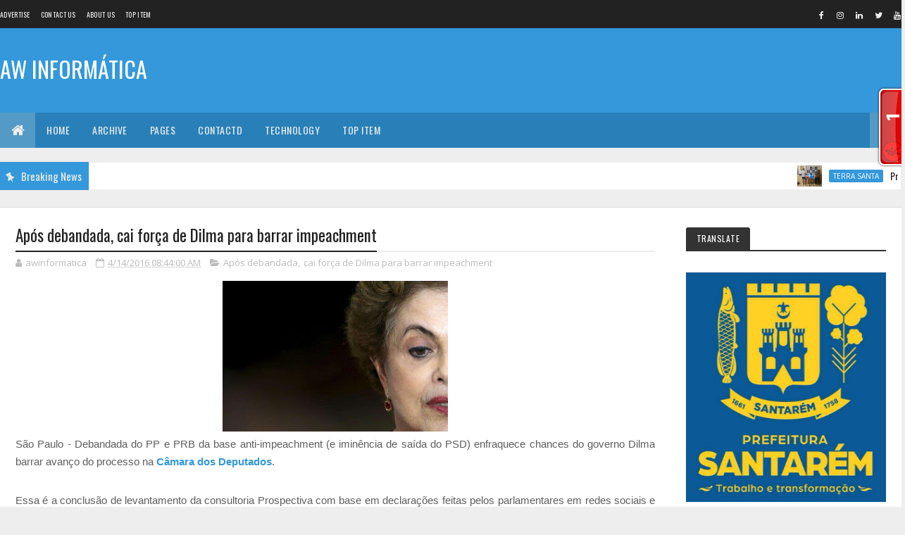

--- FILE ---
content_type: text/html; charset=UTF-8
request_url: http://awinformaticastm.blogspot.com/b/stats?style=BLACK_TRANSPARENT&timeRange=ALL_TIME&token=APq4FmDzwE3fICe6uO-Rj8fJTLUC1OdnfbJYagw4rFrrOxOOQOWh_ftTME3O4DwMvprPvYVEo80ypQJpHsInAx1DBAJ8A6QHzQ
body_size: 264
content:
{"total":4537471,"sparklineOptions":{"backgroundColor":{"fillOpacity":0.1,"fill":"#000000"},"series":[{"areaOpacity":0.3,"color":"#202020"}]},"sparklineData":[[0,29],[1,31],[2,39],[3,44],[4,57],[5,55],[6,50],[7,45],[8,38],[9,34],[10,36],[11,42],[12,37],[13,42],[14,46],[15,47],[16,37],[17,65],[18,73],[19,52],[20,42],[21,37],[22,42],[23,100],[24,34],[25,24],[26,87],[27,30],[28,24],[29,1]],"nextTickMs":171428}

--- FILE ---
content_type: text/javascript; charset=UTF-8
request_url: http://awinformaticastm.blogspot.com/feeds/posts/default/-/travel?alt=json-in-script&max-results=4&callback=jQuery1110003185293492203578_1769824377529&_=1769824377530
body_size: 267196
content:
// API callback
jQuery1110003185293492203578_1769824377529({"version":"1.0","encoding":"UTF-8","feed":{"xmlns":"http://www.w3.org/2005/Atom","xmlns$openSearch":"http://a9.com/-/spec/opensearchrss/1.0/","xmlns$blogger":"http://schemas.google.com/blogger/2008","xmlns$georss":"http://www.georss.org/georss","xmlns$gd":"http://schemas.google.com/g/2005","xmlns$thr":"http://purl.org/syndication/thread/1.0","id":{"$t":"tag:blogger.com,1999:blog-5693832744484648654"},"updated":{"$t":"2026-01-24T13:55:35.144-03:00"},"category":[{"term":"AW Informatica"},{"term":"cia da selva"},{"term":"portal santarem de noticias"},{"term":"aw informatrica"},{"term":"Santarém"},{"term":"André Oliveira - OAB Santarém"},{"term":"awinformatica"},{"term":"André Oliveira - AW INFORMATICA"},{"term":"RG 15\/O Impacto"},{"term":"andré oliveira"},{"term":"Prefeitura de Santarém"},{"term":"PMS"},{"term":"OAB santarém"},{"term":"Atualidades"},{"term":"Irresistível"},{"term":"Oab Subseção de Santarém"},{"term":"G1"},{"term":"Dra. Tatianna Cunha"},{"term":"AID"},{"term":"Medialink Comunicação"},{"term":"PA"},{"term":"Prefeitura de Santarém - Notícias"},{"term":"Brasil"},{"term":"em Santarém"},{"term":"Ministério do Trabalho"},{"term":"P+G Comunicação Integrada"},{"term":"Ubirajara Bentes de Souza Filho"},{"term":"SECOM"},{"term":"rma comunicação"},{"term":"AW INFORMÁTICA"},{"term":"RG 15 \/ O Impacto"},{"term":"Agência do Rádio Mais"},{"term":"aw infromatica"},{"term":"conjur"},{"term":"pró-saúde"},{"term":"HERE Technologies"},{"term":"No Blog aw informatica"},{"term":"''ASSEMBLÉIA DO CONSELHO COM. DO BAIRRO DO SANTARENZINHO 23\/01\/2014''"},{"term":"diz jornal"},{"term":"HRBA"},{"term":"Santarém e Região"},{"term":"InformaMídia Comunicação"},{"term":"McAfee"},{"term":"Nota"},{"term":"Prefeito Nélio Aguiar"},{"term":"Saúde"},{"term":"Bruna Bozza - P+G Comunicação Integrada"},{"term":"Educação"},{"term":"Equatorial Pará"},{"term":"Facebook"},{"term":"OAB PARÁ"},{"term":"Pará"},{"term":"BOMBANDO NA WEB"},{"term":"Inteligência artificial"},{"term":"Prefeitura Municipal de Santarém"},{"term":"Ufopa"},{"term":"diz estudo"},{"term":"Agência Brasil"},{"term":"Alcoa"},{"term":"Informativo On-line da OAB"},{"term":"Opinião"},{"term":"Teixeira"},{"term":"NOTÍCIAS DA OAB SUBSEÇÃO DE SANTARÉM"},{"term":"Política"},{"term":"Tecnologia"},{"term":"alter do chão"},{"term":"economia"},{"term":"polícia civil"},{"term":"quarto poder"},{"term":"smt"},{"term":"COVID-19"},{"term":"DOL"},{"term":"Em São Paulo"},{"term":"Google"},{"term":"OAB PA"},{"term":"RG 15\/O Impacto e Ascom\/PMS"},{"term":"belém"},{"term":"governo Alexandre Von"},{"term":"Últimas"},{"term":"André Oliveira (oab santarém)"},{"term":"André Oliveira - OAB"},{"term":"Como identificar uma pessoa com ataque cardíaco"},{"term":"Itaituba"},{"term":"Justiça"},{"term":"São Paulo"},{"term":"cultura"},{"term":"oab subseção de santarem"},{"term":"5 mil"},{"term":"Apple"},{"term":"Assembléia Legislativa"},{"term":"BELTERRA"},{"term":"CLOZEL COMUNICAÇÃO"},{"term":"Congresso em Foco"},{"term":"IPTU"},{"term":"In Press Porter Novelli"},{"term":"Looke"},{"term":"MPF"},{"term":"Microsoft"},{"term":"Municípios"},{"term":"Máquina Cohn \u0026 Wolfe"},{"term":"No Pará"},{"term":"Oimpacto"},{"term":"Policia Civil"},{"term":"Santarém e Região - Atualidades"},{"term":"TJPA"},{"term":"slimcaps"},{"term":"Agência Pará"},{"term":"Ato.Z Comunicação Inteligente"},{"term":"Dahua"},{"term":"Detran"},{"term":"Dicas e Tutoriais"},{"term":"Do G1"},{"term":"DocuSign"},{"term":"Em Belém"},{"term":"Energia"},{"term":"Fatos\u0026Ideias Comunicação"},{"term":"INSTITUTO ALCOA"},{"term":"Juruti"},{"term":"Kantar"},{"term":"MRN"},{"term":"Michel Temer"},{"term":"Márcia Wirth - MW-Consultoria de Comunicação \u0026 Marketing em Saúde"},{"term":"Nota de esclarecimento"},{"term":"O impacto"},{"term":"Oriximiná"},{"term":"PJe"},{"term":"Press Works"},{"term":"RG 15\\O Impacto"},{"term":"SBT"},{"term":"Santarém - Ultimas"},{"term":"Seduc"},{"term":"Sicredi"},{"term":"StdÓ Comunicação"},{"term":"Susipe"},{"term":"Topper"},{"term":"WhatsApp"},{"term":"celpa"},{"term":"diz pesquisa"},{"term":"diz site"},{"term":"meio ambiente"},{"term":"msn"},{"term":"no PA"},{"term":"Óbidos"},{"term":"\"aviso de privacidade\" no Facebook continua sendo apenas um viral enganoso"},{"term":"90"},{"term":"Acontece Comunicação e Notícias"},{"term":"Agro"},{"term":"Agência Health"},{"term":"Alepa"},{"term":"Atualidade"},{"term":"Axis Communications"},{"term":"Banco do Brasil"},{"term":"Bolsa Família"},{"term":"Casa de Acolhimento Reviver"},{"term":"Coronavírus"},{"term":"CyberAgent escolhe a Juniper Networks para impulsionar a expansão de redes de próxima geração"},{"term":"Deputado Nélio Aguiar"},{"term":"Dia dos Pais"},{"term":"Dois dos Artistas com  as mais fortes presenças cênicas do Show Business"},{"term":"Equatorial Energia Pará"},{"term":"Esporte"},{"term":"Estados Unidos"},{"term":"FGTS"},{"term":"FirstCom Comunicação"},{"term":"Folha de São Paulo"},{"term":"Futebol"},{"term":"GrupoCASA"},{"term":"Hospital Regional de Marabá"},{"term":"Hospital Regional de Santarém"},{"term":"Hospital Regional do Baixo Amazonas"},{"term":"Hotel Urbano - Ofertas BMC"},{"term":"INSS"},{"term":"LUIZ INÁCIO LULA DA SILVA"},{"term":"MINHA CASA"},{"term":"Mark Zuckerberg"},{"term":"Marta Costa"},{"term":"Marta Costa - ACPTS"},{"term":"Martha Costa"},{"term":"Martha Costa – ACPTS"},{"term":"Martins \u0026 Advogados"},{"term":"Martins \u0026 Advogados - NOTA"},{"term":"Migalhas"},{"term":"NOTA À IMPRENSA"},{"term":"Noticias da OAB Subseção de Santarém"},{"term":"Nélio Aguiar"},{"term":"ORGASMOS"},{"term":"Receita Federal"},{"term":"Redação Notapajos"},{"term":"Reuters"},{"term":"SEBRAE"},{"term":"STM"},{"term":"Samsung"},{"term":"Soluti"},{"term":"TIBCO"},{"term":"Temple Comunicação"},{"term":"WESTERN DIGITAL"},{"term":"amazônia"},{"term":"aponta estudo"},{"term":"diz polícia"},{"term":"doenças sexuais"},{"term":"governo Dilma"},{"term":"simbora"},{"term":"vereador Dayan Serique"},{"term":"Çairé 2017"},{"term":"Çairé 2018"},{"term":"00"},{"term":"ABSOLAR"},{"term":"Adobe Systems Incorporated"},{"term":"Agora Comunicação"},{"term":"Altamira"},{"term":"André Oliveira - Bitcoin"},{"term":"Aprovado Projeto de Lei que põe merenda escolar saudável na mesa de alunos paraenses"},{"term":"Associação dos Blogueiros do Oeste do Pará"},{"term":"BASF"},{"term":"Betumat faz investimentos na fábrica de impermeabilizantes"},{"term":"Brasília"},{"term":"Bridgestone"},{"term":"CBF IMPRENSA"},{"term":"CNI"},{"term":"Casamento"},{"term":"Centro Maria do Pará"},{"term":"Cinedicas"},{"term":"Combate à intolerância é primordial para a sobrevivência humana"},{"term":"Cunha Vaz Brasil – Public Relations"},{"term":"Curso de Prática Jurídica do Trabalho - OAB Subseção de Santarém"},{"term":"CÂNCER DE MAMA"},{"term":"Câmara dos Deputados"},{"term":"Cérebro molda suas funções e capacidade pelo constante uso"},{"term":"David Marinho"},{"term":"Depressão: cetamina para tratamento rápido da doença"},{"term":"Desbloquear e Evoluir"},{"term":"Dia das Mães"},{"term":"Diário do Pará"},{"term":"ESET"},{"term":"ESTREIAS do CINEMA para HOJE (Quinta-Feira 19\/05) • Veja a Programação Completa com Primepass"},{"term":"Empiricus"},{"term":"Encaso Comunicação Corporativa"},{"term":"G1 PA"},{"term":"G1\/Santarém"},{"term":"HRBA é eleito como melhor hospital público do Norte e Nordeste"},{"term":"IDEIACOMM"},{"term":"IOE"},{"term":"Ike Oliveira"},{"term":"Incra"},{"term":"Informativos da Prefeitura Municipal de Santarém - PA"},{"term":"Informativos da Prefeitura de Santarém"},{"term":"Informativos da Prefeitura de Santarém - PA"},{"term":"Informes da Prefeitura de Santarém"},{"term":"Infraestrutura"},{"term":"Ingresso Rápido assume a operação de vendas de ingressos de cinco casas de eventos do Grupo Novo"},{"term":"Irresistivel"},{"term":"Jornal Extra"},{"term":"Jornal O Impacto"},{"term":"LULA"},{"term":"Lançamento da OEX"},{"term":"Luiz Cláudio Fernandes - Comunicação"},{"term":"MFC Comunica"},{"term":"MFC Comunicação"},{"term":"MP Studio Personal"},{"term":"Mac"},{"term":"Martha Costa – Assessora de Comunicação do Programa Territórios Sustentáveis"},{"term":"Ministério da Economia"},{"term":"Mobilidade e Trânsito"},{"term":"Multilaser"},{"term":"Márcia Wirth - MW- Consultoria de Comunicação \u0026 Marketing em Saúde"},{"term":"No Brasil"},{"term":"Notícias"},{"term":"O presente do seu pai está aqui. Confira!"},{"term":"OAB CONSELHO FEDERAL"},{"term":"OAB Informativo"},{"term":"Obesidade"},{"term":"Operação Perfuga"},{"term":"Os benefícios de correr no parque e na esteira ergométrica"},{"term":"PAA"},{"term":"PLANIN"},{"term":"PSB vai ao STF contra regra que proíbe doação de sangue por homens homossexuais"},{"term":"Pandemia"},{"term":"Petras Veiga é o novo CEO da Ingresso Rápido"},{"term":"Petrobras"},{"term":"Pinterest"},{"term":"Polícia Militar"},{"term":"Ponto Final"},{"term":"Prefeitura de Santarém - Pautas"},{"term":"Prelo Comunicação"},{"term":"RG 15\/O Impacto e Ascom\/PMO"},{"term":"RG 15\/O Impacto e MPF"},{"term":"SAÚDE E SEGURANÇA"},{"term":"SEPRORGS oferece mentoring gratuito para seus associados"},{"term":"SMARTPR"},{"term":"STJ"},{"term":"SUPREMO TRIBUNAL FEDERAL"},{"term":"Sairé"},{"term":"Santafé Ideias"},{"term":"Segurança"},{"term":"Segurança Pública"},{"term":"Semc"},{"term":"Semtras"},{"term":"Serasa Experian"},{"term":"Sindilojas"},{"term":"Software elimina discrepâncias fiscais em varejista"},{"term":"Startup"},{"term":"TRIBUNAL SUPERIOR ELEITORAL"},{"term":"TRT8"},{"term":"Tacla Consultoria de Comunicação"},{"term":"Tectudo"},{"term":"Terra Santa"},{"term":"Trabalho escravo"},{"term":"TransUnion"},{"term":"Transformação Digital"},{"term":"Tropico Comunicação"},{"term":"Trânsito"},{"term":"UMEI"},{"term":"Ultimas"},{"term":"VAgas de Emprego"},{"term":"Vacinação"},{"term":"Violência doméstica"},{"term":"XCOM"},{"term":"advogado"},{"term":"afirma especialista em Relações Internacionais"},{"term":"aw"},{"term":"awinformaticastm"},{"term":"concursos"},{"term":"deputado Arnaldo Jordy"},{"term":"diz Dilma"},{"term":"diz Ibope"},{"term":"diz OAB"},{"term":"diz secretário"},{"term":"docway"},{"term":"governo do Pará"},{"term":"máquinacohn\u0026wolfe"},{"term":"métodos contraceptivos"},{"term":"oBoticário"},{"term":"oabdesantarem"},{"term":"policia militar"},{"term":"uol"},{"term":"Óbidos contra a Dengue"},{"term":"Último dia: +20% OFF | Nike a partir 129"},{"term":"\"A Bem da Verdade\": site de Lula tem ações contra jornalistas e respostas à imprensa"},{"term":"'BBB15': Rafael é eliminado e leva bronca de Talita. 'Beijou a Tamires. Eu vi'"},{"term":"'BBB16': Geralda e Matheus estão no Paredão"},{"term":"'Feirão Limpa Nome' é prorrogado por mais uma semana"},{"term":"'Inauguração da UPA foi irresponsabilidade'"},{"term":"..."},{"term":"18\/07"},{"term":"1ª Arena de Inovação de São Paulo será aberta hoje"},{"term":"2%"},{"term":"2ª Jornada de Palestras - OAB Santarém"},{"term":"4% no Fies"},{"term":"4G e 3G de operadoras deixam a desejar durante teste em pontos estratégicos"},{"term":"5 mil em 10 minutos em games para iPad"},{"term":"5º Circuito OAB 2015 - Etapa Santarém"},{"term":"5º lote de restituições do IR 2013"},{"term":"7 Dicas Para Engolir Esperma"},{"term":"7 Formas de Saber se Você Foi Boa na Cama"},{"term":"A Cidade de Deus e a Cidade do Homem"},{"term":"A evolução dos computadores"},{"term":"A pedido do MPPA justiça decreta indisponibilidade de bens e quebra de sigilo"},{"term":"ARCA Brasil carrega Tocha Olímpica pelos animais"},{"term":"ARRAIÁ DA ORDEM - OAB SANTARÉM"},{"term":"ART IT"},{"term":"ATENÇÃO"},{"term":"AWInformática fica em terceiro no Top Blog 2015"},{"term":"Accessus comunicação"},{"term":"Adyen"},{"term":"Affinion lança no Brasil solução de monitoramento de dados pessoais na web"},{"term":"Agentes Comunitários de Saúde ameaçam paralisar atividades"},{"term":"Agência Santarém"},{"term":"Albras oferece oportunidade para jovens de Barcarena e Abaetetuba"},{"term":"Alcoa é eleita pela revista Fortune a empresa de Metalurgia Mais Admirada do Mundo"},{"term":"Alerta para segurança de dados: pesquisa mostra que 58% de usuários de serviços em nuvem compartilham credenciais de acesso a informações"},{"term":"Ana Paula"},{"term":"Ananindeua"},{"term":"André Oliveira (OAB Santarém) OAB Subseção de Santarém"},{"term":"André Oliveira - awinformatica"},{"term":"Angar"},{"term":"Anvisa"},{"term":"Aplicativo para iPhone inspirado no Instagram mostra fotos 'ao vivo'"},{"term":"App Fitfly com novas funcionalidades e aula grátis"},{"term":"Aproveite: Ar-Condicionado Split Philco PH12000QFM5 e Ar-Condicionado Split Springer HW."},{"term":"Arcon"},{"term":"Arritmias cardíacas em motoristas privados e profissionais"},{"term":"Arte rupestre de Monte Alegre é tema de exposição em Santarém"},{"term":"Artigos"},{"term":"Ascom"},{"term":"Ataques Cibernéticos"},{"term":"Atrio"},{"term":"Avaya"},{"term":"Avenida Tapajós passará a ser via de mão única"},{"term":"Avião explode no Aeroporto de Manaus"},{"term":"Ação de prevenção ao câncer apoiada pelo HRBA beneficia moradores de Belterra"},{"term":"BORA BORA"},{"term":"BR Sports"},{"term":"BRASIL - PORTUGAL - USA - CHILE - ANGOLA"},{"term":"Banpará inaugura novas instalações da agência Altamira"},{"term":"Belo Monte"},{"term":"Bem estar"},{"term":"Benner realizará roadshow sobre Logística em Campinas (SP)"},{"term":"Black Friday"},{"term":"Bolsas de Estudos"},{"term":"Boticário"},{"term":"Brasil deve estar atento para terrorismo em Jogos Olímpicos"},{"term":"Brasileiros gastam 40% a mais com impressão"},{"term":"Bruna Bozza-P+G Comunicação Integrada"},{"term":"CAPACITAÇÃO"},{"term":"CARE PLUS"},{"term":"CBF"},{"term":"CHECK POINT"},{"term":"CIBiogás"},{"term":"CLUBE DA VIOLA"},{"term":"CMD"},{"term":"CNH"},{"term":"CNJ"},{"term":"COMMUNICA BRASIL"},{"term":"COMUNICADO IMPORTANTE"},{"term":"CONVITE - OAB SUBSEÇÃO DE SANTARÉM"},{"term":"CONVITE ABRAJI - Webinar Projeto CTRL+X"},{"term":"CORGHI lança vídeos técnicos para ajudar especialistas em pneus e mecânicas"},{"term":"Cadastro Único"},{"term":"Campanha de Enfrentamento ao Trabalho Infantil"},{"term":"Campos do Jordão"},{"term":"Canal OFF"},{"term":"Carlos Bolsonaro"},{"term":"Carolina Moreira - Vera Moreira"},{"term":"Carrefour - Ofertas BMC"},{"term":"Carteira de Trabalho Digital"},{"term":"Cartola FC atinge 100 mil usuários em sua versão PRO"},{"term":"Casa do Saulo"},{"term":"Celular: Brasileiros usam WiFi 60% do tempo para evitar 3G e 4G"},{"term":"Cemitérios de Santarém recebem ações de limpeza e pintura"},{"term":"Centro Cultural João Fona"},{"term":"Cenário e desafios da área de T.I"},{"term":"Cibercriminosos"},{"term":"Cine Dicas"},{"term":"Ciência e Tecnologia"},{"term":"Claro Brasil"},{"term":"Coca-Cola"},{"term":"Com o mercado em ascensão"},{"term":"Começa na segunda-feira"},{"term":"Começam a valer regras mais rígidas para o comércio eletrônico brasileiro"},{"term":"Como Masturbar"},{"term":"Comunicação \u0026 Marketing"},{"term":"Comuniquese"},{"term":"Conheça Nova Coleção Make B. Urban Ballet"},{"term":"Conselho Municipal de Política Cultural"},{"term":"Consultoria capta R$ 200 milhões para alavancar empresas"},{"term":"Convite 37o Congresso da SOCESP"},{"term":"Corpus Christi"},{"term":"Correio Braziliense"},{"term":"Cosampa"},{"term":"Cosanpa"},{"term":"Covid - 19"},{"term":"Credcidadão participa do 14º Feirão de Microcrédito em Santarém"},{"term":"Crianças dão show de talento no I Festival de Música das Escolas do Município e Óbidos"},{"term":"Crime contra mulher"},{"term":"Crise brasileira abre portas para novos políticos"},{"term":"Cultura na Comunidade"},{"term":"Curso de Formação em Instrutor de Rapel dia 02 a 30 de Abril"},{"term":"Curso: Introdução à Análise Técnica [17 Aulas]"},{"term":"Câmara"},{"term":"Câmara de Santarém"},{"term":"Câncer de ovário: cirurgia preventiva é invasiva e traz riscos à paciente"},{"term":"Código de Defesa do Usuário do Serviço Público"},{"term":"DIREITO PREVIDENCIÁRIO - NOTÍCIAS DA OAB SUBSEÇÃO DE SANTARÉM"},{"term":"DNPC-ABRAVA"},{"term":"Defensoria Pública da União abre vagas para o Pará"},{"term":"Defesa Civil Nacional"},{"term":"Defesa Civil vai começar as ações para reduzir danos provocados pelas chuvas"},{"term":"Deputado Feliciano Filho disponibiliza carta de Objeção de Consciência a estudantes"},{"term":"Dia D"},{"term":"Dia Internacional da Mulher"},{"term":"Dia do Meio Ambiente"},{"term":"Diagnóstico precoce e aceitação da doença são essenciais para tratar a doença de Parkinson"},{"term":"Diego Segura"},{"term":"Dilma Rousseff"},{"term":"Direito - Juridico"},{"term":"Direito Digital"},{"term":"Docway recebe atualização"},{"term":"Doenças graves isentam de pagar o imposto de renda"},{"term":"Dr. José Olivar"},{"term":"Dr. Ubirajara Bentes de Souza Filho"},{"term":"Drogas"},{"term":"EMPREGABILIDADE"},{"term":"ENGIE"},{"term":"ESPN"},{"term":"Economize: 6 ferramentas para poupar com compras na web"},{"term":"Editor e repórter do Jornal O Impacto são homenageados"},{"term":"Educação financeira"},{"term":"Edward Snowden"},{"term":"Em 2014"},{"term":"Em busca da selfie perfeita"},{"term":"Em nota"},{"term":"Embarcação bate em banco de areia próximo a Óbidos"},{"term":"Embrapa"},{"term":"Empresários de Santarém são capacitados sobre Nota Fiscal de Consumidor"},{"term":"Energia solar"},{"term":"Escola Estadual de Santarém vence do Prêmio Nacional de Educação Fiscal"},{"term":"Escola Maria Amália"},{"term":"Especialista dá dicas sobre uso de repelentes"},{"term":"Esporte e Lazer"},{"term":"Estado do Tapajós"},{"term":"Estado mantém pagamento em dia e concede aumento no vale-alimentação"},{"term":"Estudo testou uso de medicamentos para reduzir o risco de doenças cardiovasculares"},{"term":"Estupro"},{"term":"Ex-presidente da CBF é preso na Suíça"},{"term":"Executivos da CORGHI visitam o Brasil para estudar expansão da marca no País"},{"term":"Fabiano Nakashima - FirstCom Comunicação"},{"term":"Fabrizzio Topper – TopperMinds e Danielle Almeida – MindMiners"},{"term":"Facebook vai desativar mensagens no app para smartphones"},{"term":"Flavia Santucci - Approach"},{"term":"Forum de Santarém"},{"term":"Foton Caminhões investe em excelência no atendimento de Pós-Venda e realiza cerca de 2.500 horas de treinamentos para sua Rede"},{"term":"Franca"},{"term":"Fujitsu"},{"term":"Fujitsu desenvolve tecnologia de baixo consumo de energia para 5G"},{"term":"Fundador do Mega Upload anuncia serviço à prova de espionagem"},{"term":"Fundação Pro Paz-PROPAZ"},{"term":"G1 Santarém"},{"term":"Garimpos no Estado do Pará"},{"term":"Geral"},{"term":"Gi Soter"},{"term":"Giulia Bottini"},{"term":"Greve dos bancários"},{"term":"Grupo Itapemirim"},{"term":"Guia dos Dentistas"},{"term":"H1"},{"term":"HANGAR - Sua melhor opção em festas."},{"term":"HERE"},{"term":"HRBA debate o Controle de Infecção e Biossegurança Hospitalar durante o XI Workshop"},{"term":"HRBA levará campanha Novembro Azul ao Mercadão 2000"},{"term":"HRBA promove o II Congresso de Oncologia do Oeste do Pará"},{"term":"Hacker é preso em operação da polícia britânica e FBI"},{"term":"Higiene rápida e eficiente nos banheiros de uso público"},{"term":"História"},{"term":"Hospital Municipal de Santarém"},{"term":"Hydro"},{"term":"I Copa Santarém de Voleibol"},{"term":"IDEFLOR-BIO"},{"term":"Imperdível Pirógrafo Ferro De Solda 30w - | Conector P2 Estéreo Macho 35HDNN-"},{"term":"Implantado em Santarém o programa “Família Acolhedora”"},{"term":"Imposto de Renda"},{"term":"Informa Mídia Comunicação"},{"term":"Informativos da OAB SUBSEÇÃO DE SANTARÉM"},{"term":"Informativos da Prefeitura Municipal de Santarém"},{"term":"Inscritos no concurso da PC podem pedir ressarcimento"},{"term":"Instagram"},{"term":"Instituto Maestro Wilson Fonseca"},{"term":"Instituto Pró-Tapajós arrecadará recursos para campanha"},{"term":"Internet"},{"term":"Internet das Coisas"},{"term":"Investimentos"},{"term":"Inácio Lula da Silva"},{"term":"Itália"},{"term":"Ivete Sangalo"},{"term":"JR Urnas integra setores com solução de gestão da Dataplace"},{"term":"Joaquim Barbosa: Temer 'não tem legitimidade para conduzir o País'"},{"term":"Justiça dá prazo de 30 dias para instalação de saneamento em aldeias Munduruku"},{"term":"Juventude"},{"term":"Júri Popular"},{"term":"Kabum"},{"term":"Karina Hatano"},{"term":"LFG Santarém"},{"term":"Lava Jato"},{"term":"Leda Sangiorgio"},{"term":"Licenciamento Ambiental"},{"term":"Licitação dos ônibus"},{"term":"Ligia Cerdeira - Maquina da Saúde"},{"term":"Lucio Agberto - Press Works"},{"term":"Lucky Assessoria de Comunicação"},{"term":"Lumen IT\/BPO"},{"term":"MINHA VIDA: PRIMEIRO LOTE DEVE SER ENTREGUE ATÉ AGOSTO"},{"term":"MONTE ALEGRE"},{"term":"MW-Consultoria de Comunicação \u0026 Marketing em Saúde"},{"term":"Mac e Linux"},{"term":"Mandaê"},{"term":"Marina Silva"},{"term":"Market21 Relações Públicas"},{"term":"Marketing Digital"},{"term":"Marketplace conquista cada vez mais adeptos"},{"term":"Martha Costa - Assessora de Comunicação"},{"term":"Martha Costa - PTS"},{"term":"Martha Costa – Assessora de Comunicação"},{"term":"Martha Costa – Comunicação do Programa Territórios Sustentáveis"},{"term":"Martins Advogados - NOTA"},{"term":"Max Payne 3"},{"term":"Media Relations"},{"term":"Medicamento para tratar câncer linfático terá versão subcutânea para minimizar o tempo de administração"},{"term":"Medisafe muda layout para apoiar a campanha de conscientização da Doença de Crohn e Retocolite Ulcerativa"},{"term":"Meningite"},{"term":"Mid Propaganda"},{"term":"Ministério Público"},{"term":"Mojuí dos Campos"},{"term":"Musa do Paysandu"},{"term":"NO PAÍS DAS CRISES"},{"term":"NOTA - TEIXEIRA MARTINS"},{"term":"NOTICIAIS DA OAB SUBSEÇÃO DE SANTARÉM"},{"term":"NSFOCUS"},{"term":"NVIDIA"},{"term":"Nexcore"},{"term":"No Dia Internacional da Mulher"},{"term":"Nokia"},{"term":"Norte Energia"},{"term":"Nota Fiscal Cidadã fará sorteio dia 12 em Santarém"},{"term":"Notícias ConJur"},{"term":"Notícias da OAB Santarém"},{"term":"Nova geração de robôs utilitários domésticos chega para revolucionar o mercado brasileiro"},{"term":"O Boticário"},{"term":"O Sol anuncia: vem aí uma mini era de gelo"},{"term":"O perigo dos Malwares e o que as empresas devem fazer para proteger seus dispositivos"},{"term":"O uso da tecnologia a serviço da aprendizagem"},{"term":"OAB SANTARÉM E A DIREÇÃO DO PRESIDIO DE CUCURUNÃ VOLTAM A REUNIR"},{"term":"OAB SUBSEÇÃO DE SANTARÉM - MOÇÃO DE APOIO E DE SOLIDARIEDADE"},{"term":"ORM News"},{"term":"OSRAM"},{"term":"Obras do Cristo Rei – Centro de Artesanato do Tapajós entram na fase final"},{"term":"Ofertas incríveis para você aproveitar. Vem ver!"},{"term":"Olha a LI-QUI-DA-ÇÃO"},{"term":"Operação \"Segurança Sem Limites\" reforça policiamento nas fronteiras do Pará"},{"term":"Orquestra e Banda Filarmônica"},{"term":"PALESTRA SIMPLES NACIONAL - OAB SUBSEÇÃO DE SANTARÉM"},{"term":"PEC"},{"term":"PM"},{"term":"PSS"},{"term":"Pacotão: vírus Tenga"},{"term":"Padre Edilberto Sena"},{"term":"Pancake Protein Muscle Gourmet Panquecas proteicas fáceis de fazer"},{"term":"Papa Francisco"},{"term":"Paraná RPC"},{"term":"Parceiro na luta pela vida"},{"term":"Parceria entre UEPA e HRBA formam segunda turma de Residentes Médicos e primeira turma de Residentes Multiprofissional"},{"term":"Pará acumula geração de quase 35 mil empregos em 2014"},{"term":"País carece de tolerância e diálogo"},{"term":"Peers Consulting"},{"term":"Penitenciária de Cucurunã"},{"term":"Perfuga"},{"term":"PicPay"},{"term":"Plano de Saúde + Dental Grátis - Somente para maiores de 54 anos"},{"term":"Polishop"},{"term":"Polícia Federal"},{"term":"Pornografia Infantil"},{"term":"Portal na Hora"},{"term":"Porto da Tiradentes"},{"term":"Posicionamento do PV sobre o Cenário Político"},{"term":"Prefeitura de Santarém - Notas"},{"term":"Prefeitura de Óbidos realiza projeto SEMSAção para atender pacientes de catarata"},{"term":"Prefeitura e PSA"},{"term":"Presidente da Câmara Vereador Henderson Pinto participa de reunião na Seminfra"},{"term":"Presidentes de entidades de classe dizem o que esperam do Governo"},{"term":"Princípio de motim é controlado; 3 presos ficam feridos"},{"term":"Procon"},{"term":"Prodepa e Imprensa Oficial do Estado lançam LegisPará"},{"term":"Programa Amigo de Valor"},{"term":"Programa Prefeitura nos Bairros"},{"term":"Programas"},{"term":"Programação com as escolas e ribeirinhos na Exposibram"},{"term":"Programação dos Cursos de Maio na OAB Subseção de Santarém"},{"term":"Projeto \"Arte do Carimbó\""},{"term":"Prolines Resíduos Sólidos - Santarém"},{"term":"Pronatec abre vagas para dois cursos em Santarém"},{"term":"Pros"},{"term":"Pros e Solidariedade: aliança para 2016 desmentida"},{"term":"Prouni"},{"term":"Pró-Saúde abra vaga para Oficial de Manutenção em Santarém"},{"term":"Pure amplia modelo de negócio sustentável ‘Evergreen Storage’"},{"term":"Queijaria São Victor"},{"term":"R7"},{"term":"RG 15\/O Impacto e Agência Pará"},{"term":"RG 15\/O Impacto e Ascom"},{"term":"RG 15\/O Impacto e Ascom\/Ufopa"},{"term":"RG 15\/O Impacto e Jairo Silva Oliveira"},{"term":"RG 15\/O Impacto e Jéssika Oliveira\/Greenpeace"},{"term":"Rafael Leonel - Prelo Comunicação"},{"term":"Ransomware"},{"term":"Receita Federal vai leiloar mercadorias apreendidas"},{"term":"Rede"},{"term":"Rede Sustentabilidade"},{"term":"Reforma da Previdência"},{"term":"Reforma tributária"},{"term":"Reino Unido"},{"term":"Relatório na Câmara é favorável ao impeachment: entenda argumentos"},{"term":"Residencial Salvação"},{"term":"Retoque Comunicação"},{"term":"Revista Consultor Jurídico"},{"term":"Ribeirão Preto"},{"term":"Ruptura Amorosa"},{"term":"SAMU"},{"term":"SANTARÉM VAI DAR UMA AULA DE SAÚDE"},{"term":"SEASTER"},{"term":"SEEU"},{"term":"SEFA"},{"term":"SISTEMA FIEPA"},{"term":"SITA"},{"term":"SMSs falsos e atualizações automáticas"},{"term":"SOCESP apresenta paciente virtual"},{"term":"SP"},{"term":"Santarém - Atualidades"},{"term":"Santarém vai sediar a I Conferência Paraense de Contabilidade"},{"term":"Sarampo"},{"term":"Saúde Mental"},{"term":"Sebrae inaugura nova sede em Santarém"},{"term":"Secretaria de Estado de Comunicação-SECOM"},{"term":"Sefa apresenta Nota Fiscal de Consumidor ao empresariado de Santarém"},{"term":"Seis lições que todo fundador de startups deveria saber"},{"term":"Semana Nacional do Trânsito"},{"term":"Semana do Artesão inicia na quinta-feira"},{"term":"Seminário em Santarém abordará cidadania e direitos do contribuinte"},{"term":"Semsa"},{"term":"Senado"},{"term":"Senior"},{"term":"Sepha Perfumaria - Ofertas BMC"},{"term":"Smart Cities: cidades cada vez mais inteligentes"},{"term":"Smartphone"},{"term":"Snapchat"},{"term":"Sony"},{"term":"Storyo lança templates para Rio de Janeiro e São Paulo"},{"term":"Super Interessante"},{"term":"Supervisão ASCOM"},{"term":"Suspenso projeto de transformação da casa de Wilson Fonseca"},{"term":"Suzane Rodriguez"},{"term":"TCU"},{"term":"TECNOLOGIA MSN"},{"term":"TI"},{"term":"TIM"},{"term":"TRE"},{"term":"TRF1"},{"term":"TSE"},{"term":"TV TCL X10 8K QLED"},{"term":"Tablets"},{"term":"Tamer Comunicação"},{"term":"Tecnologia a favor da recuperação do paciente"},{"term":"Teixeira Martins - Nota"},{"term":"Telexfree"},{"term":"Trabalho de neurocientistas melhora desempenho de estudantes e atletas"},{"term":"Transito em Santarém"},{"term":"Trópico Comunicação"},{"term":"Tudo pronto para votação do Quinto Constitucional na OAB Subseção de Santarém."},{"term":"Turismo"},{"term":"TÉRMINO DE NAMORO"},{"term":"Ufopa vai destinar 65 vagas para quilombolas"},{"term":"Ultimas Noticias"},{"term":"Universidade das Startups seleciona projetos"},{"term":"Uso de software não licenciado atinge 47% no Brasil"},{"term":"Vacinação contra a gripe segue até o dia 20 de maio no Pará"},{"term":"Vera Moreira - Comuniquese 2"},{"term":"Vera Moreira Comunicação"},{"term":"Vereador Júnior Tapajós"},{"term":"Vigilância Sanitária interdita banheiros na Praça de Alter do Chão"},{"term":"Violência contra mulher"},{"term":"Visto como “país amigo”"},{"term":"Vivo"},{"term":"Você já viu ofertas assim?"},{"term":"Vícios"},{"term":"WAZE"},{"term":"WOW Aceleradora"},{"term":"Wagner Moura"},{"term":"Windows"},{"term":"You're Invited! 25% OFF at Disney Store (Você está convidado! 25% OFF no Disney Store)"},{"term":"YouTube"},{"term":"ZDL"},{"term":"Zeewlab"},{"term":"Zoom"},{"term":"Zup anuncia chegada de Marcio Sodré de Lima como novo diretor Executivo de Finanças"},{"term":"a maior feira de bens de consumo da América Latina: A Eletrolar Show"},{"term":"aboutCOM"},{"term":"afirma TCU"},{"term":"afirma especialista"},{"term":"agenciahealth"},{"term":"andré oliveira aw informatica"},{"term":"approach"},{"term":"associacaodeblogueiros dooestedopará"},{"term":"blockchain"},{"term":"celeiro beer"},{"term":"colgate"},{"term":"como ser boa de cama"},{"term":"comércio"},{"term":"constata nova pesquisa da BSA"},{"term":"conversar com um homem"},{"term":"diz CEO"},{"term":"diz FHC"},{"term":"diz Folha"},{"term":"diz IBGE"},{"term":"diz Jucá"},{"term":"diz MPF"},{"term":"diz PF"},{"term":"diz PGR"},{"term":"diz Papa Francisco"},{"term":"diz consultoria"},{"term":"do DEM"},{"term":"em Alenquer"},{"term":"em Itaituba"},{"term":"em SP"},{"term":"emissora"},{"term":"enem"},{"term":"esclareça dúvidas sobre Certificação Digital"},{"term":"golpe da pirâmide da Telexfree"},{"term":"governador Simão Jatene"},{"term":"governo do Estado"},{"term":"hidrelétrica de Belo Monte"},{"term":"irresistivél"},{"term":"maioria tem conexão superior a 2 Mbps em casa"},{"term":"máquinacohn\u0026wolfe | dig deeper. imagine more."},{"term":"no AM"},{"term":"nos EUA"},{"term":"nutritivas e saborosas"},{"term":"não"},{"term":"o globo"},{"term":"o que falar no sexo"},{"term":"outsystems"},{"term":"pacientes do HRBA vão receber flores doadas por desconhecidos"},{"term":"presidente Michel Temer"},{"term":"rio de janeiro"},{"term":"rtbhouse"},{"term":"rádio"},{"term":"segundo estudo"},{"term":"sine santarém"},{"term":"sintomas e tratamento"},{"term":"tratamentos e causas"},{"term":"twitter"},{"term":"Óbidos sedia II edição do Projeto Circuito Cultural Trombetas"},{"term":"Óbidos unida no Combate ao Abuso e a Exploração Sexual contra Crianças e Adolescentes"},{"term":"\"BBB 16\": Ana Paula"},{"term":"\"Cinquenta Tons de Cinza\" tem continuações confirmadas"},{"term":"\"Cultura na Comunidade\""},{"term":"\"Escola Comunitária Casa Familiar Rural de Belterra - EC CFRB\""},{"term":"\"Fome oculta\": o mal que afeta 2 bilhões de pessoas no mundo"},{"term":"\"Fui estuprada aos 15 anos\""},{"term":"\"Fure sua Bolha\""},{"term":"\"Futebol e Marcas: Uma Relação de Resultados\" é tema de mesa redonda de evento de gestão e negócios de Uberlândia - MG"},{"term":"\"HARÉM UNIVERSITÁRIO\""},{"term":"\"HENRIQUE \u0026 JULIANO\" estarão dia 11 de Junho em Santarém"},{"term":"\"Mesa Redonda\" da Rádio Tapajós 94"},{"term":"\"Morar Mais\""},{"term":"\"Nada é mais importante do que a luta por direitos humanos\""},{"term":"\"Pacientes no chão\""},{"term":"\"REDUÇÃO DA MAIORIDADE É UMA AFRONTA AOS DIREITOS\""},{"term":"\"Ratinha\" mais uma vez apronta e vai parar na delegacia"},{"term":"\"Sou hacker do bem\""},{"term":"\"É preciso desenvolver para preservar"},{"term":"#HeForShe – Adesão de brasileiros"},{"term":"#Rodada Da Paz terá crianças de Jerusalém"},{"term":"#SalaSocial: Por que o Instagram vetou a foto de garota menstruada"},{"term":"#TamoJuntaJuliana! Mulher xingada após desabafar sobre maternidade recebe apoio e solidariedade no Facebook"},{"term":"$1439 Asus Zenfone 3 | R$899 Neffos C5 Max | R$R$999 Zotac GTX 1060 | R$789 Intel Core i5-4440 Haswell | R$189 Placa-mãe"},{"term":"''POSSE DOS NOVOS CONSELHEIROS TUTELAR DE SANTARÉM''."},{"term":"'App' do Facebook permite ligações gratuitas entre usuários no Brasil"},{"term":"'Arraiá' do CCI"},{"term":"'B.O. Coletivo' para mapeamento de assaltos no RS vira aplicativo"},{"term":"'BBB16': Adélia é eliminada com 71% dos votos"},{"term":"'BBB16': Daniel é eliminado com 53% dos votos"},{"term":"'BBB16': Matheus é eliminado com 67% dos votos"},{"term":"'Barbie humana' de SC vai carregar tocha olímpica em Joinville"},{"term":"'Bromance' entre Vin Diesel e Paul Walker marca 'Velozes e Furiosos'"},{"term":"'Bugging Out'"},{"term":"'Caixa Forte': quatro presos serão liberados"},{"term":"'Call of Duty: Black Ops II' é o game mais vendido de 2012 nos EUA"},{"term":"'Call of Duty: Ghosts' usa tecnologia de filmes no Xbox One"},{"term":"'Call of Duty: Ghosts' é novo game da série e terá versão para PlayStation 4"},{"term":"'Cartão Reforma'"},{"term":"'Casarão da Bacuri'"},{"term":"'DOUTOR ULYSSES' - Ulysses Guimarães faria 100 anos neste 6 de outubro de 2016"},{"term":"'Decisão do STF é absurda'"},{"term":"'Delegata'"},{"term":"'Democracia é isso'"},{"term":"'Demos o que os usuários queriam'"},{"term":"'Depressivo'"},{"term":"'Diablo III' para videogames não é exclusivo do PlayStation"},{"term":"'Efeito Jucá' puxa alta do dólar e queda da Bovespa"},{"term":"'Ele queria ter controle sobre e-mails"},{"term":"'Estou tendo meus sonhos e direitos torturados'"},{"term":"'Eu  me comporto igual no ar e fora do ar'"},{"term":"'Farei o impossível para chegar até julho'"},{"term":"'Final Fantasy VII' ganha versão para PCs"},{"term":"'Final Fantasy X' ganhará versão em alta definição para PS3 e PS Vita"},{"term":"'Foi um desespero total'"},{"term":"'GTA V' ganha mapa on-line interativo com segredos e pontos de interesse"},{"term":"'God of War: Ascension' passa a custar R$ 120 no Brasil"},{"term":"'Império': Novela termina com tradicional foto da família Medeiros"},{"term":"'Ingressos e saídas' de valores do Instituto Lula e da LILS são alvo da Lava Jato"},{"term":"'Japonês da Federal' é preso pela PF em Curitiba"},{"term":"'Já é dia"},{"term":"'Lulu' completa 25 dias fora das lojas de aplicativos"},{"term":"'Maior ataque cibernético da História' atinge internet em todo o mundo"},{"term":"'Mapa imunológico' pode ajudar a criar vacina contra o HIV"},{"term":"'Melhor que loteria'"},{"term":"'Mentira' é tema de espetáculo teatral que será apresentado em Exu"},{"term":"'Minha Casa Minha Vida' vai incluir vale-eletrodoméstico"},{"term":"'Monitorar populações expostas ao mercúrio é urgência sanitária'"},{"term":"'Monopólio' brasileiro do nióbio gera cobiça mundial"},{"term":"'Não aguento mais falar disso'"},{"term":"'Não podemos mais falar em crise'"},{"term":"'Não se pode medir um homem com 140 caracteres'"},{"term":"'O Michel cansou de te esperar'"},{"term":"'O bandido pelo qual eu mais torço é o Eduardo Cunha'"},{"term":"'O cachorro era dócil'"},{"term":"'O ministro de Estado me pediu"},{"term":"'Operação Saturação' combate a criminalidade em Santarém"},{"term":"'Posso ter cometido erros"},{"term":"'Primeira-dama' de ministério apaga conta no Facebook depois de polêmica"},{"term":"'Querem tapar o sol com a peneira'"},{"term":"'Queria testar a correção do Enem'"},{"term":"'Racha da Rui Barbosa': réu é condenado a 9 anos de prisão"},{"term":"'Recebi dezenas de propostas'"},{"term":"'Redação é diferencial'"},{"term":"'Renuncia"},{"term":"'Ritual do Tarubá' marca abertura do Festival Borari 2013"},{"term":"'SMT Cidadão'"},{"term":"'Semana da Criança' no Hospital do Baixo Amazonas inicia com cortes de cabelos e pintura corporal"},{"term":"'Senha' do WhatsApp na troca do aparelho e segurança no Chrome"},{"term":"'Sobrevivi'"},{"term":"'SuperMoro' é homenageado pela 'Time' como uma das cem personalidades 'mais influentes do mundo'"},{"term":"'Sérgio Moro de Lagarto': quem é o juiz que bloqueou o WhatsApp no Brasil"},{"term":"'The Pirate Bay' lança navegador para burlar censura de governos na web"},{"term":"'Transmissão de vídeo em 4K será exclusiva da web'"},{"term":"'Troll' da web é condenado a 3 anos de prisão por expor usuários de iPad"},{"term":"'Vaquinha' da Dilma alcança R$ 725 mil"},{"term":"'Viciados' em apps de chat trocam ligações telefônicas por mensagens"},{"term":"'Viva a Vida' está com inscrições abertas para casamento coletivo"},{"term":"'Você pode ensinar macacos a terem MBA'"},{"term":"'Vocês não vão me destruir'"},{"term":"'WhatsApp do atendimento a cliente'"},{"term":"'bandido"},{"term":"'influenciar'"},{"term":"'o povo' não defenderá o governo"},{"term":"'obstruir'"},{"term":"'vagabundo'"},{"term":"(Novas) tendências no lobby e em comunicação estratégica?"},{"term":"00 - BO"},{"term":"00 por uma audiência ou mais uma evidência do colapso da profissão?"},{"term":"00. Clique!"},{"term":"000+ attendees \u0026 we’re hiring (100 novos alto-falantes"},{"term":"01\/06\/2016"},{"term":"02\/06\/2016 e 07\/06\/2016"},{"term":"024"},{"term":"027\/2013"},{"term":"03 de Agosto '' Zezé Di Camargo e Luciano '' em Santarém - Pa."},{"term":"06% em 12 meses"},{"term":"07\/07\/2016"},{"term":"08\/07\/2016"},{"term":"1"},{"term":"1 FM"},{"term":"1 bilhão"},{"term":"1 dia depois do apagão"},{"term":"1. Caio Blat ganha marcas roxas em gravação final de 'Império': '48 horas gravando'"},{"term":"10 Truques Para Parecer Mais Atraente em Fotos"},{"term":"10 atitudes negativas que aumentam a mágoa na relação"},{"term":"10 dicas para manter sua coluna em dia"},{"term":"10 dicas para usar melhor o Facebook"},{"term":"10 dúvidas sobre a síndrome de Down"},{"term":"10 exercícios de ginástica cerebral para fazer em casa"},{"term":"10 franquias para quem quer investir até R$ 500 mil"},{"term":"10 maneiras para melhorar o sinal de Wi-Fi em sua casa"},{"term":"10 mitos e verdades sobre sexo"},{"term":"10 passos para se livrar da inflamação por meio da alimentação"},{"term":"10 por Volume mais popular no Electronics"},{"term":"10 razões que provam que Game of Thrones é uma série ‘obrigatória’ para apaixonados por séries"},{"term":"10 ways to feed your wanderlust (10 maneiras de alimentar o seu desejo de viajar)"},{"term":"100 dias sem resposta"},{"term":"100 new speakers"},{"term":"11 direitos que o consumidor pensa ter"},{"term":"11h10"},{"term":"11º Prêmio Professores do Brasil"},{"term":"12 Dicas sobre Encontros de Pessoas"},{"term":"12 Ferramentas para baixar vídeos"},{"term":"12 coisas que ninguém te conta sobre masturbação"},{"term":"12 coisas que ninguém te conta sobre receber sexo oral"},{"term":"12% das mulheres podem ser alérgicas ao sêmen do parceiro"},{"term":"12\/07\/2016"},{"term":"123milhas"},{"term":"13 de março: Movimento organiza manifestações em todo o país"},{"term":"13 detentos de Monte Alegre são transferidos para Santarém"},{"term":"13 perguntas para fazer antes de se casar (ou morar junto)"},{"term":"13 tipos de relações sexuais que TODO MUNDO deveria ter pelo menos uma vez na vida"},{"term":"13\/07\/2016 e 14\/07\/2016."},{"term":"136 mortes e 2"},{"term":"13ª temporada Sobrenatural"},{"term":"13º salário"},{"term":"14% dos dados móveis usaram rede 4G"},{"term":"14\/04\/2016 e 15\/04\/2016"},{"term":"15 milhões de gravidezes indesejadas são causadas por subutilização de métodos contraceptivos"},{"term":"150 placas de propaganda são apreendidas em três municípios"},{"term":"15º Congresso Nacional de Meio Ambiente"},{"term":"16 sinais que indicam que você não está pronto para ter filhos"},{"term":"16ª Semana Nacional de Museus"},{"term":"17ª Semana Nacional de Museus"},{"term":"17ª edição da Febratex"},{"term":"18º BPM de Monte Alegre realiza entrega de cesta básica a família carente de Monte Alegre"},{"term":"19 de Maio"},{"term":"19 mil podem perder Bolsa Família"},{"term":"1o de Abril: site ajuda na criação de pegadinhas"},{"term":"1ª Copa de Voleibol"},{"term":"1ª Fase do Exame de Ordem"},{"term":"1ª Feira de Humanização"},{"term":"1ª fase do XXVI Exame de Ordem"},{"term":"1ª loja física do Brasil a vender bitcoin quer levar moeda virtual para a rua"},{"term":"1ª professora com Down do país defende inclusão em escola regular"},{"term":"1º Ano da Rádio Princesa em Santarém"},{"term":"1º Congresso Nacional Online Sobre Como Construir acontece em novembro e conta com palestra de executiva da Teclógica"},{"term":"1º Encontro de Lideranças Nacionais"},{"term":"1º Fórum Comunitário de Santarém\/selo UNICEF"},{"term":"1º transplante de fígado do Pará"},{"term":"2"},{"term":"2 Coisas que os Homens Querem na Cama"},{"term":"2 Erros Muito Comuns Entre As Mulheres"},{"term":"2 TAPAJÓS FIGHT COMBAT - SANTARÉM"},{"term":"2 bilhões"},{"term":"2 mi do dinheiro da OAS a Lula"},{"term":"2 mil pedidos do Brasil para abrir dados de usuários"},{"term":"2 ª Etapa da Praça de Eventos"},{"term":"20"},{"term":"20 Dúvidas Sobre Sexo Que as Mulheres Têm Vergonha de Perguntar"},{"term":"20 de julho comemore conosco o Dia do Biscoito!"},{"term":"20 franquias baratas para você investir em 2016"},{"term":"21 a 23\/06 | Digicon projeta vendas de sistema pioneiro de controle de acesso na Europa"},{"term":"21\/10"},{"term":"22"},{"term":"22 jovens em Óbidos participam de curso de pedreiro ofertado pelo SENAI"},{"term":"22% dos votos no nono paredão do reality!"},{"term":"22% em fevereiro e atinge 7"},{"term":"22\/06\/2016"},{"term":"227 contribuintes de Santarém receberão R$ 434 mil da restituição do IR"},{"term":"23 bi do FGTS"},{"term":"24 concursos pagam salários entre R$ 5 mil e R$ 27"},{"term":"24 de agosto de 2017"},{"term":"24\/06\/2016"},{"term":"24º Festival do Japão"},{"term":"25% ao ano em decisão dividida"},{"term":"25% dos médicos brasileiros não atendem através de planos de saúde"},{"term":"25%; veja quanto R$ 2 mil rendem hoje"},{"term":"27 de outubro"},{"term":"27\/06\/2016"},{"term":"28 concursos pagam salários entre R$ 5 mil e R$ 27"},{"term":"28 milhões de família têm direito à Tarifa Social de Água e Esgoto no país"},{"term":"28\/06\/2016"},{"term":"29ª rodada do Brasileirão"},{"term":"2ª Abertura da Colheita da Soja"},{"term":"2ª Gestão Itinerante percorre 5 municípios da região"},{"term":"2ª Mostra de Pintura João Fona"},{"term":"2º Workshop Bauxita \u0026 Alumina da Amazônia"},{"term":"3 DESEJOS SECRETOS QUE AS MULHERES GOSTARIAM DE CONTAR PARA OS HOMENS."},{"term":"3 Dicas Para Evitar Que Ele Te Traia"},{"term":"3 Dicas Para Levar Seu Parceiro à Loucura na Cama"},{"term":"3 Súmulas novas do STJ que serão cobradas em Concurso!"},{"term":"3 anos após início das obras de Belo Monte"},{"term":"3 bilhões de pessoas não acessam a internet"},{"term":"3 dicas para administrar o salário em dólar"},{"term":"3 dicas para saber se seu PC está com vírus"},{"term":"3 mil"},{"term":"3 mil vagas em cursos de medicina"},{"term":"3 milhões de Brasileiros abandonaram seus planos de Saúde no ano passado"},{"term":"3 mitos e 3 verdades sobre o câncer"},{"term":"3 motivos para adquirir brindes corporativos"},{"term":"3 motivos que provam que a MOOH é a mídia do momento"},{"term":"3 segredos para aproveitar o máximo potencial do iPhone"},{"term":"3 toneladas de pescado em Monte Alegre"},{"term":"30 de maio de 2013 às 13:55"},{"term":"30% dos acidentes da BR-163 ocorreram na Av. Cuiabá"},{"term":"30\/03\/2016 e  31\/03\/2016"},{"term":"300 Contratos para Corretores"},{"term":"31% nos preços dos remédios"},{"term":"31\/05\/2016"},{"term":"31ª Conferência Anual da Associação Internacional de Mulheres na Aviação"},{"term":"32% nos serviços prestados pelos Correios"},{"term":"352 anos de Santarém: escolas são inauguradas em comunidades quilombolas"},{"term":"357 anos de Santarém"},{"term":"37º Congresso da SOCESP terá aplicativo disponível para os participantes"},{"term":"38% dos internautas ganham até um salário mínimo no Brasil"},{"term":"39º Exame de Ordem Unificado"},{"term":"3ª Edição do Curso de Deontologia - OAB SANTARÉM"},{"term":"3ª edição da Campanha Negócio Legal"},{"term":"3º BPM"},{"term":"3º BPM comemora 44 anos em Santarém"},{"term":"3º Batalhão da Polícia Militar (3ºBPM)"},{"term":"4"},{"term":"4 cenários que poderiam tirar Dilma Rousseff do poder"},{"term":"4 coisas que o iPhone faz e ninguém tem ideia"},{"term":"4 comportamentos que devem ser evitados na empresa"},{"term":"4 frases ditas pelo seu chefe que podem ter outro significado"},{"term":"4 mil"},{"term":"4 milhão em consultoria a Dirceu"},{"term":"4 milhões para migrar para FM"},{"term":"4 truques para apagar os tuítes dos quais você se arrepende"},{"term":"4 vagas a 500m do Ibirapuera R$10.500m2"},{"term":"4% em média no país"},{"term":"40"},{"term":"40 concursos públicos pagam salários de até R$ 30"},{"term":"40.000 participantes e estamos contratando)"},{"term":"44º Festival Folclórico anima Praça Barão de Santarém"},{"term":"45 residentes médicos em 13 especialidades"},{"term":"47%"},{"term":"47% para servidores do Judiciário"},{"term":"48 horas para economizar 65% na Creative Cloud"},{"term":"48% dos jovens acham errado mulher sair sem o namorado"},{"term":"49% dos votos válidos"},{"term":"4ª edição do ERP Summit"},{"term":"4° Festival de Música do Tapajós inicia ensaios em Santarém"},{"term":"5 Dicas Para Ter Mais Sucesso Num Ménage"},{"term":"5 Distúrbios que podem prejudicar as crianças"},{"term":"5 Kg de maconha em Óbidos"},{"term":"5 SEGREDOS QUE OS HOMENS NUNCA CONTAM AS MULHERES !!! VEJAM QUAIS"},{"term":"5 aplicativos gratuitos para turbinar seu cérebro"},{"term":"5 benefícios da cereja"},{"term":"5 bilhões em 20 anos"},{"term":"5 de junho: prazo final para se inscrever no Prêmio CNI de Jornalismo 2016"},{"term":"5 de setembro é Dia da Amazônia"},{"term":"5 dicas para sobreviver à Disney com as crianças"},{"term":"5 fatores que prejudicam o clima organizacional"},{"term":"5 mil pacientes fazem tratamento de câncer em Santarém"},{"term":"5 mil vagas abertas em concursos públicos"},{"term":"5 mil vagas de agentes de pesquisas"},{"term":"5 milhões ao Senai para financiar bolsas"},{"term":"5 milhões em Bitcoin"},{"term":"5 milhões por queda de chamadas"},{"term":"5 passos para ser a rainha da masturbação e fazer o gato pirar"},{"term":"5 podcasts sobre o mercado de tecnologia"},{"term":"5 previsões erradas sobre tecnologia"},{"term":"5 razões para optar pela Mídia Out Of Home"},{"term":"5 razões pelas quais impeachment de Dilma é improvável"},{"term":"5% a busca por videogame Nintendo"},{"term":"5% em 2013"},{"term":"5% no Bolsa Família"},{"term":"50 ideias para fazer sucesso com blogs"},{"term":"50 mil mulheres são estupradas por ano; no Pará"},{"term":"50 milhões de usuários do Evernote mudam senha"},{"term":"50 tons de cinza? Que nada! O ser humano consegue enxergar apenas 30 nuances da cor"},{"term":"50% de desconto no ZeroPaper Plus por tempo limitado"},{"term":"50% e 80 % de desconto"},{"term":"52"},{"term":"53 Atalhos de Teclas do Windows 11 e 10"},{"term":"53 atalhos de teclado para o Windows 11"},{"term":"58ª edição do Troféu Imprensa - SBT"},{"term":"5º IT FORUM EXPO."},{"term":"6 % – Alexandre Von 27"},{"term":"6 Coisas Que Deixam os Homens Inseguros e Você Nem Imagina"},{"term":"6 bilhões"},{"term":"6 bilhões em faturamento"},{"term":"6 jogos sexuais quentíssimos para apimentar sua relação"},{"term":"6 mil de residência no Jardim Santarém"},{"term":"6 mudanças de hábitos no supermercado que vão te ajudar a economizar"},{"term":"6 quartos -Ideal p\/ CASAMENTOS"},{"term":"6 utilidades práticas do ChatGPT - FONTE"},{"term":"6% mais barato"},{"term":"60 Vagas de Emprego em Santarém \/ PA"},{"term":"60% dos funcionários da Celpa entram em greve no oeste do PA"},{"term":"65 mil pessoas já foram beneficiadas nas ações do Viva a Vida"},{"term":"67%"},{"term":"68 milhões de brasileiros podem ter a vida impactada pelo Câncer de Colo do Útero avançado"},{"term":"6K EXPERIENCE ESG"},{"term":"7 Dica que vão aumentar a produção de leite"},{"term":"7 Dicas Para Receber Mais Oral"},{"term":"7 ERROS QUE NÃO SE DEVE COMETER NA HORA DO SEXO"},{"term":"7 Milhão"},{"term":"7 Perigos de Aceitar um Relacionamento Aberto"},{"term":"7 Truques Científicos Para Um Bom Sexo"},{"term":"7 coisas que jamais devemos dizer a um homem"},{"term":"7 destinos internacionais"},{"term":"7 dicas para extrair o máximo do Google AdWords"},{"term":"7 direitos dos brasileiros"},{"term":"7 elementos totalmente desnecessários em um currículo"},{"term":"7 mil"},{"term":"7 mil acidentes durante feriado"},{"term":"7 mil gestantes contra coqueluche"},{"term":"7 mil vagas em todo o país"},{"term":"7 milhões de habitantes"},{"term":"7 motivos porque Aruba é destino ideal para quem procura bem-estar"},{"term":"7 passos para arruinar uma entrevista de emprego"},{"term":"7 posições sexuais que mais estimulam o prazer"},{"term":"7%"},{"term":"7% em 2015"},{"term":"70 em Santarém"},{"term":"70% da Câmara não concorda com a forma de Dilma governar"},{"term":"70% em 12 meses"},{"term":"70% nos preços de remédios a partir desta terça"},{"term":"75"},{"term":"76% dos brasileiros apoiam saída de Cunha"},{"term":"78"},{"term":"79 em 2015"},{"term":"7ª Corrida e Caminhada contra o Câncer de Mama"},{"term":"7”"},{"term":"8 Condições Para Você Voltar Com Seu Ex-Namorado"},{"term":"8 Passos Para Superar Um Pé na Bunda"},{"term":"8 dicas para postura online mais consciente. Você realmente se preocupa com a sua postura no ambiente digital?"},{"term":"8 e 10"},{"term":"8 hábitos que contribuem para o estresse"},{"term":"8 mi"},{"term":"8 mi com Dilma no exterior"},{"term":"8 mil crianças por dia no mundo"},{"term":"8 mil pessoas no Pará"},{"term":"8 mil presos"},{"term":"8 ou 10"},{"term":"81% contratam pessoas com deficiência só 'para cumprir lei'"},{"term":"85% do esforço fiscal anunciado até agora sai do bolso dos brasileiros"},{"term":"89 em Santarém"},{"term":"9 Dicas Para um Sexo 69 Maravilhoso"},{"term":"9 Sinais De Que Ele Só Quer Sexo"},{"term":"9 bi da Lava Jato"},{"term":"9 bilhões de investigados na Lava-Jato"},{"term":"9 dicas para prevenção"},{"term":"9 mi"},{"term":"9 mil casos de dengue até 18 de abril"},{"term":"9 milhões para o Pará"},{"term":"9% dos votos no Pará"},{"term":"90 cada"},{"term":"90 e mais (Seleção de Smartphones a partir de 499"},{"term":"90 e mais)"},{"term":"90 | Ar-Condicionado Split a partir de 999"},{"term":"90 | Diadora Star 99"},{"term":"948 rádios AMs poderão mudar para FM"},{"term":"98% em 12 meses"},{"term":"99 Patrocinadora do Curitiba"},{"term":"99 lugares para transar antes de morrer"},{"term":"99Taxis corrige falha que permitia cobrar corridas de outros usuários"},{"term":"A ARCA Brasil iniciou hoje"},{"term":"A AUSÊNCIA DE VISIBILIDADE"},{"term":"A Advocacia-Geral da União na UTI (do SUS"},{"term":"A Alcoa Corporation se lança como líder independente no setor em produtos de bauxita"},{"term":"A Apple vai saber se você abrir um dos novos MacBooks"},{"term":"A CULPA É DO JATENE. PALAVRAS DO VEREADOR DAYAN SERIQUE A RESPEITO DA GREVE DOS PROFESSORES."},{"term":"A Copa Bridgestone Libertadores 2016 termina com sucesso"},{"term":"A DSM expande seu portfólio de materiais provenientes de fontes renováveis com o ForTii® Eco"},{"term":"A Dama de Ferro"},{"term":"A Dois Santarém está com seu Kit Folião"},{"term":"A ESTRATÉGIA DO IMPEACHMENT:"},{"term":"A Freira - (The Nun) Cine dicas"},{"term":"A Geração X está chutando o balde"},{"term":"A IMPORTÂNCIA DO HEBIATRA"},{"term":"A Imagem do Advogado nas Redes Sociais e o Preconceito contra o Preconceito"},{"term":"A Importância das Primeiras Impressões na Cama"},{"term":"A Internet das Coisas como propulsora de inovação do cenário digital"},{"term":"A Lei 13.015\/2014 e o incidente de uniformização de jurisprudência regional (IUJR) no processo trabalhista: o procedimento"},{"term":"A MENINA E UMA TRAGÉDIA"},{"term":"A Mídia tem memória curta"},{"term":"A ORDEM DOS ADVOGADOS DO BRASIL – SECCIONAL PARÁ – SUBSEÇÃO DE SANTARÉM"},{"term":"A PEC 241 e o futuro da saúde no Brasil"},{"term":"A PESTE NEGRA está de volta e já matou dezenas de pessoas"},{"term":"A PROPAGANDA ELEITORAL ANTECIPADA ATRAVÉS DE REDES SOCIAIS"},{"term":"A Primeira Vez – O Que Fazer e O Que Não Fazer na Cama"},{"term":"A Transexualidade e o Direito à Identidade e Dignidade Sexual"},{"term":"A VESPA ASSASSINA CHEGA NA EUROPA"},{"term":"A ZF funda a Zukunft Ventures GmbH"},{"term":"A acusação e a defesa de Dilma em miúdos"},{"term":"A agenda do impeachment de Dilma a partir de agora"},{"term":"A base de Dilma derrotou o Saúde Mais Dez no Senado"},{"term":"A contratação direta de escritórios de advocacia pela Administração Pública"},{"term":"A convocação da Força Nacional - diz Helder após vitória"},{"term":"A criação de unidade de conservação e o Poder Executivo"},{"term":"A crise econômica e os impactos para os planos de saúde e para o SUS"},{"term":"A culpa é de quem dá mole: o estupro justificado de criança"},{"term":"A declaração de amor mais linda do planeta!"},{"term":"A demissão sem justa causa de empregado portador de deficiência só poderá ocorrer após a contratação de substituto de condição semelhante?"},{"term":"A dez dias para o fim das inscrições"},{"term":"A diferença salarial entre homens e mulheres no Brasil"},{"term":"A difícil arte de ser CIO e manter Segurança de TI no Brasil"},{"term":"A história do homem de aço: Superman"},{"term":"A hora é de comprar. E bem."},{"term":"A importância do MDIC e o diálogo com a sociedade"},{"term":"A importância do planejamento nas estratégias de Internet das Coisas"},{"term":"A importância dos processos de qualidade em relação à segurança do paciente"},{"term":"A internet caiu? Veja dicas para melhorar o sinal da conexão wi-fi"},{"term":"A lei da selva ou R$ 17"},{"term":"A leveza poética da maternidade em fotografias: As mães do Mundo"},{"term":"A lista dps políticos confirmados"},{"term":"A matrix Whatsapp pode conviver com a Lei?"},{"term":"A misericórdia infinita!‏"},{"term":"A morte anunciada chegou: Adeus Tapajós"},{"term":"A nova arma do Anonymous contra sites é você."},{"term":"A nova chance do Grêmio: como será o julgamento no Pleno do STJD"},{"term":"A pirâmide no meio do nada construída para evitar o fim do mundo"},{"term":"A polêmica inclusão do AFRMM na base de cálculo do ICMS"},{"term":"A presidente não tem responsabilidade"},{"term":"A reforma política não é do governo nem da oposição: é da sociedade"},{"term":"A responsabilização criminal mediante veiculação de imagens de cadáveres nas mídias sociais"},{"term":"A seis jogos do fim"},{"term":"A selva amazônica alimenta as torneiras em São Paulo"},{"term":"A sociedade em foco"},{"term":"A sujeira das suas mãos fica bem mais interessante após ser cultivada em laboratório"},{"term":"A tecnologia a favor da educação"},{"term":"A transformação digital e a reinvenção dos negócios ::"},{"term":"A transformação digital precisa de espaço"},{"term":"A vergonha de Graça Foster"},{"term":"A violência que assusta"},{"term":"A volta da Peste Negra. Casos da doença voltam a assombrar o mundo e preocupam autoridades mundiais"},{"term":"A\/H1N1; A\/H3N2 e influenza B"},{"term":"AABB"},{"term":"AASP"},{"term":"ABAL apresenta relatório da indústria do alumínio no Pará"},{"term":"ABAV Expo"},{"term":"ABAV Nacional"},{"term":"ABB E-mobility revela HVC360"},{"term":"ABB lança ecossistema"},{"term":"ABERTURA DA FASE MUNICIPAL DOS JOGOS ESTUDANTIS PARAENSES"},{"term":"ABESE lança o Guia Boas Práticas"},{"term":"ABFMED IMPUGNA PARTICIPAÇÃO"},{"term":"ABNT"},{"term":"ABRACRIM"},{"term":"ABRAFAC PROMOVE EVENTO SOBRE NOVA LEI DE TERCEIRIZAÇÃO"},{"term":"ABRAJI: 10% das ações de políticos para excluir informações da web embutem censura prévia"},{"term":"ABRANGÊNCIA DO SISTEMA PJe NA 1ª REGIÃO"},{"term":"ABRAVA e DPNC"},{"term":"ABS recomenda renovação de certificado da ISO 14001 da Alubar"},{"term":"ACADÊMICOS DO SALGUEIRO"},{"term":"ACCERA"},{"term":"ACCERA - CARGILL"},{"term":"ACCERA leva soluções para visibilidade no varejo e indústria a Feira APAS"},{"term":"ACRE"},{"term":"ACS INSS"},{"term":"ADILSON DA SILVA É MENTIROSO E TEM QUE SER DEMITIDO"},{"term":"ADJ"},{"term":"ADJ Diabetes Brasil"},{"term":"ADP"},{"term":"ADRIANE GALISTEU ESTREIA HOJE (28\/6) NO PROGRAMA FACE A FACE ENTREVISTANDO JOÃO DORIA"},{"term":"ADV Tecnologia"},{"term":"ADVOGADA"},{"term":"ADVOGADA LEILA PADUANO ASSUME A PRESIDÊNCIA DA COMISSÃO ESPECIAL DA MULHER DA OAB SANTARÉM"},{"term":"AEROPORTO DE MELBOURNE"},{"term":"AEROPORTOS DA MALÁSIA"},{"term":"AEROPORTOS E LINHAS AÉREAS"},{"term":"AES"},{"term":"AG Immigration"},{"term":"AGENDA - 11ª Eletrolar Show"},{"term":"AGILDO RIBEIRO"},{"term":"AGRESSÃO FÍSICA SOFRIDA PELO ADVOGADO ELIEZER MARTINS"},{"term":"AGU entra com recurso na Câmara para anular votação do impeachment"},{"term":"AGU irá recorrer de liminar que interrompe estudo no Tapajós"},{"term":"AGU pede novamente ao STF liminar para nomeação de Lula"},{"term":"AGUÁ SANITÁRIA . . . AMACIANTE . . . SABÃO"},{"term":"AIDA64 Extreme Edition"},{"term":"AIDS"},{"term":"AIDS: 30 anos de luta"},{"term":"ALECRIM E ORÉGANO REMÉDIOS NATURAIS CONTRA O DIABETES"},{"term":"ALEPA condecora vereador de Santarém"},{"term":"ALERTA de Liquida: peças novas!"},{"term":"ALEXANDRE VON PEDE PARTICIPAÇÃO DA PREFEITURA E CÂMARA NO DEBATE SOBRE ÁREA QUILOMBOLA URBANA"},{"term":"ALTERADA DATA DO 12º SERVIFEST EM SANTARÉM"},{"term":"ALUNOS COM TRANSTORNO DE APRENDIZAGEM"},{"term":"ALUNOS SÃO FLAGRADOS PRATICANDO SEXO ORAL NO CORREDOR DA ESCOLA"},{"term":"ALVARENGA"},{"term":"AMATRA"},{"term":"AMAZON - E-COMMERCE - SEGURANÇA"},{"term":"AMAZUL"},{"term":"AMB entrega carta de apoio e visão da entidade sobre questões estruturais e estratégicas de longo prazo ao ministro da Saúde"},{"term":"AMC"},{"term":"AMD lança APUs Trinity"},{"term":"AMIGOS E AMIGAS DO PARTIDO SOLIDARIEDADE"},{"term":"ANA lança aplicativo gratuito"},{"term":"ANAC APRESENTA AS REGRAS PARA USO DE DRONES E AEROMODELOS"},{"term":"ANAMACO e Tagsell"},{"term":"ANC"},{"term":"ANDROID - APP - APLICATIVOS - CIBERSEGURANÇA"},{"term":"ANDRÉ VARGAS É PRESO EM NOVA FASE DA LAVA JATO"},{"term":"ANS"},{"term":"ANS anuncia nova suspensão de planos de saúde; veja a lista"},{"term":"ANS suspende venda de mais 65 planos de saúde de 16 operadoras"},{"term":"ANVISA INTERDITA LOTES EXTRATO DE TOMATE COM PELO DE ROEDOR"},{"term":"ANYTOOLS"},{"term":"AOL lança novos formatos de publicidade para MSN"},{"term":"AOL reúne soluções de publicidade para plataforma mobile"},{"term":"APA Triunfo do Xingu recebe equipamentos para manuseio da terra e extração do óleo de castanha"},{"term":"APAE Santarém prorroga prazo de renovação de matrículas"},{"term":"API do WhatsApp Business"},{"term":"APIMENTAR A RELAÇÃO"},{"term":"APLICATIVOS"},{"term":"APOSENTADORIA"},{"term":"APP dá acesso a wi-fi e baixa senha"},{"term":"APP para locações de filmes na República Tcheca"},{"term":"APRENDA A CONECTAR SEU NOTEBOOK NA TV"},{"term":"APRENDA A FAZER CLAREAMENTO DENTAL CASEIRO!"},{"term":"APRENDA COMO ACABAR COM TODO MOFO DAS PAREDES DE SUA CASA ! INCRIVEL"},{"term":"APRENDIZAGEM"},{"term":"APRENDIZAGEM PROFISSIONAL"},{"term":"APÓS FOTO DELE BEBENDO CERVEJA PARAR NO FACEBOOK"},{"term":"ARARIPINA"},{"term":"ARAUTOS DO EVANGELHO"},{"term":"ARF dá inicio aos treinos para competição internacional"},{"term":"ARF se despede da Copa da Noruega 2016"},{"term":"ARF vence ODDA FK e segue para a próxima fase da Copa da Noruega"},{"term":"ARRAIAR DOS PAUXIS terá inserida programação do Arraial de Todos os Santos"},{"term":"ARRAIÁ DA ORDEM"},{"term":"ART IT - Blockchain"},{"term":"ART IT - Transformação Digital"},{"term":"AS DIFERENÇAS ENTRE NOTEBOOKS E ULTRABOOKS"},{"term":"AS IMAGENS QUE VOCÊ VAI VER SÃO MUITO FORTES - GAROTO ASSASSINADO A SANGUE FRIO"},{"term":"AS VENDAS VOLTARÃO AO NORMAL EM ATÉ UM ANO"},{"term":"ASPEN com crianças"},{"term":"ASSEMBLEIA LEGISLATIVA DO ESTADO DO PARÁ"},{"term":"ASSEMBLÉIA GERAL DA OAB"},{"term":"ASSISTA: O que as mulheres não aguentam mais ouvir na rua"},{"term":"ASSÉDIO MORAL DO PROFESSOR NO LOCAL DO TRABALHO"},{"term":"ASSÉDIO MORAL NA ESCOLA: SAIBA COMO DENUNCIAR"},{"term":"ASUS - RMA Comunicação"},{"term":"ASUS Ganha 16 Prêmios na Computex 2016"},{"term":"ASUS anuncia a mais nova linha de placas de vídeo gamer GeForce GTX 1050 com GPU NVIDIA Pascal"},{"term":"ASUS anuncia nova linha de notebooks no Brasil"},{"term":"ASUS celebra 10º aniversário da linha ROG com PC gamer “campeão” em performance"},{"term":"ASUS lança no Brasil programa internacional para chancela de parceiros em vendas de PCs"},{"term":"ASUS lança no Brasil roteador RT-AC51U"},{"term":"ASUS lança primeira placa-mãe produzida no Brasil compatível com processador Intel® de 6ª geração"},{"term":"ATENÇÃO - Igui Piscinas Santarém"},{"term":"ATENÇÃO SANTARÉM - Bora Bora dia 15 de Fevereiro"},{"term":"ATEP"},{"term":"ATUAL DIRETORIA DO CLUBE DOS 50"},{"term":"ATUALIZAÇÃO PJE 23\/02\/2023"},{"term":"AUDIÊNCIA DE CUSTÓDIA E PRÁTICA DE HABEAS CORPUS"},{"term":"AUDIÊNCIA REMUNERADA PARA CUIDAR DA SAÚDE"},{"term":"AUGUSTO FAUVEL DE MORAES – Advogado"},{"term":"AVG"},{"term":"AW INFORMÁTICA MARCOU PRESENÇA NESTE DOMINGO NO ANGAR"},{"term":"AW INFORMÁTICA MARCOU PRESENÇA NESTE SÁBADO NO BORA BORA FORRÓ MIX"},{"term":"AW Inofmratica"},{"term":"AWINFORMATICA CONTRA CRIMES CIBERNÉTICOS"},{"term":"AWINFORMATICA e Ascom"},{"term":"Abaixo-assinado Impeachment da Presidente Dilma"},{"term":"Abandono Afetivo"},{"term":"Abandono de praça revolta moradores"},{"term":"Abandono do Governo Federal  - Bairro Mapiri"},{"term":"Abert"},{"term":"Aberta a II Campanha Social de Combate ao Trabalho Infantil"},{"term":"Aberta adesão ao programa municipal Eco Crédito"},{"term":"Abertas as inscrições"},{"term":"Abertas as inscrições para Mestrado em Educação na Ufopa"},{"term":"Abertas as inscrições para curso gratuito de informática em Santarém"},{"term":"Abertas as inscrições para o Processo Seletivo Regular 2015 da UFOPA"},{"term":"Abertas as matrículas para o Projovem Urbano em Santarém"},{"term":"Abertas inscrições para 7ª edição  da Corrida do Sesi em Santarém"},{"term":"Abertas inscrições para Olimpíada Brasileira de Matemática"},{"term":"Abertas inscrições para grupo de teatro da Ufopa"},{"term":"Abertas inscrições para mestrado em recursos naturais da Amazônia"},{"term":"Abertas inscrições para o ProJovem urbano 2015 em Santarém"},{"term":"Abertas inscrições para programa Mind The Bizz"},{"term":"Abertas inscrições para seminário gratuito de atendimento e vendas"},{"term":"Abertas vagas para o curso virtual para o Jovem Consumidor"},{"term":"Abertura de Processo de Impeachment contra Dilma Rousseff"},{"term":"Abit participa de encontro com Michel Temer"},{"term":"Abono Salarial ano-base 2017"},{"term":"Abop"},{"term":"Abradisti"},{"term":"Abragames cria programa para exportar games feitos no Brasil"},{"term":"Abrapp sugere ajustes em projeto para aperfeiçoar governança dos fundos de pensão"},{"term":"Abrasel - PR lança aplicativo Abrafood em Curitiba"},{"term":"Abril e Fitness Brasil anunciam intenção de parceria"},{"term":"Abriu a porteira"},{"term":"Abusada sexualmente no Pará"},{"term":"Abuso a Crianças"},{"term":"Acabar com as criancinhas para desaquecer o planeta?"},{"term":"Academia Nacional de Artes e Direito Social"},{"term":"Academias Públicas em Santarém"},{"term":"Academias e restaurantes"},{"term":"Acadêmicos de Direito escapam de naufrágio no rio Amazonas"},{"term":"Acadêmicos de Economia realizam workshop sobre orçamento público"},{"term":"Acadêmicos do IFPA buscam apoio da Prefeitura de Óbidos"},{"term":"Acadêmicos dos EUA fazem intercâmbio na área de saúde em Santarém"},{"term":"Acadêmicos dos EUA visitam Hospital Regional de Santarém e se surpreendem com a qualidade"},{"term":"Acadêmicos revoltados com Unip em Santarém"},{"term":"Acará"},{"term":"Aceco TI"},{"term":"Acer - Black Friday 2018"},{"term":"Acervo Municipal de Santarém recebe doações de 500 títulos"},{"term":"Aces"},{"term":"Aces Santarém reúne com Seminfra e Semdetur"},{"term":"Acesse também o Blog da OAB SUBSEÇÃO DE SANTARÉM"},{"term":"Acesso ao PJe"},{"term":"Acesso grátis a aplicativo para leitura de revistas está disponível em São Paulo"},{"term":"Acesso grátis à aplicativo para leitura de revistas está disponível em São Paulo"},{"term":"Acesso não autorizado no Gmail"},{"term":"Acesso à internet banda larga no Pará será ampliado"},{"term":"Acesso à internet segue como principal problema das operadoras de telefonia móvel"},{"term":"Acessório transforma iPhone em câmera 3D"},{"term":"Acessórios Premium"},{"term":"Achando O Casal Certo Para Fazer Swing"},{"term":"Acidente com vitima fatal na BR - 163 Km 11"},{"term":"Acidente deixa cinco pessoas feridas na Estrada de Alter do Chão"},{"term":"Acidente deixa motoqueiro ferido na Fernando Guilhon"},{"term":"Acidente entre carro e moto deixa policial ferido"},{"term":"Acidente entre caçamba e Viatura da Policia Civil em santarém"},{"term":"Acidente entre táxi e moto deixa motoqueiro ferido em STM"},{"term":"Acidente entre táxi e moto deixa um ferido"},{"term":"Acidente mata mulher na BR-163"},{"term":"Acidentes de Trânsito"},{"term":"Acidentes em Frotas"},{"term":"Acompanhe a Pró-Saúde nas Redes Sociais!"},{"term":"Acontece dia 1º na Ufopa o Seminário Integrador Educação"},{"term":"Acontecimento da sociedade"},{"term":"Acordo busca melhoria da fiscalização da atividade madeireira no Pará"},{"term":"Acordo inédito entre Brasil e Reino Unido vai agilizar reconhecimento mútuo de diplomas"},{"term":"Acordo retira mais sete mil toneladas de sódio dos alimentos processados"},{"term":"Acqio"},{"term":"Acre e parte do Amazonas estão mais perto de voltar a antigo fuso horário"},{"term":"Acreditação hospitalar: como ela pode ajudar na melhoria de processos?"},{"term":"Acusado de agressão é transferido para a Penitenciária"},{"term":"Acusado de cometer 12 homicídios foi preso em operação conjunta das policiais civil e militar na cidade de Prainha"},{"term":"Acusado de corrupção"},{"term":"Acusado de estuprar e matar criança será julgado em Santarém"},{"term":"Acusado de mandar matar casal de extrativistas é absolvido"},{"term":"Acusado de mandar matar idosa é condenado a 20 anos de prisão"},{"term":"Acusado de matar Dorothy: 'No Brasil também tem lei'"},{"term":"Acusado de roubar motos foge da delegacia de Prainha"},{"term":"Acusado de terrorismo tinha grupos de aula de árabe"},{"term":"Acusado é preso pela segunda vez por desmatamento em Novo Progresso"},{"term":"Acusados de assassinar casal de extrativistas são julgados"},{"term":"Acusados de contrabandear “Pó de China” no Pará devem continuar presos"},{"term":"Acusados de sequestro em Alenquer chegam a Santarém"},{"term":"Acúmulo de lixo em Alter foi por problemas em veículos"},{"term":"Adalberto Maluf"},{"term":"Adepará"},{"term":"Adepará News N45 | 2017"},{"term":"Adepará abre inscrições"},{"term":"Adepará apreende 200 pacotes de carne suína sem documentação"},{"term":"Adepará apreende 80 mil doses de vacina contra a febre aftosa em Monte Alegre"},{"term":"Adepará apreende mais de 20 mil doses de vacina em Alenquer"},{"term":"Adepará interdita 20 matadouros irregulares no Pará"},{"term":"Adepará já interditou 100 matadouros clandestinos"},{"term":"Adepará lança em Santarém Campanha Estadual de Vacinação contra a Febre Aftosa"},{"term":"Adesão ao Redom deverá ser efetuada até o dia 30\/09"},{"term":"Adeus a Dom Vicente Zico"},{"term":"Adidas a partir 129"},{"term":"Adistec Brasil"},{"term":"Admilton Almeida"},{"term":"Administrações virtuais"},{"term":"Adobe Digital Index: Viagens de verão dos EUA para o Rio de Janeiro têm preços até 35% menores em comparação com 2015"},{"term":"Adobe Digital Index: realocação de links patrocinados no Google gera aumento de 17% na taxa de cliques"},{"term":"Adobe Digital Insights aponta: evento esportivo"},{"term":"Adobe Express"},{"term":"Adobe anuncia Co-Op entre dispositivos para promover o marketing com base em pessoas"},{"term":"Adobe anuncia acordo para aquisição da Livefyre"},{"term":"Adobe anuncia nova geração de tecnologia para anúncios em plataformas digitais"},{"term":"Adobe e ITI firmam acordo para validação automática de assinaturas digitais em documentos PDF"},{"term":"Adobe e Os Simpsons colocam Homer ao vivo em episódio histórico"},{"term":"Adobe e comScore anunciam parceria para avanços na mensuração de anúncios em plataformas digitais"},{"term":"Adobe estreia em ranking global das 25 melhores multinacionais para trabalhar"},{"term":"Adobe lança correção para falha no Reader e no Acrobat que afetou Windows"},{"term":"Adobe mantém liderança no mercado de marketing digital em relatórios da Forrester Research"},{"term":"Adobe reúne a indústria para impulsionar padrão aberto para assinaturas digitais baseadas em nuvem"},{"term":"Adobe une música"},{"term":"Adobe\/Econsultancy: Marketing centraliza estratégias no uso de dados"},{"term":"Adolescente escreve carta para Papai Noel com pedido de transplante de córneas"},{"term":"Adolescente suspeito de matar criança é transferido para Santarém"},{"term":"Adolescente é apreendida após passar 500 trotes à polícia"},{"term":"Adolescente é apreendido com 133 petecas de pasta base de cocaína"},{"term":"Adolescente é apreendido por assaltos e assassinato"},{"term":"Adolescente é suspeito de tentativa de estupro em escola"},{"term":"Adolescentes são apreendidos suspeitos de integrar ‘gangue'"},{"term":"Adonisedec"},{"term":"Adriana Souza Silva(Pauta Social)"},{"term":"Adriane Gisele Sá Menezes"},{"term":"Advise - Monitore seus Processos"},{"term":"Advocacia Geral da União abre vagas para estágios"},{"term":"Advocacia criminal: qual o papel do advogado?"},{"term":"Advogada cotada para dirigir a Regional da Sespa"},{"term":"Advogada diz que PSDB pagou R$ 45 mil pelo parecer do impeachment"},{"term":"Advogada diz que sofreu ‘calote’ no show de Ivete Sangalo"},{"term":"Advogada é proibida de entrar em cadeia após suposto sexo com preso"},{"term":"Advogadas e advogados inadimplentes"},{"term":"Advogado Antunes Muller  Vinhote de Vasconcelos"},{"term":"Advogado Roberto Vinholte"},{"term":"Advogado acusado de crime senta no banco dos réus"},{"term":"Advogado acusado de quatro crimes é preso em Santarém"},{"term":"Advogado critica governo do estado pelo descaso com região"},{"term":"Advogado de Lula pede ao TCU que fiscalize presentes de outros ex-presidentes"},{"term":"Advogado denuncia ataque contra obras de artista plástico"},{"term":"Advogado denuncia falência do sistema penitenciário de Santarém"},{"term":"Advogado denuncia fraude no “Minha Casa"},{"term":"Advogado escreve receita de pamonha para provar que juiz não lê os autos"},{"term":"Advogado morre após sofrer infarto"},{"term":"Advogado no inquérito é avanço no direito de defesa"},{"term":"Advogado paraense move ação contra Presidente do STF"},{"term":"Advogado protocolou pedidos de impeachment contra Dilma"},{"term":"Advogado santareno rebate declarações de presidente da OAB Pará"},{"term":"Advogado tatuado... pode?"},{"term":"Advogado é Doutor?"},{"term":"Advogado é condenado à prisão por sumir com processo"},{"term":"Advogado é detido por manter mulher em cárcere"},{"term":"Advogado é esfaqueado durante assalto na Praça do Mirante"},{"term":"Advogado é esfaqueado na Praça do Mirante"},{"term":"Advogado é preso acusado de vender carros roubados em Manaus"},{"term":"Advogados abusam do direito de defesa"},{"term":"Advogados de Delcídio pedem que STF anule prova contra senador"},{"term":"Advogados de Lula apontam à comunidade internacional violações aos direitos humanos e fundamentais durante a Assembleia Geral da ONU em Nova York"},{"term":"Advogados de Lula convocam coletiva de imprensa"},{"term":"Advogados estão em 2º lugar no ranking das 10 profissões com mais psicopatas"},{"term":"Advogados podem pagar anuidade da OAB com pontos do cartão de crédito da Caixa"},{"term":"Advogados são acusados de dar golpe em aposentados rurais"},{"term":"Adélia vira alvo de piadas na web"},{"term":"Aeronáutica"},{"term":"Aeronáutica abre nova seleção com oportunidades para saúde"},{"term":"Aeroporto de Brasília"},{"term":"Aeroporto de Marabá tem novos balcões acessíveis"},{"term":"Aeroporto:passageiros querem mais acessibilidade em Santarém"},{"term":"Aeroportos no Pará deverão ser alvo de fiscalização da Anac"},{"term":"Affinion e Ikê Assistência se unem em parceira inédita no Brasil"},{"term":"Afiliados Brasil 2016: Rakuten Marketing fala sobre o desafio das novas tecnologias"},{"term":"Afirma pastor Feliciano"},{"term":"Agaxtur - Páscoa"},{"term":"Agencia EFE"},{"term":"Agenda Cultural e Recreativa"},{"term":"Agenda Cultural: Evento de MMA"},{"term":"Agente de turismo que se comunica em 5 idiomas é descoberta na faxina"},{"term":"Agentes Comunitários de Saúde da zona rural participam de capacitação em Óbidos"},{"term":"Agentes Comunitários de Saúde em Óbidos aderem a Paralisação Nacional"},{"term":"Agentes comunitário de saúde de Óbidos"},{"term":"Agentes comunitários de saúde"},{"term":"Agentes de Saúde  e de Endemias"},{"term":"Agentes de limpeza protestam por atraso no pagamento em Santarém"},{"term":"Agility Networks amplia parcerias na área de Segurança com FireEye e senhasegura"},{"term":"Agility Networks destaca tecnologias OpenStack e SDN no CIAB"},{"term":"Agility Networks expande e agrega serviços em seu NOC e SOC"},{"term":"Agility Networks firma parceria com Trend Micro"},{"term":"Agora na Netflix - 2º Tempora do The Flash"},{"term":"Agora você já pode achar aquela imagem perfeita diretamente do seu celular!"},{"term":"Agora você pode enviar documentos do Office pelo WhatsApp"},{"term":"Agosto Dourado"},{"term":"Agosto Lilás"},{"term":"Agressão contra Idoso"},{"term":"Agricultores denunciam secretário de Itaituba"},{"term":"Agricultura Familiar"},{"term":"Agricultura familiar continuará crescendo gerando emprego e renda"},{"term":"Agrifal e Flor Tapajós 2014 demonstram potencial produtivo do Pará"},{"term":"Agrifal e Flor Tapajós 2014 devem reunir 20 mil visitantes em Santarém"},{"term":"Agrifal e Flor Tapajós 2014 vão expor e comercializar produtos da agricultura familiar"},{"term":"Agrifal e Flor Tapajós começam em Santarém com grande expectativa de negócios e qualificações"},{"term":"Agrifal vai destacar a produção agrícola familiar em Santarém"},{"term":"Agrishow 2024"},{"term":"Agro usa tecnologia"},{"term":"Agro: inteligência artificial melhora padronização e reduz custos de sementes"},{"term":"Agroindústria"},{"term":"Agronomia do IFPA e de Rurópolis"},{"term":"Agropecuária serão as políticas públicas avaliadas pela CRA"},{"term":"Aguinaldo Silva relembra que Grazi foi esnobada durante anos"},{"term":"Agência Boa Imprensa – (ABIM)"},{"term":"Agência Casa de Notícias"},{"term":"Agência Girassol"},{"term":"Agência Ideal"},{"term":"Agência Nacional de Energia Elétrica (Aneel)"},{"term":"Agência Nacional do Petróleo"},{"term":"Agência O Globo"},{"term":"Agência Para"},{"term":"Agência Rádio Mais"},{"term":"Agência aprova novas taxas"},{"term":"Agência do Banco do Brasil é alvo de vandalismo em Santarém"},{"term":"Agência do Pará"},{"term":"Agência dos Correios é arrombada no bairro Prainha em Santarém"},{"term":"Agência dos EUA colocou programa espião em 100 mil computadores"},{"term":"Agência reguladora autoriza reajuste da Cosanpa em índice abaixo da inflação"},{"term":"Agências da Equatorial Pará"},{"term":"Ah"},{"term":"Ainda dá tempo! Ofertas tentadoras pra você!"},{"term":"Ainda é tempo de pedir o FIES; veja como conseguir"},{"term":"Ajusti Fiscal"},{"term":"Akad fatura R$ 60 milhões"},{"term":"Akaer"},{"term":"Aktie Now e Zendesk"},{"term":"Ala petista pede a cabeça de Reitor da Ufopa"},{"term":"Alailson Muniz"},{"term":"Alberto Campos - MP tente criminalizar a advocacia do meu Estado"},{"term":"Alberto Fabrini é o novo Presidente do Conselho Diretor da Abal"},{"term":"Alberto Oliveira (Sindilojas)"},{"term":"Alberto Oliveira: “Greve dos bancos pode provocar colapso financeiro”"},{"term":"Albras oferece oportunidade para jovens de Barcarena"},{"term":"Alcatel"},{"term":"Alciane Ayres - Semc"},{"term":"Alcoa - CADASTRAMENTO"},{"term":"Alcoa Juruti celebra sete anos como uma das líderes em mineração sustentável de bauxita"},{"term":"Alcoa abre as portas à comunidade"},{"term":"Alcoa abre inscrições para o Programa de Trainee 2016"},{"term":"Alcoa alia solidariedade com respeito ao meio ambiente em ação de voluntariado"},{"term":"Alcoa apoia ações emergenciais em Juruti"},{"term":"Alcoa apoia criação da primeira Unidade de Conservação de Proteção Integral em Juruti"},{"term":"Alcoa apoia projeto Bairro Sustentável em Juruti"},{"term":"Alcoa apresenta a 12ª edição do Relatório de Sustentabilidade"},{"term":"Alcoa apresenta a 13ª edição do Relatório de Sustentabilidade"},{"term":"Alcoa comemora 6 anos em Juruti"},{"term":"Alcoa comemora aniversário de 133 anos de Juruti com nova brinquedoteca em escola do município"},{"term":"Alcoa divulga finalistas do Prêmio Alcoa de Inovação em Alumínio"},{"term":"Alcoa e comunidade unidas no combate ao Zica"},{"term":"Alcoa estimula crescimento empresarial no oeste do Pará"},{"term":"Alcoa está entre As Melhores Empresas Para Começar a Carreira 2013"},{"term":"Alcoa implementa programa Produção Mais Limpa em Juruti"},{"term":"Alcoa inaugura portal exclusivo para Rodas de alumínio"},{"term":"Alcoa incentiva conservação ambiental nas comunidades de Juruti"},{"term":"Alcoa incentiva educação ambiental em Juruti"},{"term":"Alcoa incentiva novos projetos comunitários em Juruti"},{"term":"Alcoa inicia terceira edição do Programa Semanas Verdes no Brasil"},{"term":"Alcoa lança Nova Linha Gold"},{"term":"Alcoa nomeia José Aurélio Drummond presidente da Alcoa América Latina"},{"term":"Alcoa participa de Encontro de Negócios em Santarém"},{"term":"Alcoa premia funcionários por ideias inovadoras"},{"term":"Alcoa promove Defensores da Natureza em Juruti"},{"term":"Alcoa promove saúde"},{"term":"Alcoa realiza 7ª Semana do Desenvolvimento"},{"term":"Alcoa realiza ações de voluntariado em Juruti"},{"term":"Alcoa realiza programação especial para o Dia Internacional da Mulher"},{"term":"Alcoa realiza simpósio de Ciência"},{"term":"Alcoa recicla água nas operações em Juruti"},{"term":"Alcoa reforça parceria com Prefeitura de Juruti para implantação de política de resíduos sólidos"},{"term":"Alcoa é destaque no Anuário Mineral do Pará"},{"term":"Alcoa é escolhida pela oitava vez como uma das empresas-modelo do Guia EXAME de Sustentabilidade"},{"term":"Alcoa é reconhecida no 18º Prêmio de Excelência da Indústria Minero-metalúrgica Brasileira"},{"term":"Alcoa é reconhecida pelo 14º ano consecutivo como líder no Índices de Sustentabilidade Dow Jones"},{"term":"Alcoa é reconhecida pelo 15° ano consecutivo como Líder nos Índices de Sustentabilidade Dow Jones"},{"term":"Aldo Queiroz"},{"term":"Aldo Queiroz: “Tenho o respeito da comunidade acadêmica”"},{"term":"Aleatórios Cópias de edição especial de Monopoly virá com dinheiro real"},{"term":"Alemanha."},{"term":"Alepa apoia e Pará representa o Brasil em mundial de Surf"},{"term":"Alepa confirma participação na Feira do Empreendedor 2016"},{"term":"Alepa e Governo do Pará apoiam a prestigiam voo inaugural Belém-Redenção"},{"term":"Alepa e Novembro Azul alertam para o combate ao câncer de próstata"},{"term":"Alepa e PM debatem Projetos de Lei que beneficiam policiais e população"},{"term":"Alepa e TCM capacitam gestores municipais no Marajó"},{"term":"Alepa e Vivo mobilizam usuários da telefonia móvel para combater dengue"},{"term":"Alepa fará homenagem aos 40 anos da TV Liberal"},{"term":"Alepa lamenta falecimento do ex-governador"},{"term":"Alepa lembra Dia Nacional de Combate à Exploração Sexual de Crianças e Adolescentes"},{"term":"Alepa marca presença em abertura da Conferência Nacional de Legislativos Estaduais"},{"term":"Alepa participa de posse do Superintendente Regional da Polícia Federal no Pará"},{"term":"Alepa participa do XVII Congresso Eucarístico Nacional"},{"term":"Alepa presta homenagens à memória do ex-deputado e sindicalista Paulo Fonteles"},{"term":"Alepa promulga lei que valoriza servidores do Ministério Público do Estado"},{"term":"Alepa recebe projeto de lei que cria Taxa dos Recursos Hídricos no Estado"},{"term":"Alepa vai participar da 20ª Conferência Nacional dos Legislativos Estaduais"},{"term":"Alergias afetam mais crianças que vivem em lares 'limpos'"},{"term":"Alerta para segurança de dados: 58% de usuários de serviços em nuvem compartilham senhas"},{"term":"Alerta vermelho - Aplicativos Bancários"},{"term":"Alerta – Pará"},{"term":"Alerta! Surto de hepatite assusta Alter do Chão"},{"term":"Alex Barbosa - Imprensa"},{"term":"Alexandre Borges sobre vídeo íntimo: “Nenhum tipo de orgia”"},{"term":"Alexandre Faletti - StdÓ Comunicação"},{"term":"Alexandre Frota processa ex-ministra de Dilma"},{"term":"Alexandre Nero ironiza ao se defender de críticas de Luisa Mell por suposta prática de zoofilia"},{"term":"Alexandre Tsuneta - X.COM"},{"term":"Alexandre Von"},{"term":"Alexandre de Moraes"},{"term":"Algar patrocina o Botafogo em partida da final do Campeonato Carioca"},{"term":"Algoritmo aprende a identificar objetos em imagens sem ajuda humana"},{"term":"Alguns Destaques da OAB - Subseção de Santarém"},{"term":"Alguém publicou que está numa relação e postou fotos minhas no Facebook!’ Como denunciar"},{"term":"Aliado de Cunha quer restringir processo contra peemedebista"},{"term":"Alice Bianchini e Vicente Maggio."},{"term":"Alice Furtado - Multifato Comunicação"},{"term":"Alice Wonders"},{"term":"Alika Comunicação"},{"term":"Alimentação Saudavel"},{"term":"Alimentos Arrecadados no Çairé 2018"},{"term":"Alimentos que Rejuvenescem a pele."},{"term":"Alimentos são aliados na luta contra a pressão alta"},{"term":"Aline fica cara a cara com casal “Amando” e diz: “Perdoo o Fernando"},{"term":"Aline usa look de R$ 130 mil. Veja o estilo das sisters na final do 'BBB 15'!"},{"term":"Alisson Pontes. Voto distrital para vereador em 2016"},{"term":"Allied Telesis inova sua linha de switches industriais gerenciáveis com o modelo IE300"},{"term":"AlphaGraphics amplia impressões gratuitas de currículos e CV NA FAIXA funciona até 29 de julho!"},{"term":"AlphaGraphics e Vida Corrida firmam parceria"},{"term":"Altamira e Manaus"},{"term":"Alter do Chão - Consumo mínimo de R$70"},{"term":"Alter do Chão - Eleita uma das 10 melhores para Turísmo"},{"term":"Alter do Chão - Sairé 2018"},{"term":"Alter do Chão a Pindobal"},{"term":"Alter do Chão espera mais de 100 mil pessoas para a Festa do Sairé"},{"term":"Alter do Chão recebe serviços de terraplenagem e botos intensificam trabalhos para o Sairé 2014"},{"term":"Alter do Chão se prepara para o Sairé 2013"},{"term":"Alter do Chão volta a ser destaque  no jornal inglês 'The Guardian'"},{"term":"Alteração de teor de voto no TJ-BA coloca processo eletrônico em xeque"},{"term":"Alterações- Alíquotas IPTU 2018"},{"term":"Alternativa ao Whatsapp: nova rede social superprivativa conecta usuários"},{"term":"Alubar entra no combate ao Aedes aegypti"},{"term":"Alubar lança Programa de Qualidade de Vida em Barcarena"},{"term":"Alubar participa da Feicon Batimat Nordeste"},{"term":"Alubar participa da Feicon Batimat em Olinda"},{"term":"Alubar participa da maior feira da construção civil em São Paulo"},{"term":"Alubar premia empresas de referência em segurança do trabalho"},{"term":"Alubar é a grande vencedora do Prazer em Trabalhar"},{"term":"Alubar é a mais nova parceira do Programa de Erradicação do Trabalho Infantil"},{"term":"Alucinação com notas musicais é tema de pesquisa de neurologista"},{"term":"Aluna da PUC-Rio cria cílios que controlam objetos ao piscar"},{"term":"Aluna escreve carta para professora e diz ser abusada pelo pai"},{"term":"Aluno da PUC-SP diz que vestiu saia para experimentar o preconceito"},{"term":"Aluno de Juruti consegue 1º lugar na prova de Língua Portuguesa do Sispae"},{"term":"Aluno de escola pública terá direito a vestibular gratuito"},{"term":"Alunorte Rain Forest apresenta os times de 2016"},{"term":"Alunorte Rain Forest segue para a Copa da Noruega 2015"},{"term":"Alunos Paulistas"},{"term":"Alunos da FIT participam do CONECADES"},{"term":"Alunos da UFPA terão direito a auxílio financeiro do MEC"},{"term":"Alunos da Uepa promovem ação educativa em Marabá"},{"term":"Alunos da rede estadual ameaçam paralisar"},{"term":"Alunos de Minaçu"},{"term":"Alunos de PP são premiados em concurso"},{"term":"Alunos de cursos técnicos reclamam que passe estudantil não foi emitido"},{"term":"Alunos denunciam falta de professores na rede estadual de ensino em Anapu"},{"term":"Alunos devem confirmar matrículas até sexta-feira"},{"term":"Alunos do Cesupa visitam a Fundação Hemopa para conhecer o modelo de gestão do hemocentro"},{"term":"Alunos do Colégio São Raimundo acenderão a Tocha Olímpica em Alter do Chão"},{"term":"Alunos do Pará podem perder merenda escolar"},{"term":"Alunos do Projeto Pará Aquático"},{"term":"Alunos tomam cerveja no pátio de Escola"},{"term":"Alunos usam 'Minecraft' para recontar história de escola"},{"term":"Alunos vão às ruas por mais segurança pública em Óbidos"},{"term":"Alvarás no PAB da CE"},{"term":"Alvo da Lava Jato"},{"term":"Alvo de pedido de prisão"},{"term":"Alzheimer"},{"term":"Além da queda"},{"term":"Alérgicos a leite não devem tomar vacina contra Sarampo"},{"term":"Alô Galerinha sexta estaremos no Simbora... Isso é Forró do Paredão"},{"term":"Amanda"},{"term":"Amanda Ferro - Criarte"},{"term":"Amanda Maruyama (Agência RPCOM)"},{"term":"Amaxofobia"},{"term":"Amazon Plans an Internet Video Device"},{"term":"Amazon Prime Day"},{"term":"Amazon lança sua própria versão do YouTube"},{"term":"Amazonas e Rondônia preocupam autoridades"},{"term":"Amazonense é assassinado a tiros no Diamantino"},{"term":"Amazônia Diagnósticos realiza entrega de alimentos para pacientes oncológicos do HRBA"},{"term":"Amazônia apodrece em lagos de novas hidrelétricas"},{"term":"Amazônia pode produzir etanol a partir da bata-doce"},{"term":"Amazônia é o futuro da igreja no Brasil"},{"term":"Amazônia: Começa a Caravana Agroecológica de Santarém"},{"term":"Ambiente e Qualidade de Vida‏"},{"term":"Ambulantes cobram espaço para trabalhar no Centro comercial"},{"term":"Ameaça Segurança Eleitoral"},{"term":"Ameaça de hackers cresce diante da falta de especialistas em segurança"},{"term":"Ameaças de morte elevam segurança em torno de Moro"},{"term":"America Net participa do IT Forum Expo 2016"},{"term":"Americanas"},{"term":"Americanas - Ofertas BMC"},{"term":"Amigo de José Cláudio incrimina acusados de matar extrativistas"},{"term":"Amil leva painel de discussão sobre obesidade infantil para a Conferência Ethos 360o"},{"term":"Amor de Verdade é Destino ou Apenas Saber Escolher?"},{"term":"Amorim Estruturas Esquadrias Metálicas"},{"term":"Ampla Digital apresenta nova impressora semi-industrial na \"Serigrafia SIGN 2016\""},{"term":"Amsterdã - HERE Technologies"},{"term":"América Latina em 2022"},{"term":"Ana Beatriz - ideiacomm"},{"term":"Ana Carolina"},{"term":"Ana Carolina Basílio"},{"term":"Ana Cheire"},{"term":"Ana Célia Pinheiro\/Diário do Pará"},{"term":"Ana Elvira: “Governo municipal abandonou Santarém”"},{"term":"Ana Julia Castilho(Smartpr)"},{"term":"Ana Maria Braga fica de repouso após ser atropelada ao vivo no 'Mais Você'"},{"term":"Ana Maria Braga pressiona Fernando sobre triângulo amoroso: “Que diabo de amor é esse?”"},{"term":"Ana Maria Braga troca de roupa ao vivo no 'Mais Você': 'Saruel virou macacão'"},{"term":"Ana Ornellas-P+G Comunicação Integrada"},{"term":"Ana Paula Lima"},{"term":"Ana Paula Rubio"},{"term":"Ana Paula Rubio - Pros"},{"term":"Ana Paula fala sobre expulsão do 'BBB16' no 'Fantástico': 'Jamais imaginei'"},{"term":"Ana Pompeu é repórter da revista Consultor Jurídico\/Conjur"},{"term":"Ana Sousa (Sinechopa)"},{"term":"Anac proíbe Fretax de voar após queda de avião"},{"term":"Analistas - Receita Federal"},{"term":"Ananindeua e Altamira"},{"term":"Anatel acaba com exigência de provedor para banda larga fixa"},{"term":"Anatel lança aplicativo que informa a qualidade da conexão"},{"term":"Anatel libera venda no Brasil do iPhone 5C e iPhone 5S"},{"term":"Anatel multa Tim em R$ 9"},{"term":"Anderson Silva"},{"term":"Anderson Silva será suspenso por um ano e meio"},{"term":"Anderson Silva testa positivo em exame antidoping"},{"term":"Anderson Silva é pego em novo exame antidoping"},{"term":"Anderson pede nova luta contra Nick Diaz e alfineta Bisping: 'O palhaço bobo tem que aparecer'"},{"term":"Anderson recebe notícia sobre doping em terceiro episódio do TUF Brasil 4"},{"term":"Andrea Benedetti"},{"term":"Andressa Urach desperta e respira sem aparelhos"},{"term":"Android"},{"term":"Android N"},{"term":"Android ainda não tem um aparelho com leitor biométrico eficaz por que a Apple comprou o melhor fornecedor"},{"term":"André Oliveira (OAB)"},{"term":"André Oliveira (awinformatica)"},{"term":"André Oliveira - (OAB Santarém)"},{"term":"André Oliveira OAB Santarém"},{"term":"André Oliveira aw informatica."},{"term":"André Oliveira(OAB Santarém)"},{"term":"AndréOliveira"},{"term":"Aneel aprova reajuste da tarifa de energia elétrica pela Celpa"},{"term":"Angela Gonzalez - Temple Comunicação"},{"term":"Angelina Jolie faz cirurgia para retirar ovários por medo de câncer"},{"term":"Angelina Jolie planeja cirurgia para retirar ovários"},{"term":"Angelo Binder - Comando Comunicação"},{"term":"Angola Cables ganha prêmio de melhor serviço de inovação da África"},{"term":"Angência Gume"},{"term":"Animais treinados são fortes aliados no trabalho de segurança pública"},{"term":"Aniversário de Santarém"},{"term":"Aniversário dos 70 anos de Socorro Lisboa"},{"term":"Anonymous"},{"term":"Anonymous diz ter derrubado contas do Estado Islâmico no Twitter"},{"term":"Anorexia"},{"term":"Antes de estreia"},{"term":"Anti-Vírus - Security"},{"term":"Anticoncepcional Masculino"},{"term":"Anticoncepcional afeta memória"},{"term":"Antivirus"},{"term":"Antônio Rocha"},{"term":"Antônio Rocha: “PMDB está sendo alvo de perseguição”"},{"term":"Anunciadas atrações da Campus Day Brasília"},{"term":"Anunciado período de defeso para o estado do Amazonas e municípios acrianos"},{"term":"Anvisa apreende remédios irregulares em Belém"},{"term":"Anvisa cria norma para diminuir risco de desabastecimento de remédio"},{"term":"Anvisa determina suspensão da fabricação e venda de Ades"},{"term":"Anvisa proíbe fabricação e venda de quatro marcas de suplementos vitamínicos"},{"term":"Anvisa quer regulamentar venda de produtos da medicina chinesa"},{"term":"Anvisa suspende lote de antibiótico no país"},{"term":"Anvisa suspende lote de remédio indicado para hipertensão"},{"term":"Anvisa suspende venda e uso de lote de anticoncepcional"},{"term":"Análise: Nexus 4 é a pedra bem lapidada do Google"},{"term":"Aos 19"},{"term":"Aos 355 anos"},{"term":"Apagão aéreo"},{"term":"Apagão na internet deixa Santarém sem comunicação"},{"term":"Apagão programado deixará Santarém sem energia por seis horas no domingo"},{"term":"Aparelho permite ler arquivos de pendrives em tablets e smartphones"},{"term":"Aparelho projeta imagens na mesa e captura imagens com o toque"},{"term":"Aparelhos portáteis criam novas oportunidades para o mercado de beleza e estética"},{"term":"Apartamento 246m2"},{"term":"Apas Saubal"},{"term":"Apenas com e-mails"},{"term":"Apex-Brasil"},{"term":"Apiterapia"},{"term":"Aplicativo"},{"term":"Aplicativo - Inclusão de Trabalhadores com Deficiência"},{"term":"Aplicativo 9º Dígito TIM"},{"term":"Aplicativo ajuda identificar locais de atropelamentos de animais silvestres"},{"term":"Aplicativo ajuda internautas a transar com amigos do Facebook"},{"term":"Aplicativo criado por PM’s"},{"term":"Aplicativo criado por universitários torna a ação de doar uma atividade diária e sem custos"},{"term":"Aplicativo curitibano já está presente em 38 cidades"},{"term":"Aplicativo de realidade aumentada ajuda dono na manutenção do carro"},{"term":"Aplicativo de saúde incentiva doação de sangue"},{"term":"Aplicativo fará com que usuários economizem na compra de medicamentos"},{"term":"Aplicativo grátis para leitura de revistas em aeroportos"},{"term":"Aplicativo móvel Viber é hackeado por grupo sírio"},{"term":"Aplicativo para Treinar Xavecos – Dificuldade no Flerte"},{"term":"Aplicativo para avaliar moças"},{"term":"Aplicativo permite maior transparência na gestão de condomínios"},{"term":"Aplicativo permite que eleitor fiscalize leis e projetos no Congresso Nacional"},{"term":"Aplicativo promete 'ressuscitar' MSN Messenger"},{"term":"Aplicativo promete ajudar os surdos a falar ao celular"},{"term":"Aplicativo recebe aporte milionário do Grupo Garantia"},{"term":"Aplicativo substitui câmeras de segurança em poucos cliques"},{"term":"Aplicativos para Turbinar o PC"},{"term":"Apoio - Hospitais de Oriximiná"},{"term":"Apoio a impeachment de Dilma avança para 68%"},{"term":"Apoio a projetos pode ser entrada no mercado de trabalho"},{"term":"Apoio a start-ups divide opiniões em congresso de empreendedorismo"},{"term":"Aposentada denuncia fraude aplicada pelo INSS"},{"term":"Aposentado não escapa de declarar o Imposto de Renda"},{"term":"Aposentados do Pará vão receber atrasados"},{"term":"App G1 Enem atinge a marca de 1 milhão de downloads"},{"term":"App Planalto Legis"},{"term":"App Store: quase 50 bilhões de downloads"},{"term":"App VaiMoto permitirá a contratação de serviços de motoboy pelo celular"},{"term":"App aproxima as pessoas que estão no mesmo local"},{"term":"App brasileiro permite recebimento de Bitcoins no varejo físico"},{"term":"App de delivery de pizzas já chega ao mercado como líder"},{"term":"Apple derrota Samsung em processo de patente na Inglaterra"},{"term":"Apple desmente truque que faria bateria do iPhone durar mais"},{"term":"Apple deve abandonar iPhone 7s para lançar iPhone 8 em 2017"},{"term":"Apple deve revelar novo iPhone no dia 10 de setembro"},{"term":"Apple e Deloitte firmam parceria para impulsionar a transformação digital nos negócios"},{"term":"Apple passa Coca-Cola e é a marca mais valiosa do mundo"},{"term":"Apple registra patente de sistema de realidade aumentada para objetos reais"},{"term":"Apple testa telas maiores para iPhone e iPad"},{"term":"Apple é empresa mais admirada do mundo pelo 6º ano"},{"term":"Approach comunicação"},{"term":"Apps de táxi irão ocultar telefone de passageiro após assédio a mulheres"},{"term":"Aprenda 7 dicas do Tá no Ar para salvar (ou não) seu relacionamento. Assista!"},{"term":"Aprenda a apagar em definitivo as conversas do Facebook Messenger"},{"term":"Aprenda a comprar com segurança na internet"},{"term":"Aprenda a distinguir o que os sinais do comportamento do gato significam"},{"term":"Aprenda como criar materiais esportivos com o Dois Andares"},{"term":"Apresentado aplicativo pela criação do Estado do Tapajós"},{"term":"Apresentação da Comissão da Infância e Juventude a autoridades competentes"},{"term":"Aprovada"},{"term":"Aprovada a criação da Comissão de Defesa dos Direitos dos Animais"},{"term":"Aprovada a criação da Frente Parlamentar de apoio às Ciências Contábeis"},{"term":"Aprovada regulamentação dos direitos dos empregados domésticos"},{"term":"Aprovadas mudanças no concurso para ingresso à magistratura estadual"},{"term":"Aprovado \"Auxílio Fardamento\" para Policiais Militares"},{"term":"Aprovado projeto de lei que restringe a saída temporária de presos em datas especiais"},{"term":"Aprovado projeto que concede redução de multas e juros de impostos municipais"},{"term":"Aprovados projetos que garantem promoção e benefícios a policiais militares"},{"term":"Aproveite Smart TV LED 32” HD Philco PH32B51DSGW e Smart TV LED 32\" HD Samsung 32J4300 com."},{"term":"Aproveite agora as ofertas do Extra Tech!"},{"term":"Aproveite imediatamente seu novo Android com o Google Play"},{"term":"Aproximadamente 3500 pessoas receberam atendimentos oftalmológicos em Óbidos"},{"term":"Após 18 horas de sessão"},{"term":"Após 23 anos"},{"term":"Após ameaça"},{"term":"Após ataque hacker"},{"term":"Após audiência pública"},{"term":"Após debandada"},{"term":"Após denúncias"},{"term":"Após derrota"},{"term":"Após divulgação de grampos"},{"term":"Após dois meses"},{"term":"Após eliminação do “BBB 16”"},{"term":"Após estalo"},{"term":"Após mudança de sexo"},{"term":"Após perdas"},{"term":"Após perder processo"},{"term":"Após perseguição policial"},{"term":"Após prisão"},{"term":"Após protesto"},{"term":"Após punição"},{"term":"Após reajuste"},{"term":"Após recomendações do MPF"},{"term":"Após resolução de pendências"},{"term":"Após revogar ato sobre impeachment"},{"term":"Após rumores"},{"term":"Após ser chamado de pedófilo"},{"term":"Após ser demitida de restaurante por não usar saia ou maquiagem"},{"term":"Após sofrer grave acidente"},{"term":"Após ter identidade 'revelada' no \"Mais Você\""},{"term":"Após três décadas"},{"term":"Após um ano"},{"term":"Após voto"},{"term":"Aqua Condominus - Imoveis"},{"term":"Aqui tem Pneus com até 20% OFF."},{"term":"Arara Seed"},{"term":"Arbitragem nos contratos internacionais"},{"term":"Arcon discute operacionalização do transporte intermunicipal de pequeno porte"},{"term":"Arcon fecha parceria com WatchGuard"},{"term":"Arcon fecha parceria com WhatchGuard"},{"term":"Arctic Combat ganha modo co-op para quatro jogadores"},{"term":"Arduíno"},{"term":"Arena Corinthians vira meme"},{"term":"Argo Solutions"},{"term":"Arma de Fogo"},{"term":"Arma e materiais usados para fazer drogas são apreendidos"},{"term":"Armazém Geral da ZFM: empresa vencedora da licitação será conhecida no mês de agosto"},{"term":"Arquiteia"},{"term":"Arquiteto autor do projeto de reforma e requalificação do Forte Pauxis faz avaliação do projeto"},{"term":"Arquivamento de Inquérito Policial – Algumas Considerações"},{"term":"Arraiá dos Pauxis atrai grande público para prestigiar apresentação de danças e quadrilhas em Óbidos"},{"term":"Arraiá dos Pauxis será realizado nos dias 17 e 18 de junho em Óbidos"},{"term":"Arrow começa a distribuir Vision"},{"term":"Arrow lança Programa de Canais com foco no mercado corporativo"},{"term":"Art Presse"},{"term":"Art. 187 do Regime Jurídico dos Servidores Publicos Civis da União - Lei 8112\/90 •"},{"term":"Arte do Carimbó"},{"term":"Artigo \"Voz de Prisão\""},{"term":"Artigo de Opinião:"},{"term":"Artigo de santareno publicado em revistas nacionais"},{"term":"Artigos - Cinema"},{"term":"Artigos - Notícias da OAB Santarém"},{"term":"Artista paulista vai ministrar oficina gratuita na Casa da Cultura"},{"term":"Artistas discutem rumos das artes visuais e da música em Santarém"},{"term":"Artrose: sintomas"},{"term":"As (poucas) cartas de Dilma: negociar um plebiscito e forçar julgamento durante Jogos"},{"term":"As 10 Maiores Causas de Divórcio"},{"term":"As 25 senhas mais comuns de 2013"},{"term":"As 35 melhores propagandas contra o álcool no volante"},{"term":"As 5 inovações cientificas"},{"term":"As 8 empresas com maior número de execuções na Justiça"},{"term":"As 9 marcas mais lembradas em Santarém"},{"term":"As Missões Jesuítas no Rio Tapajós"},{"term":"As cinzas do vulcão e a responsabilidade civil das companhias aéreas"},{"term":"As cotas para pessoas com deficiência e a inclusão no universo de facilities"},{"term":"As incríveis Festas de Época da República Tcheca"},{"term":"As inscrições para o 4º concurso de redação da mineração foram prorrogadas até 30 de abril"},{"term":"As melhores ofertas para você estão aqui. Aproveite!"},{"term":"As modelos plus size que você deve conhecer"},{"term":"As novas regras da pensão por morte do servidor federal"},{"term":"As razões pelas quais Joaquim Barbosa pode e deve se tornar advogado"},{"term":"As redes sociais estão mudando a percepção do corpo?"},{"term":"As tentações de Joaquim Barbosa"},{"term":"As últimas funcionalidades do Shutterstock Editor"},{"term":"Ascom Adepará (Camila Moreira)"},{"term":"Ascom Hrba"},{"term":"Ascom\/Alcoa"},{"term":"Ascom\/MPF"},{"term":"Ascom\/PC"},{"term":"Ashley Madison"},{"term":"Aspen Sowmass - Dia Internacional da Mulher"},{"term":"Asperger e Autismo no Brasil"},{"term":"Assaltante de bancos é preso pela Polícia de Santarém"},{"term":"Assaltantes do Bradesco de Trairão são presos em Jacareacanga"},{"term":"Assaltantes roubam R$ 400 mil do Banco da Amazônia"},{"term":"Assaltantes tocam terror em Santarém mais a policia ta na cola"},{"term":"Assalto a agências do Branco do Brasil e Amazônia na cidade de Uruará"},{"term":"Assassin's Cr"},{"term":"Assassinato da irmã Dorothy Stang em Anapu"},{"term":"Assassinato de taxista vai a júri popular em Santarém"},{"term":"Assassino frio mata garçonete com seis tiros"},{"term":"Assassin’s Creed Mirage"},{"term":"Assembleia Legislativa"},{"term":"Assembleia aprova proposta de criação do Bosque João Bianor"},{"term":"Assembleia de Deus"},{"term":"Assembleia de Deus de Santarém prepara festa da colheita"},{"term":"Assembleia de Deus e OAB"},{"term":"Assembleia de Deus realiza conferência e acampamento Jovens Fortes"},{"term":"Assembleia debate concessão de fábrica de gelo e avalia projeto de doação simultânea de pescado em Óbidos"},{"term":"Assembléia do Conselho Comunitário do Santarenzinho"},{"term":"Assessoria de Imprensa - Mid Propaganda"},{"term":"Assessoria de imprensa CNH Industrial"},{"term":"Assessoria de imprensa WeWork – Textual Comunicação"},{"term":"Assim foi minha semana em uma rede social de paquera para ricos"},{"term":"Assinatura digital"},{"term":"Assista Netflix"},{"term":"Assista o que esta nos cinemas"},{"term":"Assistentes sociais palestram sobre direitos dos usuários de saúde"},{"term":"Assistência Social"},{"term":"Associação Amigos do Brasil em Prol da Ética – ABRA"},{"term":"Associação Bras. de Planos de Saúde"},{"term":"Associação Brasileira de Criptoativos e Blockchain (ABCB)"},{"term":"Associação Comercial de Santarém empossará nova diretoria"},{"term":"Associação de Carvoeiros de Santarém"},{"term":"Associação repudia agressão e cobra providência das autoridades"},{"term":"Assédio Moral no Ambiente de Trabalho"},{"term":"Assédios Moral e Sexual"},{"term":"Astrocentro"},{"term":"Asus lança tablet similar ao Nexus 7 por R$ 700 no Brasil"},{"term":"Atacadão desafia leis municipais e autoridades permitem o desrespeito público"},{"term":"Atacar Poder Judiciário - Ministro Dias Toffoli"},{"term":"Ataques cibernéticos devem aumentar em 2015"},{"term":"Ataques de malware"},{"term":"Ataques na internet já vinham acontecendo há uma semana"},{"term":"Ataques piratas em rios do Pará"},{"term":"Atas"},{"term":"Atas realiza oficina de iniciação teatral"},{"term":"Atenda USB"},{"term":"Atendimento - Literato Comunicação"},{"term":"Atendimento ao cliente: muito além da central telefônica"},{"term":"Atendimento digital x Atendimento humanizado"},{"term":"Atendimentos na área do Maracanã"},{"term":"Atentado em Boston encerra uma década sem terrorismo nos EUA"},{"term":"Atenção básica ganhará o reforço de vinte unidades de saúde com obras em andamento"},{"term":"Atilatte lança Iogurte sem lactose"},{"term":"Ativas abre vagas para profissionais de TI em BH"},{"term":"Ativas premia colaboradores com ideias inovadoras"},{"term":"Atividade turística cresce em Santarém"},{"term":"Atividades"},{"term":"Ativistas do Greenpeace ocupam plataforma da Shell no Pacífico"},{"term":"Ativistas levam notebooks ao ar livre e defendem trabalho fora do escritório"},{"term":"Ativistas protestam contra construção de hidrelétricas no rio Tapajós"},{"term":"Atleta paraense disputa vaga à Seleção Brasileira de Canoagem"},{"term":"Atleta santarena vence mais uma maratona em Manaus"},{"term":"Atletas do Vôlei Nestlé participam de um divertido ensaio fotográfico"},{"term":"Atletas veganos favoritos a medalhas competem nos Jogos Olímpicos 2016"},{"term":"Atlético Cearense"},{"term":"Atlético Mineiro mira Nilmar"},{"term":"Atmosfera DonaFlor"},{"term":"Ato contra o governo federal leva centenas às ruas de Santarém"},{"term":"Ato.Z Comunicação"},{"term":"Ator Cláudio Marzo morre no Rio"},{"term":"Ator de Tropa de Elite é tietado por policiais após ser abordado no Piauí"},{"term":"Atraso no pagamento de RPV's: OAB-PA"},{"term":"Atrativos Turísticos"},{"term":"Atriz de 'Salve' é acusada de 'dar furo' em festa"},{"term":"Atriz de Oriximiná faz show pelo Pará"},{"term":"Atriz revela estar sendo boicotada pela Cientologia após dizer em uma audição que odeia Tom Cruise"},{"term":"Atrizes Pornô"},{"term":"Atualidade - Açaí adulterado com farinha de trigo"},{"term":"Atualidades  - Instituto Alcoa"},{"term":"Atualidades - Alto Valor - Governo Simão Jatene"},{"term":"Atualidades - Contratados do IPG"},{"term":"Atualidades - Imposto de Renda"},{"term":"Atualidades - Justiça condena"},{"term":"Atualidades - MPPA"},{"term":"Atualidades - NIOP"},{"term":"Atualidades - Policia Cívil"},{"term":"Atualidades - Previdência Social"},{"term":"Atualidades da informática"},{"term":"Atualização - 2019 do Windows 10"},{"term":"Atualização do Windows 8 será gratuita e chega ainda em 2013"},{"term":"Até -30% e cupom de desconto extra na sua primeira compra! Vai perder?"},{"term":"Até 2020 serão quase 30 filmes de super-heróis nos cinemas. Será que teremos paciência para tanto?"},{"term":"Até que ponto protestos de domingo prejudicam Dilma?"},{"term":"Audibel celebra Dia do Amigo com seus pacientes"},{"term":"Auditor da Receita Federal"},{"term":"Auditores fiscais entram em greve nesta terça-feira no País"},{"term":"Auditoria vê falha em contratos da Prefeitura de R$ 30 milhões"},{"term":"Audiência Pública da Subseção da Ordem dos Advogados do Brasil em Santarém"},{"term":"Audiência Pública do PPA em Santarém será transmitida online"},{"term":"Audiência Pública para revisão do Plano Diretor Participativo é cancelada por falta de quórum"},{"term":"Audiência em Santarém vai discutir greve dos servidores de educação"},{"term":"Audiência irá cobrar investimentos da Alcoa em Juruti"},{"term":"Audiência na OAB debate prerrogativas nas agências reguladoras"},{"term":"Audiência pública debate o porte de drogas para uso pessoal"},{"term":"Audiência pública discute radiodifusão comunitária nas regiões Norte e Nordeste"},{"term":"Audiência pública vai debater perturbação na orla de Santarém"},{"term":"Audiências Públicas do Plano Plurianual 2016-2019"},{"term":"Audiências Públicas vão discutir empreendimentos na região do Tapajós"},{"term":"Aulas começam dia 11 de fevereiro na rede municipal"},{"term":"Aulas de culinária para todos - 14º Festival Ver-o-Peso da Cozinha Paraense"},{"term":"Aulas na rede estadual iniciam nesta segunda-feira"},{"term":"Aumento da Gasolina"},{"term":"Aumento da gasolina deve chegar ao bolso do consumidor na segunda-feira"},{"term":"Aumento de casamentos por Skype alerta para pedidos de visto no EUA"},{"term":"Aumento no IPTU em Santarém"},{"term":"Aurélio Pinto: “Tive muitos amigos e vexame na política”"},{"term":"Ausência de doenças não é sinal de saúde"},{"term":"Autismo"},{"term":"Autismo será debatido em Simpósio"},{"term":"Autistas"},{"term":"Auto-escolas reivindicam terreno do BEC para aulas práticas"},{"term":"Autodesk AutoCAD 360"},{"term":"Autodesk promove segunda edição do tour de BIM no Brasil"},{"term":"Automation Edge"},{"term":"Automotive Grade Linux quer colocar o sistema de código aberto no painel do seu carro"},{"term":"Autopass"},{"term":"Autopass ganha pelo 4º ano consecutivo o Prêmio Maiores \u0026 Melhores do Transporte"},{"term":"Autor com deficiência visual lança livro durante a programação dos 318 anos de Óbidos"},{"term":"Autor da morte de subtenente permanece preso em Itaituba"},{"term":"Autorizado concurso para Ministério da Saúde com 583 vagas"},{"term":"Auxiliares do Prefeito de Santarém são 5 com a ficha suja"},{"term":"Auxilio Acidente"},{"term":"Auxílio Brasil"},{"term":"Avaliação da alfabetização começa a ser aplicada em escolas de todo o país"},{"term":"Avaliação do Programa Nacional  de Banda Larga"},{"term":"Avaliação ruim\/péssima do governo Dilma dispara a 62%"},{"term":"Avancini tem delação homologada e irá cumprir prisão domiciliar"},{"term":"Avante aposta em contratação de crédito on-line"},{"term":"Avanço tecnológico reduz custo de videovigilância para centrais de alarmes"},{"term":"Avast bloqueando sites seguros HTTPS"},{"term":"Avaya segue revolucionando a experiência de comunicação para a próxima geração de negócios digitais"},{"term":"Avaya é nomeada líder no Quadrante Mágico 2016 do Gartner em Comunicação Unificada para Empresas de Médio Porte da América do Norte"},{"term":"Avaya é nomeada um dos principais players para Equipamentos Globais   Enterprise de Videoconferência pelo IDC MarketSpace"},{"term":"Aveiro - Denúncia contra Prefeito Vilson Gonçalves"},{"term":"Avenida Cuiabá é parcialmente interditada para realização de serviços de infraestrutura"},{"term":"Avenida Curuá-Una"},{"term":"Avenida Rui Barbosa começa a ganhar nova iluminação pública"},{"term":"Avenida Sérgio Henn"},{"term":"Avenida Tapajós passará por ordenamento para aumentar o número de vagas"},{"term":"Avenida Tapajós é interditada e vira via de mão única"},{"term":"Avenidas Curuá-una com Moaçara"},{"term":"Avicultores"},{"term":"Aviso aos blogueiros sobre a Abop"},{"term":"Avião da EgyptAir desaparece entre a França e o Egito"},{"term":"Aviões das capitais pousam em Santarém por causa da chuva"},{"term":"Aviões do Forró será uma das atrações do Sairé 2015"},{"term":"Avnet e Riverbed anunciam acordo de distribuição na América Latina"},{"term":"Avô de Isabella Nardoni teria participado do crime"},{"term":"Axis"},{"term":"Axis adquire a Cognimatics para reforçar a oferta de soluções para o varejo"},{"term":"Axis amplia iniciativas para modernização de hospitais"},{"term":"Axis compra a 2N"},{"term":"Axis cria câmeras PTZ com memória focal"},{"term":"Axis cria tecnologia de foco a laser para câmeras PTZ"},{"term":"Axis desenvolve primeira câmera IP com lente inteligente"},{"term":"Axis diminui ainda mais o tamanho de suas câmeras discretas"},{"term":"Axis lança alto-falantes IP"},{"term":"Axis lança sua primeira câmera de segurança com tecnologias da Canon"},{"term":"Axis lança tecnologia de vídeo inteligente para detectar invasões de perímetro"},{"term":"Axis lança videoporteiro para portarias virtuais"},{"term":"Axis reduz custo de câmera com infravermelho"},{"term":"Axur"},{"term":"Axyon anuncia acordo de distribuição com Mitel"},{"term":"Ayurveda"},{"term":"Azeite de Oliva"},{"term":"Azul\\Trip acusadas de montar cartel em Altamira"},{"term":"Açougueiro que tentou matar colega é condenado"},{"term":"Ação - Counter-Strike: Global Offensive - Jogo"},{"term":"Ação Cidadania em Oriximiná"},{"term":"Ação Coronavírus"},{"term":"Ação Itinerante de Enfrentamento a Violência Doméstica"},{"term":"Ação comunitária em Ipixuna e Barcarena é premiada"},{"term":"Ação conjunta entre Sefa"},{"term":"Ação da PRF e SMT na Cuiabá pode fechar lojas em Santarém"},{"term":"Ação de Exigir Contas"},{"term":"Ação de Saúde com Tema Sexualidade"},{"term":"Ação de Saúde no Residencial Salvação"},{"term":"Ação de cidadania"},{"term":"Ação de combate a dengue em Óbidos chega a mais uma edição no bairro de Bela Vista"},{"term":"Ação de improbidade contra juiz que liberou grampo ilegal foi destaque"},{"term":"Ação de reconhecimento de trabalho em atividade insalubre para fins de aposentadoria especial junto ao INSS não prescreve"},{"term":"Ação de saúde e assistência social"},{"term":"Ação de troca de geladeiras chega em Santarém"},{"term":"Ações Integradas serão desenvolvidas em Alter do Chão"},{"term":"Ações de educação e fiscalização no trânsito devem ser intensificadas em Óbidos"},{"term":"Ações do Movimento Maio Amarelo"},{"term":"Aécio 54% x Dilma 46% no segundo turno"},{"term":"Aécio Neves e Jatene fazem comício nesta segunda em Belém"},{"term":"Aécio Neves recebia recursos desviados de Furnas"},{"term":"Aécio Neves é reeleito para presidir o PSDB por mais 2 anos"},{"term":"Aécio acusa Correios de não entregar cartas de campanha em Minas Gerais"},{"term":"Aécio diz que oposição fará apelo ao STF para investigar Dilma"},{"term":"Aécio e Marina têm de se aliar"},{"term":"Aécio lidera com nove pontos de vantagem sobre Dilma"},{"term":"Aécio muda discurso e cogita participação do PSDB em eventual governo Temer"},{"term":"Aécio muda estratégia de atuação política em relação ao governo"},{"term":"Aécio se torna no principal alvo dos investigadores da Lava Jato"},{"term":"Aécio tem 51% e Dilma"},{"term":"Aústralia venha conhecer"},{"term":"B2B Stack"},{"term":"B2W Services participa do VtexDay 2016"},{"term":"B2finance"},{"term":"BALNEÁRIO CAMBORIÚ GANHA NOVO EQUIPAMENTO TURÍSTICO: UM MIRANTE SOBRE RODAS"},{"term":"BASF na FISA 2019"},{"term":"BB Notícias"},{"term":"BC mantém juros básicos em 14"},{"term":"BCS Automoção lança novo site"},{"term":"BEBER A ÁGUA AJUDA À EMAGRECER"},{"term":"BENEVIDES"},{"term":"BENJAMIN NETANYAHU"},{"term":"BERNARDINHO MOSTRA OS FUNDAMENTOS DO VÔLEI EM CURSO ONLINE GRATUITO"},{"term":"BEYONCÉ"},{"term":"BEĨ Editora relança obra fundamental de economista de Harvard sobre os desafios e as possibilidades das cidades contemporâneas"},{"term":"BIG - DATA PUBLIEDITORIAL"},{"term":"BIG FESTIVAL"},{"term":"BIOTRONIK"},{"term":"BLUEPRINT DE ARNOLD SCHWARZENEGGER PARA CORTAR"},{"term":"BMG UpTech"},{"term":"BNDES estuda abertura de nova seleção neste ano"},{"term":"BOICOTE DANDO CERTO"},{"term":"BOLETIM HRBA"},{"term":"BONITO"},{"term":"BR-163 define o futuro dos portos na Amazônia"},{"term":"BR-319"},{"term":"BRADESCO"},{"term":"BRASIL - Orçamento de 2019"},{"term":"BREAKING: Age of Ultron Vision Poster And Daredevil Red Costume Revealed (BREAKING: Age of Vision Ultron Poster E Daredevil Red Costume Revelado)"},{"term":"BREAKING: First Look At KID FLASH In THE FLASH Season 3 (QUEBRANDO: First Look At KID flash no FLASH Temporada 3)"},{"term":"BREAKING: First Look At RITA REPULSA In POWER RANGERS (QUEBRANDO: First Look At Rita Repulsa Em POWER RANGERS)"},{"term":"BREAKING: Marvel Releases New Ant-Man Trailer (BREAKING: Marvel lança nova Ant-Man Trailer)"},{"term":"BREAKING: Olivia Munn Cast as Psylocke In X-Men: Apocalypse"},{"term":"BREAKING: SUICIDE SQUAD Set Visit Details \u0026 New TV Spot! (QUEBRANDO: Esquadrão Suicida Set Detalhes Visitar \u0026 New TV Spot!)"},{"term":"BRF CRIA GAME PARA CONSCIENTIZAR PESSOAS"},{"term":"BRUNA MARQUEZINE TIRA SATISFAÇÃO COM FÃ NAS REDES SOCIAIS."},{"term":"BSA - Software Irregular"},{"term":"BSA anuncia chegada de novo Country Manager"},{"term":"BUMBLEBEE"},{"term":"Bacharéis em direito vão ao MPE para cancelar prova"},{"term":"Backup"},{"term":"Baiano confirma pagamentos ilegais a Eduardo Cunha"},{"term":"Bairro Jutaí"},{"term":"Bairro Santo André"},{"term":"Bairro Vista Alegre do Juá"},{"term":"Bairro do Santarenzinho quer emancipação administrativa"},{"term":"Baixar o aplicativo Twitter no seu celular"},{"term":"Baixe aqui a cartilha com os novos direitos do trabalhador doméstico"},{"term":"Baixo Amazonas terá segurança reforçada durante o período de veraneio"},{"term":"Baixo custo"},{"term":"Bala"},{"term":"Balanças Kapps"},{"term":"Balanço CS Portos"},{"term":"Balanço Geral"},{"term":"Balanço Geral do Estado em 2014 aponta resultado primário positivo e superávit"},{"term":"Balanço da SPM constata superações e desafios para as brasileiras"},{"term":"Balcão de Direitos inicia ações itinerantes em 16 municípios a partir do dia 13"},{"term":"Balcão de Direitos vai atender mais de 70 mil pessoas a partir de março (feriadão)"},{"term":"Balsa do CAT de Alter do Chão está sendo recuperada"},{"term":"Bananinha no Caldeirão"},{"term":"Banco Bradesco"},{"term":"Banco Central"},{"term":"Banco Itau"},{"term":"Banco Santander"},{"term":"Banco cooperativo usa inteligência geográfica e aumenta crescimento das agências"},{"term":"Banco da Amazônia e Prefeitura de Óbidos buscam alternativas para renegociação de dividas do PRONAF"},{"term":"Banco do Brasil anuncia concursos para 2015"},{"term":"Banco do Brasil encerra inscrições de concurso hoje"},{"term":"Banco dos Réus"},{"term":"Bancos"},{"term":"Bancos e empresas comerciais autuados pelo Procon"},{"term":"Bancos fecham na segunda e terça-feira de carnaval"},{"term":"Bancos humilham clientes em Itaituba"},{"term":"Bancários de Santarém paralisam por 24 horas nesta quarta-feira"},{"term":"Bancários do Pará decidem pela greve"},{"term":"Bancários do Pará estão em greve por tempo indeterminado"},{"term":"Bancários protestam contra privatização da Caixa Econômica em Santarém"},{"term":"Bancários rejeitam nova proposta da Fenaban"},{"term":"Bancários rejeitam proposta e greve continua no país"},{"term":"Banda Calypso"},{"term":"Banda Eva será a atração de sábado no Sairé\/2015"},{"term":"Banda Kleiton EJair -  Simbora Forró"},{"term":"Banda Sinfônica Maestro Wilson Fonseca"},{"term":"Banda santarena promove show de lançamento de Cd"},{"term":"Bandeira de Mello reflete sobre efetividade dos direitos de igualdade"},{"term":"Bandido leva R$ 4"},{"term":"Bandido usa nome de Podalyro Neto para aplicar golpe em empresários"},{"term":"Bandidos agridem comerciante e levam R$ 1 mil de frutaria"},{"term":"Bandidos aproveitam indultos para aterrorizar em Santarém"},{"term":"Bandidos encapuzados invadem Prefeitura de Belterra"},{"term":"Bandidos invadem casa e amarram vítima na casa do cachorro"},{"term":"Banpará abre hoje concurso com salários de até R$ 7.344"},{"term":"Banpará abre inscrições para concurso nesta terça-feira"},{"term":"Banpará amplia rede de terminais de autoatendimento em todo Estado"},{"term":"Banpará amplia rede física e Curionópolis recebe nova agência bancária"},{"term":"Banpará inaugura segunda agência em Itaituba"},{"term":"Banpará prorroga inscrição do concurso público"},{"term":"Barbearia VIP lança novo site e aplicativo para celular"},{"term":"Barbosa diz que embargos de declaração não podem reverter condenações"},{"term":"Barbosa encaminha recursos do mensalão à PGR"},{"term":"Barcarena entra na luta contra o Aedes aegypti"},{"term":"Barcarena realiza ciranda dos baús de letras"},{"term":"Barcelona"},{"term":"Barcelona goleia Espanyol com Suárez decisivo; Atlético dá adeus ao título"},{"term":"Barcelona leva surra histórica e se afasta da decisão da Liga dos Campeões"},{"term":"Barco afunda durante travessia entre comunidades do Lago Grande"},{"term":"Barco hospital Abaré I agora é da Ufopa"},{"term":"Bard e SEO"},{"term":"Barras no Excel"},{"term":"Barretos"},{"term":"Barrudada Tropical Hotel"},{"term":"Bartolomeu de Gusmão ganha iluminação"},{"term":"Barulho na orla de Santarém é denunciado na Câmara"},{"term":"Barça admite ter fraudado Receita em contratação de Neymar"},{"term":"Basa participa do Parlamento Amazônico e garante recursos para combater a crise no Norte"},{"term":"Base do Uruguai jogou no Brasil e não deixou saudades"},{"term":"Basquete Tapajós"},{"term":"Batismo do Passion"},{"term":"Bayer lança nova campanha publicitária de Seresto®"},{"term":"Bayer patrocina Santana Pet Run"},{"term":"Bebedeira que acabou em morte tem condenação no Júri"},{"term":"Beber cerveja pode livrar de doenças neurológicas como Alzheimer e Parkinson"},{"term":"Bebida indígena poderá ser comercializada em Roraima"},{"term":"Bebê com problema cardíaco segura a mão da irmã gêmea no útero"},{"term":"Bebê corre risco de morrer por falta de UTI e aparelhos em Oriximiná"},{"term":"Bebê de sete meses morre por falta de medicamento"},{"term":"Bebê real ganha domínio próprio na internet"},{"term":"Bebê tem a garganta cortada por linha de pipa no Pará"},{"term":"Bebê é encontrado morto no lixão de Perema"},{"term":"Bebê é jogado para fora de carro em acidente na BR-163"},{"term":"Bebê é negociado por R$ 10 mil no Hospital de Novo Progresso"},{"term":"Bebê é resgatado de esgoto depois de mãe dar descarga nele após o nascimento"},{"term":"Beijar seu cachorro talvez seja bom para a sua saúde"},{"term":"Beijo de língua pode transferir 80 milhões de bactérias"},{"term":"Beijo gay de Fernanda Montenegro não salva Babilônia de desastre na estreia"},{"term":"Belfort revela lesão ao ser derrubado por Weidman e chora"},{"term":"Bello"},{"term":"Belo Horizonte - MG"},{"term":"Belo Monte acumula 15 processos movidos pelo Ministério Público"},{"term":"Belo Monte ameaça 50 espécies de peixes únicas no mundo"},{"term":"Belo Monte ameaça criar geração de sem-teto no PA"},{"term":"Belo Monte inicia geração comercial de energia para o Brasil"},{"term":"Belo Monte precisa de aporte de R$ 1"},{"term":"Belo Monte queima madeira legal e aquece mercado ilegal"},{"term":"Belo Monte: 10 mil operários protestam e fazem denúncias"},{"term":"Belo Monte: Justiça proíbe movimentos sociais de protestarem"},{"term":"Belo Monte: Índios pedem diálogo com presidente Dilma"},{"term":"Belterra e Mojuí dos Campos recebem títulos definitivos de terra"},{"term":"Belém - Falsa Advogada"},{"term":"Belém e Ananindeua - Equatorial"},{"term":"Belém e Santarém são destaque em pesquisa nacional sobre turismo"},{"term":"Belém sob risco de epidemia de dengue"},{"term":"Belém volta a ocupar primeiro lugar em participação no PIB do Estado"},{"term":"Belém: Concurso elege representantes da beleza urbana pela internet"},{"term":"Bem-vindo ao Tapajós"},{"term":"Ben Affleck pediu segredo sobre antepassados donos de escravos"},{"term":"Beneficio do Bolsa Familia"},{"term":"Benefício do INSS"},{"term":"Benefícios da revolução da web 3.0"},{"term":"Benefícios do BIM para o planejamento urbano"},{"term":"Benefícios do Pilates"},{"term":"Bento XVI"},{"term":"Benção de Animais"},{"term":"Bepantol"},{"term":"Bepantol® Derma lista dicas de hidratação para o corpo dos atletas"},{"term":"Beth Carvalho - Brasil"},{"term":"Betsul"},{"term":"Biblioteca Municipal e Projeto Ciranda de Artes vão promover atividades lúdicas e musicais aos idosos"},{"term":"Bicos e Schneider Eletric fecham parceria para eletricistas"},{"term":"Big Bang: A Teoria"},{"term":"Big Ben é proibida de vender produtos veterinários"},{"term":"Bilhões são desprezados por estados e municípios"},{"term":"Bill Gates"},{"term":"Bill Gates diz que gostaria de ter 'a noção de design' de Steve Jobs"},{"term":"Bill Gates perde para campeão de xadrez em 1 minuto e 20 segundos"},{"term":"Bina inteligente"},{"term":"Biodiversidade: povos tradicionais poderão negar acesso a plantas e animais"},{"term":"Biofiltro pode facilitar acesso à água de qualidade em comunidades ao longo do Amazonas"},{"term":"BiogasMap"},{"term":"Biogenética e Bioética: o que é isto?"},{"term":"Biojoias de Alter"},{"term":"Biometria Sita"},{"term":"Biometria de Voz"},{"term":"Bioquímico e filho sofrem acidente na rodovia Fernando Guilhon"},{"term":"Biosolvit"},{"term":"Biotecnologia"},{"term":"Bispo Dom Flávio"},{"term":"Bitcoin"},{"term":"Biólogo é assassinado e jogado dentro de sepultura em Oriximiná"},{"term":"Black Desert Online"},{"term":"Black Friday 2018"},{"term":"Black Friday 2019"},{"term":"Black Friday?"},{"term":"Blays"},{"term":"Blitz de Combate ao Assédio"},{"term":"Bloco Vai ou Raxa fez a abertura oficial do Carnapauxis 2016 e nem mesmo a chuva impediu a folia"},{"term":"Blog entra no Vaticano pelo túnel medieval dos papas."},{"term":"Blogs aproximam professores e alunos na rede pública"},{"term":"Blogs de turismo ajudam a criar regras para novo selo do MTur"},{"term":"Blogueiro condenado - Jeso Carneiro"},{"term":"Bloqueie seu Android a longa distância"},{"term":"Bloqueio do Whatsapp"},{"term":"Bloquinho da Saúde do HRBA"},{"term":"Blue Solutions apresenta solução de monitoramento do ambiente corporativo em tempo real"},{"term":"BlueStacks"},{"term":"Boa Esperança"},{"term":"Boa Vista SCPC mapeia os principais perfis da população para estratégias de negócios"},{"term":"Boatos"},{"term":"Boatos sobre Bolsa Família causam tumulto em Santarém"},{"term":"Boechat sobre Silas Malafaia: Você é um idiota"},{"term":"Boi e Bíblia"},{"term":"Bola Cheia! Globo dobra salário de Tiago Leifert"},{"term":"Bola de Prata da ESPN"},{"term":"Boletim Covid-19"},{"term":"Boletim Informativo Semma"},{"term":"Boletim Informativo do Hospital Regional do Baixo Amazonas - Junho de 2016"},{"term":"Boletim Jurídico - 23\/03"},{"term":"Boletins de ocorrência já podem ser registrados via celular"},{"term":"Boletins de ocorrência só poderão ser feitos pela Polícia Civil"},{"term":"Bolinhas de gordura que surgem na pele podem indicar riscos ao coração"},{"term":"Bolsa Família vai injetar R$ 163 milhões no Pará"},{"term":"Bolsas remanescentes do Prouni - processo seletivo 2º\/2014"},{"term":"Bolsonaro"},{"term":"Bolsonaro - IstoÉ"},{"term":"Bolsonaro - Recvoga Decreto das Armas"},{"term":"Bom dia Brasil"},{"term":"Bomba é encontrada em caixa de televisão"},{"term":"Bombeiros continuam buscas por desaparecido no rio Tapajós"},{"term":"Bombeiros encontram corpos de desaparecidos no rio Ituqui"},{"term":"Bombeiros encontram dois corpos em rio de Santarém"},{"term":"Bombeiros resgatam filhote de peixe-boi no Rio Arapiuns"},{"term":"Bonecas sexuais hiper-realistas são vendidas a R$ 18 mil na França"},{"term":"Bons modos da rainha abalam a grosseria socialista chinesa"},{"term":"Bootcamp \"Shark in Servicenow\""},{"term":"Bordalo13"},{"term":"Borracheiro é encontrado morto próximo a vila de Jamanxim na BR 163 \""},{"term":"Bose e HERE"},{"term":"Botijão de gás"},{"term":"Botos receberão R$ 20 mil cada para Sairé deste ano"},{"term":"Bots na lavoura"},{"term":"Boutique paulistana de roupas e acessórios ganha atendimento personalizado com Evernote"},{"term":"Brad Pitt salva garotinha de ser esmagada durante gravações"},{"term":"Brahma"},{"term":"Brainient Content passa a intregar inventora da publicidade online"},{"term":"Brasil - Justiça manda INSS"},{"term":"Brasil - Seguro-desemprego"},{"term":"Brasil - Sergio Moro"},{"term":"Brasil 247"},{"term":"Brasil Mineral anuncia Empresas do Ano do setor"},{"term":"Brasil cai na provocação de 'Tintim' russo e perde na estreia na fase final"},{"term":"Brasil conta com 202"},{"term":"Brasil de grandes campeões"},{"term":"Brasil deixa de ter internet livre"},{"term":"Brasil dá vexame e empata com Iraque"},{"term":"Brasil e Portugal"},{"term":"Brasil fecha mais de 100 mil vagas e tem o pior fevereiro em 25 anos"},{"term":"Brasil fica em 3º lugar em torneio mundial de futebol com robôs"},{"term":"Brasil fica em 73º lugar em ranking de velocidade da Internet"},{"term":"Brasil importou energia da Argentina"},{"term":"Brasil já é o segundo maior mercado de cartões de crédito e débito no mundo"},{"term":"Brasil lidera lista de países mais infectados com vírus Conficker"},{"term":"Brasil ocupa antepenúltimo lugar em ranking que avalia computação em nuvem"},{"term":"Brasil pode perder 30% de suas línguas indígenas nos próximos 15 anos"},{"term":"Brasil possui a 4ª maior população de ‘nativos digitais’ do mundo"},{"term":"Brasil possui as tarifas de celular mais caras da América Latina"},{"term":"Brasil só reverterá déficit de saneamento se ampliar recursos e melhorar gestão das empresas"},{"term":"Brasil tem 2.796 obras paradas"},{"term":"Brasil tem 30% de suas escolas sem abastecimento de água"},{"term":"Brasil tem 745"},{"term":"Brasil tem Dia de Combate ao Escalpelamento e Pará tem lei pra prevenir acidentes nos barcos"},{"term":"Brasil vai distribuir pílula que previne HIV"},{"term":"Brasil virou filme de terror sem fim"},{"term":"Brasil x Colômbia: vendas de ingressos reiniciam amanhã"},{"term":"Brasil é o 4º pior do mundo em segurança tecnológica"},{"term":"Brasil é o sétimo país onde se mata mais mulheres"},{"term":"Brasileira Sikur lança na Europa celular criptografado"},{"term":"Brasileira muçulmana é atacada com pedrada em São Paulo"},{"term":"Brasileiro acredita que volta ao espaço em 2015"},{"term":"Brasileiro de Motocross une solidariedade e emoção"},{"term":"Brasileiro ganha quase R$ 80 mil por descobrir falha grave no Facebook"},{"term":"Brasileiro não tinha consciência de que seria executado"},{"term":"Brasileiro é craque em ‘sevirologia’"},{"term":"Brasileiro é demitido do UFC após confusão em casa de strip"},{"term":"Brasileiros"},{"term":"Brasileiros apostam no uso de impressoras 3D em casa"},{"term":"Brasileiros descobrem WhatsApp de terrorista do EI e fazem piada"},{"term":"Brasileiros se destacam em NY criando experiências sensoriais baseadas em tecnologia"},{"term":"Brasília recebe ato contra projeto que altera a lei de abuso de autoridade na próxima segunda-feira (8)"},{"term":"Brazil Conference debate uso de tecnologia móvel para melhoria da saúde pública brasileira em Harvard (EUA)"},{"term":"Braztoa"},{"term":"Braço de plástico é colocado na Av. Paulista em protesto contra acidente"},{"term":"Brenno Grillo \/ Conjur"},{"term":"Brics"},{"term":"Briga de poder vira espionagem na CDP"},{"term":"Briga de trânsito entre policial e homem revolta população"},{"term":"Briga entre gangues assusta moradores no bairro Prainha"},{"term":"Briga por peixe acaba em morte em Santarém"},{"term":"Brincadeiras Antigas"},{"term":"Brinquedos Eróticos Intimidam o Parceiro?"},{"term":"British Council"},{"term":"Britânicos projetam lagoas artificiais geradoras de energia"},{"term":"Bromélias não propagam a dengue"},{"term":"Bruce Willis"},{"term":"Brumadinho"},{"term":"Bruna Bozza"},{"term":"Bruna Kajiya e Lucas Fink"},{"term":"Bruna Marquezine aposta em decote profundo para prestigiar evento de moda em SP"},{"term":"Bruna Marquezine atrasa travessia de balsa e irrita tripulação"},{"term":"Bruna | P+G Comunicação"},{"term":"Bruna | P+G Comunicação Integrada"},{"term":"Bruno Aracaty ministra palestra no News Cities Summit"},{"term":"Bruno Silva marca"},{"term":"Bruno de Luca é dispensado do \"Domingão do Faustão\""},{"term":"Brutal"},{"term":"Bruxas e magos se reúnem em Paranapiacaba para quebrar mitos"},{"term":"Budweiser prepara surpresa para os autênticos fãs da NBA"},{"term":"Buenos Aires"},{"term":"Bula Comunicação"},{"term":"Bullying e as Crianças com Sobrepeso"},{"term":"Bullyng: como pais e professores devem lidar?"},{"term":"Bureau Mundo - Agentes de Impacto"},{"term":"Burocracia do DETRAN prejudica usuários"},{"term":"Burson-Marsteller Brasil"},{"term":"Busca Ativa de beneficiários do BPC"},{"term":"Busca dos Mastros do Çairé 2018"},{"term":"Busca por gás e petróleo na região começa dia 20"},{"term":"Buscape"},{"term":"Butantã"},{"term":"Butantã na Amazônia"},{"term":"Bêbado"},{"term":"Bônus do Bolsa Família causa tumulto nas agências da Caixa"},{"term":"C \u0026 A esta com um alerta imperdivel"},{"term":"C A M I S E T A S | Collection"},{"term":"C6 Bank"},{"term":"CAARJ"},{"term":"CADASTRO DE ELENCO E SUPORTE OPERACIONAL DE CERIMÔNIAS"},{"term":"CAGED"},{"term":"CAIS DE ARRIMO ESTA DESABANDO EM SANTAREM"},{"term":"CAIXA ECONOMICA FEDERAL"},{"term":"CAMISA QUE CRISTIANO RONALDO ASSINOU PARA AJUDAR BEBÊ BRASILEIRO QUE NASCEU SEM BRAÇOS E PERNAS SERÁ LEILOADA"},{"term":"CAPS realiza programação alusiva ao Dia de Luta Antimanicomial"},{"term":"CAPS realiza programação alusiva ao Setembro Amarelo em Óbidos"},{"term":"CAR Fundiário vai agilizar processo de regularização fundiária no Estado"},{"term":"CARLOS EDUARDO MIRANDA"},{"term":"CARLOS MARUN"},{"term":"CARNELÓS E GARCIA ADVOGADOS - NOTA"},{"term":"CARREIRA PÚBLICA - STJ abre concurso público para vagas de nível médio e superior"},{"term":"CARSYSTEM"},{"term":"CASCAVEL"},{"term":"CASTANHAL"},{"term":"CAT de Alter do Chão está sendo recuperado"},{"term":"CBC Negócios apoia mais importante seminário do agronegócio brasileiro realizado pela BM\u0026F BOVESPA"},{"term":"CBC Negócios cria salas virtuais de negociação que agilizam  compra e venda de commodities agrícolas"},{"term":"CBC Negócios movimenta o mercado do agronegócio no mundo digital"},{"term":"CBDU"},{"term":"CBF adota medidas para a arbitragem"},{"term":"CBF cadastra mais de 200 intermediários"},{"term":"CBF confirma datas para Paysandu x Tupi-MG"},{"term":"CBF envia pacote de orientações aos árbitros"},{"term":"CBF faz balanço positivo de jogos às 11h"},{"term":"CCEE registra primeiro contrato de energia via Plataforma de Integração"},{"term":"CCJ adia análise de proposta que reduz maioridade penal"},{"term":"CCJ aprova PEC que reduz maioridade penal de 18 para 16 anos"},{"term":"CDBs da XP"},{"term":"CDL-SANTARÉM"},{"term":"CDN Comunicação"},{"term":"CDP proíbe embarque e desembarque de veículos no Porto"},{"term":"CELULARES - INTERNET - TUTORIAIS"},{"term":"CEMEP - Centro Médico Especializado"},{"term":"CENTRO CULTURAL JOÃO FONA: OPÇÃO CULTURAL NO MÊS DE JULHO"},{"term":"CEO da Eventbrite"},{"term":"CEO da LoySci"},{"term":"CEO do Google revela que sofre de paralisia nas cordas vocais"},{"term":"CERIMÔNIA DE PREMIAÇÃO SERÁ NO DIA 22 DE MAIO"},{"term":"CERNE"},{"term":"CERTIFICADO DIGITAL"},{"term":"CERTIFICAÇÃO DIGITAL"},{"term":"CERTIFICAÇÃO E REVALIDAÇÃO DIGITAL"},{"term":"CESAR"},{"term":"CESAR Reports já está no ar"},{"term":"CESAR promove ACONTECE Saúde"},{"term":"CFM se posiciona a favor do direito da mulher de fazer aborto até a 12ª semana de gestação"},{"term":"CFOAB - Advogados Públicos agradecem luta da OAB por honorários no novo CPC"},{"term":"CFOAB - Convênio entre OAB e TAM tem mais de 30 mil consultas de passagens"},{"term":"CFOAB - Encontro de Defesa das Prerrogativas reúne comissões e procuradorias"},{"term":"CFOAB - OAB criará grupo para monitorar crimes na internet"},{"term":"CFOAB aprova contas da seccional paraense"},{"term":"CFOAB- Conheça a campanha da OAB em defesa do Exame de Ordem"},{"term":"CGI.br lança vídeo que conta a história da adoção da gerência da Porta 25 na Internet brasileira. A medida foi efetiva para combater o spam no país"},{"term":"CH2A Comunicação"},{"term":"CHAPADINHA É CANDIDATO A DEPUTADO FEDERAL."},{"term":"CHEFE INSTALA CÂMERAS E ACABA SURPREENDIDO PELA SECRETÁRIA"},{"term":"CHROME - DICAS - DICAS\u0026TUTORIAIS"},{"term":"CIASC (SC)"},{"term":"CIDADES SUSTENTÁVEIS"},{"term":"CIEE"},{"term":"CIES Global inaugura Hospital Compacto Móvel na zona leste da São Paulo"},{"term":"CISO da OMS"},{"term":"CISS"},{"term":"CLAÚDIO LAMACHIA DIZ QUE MOMENTO DO PAÍS É IMPORTANTE PARA SOCIEDADE COMPREENDER O PAPEL DA OAB"},{"term":"CM.com"},{"term":"CMD Comandos - Terminal do Windows"},{"term":"CMS discute o serviço e condições do SAMU em Santarém"},{"term":"CNBB"},{"term":"CNBB e OAB defendem reforma política e conclamam povo brasileiro a ficar atento"},{"term":"CNH BLOQUEADAS"},{"term":"CNI divulgará amanhã"},{"term":"CNI lança Agenda Internacional com propostas para ampliar comércio exterior"},{"term":"CNJ realiza mutirão carcerário no Pará em agosto"},{"term":"CNMP - Procuradores da “lava jato”."},{"term":"COB vai definir as rotas do revezamento da tocha olímpica Rio 2016"},{"term":"CODEC avança com o projeto de criação do Distrito Industrial de Santarém"},{"term":"COLEDOCOLITÍASE – CÁLCULO NO COLÉDOCO | Sintomas"},{"term":"COLÓQUIO DE SEGURANÇA PÚBLICA"},{"term":"COM DATA MINING"},{"term":"COM FACILIDADE"},{"term":"COMBATER O CANCÊR COM AS CENOURAS"},{"term":"COMECE A ACEITAR  PAGAMENTOS COM CARTÃO"},{"term":"COMISSÃO APROVA PROJETO QUE AUTORIZA GOVERNO A FEDERALIZAR EDUCAÇÃO BÁSICA"},{"term":"COMISSÃO DOS DIREITOS DA CRIANÇA E DO ADOLESCENTE REÚNE COM CONSELHEIROS TUTELARES"},{"term":"COMO CRIAR APRESENTAÇÕES COM SOM NO POWER-POINT (EDITANDO)"},{"term":"COMO CRIAR UMA MALA DIRETA NO WORD 2010"},{"term":"COMO DIZER ADEUS À DOR DE COSTAS"},{"term":"COMO IMPORTAR DADOS DA WEB PARA O EXCEL 2010"},{"term":"COMO OCULTAR AS FERRAMENTAS ADMINISTRATIVAS NO WINDOWS 8.1"},{"term":"COMO SE ALIMENTAR EM CASO DE DIARREIA"},{"term":"COMO SE LIVRAR DO INCHAÇO NOS TORNOZELOS E NAS PERNAS: CINCO MANEIRAS"},{"term":"COMO USAR A FÓRMULA PROC NO EXCEL"},{"term":"COMUNICADO DA ALCOA - EM DECISÃO AO MPF (MATÉRIA EXIBIDA 25.03.15)"},{"term":"CONARH 2021"},{"term":"CONCURSOS E EMPREGO"},{"term":"CONJUR - EXERCÍCIO PROFISSIONAL"},{"term":"CONQUISTAR HOMEM ONLINE"},{"term":"CONQUISTAR UM HOMEM"},{"term":"CONSEG II - Santarém"},{"term":"CONSELHEIROS TUTELARES TERÃO AUMENTO NA REMUNERAÇÃO"},{"term":"CONTA DE ENERGIA ]. PROGRAMA DE TV DEIXA O POVO ATORDOADO COM A EXPLICAÇÃO SOBRE BANDEIRA TARIFÁRIA"},{"term":"CONTABILIDADE NA PRÁTICA"},{"term":"CONTRA O TRÂNSITO"},{"term":"CONTRAN"},{"term":"CONVITE DIA DA MULHER"},{"term":"CONVÊNIOS"},{"term":"COORDENAÇÃO DO ÇAIRÉ ALTERA DATA DA MANIFESTAÇÃO FOLCLÓRICA"},{"term":"COP30"},{"term":"CORREIOS DEVEM LANÇAR EDITAL AINDA ESTE ANO"},{"term":"CPC alerta para novos tipos de drogas circulando na região"},{"term":"CPC de Santarém está funcionando sem gerente de medicina legal"},{"term":"CPI da Cerpasa não consegue assinaturas suficientes para ser aberta"},{"term":"CPI da Câmara registra BO na Polícia contra servidores da Prefeitura"},{"term":"CPI da Petrobras convoca Graça Foster"},{"term":"CPI do HSBC: Bélgica"},{"term":"CPI dos Crimes Cibernéticos coloca em cheque o Marco Civil da Internet"},{"term":"CPI suspeita que ex-namorada de presidente da CBF pode ter sido usada como laranja"},{"term":"CPMF nem que a vaca tussa...‏"},{"term":"CPMF: freio na sonegação e na corrupção"},{"term":"CPR I"},{"term":"CPT denuncia mais uma execução em Anapu"},{"term":"CR Agenciamento"},{"term":"CRAS"},{"term":"CRASHM"},{"term":"CRC"},{"term":"CREA abrirá concurso público para 20 vagas"},{"term":"CRECI denuncia cobrança abusiva da Prefeitura"},{"term":"CRECI: “80% dos imóveis não são legalizados”"},{"term":"CREDCIDADÃO LIBERA MAIS DE R$ 100 MIL A EMPREENDEDORES"},{"term":"CRIANDO UM CARTÃO DE NATAL NO PUBLISHER"},{"term":"CRIAÇÃO DA TABELA DE DILIGÊNCIAS"},{"term":"CRLV Digital"},{"term":"CRM"},{"term":"CRM - BELÉM-PA"},{"term":"CRM recomenda que médicos não receitem 'pílula do câncer'"},{"term":"CRM\/PA realiza posse da Comissão de Ética Médica do HRBA"},{"term":"CRUZEIRO ELIMINA ATLÉTICO-GO E MANTÉM SONHO DO PENTA"},{"term":"CS 1.6 - download"},{"term":"CSBC"},{"term":"CTA disponibiliza medicamento 3 em 1 para pacientes de HIV e Aids"},{"term":"CUIDADO! AO OUVIR BARULHOS BIZARROS NO TELHADO DA SUA CASA!"},{"term":"CUIDADO: MATÉRIA ESPECIAL:"},{"term":"CUIDADOS COM A COLUNA NÃO TIRAM FÉRIAS"},{"term":"CULTARA"},{"term":"CURSO DE \"AUDIÊNCIA DE CUSTÓDIA E PRÁTICA DE HABEAS CORPUS"},{"term":"CURSO DE PRODUÇÃO AGROECOLÓGICA ALTERNATIVA DE GALINHA CAIPIRA"},{"term":"CURSO DE PRÁTICA TRABALHISTA"},{"term":"CURSO TELEPRESENCIAL DO MÊS DE MAIO DE 2017"},{"term":"CURSO TELEPRESENCIAL DO MÊS DE NOVEMBRO DE 2016"},{"term":"CURSOS NAS ÁREAS CONTÁBIL"},{"term":"CURSOS SOBRE O CÓDIGO FLORESTAL"},{"term":"CUT-Pará realizará sua 2º Plenária Macrorregional em Santarém"},{"term":"CYBERSEGURANÇA"},{"term":"Cabelegria e Hospital Santa Marcelina lançam o maior banco de perucas do país nesta quinta-feira"},{"term":"Cabelegria lança primeiro banco de perucas móvel do mundo"},{"term":"Cabine destacável pode salvar passageiros de queda de avião"},{"term":"Cabo da Policia Militar sofre tentativa de homicídio em Itaituba."},{"term":"Cabral e Tião Viana"},{"term":"Cadastramento de trabalhador doméstico pode ser feito na web"},{"term":"Cadastro Ambiental Rural é tema de palestras em Barcarena"},{"term":"Cadastro Central de Empresas"},{"term":"Cadeia produtiva do turismo é discutida em Santarém"},{"term":"Cadeira com sensores mede peso do usuário para sugerir exercícios"},{"term":"Cadela vítima de maus-tratos recebe carinho pela primeira vez e sua reação está comovendo o mundo"},{"term":"Cadsatro Biométrico de Presos no PARÁ"},{"term":"CadÚnico"},{"term":"Café e erva mate não representam risco para câncer"},{"term":"Café: vilão ou aliado da saúde"},{"term":"Caio Menezes - Smarthpr"},{"term":"Cais de Santarém terá 250 metros de extensão reconstruído"},{"term":"Caixa"},{"term":"Caixa Econômica"},{"term":"Caixa Econômica Federal"},{"term":"Caixa anuncia que vai subir juros do financiamento imobiliário"},{"term":"Caixa de microssistema recém-inaugurado desaba em comunidade"},{"term":"Caixa de som de led que dispara alertas de redes sociais chega às lojas do Brasil"},{"term":"Caixa define regras para portabilidade de crédito com recursos do FGTS"},{"term":"Caixa é condenada por falta de comunicação com seguradora"},{"term":"Caju e Castanha"},{"term":"Calendário 2014 de Exames da Ordem 2014: provas serão todas neste ano"},{"term":"Calendário de Capacitação Aprimora Treinamentos"},{"term":"Calha Norte"},{"term":"Calouro de Direito é preso com armamento de uso restrito"},{"term":"Calçadão da orla vira ponto de desembarque de mercadorias"},{"term":"Camareira"},{"term":"Camelôs reivindicam construção de espaço para proteção contra a chuva"},{"term":"Camila Berni"},{"term":"Camila Borba - P+G Comunicação Integrada"},{"term":"Camilla Cremacio - Relações com a Imprensa Hospitalar"},{"term":"Caminhada Junho Violeta"},{"term":"Caminhada de Fé com Maria"},{"term":"Caminhada de Fé com Maria: PRF não deve liberar BR-163 para carros"},{"term":"Caminhada de Sensibilização marca o Dia Mundial de Combate à Violência contra o Idoso em Óbidos"},{"term":"Caminhão com madeira sem licença ambiental é apreendido na BR-163"},{"term":"Caminhão com militares do 8º BEC capota na Rodovia Santarém-Cuiabá"},{"term":"Caminhão com tijolos tomba e causa transtorno em via"},{"term":"Caminhão de lixo cai em buraco no bairro Aparecida"},{"term":"Caminhão de soja atropela e mata jovem em Santarém"},{"term":"Camp Nou (FC Barcelona)"},{"term":"Campanha 'Vida por Vidas' espera coletar 350 bolsas de sangue"},{"term":"Campanha Ambiental"},{"term":"Campanha Contra Violência Sexual"},{"term":"Campanha Junho Vermelho tem apoio de Hemocentro do Pará"},{"term":"Campanha Maio Roxo pela chega ao Brasil e vai conscientizar a população sobre Doenças Inflamatórias Intestinais"},{"term":"Campanha Negócio Legal"},{"term":"Campanha Novembro Azul de Prevenção ao Câncer da Próstata"},{"term":"Campanha Outubro Rosa"},{"term":"Campanha Santarém contra dengue entra na terceira semana"},{"term":"Campanha Seu Imposto de Renda Rende Sorrisos"},{"term":"Campanha da OAB em defesa do Exame de Ordem"},{"term":"Campanha de doação de sangue nesta quarta-feira (30)"},{"term":"Campanha de doação de órgãos cresce em Santarém"},{"term":"Campanha de gerenciamento de resíduos é realizada com sucesso"},{"term":"Campanha de vacinação"},{"term":"Campanha de vacinação contra febre aftosa no Pará entra na reta final‏"},{"term":"Campanha do Cabelegria é prorrogada"},{"term":"Campanha do HRBA promove a coleta de quase 90 bolsas de sangue"},{"term":"Campanha visa combater a violência contra a mulher em Óbidos"},{"term":"Campanha “Dez Medidas Contra a Corrupção” será tema de Círio Social"},{"term":"Campanha “Mais Mulheres na Política” chega ao Pará"},{"term":"Campeonato Estadual de Badminton"},{"term":"Campeonato Paraense de Futebol de 2014"},{"term":"Campeonato de culturismo e concurso de beleza fitness"},{"term":"Campeã Brasileira de Jiu-Jitsu é paraense e visita a Alepa"},{"term":"Campeã da São Silvestre participará da 6ª Meia Maratona"},{"term":"Campo Verde em Itaituba e Caracol em Trairão"},{"term":"Campus Party Brasil - Credenciamento"},{"term":"Campus Party chega à capital federal"},{"term":"Canal Dazz"},{"term":"Canal OFF - “Mar Doce Lar”"},{"term":"Canal de Denúncia da Petrobras recebe mais de 220 acusações em um mês"},{"term":"Canal digital da TV Guarany será o 32"},{"term":"Cancelada Sessão Especial em homenagem à Gerson Peres"},{"term":"Cancelou o plano de saúde?"},{"term":"Candidata aprovada em concurso e preterida pela contratação de trabalhadores temporários terá de ser contratada e indenizada pelo Banco do Brasil"},{"term":"Candidata em recuperação de parto"},{"term":"Candidata que alegou erro no concurso da PM depõe na polícia"},{"term":"Candidata quilombola representará açaí durante Agrifal"},{"term":"Candidatas disputam título de rainha de quadrilhas estilizadas em Santarém"},{"term":"Candidato do Enem faz simulado e estuda 10 h por dia para ser médico"},{"term":"Candidato lança campanha nas Redes Sociais"},{"term":"Candidatos ao Conselho Tutelar"},{"term":"Candidatos do Prosel devem confirmar dados de inscrição até 10 de novembro"},{"term":"Candidatos à Prefeitura de Santarém participam de debate na TV Tapajós"},{"term":"Candidíase"},{"term":"Candidíase é uma das doenças ginecológicas mais comuns e merece atenção"},{"term":"Canellas fala sobre narrativas da notícia e aborda comunicação pública em Belém"},{"term":"Caneta criada pela USP São Carlos evita a falsificação de assinaturas"},{"term":"Canibalismo e alucinações são alguns dos efeitos de novas drogas disponíveis no mercado"},{"term":"Canon College realiza curso de fotografia em Belém"},{"term":"Canoísta intensifica treinos para competição na Europa"},{"term":"Cansada de ser roubada mulher mata ladrão em Juruti"},{"term":"Cantor Belo muda visual e aparece de dreads em foto para novo disco"},{"term":"Cantora Alessandra Andrade"},{"term":"Capa da edição desta sexta-feira do Jornal Tapajós Agora"},{"term":"Capa de 'Fifa 14' traz Messi comemorando gol"},{"term":"Capa do Jornal Tapajós Agora deste fim de semana"},{"term":"Capacidade de transmissão de dados de internet será ampliada no sul do Pará"},{"term":"Capacitação 4.0"},{"term":"Capacitação Jurídica para Sócios e Administradores de Sociedades Limitadas"},{"term":"Capacitações SEEU"},{"term":"Capacitações do Selo UNICEF chegam a Santarém e região"},{"term":"Capcom anuncia novo game do ninja Strider Hiryu para Xbox One e PS4"},{"term":"Capitalismo Neoliberal"},{"term":"Capitão"},{"term":"Capitão Wilton: “Polícia Militar não é violenta"},{"term":"Capitão da PM move ação contra Vereador"},{"term":"Capoeira de roda será reconhecida como Patrimônio Cultural"},{"term":"Captação de recursos federais"},{"term":"Captura de Imagem Instagram"},{"term":"Caravana Nacional de Prerrogativas - OABPA"},{"term":"Caravana Pop"},{"term":"Caravana do Sesc vai levar diversão aos bairros de Santarém"},{"term":"Cardiologista"},{"term":"Cardiologista dá 7 dicas"},{"term":"Cardozo nega que teria ajudado Dilma a interferir na Lava Jato"},{"term":"Cardápio"},{"term":"Cardápio de Páscoa"},{"term":"Caribe de leste a oeste"},{"term":"Carimbó"},{"term":"Carlos Alberto Schenato"},{"term":"Carlos Bordalo"},{"term":"Carlos Bordalo-Carlos Bordalo"},{"term":"Carnapauxis 2016"},{"term":"Carnaval - Equatorial Pará"},{"term":"Carnaval de Ouro Preto"},{"term":"Carnaval e Corpus Christi não são feriados e trabalho não deve ser pago em dobro"},{"term":"Carnaval é muito bom"},{"term":"Carne Suína"},{"term":"Carnê da Cidadania enviado pelos Correios é verdadeiro"},{"term":"Carnês do IPTU 2015 continuam sendo entregues nas residências"},{"term":"Carol Martins | Agora Comunicação"},{"term":"Carolina Algaves Perez - Neo"},{"term":"Carolina Algaves Perez - NeoAssist"},{"term":"Carolina Algaves Perez(NeoAssist)"},{"term":"Carolina Algaves Perez(Neoassist"},{"term":"Carolina Pereira - Comunique"},{"term":"Caroline Rodrigues - P+G Comunicação Integrada"},{"term":"Caroline fica fora de controle e Stefan tenta ajudar!"},{"term":"Carreata anuncia abertura da ação ‘maio amarelo’ em Santarém"},{"term":"Carreata marca abertura da Feira Agropecuária de Santarém"},{"term":"Carreata marca abertura de programação do Outubro Rosa em Óbidos"},{"term":"Carreata marca chegada do corpo do investigador Cota à Santarém"},{"term":"Carrefour Smart"},{"term":"Carregadores"},{"term":"Carregadores Portáteis"},{"term":"Carregue jogos via USB no Wii"},{"term":"Carreira de juiz da Lei Seca é marcada por polêmicas"},{"term":"Carreta Itinerante do TRT-8"},{"term":"Carreta da Bertolini bloqueia trânsito na Avenida Presidente Vargas"},{"term":"Carro cai em abismo e delegado de Itaituba morre"},{"term":"Carro dirigido por policial invade casa no bairro Caranazal"},{"term":"Carro invade centro de formação profissional em Santarém"},{"term":"Carros"},{"term":"Carros 4X4"},{"term":"Carros Brasileiros - Mais caros ainda por que?"},{"term":"Carros coletores de lixo já estão a caminho de Santarém"},{"term":"Carta aberta ao Jornalista Merval Pereira"},{"term":"CartaCapital traz Diálogos Capitais a Belém"},{"term":"Carteira Mundial do Estudante STB"},{"term":"Carteira de Identidade Nacional"},{"term":"Carteira de identificação do autista"},{"term":"Carteira de radialista"},{"term":"Carteiras estudantis 2015 tem prazo de vencimento adiado pela 2ª vez"},{"term":"Carteiras estudantis de 2014 têm validade prorrogada por mais um mês"},{"term":"Cartel do tráfico promove terror na periferia de Santarém"},{"term":"Cartilha apresenta novas regras do seguro-desemprego e do abono salarial"},{"term":"Cartilha de Combate ao Assédio Moral e Sexual"},{"term":"Cartilha de Orientação ao Combate - Exploração Sexual"},{"term":"Cartilha sobre assédio moral e sexual"},{"term":"Cartola FC bate novo recorde"},{"term":"Cartola FC começa temporada 2016 com recorde de escalações"},{"term":"Cartão Carrefour"},{"term":"Cartão PLAY microSDXC™ UHS-I da Lexar"},{"term":"Cartão Riachuelo"},{"term":"Cartão SUS"},{"term":"Cartão de Visita Digital"},{"term":"Cartão para tratamento de usuário de crack custará R$ 4 milhões mensais"},{"term":"Cartórios de todo o país obrigados a realizar casamento entre gays"},{"term":"Cartões de Estacionamento"},{"term":"Cartões do Bolsa Família são encontrados em lixão de Juruti"},{"term":"Cas Caec"},{"term":"Casa Brasil e TIN: dois importantes instrumentos para qualificação profissional em Santarém"},{"term":"Casa Brasil prepara os jovens para o concorrido mercado de trabalho"},{"term":"Casa Familiar Rural de Belterra entra na reta final do curso técnico de agropecuária"},{"term":"Casa Rosa de Santarém - Vaquinha Virtual"},{"term":"Casa da Cultura"},{"term":"Casa de Cultura recebe “As Bondosas Mulheres Choradeiras”"},{"term":"Casa do Maestro Isoca abrigará Memorial Cultural"},{"term":"Casal do Tráfico do Caranazal é preso pela Polícia Civil"},{"term":"Casal gay adota criança no Pará com autorização da Justiça"},{"term":"Casal larga emprego no Google e abre escola sobre a ferramenta"},{"term":"Casal é atropelado por motorista bêbado na Santarém Cuiabá"},{"term":"Casamento coletivo"},{"term":"Casamento de Ewellen e Danilo"},{"term":"Casamento geek: de Game of Thrones a super-heróis"},{"term":"Case Wago Tecnisa é Prata no Prêmio Masterinstal"},{"term":"Caso Bunge – Cientistas do “Evandro Chagas” pesquisam água e doenças em Barcarena"},{"term":"Caso Buriti – MPE ajuíza ação de improbidade contra envolvidos"},{"term":"Caso Cerpasa: O estrago de Jatene continua"},{"term":"Caso Jakson Silva: OAB\/PA pede o afastamento de delegados responsáveis pelo inquérito policial"},{"term":"Caso do \"Racha\" da Ruy Barbosa: segundo réu vai a julgamento"},{"term":"Caso haja impeachment"},{"term":"Casos de Hepatite A aumentam em Santarém e Alter do Chão"},{"term":"Casos de explosão e fogo em skate elétrico da moda se tornam frequentes"},{"term":"Casos de malária caem 80% na região de Belo Monte"},{"term":"Castlevania: confira as melhores curiosidades sobre a franquia"},{"term":"Catadores farão coleta seletiva de recicláveis em Olimpíada"},{"term":"Catavento comemora seis anos em Barcarena"},{"term":"Cati Carpes"},{"term":"Católicos se preparam para festividades de Nossa Senhora Aparecida"},{"term":"Cauby Peixoto morre aos 85 anos"},{"term":"Causa da afta ainda é desconhecida na odontologia"},{"term":"Causas Extintivas Da Punibilidade - Prescrição e a Lei 12.234\/2010."},{"term":"Caxias do Sul"},{"term":"Cazuza faria 60 anos"},{"term":"Ceará e Fortaleza - Titulo Estadual"},{"term":"Cebola pode reduzir em até 14% chance de desenvolver câncer"},{"term":"Cecilia Alva - Clients \u0026 New Business Director Latam - Kantar Worldpanel"},{"term":"Cegar"},{"term":"Cel. Engenheiro do Exército - Governo Bolsonaro"},{"term":"Celebração da tão esperada vitória de Leonardo DiCaprio no Oscar quebra recorde no Twitter"},{"term":"Celeo Redes Brasil"},{"term":"Celepar lança programa de inteligência artificial no Paraná"},{"term":"Celpa - Ascom"},{"term":"Celpa - Aumento de Tarifa"},{"term":"Celpa - Cursos gratuitos em Santarém"},{"term":"Celpa - Dupla cobrança no mesmo Mês!"},{"term":"Celpa - Negociação de Débito de MOradpres"},{"term":"Celpa deixou usuários 102 horas sem energia em 2012"},{"term":"Celpa inicia inscrições para o projeto ABC da Energia"},{"term":"Celpa regulariza rede de energia elétrica em bairros de Santarém"},{"term":"Celpa tem prejuízo de quase R$ 700 milhões em 2012"},{"term":"Celpa vai adotar novo padrão de ligação de energia elétrica"},{"term":"Celpa vai explicar aumento de tarifas"},{"term":"Celular"},{"term":"Celular com sistema operacional Firefox chega ao Brasil até dezembro"},{"term":"Celulite orbitária"},{"term":"Cem crianças recebem a Primeira Comunhão sob as ameaças islâmicas"},{"term":"Cemitérios de Santarém recebem ação de limpeza"},{"term":"Cemitérios em Santarém têm túmulos abertos"},{"term":"Cena de Bruna Marquezine nua em “Nada Será Como Antes” cai na internet"},{"term":"Censo Escolar: 3 milhões de alunos entre 4 e 17 anos estão fora da escola"},{"term":"Centrada Comunicação"},{"term":"Central de Atendimento da Celpa já está atendendo direto do Pará"},{"term":"Central de Atendimento da Celpa passará a atender no Pará"},{"term":"Centro Cultural João Fona: história de Santarém é preservada através da reforma e restauro de prédio"},{"term":"Centro Europeu oferece inédito curso de Modelagem e Impressão 3D"},{"term":"Centro Municipal de Educação Infantil para crianças de 6 meses a 4 anos é inaugurado em Óbidos"},{"term":"Centro Pop"},{"term":"Centro Pop visitam a XI Edição do Salão do Livro do Baixo Amazonas"},{"term":"Centro Universitário Luterano de Santarém - CEULS\/ULBRA entrega a outorga de grau de Bacharela em Direito"},{"term":"Centro Universitário Luterano de Santarém(CEULS)"},{"term":"Centro atenderá 59 pessoas que vivem nas ruas de Santarém"},{"term":"Centro comercial de Santarém terá horário especial para as compras de fim de anotal"},{"term":"Centro comercial terá horário especial no sábado"},{"term":"Centro de Educação Infantil"},{"term":"Centro de Educação Infantil do São Cristóvão"},{"term":"Centro de Formação José Cornélio realiza programação alusiva ao Dia das Mães"},{"term":"Centro de Mindfulness"},{"term":"Centro de Perícias Científicas"},{"term":"Centro gastronômico do Estádio Atlético Paranaense será inaugurado em setembro"},{"term":"Cerberus: O melhor app anti-roubo do Android!"},{"term":"Cerca de 60 mil pessoas visitaram o Rio Tapajós Shopping"},{"term":"Cerimonia do Shopping é com Luigi Baricelli"},{"term":"Cerimônia marca oficialmente a entrega da ampliação da Câmara Municipal de Vereadores de Óbidos"},{"term":"Certificados"},{"term":"Certificação de qualidade"},{"term":"Certificações DHSA"},{"term":"Cerveró e Zelada"},{"term":"Cesare Battisti é solto em São Paulo"},{"term":"Cesta básica tem recuo"},{"term":"Cevada Club"},{"term":"Chance de impeachment de Dilma vai a 93%"},{"term":"Chanucá e Reveillon"},{"term":"Chapadinha tomou posse como Deputado Federal em Brasília"},{"term":"Chapadinha: “Santarém está carente de políticos”"},{"term":"Charlie Brown Jr."},{"term":"ChatGPT"},{"term":"Chatbot interligado ao WhatsApp"},{"term":"Chatbots no Brasil"},{"term":"Check-Up a Telemedicina"},{"term":"Chef Fabiana Agostini"},{"term":"Chefs de Santarém"},{"term":"Cheia deixa centenas de casas alagadas em Santarém"},{"term":"Cheia dos rios Tapajós e Amazonas inunda centro de Santarém"},{"term":"Cheia dos rios Tapajós e Amazonas prejudica turismo em Santarém"},{"term":"Chicco para a hora da alimentação"},{"term":"Chico Rei lança campanha sobre o empoderamento feminino"},{"term":"Chico Rei mergulha no universo literário (Chico Rei mergulha no universo literário)"},{"term":"Chile"},{"term":"China fechará contas bancárias de empresas que trocam bitcoin"},{"term":"China inaugurará 4º centro de lançamento espacial em 2015"},{"term":"China não acata julgamento desfavorável de Haia sobre o Mar da China"},{"term":"Chineses de olho na Amazônia; de olho também no Tapajós"},{"term":"Chinês constrói robô em casa com restos reciclados de fio e metal"},{"term":"Chip PC Technologies abre operação no Brasil"},{"term":"Chip implantado no corpo pode detectar ataques cardíacos antes que aconteçam"},{"term":"Chocolate é Realmente Bom Para Você!"},{"term":"Chorar faz bem à saúde. Saiba como"},{"term":"Chris Sacca \u0026 Cal Henderson (É uma venda para fora - Brett Favre"},{"term":"Chris Sacca \u0026 Cal Henderson)"},{"term":"Chuva causa danos na rodovia Santarém-Cuiabá"},{"term":"Chuva causa transtornos na manhã deste sábado em Santarém"},{"term":"Chuva forte transfere sessão para auditório e gera nostalgia entre deputados"},{"term":"Chuva gera prejuízos e moradores do Tabocal ameaçam interditar BR-163"},{"term":"Ciab FEBRABAN"},{"term":"Ciber Segurança"},{"term":"Ciber criminosos."},{"term":"Ciberespaço"},{"term":"Cibersegurança"},{"term":"Cibrafértil investe em projeto de monitoramento e suporte da Teclógica"},{"term":"Ciclismo"},{"term":"Ciclismo - AliExpress"},{"term":"Ciclista quer percorrer um milhão  de quilômetros e faz escala no Pará"},{"term":"Ciclo de Capacitação do Selo Unicef"},{"term":"Ciclofaixa da Avenida Sérgio Henn"},{"term":"Cidade de Agudos (SP) adota o Cartão Material Escolar"},{"term":"Cidade de Alenquer de baixo d'água"},{"term":"Cidade de São Paulo vai receber o Arnold Classic 2017"},{"term":"Cidades brasileiras despencam em ranking de crescimento econômico"},{"term":"Cidades do Pará recebem apresentações de teatro gratuitas para crianças"},{"term":"Cidades paraenses têm recursos suspensos"},{"term":"Cidadão que perder casa em enchente poderá ter prioridade em programa habitacional"},{"term":"Cielo e Drogaria Iguatemi"},{"term":"Cientista Revela Método Comprovado para Ler 6x Mais Rápido"},{"term":"Cientistas"},{"term":"Cientistas 'silenciam' cromossomo que causa síndrome de Down"},{"term":"Cientistas apresentam ao MPF\/PA análise do Eia-Rima da hidrelétrica de São Luiz do Tapajós"},{"term":"Cientistas britânicos criam avatar 'mais humano já feito'"},{"term":"Cientistas britânicos podem ter encontrado a cura para o HIV"},{"term":"Cientistas congelam a luz por um minuto inteiro"},{"term":"Cientistas conseguem remover HIV de células infectadas com edição genética"},{"term":"Cientistas constroem torre maior do que a Eiffel no meio da Amazônia"},{"term":"Cientistas criam câmera que imita os olhos compostos dos insetos"},{"term":"Cientistas criam menor robô voador do mundo"},{"term":"Cientistas criam orelha biônica com impressora 3D"},{"term":"Cientistas de vários países reúnem em Alter do Chão"},{"term":"Cientistas descobrem bactéria que se alimenta de...plástico!"},{"term":"Cientistas desenvolvem técnica que recarrega bateria de celular com urina"},{"term":"Cientistas dos EUA anunciam 'cura funcional' de criança com HIV"},{"term":"Cientistas enfim descobrem como camaleões mudam de cor"},{"term":"Cientistas pedem descriminalização do uso de drogas no Brasil"},{"term":"Cientistas usam terapia genética para impedir processo de cegueira em humanos"},{"term":"Cigam Gestor completa dez anos de soluções inteligentes"},{"term":"Cigam conquista o prêmio Top Ser Humanos 2016 da ABRH-RS"},{"term":"Cigam e IBM promovem evento conjunto de programação"},{"term":"Cigam fica no TOP 5 das mais lembradas de ERP do 18º “Marcas de Quem Decide”"},{"term":"Cigam lança novo site com foco em aumento de produtividade empresarial"},{"term":"Cigam lança painel que unifica operações de redes de lojas e franquias"},{"term":"Cigam lança promoção “Faça Mais Fácil”"},{"term":"Cigam projeta ERP específico para demandas do segmento de cemitérios e crematórios"},{"term":"Cigam: webinar eSocial"},{"term":"Cimi"},{"term":"Cinco Dicas - AirHelp"},{"term":"Cinco assaltantes são mortos durante confronto com Polícia no Maranhão"},{"term":"Cinco benefícios de SDN e NFV para os negócios"},{"term":"Cinco deputados paraenses devem concorrer às eleições municipais"},{"term":"Cinco estabelecimentos sem inscrição estadual são fechados em Santarém"},{"term":"Cinco ficam feridos após acidente com três veículos"},{"term":"Cinco presos fogem através de buraco em parede de Presídio de Santarém"},{"term":"Cinco tipos de pessoas que deve 'eliminar' no Facebook"},{"term":"Cinco truques para deixar seu computador mais veloz"},{"term":"Cinco visões: como os protestos vão impactar o processo de impeachment?"},{"term":"Cine Líbero Luxardo e Assembleia de Deus em Capanema ganham homenagens legislativas"},{"term":"Cineasta Eduardo Coutinho é morto a facadas no Rio"},{"term":"Cinema - Tom Cruise"},{"term":"Cinema sob demanda chega ao Brasil"},{"term":"Ciop e Samu unificam atendimento para evitar duplas chamadas"},{"term":"Ciop em Santarém"},{"term":"Circuito BV Rio percorre o Pará"},{"term":"Circuito Cultural MRN levará diversão e educação para 24 mil crianças e adolescentes"},{"term":"Circuito Unimed de saúde leva pessoas às ruas de Santarém"},{"term":"Circuitos Optoeletrônicos"},{"term":"Circular de Oferta de Franquia"},{"term":"Ciro Gomes: “Brasília está dominada por uma coalizão de gatunos”"},{"term":"Cirurgia plástica para afinar o rosto é a sensação do momento"},{"term":"Cisjordânia"},{"term":"Ciência Afirma Que Casados Têm Cada Vez Menos Sexo!"},{"term":"Ciência Para Ter um Casamento Feliz"},{"term":"Ciúmes: o mundo digital criou uma legião de desconfiados"},{"term":"Claro música disponibiliza playlist gratuita em homenagem ao Círio de Nazaré"},{"term":"Claudio Pasqualin"},{"term":"ClickBus"},{"term":"ClickBusDay"},{"term":"Cliente de 2030 - Disputados"},{"term":"Cliente de operadora de telecom terá na web dados detalhados sobre serviços"},{"term":"Clientes denunciam empresas de aviação civil"},{"term":"Clientes ficaram sem acesso a caixas eletrônicos"},{"term":"ClikMotors"},{"term":"Cloud Computing tira cada vez mais espaço de servidor físico"},{"term":"Clube de Ciências da UFOPA seleciona 82 alunos da educação básica"},{"term":"Clube do Carimbo: Grupo de homossexuais tem o objetivo de transmitir HIV"},{"term":"Clube do Ricardo - Ofertas BMC"},{"term":"Clubes Peladeiros de Santarém"},{"term":"Clássico dos RPGs"},{"term":"Cláudia Castro - In Press Porter Novelli"},{"term":"Clínica Albany continua sob investigação do MPE"},{"term":"Clínica São Vicente"},{"term":"CmosPwdName - Recuperação de senha"},{"term":"Coach Energética Vivien Bonicelli."},{"term":"Coaf"},{"term":"Coaf identificou movimentações atípicas de R$ 51"},{"term":"Coaf recebeu informações sobre movimentação de R$ 51"},{"term":"Cobertura dos Jogos Rio 2016 será a maior já feita pelo GloboEsporte.com"},{"term":"Cobertura vacinal mantém o Pará livre da febre aftosa"},{"term":"Cobra de 2 metros é achada no bairro Maracanã em Santarém"},{"term":"Cobrança do Facebook e acesso ao Office no tablet"},{"term":"Cobrança do ITBI não obedece critérios"},{"term":"Cobrança indevida da Celpa é denunciada na Câmara"},{"term":"Codda Faucets"},{"term":"Codda Metais"},{"term":"Cofundadora do ‘Happier’ fala sobre rede social de momentos felizes"},{"term":"Cogumelo e seus Beneficios"},{"term":"Colaboradores do HRBA são premiados por bom desempenho"},{"term":"Colaboradores e acompanhantes do HRBA aprendem técnicas de ressuscitação cardiopulmonar"},{"term":"Colaboração efetiva entre indústria e varejo aumenta produtividade"},{"term":"Cold Fusion"},{"term":"Colecionador cria 'superconsole' para manter 18 videogames ligados à TV"},{"term":"Colecionador de Jogos"},{"term":"Coleta de exames a domicílio em poucos cliques"},{"term":"Coleta seletiva é destaque na Semana de Meio Ambiente da Alubar"},{"term":"Coletiva de Imprensa apresenta programação do IX Salão do Livro da Região do Baixo Amazonas"},{"term":"Coletiva de imprensa apresenta esquema de segurança para o revezamento da tocha olímpica Rio 2016"},{"term":"Colisão entre carro e moto deixa duas pessoas feridas"},{"term":"Colocar uma imagem como marca d’água para impressão no rodapé de uma planilha do Excel 2013"},{"term":"Colonos beneficiados pelo projeto Horizonte Verde participam de seminário"},{"term":"Colosso do Tapajós"},{"term":"Colosso do Tapajós deverá ser liberado para oito mil torcedores"},{"term":"Colosso do Tapajós está liberado para jogos do Parazão 2015"},{"term":"Coluna"},{"term":"Coluna - Dr. José Olivar"},{"term":"Coluna - Dr. Ronaldo Campos"},{"term":"Coluna - Milton Corrêa"},{"term":"Coluna Impacto"},{"term":"Colégio Dante Alighieri potencializa parque e adota solução hiperconvergente da Nutanix"},{"term":"Colégio Dom Amando acusado de prática de racismo"},{"term":"Colégio Santa Clara lança edital para livro do centenário"},{"term":"Colégio Santa Clara realiza encontro de ex-alunos no ano do centenário"},{"term":"Colônia de Pescadores Z-20"},{"term":"Com 11 dias em greve"},{"term":"Com 12 anos em praça"},{"term":"Com Lula desanimado"},{"term":"Com NL"},{"term":"Com a banda Lumen Craft"},{"term":"Com adesão à fibra ótica"},{"term":"Com aporte"},{"term":"Com avanços socioambientais"},{"term":"Com capas de chuva amarelas"},{"term":"Com chegada de curativos grandes"},{"term":"Com chuva"},{"term":"Com dois anos"},{"term":"Com falta de manutenção"},{"term":"Com foco em Data Center"},{"term":"Com gritos de Marta e Jesus vaiado"},{"term":"Com inauguração prevista para esse mês..."},{"term":"Com indenizações baixas"},{"term":"Com lançamento do novo aplicativo"},{"term":"Com laptop"},{"term":"Com mais prazo para pagamento de empréstimo"},{"term":"Com medo de ter câncer"},{"term":"Com novo chip"},{"term":"Com novo escritório"},{"term":"Com o apoio da Hydro"},{"term":"Com o uso do aplicativo Vianet Pocket"},{"term":"Com os dobráveis Flip"},{"term":"Com patrocínio da 3M"},{"term":"Com pista inédita"},{"term":"Com programação especial"},{"term":"Com reportagem de  Elck Oliveira e  Eduardo Rocha – Ascom Seduc"},{"term":"Com salário de até R$ 2"},{"term":"Com todo amor"},{"term":"Comandante da PM defende conduta de policial em Cucurunã"},{"term":"Comando Regional da PM de Itaituba tem novo titular"},{"term":"Comandos CMD Windows"},{"term":"Comarca de Santarém passa a contar com Processo Judicial Eletrônico"},{"term":"Comarca de Santarém realiza Seminário para debater novos modelos de Justiça baseados no diálogo"},{"term":"Combate a Homofobia - BRASIL - PORTUGAL - USA - CHILE - ANGOLA"},{"term":"Combate ao Trabalho Infantil"},{"term":"Combate ao tráfico de drogas"},{"term":"Combate as Queimadas"},{"term":"Combate às Queimadas"},{"term":"Combate á Fraudes nas Empresas"},{"term":"Combater Poluição Sonora"},{"term":"Combinação Biométrica"},{"term":"Comdca - Gestão 2019\/2020"},{"term":"Comdca publica edital"},{"term":"Comdec treina lideranças comunitárias para coleta de dados de pluviômetros"},{"term":"Comece o dia com muitos descontos!"},{"term":"Comentário Zenildo Machado"},{"term":"Comentários à 2a fase civil do XVI Exame OAB"},{"term":"Comerciante ameaça agente da PRF - Santarém"},{"term":"Comerciante reage a assalto e é baleado em Santarém"},{"term":"Comerciante é torturado até a morte em Mosqueiro"},{"term":"Comerciantes acreditam na volta de clientes com nova ponte no Maracanã"},{"term":"Comerciantes da Praça Tiradentes serão remanejados"},{"term":"Comerciantes recebem capacitação para o Festival do Charutinho"},{"term":"Comerciantes reclamam da queda das vendas"},{"term":"Começa a consulta pública para regulamentar o Marco Civil da Internet"},{"term":"Começa amanhã a 1ª Arena de Inovação de São Paulo"},{"term":"Começa amanhã a operação Semana Santa da PRF"},{"term":"Começa hoje a Mega Compra!"},{"term":"Começa hoje a maior feira de bens de consumo da América Latina: A Eletrolar Show"},{"term":"Começa na segunda-feira mais uma campanha de vacinação contra gripe"},{"term":"Começa neste domingo o primeiro período de defeso do caranguejo-uçá"},{"term":"Começa o processo para a escolha do novo reitor da UFOPA"},{"term":"Começa pré-matrícula da rede estadual"},{"term":"Começam inscrições para Processo Seletivo da Uepa"},{"term":"Começam os cursos do Peqtur em Santarém"},{"term":"Começam os preparativos para a peça Paixão de Cristo"},{"term":"Começou a Sabatina dos Candidatos"},{"term":"Começou o saldão: 72 horas com as nossas melhores ofertas!"},{"term":"Comic Con 2016 ganha espaço para crianças desenvolvido pela Mattel"},{"term":"Comida 'trash' uma vez por semana pode ser liberada"},{"term":"Comidas Diferentes Para Experimentar na Cama"},{"term":"Comissão Intergestores Tripartite em Brasília"},{"term":"Comissão Legislativa discute projeto sobre proteção de defensores dos direitos humanos"},{"term":"Comissão Parlamentar apresenta Relatório de Estudos sobre a Educação Pública no Pará"},{"term":"Comissão aprova continuidade do processo de impeachment - o que acontece agora?"},{"term":"Comissão aprova fim da prisão disciplinar para policiais e bombeiros"},{"term":"Comissão aprova guarda compartilhada de filhos de pais divorciados"},{"term":"Comissão da Alepa intervém e Hospital Geral de Altamira vai abrir as portas"},{"term":"Comissão da Alepa sobre o ensino de 2º grau desembarca em Santarém"},{"term":"Comissão da Mulher presta solidariedade a deputada"},{"term":"Comissão da OAB"},{"term":"Comissão da OAB propõe atualização na Lei de Processo Eletrônico"},{"term":"Comissão da OAB\/PA promove seminário que debaterá sustentabilidade na região"},{"term":"Comissão de Direito Aduaneiro OAB\/SP – implantação do OEA Operador Econômico Autorizado"},{"term":"Comissão de Direitos Humanos"},{"term":"Comissão de Liberdade Religiosa - OAB PA"},{"term":"Comissão de Meio Ambiente do Senado"},{"term":"Comissão de Prerrogativas e Alenquer"},{"term":"Comissão de Segurança da Alepa ouve reivindicações de policiais civis"},{"term":"Comissão de Sociedades de Advogados debate temas atuais em reunião"},{"term":"Comissão de Vistoria aprova uso do Colosso do Tapajós para seletivas do Parazão"},{"term":"Comissão do Sistema Penal da OAB fala sobre fugas em penitenciárias do Pará"},{"term":"Comissão irá discutir PL"},{"term":"Comissões da Alepa aprovam reajuste para oficiais da Polícia Militar e Bombeiros"},{"term":"Comissões da OAB-PA"},{"term":"Comitiva de Santarém vai a Brasília lutar por concessão da BR-163"},{"term":"Comitiva santarena em Brasília"},{"term":"Comitê pró-impeachment diz ter 346 votos pelo afastamento de Dilma na Câmara"},{"term":"Como Adotar?"},{"term":"Como Aplicar Técnicas do Sexo Tântrico na Sua Vida Sexual"},{"term":"Como Bloquear um Disco no Windows 10"},{"term":"Como Dar um Beijo Com Pegada Que Vai Enlouquecer um Homem"},{"term":"Como Entender os Homens Pela Linguagem Corporal"},{"term":"Como Fazer Uma Massagem Excitante"},{"term":"Como Fazer o Homem Gozar Mais Rápido"},{"term":"Como Google e sites de downloads infectam computadores"},{"term":"Como Investir na Bolsa de Valores? [Ebook Gratuito]"},{"term":"Como John Draper se tornou uma lenda na história da computação"},{"term":"Como Passar em Concursos Públicos"},{"term":"Como Se Acostumar Com a Conversa Provocante"},{"term":"Como Tirar Foto"},{"term":"Como a Ciência busca o equilíbrio da 'boa maconha'"},{"term":"Como a tecnologia pode revolucionar o mercado da advocacia?"},{"term":"Como adaptar o cérebro ao fim das férias"},{"term":"Como administrar suas contas telefônicas com o Controller"},{"term":"Como aproveitar ao máximo o monitoramento de performance da rede"},{"term":"Como aproveitar as oportunidades de trabalho no Canadá"},{"term":"Como as empresas podem aproveitar as mídias sociais em seus negócios?"},{"term":"Como atualizar o driver da placa de vídeo"},{"term":"Como bater papo no celular sem arriscar sua privacidade"},{"term":"Como configurar dois monitores no computador"},{"term":"Como criar um pendrive de boot?"},{"term":"Como cuidar da privacidade no Facebook para a família toda"},{"term":"Como declarar no IR o financiamento do imóvel com a namorada"},{"term":"Como doar seu imposto de renda em vez de pagá-lo ao governo"},{"term":"Como eliminar seu maior concorrente? A hiperconexão digital"},{"term":"Como esquecer um amor que não deu certo?"},{"term":"Como evitar acidente na chuva"},{"term":"Como excluir arquivos"},{"term":"Como excluir perfil hackeado no Facebook"},{"term":"Como fazer uma manutenção preventiva no computador?"},{"term":"Como fazer vídeos em câmera lenta com o GoPro Studio? Aprenda"},{"term":"Como faço para bloquear pop-ups e propagandas no navegador?"},{"term":"Como fica a situação política e econômica do Brasil"},{"term":"Como funciona o Heartbleed: o código por trás da assustadora falha de segurança na internet"},{"term":"Como gerenciar os contatos favoritos do WhatsApp no iPhone?"},{"term":"Como gerenciar vários blogs ao mesmo tempo?"},{"term":"Como inicializar o Windows 8 em Modo Seguro"},{"term":"Como instalar o Windows 7 a partir de um pendrive"},{"term":"Como investir na Apple"},{"term":"Como lidar com a raiva"},{"term":"Como limpar a tela de smartphones"},{"term":"Como manter a pele hidratada em dias muito quentes?"},{"term":"Como manter o notebook ligado com a tampa fechada"},{"term":"Como melhorar a vida útil da bateria do notebook"},{"term":"Como mensurar a lucratividade de campanhas online"},{"term":"Como o Facebook está se transformando na internet"},{"term":"Como o Manifesto Ágil pode apoiar a gestão de pessoas?"},{"term":"Como o ator Paul Walker foi 'ressuscitado' para 'Velozes e Furiosos 7'"},{"term":"Como o brasileiro consome álcool"},{"term":"Como o casamento afeta a sua saúde (para o mal!)"},{"term":"Como o poder público pode induzir crescimento virtuoso na economia solidária"},{"term":"Como o sexo muda sua vagina? Ela alarga? Incha? Descubra"},{"term":"Como parar de roncar e dormir melhor"},{"term":"Como pode um avião desaparecer do radar?"},{"term":"Como reparar problemas em arquivos PST – Outlook"},{"term":"Como se faz uma camisinha da Blowtex"},{"term":"Como se tornar famoso na Internet"},{"term":"Como ser boa na cama"},{"term":"Como será a sessão no Senado que pode afastar Dilma da Presidência"},{"term":"Como transformar o APL em programa vencedor*"},{"term":"Como transformar um projeto de aplicativo em um negócio de sucesso?"},{"term":"Como usar o computador"},{"term":"Como é o presídio onde estão os suspeitos da Lava Jato"},{"term":"Companhia de Habitação do Pará completa 50 anos de atuação"},{"term":"Compaq"},{"term":"Compare o que Dilma e Aécio disseram sobre 50 assuntos"},{"term":"Comparsa de detento que assaltava em Santarém é preso"},{"term":"Compra Online"},{"term":"Compra de caminhão"},{"term":"Compras do varejo para o 2º semestre começam na Eletrolar Show"},{"term":"Compras públicas movimentam R$ 500 bi\/ano e são fonte inesgotável de desenvolvimento local"},{"term":"Computador de estudante vítima de racismo no Pará será periciado"},{"term":"Computador quântico supera PC convencional em primeira disputa da história"},{"term":"Computadores vestíveis ganham força na CES 2014; veja modelos"},{"term":"Computação UFSCar"},{"term":"Comunicacao"},{"term":"Comunicadores tiram dúvidas sobre regras para o período eleitoral"},{"term":"Comunicação"},{"term":"Comunicação - Alcoa Juruti"},{"term":"Comunicação Celpa"},{"term":"Comunicação FH"},{"term":"Comunidade Flexal realiza 27º Festival do Acari"},{"term":"Comunidade Quilombolas de Santarém"},{"term":"Comunidade Santa Maria - 9º Festival do Cupuçaí"},{"term":"Comunidade Tipizal realiza 2º Festival da Macaxeira neste sábado e domingo"},{"term":"Comunidade de Cucurunã"},{"term":"Comunidade de Irurama realiza o Festival dos Derivados da Mandioca e Artesanato"},{"term":"Comunidade de São Braz"},{"term":"Comunidade do Curumu recebeu a II edição do SEBRAE Itinerante Rural"},{"term":"Comunidade do Lago Grande"},{"term":"Comunidade ribeirinha recebe sinal digital em Santarém"},{"term":"Comunidades da Resex Tapajós-Arapiuns"},{"term":"Comunidades participam de Audiência Pública promovida pela Semas"},{"term":"Comunidades ribeirinhas de Santarém vivem sem energia elétrica"},{"term":"Comunique"},{"term":"Comédia nacional"},{"term":"Comércio criminoso de madeira ameaça Amazônia"},{"term":"Comércio de Santarém terá horário especial no sábado"},{"term":"Comércio e Mineração-SEICOM"},{"term":"Comércio em Santarém tem horário especial dia 11 de outubro"},{"term":"Comércio ilegal de madeira no Pará é alvo de acordo"},{"term":"Comércio pode demitir 1 milhão de empregados"},{"term":"Comércio santareno apresenta baixa procura por produtos natalinos"},{"term":"Conceito: e se o Galaxy S5"},{"term":"Conciliar para Recomeça"},{"term":"Conciliação Amorosa"},{"term":"Conclave"},{"term":"Concluída mais uma etapa do recapeamento da Borges Leal"},{"term":"Concursados vão recorrer ao Ministério Público"},{"term":"Concurso - Edita de Convocação"},{"term":"Concurso Curitiba Economia Criativa"},{"term":"Concurso Polícia Civil: mais de 23 mil disputam 670 vagas"},{"term":"Concurso Público"},{"term":"Concurso Público do TRT-8"},{"term":"Concurso Público: Banco da Amazônia abre inscrições"},{"term":"Concurso Ufopa: últimos dias para inscrição‏"},{"term":"Concurso da Caixa Econômica Federal"},{"term":"Concurso da Polícia Civil ainda depende de banca"},{"term":"Concurso da Polícia Civil vai ofertar 650 vagas no Pará"},{"term":"Concurso da Polícia Militar"},{"term":"Concurso da Polícia Rodoviária Federal"},{"term":"Concurso da Susipe"},{"term":"Concurso da polícia terá prova em maio"},{"term":"Concurso do MPU com salários de R$ 24 mil segue aberto"},{"term":"Concurso do STF"},{"term":"Concurso elege 'mais bela gordinha' do RJ; veja fotos das candidatas"},{"term":"Concurso gastronômico “Chef Paulo Martins” inscreve receitas originais"},{"term":"Concurso nacional da Rede Ebserh"},{"term":"Concursos - Mais de 500 Vagas para este Ano"},{"term":"Concursos Pará"},{"term":"Concursos com inscrições abertas no PA"},{"term":"Concursos com inscrições abertas no Pará somam 1.450"},{"term":"Concursos com inscrições abertas no Pará; confira"},{"term":"Concursos com inscrições abertas reúnem 1095 vagas no Pará"},{"term":"Concursos com inscrições abertas somam 29"},{"term":"Concursos em Santarém – PA"},{"term":"Concursos: Aeronáutica"},{"term":"Condenada mulher que quase matou nove crianças e adolescentes com bolo envenenado"},{"term":"Condenadas as envolvidas em recebimento de propina no Hospital Municipal de Santarém"},{"term":"Condenados à prisão"},{"term":"Condomínios - Ambiental"},{"term":"Conectividade e Sincronização"},{"term":"Conexão Inspiramais: Belém recebe evento inédito voltado a empresários e profissionais de moda e consumo"},{"term":"Conexão Sustentável Alcoa atrai 6"},{"term":"Confaz"},{"term":"Confaz avalia instalação de polo de distribuição de mercadorias da Zona Franca em Santarém"},{"term":"Confederação Nacional da Indústria"},{"term":"Conferência Ethos Belém"},{"term":"Conferência Internacional da Cannabis Medicinal"},{"term":"Conferência Internacional de Pilates é atração da Rio Sports Show"},{"term":"Conferência Internacional dos Direitos Humanos discutirá a igualdade de direitos"},{"term":"Conferência aprova moção de repúdio à violência policial"},{"term":"Conferência de Direitos Humanos discutirá caos carcerário e maioridade"},{"term":"Conferência de Direitos Humanos: credenciamento de imprensa até 26\/4"},{"term":"Conferência debate melhorias para o transporte público"},{"term":"Confira a composição da Câmara Municipal de Santarém"},{"term":"Confira a galeria de fotos do 'De bem com a vida' do STC"},{"term":"Confira a lista. A maioria é parente de vereadores"},{"term":"Confira aplicativos que medem a velocidade da web em smartphones"},{"term":"Confira as novidades de tablets e smartphones apresentados no MWC"},{"term":"Confira as novidades em preservativos para homens e mulheres"},{"term":"Confira cinco alternativas ao Google Reader e saiba como fazer backup"},{"term":"Confira fotos da procissão fluvial de São Pedro"},{"term":"Confira mais alguns truques do Galaxy S4"},{"term":"Confira o calendário 2016 do Exame de Ordem"},{"term":"Confira o gabarito do concurso para o TJPA"},{"term":"Confira o gabarito oficial do ENEM"},{"term":"Confira o gabarito oficial do Enem 2014"},{"term":"Confira o listão dos aprovados no vestibular da Ufpa"},{"term":"Confira o listão dos aprovados nos processos seletivos da Uepa 2014"},{"term":"Confira o resultado final da 1ª fase do XVI Exame"},{"term":"Confira os lançamentos de som automotivo e acessórios na 11ª Eletrolar Show"},{"term":"Confira os locais de prova da 1ª fase do XVI Exame de Ordem"},{"term":"Confira os produtos mais buscados de Março que a família Extra separou para você!"},{"term":"Confira quais locais funcionam durante o feriado em Santarém"},{"term":"Confira quem são todos os vencedores do Oscar 2016"},{"term":"Confira se suas extensões de navegador estão injetando anúncios ou espionando você"},{"term":"Confira vagas de emprego para Santarém e região"},{"term":"Confira!"},{"term":"Confira: iPhone 5S Apple com 16GB"},{"term":"Confirmado as Lojas no Rio Tapajós Shopping"},{"term":"Confirmação no Enem já está disponível"},{"term":"Conformidade com a LGPD"},{"term":"Confronto de gangues no Caranazal um homem foi morto a facadas"},{"term":"Congestionamentos no trânsito são registrados em Santarém"},{"term":"Congresso - Terceirização: veja como votou cada deputado"},{"term":"Congresso Brasileiro sobre o Novo CPC reuniu importantes juristas"},{"term":"Congresso FNQ de Excelência em Gestão acontece dia 22 de junho"},{"term":"Congresso Internacional de Mindfulness"},{"term":"Congresso Nacional"},{"term":"Congresso UBES - Contra Regra"},{"term":"Congresso aprova texto-base do projeto que muda cálculo do superávit primário"},{"term":"Congresso brasileiro"},{"term":"Congresso da OAB sobre novo CPC terá transmissão pela internet"},{"term":"Congresso de Empreendedorismo reúne 4 mil participantes no Rio"},{"term":"Congresso debate sobre os desafios da oncologia na Amazônia"},{"term":"Congresso dá prazo de 30 dias para Dilma regulamentar indexador da dívida"},{"term":"Congresso e imprensa"},{"term":"Congresso oficializa aumento de repasse de verbas para municípios"},{"term":"Congresso reúne profissionais e debate inovações da oncologia"},{"term":"Conhecendo Praga através dos Sem-Teto"},{"term":"Conhecendo o computador."},{"term":"Conheceram seus Parceiros em um Aplicativo"},{"term":"Conheça 'Sucesso'"},{"term":"Conheça 5 alternativas gratuitas ao WhatsApp"},{"term":"Conheça a Mistertec Distribuidora"},{"term":"Conheça a estrutura 3D do Zika Vírus"},{"term":"Conheça a história de Koda - o cãozinho cego que é celebridade no Instagram"},{"term":"Conheça as bebidas que mancham os dentes"},{"term":"Conheça as medidas protetivas previstas pela Lei Maria da Penha"},{"term":"Conheça as novas e antigas ameaças digitais e saiba as diferenças"},{"term":"Conheça as profissões 'mais ameaçadas' pela tecnologia"},{"term":"Conheça cinco mitos sobre segurança na internet"},{"term":"Conheça melhor o seu corpo para ter mais prazer"},{"term":"Conheça o 'ciborgue' que ampliou os sentidos com 'antena' na cabeça"},{"term":"Conheça o Excellence Blog"},{"term":"Conheça o Master em Jornalismo"},{"term":"Conheça o Office 365 - o melhor do pacote Office"},{"term":"Conheça o Social Business: o conceito que vai mudar a comunicação da sua empresa"},{"term":"Conheça o ex-Google"},{"term":"Conheça o monitor USB que permite ler qualquer coisa sob a luz solar"},{"term":"Conheça os mitos e verdades sobre ERPs em nuvem"},{"term":"Conheça os novos aplicativos da Creative Cloud"},{"term":"Conheça qual é o demaquilante ideal para o tipo da sua pele"},{"term":"Conheça Óbidos"},{"term":"Conjove realiza lançamento do 3º Liquida Santarém‏"},{"term":"Conor McGregor"},{"term":"Consan promove Semana da Alimentação"},{"term":"Conscientização"},{"term":"Conselheiro Tutelar preso em Manaus"},{"term":"Conselheiro confirma à CPI aluguel de carro de funcionário do Município"},{"term":"Conselheiro do MP suspende depoimento de Lula sobre tríplex"},{"term":"Conselheiro tutelar é suspenso por suspeita de abuso sexual em Tucuruí"},{"term":"Conselheiros do Carf são alvos de ações populistas"},{"term":"Conselho Federal"},{"term":"Conselho Federal de Medicina libera uso de composto da maconha"},{"term":"Conselho LGBT paraense é o mais avançado do Brasil"},{"term":"Conselho Municipal de Turismo tem nova Diretoria"},{"term":"Conselho Nacional de Justiça (CNJ)"},{"term":"Conselho Regional de Enfermagem do Pará abre 28 vagas"},{"term":"Conselho Tutelar fiscaliza pontos de ônibus"},{"term":"Conselho Tutelar vai fiscalizar balneários da cidade"},{"term":"Conselho aprova mudança da escrita ‘Sairé’ para ‘Çairé’"},{"term":"Conselho aprova reajuste da tarifa de ônibus para R$ 2"},{"term":"Conselho da Mulher Empresária"},{"term":"Conselho de Administração Tributária do Estado elege novos membros"},{"term":"Conselho de Medicina investiga médicos e clínicas de Santarém"},{"term":"Conselho de Odontologia denuncia venda ilegal de planos de saúde"},{"term":"Conselho de Segurança Alimentar"},{"term":"Conselho de Segurança das grandes áreas Santarenzinho - Reunião"},{"term":"Conselho de Ética volta a adiar decisão sobre processo contra Cunha"},{"term":"Conselho detecta irregularidades em hospital de Juruti"},{"term":"Conselho deve decidir nesta terça se dá andamento a processo de Cunha"},{"term":"Conselhos de um milionário para fazer fortuna"},{"term":"Conserto"},{"term":"Construtora Baliza ganha eficiência em auditorias com o Mobuss Construção da Teclógica"},{"term":"Construtora Odebrecht decide colaborar com a Lava Jato"},{"term":"Construtora recebe pagamento e não inicia obras em Santarém"},{"term":"Construção civil"},{"term":"Construção de Casas do Programa Minha Casa Minha Vida seguem dentro do prazo previsto em Óbidos"},{"term":"Consulta Pública Sobre a Incorporação das Insulinas Análogas Rápidas"},{"term":"Consultor Imobiliario"},{"term":"Consultor Jurídico"},{"term":"Consultor Jurídico da AGU e familiares são agredidos na orla de Santarém"},{"term":"Consultor da ONU enaltece iniciativas sustentáveis de Juruti"},{"term":"Consultor tira dúvida sobre doação e contribuição ao INSS"},{"term":"Consultor tira dúvidas sobre indenização trabalhista e dependente"},{"term":"Consultora da Unesco reúne em Santarém"},{"term":"Consumidor"},{"term":"Consumidor será o motor da transformação do setor elétrico"},{"term":"Consumidor.gov.br"},{"term":"Consumidores da Netshoes e da Everlast encararam treino com o boxeador Esquiva Falcão"},{"term":"Consumidores da região Norte terão alta de até 54% nas contas de luz"},{"term":"Consumidores são cadastrados na Nota Fiscal Cidadã em Santarém"},{"term":"Consumo excessivo de leite condensado"},{"term":"Consórcio Luiza agora é 'mobile'"},{"term":"Conta PJ"},{"term":"Conta de energia ficará mais barata a partir de fevereiro"},{"term":"Conta de luz muda em 2015; entenda a nova aplicação de tarifas"},{"term":"Conta de luz tem bandeira amarela a partir desta terça-feira"},{"term":"Conta desconhecida no autocompletar e senha no Wi-Fi"},{"term":"Conta digital gratuita"},{"term":"Contadores"},{"term":"Contaminação do rio"},{"term":"Contas Regionais 2016"},{"term":"Contas da BBC no Twitter são invadidas por apoiadores do ditador sírio"},{"term":"Conte ao G1 como você protege seu computador de ameaças digitais"},{"term":"Continental Pneus disponibiliza banco de imagens dos jogos da Copa do Brasil"},{"term":"Continuam abertas as inscrições para o 14º Servifest"},{"term":"Contos"},{"term":"Contratado só tem direito a salário e FGTS"},{"term":"Contrate VR"},{"term":"Contratos de TI: 50 Riscos que Você pode Reduzir"},{"term":"Contratos de TI: 50 riscos que você pode mitigar!"},{"term":"Contribuinte tem até 31\/03 para quitar débitos com o Município com desconto sobre juros e multas"},{"term":"Contribuintes"},{"term":"Contribuintes podem aderir ao Refis até 1º de dezembro"},{"term":"Contribuintes são afrontados por fiscais da prefeitura"},{"term":"Contribuintes têm até hoje para entregar declaração do Imposto de Renda"},{"term":"Controle Penal"},{"term":"Controle da miopia na infância"},{"term":"Controle de bancos é ‘leniente’ com lavagem de dinheiro"},{"term":"Controle remoto: a ZF apresenta a função autônoma de manobra SafeRange para caminhões"},{"term":"Convite"},{"term":"Convite para a Audiência Pública da LOA 2017 em Santarém - para divulgação!"},{"term":"Convite à Imprensa - FM Debate \"Desafios e Impactos da Nova Lei da Terceirização” ERRATA"},{"term":"Convocação da Seleção Feminina será na terça (12)"},{"term":"Convocações e escolha de rivais foram assuntos na negociação com Tite"},{"term":"Convênio"},{"term":"Convênio OAB\/UNIMED será administrado pela TI\u0026JURIS"},{"term":"Cooperativas do Pará se unem no Dia C para promover ações de saúde e meio ambiente"},{"term":"Cooperação técnica vai fortalecer integração da região Metropolitana de Santarém"},{"term":"Coordenadora de comunicação da AL fala de investimentos em divulgação"},{"term":"Coordenadora do curso de medicina da UEPA critica projeto de Dilma"},{"term":"Coordenadora nacional da Pastoral da Criança visita Santarém"},{"term":"Coordenadoria Municipal de Habitação de Santarém"},{"term":"Coordenadoria Municipal de Habitação e Desenvolvimento Urbano - CHDU"},{"term":"Coordenação do Cristoval e PM planejam esquema de segurança"},{"term":"Copa Continental Pneus do Brasil anuncia patrocínio inédito da FIAT em sua 28ª edição"},{"term":"Copa da Noruega começou neste domingo"},{"term":"Copa das Confederações: santarena representará a Amazônia"},{"term":"Copaíba"},{"term":"Coppe inaugura seu novo supercomputador em solenidade marcada pelo otimismo"},{"term":"Coqueiros"},{"term":"Cora de volta em 'Império'? Drica Moraes visita último dia de gravação da novela"},{"term":"Coreia do Norte"},{"term":"Coreia do Norte e outros países são suspeitos de ataque cibernético à Sony"},{"term":"Coreias do Sul e Norte"},{"term":"Corghi renova contrato com Maserati"},{"term":"Coringa (Joker"},{"term":"Corinthians segura 0 a 0 com o Nacional na partida de ida"},{"term":"Corinthians tem dois expulsos"},{"term":"Corintianos presos na Bolívia adoecem e sofrem castigos"},{"term":"Coroas e Palácios na República Tcheca"},{"term":"Coronel Carlos André"},{"term":"CorpFlex e America Net firmam aliança comercial para atender o mercado corporativo"},{"term":"CorpFlex inaugura nova sede e moderniza experiência de relacionamento com o cliente"},{"term":"CorpFlex participa da 2ª edição da Eletrofair"},{"term":"CorpFlex participa da edição paulista do InformationShow"},{"term":"CorpFlex participa do IT Forum Expo 2016"},{"term":"CorpFlex reformula identidade visual para alinhar a comunicação ao posicionamento estratégico da companhia"},{"term":"CorpFlex tem novo gerente de Governança de TI"},{"term":"Corpo Ideal Suplementos projeta  crescimento na casa dos 15% para o primeiro semestre de 2016"},{"term":"Corpo Perfeito - EUA"},{"term":"Corpo achado enterrado em quintal no Jutaí é de ex-presidiário"},{"term":"Corpo de Bombeiros"},{"term":"Corpo de Bombeiros abrirá inscrição para concurso"},{"term":"Corpo de Bombeiros intensifica trabalhos nas praias de Santarém"},{"term":"Corpo de homem desaparecido é encontrado no Porto da Vila Arigó"},{"term":"Corpo de homem é encontrado com marca de pedradas no Salé"},{"term":"Corpo de pescador é encontrado e resgatado pelo corpo de bombeiros"},{"term":"Corpo de um homem é encontrado dentro da mata"},{"term":"Corpo de vítima do bimotor PR-LMN chega à Santarém"},{"term":"Corpo encontrado em praia é de neto de Chico Anysio"},{"term":"Corpo é achado em comunidade próximo à Vila de Alter do Chão"},{"term":"Corpo é encontrado com marcas de tiros no Santo André"},{"term":"Corpos encontrados são de desaparecidos após naufrágio"},{"term":"Corra"},{"term":"Corregedor Geral do MP diz não ser favorável à extinção da 3ª Promotoria de Justiça"},{"term":"Corregedoria decide punir PMs que posaram com mulheres em viaturas"},{"term":"Corregedoria vai investigar PMs que atiraram em jovem no Jaderlândia"},{"term":"Correios abre quase quatro mil vagas em todo país"},{"term":"Correção da Palestra"},{"term":"Correção de Cor Básica"},{"term":"Corrida Noturna Unimed Curitiba"},{"term":"Corrida ‘De bem com a vida’ do STC já é neste domingo"},{"term":"Corrigir erro 8024200F do Windows Update"},{"term":"Corrupção"},{"term":"Corrupção e cleptocracia: o Brasil governado por ladrões"},{"term":"Cosanpa divulga edital de convocação dos aprovados no concurso 2013"},{"term":"Cosanpa divulga resultado final do processo seletivo simplificado"},{"term":"Cosanpa faz campanha de renegociação de débito"},{"term":"Cosanpa faz manutenção em rede que rompeu em Santarém"},{"term":"Cosanpa irá instalar hidrômetros nas residências de Santarém"},{"term":"Cosméticos"},{"term":"Cospe ou Engole – O Que Mais Excita os Homens?"},{"term":"Costa critica 'hipocrisia' de doações eleitorais"},{"term":"Cotas Raciais"},{"term":"Cotrata-se Borrachero"},{"term":"Covid-19 - Calculadora on-line"},{"term":"Covid-19 - Hospital Regional do Sudeste do Pará"},{"term":"Covid-19 - zona de monitoramento"},{"term":"Covid-19 no Pará"},{"term":"Cox Automotive"},{"term":"Cozinha e refeitório modernos e revitalizados"},{"term":"Cras Caranazal"},{"term":"Cras Nova República"},{"term":"Cras Santana"},{"term":"Cras Urumari e São José Operário"},{"term":"Cratera ameaça casas e poste no bairro Uruará"},{"term":"Creditas"},{"term":"Credlivro estará disponível para docentes no VIII Salão do Livro do Baixo Amazonas"},{"term":"Credores da Lava Jato recebem proposta no estilo: \"devo"},{"term":"Cresce a participação de mulheres na liderança das empresas"},{"term":"Cresce o número de roubos a motos em Santarém"},{"term":"Crescem casos de câncer de mama em mulheres com menos de 50 anos"},{"term":"Crescimento imobiliário força medidas de regularização fundiária em Santarém"},{"term":"Crescimento irregular da próstata pode ser o motivo da disfunção erétil"},{"term":"Criada Associação dos Blogueiros do Oeste do Pará"},{"term":"Criado em 2009"},{"term":"Criador do JailbreakMe é contratado pela Google"},{"term":"Criança com Síndrome de Down"},{"term":"Criança de 7 anos morre com suspeita de gripe H1N1"},{"term":"Criança expulsa de cidade chinesa por ter HIV é amparada por escola"},{"term":"Criança morre após esperar seis dias por leito"},{"term":"Criança é atropelada e morta na estrada de Alter do Chão"},{"term":"Crianças Agressivas"},{"term":"Crianças da UMEI do Residencial Salvação"},{"term":"Crianças de 9 e 10 anos são flagradas em ato sexual e vídeo se espalha pelo Facebook"},{"term":"Crianças deficientes ganham amor de voluntários"},{"term":"Crianças do interior de SP criam robô que lembra idosos de tomar remédio"},{"term":"Crianças e Adolescentes do Cras Santarenzinho"},{"term":"Crianças em tratamento no HRBA se emocionam com passagem da tocha olímpica"},{"term":"Crianças em tratamento no HRBA vão ganhar sessão de cinema no Rio Tapajós Shopping"},{"term":"Crianças internadas no Hospital Regional de Santarém vão participar de bailinho de carnaval"},{"term":"Crianças pedem esmolas no centro comercial de Santarém"},{"term":"Crianças recebem educação regular no HRBA"},{"term":"Crianças vítimas de violência - Tem amparo Hospitalar gratuito"},{"term":"Criar Mini Emojis - Selfie - Gboard"},{"term":"Criativa"},{"term":"Criatura misteriosa pode ser gambá sem pelos"},{"term":"Criação do Estado do Tapajós"},{"term":"Crime contra policial"},{"term":"Crime de feminicídio é oficialmente apravado na Câmara"},{"term":"Crime tributário inexistente"},{"term":"Criminal\/Tecnologia\/Dados"},{"term":"Criptografia"},{"term":"Criptografia pode camuflar ameaças digitais"},{"term":"Cris 'Cyborg' perde paciência e ameaça processar Ronda Rousey"},{"term":"Cris Weidman X Vitor Belfort's"},{"term":"Crise econômica preocupa vereador santareno"},{"term":"Crise financeira afeta a saúde no Rio"},{"term":"Crise hídrica no Brasil é tema de tribuna livre na Câmara de Santarém"},{"term":"Crise na Globo: Desastre de audiência muda Babilônia e ameaça o Fantástico"},{"term":"Crise política e econômica do país é a principal preocupação do setor de saúde"},{"term":"Cristo Rei será palco de noite cultural indígena"},{"term":"Cristália lança Dexaliv Spray"},{"term":"Crueldade contra animais motiva projeto de lei e petição pública que pede câmeras em abatedouros"},{"term":"Crueldade – Jovem tem orelhas decepadas por empresário"},{"term":"Crueldade – Jovem é decapitado e enterrado"},{"term":"Cruz Vermelha Brasileira revela que milhões de reais podem ter sido desviados"},{"term":"Cruzamento da Rui Barbosa com Moraes Sarmento receberá semáforo"},{"term":"Cruzando o país"},{"term":"Cruzeiro do Sul Virtual"},{"term":"Cruzeiros fluviais com inúmeras atrações em terra"},{"term":"Crédito e Rentabilidade"},{"term":"Crítica: Munik vence 'Big Brother Brasil 16' e consagra nova fase do reality da TV Globo"},{"term":"Crônica: Ao invés de fogo"},{"term":"Crônicas da Vida Real: A escápula estressante"},{"term":"Crônicas da Vida Real: Seu Chiquinho e o fura-saco"},{"term":"Cucuruná"},{"term":"Cucurunã: 20 detentos estariam com tuberculose"},{"term":"Cuidado"},{"term":"Cuidado pra não esquecer a webcam ligada"},{"term":"Cuidado redobrado com a visão"},{"term":"Cuidado! Falso vídeo pornô no Facebook já infectou mais de 100 mil computadores"},{"term":"Cuidado! Pode ter um espião na sua cola"},{"term":"Cuidados Paliativos"},{"term":"Cuidados inerentes ao envelhecimento da população impulsionam novo serviço da 4BIO"},{"term":"Culinária - Alimentos ideais"},{"term":"Culpa"},{"term":"Culto ecumênico homenageia médico baleado em hospital"},{"term":"Cultura Inglesa"},{"term":"Cultura Livre"},{"term":"Cultura e Entretenimento: a relação do homem e a obtenção dos alimentos contada em um cinema 360°"},{"term":"Cultura e Meio Ambiente"},{"term":"Cultura lança “Sonora Pará” no Líbero Luxardo"},{"term":"Cunha apresenta recurso contra processo no Conselho de Ética"},{"term":"Cunha chama reajuste no Bolsa Família de irresponsabilidade fiscal"},{"term":"Cunha decide mudar a ordem da votação do impeachment"},{"term":"Cunha defende limitação de investigações em processo contra ele no Conselho de Ética"},{"term":"Cunha deflagra processo de impeachment contra Dilma"},{"term":"Cunha discute impeachment de Dilma com Gilmar Mendes"},{"term":"Cunha insinua que divulgação de nota que o ligaria a Esteves tem relação com pedido de impeachment"},{"term":"Cunha pede ao STF que processo no Conselho de Ética seja adiado mais uma vez"},{"term":"Cunha prepara nova manobra para atrasar processo no Conselho de Ética"},{"term":"Cunha vai ao Supremo contra juiz da Lava Jato"},{"term":"Cunha vincula impeachment a voto de petistas"},{"term":"Cunha é vaiado por movimento LGBT na Assembleia do Rio Grande do Sul"},{"term":"Cupom + superofertas = \\o\/"},{"term":"Cuponation"},{"term":"Curitiba recebe evento focado no pré-natal odontológico"},{"term":"Curitiba recebe evento sobre dependências químicas"},{"term":"Curitibana está entre os dez melhores do X Factor Brasil"},{"term":"Curitibano Verd \u0026 Co. prioriza o conceito de alimentação saudável e criativa"},{"term":"Curitibanos criam rede social para amantes de vinil"},{"term":"Curso Aduana Internacional"},{"term":"Curso EAD"},{"term":"Curso Internacional de Neurocirurgia Pediátrica"},{"term":"Curso de \" URGÊNCIA E EMERGÊNCIA\""},{"term":"Curso de Camareira"},{"term":"Curso de Camareira -  Oriximiná"},{"term":"Curso de Cerimonialista"},{"term":"Curso de Criação de Jogos Digitais"},{"term":"Curso de Direito"},{"term":"Curso de Formação Instrutor de Rapel Técnicas Verticais"},{"term":"Curso de PJe - Processo Judicial Eletronico"},{"term":"Curso de Prática Jurídica Trabalhista"},{"term":"Curso de Prática Trabalhista - OAB Santarém"},{"term":"Curso de Prática Trabalhista em Santarém: valores especiais até 11\/03"},{"term":"Curso sobre Processo Judicial Eletrônico"},{"term":"Curso: Como Ganhar Dinheiro [Assista as 7 Aulas]"},{"term":"Curso: Como Investir na Bolsa de Valores [3 Aulas]"},{"term":"Curso: Conhecendo o Mercado de Ações [5 Aulas]"},{"term":"Curso: Estratégias a Favor da Tendência [6 Aulas]"},{"term":"Cursos Gratuitos"},{"term":"Cursos a Distancia"},{"term":"Cursos da Ufopa recebem conceito 4 em avaliação do MEC"},{"term":"Cursos de especialização OAB\/ENA – Últimos dias!"},{"term":"Cursos de línguas indígenas serão ofertados em janeiro"},{"term":"Cursos do Método Renata França - Belém"},{"term":"Cursos online"},{"term":"Cursos sobre ações inspirados na Universidade de Harvard"},{"term":"Curta as férias com os benefícios do Vivo Valoriza"},{"term":"Curtinhas: se quiser"},{"term":"CÂMERA CORPORAL"},{"term":"CÓDIGO Q"},{"term":"CÓDIGOS MALICIOSOS – 1ª PARTE"},{"term":"CÓDIGOS MALICIOSOS – 2ª PARTE"},{"term":"Cármen Lúcia"},{"term":"Câmara Federal"},{"term":"Câmara Municipal de Belém está sitiada"},{"term":"Câmara Municipal de Santarém"},{"term":"Câmara acaba com 14º e 15º salários de deputado e senador"},{"term":"Câmara aprova"},{"term":"Câmara aprova Lei de Diretrizes Orçamentárias para 2014"},{"term":"Câmara aprova fim da reeleição para presidente"},{"term":"Câmara aprova impeachment da presidente Dilma Rousseff"},{"term":"Câmara aprova lei da terceirização: projeto gera empregos ou precariza relações de trabalho?"},{"term":"Câmara aprova nova proposta de redução da maioridade penal"},{"term":"Câmara aprova prisão para quem matar cães e gatos"},{"term":"Câmara aprova produção e distribuição da 'pílula do câncer'"},{"term":"Câmara aprova projeto que anistia multas aplicadas a caminhoneiros que bloquearam estradas"},{"term":"Câmara aprova projeto que prevê 3 anos de prisão a quem maltratar animais"},{"term":"Câmara aprova redução de 10% no salário de Dilma e ministros"},{"term":"Câmara busca estratégias para prevenir enchentes em Santarém"},{"term":"Câmara cobra esclarecimento da Celpa sobre energia elétrica em Santarém"},{"term":"Câmara de Monte Alegre destaca Hospital Regional de Santarém"},{"term":"Câmara de Santarém - Ordem dos Advogados do Brasil"},{"term":"Câmara de Santarém instala redoma de vidro"},{"term":"Câmara de Santarém pode entrar na Justiça contra aumento de energia"},{"term":"Câmara debate violência na Comunidade de Corta Corda em Santarém"},{"term":"Câmara dos Deputados aprova regra atual para reajuste do salário mínimo"},{"term":"Câmara elege comissão de deputados para analisar pedido de impeachment de Dilma"},{"term":"Câmara faz sessão itinerante em Alter do Chão"},{"term":"Câmara não autoriza viagem de Prefeito para Austrália"},{"term":"Câmara oficializa abertura de processo de impeachment de Dilma"},{"term":"Câmara presta Moção de Aplausos ao HRBA por I Congresso de Oncologia do Oeste do Pará"},{"term":"Câmara prorroga atual política do salário mínimo; falta analisar emendas"},{"term":"Câmara reinicia sessões parlamentares e a palavra de ordem é transparência"},{"term":"Câmara suspende votação da MP dos Portos"},{"term":"Câmara torna assassinato de mulher crime hediondo"},{"term":"Câmara torna crime venda de bebida alcoólica para menores"},{"term":"Câmara votará projeto que pode gerar 400 novos municípios"},{"term":"Câmara vê piora na relação com Dilma"},{"term":"Câmera Polaroid do Instagram será lançada no 1º trimestre de 2014"},{"term":"Câmeras de segurança serão instaladas em ruas de Santarém"},{"term":"Câmeras decifram ritmo sazonal da fotossíntese na floresta amazônica"},{"term":"Câmeras hi-tech 'preveem crimes' e alertam a polícia"},{"term":"Câncer"},{"term":"Câncer Colorretal"},{"term":"Câncer de mama masculino: realidade que pode ser combatida com prevenção"},{"term":"Câncer de próstata pode ser sexualmente transmissível"},{"term":"Cédula C pode ser consultada no MentoRH"},{"term":"César Dias"},{"term":"César Gaviria Trujillo"},{"term":"César Menotti se arrepende por crítica a beijo de Bruno Gagliasso e João Vicente"},{"term":"Círio da Conceição mobiliza milhares fiéis em Santarém"},{"term":"Círio de Nazaré"},{"term":"Círio de Santo Antônio"},{"term":"Código de notas fiscais eletrônicas serão validados a partir de 1º de abril"},{"term":"D é uma ambiciosa linguagem de programação que quer unir velocidade e simplicidade"},{"term":"DE 17 DE JANEIRO DE 2017"},{"term":"DECORE: Um Documento Importante e Reconhecido pela Sociedade"},{"term":"DEFINIDA MINUTA PARA IMPLANTAÇÃO DO PASSE ESTUDANTIL"},{"term":"DEFINIDA PROGRAMAÇÃO PARA O DIA INTERNACIONAL DE MUSEUS"},{"term":"DEM vai questionar viagem de Dilma a São Bernardo do Campo"},{"term":"DEMUTRAN instala dois pontos exclusivos de mototaxistas credenciados em Óbidos"},{"term":"DENATRAN"},{"term":"DENGUE: QUEDA DE 59% DOS CASOS EM SANTARÉM"},{"term":"DENÚNCIA DE IMÓVEL SENDO PAGO PELO GOVERNO DO ESTADO HÁ MAIS DE 02 ANOS E QUE ESTÁ ABANDONADO"},{"term":"DEPENDÊNCIA DIGITAL"},{"term":"DEPUTADO NÉLIO AGUIAR PMN"},{"term":"DEPUTADOS COM PROCESSOS CRIMINAIS"},{"term":"DESATIVAR ATUALIZAÇÕES NO WINDOWS 7"},{"term":"DESBLOQUEAR e TURBINAR"},{"term":"DESOBEDIÊNCIA - A corregedoria de Justiça quer ouvir Moro"},{"term":"DESTAQUE"},{"term":"DEU PRAIA"},{"term":"DEsafios para enfrentar demandas em Itaituba"},{"term":"DFREIRE é a nova agencia de comunicação da Elsevier"},{"term":"DIA D CONTA AZUL"},{"term":"DIA DAS CRIANÇAS: ESTÍMULOS VISUAIS E SONOROS DOS GAMES E O POSSÍVEL GATILHO PARA UMA CRISE EPILÉPTICA"},{"term":"DIA NACIONAL E LATINO AMERICANO DA EPILEPSIA"},{"term":"DICAS"},{"term":"DICAS DE PORTUGUÊS: Como está seu vocabulário?"},{"term":"DICAS DE RELACIONAMENTO"},{"term":"DICAS\u0026TUTORIAIS LAUNCHER"},{"term":"DILMA JÁ DESARMOU DUAS BOMBAS. AINDA FALTA UMA"},{"term":"DIMEP"},{"term":"DIREITO E PROCESSO DO TRABALHO"},{"term":"DIREITO PREVIDENCIÁRIO – REVISAÇO DO INSS"},{"term":"DIREITOS DO CONSUMIDOR"},{"term":"DISPOSITIVOS MÓVEIS"},{"term":"DIVISA ganha novos veículos para auxiliar o trabalho de prevenção às doenças"},{"term":"DIVÓRCIO"},{"term":"DIVÓRCIO - VIOLÊNCIA DOMÉSTICA"},{"term":"DIY"},{"term":"DIZ HILDEGARD ANGEL"},{"term":"DIÁRIO OFICIAL DA UNIÃO COMPLETA 152 ANOS"},{"term":"DJI"},{"term":"DL - Fones Bluetooth"},{"term":"DNA"},{"term":"DNA: novo exame descobre risco de doenças"},{"term":"DOC e TED: um guia para você entender a diferença e quando usar cada um"},{"term":"DOIS DIAS DEPOIS DE REELEITA"},{"term":"DOL e Estadão"},{"term":"DOM ELISEU"},{"term":"DONALD TRUMP"},{"term":"DOR DE COTOVELOS OU REALIDADE!"},{"term":"DORMIR SOBRE O LADO ESQUERDO É SAUDÁVEL"},{"term":"DPU"},{"term":"DPU - Defensoria Pública da União"},{"term":"DPaschoal"},{"term":"Da Reuters"},{"term":"Da prova em face da modernização do comércio eletrônico"},{"term":"Dados da indústria mostram recuperação da economia brasileira"},{"term":"Dados preocupantes: Brasil ataca na mesma medida em que é atacado"},{"term":"Dahua Technology"},{"term":"Daiane Valente de Azevedo"},{"term":"Daily Mail"},{"term":"Dalmass"},{"term":"Dana White não dá conta e seguranças impedem briga generalizada após coletiva de imprensa"},{"term":"Dana muda de ideia e agora fala em nova chance para Aldo por cinturão: 'Eu amo ele'"},{"term":"Daniel Munduruku"},{"term":"Daniela - Itpress Comunicação"},{"term":"Dano Moral decorrente de fraude em caixa eletrônico"},{"term":"Danos morais por abandono afetivo"},{"term":"Dar valor a uma vida e sua própria também"},{"term":"DataLab Serasa Experian investe em inteligência artificial para desenvolver tecnologia inovadora que pode prever desastres naturais"},{"term":"Dataplace anuncia abertura de canal de vendas em São Paulo"},{"term":"Dataplace disponibiliza eBook gratuito sobre eSocial"},{"term":"Datas comemorativas de fim de ano geram expectativa aos lojistas de Santarém"},{"term":"David Assayag faz show em Santarém neste domingo"},{"term":"Dayan: “Governador é responsável pela greve dos professores”"},{"term":"Dayan: “Jatene desrespeita Santarém"},{"term":"Dazz"},{"term":"De Adeus ao Famoso"},{"term":"De Bem com a Vida fecha mês de aniversário da TV Tapajós"},{"term":"De Mamonas a Legião Urbana"},{"term":"De Peito Aberto para o digital"},{"term":"De guerra civil a bloqueio do Facebook: protestos geram boatos na web"},{"term":"De olho na eleição"},{"term":"De terno"},{"term":"De ‘o cara de Obama’ a pixuleco: a guinada melancólica de Lula"},{"term":"Deal Group contrata diretor de Operações e Vendas para auxiliar na estratégia de expansão"},{"term":"Deborah de Salles - Coletivo Conversa"},{"term":"Declaração de IR completa ou simplificada? Veja qual usar"},{"term":"Declaração de secretário para trocar carne por ovo foi 'infeliz'"},{"term":"Declaração do Imposto de Renda poderá ser preenchida ao longo do ano"},{"term":"Decolar"},{"term":"Decreto da época de FHC abriu porta para corrupção na Petrobras"},{"term":"Decreto estabelece ponto facultativo no Pará na sexta-feira"},{"term":"Decreto proíbe serviços em áreas desmatadas ilegalmente"},{"term":"Decreto reduz a zero PIS e Cofins sobre smartphones"},{"term":"Decretos viabilizam incentivos a Municípios Verdes no Pará"},{"term":"Decór"},{"term":"Dedé Santana revela que colocou mansão à venda e perdeu fortuna: \"Pedi dinheiro a Renato Aragão\""},{"term":"DeepWeb: o submundo da internet começa a entrar na mira da polícia"},{"term":"Defensoria Pública"},{"term":"Defensoria Pública da União chega finalmente a Altamira"},{"term":"Defensoria Pública de Santarém promoverá ato contra veto da presidenta Dilma"},{"term":"Defensoria e lideranças se reúnem para discutir regularização fundiária em Almeirim"},{"term":"Defesa Civil de Monte Alegre cria plano para prevenir impactos da cheia"},{"term":"Defesa Civil interdita passagem ao lado do Seminário São Pio X"},{"term":"Defesa Civil monitora municípios da região"},{"term":"Defesa Civil segue monitorando municípios em situação de alerta"},{"term":"Defesa Civil traça metas de prevenção a cheia dos rios Tapajós e Amazonas"},{"term":"Defesa civil está alerta para enchente dos rios"},{"term":"Defesa de Lula aponta parcialidade de Moro para julgar ex-Presidente"},{"term":"Defesa de Lula pede afastamento de procurador da Lava Jato"},{"term":"Defesa de Lula rebate informações de Moro ao STF"},{"term":"Deficientes Auditivos"},{"term":"Defina o Clima Certo"},{"term":"Definida a data do Festival Borari 2013"},{"term":"Definida a elaboração de TAC para o uso das calçadas em Santarém"},{"term":"Definida empresa responsável por obras no aeroporto de Santarém"},{"term":"Definida ordem de apresentação artística no XII Festiva da Música Obidense - FEMOB"},{"term":"Definida programação do aniversário de Santarém"},{"term":"Definida proposta sobre atividade garimpeira no Tapajós"},{"term":"Definido o ordenamento do trânsito no centro comercial para o fim de ano"},{"term":"Definido prazo para recadastramento de mototaxistas"},{"term":"Deixou a Carteira em Casa - PicPay"},{"term":"Delator detalha entrega de ‘pixulecos’ a Vaccari para campanha de 2010"},{"term":"Delator diz que máfia barrou CPI na Câmara a pedido de Kassab"},{"term":"Delação Premiada e Acordo de Leniência"},{"term":"Delcídio"},{"term":"Delcídio cita ao menos cinco senadores"},{"term":"Delcídio diz em delação que Furnas tinha esquema semelhante ao da Petrobras e cita Aécio"},{"term":"Delcídio do Amaral tem mandato cassado no Senado"},{"term":"Delcídio e André Esteves por obstrução à Justiça"},{"term":"Delcídio relata desvios de Belo Monte para campanhas de Dilma"},{"term":"Delegacia da Mulher"},{"term":"Delegacia da Receita Federal"},{"term":"Delegacia de Mojuí dos Campos conta com setor de identificação"},{"term":"Delegada aposentada da PF contesta matéria reproduzida pelo blog"},{"term":"Delegada: “Receita Federal vai recorrer de decisão”"},{"term":"Delegado da Polícia Civil de GO tira licença como Thiago e volta Laura"},{"term":"Delegado diz que Polícia trabalha com eficiência e elucida crimes"},{"term":"Delegado e policiais presos em Manaus"},{"term":"Delegados Nelson Silva"},{"term":"Delegados de Polícia e MPF discutem exposição abusiva de presos na mídia paraense"},{"term":"Delegados e Secretaria de Segurança apoiam advogados em inquéritos"},{"term":"Delegação do Suriname chega a Santarém para Agrifal e Flor Tapajós"},{"term":"Delinea"},{"term":"Dell"},{"term":"Dell instalou certificado de segurança que abre brecha para ataques"},{"term":"Deloitte"},{"term":"Deloitte apresenta tendências tecnológicas e soluções de negócios para o setor financeiro no CIAB 2016"},{"term":"Demi Getschko é o 1º brasileiro a entrar para o Hall da Fama da Internet"},{"term":"Democratização da Tecnologia"},{"term":"Democratização do setor Imobiliário"},{"term":"Dengue cresce 430% em Curitiba"},{"term":"Dengue e Zyka Vírus"},{"term":"Dengue está em queda no Pará"},{"term":"Dengue tem queda de 75% nos casos confirmados"},{"term":"Dengue versus Covid-19"},{"term":"Denise - Comuniquese"},{"term":"Denunciado por triplex"},{"term":"Denúncia aponta conivência entre Polícia e tráfico de mulheres"},{"term":"Denúncia contra ex-prefeito de Itaituba é protocolada no TCM"},{"term":"Denúncia – Animais são maltratados e mortos em Itaituba"},{"term":"Denúncia – CRF confirma venda ilegal de remédios em supermercado"},{"term":"Denúncia – Escolas servem merenda estragada aos alunos"},{"term":"Denúncia – Galerias da avenida Tapajós viram depósito de lixo"},{"term":"Denúncia – rede de esgoto lança coliformes fecais do lago do Mapiri"},{"term":"Denúncia: Assentados apresentam documentos ilegais ao INCRA"},{"term":"Denúncia: Camelôs invadem Praça da Matriz"},{"term":"Denúncia: Central Veículos acusada de vender veículo com chassi adulterado"},{"term":"Denúncia: Ponte no rio Maró facilita transporte de madeira ilegal"},{"term":"Denúncias de estupro contra policiais militares preocupam Corregedoria da PM em Santarém"},{"term":"Departamento de Bem Estar da Alepa ganha Espaço Kids"},{"term":"Dependentes"},{"term":"Depois de escândalo Susipe troca direção do Presídio de Cucurunã"},{"term":"Depressão infantil"},{"term":"Depressão: quando a luz dos olhos teus resolve se apagar"},{"term":"Deputado Chapadinha"},{"term":"Deputado Edmilson Rodrigues"},{"term":"Deputado Estadual Hilton Aguiar - primeira agencia bancária"},{"term":"Deputado Estadual Hilton Aguiar cobra melhorias para as agencias do Detran de Itaituba e Santarém"},{"term":"Deputado Estadual Hilton Aguiar firma compromisso com as comunidades de Tacajós e Cacoal no município de Santa Isabel"},{"term":"Deputado Estadual Hilton Aguiar firma compromisso de levar investimentos para a população de Medicilândia"},{"term":"Deputado Estadual Hilton Aguiar intermedeia reunião entre ARCON e Cooperativa de Transporte Intermunicipal:"},{"term":"Deputado Hilton Aguiar ele veio pra ficar"},{"term":"Deputado Hilton Aguiar faz duras críticas pela demora na conclusão das Rodovias Transamazônica e Santarém - Cuiabá:"},{"term":"Deputado Nélio Aguiar denuncia falha no sistema de vigilância aérea no Pará"},{"term":"Deputado Zé Maria desiste de presidir CPI do Detran"},{"term":"Deputado acompanha aquisição de máquinas de homodiálise para Santarém"},{"term":"Deputado cobra conclusão de obras das escolas em Santarém"},{"term":"Deputado cobra empenho de Senador para investimentos no Oeste do Pará"},{"term":"Deputado denuncia caos no sistema penitenciário"},{"term":"Deputado denuncia desvio de R$ 200 milhões na prefeitura de Vitória do Xingu"},{"term":"Deputado e Alepa são destaques no Festival Internacional de Dança da Amazônia"},{"term":"Deputado federal Puty é cassado e santareno pode assumir"},{"term":"Deputado manda desconectar programa de Max Hamoy de sua rádio"},{"term":"Deputado parabeniza profissionais do Legislativo pelo Dia Estadual do Redator de Plenário"},{"term":"Deputado pede auditoria no Minha Casa Minha Vida"},{"term":"Deputado pede empenho nas investigações sobre assassinato de professora em Ananindeua"},{"term":"Deputado pede reforma para sete escolas em Alenquer"},{"term":"Deputado propõe Sessão Especial pelo Dia Mundial do Orgulho Autista"},{"term":"Deputado propõe criminalizar apologia à ditadura"},{"term":"Deputado propõe emenda para criar entreposto em Santarém"},{"term":"Deputado protocola pedido de abertura de CPI"},{"term":"Deputado quer equiparação do teto do super simples no Pará"},{"term":"Deputado quer garantir pleno funcionamento do Hospital de Jurúti‏"},{"term":"Deputado quer isenção de tarifa nos transportes para perito criminal‏"},{"term":"Deputado quer melhor ocupação de leitos de hospitais da rede pública de saúde"},{"term":"Deputado quer melhorar acesso de cadeirantes às praias"},{"term":"Deputado repudia expulsão de policiais militares da Corporação"},{"term":"Deputado volta a criticar “importação” de médicos sem o revalida"},{"term":"Deputado é vaiado durante audiência pública em Itaituba"},{"term":"Deputados aprovam Lei de Diretrizes Orçamentárias 2017 com 24 emendas"},{"term":"Deputados aprovam a criação do \"Pará Profissional\" e de cargos no MP"},{"term":"Deputados aprovam abono salarial complementar a servidores estaduais"},{"term":"Deputados aprovam projetos nas áreas de segurança"},{"term":"Deputados cearenses defendem extinção do exame da OAB"},{"term":"Deputados da saúde comemoram o Dia do Médico"},{"term":"Deputados discutem projetos com Secretaria de Ciência e Tecnologia"},{"term":"Deputados do DF estão perto de aprovar norma da impunidade"},{"term":"Deputados e Promotor de Justiça do Pará recebem ameaça de morte"},{"term":"Deputados entregam Prêmio Qualidade de Vida Ambiental no Pará"},{"term":"Deputados estaduais eleitos no Pará"},{"term":"Deputados federais eleitos no Pará"},{"term":"Deputados ouvem reivindicações de alunos do Colégio “Paes de Carvalho”"},{"term":"Deputados querem asfaltamento para PA 370"},{"term":"Deputados recebem Sindicato dos Urbanitários que pede reajuste salarial"},{"term":"Deputados recebem representantes de “táxi-lotação” e garantem apoio aos trabalhadores"},{"term":"Deputados reconhecem entidades que prestam serviços à comunidade como Utilidade Pública"},{"term":"Deputados recorrem ao STF; OAB estuda fazer o mesmo"},{"term":"Derivados da castanha atraem visitantes para o maior evento da comunidade de Andirobal"},{"term":"Dermatite"},{"term":"Dermopigmentação"},{"term":"Derrotar o impeachment hoje é mais fácil do que antes"},{"term":"Desabafo é assim? - Prolines Resíduos Sólidos - Santarém"},{"term":"Desabafo...."},{"term":"Desabafo: Campeão de fisiculturista"},{"term":"Desafie barreiras com a Samsung e viva as emoções do Rio 2016"},{"term":"Desafio de 21 dias para transformar a sua vida"},{"term":"Desafios"},{"term":"Desafios da inclusão” é tema de encontro promovido pela SEMED"},{"term":"Desastre no Ibope obriga Globo a relançar Babilônia"},{"term":"Descaso de fabricantes deixa usuários de Android vulneráveis"},{"term":"Descaso do Sindicato de Belém (Parazinho) contra Blogueiros e Jornalista não diplomados"},{"term":"Descaso do poder publico municipal com a saúde da população o Santarena"},{"term":"Descaso no Posto de Saúde da Rodagem - Santarém"},{"term":"Descaso – Buracos e lama revoltam motoristas"},{"term":"Descoberta gravação de Renato Russo aos 18 anos"},{"term":"Descobrir uma Traição"},{"term":"Descomplica Enem"},{"term":"Desconto de IPVA para placas com finais de 74 a 94 termina dia 13"},{"term":"Desconto na energia elétrica estará anulado até 2015"},{"term":"Desconto no IPVA para finais de placa 43 a 63 termina terça"},{"term":"Descontos de IPVA para placas com finais 04 a 34 até segunda"},{"term":"Descontos no IPVA para placas com finais de 45 a 65 vão até dia 27"},{"term":"Descubra as semelhanças entre o mundo animal e alguns esportes olímpicos."},{"term":"Descubra o que fazer com a sua nota do Enem"},{"term":"Descubra o segredo comunicador que ‘escapa’ da vigilância dos EUA"},{"term":"Descubra quais os brinquedos preferidos do seu cachorro"},{"term":"Descubra quem é Bessias"},{"term":"Descubra um servidor feito para entendedores."},{"term":"Desembargador acata recurso do MP e determina custeio de tratamento de jovem portadora de doença rara"},{"term":"Desembargador derruba decisão de juiz que queria suspender WhatsApp no país"},{"term":"Desembargadora Ana Murrieta cumpre pena em sua casa"},{"term":"Desembargadoras paraenses investigadas pelo CNJ"},{"term":"Desempenho do Windows 11 ou 10"},{"term":"Desemprego tem taxa recorde"},{"term":"Desenvolvimento Sustentável"},{"term":"Desenvolvimento como estratégia de negócio"},{"term":"Desenvolvimento dos pequenos negócios rurais é tema de reunião em Óbidos"},{"term":"Desfile 7 de Setembro"},{"term":"Desgaste de Lula em impeachment faz Dilma ordenar defesa do antecessor"},{"term":"Design Experience e dados"},{"term":"Designer Lucas Saad é um dos destaques do #Hackathon 2016"},{"term":"Desinfetante Virucida"},{"term":"Desligamento programado - eNERGIA"},{"term":"Desmatamento da Amazônia Legal cai 18% em um ano"},{"term":"Desmatamento da Amazônia aumenta poluição na América do Sul"},{"term":"Desmatamento: A falta de água começa aqui"},{"term":"Desorganização financeira de quase 6 milhões de  microempreendedores impulsiona start-up mineira"},{"term":"Despejar óleo em terreno"},{"term":"Desrespeitados e impactos por Belo Monte"},{"term":"Destaque Saúde Emocional"},{"term":"Desvendamos a tecnologia do Homem de Ferro"},{"term":"Detalhes separam Balbuena do Timão; presidente já lamenta perda"},{"term":"Detento foragido há 1 semana é recapturado"},{"term":"Detento que ler livro deve ter pena reduzida em Santarém"},{"term":"Detentos da Susipe participam de cursinho preparatório para o Enem"},{"term":"Detentos de Cucurunã fazem greve de fome"},{"term":"Detentos de presídio em Cuiabá mostram rotina pelo Facebook"},{"term":"Detentos faziam festa na penitenciária de Cucurunã"},{"term":"Detentos foragidos de Itaituba estão em Santarém"},{"term":"Detonautas fará show em Santarém"},{"term":"Detran - Como Emitir a Nova CNH"},{"term":"Detran - PARÁ"},{"term":"Detran - Santarém"},{"term":"Detran apresenta projeto para a melhoria dos serviços e expansão do autoatendimento (find)"},{"term":"Detran define calendário do licenciamento para 2016"},{"term":"Detran do Pará entrega carteira de habilitação pela internet"},{"term":"Detran inicia visitas itinerantes às unidades do interior do Pará"},{"term":"Detran ministra Curso de Agente Multiplicador para integrantes da Associação de Surdos de Santarém"},{"term":"Detran prorroga inscrições para curso de Capacitação de Motociclistas em Santarém"},{"term":"Detran prorroga prazo para a realização de serviços"},{"term":"Detran realiza ação educativa no trânsito a partir desta segunda-feira"},{"term":"Detran regulamenta cursos de capacitação para mototaxistas"},{"term":"Detran tem novo diretor geral"},{"term":"Detran-PA"},{"term":"Deu no GGN: Aos males da democracia só há um remédio: mais democracia"},{"term":"Deus no banco dos réus"},{"term":"Dez anos de Ouvidoria-Geral do Ministério Público são celebrados na Alepa"},{"term":"Dez dicas para enriquecer sua dieta com fibras"},{"term":"Dezembro Vermelho integra programação de empresas"},{"term":"Dia \"D\" de Combate às Queimadas"},{"term":"Dia 18 de janeiro neste sábado no Celeiro Beer"},{"term":"Dia 1º de janeiro"},{"term":"Dia 2 de abril estreia o novo programa da TV Tapajós: Vem com a Gente"},{"term":"Dia 8 de Fevereiro eventos do dia"},{"term":"Dia 8 de março: Ser mulher é ser muitas mulheres"},{"term":"Dia Internacional da Dança"},{"term":"Dia Internacional da Luz"},{"term":"Dia Internacional da Reciclagem"},{"term":"Dia Internacional de Combate às drogas"},{"term":"Dia Internacional de Luta contra a Aids"},{"term":"Dia Mundial da Psoríase - Psoríase: doença não contagiosa"},{"term":"Dia Mundial da Saúde"},{"term":"Dia Mundial da Saúde: Purificadores de água contribuem para a melhoria da qualidade de vida"},{"term":"Dia Mundial da TV: SEMP TCL"},{"term":"Dia Mundial das Florestas chama atenção para iniciativas ambientais"},{"term":"Dia Mundial de Combate à Meningite"},{"term":"Dia Mundial do Diabetes"},{"term":"Dia Mundial do Doente - Monsenhor Marco Eduardo Jacob Silva"},{"term":"Dia Mundial do Enfermo"},{"term":"Dia Mundial do Fertilizante"},{"term":"Dia Mundial do Rim"},{"term":"Dia Mundial do Rim: silenciosa"},{"term":"Dia Nacional da Infância"},{"term":"Dia Nacional da Mamografia"},{"term":"Dia Nacional da Saúde Bucal"},{"term":"Dia Nacional de Combate ao Diabetes  é um alerta a população sobre a prevenção e cuidados com a doença"},{"term":"Dia Nacional de Prevenção de Acidentes de Trabalho: fratura da coluna pode ser acompanhada de lesão na medula"},{"term":"Dia Nacional do Combate ao Glaucoma e Catarata"},{"term":"Dia Nacional do Idoso: Direitos iguais a tratamento e qualidade de vida em todas as idades"},{"term":"Dia Nacional do Livro Didático‏"},{"term":"Dia Nacional do Turismo"},{"term":"Dia da Conscientização Contra a Obesidade Infantil: um alerta sobre as consequências para a coluna vertebral da criança"},{"term":"Dia da Criança"},{"term":"Dia da Mulher Cupom 30 reais só por 48h | Masculino ate 50 por cento"},{"term":"Dia da Saúde e Nutrição no Brasil"},{"term":"Dia de Prevenção de Acidentes de Trabalho Empresas"},{"term":"Dia de Proteção às Florestas é marcado pelo cuidado com a flora e com a fauna"},{"term":"Dia do Artista Plástico será celebrado com exibição de filme"},{"term":"Dia do Cardiologista"},{"term":"Dia do Jornalista"},{"term":"Dia do Médico"},{"term":"Dia do Médico é comemorado com café da manhã especial no HRBA"},{"term":"Dia do assistente social é comemorado na Câmara de Santarém"},{"term":"Dia do automóvel"},{"term":"Dia dos Pais: presentes tecnológicos da NewEx são opções para agradar e surpreender pais de todas as idades"},{"term":"Dia mundial de combate à violência contra o idoso é marcado com programação alusiva"},{"term":"Dia “D” contra Pólio: Semsa distribui vacina no Município"},{"term":"Dia “D” contra poliomielite e tríplice viral será nos dias 08 e 22"},{"term":"Dia “D” da Campanha de Imunização contra influenza H1N1 atrai grande números de pessoas em Óbidos"},{"term":"Dia “D” de vacinação contra gripe é neste sábado"},{"term":"Dia: 09\/08 - Seminário: SUCESSÃO PATRIMONIAL E NOVIDADES TRIBUTÁRIAS EM 2016."},{"term":"Dia: 12\/07 - Seminário: CONCESSÕES - O Novo PPI como Motor da Retomada Econômica (Dia: 12\/07 - Seminário: CONCESSÕES - O Novo PPI como Motor da Retomada Econômica)"},{"term":"Dia: 15\/04 - A Guerra Fiscal diante da Crise Econômica"},{"term":"Dia: 18\/08 - PIS e COFINS - EXCLUSÃO DO ICMS\/ISS DAS BASES DE CÁLCULO DO PIS E DA COFINS E SUAS CONSEQUÊNCIAS"},{"term":"Dia: 24\/06 - Seminário: BASILEIA III - Como Adequar-se às normas do BANCO CENTRAL. (Dia: 24\/06 - Seminário: BASILEIA III - Como Adequar-se às normas do BANCO CENTRAL.)"},{"term":"Diabetes causa fraqueza?"},{"term":"Diabetes e Hipertensão"},{"term":"Diabéticos"},{"term":"Diagnóstico"},{"term":"Diagnóstico Genético"},{"term":"Diagnóstico e Tratamento"},{"term":"Diamantino"},{"term":"Dias Toffoli"},{"term":"Dias: 14 e 15\/06 - Treinamento: Normas Contábeis para o Setor Elétrico"},{"term":"Dias: 25 e 26\/08 - Treinamento: CSCs - Centros de Serviços Compartilhados - Passo a Passo para Implementação e Gestão de CSC."},{"term":"Dica Especial Para Você Cogitar um Swing"},{"term":"Dicas de Oral para Enlouquecer Ele"},{"term":"Dicas para conhecer o consumidor de uma marca"},{"term":"Dicas para escolher uma distribuição do Linux"},{"term":"Dicas para fazer e manter a maquiagem impecável em dias quentes"},{"term":"Dicas sobre fotografia noturna e sobre como adicionar novos lugares ao Google Maps"},{"term":"Dieese"},{"term":"Dieta Cetogênica: perca até 5kg por semana restringindo os carboidratos"},{"term":"Dieta de 21 dias"},{"term":"Diferenças entre vigia e vigilante patrimonial"},{"term":"Diligent"},{"term":"Dilma Rouseff"},{"term":"Dilma Rousseff critica pessimismo sobre futuro da economia brasileira"},{"term":"Dilma Rousseff diz que processo de impeachment é ‘golpe à democracia'"},{"term":"Dilma acusa oposição de ‘golpe’ e diz que defenderá mandato ‘com unhas e dentes’"},{"term":"Dilma admite que afastamento se tornou 'inevitável'"},{"term":"Dilma afirma que governo não irá bancar reajuste acima de 6"},{"term":"Dilma anuncia construção de ponte sobre o Rio Xingu"},{"term":"Dilma anuncia pacote anticorrupção e diz ter 'compromisso' contra impunidade"},{"term":"Dilma apela"},{"term":"Dilma avisa que vetará mudança no fator previdenciário"},{"term":"Dilma barra pela 2ª vez regras para criar novos municípios"},{"term":"Dilma combina nota com Lula para acalmar Mercadante"},{"term":"Dilma condena \"vazamentos apócrifos\" e pede apuração"},{"term":"Dilma cria a 'mosquita' da denque e frase bomba nas redes sociais"},{"term":"Dilma deixará Planalto pela porta da frente com Lula e fará discurso para manifestantes"},{"term":"Dilma descarta estatização do futebol brasileiro"},{"term":"Dilma deve anunciar reajuste de até 9"},{"term":"Dilma deve enquadrar equipe sobre ajuste fiscal"},{"term":"Dilma diz que 'luta' para recuperar Petrobras é dela e está 'em curso'"},{"term":"Dilma diz que PT precisa reconhecer erros e passar por 'transformação'"},{"term":"Dilma diz que Petrobras é a 'pátria de macacão e mãos sujas de óleo'"},{"term":"Dilma diz que crise 'é moleza' e que não vai cair"},{"term":"Dilma diz que não é ‘preciso reformar tudo’ para enfrentar a crise"},{"term":"Dilma diz que país sairá da crise no 'curto prazo' com ajuste fiscal"},{"term":"Dilma diz que sua fala sobre inflação foi manipulada"},{"term":"Dilma diz que terceirização não pode comprometer direitos dos trabalhadores"},{"term":"Dilma diz ter 'clareza' de que ministro Joaquim Levy foi 'mal interpretado'"},{"term":"Dilma diz ter ficado 'extremamente perplexa' com prisão de Delcídio"},{"term":"Dilma diz à CNN ter certeza que não houve dinheiro de suborno em sua campanha"},{"term":"Dilma e Aécio cortejam Marina no 2º turno"},{"term":"Dilma e Aécio se atacam no primeiro debate do 2º turno na televisão"},{"term":"Dilma e Lula sabiam de tudo"},{"term":"Dilma e Lula sabiam do que acontecia na Petrobras"},{"term":"Dilma empossa ministro e assegura continuidade de programas do MEC"},{"term":"Dilma faz reforma ministerial e troca comando de três pastas"},{"term":"Dilma foi ao Congresso 'em busca de fotografia'"},{"term":"Dilma indica constitucionalista Luís Roberto Barroso para o STF"},{"term":"Dilma mantém multa sobre FGTS em demissão sem justa causa"},{"term":"Dilma nega reforma ministerial"},{"term":"Dilma não irá á cerimônia de abertura"},{"term":"Dilma quer antecipar eleição presidencial para outubro"},{"term":"Dilma reforça que está em curso um golpe e pede cautela sobre decisão de Maranhão"},{"term":"Dilma sanciona lei de atendimento a vítimas de estupro"},{"term":"Dilma sanciona lei que amplia licença-paternidade"},{"term":"Dilma tem 53% e Aécio"},{"term":"Dilma tem condições para barrar impeachment"},{"term":"Dilma tem primeira reunião ministerial do segundo mandato nesta terça"},{"term":"Dilma veta projeto de lei que reduziria contribuição de domésticos ao INSS"},{"term":"Dilma zera tributo da cesta básica"},{"term":"Dilma é 'esquecida' em entrega de residências do Minha Casa Minha Vida"},{"term":"Dilma é a 18ª pessoa mais poderosa do mundo"},{"term":"Dinheiro e Cartões de Crédito Fakes"},{"term":"Dinheiro pode incentivar o Crac contra o Papão"},{"term":"Diocese antecipa data da Missa dos Santos Óleos"},{"term":"Diocese de Santarém realiza Assembléia de Pastoral"},{"term":"Diocese de Santarém terá quatro momentos especiais no Ano do Jubileu da Misericórdia"},{"term":"Diploma de Amigo do Instituto Histórico e Geográfico do Tapajós - IHGT"},{"term":"Direito Penal ao vivo – 26\/05"},{"term":"Direito Penal ao vivo – dia 22\/04"},{"term":"Direito Trabalhista"},{"term":"Direito da Informática – atualidades e perspectivas"},{"term":"Direito de Filiação começa atendimento em Santarém"},{"term":"Direito dos Advogados (as)"},{"term":"Direito e Processo do Trabalho."},{"term":"Direito e Tecnologia"},{"term":"Direito à Saúde: Mínimo Existencial X Reserva do Possível"},{"term":"Direito: Defensoria oferece 120 vagas de estágio"},{"term":"Direitos"},{"term":"Direto do Planalto: Dilma não indicou ministro para o STF"},{"term":"Diretor Geral do HRBA recebe Moção de Aplausos pela obtenção do Certificado ONA III"},{"term":"Diretor da 5ª URE diz que aluno deve ser punido"},{"term":"Diretor da Penitenciária de Cucurunã é exonerado"},{"term":"Diretor de \"Os Vingadores\" é processado por plágio. Entenda o caso"},{"term":"Diretor de faculdade é preso em Tucuruí"},{"term":"Diretor do SEPRORGS é eleito vice-presidente da Fenainfo"},{"term":"Diretor editorial Janela Urbana Belém"},{"term":"Diretora do Colégio Santa Clara é homenageada pela ACES"},{"term":"Diretores e Conselheiros da OAB Santarém - 2a. Fase do Exame de Ordem Unificado"},{"term":"Diretório municipal do PV renovado até 2016"},{"term":"Dirigir com Google Glass pode render multa e até apreensão do carro"},{"term":"Discord"},{"term":"Discovery Channel grava casos raros tratados no Hospital Regional do Baixo Amazonas"},{"term":"Disk Drogas ! Elementos com drogas são presos em Motel da cidade"},{"term":"Disparada de Dilma nas pesquisas eleitorais abala Bolsa e dólar"},{"term":"Dispositivo colocado em fralda tuíta para os pais quando bebê faz xixi"},{"term":"Dispositivos vestíveis atraem visitantes da 11ª Eletrolar Show"},{"term":"Disrupção Digital: 5 tecnologias que estão impulsionando mudanças"},{"term":"Dissolução Societária"},{"term":"Distribui Mudas"},{"term":"Distribuidora de gás é assaltada em Santarém"},{"term":"Distrito Industrial de Santarém lançado oficialmente"},{"term":"Distrito de Arapixuna será instalado oficialmente nesta sexta-feira"},{"term":"Distrito de Campo Verde em Itaituba"},{"term":"Distrito de Crepurizinho será contemplado com Ensino Médio através do Sistema Modular de Ensino - SOME:"},{"term":"Ditadura"},{"term":"Diversidade - Programação do TRT-8"},{"term":"Diversidade biológica e patrimônio natural fazem de Santarém a joia do Tapajós"},{"term":"Diversidade feminina - Industria"},{"term":"Divisa apreende alimentos vencidos em pizzarias de Santarém"},{"term":"Divisa notifica estabelecimentos por armazenagem de remédios"},{"term":"Divisão de Comunicação do CSJT"},{"term":"Divisão de Operações Aéreas da Receita Federal forma dois novos Comandantes de Helicóptero"},{"term":"Divulgada primeira chamada de aprovados no Sisutec"},{"term":"Divulgado o resultado do Concurso da Câmara de Santarém"},{"term":"Divulgado primeiro mapa de riscos climáticos da Amazônia Legal"},{"term":"Divulgar horários e locais de blitze em redes sociais pode virar crime"},{"term":"Divulgação - Celpa"},{"term":"Divulgação\/Ascom\/Aces"},{"term":"Diálogo de traição ao namorado vaza no Facebook e caso vira 'meme'"},{"term":"Diálogo garante avanços históricos para os professores da rede estadual"},{"term":"Diário do Comércio"},{"term":"Diário do Pará e a espetacularização da notícia"},{"term":"Diário do Pará frauda até laudo de perito criminal"},{"term":"Dnit"},{"term":"Dnit lança aplicativo que monitora rodovias federais"},{"term":"Do 'pai da Web' ao 'pai dos games'; veja as estrelas geek da Campus Party"},{"term":"Do e-commerce ao franchising: conheça a trajetória da RetrôMania"},{"term":"Do que Dilma é (e não é) acusada no parecer do impeachment"},{"term":"Doar Sangue - Seu Pet"},{"term":"Doação de Sangue"},{"term":"Doações do Livro Solidário beneficiam socioeducandos da Fasepa em Santarém"},{"term":"Dobráveis Samsung"},{"term":"Docas do Pará já possui projeto de ampliação do porto"},{"term":"DocuSign - Inovação"},{"term":"DocuSing"},{"term":"Documennta Comunicação"},{"term":"Documentário da OAB marca Dia Nacional da Luta Antimanicomial"},{"term":"Documentário sobre Fordlândia denuncia ambição de Henry Ford no Brasil"},{"term":"Documentário sobre seleção brasileira de handebol feminino será exibido até 1º de agosto na ESPN"},{"term":"Docway ajuda no combate à Gripe"},{"term":"Docway e HelpRemédios oferecem serviço Integrado"},{"term":"Docway incentiva doação de sangue"},{"term":"Docway participa do Fórum Médicos S\/A"},{"term":"Docway recebe aporte milionário do Grupo Garantia"},{"term":"Docway ultrapassa a marca de 100 cidades e não quer parar por aí"},{"term":"Doente é impedida de viajar em avião da empresa azul"},{"term":"Doença rara faz mulher parecer ter o cérebro fora da cabeça"},{"term":"Doenças do Coração"},{"term":"Doenças raras"},{"term":"Doenças sexualmente transmissíveis (DSTs)"},{"term":"Dog Friendly"},{"term":"Dois PMs são expulsos da Força Nacional"},{"term":"Dois acidentes em duas horas na mesma avenida na noite de sexta-feira"},{"term":"Dois agentes da PRF são presos por corrupção passiva e um por tráfico de drogas em Piraí"},{"term":"Dois detentos fogem da Penitenciária de Cucurunã"},{"term":"Dois julgamentos de um mesmo caso ocupam duas semanas do Júri Popular"},{"term":"Dois morrem atropelados por carreta em Santarém"},{"term":"Dois postos de combustíveis são assaltados em Santarém"},{"term":"Dois são detidos com arma no Centro de Santarém"},{"term":"Dois são presos por estuprar enteadas em Uruará"},{"term":"Dois são presos suspeitos de vender droga em frente de escola no PA"},{"term":"Doleiro diz que levou propina na porta do prédio do PT em São Paulo"},{"term":"Doleiro pagou mobília"},{"term":"Dom Amando e 15 de Agosto mudarão de sentido a partir de quarta"},{"term":"Dom Cláudio Hummes visita HRBA"},{"term":"Domingo"},{"term":"Domingão da Habilitação no Coqueiros – 07\/04"},{"term":"Domínio \".br\" completa 30 anos"},{"term":"Dona-de-casa mãe gostaria que outras dona-de-casa mãe calar a boca"},{"term":"Donas de casa também podem ter aposentadoria"},{"term":"Dono da extinta Penta é processado por estelionato"},{"term":"Dono de imóvel pode ser “testa de ferro” de poderosos"},{"term":"Dono de lanchonete é assassinado a tiros em Santarém"},{"term":"Donos de farmácias criticam métodos de fiscalização da Divisa"},{"term":"Dor de cabeça"},{"term":"Dor insuportável e papo com Magnano: Splitter lamenta drama de perder a Olimpíada"},{"term":"Dor: Passado"},{"term":"Dores e cãibras"},{"term":"Dormitório Infantis"},{"term":"Dorothy Stang"},{"term":"Dos crimes contra a Fé Pública"},{"term":"Doses de paracetamol em excesso podem levar à morte"},{"term":"Dossiê Chocolate: Grande vilão"},{"term":"Dow Corning e Palmyra têm certificações renovadas"},{"term":"Dow Corning forma jovens aprendizes em Breu Branco"},{"term":"Dow Corning marca 28 anos de presença no Pará"},{"term":"Dow Corning realiza Sipat na fábrica de Breu Branco"},{"term":"Dow Corning terá 100% de sua demanda de cavaco proveniente de madeira certificada"},{"term":"Dow Jones e Nasdaq caem puxadas por setor tecnológico e S\u0026P 500 sobe"},{"term":"Download Driver Lenovo G45 – G50"},{"term":"Download – FlyWings Flight Simulator 2016 HD APK Torrent"},{"term":"Doxa"},{"term":"Doxa aponta liderança de JK do Povão"},{"term":"Dr. Eduardo Imbiriba - OAB PA"},{"term":"Dr. Gilberto Aguiar: “Sistema Penitenciário está falido”"},{"term":"Dr. José Olivar: “Celpa trata usuários como bestas e idiotas”"},{"term":"Dr. Macedo toma posse pela segunda vez na prefeitura de Belterra"},{"term":"Dr. Marco Antonio Iazzetti"},{"term":"Dr. Olivar: “OAB e CRECI podem ser exercidos por advogado”"},{"term":"Dr. Olivar: “Sem conselho de contribuintes"},{"term":"Dr. Túlio: “Jatene poderá responder por improbidade administrativa”"},{"term":"Dr. Ubirajara: “Juiz da 6ª Vara não respeita advogados”"},{"term":"Dr. Ubirajara: “Varas do Trabalho funcionam em condições precárias”"},{"term":"Dr. Waldemar Penna (Santarém)-HRBA"},{"term":"Dra. Christine Graf Guimarães participa de evento internacional"},{"term":"Dra. Heloísa: “População é responsável pelo aumento de mototaxistas clandestinos”"},{"term":"Dra. Kátia: “Lei Anticorrupção foi feita de forma equivocada”"},{"term":"Drenagem no Anel Viário do Jutaí"},{"term":"Drex (Real Digital) - Alan Kardec"},{"term":"Drivelines elétricos ZF para todo o segmento de veículos comerciais"},{"term":"Driver da Placa Mãe ASUS P8H61-M LX3 r2.0"},{"term":"Droga sintética"},{"term":"Drogas e 20 celulares são achados dentro do presídio em Santarém"},{"term":"Drogas e Álcool"},{"term":"Drone da BBC percorre maior campo de concentração nazista"},{"term":"Drone nas operações"},{"term":"Drones"},{"term":"Drones e VANTs: O que é permitido e proibido no Brasil"},{"term":"Drones sobrevoam Campus Party distribuindo kits de sobrevivência"},{"term":"Dropbox"},{"term":"Dropbox é alvo de hackers após senhas vazarem de outros serviços"},{"term":"Duas associações de floricultores"},{"term":"Duas crianças morrem em naufrágio no rio Amazonas"},{"term":"Duas mortes confirmadas em Santarém por leptospirose"},{"term":"Duas motos batem na Avenida Cuiabá e uma pessoa fica ferida"},{"term":"Duas visões: Juristas divergem quanto a gravação de conversa entre Lula e Dilma"},{"term":"Dublador de 'Injustice' diz que usar vozes brasileiras 'agrada aos fãs'"},{"term":"Duloren"},{"term":"Dunga já escolheu seus jogadores acima de 23 anos para a Olimpíada"},{"term":"Dupla armada ateia fogo em ônibus na PA-370 em Santarém"},{"term":"Dupla de assaltantes leva R$ 22 mil de loja em Santarém"},{"term":"Dupla de assaltantes presa pela Mike Alfa"},{"term":"Dupla de assaltantes é presa pela policia militar"},{"term":"Dupla de traficantes é presa pela Polícia"},{"term":"Dupla suspeita de roubos é presa ao trocar tiros com a polícia em Santarém"},{"term":"Dupla é presa após ser atropelada por vítima de assalto"},{"term":"Dupla é presa suspeita de furtar moto em frente a agência bancária"},{"term":"Duplicação de rede vai evitar problemas de internet"},{"term":"Duplo calote: Prefeitura de Santarém e Clean Service"},{"term":"Duque e mais 25"},{"term":"Dylan O’Brien aparece em imagens inéditas da próxima temporada de ‘Teen Wolf’"},{"term":"Dynatrace irá monitorar o desempenho digital de sites durante as Olimpíadas Rio2016"},{"term":"Dynatrace é nomeada para Forbes 2016 Cloud 100"},{"term":"Dynatrace é reconhecida como líder em APM pela Forrester"},{"term":"Décor"},{"term":"Dígitro Tecnologia e Tarifando Telecom"},{"term":"Dívida de gás natural gera risco de apagão em Manaus"},{"term":"Dólar sobe forte no quinto dia seguido de alta"},{"term":"Dônola fala sobre novas formas de fazer jornalismo e defende pautas positivas sobre a Amazônia"},{"term":"Dúvidas?! Siga o passo a passo e conclua sua inscrição com sucesso"},{"term":"E lá se vão 400 anos...."},{"term":"E se a amizade fosse objeto de um contrato?"},{"term":"E+ Caravana Equatorial"},{"term":"E-STORAGE APOIA EVENTOS DA E-COMMERCE BRASIL"},{"term":"E-STORAGE demonstra soluções de busca"},{"term":"E-book mostra perfil do novo consumidor moderno"},{"term":"E-commerce B2B"},{"term":"E-mail"},{"term":"EBC"},{"term":"ECA - Institui a Semana Nacional de Prevenção da Gravidez na Adolescência"},{"term":"EDITAL 030\/2013 \/ Ref.: EDITAIS DE CONVOCAÇÃO nos 022"},{"term":"EDITAL DE CONVOCAÇÃO DE ASSEMBLÉIA GERAL DA OAB SUBSEÇÃO DE SANTARÉM"},{"term":"EITA. FOTO POSTADA GERA “PROCESSO” A MEMBROS DE UM GRUPO DO WHATSSAP."},{"term":"EJACULAÇÃO PRECOCE"},{"term":"ELA JOGA TODOS OS SEUS PRODUTOS DA APPLE NA ÁGUA."},{"term":"ELEIÇÕES"},{"term":"ELEIÇÕES 2016: PARTIDOS PODEM ESCOLHER CANDIDATOS A PARTIR DO DIA 20 DESTE MÊS"},{"term":"ELISEU PADILHA"},{"term":"ELITE DO HIPISMO DISPUTA A QUARTA ETAPA DO CAMPEONATO BRASILEIRO HYUNDAI SENIOR TOP EM TERESÓPOLIS (RJ)"},{"term":"ELITE DO HIPISMO DISPUTA A SEGUNDA ETAPA DO CAMPEONATO BRASILEIRO HYUNDAI SENIOR TOP EM SÃO PAULO"},{"term":"EMPOSSADA A COMISSÃO DOS DIREITOS DA CRIANÇA E DO ADOLESCENTE"},{"term":"EMPOSSADOS OS NOVOS MEMBROS DO CONSELHO MUNICIPAL DE ASSISTÊNCIA SOCIAL"},{"term":"EMPRESA DE TRADE MARKETING UTILIZA TECNOLOGIA DE GESTÃO PARA PROPORCIONAR ATÉ 30% DE LUCRATIVIDADE AOS SEUS CLIENTES"},{"term":"EMPRESA DESENVOLVE PRODUTO QUE PROMETE SER SOLUÇÃO PARA BOMBEAMENTO EM CASOS DE ESCASSEZ DE ÁGUA"},{"term":"EMPRESAS BRASILEIRAS DE HOSPEDAGEM CRESCEM 44%"},{"term":"ENA-OAB"},{"term":"ENEL"},{"term":"ENEM: Neurologista dá dicas para conseguir uma boa nota no exame"},{"term":"ENGANO CUSTOSO - Homem será indenizado por pagar pensão a filho que não era seu"},{"term":"ENGIE Brasil promove debate sobre soluções inovadoras e novos modelos de negócios na área de energia"},{"term":"ENRIQUECIMENTO ILÍCITO - Cobrança de água por estimativa de consumo é ilegal"},{"term":"ENTREVISTA"},{"term":"ENW e Fujitsu firmam parceria para venda de soluções"},{"term":"ERB Sistemas de Gestão"},{"term":"ERP Uno lança app para PMEs"},{"term":"ERRO NO UPOLAD DE ARQUIVOS"},{"term":"ESA - Conferência Estadual dos Direitos da Pessoa com Deficiência da OAB-PA"},{"term":"ESA-OAB\/PA E INSTITUTO IMADEC TRAZEM A SANTARÉM O CURSO JURÍDICO MAIS ESPERADO DO ANO:  \"O NOVO CÓDIGO DE PROCESSO CIVIL\""},{"term":"ESAF"},{"term":"ESCOLA BELO DE CARVALHO ESTA CAINDO AOS PEDAÇOS"},{"term":"ESCOLA SEM PARTIDO"},{"term":"ESCREVE NO FACEBOOK “FINALMENTE COMEÇAM AS FÉRIAS” E …"},{"term":"ESG"},{"term":"ESG: Projeto da Cottonbaby"},{"term":"ESSA É CRIAÇÃO DOS FILHOS?"},{"term":"ESTRANHA É"},{"term":"ESTUPRO: O ÁLCOOL NÃO É DESCULPA"},{"term":"ESTÚDIO ANACÃ LISTA SETE BENEFÍCIOS DO BALÉ CLÁSSICO"},{"term":"EUA"},{"term":"EUA aprovam remédio que reduz pela metade o \"mau colesterol\""},{"term":"EUA estariam gravando telefonemas e obtendo e-mails sem ordem judicial"},{"term":"EUA processam golpistas que enviavam spams por SMS"},{"term":"EUA suspendem testes de vacina experimental contra HIV"},{"term":"EUA é o país que mais envia SPAM"},{"term":"EX-SENADOR LUIZ ESTEVÃO SE ENTREGA E ESTÁ PRESO NA POLICIA CIVIL"},{"term":"EXAME - Venezuela"},{"term":"EXCLUSIVE: MARVEL Announces THANOS Series (EXCLUSIVO: MARVEL anuncia THANOS Series)"},{"term":"EXCLUSIVO!!. ASSALTANTE E PRESO EM FLAGRANTE"},{"term":"EXCLUSIVO: Minuta de contrato de 2012 mostra que sítio de Atibaia seria transferido para Lula"},{"term":"EXCLUSIVO: governo tentou comprar o silêncio de Delcídio do Amaral"},{"term":"Ebanx"},{"term":"Ebola chega à América"},{"term":"Eclipse da Lua será atração na orla de Santarém"},{"term":"Ecom Energia inaugura escritório em Manaus e implementa estratégia para expandir mercado livre na região Norte"},{"term":"Economia \/ INSS"},{"term":"Economia Criativa será debatida em cinco regiões do Pará"},{"term":"Economia criativa: primeira plataforma de cinema sob demanda do Brasil já está no ar"},{"term":"Economia pós-pandemia"},{"term":"Econômia"},{"term":"Econômica"},{"term":"Ecritel participa do Fórum E-commerce Brasil 2016"},{"term":"Ecritório de Advocacia"},{"term":"Edital da PM\/PA deve sair no início de outubro"},{"term":"Edital da PM\/PA deve ser divulgado dia 26"},{"term":"Edital da Polícia Civil do Pará sai em novembro"},{"term":"Edital de Convocação"},{"term":"Edital de Convocação da Assembleia Geral de Constituição de Associação"},{"term":"Edital de concurso da Câmara de Santarém sai até abril de 2015"},{"term":"Edital do Hemopa sairá no segundo semestre"},{"term":"Edital do IBGE traz 1.409 oportunidades"},{"term":"Edital do concurso da PM só deve sair depois de junho"},{"term":"Edital para licitação de ZFM em Santarém será lançado na segunda"},{"term":"Editora Memória Forense"},{"term":"Editorial"},{"term":"Edição 1092 - Coluna Impacto"},{"term":"Edição 1092 - MILTON CORRÊA"},{"term":"Edição 1092 - NEWS – ATUALIDADES"},{"term":"Edição 1092 - NOVO PORTAL – DINHEIRÃO DA ILUMINAÇÃO PÚBLICA"},{"term":"Edição 1092 - O SUJO JULGANDO O MAL LAVADO"},{"term":"Edição 2016 do concurso alemão Green Talents abre inscrições"},{"term":"Edição deste ano terá identificação biométrica e novo aplicativo; inscrições começam em 9 de maio"},{"term":"Edição especial de 'Assassin's Creed IV' terá boneco e armas extras"},{"term":"Edição especial de game de corrida custa R$ 387 mil e vem com carro real"},{"term":"Edson Ferreira Filho"},{"term":"Edtech Full Cycle"},{"term":"Eduardo Azeredo renuncia ao mandato na Câmara"},{"term":"Eduardo Campos morre após acidente aéreo em Santos"},{"term":"Eduardo Cunha"},{"term":"Eduardo Cunha tirou Silvio Santos da corrida presidencial em 1989"},{"term":"Eduardo Cunha é preso em Brasília"},{"term":"Eduardo Fonseca"},{"term":"Eduardo de Natale"},{"term":"Educadores da região Oeste participam de formação continuada"},{"term":"Educação Fiscal"},{"term":"Educação Física"},{"term":"Educação Física para o Festival de Ginástica"},{"term":"Educação Midiática"},{"term":"Educação de Jovens e Adultos tem procura recorde no Baixo Amazonas"},{"term":"Educação do futuro será personalizada e híbrida"},{"term":"Educação e Assistência Social"},{"term":"Educação pra Gente reforça conhecimento sociocultural sobre Barcarena"},{"term":"Efeitos colaterais da Janssen"},{"term":"Eficácia e disciplina"},{"term":"Eike vai investir em remédio para impotência"},{"term":"Ela é religiosa"},{"term":"Elastic 5.0 chega ao Brasil por meio da E-Storage"},{"term":"Elder Barbalho se omite sobre divisão do Estado do Pará"},{"term":"Elea Digital - TelCables"},{"term":"Eleitor com mobilidade reduzida tem até 4 de maio para se transferir de seção"},{"term":"Eleitor deve ficar atento na ordem de votação nas eleições de domingo"},{"term":"Eleitor deve justificar ausência nas urnas até 4 de dezembro"},{"term":"Eleitor tem até o dia 7 de maio para tirar título"},{"term":"Eleitores de 765 cidades votarão em urna biométrica"},{"term":"Eleitores não podem ser presos a partir de hoje"},{"term":"Eleitores reclamam do descaso nas eleições"},{"term":"Eleitores têm de ficar atentos a regras para celulares e tablets durante votação"},{"term":"Eleiçoes 2016: Darllan Maia garante que ainda está no páreo"},{"term":"Eleição da OAB – Lançamento da chapa Unidos pela Ordem em Santarém"},{"term":"Eleição da Ufopa"},{"term":"Eleição na Ufopa"},{"term":"Eleição no Sebrae: Olavo é candidato a presidente"},{"term":"Eleição para conselheiro tutelar"},{"term":"Eleição para novos conselheiros tutelares é adiada novamente"},{"term":"Eleição proporcional: candidato mais votado nem sempre é eleito deputado"},{"term":"Eleições 2014: Presidente do TCE entrega lista de inelegíveis ao presidente do TRE"},{"term":"Eleições OAB Pará 2018"},{"term":"Eleições dos EUA"},{"term":"Eleições: Tipos de candidatos"},{"term":"Elemento é baleado na hemediações do museu"},{"term":"Eletricista leva choque e fica com 'estrelas' nos olhos"},{"term":"Eletrobras Furnas"},{"term":"Eletrolar Show antecipa novidades em TI e Wearables"},{"term":"Eletrolar Show apresenta produtos para quem busca economia de energia"},{"term":"Eletrônicos e celulares são os itens mais procurados no e-commerce em 2016"},{"term":"Elevador apresenta pane e usuários reclamam da demora no socorro"},{"term":"Eliminados do 'BBB16'"},{"term":"Eliseu Padilha recusa convite de Dilma para comandar articulação política"},{"term":"Elke Maravilha está internada em coma induzido após cirurgia de úlcera"},{"term":"Elsevier lança livro escrito por Professor da UNICAMP sobre gerenciamento de recursos hídricos"},{"term":"Elu! Live Marketing"},{"term":"Em \"The Vampire Diaries\": Na 6ª temporada"},{"term":"Em 1 mês"},{"term":"Em 14ª rodada do Brasileirão"},{"term":"Em 2012"},{"term":"Em 2016"},{"term":"Em 8 pontos: O que já se sabe sobre os suspeitos de planejar ataques no Brasil"},{"term":"Em Alter do Chão"},{"term":"Em Conselho"},{"term":"Em Jornada"},{"term":"Em Juruti"},{"term":"Em Monte Alegre"},{"term":"Em Vitória do Xingu"},{"term":"Em alerta"},{"term":"Em audiência pública"},{"term":"Em ação do HRBA"},{"term":"Em baile em casa"},{"term":"Em blitz"},{"term":"Em cartaz no Cinema"},{"term":"Em debate"},{"term":"Em delação"},{"term":"Em dez anos"},{"term":"Em especial para Mulheres - Alguns cortes de cabelo rejuvenescem e deixam a aparência muito mais moderna. Confira e aposte!"},{"term":"Em especial para mulheres - Unhas decoradas: nail art de coração é tendência"},{"term":"Em feira"},{"term":"Em meio a ataques"},{"term":"Em meio a crise"},{"term":"Em meio à alta dos preços"},{"term":"Em outubro o grupo A-ha virá ao Pará"},{"term":"Em processo de renovação de frota"},{"term":"Em pronunciamento na tribuna da Câmara"},{"term":"Em reunião ministerial"},{"term":"Em tratamento"},{"term":"Em Óbidos"},{"term":"Emagrecimento e ozonioterapia"},{"term":"Emater"},{"term":"Emater Pará comemora 49 anos"},{"term":"Emater atende famílias extrativistas em Curuçá"},{"term":"Emater colabora na realização de Feiras do Pescado no interior do Estado"},{"term":"Emater distribui mudas de banana resistente na Transamazônica"},{"term":"Emater fomenta a produção de farinha de piracuí no oeste do Pará"},{"term":"Emater implanta banco de produção de semente de mandioca em Cachoeira da Serra"},{"term":"Emater incentiva criação de pirarucu em cativeiro em Almeirim"},{"term":"Emater investe no resgate da pimenta-do-reino em Uruará"},{"term":"Emater irá elaborar Cadastro Ambiental em assentamentos"},{"term":"Emater organiza grupo de trabalho para atuar em São Domingos do Araguaia"},{"term":"Emater promove concurso para “Pôster Acadêmico Científico” durante Agrifal"},{"term":"Emater realiza Feira Flor Santarém neste sábado e domingo"},{"term":"Emater realiza feira de orgânicos nesta quarta-feira em Santarém"},{"term":"Embaixador da Espanha reúne com Prefeito de Santarém"},{"term":"Embaixador da Hungria Sr. Norbert Konkoly"},{"term":"Embarcação afunda e dois desaparecem no Rio Madeira"},{"term":"Embarcações contaminam Lago do Jacundá"},{"term":"Embarcações continuam atracando no cais de arrimo de Santarém"},{"term":"Embarcações serão alvos de fiscalização em Alter do Chão"},{"term":"Embargos à execução fiscal podem ser processados e julgados sem garantia"},{"term":"Embrapa no Maranhão"},{"term":"Embrapii"},{"term":"Embraps promove audiência pública em Santarém"},{"term":"Emenda parlamentar garante ambulância para Pirabas"},{"term":"Emir Aguiar: “Câmara será submissa à Prefeitura”"},{"term":"Emissora de TV não pode ser condenada por fazer críticas em reportagem"},{"term":"Emissoras AM terão que pagar até R$ 4"},{"term":"Emissão de CTPS em parceria com os Correios"},{"term":"Emissão de RG volta ao normal em Santarém"},{"term":"Emma Watson"},{"term":"Empossado o novo Conselho Municipal de Saúde de Juruti"},{"term":"Empreendedor social premiado mundialmente"},{"term":"Empreendedores"},{"term":"Empreendedores participam de palestras sobre microcrédito"},{"term":"Empreendedorismo Real - BiUP"},{"term":"Empreendedorismo na Amazônia é tema de seminário em Santarém"},{"term":"Emprego na indústria cai pelo 15º mês consecutivo"},{"term":"Empreiteira doou R$ 1 mi para PT no mesmo dia em que doou R$ 1 mi para Instituto Lula"},{"term":"Empresa Doxa e Arte Comunicação LTDA"},{"term":"Empresa Familiar"},{"term":"Empresa Vox Comunicação"},{"term":"Empresa apresenta smartphone transparente"},{"term":"Empresa aumenta negócios com locação e soluções de TI"},{"term":"Empresa brasileira de TI investe no mercado internacional"},{"term":"Empresa contratada pela Norte Energia acusada de aplicar calote em Altamira"},{"term":"Empresa de Assistência Técnica e Extensão Rural do Pará-EMATER"},{"term":"Empresa de Barcarena chama atenção para prevenção de acidentes"},{"term":"Empresa de telefonia é alvo de ação do MPF-Pará"},{"term":"Empresa denunciada por aplicar vários calotes em Santarém"},{"term":"Empresa investe em conforto e segurança na travessia Santarém\/Santana do Tapará"},{"term":"Empresa lança 'camisinha' para celular que protege aparelho da chuva"},{"term":"Empresa manifesta interesse em patrocinar o Çairé"},{"term":"Empresa premia destaques na educação"},{"term":"Empresa prepara jovens para o mercado de trabalho"},{"term":"Empresa que descumprir 30% da frota de ônibus será multada"},{"term":"Empresa se especializa em casamento gay"},{"term":"Empresa é condenada por crime ambiental"},{"term":"Empresas 'blindam' Wi-Fi para evitar ações na Justiça por crimes na rede"},{"term":"Empresas buscam profissionais qualificados e criativos em TI"},{"term":"Empresas concorrem a prêmio da revista Brasil Mineral"},{"term":"Empresas contam agora com serviço SAAS do Mediacaonline para dar suporte ao atendimento ao consumidor"},{"term":"Empresas de polpa de frutas recebem registro da Adepará"},{"term":"Empresas de telefonia e Celpa são alvo de ação civil pública"},{"term":"Empresas demoram 210 dias para notar invasões de hackers"},{"term":"Empresas desenvolvem ferramentas para prevenir riscos de incidentes"},{"term":"Empresas dizem não para madeira ilegal"},{"term":"Empresas europeias suspendem negociações com serraria no Pará"},{"term":"Empresas funerárias funcionam de forma irregular em Santarém"},{"term":"Empresas investem em campanhas de segurança nas férias"},{"term":"Empresas passam a perna em Itaituba e se instalam em Novo Progresso"},{"term":"Empresas que apoiam a cultura receberão Selo de Responsabilidade Cultural"},{"term":"Empresas que retiram areia e seixo do rio Xingu são cassadas"},{"term":"Empresas querem aumentar tarifa de ônibus para R$ 2"},{"term":"Empresas querem fazer relatório de pedidos de dados feitos pelos EUA"},{"term":"Empresas terceirizadas pelo governo puxam golpes com o Fundo de Garantia"},{"term":"Empresas têm até 15 de março para evitar cancelamento no Pará"},{"term":"Empresas: 25% do tempo dos colaboradores é destinado a fazer buscas"},{"term":"Emprestimo facil e Online."},{"term":"Empresária assume cargo de nº 2 do Incra em Itaituba"},{"term":"Empresário Régis Aguiar"},{"term":"Empresário Sócrates de Menezes Chalkids preso por receptação"},{"term":"Empresário acusa Prefeitura de fraudar licitação"},{"term":"Empresário denuncia golpe nas locadoras e hotéis de Santarém"},{"term":"Empresário denuncia monopólio no serviço turístico em Santarém"},{"term":"Empresário denuncia venda ilegal de carne nas feiras de Santarém"},{"term":"Empresário ligado ao PT e colaborador de Pimentel estavam em avião com malas de dinheiro"},{"term":"Empresários convocam 500 mil em Belém para protestos"},{"term":"Empresários de Alter do Chão denunciam descaso da OI Telefonia"},{"term":"Empresários de ônibus querem passagem a R$ 2"},{"term":"Empresários denunciam descaso da Prefeitura"},{"term":"Empresários e Deputados discutem desenvolvimento da região"},{"term":"Empresários faturam com aluguel de tablets e apostam na Copa de 2014"},{"term":"Empresários revoltados com mudança na data do Sairé"},{"term":"Empretec em Santarém ocorrerá em junho"},{"term":"Emxaqueca e AVC"},{"term":"Enactus UFOPA lança projeto de reciclagem que produz sabão caseiro"},{"term":"Enactus Ufopa apresenta projeto Mapinguari nesta quarta-feira"},{"term":"Enactus da Ufopa é vencedor de prêmio em São Paulo"},{"term":"Enade não diz se curso é bom"},{"term":"Encarada tensa entre Anderson Silva e Chris Weidman na coletiva do UFC"},{"term":"Encerra reconstituição da morte de vigia; réu veio de Brasília participar"},{"term":"Encerrado mais um curso de qualificação da Escola do Legislativo"},{"term":"Enchente avança no Baixo Amazonas"},{"term":"Enchente preocupa comerciantes do centro de Santarém"},{"term":"Enchentes em Óbidos: Descida das águas retira possibilidade de decreto de emergência"},{"term":"Encontrado amarrado e morto a facadas o Sargento da PM João Kenedy Campos Miranda"},{"term":"Encontre seu novo emprego aqui!"},{"term":"Encontro Regional discute construção do Plano Estadual de Assistência Social"},{"term":"Encontro alerta sobre consumo de álcool e direção em Santarém"},{"term":"Encontro apresenta pesquisas sobre águas doces em Santarém"},{"term":"Encontro de Biociências começa nesta terça-feira na Ufopa"},{"term":"Encontro de Comunicação Comunitária e Rádiodifusão"},{"term":"Encontro de Fãs de lançamento do Akira"},{"term":"Encontro de Transplantados"},{"term":"Encontro debate problema de drenagem urbana em Santarém"},{"term":"Encontro discute novos rumos para luta por criação do Estado do Tapajós"},{"term":"Encontro discute violência sexual contra pessoas com deficiências e vulneráveis"},{"term":"Encontro do Projeto Família e Cidadania"},{"term":"Encontro marcará 30 anos da peça 'Paixão"},{"term":"Encontro ontem na Comunidade de Boa Esperança"},{"term":"Endeavor Brasil"},{"term":"Endignação  de uma Mãe - Marabá"},{"term":"Endocrino: Comer a cada 3 horas não emagrece"},{"term":"Enem 2015: veja como pedir isenção da taxa de inscrição de R$ 63"},{"term":"Enem 2016: MEC publica edital com as novas regras"},{"term":"Enem abre inscrições amanhã para presos e jovens em medidas socioeducativas"},{"term":"Enem semestral ou online não sai neste ano"},{"term":"Enem terá 15 mil candidatos idosos"},{"term":"Enem terá novo aplicativo e dado biométrico do candidato"},{"term":"Energia Elétrica - Abrangência de aproveitamento do crédito tributário"},{"term":"Energia elétrica e telefonia não podem ter alíquota maior de ICMS"},{"term":"Energia elétrica será tema de reunião na Câmara"},{"term":"Energia mais cara"},{"term":"Enfermagem"},{"term":"Enfermeira morre por negligência médica"},{"term":"Enfermeira que espancou yorkshire até a morte é condenada"},{"term":"Enfermeira é feita refém dentro da Fasepa em Santarém"},{"term":"Enfermeiras: primeiros socorros à modelo morta demoraram 30 minutos"},{"term":"Enfermeiros"},{"term":"Enfim a memória RAM do seu smartphone será tão rápida quanto a de PCs"},{"term":"Enfrentamento ao Trabalho Infantil"},{"term":"Engajando talentos: SEPRORGS promove palestra sobre RH Estratégico"},{"term":"Engemon atua em obras de melhoria do Aeroporto RIOgaleão"},{"term":"Engenheiro da FPT Industrial recebe menção honrosa no Congresso SAE BRASIL 2016"},{"term":"Engenheiro defende uso de larvicida para \"controle integrado\" do Aedes aegypti"},{"term":"Engenhosidade"},{"term":"Engieappbr"},{"term":"Engineering do Brasil"},{"term":"Engolir esperma faz mal à saúde?"},{"term":"Enjoy sexy selfie photos"},{"term":"Enquanto banco dificulta financiamento"},{"term":"Ensaios do espetáculo sacro “Jesus"},{"term":"Ensino Superior do futuro começa a transformar o presente"},{"term":"Ensino bilíngue com libras melhora a vida de alunos surdos"},{"term":"Entenda como a pílula do dia seguinte realmente funciona"},{"term":"Entenda como funciona a paralisia do sono"},{"term":"Entenda como o diabetes pode afetar a visão"},{"term":"Entenda como os hackers brasileiros realizam fraudes bancárias"},{"term":"Entenda como um vírus pode infectar o 'hardware' do computador"},{"term":"Entenda melhor seu corpo com esses 5 fatos médicos curiosos"},{"term":"Entenda o que significa a denúncia do Ministério Público de SP contra Lula"},{"term":"Entenda o que é o câncer de mama e métodos de prevenção"},{"term":"Entenda por que seus dados nem sempre estão protegidos pela senha"},{"term":"Entenda sobre as próximas tecnologias que vão tomar conta da sua sala"},{"term":"Entendimento dos dados do Hypnobox de cada cliente e união com a mídia programática potencializam a qualificação de leads e a conversão em vendas."},{"term":"Enterro de liderança comunitária dificulta investigações"},{"term":"Entidade brasileira auxilia na gestão de setor de fornecimento de medicamentos com associados que possuem R$ 1"},{"term":"Entidade de assistência técnica vai a campo para elaborar diagnóstico em assentamentos de Monte Alegre"},{"term":"Entidade filantrópica lança e-book"},{"term":"Entra ano e sai ano e Transamazônica continua um caos"},{"term":"Envelhecer é natural"},{"term":"Epidemia Silenciosa - Pesquisa inédita traça a situação do Câncer de Colo do Útero no Brasil"},{"term":"Equatorial"},{"term":"Equatorial Energia realiza cadastro"},{"term":"Equipamento da Nasa capta forte impacto de rocha com a Lua"},{"term":"Equipamentos apreendidos em fiscalizações não serão devolvidos"},{"term":"Equipe Agil Comunicação"},{"term":"Equipe Motim"},{"term":"Equipe da RBA TV de Santarém praticamente agredida e com material destruído por elemento covarde e sem caráter"},{"term":"Equipe da Sespa vai a Altamira ministrar oficina sobre saúde do idoso"},{"term":"Equipes reiniciam trabalho de retirada de corpos"},{"term":"Equoterapia ajuda na recuperação de pessoas com deficiências em Santarém"},{"term":"Eraldo Pimenta"},{"term":"Erick Morais"},{"term":"Erik Marmo é apresentador fora do Brasil"},{"term":"Erros na construção civil"},{"term":"Escalpelamento na Amazônia"},{"term":"Escola Brigadeiro Eduardo Gomes"},{"term":"Escola Digital registra mais de 500 mil acessos no primeiro semestre"},{"term":"Escola Frei Fabiano"},{"term":"Escola General Ludwig"},{"term":"Escola Raimundo Cardoso de Araújo recebe ação de limpeza em Óbidos"},{"term":"Escola Rodrigues dos Santos recebe palestra sobre Educação no Trânsito"},{"term":"Escola Rosilda Wanghon"},{"term":"Escola Superior de Advocacia apóia Semana do Advogado em Santarém"},{"term":"Escola Tecnológica da Fernando Guilhon abandonada pelo Estado"},{"term":"Escola Tecnológica de Santarém terá modelo pioneiro de educação profissional"},{"term":"Escola Tecnológica terá nova licitação"},{"term":"Escola Técnica de Oriximiná divulgará seu primeiro edital até dezembro"},{"term":"Escola da Cachaça"},{"term":"Escola de Artes Emir Bemerguy"},{"term":"Escola de Artes Emir Bemerguy - I Recital de Musicalização Infantil"},{"term":"Escola de Artes Emir Bermeguy"},{"term":"Escola de Artes de Santarém entregue há quatro meses segue sem funcionar"},{"term":"Escola de Meditações Ativas inscreve até o dia 07 de março"},{"term":"Escola de Música Manoel Rodrigues e Dom Floriano vencem VII Festival de Fanfarra de Óbidos"},{"term":"Escola e pais se unem no combate à criminalidade em Alenquer"},{"term":"Escola suspende aluno de 9 anos que ameaçou colega com o \"anel do poder\""},{"term":"Escolas"},{"term":"Escolas de várzea iniciarão ano letivo de 2013"},{"term":"Escolas recebem centrais de ar"},{"term":"Escolha do Editor 27\/03\/15"},{"term":"Escolhas da Curadoria: Doces ou Travessura"},{"term":"Escondido no quarto da vítima"},{"term":"Escritório Digital"},{"term":"Escritório causa polêmica ao fazer com que funcionários implantem chips nas mãos para substituir crachás"},{"term":"Escritório troca senhas por implante de chips nos funcionários"},{"term":"Escritórios virtuais"},{"term":"Escuridão contribui para criminalidade"},{"term":"Escutas mostram como presos em operação fraudavam o DPVAT"},{"term":"Escândalo na saúde: Itaituba paga altos salários a médicos"},{"term":"Escândalo sexual na Câmara: vereador é acusado de assediar militantes do PP"},{"term":"Escândalo – Deputado denuncia exploração dos índios pela Funai"},{"term":"Escândalo – Vereador acusa Prefeitura de lavagem de dinheiro"},{"term":"Escândalo: Buriti acusada de comprar terra ilegal em Santarém"},{"term":"Escândalo: professora faz sexo oral em jovem de 11anos"},{"term":"Esgoto Benefícios"},{"term":"Esgoto a céu aberto prejudica moradores do São José Operário"},{"term":"Esgoto da Cargill contamina rio Tapajós"},{"term":"Esgoto do Mercadão 2000 polui rio Tapajós"},{"term":"Esgoto vaza e causa mau cheiro em frente a hospital de STM"},{"term":"Esmagamento da China sobre os passageiros do sexo masculino de Londres"},{"term":"Esoterismo"},{"term":"Espanha"},{"term":"Espanha e Reino Unido já começaram a repatriar valores"},{"term":"Espaço Pérola do Tapajós - Santarém PA"},{"term":"Espaço Saúde para aqueles quer gostam de uma vida saudável. - Conheça alguns alimentos que ficam mais nutritivos depois de cozidos"},{"term":"Especial Global Forum 2023"},{"term":"Especial cardiologia\/ Fontes"},{"term":"Especialista afirma que mobilidade é uma vantagem do sinal digital"},{"term":"Especialista destaca mineração sustentável em Juruti"},{"term":"Especialista em Tecnologia"},{"term":"Especialista ensina a 'hackear' Facebook e Twitter na Campus Party"},{"term":"Especialistas da OIT questionam Governo brasileiro sobre projetos em terras indígenas"},{"term":"Espetáculo teatral homenageia Dia da Consciência Negra‏"},{"term":"Espiões da era digital"},{"term":"Esplanada é fechada por três dias por votação do impeachment na Câmara"},{"term":"Esportes Globosat - In Press Porter Novelli"},{"term":"Espécies de Penas permitidas no país"},{"term":"Esqueceu a senha do Facebook? Rede social anuncia que vai mudar forma de acesso do site!"},{"term":"Esquema de fraude pela internet é desarticulado no Pará"},{"term":"Esquema de saúde para a Olimpíada no Rio precisa estar integrado entre estado e município"},{"term":"Essa pistolinha de Mass Effect pode ser sua"},{"term":"Essa vai para os fãs da serie ARROW - Arqueiro Verde - 'Flecha' Perde Fan Favorite como série regular"},{"term":"Esse ladrão queria roubar ou entrar no forno."},{"term":"Esta luz laser para bicicletas é como um bat-sinal para ciclistas"},{"term":"Esta startup quer transformar suas conversas do Facebook em um livro"},{"term":"Esta tela enrolável de 18 polegadas é ideal para futuros dispositivos grandes e flexíveis"},{"term":"Estabelecimentos com Wi-Fi grátis correm risco jurídico"},{"term":"Estabelecimentos sem inscrição estadual são fechados em Santarém"},{"term":"Estacionamento será ampliado na avenida Tapajós"},{"term":"Estado começa a pagar o 13º Salário do funcionalismo no dia 15"},{"term":"Estado controla motins e garante rigor no comando do sistema penal"},{"term":"Estado decreta ponto facultativo na sexta-feira"},{"term":"Estado garante mais R$ 400 milhões para obras de Saneamento Básico"},{"term":"Estado oferece rede de serviço especializado para tratamento de Aids"},{"term":"Estado quer esconder o que acontece na Penitenciária"},{"term":"Estados mostram dificuldades para cumprir novo piso salarial dos professores"},{"term":"Estalar os dedos pode ser irritante"},{"term":"Estamos Recebendo Ameaças de Petistas nas Redes Sociais"},{"term":"Estatuto da Juventude"},{"term":"Estatuto da Pessoa com Deficiência altera regime civil das incapacidades"},{"term":"Estatuto da Ufopa é aprovado"},{"term":"Estatuto do Idoso - Lei 10741\/03 | Lei no 10.741"},{"term":"Estatísticas de crimes em Santarém já disponíveis na internet"},{"term":"Estação Cidadania passará a ser Estação Tito Viana"},{"term":"Estações de Tratamento de Esgoto do Mapiri e Uruará tem mais de 90% de obras concluídas"},{"term":"Este minúsculo Key-Code Flash Drive PIN protege seus arquivos para um preço-"},{"term":"Este produto ainda pode ser seu!"},{"term":"Este teclado sem fio criptografa o que é escrito em tempo real"},{"term":"Ester Vitkauskas"},{"term":"Ester Vitkauskas - Approach"},{"term":"Estes profissionais demoram até 1 ano para conseguir emprego"},{"term":"Estetisista"},{"term":"Estimular Empreendimentos saiba como"},{"term":"Estimulação magnética pode ajudar pacientes com depressão. aw informatica"},{"term":"Estoque"},{"term":"Estrada federal já tem defeito um mês após a entrega"},{"term":"Estradas federais"},{"term":"Estradas que brilham no escuro enfim se tornaram realidade na Holanda"},{"term":"Estrela Comunicação"},{"term":"Estudante brasileiro cria game e recebe convite para trabalhar no Canadá"},{"term":"Estudante do PI diz ter recebido tema da redação antes da prova do Enem"},{"term":"Estudante para ônibus"},{"term":"Estudante é brutalmente assassinada a pauladas em Itaituba"},{"term":"Estudantes 'nota 1.000' na redação do Enem revelam o segredo do sucesso"},{"term":"Estudantes Santarenas se destacam no VI Congresso Internacional de Saúde da Criança e do Adolescente"},{"term":"Estudantes criam máscaras que dão visão e audição de 'super-homem'"},{"term":"Estudantes da Rede Municipal de Óbidos apresentam exposição alusiva aos 318 anos da cidade"},{"term":"Estudantes da UFPA vivenciam prática da profissão em área reflorestamento"},{"term":"Estudantes de Barcarena recebem kits escolares"},{"term":"Estudantes de Jornalismo visitam estúdio da Rádio HRBA"},{"term":"Estudantes de Santarém denunciam faculdades irregulares"},{"term":"Estudantes de universidade belga realizam estágio no HRBA"},{"term":"Estudantes devem ficar atentos a itens obrigatórios durante provas do Enem"},{"term":"Estudantes deverão ser monitorados por chips no Brasil"},{"term":"Estudantes já podem se inscrever para o Enem 2013"},{"term":"Estudantes paraenses do Ciência sem Fronteiras fazem protesto no Canadá"},{"term":"Estudantes podem aderir à lista de espera do ProUni até hoje"},{"term":"Estudantes protestam contra aumento da passagem de ônibus"},{"term":"Estudantes recebem capacitação no projeto Estágio Cidadão"},{"term":"Estudantes santarenos aguardam com ansiedade provas do ENEM"},{"term":"Estudantes seguem nas Seletivas ARF 2017"},{"term":"Estudantes têm até hoje para aderir à lista de espera do ProUni"},{"term":"Estudiobola"},{"term":"Estudo DHL: Convergência com setor de tecnologia revoluciona mercado automotivo"},{"term":"Estudo Inédito Content Moments: analisa interação do consumidor com conteúdo online"},{"term":"Estudo da Experian aponta cinco tendências em combate à fraude"},{"term":"Estudo da Gemalto e Ponemon Institute: segurança de dados em nuvem ainda é um desafio para muitas empresas"},{"term":"Estudo dos EUA alerta para índices de metais em batons e brilhos labiais"},{"term":"Estudo mostra redução das desigualdades entre as regiões metropolitanas"},{"term":"Estudo sobre áreas de risco em Santarém deve sair até fevereiro"},{"term":"Estupros lideram casos de violência sexual contra crianças no Pará"},{"term":"Está quase aí..."},{"term":"Estádio Colosso do Tapajós começa a receber novo gramado"},{"term":"Estágio vale como prática forense para concursos anteriores à EC 45"},{"term":"Estão abertas as inscrições para a 13ª edição do Prêmio Alcoa de Inovação em Alumínio"},{"term":"Estão abertas as inscrições para o XVII Exame de Ordem"},{"term":"Estão transformado a praia em frente a cidade em depósito de lixo"},{"term":"Estéticos e confortáveis: Alinhadores são alternativas aos aparelhos tradicionais"},{"term":"Etapa Santarém 5º Circuito OAB"},{"term":"Eudora"},{"term":"Europa"},{"term":"Europe Nears Antitrust Deal With Google Over Web Searches"},{"term":"Evangelho do dia‏"},{"term":"Evento Global - Audiovisual de Santarém"},{"term":"Evento WOMAN on TOP"},{"term":"Evento de Entrega de Prêmio aos Influenciadores da Internet"},{"term":"Evento discutirá conclusão do asfaltamento da BR-163"},{"term":"Evento em SP discute transformação do Varejo"},{"term":"Evento ensinará gratuitamente como realizar a massagem cardíaca"},{"term":"Evento promove diálogo sobre realocação de ribeirinhos afetados por Belo Monte"},{"term":"Eventos que vão aconter"},{"term":"Everis e Infobip"},{"term":"Evernote"},{"term":"Evernote anuncia parceria com Google"},{"term":"Evernote atinge a marca de 10 milhões de usuários no Brasil"},{"term":"Evernote dá dicas de como gerar e organizar conteúdo de maneira prática e otimizada"},{"term":"Evitar que a Sua Mandíbula Doa"},{"term":"Evite Fraudes! Monitore tudo o que acontece com o seu CPF!"},{"term":"Evolução das Bandas e Fanfarras"},{"term":"Ex presidente da Câmara analisa situação política de Santarém e região"},{"term":"Ex presidiário da linguá grande quase se mete em confusão em Fordlândia"},{"term":"Ex presidiário de \"Americano é preso depois de muita confusão e de ameaçar policiais"},{"term":"Ex-Prefeito de Placas é Condenado"},{"term":"Ex-alunos do Colégio Dom Amando se confraternizam"},{"term":"Ex-atriz pornô Cicciolina será candidata a vereadora em Roma"},{"term":"Ex-campeão viola normas antidoping e é retirado do UFC 199"},{"term":"Ex-diretor da Petrobrás diz que Dilma é responsável por compra de refinaria"},{"term":"Ex-diretor diz que corrupção como na Petrobras ocorre “no País inteiro”"},{"term":"Ex-juiz do caso Eike Batista é denunciado por peculato e falsidade ideológica"},{"term":"Ex-mais gordo do mundo apela a nudez em luta por cirurgia"},{"term":"Ex-marceneiro"},{"term":"Ex-ministro vai lançar livro sobre os trinta anos da Nova República"},{"term":"Ex-prefeito comandava matanças no Pará"},{"term":"Ex-prefeito de Santarém Lira Maia é condenado por desvios de bens"},{"term":"Ex-prefeito de Santarém deixa fileiras do PMDB"},{"term":"Ex-prefeito é acusado de oferecer suborno de dentro da cadeia a vítimas"},{"term":"Ex-presidente da FIA processa Google por exibir imagens comprometedoras"},{"term":"Ex-presidente da Vale Roger Agnelli e mais quatro familiares são enterrados"},{"term":"Ex-presidiário atinge jovem com cinco golpes de faca"},{"term":"Ex-presidiário é preso após estuprar menino de 7 anos"},{"term":"Ex-presidiários estão sendo executados em série"},{"term":"Ex-secretário chama deputado de falso e mentiroso"},{"term":"Ex-secretário do PT pode ter sentença antes que multiprocessado do DEM"},{"term":"Ex-senador Gim Argello é preso em nova fase da Lava Jato"},{"term":"Ex-servidores moram quase de graça há anos em imóveis públicos"},{"term":"Ex-superintendente do Incra de volta à cadeia"},{"term":"Ex-“Playboy” é presa por cinco assassinatos"},{"term":"Exame da OAB terá fase final neste domingo; veja dicas de última hora"},{"term":"Exame de Ordem: OAB garante uso de vestimentas religiosas"},{"term":"Exame toxicológico será obrigatório para motoristas paraenses a partir de abril"},{"term":"Exame.com"},{"term":"Exames indispensáveis que toda mulher precisa fazer"},{"term":"Excalia Max®"},{"term":"Excel"},{"term":"Excel 3.0"},{"term":"Excesso de captura exige medidas para proteger o estoque sul da tainha"},{"term":"Exclusivo ! Andarilho morre na madrugada no Mercadão 2000"},{"term":"Exclusivo – Suspeita de tráfico de agrotóxicos em Santarém"},{"term":"Exclusivo! Charlie Sheen comenta HIV em festa pós-Oscar: 'Estou num evento pela AIDS e eu trouxe meu HIV'"},{"term":"Exclusivo: jornalista e ex-oficial da Marinha dos EUA sustenta que CIA matou Campos e diz que \"Marina é a predileta dos EUA e dos especuladores\""},{"term":"Excursão cultural marca preparação dos estudantes de Barcarena"},{"term":"Executiva Nacional do PSB orienta voto favorável ao impeachment de Dilma Rousseff"},{"term":"Executiva da Rede dá aval a Marina para apoiar Aécio"},{"term":"Executivo da Camargo Corrêa confirma pagamento de propina"},{"term":"Executivo diz à PF que empreiteira fazia doações ao PT"},{"term":"Executivo entrega LDO à Comissão de Fiscalização Financeira e Orçamentária do Legislativo"},{"term":"Executivo israelense vem ao Brasil apresentar solução de atendimento ao cliente"},{"term":"Executivos de agência posam nus para anunciar mudança de marca"},{"term":"Exemplaridade (durma no carro). Faça suas escolhas : ser honrado ou ser um canalha?"},{"term":"Exercício cerebral constante pode levar à excelência no que se faz"},{"term":"Exhimia"},{"term":"Exorcista afirma estar satanás por trás do Estado Islâmico"},{"term":"Expansão de academias preocupa cardiologistas"},{"term":"Expectativa x Realidade! Mulher se decepciona ao comprar vestido pela internet e vira sensação na web"},{"term":"Expedição 4x4 - AMAZÔNIA - GRANDES SERTÕES - 2014"},{"term":"Expedição francesa chega ao RJ para trocar experiências tecnológicas"},{"term":"Expedição “Pedro Teixeira” chega a Óbidos e participa de uma vasta programação"},{"term":"Experimente o Photoshop CC mais recente"},{"term":"Experiência paraense ganha reconhecimento da ONU"},{"term":"Experiências descoladas para jovens na República Tcheca"},{"term":"Expert em inclusão mobile é nova cliente da Sigma Six"},{"term":"Expert em tecnologia ensina 5 ajustes para facilitar acessibilidade do iPhone na Terceira Idade"},{"term":"Exploração sexual de crianças e adolescentes"},{"term":"Exploração sexual de menores cresce nas rodovias federais"},{"term":"Explosivos no corpo de candidato da OAB eram balas de gengibre"},{"term":"Explosão solar pode afetar hoje a Terra"},{"term":"ExpoNutrition começa nesta sexta-feira (21)"},{"term":"ExpoNutrition confirma edição 2016"},{"term":"ExpoNutrition congela preços dos ingressos para edição 2016"},{"term":"ExpoNutrition tem patrocínio de grandes empresas de suplementos alimentares"},{"term":"Exponutrition 2016 promove evento exclusivo para lojistas"},{"term":"Exportações de minério de ferro do Brasil"},{"term":"Exposec - Bycon apresenta novo gerador de neblina"},{"term":"Exposição retrata arte rupestre de Monte Alegre"},{"term":"Expressa Comunicação"},{"term":"Extra"},{"term":"Extrafarma aposta no Nordeste"},{"term":"Extrafarma apresenta nova marca e posicionamento"},{"term":"Extrativistas atendidos pela Emater recebem crédito para o trabalho com o castanhal"},{"term":"Extrativistas da Flona e da Resex Tapajós-Arapiuns acampam na sede do ICMbio"},{"term":"Exército"},{"term":"Exército abre 101 vagas para professores"},{"term":"Exército deflagra Operação Dínamo II no Oeste do Pará"},{"term":"Exército instala cabos no fundo de rio para levar internet rápida à Amazônia"},{"term":"Exército monitorará redes sociais durante visita do Papa e Copa de 2014"},{"term":"FACEBOOK - MARK ZUCKERBERG"},{"term":"FANTASIAS SEXUAIS"},{"term":"FANTÁSTICO"},{"term":"FAÇA SUA CARTEIRA JÁ"},{"term":"FBI admite que invadiu a rede Tor para quebrar anonimato de usuários"},{"term":"FBI coletou todos os dados do TorMail e vai usá-los para caçar hackers"},{"term":"FBI terá que devolver itens apreendidos de Kim Dotcom"},{"term":"FDA aprova atezolizumabe para tratar câncer de bexiga avançado"},{"term":"FEBRABAN TECH"},{"term":"FEI abre discussão sobre o futuro e prepara estudantes para 2050"},{"term":"FEIMEC lança conteúdo que ajuda a entender a Manufatura Avançada"},{"term":"FESTA QUE VIRÃO PELA FRENTE"},{"term":"FETICHE \/ TARA"},{"term":"FGTS Digital"},{"term":"FGV Não Anulou Questões no XIX Exame. E Agora?"},{"term":"FHC usou empresa para sustentar jornalista da Globo no exterior"},{"term":"FICHA DE INSCRIÇÃO DA CONFERÊNCIA MUNICIPAL DE MEIO AMBIENTE"},{"term":"FICO"},{"term":"FICO anuncia plataforma para gestão de decisões"},{"term":"FICO está entre as 25 maiores companhias no IDC Financial Insights FinTech Rankings 2016"},{"term":"FICO tem novo CIO"},{"term":"FIEPA - GECOM"},{"term":"FIES"},{"term":"FISCAL\/TRIBUTÁRIA E RECURSOS HUMANOS"},{"term":"FISCALIZAÇÃO"},{"term":"FIT lança campanha “Trote Legal”"},{"term":"FOAB PARÁ"},{"term":"FORMAÇÃO - PROJOVEM URBANO"},{"term":"FORMAÇÃO CONTINUADA DE QUALIDADE - ESA-OAB\/PA Santarém"},{"term":"FORRESTER ELEGE SOLUÇÃO DA PALO ALTO NETWORKS LÍDER EM ANÁLISE AUTOMATIZADA DE MALWARE"},{"term":"FOTOS DO ACIDENTE QUE MATOU O CANTOR CRISTIANO ARAÚJO"},{"term":"FUNAI"},{"term":"FUNDADA A ORGANIZAÇÃO PARA AÇÕES SOCIAIS DO HOSPITAL E PRONTO SOCORRO MUNICIPAL"},{"term":"FUNDAÇÃO ABRINQ"},{"term":"FUNTELPA"},{"term":"Fabiana Gomes - Temple Comunicação"},{"term":"Fabio Busian - Comuniquese"},{"term":"Fabio Porchat lamenta estar na Record"},{"term":"Facada - SENAI E SESI"},{"term":"Facebook - Ataque Hacker"},{"term":"Facebook Fazendo 10 anos"},{"term":"Facebook Groups: veja como denunciar um grupo pelo celular"},{"term":"Facebook Home é liberado para download no Brasil"},{"term":"Facebook adquire Instagram; novos termos desagradam usuários"},{"term":"Facebook afasta jovens das bebidas alcoólicas"},{"term":"Facebook anuncia aplicativo de leitura de notícias 'Paper' para iPhone"},{"term":"Facebook anuncia novo sistema de buscas na rede social"},{"term":"Facebook apresenta novo feed de notícias com destaque para fotos"},{"term":"Facebook atualiza aplicativo 'Messenger' no Android e no iOS"},{"term":"Facebook aumentará supervisão de páginas que promovem violência"},{"term":"Facebook começa a cobrar para usuário do Brasil enviar mensagens"},{"term":"Facebook cria aplicativo exclusivo para grupos"},{"term":"Facebook desenvolve rede social para empresas"},{"term":"Facebook deve perder 80% dos seus usuários até 2017"},{"term":"Facebook disponibiliza 17 opções de identidade de gênero para usuários"},{"term":"Facebook expõe informações de seis milhões de usuários"},{"term":"Facebook fecha parceria com grandes meios de comunicação"},{"term":"Facebook flexibiliza opções de gênero em perfis no Brasil"},{"term":"Facebook lança seu 'Trending Topics'"},{"term":"Facebook para iOS é atualizado com ícones de bate-papo e alguns retoques no design"},{"term":"Facebook planeja lançar botão 'Eu sou um eleitor' para eleições no Brasil"},{"term":"Facebook quer aumentar operação no Brasil"},{"term":"Facebook retira post de perfil que parodia Dilma e volta a publicar"},{"term":"Facebook revela o que acontece quando usuários fazem denúncias"},{"term":"Facebook se prepara para incorporar 'hashtag'"},{"term":"Facebook vai apresentar um novo feed de notícias na semana que vem"},{"term":"Facebook vai avisar se o seu perfil está sendo espionado pelo governo! Entenda!"},{"term":"Facebook volta a permitir vídeos de decapitação"},{"term":"Facebook volta atrás e diz que irá apagar vídeos de decapitação"},{"term":"Facebook é processado por transexual que teve perfil desativado"},{"term":"Facebook: autoras de bullying a jovem que se jogou da ponte são identificadas"},{"term":"Fachin não advogou irregularmente"},{"term":"Faciapa e Secretarias do Estado reúnem em Santarém"},{"term":"Faciapa e Sindilojas recorrem ao MP"},{"term":"Facilite o recebimento de suas vendas realizadas via cartão de crédito com um sistema 100% online"},{"term":"Faculdade Santa Marcelina abre inscrições para vestibular de Medicina"},{"term":"Faculdade Santa Marcelina auxilia gratuitamente a populaçāo no preenchimento e envio do IR 2016"},{"term":"Faculdade de Direito da USP"},{"term":"Faculdades do Pará desrespeitam contratos do Fies com cobranças abusivas"},{"term":"Faculdades que utilizam o Enem para o vestibular"},{"term":"Facção ordenou chacina na quadra da Pavilhão Nove"},{"term":"Fadiga Menstrual"},{"term":"Faepa e Defensoria Pública discutem reforma agrária no Legislativo"},{"term":"Faepa e Sirsan promovem palestras sobre “Mudanças climáticas”"},{"term":"Fake News no Facebook"},{"term":"Faleceu na manhã de hoje no Maranhão"},{"term":"Falha de segurança \"tão grande quanto Heartbleed\" deixa internet vulnerável a ataques"},{"term":"Falha de segurança da Apple permite resetar senhas dos outros"},{"term":"Falha em atualização no Windows 7 impede boot; saiba como resolver"},{"term":"Falha em segurança deixava contas da Google expostas a hackers"},{"term":"Falha em site de venda de ingressos expõe dados cadastrais"},{"term":"Falha no Android servirá para medir compromisso de fabricantes"},{"term":"Falsas Promessas de Candidatos as Vereadores"},{"term":"Falso advogado diz que ‘fazia apenas captação’"},{"term":"Falso advogado é preso suspeito de aplicar golpes em Santarém"},{"term":"Falso cardeal conduz oração em igreja de São Paulo"},{"term":"Falso pastor é preso mais uma vez pela Polícia de Santarém"},{"term":"Falsos agentes da PF assaltam empresa de navegação"},{"term":"Falta de energia atrasa prova do concurso do TJ-PA em Santarém"},{"term":"Falta de higiene: peixes e lanches dividem espaço em feira"},{"term":"Falta de segurança faz diretora pedir afastamento de escola"},{"term":"Falta de simulador de trânsito poderá prejudicar Autoescolas"},{"term":"Falta de água revolta população de Itaituba"},{"term":"Falta um mês para o fim das inscrições do Prêmio Allianz Seguros de Jornalismo"},{"term":"Falta vacina nos postos e hospitais de Santarém"},{"term":"Faltam placas de identificação de ruas em Santarém"},{"term":"Faltam vagas em estacionamentos no centro de Santarém"},{"term":"Famep"},{"term":"Familia esta á procura de jovem."},{"term":"Familiares de pacientes do HRPL são alvos de estelionatário em Paragominas"},{"term":"Famosa no exterior"},{"term":"Família Barbalho quer se perpetuar no poder"},{"term":"Família Sarney é desbancada no MA; filhos de políticos triunfam em AL e PA"},{"term":"Família acusa hospital por morte de adolescente com sopro no coração"},{"term":"Família cobra justiça"},{"term":"Família de Ronaldinho terá que indenizar vizinhos"},{"term":"Família de arenas Allianz ganha novo membro"},{"term":"Família de motorista que atropelou ciclista recebeu ameaças"},{"term":"Família procura mulher desaparecida há 40 anos"},{"term":"Famílias da Floresta do Tapajós são beneficiadas com entrega de Dap’s em Belterra"},{"term":"Famílias de assentamento em Juruti são beneficiadas com regularização de suas terras"},{"term":"Famílias invadem terreno na Turiano Meira"},{"term":"Famílias resistem em deixar áreas de risco em Monte Alegre"},{"term":"Famílias santarenas podem ter benefício do Bolsa Família bloqueado pela Caixa"},{"term":"Fantasias Sexuais Menage"},{"term":"Fapespa integra audiência pública do PPA no Baixo Amazonas"},{"term":"Fapespa lança publicação sobre sustentabilidade nos munícipios produtores de energia"},{"term":"Fapespa promove 1° Seminário de Inflação e Custo de Vida em Marabá"},{"term":"Farinha de berinjela para quem quer perder a barriga"},{"term":"Farmacêutica diz que Meldonium demora a deixar organismo"},{"term":"Farmacêuticos protestam contra Medida Provisória"},{"term":"Farmácias auxiliam no tratamento de diabetes"},{"term":"Faro"},{"term":"Faro e Terra Santa recebem segunda etapa de vacinação contra a aftosa"},{"term":"Faro pega no batente e ajuda moradoras de Noiva do Cordeiro (MG) na colheita"},{"term":"Fartura e fome contrastam na alimentação dos santarenos"},{"term":"FashionTV Brasil e Travel Box Brazil"},{"term":"Fast Channel mira e-commerce B2B"},{"term":"Fast X"},{"term":"Favorito! Entenda porque Weidman é o maior desafio da carreira de Belfort"},{"term":"Fazenda Conforto contrata soluções da SoftExpert para aprimorar gestão de Qualidade"},{"term":"Fazenda Experimental da Ufopa"},{"term":"Fazenda Park Resort"},{"term":"Fazenda Terra do Leite contrata Cigam para aumentar produtividade e automatizar rotinas"},{"term":"Fazendeiro denuncia grilagem de terras no Ituqui"},{"term":"Fazendeiro é multado e tem área embargada por desmatamento"},{"term":"Fazzenda Park Resort"},{"term":"Faça em casa: cinco autoexames muito simples para verificar sua saúde"},{"term":"Faça o teste e descubra se você é viciado em internet"},{"term":"Febraban Alerta"},{"term":"Febratex Summit"},{"term":"Febre chikungunya deixa Pará em alerta"},{"term":"Fecha serviço de e-mail criptografado que teria sido usado por Snowden"},{"term":"Fechadura biométrica"},{"term":"Fechamento do Pedro Ernesto representaria um retrocesso na saúde do estado do Rio"},{"term":"Fecomércio MG"},{"term":"Feira Encantos Tapajós"},{"term":"Feira Flor Mamãe gerou R$ 20 mil em vendas diretas em Santarém"},{"term":"Feira In Cosmetics Global 2023"},{"term":"Feira agropecuária e Agro industrial de Santarém"},{"term":"Feira de games 'Gameworld' é adiada para o final de 2013"},{"term":"Feira disponibiliza 70 toneladas de peixe para Santarém"},{"term":"Feira do Desapego incentiva reúso de materiais"},{"term":"Feira do Empreendedor"},{"term":"Feira do Empreendedor começa nesta terça-feira"},{"term":"Feira do Empreendedor do SEBRAE\/SP"},{"term":"Feira do Empreendedor inicia nesta terça-feira em Santarém"},{"term":"Feira do Livro"},{"term":"Feira do Peixe Vivo inicia nesta quarta-feira"},{"term":"Feira garantirá pescado a preço popular na Semana Santa no Pará"},{"term":"Feira itinerante gera renda para agricultores de Itaituba"},{"term":"Feira reúne produção de floricultores do Baixo Amazonas"},{"term":"Feirantes do Aeroporto Velho cobram asfaltamento de ruas"},{"term":"Feirão de Tecnologia: ofertas com até 50% de desconto."},{"term":"Feirão do Microcrédito libera mais de R$ 5 milhões a empreendedores"},{"term":"Feiticeira Zatanna é a nova lutadora do game de heróis e vilões 'Injustice'"},{"term":"Feliciano insinua que Caetano fez pacto com diabo"},{"term":"Feliciano insinua que Caetano pousadas gramado fez pacto com diabo"},{"term":"Felipão anuncia a lista sem Kaká e Ronaldinho; Bernard é a surpresa"},{"term":"Feminismo"},{"term":"Feminismo indígena"},{"term":"Fenatran 2017"},{"term":"Feriado da Virada - Equatorial Pará"},{"term":"Feriado de Tiradentes terá tempo nublado em boa parte do estado"},{"term":"Fernanda Souza faz drenodetox"},{"term":"Fernanda Spagnuolo - Estrela Comunicação"},{"term":"Fernanda e William engatam namoro fora da casa"},{"term":"Fernando Açougueiro pilotando panelas em novo Canal do Youtube"},{"term":"Fernando Guilhon"},{"term":"Fernando Tomasiello é o novo vice-presidente para América Latina da Hanwha Techwin América"},{"term":"Fernando Vannucci"},{"term":"Ferramenta de Transformação Social"},{"term":"Ferramenta do Google localiza celulares Android"},{"term":"Ferramenta do Google permite ver evolução do desmatamento da Amazônia"},{"term":"Ferramenta que permite navegar de forma anônima no Facebook atinge um milhão de usuários"},{"term":"Ferramentas para Otimizar Busca e Navegação"},{"term":"Ferrovia Cuiabá-Santarém"},{"term":"Festa Junina"},{"term":"Festa Junina para 800 usuários"},{"term":"Festa da Integração Nordestina"},{"term":"Festa do Patrão já é sábado dia 04\/04 - Venha"},{"term":"Festa do Patrão neste sábado"},{"term":"Festa do Sairé terá 13 atrações em Alter do Chão; confira a programação"},{"term":"Festa do Santíssimo Sacramento encerra no domingo"},{"term":"Festa do Çairé em Alter do Chão 2017"},{"term":"Festival Borari começa dia 12"},{"term":"Festival Borari: SMT alteração locais de embarque e desembarque de passageiros"},{"term":"Festival Cidade do Futuro"},{"term":"Festival Cozinha Tapajós"},{"term":"Festival Folclórico de Santarém"},{"term":"Festival Gastronômico Cozinha Tapajós"},{"term":"Festival Gastronômico do Cozinha Tapajós"},{"term":"Festival Kids atrai cerca de 6 mil pessoas ao Rio Tapajós Shopping"},{"term":"Festival Mueller Bom Gourmet"},{"term":"Festival Música na Estrada tem participação de orquestras paraenses em Belém e Manaus"},{"term":"Festival da Bike no Memorial"},{"term":"Festival da Mandioca"},{"term":"Festival da Tapioca movimenta Distrito de Boa Esperança"},{"term":"Festival de Cinema de Alter do Chão"},{"term":"Festival de Cinema e Centro Cultural de Alter do Chão"},{"term":"Festival de Jazz"},{"term":"Festival de Vídeo começa nesta segunda-feira"},{"term":"Festival do Charutinho de Ponta de Pedras"},{"term":"Festival do Charutinho vai movimentar Ponta de Pedras"},{"term":"Festividades do Santíssimo começa com procissão; veja programação"},{"term":"Fetagri"},{"term":"Feto é encontrado dentro de sacola em terreno baldio no PA"},{"term":"Fevitto aproveita o atual momento do mercado de integrais para crescer"},{"term":"Fezes humanas contêm ouro e metais preciosos"},{"term":"Fiador responde por dívida de locação prorrogada se houver previsão em cláusula contratual"},{"term":"Fiação elétrica precária coloca população em risco"},{"term":"Fibra ótica de 40 km contemplará STM e mais 5 municípios"},{"term":"Fibromialgia \/ SUS \/ Saúde"},{"term":"Ficha-suja"},{"term":"Fiepa"},{"term":"Fiepa diz que investirá R$172.4 bilhões"},{"term":"Fiepa sedia mostra fotográfica da Expedição Imerys"},{"term":"Fies abre inscrições nesta terça-feira"},{"term":"Fies terá vagas de financiamento limitadas e sistema unificado"},{"term":"Figaaro"},{"term":"Fila reforça presença no mercado de chuteiras no Brasil ao firmar parceria com Netshoes"},{"term":"Filha de Chimbinha"},{"term":"Filhas agredem a própria mãe no Bairro Vitória Régia em Santarém"},{"term":"Filho de 7 anos de Temer tem R$ 2 milhões em imóveis"},{"term":"Filho de Huck e Angélica - alta"},{"term":"Filho de PM é morto com tiro na cabeça"},{"term":"Filho de delegado é suspeito de mandar assaltar casa de candidato"},{"term":"Filhos"},{"term":"Filhote de peixe-boi é encontrado morto embaixo do TFT em Santarém"},{"term":"Filhote de peixe-boi é resgatado na Costa do Tapará"},{"term":"Filme"},{"term":"Filme 'Faroeste caboclo'"},{"term":"Filme mostra como mulher chamada de 'mais feia do mundo' superou bullying"},{"term":"Filme sobre a vida de Steve Jobs é o primeiro a divulgar trailer no Instagram"},{"term":"Filme sobre banda Calypso é cancelado"},{"term":"Filmes dirigidos por Renny HarlinFilmes de terror dos Estados UnidosFilmes dos Estados Unidos de 2006Filmes em língua inglesaFilmes de terror da década de 2000Filmes sobre bruxas"},{"term":"Filósofo"},{"term":"Fim de ano reserva mais de 23"},{"term":"Fim do calote: Banpará garante repasse de patrocínio para clubes paraenses"},{"term":"Fim do licenciamento ambiental no país é alvo de discussão"},{"term":"Fim do mistério! UFC confirma Aldo x Edgar e McGregor x Diaz para show de número 200"},{"term":"Fim do mito de pé frio: Mick Jagger torceu para Portugal na final; vídeo"},{"term":"Final das Olimpíadas com participação de Mario Bros"},{"term":"Final de concurso gastronômico será na praça Batista Campos"},{"term":"Finalmente! Senado aprova projeto que estende licença paternidade para 20 dias"},{"term":"Fintech Hurst tokeniza"},{"term":"Fintechs"},{"term":"Fintechs: como elas estão mudando a relação das empresas com os bancos?"},{"term":"Fiorentina tem até 'carta de intenção' por Gabigol; Thiago Maia é outro alvo da Europa"},{"term":"Fique Legal OABPA"},{"term":"Fique alerta ao procurar doenças"},{"term":"Fique atento às mudanças nas eleições municipais"},{"term":"FireMon"},{"term":"Firefox e Internet Explorer em concurso"},{"term":"Fiscal da Semma manda TV Tapajós suspender blitz na orla"},{"term":"Fiscalização ambiental flagra obras irregulares em Alter do Chão"},{"term":"Fiscalização apreende madeira de origem ilegal em Anapu"},{"term":"Fiscalização da Arcon-PA no modal rodoviário passa a utilizar tablets"},{"term":"Fiscalização da Divisa apreende alimentos impróprios ao consumo na Feira da Cohab"},{"term":"Fisco notifica empresas do Simples que estão com dívidas no oeste do PA"},{"term":"Fisher-Price lança brinquedo inteligente que ensina codificação"},{"term":"Fitch muda perspectiva de nota de crédito brasileira para negativa"},{"term":"Fla x Timão e Gre-Nal terão bola do Outubro Rosa"},{"term":"Fla-Flu tem 30 mil pessoas no Pacaembu e zero no placar"},{"term":"Flagrante: cavalo solto atrapalha trânsito em Santarém"},{"term":"Flash vs Arrow"},{"term":"FleishmanHillard Brasil"},{"term":"Flipboard leva ferramenta de criação e distribuição de revistas para a web"},{"term":"Flona tem regras para visitas ao igarapé do Jamaraquá"},{"term":"Flor Tapajós"},{"term":"Flor Tapajós movimenta cadeia de flores e plantas ornamentais no oeste paraense"},{"term":"Flora Pura essa você não pode deixar de conhecer"},{"term":"Flow Launcher"},{"term":"Flower Machine já está presente em 25 aeroportos"},{"term":"Flu vence América-RJ e se classifica"},{"term":"Fluminense"},{"term":"Flávia Negretti chega à Deal para comandar a operação da filial RS"},{"term":"Flávio Bolsonaro"},{"term":"Flávio Bolsonaro é intimado pelo MPF"},{"term":"Foi Inaugurado a Sede do Conselho Tutelar III em Alter do Chão."},{"term":"Folha comemora 94º aniversário com homenagem à 'Charlie Hebdo'"},{"term":"Fone de Ouvido JBL T280A Ouro | Fone de Ouvido AKG K404 - Preto"},{"term":"Fonte Olimpíadas: Médica do esporte da seleção brasileira de natação"},{"term":"Fonte de segurança em TI - Arcon - E-mails fraudados nos EUA"},{"term":"Food Hall IMC - Expansão"},{"term":"Foragido após queda de energia em Cucurunã é recapturado"},{"term":"Foragido confessa ter matado sargento da PM em Santarém"},{"term":"Foragido de Cucurunã é recapturado pela polícia"},{"term":"Forbes Radar"},{"term":"Forcepoint"},{"term":"Formandos do Curso de Bacharelado em Música são graduados nesta quinta"},{"term":"Formação Continuada na área da infância chega à Santarém"},{"term":"Formação do Conselho de Segurança Pública"},{"term":"Formação em educação de trânsito"},{"term":"Formação médica não pode tolerar abusos"},{"term":"Formspring deixará de funcionar em 31 de março"},{"term":"Formula Negocio Online"},{"term":"Fornecimento de energia em Juruti"},{"term":"Fornecimento de energia em Oriximiná está restabelecido"},{"term":"Fortalecimento dos business influencers"},{"term":"Fortaleza amplia patrocínios para jogo contra o Flamengo na Copa do Brasil"},{"term":"Forte raio tira Tapajós FM o ar e deixa Fordlândia no silêncio"},{"term":"Fortect 5.0.0.7"},{"term":"Força Aérea - Buscas a monomotor desaparecido"},{"term":"Força Nacional"},{"term":"Força Nacional de Segurança"},{"term":"Força Nacional liberta trabalhadores escravos em Altamira"},{"term":"Força Nacional realiza operação de retirada em terra indígena no Pará"},{"term":"Força Tarefa do TJPA contra corrupção apresenta relatório de mutirão regional"},{"term":"Força da chuva derruba muros"},{"term":"Força do punho ajuda a prever chance de ataque cardíaco e derrame"},{"term":"Fossa irregular do Iespes embargada pela Seminfra"},{"term":"Foto Com Cavalo em Casamento Termina Muito Mal"},{"term":"Fotografia: Revele suas memórias e as preserve para as futuras gerações"},{"term":"Foton Caminhões apresenta soluções para o transporte urbano de carga durante a 36ª Convenção ABAD do Canal Indireto"},{"term":"Foton Caminhões participa da feira APAS 2016"},{"term":"Foton tem parceria com conceituada empresa brasileira de engenharia para o desenvolvimento de seus produtos no País"},{"term":"Fotos Profissionais"},{"term":"Fotos mostram Lula e Léo Pinheiro em tríplex no Guarujá"},{"term":"Frank Aguiar"},{"term":"Frank Sinatra"},{"term":"Frankzinho do 40"},{"term":"Franssinete Florenzano"},{"term":"França estuda proibir implantes nos seios após descoberta de novo tipo de câncer"},{"term":"Frases da eleição - Os destaques do dia na reta final da campanha"},{"term":"Fraude do INSS – Justiça Federal condena 24 a mais de 250 anos"},{"term":"Fraude em Licitações - Sandro Lopes"},{"term":"Fraude na UFRA pode chegar a R$ 3 milhões"},{"term":"Fraude na licitação de ônibus existe possibilidade - Santarém"},{"term":"Fraude no INSS"},{"term":"Fraude no INSS desviou R$ 50 milhões"},{"term":"Fraudes"},{"term":"Frente Parlamentar Mista de Pesca e Aquicultura"},{"term":"Freshworks"},{"term":"Fretax divulga nomes de vítimas de acidente aéreo"},{"term":"Friendship Profile"},{"term":"Fronius"},{"term":"Frota de ônibus em Santarém está sucateada"},{"term":"Frutas"},{"term":"Fuga de energia"},{"term":"Fuga de energia pode causar transtornos para o cliente"},{"term":"Fujifilm"},{"term":"Fujitsu anuncia Marcelo Gomes como diretor de Scanners para a América Latina"},{"term":"Fujitsu anuncia novo programa de reciclagem"},{"term":"Fujitsu desenvolve sensor para medição rápida de gases na respiração"},{"term":"Fujitsu lança plataforma de virtualização hiperconvergente em parceria com VMware"},{"term":"Fujitsu lança solução para detectar inundações"},{"term":"Funasa"},{"term":"Funcionamento da Hidrelétrica de Belo Monte"},{"term":"Funcionária de padaria é assaltada no bairro Santíssimo"},{"term":"Funcionários ameaçam incendiar Colosso do Tapajós"},{"term":"Funcionários da Coca Cola fazem manifesto em Santarém"},{"term":"Funcionários da Cosanpa entram em greve"},{"term":"Funcionários da Seminfra são transportados como animais em Santarém"},{"term":"Funcionários do INSS vão entrar em greve a partir desta terça-feira"},{"term":"Fundador do WhatsApp foi rejeitado de emprego no Facebook em 2009"},{"term":"Fundamento RP"},{"term":"Fundação Carlos Gomes realiza ação em Santarém"},{"term":"Fundação Esperança escolhe nova logomarca"},{"term":"Fundação Esperança faz concurso para escolha de nova logomarca"},{"term":"Fundação Paraense de Radiodifusão FUNTELPA-FUNTELPA"},{"term":"Fundação Pró-Rim"},{"term":"Fundação alemã dá bolsa de estudos para paraenses"},{"term":"Fundação do Câncer :: 5 grandes motivos para deixar de fumar"},{"term":"Fundo Brasil de Direitos Humanos ganha site mais moderno"},{"term":"Fundo Juruti relança edital e convoca interessados"},{"term":"Fundo de Aval para Colônias e Cooperativas de Pesca"},{"term":"Fundo financia projetos de sustentabilidade em Juruti"},{"term":"Funkeiro morto a tiros"},{"term":"Função de gravação de partidas no Xbox One exigirá assinatura paga"},{"term":"Furto de energia"},{"term":"Fusão\/Aquisição: Mercado de Mídia e Marketing - Gannett adquiri ReachLocal"},{"term":"Futebol - Jogador brasileiro Rick11"},{"term":"Futebol - São Raimundo"},{"term":"Futebol Para Amizade"},{"term":"Futebol feminino do Pará tem destaque na Copa da Noruega"},{"term":"Futebol online"},{"term":"Futuro da internet sem o controle dos EUA passa pelas mãos de brasileiros"},{"term":"Fábio Gandour"},{"term":"Fábio Porchat indica Alter do Chão como roteiro turístico"},{"term":"Fábricas fogem da recessão na China"},{"term":"Fátima"},{"term":"Fé"},{"term":"Fé e devoção marcaram o primeiro dia das Festividades de Sant’Ana"},{"term":"Férias Iluminadas"},{"term":"Férias no condomínio é opção para as crianças"},{"term":"Físico Teórico Francis Halzen"},{"term":"Fórum Atores da Saúde 2.0"},{"term":"Fórum Internacional de Justiça e Inovação"},{"term":"Fórum Intersetorial de Barcarena agenda discussões para o município"},{"term":"Fórum Trabalhista de Santarém vai leiloar bens penhorados"},{"term":"Fórum apresenta os problemas relacionados ao acesso à terra"},{"term":"Fórum de Entidades realiza debate com candidatos Eleitorais‏"},{"term":"Fórum de Santarém"},{"term":"G Flex"},{"term":"G1 alcança 750 mil usuários em primeiro ano do aplicativo do Enem"},{"term":"G1 comenta práticas de segurança de leitores"},{"term":"G1 de cara nova: saiba o que muda"},{"term":"G1 jogou: 'Diablo III' se adapta bem aos videogames"},{"term":"G1 jogou: veja o que esperar de 'God of War: Ascension'"},{"term":"G1 testou 4G nas seis sedes da Copa das Confederações; confira resultado"},{"term":"G1 testou: 'Resident Evil: Revelations' tem limitações nos videogames"},{"term":"G1 testou: Teclados para iPad oferecem praticidade para digitar"},{"term":"G1 testou: smartphone Nexus 4"},{"term":"G1\/Pop \u0026 Arte"},{"term":"G1\/São Paulo"},{"term":"GALEÃO"},{"term":"GBM"},{"term":"GBR Comunicação"},{"term":"GCM mata criança de 11 anos durante perseguição"},{"term":"GIFA Family 2023"},{"term":"GILMAR MENDES"},{"term":"GINÁSIO POLIESPORTIVO"},{"term":"GIUSTI - Comunicação"},{"term":"GLAUCOMA: O QUE É? CAUSAS"},{"term":"GMIC São Paulo reúne mais de 1000 Profissionais em 2016"},{"term":"GOOGLE - INTELIGÊNCIA ARTIFICIAL - SAÚDE"},{"term":"GOOGLE CHROME V40.0.2214.111"},{"term":"GOVERNADOR DO ESTADO DO PARÁ"},{"term":"GOVERNO E ENTIDADES DISCUTEM MELHORIAS PARA O DESENVOLVIMENTO DE SANTARÉM"},{"term":"GOVERNO ESTUDA IMPLANTAÇÃO DE PARQUE BOTÂNICO E CENTRO DE CONVENÇÕES NA ÁREA DO PARQUE MUNICIPAL"},{"term":"GRUPO com CDN Comunicação"},{"term":"GVT realiza campanha de combate à pedofilia."},{"term":"Gabriel do Santos brilha no Brasileirão e se torna recordista histórico do Cartola FC"},{"term":"Gabrielli"},{"term":"Gabrilel - Minas Gerais"},{"term":"Gadgets"},{"term":"Galaxy S IV poderá rolar páginas da web com movimentos dos olhos"},{"term":"Galaxy S4 Puts More Features Into the Same Package"},{"term":"Galaxy S8 e S8 Plus"},{"term":"Galã nos anos 2000"},{"term":"Game de tiro on-line gratuito 'Warface' será lançado no Brasil"},{"term":"Game para smartphone vai pagar R$ 10 mil ao ganhador da primeira temporada"},{"term":"Game parodia tráfico de informações pessoais e venda de dados na internet"},{"term":"GamePlan expande negócios e fecha contratos para expansão internacional"},{"term":"GamePlan participa do BIG Festival 2016"},{"term":"GamePlan representará o Brasil na LocWorld31"},{"term":"Gangueiros provocam horror e selvageria em bairros de Santarém"},{"term":"Gangues impõem medo e insegurança em Santarém"},{"term":"Ganhador da Promoção “HG Nakata Pistas dos Sonhos” viaja para Daytona e assiste corrida Nascar na companhia do piloto Nonô Figueiredo"},{"term":"Ganhadores da promoção dos namorados do Rio Tapajós Shopping"},{"term":"Ganhe muito com o Rali de Fim de Ano"},{"term":"Garagem da Empresa  Resende Batista - Santarém"},{"term":"Garanta o Supercombo da Multiplicação de Capital"},{"term":"Gari é atropelado e perde a perna em Santarém"},{"term":"Garimpeiro é morto a tiros"},{"term":"Garimpeiros e mineradora canadense travam disputa por ouro de Belo Monte"},{"term":"Garota de 12 anos desaparecida é deixada na delegacia"},{"term":"Garota de 9 anos arrecada mais de US$ 21 mil no Kickstarter para criar novo game"},{"term":"Garota de programa fica famosa por blog de contos eróticos"},{"term":"Garota devolve iPhone 'sumido' após foto ir parar no Facebook"},{"term":"Garotas de programa chegam a cobrar R$ 5 mil no Agrishow"},{"term":"Garoto diz ter alugado moto por R$ 5 e trafegou por 80 km em rodovia"},{"term":"Garoto sente dores e retira uma centopéia do ouvido"},{"term":"Garrafões de água mineral caíram do caminhão"},{"term":"Gartner Peer Insights Customers’ Choice 2018"},{"term":"Gartner coloca a Riverbed na liderança em Otimização de WAN"},{"term":"Gasolina estará mais cara no Pará a partir de sábado"},{"term":"Gasolina fica mais cara a partir de 1º de janeiro no Pará"},{"term":"Gasolina mais cara a partir de amanhã"},{"term":"Gasolina vai subir ainda neste ano"},{"term":"Gastos com a Saúde em 2017"},{"term":"Gastos com medicamentos podem ser deduzidos do IR?"},{"term":"Gastronomia"},{"term":"Gastronomia no Instagram"},{"term":"Gastronômia"},{"term":"Gata salva menino de ataque de cão"},{"term":"Gays ganham evento de game nos Estados Unidos"},{"term":"GearBest"},{"term":"Generative Fill e Firefly"},{"term":"Geoexcursão percorre ruas de Santarém de bicicleta"},{"term":"Geofusion se destaca entre as empresas de tecnologia mais promissoras do Brasil"},{"term":"Geolocalizador e parceria com grandes embarcadores fazem do aplicativo Brasil Fretes um dos mais eficientes do País"},{"term":"Geotab"},{"term":"Geotecnologia"},{"term":"Geovani Aguiar deverá assumir chefia do Ibama em Santarém"},{"term":"Geovani: “Jatene e Helenilson são culpados pelo caos na segurança”"},{"term":"Geovani: “Prefeitura pagou passagens de Ivete e banda”"},{"term":"Geral - App"},{"term":"Geral - Policia"},{"term":"Geral\/Detran\/Moriistas"},{"term":"Geral\/História\/Cultura"},{"term":"Geraldo Alckmin"},{"term":"Geraldo Seixas"},{"term":"Geração Mãe promove 1ª Semana do Nascimento Saudável"},{"term":"Geração de Renda - CRAS Maracanã"},{"term":"Geração de empregos em Santarém tem queda"},{"term":"Geração narcísica"},{"term":"Geração que viveu pleno emprego derruba a aprovação de Dilma"},{"term":"Gerenciamento de Ativos de Software"},{"term":"Gerência de Jornalismo da CNI"},{"term":"Gestantes"},{"term":"Gestão Integrada de Riscos e Controles"},{"term":"Gestão de Ativos em Refrigeração"},{"term":"Gestão de Escritórios de Engenharia"},{"term":"Gestão de Projetos Digitais 3.0"},{"term":"Gestão do Conselho da Pessoa Idosa"},{"term":"Geólogos descobrem túnel de animais extintos na Amazônia"},{"term":"GhFly contrata Gerente de Marketing"},{"term":"GhFly patrocina E-commerce Brasil 2016"},{"term":"GhFly patronia E-commerce Brasil 2016"},{"term":"Gigatron Franchising"},{"term":"Gilberto Aguiar: “Polícia tem dado resposta à sociedade”"},{"term":"Gilce Jóias e Presentes"},{"term":"Gilead Sciences"},{"term":"Giro Famosidades"},{"term":"Gisele Bündchen chora em despedida: \"me senti muito querida\""},{"term":"Giulia Bottini - Pros"},{"term":"Givago enfrenta o adversário João Paulo"},{"term":"Glaucoma"},{"term":"Global Free Clinicas"},{"term":"Global Weather Corporation"},{"term":"Global e automatizada: ZF-EcoTronic mid para caminhões semipesados"},{"term":"Globo não sabe quais medidas tomar após Ana Paula dar entrevista ao “Pânico na Band”"},{"term":"Glória Pires cai em golpe na internet"},{"term":"Gmail classifica e-mails em abas temáticas"},{"term":"Gmail cria serviço que permite enviar dinheiro por e-mail"},{"term":"Gmef"},{"term":"GoBOX"},{"term":"Goiás"},{"term":"Goiânia organiza uma grande festa para receber a tocha Olímpica"},{"term":"Goleiro Bruno é condenado a 22 anos e 3 meses; ex-mulher é absolvida"},{"term":"Goleiro Jader recusa aumento de 100%"},{"term":"Gollog transporta vacinas contra o vírus H1N1"},{"term":"Golpe Duplo e O Sétimo Filho são as maiores estreias da semana"},{"term":"Golpistas se aproveitam das eleições para criar golpes ‘temáticos’"},{"term":"Google Android 4.3: Bluetooth Smart"},{"term":"Google Brasil deve informar dados de usuários investigados pela Justiça"},{"term":"Google Cloud"},{"term":"Google Glass ganha novos designs às vésperas de lançamento nos EUA"},{"term":"Google Keep é o novo concorrente do Evernote"},{"term":"Google Maps agora descobre para onde você está indo sem perguntar nada"},{"term":"Google Maps mostrará lugares bem avaliados e rotas rápidas a cada hora"},{"term":"Google Now chega aos aparelhos da Apple"},{"term":"Google Play terá preço mínimo para apps e jogos reduzido para R$ 1"},{"term":"Google anuncia bloqueio de buscas por pornografia pedófila"},{"term":"Google celebra 37 anos de clássico para Atari com jogo 'escondido'"},{"term":"Google confirma que vai lançar operadora de telefonia"},{"term":"Google desenvolve lentes de contato para pessoas com diabetes"},{"term":"Google desenvolve sistema que promete barrar 99% dos malwares no Chrome"},{"term":"Google desenvolve versão do YouTube para crianças"},{"term":"Google encaminhou ao FBI várias informações de membros do Wikileaks"},{"term":"Google encerra serviço de busca por SMS nos Estados Unidos"},{"term":"Google está negociando a compra do aplicativo WhatsApp"},{"term":"Google irá manter Chrome e Android separados"},{"term":"Google lança serviço de streaming de músicas por assinatura"},{"term":"Google libera detalhes de mais uma brecha no Windows"},{"term":"Google nega invasão de privacidade"},{"term":"Google pede à Justiça dos EUA para divulgar pedidos de informação"},{"term":"Google premia empresa brasileira em evento internacional"},{"term":"Google revela os celulares Ara modulares que você poderá montar"},{"term":"Google sofre com acordo entre Yahoo e Mozilla e sugere 'troca de buscador'"},{"term":"Google terá que indenizar mulher que teve fotos íntimas publicadas em blog"},{"term":"Google testa novo visual para sua página de buscas sem barra de navegação"},{"term":"Google trabalha em videogame e 'relógio inteligente'"},{"term":"Google vai apagar contas Gmail"},{"term":"Google veta brasileiro em evento que pagará até R$ 6 milhões por bugs"},{"term":"Gordura Corporal"},{"term":"Governador Helder"},{"term":"Governador Simão Jatene fala sobre o novo mandato em entrevista"},{"term":"Governador apresenta mensagem do governo à Alepa"},{"term":"Governador do Pará elogia qualidade dos serviços do Hospital Regional de Santarém"},{"term":"Governador em exercício anuncia medidas para melhoria da internet"},{"term":"Governador não conclui reformas de escolas em Santarém"},{"term":"Governador tem série de audiências com ministros em Brasília"},{"term":"Governador tucano de Goiás diz a Dilma que não faz oposição"},{"term":"Governadores e Presidentes"},{"term":"Governo Digital Elotech"},{"term":"Governo Federal"},{"term":"Governo Federal e de Lula em 200 dias"},{"term":"Governo Federal lança tecnologia"},{"term":"Governo Federal pretende reavivar o fantasma da CPMF"},{"term":"Governo Jair Bolsonaro"},{"term":"Governo aceita Supersimples para patrões de domésticas"},{"term":"Governo adia definição de proposta brasileira para Conferência do Clima"},{"term":"Governo anuncia nova medida contra o desmatamento no Estado"},{"term":"Governo anuncia premiação extra para o Parazão 2014"},{"term":"Governo apresenta em Brasília plano de combate a doenças transmitidas pelo Aedes Aegipty"},{"term":"Governo autoriza reajuste de 5% a 7"},{"term":"Governo autoriza reajuste de 9"},{"term":"Governo autoriza reajuste de até 6"},{"term":"Governo coloca em prática estratégia para tentar abafar tese do impeachment"},{"term":"Governo confirma duas usinas no rio Tapajós"},{"term":"Governo cria Empresômetro para ajudar micro e pequenas empresas"},{"term":"Governo cumpre acordo e paga retroativo e reajuste do piso dos professores"},{"term":"Governo desmente “ranking da violência”"},{"term":"Governo desonera folha de pagamento de mais 14 setores"},{"term":"Governo deve acabar com alternativa que remunera acionista"},{"term":"Governo discute entraves urbanos relacionados à pavimentação da BR-163"},{"term":"Governo discute os protestos durante o pronunciamento de Dilma"},{"term":"Governo discute pauta de reivindicações apresentada pelos sindicatos"},{"term":"Governo disponibiliza contracheques e paga salários dos professores no dia 5"},{"term":"Governo divulga lista das escolas que terão o Enem adiado"},{"term":"Governo do Estado abrirá 10 mil vagas em concursos públicos"},{"term":"Governo do Estado apoia implantação do Museu de Ciências da Amazônia em Belterra"},{"term":"Governo do Estado debate o desenvolvimento regional em Santarém"},{"term":"Governo do Estado destaca necessidade de medidas de contenção"},{"term":"Governo do Estado entrega ambulâncias do Samu a dez municípios"},{"term":"Governo do Estado entrega mudas de bananas para Prefeitura de Óbidos"},{"term":"Governo do Estado inicia planejamento para qualificação de mão de obra"},{"term":"Governo do Pará autoriza emissão de RG social para travestis e transexuais"},{"term":"Governo do Pará autoriza empresa a aprofundar estudos para viabilizar ferrovia estadual"},{"term":"Governo do Pará divulga lista de áreas desmatadas a fim de coibir a \"grilagem\" de terras"},{"term":"Governo do Pará e FPF assinam convênio para patrocínio do Parazão 2016"},{"term":"Governo do Pará vai à justiça contra aumento da tarifa de energia"},{"term":"Governo do estado e Prefeitura de Óbidos realizam entrega CredCidadão"},{"term":"Governo e Banco do Brasil discutem financiamento de projetos de desenvolvimento"},{"term":"Governo e CPH discutem projeto do Terminal Hidroviário"},{"term":"Governo e Celpa assinam acordo para levar energia de qualidade para Marajó e Calha Norte"},{"term":"Governo e Congresso"},{"term":"Governo e entidades iniciam projeto de captação de água potável em comunidades ribeirinhas"},{"term":"Governo emite licenças para construção de Shopping"},{"term":"Governo escondeu o rombo do país..."},{"term":"Governo está perdendo a hora das reformas"},{"term":"Governo faz ofensiva contra Sérgio Moro"},{"term":"Governo financiará projetos de pesquisa que contribuam para o avanço tecnológico"},{"term":"Governo garante pagamento aos servidores do Estado"},{"term":"Governo garante pagamento do piso dos professores em abril"},{"term":"Governo garante piso e aula suplementar com remuneração que supera R$5"},{"term":"Governo garante recursos para construção do Terminal Hidroviário"},{"term":"Governo gasta US$ 3"},{"term":"Governo investe na reforma de Centro Socio educativo do Baixo Amazonas"},{"term":"Governo nomeia 136 professores aprovados em concurso público"},{"term":"Governo pagará contas de energia de 350 Mil paraenses"},{"term":"Governo perde para Cunha no STF: saiba como será votação do impeachment"},{"term":"Governo pretende privatizar 507 quilômetros de rodovias estaduais."},{"term":"Governo promete internet de alta capacidade durante a Copa"},{"term":"Governo promove novo encontro entre deputados e gestores de órgãos estaduais"},{"term":"Governo publica esta semana decreto proibindo a saída de pescado do Estado"},{"term":"Governo publica nova tabela do IR"},{"term":"Governo quer antecipar teste de vacina da dengue em 13 mil pessoas"},{"term":"Governo reconhece número recorde de decretos de emergência em 2013"},{"term":"Governo reúne lideranças da grande área do Maicá para tratar sobre as obras de abastecimento de água"},{"term":"Governo suspende atividades de garimpo no Rio Tapajós"},{"term":"Governo vai investir mais de R$ 70 milhões na rede hidroviária do Pará"},{"term":"Governo zera imposto de importação para vacina contra HPV"},{"term":"Governo zera impostos da cesta básica e muda sua composição"},{"term":"Gpimage"},{"term":"Graduação PUCRS"},{"term":"Grafguimarães: excelência em tratamentos estéticos"},{"term":"Gramado Padrão FIFA no CT do Leão"},{"term":"Grand Brasil aumenta vendas em 55%"},{"term":"Grandes empresas podem ser obrigadas a disponibilizar creches a filhos de funcionários"},{"term":"Gravação do DVD Thiago Santana no Símbora"},{"term":"Gravidez psicológica é um transtorno: saiba como identificar e tratar!"},{"term":"Graça Foster deixa Petrobras e novo presidente será anunciado na sexta"},{"term":"Graça Foster e mais cinco diretores renunciam a cargos na Petrobras"},{"term":"Great Place to Work 2020"},{"term":"Gree - Tecnólogia"},{"term":"Green Festival"},{"term":"Green Talents Award 2016 - Pesquisadores brasileiros recebem premiação em Berlim"},{"term":"Greve dos professores em Santarém"},{"term":"Greve dos rodoviários em Santarém"},{"term":"Greve dos Ônibus"},{"term":"Gripe H1N1"},{"term":"Growth Comunicações"},{"term":"Grupo Abril e Caras anunciam transferência de títulos"},{"term":"Grupo Binário é “Destaque do Ano” do Anuário Telecom"},{"term":"Grupo Boticário"},{"term":"Grupo Casa"},{"term":"Grupo Colleman aproveita crise para crescer por aquisição."},{"term":"Grupo Educação Fiscal de Santarém"},{"term":"Grupo Equatorial"},{"term":"Grupo Equatorial Energia e pelo Energy Future"},{"term":"Grupo Georadar apresenta projeto de aquisição de sísmica terrestre"},{"term":"Grupo Gtd da América do Sul"},{"term":"Grupo JBS aposta em projeto de TI e otimiza comunicação entre unidades e matriz no Brasil"},{"term":"Grupo Komedi realiza apresentação teatral voltada à sensibilização ambiental em Óbidos"},{"term":"Grupo Las Cabaças apresenta ‘Divagar e Sempre’ neste sábado"},{"term":"Grupo Luz da Serra"},{"term":"Grupo Mendes"},{"term":"Grupo Netshoes abre as portas com o Instagram Stories"},{"term":"Grupo Netshoes abre mais de 50 vagas de atendimento para a Black Friday"},{"term":"Grupo Netshoes anuncia integração de seu marketplace com a plataforma VTEX"},{"term":"Grupo New Space apresenta relatório sobre fraudes em programas de fidelização"},{"term":"Grupo New Space apresenta relatório sobre fraudes envolvendo cartões de crédito no meio eletrônico"},{"term":"Grupo Primaveras adota Firewall Gerenciado como Serviço para interligar suas unidades e aumentar disponibilidade e melhorar a segurança da rede"},{"term":"Grupo Prysmian apresenta no RJ novas tecnologias para setor de óleo e gás no Brasil"},{"term":"Grupo RBS"},{"term":"Grupo Thá assume as obras do Hospital da Santa Casa de Londrina."},{"term":"Grupo Verzani \u0026 Sandrini"},{"term":"Grupo americano planeja disponibilizar na internet primeira arma imprimível em 3D"},{"term":"Grupo da UnB desenvolve aplicativo que abre porta só com celular"},{"term":"Grupo de Defesa da Amazônia (GDA) realiza XXI edição da Caminha Ecológica 2015"},{"term":"Grupo de Gestão Empresarial: SEPRORGS fala sobre legislação tributária"},{"term":"Grupo descobre como gravar 1TB em um DVD"},{"term":"Grupo se reúne com autoridades em Brasília para entregar a Carta de Santarém"},{"term":"Grupo é perseguido e preso após assaltar casa em Santarém"},{"term":"Grupo é preso suspeito de invadir casa e roubar R$ 40 mil"},{"term":"Gruppei - Aguarde!!! - AW INFORMATICA"},{"term":"Grutap intensifica ensaios do espetáculo sacro “Jesus"},{"term":"Grávida tem direito à estabilidade durante experiência"},{"term":"Grávida é morta e bebê é retirado da barriga da mãe"},{"term":"Grão culinária Saudável"},{"term":"Grécia entra com pedido formal de empréstimo para zona do euro"},{"term":"Grêmio e Inter"},{"term":"Grêmio sofre contra San Lorenzo"},{"term":"Gshield"},{"term":"Guarda-chuva permite usar o celular por meio de cabo especial"},{"term":"Guardas municipais de Juruti cobram fardas e pagamento de horas extras"},{"term":"Guerra contra o Aedes aegypti mobiliza  indústria"},{"term":"Guerra do Paraguai caiu no Enem deste ano e é comum em vestibulares"},{"term":"Guerra do tráfico banha de sangue Santarém"},{"term":"Guia Turistico"},{"term":"GuiaBolso"},{"term":"Guias Locais"},{"term":"Guilherme Bentes"},{"term":"Gusttavo Lima e Humberto e Ronaldo"},{"term":"Gusttavo Lima publica foto de novo “brinquedo”"},{"term":"Gusttavo Lima segue internado e envia mensagem para os fãs: 'Preciso me cuidar'"},{"term":"Guto Köech lança site e e-commerce"},{"term":"H1N1"},{"term":"HAMAD DEPUTADO ESTADUAL E GERSON PERES DEPUTADO FEDERAL"},{"term":"HBO GO - Séries Top 10"},{"term":"HEATHROW"},{"term":"HENRIQUE \u0026 JULIANO - DESAFIO DOS BUMBÁS"},{"term":"HERE Advertising Data Services"},{"term":"HERE Navigation On-Demand"},{"term":"HERE Places Footprints"},{"term":"HERE Technologies - Capacita Estudantes"},{"term":"HERE Technologies lança o XYZ"},{"term":"HERE Trucks"},{"term":"HERE e BMW"},{"term":"HIPERDIA"},{"term":"HIPERTENSÃO"},{"term":"HISTÓRIA OBSCURA POR TRÁS DO DIA DAS MÃES"},{"term":"HIV"},{"term":"HIV - Aids"},{"term":"HIV: tratamento precoce é bom para o paciente e previne infecções"},{"term":"HMS"},{"term":"HMS - Santarém"},{"term":"HMS - Semana Mundial do Aleitamento Materno"},{"term":"HMS e UPA - 'Semana de Enfermagem'"},{"term":"HMS\/PSM RECEBE VISITA DA OAB – SUBSEÇÃO SANTARÉM"},{"term":"HOJE - Veja a Programação Completa dos Melhores CINEMAS! Capitão América: Guerra Civil • O Dono do Jogo • Exilados do Vulcão • Geraldinos"},{"term":"HOJE 26.01.2015 NA OAB - SUBSEÇÃO DE SANTARÉM"},{"term":"HOJE MEU CORAÇÃO ESTÁ EM FESTA:"},{"term":"HOJE nos CINEMAS • Casamento Grego 2 - Assista a todas as Estreias com Primepass"},{"term":"HOJE: Praia de Iracema recebe projeto \"Arena Consórcio Honda\""},{"term":"HOMEM BÊBADO ENTRA NA CONTRA MÃO E PROVOCA ACIDENTE"},{"term":"HONRA COMPROMISSO COM A SAÚDE"},{"term":"HORA DO ENEM - Pedido de acesso à internet para simulado tem prazo prorrogado para próxima quarta-feira"},{"term":"HOTSTUFF.OF.THE.WEEK"},{"term":"HP Inc. traz nova linha de acessórios para o Brasil"},{"term":"HP anuncia separação de suas divisões de PCs e impressoras para 2015"},{"term":"HPV - Relação com Câncer"},{"term":"HRBA - Comera 2 anos de Transplantes"},{"term":"HRBA - Festeja dia das Crianças"},{"term":"HRBA - Hospital Regional do Baixo Amazonas"},{"term":"HRBA ABRE VAGAS PARA PESSOAS COM DEFICIÊNCIA"},{"term":"HRBA REALIZA ATENDIMENTO MÉDICO NA FASEPA"},{"term":"HRBA abordará cuidados paliativos durante Semana de Enfermagem"},{"term":"HRBA abordará segurança na assistência de urgência e emergência"},{"term":"HRBA abre vagas em quatro cargos para pessoas com deficiência"},{"term":"HRBA abre vagas para Pessoas Com Deficiência (PCD)"},{"term":"HRBA aperfeiçoa tratamento de câncer de útero e de próstata"},{"term":"HRBA arrecada livros para uso de pacientes e acompanhantes"},{"term":"HRBA assume compromisso mundial para reduzir emissão de carbono"},{"term":"HRBA avança no tratamento oncológico e ganha destaque em Congresso Internacional"},{"term":"HRBA debate o Controle de Infecção e Biossegurança Hospitalar"},{"term":"HRBA desenvolve projeto visando aproximar a família e oportunizar segurança para primeiro emprego"},{"term":"HRBA encerra campanha de prevenção ao câncer com ação em bairro de Santarém"},{"term":"HRBA estimula doação de órgãos e tecidos em Santarém"},{"term":"HRBA garante retaguarda do tratamento oncológico no Baixo Amazonas"},{"term":"HRBA lança projeto de leitura para pacientes e acompanhantes"},{"term":"HRBA leva atendimentos médicos"},{"term":"HRBA levará atendimentos em saúde ao bairro do Maicá"},{"term":"HRBA na Escola: estudantes recebem orientações sobre como combater o Aedes aegypti"},{"term":"HRBA obtém recomendação para manutenção da ONA III"},{"term":"HRBA oferece cirurgia de alta complexidade para correção de hidronefrose"},{"term":"HRBA promove ação de prevenção contra doenças renais em escola pública de Santarém"},{"term":"HRBA promove interação entre pacientes oncológicos"},{"term":"HRBA promove workshop sobre assistência a pacientes em UTIs"},{"term":"HRBA quer trazer mestrado em Gestão em Saúde para Santarém"},{"term":"HRBA realiza Ação Rosa para moradores da região de assentamento agrícola Eixo Forte"},{"term":"HRBA realiza II Workshop de Farmácia Hospitalar e Serviços de Santarém"},{"term":"HRBA realiza Simpósio sobre Doação de Órgãos e Tecidos para Transplantes"},{"term":"HRBA realiza XII Workshop sobre Tratamento de Lesão de Pele"},{"term":"HRBA realiza ação no Complexo do Mercadão 2000 alusivo ao Dia Mundial do Rim"},{"term":"HRBA realiza campanha Novembro Azul para prevenção e diagnostico precoce do Câncer de Próstata."},{"term":"HRBA realiza campanha de higienização das mãos"},{"term":"HRBA realiza campanha de sensibilização às questões ambientais"},{"term":"HRBA realiza campanha para estimular doação de sangue entre colaboradores"},{"term":"HRBA realiza cirurgia de alta complexidade que corrige anomalia no trato urinário"},{"term":"HRBA realiza culto de solidariedade ao médico baleado"},{"term":"HRBA realiza programação alusiva ao Dia Internacional da Mulher"},{"term":"HRBA realiza quase meio milhão de atendimentos em 2015"},{"term":"HRBA realiza segunda etapa do projeto HRBA na Escola"},{"term":"HRBA realiza simpósio dos assistentes sociais da saúde"},{"term":"HRBA realizará atendimentos de saúde no bairro Maicá"},{"term":"HRBA realizou workshop com ênfase no tratamento a pacientes em UTIs"},{"term":"HRBA recebe"},{"term":"HRBA se consolida como o primeiro Hospital de Ensino e Pesquisa no Interior da região Norte do País"},{"term":"HRBA se consolida como referência no tratamento de câncer na Amazônia"},{"term":"HRBA tem novo assessor de imprensa"},{"term":"HRBA tem segundo melhor projeto de gestão hospitalar do Brasil"},{"term":"HRBA vai inaugurar Árvore de Natal Sustentável nesta quinta-feira"},{"term":"HRBA vai lançar projeto de leitura para pacientes e acompanhantes"},{"term":"HRBA vai realizar ações de prevenção de acidente no trabalho"},{"term":"HRBA é o único hospital público da região Norte com certificação máxima de qualidade aponta ANS"},{"term":"HRBA é primeiro hospital do interior com certificação de ensino e pesquisa"},{"term":"HRPT alerta para fraudes contra pacientes"},{"term":"HRPT promove campanha para incentivar a doação de sangue no Carnaval"},{"term":"HSBC"},{"term":"HTC faz acordo sobre falhas em segurança em smartphones e tablets"},{"term":"HTPro Nutrition é apoiadora da terceira edição do KVRA Games"},{"term":"HTTPS"},{"term":"HUG"},{"term":"HUG Comunicação Corporativa"},{"term":"HYUNDAI CAOA LANÇA APLICATIVO PARA FACILITAR O AGENDAMENTO DE SERVIÇOS NAS CONCESSIONÁRIAS"},{"term":"Habeas Corpos - Claudiomar de Oliveira Furtado"},{"term":"Habeas corpus é protocolado em nome de Lula e instituto nega"},{"term":"Habilidades Digitais"},{"term":"Habilitar o Java no navegador"},{"term":"Hackathon Paraná 2016 foca em soluções inteligentes para transporte e obras públicas"},{"term":"Hacker preso volta a agir de dentro da cadeia"},{"term":"Hackers divulgam milhares de senhas da Sony após invasão"},{"term":"Hackers dizem que podem controlar sites terminados em '.edu'"},{"term":"Hackers do Anonymous desmascaram a maior rede de pedofilia da internet"},{"term":"Hackers do grupo LulzSec são condenados à prisão no Reino Unido"},{"term":"Hackers estão explorando nova falha descoberta no Internet Explorer"},{"term":"Hackers invadem 100 mil sites com falha em plugin do WordPress"},{"term":"Hackers invadem conta de Nicolás Maduro no Twitter"},{"term":"Hackers invadem novos Chrome"},{"term":"Hackers invadem site do PMDB"},{"term":"Hackers roubam US$ 45 milhões em dinheiro de caixas eletrônicos ao redor do mundo"},{"term":"Hackers usam atualização do WhatsApp para aplicar golpe"},{"term":"Hadouken-Sushi Luis"},{"term":"Hage confirma uso de senha de Zelada no vazamento de documentos da estatal"},{"term":"Haitianos no Brasil"},{"term":"Halterofilista Amazonense"},{"term":"Hamilton Junior - Comunicare"},{"term":"Hanna BArros - Virtua.inf"},{"term":"Hanna Barros"},{"term":"Hanna Barros - Virta"},{"term":"Hanna Barros - Virta Info"},{"term":"Hanna Barros-Virta Inf"},{"term":"Hanwha Techwin America lança ‘Programa de Instaladores Wisenet’ ..."},{"term":"Harlem Shake dentro de indústria termina em demissão de funcionários"},{"term":"Harmonização Facial"},{"term":"HashtagTV lança novo aplicativo conectado ao Google Calendar em parceria com a americana Enplug para mídia out of home"},{"term":"HashtagTV oferece solução que acompanha tendência de economia colaborativa"},{"term":"Hashtags no Facebook chegaram: dicas de como usar"},{"term":"Haverá punição para quem desrespeitar o acesso das calçadas"},{"term":"Heads cria campanha 30 anos para Farmácias Nissei"},{"term":"Headset Premium destaca-se pelo design elegante e conforto"},{"term":"Headset Ultimate oferece múltiplas conexões"},{"term":"HealthYou"},{"term":"Heavy Metal Machines estreia na Europa durante a Game Connection"},{"term":"Helder Barbalho"},{"term":"Helder Barbalho se nega a falar sobre a criação de novos estados"},{"term":"Helder Barbalho é eleito governador do Pará"},{"term":"Helder esconde o vice"},{"term":"Helder toma posse em Santarém"},{"term":"Helenilson Pontes assume governo do Pará em abril"},{"term":"Helenilson Pontes na Seduc"},{"term":"Helenilson Pontes participa de encontro com blogueiros em Santarém"},{"term":"Helenilson Pontes volta a se reunir com prefeitos"},{"term":"Heliponto em Hospital vai facilitar transporte de pacientes"},{"term":"Hemofílicos reclamam de falhas no fornecimento de remédio"},{"term":"Hemopa Santarém espera coletar 350 bolsas de sangue com 'Vida por Vidas'"},{"term":"Hemopa convoca doadores antes do feriadão da Páscoa"},{"term":"Hemopa convoca doadores para reverter queda no estoque de sangue"},{"term":"Hemopa retoma campanhas estratégicas"},{"term":"Henderson Pinto se nega a repassar informações. Por que?????????"},{"term":"Hepatite C"},{"term":"Herança: pai de Paul Walker lamenta briga por coleção de carrões do filho"},{"term":"Herói ou vilão? À frente da Lava Jato"},{"term":"Hexagonal Final do Módulo II"},{"term":"Hidrelétrica do Tapajós pode ser leiloada"},{"term":"Hidrelétrica no Tapajós está cancelada"},{"term":"Hidrelétricas no Tapajós: PMS vai à Justiça propor a realização de Estudos de Impactos Ambientais"},{"term":"Hidrelétricas no rio Trombetas preocupam quilombolas e indígenas do Pará"},{"term":"Hilton Aguiar-Hilton Aguiar"},{"term":"Hiroito Tabajara"},{"term":"História da OAB"},{"term":"História e publicação do personagem - 2 Parte"},{"term":"Histórica"},{"term":"Hitachi High-Tech Group adquire Alltech Steel do Brasil"},{"term":"Hoje"},{"term":"Hoje Segunda Feira 18 de Fevereiro"},{"term":"Hoje Simão Jatene reúne com classe empresarial em Santarém"},{"term":"Hoje faz 127 anos que escravatura foi abolida no Brasil. Mas ela está aí"},{"term":"Hoje no celeiro beer tem '' Bailão Sertanejo '' não perca."},{"term":"Hoje nos Cinemas: Batman Vs Superman • Veja a Programação Completa com Primepass."},{"term":"Hoje tem Bailão Sertanejo no celeiro beer. Haverá transmissão do Jogo da Libertadores"},{"term":"Hoje vou falar sobre taras e fetiches. Vamos lá?!"},{"term":"Hoje á Emater lança em Santarém Agrifal e Flor Tapajós 2014"},{"term":"Hoje é o nosso dia! Feliz Dia dos Namorados"},{"term":"Hoje é o último dia para participar da lista de espera do ProUni"},{"term":"Holding Familiar e as Ferramentas Jurídicas"},{"term":"Holter pode salvar vidas"},{"term":"Home office"},{"term":"Homem acorrenta esposa por ciúmes; Polícia liberou do cácere"},{"term":"Homem agride companheira com corrente em Santarém"},{"term":"Homem armado invade agência dos correios na França"},{"term":"Homem arromba mercearia e rouba R$ 6 mil no Urumari"},{"term":"Homem assalta policial e é morto a tiros em Santarém"},{"term":"Homem atingido com golpe de terçado nas costas em Oriximiná"},{"term":"Homem encontra curativo usado dentro de hamburguer do McDonald’s"},{"term":"Homem esfaqueia rival após briga em Santarém"},{"term":"Homem leva 11 facadas em tentativa de homicídio em Santarém"},{"term":"Homem mata ex-esposa e comete suicídio"},{"term":"Homem morre no PSM após brigar com esposa e atear fogo na casa"},{"term":"Homem que atirou em médico dentro do hospital agride detento no presídio"},{"term":"Homem que era testemunha confessa crime no Centro de Santarém"},{"term":"Homem reage a assalto e é morto a tiros em Santarém"},{"term":"Homem tenta matar jovem com garrafa quebrada durante briga no PA"},{"term":"Homem tenta matar outro para se vingar de morte de amigo e é preso"},{"term":"Homem tenta pagar prostituta com cartão do Bolsa Família na Bahia"},{"term":"Homem é assaltado e suspeitos levam cerca de R$ 5 mil"},{"term":"Homem é assassinado a facadas no bairro Jutaí em Santarém"},{"term":"Homem é assassinado a tiros no bairro Aeroporto Velho"},{"term":"Homem é assassinado durante assalto em Santarém"},{"term":"Homem é encontrado morto com sucuri enrolada em seu corpo no Maranhão"},{"term":"Homem é executado a tiros no Mapiri"},{"term":"Homem é executado na frente do filho em Marituba"},{"term":"Homem é morto a facadas após briga em bar em Santarém"},{"term":"Homem é morto a pauladas no bairro Santana"},{"term":"Homem é morto com 12 terçadadas na comunidade Pau d'Arco do Ituqui"},{"term":"Homem é multado em R$ 15 mil por poluição sonora"},{"term":"Homem é preso acusado de estuprar menina de 13 anos em STM"},{"term":"Homem é preso após bater e torturar mulher em Alter do Chão"},{"term":"Homem é preso após tentar matar esposa a facadas em Santarém"},{"term":"Homem é preso com droga avaliada em R$ 2 mil em Monte Alegre"},{"term":"Homem é preso com pornografia infantil no Pará"},{"term":"Homem é preso no AM após 17 anos de assassinato no Pará"},{"term":"Homem é preso pela PF com 2"},{"term":"Homem é preso por ameaça e tráfico de drogas em Santarém"},{"term":"Homem é preso por furtar desodorantes em shopping no PA"},{"term":"Homem é preso suspeito de trabalhar com ‘disque-droga’ em Alenquer"},{"term":"Homem é suspeito de matar o irmão com tiro no peito em STM"},{"term":"Homem-Aranha poderá fazer parte dos Vingadores"},{"term":"Homenagens e parcerias marcam os 30 anos do SEPRORGS"},{"term":"Homens Leia: Segredos para ter sorte neste Dia dos Namorados"},{"term":"Homens Obcecados em Tirar Selfies Podem ser Psicopatas"},{"term":"Homens Preferem Mulheres que Já Foram Abandonadas"},{"term":"Homens abandonam mães de bebês com microcefalia em PE"},{"term":"Homens armados assaltam farmácia e levam R$ 2 mil"},{"term":"Homens armados levam R$ 6 mil de churrascaria em Santarém"},{"term":"Homens exercitam espírito comunitário em ações de voluntariado"},{"term":"Homens traem por desejo e mulheres por insatisfação"},{"term":"Homeopatia"},{"term":"Homeopatia ajuda em tratamentos bucais e não traz reações adversas"},{"term":"Homicídios contra mulheres negras aumentam 54% em 10 anos"},{"term":"Homossexuais de santarém repudiam declarações de pastor"},{"term":"Honda lança websérie e pilotos oficiais trocam de modalidade"},{"term":"Honorários Advocatícios: quais os limites?"},{"term":"Hoplon anuncia programa de relacionamento na TwitchCon 2016"},{"term":"Horas trabalhadas na indústria cresceram 1% em setembro"},{"term":"Horizonte Verde: Número de sementes plantadas chega a 100 mil"},{"term":"Horizonte Verde: Seminário debate Código Florestal"},{"term":"Horta comunitária - Ipixuna"},{"term":"Hortibras contrata Cigam para aumentar controle e eficiência da sua produção"},{"term":"Horário de Verão"},{"term":"Horário de verão inicia no próximo dia 19 em todo país"},{"term":"Horário de verão termina no próximo domingo"},{"term":"Hospitais da Pró-Saúde recebem o Prêmio Amigo do Meio Ambiente"},{"term":"Hospitais realizam programação especial no Dia Internacional da Mulher"},{"term":"Hospital 9 de Abril reabre sob a gestão da Associação Lar de São Francisco"},{"term":"Hospital Bom Pastor"},{"term":"Hospital Materno Infantil deve funcionar apenas em 2016"},{"term":"Hospital Materno Infantil será entregue à população em dezembro de 2015"},{"term":"Hospital Metropolitano promove campanha para reduzir acidentes de trânsito"},{"term":"Hospital Municipal"},{"term":"Hospital Municipal de Santarém (HMS)"},{"term":"Hospital Municipal inicia implantação do serviço de Telemedicina"},{"term":"Hospital Regional culpa Celpa por pane em equipamentos"},{"term":"Hospital Regional de Santarém ampliará UTI para 43 leitos"},{"term":"Hospital Regional de Santarém concorre a prêmio de melhor gestão hospitalar"},{"term":"Hospital Regional de Santarém concorre a prêmio nacional de melhor gestão hospitalar"},{"term":"Hospital Regional de Santarém conta com equipe atualizada de brigadistas"},{"term":"Hospital Regional de Santarém estimula a prática de higienização das mãos"},{"term":"Hospital Regional de Santarém implanta Prontuário Eletrônico"},{"term":"Hospital Regional de Santarém investe na humanização do atendimento"},{"term":"Hospital Regional de Santarém já reaproveita 25% do lixo orgânico gerado pela unidade"},{"term":"Hospital Regional de Santarém lança campanha de prevenção contra os cânceres de mama e próstata"},{"term":"Hospital Regional de Santarém passará ampliará para 43 o número de leitos de UTI"},{"term":"Hospital Regional de Santarém promove cuidados com a tuberculose"},{"term":"Hospital Regional de Santarém realiza campanha educativa sobre riscos do trânsito"},{"term":"Hospital Regional de Santarém realiza captação de órgãos"},{"term":"Hospital Regional de Santarém realiza cirurgia de alta complexidade para retirada de tumor cerebral"},{"term":"Hospital Regional de Santarém realiza cirurgia inédita pelo SUS no Pará"},{"term":"Hospital Regional de Santarém realiza workshop voltado para a ética na enfermagem"},{"term":"Hospital Regional de Santarém recebe certificação de excelência – ONA III"},{"term":"Hospital Regional de Santarém recebe visita de estudantes dos EUA"},{"term":"Hospital Regional de Santarém recepciona residentes médicos e multiprofissionais"},{"term":"Hospital Regional de Santarém torna-se signatário do Pacto Global da ONU"},{"term":"Hospital Regional de Santarém é destaque em Congresso de Administração Hospitalar e Gestão em Saúde"},{"term":"Hospital Regional de Santarém: Qualidade de Vida na Terceira Idade."},{"term":"Hospital Regional do Baixo Amazonas Amplia Leitos UTI Neonatal"},{"term":"Hospital Regional do Baixo Amazonas realiza integrações acadêmicas para 2015"},{"term":"Hospital Regional do Baixo Amazonas recebe recomendação para Nível III de Acreditação"},{"term":"Hospital Regional do Sudeste do Pará"},{"term":"Hospital Regional elabora programação para comemorar Dia de Combate ao Câncer"},{"term":"Hospital Regional faz parte do roteiro da tocha olímpica em Santarém"},{"term":"Hospital Regional investe na qualidade e humanização do atendimento"},{"term":"Hospital Regional promove encontro de pacientes com câncer"},{"term":"Hospital Regional recebe 1º paciente transportado pela Aeronave Guardião 5"},{"term":"Hospital Regional rumo ao Nível II da Organização Nacional da Acreditação"},{"term":"Hospital Regional vacina funcionários contra Influenza"},{"term":"Hospital Regional – Cuidados com a Saúde: Doenças Renais"},{"term":"Hospital Samaritano Higienópolis (São Paulo)"},{"term":"Hospital das Clinicas"},{"term":"Hospital de Altamira promove ação sobre prevenção das doenças renais"},{"term":"Hospital denuncia conduta de agentes prisionais em Santarém"},{"term":"Hospital oferece dicas de nutrição e preparo dos alimentos de pacientes com câncer amanhã"},{"term":"Hospital regional de Santarém deverá receber Acreditação Nível III"},{"term":"HostFiber amplia investimentos em inovação e infraestrutura de conectividade"},{"term":"Hotel Tierra Atacama"},{"term":"Hub Controller"},{"term":"Hub Prepaid"},{"term":"Hub55 - Cangerana"},{"term":"Hugo Chávez"},{"term":"Hugo Sppezapria"},{"term":"Humanização: Pacientes do HRBA recebem ações de beleza e autoestima"},{"term":"Humanos são capazes de perceber luz infravermelha (mas não como o Predador)"},{"term":"Hungria"},{"term":"Hydro Alunorte abre inscrição para Jovem Aprendiz"},{"term":"Hydro Alunorte promove 2a edição do Diálogo Comunitário"},{"term":"Hydro tem a melhor empresa de mineração do Brasil"},{"term":"Hypnobox renova presença digital com novo site"},{"term":"HÁBITOS DIGITAIS"},{"term":"I Conferência Nacional da Mulher Advogada acontece em 21 e 22 de maio"},{"term":"I Conferência de Publicidade"},{"term":"I Encontro Intermunicipal de Estratégias de Enfrentamento do Trabalho Infantil"},{"term":"I Encontro de Integração é realizado em Santarém"},{"term":"I Encontrão Afeminado toma conta de várias cidades do Brasil"},{"term":"I Festival de Cinema de Alter do Chão"},{"term":"I Festival de Vídeo do Oeste do Pará"},{"term":"I Jornada de Nefrologia da Amazônia Ocidental acontece em junho"},{"term":"IA"},{"term":"IAC"},{"term":"IBAJUD"},{"term":"IBAMA esclarece sobre destruição de trator"},{"term":"IBDFAM promove encontro de Direito de Família"},{"term":"IBGE abre seleção para 7"},{"term":"IBM"},{"term":"IBM visa mercado de RH e formaliza parceria com Elancers"},{"term":"IBOPE DTM e SPC Brasil lançam a maior base de dados comportamentais dos brasileiros"},{"term":"IBSP - Instituto Brasileiro para Segurança do Paciente"},{"term":"ICMBio garante uso de castanhais por quilombolas de Oriximiná"},{"term":"ICMS destacado na nota"},{"term":"IDV"},{"term":"IFPA abre edital para concurso com 11 vagas para Santarém"},{"term":"IFPA abre inscrições para processo seletivo"},{"term":"IFPA campus Óbidos festeja aniversário de dois anos com expectativa de ampliação de cursos"},{"term":"IFPA divulga lista de aprovados do Processo Seletivo 2014"},{"term":"IFPA oferta 240 vagas para cursos técnicos"},{"term":"IFRN"},{"term":"IFSO 2016 - Congresso Mundial de Cirurgia Bariátrica e Metabólica"},{"term":"IGN Brasil anuncia investimentos em E-Sports e Arena de Games"},{"term":"IHGTap abre biblioteca ao público com lançamento de obras regionais"},{"term":"IHGTap lança cartões postais com fotos históricas"},{"term":"II Caravana em Defesa do rio Tapajós será realizada de 26 a 28 de agosto em Itaituba"},{"term":"II Copa Santarém de Futsal"},{"term":"II Festa da Agricultura Familiar"},{"term":"II Jornada Santarena de Ortopedia e Traumatologia será nesta sexta"},{"term":"II Mostra de Arte Indígena do Tapajós Mutak"},{"term":"II Qualificação para Gestão Ambiental dos Municípios do Pará"},{"term":"II Recital de Percussão"},{"term":"II Semana do Bebê inicia na segunda-feira"},{"term":"II Seminário Contábil-Fiscal e de Auditoria - As Grandes Alterações para 2016"},{"term":"II Simpósio de Envelhecimento Humano"},{"term":"II edição do Fórum do Artesanato de Santarém"},{"term":"III Conferência de Cultura inicia hoje em Santarém"},{"term":"III Jornada Acadêmica da Ufopa abre inscrições para oficinas e minicursos"},{"term":"III Seminário de Segurança do Paciente do HRBA"},{"term":"ILink e Callink"},{"term":"IMC"},{"term":"IML divulga a causa da morte de Domingos Montagner: “asfixia mecânica por afogamento”"},{"term":"IMPACTO NEWS"},{"term":"IMPOSTO DE RENDA 2018"},{"term":"IMPRESSIONANTE! COMO ESTÃO OS ATORES DE POWER RANGERS 25 ANOS DEPOIS"},{"term":"IMS Brasil"},{"term":"IMSI CATCHER:UMA AMEAÇA PARA A PRIVACIDADE?"},{"term":"INCA - Concurso Público - Prova no domingo"},{"term":"INCRÍVEL"},{"term":"INFORMATIVOS OAB CONSELHO FEDERAL"},{"term":"INFORMAÇÃO ADICIONAL: HRBA realiza campanha de sensibilização às questões ambientais"},{"term":"INFORME – SECRETARIA MUNICIPAL DE TRABALHO E ASSISTÊNCIA SOCIAL"},{"term":"INFORME-JARI REALIZA PRIMEIRA REUNIÃO NA SEGUNDA-FEIRA"},{"term":"INFORME-TÉCNICOS DA DEFESA CIVIL VISITAM REGIÃO DO URUCURITUBA"},{"term":"INHANGAPI"},{"term":"INICIAM AS OBRAS NO COLOSSO DO TAPAJÓS"},{"term":"INSCRIÇÕES ABERTAS PARA OS GRUPOS DE HIDROGINÁSTICA"},{"term":"INSS - Alerta"},{"term":"INSS Digital"},{"term":"INSS deposita benefícios acima do mínimo a partir de segunda (3)"},{"term":"INSS é autorizado a realizar concurso para 950 vagas"},{"term":"INSTITUTO STOP HUNGER BRASIL"},{"term":"INTER ACORDA"},{"term":"INTERNACIONAIS"},{"term":"INTERNACIONAL DE BLOCKCHAIN"},{"term":"INTERNET - LINUX - TUTORIAIS"},{"term":"INTERNET - TUTORIAIS - WINDOWS"},{"term":"INTERNSHIP AND TRAINEE USA"},{"term":"INTROMETIDOS' ESTRAGAM FOTOS"},{"term":"INUSITADO: Burro é atropelado em rodovia e vai parar dentro de carro."},{"term":"INVENTÁRIO TURÍSTICO"},{"term":"INVESTIGADOR DE POLICIA CIVIL"},{"term":"INVESTIMENTO - IMÓVEIS"},{"term":"INVESTIMENTO EM TI"},{"term":"IP e país"},{"term":"IPHAN realiza visita a prédios históricos da cidade mais portuguesa da Amazônia"},{"term":"IPI – não incidência na importação de veículo realizada por pessoa física para uso próprio"},{"term":"IPLD"},{"term":"IPTU 2013: prazo para pagar a 1ª cota única é prorrogado"},{"term":"IPVA"},{"term":"IPVA 2016: guia por estado e no DF"},{"term":"IPVA com desconto"},{"term":"IPVA de placas terminadas em 05 a 35 pode ser pago com desconto até o dia 14"},{"term":"IPVA: descontos para placas de final 45 a 65 até dia 29"},{"term":"IR 2019"},{"term":"IR: Como declarar o 13º salário atrasado"},{"term":"IRITUIA"},{"term":"IRMÃO DO ATUAL DEPUTADO HILTON AGUIAR"},{"term":"IRPF 2022?"},{"term":"IRR Comunicaçao"},{"term":"ISAE\/FGV lança MBA Executivo em Gestão Estratégica do Esporte"},{"term":"ISAE\/FGV oferece programa internacional de inovação e empreendedorismo"},{"term":"ISAE\/FGV – Escola de Negócios"},{"term":"ISC Brasil - ASSA ABLOY"},{"term":"ISIC - AVISO IMPORTANTE AOS ESTUDANTES"},{"term":"ISRAEL"},{"term":"ISSO JÁ É NORMAL NA GLOBO"},{"term":"ISSO PODE TE MATAR"},{"term":"ISSO É BRASIL - PROJETO DE LEI PREVÊ PUNIÇÃO A QUEM FALAR MAL DE POLÍTICOS NA INTERNET"},{"term":"IT Forum Expo 2016 é o principal encontro de negócios da SP Tech Week e reúne os principais CIOs do mercado"},{"term":"IT Professional"},{"term":"ITA Airways"},{"term":"ITANHAÉM"},{"term":"IV Torneio de Bilhar - É no Coqueiros"},{"term":"IX Conferência Municipal dos Direitos da Criança e do Adolescente"},{"term":"IX Conferência da Advocacia do Estado do Pará"},{"term":"Iasep informa que os pagamentos do João XXIII estão atualizados"},{"term":"Iasep prorroga prazo para recadastramento de segurados"},{"term":"Iasep reforça auditoria de serviços médicos em Santarém"},{"term":"Iate Clube de Santarém receberá a 19ª edição do Salão de Moda"},{"term":"Ibama apreende 4 toneladas de peixe ilegal em Santarém"},{"term":"Ibama concede licença de operação para Usina de Belo Monte"},{"term":"Ibama desativará unidade em Tucuruí"},{"term":"Ibama doa 35 toneladas de peixes para entidades em Santarém"},{"term":"Ibama multa índio que fazia artesanato em R$ 3 milhões"},{"term":"Ibama usa helicóptero para fazer farra em Novo Progresso"},{"term":"Ibope aponta vitória de Marina no segundo turno"},{"term":"Ibram"},{"term":"Idade Biológica - QUAKER"},{"term":"Ideal H+K Strategies"},{"term":"Idec"},{"term":"Ideias \u0026 Efeito"},{"term":"Ideias de \"50 Tons de Cinza\" que podem apimentar a relação"},{"term":"Identidade Digital"},{"term":"Idosa com AVC morre à espera de leito no PSM"},{"term":"Idoso"},{"term":"Idoso comete suicídio em Santarém"},{"term":"Idoso faz greve de fome após ser condenado pela Justiça do Trabalho"},{"term":"Idoso mata ladrão ao se deparar com ele dormindo em casa"},{"term":"Idoso tem perna fraturada após ser atropelado por carro"},{"term":"Idoso é agredido por Delegado de Polícia em Porto de Moz"},{"term":"Idoso é tratado como indigente no Hospital Municipal de Santarém"},{"term":"Idosos"},{"term":"Iespes realiza 1º concurso de Miss Beleza Negra de Santarém"},{"term":"Ifood e Método Dutra"},{"term":"Igor Wilson"},{"term":"Igreja Católica finaliza preparativos para a terceira festividade de São Martinho de Lima em Óbidos"},{"term":"Igreja corre risco de se tornar uma 'ONG piedosa'"},{"term":"Igreja paga para traficante Beira-Mar estudar Teologia"},{"term":"Ilha no Amazonas integra leilão da Varig marcado para dezembro"},{"term":"Ilustrador Profissional usa aplicativo Autodesk Sketchbook para desenvolver seus trabalhos"},{"term":"Imagem Peregrina visita empresas e bairros de Barcarena"},{"term":"Imagem de Sant'Ana retorna a Óbidos e encerrará peregrinação em Santarém"},{"term":"Imagem de fundo (background) fixa em seu site com frontpage e css"},{"term":"Imerys promove seminário de Relações com a Comunidade"},{"term":"Imetropará participa da programação da 1ª edição da Tapajós Negócios"},{"term":"Imetropará promove capacitação para taxistas de Santarém"},{"term":"Imetropará reprova 28 bombas de combustíveis em postos de Santarém"},{"term":"Imigrantes haitianos são escravizados no Brasil"},{"term":"Impasse adia decisão no novo CPC sobre prisão de devedor de pensão alimentícia"},{"term":"Impeachment é revanche por derrota na eleição"},{"term":"Imperatriz"},{"term":"Imperdível: Ar-Condicionado Split Philco e Ar-Condicionado Split Springer HW"},{"term":"Implantes de memória no cérebro agora são realmente possíveis"},{"term":"Implatação Educacional"},{"term":"Importantes vias de Santarém devem sofrer alteração de sentido"},{"term":"Importância do OKR"},{"term":"Imposto de renda para ações voltadas à infância"},{"term":"Imprensa Oficial do Estado-IOE"},{"term":"Imprensa UNE"},{"term":"Imprensa e a liberdade de expressão"},{"term":"Imprensa internacional repercute detenção de Marin e dirigentes da Fifa"},{"term":"Imprensa – ISAE\/FGV – Escola de Negócios"},{"term":"Impressora 3D 'devolve' rosto a britânico"},{"term":"Impressora robô portátil 'anda' pelo papel para imprimir"},{"term":"Impressão Consulta aos eleitores passíveis de cancelamento no Estado do Par"},{"term":"Impressão digital custo-benefício"},{"term":"Imunização contra Poliomielite"},{"term":"Imóveis: clube de compras com desconto de até 30% na aquisição"},{"term":"In Loco Media participa da Maratona Valor PME Nordeste - Líderes Inspiradores"},{"term":"In Press Oficina"},{"term":"In Press Porter Novelli Assessoria de Comunicação"},{"term":"Inadimplente"},{"term":"Inadimplente do Supersimples deve aderir a parcelamento de 60 meses"},{"term":"Inaugurada agência Banpará em Novo Progresso"},{"term":"Inaugurada em Santarém a cooperativa de crédito do sistema Sicoob\/Cooesa"},{"term":"Inauguração da nova sede do MPE marcada para fevereiro de 2015"},{"term":"Inauguração do Rio Tapajós Shopping marcada para setembro de 2014"},{"term":"Inaz divulga gabaritos preliminares do concurso da Câmara de Santarém"},{"term":"Incide contribuição previdenciária sobre a venda de ações a empregados (Stock Option)?"},{"term":"Inclusão Digital - Quilombolas - Oriminá - ECAM"},{"term":"Inclusão de PCDs"},{"term":"Inclusão de alunos com deficiência intelectual cresce e desafia escolas"},{"term":"Inclusão digital e formação profissionalizante"},{"term":"Inconveniências que pedem resposta da Justiça"},{"term":"Incra Santarém"},{"term":"Incra acusado de aplicar calote em construtora de Itaituba"},{"term":"Incra apresenta Minha Casa"},{"term":"Incra apresenta edital de assistência técnica a instituições e assentados‏"},{"term":"Incra assina contratos de assistência técnica para 3.649 famílias assentadas no Oeste do Pará"},{"term":"Incra delimita comunidade quilombola de Tiningu em Santarém"},{"term":"Incra discute remoção de famílias afetadas por ‘terras caídas’"},{"term":"Incra nomeia candidatos aprovados em concurso para Santarém"},{"term":"Incra retoma gestão de dois assentamentos no oeste do Pará"},{"term":"Incra\/MA promove capacitação sobre o Cadastro Ambiental Rural"},{"term":"Incêndio atinge escritório de microssistema de água em Santarém"},{"term":"Incêndio criminoso: 3ª vítima morre e ninguém foi preso"},{"term":"Incêndio destrói Kombi em Santarém"},{"term":"Indeniza Ja"},{"term":"Indignação Pública Comunitária"},{"term":"Indígena diz que 19 de abril não existe: 'Estamos na história todos os dias'"},{"term":"Indígena santareno vai participar de conferência na Coréia do Sul"},{"term":"Indígenas Warao"},{"term":"Indígenas denunciam agressões no canteiro de Belo Monte"},{"term":"Indígenas do Pará revelam atrocidades do Exército"},{"term":"Indígenas e professores realizam protesto no Ministério do Trabalho"},{"term":"Indígenas invadem sede da 5ª URE em Santarém"},{"term":"Indústria 4.0: Brasil terá demonstração inédita em evento do setor de máquinas e equipamentos"},{"term":"Indústria aposta na agricultura familiar como caminho para a sustentabilidade"},{"term":"Indústria aposta no consumo sustentável para preservação dos recursos naturais"},{"term":"Indústria de refrigerantes e bebidas pede para que Beto Richa não vete emenda"},{"term":"Indústrias paraenses aderem ao Novembro Azul"},{"term":"Inep divulga hoje notas do Enem"},{"term":"Infectologista"},{"term":"Infinito Comunicação"},{"term":"Inflação da baixa renda acumula alta de 8"},{"term":"Inflação da construção civil"},{"term":"Inflação do aluguel acelera em janeiro e acumula alta de 3"},{"term":"Inflação fecha 2015 com alta de 10"},{"term":"Inflação sobe 1"},{"term":"Influência do vegetarianismo no coração será tema de simpósio em SP"},{"term":"Infocentro Casa Brasil realiza aula inaugural da primeira etapa de cursos de 2015"},{"term":"Infográfico: a rota da Tocha Olímpica"},{"term":"Infoprodutos"},{"term":"InformaMídia"},{"term":"Informativos OAB-Conselho Federal"},{"term":"Informativos da Prefeitura de Sanatrém"},{"term":"Informativos da Prefeitura de Santarém - Pará"},{"term":"Informações em e-mail"},{"term":"InformeTRT8:‬ Utilização do PJe-JT"},{"term":"Informes da Prefeitura Municipal de Santarém"},{"term":"Informes da Prefeitura de Santarém - PA"},{"term":"Informática - Anydesk versão 5"},{"term":"Informática - Tecnologia"},{"term":"Infraero adia prazo de conclusão das obras no Aeroporto"},{"term":"Infraero altera data de implantação de ônibus no Aeroporto"},{"term":"Infraero atende pedido de Lira Maia e destina dois ônibus para aeroporto de Santarém"},{"term":"Infraero fechará Aeroporto de Santarém no período da noite"},{"term":"Ingerência de Putin nas eleições dos EUA pegou americanos adormecidos"},{"term":"Inglesa tem conta no Facebook bloqueada por não usar nome verdadeiro no perfil"},{"term":"Inicia 36ª Feira Agropecuária e Industrial em Santarém"},{"term":"Inicia o recapeamento asfáltico da avenida Dom Frederico Costa"},{"term":"Iniciativa Zero Day da Trend Micro é reconhecida pela Frost \u0026 Sullivan como líder na investigação de vulnerabilidades"},{"term":"Inmet e 9 órgãos abrem inscrições para 968 vagas na segunda-feira"},{"term":"Inmetro avalia chumbo em tintas de uso infantil"},{"term":"Inmetro inscreve para níveis médio e superior"},{"term":"Inmetro: metrologia auxilia o esporte olímpico"},{"term":"Inoportunidade do projeto sobre abuso de autoridade"},{"term":"Inovação tecnológica: Prefeitura de Óbidos lança APP do Carnapauxis"},{"term":"Inovações tecnológicas no cotidiano"},{"term":"Inquerito - Oriximiná"},{"term":"Inquérito é aberto para apurar alta no valor pago pelos caças Gripen"},{"term":"Insatisfeita"},{"term":"Inscreva-se e participe da plateia do Caldeirão do Huck"},{"term":"Inscreva-se! 6º Circuito de Corrida e Caminhada da OAB-PA"},{"term":"Inscrição para especialização da UFPA em Santarém encerra sexta"},{"term":"Inscrição para o Enem 2016 termina nesta sexta-feira"},{"term":"Inscrição para o Jovem Aprendiz Albras e Hydro Alunorte"},{"term":"Inscrição para o concurso do Ibama termina na segunda-feira"},{"term":"Inscrições - Manipulação de Alimentos"},{"term":"Inscrições - Segurança da Informação e Cibersegurança"},{"term":"Inscrições abertas para Formação de Educadores no Pará"},{"term":"Inscrições abertas para bolsas de monitoria do programa Navegapará"},{"term":"Inscrições abertas para seleção ao Mestrado em Biociências da Ufopa"},{"term":"Inscrições para 2ª edição do Fies 2023"},{"term":"Inscrições para Enem 2016 começam em 9 de maio"},{"term":"Inscrições para Painéis Funarte de regência estão abertas"},{"term":"Inscrições para ProJovem em Santarém continuam até 23 de abril"},{"term":"Inscrições para a I Mostra de Música na Escola vão até 22 de abril"},{"term":"Inscrições para a Meia Maratona em Ribeirão Preto vão até 10 de agosto"},{"term":"Inscrições para concurso da Defensoria Pública encerram nesta quinta"},{"term":"Inscrições para o 14º Servifest iniciam nesta segunda-feira"},{"term":"Inscrições para o Enem 2014 iniciam na segunda (12)"},{"term":"Inscrições para o Enem 2015 são abertas nesta segunda-feira"},{"term":"Inscrições para o Enem começam nesta segunda-feira"},{"term":"Inscrições para o ProUni começam no dia 26 de janeiro"},{"term":"Inscrições para o ProUni se iniciam hoje 26.01.2015"},{"term":"Inscrições para o Prêmio Itaú-Unicef 2015 foram prorrogadas As inscrições para o Prêmio Itaú-Unicef 2015 estã"},{"term":"Inscrições para o Sisu estão abertas"},{"term":"Inscrições para processo seletivo da Ufopa encerram neste domingo"},{"term":"Inspeção Carcerária das Comissões Nacional"},{"term":"Inspira.mov Brasil estreia na TV Cultura e traz depoimentos inspiradores"},{"term":"Instagram agora permite edição de legendas após fotos serem postadas"},{"term":"Instagram ganha novas ferramentas de edição e notificação"},{"term":"Instagram lança versão para a web"},{"term":"Instagram pode ser conectado ao Tinder em nova atualização"},{"term":"Instalado o primeiro Conselho Tutelar fora da área urbana de Santarém"},{"term":"Instituições federais formarão e certificarão diretores escolares"},{"term":"Instituto Alcoa abre inscrições para o Programa de Apoio a Projetos Locais 2016"},{"term":"Instituto Alcoa apoia estudantes de Juruti em primeira experiência empresarial"},{"term":"Instituto Alcoa beneficia instituições de Juruti com Projeto Cambará"},{"term":"Instituto Alcoa beneficia mais de 30 mil pessoas no Brasil em 2013"},{"term":"Instituto Alcoa celebra resultados do Programa ECOA com exposição de projetos ambientais"},{"term":"Instituto Alcoa completa 25 anos e soma mais de R$ 105 milhões em investimentos"},{"term":"Instituto Alcoa doa 1500 livros para Juruti"},{"term":"Instituto Alcoa fortalece organizações civis de todo País"},{"term":"Instituto Alcoa inicia doações de 9 mil livros a escolas municipais de seis Estados"},{"term":"Instituto Alcoa leva Nau dos Mestres para escolas de Juruti"},{"term":"Instituto Alcoa participa do Dia das Boas Ações"},{"term":"Instituto Alcoa promove show de ciência em escolas"},{"term":"Instituto Alcoa renova parceria com Secretarias de Educação para realização do Programa ECOA"},{"term":"Instituto Alcoa é vencedor do Prêmio Sponsorium em Investimento Comunitário"},{"term":"Instituto Butantan continua pesquisas em Belterra"},{"term":"Instituto Daryus"},{"term":"Instituto Histórico do Pará oficializa hino criado por obidense e Santareno"},{"term":"Instituto Histórico e Geográfico do Tapajós empossa nova diretoria"},{"term":"Instituto Juruti Sustentável"},{"term":"Instituto Laura Fressatto"},{"term":"Instituto Lula rebate acusações e afirma que palestras foram realizadas"},{"term":"Instituto Mundo do Trabalho será lançado em Curitiba"},{"term":"Instituto Nacional de Informática utiliza roteadores da Série MX para construir sua rede acadêmica SINET5"},{"term":"Instituto Net Claro Embratel"},{"term":"Instituto Panamericano de Gestão(IPG)"},{"term":"Instituto Paulo Martins divulga vencedores do concurso “400 anos de alimentação em Belém”"},{"term":"Instituto Pró-Tapajos escolhe nova diretoria"},{"term":"Instituto Reação"},{"term":"Instituto Wilson Fonseca"},{"term":"Instituto Wilson Fonseca inscreve para Curso de Cordas"},{"term":"Instituto abre inscrições para cursos técnicos integrados"},{"term":"Instituto anuncia implantação de clínica de dependentes químicos em Santarém"},{"term":"Instituto inicia inscrições para cursos de música"},{"term":"Institutos federais devem criar cursos a distância"},{"term":"Integrante de quadrilha de Manaus é preso em Santarém"},{"term":"Integração de sistemas"},{"term":"Integração entre Mídia Out Of Home e Redes Sociais aumenta..."},{"term":"Intel"},{"term":"Intel Security revela riscos de segurança associados a pesquisas on-line sobre dietas"},{"term":"Intel compra brasileira Profusion"},{"term":"Inteligência artificial acelera compra de dólar pela internet"},{"term":"Inteligência artificial no Brasil"},{"term":"Interação com estrangeiros"},{"term":"Interconexão - Futuro"},{"term":"Interdição da BR-163 em Trairão já dura mais de 50 horas"},{"term":"Interdição da Transamazônica"},{"term":"Interiorização: Reinaugurada Sala do Advogado no Fórum da Comarca de Bragança"},{"term":"Internauta de Santarém recebe e-mail falso do MPF e alerta população"},{"term":"Internauta denuncia motoqueiros na praia: “quase atropelou meu filho”"},{"term":"Internauta reclama de cratera e falta de infraestrutura em rua de Óbidos"},{"term":"Internet - Negócio"},{"term":"Internet Santarém: Operadoras buscam soluções"},{"term":"Internet Santarém:Aces"},{"term":"Internet Security Report da WatchGuard"},{"term":"Internet fixa ilimitada pode estar com os dias contados no Brasil"},{"term":"Internet ganhará até 1.930 novos domínios"},{"term":"Internos da Fasepa farão prova do Enem"},{"term":"Internos da Fasepa fazem Enem nesta terça e quarta em Santarém"},{"term":"Interromper menstruação é possível sem prejudicar fertilidade; conheça os métodos"},{"term":"Intertek"},{"term":"Intervalo CESAR aborda o Futuro dos Carros"},{"term":"Intolerância subverte índole da brasilidade"},{"term":"Inundação em obra do governo federal é ‘falta de planejamento’"},{"term":"Inventor do mouse morre aos 88 anos na Califórnia"},{"term":"Inverno e El Niño"},{"term":"Inverno relax!"},{"term":"Inverno requer atenção especial para aneurisma cerebral"},{"term":"Investigada pela Lava Jato"},{"term":"Investigado"},{"term":"Investigador da PC denuncia agressão sofrida por PMs"},{"term":"Investigador da Polícia Civil"},{"term":"Investigador da Polícia Civil morre em troca de tiros em Manaus"},{"term":"Investigador pode ter sido morto pela própria polícia"},{"term":"Investigadores da Polícia Civil de Santarém passam por capacitação"},{"term":"Investigadores veem indícios de fraude em assinaturas de Neymar"},{"term":"Investimento"},{"term":"Investimento de R$ 10 Milhões - PMS"},{"term":"Investimento de R$ 4 Milhões"},{"term":"Investimento do país em segurança digital: errar o alvo é muito fácil"},{"term":"Investimento público - Saneamento"},{"term":"Investimentos da Hungria"},{"term":"Investimentos em infraestrutura"},{"term":"Inácio Lula"},{"term":"Início de cursos de Elaboração de Projetos para Captação de Recursos e Siconv é adiado"},{"term":"Início do inverno"},{"term":"IoT impulsiona o Marketing"},{"term":"IoT é o caminho para tornar as cidades mais inteligentes"},{"term":"Ipiranga inicia as ações do “Saúde na Estrada” no Pará com vacinas e exames gratuitos para motoristas"},{"term":"Irlanda aprova casamento gay"},{"term":"Irlanda permitirá selfie em passaporte pedido por aplicativo para celular"},{"term":"Irmã de Lula pede voto em Aécio e critica Dilma"},{"term":"Irmão José Ricardo deixa direção do Colégio Dom Amando"},{"term":"Irmão de Marco Ricca está desaparecido há dois meses; ator pede ajuda do público nas buscas"},{"term":"Irmão desaparecida"},{"term":"Irmão do Vice-Governador usa PM’S como seguranças"},{"term":"Irmãos criam aplicativo especializado em pizza"},{"term":"Irmãos viram hit na web após pai filmá-los com os rostos pintados"},{"term":"Irresístive"},{"term":"Irresístivel"},{"term":"Irurama"},{"term":"Isabelle Gomes - Fundamento"},{"term":"Isabelle | IRR Comunicaçao"},{"term":"Isenção de IPI na revenda de importados garante economia imediata e restituição dos últimos 5 anos"},{"term":"Isopor® com tecnologia antimicrobiana chega ao mercado brasileiro"},{"term":"Israel Novaes"},{"term":"It Forum X 2018"},{"term":"Itaituba ganha Laboratório de Provas Básicas de Água"},{"term":"Itaituba ganha sua própria Corregedoria de Polícia"},{"term":"Itaituba lidera em casos de malária no Pará"},{"term":"Itaituba recebe audiência pública do PPA"},{"term":"Itaituba sedia Audiência Pública do PPA na região Tapajós"},{"term":"Itaituba: Prefeita Eliene Nunes é homenageada como Destaque Político de 2014"},{"term":"Itaú IBBA \u0026 ESG"},{"term":"Itaú é condenado em R$ 20 mi por dumping social"},{"term":"Itaú é o primeiro banco da América Latina a integrar consórcio internacional para tecnologia ledger compartilhada"},{"term":"Iterpa"},{"term":"Iterpa discute programas e projetos que serão executados em 2015"},{"term":"Iterpa e Imazon serão parceiros na implementação do CAR Fundiário"},{"term":"Iterpa vai titular áreas ocupadas por posseiros no Jari"},{"term":"It’s a sell out - Brett Favre"},{"term":"Ivone Zeger"},{"term":"JAIR BOLSONARO"},{"term":"JAIR MESSIAS BOLSONARO"},{"term":"JAVA - TUTORIAIS - WINDOWS"},{"term":"JAVA – Problemas para acessar o DTE Domicílio Tributário Eletrônico da Receita.fazenda.gov.br"},{"term":"JAY-Z"},{"term":"JBS comprou gado da mãe do maior desmatador da Amazônia"},{"term":"JExperts desenvolve o 1º Mapeamento Nacional de Riscos e Processos em TI"},{"term":"JK"},{"term":"JK do Povão no Instagram e Facebook"},{"term":"JN exibe últimas imagens de Domingos Montagner nos bastidores de ‘Velho Chico’ e emociona a web"},{"term":"JOGOS OLÍMPICOS"},{"term":"JOSÉ RONALDO DIAS CAMPOS"},{"term":"JOÃO DORIA ENTREVISTA PRESIDENTE DA STEFANINI E O SUPERINTENDENTE DA APAS"},{"term":"JR Avelar\/Diário do Pará"},{"term":"JT8 - Versão Nova do Pje"},{"term":"JUBS Modalidades"},{"term":"JURISPRUDÊNCIA DA CORTE STJ - divulga precedentes sobre quando afasta proteção ao bem de família"},{"term":"JUSTIÇA DO TRABALHO ITINERANTE"},{"term":"JUSTIÇA RESTAURATIVA E O NOVO CPC"},{"term":"Jacareacanga deve ter policiais preparados para dialogar com indígenas"},{"term":"Jack Dorsey"},{"term":"Jada Pinkett Smith"},{"term":"Jader Barbalho liderava 'organização criminosa'"},{"term":"Jader e Aníbal Gomes"},{"term":"Jader pede auditagem da CGU no BRT de Belém"},{"term":"Jaguarundi"},{"term":"Jailson Figueira dos Santos"},{"term":"Jair Bolsonaro é o líder mundial"},{"term":"Jakson Silva - Corpo do advogado assassinado chega amanhã em Parauapebas"},{"term":"James Delivery"},{"term":"James Tip - Shark Tank Brasil"},{"term":"Jamil Casseb - Superintendência da Polícia Civil"},{"term":"Jamil Casseb e Ariosnaldo Vital"},{"term":"Janaína Paschoal: 'Foram anos de falsidade ideológica na nossa cara'"},{"term":"Janot acusa Lula de ter 'papel central' na tentativa de obstruir Lava Jato"},{"term":"Janot ironiza delações de Delcídio: \"Ele vai fazer delação?\""},{"term":"Janot pede abertura de inquérito contra Dilma"},{"term":"Janot pede ao TSE arquivamento de ação contra Dilma e Temer"},{"term":"Japiim leva curso de modelagem à Ilha Arapiranga"},{"term":"Japonês da Federal tem recurso negado pelo STJ"},{"term":"Japão e Alepa comemoram 108 anos de imigração japonesa no Brasil"},{"term":"Japão vai propor corte de 20% das emissões de gases entre 2013 e 2030"},{"term":"Jarbas Passarinho e Alepa criaram a Divisão de Tuberculose do Pará"},{"term":"Jarbas Vasconcelos - legalizando tortura no PA"},{"term":"Jarbas Vasconcelos confirmou presença no VII Fórum do TCE-PA"},{"term":"Jardim Primavera"},{"term":"Jardim Santarém: moradores esperam 30 anos por documentos"},{"term":"Jatene"},{"term":"Jatene acusado de abandonar segurança pública em Santarém"},{"term":"Jatene e Helder Barbalho têm semana decisiva para costurar alianças"},{"term":"Jatene e Helder assinam Termo no TRT"},{"term":"Jatene faz cateterismo e implanta 'stent'"},{"term":"Jatene manda bandidos de Belém para Santarém"},{"term":"Jatene recebeu 2 milhões de empresas da Lava Jato"},{"term":"Jatene tem parentes em cargos de confiança"},{"term":"Jatene travou recursos federais para Santarém"},{"term":"Jatene é condenado pelo TRE e irá pagar multas"},{"term":"Jean Silva da HERE Technologies"},{"term":"Jean Wyllys confirma cuspe e diz que não se arrepende"},{"term":"Jejum vira aliado de vida saudável e rompe barreiras religiosas"},{"term":"Jeso Carneiro"},{"term":"Jeso Carneiro vence prêmio Fiepa de Jornalismo 2014"},{"term":"Jessica Lopes - Comunique"},{"term":"Jimmy"},{"term":"Jitterbit lança o Harmony EDI"},{"term":"Joaquim Barbosa anuncia que deixará Supremo em junho"},{"term":"Joaquim Barbosa se diz 'chocado' com depoimento de Barusco"},{"term":"Joaquim Barbosa: “Não serei candidato a presidente”"},{"term":"Jobson diz que sofreu racismo e foi torturado por policiais"},{"term":"Jociclélio Macêdo"},{"term":"Joellho de boi é servido na merenda escolar em Novo Progresso"},{"term":"Joelma e Chimbinha"},{"term":"Joelma fala mal de gays"},{"term":"Joelma lembra o pai violento"},{"term":"Jogador Jobson é preso por dirigir alcoolizado e por desacato no Pará"},{"term":"Jogador Rodrygo Goes"},{"term":"Jogador de futebol morre em treino em Belém"},{"term":"Jogo de Lucas Rangel é lançado para iOS e Android"},{"term":"Jogo sujo: Campanha de Helder Barbalho distribui panfletos contra Simão Jatene"},{"term":"Jogos - Call of Duty®: Black Ops III - Ação"},{"term":"Jogos - EA SPORTS™ FIFA 23"},{"term":"Jogos - Farlight 84"},{"term":"Jogos - Half-Life: Alyx"},{"term":"Jogos - Halo: The Master Chief Collection - Ação"},{"term":"Jogos - Hunt: Showdown - Ação"},{"term":"Jogos - Lost Light"},{"term":"Jogos - PUBG: BATTLEGROUNDS - Ação"},{"term":"Jogos Abertos do Pará reunirá atletas amadores do estado"},{"term":"John Wick 3: Parabellum"},{"term":"Jooble"},{"term":"Jordânia promete erradicar o Estado Islâmico após execução de piloto"},{"term":"Jorge Serique"},{"term":"Jorge Serique: “Colunismo social também é cultura”"},{"term":"Jornal Correio Braziliense"},{"term":"Jornal Estadão"},{"term":"Jornal Folha"},{"term":"Jornal Nacional"},{"term":"Jornal da Globo"},{"term":"Jornal da Globo exibirá série especial sobre os avanços da neurociência"},{"term":"Jornalismo"},{"term":"Jornalismo da CNI"},{"term":"Jornalista Vanessa Pirolo"},{"term":"Jornalista de tecnologia passa um ano sem internet"},{"term":"Jornalista diz que Joelma incita público contra Chimbinha"},{"term":"Jornalista diz que OAB recuperou credibilidade e virou referência na defesa dos direitos humanos"},{"term":"Jornalistas de todo o Pará debatem os desafios das linguagens em tempos de novas mídias"},{"term":"Jornalistas lançam livro eletrônico de pesquisa na Amazônia"},{"term":"Josy Amaral lidera corrida eleitoral em Altamira"},{"term":"José Antonio Rocha assume Secretaria de Saúde de Belterra"},{"term":"José Arruda"},{"term":"José Claúdio Ribeiro da Silva"},{"term":"José Eduardo Cardozo deve deixar o Ministério da Justiça"},{"term":"José Osmando Figueiredo"},{"term":"José Priante defende que vice do PMDB seja um santareno"},{"term":"José Raimundo: “SMT apóia serviço clandestino”"},{"term":"Jota Ninos"},{"term":"Jovem Advogado Apoio no início de sua carreira"},{"term":"Jovem atropelado na Paulista quer punição 'severa' a motorista"},{"term":"Jovem bate na mulher e tem a perna cortada com facão pelos parentes da esposa"},{"term":"Jovem contaminada por HIV é indenizada"},{"term":"Jovem de 17 anos cria aplicativo para bloquear spoilers no Twitter"},{"term":"Jovem de 21 anos de São José dos Campos faz estágio no Facebook"},{"term":"Jovem de 21 anos internado com Calazar em Santarém"},{"term":"Jovem de 37 anos é brutalmente assassinada"},{"term":"Jovem denuncia policial militar por espancamento"},{"term":"Jovem desaparece ao vir para Santarém com pastor evangélico"},{"term":"Jovem embriagado provoca acidente na São Sebastião"},{"term":"Jovem encanta com desenhos autorais"},{"term":"Jovem escreve brincadeira no ENEM e tira 600 pontos na redação"},{"term":"Jovem fica com faca encravada na costa durante briga"},{"term":"Jovem fratura a perna após ser atropelado por moto"},{"term":"Jovem morre após bater moto em carro parado na Avenida Sérgio Henn"},{"term":"Jovem morta no Rio"},{"term":"Jovem recebe prótese de mão que pode ser programada por iPhone"},{"term":"Jovem tem perna e braço mutilados em grave acidente na BR-230"},{"term":"Jovem vítima de ginecologista conta abuso"},{"term":"Jovem é assassinado com punhal em bar na comunidade de Perema"},{"term":"Jovem é assassinado com tiros"},{"term":"Jovem é baleado em suposto acerto de contas em Santarém"},{"term":"Jovem é devorado por cardume de piranhas"},{"term":"Jovem é preso com 9 papelotes de cocaína e dinheiro"},{"term":"Jovens aprendizes da Eletronorte visitam fábrica da Dow Corning"},{"term":"Jovens aspiram camisinha pelo nariz em vídeos publicados na internet"},{"term":"Jovens brasileiros trocam Facebook por aplicativos de mensagens"},{"term":"Jovens de Juruti começam estágio no Programa de Educação Patrimonial da Alcoa"},{"term":"Jovens do SCFV"},{"term":"Jovens santarenos participam de intercâmbio internacional"},{"term":"Jovens são flagrados apostando corrida em cavalos em STM"},{"term":"Joyz"},{"term":"João Doria Jr: Lula é 'sem-vergonha'"},{"term":"João Fona"},{"term":"João Raimundo Colombo"},{"term":"Juarez Zortea"},{"term":"Jucá dá o troco em desafeto: 'Ele deveria entregar a mulher"},{"term":"Judicialização da Saúde"},{"term":"Judiciário brasileiro: o desafio de se tornar mais ágil"},{"term":"Judiciário deve ampliar investimentos na primeira instância"},{"term":"Juiz Dr. Cosme Neto"},{"term":"Juiz GABRIEL VELOSO DE ARAÚJO"},{"term":"Juiz Gabriel Veloso"},{"term":"Juiz ameaçado de morte pede proteção"},{"term":"Juiz autoriza transferência de presos da Lava Jato para penitenciária"},{"term":"Juiz autoriza uso do nome Legião Urbana por Dado e Bonfá"},{"term":"Juiz de Brasil Novo sofre atentado a bala"},{"term":"Juiz de Direito Rafael Grehs"},{"term":"Juiz declara inexistência de terra indígena em Santarém"},{"term":"Juiz determina suspensão do WhatsApp no Brasil"},{"term":"Juiz do Ceará é aposentado por atuar alcoolizado e portando arma de fogo"},{"term":"Juiz do TJPA anula questão de prova da SEFA"},{"term":"Juiz do TRE\/RN fala sobre a Justiça Eleitoral e seus desafios contemporâneos"},{"term":"Juiz do caso Eike Batista confessou ter desviado R$ 835 mil do TRF-2"},{"term":"Juiz nega liminar a vereador de Monte Alegre"},{"term":"Juiz que assumiu caso Eike Batista desbloqueia bens do empresário"},{"term":"Juiz que bloqueou bens milionários no JEC é aposentado compulsoriamente"},{"term":"Juiz que suspendeu posse de Lula usa rede social contra o governo"},{"term":"Juiz saca arma de fogo contra desembargador no TJ-RJ"},{"term":"Juiz suspende nomeação de Lula"},{"term":"Juiz suspende nomeação de Lula; governo irá recorrer"},{"term":"Juiz suspende posse de Lula como ministro da Casa Civil"},{"term":"Juizado da Infância e Juventude"},{"term":"Julgamento de homem acusado de matar amigo deve durar dois dias"},{"term":"July Stock Photo Trends (Julho Stock Photo Trends)"},{"term":"Jungheinrich"},{"term":"Junho Violeta"},{"term":"Juno"},{"term":"Jurados desclassificam crime e réu vai para regime aberto"},{"term":"Jurados desclassificam crime envolvendo irmãos em Santarém"},{"term":"Jurados desclassificam crimes e réus são liberados"},{"term":"Jurista afirma que Moro cometeu 'furo imenso' com coerção a Lula"},{"term":"Jurista renomado fará palestra na FIT"},{"term":"Juros do cheque especial atingem maior nível desde março de 1996"},{"term":"Juros vão continuar 'subindo e descendo'"},{"term":"Juruti recebe teatro e oficinas de palhaço gratuitos pelo Conexão Sustentável Alcoa"},{"term":"Juruti: População nas ruas contra prefeito"},{"term":"Juruti: laços estreitos e escusos"},{"term":"Jurídico\/Leis"},{"term":"Just keep swimming! FREE Shipping at Disney Store (Apenas mantenha nadar! Frete grátis em Disney Store)"},{"term":"Justifique seu Voto - Eleições OAB Pará 2018"},{"term":"Justin Bieber was arrested in Miami for you intoxicate to the steering wheel - Justin Bieber foi preso em Miami por embriagues ao volante"},{"term":"Justiça Eleitoral disponibiliza Sistema de Candidaturas para Eleições Municipais 2016"},{"term":"Justiça Eleitoral dá 24 horas para retirada de propaganda de candidatos indeferidos"},{"term":"Justiça Eleitoral: confira o que fica proibido de quinta a domingo"},{"term":"Justiça Federal aceita denúncia do MPF contra grupo que fraudava contracheques da UFRA"},{"term":"Justiça Federal condena"},{"term":"Justiça Federal condena três ex-dirigentes da Camargo Corrêa"},{"term":"Justiça Federal de Santarém - Processo Judicial Eletrônico"},{"term":"Justiça Federal declara inexistente terra indígena em Santarém"},{"term":"Justiça Federal determina fim de taxas abusivas em duas faculdades no Pará"},{"term":"Justiça Federal do RJ"},{"term":"Justiça Federal manda Dnit asfaltar Transamazônica em Itaituba"},{"term":"Justiça Federal manda empresas devolverem área ao 8º BEC"},{"term":"Justiça Federal suspende licença de usina no Rio Teles Pires"},{"term":"Justiça abre ação contra tesoureiro do PT e ex-diretor da Petrobrás por corrupção e lavagem de dinheiro"},{"term":"Justiça aceita denúncia contra tesoureiro do PT"},{"term":"Justiça adia audiência sobre compra de votos em Belterra"},{"term":"Justiça afasta Secretária de Fazenda"},{"term":"Justiça alemã anula patente da Apple de gesto para desbloquear iPhones"},{"term":"Justiça aponta riscos e obriga Anac a fiscalizar aviação civil no Pará"},{"term":"Justiça aprova estudos ambientais de Belo Monte"},{"term":"Justiça assegura área para construção de Terminal Hidroviário"},{"term":"Justiça atende pedido do MPE e determina cirurgias ortopédicas pelo Hospital Regional"},{"term":"Justiça bloqueia R$ 163 milhões da construtora Queiroz Galvão"},{"term":"Justiça bloqueia bens de ex-Prefeita de Santarém"},{"term":"Justiça cobra melhorias para trânsito em Santarém"},{"term":"Justiça condena ex-Prefeito e servidores por crime de improbidade administrativa em Itaituba"},{"term":"Justiça condena ex-secretários do governo do Pará por irregularidades na obra do Hospital Metropolitano"},{"term":"Justiça condena prefeito Domingos Juvenil"},{"term":"Justiça condena seis envolvidos em desvio de dinheiro na Operação lava Jato"},{"term":"Justiça condena vereador à prisão"},{"term":"Justiça de Manaus proíbe outorgas para empreendimentos na bacia do Amazonas"},{"term":"Justiça de Minas bloqueia R$ 475 milhões da Samarco"},{"term":"Justiça decide que compensação de Belo Monte deve ficar no Xingu"},{"term":"Justiça decide: SMT é responsável pelas “ciquentinhas”"},{"term":"Justiça decreta prisão preventiva do vice-presidente do Sindpol Pará"},{"term":"Justiça determina apreensão de três crianças em situação de risco"},{"term":"Justiça determina bloqueio de bens da União para garantir tratamento de saúde no exterior"},{"term":"Justiça determina fim da greve dos professores do PA"},{"term":"Justiça determina fornecimento de medicação à criança com doença rara"},{"term":"Justiça determina interdição de madeireira em Anapu"},{"term":"Justiça determina que Norte Energia adeque casas de Belo Monte"},{"term":"Justiça determina que Prefeitura retire mototaxistas clandestinos de circulação"},{"term":"Justiça determina que hospital realize cirurgias"},{"term":"Justiça determina retirada de barracas da Praça Tiradentes"},{"term":"Justiça determina saída de índios do canteiro de Belo Monte"},{"term":"Justiça do Pará suspende realização de exames médicos no Detran"},{"term":"Justiça do Trabalho - Exploração sexual de crianças e adolescentes"},{"term":"Justiça do Trabalho de Santarém realizará leilão de bens"},{"term":"Justiça do Trabalho de São Paulo"},{"term":"Justiça dos Homens"},{"term":"Justiça dá 10 dias para MEC fixar data de repasses do Fies referentes a 2014"},{"term":"Justiça dá prazo de dois anos para titulação de quilombolas do Alto Trombetas"},{"term":"Justiça está mais rígida com quem usa a internet para difamar pessoas"},{"term":"Justiça europeia diz que Google deve apagar dados pessoais de usuários"},{"term":"Justiça gratuita aos pobres no sentido da lei"},{"term":"Justiça libera 55 detentos para passar feriado em casa"},{"term":"Justiça libera mais de 1"},{"term":"Justiça libera técnica em enfermagem que estava presa"},{"term":"Justiça manda empresa suspender viagens para Itaituba"},{"term":"Justiça manda soltar médica acusada de mortes"},{"term":"Justiça mantém cancelamento de licenças a loteamento em STM"},{"term":"Justiça mantém prisão de desmatadores da Amazônia"},{"term":"Justiça nega pedido de reintegração de posse em Belo Monte"},{"term":"Justiça obriga Celpa a regularizar serviços no Pará"},{"term":"Justiça obriga Rede CELPA a trocar todos os postes e fiação elétrica de rua no bairro da Floresta"},{"term":"Justiça obriga Santarém a cadastrar catadores em lixão"},{"term":"Justiça obriga União a prestar atendimento à saúde indígena no Pará"},{"term":"Justiça obriga operadoras a fornecerem internet após fim da franquia no MA"},{"term":"Justiça pede bloqueio de jatinho"},{"term":"Justiça proíbe exigência da CNH para ‘cinquentinhas’ em todo o Brasil"},{"term":"Justiça proíbe no Brasil app 'Tubby'"},{"term":"Justiça quebra sigilo de grupos do WhatsApp usados para espalhar montagens de estudante"},{"term":"Justiça reduz multa do Ibama a índio que fazia artesanato com penas"},{"term":"Justiça suspende Licença de Operação de Belo Monte por desobediência a decisão judicial"},{"term":"Justiça suspende Operação Tapajós"},{"term":"Justiça suspende advogado investigado por fraudes em processos previdenciários"},{"term":"Justiça suspende cursos de faculdade com pólo em Santarém"},{"term":"Justiça suspende cursos irregulares da Faculdade do Tapajós"},{"term":"Justiça suspende sentença que declarou povos indígenas inexistentes"},{"term":"Juventude (RS) fecha novos patrocínios para a partida de hoje das oitavas de final da Copa do Brasil"},{"term":"Juventude é destaque no tema das festividades da Paróquia de Aparecida em Santarém"},{"term":"Juíza decreta segredo na ação em que Promotoria pede prisão de Lula"},{"term":"Juíza do DF manda 'Lulu' retirar dados de usuários imediatamente"},{"term":"Juíza santarena organiza marcha nacional"},{"term":"Juízes brasileiros assumem cargo muito cedo"},{"term":"Juízes de 1º grau terão poder de polícia em relação à propaganda irregular"},{"term":"Juízes federais protestam contra cortes no orçamento do Judiciário"},{"term":"Jwan Yosef"},{"term":"Já aproveitou a Mega Compra?"},{"term":"Já aproveitou o seu cupom da BLACK NIGHT?"},{"term":"Já aproveitou seu Cupom do SALDÃO?"},{"term":"Já conhece a Priorart Brasil?"},{"term":"Já e neste sábado"},{"term":"Já esta na cidade em circulação o novo jornal: Capa do Jornal Tapajós Agora"},{"term":"Já está aberto o credenciamento para a 11ª ELETROLARSHOW"},{"term":"Já está no Pará suspeito de assassinar Leda Martha"},{"term":"Já garantiu tudo que você queria no Saldão?"},{"term":"Já vai tarde: Cunha faz churrascão de despedida na residência da presidência da Câmara"},{"term":"Jô Soares comenta experiência com tratamento de filho autista"},{"term":"Jô Soares sai em defesa de Chico Buarque e José de Abreu em seu programa"},{"term":"Júnior Tapajós quer providências para o problema de energia em Santarém"},{"term":"Júri condena réu que matou estudante durante “Racha” na Av. Ruy Barbosa"},{"term":"Júri de homicídio de taxista continua nesta quarta-feira"},{"term":"K-Platz Hotel"},{"term":"KLM Royal Dutch Airlines escolhe Unisys para prestar serviços de TI a mais de 30 mil funcionários no mundo"},{"term":"KPMG lança prática de automação robótica"},{"term":"Kamilla Carvalho"},{"term":"Kantar IBOPE Media\/ MW – Dados Domiciliares (Rat%) - Tabela de Programação – Grande São Paulo e Rio de Janeiro Premium - Dados Diários – maio - junho\/2018"},{"term":"Kantar Wordpanel"},{"term":"Karen Krinchev"},{"term":"Karen Krinchev - Comunicação FH"},{"term":"Karen Krinchev - Smart.com"},{"term":"Karina Korn Arquitetura"},{"term":"Kat"},{"term":"Kelvin faz exames e fica próximo de assinar empréstimo com o São Paulo"},{"term":"Ketchum"},{"term":"Kevin Bacon"},{"term":"KickSports"},{"term":"Kinect para Windows está à venda no Brasil por R$ 999"},{"term":"Klabin"},{"term":"Kombi abandonada no Centro de Santarém gera desconfiança"},{"term":"Konami divulga trailer de lançamento da coletânea 'Metal Gear Solid'"},{"term":"Konami segue a linha da Eletronic Arts e anuncia redução de preço no PES 2013"},{"term":"Korman"},{"term":"Kátia Amorim - Note Comunicação"},{"term":"L.I.Q.U.I.D.A.Ç.Ã.O!"},{"term":"LABORPRINT POTENCIALIZA E RENOVA SEU PARQUE TECNOLÓGICO COM AGILITY NETWORKS"},{"term":"LAGO DO MAICÁ: COMO É E COMO PODE FICAR! VOCÊ DECIDE!"},{"term":"LAJEADO GRANDE"},{"term":"LANÇAMENTO DO PROJETO TABLET NA ESCOLA"},{"term":"LATAM"},{"term":"LATAM FOUNDERS AWARD - o Oscar da Tecnologia na América Latina - anuncia os vencedores no Brasil"},{"term":"LAVA JATO 'NÃO PODE MORRER EM PROCESSO INTERMINÁVEL'"},{"term":"LEGISLAÇÃO"},{"term":"LEI Nº 17.097"},{"term":"LG lugar de gente muda estrutura organizacional de olho em inovação"},{"term":"LG planeja lançar smartphone com tela flexível no fim de 2013"},{"term":"LGBTQ"},{"term":"LGPD"},{"term":"LGPD - Setor Financeiro"},{"term":"LINKFUN – 20\/2013"},{"term":"LISTA VIP PARA 100 MULHERES"},{"term":"LITUÂNIA"},{"term":"LLORENTE \u0026 CUENCA"},{"term":"LLORENTE E CUECA"},{"term":"LTA-RH é Maior Parceira em Vendas Enterprise do Brasil"},{"term":"LTM registra R$ 9"},{"term":"LULA VS DILMA. LULA CRITICA DILMA E FALA QUE O PT “ESTÁ VELHO”"},{"term":"LUNETTERIE"},{"term":"LUTA CONTRA O CÂNCER"},{"term":"Laboratório pernambucano inova com primeiro polivitamínico de liberação continuada do mercado"},{"term":"Laboratório usa plantas da Amazônia para desenvolver substâncias contra malária"},{"term":"Ladrões arrombam agência de turismo"},{"term":"Lago Grande sem energia"},{"term":"Lago do Juá sob nova ameaça"},{"term":"Lago do Mapiri invade Avenida Presidente Vargas"},{"term":"Laisa dos Santos Sampai"},{"term":"Lamsa"},{"term":"Lancha Anna Karoline V"},{"term":"Lançada a Calcinha Para Tirar Selfie"},{"term":"Lançada em Santarém I Feira Tapajós Negócios"},{"term":"Lançado o I Prêmio Municipal de Educação Fiscal"},{"term":"Lançado oficialmente em Santarém o Projeto Piloto de Coleta Seletiva"},{"term":"Lançado primeiro prêmio para startups latino-americanas no Reino Unido"},{"term":"Lançamento Feira Tapajós Negócios"},{"term":"Lançamento Nacional Pata Negra"},{"term":"Lançamento Western Digital"},{"term":"Lançamento da Campanha de Crowdfunding para o Centro de Oncologia Ocular do Amazonas no dia 29 de março"},{"term":"Lançamento da Jeep será hoje em Santarém"},{"term":"Lançamento de programa do governo vira palanque contra impeachment"},{"term":"Lançamentos Warner Séries - Março 2014"},{"term":"Lara Silva"},{"term":"Laranjas - PSD"},{"term":"Lareiras"},{"term":"Laser Multifuncional"},{"term":"Latam Founders Award escolhe os melhores do ano em tecnologia"},{"term":"Laurimar Leal completa 75 anos nesta quinta-feira"},{"term":"Lava Jato bloqueia mais de R$ 160 mi da Queiroz Galvão"},{"term":"Lava Jato da Educação"},{"term":"Lava Jato mira envolvimento de Cunha no caso de Furnas"},{"term":"Lava Jato põe à prova os limites entre a Justiça e a política no Brasil"},{"term":"Lava Jato: Comissão vai a Belo Monte esclarecer denúncias de pagamento de suborno"},{"term":"Lavagem"},{"term":"Lazer - Locais pelo Brasil"},{"term":"Lazesoft"},{"term":"Laércio"},{"term":"Laércio exige retratação da produção do ‘BBB 16’"},{"term":"Le biscuit"},{"term":"Leandro Hassum se distancia de polêmica com irmão preso: \"Que seja cumprida a lei\""},{"term":"Leda Sangiorgio - Agencia Health"},{"term":"Leda Sangiorgio - Agência Health"},{"term":"Ledvance"},{"term":"Legado da indústria é passado de pai para filho"},{"term":"Legalização da maconha"},{"term":"Legislativo comemora Dia do Médico e valoriza profissionais de saúde que atuam na Casa"},{"term":"Legislativo e Governo inauguram trechos de rodovias no interior do Pará"},{"term":"Legislativo e Secretária de Assistência Social discutem criação de Frente Parlamentar"},{"term":"Legislativo e TCM capacitam gestores em responsabilidade fiscal e questões eleitorais"},{"term":"Legislativo encerra programação do Círio de Nazaré"},{"term":"Legislativo homenageia municípios que fazem aniversário em maio"},{"term":"Legislativo intermedia negociações para melhorar educação indígena no Tapajós"},{"term":"Legislativo paraense celebra 105 anos da Assembleia de Deus e entrega comendas"},{"term":"Legislativo paraense participa da 77ª Assembleia Geral do Jovem Empresário"},{"term":"Legislação - Comissão aprova conceito legal de droga independente de definição em listas"},{"term":"Legião Urbana"},{"term":"Lei Kandir já tirou do Pará R$ 67"},{"term":"Lei Orçamentária Anual é tema de audiência pública em Altamira"},{"term":"Lei antifumo entra em vigor na próxima semana em todo o país"},{"term":"Lei brasileira não se aplica à herança de imóvel situado na Alemanha"},{"term":"Lei da Desburocratização"},{"term":"Lei da Reforma Trabalhista"},{"term":"Lei da Terceirização para todas as atividades"},{"term":"Lei de Incentivo à Doação de Órgãos"},{"term":"Lei de Licitações"},{"term":"Lei de Propriedade Industrial precisa ser atualizada para ampliar proteção ao conhecimento no Brasil"},{"term":"Lei de Proteção de Dados"},{"term":"Lei de crimes virtuais já está em vigor"},{"term":"Lei nacional que proíbe fumar em locais fechados entra em vigor"},{"term":"Lei que proíbe trabalho de gestantes e lactantes em locais insalubres insere na CLT mais um capítulo de proteção à mulher"},{"term":"Lei que pune invasores virtuais  entra em vigor nesta terça-feira (2)"},{"term":"Lei que regulamenta serviço de táxi de Santarém será lançada dia 21"},{"term":"Lei sancionada por Lula"},{"term":"Leilão"},{"term":"Leilão - Itaú Unibanco"},{"term":"Leis Normatizam"},{"term":"Leis de Proteção Entenda"},{"term":"Leis de Transito 2025"},{"term":"Leitor denuncia falta de coleta de lixo no Caranazal"},{"term":"Leitora recomenda Camboja como destino para viagem diferente e barata"},{"term":"Leitura"},{"term":"Leitura 2018"},{"term":"Lenovo anuncia notebooks para jogos e trabalho no Brasil"},{"term":"Leo Dias (O Dia)"},{"term":"Ler é fundamental para o sucesso financeiro."},{"term":"Ler é fundamental para o sucesso financeiro. E você está no caminho. Mas tudo isso só fará realmente sentido quando der início à ação."},{"term":"Letícia Lima e Ana Carolina formam casal e moram juntas há um ano"},{"term":"Levando Saúde para as comunidades"},{"term":"Levantamento do TCU - Fraude - Corrupção - 38 Órgãos Federais - BASA - SUDAM"},{"term":"Level Up abre as portas de SMITE mundial aos fãs Brasileiros"},{"term":"Level Up premia os talentos da comunidade com o Sistema de Afiliados"},{"term":"Level Up realiza nova pesquisa de opinião"},{"term":"Lexsis Sistemas migra para a Nuvem com 2Cloud"},{"term":"Liberado do Presidio de Cucurunã deste o dia 27.02 o agressor Luiz Ednilson"},{"term":"Liberação de Posse de Arma de Fogo"},{"term":"Liberdade para suicidar"},{"term":"Licença da usina de São Luiz do Tapajós já tem 15 mil páginas"},{"term":"Licenças ambientais"},{"term":"Licitação"},{"term":"Licitação de Transporte Coletivo Urbano"},{"term":"Licitação de prefeitura é anulada após recomendação do MPF"},{"term":"Licitação para o Carnapauxis 2016 segue aberta em Óbidos"},{"term":"Lidar com uma traição"},{"term":"Liderança na prática é tema de palestra no SEPRORGS"},{"term":"Lideranças acusam Bertolini de se apossar de rua"},{"term":"Liga da Justiça nas Telonas de Santarém"},{"term":"Ligar do fixo para o celular ficará até 18"},{"term":"Like"},{"term":"Lila Bemerguy\/MPE"},{"term":"Lilas Comunicação"},{"term":"Liliane Cavalcante"},{"term":"Liliane Cavalcante - Pros"},{"term":"Limpar os e-mails"},{"term":"Limpe seu computador com antivírus online gratuitos"},{"term":"Limpeza com vinagre: 5 formas de usar o produto em casa"},{"term":"Limpeza no Bosque Vera Paz feita por moradores"},{"term":"Linde investe R$ 100 milhões na construção de mais 10 unidades de gases medicinais no Brasil"},{"term":"Linguagem palatável: a revitalização do call center"},{"term":"Linha de crédito para MEI"},{"term":"LinkedIn"},{"term":"LinkedIn abre escritório no Brasil"},{"term":"LinkedIn apresenta nova ferramenta de segurança para usuários"},{"term":"LinkedIn: quando é possível ver quem acessa um perfil?"},{"term":"Linux da Microsoft"},{"term":"Linux e falhas em modems ADSL"},{"term":"Liquida Santarém será lançado nesta quarta-feira"},{"term":"Lira Maia"},{"term":"Lira Maia poderá ser candidato à Prefeitura de Santarém"},{"term":"Lista de concursos e oportunidades"},{"term":"Lista de pré-selecionados no ProUni já está disponível na internet"},{"term":"Lista de vencedores do Top de Marketing ADVB - 2016 é divulgada"},{"term":"Literato Comunicação"},{"term":"Live Arena e Ser Educacional"},{"term":"LiveCD do Linux"},{"term":"Lively Wallpaper"},{"term":"Livro 'Nossas Receitas Preferidas' será lançado hoje"},{"term":"Livro sobre as conquistas da advocacia no CPC tem download gratuito"},{"term":"Livro “Enquanto eu me lembro”"},{"term":"Lixeira conectada deixa ruas de Londres após coletar dados móveis"},{"term":"Lixeiras e sinalização"},{"term":"Lixeiras ecológicas"},{"term":"Lixo Zero"},{"term":"Lixo eletrônico"},{"term":"Lobista delata Aécio em depoimento sobre Furnas a Sérgio Moro"},{"term":"LocaFácil Rent a Car"},{"term":"Locação Flexível de Imóveis"},{"term":"Locação de Veículos é na Locafácil"},{"term":"LogRhythm e Thales e-Security"},{"term":"Logcomex"},{"term":"Loggi é finalista da terceira  edição do Latam Founders Awards"},{"term":"Logicalis Latin America reforça estrutura de liderança"},{"term":"Logicalis lança Wingo para aprimorar experiência do cliente"},{"term":"Logitech Rally"},{"term":"Loja Integrada"},{"term":"Loja Riachuelo abrirá 70 vagas em Santarém"},{"term":"Loja de chocolates lança ovo de Páscoa em homenagem ao juiz Sérgio Moro"},{"term":"Lojas Americanas - Aquele desconto que você queria está aqui!"},{"term":"Lojas Americanas abre primeira loja em Santarém"},{"term":"Lojas Americanas e Americanas.com fecham patrocínio com Projeto Grael"},{"term":"Lojas Americanas esta com um saldão de tirar o folego."},{"term":"Lojas Americanas inscrevem para vagas de estágio"},{"term":"Lojas Marisa triplica número de lojas auditadas semanalmente utilizando Checklist Fácil"},{"term":"Lojistas de Santarém cobram reforma de ‘Belo Centro’"},{"term":"Lola"},{"term":"Lollapalooza 2015: Saiba as mudanças e serviços que vão facilitar sua vida durante o evento"},{"term":"Longsys"},{"term":"Lord Lawson: melhor para a Europa que a UE se dissolva"},{"term":"Lorena Oliva Ramos"},{"term":"Loteamento Buriti pode virar Jardim Botânico"},{"term":"Luana Valente - accessus comunicação"},{"term":"Luau Regional"},{"term":"Lucas Alves - Approach"},{"term":"Lucas Martins"},{"term":"Luciana Gimenez nega ter anorexia e rebate: “O povo tem inveja”"},{"term":"Luciano Camargo passa bem após fraturar a costela: 'Já voltou para casa'"},{"term":"Luciano Huck e Ronaldo Fenômeno visitam projeto apoiado pela ong Saúde \u0026 Alegria"},{"term":"Lucineide Pinheiro"},{"term":"Lucio Agberto - bcbiz"},{"term":"Lucre alto com Importação em Santarém"},{"term":"Lucro da Apple cai 22% no trimestre"},{"term":"Lucro da Telefônica Vivo tem queda de 15"},{"term":"Ludmilla"},{"term":"Luis Felipe"},{"term":"Luis Felipe - GPimage"},{"term":"Luis Miranda - CDN"},{"term":"Luis Traversa é COO da Betmotion"},{"term":"Luiz Antonio"},{"term":"Luiz Carlos Borges da Silveira"},{"term":"Luiz Cláudio Fernandes"},{"term":"Luiz Felipe Scolari não é mais o treinador da seleção brasileira"},{"term":"Luiz Fernando Pezão (MDB) - Pezão"},{"term":"Luiz Fux"},{"term":"Luiza Mello\/Diário do Pará"},{"term":"Lula aceita convite de Dilma e assumirá Casa Civil"},{"term":"Lula aceita ser ministro. Mas fator Delcídio complica anúncio"},{"term":"Lula aceitará diálogo pós-impeachment"},{"term":"Lula admite visita a tríplex com Léo Pinheiro; promotor vê incoerência"},{"term":"Lula afirmou que só sairia de casa algemado"},{"term":"Lula busca nomes de peso para sua defesa"},{"term":"Lula chega a Curitiba"},{"term":"Lula cogita desistir do Ministério da Casa Civil"},{"term":"Lula deve enfrentar pela primeira vez juiz Sérgio Moro"},{"term":"Lula diz que esquema de compra de MP é 'coisa de bandido'"},{"term":"Lula e Cardozo"},{"term":"Lula e seguranças foram mais de cem vezes a sítio"},{"term":"Lula está fora da corrida presidencial de 2018"},{"term":"Lula pode ter recebido favores de empresas durante mandato"},{"term":"Lula quer conversar com FHC para conter impeachment"},{"term":"Lula reage e assume articulação contra impeachment"},{"term":"Lula recebe citação da Justiça sobre denúncia na Lava-Jato"},{"term":"Lula recorre da decisão do STF que não paralisou investigações contra ele"},{"term":"Lula reforça apelo por nova articulação"},{"term":"Lula sobe o tom e cobra de Dilma mudanças no governo"},{"term":"Lula tenta convencer PT a desistir da campanha por eleições gerais"},{"term":"Lula vai depor na Lava-Jato como testemunha de Bumlai"},{"term":"Lula vai à justiça e pede habeas corpus preventivo"},{"term":"Lula é alvo da operação Lava Jato"},{"term":"Lula é levado para Curitiba"},{"term":"Lula: \"Sou a única pessoa que poderia incendiar este país\""},{"term":"Lumen IT"},{"term":"Luta contra o câncer de mama"},{"term":"Luxuosa Mansão c\/ 3 praias privativas"},{"term":"Luzia Fati"},{"term":"Lyoto Machida"},{"term":"Lyoto Machida sofre no chão"},{"term":"Lyoto deixa hospital e não preocupa após ser atropelado por Rockhold"},{"term":"Líder do MBL responde a mais de 60 processos e deve R$ 4"},{"term":"Líder indígena é preso pela PF durante protesto em Santarém"},{"term":"Líderes Tóxicos"},{"term":"Lúcia Guimarães"},{"term":"M O L E T O M | Frete Grátis"},{"term":"M5M_Balada Dissonante à Mulher de César"},{"term":"M5M_Batedores de cabeça"},{"term":"M5M_Tempos fabulosos se aproximam"},{"term":"MA Comunicação"},{"term":"MAIOR EVENTO VIRTUAL PARA EMPREENDEDORES"},{"term":"MAIS COMENTADAS EM SOFTWARE"},{"term":"MAIS MÉDICOS: ‘Governo perdeu o rumo’"},{"term":"MANIFESTO: Lideranças das cinco regiões apoiam a CHAPA 3 para presidência da AMB"},{"term":"MANIPULADORAS DE ALIMENTOS SERÃO CAPACITADAS"},{"term":"MANUFATURA AVANÇADA NO BRASIL - DEMONSTRAÇÃO INÉDITA"},{"term":"MANUTENÇÃO - Tribunal Regional Federal da 1ª Região"},{"term":"MAPA Comunicação Integrada"},{"term":"MARITUBA"},{"term":"MARKETPLACE ATRAI CADA VEZ MAIS LOJISTAS VIRTUAIS"},{"term":"MARMELEIRO"},{"term":"MATIAS OLÍMPIO"},{"term":"MDA movimenta Santarém"},{"term":"MDB"},{"term":"MDF Guararapes"},{"term":"MEC autoriza abertura de 1"},{"term":"MEC confirma provas do Enem 2015 para 24 e 25 de outubro"},{"term":"MEC divulga a segunda chamada do Prouni do primeiro semestre de 2014"},{"term":"MEC divulga aprovados no Sisu 2015"},{"term":"MEC divulga as notas do Enem 2014"},{"term":"MEC divulga lista de aprovados no Sisu 2016"},{"term":"MEC divulga o edital do Enem 2013; entenda as regras do exame"},{"term":"MEC divulga primeira chamada do Prouni"},{"term":"MEC divulga primeiras notas de corte do Sisu"},{"term":"MEC divulga resultado da segunda chamada do ProUni"},{"term":"MEC está sem dinheiro para novos contratos do Fies"},{"term":"MEC lança edital para selecionar obras sobre temática indígena"},{"term":"MEC libera R$ 111"},{"term":"MEC libera R$ 119 milhões para contas atrasadas do Pronatec"},{"term":"MEC prorroga até 30 de junho prazo de renovação dos contratos do Fies"},{"term":"MEC prorroga até 30 de junho prazo para renovar contratos do Fies"},{"term":"MEC reconhece mais seis cursos de pós-graduação"},{"term":"MEC vai aplicar o Enade 2015 no dia 22 de novembro"},{"term":"MEDIADORES\/CONCILIADORES JUDICIAIS"},{"term":"MEDIÇÃO E JUSTIÇA RESTAURATIVA"},{"term":"MEI"},{"term":"MENINA DE 8 ANOS ESTÁ CAUSANDO GRANDE POLÊMICA! SAIBA O PORQUÊ!"},{"term":"MENOR SOFRE TENTATIVA DE HOMICÍDIO"},{"term":"MERCADO IMOBILIÁRIO"},{"term":"MESTRADO PROFISSIONAL EM PRODUÇÃO ANIMAL- Recomendado pela CAPES (Manaus-AM)"},{"term":"MEU ALELO IMPACTA MAIS DE 2 MILHÕES DE USUÁRIOS COM OFERTAS E VANTAGENS PERSONALIZADAS"},{"term":"MEU PAI ERA PEDÓFILO"},{"term":"MEU REFÚGIO”"},{"term":"MHTML"},{"term":"MICROSOFT - NEGÓCIOS"},{"term":"MINEIRO DE BH É O PRIMEIRO HOMEM A IMPLANTAR CHIP NA PELE"},{"term":"MINICURSO DE DIREITO DO CONSUMIDOR"},{"term":"MINISTÉRIO DA AGRICULTURA"},{"term":"MINISTÉRIO DO PLANEJAMENTO"},{"term":"MINISTÉRIO LANÇA APLICATIVO QUE INFORMA FAMILIARES SOBRE DECISÃO DE SER DOADOR"},{"term":"MITO ou VERDADE: Tirar o pendrive sem remoção estraga?"},{"term":"MM Editorial lança novo site"},{"term":"MMN - Aparelho reduz 40% da conta de energia todo mês"},{"term":"MOLESKINE® LANÇA EDIÇÃO LIMITADA DO SUCESSO HARRY POTTER"},{"term":"MOVIMENTO PORTE DE ARMA PARA ADVOGADOS INICIA CARAVANA DE COMISSÃO PARA PROPAGAR E CONQUISTAR ADESÕES EM TODAS AS CAPITAIS DO BRASIL!"},{"term":"MP"},{"term":"MP - Caminhoneiro Fraudam Exame Toxicológico"},{"term":"MP ajuiza ação para interdição e reforma da escola Belo de Carvalho"},{"term":"MP ajuíza ação contra Câmara de Vereadores de Santarém"},{"term":"MP ajuíza ação contra Unip para proteção dos direitos do consumidor"},{"term":"MP ajuíza ação para garantir melhorias no Detran em Santarém"},{"term":"MP da prazo de 30 dias para bancos melhorarem serviço em Santarém"},{"term":"MP denuncia mulher que sequestrou bebê no hospital municipal em Santarém"},{"term":"MP do DF vê indícios de cartel em cobrança de web por pacote de dados"},{"term":"MP emite recomendação relacionada ao asilo São Vicente de Paulo"},{"term":"MP estadual deve atuar em caso de poluição sonora"},{"term":"MP firma TAC para regularizar permissão de boxes em mercados municipais"},{"term":"MP instaura inquérito relacionado à estrutura da penitenciária de Cucurunã"},{"term":"MP investiga possível irregularidade em concurso dos Bombeiros no PA"},{"term":"MP ouve população para subsidiar plano de ação em Monte Alegre"},{"term":"MP quer fim de regalias na cadeia para maior desmatador da Amazônia"},{"term":"MP recomenda criação de fundação para administrar compensações da Alcoa em Juruti"},{"term":"MP recomenda protocolo único para atendimento de vítimas de violência doméstica"},{"term":"MP recomenda uso de chamada pública para contratação de empresas médicas"},{"term":"MP silencia diante de denúncia de corrupção em Juruti (PA)"},{"term":"MP vai reforçar fiscalização agroambiental no corredor Tapajós"},{"term":"MP-PA"},{"term":"MPE"},{"term":"MPE - MPPA"},{"term":"MPE acata denúncia do SINTEPP contra Prefeitura"},{"term":"MPE ajuíza Ação Civil contra prefeitura de Santarém"},{"term":"MPE ajuíza ação contra prefeitura de Belterra"},{"term":"MPE ameaça embargar inauguração do Rio Tapajós Shopping"},{"term":"MPE determina melhorias no trânsito de Santarém"},{"term":"MPE discute problemas de saúde pública em Alter do Chão"},{"term":"MPE e ARCON decidem que lanchas farão rodízio na linha Santarém\/Itaituba"},{"term":"MPE move ação contra Estado e cobra centro de nefrologia em Santarém"},{"term":"MPE pede bloqueio de bens da CDP e de outros envolvidos em naufrágio"},{"term":"MPE recorre à Justiça para reforma da escola Onésima em STM"},{"term":"MPE\/PA inscreve até terça-feira"},{"term":"MPEconstata situação precária em escolas municipais e instituições de acolhimento"},{"term":"MPF - Celpa"},{"term":"MPF abre inscrições para seleção de estagiários em Direito"},{"term":"MPF abre pré-inscrições para seleção de estagiários"},{"term":"MPF acusa missionário e castanheiro por explorar índios Zo’é em condições de escravidão"},{"term":"MPF ajuíza quatro ações contra trabalho escravo no Pará"},{"term":"MPF cobra solução para as falhas no serviço de internet em Santarém"},{"term":"MPF denuncia Lula"},{"term":"MPF denuncia Neymar"},{"term":"MPF denuncia ex-prefeito de Belém por desvio de R$ 3 milhões"},{"term":"MPF denuncia missionário por cessão ilegal de arma de fogo"},{"term":"MPF denuncia policiais de Novo Progresso"},{"term":"MPF denuncia servidores do Ibama por supressão de documentos públicos"},{"term":"MPF e MPE emitem recomendação para controle de queimadas em regiões do Estado"},{"term":"MPF e PF deflagram operação contra invasores de terras indígenas"},{"term":"MPF em Santarém - Novo endereço"},{"term":"MPF em Tucuruí: OAB-PA"},{"term":"MPF entra com segunda ação por improbidade contra ex-superintendente do Incra em Santarém"},{"term":"MPF flagrou 3.836 doadores irregulares"},{"term":"MPF monta Força Tarefa para combater tráfego de carros nas praias"},{"term":"MPF pede julgamento antecipado para demarcação da terra Sawré Muybu‏"},{"term":"MPF pede mais de 50 anos de prisão para desmatadores"},{"term":"MPF pede proteção aos índios mundurukus do Pará"},{"term":"MPF pede regularização urgente da educação indígena em Santarém"},{"term":"MPF pede suspensão da concessão das florestas nacionais Itaituba"},{"term":"MPF pede suspensão de cursos da Faculdade do Tapajós"},{"term":"MPF pede suspensão de cursos do Setad e Faceten em Belém"},{"term":"MPF pede suspensão do selo FSC"},{"term":"MPF processa a Famaz por cobranças ilegais de alunos do Fies"},{"term":"MPF processa ex-prefeito de Marituba por desvio de verbas da saúde"},{"term":"MPF processa faculdades irregulares no oeste do Pará"},{"term":"MPF processa fraudadores do PRONAF em Itaituba"},{"term":"MPF processa quatro faculdades irregulares no oeste do Pará"},{"term":"MPF quer comitês de combate ao Aedes em municípios do Pará"},{"term":"MPF quer que INSS garanta benefícios de povos tradicionais"},{"term":"MPF quer suspensão de hidrelétrica na Bacia do Tapajós"},{"term":"MPF recomenda a universidades prorrogação de prazo para inscrição no Fies"},{"term":"MPF recomenda adequações em aterro sanitário de Altamira"},{"term":"MPF recorre contra soltura de integrantes da maior quadrilha de desmatadores da Amazônia"},{"term":"MPF vai investigar denúncia contra prefeito de Óbidos"},{"term":"MPF vai investigar lote de acusado de matar extrativistas"},{"term":"MPF vai promover debates sobre irregularidades e impactos de hidrelétrica no Tapajós"},{"term":"MPF vai à Justiça para acelerar o tombamento de Fordlândia"},{"term":"MPF vai à Justiça para reassentar famílias retiradas da Terra Indígena Arara da Volta Grande"},{"term":"MPF\/PA quer pressa no tombamento de Fordlândia"},{"term":"MPPA"},{"term":"MPPA recomenda cancelamento de show para garantir pagamento de salários atrasados"},{"term":"MRN Recebe Prêmio Pelo Projeto Quilombo"},{"term":"MRN apresenta projeto para fortalecer comércio local"},{"term":"MRN atinge marca de 8.000 embarques"},{"term":"MRN capacita funcionários em parceria com Senai"},{"term":"MRN completa 36 anos de atividades no Pará"},{"term":"MRN discute segurança no trânsito no município de Terra Santa"},{"term":"MRN divide experiência em segurança com futuros marceneiros em Óbidos"},{"term":"MRN encerra semana de treinamento ambiental"},{"term":"MRN homenageia trabalhador com musical"},{"term":"MRN mantém apoio às ações socioeducativas de Faro"},{"term":"MRN patrocina Prêmio Sistema Fiepa de Jornalismo"},{"term":"MRN realiza workshop sobre reabilitação ambiental‏"},{"term":"MRN recebe prêmio de excelência"},{"term":"MRN é homenageada em avento de publicação de setor"},{"term":"MRN – 34 anos de compromisso com a sociedade"},{"term":"MTE"},{"term":"MTE divulga manual do eSocial"},{"term":"MTE em Santarém reserva atendimento para pescadores da Z-20"},{"term":"MULHER FAZ PEDIDO DE CASAMENTO SURPRESA E É REJEITADA PELO NOIVO… VEJA ISSO"},{"term":"MULTILASER LANÇA CAIXA DE SOM DE ALTA POTÊNCIA"},{"term":"MUNICÍPIO É HABILITADO PARA CRIAÇÃO DO PLANO MUNICIPAL DE CULTURA"},{"term":"MURALHA DIGITAL"},{"term":"Macaxeira é produzida de forma inédita em várzea de Santarém"},{"term":"Macaúba pode ser alternativa para bioquerosene e solução para pastagens degradadas no Brasil"},{"term":"Maceió sediará I Conferência Nacional da Mulher Advogada"},{"term":"Mackenzie Rio – Sugestão de pautas sobre Olimpíadas"},{"term":"Maconha mais potente triplica risco de psicose"},{"term":"Madeira ilegal da Amazônia chega impunemente à Europa"},{"term":"Madero cria fome virtual e amplia engajamento social"},{"term":"Madrugada sangrenta com quatro mortes em Santarém"},{"term":"Maduro assume"},{"term":"Magic City"},{"term":"Magistrado Gabriel Velloso"},{"term":"Magistrado faz avaliação sobre atuação na Comarca de Santarém"},{"term":"Magistrados apontaram modificações e problemas"},{"term":"Magistrados de MG declaram apoio a Gervásio Santos para  presidência da Associação dos Magistrados Brasileiros (AMB)"},{"term":"Magma Eventos"},{"term":"Magno Alves salva"},{"term":"Maio Amarelo"},{"term":"Maior Canal em vendas de Governo do Brasil e Maior canal do Brasil da Dell"},{"term":"Maior Personagem Sai Arrow Como série regular"},{"term":"Maior empresa de software do País lança concurso de start-up com prêmio de R$ 2 milhões"},{"term":"Maior fabricante de PCs começa a fazer conserto ‘delivery’ de notebooks"},{"term":"Maiores de 16 anos informados como dependentes são obrigados a ter CPF"},{"term":"Maioria do STF vota por transformar Eduardo Cunha em réu por 'propinolândia' na Lava Jato"},{"term":"Maioria elege Reginaldo Campos novo presidente da Câmara de Santarém"},{"term":"Mais 1.000 unidades habitacionais entregues em Itaituba"},{"term":"Mais da metade dos trabalhadores rurais atuam na informalidade"},{"term":"Mais de 1"},{"term":"Mais de 10 mil podem perder Tarifa Social em Santarém"},{"term":"Mais de 10% da população latino-americana descendem de nobres"},{"term":"Mais de 100 usuários de software espião são indiciados em 18 países"},{"term":"Mais de 13 mil pessoas devem receber a vacina contra a gripe em Óbidos"},{"term":"Mais de 150 cidades têm atos contra Dilma marcados para este domingo"},{"term":"Mais de 20 mil pessoas ocupam RBS pelo fim da Rede Globo"},{"term":"Mais de 30% das reclamações no Procon-PA são contra a Celpa"},{"term":"Mais de 50 estudantes fizeram fotos para biometria do passe estudantil"},{"term":"Mais de 500 funcionários da Celpa devem ser demitidos no PA"},{"term":"Mais de 500 inscrições confirmadas para a XII Jornada Científica do Iespes"},{"term":"Mais de 555 mil declararam o Imposto de Renda no Pará"},{"term":"Mais de 570 toneladas de produtos da agricultura familiar"},{"term":"Mais de 60 mil eleitores no Pará poderão ter títulos cancelados"},{"term":"Mais de 60% dos santarenos ainda não declararam Imposto de Renda"},{"term":"Mais de 8 milhões de candidatos farão o exame em novembro"},{"term":"Mais de mil estudantes desejam realizar estágio no HRBA"},{"term":"Mais de mil pessoas participaram da 2ª Corrida Pais \u0026 Filhos do Grupo CR na Praça Barão de Santarém"},{"term":"Mais duas absolvições no 3º dia da Semana do Júri"},{"term":"Mais que uma hashtag da moda: Aprenda a preparar as famosas vegan bowls com essas três deliciosas receitas"},{"term":"Mais um Mico: Galvão Bueno pisa na bola e chama Schwarzenegger de “miss”"},{"term":"Mais um advogado é assassinado no Pará"},{"term":"Mais um enforcamento em Santarém neste final de semana"},{"term":"Mais um traficante cai nas garras dos homens do Reservado"},{"term":"Mais uma pessoa morre por gripe A no Pará"},{"term":"Major Costa"},{"term":"Majoração do ICMS exige mudanças urgentes no mercado corporativo"},{"term":"Maju causa revolta na Globo"},{"term":"Majô Gonçalves"},{"term":"Malha viária da periferia de Santarém é o retrato do abandono"},{"term":"Maluf"},{"term":"Malware Agent Smith"},{"term":"Malwarebytes Anti-Malware"},{"term":"Mamografia Intensivo em 15 dias"},{"term":"Manaus ganha aplicativo para agendamento de consultas em casa"},{"term":"Manchas em roupas"},{"term":"Mandela completa 95 anos internado em hospital de Pretória"},{"term":"Manifestante joga dólares sobre Blatter"},{"term":"Manifestantes bloqueiam PA-370 e cobram melhorias na estrada"},{"term":"Manifestantes fecham Avenida Cuiabá em protesto contra Portos da EMBRAPS"},{"term":"Manifestantes interditam a rodovia Transamazônica"},{"term":"Manifestantes pró-Dilma não poderão se manifestar na Paulista neste domingo"},{"term":"Manifestação da OAB sobre matéria do Fantástico"},{"term":"Manifestações contra o governo encolhem em todo Brasil"},{"term":"Manifestações pelo impeachment de Dilma estão marcadas em ao menos 25 capitais e no DF"},{"term":"Manipuladores artesanais"},{"term":"Manipulação midia social"},{"term":"Manoel Vitor Moraes (PTD do B) - Vereador de Juruti é preso em flagrante"},{"term":"Mansão"},{"term":"Mantenha os bandidos felizes no Rio"},{"term":"Mantido sistema de eleição de deputado e vereador"},{"term":"Manto: Brilho"},{"term":"Manual Merck"},{"term":"Manual de Gestão de Risco do TJPA"},{"term":"Manual de processo penal: observações sobre o processo de Kafka"},{"term":"Manual do Criminalista"},{"term":"Manual para o Advogado"},{"term":"Manuel Dutra: “Santarém não tem liderança política”"},{"term":"Manutenção - Sinalização Semafóricas"},{"term":"Manutenção PJe"},{"term":"Manutenção PJe Corretiva"},{"term":"Manutenção da Arborização"},{"term":"Manutenção e Conservação das Praças Públicas de Santarém"},{"term":"Map Linhas Aéreas anuncia rota para o Nordeste"},{"term":"Mapa da violência: taxa de homicídios é a maior desde 1980"},{"term":"Marabá"},{"term":"Marabá: Defesa Civil realiza treinamento de prevenção para desastres naturais"},{"term":"Maradona: 'Temos mais fome de glória que os alemães'"},{"term":"Maranhão chega à Câmara sem falar"},{"term":"Maratona de Bike e Speed - STM - Mojuí dos Campos - STM"},{"term":"Marc Márquez faz pit stop no Brasil e diz que não vê a hora de correr no país"},{"term":"Marca brasileira premia dois casais de namorados com o pedido de casamento dos sonhos"},{"term":"Marca readequa embalagem e se reposiciona no mercado"},{"term":"Marcapasso"},{"term":"Marcela Temer poderá assumir função no governo de Temer"},{"term":"Marcelo Odebrecht ameaça derrubar a República"},{"term":"Marcelo Oliveira deixa o Palmeiras"},{"term":"Marcha dos Prefeitos"},{"term":"Marco Aurélio diz que impeachment sem respaldo jurídico \"transparece como golpe\""},{"term":"Marco Aurélio reafirma que Dilma não deve ser julgada na Lava Jato"},{"term":"Marco Civil da Internet"},{"term":"Marco Civil da Internet será votado em agosto"},{"term":"Marco Feliciano"},{"term":"Marcos Feliciano prega para mais de 35 mil pessoas em Santarém"},{"term":"Marcos Thadeu Constanço Ferro Vargas"},{"term":"Maria do Carmo Martins"},{"term":"Maria do Espírito Santo Silva"},{"term":"Maria' realiza o Chá das Divas"},{"term":"Marianna Moreira Ribeiro - MRV Engenharia e Participações S.A"},{"term":"Marilene Saade"},{"term":"Marin"},{"term":"Marinha e 11 órgãos abrem inscrições"},{"term":"Marinha inscreve até segunda-feira"},{"term":"Marinha realiza Operação Férias nos balneários de Santarém"},{"term":"Marinna Cortez - Sing Comunicação de Resultados"},{"term":"Mariscada - Hoje Kleiton E Jair"},{"term":"Marissa Mayer"},{"term":"Marjorie Dias"},{"term":"Marketing Medellín Comunicação"},{"term":"Marketing de conteúdo: quatro marcadores para se ficar de olho na hora de mensurar"},{"term":"Marketing digital gera crescimento de 600% em empresa paranaense"},{"term":"Marketplace"},{"term":"Marquito 'some' de Programa do Ratinho"},{"term":"Marta Costa - PTS"},{"term":"Martelo de Thor existe e solta até trovão"},{"term":"Martha Costa - Assessora de Comunicação do Programa Territórios Sustentáveis"},{"term":"Martha Costa - Comunicação do Programa Territórios Sustentáveis"},{"term":"Martha Costa – Assessora de Comunicação Ecam"},{"term":"Martha Costa – Assessora de Comunicação do PTS"},{"term":"Martha Costa – Comunicação do Territórios Sustentáveis"},{"term":"Martha Gabriel"},{"term":"Martins - Advogados - NOTA"},{"term":"Marvel's Captain America: Civil War - In Theaters Now!"},{"term":"Marília Mendonça"},{"term":"Masturbação Feminina"},{"term":"Matar alguém: o homicídio e suas razões numa perspectiva histórica-social"},{"term":"MatchIT"},{"term":"Materiais Recicláveis"},{"term":"Materiais de construção"},{"term":"Material Reciclável"},{"term":"Material de reforma da Praça Tiradentes está sendo furtado"},{"term":"Material escolar"},{"term":"Materno-Infantil - Obras se iniciaram por esses dias"},{"term":"Mato Grosso"},{"term":"Matrícula de aprovados no PS 2015 da Ufopa começa nesta quinta-feira"},{"term":"Matrículas abertas para o Projovem Urbano 2015"},{"term":"Matrículas para aprovados na Uepa iniciam na próxima segunda-feira"},{"term":"Matéria de 1993 previa corretamente a data de chegada a Plutão"},{"term":"Mauro Neto\/DOL"},{"term":"Maurício Palhares - Compliance Comunicação"},{"term":"Max Titanium"},{"term":"Mazinho"},{"term":"Maíra Charken abre álbum de balé fitness com Sheron Menezzes"},{"term":"McAfee - AWS Security Hub"},{"term":"McAfee Stinger  - Versão12.2.0.657"},{"term":"McAfee e IBM Security"},{"term":"McAffe - Gateway Seguro da Web"},{"term":"McDonald para aumentar os salários de 90.000 funcionários nos EUA"},{"term":"McGregor prevê nova vitória em menos de um minuto contra Dos Anjos"},{"term":"Medalha de Ouro para a Tecnologia"},{"term":"MediaMath"},{"term":"Medicamento 3 em 1 para a aids começa a ser distribuído em todo país"},{"term":"Medicamentos de desintegração oral"},{"term":"Medicamentos serão reajustados em até 7"},{"term":"Medicilândia é o município com maior risco de dengue no Pará"},{"term":"Medicina no Brasil"},{"term":"Medida provisória"},{"term":"Medidas do Governo Temer que podem afetar a sua vida"},{"term":"Medina e Lemann entram na lista dos 100 mais influentes da ‘Time’"},{"term":"Medo de gangues pode acabar com festas juninas em Santarém"},{"term":"Medo e insegurança: 7 pessoas são assassinadas em menos de uma semana em Itaituba"},{"term":"Meet 8 attendees + Price Increase Friday (Conheça 8 participantes + aumento de preços sexta-feira)"},{"term":"Mega liquidação de Móveis com até 50% de desconto!"},{"term":"Megaprojetos exigem desenvolvimento local"},{"term":"Meghan Markle e Príncipe Harry"},{"term":"Mel é eficaz no alívio da tosse e pode melhorar sono de pessoas com gripe"},{"term":"Melhor jogadora do mundo"},{"term":"Melhores antivírus"},{"term":"Melhoria no transporte para a Ilha do Marajó incrementa turismo na região"},{"term":"Melissa Castro"},{"term":"Melissa Panteliou"},{"term":"Membros empossados"},{"term":"Memória da TV - 'A Globo me quer bem longe'"},{"term":"Mendes Júnior entra com pedido de recuperação judicial"},{"term":"Menina de nove anos dá à luz uma filha"},{"term":"Menina de nove anos morre atingida por bala perdida"},{"term":"Meninas do Alunorte Rain Forest continuam firmes na Copa da Noruega"},{"term":"Meningite foi causa da morte de ex-repórter da TV Tapajós"},{"term":"Menino de 5 anos gasta US$ 2"},{"term":"Menopausa"},{"term":"Menor de 15 anos é estuprada por dois irmãos em Itaituba"},{"term":"Menor de idade assalta jovem e é pego por populares"},{"term":"Menor detido com vídeo de execução postou foto do crime em rede social"},{"term":"Menores de 09 e 14 anos são flagrados realizando assalto em Santarém"},{"term":"Menores flagrados consumindo álcool na UFOPA"},{"term":"Menores são apreendidos suspeitos de roubar casa de PM"},{"term":"Mensagem de conforto"},{"term":"Mensalão"},{"term":"Mensalão: STF manda prender mais quatro"},{"term":"Mentiras"},{"term":"Menção ao Papa Francisco cresce 74 vezes no Facebook Brasil em um dia"},{"term":"Mercadante diz que nunca tentou impedir delação de Delcídio"},{"term":"Mercado Nacional"},{"term":"Mercado Tecnologico"},{"term":"Mercado de Imóveis em Belém (PA) chama atenção de investidores"},{"term":"Mercado de trabalho - envelhecimento da população"},{"term":"Mercado financeiro passa a prever queda de 1% no PIB em 2015"},{"term":"Mercadão 2000"},{"term":"Merenda Escolar"},{"term":"Merenda Escolar é tema de sessão na Câmara Municipal de Óbidos"},{"term":"Mesas TI debate os Novos Modelos de Gestão"},{"term":"Mesmo atacando Temer"},{"term":"Mesmo com prorrogação"},{"term":"Mesmo sem comandar time"},{"term":"Messi faz gol antológico"},{"term":"Mestrado em Educação"},{"term":"Mestrado em Educação da UFOPA"},{"term":"Metendo bala em marginal - MARCELO REZENDE FLAGRA AO VIVO PM EXECUTANDO MARGINAIS"},{"term":"Metodologia diferenciada garante ensino e aprendizado à população rural de Óbidos"},{"term":"Meu INSS"},{"term":"Meu computador não liga mais! E agora?"},{"term":"Michel Teló em Santarém"},{"term":"Michel Temer diz que vai demitir ministro que cometer 'irregularidade'"},{"term":"Michelle Franco - Comunique"},{"term":"Michelle Obama rouba a cena em discurso na Convenção Democrata"},{"term":"Micos"},{"term":"Micoses podem ser a porta de entrada para infecção de pele"},{"term":"Micro e Pequenos Empreendedores poderão ser inseridos em Compras Governamentais por meio de processo licitatório"},{"term":"Micro-ônibus"},{"term":"Microcefalia: exames detectam cálcio em lesões cerebrais de bebês"},{"term":"Microempreendedor pode financiar casa própria como pessoa física"},{"term":"Microempreendedores de Alenquer são beneficiados com o Credcidadão"},{"term":"Microsoft - Windows"},{"term":"Microsoft Office 2013"},{"term":"Microsoft Office 2016"},{"term":"Microsoft Office 2019"},{"term":"Microsoft Powertoys"},{"term":"Microsoft Teams"},{"term":"Microsoft adia venda do Windows 8.1 via download no Brasil"},{"term":"Microsoft anuncia integração do Outlook com o Gtalk"},{"term":"Microsoft deve abandonar marca 'SkyDrive'"},{"term":"Microsoft encerra suporte básico ao Windows 7; 'aposentadoria' é em 2020"},{"term":"Microsoft lançará novo Windows 9 em abril de 2015"},{"term":"Microsoft obtém vantagem no primeiro julgamento de patentes do Google"},{"term":"Microsoft publica solução manual para bug do Windows 7"},{"term":"Microsoft recebe 2"},{"term":"Microsoft sugere 'desinstalar update' para corrigir travamento do Windows"},{"term":"Microsoft é investigada por pagar propina em três países"},{"term":"Microssistema de água na Vila Socorro"},{"term":"Mike Alfa coloca prende menor com drogas no Santarenzinho"},{"term":"Milena Furtado"},{"term":"Miley Cyrus 'prescreve' masturbação diária para seguidores"},{"term":"Milhares de Livros por 15 reais na Amazon"},{"term":"Militar"},{"term":"Militar do BIS é assassinado após ser queimado vivo"},{"term":"Militares estão no limite da paciência"},{"term":"Miltom Corrêia"},{"term":"Milton Corrêa"},{"term":"Mineradora abre vaga para pessoa com deficiência"},{"term":"Mineradora detonará explosivos no subsolo de Santarém"},{"term":"Mineração Rio do Norte - Orquestra Maré do Amanhã"},{"term":"Mineração Rio do Norte leiloa diversos veículos"},{"term":"Mineração desenvolve resgate cultural e geração de renda"},{"term":"Mineração incentiva cooperativismo"},{"term":"Minha Casa Minha Vida: Semma não vai emitir licença sem cumprimento de medidas"},{"term":"Minha Casa deverá ter nova faixa de renda"},{"term":"Minha Vida"},{"term":"Minha Vida a assentados"},{"term":"Minha Vida teve 15.720 denúncias de irregularidades em 5 anos"},{"term":"Minha Vida' em Santarém são inundadas após chuva"},{"term":"Minha Vida' será embargada até empresa se adequar"},{"term":"Minha Vida” em Itaituba"},{"term":"Ministro Fachin"},{"term":"Ministro Gilmar Mendes é reconduzido para mais um biênio como titular no TSE"},{"term":"Ministro Helder Barbalho"},{"term":"Ministro Joaquim Barbosa abre o segundo dia da 20ª CNLE"},{"term":"Ministro Teori Zavascki põe sob sigilo as conversas entre Lula e Dilma"},{"term":"Ministro da Educação cai após “rebu” na Câmara"},{"term":"Ministro da Pesca desembarca em Santarém na 6ª"},{"term":"Ministro da Saúde em Santarém"},{"term":"Ministro da Saúde recua e diz não ter pretensão de rever tamanho do SUS"},{"term":"Ministro da Saúde visita unidade de saúde em tribo indígena isolada no PA"},{"term":"Ministro das Cidades quer retomar obras paralisadas em Santarém"},{"term":"Ministro do STF retira sigilo de investigação sobre Cunha"},{"term":"Ministro dá sinal verde para padronização e esgotamento sanitário em Alter do Chão"},{"term":"Ministro posta diploma para provar ser infectologista"},{"term":"Ministros de Temer virão de dez partidos"},{"term":"Ministros e advogados apontam inconsistências em propostas do MPF"},{"term":"Ministros se chocam sobre interferência do STF no impeachment"},{"term":"Ministério - Esclarece Direito dos Trabalhadores - Câncer de Próstata"},{"term":"Ministério Público Estadual já tem indícios de que o empresário Eduardo Salles..."},{"term":"Ministério Público Federal abre inscrições"},{"term":"Ministério Público Federal fecha cerco à corrupção no Pará"},{"term":"Ministério Público Federal gasta R$ 13 milhões em smartphones"},{"term":"Ministério Público ajuíza ações em dez estados em defesa de indígenas"},{"term":"Ministério Público de São Paulo denuncia Lula no caso do tríplex"},{"term":"Ministério Público do Pará"},{"term":"Ministério Público do Pará investiga Coronel Nunes"},{"term":"Ministério Público do Trabalho"},{"term":"Ministério Público investiga máfia do TFD"},{"term":"Ministério Público investiga rombo de R$ 300 mil na Educação"},{"term":"Ministério Público promove audiência pública para tratar de Habitação em Santarém"},{"term":"Ministério Público vai apurar denúncias de farras no Presídio de Cucurunã"},{"term":"Ministério da Agricultura e Pecuária"},{"term":"Ministério da Defesa tuíta resultado de game 'Banana Kong'"},{"term":"Ministério da Educação anuncia novo prazo para renovação do Fies"},{"term":"Ministério da Educação determina reajuste de 6"},{"term":"Ministério da Educação divulga segunda chamada do Sisu"},{"term":"Ministério da Educação garante renovação de todos os contratos do Fies"},{"term":"Ministério da Educação reconhece 43 cursos superiores"},{"term":"Ministério da Integração Nacional"},{"term":"Ministério da Saúde destina R$ 3"},{"term":"Ministério da Saúde lança aplicativo que integra Samu ao Facebook"},{"term":"Ministério do Desenvolvimento Social entrega Sistemas de Abastecimento de Água em Mojuí dos Campos"},{"term":"Minizinhas"},{"term":"Minérios \u0026 Minerales divulga vencedores de prêmio de excelência"},{"term":"Mirian Pedroso"},{"term":"Miritituba obtém licença prévia para terminal de cargas"},{"term":"Miss renuncia após vídeo de sexo vazar nos EUA"},{"term":"Missão Impossível - Efeito Fallout"},{"term":"Mitar no Facebook: conheça o movimento de 'caça a curtidas' nos comentários"},{"term":"Mitos e verdades sobre o Wi-Fi"},{"term":"Mitos ou Verdades"},{"term":"Mizael Bispo chega ao Fórum Criminal de Guarulhos"},{"term":"Mizael Bispo é condenado a 20 anos de prisão pelo assassinato de Mércia Nakashima"},{"term":"Mobile Studio"},{"term":"Mobilidade"},{"term":"Mobilidade Elétrica"},{"term":"Mobilidade Urbana"},{"term":"Mobilidade urbana e sustentável"},{"term":"Modelo Compacto de Drone"},{"term":"Modelo apresenta vestido criado em impressora 3D nos EUA"},{"term":"Modelo aproveita notícia de árabes deportados e fica famoso nas redes sociais"},{"term":"Modernização da legislação trabalhista"},{"term":"Modernização‬"},{"term":"Moeda virtual bitcoin começa a ganhar espaço no comércio brasileiro"},{"term":"Moisés Soares de Souza"},{"term":"Mojuí dos Campos - PA"},{"term":"Mojuí e Belterra"},{"term":"Molécolas"},{"term":"Molécula que faz câncer de mama agressivo se espalhar foi identificada e cientistas prometem neutralizá-la"},{"term":"Momentos Marcantes da Expedição 4X4"},{"term":"Mondial Assistance reduz em 21% o tempo médio de atendimento de chamados"},{"term":"Monitio"},{"term":"Monitoramento de Medidas Preventivas"},{"term":"Monitore seu sistema de segurança com o aplicativo iSIC"},{"term":"Monopólio do cimento sob ameaça"},{"term":"Monsanto investe em fundo de startups brasileiras  para acelerar inovação na agriculturaMonsanto investe em fundo de startups brasileiras  para acelerar inovação na agricultura"},{"term":"Monstro da Área Verde acusado de estuprar a própria filha"},{"term":"Monte Alegre - Roubo de Carros"},{"term":"Morador de rua é preso suspeito de tentar estuprar criança em Santarém"},{"term":"Morador denuncia despejo de sangue de animais em lixão de Terra Santa"},{"term":"Morador do Pará é condenado por compartalilhar pornografia infantojuvenil na internet"},{"term":"Moradora de Boa Vista procura parentes em Santarém"},{"term":"Moradora de rua conhecida por “Índia” é encontrada morta"},{"term":"Moradores cobra mais ônibus para Alter do Chão"},{"term":"Moradores da PA-370 protestam em frente ao fórum contra ordem judicial"},{"term":"Moradores de Alter do Chão propõem 'fossas de bananeiras' em banheiros"},{"term":"Moradores de Alter do Chão sofrem com a falta de segurança"},{"term":"Moradores de rua recebem apoio social"},{"term":"Moradores denunciam Celpa por omissão"},{"term":"Moradores denunciam crime ambiental em área no bairro Amparo"},{"term":"Moradores denunciam despejo de lixo em área do bairro Vigia em Santarém"},{"term":"Moradores do Diamantino se revoltam com descaso do poder público"},{"term":"Moradores do Ipanema estão há 5 meses sem coleta de lixo"},{"term":"Moradores do Laguinho conseguem convênio para construção de academia no Bosque da Vera Paz"},{"term":"Moradores do Residencial Salvação querem linha de ônibus"},{"term":"Moradores do Residencial Salvação reclamam da falta de escolas no local"},{"term":"Moradores do Urumari"},{"term":"Moradores do planalto denunciam tarifa abusiva de ônibus"},{"term":"Moradores do planalto santareno denunciam empresa mineradora"},{"term":"Moradores encontram encanação de água obstruída por ferrugem"},{"term":"Moradores reclamam de demora na coleta de lixo em Santarém"},{"term":"Moraes de Almeida e Miritituba podem virar municípios"},{"term":"Moreira Franco participa de seminário da CNI e da Abrace que discute desafios e oportunidades do gás natural no Brasil"},{"term":"Moro"},{"term":"Moro condena Dirceu a 23 anos de prisão na Lava Jato"},{"term":"Moro defende teste de integridade para agente público sob suspeita"},{"term":"Moro diz que Lula quis 'intimidar'"},{"term":"Moro diz que conversas de Lula indicam tentativa de influenciar autoridades"},{"term":"Moro põe Lula no banco dos réus"},{"term":"Moro: Importante que as autoridades eleitas e os partidos ouçam a voz das ruas"},{"term":"Moro: mentiras vêm de pessoas que querem obstruir Lava Jato"},{"term":"Morre Ralph Baer"},{"term":"Morre aos 63 anos o ator e comediante Robin Williams"},{"term":"Morre aos 89 anos B.B.King"},{"term":"Morre ator Christopher Lee"},{"term":"Morre autor de “Santarém: uma oferenda musical”"},{"term":"Morre em Manaus irmã do proprietário do Jornal O Impacto"},{"term":"Morre em Santarém delegado Luiz Guilherme Feio"},{"term":"Morre em acidente de helicóptero Kobe Bryant"},{"term":"Morre mecânico que teve metade do corpo queimado em Santarém"},{"term":"Morre mulher atropelada por taxista em Santarém"},{"term":"Morre no Recife"},{"term":"Morre no Rio a atriz Elke Maravilha"},{"term":"Morre o ator Philip Seymour Hoffman"},{"term":"Morre o presidente do Conselho Municipal de Turismo"},{"term":"Morre patriarca da família Hamad em Santarém"},{"term":"Morre segunda vítima de incêndio criminoso"},{"term":"Morre terceira vitima de incêndio criminoso do Santarenzinho"},{"term":"Morreu o diretor tesoureiro da Ordem dos Advogados do Brasil de São Paulo"},{"term":"Morte casal: Família e amigos realizam manifestação no Fórum"},{"term":"Morte casal: audiência de três acusados será nesta sexta"},{"term":"Morte de PM gera onda de violência em Belém"},{"term":"Morte de advogado - Encomendada"},{"term":"Morte de dono de bar termina em condenação no Júri Popular"},{"term":"Morte e Ressurreição de Cristo'"},{"term":"Mortes na Curuá-Una motivam protesto de comunitários"},{"term":"Mortes no presídio em São Luís"},{"term":"Mortes no trânsito aumentaram 47% em 2014"},{"term":"Mortes por H1N1 em São Paulo fazem governo mudar protocolo; entenda"},{"term":"Mostra Pesquisa"},{"term":"Motaxistas devem fazer recadastramento até sexta-feira"},{"term":"Moto X deverá ganhar uma versão mais barata"},{"term":"Moto colide com carro parado e motociclista morre na Av. Moaçara"},{"term":"Moto é encontrada abandonada após assalto"},{"term":"Motociclista armado rouba R$ 4 mil de jovem"},{"term":"Motociclista faz manobras arriscadas na orla de Santarém"},{"term":"Motociclista fica ferido após bater em carro parado na faixa de pedestre"},{"term":"Motociclista fica ferido em colisão com caminhonete em Santarém"},{"term":"Motociclista morre após colidir com caminhonete na BR-163 em Santarém"},{"term":"Motociclista morre após colidir contra poste em Santarém"},{"term":"Motociclistas de SP são proibidos de entrar em postos usando capacete"},{"term":"Motoqueiro Irresponsável - Santarém"},{"term":"Motoqueiro atingido por carro tem pé decepado na Fernando Guilhon"},{"term":"Motoqueiro bate em ônibus e morre na BR-163"},{"term":"Motoqueiro mata e arrasta adolescente de 14 anos em Santarém"},{"term":"Motoqueiro morre em acidente e tem o braço decepado"},{"term":"Motoqueiro tenta ultrapassar caçamba e se fere em acidente"},{"term":"Motoqueiro é atropelado por carro e caçamba em Santarém"},{"term":"Motor desligado"},{"term":"Motorista avança preferencial e atinge Policial Militar"},{"term":"Motorista bêbado atropela casal na Rodovia Cuiabá"},{"term":"Motorista da Polícia Federal perde controle e viatura cai na Serra do Piquiatuba"},{"term":"Motorista da Ufopa morre vitima de afogamento na Flona Tapajós"},{"term":"Motorista de caminhão desaparece misteriosamente no São Brás"},{"term":"Motorista derruba moto e deixa aviso: 'Sou nova na baliza"},{"term":"Motorista desaparecido é encontrado morto"},{"term":"Motorista embriagado invade casa e deixa um ferido"},{"term":"Motorista estaciona em local proibido e atrapalha trânsito"},{"term":"Motoristas denunciam indústria de multas"},{"term":"Motoristas interditam PA-427"},{"term":"Motorola Moto G 3ª geração por R$ 798"},{"term":"Motorola Solutions lança Talkabout na América Latina"},{"term":"Motorola lança smartphone Moto E com TV digital por R$ 530 no Brasil"},{"term":"Mototaxi Credenciado"},{"term":"Mototaxi Credenciado se distrai"},{"term":"Mototaxista assassinado a tiros em Santarém"},{"term":"Mototaxista clandestino assalta aposentado em Santarém"},{"term":"Mototaxista credenciado em Santarém"},{"term":"Mototaxista credenciados fecham avenida que leva até o aeroporto de santarém"},{"term":"Mototaxista é assaltado por passageiro em Santarém"},{"term":"Mototaxistas"},{"term":"Mototaxistas clandestinos"},{"term":"Mototaxistas clandestinos reivindicam reconhecimento"},{"term":"Mototaxistas clandestinos têm pontos fixos e credenciados descumprem lei"},{"term":"Mototaxistas cobram transparência de recursos arrecadados pela SMT"},{"term":"Mototaxistas interditam Avenida Rui Barbosa"},{"term":"Mototaxistas legalizados  fazem manifestação"},{"term":"Mototaxistas obidenses participam de curso especializado para regularizar a profissão"},{"term":"Mototaxistas querem aumentar tarifa do serviço para R$ 4"},{"term":"Mototáxi: motos clonadas podem estar circulando em Santarém"},{"term":"Mouse Hyper é sem fio"},{"term":"Movimento natural do coração dá energia para implantes médicos"},{"term":"Movimento pela Cultura Santarena"},{"term":"Movimento por impeachment de Dilma perde força"},{"term":"Movimentos Não Foi Acidente"},{"term":"Moção garante faixa de pedestres para reduzir riscos em travessia para a Alepa"},{"term":"Mudança de endereço deixará Vara Trabalhista sem atendimento"},{"term":"Mudança de hábitos pode prevenir o desenvolvimento da osteoporose"},{"term":"Mudança na 7 de Setembro trará mais segurança no trânsito na área central"},{"term":"Mudança na superintendência da Infraero em Santarém"},{"term":"Mudança no comando da Polícia Militar em Santarém"},{"term":"Mudança à vista no PTdoB"},{"term":"Mudanças nas eleições podem ser feitas até hoje"},{"term":"Mudanças no Brasil: qual o rumo a ser tomado?"},{"term":"Mudanças no FGTS"},{"term":"Mudanças no projeto do estádio não devem atrasar andamento das obras"},{"term":"Mude a rotina de sua transa."},{"term":"Mude de casa sem mudar de endereço."},{"term":"Mulher"},{"term":"Mulher Maravilha filme tivesse character-driven história"},{"term":"Mulher Vai Se Casar Com o Seu Pai Biológico"},{"term":"Mulher cria página no Facebook para encontrar pretendentes para sua mãe"},{"term":"Mulher de 114 anos precisou mentir idade para fazer conta no Facebook"},{"term":"Mulher derruba idoso de bicicleta e rouba R$ 405 em Mojuí dos Campos"},{"term":"Mulher e adolescentes furtam sapatos no Centro de Santarém"},{"term":"Mulher em Estado Grave se Casa no Hospital e Tem Melhora Incrível"},{"term":"Mulher enfrenta riscos na gravidez para ser mãe em Mato Grosso do Sul"},{"term":"Mulher entra na Justiça para que marido mostre conversas no WhatsApp"},{"term":"Mulher estrangula a filha de 6 anos em Belém"},{"term":"Mulher estuprada no Bairro Nova República. A matéria abaixo é uma matéria que fala mais do que isso......."},{"term":"Mulher fratura perna em batida entre mototáxi e caminhonete"},{"term":"Mulher hackeia o Gme Legend Of Zelda"},{"term":"Mulher lança concurso online para escolher nome do filho"},{"term":"Mulher presa por roubar crânios em cemitérios e os deixava em locais públicos"},{"term":"Mulher que fingiu ser homem por 40 anos ganha prêmio de melhor mãe no Egito"},{"term":"Mulher que nasceu geneticamente homem dá á luz meninas gêmeas com ajuda de tratamento inovador"},{"term":"Mulher que tentou matar amante do marido e quase mata nove será julgada"},{"term":"Mulher se joga de ponte após sofrer bullying no Facebook"},{"term":"Mulher é flagrada agredindo o próprio filho em Belém"},{"term":"Mulher é resgatada após ficar presa em igreja e pedir ajuda por Twitter"},{"term":"Mulheres"},{"term":"Mulheres Vagabundas – O Que Eles Adoram e Odeiam"},{"term":"Mulheres contrariam estereótipo e provam que dirigir caminhão não é coisa apenas de homem"},{"term":"Mulheres em tratamento no HRBA recebem flores e cartões de pessoas desconhecidas"},{"term":"Mulheres encontram oportunidades de vida em projetos do governo"},{"term":"Mulheres representam 53% dos internautas no Brasil"},{"term":"Mulheres santarenas aderem à campanha “Outubro Rosa”"},{"term":"Mulheres têm mais chances de ter um AVC"},{"term":"Multidão comemora os 33 anos de Xinguara com Show Gospel de Aline Barros"},{"term":"Multifato Comunicação"},{"term":"Multinacional alemã de tecnologia e games lança operação no Brasil"},{"term":"Mundo"},{"term":"Mundo SENAI tem programação gratuita"},{"term":"Mundo Senai"},{"term":"Mundo pós-pandêmia"},{"term":"Mundo\/Geral"},{"term":"Mundurukus condenam barragens no rio Tapajós"},{"term":"Mundurukus invadem delegacia de Jacareacanga"},{"term":"Município de Trairão receberá Ponto de Inclusão Digital"},{"term":"Município e Instituto Politécnico de Santarém (Portugal) firmam parceria para cooperação na área educacional"},{"term":"Município realiza 1ª Conferência Municipal das Cidades"},{"term":"Municípios da Calha Norte"},{"term":"Municípios devem enviar dados dos gastos em Educação de 2014 até o final do mês"},{"term":"Municípios do Oeste do Pará vão receber tropas federais"},{"term":"Municípios paraenses têm repasse menor em relação a 2014"},{"term":"Munik"},{"term":"Munik abre o jogo sobre vida após o 'BBB': 'Não está sendo como pensei'"},{"term":"Munik e Tamiel estão no Paredão"},{"term":"Muricy Ramalho tem problema no coração e é internado no Rio de Janeiro"},{"term":"Museu João Fona será reaberto ao público na sexta-feira"},{"term":"Museu de Ciências da Amazônia promove resgate cultural e fomento ao turismo em Belterra"},{"term":"Mutirão carcerário"},{"term":"Mutirão da Defensoria Pública em Santarém começa nesta segunda"},{"term":"Mutirões da Defensoria vão analisar processos de presos no interior"},{"term":"MyInova"},{"term":"MÉTODOS ANTICONCEPCIONAIS: COMO FUNCIONAM E QUAL USAR"},{"term":"MÊS DA ADVOCACIA"},{"term":"MÍDIA É VETOR DE MICROCEFALIA SOCIAL"},{"term":"MÚSICA AO VIVO - SEXTANEJA - No Rio Tapajós Shopping."},{"term":"Má postura pode causar diversos problemas de saúde. Veja quais são eles"},{"term":"Máfia das ambulâncias em Placas (PA)"},{"term":"Máquinas Antifurto"},{"term":"Máquinas paradas impedem catadores de lixo de trabalharem"},{"term":"Márcio Miranda é acusado de peculato"},{"term":"Mário Frias"},{"term":"Mário Sérgio da Silva Costa - Irmão do deputado Wlad Costa - torna-se réu em processo criminal"},{"term":"Mãe acusada de vender filhas a empresários"},{"term":"Mãe agredi filho na calçada"},{"term":"Mãe aplica 90 tesouradas no filho de oito meses"},{"term":"Mãe cria startup de customização inspirada no guarda-roupa das filhas"},{"term":"Mãe de quíntuplos faz ensaio fotográfico ao lado dos seus pequenos guerreiros"},{"term":"Mãe denuncia suposto abuso sexual em escola"},{"term":"Mãe desnaturada mata filho e enterra em quintal"},{"term":"Mãe fotografa filho de quatro anos com revólver e é presa em Balsas"},{"term":"Mãe joga feto de criança dentro de lixão"},{"term":"Mãe pede na Justiça que Facebook exclua perfil de filha falecida em MS"},{"term":"Mãe posta foto da filha de 1 ano com cigarro aceso na boca"},{"term":"Mães de cinco vítimas da Kiss criam ONG para seguir trabalho de filhas"},{"term":"Mães e mulheres da carreira jurídica são homenageadas na subseção de Castanhal"},{"term":"Médica Vânia Lúcia Monteiro"},{"term":"Médica cubana abandona o Mais Médicos e quer asilo"},{"term":"Médica do esporte da seleção brasileira de natação"},{"term":"Médico Agride Pai"},{"term":"Médico acorda após 51 horas de coma"},{"term":"Médico baleado em hospital deve receber alta esta semana"},{"term":"Médico baleado é transferido para São Paulo"},{"term":"Médico do HRBA alerta para doença de ouvido que pode levar à surdez e morte"},{"term":"Médico lança projeto que revoluciona atendimento no Oeste do Pará"},{"term":"Médico petista explica por que a ex-prefeita de Santarém não será candidata ao cargo em 2016"},{"term":"Médico sugere a criação da 'licença menstrual' para mulheres faltarem o trabalho no período"},{"term":"Médico é baleado dentro do Hospital Regional"},{"term":"Médico é baleado dentro do Hospital Regional de Santarém"},{"term":"Médico é baleado dentro do Hospital Regional em Santarém"},{"term":"Médicos de Santarém escolhem delegados sindicais"},{"term":"Médicos voltam a ser ameaçados no Hospital Regional"},{"term":"Método de Instalação do .Net Framework 3.5 no Windows 8 e Windows Server 2012"},{"term":"Mês Mundial de Serviços Comunitários"},{"term":"Mês da Saúde"},{"term":"Mídia Programática e Programas de Incentivo e Fidelização"},{"term":"Mídia brasileira 'se alinha à direita'"},{"term":"Mídia e Telecomunicações (TMT)"},{"term":"Mídia programática: um caminho sem volta e cheio de oportunidades para os profissionais de TI"},{"term":"Mônica - Comunique"},{"term":"Músicas mais dançadas nos casamentos de 2016"},{"term":"NA ORLA"},{"term":"NA REGIÃO DO MATO GROSSO."},{"term":"NAC - Núcleo de Articulação e Cidadania"},{"term":"NACIONAIS"},{"term":"NASA paga R$ 46 mil para pessoas ficarem 70 dias na cama"},{"term":"NCIC - National Crime Information Center"},{"term":"NEL - Atividade Esportiva - Prevenção do Canâncer de Mama"},{"term":"NETSHOES – Institucional"},{"term":"NEWSLETTER - PRÓ-SAÚDE - EDIÇÃO 17"},{"term":"NEWSLETTER - PRÓ-SAÚDE - EDIÇÃO 20"},{"term":"NEWSLETTER - PRÓ-SAÚDE - EDIÇÃO 22"},{"term":"NEWSLETTER - PRÓ-SAÚDE - EDIÇÃO 25"},{"term":"NGXit torna-se grupo e lança empresa especializada em Cloud Computing"},{"term":"NGXit é a melhor parceira Cisco do sul do Brasil"},{"term":"NINGUEM CALA A ADVOCACIA - Conselho Federal OAB"},{"term":"NINGUÉM ESPERAVA QUE ESSE MENDIGO IRIA FAZER ISSO."},{"term":"NINGUÉM PODE TRABALHAR 90 DIAS SEM RECEBER!"},{"term":"NL antecipa sistema para ajudar empresas a atenderem às novas obrigações do CEST"},{"term":"NOTA - Teixeira Martins Advogados"},{"term":"NOTA DE APOIO E SOLIDARIEDADE AO EX-PRESIDENTE DA OAB SANTARÉM"},{"term":"NOTA DE DESAGRAVO PÚBLICO"},{"term":"NOTA DE ESCLARECIMENTO - 2ª REUNIÃO ENTRE PMS E COMUNITÁRIOS DO ENTORNO DE PEREMA‏"},{"term":"NOTA DE FALECIMENTO DO 1º PRESIDENTE DA SUBSEÇÃO DE SANTARÉM"},{"term":"NOTA OFICIAL - CONSELHO REGIONAL DE MEDICINA DO ESTADO DO PARÁ"},{"term":"NOTA PÚBLICA - EM DEFESA DA ADVOCACIA PÚBLICA FEDERAL"},{"term":"NOTÍCIA"},{"term":"NOTÍCIAS QUENTES: Qual é o Melhor Vibrador Para Começar?"},{"term":"NOVA COLEÇÃO ELIANE 2023"},{"term":"NOVEMBRO AZUL - Leiam com muita atenção!"},{"term":"NOVO MANTENEDOR DA FIT"},{"term":"NOVO PORTAL – CONSELHO FEDERAL DA OAB: CHAPA ÚNICA"},{"term":"NOVO PORTAL – PROJETO: “MINHA ESCOLA"},{"term":"NOVO PROGRAMA AFIRMA QUE VOCÊ PODE TRATAR A DIABETES SEM MEDICAÇÃO"},{"term":"NOVO ÔNIBUS DO BARRUDADA TROPICAL HOTEL"},{"term":"NQM Comunicação – SP"},{"term":"NSS Labs avalia firewall da Palo Alto Networks que atinge 100% de eficácia contra técnicas de invasão a Data Centers"},{"term":"NUNCA LAVE O FRANGO ANTES DE COZINHAR"},{"term":"NUTRIFY"},{"term":"NVIDIA Enterprise"},{"term":"Na 22ª edição da Eureka alunos do IMT desenvolvem Vestuário Esportivo para Paratletas"},{"term":"Na Copa das Confederações"},{"term":"Na Costa Rica"},{"term":"Na Netshoes"},{"term":"Na caminhonete estavam quatro mulheres que tiveram apenas ferimentos leves."},{"term":"Na comissão do impeachment"},{"term":"Na véspera da eleição"},{"term":"Nadadora santarena ganha três medalhas de ouro em Belém"},{"term":"Nakata presente em canal de TV esportivo"},{"term":"Namoro entre professor e aluna é descoberto na web"},{"term":"Nap IT inicia comercialização de soluções Microsoft"},{"term":"Nasa abre concurso de poemas online para serem enviados a Marte"},{"term":"Natal"},{"term":"Natal - Compras On-line"},{"term":"Natal Solidário envolve pais e filhos em Barcarena"},{"term":"Natal deixa tuiteiros mais felizes"},{"term":"Natal e solidariedade"},{"term":"Natação do E.C. Pinheiros"},{"term":"Nathalia Brancato"},{"term":"Natureza"},{"term":"Natureza dúplice da colaboração premiada: um instrumento da acusação e uma estratégia da defesa."},{"term":"Natureza e Desenvolvimento"},{"term":"Natália Diogo - Comunique"},{"term":"Natália Souza Do G1 AL"},{"term":"Naufrágios em Santarém"},{"term":"Navegando e pedalando"},{"term":"Navio Abaré continuará atendendo em Santarém"},{"term":"Navio Auxiliar Pará realiza atendimentos de saúde à população"},{"term":"Navio Patrulha da Marinha é opção para visitação na Orla de Santarém"},{"term":"Nayrison da Costa"},{"term":"Neat Office"},{"term":"Negar atendimento à saúde de indígenas é discriminação"},{"term":"Negociações de Paz e Segurança"},{"term":"Negócio Legal"},{"term":"Negócios - Pescadores - Empresários  de Santarém"},{"term":"Negócios Internacional"},{"term":"Nemesis Assassino Evento"},{"term":"NeoAssist"},{"term":"NeoAssist - Peixe Urbano e Social Miner"},{"term":"NeoAssist: Atendimento de qualidade é crucial para a reputação de empresas"},{"term":"Neotel e Thales eSecurity"},{"term":"Nesta Segunda feira passada 04\/03\/2013 - Assuntos no Twitter"},{"term":"Nesta última sexta feira em Alenquer - Desagravo Público ao Advogado Eliezer Martins"},{"term":"Neste dia 04 de Outubro no Símbora"},{"term":"Net Connection"},{"term":"Netfilx"},{"term":"Netflix"},{"term":"Netflix aperta cerco e bloqueia usuários por país"},{"term":"Netflix aponta Popcorn Time como um de seus principais rivais"},{"term":"Netflix dos dentistas traz mais de 150 cursos online"},{"term":"Netinho permanece em estado grave na UTI"},{"term":"Neto de amazonense preso por tráfico de drogas na Indonésia será fuzilado"},{"term":"Netshoes - Institucional"},{"term":"Netshoes - Ofertas BMC"},{"term":"Netshoes anuncia acordo com a americana Midway Labs e será a operadora logística da marca de suplementos na América Latina"},{"term":"Netshoes anuncia venda exclusiva de novas camisas oficiais de clubes da Major League Soccer"},{"term":"Netshoes ativa patrocínio a filme-biografia de José Aldo com produtos exclusivos e brindes"},{"term":"Netshoes e ASICS anunciam parceria para venda exclusiva dos tênis ‘Black Series’"},{"term":"Netshoes e TimeCenter têm muitos pontos para você! Veja agora."},{"term":"Netshoes e adidas firmam parceria para venda exclusiva de artigos de futebol"},{"term":"Netshoes participa da maior feira de suplementos da América Latina com presença de Schwarzenegger"},{"term":"Netshoes reforça apoio a esporte paralímpico com patrocínio a filme sobre atletas com deficiência"},{"term":"Network1 é o novo distribuidor SAMSUNG Wisenet"},{"term":"Neuro Desenvolvimento"},{"term":"Neurocirurgia Pediátrica"},{"term":"Neurocirurgião e ex-Diretor Técnico do HRBA lança livro sobre os desafios da medicina na Amazônia"},{"term":"Neurociêcia"},{"term":"New Technology Inspires a Rethinking of Light"},{"term":"Nexa Tecnologia"},{"term":"Nexcare lança linha de produtos para peles sensíveis"},{"term":"Ney Santana preside PSDB em Santarém"},{"term":"Neymar"},{"term":"Neymar 'se vinga' de Neuer"},{"term":"Neymar diz a tribunal que só assinava o que pai pedia"},{"term":"Neymar e Bruna Marquezine formam casal bobão"},{"term":"Neymar é responsável por metade da dívida de atletas com a Receita brasileira"},{"term":"Nick Diaz: \"Vencendo ou perdendo"},{"term":"Nico e Balah em Trombetas"},{"term":"Nicolau diz que sistema de monitoramento em Santarém é uma fraude"},{"term":"Nicolau do povo: “Pró-Saúde tem que ser fiscalizada”"},{"term":"Nicolás Maduro"},{"term":"Nike"},{"term":"Nintendo"},{"term":"Nissei contrata Heads como agência de propaganda"},{"term":"No \"BBB15\": Mariza é eliminada com 50"},{"term":"No Blog aw informatica. Acusado de ser mandante da morte de sindicalista é julgado"},{"term":"No Blog aw informatica. Valor do benefício básico do Bolsa Família sobe para R$ 77"},{"term":"No Dia da Não Violência contra a Mulher"},{"term":"No Extra sempre Tem desconto!"},{"term":"No escuro: Axis e Optex fazem evento ao ar livre para mostrar alcance da iluminação infravermelha"},{"term":"No interior do PA"},{"term":"No lançamento do PS4"},{"term":"Nobel de Física"},{"term":"Nobuhiro Watsuki"},{"term":"Noite a três: fotógrafa faz ensaio com casais 'grávidos' na Rússia"},{"term":"Noite de cão em Santarém com vários esfaqueados e uma morte"},{"term":"Noite de formatura termina em tragédia na Transamazônica"},{"term":"Noite Árabe no Maksoud Plaza"},{"term":"Nokia E1 VS Lenovo Vibe X3: budget flagship from giant brands"},{"term":"Nokia revela novo modelo mais leve"},{"term":"Nonô Figueiredo"},{"term":"Nonô Figueiredo participa das 24 horas de Barcelona"},{"term":"Nonô Figueiredo vence corrida na 3ª etapa do Campeonato Brasileiro de Marcas no RS"},{"term":"Nordeste: quatro marcas desejam expandir-se para a região"},{"term":"Normas Contábeis para o Setor Elétrico"},{"term":"Norte Cópi"},{"term":"Norton Security"},{"term":"Nosofobia"},{"term":"Nossa Senhora Aparecida"},{"term":"Nossos Parlamentares"},{"term":"Nota - Hospital Regional do Baixo Amazonas (HRBA)"},{"term":"Nota - Solidariedade em movimento"},{"term":"Nota Oficial da OAB PARÁ"},{"term":"Nota Pública da Frentas contra retaliação ao Poder Judiciário e ao Ministério Público"},{"term":"Nota de Desagravo Público da OAB"},{"term":"Nota de Imprensa"},{"term":"Nota de Pesar"},{"term":"Nota de Repúdio"},{"term":"Nota de esclarecimento - PMS\/Semc"},{"term":"Nota de falecimento"},{"term":"Nota de repúdio - FEBRASGO"},{"term":"Nota do Conselho de Saúde"},{"term":"Nota do exame vale para outros programas oferecidos pelo MEC"},{"term":"Notapajós"},{"term":"Notas - Teixeira"},{"term":"Note! Assessoria de Comunicação"},{"term":"NoteComunicação"},{"term":"Notebook Dell Intel Core i7 8GB 1TB | Notebook Dell Intel Core i7 16GB"},{"term":"Notebooks"},{"term":"Notebooks Samsung ATIV chegam ao mercado brasileiro"},{"term":"Noticias do Pará"},{"term":"Notícia \/ Economia"},{"term":"Notícia Expressa"},{"term":"Notícia\/Geral"},{"term":"Notícias - EUA e CUBA"},{"term":"Notícias - JusBrasil"},{"term":"Notícias ConJur - 02\/07\/2023"},{"term":"Notícias ConJur - 29\/06\/2023"},{"term":"Notícias OAB Santarém"},{"term":"Notícias Regionais"},{"term":"Notícias da OAB Subseção de Santarém - Edição 1097"},{"term":"Notícias da OAB Subseção de Santarém – Ed. 1160"},{"term":"Notícias da Prefeitura de Santarém - PA"},{"term":"Notícias do Conjur"},{"term":"Notícias em destaque da Prefeitura de Santarém - PA"},{"term":"Notícias para a sua emissora"},{"term":"Nova Atualização do Windows 11 causa problemas nos PCs"},{"term":"Nova Ipixuna"},{"term":"Nova Lei Trabalhista"},{"term":"Nova Lei do Abuso de Autoridade"},{"term":"Nova República recebe UBS"},{"term":"Nova Técnica de Laser na Cervical será apresentada em Congresso Médico"},{"term":"Nova Verção PJe TRF1"},{"term":"Nova Zelândia"},{"term":"Nova ação contra Facebook pede restituição por oferta inicial de ações"},{"term":"Nova conquista da TV Tapajós"},{"term":"Nova denúncia mostra vida de alto nível de Eduardo Cunha fora do Brasil"},{"term":"Nova fase do Heavy Metal Machines vem turbinada com novidades"},{"term":"Nova febre nas academias: suplemento que aumenta a testosterona e o HGH"},{"term":"Nova fuga em massa no presídio em Santa Isabel"},{"term":"Nova lei da CNH para idosos"},{"term":"Nova lei da pensão alimentícia deve esquentar disputas entre ex-casais"},{"term":"Nova lei institui CPF"},{"term":"Nova lei obriga os pais a matricular criança de 4 anos na pré-escola"},{"term":"Nova mamografia 3D"},{"term":"Nova meta fiscal deve elevar dívida de 66% para 73% do PIB"},{"term":"Nova pesquisa sobre Speech Analytics reconhece Verint por altos índices de satisfação do cliente e do produto"},{"term":"Nova rede social superprivativa conecta usuários"},{"term":"Nova regra aumenta rombo na Previdência"},{"term":"Nova suspeita de fraude em concurso da Polícia Civil no Pará"},{"term":"Nova tecnologia"},{"term":"Nova técnica de reprodução preserva fertilidade de pacientes com câncer"},{"term":"Nova vacina do HPV ainda mais eficaz"},{"term":"Nova versão do PJe"},{"term":"Nova versão do aplicativo AcessoCard permite melhor gerenciamento do cartão pré-pago"},{"term":"Nova versão do primeiro disco do Legião Urbana é lançada"},{"term":"Nova vistoria no Lago do Juá irá definir multa a empresa"},{"term":"Nova vulnerabilidade no Android pode afetar quase todos aparelhos"},{"term":"Novas Tecnologias aborda Produção de Roteiro"},{"term":"Novas ferramentas de gestão online ganham espaço nas empresas"},{"term":"Novas imagens de Velozes \u0026 Furiosos 7 mostram encontro entre Vin Diesel e Kurt Russel"},{"term":"Novas regras para garantir permanência definitiva de estrangeiros e prorrogação de visto temporário"},{"term":"Novas unidades policiais reforçam segurança no interior"},{"term":"Nove concursos com inscrições abertas no Pará; veja"},{"term":"Nove em cada dez jovens recorrem à violência por ciúme exagerado"},{"term":"Nove motivos para você se preocupar com a nova lei da terceirização"},{"term":"Nove municípios emitirão a CTPS informatizada"},{"term":"Nove ônibus tem atividades suspensas por irregularidades"},{"term":"Novidade da NewLink"},{"term":"Novidade da OEX"},{"term":"Novidade do Facebook escolhe amigos para cuidar de seu perfil e mantê-lo seguro"},{"term":"Novidades Locais"},{"term":"Novo APP disponibiliza gratuitamente clássicos da literatura mundial"},{"term":"Novo App de Namoro Onde as Mulheres Assumem o Controle!"},{"term":"Novo CESAR mais inovador ainda"},{"term":"Novo CPC não limita poder de decisão dos juízes"},{"term":"Novo CPC traz mudanças no cumprimento definitivo de sentença"},{"term":"Novo Distrito Anhembi"},{"term":"Novo Padrão de Placas Mercosul"},{"term":"Novo Presidente eleito do Brasil Jair Bolsonaro"},{"term":"Novo RG Digital"},{"term":"Novo RG foi liberado"},{"term":"Novo aplicativo permite o acompanhamento da vida do seu pet"},{"term":"Novo app"},{"term":"Novo bisturi 'inteligente' detecta tecido com câncer instantaneamente"},{"term":"Novo boletim"},{"term":"Novo comandante da Capitania Fluvial toma posse em Santarém"},{"term":"Novo design: WhatsApp"},{"term":"Novo edital do BB deve sair a partir de maio"},{"term":"Novo game da série 'Prince of Persia' chega em 25 de julho para celulares"},{"term":"Novo malware se disfarça como extensão do Google Chrome"},{"term":"Novo método altamente secreto ajuda mãe de São Paulo a bater recorde mundial: 12 quilos em 4 semanas!"},{"term":"Novo notebook gamer da Asus chega ao Brasil por R$ 14 mil"},{"term":"Novo planeta parecido com Júpiter é descoberto por pesquisadores da USP"},{"term":"Novo presidente do TJPA faz primeira visita a Santarém"},{"term":"Novo shopping atraiu 60 mil pessoas no final de semana"},{"term":"Novo valor do salário mínimo"},{"term":"Novo vírus multiplataforma em Java ataca Windows"},{"term":"Novos Agentes Comunitários de Saúde são empossados em Santarém"},{"term":"Novos Médicos Contratados"},{"term":"Novos casos de câncer de próstata devem passar de 68 mil"},{"term":"Novos contratos"},{"term":"Novos discos rígidos da Western Digital estão cheios de hélio"},{"term":"Novos mapas de 'Call of Duty: Black Ops II' chegam em 16 de abril ao X360"},{"term":"Novos municípios"},{"term":"Novos projetos de ETCs são apresentados em Rurópolis"},{"term":"Novos recursos do Guias Locais"},{"term":"Novos secretários municipais tomam posse"},{"term":"Novos secretários serão empossados na segunda-feira"},{"term":"Nubank"},{"term":"Numeração única e QR Code"},{"term":"Nunca comemore sua sexta-feira no trabalho"},{"term":"Nutanix leva nuvem empresarial para o Gartner IT Infrastructure"},{"term":"Nutanix mira no mercado SMB e lança solução hiperconvergente Xpress"},{"term":"Nutanix é líder no Gartner para Sistemas Integrados"},{"term":"Nutricionista lista 10 sinais"},{"term":"Nutrição"},{"term":"Nutrição Balanceada"},{"term":"Nuvem: por que e como?"},{"term":"NÃO DEIXE O IBOBE VOTAR POR VOCÊ !!!"},{"term":"NÈARTEk"},{"term":"NÉLIO AGUIAR NOTIFICA ARCON - PA"},{"term":"Não caia na Black Fraude"},{"term":"Não deixe seu filho ficar para trás nas férias"},{"term":"Não há derrapagem orçamental em Portugal"},{"term":"Não há reciclagem sem catador!"},{"term":"Não quer ter miopia? Então passe mais tempo ao ar livre"},{"term":"Não sou mais pontífice"},{"term":"Não tem experiência profissional? Saiba o que colocar no currículo"},{"term":"Não vale a pena apostar no Google Docs"},{"term":"Não vamos desistir de lutar!"},{"term":"Não vamos nos lembrar de Remember Me por muito tempo"},{"term":"Nélio Aguiar - Prefeitura de Santarém"},{"term":"Nélio Aguiar - Santarém - PA"},{"term":"Nélio Aguiar defende criação de novos municípios e pavimentação da BR-163"},{"term":"Nélio Aguiar pede ao Governo do Estado veículo para deficientes físicos de Santarém"},{"term":"Nélio Aguiar quer agilidade em obras de escolas no Oeste do Pará"},{"term":"Nélio Aguiar quer democratização da internet no oeste paraense"},{"term":"Nélio Aguiar: “Não vejo a política como um projeto pessoal”"},{"term":"Nélio quer descentralização de serviços do Inmetro para Santarém"},{"term":"Nélio rebate Von e diz..."},{"term":"Nélio vai permanecer com mandato de deputado"},{"term":"Nélio: “Senador tramou contra o município de Santarém”"},{"term":"Nível de gás carbônico no ar atinge marca histórica"},{"term":"Nível do rio Tapajós está 6 cm abaixo da cota de alerta"},{"term":"Nível dos Rios Amazonas e Tapajós subirá nos próximos dias"},{"term":"Núcleo tecnológico especializado em hortifruticultura implementa novas técnicas de cultivo"},{"term":"Número de mortes por dengue cai 87% no Brasil"},{"term":"Número de pessoas diagnosticadas com diabetes quadriplicou em 30 anos"},{"term":"O 3º ministro de Temer cai: Agora"},{"term":"O BRASIL EM HISTÓRICA ENCRUZILHADA"},{"term":"O Boticario"},{"term":"O Brasil tem outra crise para resolver"},{"term":"O Brasil é para poucos"},{"term":"O CAMPEÃO VOLTOU! BRASIL"},{"term":"O Congresso não pode desrespeitar a decisão do STF sobre precatórios"},{"term":"O Contador tem o dever de ser delator do seu cliente. Verdade ou mentira?"},{"term":"O Curso que vai mudar sua vida começa agora."},{"term":"O Dia Nacional do Respeito ao Contribuinte existe"},{"term":"O Edital do ENEM já está no ar; saiba mais"},{"term":"O FALSO MILAGRE DA AUTOMEDICAÇÃO"},{"term":"O FALSO MILAGRE DA AUTOMEDICAÇÃO - Por Américo Tângari Jr."},{"term":"O GIGANTE ACORDOU"},{"term":"O Grupo Rabbit"},{"term":"O Jogo de Segurar o Orgasmo"},{"term":"O Liberal desobedece Justiça Eleitoral e publica pesquisa manipulada do Ibope"},{"term":"O MÉDICO DOS ADOLESCENTES"},{"term":"O NAMORADO A TRAI"},{"term":"O Observatório"},{"term":"O PROJETO: Lixo"},{"term":"O PROJETO: Lixo tem seu Big Bag furtado."},{"term":"O Plano de Saúde mais aceito pelos profissionais de saúde! Planos individuais"},{"term":"O Programa Terra Legal e o caos fundiário na Amazônia"},{"term":"O Protetor 2"},{"term":"O QUE ACONTECE SE VOCÊ COLOCAR UM CUBO DE GELO NESSE PONTO DO PESCOÇO?"},{"term":"O QUE VOCÊ ACHA QUE É ISTO ?"},{"term":"O QUE É MARCO CIVIL DA INTERNET"},{"term":"O Que é Ser uma Camgirl e Porque Muitas Mulheres Se Tornam Uma"},{"term":"O R7 Testou: impressora 3D Touch"},{"term":"O SIGNIFICADO DOS SONHOS RECORRENTES"},{"term":"O Segredo da pele perfeita de Xuxa - O seu truque de anti-envelhecimento finalmente exposto"},{"term":"O Tempo não tem reembolso"},{"term":"O WHATSAPP"},{"term":"O advogado que fez sua própria defesa no júri... e foi absolvido!"},{"term":"O astronauta que levou o Santíssimo para o espaço"},{"term":"O bairro Aeroporto Velho tem proliferão de lixo"},{"term":"O casamento de Paulo Gustavo não precisa estar em conformidade à causa nenhuma"},{"term":"O combate às fraudes na saúde"},{"term":"O coração da Amazônia está sob ameaça"},{"term":"O crime de peculato gera ação de improbidade administrativa?"},{"term":"O curriculum em papel ainda existe?"},{"term":"O câncer de pênis é um dos tumores com maior incidência em homens a partir dos 40 anos"},{"term":"O depoimento de um dos principais criminólogos do Brasil sobre as armas"},{"term":"O desafio de gerenciar contas de celulares corporativos"},{"term":"O dia do julgamento chega ao Heavy Metal Machines"},{"term":"O estudante Davi Silva Amaral é preso."},{"term":"O estupro e suas particularidades na legislação atual"},{"term":"O fingidor e o direito ao teatro"},{"term":"O futuro promissor das máquinas que são movidas ao calor do nosso corpo"},{"term":"O guia ilustrado para a procrastinação!"},{"term":"O impenhorável bem de família"},{"term":"O matador de travestis"},{"term":"O melhor programa de exercícios para os músculos abdominais que você já experimentou"},{"term":"O melhor remédio do mundo. E de graça"},{"term":"O mercado competitivo e o posicionamento estratégico das organizações de saúde"},{"term":"O misterioso caso da plantação de Ipê"},{"term":"O novo Xbox"},{"term":"O novo corretor: foco nas novas ferramentas e no atendimento de leads via chat"},{"term":"O papel do congresso diante da crise"},{"term":"O peixinho que dá nome ao Vale do Silício da Amazônia"},{"term":"O perigo de se compartilhar denúncias de maus-tratos a animais nas redes sociais"},{"term":"O prefeito Alexandre Von"},{"term":"O problema do Brasil é administrativo"},{"term":"O profissional que o mercado quer é o mesmo que está na ativa?"},{"term":"O que a saída de Cardozo significa para a Lava Jato?"},{"term":"O que acontece com Dilma agora que a Câmara aprovou o impeachment?"},{"term":"O que acontece quando você chora no espaço?"},{"term":"O que acontece quando você provoca uma equipe de hackers que lucra com o mercado negro"},{"term":"O que acontece quando...você se pesa todos os dias"},{"term":"O que aprendemos com a GDPR?"},{"term":"O que as mulheres realmente pensam de sexo com um Micro Dick"},{"term":"O que causa a 'barriga de cerveja'?"},{"term":"O que diabos é Mirtesnet?"},{"term":"O que ela quer realmente?"},{"term":"O que esperar da segurança digital em 2015?"},{"term":"O que está te impedindo de ter um sexo incrível?"},{"term":"O que fazer com sua conta Google após a morte?"},{"term":"O que fazer quando ele é grande demais (lá em baixo)"},{"term":"O que fazer se fotos ou vídeos íntimos caírem na internet"},{"term":"O que há de errado com a doação empresarial para políticos?"},{"term":"O que há de novo no 4shared"},{"term":"O que levar para a 2ª fase da OAB? Como anotar no material a ser utilizado?"},{"term":"O que mudou na velha batalha Linux x Windows"},{"term":"O que podemos esperar após a derrota de Conor McGregor?"},{"term":"O que significa um software nativo?"},{"term":"O que são workstations? Saiba como funcionam esses supercomputadores"},{"term":"O que você responderia para Renato se ele te perguntasse \"que país é esse?\""},{"term":"O que é Câncer de mama?"},{"term":"O que é Java? Ele é seguro? Devo usá-lo?"},{"term":"O que é Síndrome de Down?"},{"term":"O que é comunicação 360º?"},{"term":"O que é felicidade para você? Mande fotos de momentos para o VC no G1"},{"term":"O que é o 3DMark Vantage?"},{"term":"O que é o Cadastro Positivo"},{"term":"O que é o Mural de Recados?"},{"term":"O que é o PCMark7?"},{"term":"O que é o Transtorno da Aversão Sexual?"},{"term":"O que é o cabo de rede par trançado?"},{"term":"O que é sapiossexualidade?"},{"term":"O rio da grandeza‏"},{"term":"O segredo por trás do sorriso das celebridades"},{"term":"O segredo que você deveria saber para emagrecer de uma vez por todas"},{"term":"O seu corpo num voo"},{"term":"O show do Zezé de Camargo e Luciano foi 10"},{"term":"O silêncio de Michael Schumacher"},{"term":"O sistema-vida e as ameaças ao futuro da espécie humana"},{"term":"O som que faz enquanto mastiga influencia a quantidade que come"},{"term":"O sono possui um papel importante no desejo sexual feminino"},{"term":"O surpreendente caso do bebê que nasceu em bolsa amniótica intacta"},{"term":"O surpreendente lado ruim de ser bonito"},{"term":"O “ato jornalístico” que levou Dilma para o furacão da Lava Jato"},{"term":"OAB"},{"term":"OAB - Eleições OAB 2018"},{"term":"OAB \/PA"},{"term":"OAB EM MOVIMENTO"},{"term":"OAB ESA"},{"term":"OAB Ed. 1307"},{"term":"OAB LANÇOU CAMPANHA CONTRA CORRUPÇÃO"},{"term":"OAB NÃO PACTUA COM PARTIDO NENHUM!"},{"term":"OAB NÃO É PARTIDÁRIA"},{"term":"OAB NÃO É POLICIA PARA PRENDER NINGUÉM"},{"term":"OAB PA - Claudio Lamachia - Alberto Campos"},{"term":"OAB PA - Suspende Anuidades Temporáriamente"},{"term":"OAB PARA"},{"term":"OAB PARÁ. OAB SANTARÉM"},{"term":"OAB Paraná emite nota técnica sobre indicação de Fachin ao STF"},{"term":"OAB QUER SUSPENSÃO DO CONTRATO DA NOVA EMPRESA DE ÔNIBUS"},{"term":"OAB REALIZA AÇÕES EM HOMENAGEM ÀS MULHERES"},{"term":"OAB RJ"},{"term":"OAB SANTARÉM - LUTO OFICIAL"},{"term":"OAB SANTARÉM - Ubirajara Bentes de Souza Filho"},{"term":"OAB SANTARÉM E BMT FIRMAM PARCERIA"},{"term":"OAB SANTARÉM INSPECIONARÁ PRESÍDIO (CRASHM)"},{"term":"OAB SANTARÉM RECEBE DIRIGENTES DO “GRUPO SER”"},{"term":"OAB SUBSEÇÃO DE SANTARÉM - NOTICIAS"},{"term":"OAB SUBSEÇÃO DE SANTARÉM - RECEPÇÃO AOS CANDIDATOS DO XVI EXAME DE ORDEM UNIFICADO DA OAB"},{"term":"OAB SUBSEÇÃO DE SANTARÉM - UBIRAJARA BENTES DE SOUZA FILHO"},{"term":"OAB SUBSEÇÃO DE SANTARÉM FIRMANDO PARCERIA COM A CAIXA ECONÔMICA"},{"term":"OAB SUBSEÇÃO DE SANTARÉM SEMPRE DE OLHO EM NOSSA REGIÃO"},{"term":"OAB Santarém - Exerça seu Direito de Votar"},{"term":"OAB Subseção de Santarém ira ministrar um TREINAMENTO DO PJe-JT"},{"term":"OAB Subseção de Santarém sempre atuante"},{"term":"OAB abre negociação com advogados inadimplentes"},{"term":"OAB apóia luta dos Defensores Públicos por autonomia financeira"},{"term":"OAB aumentou credibilidade perante sociedade santarena"},{"term":"OAB confirma comércio de drogas na Penitenciária de Cucurunã"},{"term":"OAB conseguiu adiar implantação do Processo Judicial Eletrônico"},{"term":"OAB defende aprovação do advogado Fachin ao STF"},{"term":"OAB defende que judiciário encontre penas alternativas a prisão"},{"term":"OAB denuncia matança contra advogados no Pará"},{"term":"OAB denuncia possíveis regalias de presos em Cucurunã"},{"term":"OAB disponibiliza livro sobre o PJe para download grátis"},{"term":"OAB divulga a lista de aprovados no XII Exame de Ordem"},{"term":"OAB divulga a lista de aprovados no XIV Exame de Ordem"},{"term":"OAB divulga datas dos Exames de Ordem que serão realizados em 2015"},{"term":"OAB divulga números de votação e currículos dos candidatos à vaga do Quinto Constitucional"},{"term":"OAB e CNJ lançam o Escritório Digital"},{"term":"OAB e Faciapa impedidas de mostrar problemas de Santarém na sessão da Alepa"},{"term":"OAB e Poder Judiciário firmam parceria para Ação Social"},{"term":"OAB e Susipe firmam acordo para visitas nas penitenciárias do Pará"},{"term":"OAB e Vereadores impedidos de vistoriar Penitenciária de Cucurunã"},{"term":"OAB elegerá"},{"term":"OAB entra com representação contra juiz que deu voz de prisão em aeroporto"},{"term":"OAB fará ato de denúncia pública contra violência a advogados"},{"term":"OAB flagra falsa advogada atuando em Santarém"},{"term":"OAB investiga denúncia contra policiais militares"},{"term":"OAB investiga quadrilhas que enganam aposentados"},{"term":"OAB parabeniza José Afonso da Silva por seus 90 anos"},{"term":"OAB parabeniza o jurista Paulo Bonavides por seus 90 anos"},{"term":"OAB quer cassar deputado por homenagem a acusado de tortura"},{"term":"OAB quer combater propaganda e publicidade irregulares"},{"term":"OAB realiza nova inspeção no Presídio de Cucurunã"},{"term":"OAB repudia violência no Paraná"},{"term":"OAB ressalta a relevância de Tancredo Neves para o Brasil"},{"term":"OAB suspende prazos de processos disciplinares"},{"term":"OAB vai apurar morte de detento na penitenciária em Santarém"},{"term":"OAB vai propor o fim do sigilo em seus processos éticos"},{"term":"OAB- PA"},{"term":"OAB-DF concede carteira de advogado para o ex-ministro Joaquim Barbosa"},{"term":"OAB-DF dedica atenção especial ao jovem advogado brasiliense"},{"term":"OAB-PA"},{"term":"OAB-PA Subseção de Santarém"},{"term":"OAB-PA e CAA-PA"},{"term":"OAB-PA e CREA-PA"},{"term":"OAB-PA na luta em prol da prevenção e erradicação do trabalho infantil"},{"term":"OAB-PA vai à Justiça contra a Celpa por cobrança de imposto"},{"term":"OAB-RJ vai ao STF para cassar o mandato de Jair Bolsonaro"},{"term":"OAB\/PA - Atualização da Tabela de Honorários"},{"term":"OAB\/PA - MP - Contratação de Advogados Sem Curso"},{"term":"OAB\/PA assina Carta Aberta pela vida digna e em defesa de direitos"},{"term":"OAB\/Santarém - SEFA"},{"term":"OABPA - Fique Legal 2023: Regularize-se"},{"term":"OABPREV"},{"term":"OBA HORTIFRUTI"},{"term":"OBRAS DA ESCOLA TÉCNICA SERÃO RETOMADAS"},{"term":"ODS 6"},{"term":"ODestinoDeJupiter‬"},{"term":"OEX lança Headset Eagle com sistema de som virtual surround 7.1"},{"term":"OEX lança Headset Smooth para consumidores que valorizam conforto e som de alta qualidade"},{"term":"OEX lança o carregador portátil e ultrafino Power Bank"},{"term":"OEX tem ótimas opções de presentes para o Dia das Crianças"},{"term":"OITO FATOS SOBRE ELA"},{"term":"OKI Brasil apresenta sistema de automação que oferece mobilidade e autoatendimento na Equipotel São Paulo"},{"term":"OLHA QUE APARECE! DESCUBRA."},{"term":"OMS alerta para resistência do Aedes aegypti a inseticidas"},{"term":"ONG incentiva leitura com distribuição de Kindles"},{"term":"ONG realiza Olimpíada de Matemática em Breu Branco"},{"term":"ONG seleciona jovens para curso de empreendedorismo"},{"term":"ONG usa GPS e revela rota da exploração ilegal de madeira no Pará"},{"term":"ONU"},{"term":"ONU Mulheres faz um chamado para cidadãos e cidadãs no mundo colocarem a igualdade de gênero em foco"},{"term":"ONU estima que quase 21 milhões de pessoas são mantidas como escravos modernos"},{"term":"ONU exige que Vaticano denuncie os pedófilos à polícia"},{"term":"ONU inicia ações de combate à opressão"},{"term":"OPERAÇÃO COLOSSO"},{"term":"OPINIÃO | É preciso começar a reconstrução do futuro por Fernando Pimentel"},{"term":"ORDEM DOS ADVOGADOS DO BRASIL –SEÇÃO DO PARÁ – SUBSEÇÃO DE SANTARÉM - DESAGRAVAR"},{"term":"OS PERIGOS DO PHISHING"},{"term":"OSCAR WINNERS 2016: VEJA A LISTA COMPLETA!"},{"term":"OSRAM na América Latina"},{"term":"OURO BRANCO"},{"term":"OVOS COM RISCO DE SALMONELAS"},{"term":"Oab Subseção De Santarém e a Comissão do Meio Ambiente"},{"term":"Oab Subseção de Santarém e CRAS Nova República."},{"term":"Obama anuncia plano de imigração que protege 5 milhões da deportação"},{"term":"Obama defende acesso a informações criptografadas em evento"},{"term":"Obesidade cresce e aumenta risco de incidência das doenças cardíacas"},{"term":"Obesidade entre adolescentes"},{"term":"Obesidade infantil aumenta em países de baixa e média rendas"},{"term":"Obidense vai estudar na Universidade de Harvard"},{"term":"Objetos roubados são apreendidos em operação da PC"},{"term":"Obra da Cosanpa obriga moradores a interditarem rua em STM"},{"term":"Obra do 'Minha Casa"},{"term":"Obra do Hospital Materno Infantil pode parar em Santarém"},{"term":"Obra irregular em Área de Preservação Permanente é embargada"},{"term":"Obras"},{"term":"Obras - Pajuçara - Irurama"},{"term":"Obras de Infraestrutura"},{"term":"Obras de Posto de Saúde paralisadas prejudicam moradores"},{"term":"Obras de ampliação das UTI(s) do Hospital Regional entram em fase de acabamento"},{"term":"Obras de esgotamento sanitário são realizadas na Marechal Rondon"},{"term":"Obras do 'Minha Casa"},{"term":"Obras do Governo do Estado enganam eleitores"},{"term":"Obras do Governo do estado em Óbidos devem ser retomadas a partir da primeira quinzena de abril"},{"term":"Obras do PAC do Mapiri e Uruará foram superfaturadas"},{"term":"Obras do “Minha Casa Minha vida” em fase de acabamento em Santarém"},{"term":"Obras no aeroporto de Santarém causam transtornos aos passageiros"},{"term":"Obras para expandir a orla de Santarém começam na segunda-feira"},{"term":"Ocorrências de dengue no Pará continuam em queda"},{"term":"Octadesk"},{"term":"Odebrecht"},{"term":"Odilson Matos: “Falta mais incentivo para a cultura santarena”"},{"term":"Odontologia Digital nas salas de aula"},{"term":"Odontóloga é encontrada morta em Óbidos"},{"term":"Oeste do Pará recebe ações de certificação artesanal da Adepará"},{"term":"Oeste do Pará receberá certificado internacional de área livre de febre aftosa com vacinação"},{"term":"Ofertas da Sua Quinta Feira"},{"term":"Oficial de Justiça é morto a tiros em Belém"},{"term":"Oficializada a nomeação do reitor eleito do IFPA"},{"term":"Oficina de Ambientação Cênica trabalha sustentabilidade e cuidados com o meio ambiente"},{"term":"Oficina de Artesanato de Argila"},{"term":"Oficina de artesanato"},{"term":"Oficina de horta orgânica anima a comemoração do mês das crianças na Orla do Leblon"},{"term":"Oficinas do Plano de Mineração"},{"term":"Oficinas preparatórias sobre porto da Embraps têm datas agendadas"},{"term":"Okamotto viabilizou lavagem de R$ 1"},{"term":"Olavo das Neves comanda a \"Faciapa\""},{"term":"Olha so essa Lingerie com Laco"},{"term":"Olhar Digital Pro - Google"},{"term":"Olimpíadas - Paciente com epilepsia pode praticar atividade física?"},{"term":"Olimpíadas 2016: NewEx tem produtos facilitar o dia a dia dos turistas estrangeiros no Brasil"},{"term":"Olimpíadas Rio 2016: a cidade aos olhos dos turistas | Infográfico"},{"term":"Olimpíadas de Tóquio - Technogym"},{"term":"Oly Francescon Junior"},{"term":"Omron Healthcare"},{"term":"Oncoguia"},{"term":"Onda Verde"},{"term":"Onda de Calor"},{"term":"Onda de assaltos deixa população de Santarém em pânico"},{"term":"Ongs Imorais e irresponsáveis"},{"term":"Onze são condenados a mais de 125 anos por fraudes na exploração de madeira"},{"term":"Openet tem dois novos vice-presidentes globais"},{"term":"Operador de propina pagou R$ 1"},{"term":"Operadora fecha parceria com a Defensoria Pública do Pará"},{"term":"Operadoras terão que explicar bloqueio de internet"},{"term":"Operations \u0026 Data Center"},{"term":"Operação 'Porão Branco' prende mais três pessoas em Manaus"},{"term":"Operação Amazônia Azul combate ação de garimpos ilegais no oeste do Pará"},{"term":"Operação Carnaval mobiliza 8.132 homens no Pará"},{"term":"Operação Cuminaú combate desmatamento no oeste do Pará"},{"term":"Operação Hospedeiro apreende 50 kg de droga no Rio Amazonas"},{"term":"Operação Lava Jato"},{"term":"Operação Perfuga - Sandro Lopes vira Reu"},{"term":"Operação Sorriso"},{"term":"Operação Sorriso Brasil avalia pacientes pós-operados"},{"term":"Operação Sorriso Brasil realizará 65 cirurgias em Santarém"},{"term":"Operação Sorriso divulga resultados do Programa Humanitário de Santarém"},{"term":"Operação Sorriso realizará 60 cirurgias gratuitas em Santarém"},{"term":"Operação Sorriso realizará 65 cirurgias gratuitas em portadores de fissuras labiopalatais em Santarém"},{"term":"Operação Touro Branco da PF"},{"term":"Operação apreende 50 quilos de maconha em Belém"},{"term":"Operação apreende armas e munição em Santarém"},{"term":"Operação apreende caminhões transportando madeira ilegalmente"},{"term":"Operação apreende leite irregular em Santarém"},{"term":"Operação apreende moto usada em assaltos em Santarém"},{"term":"Operação apreende tartarugas em poder de pescador"},{"term":"Operação combate fraudes de locadoras de veículos"},{"term":"Operação da PF investiga manipulação de julgamentos no Carf"},{"term":"Operação da Polícia desarticula perigosa quadrilha de assaltantes"},{"term":"Operação da Polícia prende servidores do Detran"},{"term":"Operação de combate à violência sexual é realizada no Marajó"},{"term":"Operação de vendas online da Yuny com o Grupo Hypnobox contribui para o aumento do faturamento da empresa"},{"term":"Operação desmonta fábrica de armas caseiras em Tucuruí"},{"term":"Operação fiscal realiza 155 apreensões em Santarém e Itaituba"},{"term":"Operação na 'deep web' prende 17 e apreende R$ 2"},{"term":"Operação prende dois e apreende menor em boca de fumo em Santarém"},{"term":"Operação prende quadrilha que desmatava assentamentos em Pacajá"},{"term":"Operação realiza fiscalização para prevenir irregularidades"},{"term":"Operação resulta na desarticulação de associação de traficantes de peixes ornamentais em Santarém"},{"term":"Operação zera número de mortes nas estradas"},{"term":"Operação ‘Amazônia Azul’ já notificou mais de 20 embarcações na região"},{"term":"Operário de Belo Monte é preso com dinamite"},{"term":"Opinião - Cedro Technologies"},{"term":"Opinião - Planos mais baratos"},{"term":"Opinião: A insegurança nossa de todo dia"},{"term":"Opinião: A resistência do Tapajós"},{"term":"Opinião: Autoritarismo na educação"},{"term":"Opinião: Campeonatos em excesso"},{"term":"Opinião: Dia do olho roxo"},{"term":"Opinião: Dilma"},{"term":"Opinião: Dilma Rousseff"},{"term":"Opinião: Emails não autorizados"},{"term":"Opinião: Empreiteiras acima da lei"},{"term":"Opinião: Extinção do analfabetismo"},{"term":"Opinião: Falácia da indústria de multas"},{"term":"Opinião: Guerra do papel contra o eletrônico"},{"term":"Opinião: Lei do feminicídio é inconstitucional"},{"term":"Opinião: Linguagem dos programas policialescos"},{"term":"Opinião: Mais um ponto fora da curva"},{"term":"Opinião: Mensalão era uma gorjeta"},{"term":"Opinião: Não querem dividir o pão que é nosso"},{"term":"Opinião: Não é a mesma coisa"},{"term":"Opinião: O mosaico da barbárie e conivência comunista"},{"term":"Opinião: O valor do turismo para Santarém**"},{"term":"Opinião: Obrigado Indignados!"},{"term":"Opinião: Olimpíada do desalento"},{"term":"Opinião: Para presidente: um leviano ou mentiroso"},{"term":"Opinião: Políticos literalmente no lixo"},{"term":"Opinião: Primeiros passos para a delinquência..."},{"term":"Opinião: Profecia de Bobô"},{"term":"Opinião: Qualquer medo é superável"},{"term":"Opinião: Saídas para a educação"},{"term":"Opinião: Se eu fosse o presidente"},{"term":"Opinião: Trânsito do bem"},{"term":"Opinião: Um país sui generis"},{"term":"Opinião: Universalizar o processo eletrônico"},{"term":"Opinião: Vetos"},{"term":"Opinião: É Deus ou não"},{"term":"Opinião: “Mensalinho” perto do Petrolão"},{"term":"Oportunidade de Emprego"},{"term":"Oportunidade para Servidores Públicos! Aproveite as condições especiais para alavancar sua carreira"},{"term":"Oposição alcança votos necessários para aprovar impeachment na Câmara"},{"term":"Oposição cobra a renúncia de Dilma após delação de Delcídio"},{"term":"Oposição pede renúncia de Dilma e prisão de Lula"},{"term":"Ora Bolas: Barcelona rechaça venda"},{"term":"Oracle fortalece seus aplicativos de IoT - HERE"},{"term":"Orange Business Services ajuda Sensile Technologies..."},{"term":"Orange Business Services ajuda empresas a se beneficiarem de IoT e Big Data com lançamento internacional da Datavenue"},{"term":"Orange Business Services estende contrato com a Philip Morris Internacional até 2021"},{"term":"Orange Business Services no Brasil"},{"term":"Orange Business Services tranquiliza donos de pets com conectividade IoT nos wearables e dispositivos de rastreamento da Tractive"},{"term":"Orange adquire Log’in Consultants para reforçar suas atividades de virtualização de desktop na Europa e oferecer suporte para clientes em sua migração"},{"term":"Oração do dia 1º"},{"term":"Ordem Oab Subseção de Santarém exercendo o seu papel na interação"},{"term":"Ordem do Advogados Brasil Supera Crise"},{"term":"Ordem dos Advogados do Brasil"},{"term":"Organização antispam sofre maior ataque cibernético da história"},{"term":"Organização de Procura de Órgãos do HRBA firma parceria com a UFOPA"},{"term":"Organização mostra pela 1ª vez imagens do novo USB 'reversível'"},{"term":"Orgasmo"},{"term":"Orgulho LGBTQIA"},{"term":"Original 'Ghostbusters' actors join cast of reboot for epic dance party.💃 (atores originais 'Ghostbusters' juntar elenco de reinicialização para party.💃 épica dança)"},{"term":"Oriximiná - Catadores de Resíduos"},{"term":"Oriximiná - Quilombolas"},{"term":"Oriximiná se prepara para 14ª edição do FeGospel"},{"term":"Orçamento municipal deve ser votado dia 10 de dezembro"},{"term":"Os 10 Principais Motivos de Divórcio"},{"term":"Os 10 cursos com o maior número de vagas no Sisu"},{"term":"Os 10 novos delegados do Baixo Amazonas"},{"term":"Os 10 países que tratam as mulheres como lixo"},{"term":"Os 5 recursos mais legais do novo Android"},{"term":"Os 9 Fetiches Mais Comuns Entre os Casais"},{"term":"Os Maiores Nomes do Basquete em Nova Versão."},{"term":"Os Melhores Dividendos para o 2º Semestre"},{"term":"Os Tapajós na visão de Frei Laureano de la Cruz"},{"term":"Os alemães vieram conhecer o turismo de Santarém"},{"term":"Os caminhos da fotografia digital: conheça a história e as promessas dessa tecnologia revolucionária"},{"term":"Os danos na pele causados pelo inverno e como recuperar a maciez e suavidade em apenas 4 passos"},{"term":"Os direitos e obrigações de quem entra numa franquia"},{"term":"Os doces dos famosos"},{"term":"Os erros comuns que enfraquecem a sua senha \"forte\""},{"term":"Os estados brasileiros mais perigosos para as mulheres"},{"term":"Os formidáveis aviões biologicamente inspirados de Al Brady"},{"term":"Os homens investigados de Michel Temer"},{"term":"Os impactos do GDPR e da LGPD"},{"term":"Os melhores imóveis estão aqui"},{"term":"Os melhores lugares para pegar Pokémons em Aruba"},{"term":"Oscar: Glória Pires rebate críticas na web e diz ter visto maioria dos filmes"},{"term":"Osteossarcoma"},{"term":"Osvaldo Serrão - Rogue muito a Deus Birinha"},{"term":"Otimizar Windows 7"},{"term":"Ouro"},{"term":"Ourominas de Santarém"},{"term":"Outlook.com substitui o Hotmail"},{"term":"Outras bombas que podem estourar no colo de Temer"},{"term":"Outubro Rosa"},{"term":"Outubro Rosa: Semsa já realizou 347 exames de mamografia em Santarém"},{"term":"Outubro rosa: Blueberry pode ser aliado na luta contra o câncer de mama"},{"term":"Outubro é o mês de solidariedade em Juruti"},{"term":"Ouvela"},{"term":"Ouvidor legislativo prestigia evento sobre dez anos da Ouvidoria do Ministério Público"},{"term":"Ouvidoria Agrária do Incra acompanha conflito agrário em assentamento"},{"term":"Ouvidoria Agrária faz reunião para tratar da escalada de violência em Anapu"},{"term":"Overdose de cocaína matou cantor Chorão"},{"term":"P+G Comunicação"},{"term":"PA-370 lidera estatística de acidentes no trânsito de Santarém"},{"term":"PA-370 é interditada pela segunda vez em menos de 30 dias"},{"term":"PACIENTE VAI A PRONTO SOCORRO A MAIS DE 10 DIAS E MÉDICOS DIZEM QUE ELA NÃO TEM NADA"},{"term":"PAGAR PENSÃO"},{"term":"PAIS PERDEM A GUARDA DO FILHO DE 1 ANO"},{"term":"PALESTRAS GRATUITAS LFG SANTARÉM"},{"term":"PAPAGAIO.COM"},{"term":"PARA"},{"term":"PARA QUASE 80% DAS AGÊNCIAS DE TURISMO"},{"term":"PARADOXO DA CORTE - Novo Código de Processo Civil traz mudanças na ação rescisória"},{"term":"PARQUE NACIONAL DO ITATIAIA"},{"term":"PARÁ abrirá mais 600 para Policia Civil"},{"term":"PATERÃO SHOW CLUB - Dia do Trabalhador - e concorra a 01 Kit Sofrência"},{"term":"PATROCINAR . . . gera QUALIDADE de VIDA. ."},{"term":"PC de Santarém"},{"term":"PCI DSS: Teleperformance Brasil é recertificada pelas principais bandeiras de cartão de crédito do mundo"},{"term":"PDFs infectados têm malware"},{"term":"PE"},{"term":"PEC das Domésticas"},{"term":"PEC que proíbe candidatos sem diploma pode impedir nova candidatura de Lula"},{"term":"PEDRO CANÁRIO"},{"term":"PEIXE-BOI"},{"term":"PERDIDO - ROUBADO - HACKEADO"},{"term":"PERÍCIA CRIMINAL \u0026 CIÊNCIAS FORENSES - DALMASS"},{"term":"PETROLINA"},{"term":"PF abre Inscrições para 600 vagas; salário de R$ 7"},{"term":"PF acusa Bacelar de pegar R$ 20 mil"},{"term":"PF apura empréstimos de R$ 518 milhões do BNDES a Bumlai"},{"term":"PF cumpre 17 mandados por fraude no seguro defeso"},{"term":"PF deflagra 30ª fase da operação Lava-Jato"},{"term":"PF deflagra a 27ª fase da Lava Jato"},{"term":"PF desarticula esquema de fraude contra Receita que pode chegar a R$ 900 mi"},{"term":"PF diz em relatório que Alexandre Padilha indicou executivo para doleiro preso"},{"term":"PF encontra cofre de Lula com joias e obras de arte"},{"term":"PF faz busca em endereços de políticos investigados na Operação Lava Jato"},{"term":"PF faz operação para desarticular quadrilha que desviou até R$ 19 bilhões da Receita"},{"term":"PF indicia André Gerdau por corrupção e mais 18 na Zelotes"},{"term":"PF intensifica fiscalizações da ‘Operação Sentinela’"},{"term":"PF investiga morte de líder comunitário indígena"},{"term":"PF leva governador de Rondônia para prestar depoimento em operação contra fraudes"},{"term":"PF libera fotos do sítio frequentado por Lula em Atibaia"},{"term":"PF prende ex-diretor da Petrobras e executivos de grandes empreiteiras"},{"term":"PF prende senador Delcídio do Amaral (PT)"},{"term":"PF prende um dos gerentes do Carimbó da Sorte no Pará"},{"term":"PF prende vereador suspeito de envolvimento em fraude do defeso"},{"term":"PGE defende inelegibilidade de políticos que renunciaram para escapar de cassação"},{"term":"PGE rebate abordagem de jornal e esclarece sobre cobrança de dívida da Cerpasa"},{"term":"PGM - Rescisão do Contrato - Resende Batista"},{"term":"PGR pede dois novos inquéritos contra Renan"},{"term":"PGR questiona norma que dá autonomia administrativa e financeira ao MP junto Tribunal de Contas do Pará‏"},{"term":"PHISHING"},{"term":"PIB “sustentável” mundial cresceu só 6% em 20 anos"},{"term":"PICNIC BRASIL"},{"term":"PIGGYPEG É ALTERNATIVA INÉDITA PARA DRIBLAR CRISE ECONÔMICA"},{"term":"PIKLUC"},{"term":"PIRATARIA"},{"term":"PIS\/PASEP"},{"term":"PIS\/PASEP - Abono Salarial 2016"},{"term":"PIS\/Pasep 2020\/2021"},{"term":"PIX"},{"term":"PJE - PROCESSO JUDICIAL ELETRÔNICO"},{"term":"PJE E INSS DIGITAL"},{"term":"PJe - Apresentação"},{"term":"PJe - Nova Plataforma Consumidor.gov"},{"term":"PJe - PROCESSO JUDICIAL ELETRONICO"},{"term":"PJe - Parada Programada para Atualização"},{"term":"PJe - TRF1 Nova Versão do Sistema"},{"term":"PJe 2.1"},{"term":"PJe: Cronograma de implantação é alterado em dois municípios e confirmado em Capanema"},{"term":"PM apreende 235 papelotes de droga em Santarém"},{"term":"PM apreende drogas"},{"term":"PM define esquema de segurança para festas juninas em Santarém"},{"term":"PM e SAMU para o Círio"},{"term":"PM implanta Policiamento Rural em Santarém"},{"term":"PM preso na operação ‘Caixa Forte’ presta depoimento hoje"},{"term":"PM quer garantir segurança na quadra junina"},{"term":"PM realiza Operação Semana Santa em Santarém e região"},{"term":"PM realiza operação para combater criminalidade em Santarém"},{"term":"PM realiza “Operação Integratio” em Santarém"},{"term":"PM é executado por ladrão dentro de ônibus"},{"term":"PMDB"},{"term":"PMDB PMDB oficializa rompimento com governo Dilma"},{"term":"PMDB decide apoiar Nélio Aguiar"},{"term":"PMDB já articula candidatura própria para presidente em 2018"},{"term":"PMDB tenta abrir sigilos de Janot e Cardozo"},{"term":"PMDB ‘e mais alguns’"},{"term":"PMS - Cursos Profissionalizantes"},{"term":"PMS alerta a proprietários de Terrenos baldios"},{"term":"PMS apoia operação de importação de fertilizante através do Porto de Santarém"},{"term":"PMS divulga nomes de contemplados com casa do Residencial Salvação"},{"term":"PMS e Cartório firmam parceria para protesto de certidões da dívida ativa"},{"term":"PMS e instituições parceiras fortalecem empreendedores liberando mais de R$ 10 milhões"},{"term":"PMS esclarece sobre pagamento de contratos de prestadores de serviços"},{"term":"PMS esclarece sobre recursos do FNDE utilizados pelo município em 2014"},{"term":"POBREZA E COGNIÇÃO"},{"term":"POLICIAL DESTAQUE DA SEMANA DELEGADO TIAGO RABELO"},{"term":"POLUIÇÃO SONORA: SEMMA PROMOVE OPERAÇÃO TOLERÂNCIA ZERO"},{"term":"POLÍCIA CIVIL PRENDE QUADRILHA QUE ASSALTAVA LOJAS EM SANTARÉM"},{"term":"POLÍTICA PÉ de CHINELO"},{"term":"POLÍTICA de CHINELO 4"},{"term":"POLÔNIA"},{"term":"POR QUE O JEJUM FAZ BEM?"},{"term":"PORTELA"},{"term":"PORTO ALEGRE"},{"term":"POSSE DE UBIRAJARA BENTES NA OAB DE SANTARÉM"},{"term":"PP"},{"term":"PPBC - Boa Esperança"},{"term":"PPBC - Saúde e Cidadania - Bairro Uruará"},{"term":"PPS entra na disputa pela Presidência da Câmara"},{"term":"PR Newswinre"},{"term":"PRAIA LIMPA"},{"term":"PRE combate candidaturas eleitorais de fachada"},{"term":"PRE\/PA levanta dados para identificar prováveis inelegíveis"},{"term":"PREFEITO DEFENDE ANTECIPAÇÃO NO AUMENTO DA TRANSMISSÃO DE ENERGIA ELÉTRICA"},{"term":"PREFEITO PEDE DUPLICAÇÃO DO TRECHO URBANO DA BR-163"},{"term":"PREFEITO É EMPOSSADO PRESIDENTE DA JUNTA DE SERVIÇO MILITAR"},{"term":"PREFEITURA ANALISA RESULTADO PARCIAL DA CAMPANHA SANTARÉM CONTRA A DENGUE"},{"term":"PREFEITURA APOIA COMEMORAÇÃO DOS 85 ANOS DA ASSEMBLEIA DE DEUS EM SANTARÉM"},{"term":"PREFEITURA DISCUTE A IMPLANTAÇÃO DE LABORATÓRIO DE FITOTERÁPICOS"},{"term":"PREFEITURA ENTREGA ACADÊMIA PÚBLICA EM PARCERIA COM EMPRESA PRIVADA"},{"term":"PREFEITURA RATIFICA COMPROMISSOS SOBRE OS OBJETIVOS DE DESENVOLVIMENTO DO MILÊNIO"},{"term":"PREPARE-SE AVENTUREIRO - CIA DA SELVA RAPEL E AVENTURA"},{"term":"PRESIDENTE DA MAHLE METAL LEVE S\/A FALA SOBRE EXPECTATIVAS DA EMPRESA PARA AS CRISES POLÍTICA E ECONÔMICA"},{"term":"PRESIDENTE DA OAB SANTARÉM UBIRAJARA BENTES FILHO"},{"term":"PREVENÇÃO DO DIABETES TIPO 2"},{"term":"PRF encerra inscrições de concurso com 216 vagas"},{"term":"PRF flagra pessoas sendo transportadas em condições sub-humanas"},{"term":"PRF inicia 'Operação Corpus Christi' em Santarém"},{"term":"PRF prende homens transportando drogas em ônibus"},{"term":"PRF registra apenas dois acidentes durante operação 'Semana Santa'"},{"term":"PRF registra cinco acidentes - Semana Santa"},{"term":"PRIMAVERA"},{"term":"PROCURA-SE MARIA AURIJANE MASCARENHAS DE OLIVEIRA"},{"term":"PRODUTOS INOVADORES E COM ALTA EFICIÊNCIA ENERGÉTICA SÃO APOSTA DA RICOM PARA A FEIMEC 2016"},{"term":"PROGRAMAS - WINDOWS"},{"term":"PROGRAMAS DE MORADIA SOCIAL E DE REGULARIZAÇÃO FUNDIÁRIA SERÃO APRESENTADOS NESTA TERÇA-FEIRA (30) PELA PREFEITURA E COHAB"},{"term":"PROGRAMAÇÃO - VI CONFERÊNCIA INTERNACIONAL DE DIREITOS HUMANOS"},{"term":"PROGRAMAÇÃO DOS CURSOS TELEPRESENCIAIS DO MÊS DE OUTUBRO\/2016"},{"term":"PROJETO AÇÃO SAÚDE E CIDADANIA"},{"term":"PROJETO FARÁ ATENDIMENTO GRATUITO E PESQUISARÁ NOVO PROTOCOLO PARA DIGNÓSTICO DE CÂNCER COLORRETAL"},{"term":"PROJETO SOCIAL- AÇÃO"},{"term":"PROJETO: Lixo"},{"term":"PROJOVEM ABRE PROCESSO SELETIVO"},{"term":"PROJUDI ATUALIZADO"},{"term":"PROPAGANDA IRREGULAR - OAB-MG notifica advogados que fizeram publicidade em ônibus"},{"term":"PROPAGANDAS"},{"term":"PRORROGADAS INSCRIÇÕES DO 17º CONCURSO NACIONAL MUSEU DA IMPRENSA 2014\/2015"},{"term":"PROTEÇÃO DE DADOS"},{"term":"PROVEDOR PAPAGAIO"},{"term":"PRYSOLAR"},{"term":"PRÁTICA ESPORTIVA E EXAMES PREVENTIVOS"},{"term":"PRÓ SAÚDE"},{"term":"PRÓXIMOS EVENTOS EM SANTARÉM"},{"term":"PRÓXIMOS EVENTOS EXCLUSIVOS"},{"term":"PSB apresenta a Michel Temer proposta de agenda para o Brasil e convoca Executiva Nacional para a próxima terça"},{"term":"PSB é o partido de esquerda que elegeu maior número de prefeitos em 2016"},{"term":"PSC"},{"term":"PSDB quer pedir cassação da candidatura de Dilma"},{"term":"PSDB tem jogo do bicho como aliado no Pará"},{"term":"PSOL e Rede entram com pedido de cassação de Cunha no Conselho de Ética"},{"term":"PT anunciará hoje expulsão de filiados que forem condenados"},{"term":"PT decide não fazer transição com Temer e deixar vice 'à míngua'"},{"term":"PT diz que Vaccari pediu afastamento do cargo de tesoureiro do partido"},{"term":"PT inicia processo de expulsão de 3 vereadores no Pará"},{"term":"PT já se prepara para segundo turno com Aécio"},{"term":"PT promete processar Barusco por declarações dadas durante sessão da CPI"},{"term":"PT recebeu cerca de US$ 200 milhões de propina"},{"term":"PUC-SP inscreve para cursos de pós-graduação do segundo semestre"},{"term":"Paciente oncológico cria poema para homenagear médica do HRBA"},{"term":"Paciente oncológico se casa no Hospital Regional de Santarém"},{"term":"Paciente virtual será testado pela primeira vez no Brasil"},{"term":"Pacientes diagnosticados com pterígio em estado grave receberam cirurgia gratuita em Óbidos"},{"term":"Pacientes dizem estar dispostos a pagar por melhor atendimento"},{"term":"Pacientes do HRBA comemoram Dia das Crianças no cinema"},{"term":"Pacientes e acompanhantes participam de festa junina no Hospital Regional de Santarém"},{"term":"Pacientes reclamam da falta de vagas"},{"term":"Pacote com cinco milhões de endereços e senhas de Gmail vaza na web."},{"term":"Pacotes em hotéis para o Sairé 2013 variam entre R$ 700 e R$ 1 mil"},{"term":"Pacotão: Acessar mais de uma conta no Skype e excluir eventos do cotidiano no Facebook"},{"term":"Pacotão: IP e invasão"},{"term":"Pacotão: cavalo de troia no PC e servidores recursivos na rede da Oi"},{"term":"Pacotão: clonagem de cartão"},{"term":"Pacotão: configurando atualização do Windows e acesso ao WhatsApp"},{"term":"Pacotão: configuração do Java"},{"term":"Pacotão: vírus no iPhone"},{"term":"Padre Auricélio Paulino assume Rádio Rural em agosto"},{"term":"Padre Auricélio: “Violência contra a mulher deve ser combatida”"},{"term":"Padre Francisco dos Santos"},{"term":"Padre Reginaldo Manzotti"},{"term":"Padre Sidney Canto"},{"term":"Padre alerta que poderá haver conflito armado na região do Tapajós"},{"term":"Padre denuncia ameaça de capangas da empresa Buriti"},{"term":"Padre dirige bêbado"},{"term":"Padre é indiciado no RJ por abusar sexualmente de menor de idade"},{"term":"Padre: “Caixa constrói casas de cachorros em Santarém”"},{"term":"Pagamentos por Serviços Ambientais \/ Ecossistêmicos PSA\/PSE"},{"term":"Pago a escola do neto. Ele pode ser meu dependente no IR?"},{"term":"Pai da web apoia Marco Civil da internet brasileira"},{"term":"Pai de Neymar citou 'oferta milionária' pelo filho em depoimento"},{"term":"Pai de Zezé Di Camargo e Luciano"},{"term":"Pai de menino morto no Sul do RJ nega envolvimento com suspeita"},{"term":"Pai diz que atirador já tentou matar outras pessoas"},{"term":"Pai e filho morrem após naufrágio"},{"term":"Pai e filho morrem em grave acidente na BR-163"},{"term":"Pai e filho são absolvidos de homicídio"},{"term":"Pai encontra inseto em respirador da filha na UTI do CHS em Sorocaba"},{"term":"Pai preso por estuprar a filha"},{"term":"Pai é preso suspeito de estuprar filha de 6 anos em Santarém"},{"term":"Paim: problemas na água matam 1"},{"term":"Painel de Informações do Rol"},{"term":"Painel sobre igualdade e reforma política é o último da VI Conferência"},{"term":"Pais e filhos comemoram juntos a relação profissional e pessoal na Alepa"},{"term":"Pais podem contestar na Justiça aumento de mensalidade escolar"},{"term":"Palestra com Dr. Francisco Cleans Bonfim"},{"term":"Palestra mostra design muito além do que se vê"},{"term":"Palestra online e gratuita sobre Autonomia Emocional"},{"term":"Palestra sobre nanotecnologia e máquinas do futuro é realizada na segunda-feira (20)"},{"term":"Palestras e roda de conversa marcam o Dia Mundial do Câncer no HRBA"},{"term":"Palestras no HRBA advertem sobre câncer do pulmão"},{"term":"Palestras virtuais mais produtivas que as presenciais"},{"term":"Palhaço é preso suspeito de tentativa de estupro de menino"},{"term":"Palmeiras goleia River do Uruguai"},{"term":"Palmeiras já faz sua melhor campanha na história"},{"term":"Palmeiras leva susto"},{"term":"Palmeiras vacila"},{"term":"Palmyra realiza workshop de mineração"},{"term":"Palo Alto Networks amplia prevenção para Nuvem"},{"term":"Palo Alto Networks e Orange Business"},{"term":"Pan Americano Universitário"},{"term":"Pane no sistema da Polícia Federal suspende emissão de passaportes"},{"term":"Panificadora é fechada por falta de higiene em Santarém"},{"term":"Panterão"},{"term":"Pantheon olímpico digitalizado"},{"term":"Panvel Fármacias"},{"term":"Panvel conta com acessibilidade digital em seu site"},{"term":"Panvel lança aplicativo com loja online e serviços"},{"term":"Papa"},{"term":"Papa Anjo – Por Que os Novinhos Adoram Uma Mulher Mais Velha?"},{"term":"Papa Francisco pede 'determinação' frente aos casos de pedofilia na Igreja"},{"term":"Papa diz temer guerra pela água ainda neste século"},{"term":"Papa: um escândalo os homens ganharem mais que as mulheres pelo mesmo trabalho"},{"term":"Papai Noel e super-heróis"},{"term":"Papo de Homem"},{"term":"Para Aécio"},{"term":"Para Barbosa"},{"term":"Para Eurasia"},{"term":"Para Ler e Meditar"},{"term":"Para Lula"},{"term":"Para PromonLogicalis"},{"term":"Para combater epidemia"},{"term":"Para comemorar seus 30 anos de fundação"},{"term":"Para corrigir os adolescentes é preciso"},{"term":"Para entendermos melhor \"O que é Snapchat? Para que serve? Como funciona?\""},{"term":"Para evitar depor"},{"term":"Para falar sobre Gestão do Conhecimento"},{"term":"Para ficar menos atraente"},{"term":"Para fugir de armadilhas na Black Friday"},{"term":"Para líder do governo"},{"term":"Para os amantes de Halo"},{"term":"Para prevenção de machucados"},{"term":"Para quem é fã - Assista Steven Seagal Toss Cerca de Assistentes de Conformidade Em Um Torneio de Artes Marciais da Rússia"},{"term":"Parabéns Dr. Nélio Aguiar - Santarém"},{"term":"Paracetamol pode limitar a sua alegria"},{"term":"Parada Gay de SP terá trio elétrico em protesto contra Marco Feliciano"},{"term":"Parada LGBT exige o fim da homofobia"},{"term":"Parada afetiva na campanha eleitoral"},{"term":"Parada gay em SP reuniu 3 milhões de pessoas"},{"term":"Paraense que vai representar o Brasil em Mundial de Surf recebe apoio na Alepa"},{"term":"Paraenses estreiam na Copa da Noruega com vitória"},{"term":"Paraenses garantem classificação na Copa da Noruega 2016"},{"term":"Paraenses que iam para a JMJ são assaltados em Goiás"},{"term":"Paraenses treinam antes da Copa da Noruega 2016"},{"term":"Paralisação da Polícia Federal do Pará é suspensa"},{"term":"Paralisação dos Rodoviários"},{"term":"Paralisação dos professores inicia com caminhada em Santarém"},{"term":"Paralisação dos rodoviários: PMS exige 100% da frota de cada linha nas ruas"},{"term":"Paraolimpiadas"},{"term":"Paratleta paraense representa campanha global contra a Meningite"},{"term":"Parauapebas"},{"term":"Parazão 2014"},{"term":"Parazão 2016 – São Francisco assume liderança do A1 após aplicar goleada"},{"term":"Parceiro de Jobs"},{"term":"Parceria Santander"},{"term":"Parceria com Sebrae pode ampliar oferta de emprego pelo Sine"},{"term":"Parceria de design desenvolve cadeira versátil TeamUP"},{"term":"Parceria entre Prefeitura e Banco da Amazônia busca melhorar o atendimento de donos de barracas na Vila de Alter do Chão"},{"term":"Parceria leva Intercâmbio de Conhecimento a Juruti"},{"term":"Parecer sobre processo de impeachment será lido hoje no Senado"},{"term":"Parlamentar apresenta Votos de Aplausos a paraense com Síndrome de Down aprovada em vestibular"},{"term":"Parlamentar chama atenção para o \"Novembro Azul\""},{"term":"Parlamentar defende exame de vista como obrigatório para ingresso na rede pública de ensino"},{"term":"Parlamentar exige cuidados especiais com pacientes no tratamento de câncer"},{"term":"Parlamentares aprovam e escola de Óbidos passa a se chamar Professor Mauricio Hamoy"},{"term":"Parlamentares aprovam mudanças na Lei do Fundo para o Desenvolvimento Sustentável"},{"term":"Parlamentares conhecem planejamento estratégico para o turismo no Pará"},{"term":"Parlamentares debatem gestão e transição responsáveis em Encontro de Prefeitos e Vereadores"},{"term":"Parlamentares e Segurança Pública discutem ações para combater criminalidade em Castanhal"},{"term":"Parlamentares e governador acompanham obras da segunda etapa do \"Ação Metrópole\""},{"term":"Parlamentares entregam títulos de terras a agricultores de Dom Elizeu"},{"term":"Parlamentares faltaram 6.063 vezes sem justificativa nesta legislatura"},{"term":"Parlamentares recebem policiais civis para discutir valorização da categoria"},{"term":"Parlamento Amazônico debate problemas comuns aos estados da região"},{"term":"Parlamento paraense celebra 90 anos do Coral da Assembleia de Deus em Belém"},{"term":"Parlamento paraense condecora presidente nacional do PDT com Mérito Cabanagem"},{"term":"Parlamento paraense confirma presença na entrega da Medalha do Mérito Industrial"},{"term":"Parlamento repercute visita de deputados às obras do \"Ação Metrópole\""},{"term":"Parque da Cidade"},{"term":"Parque da Cidade – Justiça dá ganho de causa à Receita contra Prefeitura"},{"term":"Parque da Cidade."},{"term":"Parque da Cidade: Superintendente da Receita Federal reúne com Prefeitura"},{"term":"Parque da Vera Paz – Obra faraônica está se deteriorando"},{"term":"Participe da Colônia de Férias do Rio Tapajós Shopping"},{"term":"Partido Progressista quer a expulsão de Jefferson Lima"},{"term":"Partidos só colocam mulheres"},{"term":"Partners Comunicação Integrada"},{"term":"Partícula de Deus"},{"term":"Pará avança na redução do Trabalho Infantil"},{"term":"Pará debate modelo de desenvolvimento urbano em Conferência da ONU"},{"term":"Pará deve vacinar 137"},{"term":"Pará discute nova política do cacau no Ministério da Agricultura"},{"term":"Pará e Amazonas terão Reality para divulgar viagem rumo a Parintins"},{"term":"Pará está entre os estados com suspeitas de trabalho escravo"},{"term":"Pará ganha destaque em revistas e jornais de turismo internacionais"},{"term":"Pará lançará campanha de combate ao desmate da floresta"},{"term":"Pará leva calote de R$2 milhões"},{"term":"Pará o Pedófilo do Brasil - Pará - Pedophile of Brazil"},{"term":"Pará pode ganhar Polo de Citricultura"},{"term":"Pará pode ganhar o 1° Batalhão de Fronteiras"},{"term":"Pará pode ter o “Dia do Batedor de Açaí”"},{"term":"Pará possui a maior planta de caulim do mundo"},{"term":"Pará possui dois entre os 10 melhores hospitais públicos do Brasil"},{"term":"Pará proíbe entrada de aves vivas e compra briga com Tocantins"},{"term":"Pará realiza primeiro transplante de fígado da Região Norte"},{"term":"Pará recebe 153 mil comprimidos de medicamento 3 em 1 para Aids"},{"term":"Pará recebe 3.400 caixas de remédio contra a Gripe A"},{"term":"Pará receberá R$ 4 bilhões em investimentos"},{"term":"Pará reduz em 60% o índice de casos confirmados de dengue em 2013"},{"term":"Pará registra mais 7 mortes - Covid-19 chega a 86"},{"term":"Pará registra um caso importado de Chikungunya"},{"term":"Pará registra uma das maiores reduções no desmatamento entre 2011 e 2014"},{"term":"Pará soluciona mais de 92% dos casos de desaparecimento de crianças"},{"term":"Pará tem 85 vagas para terceira chamada do Mais Médicos"},{"term":"Pará tem saldo positivo com primeiro ano de voos internacionais"},{"term":"Pará terá duas cidades entre as que vão receber a tocha olímpica"},{"term":"Pará terá mais quatro deputados federais"},{"term":"Pará é 2º lugar em violência contra mulher"},{"term":"Pará é alvo de operação contra pornografia infantil"},{"term":"Pará é o segundo Estado do Brasil em solidez fiscal"},{"term":"Pará é o segundo estado com maior número de queimadas"},{"term":"Pará: votação será de 8h às 17h"},{"term":"Passageiro mata mototaxista com 4 tiros em Belém"},{"term":"Passageiros do Uber são agredidos por taxistas na Zona Norte de SP"},{"term":"Passaporte do juiz Flávio Roberto de Souza é apreendido pela PF"},{"term":"Passivo ambiental da indústria brasileira é estimado em R$ 16"},{"term":"Password Spraying"},{"term":"Pastor Feliciano é filmado chamando apresentador de Satanás"},{"term":"Pastor Marcos Feliciano participará de encontro em Santarém"},{"term":"Pastor Moisés"},{"term":"Pastor racista"},{"term":"Pastoral do Menor enfrenta dificuldades para manter cursos"},{"term":"Patroni realiza ação de marketing inédita na Arena Corinthians"},{"term":"Patrulha Maria da Penha"},{"term":"Patrão que não assinar carteira de doméstica vai ser multado"},{"term":"Patrícia Chemin"},{"term":"Patrões e domésticas se mobilizam para criar sindicatos após emenda"},{"term":"Paula Regufe"},{"term":"Paula Regufe - Multifato Comunicação"},{"term":"Paulo Barrudada larga na frente na corrida eleitoral em Santarém"},{"term":"Paulo Gasolina: “Gangues tomaram conta da praia do Maracanã”"},{"term":"Paulo Gasolina: “Ong’s são imorais e irresponsáveis”"},{"term":"Paulo Henrique Amorim - Morre"},{"term":"Paulo Rocha ainda aguarda julgamento do TSE"},{"term":"Pauta para reorganização política do país"},{"term":"Pauta: ENTREVISTA COLETIVA NO GABINETE DO PREFEITO"},{"term":"Pavão de Favela"},{"term":"Paxos"},{"term":"País tem 404 casos confirmados de microcefalia"},{"term":"País terá Companhia de Operações Ambientais para conter desmatamento na Amazônia"},{"term":"Pecuaristas de Oriximiná"},{"term":"Pecuaristas denunciam roubo de gado e tráfico de drogas no Lago Grande"},{"term":"Pecuária Sustentável Oriximiná"},{"term":"Pedestres reclamam de desrespeito a faixa em Santarém"},{"term":"Pedofilia"},{"term":"Pedro Cardoso da Costa"},{"term":"Pedro Parente"},{"term":"Peixe Boi"},{"term":"Peixe-boi de 120 kg encalha e é resgatado em Santarém"},{"term":"Peixe-boi resgatado em Óbidos é transferido para Santarém"},{"term":"Peixeis-bois"},{"term":"Pela 2ª vez"},{"term":"Peninha: “Serviço do BEC é uma vergonha na região”"},{"term":"Penitenciária de Cucuruanã"},{"term":"Penitenciária de Cucurunã - Santarém"},{"term":"Penitenciária de Cucurunã deve mudar de direção"},{"term":"Penitenciárias do Pará"},{"term":"Pensão"},{"term":"Pensão por morte após a reforma da Previdência"},{"term":"Pentacampeão Denílson é a estrela da campanha da Copa Continental Pneus do Brasil nas mídias digitais"},{"term":"Pentesters"},{"term":"Pentágono bloqueia de suas redes informações reveladas por Snowden"},{"term":"Pepe Vargas vai para a Secretaria de Direitos Humanos da Presidência"},{"term":"Peppa e sua turma farão a alegria da criançada em musical"},{"term":"Pequenos proprietários rurais de São Paulo terão imóveis georreferenciados gratuitamente"},{"term":"Percentual de etanol na gasolina sobe dia 16"},{"term":"Perdeu o RG?"},{"term":"Perdeu para a poupança"},{"term":"Perdi a vontade de fazer sexo"},{"term":"Peregrina abençoa indústria de Barcarena"},{"term":"Perfil da modelo Luize Altenhofen no Facebook é excluído"},{"term":"Perfil de Dilma na Wikipedia é editado a partir do STF e sugere fim do mandato em 2015"},{"term":"Perfil do Outlook"},{"term":"Performance Corporativa da Senior"},{"term":"Performance na pista e muito trabalho no box garante a Nonô Figueiredo terceira colocação entre os pilotos do Campeonato Brasileiro de Marcas"},{"term":"Perguntas e respostas: o que Fachin falou aos senadores"},{"term":"Periferia será prioridade"},{"term":"Perigo: NASA diz que existe um ET disfarçado de humano morando no Brasil"},{"term":"Perimetral"},{"term":"Perito Criminal chama Diretor do CPC de carrasco"},{"term":"Peritos apontam erro de engenharia na rodovia Fernando Guilhon"},{"term":"Peritos do CPC"},{"term":"Peritos do INSS anunciam greve para a próxima sexta-feira"},{"term":"Permissionários de mercados"},{"term":"Permuta de Imóveis"},{"term":"Persado fecha rodada de financiamento Série C no valor de US$ 30 milhões"},{"term":"Personal Trainer Marcelo Santana"},{"term":"Personalidades são homenageadas com Prêmio de Direitos Humanos"},{"term":"Persuasão!"},{"term":"Pertences do neto de Chico Anysio são encontrados em Quissamã"},{"term":"Perto desenvolve terminal de pagamento para portadores de necessidades especiais"},{"term":"Período chuvoso aumenta os casos de dengue no Pará"},{"term":"Período do defeso para oito espécies de peixes encerra neste domingo"},{"term":"Pesca da piracatinga será restrita na Amazônia para evitar morte de botos"},{"term":"Pescadores à míngua por causa de megaobras como Belo Monte"},{"term":"Pesquisa CNT comprova melhorias nas rodovias estaduais"},{"term":"Pesquisa aponta: cálcio previne a hipertensão na gravidez"},{"term":"Pesquisa de campo do Índice de Competitividade do Turismo Nacional será realizada em Santarém"},{"term":"Pesquisa de clima comprova engajamento de funcionários da Alcoa"},{"term":"Pesquisa diz que 40% das policiais já sofreram assédio sexual ou moral"},{"term":"Pesquisa diz que um refrigerante por dia aumenta risco de diabetes"},{"term":"Pesquisa eleitoral: Nélio Aguiar 48"},{"term":"Pesquisa estima valor de perfis falsos no Twitter em US$ 40 milhões"},{"term":"Pesquisa mostra que 65% dos pacientes com câncer continuam fumando"},{"term":"Pesquisa mostra que Helder consolida liderança no 2º turno"},{"term":"Pesquisa mostra quem são as pessoas mais irritantes das redes sociais"},{"term":"Pesquisa mostrará como capturar teclas digitadas em smartphones"},{"term":"Pesquisa revela os danos do fogo e exploração madeireira sobre a Amazônia"},{"term":"Pesquisa tenta descobrir causas de câncer em Boa Esperança"},{"term":"Pesquisador defende tese de “resfriamento global” em palestra na UFOPA"},{"term":"Pesquisadora do IPT estuda fenômeno"},{"term":"Pesquisas"},{"term":"Pessoa Jurídica"},{"term":"Pessoa Jurídica ou Pessoa Física?"},{"term":"Pessoal"},{"term":"Pestana Hotel Group"},{"term":"Pesticidas podem alterar qualidade do esperma"},{"term":"Peterson Mayrinck - Comunique"},{"term":"Peticionamento eletrônico será mantido no âmbito do TRT8"},{"term":"Petistas e aliados divergem na tática de apoio a Dilma"},{"term":"Petistas presos querem que partido assuma culpa"},{"term":"Petições inusitadas invadem a internet"},{"term":"Petrobras abre inscrições de concurso para 8.088 vagas"},{"term":"Petrobras divulga resultado final de provas para 410 mil candidatos"},{"term":"Petrobras lança novo edital voltado para startups"},{"term":"Petrobras seleciona projeto esportivo de Santarém"},{"term":"Petrobras: 'Divulgação de resultados é só o primeiro passo'"},{"term":"Petrobrás foi saqueada por aqueles que deveriam defendê-la"},{"term":"Petrúcia Carmen - Reunião no CAS"},{"term":"Peça-chave em ataques"},{"term":"Pharrell Williams encerra Lolla com festa"},{"term":"Phelps dá show e leva seu 19º ouro em Olimpíadas"},{"term":"Philips"},{"term":"Piero Caique"},{"term":"Piloto de ultraleve realiza pouso de emergência em praia de Santarém"},{"term":"Pinguins brincam com iPad em aquário da Califórnia"},{"term":"Pioneirismo do STC é destacado em festa de lançamento da TV Digital"},{"term":"Piracema: almoço especial no Dia das Mães"},{"term":"Pistola de plástico feita com impressora 3D é disparada pela 1ª vez"},{"term":"Pistola de uso restrito da Polícia Militar é recuperada em Oriximiná"},{"term":"Pistoleiros armados promovem terror no planalto santareno"},{"term":"Pixica"},{"term":"Pizza também pode ser saudável"},{"term":"Pizzolato se entrega à Justiça da Itália"},{"term":"Pizzolato: de diretor do Banco do Brasil a auxiliar de pedreiro"},{"term":"Pje por meio de dispositivo móvel"},{"term":"Placa Mercosul"},{"term":"Placa de trânsito representa perigo a moradores e motoristas"},{"term":"Placas Solares"},{"term":"Placas de “Beije e Dirija” Foram Instaladas em Estação Ferroviária"},{"term":"Placas sobre proibição em estacionar no PSM devem ser retiradas"},{"term":"Planalto Governo"},{"term":"Planalto diz que conversa entre Lula e Dilma foi \"republicana\" e promete ações contra Moro"},{"term":"Planalto entra na blindagem a Lula e avaliza CPIs para investigar tucanos"},{"term":"Planalto trabalha para abafar criação de CPI da Petrobras"},{"term":"Planejamento 2015 do Instituto Ayrton Senna é apresentado em Brasília"},{"term":"Planejamento e 10 órgãos abrem prazo na semana"},{"term":"Plano Encontro.  Tapajós - Amazônia Espetacular"},{"term":"Plano Estadual de Gestão Integrada de Resíduos Sólidos é discutido em audiência pública"},{"term":"Plano Estratégico de Turismo será validado no mês de junho"},{"term":"Plano de Gestão Integrada de Óbidos é retomado pelas Secretarias de Meio Ambiente do Estado e do Município"},{"term":"Plano de Saúde"},{"term":"Plano de saúde é até 5x mais caro na 3a idade"},{"term":"Plano prevê investimentos em 270 aeroportos regionais"},{"term":"Planos de saúde"},{"term":"Plantão Judiciário"},{"term":"Plantão Policia - Santarém"},{"term":"Plantão na Seccional - Santarém"},{"term":"Plantão policial: tráfico de drogas e tentativa de homicídio"},{"term":"Plantão policial:tráfico de drogas e violência contra mulher"},{"term":"Plataforma"},{"term":"Plataforma brasileira cria chatbots para atendimento via Facebook Messenger e Telegram"},{"term":"Plataforma digital de cupons de desconto Cupons Mágicos passa a se chamar Rebatly"},{"term":"Plataforma eletrônica propicia venda de imóveis em menos de 30 dias"},{"term":"Plataforma gratuita + 77 cursos online"},{"term":"Plataforma on-line do Enem terá simulado no dia 30"},{"term":"Plataforma online da Closeup mapeia declarações de amor com música"},{"term":"Plenária final da VI Conferência Santarena de Educação"},{"term":"Plenário aprova ampliação dos direitos das domésticas"},{"term":"Plenário da Câmara aprova indicações para comissão do impeachment"},{"term":"Plusoft apresenta nova fase de sua solução Omnichannel e faz pré-lançamento da Cloud Commerce E"},{"term":"Plusoft apresenta solução Omnichannel em Workshop de TI da Unimed"},{"term":"Pneu Store Smart"},{"term":"Pneus com até 20 por cento de desconto e Frete Gratis sul e sudeste!"},{"term":"Poda de árvores"},{"term":"Pode existir anonimato na internet?"},{"term":"Poder Judiciário"},{"term":"Pokémusa arrasa como Sonya Blade de Mortal Kombat"},{"term":"Polici Civil"},{"term":"Policia"},{"term":"Policia - Operação Hades II: Em Oriximiná"},{"term":"Policia - Operação Hades II: Em Santarém"},{"term":"Policia - Santarém e Região"},{"term":"Policia Civil - Santarém"},{"term":"Policia Civil de Santarém"},{"term":"Policia Civil e Policia Militar juntas contra o Crime"},{"term":"Policia Federal nas redes sociais"},{"term":"Policia Militar coloca na cadeia dupla de vagabundos que arrombou casa no Tipizal"},{"term":"Policia Militar de Bragança apreende mais de 1. 500 pés de maconha"},{"term":"Policia Militar de São Paulo"},{"term":"Policia Rodoviária Federal"},{"term":"Policia de Santarém"},{"term":"Policiais da 29ª Companhia Independente de Polícia Militar recebem promoções em Óbidos"},{"term":"Policiais de Santarém morrem em acidente em Novo Progresso"},{"term":"Policiais participam de treinamento para atender ao turista"},{"term":"Policiais são investigados em Miami por e-mails racistas e pornôs"},{"term":"Policial Federal amazonense é assassinado em quarto de hotel"},{"term":"Policial Militar Motor"},{"term":"Policial Militar é Agredido - Santarém"},{"term":"Policial preso é suspeito de fornecer armas a quadrilha"},{"term":"Policial que entregou dossiê da Lava Jato ao governo pode ser investigado"},{"term":"Policial santareno é encontrado morto em Terra Santa"},{"term":"Policial é preso por fraudes no sistema bancário no Pará"},{"term":"Policias Civil e Militar flagram tráfico de interestadual em Jacareacanga (PA)"},{"term":"Pollux"},{"term":"Polo Tapajós"},{"term":"Poluição Sonora - Santarém"},{"term":"Poluição da água"},{"term":"Poluição no rio Tapajós prejudica paisagismo de Santarém"},{"term":"Polêmica – Vereador investiga recursos da Praça da Bíblia"},{"term":"Polícia"},{"term":"Polícia \u0026 Últimas"},{"term":"Polícia Civil  - Identificação Regional em Santarém e Unidade Integrada de Alenquer"},{"term":"Polícia Civil alerta sobre falsa postagem em grupos de WhatsApp"},{"term":"Polícia Civil apreende 150 Kg de maconha em Ceilândia"},{"term":"Polícia Civil apreende mais de 50 motocicletas em Uruará"},{"term":"Polícia Civil apreende mais de um quilo de \"supermaconha\" em televisor no porto de Juruti"},{"term":"Polícia Civil de Altamira prende suspeitos de envolvimento em triplo homicídio"},{"term":"Polícia Civil de Santarém"},{"term":"Polícia Civil de Santarém ganha reforço de um helicóptero"},{"term":"Polícia Civil e Exército apreendem munições"},{"term":"Polícia Civil indicia cinco comparsas do assassino da subtenente Sílvia"},{"term":"Polícia Civil investiga denúncias de trabalho infantil e aliciamento"},{"term":"Polícia Civil prende servidores da SEFA"},{"term":"Polícia Civil preso"},{"term":"Polícia Civil realiza mega operação na Prefeitura de Belterra"},{"term":"Polícia Civil registra 37 ocorrências em Santarém no fim de semana"},{"term":"Polícia Federal - Concursos 2014"},{"term":"Polícia Federal apreende notas de R$ 100 falsas em Santarém"},{"term":"Polícia Federal cumpre mandados de prisão em Juruti"},{"term":"Polícia Federal entra em greve em Santarém"},{"term":"Polícia Federal faz buscas na casa do ex-presidente Lula em São Bernardo (SP)"},{"term":"Polícia Federal faz operação na casa de Lula"},{"term":"Polícia Federal prende agente do ICMBIO em Altamira"},{"term":"Polícia Federal prende grupo que se preparava para atos de terrorismo no Rio"},{"term":"Polícia Federal prepara estratégia para resgate em tribo indígena"},{"term":"Polícia Federal reabre concurso para delegado"},{"term":"Polícia Federal: concurso deve sair ao longo de 2016"},{"term":"Polícia Federal: confira o resultado final das provas objetivas"},{"term":"Polícia Militar - Dia de Tiradentes"},{"term":"Polícia Militar adotará fardamento novo"},{"term":"Polícia Militar deflagra Operação"},{"term":"Polícia Militar prende 5 acusados de assaltos em Santarém"},{"term":"Polícia Militar reforça efetivo na Operação Semana Santa"},{"term":"Polícia Militar reforça efetivo no Festival Borari em Alter do Chão"},{"term":"Polícia Militar tem novo comandante em Santarém"},{"term":"Polícia Militar terá reforço de aproximadamente 60 policiais durante Carnapauxis em Óbidos"},{"term":"Polícia Militar troca de comando em Santarém"},{"term":"Polícia apreende carne de jacaré e tatú em óbidos"},{"term":"Polícia apreende pasta base de cocaína em banca de melancia"},{"term":"Polícia apreende três adolescentes com drogas no Livramento"},{"term":"Polícia caça chefe de quadrilha de veículos"},{"term":"Polícia caça psicopata estuprador de menor"},{"term":"Polícia confirma 10 mortes na RMB e reforça segurança"},{"term":"Polícia continua caça ao assassino de advogada"},{"term":"Polícia crê que 'cansaço e fome' farão assaltantes do BASA se entregarem"},{"term":"Polícia cumpre mandados de prisão e assaltantes vão para penitenciária"},{"term":"Polícia de Dubai 'estreia' Lamborghini no patrulhamento da cidade"},{"term":"Polícia desarticulavenda de \"crack\" no município de Uruará"},{"term":"Polícia desbarata quadrilha de assaltantes em Itaituba"},{"term":"Polícia desbarata rede internacional que abusava de crianças via webcam"},{"term":"Polícia descobre plantação de maconha em Uruará"},{"term":"Polícia detém 10 gangueiros que cobravam pedágio em Santarém"},{"term":"Polícia divulga foto de detento foragido da Penitenciária"},{"term":"Polícia do AM apreende 50 kg de maconha levados de Santarém"},{"term":"Polícia do Pará prende suspeito de assassinar procuradora em Itaituba"},{"term":"Polícia e MP fazem operação em prefeitura"},{"term":"Polícia estoura boca de fumo de jovem de 22 anos"},{"term":"Polícia estoura boca de fumo; 12 pessoas são detidas"},{"term":"Polícia estoura duas bocas de fumo em Santarém"},{"term":"Polícia flagra dois com drogas no bairro Santarenzinho"},{"term":"Polícia identifica suspeito de espancar homem no último dia do ano"},{"term":"Polícia indicia torcedora gremista e mais três por injúria racial contra Aranha"},{"term":"Polícia investiga acidente envolvendo mototaxista credenciado"},{"term":"Polícia investiga assalto com reféns durante apagão"},{"term":"Polícia investiga caso de mulher encontrada com fio no pescoço"},{"term":"Polícia investiga sequestro de três pessoas em Alenquer"},{"term":"Polícia italiana detém quatro em operação contra hackers do Anonymous"},{"term":"Polícia localiza motocicleta roubada na quinta-feira"},{"term":"Polícia localiza suspeito de ter feito comentário racista a Maju"},{"term":"Polícia mata três assaltantes na Transamazônica"},{"term":"Polícia ouve nesta terça envolvidos em briga no cais de Santarém"},{"term":"Polícia ouve testemunhas da morte do prefeito de Goianésia do Pará"},{"term":"Polícia prende 33 por suspeita de fraude em vestibular e no Enem"},{"term":"Polícia prende assassinos de funcionário da Funasa"},{"term":"Polícia prende cinco acusados de matar taxista em Santarém"},{"term":"Polícia prende integrantes de quadrilha que roubou 40 quilos de ouro em Itaituba"},{"term":"Polícia prende jovem suspeito de adulterar placa de moto"},{"term":"Polícia prende quadrilha interestadual de hackers"},{"term":"Polícia prende seqüestradores de duas jovens em Santarém"},{"term":"Polícia prende soldados do Exército por roubo"},{"term":"Polícia prende suposto mandante da morte de advogada em Itaituba"},{"term":"Polícia prende suspeito de arrombamentos em Santarém"},{"term":"Polícia prende suspeito de efetuar disparos com arma de fogo na rua"},{"term":"Polícia prende suspeito de falsificar documentos de órgãos em Santarém"},{"term":"Polícia prende suspeito de se passar por agente de saúde"},{"term":"Polícia prende suspeitos de fraudar Carteiras de Habilitação"},{"term":"Polícia prende traficante que levava maconha de Santarém para Manaus"},{"term":"Polícia prende traficantes e apreende cocaína em Abaetetuba"},{"term":"Polícia prepara programação para garantir segurança durante Carnaval"},{"term":"Polícia recupera parte do dinheiro roubado do Basa de placas"},{"term":"Polícia registra dez assaltos em menos de 24 horas em Santarém"},{"term":"Polícia suspeita que testemunha seja autora de crime no Centro"},{"term":"Polícia tenta identificar estuprador de mulher enforcada com cadarço"},{"term":"Polícias Civil e Militar fazem buscas a grupo que assaltou dois bancos no sudeste do Pará"},{"term":"Política Publica para Juventude"},{"term":"Política Regional"},{"term":"Política ambiental e florestal corre risco de paralisação em 2014"},{"term":"Política paraense"},{"term":"Políticos começam disputa pelos votos dos 20 milhões de evangélicos"},{"term":"Ponte do Curuá trará melhorias para moradores da região oeste"},{"term":"Ponte do Jutaí ameaça pedestres e motoristas"},{"term":"Ponto Frio Atacado - Ofertas BMC"},{"term":"Ponto de vista: o e-mail está em vias de extinção?"},{"term":"Ponto facultativo é transferido para sexta-feira"},{"term":"Pontos Quânticos e HDR: entenda sobre as próximas tecnologias que vão tomar conta da sua sala"},{"term":"Populares capturam adolescentes suspeitos de assalto"},{"term":"Populares capturam menor de idade suspeito de assalto"},{"term":"Populares da cidade de Vigia no Pará se rebelam e queimam delegacia de policia"},{"term":"População acusa Prefeitura de matar cães de rua"},{"term":"População convocada a fazer teste da hepatite C"},{"term":"População de Juruti aprova criação da unidade Refúgio da Vida Silvestre Lago Mole"},{"term":"População de Marília"},{"term":"População esquecida e SAMU com uma viatura nas ruas"},{"term":"População reivindica na Justiça melhorias na Transamazônica"},{"term":"População revoltada interdita rodovia de Alter do Chão"},{"term":"População viveu momentos de terror no final de semana"},{"term":"Por 14 votos a 5"},{"term":"Por 7 votos a 4"},{"term":"Por Lilian Monteiro | Jornal Estado de Minas"},{"term":"Por Que Algumas Lojas Vendem e Outras Não?"},{"term":"Por ano"},{"term":"Por de Moz"},{"term":"Por falta de dinheiro"},{"term":"Por meio de tuítes"},{"term":"Por minuto"},{"term":"Por onde começar sexshop"},{"term":"Por que Fazer Amor Depois de Uma Briga É Tão Gostoso?"},{"term":"Por que Moro e Lava Jato não são unanimidade entre juristas"},{"term":"Por que Moro mandou prender Eduardo Cunha"},{"term":"Por que Você Deve Agradecer a Ex do Seu Parceiro em Vez de Odiá-la"},{"term":"Por que a Receita Federal não delata os desonestos?"},{"term":"Por que meu Android não funciona? O Z-DeviceTest tem a resposta"},{"term":"Por que o autismo é quatro vezes mais..."},{"term":"Por que o avião movido a energia solar só voltará aos céus em 2016"},{"term":"Por que os Homens Buscam Prostitutas?"},{"term":"Por que os hospitais são o novo alvo dos hackers?"},{"term":"Por que um e-mail de resposta pode não ir ao remetente?"},{"term":"Por que usamos o \"X\" como símbolo para incógnitas na matemática"},{"term":"Por uma Inclusão Familiar"},{"term":"Por uma nova Receita Federal"},{"term":"Por: Petrúcia Carmen"},{"term":"Pornografia infantil na internet aumentou"},{"term":"Porque BIM e IoT tem tudo a ver e porque você deveria se importar"},{"term":"Porsche de doleira presa na Lava Jato é leiloado por R$ 206 mil"},{"term":"Portal INSS"},{"term":"Portal O Dia"},{"term":"Portal ORM"},{"term":"Portal ORM News"},{"term":"Portal da Transparência"},{"term":"Portal do Holanda"},{"term":"Portal do Idoso"},{"term":"Portal do Sisu está no ar; candidatos já podem consultar vagas disponíveis"},{"term":"Portaria define normas para ensaios de bandas e fanfarras em Santarém"},{"term":"Portaria dispõe sobre procedimentos de matrícula na rede municipal de ensino"},{"term":"Portaria estabelece regras para quadra junina; veja"},{"term":"Portaria limita tráfego de carretas e caminhões em Santarém"},{"term":"Portaria muda acesso de pessoas ao Hospital Municipal"},{"term":"Portaria proíbe adolescentes em locais de risco na quadra junina"},{"term":"Porto Seguro recebe um dos maiores encontros da comunidade científica"},{"term":"Porto Seguro é a 1ª operadora virtual a vender planos de celular no país"},{"term":"Porto Trombetas"},{"term":"Porto de Moz: MP ajuíza ações contra município e Câmara de vereadores"},{"term":"Porto dos Milagres"},{"term":"Porto em Itaituba vai salvar exportações do Brasil"},{"term":"Porto precário coloca em risco segurança de usuários"},{"term":"Português Paulo Alberto adota o Brasil e busca segundo título no Brasileiro de Motocross"},{"term":"Positivo lança S440"},{"term":"Possuir arma com registro vencido não é mais crime"},{"term":"Posto de Reciclagem"},{"term":"Postos de combustíveis viram alvo de assaltos em Santarém"},{"term":"Poucas mulheres procuram ajuda para o desejo sexual pouco intenso"},{"term":"Povo católico Obidense dá inicio a Festividade de Sant’Ana com a tradicional Missa de Envio"},{"term":"Powershoring  e Neoindustrialização verde no Brasil"},{"term":"Praga 'sequestra' computador e pede US$ 3 mil de resgate no Brasil"},{"term":"Praia de Alter do Chão - Santarém\/PA"},{"term":"Praia de Alter do Chão desaparece sob as águas do rio Tapajós"},{"term":"Praia de Iracema recebe projeto \"Arena Consórcio Honda\""},{"term":"Praia do Beach Park"},{"term":"Praia do Pina recebe projeto “Arena Consórcio Honda”"},{"term":"Praia do Pindobal - Santarém"},{"term":"Praias começam a aparecer e sujões também"},{"term":"Praias de Alter do Chão não estão fechadas para o banho"},{"term":"Praias de Santarém estão sendo degradadas por empresários"},{"term":"Praias e pirâmides maias"},{"term":"PrainhA: Justiça decreta indisponibilidade de bens de prefeita"},{"term":"Prainha e Monte Alegre - Casos de Sarampo confirmados"},{"term":"Prata"},{"term":"Praticar Sexo Tântrico"},{"term":"Prazo de entrega da DCTF vence 20"},{"term":"Prazo de entrega da ECF que substituiu a DIPJ passa a ser 29 de julho"},{"term":"Prazo para a declaração do IR\/2015 inicia no dia 2 de março"},{"term":"Prazo para adesão ao Programa de Regularidade fiscal vai até 20 de dezembro"},{"term":"Prazo para agendar aferição de taxímetro encerra nesta sexta"},{"term":"Prazo para cadastramento de motoristas e cobradores de ônibus na SMT termina no dia 31"},{"term":"Prazo para declarar Imposto de Renda começa na segunda-feira"},{"term":"Prazo para empresas credenciarem serviço de guincho encerra na sexta"},{"term":"Prazo para envio do IR 2014 começa nesta quinta-feira"},{"term":"Prazo para habilitação e matrícula no Parfor é prorrogado"},{"term":"Prazo para matrícula de aprovados no Sisu 2015 começa nesta sexta-feira"},{"term":"Prazo para pagamento do IPTU em primeira cota única é prorrogado"},{"term":"Prazo para pedir isenção na Uepa encerra nesta quarta-feira"},{"term":"Prazo para solicitar voto em trânsito acaba dia 21 de agosto"},{"term":"Praça Batista Campos recebe programação gastronômica"},{"term":"Praça Roosevelt"},{"term":"Praça do Mirante abandonada pelo Poder Público"},{"term":"Praça do Çairé"},{"term":"Precariedade em delegacias ajuda em fugas"},{"term":"Prefeita de Belterra será julgada pela Justiça Eleitoral"},{"term":"Prefeita de Itaituba não cumpre ordem da justiça"},{"term":"Prefeita mais uma vez ignora Câmara e não comparece para depor na CPI"},{"term":"Prefeito Alexandre Von e a Diretoria do Sindicato dos Mototaxistas"},{"term":"Prefeito Alexandre Von e a secretária municipal de Saúde"},{"term":"Prefeito Nélio Aguia"},{"term":"Prefeito Nélio Aguiar X Olavo das Neves - se calou por interesse"},{"term":"Prefeito anuncia a retomada das obras de urbanização do PAC I"},{"term":"Prefeito apresenta projeto de Lei sobre reforma na estrutura administrativa"},{"term":"Prefeito de Alenquer é cassado"},{"term":"Prefeito de Coari (AM) é acusado de abusar de meninas de 9 a 15 anos"},{"term":"Prefeito de Juruti é eleito presidente da Amucan"},{"term":"Prefeito de Juruti é reeleito presidente da Amucan"},{"term":"Prefeito de Niterói é preso"},{"term":"Prefeito de Novo Progresso é obrigado a recuperar área que desmatou"},{"term":"Prefeito de Santarém abre os cofres públicos para Igreja da Paz"},{"term":"Prefeito de Santarém assina acordo de cooperação na Alemanha"},{"term":"Prefeito de Santarém avalia 100 dias de governo; confira"},{"term":"Prefeito de Santarém e ex-governador da Califórnia (EUA) firmam protocolo de cooperação"},{"term":"Prefeito de Santarém renunciou presidência da AMUT"},{"term":"Prefeito de Santarém reúne na Caixa e Ministério das Cidades"},{"term":"Prefeito de Santarém será empossado presidente da Amut"},{"term":"Prefeito decreta Estado de Emergência em Aveiro"},{"term":"Prefeito destaca parceria com a Alemanha"},{"term":"Prefeito do PSDB “extirpa” o DEM em Rurópolis"},{"term":"Prefeito e lideranças tratam sobre expansão de rede e iluminação pública nas grandes áreas do Santarenzinho e Maracanã"},{"term":"Prefeito encaminha à Câmara proposta do Passe Livre"},{"term":"Prefeito não autorizou aumento na passagem de ônibus"},{"term":"Prefeito não pediu ajuda para controle de cães"},{"term":"Prefeito participa de audiência em Brasília para tratar sobre o repasse ao Hospital Materno Infantil"},{"term":"Prefeito participa de liberação de crédito promovida pelo Banco da Amazônia"},{"term":"Prefeito participa de reunião entre o Consórcio Tapajós e sociedade civil"},{"term":"Prefeito realiza coletiva para prestação de contas dos três anos e meio de mandato"},{"term":"Prefeito recebe o governador do Estado em exercício"},{"term":"Prefeito recebe servidores da saúde nesta quinta-feira"},{"term":"Prefeito reúne com DNIT e Secretaria Nacional de Portos em Brasília"},{"term":"Prefeito reúne com empresários da Argélia"},{"term":"Prefeito sanciona lei que reestrutura o Conselho de Contribuintes de Santarém"},{"term":"Prefeito é derrotado na Câmara e estado do Tapajós continua vivo"},{"term":"Prefeitos eleitos na região Oeste do Pará"},{"term":"Prefeitos querem novo prazo para acabar com lixões"},{"term":"Prefeitura"},{"term":"Prefeitura - cadastro reserva do PSS 001"},{"term":"Prefeitura Muncipal de Santarém"},{"term":"Prefeitura Municipal de Óbidos busca parceria com o Sest\/Senat para viabilizar curso de mototaxista para categoria no município."},{"term":"Prefeitura Municipal de Óbidos recebe veículo do Governo do Estado para ações do Meio Ambiente"},{"term":"Prefeitura acusada de abandonar mototaxistas legalizados"},{"term":"Prefeitura afasta conselheiros e fecha Conselho Tutelar II"},{"term":"Prefeitura ainda aguarda instalação de energia elétrica para entregar casas populares"},{"term":"Prefeitura analisa instalação de entreposto da ZFM em área da BR-163"},{"term":"Prefeitura anuncia parceria para pesquisa de Fitoterápicos"},{"term":"Prefeitura convoca candidatos aprovados em cadastro de reserva no último concurso público"},{"term":"Prefeitura de Belterra"},{"term":"Prefeitura de Belterra divulga 3ª lista de aprovados em concurso público"},{"term":"Prefeitura de Belém avalia compra de hospital particular"},{"term":"Prefeitura de Jacareacanga expõe prestação de contas referente a 2014"},{"term":"Prefeitura de Manaus"},{"term":"Prefeitura de Medicilândia declara estado de emergência"},{"term":"Prefeitura de Monte Alegre abre 81 oportunidades"},{"term":"Prefeitura de Santarém - Disbuirá Brinquedos"},{"term":"Prefeitura de Santarém entrega Cemei"},{"term":"Prefeitura de Santarém lança programa para formalizar empreendedores"},{"term":"Prefeitura de Santarém pode fazer nova licitação para obras de esgoto sanitario"},{"term":"Prefeitura de Vitória do Xingu"},{"term":"Prefeitura de Óbidos abre visitação aos stands que contam a história do Carnapauxis"},{"term":"Prefeitura de Óbidos celebra formação da primeira de musicalização da região de várzea"},{"term":"Prefeitura de Óbidos divulga programação alusiva aos seus 318 anos"},{"term":"Prefeitura de Óbidos e Governo do Estado realizam 'Arraiá dos Pauxis' e 'Arraial de Todos os Santos'"},{"term":"Prefeitura de Óbidos entrega Centro Integrado a Comunidade de Vila Roberta"},{"term":"Prefeitura de Óbidos inaugura Unidade Básica de Saúde Zuraia Conti Galati"},{"term":"Prefeitura de Óbidos realiza Café em homenagem ao Dia da Imprensa"},{"term":"Prefeitura de Óbidos realiza II Natal Mágico com temático voltada a sustentabilidade"},{"term":"Prefeitura de Óbidos realiza audiência pública para tratar da revisão do Plano Diretor Participativo"},{"term":"Prefeitura de Óbidos realiza campanha alusiva ao Novembro Azul"},{"term":"Prefeitura de Óbidos realiza entrega de Unidade Básica e Centro de Referência em Santa Terezinha"},{"term":"Prefeitura de Óbidos realiza entrega do primeiro Centro de Integração de várzea na Comunidade de Vila Barbosa"},{"term":"Prefeitura de Óbidos realiza reunião para definir esquema de segurança e reordenamento do trânsito no Carnapauxis 2016"},{"term":"Prefeitura de Óbidos recebe Certidões Negativas do TCE e TCM"},{"term":"Prefeitura de Óbidos retoma obras de reforma e requalificação do Forte Pauxis"},{"term":"Prefeitura de Óbidos reúne com taxistas para buscar melhorias do serviço no município"},{"term":"Prefeitura decreta ponto facultativo"},{"term":"Prefeitura divulga programação dos 355 anos de Santarém"},{"term":"Prefeitura e Caixa Econômica firmam parceria"},{"term":"Prefeitura e Coopresan firmam compromissos para o gerenciamento das atividades no aterro de Perema"},{"term":"Prefeitura e Setur promovem oficina de regionalização do turismo"},{"term":"Prefeitura e Sintrosan"},{"term":"Prefeitura e Sirsan discutem realização da Feira Agropecuária de 2013"},{"term":"Prefeitura e Ufopa esclarecem desobstrução de ruas no bairro Salé"},{"term":"Prefeitura elabora projetos de acessibilidade"},{"term":"Prefeitura entrega veículos próprio para o município de Óbidos"},{"term":"Prefeitura entregou ambulância para moradores da Vila Flexal"},{"term":"Prefeitura estuda implantar Ceasa em Santarém"},{"term":"Prefeitura inicia comemoração dos 318 anos de Óbidos com inauguração"},{"term":"Prefeitura inicia maio com inauguração do Abrigo do Produtor e entrega Passagem da Dom Floriano"},{"term":"Prefeitura intensifica limpeza de cemitérios da cidade"},{"term":"Prefeitura intensifica o serviço de duplicação da Fernando Guilhon"},{"term":"Prefeitura investe em inovação tecnológica e cidadania"},{"term":"Prefeitura irá desapropriar parte de terreno para Centro de Convenções"},{"term":"Prefeitura manda derrubar cerca implantada pela UFOPA"},{"term":"Prefeitura nomeia no diretor para o Departamento Municipal de Trânsito de Óbidos"},{"term":"Prefeitura omite nome de parceiro em ação social"},{"term":"Prefeitura pede 25 novos médicos para Santarém"},{"term":"Prefeitura pede desapropriação de área da Tecejuta"},{"term":"Prefeitura prepara licitação de linhas de ônibus urbano"},{"term":"Prefeitura quer identificar empreendedores no Minha Casa Minha Vida"},{"term":"Prefeitura quer o fim da greve de ônibus para negociar"},{"term":"Prefeitura realiza Semana do Estudante"},{"term":"Prefeitura realiza manutenção na Praça do Mirante"},{"term":"Prefeitura realiza posse dos Conselhos do Idoso"},{"term":"Prefeitura realiza reforma no prédio da Divisa"},{"term":"Prefeitura sonegou documentos sobre Kiss"},{"term":"Prefeitura superfatura valores de imóveis"},{"term":"Prefeitura vai liberar crédito para empreendedores"},{"term":"Prefeitura vai licitar identificação de ruas na cidade"},{"term":"Prefeitura viabiliza construção do Hospital Materno Infantil"},{"term":"Prefeituras de Juruti e Parintins recuperam estradas rurais"},{"term":"Prefeituras paraenses na mira do MP"},{"term":"Pregnant Little Girl"},{"term":"Prejuízo com cibercrime é só um décimo do estimado"},{"term":"Prejuízo da Petrobras com corrupção da Lava Jato foi de R$ 6"},{"term":"Premier League"},{"term":"Preparação da Bristol Hotéis \u0026 Resorts para a Rio 2016 é aprovada por delegações estrangeiras"},{"term":"Prerrogativas do Advogado"},{"term":"Prerrogativas: Carro blindado doado pelo CFOAB já se encontra na sede da Ordem"},{"term":"Presa suspeita de transferir benefício de pescadores para conta própria"},{"term":"Presente e Futuro"},{"term":"Presenteie com Elysée neste Dia das Mães"},{"term":"Preservativo evita doença inflamatória pélvica em mulheres"},{"term":"Presidente Dilma sanciona lei do feminicídio"},{"term":"Presidente Michel Temer (PMDB)"},{"term":"Presidente atuou para evitar a prisão de Lula"},{"term":"Presidente da Alepa anuncia economia legislativa de R$160 mi em 4 anos e é aplaudido por gestores"},{"term":"Presidente da Alepa condecora Sindicato da Indústria Mineral do Pará"},{"term":"Presidente da Alepa coordena palestras e debates em Conferência Nacional dos Legislativos"},{"term":"Presidente da Alepa debate gestão municipal em encontro de Prefeitos e Vereadores"},{"term":"Presidente da Alepa e governador abrem Encontro de Comunicação do Pará 2016"},{"term":"Presidente da Alepa empossa nova diretoria da Academia Paraense de Letras"},{"term":"Presidente da Alepa faz balanço do 1º semestre em entrevista coletiva"},{"term":"Presidente da Alepa homenageia Dom Carlos Verzeletti por seus 40 anos de sacerdócio"},{"term":"Presidente da Apple pede desculpas para clientes chineses por arrogância"},{"term":"Presidente da Celpa apresenta plano de reestruturação em STM"},{"term":"Presidente da Comissão dos Direitos da Criança e Adolescente da OAB fala sobre violência"},{"term":"Presidente da Câmara fez campanha em “defesa da família”; a esposa ganhou emprego"},{"term":"Presidente da Foton International visita operação no Brasil para discutir expansão dos negócios na América Latina"},{"term":"Presidente da High Technology Crime Investigation Association"},{"term":"Presidente da Mozilla renuncia após acusações de homofobia"},{"term":"Presidente da OAB PA Alberto Campos"},{"term":"Presidente da OAB Santarém Ubirajara Bentes de Souza Filho fala da Oposição"},{"term":"Presidente da OAB abrirá Semana de Valorização do Jovem Advogado no PI"},{"term":"Presidente da OAB denuncia ação de falsos advogados"},{"term":"Presidente da OAB em Parauapebas é assassinado em Manaus"},{"term":"Presidente da OAB parabeniza novo presidente da CNBB"},{"term":"Presidente da OAB participará de fórum de reforma política em Goiânia"},{"term":"Presidente da OAB quer criar “advogado sem fronteiras”"},{"term":"Presidente da OAB reage ao assassinato do advogado Roberto Caldart"},{"term":"Presidente da OAB recebe Medalha da Inconfidência"},{"term":"Presidente da OAB recebe Titulo Honorífico de Cidadão do Pará"},{"term":"Presidente da TransUnion Brasil"},{"term":"Presidente da UTC vai a Brasília assinar acordo de delação premiada na Lava Jato"},{"term":"Presidente de da Comissão de Arbitragem da OAB\/PA ministrará curso no CESUPA"},{"term":"Presidente do Bairro da Matinha denuncia descaso do governo"},{"term":"Presidente do CNJ acata sugestão da OAB"},{"term":"Presidente do Grupo New Space recebe homenagem da cidade de São Paulo"},{"term":"Presidente do Incra chega a Santarém para cumprir agenda"},{"term":"Presidente do PSB defende legalidade do impeachment em entrevista à imprensa estrangeira"},{"term":"Presidente do PT não acredita em prisão para mensaleiros"},{"term":"Presidente do SEPRORGS vai à Secretaria da Fazenda do RS contra cobrança de ICMS para licenças de software"},{"term":"Presidente do STF defere liminar à defesa de Lula"},{"term":"Presidente do TRT vem a Santarém apresentar projeto do novo Fórum Trabalhista"},{"term":"Presidente do TRT8 ignora proposta da OAB e mantém implantação do PJe"},{"term":"Presidente dos Sicam ameaçado de morte"},{"term":"Presidente dos mototaxis desmente vereador"},{"term":"Presidente eleito Ubirajara Bentes é empossado na OAB de Santarém nesta ultima sexta feira 08.01.2015"},{"term":"Presidente nacional do Incra cumprirá agenda em Santarém"},{"term":"Presidente regional da Dow Corning visita fábrica de Breu Branco"},{"term":"Presidente reúne-se com defensores de prerrogativas da OAB-PI"},{"term":"Preso beneficiado com indulto é morto a tiros em Santarém"},{"term":"Preso com boa nota no Enem garante vaga em faculdade no PA"},{"term":"Preso em Goiás possível acusado de assassinar advogada em Itaituba"},{"term":"Preso no Rio"},{"term":"Preso pelo \" Reservado\"quadrilha que comandavam trafico em parte da Orla"},{"term":"Preso último suspeito de assassinar comerciante em Santarém"},{"term":"Presos de Alenquer são transferidos para Santarém"},{"term":"Presos fazem reféns em Centro de Recuperação de Tucuruí"},{"term":"Press UP"},{"term":"Pressão sobre STF e outras possíveis consequências das gravações envolvendo Jucá"},{"term":"Preste atenção nos sinais que a boca dá para a saúde do organismo"},{"term":"Prevenir-se contra crimes virtuais ajuda a aproveitar o melhor da vida online"},{"term":"Prevenção da Saúde - Presbiopia"},{"term":"Prevenção de Fraudes"},{"term":"Previdência Social deverá entrar em greve no Pará"},{"term":"Previdência paga valor recorde em auxílio-reclusão"},{"term":"Previdência pode ter gatilho para idade mínima superar 65 anos"},{"term":"Previdência x Tesouro"},{"term":"Previsão da Semas é de mais chuvas na segunda quinzena de abril"},{"term":"Prezz Comunicação"},{"term":"Preço da banana tem nova alta no Pará"},{"term":"Preço da cesta básica sobe em 18 capitais no 1º trimestre"},{"term":"Preço da farinha aumentou quase 140%"},{"term":"Preços abusivos"},{"term":"Primeira Academia de Saúde de Óbidos será entregue ainda no mês de maio a população"},{"term":"Primeira Conferência Municipal de Transporte"},{"term":"Primeira Familia Venezuelana"},{"term":"Primeira aparição do PlayStation 4 na web é 'fake'"},{"term":"Primeira casa de câmbio de bitcoin regulada pelo governo abre nos EUA"},{"term":"Primeira ligação via celular completa hoje 40 anos"},{"term":"Primeira mulher a receber transplante de útero está grávida"},{"term":"Primeira telha fotovoltaica de fibrocimento"},{"term":"Primeiras turmas do Parfor no Oeste do Pará colam grau no dia 27 de fevereiro"},{"term":"Primeiro smartphone com tecnologia MediaTek é lançado pela Verizon Wireless"},{"term":"Primeiro smartphone ‘em Braille’ do mundo será lançado este ano"},{"term":"Primeiros Socorros e Atendimento Básico Pré-Hospitalar"},{"term":"Princesa Diana tem filha secreta"},{"term":"Princesa FM - Santarém"},{"term":"Prisão de Lula"},{"term":"Prisão de executivo do Facebook teve base em lei de 'organização criminosa'"},{"term":"Prisão ilegal"},{"term":"Prisões por pornografia infantil na web crescem 127% em 2013"},{"term":"Pro Paz Enem estreia na Tv Cultura"},{"term":"Pro Paz Integrado de Altamira combate a violência na região do Xingu"},{"term":"ProUni abre inscrições para bolsas remanescentes"},{"term":"ProUni tem 25% de bolsas ociosas"},{"term":"Probióticos: o que são e em quais alimentos estão"},{"term":"Problema de registro de DNS deixa sites da Globo.com instáveis"},{"term":"Problema em domínio deixa sites da Globo.com instáveis"},{"term":"Problemas"},{"term":"Problemas com antivírus no Windows 8.1 Preview"},{"term":"Problemas de infraestrutura se agravam com chuvas na Vila Arigó"},{"term":"Problemas históricos de infraestrutura do país podem ser transformados em oportunidade de investimentos"},{"term":"Procedimentos odontológicos na gravidez requerem cuidados especiais"},{"term":"Processo Judicial Eletrônico - PJe"},{"term":"Processo Seletivo"},{"term":"Processo Seletivo - Concurso - Uruará"},{"term":"Processo Seletivo 2019 - IFPA SANTARÉM"},{"term":"Processo Seletivo Especial da Ufopa tem inscrição prorrogada até sexta-feira"},{"term":"Processo de envelhecimento começa antes dos 30 anos e flacidez é um dos vilões da aparência do rosto"},{"term":"Processo de reciclagem de lâmpadas"},{"term":"Processo e Previdência: Crescente interesse das Cortes Supremas em matéria Previdenciária"},{"term":"Processo industrial – PET vira tecido"},{"term":"Processualmente"},{"term":"Procissões irão celebrar Corpus Christi em Santarém"},{"term":"Procon Santarém informa sobre novo site para proteção dos consumidores"},{"term":"Procon Santarém lança a campanha “Cadê o Preço” 2014"},{"term":"Procon abre inscrições para curso virtual em Santarém"},{"term":"Procon alerta sobre itens abusivos em listas de material escolar"},{"term":"Procon alerta sobre novas regras para compras na internet"},{"term":"Procon atualiza lista de sites de compras que devem ser evitados"},{"term":"Procon autua lojas no Rio Tapajós Shopping"},{"term":"Procon cadastra empresas para 2º Feirão do Nome Limpo"},{"term":"Procon cadastra empresas para o 2º Feirão do Nome Limpo"},{"term":"Procon faz atendimentos na Praça da Matriz"},{"term":"Procon faz campanha de orientação"},{"term":"Procon inicia ação ‘Noite Legal’ nos bares da cidade"},{"term":"Procon inicia novo ciclo do curso virtual para jovem consumidor"},{"term":"Procon monta posto de fiscalização no Rio Tapajós Shopping"},{"term":"Procon na Escola será lançado amanhã terça-feira 12.05"},{"term":"Procon notifica bancos em Santarém por demora no atendimento"},{"term":"Procon orienta consumidores para as compras da Semana Santa"},{"term":"Procon orienta sobre a compra do presente para o Dia dos Pais"},{"term":"Procon vai orientar alunos de escolas públicas sobre direitos de consumidor"},{"term":"Procura por mamografia cresce no Hospital Regional de Santarém"},{"term":"Procura-se profissional de TI: a falta de candidatos qualificados faz com que cadeiras de grandes empresas continuem vazias"},{"term":"Procurador da Fazenda Matheus Carneiro Assunção."},{"term":"Procurador do MPF - Santarém"},{"term":"Procuradora Jurídica e Diretor de Tributos de Tucuruí por desvio de R$ 38 milhões"},{"term":"Procuradora deixa Prefeitura de Itaituba"},{"term":"Procuradores do mensalão vão investigar fraudes no ‘tribunal’ da Receita Federal"},{"term":"Procuradoria oferece denúncia contra juiz de caso Eike Bastista no Rio"},{"term":"Procuradoria-Geral da Fazenda Nacional (PGFN)"},{"term":"Produto importado tem direito a mesmo benefício tributário que o nacional"},{"term":"Produto: Suco instantâneo alia saúde a perda de peso"},{"term":"Produtor Lázaro Silva fecha Parceria com uma das maiores escola de inglês EAD dos Estados Unidos"},{"term":"Produtor de cinema é acusado de fazer 'teste do sofá'"},{"term":"Produtores Rurais de Aracurí na Região do Lago Grande"},{"term":"Produtores contribuem para Programa que vai fomentar cadeia produtiva da mandioca no Pará"},{"term":"Produtores de plantas ornamentais participam de reunião sobre o Centro de Artesanato Cristo Rei"},{"term":"Produtores do Curuai"},{"term":"Produtores rurais de Santarém"},{"term":"Produção Florestal da América Latina torna-se integrada e mais segura através de modelo de serviços inovador"},{"term":"Produção de arroz e soja em Castelo dos Sonhos supera safra de 2014"},{"term":"Proerd"},{"term":"Prof. Krishnamurti Santos"},{"term":"Prof. da Educação Infantil"},{"term":"Professor Carbonari é o mais votado para o Conselho Nacional de Educação"},{"term":"Professor acusado de abuso sexual"},{"term":"Professor consagrado da Língua Portuguesa"},{"term":"Professor deve receber horas extras por período de recreio"},{"term":"Professor morre vítima de gripe H1N1 em Belém"},{"term":"Professor suspeito de estuprar enteada de 11 anos é preso em Juruti"},{"term":"Professor é atropelado ao tentar atravessar rua e morre em Santarém"},{"term":"Professora Glória: “Fui vítima de perseguição política”"},{"term":"Professora da Ufopa desenvolve gel ginecológico a partir da manteiga do murumuru"},{"term":"Professora sofre ameaças por ensinar Constituição a indígenas Munduruku"},{"term":"Professora é demitida após ter filme pornô descoberto"},{"term":"Professores agora são faxineiras nas escolas"},{"term":"Professores ameaçam paralisar atividades em Santarém"},{"term":"Professores chamam secretário de mentiroso"},{"term":"Professores corrigem 100 redações do Enem por dia a R$ 1"},{"term":"Professores da Educação Especial"},{"term":"Professores da Uepa em Santarém aderem à greve estadual"},{"term":"Professores da Uepa paralisam atividades"},{"term":"Professores da Ufopa ameaçam entrar em greve"},{"term":"Professores da educação Infantil e Fundamental"},{"term":"Professores da rede estadual em Santarém decidem apoiar greve"},{"term":"Professores da rede municipal realizam manifestação em Santarém"},{"term":"Professores da rede pública decidem fazer novas paralisações em Santarém"},{"term":"Professores de Santarém prometem aderir à greve estadual"},{"term":"Professores de áreas quilombolas recebem curso de qualificação"},{"term":"Professores do Estado fazem paralisação de advertência nesta quinta-feira"},{"term":"Professores e alunos da Ufopa paralisam atividades"},{"term":"Professores e pais denunciam falta de merenda escolar em STM"},{"term":"Professores entram em greve em Santarém"},{"term":"Professores interditam Rodovia BR-163 em Santarém"},{"term":"Professores pedem exoneração do secretário Helenilson Pontes"},{"term":"Professores promovem quebra-quebra na Câmara de Uruará"},{"term":"Professores: folha de abril obedecerá última proposta do governo"},{"term":"Professores: “Helenilson Pontes é uma ameaça à educação do Pará”"},{"term":"Profissionais da imprensa santarena são homenageados"},{"term":"Profissionais de Marketing"},{"term":"Profissionais de saúde ampliam conhecimentos sobre cuidados paliativos no HRBA"},{"term":"Profissionais do Brasil e exterior podem concorrer a Prêmio de Jornalismo em Turismo"},{"term":"Profissionais do HRBA participam do Congresso Médico Amazônico"},{"term":"Profissionais do SAMU participam de treinamento aeromédico"},{"term":"Profissionais do surfe"},{"term":"Profissionais palestram sobre ortopedia e traumatologia durante Jornada"},{"term":"Profissional de TI Vendedor de Solução x Vendedor de Produto"},{"term":"Proges Ufopa"},{"term":"Programa Bolsa Família"},{"term":"Programa Compras Sustentáveism Juruti"},{"term":"Programa Connected Citizens do Waze celebra 100º parceiro no ITS World Congress"},{"term":"Programa Desenrola Brasil"},{"term":"Programa Jovem Aprendiz"},{"term":"Programa MP e Comunidade reúnem com comunitários no bairro Área Verde"},{"term":"Programa Menor Aprendiz"},{"term":"Programa Pará Crescer impulsionará compras em todo o Estado"},{"term":"Programa Relacionamento na Prática"},{"term":"Programa Taxista Nota 10 vai capacitar 80 mil profissionais"},{"term":"Programa Territórios Sustentáveis"},{"term":"Programa Territórios Sustentáveis promove seminários de validação de dados"},{"term":"Programa Turísmo Brasil"},{"term":"Programa da Alcoa qualifica mão de obra em Juruti"},{"term":"Programa de Certificação Axis para integradores"},{"term":"Programa de Educação"},{"term":"Programa de Integração Empresarial"},{"term":"Programa de Municipalização da EGPA inicia no dia 14 em Cumaru do Norte"},{"term":"Programa de Qualidade de Vida"},{"term":"Programa de Recuperação Fiscal “Prorefis 2018"},{"term":"Programa de Saúde"},{"term":"Programa de Trainee 2014 - Talentos Sem Fronteiras"},{"term":"Programa de Trainee traz oportunidades para recém-formados"},{"term":"Programa de qualidade do cacau paraense prevê ações que vão do produtor até a indústria"},{"term":"Programa do Artesanato Brasileiro em Santarém"},{"term":"Programa do MEC para formar professores tem cursos irregulares"},{"term":"Programa identifica e corrige falhas no Windows"},{"term":"Programa mundial premia associações de pacientes"},{"term":"Programa quer unir órgãos para reduzir criminalidade no oeste do Pará"},{"term":"Programa é usado como moeda de troca por votos"},{"term":"Programa ‘Vidativa’ será lançado hoje na orla de Santarém"},{"term":"Programas de Estágio"},{"term":"Programas de Storyboard"},{"term":"Programas sociais de Temer vão focar os ‘5% mais pobres’"},{"term":"Programação Completa • Assista a Todas as Estreias da Semana com Primepass e Economize até 80% com o Cinema!"},{"term":"Programação alusiva ao Dia Combate da Violência contra Idosos encerra com aulão de Capoterapia"},{"term":"Programação da Sefa marca o Dia Estadual de Educação Fiscal em Santarém"},{"term":"Programação de natal em Óbidos contará com entrega de brinquedos sustentáveis"},{"term":"Programação dos Cursos de Abril - 2015"},{"term":"Programação dos Cursos de Janeiro - OAB - Subseção de Santarém"},{"term":"Programação ‘Férias no Sesc’ é neste sábado em Santarém"},{"term":"Progressão de Regime no Processo Penal"},{"term":"Proibido uso de panfletos e santinhos no dia da votação"},{"term":"Projeto"},{"term":"Projeto \"Educar para Salvar\""},{"term":"Projeto \"Sacolejo\""},{"term":"Projeto 'Conheça o seu Município\""},{"term":"Projeto - Calha Norte"},{"term":"Projeto Alepa junto com o povo em Santarém"},{"term":"Projeto Bairro Leitor leva leitura para idosos de Cruzália"},{"term":"Projeto Cidade Limpa"},{"term":"Projeto Cinturão Verde ajuda a reduzir as interrupções de energia em períodos de chuva"},{"term":"Projeto Embarcar"},{"term":"Projeto Focos de Esperança prevê reflorestamento em áreas desmatadas em Óbidos"},{"term":"Projeto Gestor Educacional disponibiliza boletim online para alunos da rede municipal de ensino"},{"term":"Projeto Guerreiros da Amazônia"},{"term":"Projeto Laroyê! Comemora Dia da Consciência Negra"},{"term":"Projeto Mana"},{"term":"Projeto Morar Legal"},{"term":"Projeto Orla"},{"term":"Projeto Piloto de Coleta Seletiva será lançado nesta quarta-feira em Santarém"},{"term":"Projeto Puraqué abre inscrições para 120 vagas em quatro cursos"},{"term":"Projeto Pôr do Sol"},{"term":"Projeto Quilombo compartilha experiências com estrangeiros"},{"term":"Projeto apoia jovens a realizarem iniciativas socioeducativas em comunidades"},{"term":"Projeto brasileiro é premiado no Desafio de Impacto Social do Google"},{"term":"Projeto conscientiza crianças e adolescentes"},{"term":"Projeto costura solidariedade e prepara para o mercado de trabalho"},{"term":"Projeto da EETEPA de Monte Alegre incentiva a reutilização do lixo eletrônico"},{"term":"Projeto da Emater quer resgatar a produção de hortaliças folhosas em Brasil Novo"},{"term":"Projeto da Equatorial Pará"},{"term":"Projeto da UFOPA pretende implementar Rede de Informações Pesqueiras do Baixo Amazonas"},{"term":"Projeto de Lei obriga instalação de banheiros químicos em Santarém"},{"term":"Projeto de Lei quer mais qualidade na merenda escolar"},{"term":"Projeto de Lei quer medicamentos gratuitos a portadores do Mal de Parkinson"},{"term":"Projeto de agricultura Familiar"},{"term":"Projeto de empreendedorismo quer descobrir o novo Steve Jobs"},{"term":"Projeto de escola integral"},{"term":"Projeto de novo Código Penal reduz pela metade crimes tipificados por lei"},{"term":"Projeto de panificação ajuda no desenvolvimento de cidades paraenses"},{"term":"Projeto de restauração do Museu João Fona será refeito"},{"term":"Projeto de universitários revela mapa do ódio no Twitter"},{"term":"Projeto de urbanização para Avenida Anysio Chaves é elaborado"},{"term":"Projeto do Curso de Farmácia da Ufopa"},{"term":"Projeto do HRBA busca incentivar a leitura junto a pacientes e acompanhantes"},{"term":"Projeto do HRBA vai transformar resíduo orgânico em adubo"},{"term":"Projeto do Pará concorre em premiação na área da justiça"},{"term":"Projeto do Terminal Hidroviário é finalizado"},{"term":"Projeto incentiva novas práticas de ensino de Física em escolas públicas"},{"term":"Projeto que proíbe uso de cerol será reapresentado"},{"term":"Projeto quer combater assédios em repartições públicas"},{"term":"Projeto quer que empresa substitua celular em conserto"},{"term":"Projeto quer transparência sobre número de leitos disponíveis no Pará"},{"term":"Projeto social comemora 18 anos em Breu Branco"},{"term":"Projeto social entrega certificados para jovens do Jutaí"},{"term":"Projeto social promove 3ª Copa de Futsal de Integração"},{"term":"Projeto “Confluências Culturais – Imigração Japonesa na Amazônia” chega ao oeste do Pará"},{"term":"Projeto “Família no HRBA” será direcionado a preparação de jovens para o Mercado de Trabalho"},{"term":"Projetos Casa Brasil e TIN"},{"term":"Projetos sustentáveis da MRN usados como ferramenta didática nas escolas públicas"},{"term":"Projovem realiza 1ª Feira Mercadológica"},{"term":"Prolines Resíduos Sólidos"},{"term":"PromonLogicalis fortalece estratégia de serviços e se posiciona como cloud integrator"},{"term":"Promotor deixa o caso do “Mensalão de Juruti”"},{"term":"Promotor está sendo vítima de calúnia e difamação"},{"term":"Promotor humilha menina de 14 anos estuprada pelo próprio pai"},{"term":"Promotora Maria Raimunda"},{"term":"Promotora de Justiça lança livro sobre Prisão Preventiva"},{"term":"Promotores querem fixar data para prender Lula 'com força policial'"},{"term":"Promotoria de São Paulo pede prisão preventiva de Lula no caso tríplex"},{"term":"Promoção 'Um ano de cinema grátis' foi um sucesso"},{"term":"Pronatec"},{"term":"Pronatec oferece 120 vagas para cursos no Sest\/Senat"},{"term":"Pronatec oferece 9.500 vagas no Pará"},{"term":"Pronatec oferta curso para pintor de residências"},{"term":"Propaz"},{"term":"Proposta de R$820 milhões por Neymar é do United"},{"term":"Proposta do passe estudantil é encaminhada à Câmara"},{"term":"Proposta pretende mudar critérios para nomeações nos tribunais de contas"},{"term":"Proposta sobre ‘cura gay’ é aprovada em comissão presidida por Feliciano"},{"term":"Propostas dos engenheiros para os candidatos"},{"term":"Proprietário Direto contrata Compliance Comunicação como assessoria de imprensa"},{"term":"Proprietário de restaurante quebra asfalto por conta própria na área central"},{"term":"Prorrogadas Inscrições do II Prêmio de Economia e Mercado Florestal"},{"term":"Prorrogadas as inscrições para o Programa Jovem Aprendiz"},{"term":"Prossegue recapeamento asfáltico da Travessa Silva Jardim"},{"term":"Prosseguem as obras de drenagem"},{"term":"Prostitutas de Amsterdã protestam contra fechamento de vitrines"},{"term":"Protesto em 18 capitais exige políticas para crianças em situação de rua"},{"term":"Protesto em Santarém cobra providências contra hidrelétricas"},{"term":"Protesto fecha BR-163 após morte de jovem na comunidade Tabocal"},{"term":"Protestos contra o governo e nomeação Lula chegam a 11 capitais brasileiras"},{"term":"Protestos contra o impeachment de Dilma interditam vias pelo País"},{"term":"Proteção Territorial"},{"term":"Proteção aos animais nas Olimpíadas!"},{"term":"Proteção de Dados lidera ranking de riscos para empresas de Tecnologia"},{"term":"Prova do Corpo de Bombeiros registra 795 faltas em Santarém"},{"term":"Provas do concurso da Polícia Civil do Pará são adiadas"},{"term":"Prática em Direito Imobiliário"},{"term":"Pré-implantacional de doenças cromossômicas e monogênicas"},{"term":"Pré-matrícula na rede estadual até domingo"},{"term":"Pré-selecionados na 2ª chamada do ProUni devem comprovar informações até quinta"},{"term":"Prévia 1 - Produtos que facilitam os afazeres domésticos estão presentes na 11ª Eletrolar Show"},{"term":"Prévia da inflação em 12 meses tem maior taxa desde maio de 2005"},{"term":"Prêmio Alcoa de Inovação em Alumínio incentiva criações nas mais diversas áreas"},{"term":"Prêmio Brasileirão 2018"},{"term":"Prêmio Europa de Comunicação 2022"},{"term":"Prêmio Fiepa"},{"term":"Prêmio Fiepa: Votação encerra dia 27"},{"term":"Prêmio Professores do Brasil"},{"term":"Prêmio Salão Design 2022"},{"term":"Prêmio Tela Viva Móvel"},{"term":"Prêmio de Fotografia abre segunda edição do Festival de Vídeo"},{"term":"Pró - Saúde - Hospital Regional de Santarém atende 860 mil"},{"term":"Pró-Rim"},{"term":"Pró-Saúde - Diabéticos"},{"term":"Pró-Saúde - Hospital público do Pará"},{"term":"Pró-Saúde abre vaga para jardineiro em Santarém"},{"term":"Pró-Saúde abre vagas para cinco Hospitais Públicos do Pará"},{"term":"Pró-Saúde abre vagas para pessoas com deficiência"},{"term":"Pró-Saúde abre vagas para seis cargos em Santarém"},{"term":"Pró-Saúde apresenta case de melhor hospital público no Congresso Médico e Jurídico"},{"term":"Pró-Saúde conquista novas certificações e amplia leitos em 2014"},{"term":"Pró-Saúde ganha licitação do Hospital Regional de Santarém"},{"term":"Pró-Saúde terá que devolver R$ 762 mil"},{"term":"Pró-Saúde: HRBA comemora Semana da Criança com programação interativa e diversificada"},{"term":"Pró-Sáude"},{"term":"Próteses Mamárias"},{"term":"Próxima versão do Bluetooth se conecta diretamente à internet"},{"term":"Próxima versão do iPad mini pode ter tela de alta resolução"},{"term":"Próximo presidente da Intel pode fazer acordo com Apple"},{"term":"Psicólogos do Hospital Regional Alertam"},{"term":"Ptran promete rodízio em serviços de guinchos em Santarém"},{"term":"Publicada lei que define passe estudantil em um terço do valor"},{"term":"Publicação das Resenha Diária"},{"term":"Publicação de vídeos no Facebook 'explode' e cresce 75% em 2014"},{"term":"Pulse"},{"term":"Pulseira Smart tem bateria de longa duração e preço acessível"},{"term":"Pumatronix"},{"term":"Punida"},{"term":"Pure Storage leva tecnologia de armazenamento de dados totalmente flash para Hospital Innovation Show"},{"term":"PÓS PANDEMIA"},{"term":"Página 1 Comunicação"},{"term":"Páscoa com CME da Aces"},{"term":"Páscoa: distribuição de ovos de chocolate envolve complexo projeto logístico de até sete meses"},{"term":"Pérola do Maicá"},{"term":"Pérola do Maicá: audiência pública discute posse de terra"},{"term":"Pênis pequeno está associado a doenças quando apresenta dor"},{"term":"Pílula Inteligente"},{"term":"Pílulas de glitter adicionam brilho e cor ao cocô dos usuários"},{"term":"Pókemon GO: floricultura é a primeira empresa da cidade a oferecer benefício aos jogadores"},{"term":"QI tem pontuação de gênio"},{"term":"QUANDO VOCÊ LER ISSO NUNCA MAIS VAI USAR O COTONETE!"},{"term":"QUANDO VOCÊ PENSA QUE JÁ VIU DE TUDO"},{"term":"QUATIPURU"},{"term":"QUE REJEITA DECRETO BOLIVARIANO SOBRE CONSELHOS POPULARES"},{"term":"QUER GANHAR 2 INGRESSOS PARA HOJE 07\/04\/2015 - VEJA O QUE VOCÊ DEVE FAZER"},{"term":"QUERIDA TAXA DE 1% AO MÊS"},{"term":"QUINTO CONSTITUCIONAL"},{"term":"Qintess"},{"term":"QoS"},{"term":"Quadrilha de traficantes é esbaratada pela Polícia"},{"term":"Quadrilha do Mato Grosso aplica “golpe” em pacientes do HRBA"},{"term":"Quadrilha especializada em roubo de veículos atua em Santarém"},{"term":"Quadrilha interestadual é desmantelada em Itaituba"},{"term":"Quadrilha que lesava o fisco cobrava até R$ 500 mil por decisão"},{"term":"Quadrilha é presa por assaltos em Santarém"},{"term":"Quais as diferenças entre processadores Core i3"},{"term":"Qual a diferença entre bacharelado"},{"term":"Qual é a melhor maneira de manter meus gadgets carregados?"},{"term":"Qual é a oferta de atualização gratuita do Windows 10?"},{"term":"Qual é o comprimento ideal dos cílios?"},{"term":"Qual é o tamanho do pênis considerado normal? Cientistas desvendam o mistério"},{"term":"Qualitor apresenta plataforma que organiza e melhora processos de atendimento ao cliente"},{"term":"Quando as leis protegerão o Meio Ambiente?"},{"term":"Quando o consumidor pode se arrepender da compra feita fora do estabelecimento?"},{"term":"Quantas calorias você queima ao clicar com o mouse?"},{"term":"Quanto Custa"},{"term":"Quanto vale a aparência no processo seletivo?"},{"term":"Quarto de hotel pega fogo em Santarém"},{"term":"Quase 1000 pessoas passaram por atendimento oftalmológico no primeiro dia da ação em Óbidos"},{"term":"Quase 800 voluntários já compareceram em campanhas externas do veraneio"},{"term":"Quase 90% dos jovens de favelas pacificadas usam internet em casa"},{"term":"Quase cinco mil alunos não têm registro paterno em Santarém"},{"term":"Quase metade dos cursos superiores de humanas são reprovados no Enade"},{"term":"Quatro candidatos a Deputado Estadual renunciam"},{"term":"Quatro empresas estão habilitadas à segunda fase do processo licitatório para concurso do CBM"},{"term":"Quatro maneiras simples de ganhar a confiança dos outros"},{"term":"Quatro pontes devem ser entregues a população ainda em abril"},{"term":"Quatro são presos por tráfico de drogas"},{"term":"Quatro truques para melhorar a cobertura wifi na sua casa"},{"term":"Que alimentos ajudam no tratamento da pressão alta?"},{"term":"Que recursos contra o impeachment serão julgados pelo STF?"},{"term":"Que tal Streaming e Site Grátis para a sua rádio?"},{"term":"Queda do PIB é influenciada pelo menor consumo das famílias em 2015"},{"term":"Queimadas na Amazônia"},{"term":"Quem mata"},{"term":"Quem não faz “negociata” leva a pior"},{"term":"Quem pode dizer que eles não são índios?"},{"term":"Quem são e o que defendem os líderes dos protestos do dia 15"},{"term":"Quem são os 35 deputados que se elegeram \"sozinhos\""},{"term":"Quer aproveitar o dia sem transtornos? A TecleTaxi oferece vales desconto pelo Facebook"},{"term":"Quer se sentir em casa na sua viagem para: Rio de Janeiro?"},{"term":"Questionar os poderes de uma autoridade pública não é uma afronta"},{"term":"Quilombolas"},{"term":"Quilombolas de Oriximiná (PA)"},{"term":"Quilombolas vão aos Estados Unidos"},{"term":"Quinta-Feira. DIVIRTA-SE"},{"term":"Quinteto da Weber Shimano Ladies Power atende imprensa antes da Prova Ciclística 9 de Julho"},{"term":"Quinto Andar"},{"term":"Quinto Constitucional: urnas manuais já foram lacradas"},{"term":"QuintoAndar e Greystar"},{"term":"Quirius e Endeavor: aprendizado"},{"term":"Quão lucrativo é ter um partido político e como chegamos na crise?"},{"term":"Quão seguras estão nossas informações pessoais?"},{"term":"R$ 5 mil"},{"term":"R$ 6"},{"term":"R$499 Smartphone Zenfone Go | R$2990 Smartphone Galaxy S7 ...."},{"term":"R$663 Smartphone Galaxy J3 | R$849 Smartphone Zenfone 2 Laser | R$1499 Notebook Lenovo | R$579 Placa-mãe Gigabyte"},{"term":"R$998 Smartphone LG G4 | R$468 Smartphone YZU DL....."},{"term":"R7 Testou: Toughbook CF-19 da Panasonic"},{"term":"RASTREAMENTO DE BAGAGEM"},{"term":"RBA"},{"term":"RC"},{"term":"RCD Hotels"},{"term":"RECAIDA PASTOR FINALMENTE LIBERTADO EM RONDONIA"},{"term":"RECAPEAMENTO ASFÁLTICO DA RUA ANTÔNIO SIMÕES"},{"term":"RECONHEÇA UM OVO SAUDÁVEL ATRAVÉS DA GEMA !!! INCRIVEL"},{"term":"RECUPERAÇÃO JUDICIAL"},{"term":"RED HAT"},{"term":"REDUÇÃO DE CUSTO DE ENERGIA LIGADA À AUTOMAÇÃO CHAMA ATENÇÃO POR SER TEMA DE EVENTO GRATUITO"},{"term":"REFLUXO – CAUSA"},{"term":"REGINALDO CAMPOS CONVIDA EDUARDO CAMPOS PARA VISITA AO OESTE DO PARÁ"},{"term":"REGULARIZAÇÃO FUNDIÁRIA BENEFICIARÁ MAIS DE TRÊS MIL MORADORES EM TOMÉ-AÇU"},{"term":"RENOVAÇÃO DO PROGRAMA PERMANÊNCIA ESTUDANTIL - 2015"},{"term":"REPELENTE CONTRA A DENGUE – CUIDADOS E FREQUÊNCIA DE USO"},{"term":"RESENHAS DIÁRIAS ANO 2016"},{"term":"RESIDENCIAL CABO FRIO - VILA NOVA - Propaganda"},{"term":"REUNIÃO DISCUTE CRIAÇÃO DA FUNÇÃO DE AGENTE COMUNITÁRIO DE FISCALIZAÇÃO AMBIENTAL"},{"term":"REVISTA BRASILEIRA DE VITICULTURA E ENOLOGIA"},{"term":"REVISTA DIGITAL DA OAB PARÁ 3ª EDIÇÃO"},{"term":"REVITALIZAÇÃO DA PRAÇA DA IGREJA CRISTO LIBERTADOR"},{"term":"REVOLTA VEREADORA"},{"term":"RG 15 \/ O Impacto com foto de Francisco Lima"},{"term":"RG 15 \/ O Impacto com informações OAB"},{"term":"RG 15 \/ O Impacto com informações da Agência Pará"},{"term":"RG 15 \/ O Impacto com informações da PC"},{"term":"RG 15\/O Impacto e Alciane Ayres\/PMS"},{"term":"RG 15\/O Impacto e Aritana Aguiar"},{"term":"RG 15\/O Impacto e Ascom\/Alepa"},{"term":"RG 15\/O Impacto e Ascom\/Celpa"},{"term":"RG 15\/O Impacto e Ascom\/HRBA"},{"term":"RG 15\/O Impacto e Ascom\/MTb"},{"term":"RG 15\/O Impacto e CCOM\/PMS"},{"term":"RG 15\/O Impacto e Fernanda Rabelo"},{"term":"RG 15\/O Impacto e Folha do Progresso"},{"term":"RG 15\/O Impacto e Francisco Paiva"},{"term":"RG 15\/O Impacto e Gerlando Klinger"},{"term":"RG 15\/O Impacto e Joab Ferreira"},{"term":"RG 15\/O Impacto e Lana Mota"},{"term":"RG 15\/O Impacto e Lila Bemerguy"},{"term":"RG 15\/O Impacto e Luiz Gustavo\/Incra"},{"term":"RG 15\/O Impacto e Martha Costa\/PMS"},{"term":"RG 15\/O Impacto e Mayra Leal\/Alepa"},{"term":"RG 15\/O Impacto e Núcleo de Comunicação\/Pauta.com"},{"term":"RG 15\/O Impacto e O Liberal"},{"term":"RG 15\/O Impacto e Portal ORM"},{"term":"RG 15\/O Impacto e Samela Bonfim\/Ascom Sapopema"},{"term":"RG 15\/O Impacto e TJPA"},{"term":"RG 154\/O Impacto"},{"term":"RG 15\\O Impacto e Ascom\\PMS"},{"term":"RH: Plataforma calcula pagamento de bônus conforme metas"},{"term":"RICARDAO HOJE LANÇAMNETO DO NOVO CD"},{"term":"RIO BRANCO"},{"term":"RIO TAPAJÓS SHOPPING COMPLETA VOCÊ"},{"term":"ROG Strix GeForce GTX1070 está disponível no Brasil"},{"term":"RONAN PEDE APROVAÇÃO DE SUA PROPOSTA DE LEI JUNTO AO EXECUTIVO"},{"term":"RP Rafaprado"},{"term":"RPG"},{"term":"RRS REFORMAS RODAS - SANTARÉM"},{"term":"RTB - HOUSE"},{"term":"RTX 4060 Ti: 400€ por 8GB e 500€ por 16GB"},{"term":"RV Ímola"},{"term":"RZ2 recebe aporte do BRDE para investir em melhoria de software e expansão da estrutura"},{"term":"Rabo de de Vaca dia 13 de Julho"},{"term":"Racismo e direitos sexuais são discutidos em evento da União Nacional dos Legislativos Estaduais"},{"term":"Radar Itaú de Tecnologia"},{"term":"Radar Itaú de Tecnologia - Julho 2016"},{"term":"Radares ainda não funcionam"},{"term":"Radioterapia: aula inaugural destaca necessidade de mão de obra no Brasil"},{"term":"Rafael Cosentino é o novo presidente do LIDE FUTURO"},{"term":"Rafael Leonel | Prelo Comunicação"},{"term":"Rafael Zainer"},{"term":"Rafael agride Cesar e corre risco de ser eliminado do BBB"},{"term":"Rafaela Peres - Documennta Comunicação"},{"term":"Rainha"},{"term":"Rally dos Sertões 2016 supera todas as expectativas e organização já pensa em 2017"},{"term":"Rally dos Sertões 2016: Roteiro é anunciado com duas cidades inéditas"},{"term":"Rampas de acesso às balsas recebem concreto e sinalização"},{"term":"Ranking de corrupção coloca Brasil em 69º lugar entre 175 países"},{"term":"Ransomware JIGSAW inspira-se na franquia “Jogos Mortais” para chantagear vítimas"},{"term":"Ransomware em hospitais"},{"term":"Ransomware: um alerta para as empresas terem políticas confiáveis de segurança"},{"term":"Rapaz descobre traição de sua namorada com professor"},{"term":"Rapaz é encontrado morto no bairro Vigia"},{"term":"Rapel 06 e 07 de Dezembro na Serra da Matinha"},{"term":"Rapel atrai novos adeptos em Santarém"},{"term":"Rapper Emicida"},{"term":"Raspberry Pi: 5 inovações inusitadas feitas com o microcomputador"},{"term":"Ratificação do Protocolo de Madri"},{"term":"Rato provoca pânico a usuários da lanchonete do Aeroporto de Santarém"},{"term":"Ray Ban"},{"term":"Ray Ban 50% OFF sao 24H"},{"term":"Rayflex completa 30 anos"},{"term":"Real Madri"},{"term":"Real Time Dashboard"},{"term":"Real-Time Speech Analytics da Verint otimiza o engajamento com o cliente com soluções de Actionable Intelligence"},{"term":"Realce Jóias"},{"term":"Realce joias e Gilce Presentes"},{"term":"Reality Esportivo do SBT"},{"term":"Reaproveitamento de água na Unidade"},{"term":"Rebanhos e queima de biomassa contribuem para emissão de metano na Amazônia"},{"term":"Recapturado há 2 dias"},{"term":"Receita - Garganelli com Ragù de Linguiça de Prudentópolis e Tatarca"},{"term":"Receita Federal Alerta para Fraudes com Títulos Públicos"},{"term":"Receita Federal Convida: Conheça a nossa Aduana"},{"term":"Receita Federal alerta para mensagens falsas"},{"term":"Receita Federal alerta sobre falsas mensagens"},{"term":"Receita Federal de Santarém é invadida por ratos e baratas"},{"term":"Receita Federal em Santarém"},{"term":"Receita Federal em Santarém disponibiliza leilão de mercadorias apreendidas"},{"term":"Receita Federal intima profissionais liberais"},{"term":"Receita Federal lança app para fazer rascunho do Imposto de Renda"},{"term":"Receita Federal libera créditos para cerca de 11 mil contribuintes no Pará"},{"term":"Receita Federal não funcionará nesta terça-feira"},{"term":"Receita Federal planeja convocar excedentes e abrir 2 mil vagas em novo concurso"},{"term":"Receita Federal pretende abrir 5 mil vagas"},{"term":"Receita Federal simplifica impressão de comprovante do CPF"},{"term":"Receita Federal utiliza telefone para contatar empresas apontadas em Malha Fiscal"},{"term":"Receita abre consulta a lotes residuais de 2008 a 2015"},{"term":"Receita abre consulta hoje ao 5º lote de restituição do IR"},{"term":"Receita abre na 4ª feira consulta ao 2º lote de restituição do IRPF\/2015"},{"term":"Receita abre na quarta-feira consulta ao 5º lote"},{"term":"Receita abre na sexta-feira consulta ao lote de restituição multiexercício residual do IRPF"},{"term":"Receita alerta: Prazo para a transmissão da relação de alvarás e habite-se termina na quarta-feira"},{"term":"Receita e Polícia Federal vai aumentar fiscalização no Baixo Amazonas"},{"term":"Receita fiscaliza casas de luxo"},{"term":"Receita libera lote de declarações retidas"},{"term":"Receita libera mais um lote de restituição do IR"},{"term":"Receitas criativas com pinhão para o inverno"},{"term":"Receitas práticas e sabores sem glúten"},{"term":"Reciclagem"},{"term":"Recife oferece a primeira pós-gradução em nutrição vegetariana do país"},{"term":"Recital da Paixão está na sua quarta edição"},{"term":"Reconhecimento com todos os santarenos"},{"term":"Reconhecimento nacional para Residência em Neurocirurgia do HRBA"},{"term":"Reconstrução da avenida Dom Frederico Costa facilitará a mobilidade entre bairros"},{"term":"Record expulsa Geraldo Luís de camarim e pensa em rescindir contrato"},{"term":"Recrutamento infantil repercute no País"},{"term":"Recuperando arquivo apagados acidentalmente"},{"term":"Recuperar Fotos Digitais - PhotoRec"},{"term":"Recuperação de dados -  TestDisk"},{"term":"Recuperação em casa"},{"term":"Recuperação na Vicinal Pajuçara e Irurama"},{"term":"Recupere qualquer ficheiro eliminado acidentalmente."},{"term":"Recurso especial repetitivo"},{"term":"Recursos garantem sede do TRT"},{"term":"Recuva Portable"},{"term":"Recém-contratados do Programa Mais Médicos - Santarém"},{"term":"Red Bull - Futebol de rua’ na Alemanha"},{"term":"Red Hat e Senac - Promove Inovação"},{"term":"Red Nose com Cadeira Gamer"},{"term":"Red\u0026White e SoftExpert firmam parceria em Goiás"},{"term":"RedFox Games"},{"term":"Redação do Enem com nota máxima passará por 'pente fino'"},{"term":"Redação do Enem prisional aborda a discriminação social"},{"term":"Rede Celpa acusada de desrespeitar consumidor"},{"term":"Rede Ebserh"},{"term":"Rede Globo"},{"term":"Rede Laghetto"},{"term":"Rede Municipal inicia período letivo de 2016 com recepção temática"},{"term":"Rede UniFTC"},{"term":"Rede de Parceiros no Campo realiza avaliação do I Itinerante Rural no Oeste do Pará"},{"term":"Rede de contatos do FNPETI"},{"term":"Rede de neurônios artificiais aprende a usar linguagem humana"},{"term":"Rede deve ir ao Conselho de Ética nesta terça pedir cassação de Delcídio"},{"term":"Rede elétrica de Juruti"},{"term":"Rede estadual abre período de pré-matrícula no dia 19"},{"term":"Rede estadual: aulas reiniciam com problemas antigos"},{"term":"Rede fecha parceria com plataforma de e-commerce Ciashop"},{"term":"Rede lançará 'hotel inteligente' que usa smartphone para controlar quarto"},{"term":"Rede social do Google tem nova cara"},{"term":"Redefinidas diretrizes para implantação e habilitação de Centro de Parto Normal no SUS"},{"term":"Redes Sociais"},{"term":"Redes sociais em ações na Justiça do Trabalho"},{"term":"Redes sociais: perigos concentrados entre os 8 e 12 anos"},{"term":"Redes\/Fiepa promove seminário para fornecedores da Dow Corning"},{"term":"Redivisão do Pará vira tema tabu na campanha deste ano"},{"term":"Redução da maioridade penal pode ser votada hoje na Câmara"},{"term":"Redução de custos é fundamental para manter os lucros em 2016"},{"term":"Redução de tarifas da telefonia fixa passa a valer neste sábado"},{"term":"Reeleito Alberto Campos presidente da OAB-PA"},{"term":"Reeleito Presidente da ACES"},{"term":"Reeleição"},{"term":"Reeleição de Dilma faz Petrobras ter maior queda da Bolsa com perda de 12%; dólar sobe a R$ 2"},{"term":"Reeve Foundation"},{"term":"Reeve Foundation - Catalisar"},{"term":"Reeve Foundation - Energizar"},{"term":"Refinaria promove Seletivas ARF 2017"},{"term":"Refinaria realiza campanha de prevenção da hipertensão e diabetes"},{"term":"Refinaria recebe estudantes do Programa Jovem Aprendiz"},{"term":"Reforma Política - OABPA participa do lançamento da campanha na Câmara dos Deputados"},{"term":"Reforma da Previdência dos militares"},{"term":"Reforma da Previdência vai afetar mais quem tem até 50 anos"},{"term":"Reforma de escolas em santarém"},{"term":"Reforma do Colosso do Tapajós não saiu do papel"},{"term":"Reforma moral e ética é a mais urgente"},{"term":"Reforma à lei de arbitragem é sancionada"},{"term":"Reginaldo Campos"},{"term":"Regional de Marabá"},{"term":"Regional do Baixo Amazonas"},{"term":"Registrados 79 casos de chikungunya; Pará tem um caso"},{"term":"Registro e Aprovação de Loteamento"},{"term":"Região Metropolitana conta com mais um serviço de motoincêndio do CBM"},{"term":"Região do Tapajós"},{"term":"Região do Tapajós recebe ambulancha"},{"term":"Região íntima da mulher: 7 coisas que os homens adoram nela"},{"term":"Regras da ABNT para TCC 2015: conheça as principais normas"},{"term":"Regras de mineração de Bitcoin mudam esta semana"},{"term":"Regras para a criação de municípios podem ser votadas"},{"term":"Reguladores aprovam plano de compensação por IPO do Facebook"},{"term":"Reindustrialização"},{"term":"Reinfecção por Covid-19"},{"term":"Reino Unido irá bloquear pornografia na internet"},{"term":"Reivindicação"},{"term":"Rejeitada redução da maioridade para crimes graves"},{"term":"Rejeição a Dilma e governo dispara"},{"term":"Relacionamento Wispot"},{"term":"Relacionamentos: vida sentimental"},{"term":"Relacionamentos?"},{"term":"Relator aceitará recurso de Cunha e processo no Conselho de Ética pode voltar ao começo"},{"term":"Relator apresenta parecer à comissão do impeachment nesta quarta"},{"term":"Relator de processo contra Cunha será anunciado às 17h"},{"term":"Relator exclui do Refis as pequenas e microempresas do Super Simples"},{"term":"Relatório aponta ataques hacker em usinas elétricas nos EUA"},{"term":"Relatório da Funai determina que terra é dos Munduruku"},{"term":"Relatório da McAfee Labs 'investiga origem de dinheiro' para analisar operações criminosas por trás de ataques de ransomware a hospitais"},{"term":"Relatório de Vistoria Técnica do Corpo de Bombeiros"},{"term":"Relatório denuncia venda de armas pesadas pelo Facebook"},{"term":"Relação dos examinandos aprovados no XV Exame de Ordem Unificado"},{"term":"Relação gay entre Cruise e Travolta"},{"term":"Relógios devem ser atrasados em 1 segundo; entenda o motivo"},{"term":"Remo perde para o Brasiliense por 2 a 1"},{"term":"Remoção dos corpos das vítimas já começou"},{"term":"Remuneração do atleta profissional"},{"term":"Remédio contra alcoolismo poderia eliminar vírus da aids"},{"term":"Remédio que impede HIV encoraja sexo inseguro"},{"term":"Renaissance Heroes"},{"term":"Renan Calheiros"},{"term":"Renan Calheiros se torna réu em ação de improbidade administrativa"},{"term":"Renan Calheiros tem plano para tirar Temer do comando do PMDB"},{"term":"Renan faz ameaça velada a Rodrigo Janot"},{"term":"Renan não deverá resgatar Dilma de impeachment"},{"term":"Renato Janine Ribeiro vai assumir Ministério da Educação"},{"term":"Renato Russo"},{"term":"Renato Russo completaria 53 anos nesta Quarta"},{"term":"Renovado"},{"term":"Renovo"},{"term":"Renown"},{"term":"Rentcars"},{"term":"Reparando a inicialização do Windows 8"},{"term":"Repercussão de hepatite em Alter do Chão preocupa donos de hotéis"},{"term":"Representantes de escolas estaduais denunciam péssimas condições dos prédios"},{"term":"Representação comercial"},{"term":"Reprodução Simulada de Cena de Crimes"},{"term":"Repórter de afiliada da Record cobre assassinato e acaba preso ao vivo"},{"term":"Repórter esportivo agredido durante blitz da Polícia Militar"},{"term":"Repúdio às declarações do Ministro da Saúde"},{"term":"Resende Batista - Seleciona colaboradores para quadro de funcionários"},{"term":"Resenha Diária"},{"term":"Resenha Diária 01\/04\/2016"},{"term":"Resenha Diária 02\/03\/2016"},{"term":"Resenha Diária 02\/05\/2016"},{"term":"Resenha Diária 03\/05\/2016"},{"term":"Resenha Diária 04\/04\/2016"},{"term":"Resenha Diária 04\/05\/2016"},{"term":"Resenha Diária 04\/07\/2023"},{"term":"Resenha Diária 04\/11\/2015"},{"term":"Resenha Diária 05\/04\/2016"},{"term":"Resenha Diária 05\/05\/2016"},{"term":"Resenha Diária 05\/11\/2015"},{"term":"Resenha Diária 06\/04\/2016"},{"term":"Resenha Diária 06\/05\/2016"},{"term":"Resenha Diária 06\/07\/2023"},{"term":"Resenha Diária 08\/09\/2023"},{"term":"Resenha Diária 09\/05\/2016"},{"term":"Resenha Diária 09\/11\/2015"},{"term":"Resenha Diária 10\/03\/2016"},{"term":"Resenha Diária 10\/05\/2016"},{"term":"Resenha Diária 11\/05\/2016"},{"term":"Resenha Diária 11\/11\/2015"},{"term":"Resenha Diária 12\/05\/2016 e 13\/05\/2016"},{"term":"Resenha Diária 12\/07\/2023"},{"term":"Resenha Diária 12\/11\/2015"},{"term":"Resenha Diária 13\/04\/2016"},{"term":"Resenha Diária 13\/07\/2023"},{"term":"Resenha Diária 13\/11\/2015"},{"term":"Resenha Diária 14\/03\/2016"},{"term":"Resenha Diária 15\/03\/2016"},{"term":"Resenha Diária 15\/07\/2016"},{"term":"Resenha Diária 16\/11\/2015"},{"term":"Resenha Diária 17\/03\/2016"},{"term":"Resenha Diária 17\/05\/2016"},{"term":"Resenha Diária 18\/03\/2016"},{"term":"Resenha Diária 18\/04\/2016"},{"term":"Resenha Diária 18\/11\/2015"},{"term":"Resenha Diária 19\/04\/2016"},{"term":"Resenha Diária 19\/11\/2015"},{"term":"Resenha Diária 20\/04\/2016"},{"term":"Resenha Diária 21\/03\/2016"},{"term":"Resenha Diária 21\/06\/2016"},{"term":"Resenha Diária 22\/03\/2016"},{"term":"Resenha Diária 22\/04\/2016"},{"term":"Resenha Diária 23\/03\/2016"},{"term":"Resenha Diária 23\/05\/2016 e 24\/05\/2016"},{"term":"Resenha Diária 23\/06\/2016"},{"term":"Resenha Diária 24\/03\/2016"},{"term":"Resenha Diária 26\/04\/2016"},{"term":"Resenha Diária 26\/07\/2023"},{"term":"Resenha Diária 27\/04\/2016"},{"term":"Resenha Diária 28\/03\/2016"},{"term":"Resenha Diária 28\/04\/2016"},{"term":"Resenha Diária 29\/03\/2016"},{"term":"Resenha Diária 29\/04\/2016"},{"term":"Resenha Diária 29\/12\/2022"},{"term":"Resenha Diária 30\/05\/2016"},{"term":"Resenha Diária 30\/06\/2023"},{"term":"Resenha Diária 30\/11\/2015"},{"term":"Resenhas Diárias"},{"term":"Reserva"},{"term":"Reservado coloca traficantes na cadeia no bairro do santarenzinho"},{"term":"Resex Ipaú-Anilzinho"},{"term":"Resgate cultural"},{"term":"Resgate de bimotor só será concluído pela manhã"},{"term":"Residencial ameaça desabar em Santarém"},{"term":"Resolução CGI.br\/RES\/2009\/003\/P"},{"term":"Resolvendo problemas do Kindle 7ª Geração"},{"term":"Resolvvi"},{"term":"Responsabilidade Penal do Médico. Ou: se faltou ao plantão sem avisar"},{"term":"Responsabilidade de iluminar via urbana é do município"},{"term":"Restaurante Popular"},{"term":"Restaurante adota cardápio em tablet e vê faturamento aumentar"},{"term":"Restaurante curitibano oferece fondues saudáveis em versões doce e salgada"},{"term":"Restos de Neruda são exumados para investigação de assassinato"},{"term":"Resultado Preliminar 2ª Fase - XVI OAB"},{"term":"Resultado da segunda chamada do ProUni já está na internet"},{"term":"Resumo da Semana 23\/Fevereiro\/2015"},{"term":"Resíduos eletrônicos"},{"term":"Resíduos sólidos – Prefeito reuniu em São Paulo"},{"term":"Retificação: Repasse do Ideflor fortalece ações de fiscalização ambiental no Baixo Amazonas"},{"term":"Retomada as Aulas"},{"term":"Retrospectiva 2014"},{"term":"Reunimos com o Presidente da Comissão do Idoso"},{"term":"Reunião com Diretores e servidores da SUSIPE"},{"term":"Reunião com o Senador Agripino Maia"},{"term":"Reunião com os Diretores do CRASHM e do CTSTM"},{"term":"Reunião com os colegas do Conselho de Segurança"},{"term":"Reunião do PMV em Tailândia fortalece a gestão ambiental municipal no Pará"},{"term":"Reunião dos Prefeitos da AMUT em Santarém tendo como pauta Planos Municipais"},{"term":"Reunião entre Governo Municipal e Estado definem retorno do período letivo da rede estadual em Óbidos"},{"term":"Reunião esclarece situação da Praça da Bíblia"},{"term":"Reunião extraordinária da diretoria do Conselho de Segurança das Grandes Áreas do Santarenzinho"},{"term":"Reunião extraordinária do Conselho de Segurança das grandes áreas Santarenzinho"},{"term":"Reunião na SEMED com Equipe Coordenadora"},{"term":"Reunião no Conselho Tutelar I"},{"term":"Reveal Playstation PS4 E3 2013"},{"term":"Revista FORTUNE"},{"term":"Revista I Programa I Portal I Aplicativo"},{"term":"Revista Quem"},{"term":"Revista do TRT-8"},{"term":"Revista sobre Excelência na Gestão ganha nova edição"},{"term":"Revistas digitais celebram 2 anos"},{"term":"Revisão do FGTS de 1999 a 2013: Saiba o que é necessário para dar entrada no processo."},{"term":"Revoltados com Secretário"},{"term":"Revoltados com morte de índia"},{"term":"Revolução Digital"},{"term":"Reúna seus amigos para acompanhar os Jogos Olímpicos com a AppMakr"},{"term":"Riachuelo"},{"term":"Riachuelo - Ofertas BMC"},{"term":"Ribeirinhos chega à 17ª edição"},{"term":"Ribeirinhos de Santarém recebem alevinos para iniciar criação de peixe em tanque"},{"term":"Ricardo Barros"},{"term":"Ricardo Cidale"},{"term":"Ricardo Lauricella - Comunique"},{"term":"Ricardo Oliveira faz dois"},{"term":"Richards"},{"term":"Ricky Martin"},{"term":"Rio 2016 - interatividade e personalização são destaque em evento da era digital"},{"term":"Rio Sports Show apresenta as novidades do mercado fitness"},{"term":"Rio Sports Show define vencedores de campeonato de musculação"},{"term":"Rio Sports Show esquenta o mercado fitness no Rio de Janeiro"},{"term":"Rio Sports Show supera frio histórico"},{"term":"Rio Tapajós Liquida - Sucesso Total"},{"term":"Rio Tapajós Shopping"},{"term":"Rio Tapajós Shopping abre ao público em Santarém"},{"term":"Rio Tapajós Shopping abre nesta sexta-feira ao público"},{"term":"Rio Tapajós Shopping em novo horário de funcionamento"},{"term":"Rio Tapajós Shopping encerra programação de férias"},{"term":"Rio Tapajós Shopping entrega carro para ganhador de promoção"},{"term":"Rio Tapajós Shopping ganha mais quatro operações"},{"term":"Rio Tapajós Shopping realiza o Feirão das Profissões em outubro"},{"term":"Rio Trombetas"},{"term":"Rio recebe notebooks pelo Prêmio Prefeito Inovador"},{"term":"Rios Voadores: MPF questiona JBS e família Maggi sobre negócios com os maiores desmatadores da Amazônia"},{"term":"Risco de Saúde"},{"term":"Riscos Digitais - Seminário: Riscos Digitais - Dia: 17\/03 - Evite espionagem corporativa e vazamento de informações."},{"term":"Rise"},{"term":"Rita Soares\/Diário do Pará"},{"term":"Riverbed Lança Solução SD-WAN Definida por Aplicação Centrada em Ambientes de Nuvem"},{"term":"Riverbed anuncia novos incentivos em seu Programa de Canal"},{"term":"Riverbed e Microsoft garantem backup e recuperação de dados na nuvem em todas as filiais da Visy"},{"term":"Riverbed é 5 estrelas no Guia de Programa de Parceiros 2016 da CRN pelo oitavo ano consecutivo"},{"term":"Rivulis"},{"term":"Roberta Caprile - Cobli"},{"term":"Roberto Arruda assume diretoria de Vendas da Agility Networks"},{"term":"Roberto Shinyashiki vem a Belém para ensinar como vencer no mundo dos negócios"},{"term":"Roberto Vinholte: “Carnaval de Santarém é uma vergonha”"},{"term":"Robinho brilha"},{"term":"Robótica"},{"term":"Robô inscreve candidatos em vagas automaticamente"},{"term":"Robôs de um futuro não tão distante – e aqueles que já existem hoje."},{"term":"Roca Brasil Cerámica"},{"term":"Roche Farma Brasil"},{"term":"Rodada de Negócios Sodexo em Campinas"},{"term":"Rodovia BR-163 está em condições precárias"},{"term":"Rodovias estaduais receberão manutenção"},{"term":"Rodovias federais"},{"term":"Rodoviários anunciam greve a partir de segunda; 30% da frota vai circular"},{"term":"Rodoviários anunciam greve de ônibus para segunda-feira"},{"term":"Rodoviários devem paralisar atividades na quinta-feira"},{"term":"Rodoviários entram em greve em Santarém"},{"term":"Rodrigo Janot"},{"term":"Rodrigo Minotauro é o novo treinador do TUFC Brasil 4"},{"term":"Rodrigo Santoro perde peso 5 kg por causa de personagem"},{"term":"Rodrigo Sérvulo"},{"term":"Rodrigo Sérvulo - SMARTPR"},{"term":"Rodízio de pneus ajuda na economia de combustível"},{"term":"Roma"},{"term":"Roma News"},{"term":"Romantísmo"},{"term":"Romário desanca Veja: “Revista cretina”"},{"term":"Ronaldinho Gaúcho revela o maior arrependimento de sua carreira"},{"term":"Ronaldo Academy - Belém-PA"},{"term":"Ronaldo Academy inaugura"},{"term":"Ronaldo Fraga faz desfile só com modelos transgêneros na SPFW"},{"term":"Ronaldo apoia decisão de Felipão de não convocar Ronaldinho Gaúcho: ‘Ele não foi bem na seleção’"},{"term":"Ronan: “Executivo não responde informações ao Legislativo”"},{"term":"Ronan: “Ministério repassou verbas para construção da Praça da Bíblia”"},{"term":"Ronda Rousey polemiza em mensagem no Dia Internacional da Mulher"},{"term":"Ronda será a primeira a desafiar Amanda"},{"term":"Rosa Weber é a nova relatora de recurso de Lula no STF"},{"term":"Rosa de Saron faz show hoje em Santarém"},{"term":"Rossi Comunicação"},{"term":"Rota de veículos"},{"term":"Roteadores no Brasil estão sendo usados para ataques contra serviços online"},{"term":"Roubo de Celulares"},{"term":"Roubo de Eletronicos"},{"term":"Roubo e porte ilegal de arma: confira o plantão policial"},{"term":"Roupa de mergulho especial é capaz de tornar pessoas invisíveis aos tubarões"},{"term":"Roupa íntima 'inteligente' permite sentir toque do parceiro à distância"},{"term":"Rua Gonçalves Dias"},{"term":"Rua João XXIII"},{"term":"Ruas de Santarém serão monitoradas por câmeras de segurança"},{"term":"Ruas esburacadas fazem ônibus tombar no bairro Jutaí"},{"term":"Rubens Binder"},{"term":"Ruckus Wireless amplia linha de pontos de acesso Wave 2"},{"term":"Rufus"},{"term":"Rui Falcão declara: ‘É hora de sambar’"},{"term":"Russo cria 'robô humano' para ter vida eterna"},{"term":"Rádio Guarany FM estréia equipamento de alta tecnologia"},{"term":"Rádio HRBA comemora 4 anos"},{"term":"Rádio Rural de Santarém aos 51 anos renovação"},{"term":"Rádio Rural de Santarém comemora 52 anos de fundação"},{"term":"Rádio dá prêmio inusitado: sexo filmado com três atrizes pornô"},{"term":"Rádio e TV Tapajós: mais de três décadas de investimentos"},{"term":"Réu é condenado a 11 anos de prisão"},{"term":"Réu é condenado por um homicídio de taxista"},{"term":"Réveillon na Paulista 2020"},{"term":"Rótulos devem informar sobre a presença de glúten e outros alergênicos"},{"term":"Rótulos deverão indicar presença de lactose em alimentos"},{"term":"Rússia"},{"term":"S.A. 2010"},{"term":"SAC"},{"term":"SALDÃO DELL"},{"term":"SALDÃO: Ainda tem mais!"},{"term":"SALGUEIRO"},{"term":"SAMSUNG Wisenet mostra na Exposec kits de câmeras e gravador para residências"},{"term":"SAMU realizou 1º atendimento com ajuda de helicóptero"},{"term":"SAN ECO BANHEIROS QUIMICOS"},{"term":"SANTA MARIA DO PARÁ"},{"term":"SANTARÉM - SMT"},{"term":"SANTARÉM CONTRA A DENGUE: CAMPANHA COMEÇA NA INTERVENTORIA"},{"term":"SANTARÉM LANÇA CAMPANHA DE COMBATE AO DESMATAMENTO"},{"term":"SANTARÉM TEM A MELHOR LOCALIZAÇÃO PORTUÁRIA DA AMAZÔNIA"},{"term":"SANTARÉM: QUASE 70% DAS PROPRIEDADES DENTRO DO CADASTRO AMBIENTAL RURAL"},{"term":"SANTO DO DIA - 22MAISanta Rita de Cássia"},{"term":"SAP Concur e Academia de Viagens Corporativas"},{"term":"SAP S\/4HANA"},{"term":"SATAFIRM S11"},{"term":"SAVE THE DATE - Coletiva de Imprensa Eletrolar Show e GfK"},{"term":"SAVE THE DATE: INOVAtic Belém\/PA"},{"term":"SAÚDE - IMPOTÊNCIA SEXUAL"},{"term":"SAÚDE SUPLMENTAR"},{"term":"SAÚDE e CIDADANIA"},{"term":"SBC com CDN Comunicação"},{"term":"SEC4YOU"},{"term":"SEC4YOU - Automation Anywhere"},{"term":"SECRETARIA DESENVOLVE AÇÕES EM DIFERENTES VIAS"},{"term":"SECRETARIA MUNICIPAL DE FINANÇAS - SEFINS - PREFEITURA MUNICIPAL DE SANTARÉM"},{"term":"SEDAP"},{"term":"SEEU - Sistema Eletrônico de Execução Unificado"},{"term":"SEFIN PRORROGA PRAZO PARA PAGAMENTO DO IPTU EM SEGUNDA COTA ÚNICA"},{"term":"SEGREDO REVELADO: SAIBA MAIS SOBRE A CRIATURA SOBRENATURAL QUE JORDAN PARRISH É"},{"term":"SEGREDOS DO BITCOIN 2.0"},{"term":"SEGUNDO O TOP OF MIND RH 2016"},{"term":"SEGUP"},{"term":"SEGURANÇA CIBERNÉTICA"},{"term":"SEGURANÇA DA SOCIEDADE"},{"term":"SEMAB e SEBRAE finalizam convênios da Agricultura Familiar em Óbidos"},{"term":"SEMAB realiza Dia de Campo e troca de experiência sobre o plantio de mudas de bananas"},{"term":"SEMANA NACIONAL DA PESSOA COM DEFICIÊNCIA INTELECTUAL E MÚLTIPLA"},{"term":"SEMAP APRESENTA DEMANDAS DE COMUNITÁRIOS AO INCRA"},{"term":"SEMAS realiza avaliação do PPCAD em municípios contemplados com titulo de Município Verdade"},{"term":"SEMAS realiza avaliação do PPCAD em municípios contemplados com título de Município Verdes‏‎"},{"term":"SEMC E FUNDAÇÃO CURRO VELHO PROMOVEM EXPOSIÇÃO DE INSTRUMENTOS PRODUZIDOS EM OFICINA"},{"term":"SEMDES realiza programação alusiva à Semana Internacional do Idoso em Óbidos"},{"term":"SEMDES realiza visita de projetos social a prédios históricos de Óbidos"},{"term":"SEMED E APAE PROMOVEM: QUALIDADE VOCAL CUIDADOS COM A VOZ NA PRÁTICA DOCENTE"},{"term":"SEMED realiza II Jogos Estudantis em comunidades da Terra Firme"},{"term":"SEMED realiza formação de diretores eleitos"},{"term":"SEMINFRA REALIZA SERVIÇOS NA VILA BALNEÁRIA DE ALTER DO CHÃO"},{"term":"SEMINÁRIO PARENTAL"},{"term":"SEMINÁRIO SOBRE - GUARDA COMPARTILHADA"},{"term":"SEMMA - Secretaria Municipal de Meio Ambiente de Santarém (Notas) em Quinta"},{"term":"SEMMA apreende quelônios"},{"term":"SEMMA busca melhor arborização em Óbidos"},{"term":"SEMMA de Óbidos realiza plantio de ovos de quelônios apreendidos em fiscalização"},{"term":"SEMMA flagra desmatamento ilegal na comunidade Lavras"},{"term":"SEMMA inicia campanha de sensibilização sobre o defeso do tambaqui em Óbidos"},{"term":"SEMMA realiza programação alusiva a Semana do Meio Ambiente em Óbidos"},{"term":"SEMMA realiza soltura de filhotes de quelônios em Óbidos"},{"term":"SEMMA vai embargar área na comunidade Santa Maria"},{"term":"SEMMA vai usar lanchas em fiscalizações"},{"term":"SEMP"},{"term":"SEMSA PROMOVE TREINAMENTO PARA O PROJETO “EDUCAÇÃO PERMANENTE EM SAÚDE”"},{"term":"SEMTRAS PROMOVE HOMENAGEM ÀS MÃES"},{"term":"SEPRORGS apoia 17º FISL e os associados terão desconto especial"},{"term":"SEPRORGS apresenta Plataforma TI na Febravar"},{"term":"SEPRORGS apresenta PlataformaTI e exalta necessidade de um ecossistema de desenvolvimento em evento da Sucesu-RS"},{"term":"SEPRORGS consegue que governo gaúcho se comprometa a suspender a cobrança de ICMS sobre operações de software por 120 dias"},{"term":"SEPRORGS consegue que governo gaúcho suspenda cobrança de ICMS do software"},{"term":"SEPRORGS debate marketing digital com Alessandro Cauduro"},{"term":"SEPRORGS lança programa Venda Mais e Gaste Menos"},{"term":"SEPRORGS promove palestra com Juliano Statdobler"},{"term":"SEPRORGS realiza palestra sobre Comunicação e Recursos Humanos"},{"term":"SEPRORGS recebe propostas para Plataforma TI 2.0"},{"term":"SEPRORGS é apoiador do programa Startup RS"},{"term":"SERINGAS DE CARPULE COLORIDAS DA GOLGRAN SÃO DESTAQUE NO MÊS DO DENTISTA"},{"term":"SERVIDOR"},{"term":"SERVIÇOS DA OPERAÇÃO VERÃO NA GRANDE ÁREA DO MARACANÃ"},{"term":"SESC - Serviço Social do Comercial de Santarém"},{"term":"SESCOM"},{"term":"SESPA não fornece remédios para doentes do CAPS"},{"term":"SEST\/SENAT inicia inscrição do curso especializado para moto-taxistas em Óbidos"},{"term":"SEURBI realiza serviços de recuperação de estradas que dão acesso a Óbidos"},{"term":"SEXO ANAL"},{"term":"SEXO ORAL"},{"term":"SIMBORA APRESENTA"},{"term":"SIMBORA ESSA SEMANA VAI SER EXCEPCIONALMENTE"},{"term":"SINE - Vagas de Emprego"},{"term":"SINE Santarém Oferta Vagas de Emprego"},{"term":"SINTOMAS E TRATAMENTO - VEREMOS EM UM GRÁFICO MAIS ESPECÍFICO"},{"term":"SISCOMEX"},{"term":"SISTEMA PJE"},{"term":"SISU"},{"term":"SITA - 70 ANOS DE HISTÓRIA"},{"term":"SITA - CONTROLE DE FRONTEIRA"},{"term":"SITA - ELIMINANDO FILAS"},{"term":"SITA e AZUL"},{"term":"SITE FAZ DOCUMENTOS JURÍDICOS AUTOMATIZADOS"},{"term":"SITES DE RELACIONAMENTO"},{"term":"SITONAIR"},{"term":"SKY"},{"term":"SLMANDIC"},{"term":"SMARKIO lança solução de aumento de conversão mobile"},{"term":"SMART BMC"},{"term":"SMART de um SSD\/HD no Windows 10"},{"term":"SMITE: Assista à grande final da BGL 2016"},{"term":"SMITE: Conheça quais serão os adversários da Red Canids"},{"term":"SMITE: Panthera vence Soar na final e é campeã do SMITE Masters 2016"},{"term":"SML Brasil anuncia fusão com CRYO Technologies"},{"term":"SML Brasil participa da edição paulista do BPM Day"},{"term":"SML Brasil participa de evento sobre ECM para o setor de seguradoras"},{"term":"SML Brasil realiza webinar sobre a nova geração de aplicativos de processos em BPMS"},{"term":"SMS REALMENTE RESSUSCITOU?"},{"term":"SMT ALTERA TRÂNSITO NO CENTRO COMERCIAL ÀS VÉSPERAS DO DIA DAS MÃES."},{"term":"SMT CIDADÃO"},{"term":"SMT E ACES AVANÇAM NAS DISCUSSÕES SOBRE O TRÁFEGO DE CARRETAS"},{"term":"SMT NORMATIZA CIRCULAÇÃO DE CARRETAS"},{"term":"SMT altera trânsito para aumentar vagas de estacionamento no centro comercial"},{"term":"SMT discute com a sociedade"},{"term":"SMT divulga dados sobre o recadastramento dos mototaxistas"},{"term":"SMT diz “NÃO” aos motaxistas clandestinos"},{"term":"SMT e PRF vão combater mototaxistas clandestinos"},{"term":"SMT promete alterar outras vias de Santarém"},{"term":"SMT quer transformar três avenidas em vias de mão única em Santarém"},{"term":"SOBRE 1º WEARABLE PARA BEBÊS"},{"term":"SOCIAL - Style News"},{"term":"SODEXO BENEFÍCIOS E INCENTIVOS ESTÁ ENTRE AS CINCO FINALISTAS DO TOP OF MIND DE RH 2016 NA CATEGORIA BENEFÍCIO REFEIÇÃO"},{"term":"SODEXO BENEFÍCIOS E SODEXO SERVIÇOS ON-SITE LANÇAM INSTITUTO STOP HUNGER NO BRASIL PARA COMBATER A FOME E A MÁ NUTRIÇÃO"},{"term":"SODEXO ON-SITE ABORDARÁ A GESTÃO DE SERVIÇOS DURANTE A CONFERÊNCIA \u0026 EXPO INTERNACIONAL HDI BRASIL 2016"},{"term":"SODEXO ON-SITE ESTÁ ENTRE OS CINCO MELHORES FORNECEDORES DE ALIMENTAÇÃO COLETIVA"},{"term":"SOORETAMA"},{"term":"SORTEIO DE 2 INGRESSOS VIP"},{"term":"SPM"},{"term":"SPTaxi e HERE Technologies"},{"term":"SRM"},{"term":"SSD WD Green"},{"term":"STAMP - RAFAEL ZAYNER"},{"term":"STAR WARS DAY at Disney Store! (STAR WARS dia na Disney Store!)"},{"term":"STC vai realizar projeto 'De Bem Com a Vida'; saiba como"},{"term":"STF"},{"term":"STF abre inquérito contra Aécio e Eduardo Paes"},{"term":"STF adia decisão sobre bancadas dos estados na Câmara"},{"term":"STF adia julgamento sobre validade da posse de Lula na Casa Civil"},{"term":"STF admite substituição integral de petição inicial"},{"term":"STF barra crédito extra de 100 milhões de reais para publicidade do governo"},{"term":"STF confirma decisão de tirar da primeira instância processos relacionados a Lula na Lava Jato"},{"term":"STF derruba pagamento de pensão vitalícia para ex-governadores do Pará"},{"term":"STF dá prazo de dez dias para Dilma explicar uso da palavra ‘golpe’"},{"term":"STF em Reclamação"},{"term":"STF julga hoje regra sobre investigação de crimes eleitorais"},{"term":"STF manda MPE apurar comércio ilegal de madeira no Pará"},{"term":"STF notifica Lira Maia"},{"term":"STF poderá reduzir a conta de luz dos paraenses"},{"term":"STF rejeita pedido de mulher de Cunha para não ser julgada por Moro"},{"term":"STF rejeita queixa-crime de Lula contra senador Ronaldo Caiado"},{"term":"STF rejeita recursos de quatro condenados no mensalão"},{"term":"STJ autoriza inquéritos para investigar Pezão"},{"term":"STJ define valor de indenizações por danos morais"},{"term":"STJ divulga precedentes de exploração de água e desapropriação de APP"},{"term":"STJ reduz pena de Lula"},{"term":"STR"},{"term":"SUG. PAUTA: Biblioteca do HRBA recebe doação de mais de 250 volumes"},{"term":"SUG. PAUTA: Colaboradora do HRBA promove reciclagem"},{"term":"SULMAQ seleciona Autodesk como fornecedor exclusivo de software de projeto"},{"term":"SUPER TRAMP"},{"term":"SUPERIOR TRIBUNAL DE JUSTIÇA"},{"term":"SUS"},{"term":"SUS desafogado"},{"term":"Sabores do Pará"},{"term":"Sabores naturais da Amazônia"},{"term":"Saem regras para declaração do Imposto de Renda 2014"},{"term":"Saiba como aprender gratuitamente a desenvolver aplicativos"},{"term":"Saiba como converter vídeos para o uso em tablets e smartphones"},{"term":"Saiba como receber próteses mamárias após câncer de mama"},{"term":"Saiba como são feitas as cirurgias de desvio de septo e orelha de abano"},{"term":"Saiba como usar a 'Busca Social' para pesquisar por postagens no Facebook"},{"term":"Saiba diferenciar Alzheimer e envelhecimento"},{"term":"Saiba em tempo real onde estão acontecendo os ataques hacker"},{"term":"Saiba fazer o alongamento corretamente"},{"term":"Saiba mais sobre o II Congresso Nacional Científico dos Enfermeiros"},{"term":"Saiba mais sobre o mercado de segurança eletrônica"},{"term":"Saiba o básico para a hora de contratar um plano de internet móvel"},{"term":"Saiba o que ficou definido no Seminário sobre a BR-163"},{"term":"Saiba porque o modelo de assinatura em pagamentos é vantajoso para as empresas e os seus clientes"},{"term":"Saiba proteger seus dados ou deixar seu PC mais rápido com RAID"},{"term":"Saiba quais são as diferenças dos sintomas de resfriado"},{"term":"Saiba quais são as vantagens de ter um smartphone com Android ‘puro’"},{"term":"Saiba quais são os carros que mais matam"},{"term":"Saiba quais são os modelos de smartphones que devem ficar mais baratos no Brasil"},{"term":"Saiba qual refrigerador Samsung atende ao seu perfil"},{"term":"Saiba quem pode pedir o ProUni 2016"},{"term":"Saiba reconhecer os principais sintomas da dengue"},{"term":"Saiba se seu PC está protegido contra keyloggers"},{"term":"Saiba verificar se contas no Facebook foram excluídas"},{"term":"Saint-Gobain"},{"term":"Saint-Gobain aposta em inovação e firma parceria com o Cubo Coworking Itaú"},{"term":"Saint-Gobain realiza seu primeiro hackathon no Brasil e busca inovações com foco na experiência do cliente"},{"term":"Sairé 2014 contará com 185 profissionais de saúde"},{"term":"Saiu resultado do concurso da Caixa"},{"term":"Sal Rosa"},{"term":"Sala da Comissão de Direitos Humanos passa a se chamar “Deputado Paulo Fonteles”"},{"term":"Salas de aula estão sendo fechadas em SP"},{"term":"Sales Engineer da Zebra Technologies Brasil"},{"term":"Salinópolis"},{"term":"Salmonelose | Causas"},{"term":"Saltos Ornamentais do Brasil"},{"term":"Salvar vidas ou salvar a economia?"},{"term":"Salve sua vida amorosa com um natural"},{"term":"Salário Mínimo"},{"term":"Salário Mínimo em R$ 998"},{"term":"Salário mínimo pode ser de R$ 779"},{"term":"Salários Atrasados - Médicos UPA"},{"term":"Salão 1838 conquista engajamento dos clientes"},{"term":"Salão do Livro"},{"term":"Salão do Livro começa em novembro em Santarém"},{"term":"Samarco"},{"term":"Samaritano Botafogo"},{"term":"Samsung Electronics"},{"term":"Samsung Galaxy Note 8"},{"term":"Samsung Galaxy S4 tem melhor desempenho em vendas do que o SIII"},{"term":"Samsung Galaxy S9"},{"term":"Samsung Galaxy Watch6 e Galaxy Watch6 Classic"},{"term":"Samsung Pay"},{"term":"Samsung TV Plus"},{"term":"Samsung Wisenet apresenta câmeras com codificação H.265 e tecnologia WiseStream"},{"term":"Samsung anuncia Galaxy S4 com tela de 5 polegadas e conexão à rede 4G"},{"term":"Samsung apresenta Galaxy Tab 3"},{"term":"Samsung dá dicas para ajudar a proteger seu notebook na viagem do feriado"},{"term":"Samsung e USP"},{"term":"Samsung e Warner Bros"},{"term":"Samsung escolhe o Arnitel® TPE"},{"term":"Samsung lança Twin Cooling Plus no país"},{"term":"Samsung lança impressoras com Android no Brasil"},{"term":"Samu demora a atender ocorrências em Santarém"},{"term":"SanDisk"},{"term":"Sancionada lei que ameniza dívidas de estados e municípios"},{"term":"Sancionado PL que institui prazos em dias úteis nos juizados"},{"term":"SandBlast Mobile"},{"term":"Sangue na urina e febre podem ser sinais de pedra no rim"},{"term":"Santa Casa"},{"term":"Santa Casa de Porto Alegre"},{"term":"Santa Maria realizará 5° Festival do Cupuçaí nos dias 8 e 9 de novembro"},{"term":"Santander"},{"term":"Santander - Programa de Trainee"},{"term":"Santander Universidades"},{"term":"Santarena conquista 2º lugar no concurso de redação dos Correios"},{"term":"Santarena morre com suspeita de gripe H1N1 em Manaus"},{"term":"Santarena será a representante do Pará na condução da Tocha Olímpica"},{"term":"Santarena é convidada para ocupar cargo nacional no MEC"},{"term":"Santareno Helenilson Pontes assume o governo do Pará"},{"term":"Santareno após tomar cerveja com amigos é surpreendido por pistoleiros que o executaram na Zona Norte em Manaus"},{"term":"Santareno obtém título de Doutor em Direito Previdenciário pela PUC"},{"term":"Santareno que pode ir ao espaço visita Biblioteca Municipal"},{"term":"Santareno tem artigo publicado na maior revista de Contabilidade do Brasil"},{"term":"Santarenos aprovaram a nova avenida Moaçara"},{"term":"Santarenos preparam ato público contra hidrelétricas no rio Tapajós"},{"term":"Santarenos reclamam de serviços de telefonia móvel"},{"term":"Santarenos reverenciam Dom Tiago e Maestro Isoca"},{"term":"Santarenos são presos com 41 quilos de cocaína no porto de Manaus"},{"term":"Santaré"},{"term":"Santarém - Mais Médicos"},{"term":"Santarém adere a convênio do TJ\/PA para protesto de títulos e certidões da dívida ativa"},{"term":"Santarém adere ao Programa ‘Mais Médicos’"},{"term":"Santarém adere ao programa “Mais Médicos”"},{"term":"Santarém concorre na etapa nacional do Prêmio Sebrae Prefeito Empreendedor"},{"term":"Santarém confirmará adesão ao programa “Municípios Verdes"},{"term":"Santarém consolida vocação para o desenvolvimento aliado à conservação"},{"term":"Santarém deve ganhar sinalização semafórica para pedestres em vias de maior fluxo"},{"term":"Santarém dá mais um passo para receber fábrica de cimento‏"},{"term":"Santarém e Manaus disputam fábrica de cimento"},{"term":"Santarém e Região."},{"term":"Santarém e distrito alemão definem parceria"},{"term":"Santarém e mais 8 municípios sofrerão apagão neste domingo"},{"term":"Santarém está preparada para o Revezamento da Tocha Olímpica"},{"term":"Santarém fica sem representação na Assembléia Legislativa do Pará"},{"term":"Santarém firma pacto contra o desmatamento ilegal"},{"term":"Santarém ganha Centro de Informação Ambiental"},{"term":"Santarém ganha em dezembro o Centro de Informação e Educação Ambiental"},{"term":"Santarém lidera casos de dengue no Pará pelo segundo mês"},{"term":"Santarém não terá 2° turno nas eleições de 2016"},{"term":"Santarém poderá ganhar Clínica Municipal de Fisioterapia e Reabilitação"},{"term":"Santarém precisa de mais mamógrafos para combater o câncer de mama"},{"term":"Santarém pré-selecionada para receber jornalistas"},{"term":"Santarém realiza Jornada Municipal da Juventude"},{"term":"Santarém realizou seu 1º casamento homoafetivo"},{"term":"Santarém recebe Caravana Ambiental Itinerante"},{"term":"Santarém recebe Encontro Estadual sobre Cooperativismo"},{"term":"Santarém recebe Seminário de Psicologia Jurídica"},{"term":"Santarém recebe comitiva estadual para planejar novos investimentos na região"},{"term":"Santarém recebe o I Seminário de Inclusão Social de Pessoa com Deficiência: Trabalho e Oportunidade"},{"term":"Santarém recebe o monólogo “Exagero Total”"},{"term":"Santarém recebe o “Dia do Conhecimento Empresarial: o Sebrae de dentro para fora”"},{"term":"Santarém recebem melhorias"},{"term":"Santarém receberá oficinas gratuitas da Fundação Cultural do Pará"},{"term":"Santarém reúne comunicadores da Calha Norte e região para capacitação"},{"term":"Santarém se torna referência em recuperação de peixes-boi"},{"term":"Santarém sedia I Seminário de Metodologia de Ensino de Língua e Literatura"},{"term":"Santarém sedia Seminário de Integração do Corredor da BR-163"},{"term":"Santarém sedia seminário sobre eleições de conselheiros tutelares"},{"term":"Santarém sedia seminário sobre novas perspectivas em Ciências Criminais"},{"term":"Santarém sedia sorteio da Nota Fiscal Cidadã nesta sexta"},{"term":"Santarém sediará Feira de Educação e Segurança no Trânsito"},{"term":"Santarém sediará Seminário de Integração do Corredor BR-163"},{"term":"Santarém sediará jogos indígenas do baixo Tapajós"},{"term":"Santarém tem 12 assaltos em uma só noite"},{"term":"Santarém tem a pior votação"},{"term":"Santarém tem o único hospital público do Norte com certificação máxima de qualidade em lista da ANS"},{"term":"Santarém tem projetos cadastrados no Ministério do Turismo"},{"term":"Santarém terá Central de Execução Fiscal"},{"term":"Santarém terá a primeira escola estadual de tempo integral"},{"term":"Santarém terá abastecimento de água interrompido"},{"term":"Santarém vai ficar sem energia de novo no domingo"},{"term":"Santarém vai ganhar primeira unidade regional do TCE fora da capital"},{"term":"Santarém vai ganhar sua terceira UIPP"},{"term":"Santarém vai implantar coleta seletiva de lixo e fortalecer reciclagem"},{"term":"Santarém vai receber a chama olímpica em 2016"},{"term":"Santarém vai sediar Encontro Regional de adequação dos Planos de Educação"},{"term":"Santarém vai sediar Seminário de Reconciliação"},{"term":"Santarém volta a sofrer com falta de internet"},{"term":"Santarém é líder em casos de violência contra a mulher"},{"term":"Santarém é o 2º em casos de dengue confirmados no Pará"},{"term":"Santarém."},{"term":"Santarém\/Mau exemplo"},{"term":"Santarém\/Moradia"},{"term":"Santos se sente enganado por Neymar e seu pai"},{"term":"Sapatênis Burn Perfect | Tênis Adidas Superstar Foundation e mais."},{"term":"Sapatênis Kildare Vannes | Kit Moletom Lotto + Camiseta Lotto Connor Net e mais."},{"term":"Saraiva Prepara"},{"term":"Saraiva adquire direitos de publicação do primeiro livro do CEO da Microsoft"},{"term":"Sargento da PM é preso acusado de roubo"},{"term":"Saída de Ivete Sangalo da Globo tem Xuxa e Record como pivô"},{"term":"Saúde - Café da manhã equilibrado!"},{"term":"Saúde - Divisa"},{"term":"Saúde - Frutose: um doce perigo"},{"term":"Saúde - Hospital Regional de Santarém"},{"term":"Saúde - Micropigmentção"},{"term":"Saúde - Outubro Rosa Alerta"},{"term":"Saúde - Pilates"},{"term":"Saúde - Pró-Saúde"},{"term":"Saúde - Síndrome de Quervain"},{"term":"Saúde - UBSs de Marabá"},{"term":"Saúde Bucal 1ª Parte - Aleitamento materno pode evitar uso futuro de aparelho"},{"term":"Saúde Bucal 2ª - Três em cada 10 pacientes precisam voltar a usar aparelho; veja como evitar"},{"term":"Saúde Bucal 3ª Parte - Veja qual o melhor tipo de fio dental para você"},{"term":"Saúde Bucal 4ª Parte - Você sabe para que servem as amígdalas?"},{"term":"Saúde Física e Mental - Saúde"},{"term":"Saúde Privada"},{"term":"Saúde Publica"},{"term":"Saúde Suplementar"},{"term":"Saúde bucal: importante aliado do esportista"},{"term":"Saúde dos consumidores"},{"term":"Saúde e Educação puxam queda inédita de diplomas no Brasil"},{"term":"Saúde em Santarém"},{"term":"Saúde em poucos cliques"},{"term":"Saúde gasta cerca de 30% com vítimas de trânsito em Santarém"},{"term":"Saúde no Hospital Municipal"},{"term":"Saúde pública"},{"term":"Saúde suspende repasse de recursos para 1.027 municípios com irregularidades"},{"term":"Saúde: exame não invasivo atesta paternidade"},{"term":"Scanner Kodak Alaris i2420"},{"term":"Scanner Kodak Alaris i3450"},{"term":"Scanner profissional Kodak Alaris i2420"},{"term":"Schneider-Electric"},{"term":"Score de Crédito - C6 Bank"},{"term":"Scrum Gathering"},{"term":"Se Lula virar ministro"},{"term":"Se a rede Tor foi desenvolvida pelos EUA"},{"term":"Se crise persistir"},{"term":"Se o açúcar é importante fonte de energia"},{"term":"Se tornar influenciador virou a profissão"},{"term":"Sead e Seduc se pronunciam sobre manifestação do Sintepp"},{"term":"Seal Broadcast\u0026Content desenvolve unidade móvel de produção audiovisual para a Fundação José Paiva Netto"},{"term":"Seal Telecom"},{"term":"Seal Telecom desenvolve projeto de infraestrutra audiovisual para o Circuito Spcine de Cinema"},{"term":"Sebastião Tapajós lança CD e inicia turnê no Pará"},{"term":"Sebastião Tapajós: “Von deve ter sensibilidade para incentivar cultura”"},{"term":"Sebo Porão lança projeto 'Livros na praça quase de graça' em Santarém"},{"term":"Sebrae MT e CSS"},{"term":"Sebrae Pará e CNPq abrem seleção para Agentes Locais de Inovação"},{"term":"Sebrae Santarém abre inscrições para o Empretec"},{"term":"Sebrae inaugura novo prédio em Santarém"},{"term":"Sebrae promove seminário estratégico de turismo"},{"term":"Secretaria Municipal de Desenvolvimento Rural e Abastecimento de Óbidos comemora o Dia Internacional das Mulheres"},{"term":"Secretaria Municipal de Desenvolvimento Rural e Abastecimento de Óbidos passa a ter novo titular"},{"term":"Secretaria Municipal de Educação repassa informações quadrimestrais para o Conselho do FUNDEB"},{"term":"Secretaria Municipal de Meio Ambiente"},{"term":"Secretaria Municipal de Meio Ambiente de Óbidos (SEMMA) intensifica ações de combate à poluição sonora"},{"term":"Secretaria da Fazenda levará ações de cidadania a Santarém"},{"term":"Secretaria da Fazenda realizará série de palestras em Santarém"},{"term":"Secretaria da Fazenda terá ações de cidadania em Santarém"},{"term":"Secretaria de Cultura define camarotes da imprensa no Carnapauxis 2016"},{"term":"Secretaria de Esporte e Lazer finaliza IX Copa de Várzea e Terra Firme de Óbidos"},{"term":"Secretaria de Estado de Administração-SEAD"},{"term":"Secretaria de Estado de Indústria"},{"term":"Secretaria de Finanças coage empresários a pagar tributos indevidos"},{"term":"Secretaria de Finanças dificulta emissão de alvarás de funcionamento a empresários santarenos"},{"term":"Secretaria de Saúde de Santarém"},{"term":"Secretaria de Saúde do Amazonas reabre inscrições de concursos"},{"term":"Secretaria de Saúde incinera 150 kg de alimentos em Santarém"},{"term":"Secretaria de Turismo de STM oferece 12 cursos gratuitos"},{"term":"Secretaria do Tesouro Nacional utiliza tecnologia Fujitsu e moderniza operações"},{"term":"Secretária Municipal de Gestão e Finanças de Santarém -  Contrata empresa Pirata"},{"term":"Secretária de Educação assume a presidência municipal do PACTO pela Educação"},{"term":"Secretária de Saúde"},{"term":"Secretária de logística da Seduc acusa Deputado Federal"},{"term":"Secretário Municipal de Agricultura"},{"term":"Secretário da FIFA é investigado por negócio suspeito"},{"term":"Secretário de Agricultura"},{"term":"Secretário de Saúde de Santarém"},{"term":"Secretário de Segurança investigará irregularidades em Cucurunã"},{"term":"Secretário de educação chama professores de miseráveis"},{"term":"Secretário diz que ação do MPE contra Prefeito é desespero dos adversários políticos"},{"term":"Secretário do Meio Ambiente"},{"term":"Secretário estadual doa sangue na campanha Junho Vermelho"},{"term":"Secretário municipal de saúde de Belém deixa o cargo"},{"term":"Secretário municipal preso acusado de fraude na aquisição de créditos florestais"},{"term":"Secretário quer otimizar serviço de taxi em Santarém"},{"term":"Secretário reúne com artesãos do Terminal Fluvial Turístico"},{"term":"Sectet apresenta projetos para educação profissionalizante e inovação tecnológica em Brasília"},{"term":"Secti alerta sobre tentativa de golpe"},{"term":"Sedap lança Programa de Desenvovimento da Cadeia Produtiva do Açaí"},{"term":"Sedap produz alevinos para incentivar a piscicultura no sudoeste paraense"},{"term":"Sedap treina produtores de Santarém para plantio de flores tropicais"},{"term":"Sedentarismo"},{"term":"Seduc convoca gestores escolares a participarem do Educacenso"},{"term":"Seduc implanta sistema digital para marcar frequência de alunos"},{"term":"Seduc institui o Credlivro"},{"term":"Seduc orienta escolas sobre conclusão do Ensino Médio"},{"term":"Seduc recupera 11 escolas em Santarém"},{"term":"Seduc registra 50 casos de violência nas escolas em Santarém"},{"term":"Seedrs \u0026 Crypterium"},{"term":"Seel inicia os preparativos para nona edição dos Jogos Abertos do Pará"},{"term":"Sefa admite bitributação do ICMS"},{"term":"Sefa inicia cobrança da dívida ativa com protesto em cartório"},{"term":"Sefa inicia na segunda atendimento itinerante em Capanema e Bragança"},{"term":"Sefa mantém fiscalização permanente nas unidades de fronteira"},{"term":"Sefa notifica 22.344 contribuintes que não pagaram o IPVA"},{"term":"Sefa oferece palestras a empresários e contadores"},{"term":"Segmento fitness tem espaço garantido na 11ª Eletrolar Show"},{"term":"Segue para sanção projeto que iguala mães e pais quanto ao registro de filhos"},{"term":"Seguindo os passos do Twitter"},{"term":"Segunda Jornada de Oportunidade Profissional do Creas"},{"term":"Segundo OAB"},{"term":"Segundo turno terá tropas federais em 57 municípios do Pará"},{"term":"Segup destaca atuação das corregedorias no combate aos crimes funcionais"},{"term":"Segup lança piloto do Programa de Redução da Criminalidade"},{"term":"Seguralta"},{"term":"Segurança - DNS da CloudFlare"},{"term":"Segurança - Fogos de Artificios"},{"term":"Segurança alimentar é o tema da 28ª edição do prêmio; inscrições até 19 de dezembro"},{"term":"Segurança de dispositivos IoT"},{"term":"Segurança deve ser intensificada para coibir entrada de drogas e celulares"},{"term":"Segurança digital: o que considerar na hora de escolher o fornecedor?"},{"term":"Segurança do Palácio desautorizou Jaques Wagner"},{"term":"Segurança do STF acha escuta telefônica no gabinete de ministro Luís Roberto Barroso"},{"term":"Segurança e Proteção Patrimonial"},{"term":"Segurança e Saúde do Trabalho"},{"term":"Segurança internacional"},{"term":"Segurança no comércio é reforçada para compras do Dia das Mães"},{"term":"Segurança Çairé 2018"},{"term":"Seguro"},{"term":"Seguro Defeso"},{"term":"Seguro Desemprego"},{"term":"Seguro básico da ASSIST CARD cobre esportes radicais sem custo extra"},{"term":"Seguros defesos indevidos chegam a R$ 19"},{"term":"Seicom e UFPA formalizam parceria que beneficiará 20 municípios paraenses"},{"term":"Seis Escolas Municipais devem ser concluídas até junho em Óbidos"},{"term":"Seis coisas que não se deve fazer com SSD"},{"term":"Seis coisas que podem prejudicar sua Internet WiFi e como resolver"},{"term":"Seis dias para curtir conteúdo e música economizando seu pacote de dados"},{"term":"Seis ficam feridos após colisão entre ônibus"},{"term":"Seiscentos alunos são formados pelo Pronatec em Santarém"},{"term":"Seixas Lourenço é o novo secretário de educação do PA"},{"term":"Seja consciente vote certo"},{"term":"Sejudh alerta sobre os riscos do uso de drogas neste fim de semana"},{"term":"Seleção Brasileira fará treino aberto à torcida em Natal"},{"term":"Seleção Feminina em Fortaleza: venda de ingressos começa na segunda (18)"},{"term":"Seleção Feminina realiza primeiro treino no Rio"},{"term":"Seleção Feminina treina no Ninho do Urubu"},{"term":"Seleção Olímpica: ingressos à venda para amistoso"},{"term":"Seleção da Marinha Mercante inicia inscrições"},{"term":"Seleção das melhores marcas para você. Não perca!"},{"term":"Seleção de Smartphones a partir de 499"},{"term":"Seleção do MPF tem vagas no Pará"},{"term":"Selic fica nos 14"},{"term":"Selo Unicef"},{"term":"Sem Tapajós"},{"term":"Sem a confiança do Planalto"},{"term":"Sem abrigo"},{"term":"Sem acordo com Prefeita"},{"term":"Sem ajuda dos Bombeiros"},{"term":"Sem apoio"},{"term":"Sem dar detalhes"},{"term":"Sem emprego"},{"term":"Sem resposta de empresas"},{"term":"Sem resposta:  Presidente da Câmara de Vereadores não repassa informações"},{"term":"Sem sintomas"},{"term":"Sem tetos protestam em frente ao Fórum de Santarém"},{"term":"Sema"},{"term":"Sema apreende peixes e ovos de tartaruga"},{"term":"Sema autua infratores durante o período de defeso"},{"term":"Semana Municipal do Meio Ambiente"},{"term":"Semana Nacional do Trânsito aborda a responsabilidade social pela paz no Trânsito"},{"term":"Semana da Conciliação vai analisar 242 processos"},{"term":"Semana da Pátria"},{"term":"Semana da Pátria 2018"},{"term":"Semana de Ciência e Tecnologia discutirá mercado de trabalho e desenvolvimento regional"},{"term":"Semana de Engenharia Sanitária e Ambiental inicia na segunda-feira"},{"term":"Semana de saúde mobiliza trabalhadores na prevenção de doenças"},{"term":"Semana do Advogado"},{"term":"Semana do Empreendedor Individual inicia em Santarém"},{"term":"Semana do Júri em Santarém julgará 10 processos"},{"term":"Semap"},{"term":"Semas autua dez criadouros irregulares de aves silvestres em Altamira"},{"term":"Semde abrirá inscrições para cursos do Infocentro Casa Brasil"},{"term":"Semdetur e Coomflona definem parceria para recuperar CAT de Alter do Chão"},{"term":"Semdetur encaminha alunos para estágio nos supermercados CR"},{"term":"Semdetur faz visita de trabalho em Alter do Chão"},{"term":"Semdetur faz visita à comunidade de Ponta de Pedras"},{"term":"Semdetur reúne com conselho comunitário de Alter do Chão"},{"term":"Semed"},{"term":"Semed começa a recepção e distribuição de produtos da Merenda Escolar"},{"term":"Semed oferece capacitação"},{"term":"Semed: 7 sinais de uma agonia irresponsável"},{"term":"Semgof"},{"term":"Seminário"},{"term":"Seminário Tráfico de Pessoas"},{"term":"Seminário ambiental discute integração do Baixo Amazonas e Tapajós"},{"term":"Seminário de Incentivo à Inovação terá a participação do Advanced Technology Labs da Microsoft"},{"term":"Seminário debate novos modelos de Justiça baseados no diálogo"},{"term":"Seminário discute politica de pesca na região de Várzea do Baixo Amazonas"},{"term":"Seminário em Itaituba debate grandes projetos na Bacia do Tapajós"},{"term":"Seminário: Compliance Trabalhista"},{"term":"Seminário: Riscos Ambientais"},{"term":"Semjel reabre inscrição para os Jogos Escolares da Juventude 2014"},{"term":"Semma anuncia retirada de lavagens de carro na orla de Santarém"},{"term":"Semma apreende 2"},{"term":"Semma apreende madeira irregular"},{"term":"Semma e o Rio Tapajós Shopping"},{"term":"Semma entrega licença para construção de Shopping Tapajós"},{"term":"Semma faz levantamento de lixões em Monte Alegre"},{"term":"Semma faz vistoria nas obras do Minha Casa Minha Vida em Santarém"},{"term":"Semma identifica danos no Lago do Juá ocasionados por enxurrada"},{"term":"Semma realiza ação contra pesca predatória no Maicá"},{"term":"Semma realiza combate à poluição visual no centro comercial"},{"term":"Semma seleciona artigos para revista “Trilhas do Rio Tapajós”"},{"term":"Semp TCL"},{"term":"Semsa mantém previsão de entrega da UPA 24h para este mês"},{"term":"Semsa realiza o projeto Fim de Férias com Saúde"},{"term":"Semáforos a LED já estão funcionando em Santarém"},{"term":"Semáforos com tecnologia LED são instalados em Santarém"},{"term":"Senac abre processos seletivos para contratação em Belém e Santarém"},{"term":"Senado Federal"},{"term":"Senado Federal - Estado do Tapajós"},{"term":"Senado aprova Lei de Inclusão da Pessoa com Deficiência"},{"term":"Senado aprova MP que permite venda de imóveis da União da Amazônia Legal"},{"term":"Senado aprova PEC que acaba com \"efeito Tiririca\""},{"term":"Senado aprova criação de novos municípios no Pará"},{"term":"Senado aprova fim de coligações em eleições para deputados e vereadores"},{"term":"Senado aprova processo de impeachment"},{"term":"Senado aprova projeto para emissão gratuita de novo RG com chip"},{"term":"Senado aprova projeto que pune prefeitos pelo mau uso da merenda escolar"},{"term":"Senado aprova repartição do ICMS nas vendas não presenciais"},{"term":"Senado aumenta pena para crime contra policiais"},{"term":"Senado e Câmara discutem a regulamentação do aborto"},{"term":"Senado instala CPI da CBF e Romário é eleito presidente por aclamação"},{"term":"Senado vai votar Marco Civil da Internet na 4ª"},{"term":"Senado vai votar na próxima terça MP que trata da valorização do mínimo"},{"term":"Senai oferta 42 cursos gratuitos"},{"term":"Senior Solution lança aplicativos mobile para administradoras de consórcios"},{"term":"Senior e ANDAV"},{"term":"Sensores de smartphone podem revelar se uma pessoa está com depressão"},{"term":"Sentença - Instituto Wilson Fonseca"},{"term":"Sentença do caso Yarle deve sair nesta semana"},{"term":"Sepaq define período de defeso do caranguejo para 2015"},{"term":"Separação! Luciano Huck e Angélica."},{"term":"Sephora Américas"},{"term":"Sepse"},{"term":"Septicemia"},{"term":"Sequelas da Covid-1"},{"term":"Sequências de 'Cinquenta tons de cinza' vão estrear em 2017 e 2018"},{"term":"Ser Educacional é finalista do prêmio As 100+ Inovadoras no Uso de TI 2016"},{"term":"Serasa Consumidor"},{"term":"Serasa Experian lança novo ranking sobre o comércio eletrônico no Brasil"},{"term":"Serasa abre inscrições para maratona tecnológica com prêmios de até R$ 10 mil"},{"term":"Serasa divulga serviço e cartilha"},{"term":"SerasaConsumidor e Abradecont lançam guia das Olimpíadas para aproveitar a festa e economizar sem cair em roubadas"},{"term":"Serra da Graciosa-PR"},{"term":"Serrado homenageia Montagner: \"Rio te transformou em Santo\""},{"term":"Servente afirma que Escola Frei Fabiano não serve merenda estragada"},{"term":"Servidor Federal denuncia que foi torturado na Delegacia"},{"term":"Servidor da Câmara distribui panfletos contra Dilma na CPI da Petrobrás"},{"term":"Servidor do Detran no Pará é preso por fraude"},{"term":"Servidor do Estado recebe décimo terceiro salário a partir do dia 14"},{"term":"Servidor que soltou ratos em CPI será exonerado"},{"term":"Servidora administrativa da Polícia Civil - Miss Brasil Mundo"},{"term":"Servidores da Polícia Civil farão protesto hoje"},{"term":"Servidores da Sefa presos em Óbidos são transferidos para Santarém"},{"term":"Servidores da educação decidem nesta sexta se encerram greve"},{"term":"Servidores da limpeza pública de Óbidos recebem novos uniformes"},{"term":"Servidores de Faro vão às ruas contra prefeita"},{"term":"Servidores do Detran no estado do Pará entram em greve nesta sexta"},{"term":"Servidores do Estado fazem paralisação no dia 11 de maio"},{"term":"Servidores do Incra em Santarém entram em greve"},{"term":"Servidores do Legislativo homenageiam 60 anos da Festividade de São Judas Tadeu"},{"term":"Servidores do Pará: Salário estará disponível a partir 28\/04"},{"term":"Servidores públicos da Receita Federal..."},{"term":"Servidores que denunciaram “laranjas” são perseguidos pelo IBAMA"},{"term":"Serviço Florestal recebe propostas para concessão de 440 mil hectares no Pará"},{"term":"Serviço ICMS Antecipado tem novas funcionalidades"},{"term":"Serviço de Nefrologia promove homenagem às mães"},{"term":"Serviço de e-mails do Yahoo sofre ataque de hacker"},{"term":"Serviço de mototáxi passa a ser regulamentado por meio de lei municipal"},{"term":"Serviço informa sobre documentos ‘achados e perdidos'"},{"term":"Serviço para espalhar vírus no Facebook é oferecido por R$ 70"},{"term":"Serviços - OAB PA"},{"term":"Serviços Digitais - BMW Group e NEXTGen"},{"term":"Serviços de Inspeção"},{"term":"Serviços de exames médicos e psicotécnicos do Detran são restabelecidos"},{"term":"Serviços de localização da HERE Technologies"},{"term":"Serviços de reforma do aeroporto começam este mês"},{"term":"Serviços do Caps"},{"term":"Será Mesmo que o Leite é Indispensável Para a Nossa Alimentação?"},{"term":"Será? Miley Cyrus está grávida de Liam Hemsworth"},{"term":"Sesc Pará anuncia seleção em doze municípios"},{"term":"Sesc Santarém realiza atividades de carnaval em dois bairros de Santarém"},{"term":"Sesc exibe filmes gratuitos de drama e animação em Santarém"},{"term":"Sesi\/Pará lança edital para todos os níveis"},{"term":"Sesi\/Pará segue com inscrições abertas"},{"term":"Sespa"},{"term":"Sespa  Santarém"},{"term":"Sespa - Dengue"},{"term":"Sespa alerta para o fim do prazo de vacinação contra H1N1"},{"term":"Sespa alerta para o manejo clínico e notificação da dengue"},{"term":"Sespa alerta profissionais para o manejo clínico e notificação da dengue"},{"term":"Sespa aponta queda de 30% nos casos de dengue registrados no Estado"},{"term":"Sespa apresenta novos números da dengue"},{"term":"Sespa confirma 08 casos de Doença de Chagas em Santarém"},{"term":"Sespa e Vivo promovem ação conjunta para o combate à Doença de Chagas"},{"term":"Sespa já registrou 30 casos de meningite no Pará em 2015"},{"term":"Sespa na mira do MP em Santarém"},{"term":"Sespa orienta sobre nova fase da vacinação contra o HPV"},{"term":"Sespa reafirma queda dos casos confirmados de dengue em todo o Pará"},{"term":"Sespa reforça campanha contra DST\/Aids nos municípios paraenses"},{"term":"Sessão Solene debate o desenvolvimento industrial no Pará"},{"term":"Sessão Solene marca os 151 anos da Batalha Naval do Riachuelo"},{"term":"Sessão da Câmara de Alenquer sobre rebaixamento de linhão termina em confusão"},{"term":"Sessão da Câmara discute políticas públicas direcionadas à prevenção e combate a AIDS"},{"term":"Sessão de autógrafos com Jotta A foi sucesso de público no shopping"},{"term":"Sessão especial debate demanda de atendimentos a mulheres em Santarém"},{"term":"Sessão exclusiva para clientes Vivo Valoriza e seus amigos: Angry Birds - O Filme"},{"term":"Sessão solene marca o aniversário de 70 anos do colégio Dom Amando"},{"term":"Sest Senat banca a mudança da categoria de CNH"},{"term":"Seta terceira temporada foi concluída principal Fotografia"},{"term":"Sete exercícios que melhoram o desempenho sexual"},{"term":"Setor de Energético do Brasil"},{"term":"Setor de comércio na América Latina"},{"term":"Setor de obstetrícia do HMS será climatizado"},{"term":"Setor de produção rumo à indústria 4.0"},{"term":"Setur apresenta o Pará em evento com compradores internacionais"},{"term":"Seu Dinheiro"},{"term":"Seu Imposto de Renda Rende Sorrisos"},{"term":"Seu produto com ate 50 por cento OFF + Envio Imediato!"},{"term":"Seu sábado cheio de ofertas incríveis!"},{"term":"Sexo Fragil? que nada!"},{"term":"Sexo Oral na Orla de Santarém - PA"},{"term":"Sexo a Três"},{"term":"Sexo anal qual sua opinião? Leitoras relatam suas experiências com sexo anal"},{"term":"Sexo após a gravidez: estudo aponta que tipo de parto não influencia a retomada da vida sexual da mulher"},{"term":"Sexo na gravidez: posições prazerosas e confortáveis"},{"term":"Sexo na terceira idade: Tabú? Parte 2"},{"term":"Sexo na terceira idade: conceitos e preconceitos"},{"term":"Sexo oral não significa simplesmente lamber e chupar..."},{"term":"Sexo oral sem camisinha pode causar câncer na boca"},{"term":"Sexta-feira 01\/11 véspera de feriado tem....."},{"term":"Seychelles"},{"term":"Seção na Câmara Municipal de Santarém"},{"term":"Sharapova é punida por dois anos do circuito profissional após caso de doping"},{"term":"Sharecare Brasil"},{"term":"Sharing EC cria viral com ajuda da HashtagTV e conquista novos parceiros"},{"term":"Sherlock Communications"},{"term":"Sherlock Communictions"},{"term":"Sherwin-Williams lança ProCraft Econômica"},{"term":"Shopping Paraiso"},{"term":"Shopping Paraíso"},{"term":"Shopping Rio Tapajós"},{"term":"Shopping Rio Tapajós abre à população dia 27 de setembro"},{"term":"Shopping disponibiliza ônibus à população"},{"term":"Show Michel Teló"},{"term":"Show da gravação do 2º DVD Rabo de Vaca"},{"term":"Shôdo - Versão 2.5.3 do PJe - Atualização"},{"term":"Sicalc web e incompatibilidades de Windows 7"},{"term":"Siemens"},{"term":"SigmaOne"},{"term":"SigmaOne lança Jabra Panacast"},{"term":"Silas Colombo"},{"term":"Silicon Minds Marketing Digital"},{"term":"Silvia Fragoso - Comuniquese 2"},{"term":"Silvio Santos diz que quer comprar Rede Globo"},{"term":"Silvio Santos fala sobre possível candidatura à Presidência de 2018"},{"term":"Silvânia Mello"},{"term":"Simbora Entretenimento sua maior e melhor casa de shows de Santarém"},{"term":"Simpósio da CBF"},{"term":"Simulado de incêndio"},{"term":"Simular demissão para garantir acesso a FGTS é considerado fraude"},{"term":"Simão Jatene - STF"},{"term":"Simão Jatene desafia Barbalho no Facebook"},{"term":"Simão Jatene entrega equipamentos e veículos às Polícias e inaugura regional do CPC em Santarém"},{"term":"Simão Jatene é reeleito com 51"},{"term":"SindiLojas e SEMMA debateram licenciamento ambiental em Santarém"},{"term":"Sindicalistas apoiam a reeleição do governador Simão Jatene"},{"term":"Sindicato denuncia fraude na liberação de alvarás"},{"term":"Sindicato dos Mototaxistas pede aumento da tarifa para R$ 5"},{"term":"Sindicato dos Taxistas desiste de cobrar corridas através de tabelas"},{"term":"Sindicato realiza ato ecumênico em memória ao bancário morto durante assalto"},{"term":"Sindilojas define horários especiais do comércio para o fim de ano"},{"term":"Sindireceita"},{"term":"Sindpol acusa governo de perseguir policiais"},{"term":"Sine Fácil Empregador"},{"term":"Sine Santarém oferta 30 vagas de emprego"},{"term":"Sine Santarém oferta 386 vagas de emprego; veja"},{"term":"Sine oferece 127 vagas de emprego para Santarém e região"},{"term":"Sine oferece 26 vagas de emprego para Santarém e região"},{"term":"Sine oferta 12 vagas de emprego para Santarém; confira oportunidades"},{"term":"Sine oferta 140 vagas de emprego para Santarém"},{"term":"Sine oferta 36 vagas de emprego para Santarém e região"},{"term":"Sine oferta 460 vagas de emprego para Santarém e região"},{"term":"Sine oferta 65 vagas de emprego nesta sexta-feira; confira"},{"term":"Sine oferta 69 vagas de emprego nesta quarta-feira"},{"term":"Sine tem 35 vagas de emprego para Santarém e outros municípios"},{"term":"Sine: 17 vagas de emprego para Santarém e região"},{"term":"Sine: 42 vagas de emprego para Santarém e região"},{"term":"Sinimbu assume Saúde em Santarém"},{"term":"Sinjor"},{"term":"Sinprosan"},{"term":"Sintepp deflagra greve em Itaituba"},{"term":"Sintomas"},{"term":"Siscoserv – Novo manual e multas ilegais"},{"term":"Sistema Fiepa premia jornalistas paraenses"},{"term":"Sistema Fiepa reconhece jornalistas paraenses"},{"term":"Sistema Grátis - Robinson Idalgo"},{"term":"Sistema Integrado de Produção chega a Conceição do Araguaia"},{"term":"Sistema OAB-PA"},{"term":"Sistema S"},{"term":"Sistema de investimentos"},{"term":"Sistema de transmissão automatizada modular TraXon da ZF conquista novos clientes"},{"term":"Sisu abre inscrição na próxima segunda-feira"},{"term":"Sisu abre inscrições nesta segunda-feira"},{"term":"Sisu – Perguntas e Respostas!"},{"term":"Sisutec"},{"term":"Site 'Volta Lula' é retirado do ar"},{"term":"Site Blindado lança guia de boas práticas de segurança digital"},{"term":"Site IGN Brasil é parceiro do maior festival de games independentes da América Latina"},{"term":"Site da Revista Consultor Jurídico"},{"term":"Site de relatos de vítimas de estupro atrai mais mil depoimentos num mês"},{"term":"Site de venda de drogas da Web profunda é vítima de ataque hacker"},{"term":"Sites"},{"term":"Sites colaborativos indicam locais 'honestos' ou para boicotar em SP"},{"term":"Sites de busca não devem retirar links de notícias sobre Aécio Neves"},{"term":"Sites de compras coletivas sobem na lista de reclamações do Procon-SP"},{"term":"Sites vendem até namorados em redes sociais"},{"term":"Skol Beats"},{"term":"Skull and Bones Realidade Oculta Ceticismo Aberto Super Interessante"},{"term":"Skype e Microsoft recebem “passe livre” para trabalhar"},{"term":"Skype introduz tradutor instantâneo do mandarim"},{"term":"Skype oferece ligações gratuitas"},{"term":"Smarphones"},{"term":"Smartphones"},{"term":"Smartphones e tablets são produtos de destaque na 11ª Eletrolar Show"},{"term":"Smartphones ficarão mais baratos sim"},{"term":"Snapchat pode estar criando óculos inteligentes"},{"term":"Snapchat tem uma nova opção de 'face swap'"},{"term":"SniperAmericano"},{"term":"Sob olhares de Levir"},{"term":"Sobe e desce: como chegam os 23 de Dunga para jogos das eliminatórias"},{"term":"Sobre o Arquivo de Paginação do Windows"},{"term":"Social Galaxy"},{"term":"Sociedade Brasileira de Arritmias Cardíacas:"},{"term":"Sociedade Brasileira de Oncologia"},{"term":"Sociedade Brasileira de Ortopedia e Traumatologia"},{"term":"Socioeducandos do Creas"},{"term":"Sodexo Brasil"},{"term":"Sodexo abre mais de 100 vagas de Emprego"},{"term":"Sodexo firma parceria com a Pronto Light e se torna a primeira empresa de benefícios a habilitar o vale-refeição para compras online"},{"term":"Sofia Lebrón"},{"term":"Sofia Lebrón - Comuniquese"},{"term":"SoftExpert patrocina Gartner Symposium\/ITxpo 2016"},{"term":"SoftExpert patrocina workshop sobre GIT"},{"term":"SoftExpert projeta incremento de 40% nos negócios na América Latina"},{"term":"Software Cloudpath e Smart Wi-Fi Ruckus garantem conexão estável e segura para IoT"},{"term":"Software Virtuozo"},{"term":"Software melhora produtividade de help desk em 30%"},{"term":"Software na nuvem para empresas de serviço ganha adeptos"},{"term":"Software sem licença: a realidade dentro das empresas - infográfico"},{"term":"Softwares contribuem para coibir fraudes de terceiros"},{"term":"Softwares da Telcomanager permitem entender a performance de equipamentos"},{"term":"Softwares usados na Copa são os primeiros a ter selo 'made in Brazil'"},{"term":"Soldado morre dentro do quartel da PM"},{"term":"Soldados da borracha são vítimas de práticas fraudulentas"},{"term":"Solidariedade em ação"},{"term":"Solteira"},{"term":"Soluti lança solução de certificação digital para dispositivos mobile"},{"term":"Solução - Cibersegurança"},{"term":"Solução da Riverbed ‘SteelCentral’ Amplia Visibilidade na Nuvem"},{"term":"Solução de gestão de RH da Dataplace ganha atualizações para atender demandas do eSocial"},{"term":"Solução tecnológica ajuda a evitar problemas com a contratação de empregados domésticos"},{"term":"Soluções - Fiscalização de Trânsito"},{"term":"Soluções Tecnológicas"},{"term":"Soluções em Cftv - Mistertec Distribuidora"},{"term":"Somente 25% dos contribuintes enviaram a declaração de IR em Santarém e região"},{"term":"Sonda New Horizons envia foto de Charon"},{"term":"Sonia Braga e mais atores protestam contra impeachment em Cannes: 'Golpe'. Vídeo"},{"term":"Sonic"},{"term":"Sonic ganha novo game de 'corrida infinita' para iPhone e iPad"},{"term":"Sony anuncia novo 'Uncharted' para o console"},{"term":"Sony e Marvel fazem acordo e próximo filme do \"Homem-Aranha\" será lançado em 2017"},{"term":"Sopas saudáveis são a aposta da Fevitto para o inverno"},{"term":"Sophos Nomeia Oscar Chavez-Arrieta como Vice-Presidente para América Latina"},{"term":"Sophos é pioneira em criptografia Always-On para dados compartilhados por meio de plataformas Windows"},{"term":"Sorocaba"},{"term":"Sorteio de 300 geladeiras"},{"term":"Sou Barato e Menos 1 Lixo fazem parceria sustentável"},{"term":"Sou maltratada e humilhada pelo meu namorado"},{"term":"Spam e Phishing"},{"term":"Spandacom Comunicação Integrada"},{"term":"Speaker Blast tem potência de 80W"},{"term":"Spider"},{"term":"Square Enix"},{"term":"Stan Lee - Morre aos 95 anos - MARVEL"},{"term":"Start Growth"},{"term":"Startup - Emisão de Boletos Registrados"},{"term":"Startup Farm"},{"term":"Startup Mindsight"},{"term":"Startup Reduz Custos"},{"term":"Startup brasileira In Loco Media é convidada pelo Cannes Lions para mostrar tecnologia inovadora para campanhas publicitárias"},{"term":"Startup brasileira desenvolve aplicativo de marketing digital para campanhas políticas"},{"term":"Startup catarinense economiza R$ 7 milhões"},{"term":"Startup cria ‘máquina de fazer sites’ para atender pequenos negócios"},{"term":"Startup de SP faz ‘crowdfunding’ para tecnologia 3D em iPad mini"},{"term":"Startup investe no futuro digital ensinando lógica de programação para crianças"},{"term":"Startups do Conecta"},{"term":"Startups do Cubo recebem selo de tecnologia Cool Vendors 2016 da Gartner"},{"term":"Startups ganham oportunidade da china"},{"term":"Startups setor de agropecuária"},{"term":"Status - Minas Gerais"},{"term":"Steve Jobs"},{"term":"Steve Wozniak dá dicas para alavancar a carreira"},{"term":"Stranger Things"},{"term":"Stream Controller"},{"term":"StressMyPC"},{"term":"Stênio Garcia"},{"term":"Sua casa merece as melhores ofertas!"},{"term":"Sua cozinha de cara nova: utensílios com ótimos preços!"},{"term":"Subiu o Salário"},{"term":"Submarino - Ofertas BMC"},{"term":"Subseção da OAB em Altamira e Norte Energia firmam parceria para agilizar atendimento a advogados"},{"term":"Substituir o Facebook"},{"term":"Substituta de Spider? Veja as armas de Ronda Rousey para se tornar o rosto do UFC no mundo"},{"term":"Subtropikal"},{"term":"Sucesso de público e negócios nos três dias da ExpoNutrition"},{"term":"Sugestão de Pauta"},{"term":"Sugestão de pauta: Dia Mundial de Combate à Violência contra o Idoso é marcado com programação alusiva"},{"term":"Sugestão de pauta: Fundação Carlos Alberto Vanzolini divulga resultado parcial da auditoria de Acreditação Nível III no HRBA"},{"term":"Sugestão de pautas sobre Olimpíadas"},{"term":"Sul-coreanos veem no Brasil atalho para mundial de 'League of Legends'"},{"term":"Summit"},{"term":"Summit Êxito"},{"term":"Sumário Executivo"},{"term":"Sun Mobi viabiliza investimento de R$ 23 milhões"},{"term":"SuperGeeks"},{"term":"Superintendência do Sistema Penitenciário do Estado do Pará-SUSIPE"},{"term":"Superinteressante"},{"term":"Superlógica"},{"term":"Superman - Final"},{"term":"Supermodelo promove curso de programação para mulheres"},{"term":"Supersimples para domésticas deve unificar tributos e reduzir contribuição"},{"term":"Suporte"},{"term":"Supostas imagens da função de ligação gratuita no WhatsApp vazam na web"},{"term":"Suposto mandante da advogada Leda Marta será julgado hoje em Itaituba"},{"term":"Supostos policiais espancam secretário da OAB até a morte em Santa Catarina"},{"term":"Supremo autoriza quebra de sigilo bancário e fiscal de Eduardo Cunha"},{"term":"Supremo decide que desaposentação é inconstitucional"},{"term":"Surge “O primeiro App que conecta o mundo GLBT”"},{"term":"Surto de Hepatite em Aldeia indígina"},{"term":"Susan Mylene e seus 50 anos"},{"term":"Susipe afirma que OAB não pode vistoriar penitenciária"},{"term":"Susipe confirma afastamento do diretor da Penitenciária"},{"term":"Susipe discute acesso de advogados a Penitenciária"},{"term":"Susipe diz que fuga de 13 presos tem ‘fortes indícios de facilitação’"},{"term":"Susipe esclarece denúncias na penitenciária de Santarém"},{"term":"Susipe exonera diretor do presídio de Itaituba"},{"term":"Susipe propõe Plano de Saúde na Penitenciária de Cucurunã"},{"term":"Susipe realiza mutirão de saúde com detentos de Santarém"},{"term":"Susipe usará tornozeleiras eletrônicas para monitorar presos"},{"term":"Suspeita"},{"term":"Suspeita de homicídio em Óbidos é transferida para Santarém"},{"term":"Suspeito de assalto morre atropelado ao fugir de perseguição policial"},{"term":"Suspeito de assaltos é preso enquanto dá entrevista negando crimes"},{"term":"Suspeito de estelionato é detido em Santarém"},{"term":"Suspeito de estuprar menina de 12 anos é preso em Santarém"},{"term":"Suspeito de matar homem a pedradas é preso"},{"term":"Suspeito de matar professor é preso em Itaituba"},{"term":"Suspeito de tentativa de assalto é assassinado em Santarém"},{"term":"Suspeito de tráfico é preso com 38 papelotes de cocaína"},{"term":"Suspeito de tráfico é preso com 38 papelotes de cocaínaporto seguro"},{"term":"Suspeitos de arrombar mercantil são presos consumindo produtos furtados"},{"term":"Suspeitos de corrupção usam shows de grandes nomes da música para desviar dinheiro"},{"term":"Suspeitos de estupro em escola podem ser internados"},{"term":"Suspeitos de tentar fraudar concurso dos Bombeiros são presos em Belém"},{"term":"Suspensão na emissão de RG ameaça estudantes para o Enem"},{"term":"Sustentabilidade"},{"term":"Suzana Inhesta - Comunicação Externa"},{"term":"Suzana Leticia Inhesta - Santander"},{"term":"Suzano"},{"term":"Suécia desativa quatro presídios por falta de prisioneiros"},{"term":"Switches gerenciáveis da Allied Telesis recebem certificação JITC de capacitação unificada do Departamento de Defesa dos Estados Unidos"},{"term":"Sym software"},{"term":"Synchro contrata profissionais"},{"term":"SÃO BERNARDINO"},{"term":"SÃO DOMINGOS DO CAPIM"},{"term":"SÃO FRANCISCO DO PARÁ"},{"term":"SÃO JOÃO DE PIRABAS"},{"term":"SÍMBORA - 17 DE OUTUBRO"},{"term":"SÍNDROME DO OVÁRIO POLICÍSTICO"},{"term":"SÓ RESTARAM AS BANDEIRINHAS!"},{"term":"São Bernado do Campo"},{"term":"São Braz"},{"term":"São Francisco  – A Zinier"},{"term":"São Francisco - Califórnia"},{"term":"São Francisco ajuíza ação contra ex-patrocinador do clube"},{"term":"São Francisco anuncia a contratação de mais dois reforços"},{"term":"São Francisco contrata Fran Costa para lugar de Monte Alegre"},{"term":"São Francisco pronto para enfrentar o Clube do Remo"},{"term":"São Francisco terá que vencer único algoz no returno"},{"term":"São Francisco vence o Tapajós"},{"term":"São Francisco: novo técnico quer melhorar finalizações"},{"term":"São Luiz do Tapajós"},{"term":"São Miguel do Guamá"},{"term":"São Paulo Mania inicia pré-venda de novo Manto Tricolor com ativação da Under Armour com torcedores"},{"term":"São Paulo recebe o Seminário Nacional de Incentivo à Inovação em novembro"},{"term":"São Paulo se torna hub de inovação para marcas e universidades internacionais"},{"term":"São Paulos"},{"term":"Sérgio Moro divide opiniões no Brasil"},{"term":"Sérgio Sant'anna"},{"term":"Sérgio Sant’anna"},{"term":"Série fotográfica 'Odd Jobs' mostra os empregos mais bizarros do mundo"},{"term":"Série prefeitos: veja a entrevista com a prefeita de Prainha"},{"term":"Série sobre Mamonas Assassinas é cancelada por polêmicas"},{"term":"Síndrome de Estocolmo"},{"term":"Sítio é liberado e trabalho é retomado em Belo Monte"},{"term":"Só o povo nas ruas faz medo aos políticos (dia 15 chegando)"},{"term":"TAINÁ COSTA - xcompr"},{"term":"TAPAJÓS VIVO"},{"term":"TCE-PA inaugura sede em Santarém e capacita jurisdicionados"},{"term":"TCE-PA oferta vagas com salários de até R$ 6.200"},{"term":"TCHAU"},{"term":"TCL"},{"term":"TCL Eletronics"},{"term":"TCM aprova contas de 2013 da Semde"},{"term":"TCU decide que Senado tem de adaptar 'supersalário' ao teto do funcionalismo"},{"term":"TCU diz que governo cometeu crime de responsabilidade fiscal"},{"term":"TCU e o Sistema \"S\": A Visão do Tribunal em Questões Relevantes de Controle"},{"term":"TCU investiga irregularidades em obras do PAC em Santarém"},{"term":"TEAMVIEWER"},{"term":"TELECENTRO DE INFORMAÇÃO E NEGÓCIOS"},{"term":"TEMER NEGOCIA INCLUSÃO DE INSS NO PROJETO DE TERCEIRIZAÇÃO"},{"term":"TENHA O CONTROLE TOTAL DO SEU COMPUTADOR"},{"term":"TERCEIRA ONDA DO VAREJO REVOLUCIONA COMÉRCIO ELETRÔNICO"},{"term":"TERMINAL HIDROVIÁRIO: PREFEITURA PEDE DESAPROPRIAÇÃO DE ÁREA DA TECEJUTA"},{"term":"TERROR ALIMENTÍCIO"},{"term":"TESOURO NACIONAL"},{"term":"TESTE DE PERSONALIDADE: O QUE SUAS MÃOS DIZ SOBRE VOCÊ?"},{"term":"TFC"},{"term":"TFC - TAPAJÓS FIGHT COMBAT 2"},{"term":"TFC - TAPAJÓS FIGHT COMBAT NO GINÁSIO DA AABB"},{"term":"TFC NO GINÁSIO DA AABB"},{"term":"TFP"},{"term":"TG Daily"},{"term":"TI - Zyxel"},{"term":"TI do Instituto de Radiologia do HCFMUSP"},{"term":"TIBCO Cloud Integration"},{"term":"TIBCO Spotfire X"},{"term":"TIM abre inscrições para estágio"},{"term":"TIM condenada pela Justiça"},{"term":"TIM expande oferta de soluções corporativas para o mercado de Belém"},{"term":"TIM é notificada por propaganda enganosa"},{"term":"TJ e OAB atendem população carente em ação social e mutirão"},{"term":"TJ-PA"},{"term":"TJ\/MT garante preferência às advogadas gestantes e lactantes nas audiências"},{"term":"TJAM - Atualização de Cadastro 2023"},{"term":"TJBA ABRE INSCRIÇÕES PARA CONCURSO PÚBLICO COM 277 VAGAS"},{"term":"TJE-PA"},{"term":"TJPA - 50 VAGAS"},{"term":"TJPA - Mutirão revê 3.700 processos de presos"},{"term":"TJPA - TRT8 - TRF1 - CURSO DE PJe - PROCESSO JUDICIAL ELETRONICO"},{"term":"TJPA disponibiliaza certidões sobre a indisponibilidade do sistema PJE"},{"term":"TJPA divulga locais de provas para mais de 84 mil inscritos"},{"term":"TNH Health"},{"term":"TNX"},{"term":"TOP PEOPLE passa a oferecer repositor compartilhado ao mercado"},{"term":"TOP ofertas da Mega Compra"},{"term":"TOP ofertas do SALDÃO por tempo limitado!"},{"term":"TOTVS"},{"term":"TRABALHO ESCRAVO EXISTE?"},{"term":"TRE alinha ações com as forças de segurança para coibir crimes eleitorais"},{"term":"TRE cassa mandato do governador de Rondônia por suposto abuso de poder"},{"term":"TRE cassa vereadores de Marabá por doações de campanha irregulares"},{"term":"TRE comunica juiz eleitoral sobre a cassação da prefeita de Belterra"},{"term":"TRE do Amazonas cassa mandatos do governador e do vice"},{"term":"TRE impugna candidatura do ex-presidente da Câmara"},{"term":"TRE pune 12 partidos por propaganda ilegal no Pará"},{"term":"TRE-MT"},{"term":"TRE-PA inaugura o Fórum em Portel"},{"term":"TRE-RO"},{"term":"TRE\/PA e Prefeitura firmam convênio para o recadastramento biométrico dos eleitores santarenos"},{"term":"TREINO DE APENAS 30 MINUTOS TAMBÉM GERA BONS RESULTADOS"},{"term":"TRF 1"},{"term":"TRF da 1ª Região anula sentença que cancelava portarias de criação de assentamentos no Oeste do Pará"},{"term":"TRF1 abre vagas para juiz federal"},{"term":"TRF1 encontra-se em fase de estabilização"},{"term":"TRF4"},{"term":"TRIBUNA LIVRE SOBRE REGULARIZAÇÃO FUNDIÁRIA EM SANTARÉM"},{"term":"TRIBUNAL DE JUSTIÇA DO AMAZONAS AMPLIA CAPACIDADE DA TI COM HIPERCONVERGÊNCIA DA NUTANIX"},{"term":"TRIBUNAL REGIONAL ELEITORAL DO PARÁ"},{"term":"TRISTEZA PARASITÁRIA BOVINA: TUDO QUE VOCÊ NÃO SABIA"},{"term":"TRT vem a Santarém pela 3ª vez para sessão de julgamento"},{"term":"TRT-8"},{"term":"TRT-8 retifica o período de inscrições do concurso público 2022"},{"term":"TRT8 - Combate ao Trabalho Escravo"},{"term":"TRT8 - Instabilidade do Sistema PJe"},{"term":"TRT8ª Região"},{"term":"TRYP by Wyndham Ribeirão Preto"},{"term":"TSE moderniza Portal"},{"term":"TSE reconduz Dilma Serrão à Prefeitura de Belterra"},{"term":"TST abrirá Ano Judiciário"},{"term":"TST lança cartilha - assédio moral"},{"term":"TV Brasil transmite a Série B do Campeonato Brasileiro de Futebol"},{"term":"TV Guarany tem energia cortada por falta de pagamento"},{"term":"TV Guarany: um barco sem rumo"},{"term":"TV Ponta Negra"},{"term":"TV Tapajós"},{"term":"TV Tapajós inaugura sinal digital em Santarém"},{"term":"TV Tapajós promove ação para tirar duvidas sobre TV Digital"},{"term":"TV analógica x digital"},{"term":"TVs UHD Samsung Recebem Certificação por Padrões Máximos UHD da Digital Europe"},{"term":"Tabela de Honorários"},{"term":"Tabela de diligências beneficia principalmente os jovens advogados"},{"term":"Tablets e Smartphones integrados à rede municipal de ensino"},{"term":"Tacacazeiras viram patrimônio cultural"},{"term":"Taise Borges"},{"term":"Talita fala de sexo com Rafael fora do 'BBB15': 'Sem saudades do edredom'"},{"term":"Tamara Soares - Assessoria de Comunicação - Media Relations"},{"term":"Tambaqui e ovos de quelônios são apreendidos pela SEMMA de Óbidos"},{"term":"Tapajós"},{"term":"Tapajós Agora volta às bancas dia 20"},{"term":"Tapajós Expresso: dez anos unindo o Pará"},{"term":"Tapajós Livre: não à construção de hidrelétricas na Amazônia"},{"term":"Tapajós Meu Estado"},{"term":"Tapajós desbanca Papão e vence na estreia do Parazão"},{"term":"Tapajós na elite do Parazão. São Raimundo é rebaixado"},{"term":"Tapioca: receitas para o café"},{"term":"Tarifa"},{"term":"Tarifa de ônibus pode aumentar em Santarém"},{"term":"Tarifa reduzida aos domingos foi extinta pelo Conselho"},{"term":"Tarifas"},{"term":"Tarso Genro critica PT"},{"term":"Tartarugas da Amazônia são monitoradas no Tabuleiro do Embaubal e Vitória de Souzel"},{"term":"Taste São Paulo Festival"},{"term":"Tatiana MAia - Documennta Comunicação"},{"term":"Tatiana Maia"},{"term":"Tatu Kanastra"},{"term":"Taxa de afogamento de crianças em territórios de populações tradicionais é mais alto que a média nacional"},{"term":"Taxista desaparecido é encontrado morto em Mojuí"},{"term":"Taxista fica ferido após acidente com caminhão guincho em Santarém"},{"term":"Taxistas aguardam aprovação de projeto de lei que beneficia categoria"},{"term":"Taxistas demonstram insatisfação com cores em faixas de taxis"},{"term":"Taylor Swift é a mulher mais nova a fazer fortuna por conta própria"},{"term":"Tayza Ribeiro - FSB"},{"term":"Teads lança primeiro formato de anúncios em vídeo outstream 360 graus do mundo"},{"term":"Teatro"},{"term":"Tec Mundo"},{"term":"Tec: Skate que vira mochila faz crowdfunding mundial"},{"term":"TecToy"},{"term":"Tech"},{"term":"TechCrunch e Mashable"},{"term":"Techtudo"},{"term":"Teclado Gamer Mecânico com Switch Outemu Red"},{"term":"TecleTaxi chega ao mercado com  promoções e diferenciais para brigar com marcas estabelecidas no segmento"},{"term":"Teclógica estima crescer 10% o faturamento em 2016"},{"term":"Teclógica oferece webinar gratuito sobre Gestão Eletrônica de Documentos"},{"term":"Teclógica promove webinar gratuito sobre Apontamento de Produção"},{"term":"Teclógica reformula site institucional"},{"term":"Tecnologia \/ Ciber Segurança"},{"term":"Tecnologia \/ IA"},{"term":"Tecnologia \/ IA generativa"},{"term":"Tecnologia Agiliza Liberação de Veículos"},{"term":"Tecnologia Promob na Tok\u0026Stok"},{"term":"Tecnologia aumenta segurança e produtividade de guindastes"},{"term":"Tecnologia de compressão de vídeos Zipstream da Axis agora reduz taxa de quadros a quase zero"},{"term":"Tecnologia de monitoramento"},{"term":"Tecnologia e Inovação"},{"term":"Tecnologia e longevidade"},{"term":"Tecnologia pode substituir o Juiz"},{"term":"Tecnologia traz segurança aos motoristas do futuro"},{"term":"Tecnologias Esportivas"},{"term":"Tecnologias de controle de direitos autorais serão o ‘fim da web’?"},{"term":"TelCables Brasil"},{"term":"Tela 4"},{"term":"Tela 4”"},{"term":"Tela curva e resistência a água são destaques de smartphones"},{"term":"Telecentro de Santarém oferece 162 vagas para cursos gratuitos; confira"},{"term":"Teleconsulta"},{"term":"Telefone da 7ª Vara do Trabalho de Belém - Temporariamente Indisponível"},{"term":"Telefónica adota soluções da Juniper Networks para ampliar a segurança em sua rede"},{"term":"Telexfree suspende suas atividades"},{"term":"Teltex"},{"term":"Tem Cupom Especial para sua primeira compra. Corre!"},{"term":"Tem Saída Tapajós"},{"term":"Temendo nova investida de Moro"},{"term":"Temer abastece prefeituras de aliados com R$ 2 bilões"},{"term":"Temer desiste de demitir Alexandre de Moraes e planeja mudanças na comunicação"},{"term":"Temer deve procurar Lula após o impeachment de Dilma"},{"term":"Temer diz que 'em determinado momento' vai tomar medidas impopulares"},{"term":"Temer negocia fim da reeleição para fechar aliança com PSDB"},{"term":"Temer pode estar perdendo oportunidade histórica"},{"term":"Temer sanciona reajuste de 41"},{"term":"Temer se afasta de Dilma"},{"term":"Temer telefonou para Faustão após ser criticado na TV"},{"term":"Temer viola diretrizes da Lei Brasileira de Inclusão..."},{"term":"Temer é gerador da crise junto com Dilma e deveria sair"},{"term":"Temer é notificado em ação que pede cassação de mandato de chapa presidencial"},{"term":"Temos Tanquinho Arno Lavete Intense 10kg e Tanquinho Arno Lavete Intense Gold 8Kg"},{"term":"Temos Tanquinho Arno Lavete Intense 10kg e Tanquinho Suggar Lavamax 10 kg"},{"term":"Temos pra você Notebook 2 em 1 Positivo Duo com Intel® e Caixa de Som Bluetooth 8W RMS"},{"term":"Temple: a melhor agência de comunicação corporativa do Norte do Brasil"},{"term":"Tempo de amamentação afeta renda e escolaridade"},{"term":"Temporada de cruzeiros vai trazer mais de 23 mil turistas ao Pará"},{"term":"Tencent seleciona a HERE Technologies"},{"term":"Tendência da tecnologia vestível: smartwatches"},{"term":"Tendências Tech para o mercado de publicidade"},{"term":"Tenente\/Coronel Risuenho assumiu ainda pouco o 3º BPM em Santarém"},{"term":"Tenha até R$100 de desconto na Netshoes com o Vivo Valoriza"},{"term":"Tenho vergonha de ser juiz"},{"term":"Teori nega pedido de prisão do Cunha"},{"term":"Terceira dentição pode substituir chapas ou pinos no futuro"},{"term":"Terceira idade faz curso de tecnologia e aprende a usar smartphone"},{"term":"Terceira via: Lideranças políticas sugerem nome do prefeito João Salame"},{"term":"Terceiro suspeito de assaltar casa e amarrar vítimas é preso em Santarém"},{"term":"Termina hoje propaganda eleitoral no rádio e na televisão"},{"term":"Termina nesta sexta prazo para pagamento da 1ª parcela do 13º"},{"term":"Terminais Hidroviários do oeste do PA estão em conclusão"},{"term":"Terminais eletrônicos do BB só pra consultas"},{"term":"Terminal de grãos irá gerar quase 3 mil empregos"},{"term":"Termotécnica destaca DaColheita na Fenagri 2016"},{"term":"Termômetro\" da Black Friday 2020"},{"term":"Terraplenagem"},{"term":"Terras - Titulos que seram entregues"},{"term":"Terras caídas"},{"term":"Terras de Miritituba são ocupadas ilegalmente"},{"term":"Terremoto causa pânico em Manaus"},{"term":"Terreno do 8º BEC vira pasto de animais e abrigo de traficantes"},{"term":"Terrenos no bairro Jardim Santarém ainda não possuem documentos"},{"term":"Território Alto Trombetas I"},{"term":"Território da Cidadania da BR 163"},{"term":"Território quilombola em Oriximiná"},{"term":"Terça começa prazo para eleitor pedir voto em trânsito"},{"term":"Teste Nat agora é obrigatório em todos os bancos de sangue do país"},{"term":"Teste ajuda a saber qual é o perfil de atendimento da sua empresa"},{"term":"Teste reprova 14 marcas de feijão no ParáPacotes apresentavam quantidade menor que a indicada nas embalagens."},{"term":"Testemunha confirma compra de votos em Belterra"},{"term":"Testemunhas confirmam fraude na Alepa"},{"term":"Testemunhas em processo de grilagem de terras depõem por 14 horas em Itaituba"},{"term":"Teto de posto de combustíveis desaba após chuva em Santarém"},{"term":"Texto final da MP dos Portos beneficia o Pará"},{"term":"Texto-base da reforma política é aprovado em 2º turno na Câmara"},{"term":"Thaina Protta - Inclube"},{"term":"The Beauty Box lança duas novidades para outubro"},{"term":"The Economic Impact of Cybercrime and Cyber Espionage"},{"term":"The New York Times Fotos"},{"term":"The New Your Times"},{"term":"Thiago Mendes"},{"term":"Thiago Nassa - Agência HealthComunidade à Imprensa"},{"term":"Thiago Nassa - Retoque"},{"term":"Thunderstone: jogo de aventura em cartas inspira bom app no Facebook"},{"term":"Thá Engenharia constrói hospital em Rondonópolis"},{"term":"Tia de ex-miss Bumbum contratada pelo marido"},{"term":"Tiago Leifert bate boca com internautas após post sobre participante do BBB"},{"term":"Ticket prices increase this Friday  (Os preços dos ingressos aumentar nesta sexta-feira)"},{"term":"Tier4 lança Sala-Cofre nacional produzida de acordo com rigorosas normas nacionais e internacionais de segurança"},{"term":"TikTok"},{"term":"Till Death Do Us Part: New Adversary Mode in GTA Online"},{"term":"Tiririca grava CD contando sua experiência como deputado"},{"term":"TmaxSoft anuncia lançamento de nova versão de seu banco de dados"},{"term":"Tocantins e Goiás unem-se por desenvolvimento da região"},{"term":"Todos no combate ao Aedes Aegypti"},{"term":"Toffoli nega que tenha discutido Lava-Jato em encontro com Dilma"},{"term":"Toffoli pede transferência para colegiado do STF que julgará Lava Jato"},{"term":"Tom Cruise revela segredo nunca contado antes sobre os bastidores de Top Gun: Ases Indomáveis"},{"term":"Tomógrafo"},{"term":"Top Blog - AW Informática entre os cem no Top Blog"},{"term":"Top People apresenta novidade para varejo e indústria"},{"term":"Top People inova com repositor compartilhado"},{"term":"Top People lança plataforma inédita para varejo e indústria"},{"term":"Top of Mind"},{"term":"Torcedor morre em jogo de Estadual"},{"term":"Toree"},{"term":"Torn Banner Studios revela o novo trailer “Behind the Banner: Blood and Gore” de Mirage: Arcane Warfare"},{"term":"Torneio Uber Internacional de Futebol Feminino de Seleções 2019"},{"term":"Torre de Radio é alvo de explosão em Monte Alegre"},{"term":"Torre de iluminação do Panterão vai a leilão"},{"term":"Tortura policial é um problema crônico no Brasil"},{"term":"Tour de France"},{"term":"Tour de France 2019"},{"term":"Trabalhador comete suicídio dentro do Senai em Santarém"},{"term":"Trabalhador de Belo Monte morre em acidente na estrada"},{"term":"Trabalhador faz greve de fome após ser condenado pela Justiça"},{"term":"Trabalhadores denunciam falta de ônibus em Santarém"},{"term":"Trabalhadores prejudicados com a alteração do Pis\/Pasep"},{"term":"Trabalhadores rurais cobram da Prefeitura recuperação de ramais e abastecimento de água"},{"term":"Trabalhando com Cookies no PHP"},{"term":"Trabalho Infantil"},{"term":"Trabalho Infantil - Proteção Social"},{"term":"Trabalho decente aquece debate na 105ª Conferência da OIT"},{"term":"Trabalho e pressão demais podem estressar; veja 10 dicas para ficar bem"},{"term":"Traduções"},{"term":"Traffic4cast"},{"term":"Traficante preso pela Mike Bravo no Nova Republica"},{"term":"Traficante é baleado com seis tiros no peito."},{"term":"Traficantes caem nas malhas da policia em Juruti"},{"term":"Traição"},{"term":"Tramontina"},{"term":"TransUnion - 2º Trimestre de 2019"},{"term":"TransUnion Brasil"},{"term":"Transbrasiliana é condenada por fraude trabalhista"},{"term":"Transexual já investiu mais de R$ 15 mil para ficar igual a Valesca Popozuda"},{"term":"Transexualidade"},{"term":"Transferência do Seguro Defeso para o INSS preocupa pescadores"},{"term":"Transformar todas as suas compras em milhas"},{"term":"Transformação Digital Multifatorial"},{"term":"Transformação digital. E você com isso?"},{"term":"Transmissão de cargo de reitor da Ufopa será dia 30‏"},{"term":"Transmissão de cargo na reitoria da UFOPA será dia 30"},{"term":"Transmissões pelo Aedes são tema de Simpósio em Santarém"},{"term":"Transparência Internacional apoia reforma política proposta pela OAB"},{"term":"Transparência na Câmara de Vereadores"},{"term":"Transplantados renais"},{"term":"Transplante capilar é a solução para a calvície"},{"term":"Transporte Coletivo"},{"term":"Transporte coletivo urbano"},{"term":"Transtorno da Personalidade: mau humor crônico"},{"term":"Transtornos Mentais"},{"term":"Tras algum maleficio para a saude da mulher engolir o semen do homen depois de ele ejacular?"},{"term":"Tratamento Oncológico Infantil"},{"term":"Tratamento inovador para a forma mais agressiva da doença chega ao Brasil"},{"term":"Travessa Francisco Corrêa"},{"term":"Travesti espancada diz que negou agressões de policiais para reduzir pena"},{"term":"Trecho da Avenida Tapajós é interditado por causa da cheia"},{"term":"Treinamento Impactas Dias 10 a 12\/052016"},{"term":"Treinamento gratuito: Implantando o Windows Server 2012 Essentials"},{"term":"Treinamento gratuíto para salvar vidas"},{"term":"Treinamento na palma da mão: Tecnologia traz mobilidade para as ferramentas do RH"},{"term":"Treinamento para funcionários do Armazém da Construção"},{"term":"Treino de Crossfit pela inclusão conta com presença de atletas paralímpicos"},{"term":"Treino para o abdômen sem exercícios abdominais"},{"term":"Tremor Video faz parceria com MediaMath"},{"term":"Trend Disney Pixar"},{"term":"Trend Micro"},{"term":"Trend Micro alerta: Lazarus organiza ataques"},{"term":"Trend Micro anuncia participação na Conferência Gartner Security \u0026 Risk Management 2016"},{"term":"Trend Micro descobre Cavalos de Tróia Bancários ofertados como serviço por hacker brasileiro"},{"term":"Trend Micro explica porque o ransomware funciona: Psicologia e métodos usados ao infectar e extorquir"},{"term":"Trend Micro identifica 149 aplicativos relacionados ao Pokémon Go: apenas 11% são legítimos"},{"term":"Trend Micro orienta como soluções Endpoint podem proteger as empresas contra o Ransomware"},{"term":"Trend Micro: ransomware CryLocker utiliza arquivos PNG para o upload de informações das vítimas"},{"term":"Treze jovens são abordados durante arraial no Livramento"},{"term":"Triatleta representará o Pará em campeonato no Uruguai"},{"term":"Tribuna do Júri"},{"term":"Tribunal Regional Eleitoral convoca eleitores para biometria no Pará"},{"term":"Tribunal Regional Eleitoral do Pará (TRE)"},{"term":"Tribunal Regional Eleitoral homologa eleição por biometria"},{"term":"Tribunal Regional Federal da 1ª Região"},{"term":"Tribunal Regional do Trabalho realiza sessão descentralizada de julgamentos"},{"term":"Tribunal anula sentença e demarcação da Terra Indígena Maró pode prosseguir"},{"term":"Tribunal autoriza suspensão de CNH"},{"term":"Tribunal de Contas"},{"term":"Tribunal de Contas do Estado inaugura unidade em Santarém"},{"term":"Tribunal de Justiça do Estado de SP investe em cibersegurança para proteção de 21 milhões de processos"},{"term":"Tribunal de Justiça do Estado do Pará"},{"term":"Tribunal de Justiça tem inscrições abertas"},{"term":"Tribunal de Ética da OAB do Pará afasta advogado de Santarém"},{"term":"Tribunal mantém suspensão do licenciamento do porto de Maicá"},{"term":"Tributarista santareno tem artigo publicado em revista nacional"},{"term":"Tricolor massacra o Toluca e deixa vaga nas quartas quase certa"},{"term":"Trina Solar"},{"term":"Trisoft aplica sustentabilidade em produtos de seus clientes com lã de PET reciclada e 100% reciclável"},{"term":"Trisoft apresenta sua exclusiva tecnologia Petfom para colchões na ForMóbile 2016"},{"term":"Tristeza"},{"term":"Triângulo amoroso: Mulher contrata pistoleiros para matar rival"},{"term":"Troca Geral! Aproveite o feriado recheado de descontos."},{"term":"Trombose e COVID-19"},{"term":"Troneira e Rezadeiras"},{"term":"Tropical Barrudada Hotel"},{"term":"Troposlab"},{"term":"Troque a placa-mãe do computador sem precisar formatar o Windows"},{"term":"TruckPad"},{"term":"TrueCrypt: o programa que nem o FBI e nem a CIA conseguem burlar"},{"term":"TrustHub"},{"term":"Tráfico de drogas"},{"term":"Tráfico de drogas em Alenquer"},{"term":"Tráfico de drogas: operação policial apreende drogas em Santarém"},{"term":"Tráfico de pessoas: 86% das vítimas são mulheres"},{"term":"Trânsito na avenida Tapajós será interrompido em alguns horários por mais de duas semanas"},{"term":"Trânsito sofrerá mudanças no centro de Santarém"},{"term":"Três K Entretenimento"},{"term":"Três Rios - Expo Fest - Festival de Inverno 2013"},{"term":"Três menores estão desaparecidas e polícia suspeita de cárcere privado"},{"term":"Três razões que explicam o sucesso do Snapchat entre o público jovem"},{"term":"Três setores de abastecimento de água estão em manutenção em Santarém"},{"term":"Três são presos em flagrante preparando droga em Santarém"},{"term":"Tuberculose"},{"term":"Tuca Figueira"},{"term":"Tucumã"},{"term":"Tudi Azul"},{"term":"Tudo o que você precisa saber sobre as regras do Enem 2015"},{"term":"Tudo sobre os Illuminati [infográfico]"},{"term":"TudoAzul"},{"term":"Tulipa Ruiz e Cia de Dança do Pantanal"},{"term":"Tumulto marca paralisação de professores e alunos da Ufopa"},{"term":"Tumulto no presídio de Cucurunã termina com um detento agredido"},{"term":"Turismo \/ Hotel \/ Vinho"},{"term":"Turismo \/ Suíça"},{"term":"Turismo da Serra do Saubal"},{"term":"Turismo e Viagem"},{"term":"Tuíte é como água: encaixa-se em celular caro ou barato"},{"term":"Tweaking.com"},{"term":"Twitter chega aos 7 anos com 40% de usuários que não tuítam"},{"term":"Twitter do cantor Roger"},{"term":"Twitter exibirá anúncios mais personalizados na timeline"},{"term":"Twitter expande Trending Topics no Brasil e destaca importância do país"},{"term":"Twitter faz parceria para disponibilizar rede social em telefones sem internet"},{"term":"Twitter trabalha para melhorar a segurança"},{"term":"Twitter vê grandes negócios com Copa e Olimpíadas do Brasil"},{"term":"Tyrese Gibson"},{"term":"Tácido Rodrigues"},{"term":"Táticas e produtos para relaxar e recuperar a beleza"},{"term":"Táxis de São Paulo e Salvador ganham Wi-Fi grátis e tablet"},{"term":"Técnica de Enfermagem"},{"term":"Técnicas e tecnologias para fomento de cadeias produtivas serão mostradas na Agrifal"},{"term":"Técnico de Conor McGregor 'ajuda' e faz lobby por revanche com José Aldo no UFC"},{"term":"Técnicos do DNIT visitam trecho da BR 163 em Santarém"},{"term":"Técniologia da Informação"},{"term":"Técnologia"},{"term":"Técnologia da Imformação"},{"term":"Título de eleitor: não deixe para última hora"},{"term":"Túnel é descoberto durante vistoria em presídio de Santarém"},{"term":"UBS do Maracanã"},{"term":"UCRÂNIA"},{"term":"UES"},{"term":"UFBA"},{"term":"UFC - JULY 7-12"},{"term":"UFC 162"},{"term":"UFC anuncia Anderson Silva Out Como TUF: Brasil 4 treinador"},{"term":"UFC é vendido por R$ 13 bilhões e gera lucro incrível aos irmãos Fertitta"},{"term":"UFOPA - Desvio de mais R$ 1"},{"term":"UFOPA abre Inscrições"},{"term":"UFOPA abre inscrições para cursos de formação em educação bilíngue para surdos"},{"term":"UFOPA e Eletronorte celebram parceria para implantação de base científica"},{"term":"UFOPA inaugura novas instalações do Laboratório de Arqueologia Curt Nimuendajú"},{"term":"UFOPA mantém nota do Enem no processo seletivo de 2014"},{"term":"UFOPA recebe Prêmio Professor Samuel Benchimol 2015"},{"term":"UFOPA visita Alcoa Juruti"},{"term":"UFPA divulga lista de aprovados em especialização de educação ambiental"},{"term":"UFPA promove oficina para celíacos em Belém"},{"term":"UFPA revela dados sobre a violência sexual em Altamira"},{"term":"UIPP vai reforçar a segurança das grandes áreas do Santarenzinho e Maracanã"},{"term":"UM MERGULHADOR ESTRANGEIRO FEZ REGISTRO DA MAIOR COBRA NO BRASIL"},{"term":"UM PEQUENO GRUPO DECIDIU ENTRAR NA BRIGA PELA REDUÇÃO DO SALÁRIO DOS POLÍTICOS DE SANTARÉM"},{"term":"UMES"},{"term":"UMIDIGI Z2 4G Smartphone"},{"term":"UNIDAS"},{"term":"UNINASSAU"},{"term":"UNITECNE"},{"term":"UNODC: ‘A corrupção permanece uma ameaça perniciosa"},{"term":"UPA 24 Horas"},{"term":"UPA 24h deve iniciar atendimentos em julho"},{"term":"URGENTE: Pela primeira vez surge documento com assinatura de Dilma Rousseff e Renato Duque"},{"term":"US$ 70 BI DA SHELL MOSTRAM O VALOR REAL DO PRÉ-SAL"},{"term":"Uber"},{"term":"Uber Conta Brasil"},{"term":"Uber da medicina revoluciona atendimento médico no Brasil"},{"term":"Uber quer que você trabalhe e se distraia na viagem"},{"term":"Uberlândia tem compra de frango de mais de R$ 1 milhão sob suspeita"},{"term":"Ubicua fecha parceria com CorpFlex para oferta de soluções de automação de atendimento na nuvem"},{"term":"Ubirajara Bentes de Souza Filhos"},{"term":"Ubisoft"},{"term":"Ubisoft confirma desenvolvimento do game 'Assassin's Creed IV'"},{"term":"Uepa abre inscrição para vestibular com mais de 3 mil vagas"},{"term":"Uepa abre inscrições para bolsas de incentivo acadêmico"},{"term":"Uepa abre nesta terça-feira (22) inscrições ao Processo Seletivo 2016"},{"term":"Uepa abre vagas para Mestrado em Educação"},{"term":"Uepa altera local de prova dos Processos Seletivos em Santarém"},{"term":"Uepa divulga gabaritos oficiais do Prise e Prosel 2015"},{"term":"Uepa divulga listão dos aprovados"},{"term":"Uepa divulga listão dos aprovados no dia 12"},{"term":"Uepa divulga nova lista de repescagem"},{"term":"Uepa divulga regras do vestibular 2017"},{"term":"Uepa divulga segunda repescagem do processo seletivo nesta segunda-feira"},{"term":"Uepa divulgará nota da Redação no dia 17 de janeiro"},{"term":"Uepa e Pró-Saúde"},{"term":"Uepa explica correção em lista de aprovados de processo seletivo"},{"term":"Uepa promove I Simpósio de Pediatria em Santarém"},{"term":"Uepa: Campus Santarém abre Processo Seletivo para Residência Médica"},{"term":"Ufopa abre 16 vagas para professores substitutos‏"},{"term":"Ufopa abre inscrições para 125 vagas remanescentes; confira"},{"term":"Ufopa abre inscrições para Processo Seletivo 2014 neste sábado"},{"term":"Ufopa abre inscrições para curso sobre políticas públicas educacionais‏"},{"term":"Ufopa abre inscrições para grupo de teatro Iurupari"},{"term":"Ufopa abre nova seleção para Mestrado em Recursos Aquáticos Amazônicos‏"},{"term":"Ufopa acusada de fechar rua no bairro do Salé"},{"term":"Ufopa divulga 2ª lista de aprovados no PSE para quilombolas; confira"},{"term":"Ufopa divulga lista de aprovados em 6ª chamada"},{"term":"Ufopa divulga lista de aprovados no Processo Seletivo de 2015"},{"term":"Ufopa divulga resultado preliminar de PSE Indígena 2015; veja lista"},{"term":"Ufopa dá acesso a curso escolhido por candidato sem eliminar CFI"},{"term":"Ufopa faz 1º Dia de Campo com frota mecanizada do Projeto Hortifrúti"},{"term":"Ufopa ganha curso de mestrado em Sociedade"},{"term":"Ufopa garante obras de Restaurante Universitário em 2015"},{"term":"Ufopa implantará base científica na usina de Curua-Una"},{"term":"Ufopa iniciará obras de campus em Monte Alegre em 2015‏"},{"term":"Ufopa interdita ruas e revolta moradores do bairro Liberdade"},{"term":"Ufopa lança Edital para contratação de professores substitutos"},{"term":"Ufopa produzirá fitoterápicos para o programa Farmácia Viva"},{"term":"Ufopa promove consulta pública para planejamento institucional‏"},{"term":"Ufopa prorroga inscrições do Processo Seletivo Regular de 2015"},{"term":"Ufopa prorroga prazo para manifestação de interesse no PSR 2016"},{"term":"Ufopa publica edital para mestrado em matemática"},{"term":"Ufopa realiza II encontro de economia em Santarém"},{"term":"Ufopa realiza festival para debater direitos da mulher"},{"term":"Ufopa recebe II Semana de Ciência e Tecnologia"},{"term":"Ufopa suspende aulas em campus até terça-feira"},{"term":"Ufopa terá curso de especialização em Docência em Educação Infantil"},{"term":"Ufopa – Chapa encabeçada por Aldo Queiroz e Kátia Correa é homologada"},{"term":"Ufopa – Seminário debate municipalização dos Objetivos do Milênio no Oeste do Pará"},{"term":"Ufopa: Inscrições abertas para o doutorado em Sociedade"},{"term":"Ufopa:estrutura de hotel é liberada e aulas voltam ao normal"},{"term":"Ultimate Ears WONDERBOOM"},{"term":"Ultramid® Deep Gloss"},{"term":"Ultrapassagem perigosa termina em acidente sinistro"},{"term":"Ultrapassagens perigosas serão multadas em até R$ 1.915 a partir de novembro"},{"term":"Um a cada dois carros roubados no Pará é recuperado pela Polícia Civil"},{"term":"Um ano de Operação Lava Jato em números"},{"term":"Um ano de forças unidas da ZF com a ZF TRW: competências ampliadas e sucesso econômico"},{"term":"Um ano do lançamento dos Objetivos do Desenvolvimento Sustentável"},{"term":"Um desastre ambiental está prestes a acontecer"},{"term":"Um dia de caça"},{"term":"Um dos computadores mais inteligentes do mundo é tão esperto quanto uma criança de quatro anos"},{"term":"Um dos lideres de audiência da televisão Santarena"},{"term":"Um dos maiores Shows que você já viram - Clube da Viola dia 16.08.2013"},{"term":"Um em cada 50 sacerdote é pedófilo"},{"term":"Um email para chamar o elevador do prédio"},{"term":"Um estudo que prova que o chocolate faz emagrecer!"},{"term":"Um fenômeno – 5 razões que levam 1.000.000 pessoas a usarem o nosso app para aprender idiomas"},{"term":"Um homem-jornal e a sua teimosia"},{"term":"Um motorista para chamar de seu"},{"term":"Um novo Brasil"},{"term":"Um novo modelo econômico e assistencial na saúde"},{"term":"Um pequeno recurso deixa o SkyDrive bem mais atraente"},{"term":"Um quase direito para um quase humano"},{"term":"Um vergonha! O que Simão Jatene faz?\"O governador e a temporada de inaugurações\""},{"term":"Uma Boa e uma Má Notícia..."},{"term":"Uma coisa é Lava Jato no governo PT"},{"term":"Uma devota 'paraoca\"... A distância que fortalece a fé!"},{"term":"Uma em cada três mulheres no mundo sofre violência conjugal"},{"term":"Uma lei para combater  a violência das torcidas"},{"term":"Uma nova ameaça ao Tapajós"},{"term":"Uma nova era para o \"cara do computador\""},{"term":"Uma oferta melhor que a outra. Confira!"},{"term":"Uma pergunta que fica para você que é PAI E MÃE"},{"term":"Umberto Magnani"},{"term":"Umei Maicá"},{"term":"Umei Maicá realiza Feira do Conhecimento"},{"term":"Umei Prainha"},{"term":"Umei no XI Salão do Livro"},{"term":"Unesp divulga calendário do seu vestibular de meio de ano 2016"},{"term":"Unex"},{"term":"Unicef na Saúde"},{"term":"Unicef promove o 2º Ciclo de Capacitação do Selo Município Aprovado em Santarém"},{"term":"Unicef: Mídias sociais contra o Zika Vírus"},{"term":"Unidade Agropecuária Santa Rosa"},{"term":"Unidade Básica de Saúde Jofre de Matos Cohen será entregue neste mês a população"},{"term":"Unidade Integrada Pró Paz (UIPP)"},{"term":"Unidades e Centros de Educação Infantil"},{"term":"Unilever"},{"term":"Unimed Curitiba"},{"term":"Unimed emite nota sobre atentado contra médico em Santarém"},{"term":"Unisys apresenta nova tecnologia para proteção de dados na LAAD 2016"},{"term":"Uniube"},{"term":"Universidade Yonsei"},{"term":"Universidade da Amazônia oferta 3.530 vagas em 33 cursos"},{"term":"Universidade das Startups abre inscrições para segunda etapa"},{"term":"Universidade de Alberta e a Christopher \u0026 Dana Reeve Foundation"},{"term":"Universidade de Yale"},{"term":"Universidade do Estado do Pará"},{"term":"Universidades Solidárias: projeto levará ações de prevenção às DSTs para acadêmicos"},{"term":"Universidades na luta contra a Aids"},{"term":"Universo de conexões cresce exponencialmente. Quem vai vencer essa batalha?"},{"term":"Universo Íntimo Boutique – Shopping Pátio Belém"},{"term":"União Brasileira de Escritores - UBE - pede ao  Tribunal Penal Internacional de Haia a abertura de um processo de investigação criminal contra Jair Bolsonaro"},{"term":"União deverá indenizar familiares das vítimas de bimotor que caiu no Pará"},{"term":"União tecnológica"},{"term":"Updating an E-Mail Law From the Last Century"},{"term":"Urbanismo e Serviços Públicos"},{"term":"Uricurituba"},{"term":"Urologista - Saúde - Incontinência Urinária"},{"term":"Urugauy Natural - Ministério de Turísmo"},{"term":"Usando o Tar no linux de forma descomplicada"},{"term":"Usina ameaça demarcação de terra indígena no Tapajós"},{"term":"Uso das novas tecnologias em sala de aula"},{"term":"Uso de apps de bate-papo triplica em 2013"},{"term":"Uso de capacete sem higiene faz homem perder cabelos em STM"},{"term":"Uso de ‘gatilho’ do Enem no novo Fies atinge mais pobres"},{"term":"Usuário não usa nem 50% do que o iPhone oferece"},{"term":"Usuários de serviços públicos poderão instalar medidores para controlar gastos"},{"term":"Usuários do Centro POP Santarém"},{"term":"Usuários do hospital de Altamira são orientados sobre o controle da hipertensão e do diabetes"},{"term":"Usuários e colaboradores do HRBA recebem imagem de Nossa Senhora da Conceição"},{"term":"Usuários peregrinam no Detran para conseguir atendimento"},{"term":"Usuários reclamam de atendimento e falta de remédios em posto de saúde"},{"term":"Usuários são alertados a alterar senhas após brecha de segurança"},{"term":"Utilize o Octane para medir o desempenho de seu navegador"},{"term":"V8 Consulting"},{"term":"VACINA CONTRA A DENGUE"},{"term":"VAGAS DE EMPREGO - BARBEARIA CLUBE DA TESOURA"},{"term":"VAMOS LUTAR CONTRA A CORRUPÇÃO"},{"term":"VDR: Nova versão do gravador de vídeo no Linux"},{"term":"VEJA COMO ERA VIN DIESEL ANTES DA FAMA"},{"term":"VEJA O QUE SIGNIFICA CADA COR DA SUA URINA !!! VEJAM"},{"term":"VEJA O QUE VEM PELA FRENTE"},{"term":"VERDADEIRO OBJETIVO POR TRÁS DO GOOGLE"},{"term":"VEREADOR ANDERSON GUIMARÃES DIZ QUE SECRETÁRIO DE EDUCAÇÃO DE RURÓPOLIS"},{"term":"VEREADOR NICOLAU DO POVO PRESIDE REUNIÃO COM REPRESENTANTES DO BANCO DO BRASIL EM SANTARÉM"},{"term":"VERMIFUGAÇÃO EM BOVINOS: SAIBA A ÉPOCA CERTA!"},{"term":"VI CONFERÊNCIA INTERNACIONAL DE DIREITOS HUMANOS"},{"term":"VI Conferência Santarena de Educação"},{"term":"VI Salão do Livro do Baixo Amazonas"},{"term":"VIDATIVA SERÁ LANÇADO NESTE SÁBADO"},{"term":"VII Conferência Municipal dos Direitos da Criança e do Adolescente de Óbidos debate Política e Plano Decenal"},{"term":"VII Simpósio Brasileiro de Óleos Essenciais"},{"term":"VIRA SOBRE AMÉRICA-MG E LEVA VANTAGEM NA COPA DO BRASIL"},{"term":"VIRTUAL DJ 7.4 DJS"},{"term":"VISITA DA IMAGEM PEREGRINA DE N. S. DA CONCEIÇÃO"},{"term":"VLADIMIR PUTIN"},{"term":"VLI"},{"term":"VLI - Parcerias."},{"term":"VOCÊS NÃO VÃO ACREDITAR NO QUE ESSAS DUAS PROFESSORAS FIZERAM COM UM ALUNO DE 16 ANOS"},{"term":"VOLUNTEER PROGRAM CHINA"},{"term":"VPN Gratuita no seu Navegador"},{"term":"VTEX Day"},{"term":"VTEX Day na próxima semana: Saiba mais sobre os expositores e especialistas"},{"term":"VULNERABILIDADES NO APP TIKTOK"},{"term":"VUNERABILIDADE DE DADOS NA WEB"},{"term":"Vaccari era operador do esquema de desvios da Petrobras"},{"term":"Vacina contra dengue pode sair em 2016; veja como estão as pesquisas"},{"term":"Vacina contra ebola passa em teste inicial de segurança"},{"term":"Vacina do Sarampo"},{"term":"Vacina do sapo é usada como remédio"},{"term":"Vacina em casa? Agora é possível"},{"term":"Vacina em spray"},{"term":"Vacinas"},{"term":"Vacinação Compulsória"},{"term":"Vacinação contra H1N1 chega ao ambiente industrial"},{"term":"Vacinação contra HPV será estendida para meninas de 9 e 14 anos"},{"term":"Vacinação contra a gripe é prorrogada em Santarém"},{"term":"Vacinação contra paralisia infantil tem novo dia D"},{"term":"Vaga de Ensino fundamental no SEST SENAT!"},{"term":"Vagabundos flagrados pela policia roubando deposito de sacaria na Curuá-una"},{"term":"Vagas de Emprego Sine"},{"term":"Vagas para estágio remunerado no Fórum de Santarém"},{"term":"Vai ser atropelado? Que seja na faixa!"},{"term":"Vai ser top Réveillon aborda da piscina da AABB!"},{"term":"VaiTec baseia-se em tripé serviços"},{"term":"Vale a pena ter um relacionamento aberto?"},{"term":"Vale a pena usar um software gerenciador de senhas?"},{"term":"Vale da Morte nos EUA tem pedras que andam"},{"term":"Vale do Silício"},{"term":"Vale e BHP"},{"term":"Vale e BHP aceitam acordo judicial para revitalizar Bacia do Rio Doce"},{"term":"Vale-Cultura será lançado em Santarém"},{"term":"Valorização do Advogado Público"},{"term":"Valério Saavedra"},{"term":"Vamos rever essa matéria: Dilma Rousseff tem doutorado em mentira"},{"term":"Vanessa Pirolo"},{"term":"Vanq"},{"term":"Vara da Infância e da Juventude seleciona voluntários em Santarém"},{"term":"Varejistas de todo o Brasil confirmam presença na 11ª Eletrolar Show"},{"term":"Varicocele uma vilã"},{"term":"Vaticano"},{"term":"Vaticano posta no Twitter imagem de grafite do 'SuperPapa'"},{"term":"Vaticano é acusado pela ONU de ter permitido abusos contra crianças"},{"term":"Veja as ESTREIAS do CINEMA • Programação 14 de Abril"},{"term":"Veja as escolas com maiores médias no Enem 2015 em Santarém"},{"term":"Veja as principais mudanças na 'Linha do Tempo' do Facebook"},{"term":"Veja as vagas de emprego ofertadas pelo Sine para Santarém"},{"term":"Veja como Dilma pode ser investigada criminalmente"},{"term":"Veja como ajudar Julia Macedo"},{"term":"Veja como deixar o PC mais rápido sem precisar investir num upgrade"},{"term":"Veja como desbloquear um perfil do Facebook"},{"term":"Veja como editar vídeo em celulares Android e iOS"},{"term":"Veja como estão os presos da Lava Jato no Complexo Médico-Penal de Curitiba"},{"term":"Veja como instalar o Facebook em celulares ‘simples’"},{"term":"Veja como migrar contatos do iOS para Android e Windows Phone"},{"term":"Veja como quer investir mulher que poupou US$ 100 mil após divórcio"},{"term":"Veja como é feito o algodão doce Aposto que você não sabia"},{"term":"Veja duas maneiras de fazer intercâmbio de graça"},{"term":"Veja fotos do apartamento onde Chorão foi encontrado morto em SP"},{"term":"Veja o esquema de segurança dos Bombeiros"},{"term":"Veja o que aconteceu com o traficante que espancou uma mulher"},{"term":"Veja o que fazer com seu dinheiro cas a Dilma Saia"},{"term":"Veja o que há por dentro do Google Chromecast"},{"term":"Veja o que muda com o novo salário mínimo de R$ 788"},{"term":"Veja perguntas e respostas sobre o fim do MSN Messenger"},{"term":"Veja resumo da semana de notícias em jogos: GTA 5 e Hitman são destaques"},{"term":"Veja todas as despesas que podem ser abatidas do IR"},{"term":"Velejadores da Escola de Vela do Iate Clube completam o circuito Santarém-Tapari-Alter do Chão"},{"term":"Velocidade da Internet"},{"term":"Velocidade da internet cresce"},{"term":"Veltec"},{"term":"Vem ai Banda Zonna Black - Santarém"},{"term":"Vem aí"},{"term":"Vem aí o The Voice Kids! Saiba como fazer a inscrição para o programa"},{"term":"Vem pra rua Santarém"},{"term":"Vem que ainda tem Mega-Compra!"},{"term":"Vencedoras do XII Festival de bandas e fanfarras"},{"term":"Venda de bebida alcoólica estará proibida de meia-noite às 18 horas do domingo"},{"term":"Venda de celulares no Brasil perde fôlego em 2014"},{"term":"Venda de ingressos para o jogo contra o Paragominas inicia na sexta-feira"},{"term":"Venda de remédios fracionada fica só na promessa para consumidores"},{"term":"Vendas Camarote N°1"},{"term":"Venezuela"},{"term":"Venha conferir."},{"term":"Venha participar do Caldeirão"},{"term":"Ver-O-Fato"},{"term":"Ver-o-Peso"},{"term":"Vera Moreira"},{"term":"Vera Moreira Comunicação - Vera Moreira"},{"term":"Verd \u0026 CO. lança novo cardápio"},{"term":"Verd \u0026 Co lança o Deliverd"},{"term":"Verd \u0026 Co. lança bebidas exclusivas com leite vegetal"},{"term":"Verd \u0026 Co. lança pratos executivos saudáveis"},{"term":"Verd \u0026 Co. oferece promoção de fondue para casais"},{"term":"Vereador Dayan Serique pode ter mandato cassado"},{"term":"Vereador Emir Aguiar"},{"term":"Vereador Mano Dadai"},{"term":"Vereador Nicolau do Povo visita Hospital Regional para esclarecimentos"},{"term":"Vereador Reginaldo Campos"},{"term":"Vereador Ronan Liberal Jr."},{"term":"Vereador apresenta Moção de Aplausos ao STC"},{"term":"Vereador apresenta projeto para diminuir salários de políticos em Belém"},{"term":"Vereador cobra explicações sobre Minha Casa"},{"term":"Vereador cobra informações sobre doação de 35 mil sacas de cimento da Caima à Prefeitura de Itaituba"},{"term":"Vereador cobra odontólogo para o Diamantino"},{"term":"Vereador critica obras paradas em Santarém"},{"term":"Vereador de Alenquer usa caminhão da prefeitura para transportar madeira clandestina"},{"term":"Vereador de Itaituba é acusado de assédio sexual"},{"term":"Vereador denuncia médicos que cobram pelo SUS"},{"term":"Vereador denuncia sucateamento do Banco do Brasil"},{"term":"Vereador do DEM é incluído na lista dos fichas sujas do Pará"},{"term":"Vereador dá nota zero a Simão Jatene"},{"term":"Vereador que reclamou de salário é preso em operação contra fraudes"},{"term":"Vereador sofre acidente e abandona carro em rodovia"},{"term":"Vereador sofre atentado em frente à Câmara no Pará"},{"term":"Vereador é flagrado vendo pornografia em sessão"},{"term":"Vereadora acusa Simão Jatene de abandonar Santarém"},{"term":"Vereadora: “Prefeito fechou os olhos para problemas no trânsito”"},{"term":"Vereadores cobram Reginaldo Campos sobre Praça da Bíblia"},{"term":"Vereadores de Santarém abusam dos celulares durante sessões"},{"term":"Vereadores participam de Encontro em Itaituba‏"},{"term":"Vereadores pedem abertura de CPI para investigar prefeitura"},{"term":"Vereadores pedem afastamento de Prefeita"},{"term":"Vereadores que se candidataram gazetam primeira sessão após as eleições"},{"term":"Vereadores querem que União repasse porto para o Município"},{"term":"Vereadores reduzem salários de servidores da Câmara de Santarém"},{"term":"Vereadores repudiam vinda de presos de Belém para Santarém"},{"term":"Vereadores responsabilizam médico por morte de criança"},{"term":"Vereadores voltam a Câmara de Santarém ‘protegidos’"},{"term":"Vereadores voltam aos trabalhos sem votações em Santarém"},{"term":"Vergonha para saúde pública"},{"term":"Vergonha – Moradores tapam buracos nas ruas de Itaituba"},{"term":"Vergonha – Prédio da Cosanpa vira sanitário em Alenquer"},{"term":"Verint Reconhece Parceiros na Conferência Global de Clientes Engage 2016"},{"term":"Verint garante o primeiro lugar em Workforce Optimization na lista de Índice de Valor 2016 da Ventana Research"},{"term":"Verrine do Bem"},{"term":"Verso Comunicação"},{"term":"Versão Enterprise do Windows 8.1 Preview chega em breve"},{"term":"Versão beta do WhatsApp indica suporte a GIFs no aplicativo"},{"term":"Vertiv"},{"term":"Verão - cuidados com covid-19"},{"term":"Verão TIM 2013"},{"term":"Vestibular da Ufpa"},{"term":"Vestibular especial"},{"term":"Vestido chama a atenção por ausência de tecido e preço alto"},{"term":"Vestindo-se para o Sucesso"},{"term":"Veto de Dilma que nega transparência ao BNDES é inconstitucional!"},{"term":"Vevo apresenta perfis"},{"term":"Veículo pega fogo em plena via pública"},{"term":"Viagem \/ Hotel"},{"term":"Viagem de incentivo"},{"term":"Viagem marca início da participação do ARF na Copa da Noruega 2016"},{"term":"Viapol apresenta destaques na 10ª edição da Ficons"},{"term":"Vias de Santarém devem sofrer alteração de sentido"},{"term":"Viatura da Polícia Civil se choca com caminhão"},{"term":"Viaturas da PM foram alugadas de empresa proibida"},{"term":"Viber reage ao WhatsApp e libera no Brasil ligações gratuitas para telefone"},{"term":"Vice de Helder é líder nacional em processos no Supremo"},{"term":"Vice prevê primeiro pronunciamento já na quinta-feira"},{"term":"Vice-Governador acusado de gastos abusivos em viagens"},{"term":"Vice-governador pede apoio da Maçonaria para o combate à pobreza no Estado"},{"term":"Vice-prefeita de Terra Santa morre em Santarém"},{"term":"Vice-presidente da Câmara assume prefeitura de Santarém"},{"term":"ViceGovernador Zequinha Marinho"},{"term":"Viciada em Instagram"},{"term":"Viciados incomodam população"},{"term":"Victor Saavedra"},{"term":"Victória Vilela - Comuniquese"},{"term":"Vida Class apresenta ao mercado uma nova forma para cuidar da saúde"},{"term":"Video mostra momento incial da transferência de Rafael Cadáver. aw informatica"},{"term":"Videocolaboração em nuvem amplia mercados e possibilidades de negócios"},{"term":"Vigias de escolas estaduais de Santarém anunciam greve"},{"term":"Vigilante denuncia carência na segurança em Santarém"},{"term":"Vigilantes da rede estadual aprovam estado de greve em Santarém"},{"term":"Vigilância Sanitária apreende produtos Ades em Santarém"},{"term":"Vila Arigó abandonada"},{"term":"Vila de Curuai ganha quadra poliesportiva coberta"},{"term":"Villa Country"},{"term":"Vine lança envio de vídeos e mensagens privadas"},{"term":"Vinhedo vira referência em velocidade de web"},{"term":"Vinhos com Desconto"},{"term":"Vinte e duas prefeituras já regularizaram suas dívidas com o Igeprev"},{"term":"Vinícius Bazan"},{"term":"Vinícola Aurora"},{"term":"Violação das prerrogativas repercute negativamente entre os advogados do baixo-amazonas"},{"term":"Violência Doméstica: TJES e SEJUS defendem o uso da tornozeleira eletrônica"},{"term":"Violência aumenta e assusta autoridades de saúde pública de Santarém"},{"term":"Violência contra a mulher é tema de audiência na Câmara"},{"term":"Violência e Abuso aos Idosos"},{"term":"Violência em Manaus"},{"term":"Virada Cultural de SP terá festival de games criados no Brasil"},{"term":"Virgínia Vilela"},{"term":"Virou moda entre os adolescente… Conheça os efeitos do aparelho dentário personalizado em casa!"},{"term":"Virta Comunicação Corporativa"},{"term":"Visa"},{"term":"Visita de Alberto Campos à Itaituba é marcada por posse do Conselho Subseccional e homenagem à advogada Leda Martha"},{"term":"Visita do governador repercute na Câmara de Santarém‏"},{"term":"Visitas Técnicas as obras de Santarém"},{"term":"Visual Press Ass. de Com"},{"term":"Vitamina A liga gene que pode retardar câncer de próstata"},{"term":"Vitamina B12"},{"term":"Vitamina C pode matar bactéria da tuberculose"},{"term":"Vitima do Trânsito"},{"term":"Vitrine Social Cenas e eventos da sociedade"},{"term":"Vitrine virtual de luxo terá mansões a partir de R$ 10 mi e helicóptero mais barato por R$ 1 mi"},{"term":"Vitta"},{"term":"Vitória da W7M Esports sobre a Black Dragons por 3x0"},{"term":"Vitória do Xingu dá exemplo de como se administra recursos públicos"},{"term":"Vitória do Xingu: MPPA emite recomendação relacionada a procedimento de inexigibilidade de licitação"},{"term":"Viva Vitão"},{"term":"Vivo Mais Saudável: vem ver como ficar com barriga negativa"},{"term":"Vocalista do Charlie Brown Jr é encontrado morto"},{"term":"Você sabe ler um rótulo?"},{"term":"Você sabe o Significado das Palavras em Direito Penal?"},{"term":"Você sabe o que é \"distinguishing\" e \"defiance\"?"},{"term":"Você sabe o que é Parasomnia?"},{"term":"Você sabe quantos escravos trabalham para você? Site busca conscientizar consumidores"},{"term":"Você sabia que Mark Zuckerberg também é professor nas horas vagas?"},{"term":"Você usa sutiã do tamanho certo? Saiba que 90% das mulheres"},{"term":"Vocês lembram do caso da Melissa King? Nua e constrangida."},{"term":"Voe Gol"},{"term":"Voitel lança multiferramenta para comunicação corporativa"},{"term":"Voltando no passado. Feira Brasil Game Show traz jogos e videogames inéditos para os fãs"},{"term":"Volume de ações dificulta meta de Moro na Lava Jato"},{"term":"Volume de lixo eletrônico será igual a 200 edifícios"},{"term":"Voluntário no Hospital Regional de Santarém"},{"term":"Voluntários"},{"term":"Voluntários combatem Aedes aegypti em Vila Nova"},{"term":"Voluntários da Alcoa participam da décima edição do Mês Mundial de Serviços Comunitários"},{"term":"Voluntários distribuem brinquedos para crianças da Vila dos Cabanos"},{"term":"Voluntários distribuem kits escolares para crianças em Paragominas"},{"term":"Von anuncia grandes projetos para Santarém"},{"term":"Vortex II"},{"term":"Vortexti"},{"term":"Voto distrital para vereador passa na CCJ e vai à Câmara"},{"term":"Voto livre e consciente na qualidade da vida"},{"term":"VoxAge promove webinar sobre a tendência do autoatendimento"},{"term":"Vulnerabilidade"},{"term":"VÍDEOS PORNÔ"},{"term":"Vândalos colocam fogo em Igreja no bairro Caranazal"},{"term":"Vândalos são punidos em R$ 1.500 por danos ao patrimônio"},{"term":"Vídeo Game"},{"term":"Vídeo bomba na web ao mostrar homem se dando mal quando tentava chutar cachorro indefeso"},{"term":"Vídeo de jovens dançando funk em cavalo causa polêmica"},{"term":"Vídeo em que Ana Paula discute feio com a produção cai na web"},{"term":"Vídeo mostra aluna jogando cadeira em colega durante briga em escola"},{"term":"Vídeo mostra assassinos de taxista minutos após o crime"},{"term":"Vídeo mostra compra de votos para Helder Barbalho. PSDB pede cassação"},{"term":"Vídeo mostra enxurrada arrastando moto em Santarém"},{"term":"Vídeo mostra médico fazendo cirurgia em si mesmo"},{"term":"Vídeo mostra primeiras imagens do game 'Pro Evolution Soccer 2014'"},{"term":"Vídeo mostra prisão após perseguição e batida em Santarém"},{"term":"Vídeo mostra trombas d’água no rio Tapajós em Santarém"},{"term":"Vídeo no Facebook de violência infantil foi gravado na Malásia em 2012"},{"term":"Vídeo no Facebook que mostra decapitação de mulher sai do ar"},{"term":"Vídeo íntimo de universitária vira caso de polícia em Santarém"},{"term":"Vírus baixa imagens de pornografia infantil e ameaça usuário de prisão"},{"term":"Vírus infecta aparelhos com Android através de SMS"},{"term":"Vírus modifica boletos para roubar dinheiro dos usuários"},{"term":"Vírus no Celular uma praga que não acaba mais"},{"term":"Vítima de Abdelmassih é confrontada por parente do ex-médico"},{"term":"Vítima de sequestro foge e denuncia tráfico de mulheres em Santarém"},{"term":"Vítima de violência sexual terá atendimento no SUS"},{"term":"Vítimas da desinformação"},{"term":"Vítimas e testemunhas de assédio sexual e agressão no bar clamam por justiça"},{"term":"WDC Networks"},{"term":"WINAMP NÃO SERÁ MAIS DESATIVADO"},{"term":"WITSEED"},{"term":"WKoerich"},{"term":"WMS"},{"term":"WORLD TRAVEL MARKET"},{"term":"WOW Aceleradora e StartupExpo"},{"term":"Wagner Carvalho"},{"term":"Wago e Tecnisa ganham troféu Prata no Masterinstal"},{"term":"Warface: jogo limpo e sem hacks"},{"term":"Watch First Assassin\u0026#39;s Creed Movie Trailer (Trailer Creed Filme s; Assista Primeiro Assassino \u0026 # 39)"},{"term":"Watch our new webcast: Management in Motion: Building an energized workforce (Veja o nosso novo webcast: Gestão em Movimento: Construindo uma força de trabalho energizado)"},{"term":"Waterproo"},{"term":"Waze: dicas para se preparar para os Jogos"},{"term":"Web Fest Valda"},{"term":"Webcam registra roubo e homem sendo esfaqueado em Praia Grande"},{"term":"Webedia anuncia na BGS investimento de 3 milhões em arena de eSports"},{"term":"Webedia investe na Digital Stars"},{"term":"Webedia reformula a marca TudoGostoso e apresenta novas soluções ao mercado publicitário"},{"term":"Webinar"},{"term":"Websites com conteúdos editorais premium incentivam envolvimento dos consumidores com a publicidade móvel"},{"term":"Websérie “Sampleados Pelos Interiores” - Equatorial Pará"},{"term":"Weliton Lima: Quem ganhou e quem perdeu na eleição em Itaituba-PA"},{"term":"WhatSAC também terá 'dedo-duro'"},{"term":"WhatsApp - Dinheiro"},{"term":"WhatsApp adota criptografia para assegurar mensagens"},{"term":"WhatsApp cresceu mais rápido que Facebook em 4 anos"},{"term":"WhatsApp custou os PIBs de 22 países; veja curiosidades sobre app"},{"term":"WhatsApp derruba bloqueio do serviço"},{"term":"WhatsApp desiste de cobrar taxa anual e passa a ser totalmente gratuito"},{"term":"WhatsApp deve identificar usuários de chat pornô"},{"term":"WhatsApp fora da jornada de trabalho pode gerar hora extra"},{"term":"WhatsApp libera opção que desabilita aviso sobre mensagens lidas"},{"term":"WhatsApp passa a cobrar assinatura em nova versão para iPhone"},{"term":"WhatsApp permite silenciar amigos chatos e marcar mensagens como não lidas"},{"term":"WhatsApp terá chamadas de voz no segundo trimestre de 2014"},{"term":"WhatsApp terá serviço pago de assinatura anual para novos usuários"},{"term":"WhatsApp vai banir clientes que usam serviços de terceiros no mensageiro"},{"term":"WhatsApp volta a funcionar depois de ficar fora do ar neste sábado"},{"term":"Wi-Fi 6"},{"term":"Wi-Fi de alto desempenho na Saúde: otimização do processo operacional e da assistência a pacientes"},{"term":"Wi-Fi lento no celular?"},{"term":"Wi-Fi para Condomínios Residenciais: uma conveniência lucrativa"},{"term":"Wii Terapia"},{"term":"Wikipedia lança função para celulares que sugere artigos pela localização"},{"term":"Wilson Reis diz que Demetrious deve enfrentar campeão do TUF em retorno"},{"term":"Wilson Sons Rebocadores"},{"term":"Windows 10 ganha novo navegador e leva assistente pessoal ao PC"},{"term":"Windows 10\/11"},{"term":"Windows 11"},{"term":"Windows 8.1 terá botão 'Iniciar' e maior integração com SkyDrive"},{"term":"Windows Blue é Windows 8.1 e será gratuito"},{"term":"Windows Media Player"},{"term":"Windows Phone: os melhores aplicativos para fazer vídeos em slow motion"},{"term":"Windows apresentando configuração de IP inválida? Veja como resolver o erro"},{"term":"Windows deixará de ser atualizado em 20 milhões de PCs no Brasil"},{"term":"Wish"},{"term":"Wish - Acessórios"},{"term":"Wlad desafia Jader e Helder Barbalho nas redes sociais"},{"term":"Wolff Sports fecha patrocínios para a Copa das Nações de Futsal 2016"},{"term":"WordPress"},{"term":"Workshop Agustin Fernandez no lançamento da Manaus Expo Beauty"},{"term":"Workshop discute ações de combate ao trabalho infantil em Santarém"},{"term":"Workshop promovido pela Uniube"},{"term":"Workshop reforça segurança na manipulação de cateter"},{"term":"Workshop sobre Gerenciamento de Crises abre último dia do Encontro de Comunicação do Pará"},{"term":"Workshop sobre o uso do iGest no Sistema Hórus"},{"term":"Workshops Gratuitos: Design de Produto e IoT! Últimas inscrições gratuitas!"},{"term":"Workshops de Dança"},{"term":"Workshops vão movimentar a Semana do Jovem Advogado na OAB-TO"},{"term":"Wyndham Hotels \u0026 Resorts"},{"term":"X Encontro de Direito de Família de Santarém e Baixo Amazonas do IBDFAM"},{"term":"XCalypso faz show praticamente vazio em Manaus"},{"term":"XI Salão do Livro"},{"term":"XI Salão do Livro - Santarém"},{"term":"XI Salão do Livro da Região do Baixo Amazonas"},{"term":"XII Festival de Bandas e Fanfarras"},{"term":"XII Festival de Bandas e Fanfarras de Santarém"},{"term":"XIV Taça Yakult"},{"term":"XIX Festival da Castanha movimenta comunidade de Andirobal"},{"term":"XP Investimentos"},{"term":"XVI Exame de Ordem: confira o resultado preliminar da 2ª fase"},{"term":"XVI Exame: confira os locais de prova da 2ª fase"},{"term":"XVIII Encontro Nacional de Projetistas e Consultores"},{"term":"XX Encontro Nacional da ENA e ESAs será dia 11\/5"},{"term":"XXV EXAME DE ORDEM"},{"term":"XXXI Festival Internacional de Música do PA"},{"term":"XXXI Festival Internacional de Música do Pará"},{"term":"Ximbinha tem dívidas superiores a R$630 mil e pode parar no SPC; assessoria nega"},{"term":"Xodus ISO 3"},{"term":"Xuxa detona Globo: \"Como profissional era muito difícil trabalhar num lugar onde eu não podia fazer nada\""},{"term":"Xô"},{"term":"YAMADA"},{"term":"YOUPIX CON"},{"term":"Yamada acusada de pressionar funcionários"},{"term":"Yarle é condenado a 48 anos de prisão por matar pai e irmã em Santarém"},{"term":"Yasmine Luna - Ideal H+K Strategies"},{"term":"Yoga"},{"term":"Yoga online"},{"term":"You're invited! Our BIGGEST SALE is back (Você está convidado! Nossa VENDA MAIOR está de volta)"},{"term":"YouTube começa a transmitir vídeos ao vivo em 360 graus"},{"term":"YouTube lança recurso para criar GIFs com trechos de vídeos"},{"term":"YouTube libera novo layout de canais para todos os usuários"},{"term":"YouTube muda visual de site para comemorar 'semana geek'"},{"term":"YouTube recebe mais de 100 horas de filmagens"},{"term":"Youtuber expulso de evento por causa de fãs diz que faculdade é plano B"},{"term":"ZDL - Paula Otero - MTb 17268\/MG"},{"term":"ZF apresenta funções avançadas de direção parcialmente autônoma"},{"term":"ZF e Ibeo desenvolverão a nova tecnologia LIDAR"},{"term":"ZF reduz riscos de acidentes em congestionamentos com seus novos sistemas eletrônicos de assistência para caminhões"},{"term":"ZF-PowerLine: transmissão automática redefine padrões de eficiência e conforto nos segmentos de veículos comerciais"},{"term":"ZODIAC PRODUTOS FARMACÊUTICOS"},{"term":"Zattini"},{"term":"Zattini - Ofertas BMC"},{"term":"Zavascki rejeita inclusão de Dilma em investigação"},{"term":"Zeca Pagodinho - É internado"},{"term":"Zeca Pagodinho é condenado por fraude e advogado afirma: 'Absurdo e injusto'"},{"term":"Zenaldo pode ser condenado por incêndio e mortes"},{"term":"Zenir Móveis e Eletros"},{"term":"Zenvia - Tecnologias Conversacionais"},{"term":"Zezé Motta diz que Antônio Pompêu morreu de tristeza"},{"term":"Zico e Vando são aclamados em Vitória do Xingu"},{"term":"Zika pode ser transmitido pelo sexo? Os três casos que intrigam cientistas"},{"term":"Zona Franca de Manaus"},{"term":"Zona Norte de Amazonas"},{"term":"Zona Rural"},{"term":"Zoológico de Londres cria site para mapear gatos domésticos do mundo"},{"term":"Zoológico de Santarém"},{"term":"Zoológico de Santarém oferece passeio por 3 tipos de trilhas"},{"term":"Zoom - Smartphones - Black Friday"},{"term":"Zuckerberg se reuniu com Samsung para discutir parcerias"},{"term":"Zup - lançamento da StackSpot"},{"term":"Zup marca presença na Futurecom 2016"},{"term":"[ RETALIAÇÃO AS MANIFESTAÇÕES ]. GOVERNO FEDERAL RETIRA CAMPANHA PUBLICITÁRIA DA REDE GLOBO."},{"term":"[Começou Hoje] 1ª Jornada OAB"},{"term":"[INFOGRÁFICO] Doação de Órgãos e Tecidos"},{"term":"[Review] Teen Wolf 5x19 - The Beast of Beacon Hills."},{"term":"[TPM] Como os grupos de Whatsapp podem atrapalhar a vida escolar das crianças"},{"term":"a 7ª Feira do Empreendedor do Oeste do Pará"},{"term":"a PEC do Comércio Eletrônico"},{"term":"a Rebelde Sophia Abrahão dá dicas para usuários da rede social"},{"term":"a doce fragrância do sucesso para quilombolas da Calha Norte"},{"term":"a maior desde 2002"},{"term":"a maior lua de Plutão"},{"term":"a mãe dos Deputados Hilton Aguiar"},{"term":"a nova droga usada em raves"},{"term":"a sua melhor opção"},{"term":"a vinculatividade"},{"term":"a-ha envia mensagem de incentivo à educação no Pará"},{"term":"a-ha faz show na entrega do Prêmio Nobel da Paz"},{"term":"abençoa pacientes e elogia qualidade dos serviços"},{"term":"acesso ao Facebook e internet compartilhada"},{"term":"acesso ao banco"},{"term":"acidente de moto"},{"term":"aconselha França aos turistas que vão à Olimpíada"},{"term":"acredita polícia"},{"term":"adeus Alter do Chão..."},{"term":"adeus encontro das águas"},{"term":"adeus praias"},{"term":"admite BC"},{"term":"afirma Defesa Civil"},{"term":"afirma Dilma a prefeitos"},{"term":"afirma Eric Schmidt"},{"term":"afirma Lula sobre investigações contra ele"},{"term":"afirma PromonLogicalis"},{"term":"afirma advogada"},{"term":"afirma prefeito"},{"term":"afirma site"},{"term":"afirma vítima de estupro a TV"},{"term":"age com justiça”"},{"term":"agentes de endemias"},{"term":"agressão a jornalistas"},{"term":"agência do DF oferta 208 vagas de emprego"},{"term":"ainda restam os atuais reservatórios. O que fazer?"},{"term":"alerta MPF"},{"term":"almoço e até sobremesa"},{"term":"alumina e alumínio"},{"term":"amarra cadarço e debocha de motorista"},{"term":"ambulantes pedem construção de camelódromo"},{"term":"ameaçados de morte"},{"term":"analisa professor"},{"term":"analisa professor da Mackenzie Rio"},{"term":"analista judiciário - Servidor da Justiça suspeito de dirigir embriagado"},{"term":"anatel e eletrobras participaram de reuniao com mpe nesta terca-feira 25"},{"term":"andre oliveira"},{"term":"anonimamente sobre o namoro de amigos"},{"term":"ansiedade e improdutividade"},{"term":"antes corrigir os adultos"},{"term":"anuncia mais quatro clubes disponíveis para assinatura"},{"term":"aos 87 anos"},{"term":"aos 93 anos"},{"term":"apartamento e deixa o Remo"},{"term":"aponta 'Fortune'"},{"term":"aponta Abetre"},{"term":"aponta Criança Segura"},{"term":"aponta Datafolha"},{"term":"aponta Fapespa"},{"term":"aponta KPMG"},{"term":"aponta Sespa"},{"term":"aponta Superdigital."},{"term":"aponta investigação"},{"term":"aponta pesquisa da KPMG"},{"term":"aponta ranking nacional da ONA"},{"term":"após a saída de Dilma Rousseff?"},{"term":"aquece o mercado de fitness e tem resultados positivos"},{"term":"armas e fecha bares no fim de semana"},{"term":"arrow 2ª temporada"},{"term":"assaltos em Santarém"},{"term":"assentamentos no Pará"},{"term":"assistencia tecnica"},{"term":"assistente de voz"},{"term":"atirador diz se tratar há 10 anos com médico"},{"term":"atleta santareno não vai competir"},{"term":"atrações da Rio Sports Show 2016"},{"term":"atriz Angelina Jolie retira os seios"},{"term":"até agora"},{"term":"aumenta em 30"},{"term":"avalia ministro"},{"term":"avalia prefeito"},{"term":"awinfromatica"},{"term":"ação do ‘Nome Limpo’ ajuda empreendedor inadimplente"},{"term":"bacia do rio Tapajós"},{"term":"bandeira vermelha"},{"term":"bezerros"},{"term":"bitcoins"},{"term":"blog aw informatica"},{"term":"blogueiros são processados por denúncia de corrupção no TRE-PA"},{"term":"bloqueio"},{"term":"boquete sexo oral rússia durante fellatio"},{"term":"cadeira de rodas e até helicóptero para Luiz Argôlo"},{"term":"cai e é atropelado por carro em STM"},{"term":"cai força de Dilma para barrar impeachment"},{"term":"campanha realiza neste fim de semana limpeza no bairro de São Francisco"},{"term":"campanha realiza primeira ação integrada no bairro de São Franscisco"},{"term":"campanha realiza primeira ação integrada no bairro do São Francisco"},{"term":"campeão de processos"},{"term":"campuseiros vibram com 'Pica Pau'"},{"term":"canal dedicado a promover conteúdo sobre Excelência na Gestão"},{"term":"candidato a vice de Helder Barbalho"},{"term":"cantos e encantos tapajônicos na Casa da Cultura"},{"term":"caos total"},{"term":"capacitação sobre atividades agrícolas"},{"term":"casamento em crise"},{"term":"casamento gay"},{"term":"casos de hepatite A deixam moradores em alerta"},{"term":"celulares e aparelho de DVD em presídio no Pará"},{"term":"cerveja"},{"term":"chama atenção nas redes sociais"},{"term":"charlatão"},{"term":"chega ao Brasil"},{"term":"chikungunya e zika no estado"},{"term":"choveu em um dia 29% do previsto para o mês de janeiro"},{"term":"cia da"},{"term":"cia da selva. portal santarem de noticias"},{"term":"cidadão sofre nos pontos de ônibus"},{"term":"cigarro e outras drogas"},{"term":"cinema"},{"term":"citado na Lava Jato"},{"term":"cobranças são ilegais”"},{"term":"colaboradores e empresas da região pela ação com as telas de Mídia Out Of Home"},{"term":"colocar lixo na rua fora do dia e horário da coleta gera multa"},{"term":"com Emanuel Júlio Leite"},{"term":"com Londres"},{"term":"com agências internacionais"},{"term":"com informações da Ufopa"},{"term":"com o projeto ‘Lacre do Bem’"},{"term":"com os professores Luiz Flávio Gomes e Alice Bianchini"},{"term":"com os profs. Luiz Flávio Gomes"},{"term":"comandante do CPR1"},{"term":"comerciante morto"},{"term":"começam preparativos para Agrifal 2014"},{"term":"comissão no Senado aprova relatório a favor de impeachment de Dilma"},{"term":"como a indústria do tabaco seduz jovens para o fumo"},{"term":"como atrair um homem"},{"term":"como impressionar um homem"},{"term":"completa 9 anos"},{"term":"concedido pelo Imaflora às madeireiras Ebata e Golf"},{"term":"conclui MPF"},{"term":"conclui laudo do IML"},{"term":"concurso da Cosanpa"},{"term":"concurso do Banco do Brasil"},{"term":"conexão Bluetooth e entrada para microfone e guitarr"},{"term":"conferência amazônica sobre educomunicação vai discutir o uso de redes sociais para o bem comum"},{"term":"conhecida como Santa dos Impossíveis"},{"term":"constata estudo"},{"term":"construtora facilita"},{"term":"consumidor não resiste e vai à lona por Nocaute de Prêmios"},{"term":"consumo zero: a ZF-EcoLife viabiliza a função start-stop no ônibus urbano"},{"term":"conta"},{"term":"conta assessor"},{"term":"conta de luz pode subir 18"},{"term":"controvérsia e mitos"},{"term":"corpo de bombeiros de santarém"},{"term":"cresce ameaça de gordura no fígado"},{"term":"cresce número de alunos que concluem o ensino médio no Brasil"},{"term":"cria.comunicacao"},{"term":"criada para acelerar a inovação"},{"term":"criado por jovens paraenses"},{"term":"criador do Twitter"},{"term":"criativa comunicação e designer"},{"term":"criatividade e tecnologia em evento no Brasil"},{"term":"crime da mala"},{"term":"criptomoedas"},{"term":"crédito imobiliário"},{"term":"crônicas da vida real"},{"term":"culinária santarena"},{"term":"cultura Afro-Brasileira"},{"term":"células-tronco"},{"term":"da Apple"},{"term":"da Coreia"},{"term":"da DSM"},{"term":"da Família Schurmann"},{"term":"da IBM"},{"term":"da Intelbras"},{"term":"da Pessoa com Deficiência e da Mulher."},{"term":"da Polícia Militar será Homenagiado"},{"term":"da novela 'Velho Chico'"},{"term":"dança e instrumentos"},{"term":"db master e oracle"},{"term":"de 1º de outubro de 2003"},{"term":"de Ana Moser e José Elias de Proença"},{"term":"de Emir Bemerguy"},{"term":"de madeireiras"},{"term":"de metal"},{"term":"de propósito"},{"term":"deTAGtive logistics garante transparência no setor logístico"},{"term":"decide Dias Toffoli"},{"term":"decide STF"},{"term":"decide STJ"},{"term":"decide TJPA"},{"term":"declarar o IR 2014 e evite erros"},{"term":"dedicação e devoção vestem Nossa Senhora de Nazaré"},{"term":"defesa civil"},{"term":"defesa de Mizael Bispo diz que acusação “pisou em quem já está na lama”"},{"term":"delegada diz que está renascendo: 'Novo começo'"},{"term":"dengue"},{"term":"dengue no Pará"},{"term":"deputado Cláudio Puty"},{"term":"deputados se xingam de 'ladrão safado'"},{"term":"desconto na tarifa de enegia"},{"term":"desejo uma feliz páscoa"},{"term":"detento foge novamente em Santarém"},{"term":"devastador e desumano: é como a Comissão do Sistema Penal da OAB\/PA descreve as penitenciárias do estado"},{"term":"devoção"},{"term":"difundida em todo o mundo’"},{"term":"dig deeper. imagine more."},{"term":"diretoria da OAB critica aumento do fundo partidário"},{"term":"diretórios e sub-diretórios no prompt do Windows"},{"term":"disse Faustão a Silvio Santos em 1988"},{"term":"disse Isis Valverde em hospital após acidente"},{"term":"disse o doleiro Yousseff"},{"term":"diversão"},{"term":"diz  relatório sobre liberdade na rede"},{"term":"diz Alberto Youssef à PF"},{"term":"diz Alckmin"},{"term":"diz Alê Yousseff na Campus Party"},{"term":"diz Aneel"},{"term":"diz Barbosa"},{"term":"diz Bauza à imprensa argentina"},{"term":"diz Bento XVI na despedida"},{"term":"diz Blizzard"},{"term":"diz Bruce Dickinson"},{"term":"diz CEO do Netflix"},{"term":"diz CNET"},{"term":"diz Comissão Pastoral da Terra"},{"term":"diz Conselho"},{"term":"diz Cunha"},{"term":"diz Dana"},{"term":"diz Datafolha"},{"term":"diz Dieese"},{"term":"diz ESM"},{"term":"diz Eduardo Cunha a empreiteiro da Lava Jato"},{"term":"diz Eletronorte"},{"term":"diz FGV"},{"term":"diz FHC sobre o governo Dilma"},{"term":"diz Feliciano após expulsar manifestantes da sessão"},{"term":"diz Financial Times"},{"term":"diz Isto É"},{"term":"diz Jarbas Vasconcelos"},{"term":"diz Joaquim Barbosa"},{"term":"diz Lava Jato"},{"term":"diz Luiz Fux"},{"term":"diz Lula"},{"term":"diz Lula em PE"},{"term":"diz Lula sobre acusações de adversários"},{"term":"diz Magno Malta"},{"term":"diz Marco Feliciano"},{"term":"diz Maria Júlia Coutinho"},{"term":"diz Marina"},{"term":"diz Mateus Solano sobre beijo em novela"},{"term":"diz Mercadante"},{"term":"diz Microsoft no YouTube"},{"term":"diz Nobel da Paz que salvou 80 mil crianças"},{"term":"diz ONU"},{"term":"diz PRF"},{"term":"diz Papa"},{"term":"diz Robson Braga de Andrade"},{"term":"diz STF"},{"term":"diz Schäuble"},{"term":"diz Sespa"},{"term":"diz Sony"},{"term":"diz TRF-3"},{"term":"diz TV"},{"term":"diz Temer em primeiro discurso"},{"term":"diz Twitter sobre visual à la Facebook"},{"term":"diz Ximbinha ao discutir com fãs em aeroporto"},{"term":"diz advogado"},{"term":"diz agência"},{"term":"diz aprovada em 1º lugar na medicina da Unesp"},{"term":"diz blog aw informatica"},{"term":"diz brasileiro pago pelo Facebook"},{"term":"diz brasileiro que ganhou viagem espacial em concurso"},{"term":"diz cacique ferido durante reintegração de posse"},{"term":"diz chanceler"},{"term":"diz coluna"},{"term":"diz colunista"},{"term":"diz conselheiro do “tribunal” da Receita"},{"term":"diz defensor público"},{"term":"diz delator"},{"term":"diz delegado"},{"term":"diz dirigente de partido"},{"term":"diz dono"},{"term":"diz empresa de petróleo e gás"},{"term":"diz engenheiro que descobriu falha no Facebook"},{"term":"diz especialista"},{"term":"diz esposa"},{"term":"diz executivo"},{"term":"diz filha de Dias Gomes"},{"term":"diz geólogo"},{"term":"diz jornalista"},{"term":"diz jovem que pôs receita na redação"},{"term":"diz juiz Sérgio Moro"},{"term":"diz ministro"},{"term":"diz ministro da Fazenda"},{"term":"diz ministro da Justiça"},{"term":"diz médico baleado por paciente"},{"term":"diz médico santareno"},{"term":"diz pai do jogador"},{"term":"diz portaria da Justiça"},{"term":"diz prefeito"},{"term":"diz prefeito eleito em Santarém"},{"term":"diz presidente da GE"},{"term":"diz que está pronta para amar e resume sua relação com Ximbinha hoje: ‘Nenhuma’"},{"term":"diz relator do projeto de lei"},{"term":"diz revista"},{"term":"diz rádio"},{"term":"diz secretaria"},{"term":"diz secretária"},{"term":"diz secretário do MEC"},{"term":"diz sindicato"},{"term":"diz sobrevivente de naufrágio no Pará"},{"term":"diz tio de criança que morreu após ataque"},{"term":"diz vítima"},{"term":"dizem analistas"},{"term":"dizem criadores"},{"term":"dizem ministros e opositores"},{"term":"dizem pesquisadores"},{"term":"do \"BBB15\""},{"term":"do 'BBB16'"},{"term":"do Fla"},{"term":"do Google"},{"term":"do Grupo Abril"},{"term":"do colonialismo a uma nova metrópole..."},{"term":"do grupo Ultraje a Rigor"},{"term":"do smartphone Lumia"},{"term":"doença renal crônica atinge 10% da população"},{"term":"drama: lista tem filmes para Dia dos Pais"},{"term":"drconsulta"},{"term":"dura mais de 24 horas"},{"term":"durante abertura de Simpósio"},{"term":"durante entrevista"},{"term":"e Alternativas aos Drones"},{"term":"e Barcelona detona o Bayern"},{"term":"e Botafogo vence Madureira antes de clássico com o Vasco"},{"term":"e Dilma é afastada"},{"term":"e Minello"},{"term":"e Santos acaba com invencibilidade do Corinthians"},{"term":"e Venezuela terá eleições em 30 dias"},{"term":"e chega perto dos 4 milhões de times escalados"},{"term":"e conta de luz vai subir 23"},{"term":"e passa a fornecer conteúdo para o mercado imobiliário"},{"term":"e potenciais turísticos"},{"term":"eB CAPITAL ANUNCIA A CONTRATAÇÃO"},{"term":"eBook ajuda gestores de desenvolvimento humano a aprimorar a gestão de talentos"},{"term":"eWave do Brasil oferece 60 vagas na área de TI"},{"term":"easy care saúde"},{"term":"educação e cultura"},{"term":"educação e solidariedade em Juruti"},{"term":"ela é confiável?"},{"term":"ele não; isso atrapalha a relação?"},{"term":"eleições de 2016 serão manuais"},{"term":"elevador"},{"term":"elias belony"},{"term":"em 1º turno"},{"term":"em 21 e 22\/5"},{"term":"em Aracaju"},{"term":"em Barcelona"},{"term":"em Brasília"},{"term":"em Fortaleza"},{"term":"em Goiás"},{"term":"em Ribeirão Preto"},{"term":"em Santa Catarina"},{"term":"em Santarém (PA)"},{"term":"em São Paulo; a causa ainda não foi divulgada"},{"term":"em Vitória"},{"term":"em dia de desfile de famosos"},{"term":"em maio"},{"term":"em que homens avaliam mulheres"},{"term":"emoções e pode mudar estrutura do cérebro"},{"term":"empreendedorismo e tecnologia"},{"term":"empregadas domésticas"},{"term":"empresa do Grupo Binário"},{"term":"empresário cria aplicativo que ajuda a economizar na compra de remédios"},{"term":"enen"},{"term":"engenheiros dos EUA mapeiam iPhones e Androids"},{"term":"entenda"},{"term":"entenda!"},{"term":"entorta portão e invade casa"},{"term":"ervas e folhas da Amazônia"},{"term":"especialistas 'hackeiam' e assumem controle de carros"},{"term":"espionagem"},{"term":"estabelecimentos comerciais e empresas de pequeno porte"},{"term":"estação Cidadania"},{"term":"estratégias são pensadas para desafogar trânsito"},{"term":"estreia na próxima quinta-feira"},{"term":"estudantes dizem que carteiras estão bloqueadas"},{"term":"estudantes temem ficar sem o Fies"},{"term":"está sendo poluído por esgotos"},{"term":"estágio no MPF"},{"term":"etc...?"},{"term":"eu Imposto de Renda rende Sorrisos"},{"term":"ex-'BBB16'"},{"term":"ex-BBB: Réu por estupro de menor. Pornografia infantil encontrada em sua casa."},{"term":"ex-deputado Eduardo Cunha (PMDB-RJ)"},{"term":"ex-diretor do Detran de Santarém"},{"term":"ex-gerente do Detran de Santarém"},{"term":"ex-ministro de FHC"},{"term":"ex-prefeita de Santarém"},{"term":"ex-presidente da CBF"},{"term":"ex-presidente da Ferrari diz que novidades sobre Schumacher “infelizmente"},{"term":"ex-secretária Municipal de Educação"},{"term":"ex-senador e ex-ministro Jarbas Passarinho"},{"term":"expande sua rede de campus com infraestrutura Juniper Networks para computação na nuvem"},{"term":"expulsa do 'BBB16'"},{"term":"extra.globo"},{"term":"extrativista"},{"term":"facilidade e grande abrangência"},{"term":"faixas de pedestres apagadas oferecem riscos no trânsito"},{"term":"falecimento Adonias Souza da Silva"},{"term":"familiares e empresarial."},{"term":"família reclama de demora no socorro"},{"term":"família à prova d’água NexcareMR fica mais completa"},{"term":"farinha"},{"term":"fará palestra sobre empreendedorismo e gastronomia"},{"term":"faz três e Atlético-MG goleia"},{"term":"fce cosmetique"},{"term":"feliz páscoa"},{"term":"fica no empate e dorme na liderança do 'grupo da morte'"},{"term":"filha de Faustão"},{"term":"filme do Samurai X"},{"term":"fisioterápicos e nutricionais à comunidade por meio do do Projeto Viva a Vida"},{"term":"fita flexível Nexcare é única que acompanha os movimentos do corpo"},{"term":"fitness e concurso de beleza"},{"term":"foi Henrique Eduardo Alves"},{"term":"forma livre de medicamento para curar a disfunção erétil"},{"term":"fragmentação em celulares"},{"term":"fraude"},{"term":"fumaça"},{"term":"fundiária no município"},{"term":"furto"},{"term":"gafes e surpresas da televisão"},{"term":"ganha versão mais fina na CES"},{"term":"gente bonita mais também um Brasil de Vergonha"},{"term":"gestor em jornalismo"},{"term":"goleiro Bruno perde 113 dias de redução de pena"},{"term":"governador Simão Jatene reafirma importância das eleições para o Estado"},{"term":"governador e prefeito"},{"term":"governo Dilma e PMDB na questão das dívidas dos Estados"},{"term":"governo Maria do Carmo"},{"term":"graças a você"},{"term":"greve continua após 64 dias sem aulas na rede estadual de ensino"},{"term":"greve de ônibus"},{"term":"gripe e dengue"},{"term":"grita multidão na frente do Palácio do Planalto"},{"term":"habeas corpus pedido por Lula"},{"term":"hackers sírios sequestram sites e perfis de Twitter"},{"term":"heróis"},{"term":"hi technologies"},{"term":"hidrelétrica"},{"term":"hidrelétricas na Amazônia"},{"term":"hidrelétricas no Rio Tapajós"},{"term":"higiene e beleza"},{"term":"homem de aço"},{"term":"homem envia mensagens de texto ameaçadoras"},{"term":"homens recebem orientações sobre o câncer de próstata"},{"term":"homicidio de taxista"},{"term":"horários e tarifas especiais para maratonistas no Pestana Rio Atlântica"},{"term":"https:\/\/www.indiegogo.com\/projects\/movpak-electric-vehicle-backpack-in-one--2#\/"},{"term":"i5 e i7"},{"term":"iCasei lança aplicativo para noivos"},{"term":"iOS e Android"},{"term":"iOS e iPhone 6 Apple com 16GB"},{"term":"iPhone"},{"term":"iPhone 6 agora está arrancando cabelos e barba de usuários"},{"term":"iPhone 8 e iPhone 8 Plus"},{"term":"iPhones 5s iOS8 16 ou 32GB 4G a partir de 1799 | Tênis com até 50% e mais"},{"term":"iRobot lança robô aspirador"},{"term":"iSystems"},{"term":"iamspe"},{"term":"iate e imóveis de Neymar"},{"term":"ibiza pub"},{"term":"ibvendas"},{"term":"idealhks"},{"term":"ideia do impeachment está 'esvaziando'"},{"term":"impacto na conta de luz será menor"},{"term":"impeachment é aprovado"},{"term":"impressionar um homem"},{"term":"inclui hashtags e editor de imagem"},{"term":"informa CNI"},{"term":"informa Receita Federal"},{"term":"informa a CNI"},{"term":"inicia os testes do canal digital 22 em Santarém"},{"term":"instabilidade emocional. Conhece alguém com essas características?"},{"term":"interior de SP"},{"term":"internet."},{"term":"inédita no mercado."},{"term":"ipog"},{"term":"japones da federal"},{"term":"japones da federal condenado pelo stj"},{"term":"joalheria é assaltada e dois homens são presos"},{"term":"jogos de PS4 e XOne da Warner chegarão junto com os EUA"},{"term":"jogos on-line"},{"term":"jorge aragão"},{"term":"jornada educativa em parceria com a Rio 2016"},{"term":"jovem encontra família biológica graças ao Google Maps"},{"term":"jovem implanta terceiro seio"},{"term":"jovem resolve buscar justiça"},{"term":"juiz Sérgio Moro"},{"term":"julgamento do Mensalão"},{"term":"jurista Luiz Flávio Gomes"},{"term":"juristas acusam Dilma: 'Sobram crimes de responsabilidade'"},{"term":"jusbrasil"},{"term":"juízes agiram de forma 'sorrateira' em apoio a novos tribunais"},{"term":"já foi autuada por 4 crimes diferentes"},{"term":"kit Gratuito"},{"term":"lançada no Brasil pilulas inteligente"},{"term":"lançamento do CD Forró ki Babado"},{"term":"latamedge"},{"term":"lavador apaga fogo em poste"},{"term":"lavagem de dinheiro"},{"term":"leva cantada em reunião de acionistas"},{"term":"leva virada do Cerro e perde a primeira na Libertadores"},{"term":"levando a atrocidades como a chacina de Unaí"},{"term":"leve e prático"},{"term":"licenciatura e tecnólogo?"},{"term":"licitação do transporte público coletivo"},{"term":"lidera Campeonato Brasileiro de Marcas ao vencer em segundo lugar em Londrina"},{"term":"ligações protegidas e perfis falsos"},{"term":"luto"},{"term":"líder em intercomunicação IP"},{"term":"maconha: a agenda do STF"},{"term":"mais crédito e menos burocracia são a chave para aumentar as exportações"},{"term":"mais do que um vídeoconsole para a Microsoft"},{"term":"mais o bom mesmo é \"PRESERVATIVO\""},{"term":"manifestações"},{"term":"mantém benefícios após desclassificação do reality show"},{"term":"maquinacohnwolfe"},{"term":"marchinha do Japonês da Federal ganha versão \"atualizada\""},{"term":"mas Brasil cai para 84º em ranking mundial"},{"term":"mas Brasil fica de fora"},{"term":"mas Indonésia mantém execução de brasileiro - Brasil"},{"term":"mas ainda compromete renda"},{"term":"mas cercada de preconceito"},{"term":"mas cobra mudança de postura de Neymar"},{"term":"mas custos serão revisados"},{"term":"mas diz que 'processa' informações"},{"term":"mas diz que fará mudanças pontuais"},{"term":"mas esbarra na falta de pessoal especializado em análise"},{"term":"mas fica acima do esperado"},{"term":"mas goleia lanterna do Paulista e assume a ponta do grupo B"},{"term":"mas levam apenas R$ 5"},{"term":"mas não cometi crimes'"},{"term":"mas não perco a garra e nem me dobro ao cansaço"},{"term":"mas não quer dizer que eu aceite”"},{"term":"mas não tem"},{"term":"mas o mercado de TI padece com a falta de profissionais"},{"term":"mas perder músculo"},{"term":"mas permanece no cargo"},{"term":"mas pode até matar"},{"term":"mas redução deve passar longe dos 30%"},{"term":"mas salas são inadequadas"},{"term":"mas só para visualizar fotos"},{"term":"mas um peregrino"},{"term":"mas é eliminado da Libertadores"},{"term":"mas é perigoso para a saúde?"},{"term":"mas é preciso fazer bem feito\""},{"term":"mata ciclista e acaba preso pela polícia no Pará"},{"term":"matadouro ilegal possuía carne com larvas"},{"term":"mede plataforma"},{"term":"meia ex-Santos e Robinho"},{"term":"mercados e segmentos"},{"term":"mesmo com horário de Verão"},{"term":"meta preconiza que aproximadamente 11 mil pessoas devem ser vacinadas contra a influenza H1N1."},{"term":"metade acha que dados na rede são usados sem permissão"},{"term":"meu amigo"},{"term":"microempreendedor individual"},{"term":"militares e bombeiros"},{"term":"missa e procissão marcam o Círio da Alepa"},{"term":"misterioso e maternal aviso"},{"term":"mobile e telefonia"},{"term":"modalidade em expansão"},{"term":"moderniza identidade visual e amplia oferta de serviços de comunicação corporativa"},{"term":"moradores ocupam loteamento"},{"term":"morre aos 75 anos após sofrer AVE"},{"term":"morte de grávida Ana Carolina Carvalho Santiago"},{"term":"mostra CNI\/Ibope"},{"term":"mostra Datafolha"},{"term":"mostra estudo"},{"term":"mototaxista"},{"term":"mototaxista clandestino"},{"term":"mototaxistas serão recebidos pelo prefeito"},{"term":"muda a senha da garota no Facebook e posta a conversa em público"},{"term":"mulheres e homens"},{"term":"município não tem condições financeiras de arcar com tombamento"},{"term":"médico baleado por paciente faz terapia para voltar a andar"},{"term":"médico e advogado foram vitimas de abuso de autoridade. Ato realizado em frente a delegacia de Alenquer durou cerca de uma hora."},{"term":"médicos de fora e reuniões"},{"term":"música e mais; confira"},{"term":"namoro e casamento na visão de Deus"},{"term":"nas investigações da Lava Jato"},{"term":"neo"},{"term":"neovia"},{"term":"nesta sexta"},{"term":"no Canadá"},{"term":"no Colosso do Tapajós"},{"term":"no RJ"},{"term":"no original)"},{"term":"noiva com câncer se casa dentro de hospital em Manaus"},{"term":"notebook e tablet são guiados por gesto e identificam rosto"},{"term":"nova formação do COMDCA"},{"term":"novas mídias e interatividade"},{"term":"novo ministro do Turismo"},{"term":"novo navio Avalon Suíte"},{"term":"novo papa"},{"term":"novo programa de pegadinhas da MTV"},{"term":"nua na Playboy! Morena vai posar para a edição de junho da revista"},{"term":"não criminal."},{"term":"não encha o saco - Sua vassoura reciclável."},{"term":"não encha o saco!"},{"term":"não herda"},{"term":"não nego"},{"term":"não perca."},{"term":"não são muito boas”"},{"term":"nível do Rio Tapajós ultrapassa cota de alerta"},{"term":"o \"Mineiro\" do MMA"},{"term":"o 'rei do blues'"},{"term":"o Filho do Homem”"},{"term":"o Filho do Homem” são intensificados na Semana Santa"},{"term":"o Indicador de Custos Industriais do primeiro trimestre"},{"term":"o Ogro"},{"term":"o PSDB comporá a coalização de poder como força secundária e subalternizada"},{"term":"o Tibero 6"},{"term":"o Video Shorts; conheça"},{"term":"o coice"},{"term":"o escritor Ariano Suassuna"},{"term":"o frio!"},{"term":"o maior e mais contraditório partido nacional"},{"term":"o pai dos videogames"},{"term":"o primeiro no Rio"},{"term":"o que aconteceria com investigações contra ele?"},{"term":"o que faltava para a sua festa!"},{"term":"o que é que você faz?': o que Eike disse à Justiça"},{"term":"o rejulgamento e outras análises"},{"term":"oGol"},{"term":"obra do Hospital Materno Infantil é intensificada"},{"term":"oeração lava jato"},{"term":"oex"},{"term":"oferece certificação Juniper na mesma data do treinamento"},{"term":"ofertasbmc"},{"term":"oficina de teatro"},{"term":"oficinas e palestras em Santarém"},{"term":"omnichannel"},{"term":"ongresso em Foco"},{"term":"oqvestir"},{"term":"os cuidados por trás de cada atleta"},{"term":"outra é no governo Temer"},{"term":"outro de caçador: Messi passa Ronaldo como maior artilheiro da Champions"},{"term":"ovos de aves (marreca) e arcos e flechas em Óbidos"},{"term":"padre atropela e mata ciclista em Castanhal"},{"term":"padrão MEC"},{"term":"pago em 40 anos\""},{"term":"pai e dirigentes por fraude e sonegação"},{"term":"para a pulseira do seu mais recente Smartwatch"},{"term":"para escritórios modernos"},{"term":"para pessoas saudáveis"},{"term":"paraense é considerado “gênio da Química”"},{"term":"pastor e deputado Marco Feliciano"},{"term":"patrimônio cultural do Pará"},{"term":"paulista cria startup voltada para educação aos 85 anos"},{"term":"paz e amor"},{"term":"pcregnow2"},{"term":"pelos constantes escândalos de corrupção em seu governo."},{"term":"perda de ereção ou encurvamento"},{"term":"perde do Nacional em pleno Allianz e deixa liderança do grupo"},{"term":"perdido"},{"term":"perfis e outras coisas pequenas"},{"term":"perito e escrivão"},{"term":"personalização e novo aplicativo de vídeo"},{"term":"piloto patrocinado pela Nakata"},{"term":"pilotos de motocross aceleram em Extrema (MG)"},{"term":"piscina"},{"term":"planeja concorrer à prefeitura de NY"},{"term":"playboy"},{"term":"pode me ligar'"},{"term":"policial pede dinheiro e \"favores sexuais\" de mulher"},{"term":"polpa do dente de leite"},{"term":"políticaMichel Temermichel temer.renúncia"},{"term":"por que faz mal para a saúde?"},{"term":"porta de noticias de santarem"},{"term":"porta dos fundos"},{"term":"posa sensual de camisola: '60% mulher e 40% menina'. Fotos!"},{"term":"prazo para atualização do Bolsa Família encerra nesta sexta"},{"term":"prefeito é alvo de perseguição"},{"term":"presidenta Dilma"},{"term":"presidente da Câmara"},{"term":"presidente do Yahoo"},{"term":"prevê McAfee"},{"term":"primeira vez no sexo"},{"term":"primeiro encontro"},{"term":"professores de Alenquer voltam a ocupar Prefeitura"},{"term":"professores ocupam prédio da Seduc"},{"term":"pronto socorro municipal"},{"term":"provavelmente vou levar uma surra\""},{"term":"prêmio ‘Amigo do Meio Ambiente’"},{"term":"prós e contras do Governo Temer"},{"term":"que Dilma faz menção durante ligação a Lula"},{"term":"que será a sede para a América Latina"},{"term":"que terá 3.702 vagas para todo o Estado"},{"term":"que é procurada pela polícia'"},{"term":"queda de Dilma é certa"},{"term":"quem é terceiro?"},{"term":"rabo de vaca"},{"term":"radares instalados na BR-163 aguardam aferição do Inmetro"},{"term":"rancho"},{"term":"realizado no Rio de Janeiro"},{"term":"receberá multa quem estacionar em vagas preferenciais de estacionamentos privados"},{"term":"recomenda MPF"},{"term":"recomendações e analytics para e-commerce em Porto Alegre"},{"term":"rede Flávio’s integra 8 ferramentas em apenas 1 sistema de gestão"},{"term":"rede compartilhada e Gmail"},{"term":"rede sociais"},{"term":"regulamentação"},{"term":"rei do futevôlei"},{"term":"relacionamento a distância"},{"term":"religião"},{"term":"renuncia'"},{"term":"representante brasileira no Smite Masters 2016"},{"term":"representantes da advocacia no CNMP e no CNJ"},{"term":"revela especialista"},{"term":"revela esteticista da atriz!"},{"term":"riquezas naturais"},{"term":"risco de calote volta a assombrar economia brasileira"},{"term":"rodovia de Mojuí dos Campos"},{"term":"rodoviários ameaçam parar no Círio"},{"term":"rosa de saron"},{"term":"roubo"},{"term":"rumo a um país mais justo!"},{"term":"saiba o motivo"},{"term":"sangue do cordão umbilical"},{"term":"sanmtarém"},{"term":"santareno aposta no negócio próprio"},{"term":"santarém-pa"},{"term":"santarém\/PA"},{"term":"se bebidos em temperaturas abaixo de 65º C"},{"term":"secretários e empresário"},{"term":"segundo a 'Forbes'"},{"term":"segundo brasilianistas"},{"term":"segundo governo"},{"term":"segundo hospital"},{"term":"segundo ministério"},{"term":"segundo pesquisa do Wise"},{"term":"segurança do e-mail acumula fracassos"},{"term":"segurança e nosso dia a dia"},{"term":"sem a necessidade de telefone celular"},{"term":"semas"},{"term":"senador Aécio Neves"},{"term":"sendo compatível com os principais consoles do mercado"},{"term":"sephora"},{"term":"serviço exclusivo de delivery"},{"term":"serviço reúne 'reputação online' de lojas"},{"term":"será o Mais Digital da história"},{"term":"será o novo presidente da Petrobrás"},{"term":"sexto lote de restituições do Imposto de Renda Pessoa Física"},{"term":"sexóloga Laura Muller diz que homens ficam tensos ao chegar nela"},{"term":"shopping reforça segurança e mantém programação"},{"term":"sintomas e remédios na internet"},{"term":"sinônimo de credibilidade"},{"term":"sistema bancário e a cleptocracia mundial‏"},{"term":"sistema inovador de esquadrias em alumínio"},{"term":"smartcom"},{"term":"smartfone"},{"term":"smartphone de tela curva da LG"},{"term":"smartphone ‘baratinho’ para competir com o Moto E"},{"term":"sobrancelhas"},{"term":"soldado Hugo Sousa"},{"term":"splitsecnd e Orange Business Services inovam no atendimento emergencial em estradas"},{"term":"ssembléia Legislativa"},{"term":"stamp"},{"term":"startup concede consultas médicas gratuitas"},{"term":"startup de educação Witseed"},{"term":"startups"},{"term":"sua cultura"},{"term":"sua primeira academia de futebol na região Norte"},{"term":"sudeste do Pará"},{"term":"super homem"},{"term":"superman"},{"term":"susip"},{"term":"suspeito de atrapalhar Lava Jato"},{"term":"suspeito de tráfico de drogas é preso em Santarém"},{"term":"símbolo do Twitter"},{"term":"símbora"},{"term":"só falta o respeito"},{"term":"só se é melhor ou pior que outro; entenda"},{"term":"taxista desaparecido em Santarém"},{"term":"taxistas cobram bandeira 2 no mês de dezembro"},{"term":"tec3ad6 desc6nf5g4rad6 – Como resolver"},{"term":"telecomunicações"},{"term":"telefone"},{"term":"tem seu ensino médio implantado"},{"term":"tenta crime de novo em Mojuí dos Campos"},{"term":"terminar um relacionamento"},{"term":"terraplenagem e pavimentação da Avenida Anysio Chaves"},{"term":"terá Wi-Fi gratuito da Prefeitura"},{"term":"terão Ensino Médio Regular"},{"term":"tetraplégico escreve com os olhos e deficiente ouve via bluetooth"},{"term":"thyssenkrupp Industrial Solutions anuncia Paulo Alvarenga como CEO para a América do Sul"},{"term":"timidez"},{"term":"todos os direitos reservados"},{"term":"tomador de grana dos fiéis"},{"term":"torna-se modelo de empreendedorismo social"},{"term":"totalmente responsivo"},{"term":"trabalho doméstico"},{"term":"tragédias marcam a história do rock brasileiro"},{"term":"transgenera"},{"term":"troca de experiências e evolução"},{"term":"trânsito em Santarém é no mínimo desorganizado"},{"term":"três cidades não virariam municípios hoje"},{"term":"tudo'"},{"term":"ultraleve e amplia a jogabilidade dos games"},{"term":"um 'cara-de-pau'"},{"term":"um incompreendido ou apenas um bom aliado da saúde?"},{"term":"um otário"},{"term":"um sonho ou realidade certa para os Advogados"},{"term":"uma dica de quem conhece e uma dica de fotografia"},{"term":"uma infecção difícil de curar"},{"term":"uni-vos!"},{"term":"unificadora de cartões de crédito"},{"term":"união estável e divórcio: as regras que nunca te contaram"},{"term":"uso de avião da FAB"},{"term":"utiliza compressas da Natural Wonder para se recuperar das lutas"},{"term":"vacinação contra febre aftosa encerra no dia 31 de maio"},{"term":"vaio"},{"term":"vaquinha virtual começa a movimentar os brasileiros"},{"term":"veja lista de oportunidades"},{"term":"veja mais fotos do criador de Louro José"},{"term":"vem em publico agradecer ao empresario Maurício Corrêa"},{"term":"vigilância sanitária"},{"term":"violência contra o idoso"},{"term":"visto ainda como \"Bandidos\"?"},{"term":"você e eu"},{"term":"você se ferrou!"},{"term":"você é contra ou a favor?"},{"term":"voltado para Dermatologia"},{"term":"voluntário Vaga Lume de Santarém conduz tocha olímpica"},{"term":"vírus em site e ‘link invisível’"},{"term":"vítima de problemas respiratórios"},{"term":"worldcpady"},{"term":"zattini - Dia das Mães"},{"term":"zika e chikungunya"},{"term":"À CPI"},{"term":"Às Claras - Sobre lobby e democracia"},{"term":"Às vésperas da Olimpíada"},{"term":"Água com hortelã é macete para fazer faxina milagrosa na pele; aprenda"},{"term":"Águas dos rios Amazonas e Tapajós já começam a invadir Avenida Tapajós"},{"term":"Área do Maicá tem duas escrituras legítimas de posse"},{"term":"Áreas de assentamento e reservas extrativistas serão beneficiadas com o Busca Ativa"},{"term":"Ângelo Mendes"},{"term":"Çairé"},{"term":"É 'irrealista' recuo do IPCA para meta central de 4"},{"term":"É amanhã! Garanta sua passagem para Los Angeles com os Resgates Inesquecíveis"},{"term":"É hoje o show da banda Dentonautas em Santarém"},{"term":"É hora de acelerar as reformas estruturais"},{"term":"É possível burlar o recurso de 'mensagem lida' no WhatsApp?"},{"term":"É possível definir o nível de segurança que a sua empresa deve ter?"},{"term":"É possível recuperar os dados de um HD estragado?"},{"term":"É possível saber se o celular está sendo rastreado?"},{"term":"É possível ter certeza de que se ‘está seguro’?"},{"term":"É realizada a 1ª transfusão de sangue sintético"},{"term":"É sábado: ingressos para jogo da Seleção Olímpica"},{"term":"É uma Gang Bang"},{"term":"É uma cilada?"},{"term":"Érika e Beatriz atendem à imprensa às 13h30"},{"term":"Ética Profissional - TI"},{"term":"ÊXTASE DO QUERER"},{"term":"Índice de Progresso Social será referência em ações do Governo"},{"term":"Índices de IMC"},{"term":"Índio erra caça e joga arpão no rosto de irmão"},{"term":"Índios Tembé em Santa Luzia do Pará recebem ação de cidadania"},{"term":"Índios começam a chegar a Marudá para os Jogos Tradicionais Indígenas"},{"term":"Índios invadem sede da Justiça Federal em Santarém"},{"term":"Índios invadem sítio de Belo Monte"},{"term":"Índios mantém ocupação indígena na BR-163"},{"term":"Índios permanecem acampados em canteiro de obras no Pará"},{"term":"Índios protestam contra Belo Monte e ocupam prédio da Norte Energia"},{"term":"Óbidos avança em políticas de Meio Ambiente e conquista o 1º titulo de Município Verde no Oeste Paraense em 2015"},{"term":"Óbidos consagra se como o maior e melhor carnaval de rua da Amazônia"},{"term":"Óbidos contra a Dengue: terceira ação é realizada no bairro do Perpétuo Socorro"},{"term":"Óbidos deve vacinar mais de 12 mil cães e gatos contra raiva"},{"term":"Óbidos dá inicio a Semana da Pátria e programação é realizada descentralizada para atender todos os pólos"},{"term":"Óbidos e Alenquer"},{"term":"Óbidos inicia processo de recadastramento de beneficiários do Programa Bolsa Família"},{"term":"Óbidos intensifica campanha contra dengue no município e chama população ao combate"},{"term":"Óbidos passa a utilizar programa Nota Fiscal de Serviço Eletrônica (NFSe)"},{"term":"Óbidos passará a ter serviço de emissão de Nota Fiscal de Serviços Eletrônica"},{"term":"Óbidos realiza audiência pública para debater Plano Municipal de Gestão Integrada de Resíduos Sólidos"},{"term":"Óbidos realiza audiência pública para lançamento do Plano Diretor Participativo"},{"term":"Óbidos realiza campanha de combate ao mosquito aedes aegypti"},{"term":"Óbidos realizará programação alusiva a Campanha Mundial Outubro Rosa"},{"term":"Óbidos recebe Expedição portuguesa “Pedro Teixeira”"},{"term":"Óbidos recebe o Certificado como o mais novo “Município Verde” do Pará."},{"term":"Óbidos recebe o primeiro SEBRAE Itinerante Rural com temática voltada a pesca artesanal"},{"term":"Óbidos recebe pela primeira vez programação do SEBRAI Itinerante"},{"term":"Óbidos receberá atendimento oftalmológico para até 4 mil pessoas na próxima semana"},{"term":"Óbidos renova assinatura do pacto pela Sustentabilidade durante evento da SEMAS"},{"term":"Óbidos se prepara para o Festival do Jaraqui"},{"term":"Óbidos sedia 27º Festival do Tucunaré na Comunidade de Vila Curumú"},{"term":"Óbidos sedia VII Conferência Municipal dos Direitos da Criança e do Adolescente"},{"term":"Óbidos sedia terceira edição dos Jogos Estudantis nas comunidades Zona Rural"},{"term":"Óbidos serve de locação para documentário alusivo aos 400 anos de Belém"},{"term":"Óbidos teve 29 casos notificados de dengue de janeiro a abril de 2016"},{"term":"Óbidos unida contra o abuso e a exploração sexual contra crianças e adolescentes"},{"term":"Óbidos vivencia o maior carnaval de rua da região"},{"term":"Óbidos é o único município da Calha Norte contemplado pelo projeto “Cidades Digitais”"},{"term":"Óculos de Grau - Dicas"},{"term":"Óculos nunca mais!"},{"term":"Óleo de Rosa Mosqueta"},{"term":"Órgãos discutem reordenamento do trânsito no porto da CDP"},{"term":"Órgãos fiscalizam postos de combustíveis no Pará"},{"term":"Órgãos planejam ações para acabar perturbação na orla de Santarém"},{"term":"Órgãos socioambientais da Amazônia Legal descumprem lei de acesso à informação"},{"term":"Ótica Diniz renova patrocínio com o Santa Cruz em partida contra o Corinthians válida pelo brasileirão"},{"term":"Óticas Diniz"},{"term":"Óticas Diniz e Black Jeans patrocinam Bangu contra o Flamengo em partida do Campeonato Carioca 2016"},{"term":"Ônibus capota após se chocar com veículo S-10"},{"term":"Ônibus danifica frente da Igreja Matriz em Santarém; fotos"},{"term":"Ônibus de Santarém serão vistoriados e podem perder licença"},{"term":"Ônibus e caminhão baú se chocam na Rui Barbosa"},{"term":"Ônibus escolar cai em buraco na rodovia Fernando Guilhon"},{"term":"Ônibus intermunicipais poderão ser obrigados a oferecer banheiros aos clientes"},{"term":"Ônibus tomba e deixa feridos na BR-155como perder barriga"},{"term":"ÚLTIMAS NOTÍCIAS"},{"term":"Úlceras Vasculares: Manejo Clínico na Prevenção e Tratamento"},{"term":"Última Semana: Concorra a ingressos para o GP Brasil de Fórmula 1"},{"term":"Última semana para se inscrever no Hackathon da Serasa e concorrer a prêmios de até R$ 10 mil"},{"term":"Últimas - ALTER DO CHÃO"},{"term":"Últimas - Banco da Amazônia"},{"term":"Últimas - Justiça multa Norte Energia e União em R$ 1"},{"term":"Últimas - MPF"},{"term":"Últimas - RÁDIO PRINCESA FM SANTARÉM"},{"term":"Últimas - SANTARÉM"},{"term":"Últimas - Ufopa"},{"term":"Últimas Noticias - Policia Civil"},{"term":"Últimas do inverno! | Frete GRÁTIS"},{"term":"Últimos dias: Aplicativo Bancah gratuito nos aeroportos"},{"term":"Últimos mapas de 'Black Ops II' chegam em 27 de agosto ao Xbox 360"},{"term":"às 11h"},{"term":"às 15h"},{"term":"às 16h"},{"term":"às 20h"},{"term":"às escuras) e o surgimento de uma nova AGU"},{"term":"árvores caem e causam transtornos em Santarém"},{"term":"é criticado e discute com seguidora"},{"term":"é demitida"},{"term":"é eleito prefeito de Belterra"},{"term":"é eleito prefeito de Santarém"},{"term":"é finalizado e perde para Luke Rockhold"},{"term":"é indiciado por estelionato e associação criminosa"},{"term":"é inteiramente minha"},{"term":"é invadido por hacker"},{"term":"é lançado em Santarém"},{"term":"é o entrevistado do Roda Viva"},{"term":"é o palestrante do Mesas TI de maio"},{"term":"é o primeiro veleiro brasileiro na China"},{"term":"é preso na Suíça acusado de corrupção"},{"term":"órgãos proíbem poços onde existe rede regular de água"},{"term":"‘Acorda Juruti’ elabora documento de reivindicações"},{"term":"‘BBB16’: Internet pede expulsão de Renan por agressão a Ana Paula"},{"term":"‘Cadáver’ entre os foragidos de Cucurunã"},{"term":"‘Desqualificação da Corte é fato grave e merece repúdio’"},{"term":"‘Deusa da Melanina’! Jovem senegalesa chama a atenção por empoderamento e surpreendente tom de pele"},{"term":"‘Família no HRBA’ promove integração entre colaboradores e familiares"},{"term":"‘Filhos têm obrigação de cuidar dos pais idosos’"},{"term":"‘Gavião’ chefiava quadrilha de assaltantes em Santarém"},{"term":"‘Japonês da Federal’ flerta com a política e pode se tornar candidato"},{"term":"‘Liberto a mim mesmo’"},{"term":"‘Menino-peixe’ é encontrado na China"},{"term":"‘Não somos cachorros’"},{"term":"‘Perguntas de segurança’ perdem espaço na recuperação de contas"},{"term":"‘Próximo Steve Jobs’ pode sair de país emergente"},{"term":"‘Rei das Licitações’ do governo Alexandre Von é condenado por corrupção"},{"term":"‘Santarém tem potencial’"},{"term":"‘Tentaram me incriminar na delegacia’"},{"term":"‘Tubby’ nunca existiu"},{"term":"‘jogo não acaba’ na quarta"},{"term":"‘‘Guerra no Trânsito’’ deixa mortos e mutilados em Santarém"},{"term":"“ASSUNTO DESTAQUE NAS REDES SOCIAIS”. A BUNDA DA PAOLLA OLIVEIRA SUPEROU ATÉ A CRISE DA PETROBRÁS."},{"term":"“Aprender Mais” qualifica tutores para oficinas em 50 escolas da capital e interior do Estado"},{"term":"“Arena Consórcio Honda” promove Night Run no próximo sábado"},{"term":"“BBB 16”: Laércio causa revolta nas redes sociais ao se autointitular efebófilo"},{"term":"“CALÇADAS LIVRES”"},{"term":"“Central Veículos vendeu carro com chassi adulterado”"},{"term":"“Crises e o Acesso ao Judiciário” é tema da Semana do Advogado"},{"term":"“Cyber Intelligence” e Gestão do Conhecimento"},{"term":"“Darwinismo Profissional”"},{"term":"“Encontro das Águas”"},{"term":"“Eu não preciso de vocês”"},{"term":"“Foi na medida certa do que o público estava esperando”"},{"term":"“GAMES SÃO O NOVO FOCO DE TREINAMENTO DA BIO RITMO E SMART FIT”"},{"term":"“Justiça para mim é ele ficar preso”"},{"term":"“MINHA CASA MINHA VIDA”."},{"term":"“MORTE NO CAMPUS DA UFOPA”. DE QUEM É A RESPONSABILIDADE?"},{"term":"“Magistrados têm que respeitar advogados”"},{"term":"“Máfia do TFD” denunciada no MPF e Polícia Federal"},{"term":"“Parlamento na Escola” inicia atividades com alunos na Grande Belém"},{"term":"“REPRESIDENTA” SOFRE DERROTA HISTÓRICA NA CÂMARA"},{"term":"“Textículo inconstitucional”"},{"term":"“alcoólatra mirim” prefere garrafas de cerveja a leite"},{"term":"“É preciso modificar a forma de enxergar a Segurança da Informação”"},{"term":"關於婕斯公司！關於婕斯產品！- Empresa de Yujie de Guan! Produtos de Yujie de Guan!"},{"term":"🎥 1 Mês de Cinema Liberado R$20 OFF 📲 (🎥 1 Mês de Cinema Liberado R$20 OFF 📲)"}],"title":{"type":"text","$t":"AW INFORMÁTICA"},"subtitle":{"type":"html","$t":""},"link":[{"rel":"http://schemas.google.com/g/2005#feed","type":"application/atom+xml","href":"http:\/\/awinformaticastm.blogspot.com\/feeds\/posts\/default"},{"rel":"self","type":"application/atom+xml","href":"http:\/\/www.blogger.com\/feeds\/5693832744484648654\/posts\/default\/-\/travel?alt=json-in-script\u0026max-results=4"},{"rel":"alternate","type":"text/html","href":"http:\/\/awinformaticastm.blogspot.com\/search\/label\/travel"},{"rel":"hub","href":"http://pubsubhubbub.appspot.com/"}],"author":[{"name":{"$t":"awinformatica"},"uri":{"$t":"http:\/\/www.blogger.com\/profile\/02772080643087516481"},"email":{"$t":"noreply@blogger.com"},"gd$image":{"rel":"http://schemas.google.com/g/2005#thumbnail","width":"16","height":"16","src":"https:\/\/img1.blogblog.com\/img\/b16-rounded.gif"}}],"generator":{"version":"7.00","uri":"http://www.blogger.com","$t":"Blogger"},"openSearch$totalResults":{"$t":"0"},"openSearch$startIndex":{"$t":"1"},"openSearch$itemsPerPage":{"$t":"4"}}});

--- FILE ---
content_type: text/javascript; charset=UTF-8
request_url: http://awinformaticastm.blogspot.com/feeds/posts/default?alt=json-in-script&max-results=3&callback=jQuery1110003185293492203578_1769824377527&_=1769824377528
body_size: 279758
content:
// API callback
jQuery1110003185293492203578_1769824377527({"version":"1.0","encoding":"UTF-8","feed":{"xmlns":"http://www.w3.org/2005/Atom","xmlns$openSearch":"http://a9.com/-/spec/opensearchrss/1.0/","xmlns$blogger":"http://schemas.google.com/blogger/2008","xmlns$georss":"http://www.georss.org/georss","xmlns$gd":"http://schemas.google.com/g/2005","xmlns$thr":"http://purl.org/syndication/thread/1.0","id":{"$t":"tag:blogger.com,1999:blog-5693832744484648654"},"updated":{"$t":"2026-01-24T13:55:35.144-03:00"},"category":[{"term":"AW Informatica"},{"term":"cia da selva"},{"term":"portal santarem de noticias"},{"term":"aw informatrica"},{"term":"Santarém"},{"term":"André Oliveira - OAB Santarém"},{"term":"awinformatica"},{"term":"André Oliveira - AW INFORMATICA"},{"term":"RG 15\/O Impacto"},{"term":"andré oliveira"},{"term":"Prefeitura de Santarém"},{"term":"PMS"},{"term":"OAB santarém"},{"term":"Atualidades"},{"term":"Irresistível"},{"term":"Oab Subseção de Santarém"},{"term":"G1"},{"term":"Dra. Tatianna Cunha"},{"term":"AID"},{"term":"Medialink Comunicação"},{"term":"PA"},{"term":"Prefeitura de Santarém - Notícias"},{"term":"Brasil"},{"term":"em Santarém"},{"term":"Ministério do Trabalho"},{"term":"P+G Comunicação Integrada"},{"term":"Ubirajara Bentes de Souza Filho"},{"term":"SECOM"},{"term":"rma comunicação"},{"term":"AW INFORMÁTICA"},{"term":"RG 15 \/ O Impacto"},{"term":"Agência do Rádio Mais"},{"term":"aw infromatica"},{"term":"conjur"},{"term":"pró-saúde"},{"term":"HERE Technologies"},{"term":"No Blog aw informatica"},{"term":"''ASSEMBLÉIA DO CONSELHO COM. DO BAIRRO DO SANTARENZINHO 23\/01\/2014''"},{"term":"diz jornal"},{"term":"HRBA"},{"term":"Santarém e Região"},{"term":"InformaMídia Comunicação"},{"term":"McAfee"},{"term":"Nota"},{"term":"Prefeito Nélio Aguiar"},{"term":"Saúde"},{"term":"Bruna Bozza - P+G Comunicação Integrada"},{"term":"Educação"},{"term":"Equatorial Pará"},{"term":"Facebook"},{"term":"OAB PARÁ"},{"term":"Pará"},{"term":"BOMBANDO NA WEB"},{"term":"Inteligência artificial"},{"term":"Prefeitura Municipal de Santarém"},{"term":"Ufopa"},{"term":"diz estudo"},{"term":"Agência Brasil"},{"term":"Alcoa"},{"term":"Informativo On-line da OAB"},{"term":"Opinião"},{"term":"Teixeira"},{"term":"NOTÍCIAS DA OAB SUBSEÇÃO DE SANTARÉM"},{"term":"Política"},{"term":"Tecnologia"},{"term":"alter do chão"},{"term":"economia"},{"term":"polícia civil"},{"term":"quarto poder"},{"term":"smt"},{"term":"COVID-19"},{"term":"DOL"},{"term":"Em São Paulo"},{"term":"Google"},{"term":"OAB PA"},{"term":"RG 15\/O Impacto e Ascom\/PMS"},{"term":"belém"},{"term":"governo Alexandre Von"},{"term":"Últimas"},{"term":"André Oliveira (oab santarém)"},{"term":"André Oliveira - OAB"},{"term":"Como identificar uma pessoa com ataque cardíaco"},{"term":"Itaituba"},{"term":"Justiça"},{"term":"São Paulo"},{"term":"cultura"},{"term":"oab subseção de santarem"},{"term":"5 mil"},{"term":"Apple"},{"term":"Assembléia Legislativa"},{"term":"BELTERRA"},{"term":"CLOZEL COMUNICAÇÃO"},{"term":"Congresso em Foco"},{"term":"IPTU"},{"term":"In Press Porter Novelli"},{"term":"Looke"},{"term":"MPF"},{"term":"Microsoft"},{"term":"Municípios"},{"term":"Máquina Cohn \u0026 Wolfe"},{"term":"No Pará"},{"term":"Oimpacto"},{"term":"Policia Civil"},{"term":"Santarém e Região - Atualidades"},{"term":"TJPA"},{"term":"slimcaps"},{"term":"Agência Pará"},{"term":"Ato.Z Comunicação Inteligente"},{"term":"Dahua"},{"term":"Detran"},{"term":"Dicas e Tutoriais"},{"term":"Do G1"},{"term":"DocuSign"},{"term":"Em Belém"},{"term":"Energia"},{"term":"Fatos\u0026Ideias Comunicação"},{"term":"INSTITUTO ALCOA"},{"term":"Juruti"},{"term":"Kantar"},{"term":"MRN"},{"term":"Michel Temer"},{"term":"Márcia Wirth - MW-Consultoria de Comunicação \u0026 Marketing em Saúde"},{"term":"Nota de esclarecimento"},{"term":"O impacto"},{"term":"Oriximiná"},{"term":"PJe"},{"term":"Press Works"},{"term":"RG 15\\O Impacto"},{"term":"SBT"},{"term":"Santarém - Ultimas"},{"term":"Seduc"},{"term":"Sicredi"},{"term":"StdÓ Comunicação"},{"term":"Susipe"},{"term":"Topper"},{"term":"WhatsApp"},{"term":"celpa"},{"term":"diz pesquisa"},{"term":"diz site"},{"term":"meio ambiente"},{"term":"msn"},{"term":"no PA"},{"term":"Óbidos"},{"term":"\"aviso de privacidade\" no Facebook continua sendo apenas um viral enganoso"},{"term":"90"},{"term":"Acontece Comunicação e Notícias"},{"term":"Agro"},{"term":"Agência Health"},{"term":"Alepa"},{"term":"Atualidade"},{"term":"Axis Communications"},{"term":"Banco do Brasil"},{"term":"Bolsa Família"},{"term":"Casa de Acolhimento Reviver"},{"term":"Coronavírus"},{"term":"CyberAgent escolhe a Juniper Networks para impulsionar a expansão de redes de próxima geração"},{"term":"Deputado Nélio Aguiar"},{"term":"Dia dos Pais"},{"term":"Dois dos Artistas com  as mais fortes presenças cênicas do Show Business"},{"term":"Equatorial Energia Pará"},{"term":"Esporte"},{"term":"Estados Unidos"},{"term":"FGTS"},{"term":"FirstCom Comunicação"},{"term":"Folha de São Paulo"},{"term":"Futebol"},{"term":"GrupoCASA"},{"term":"Hospital Regional de Marabá"},{"term":"Hospital Regional de Santarém"},{"term":"Hospital Regional do Baixo Amazonas"},{"term":"Hotel Urbano - Ofertas BMC"},{"term":"INSS"},{"term":"LUIZ INÁCIO LULA DA SILVA"},{"term":"MINHA CASA"},{"term":"Mark Zuckerberg"},{"term":"Marta Costa"},{"term":"Marta Costa - ACPTS"},{"term":"Martha Costa"},{"term":"Martha Costa – ACPTS"},{"term":"Martins \u0026 Advogados"},{"term":"Martins \u0026 Advogados - NOTA"},{"term":"Migalhas"},{"term":"NOTA À IMPRENSA"},{"term":"Noticias da OAB Subseção de Santarém"},{"term":"Nélio Aguiar"},{"term":"ORGASMOS"},{"term":"Receita Federal"},{"term":"Redação Notapajos"},{"term":"Reuters"},{"term":"SEBRAE"},{"term":"STM"},{"term":"Samsung"},{"term":"Soluti"},{"term":"TIBCO"},{"term":"Temple Comunicação"},{"term":"WESTERN DIGITAL"},{"term":"amazônia"},{"term":"aponta estudo"},{"term":"diz polícia"},{"term":"doenças sexuais"},{"term":"governo Dilma"},{"term":"simbora"},{"term":"vereador Dayan Serique"},{"term":"Çairé 2017"},{"term":"Çairé 2018"},{"term":"00"},{"term":"ABSOLAR"},{"term":"Adobe Systems Incorporated"},{"term":"Agora Comunicação"},{"term":"Altamira"},{"term":"André Oliveira - Bitcoin"},{"term":"Aprovado Projeto de Lei que põe merenda escolar saudável na mesa de alunos paraenses"},{"term":"Associação dos Blogueiros do Oeste do Pará"},{"term":"BASF"},{"term":"Betumat faz investimentos na fábrica de impermeabilizantes"},{"term":"Brasília"},{"term":"Bridgestone"},{"term":"CBF IMPRENSA"},{"term":"CNI"},{"term":"Casamento"},{"term":"Centro Maria do Pará"},{"term":"Cinedicas"},{"term":"Combate à intolerância é primordial para a sobrevivência humana"},{"term":"Cunha Vaz Brasil – Public Relations"},{"term":"Curso de Prática Jurídica do Trabalho - OAB Subseção de Santarém"},{"term":"CÂNCER DE MAMA"},{"term":"Câmara dos Deputados"},{"term":"Cérebro molda suas funções e capacidade pelo constante uso"},{"term":"David Marinho"},{"term":"Depressão: cetamina para tratamento rápido da doença"},{"term":"Desbloquear e Evoluir"},{"term":"Dia das Mães"},{"term":"Diário do Pará"},{"term":"ESET"},{"term":"ESTREIAS do CINEMA para HOJE (Quinta-Feira 19\/05) • Veja a Programação Completa com Primepass"},{"term":"Empiricus"},{"term":"Encaso Comunicação Corporativa"},{"term":"G1 PA"},{"term":"G1\/Santarém"},{"term":"HRBA é eleito como melhor hospital público do Norte e Nordeste"},{"term":"IDEIACOMM"},{"term":"IOE"},{"term":"Ike Oliveira"},{"term":"Incra"},{"term":"Informativos da Prefeitura Municipal de Santarém - PA"},{"term":"Informativos da Prefeitura de Santarém"},{"term":"Informativos da Prefeitura de Santarém - PA"},{"term":"Informes da Prefeitura de Santarém"},{"term":"Infraestrutura"},{"term":"Ingresso Rápido assume a operação de vendas de ingressos de cinco casas de eventos do Grupo Novo"},{"term":"Irresistivel"},{"term":"Jornal Extra"},{"term":"Jornal O Impacto"},{"term":"LULA"},{"term":"Lançamento da OEX"},{"term":"Luiz Cláudio Fernandes - Comunicação"},{"term":"MFC Comunica"},{"term":"MFC Comunicação"},{"term":"MP Studio Personal"},{"term":"Mac"},{"term":"Martha Costa – Assessora de Comunicação do Programa Territórios Sustentáveis"},{"term":"Ministério da Economia"},{"term":"Mobilidade e Trânsito"},{"term":"Multilaser"},{"term":"Márcia Wirth - MW- Consultoria de Comunicação \u0026 Marketing em Saúde"},{"term":"No Brasil"},{"term":"Notícias"},{"term":"O presente do seu pai está aqui. Confira!"},{"term":"OAB CONSELHO FEDERAL"},{"term":"OAB Informativo"},{"term":"Obesidade"},{"term":"Operação Perfuga"},{"term":"Os benefícios de correr no parque e na esteira ergométrica"},{"term":"PAA"},{"term":"PLANIN"},{"term":"PSB vai ao STF contra regra que proíbe doação de sangue por homens homossexuais"},{"term":"Pandemia"},{"term":"Petras Veiga é o novo CEO da Ingresso Rápido"},{"term":"Petrobras"},{"term":"Pinterest"},{"term":"Polícia Militar"},{"term":"Ponto Final"},{"term":"Prefeitura de Santarém - Pautas"},{"term":"Prelo Comunicação"},{"term":"RG 15\/O Impacto e Ascom\/PMO"},{"term":"RG 15\/O Impacto e MPF"},{"term":"SAÚDE E SEGURANÇA"},{"term":"SEPRORGS oferece mentoring gratuito para seus associados"},{"term":"SMARTPR"},{"term":"STJ"},{"term":"SUPREMO TRIBUNAL FEDERAL"},{"term":"Sairé"},{"term":"Santafé Ideias"},{"term":"Segurança"},{"term":"Segurança Pública"},{"term":"Semc"},{"term":"Semtras"},{"term":"Serasa Experian"},{"term":"Sindilojas"},{"term":"Software elimina discrepâncias fiscais em varejista"},{"term":"Startup"},{"term":"TRIBUNAL SUPERIOR ELEITORAL"},{"term":"TRT8"},{"term":"Tacla Consultoria de Comunicação"},{"term":"Tectudo"},{"term":"Terra Santa"},{"term":"Trabalho escravo"},{"term":"TransUnion"},{"term":"Transformação Digital"},{"term":"Tropico Comunicação"},{"term":"Trânsito"},{"term":"UMEI"},{"term":"Ultimas"},{"term":"VAgas de Emprego"},{"term":"Vacinação"},{"term":"Violência doméstica"},{"term":"XCOM"},{"term":"advogado"},{"term":"afirma especialista em Relações Internacionais"},{"term":"aw"},{"term":"awinformaticastm"},{"term":"concursos"},{"term":"deputado Arnaldo Jordy"},{"term":"diz Dilma"},{"term":"diz Ibope"},{"term":"diz OAB"},{"term":"diz secretário"},{"term":"docway"},{"term":"governo do Pará"},{"term":"máquinacohn\u0026wolfe"},{"term":"métodos contraceptivos"},{"term":"oBoticário"},{"term":"oabdesantarem"},{"term":"policia militar"},{"term":"uol"},{"term":"Óbidos contra a Dengue"},{"term":"Último dia: +20% OFF | Nike a partir 129"},{"term":"\"A Bem da Verdade\": site de Lula tem ações contra jornalistas e respostas à imprensa"},{"term":"'BBB15': Rafael é eliminado e leva bronca de Talita. 'Beijou a Tamires. Eu vi'"},{"term":"'BBB16': Geralda e Matheus estão no Paredão"},{"term":"'Feirão Limpa Nome' é prorrogado por mais uma semana"},{"term":"'Inauguração da UPA foi irresponsabilidade'"},{"term":"..."},{"term":"18\/07"},{"term":"1ª Arena de Inovação de São Paulo será aberta hoje"},{"term":"2%"},{"term":"2ª Jornada de Palestras - OAB Santarém"},{"term":"4% no Fies"},{"term":"4G e 3G de operadoras deixam a desejar durante teste em pontos estratégicos"},{"term":"5 mil em 10 minutos em games para iPad"},{"term":"5º Circuito OAB 2015 - Etapa Santarém"},{"term":"5º lote de restituições do IR 2013"},{"term":"7 Dicas Para Engolir Esperma"},{"term":"7 Formas de Saber se Você Foi Boa na Cama"},{"term":"A Cidade de Deus e a Cidade do Homem"},{"term":"A evolução dos computadores"},{"term":"A pedido do MPPA justiça decreta indisponibilidade de bens e quebra de sigilo"},{"term":"ARCA Brasil carrega Tocha Olímpica pelos animais"},{"term":"ARRAIÁ DA ORDEM - OAB SANTARÉM"},{"term":"ART IT"},{"term":"ATENÇÃO"},{"term":"AWInformática fica em terceiro no Top Blog 2015"},{"term":"Accessus comunicação"},{"term":"Adyen"},{"term":"Affinion lança no Brasil solução de monitoramento de dados pessoais na web"},{"term":"Agentes Comunitários de Saúde ameaçam paralisar atividades"},{"term":"Agência Santarém"},{"term":"Albras oferece oportunidade para jovens de Barcarena e Abaetetuba"},{"term":"Alcoa é eleita pela revista Fortune a empresa de Metalurgia Mais Admirada do Mundo"},{"term":"Alerta para segurança de dados: pesquisa mostra que 58% de usuários de serviços em nuvem compartilham credenciais de acesso a informações"},{"term":"Ana Paula"},{"term":"Ananindeua"},{"term":"André Oliveira (OAB Santarém) OAB Subseção de Santarém"},{"term":"André Oliveira - awinformatica"},{"term":"Angar"},{"term":"Anvisa"},{"term":"Aplicativo para iPhone inspirado no Instagram mostra fotos 'ao vivo'"},{"term":"App Fitfly com novas funcionalidades e aula grátis"},{"term":"Aproveite: Ar-Condicionado Split Philco PH12000QFM5 e Ar-Condicionado Split Springer HW."},{"term":"Arcon"},{"term":"Arritmias cardíacas em motoristas privados e profissionais"},{"term":"Arte rupestre de Monte Alegre é tema de exposição em Santarém"},{"term":"Artigos"},{"term":"Ascom"},{"term":"Ataques Cibernéticos"},{"term":"Atrio"},{"term":"Avaya"},{"term":"Avenida Tapajós passará a ser via de mão única"},{"term":"Avião explode no Aeroporto de Manaus"},{"term":"Ação de prevenção ao câncer apoiada pelo HRBA beneficia moradores de Belterra"},{"term":"BORA BORA"},{"term":"BR Sports"},{"term":"BRASIL - PORTUGAL - USA - CHILE - ANGOLA"},{"term":"Banpará inaugura novas instalações da agência Altamira"},{"term":"Belo Monte"},{"term":"Bem estar"},{"term":"Benner realizará roadshow sobre Logística em Campinas (SP)"},{"term":"Black Friday"},{"term":"Bolsas de Estudos"},{"term":"Boticário"},{"term":"Brasil deve estar atento para terrorismo em Jogos Olímpicos"},{"term":"Brasileiros gastam 40% a mais com impressão"},{"term":"Bruna Bozza-P+G Comunicação Integrada"},{"term":"CAPACITAÇÃO"},{"term":"CARE PLUS"},{"term":"CBF"},{"term":"CHECK POINT"},{"term":"CIBiogás"},{"term":"CLUBE DA VIOLA"},{"term":"CMD"},{"term":"CNH"},{"term":"CNJ"},{"term":"COMMUNICA BRASIL"},{"term":"COMUNICADO IMPORTANTE"},{"term":"CONVITE - OAB SUBSEÇÃO DE SANTARÉM"},{"term":"CONVITE ABRAJI - Webinar Projeto CTRL+X"},{"term":"CORGHI lança vídeos técnicos para ajudar especialistas em pneus e mecânicas"},{"term":"Cadastro Único"},{"term":"Campanha de Enfrentamento ao Trabalho Infantil"},{"term":"Campos do Jordão"},{"term":"Canal OFF"},{"term":"Carlos Bolsonaro"},{"term":"Carolina Moreira - Vera Moreira"},{"term":"Carrefour - Ofertas BMC"},{"term":"Carteira de Trabalho Digital"},{"term":"Cartola FC atinge 100 mil usuários em sua versão PRO"},{"term":"Casa do Saulo"},{"term":"Celular: Brasileiros usam WiFi 60% do tempo para evitar 3G e 4G"},{"term":"Cemitérios de Santarém recebem ações de limpeza e pintura"},{"term":"Centro Cultural João Fona"},{"term":"Cenário e desafios da área de T.I"},{"term":"Cibercriminosos"},{"term":"Cine Dicas"},{"term":"Ciência e Tecnologia"},{"term":"Claro Brasil"},{"term":"Coca-Cola"},{"term":"Com o mercado em ascensão"},{"term":"Começa na segunda-feira"},{"term":"Começam a valer regras mais rígidas para o comércio eletrônico brasileiro"},{"term":"Como Masturbar"},{"term":"Comunicação \u0026 Marketing"},{"term":"Comuniquese"},{"term":"Conheça Nova Coleção Make B. Urban Ballet"},{"term":"Conselho Municipal de Política Cultural"},{"term":"Consultoria capta R$ 200 milhões para alavancar empresas"},{"term":"Convite 37o Congresso da SOCESP"},{"term":"Corpus Christi"},{"term":"Correio Braziliense"},{"term":"Cosampa"},{"term":"Cosanpa"},{"term":"Covid - 19"},{"term":"Credcidadão participa do 14º Feirão de Microcrédito em Santarém"},{"term":"Crianças dão show de talento no I Festival de Música das Escolas do Município e Óbidos"},{"term":"Crime contra mulher"},{"term":"Crise brasileira abre portas para novos políticos"},{"term":"Cultura na Comunidade"},{"term":"Curso de Formação em Instrutor de Rapel dia 02 a 30 de Abril"},{"term":"Curso: Introdução à Análise Técnica [17 Aulas]"},{"term":"Câmara"},{"term":"Câmara de Santarém"},{"term":"Câncer de ovário: cirurgia preventiva é invasiva e traz riscos à paciente"},{"term":"Código de Defesa do Usuário do Serviço Público"},{"term":"DIREITO PREVIDENCIÁRIO - NOTÍCIAS DA OAB SUBSEÇÃO DE SANTARÉM"},{"term":"DNPC-ABRAVA"},{"term":"Defensoria Pública da União abre vagas para o Pará"},{"term":"Defesa Civil Nacional"},{"term":"Defesa Civil vai começar as ações para reduzir danos provocados pelas chuvas"},{"term":"Deputado Feliciano Filho disponibiliza carta de Objeção de Consciência a estudantes"},{"term":"Dia D"},{"term":"Dia Internacional da Mulher"},{"term":"Dia do Meio Ambiente"},{"term":"Diagnóstico precoce e aceitação da doença são essenciais para tratar a doença de Parkinson"},{"term":"Diego Segura"},{"term":"Dilma Rousseff"},{"term":"Direito - Juridico"},{"term":"Direito Digital"},{"term":"Docway recebe atualização"},{"term":"Doenças graves isentam de pagar o imposto de renda"},{"term":"Dr. José Olivar"},{"term":"Dr. Ubirajara Bentes de Souza Filho"},{"term":"Drogas"},{"term":"EMPREGABILIDADE"},{"term":"ENGIE"},{"term":"ESPN"},{"term":"Economize: 6 ferramentas para poupar com compras na web"},{"term":"Editor e repórter do Jornal O Impacto são homenageados"},{"term":"Educação financeira"},{"term":"Edward Snowden"},{"term":"Em 2014"},{"term":"Em busca da selfie perfeita"},{"term":"Em nota"},{"term":"Embarcação bate em banco de areia próximo a Óbidos"},{"term":"Embrapa"},{"term":"Empresários de Santarém são capacitados sobre Nota Fiscal de Consumidor"},{"term":"Energia solar"},{"term":"Escola Estadual de Santarém vence do Prêmio Nacional de Educação Fiscal"},{"term":"Escola Maria Amália"},{"term":"Especialista dá dicas sobre uso de repelentes"},{"term":"Esporte e Lazer"},{"term":"Estado do Tapajós"},{"term":"Estado mantém pagamento em dia e concede aumento no vale-alimentação"},{"term":"Estudo testou uso de medicamentos para reduzir o risco de doenças cardiovasculares"},{"term":"Estupro"},{"term":"Ex-presidente da CBF é preso na Suíça"},{"term":"Executivos da CORGHI visitam o Brasil para estudar expansão da marca no País"},{"term":"Fabiano Nakashima - FirstCom Comunicação"},{"term":"Fabrizzio Topper – TopperMinds e Danielle Almeida – MindMiners"},{"term":"Facebook vai desativar mensagens no app para smartphones"},{"term":"Flavia Santucci - Approach"},{"term":"Forum de Santarém"},{"term":"Foton Caminhões investe em excelência no atendimento de Pós-Venda e realiza cerca de 2.500 horas de treinamentos para sua Rede"},{"term":"Franca"},{"term":"Fujitsu"},{"term":"Fujitsu desenvolve tecnologia de baixo consumo de energia para 5G"},{"term":"Fundador do Mega Upload anuncia serviço à prova de espionagem"},{"term":"Fundação Pro Paz-PROPAZ"},{"term":"G1 Santarém"},{"term":"Garimpos no Estado do Pará"},{"term":"Geral"},{"term":"Gi Soter"},{"term":"Giulia Bottini"},{"term":"Greve dos bancários"},{"term":"Grupo Itapemirim"},{"term":"Guia dos Dentistas"},{"term":"H1"},{"term":"HANGAR - Sua melhor opção em festas."},{"term":"HERE"},{"term":"HRBA debate o Controle de Infecção e Biossegurança Hospitalar durante o XI Workshop"},{"term":"HRBA levará campanha Novembro Azul ao Mercadão 2000"},{"term":"HRBA promove o II Congresso de Oncologia do Oeste do Pará"},{"term":"Hacker é preso em operação da polícia britânica e FBI"},{"term":"Higiene rápida e eficiente nos banheiros de uso público"},{"term":"História"},{"term":"Hospital Municipal de Santarém"},{"term":"Hydro"},{"term":"I Copa Santarém de Voleibol"},{"term":"IDEFLOR-BIO"},{"term":"Imperdível Pirógrafo Ferro De Solda 30w - | Conector P2 Estéreo Macho 35HDNN-"},{"term":"Implantado em Santarém o programa “Família Acolhedora”"},{"term":"Imposto de Renda"},{"term":"Informa Mídia Comunicação"},{"term":"Informativos da OAB SUBSEÇÃO DE SANTARÉM"},{"term":"Informativos da Prefeitura Municipal de Santarém"},{"term":"Inscritos no concurso da PC podem pedir ressarcimento"},{"term":"Instagram"},{"term":"Instituto Maestro Wilson Fonseca"},{"term":"Instituto Pró-Tapajós arrecadará recursos para campanha"},{"term":"Internet"},{"term":"Internet das Coisas"},{"term":"Investimentos"},{"term":"Inácio Lula da Silva"},{"term":"Itália"},{"term":"Ivete Sangalo"},{"term":"JR Urnas integra setores com solução de gestão da Dataplace"},{"term":"Joaquim Barbosa: Temer 'não tem legitimidade para conduzir o País'"},{"term":"Justiça dá prazo de 30 dias para instalação de saneamento em aldeias Munduruku"},{"term":"Juventude"},{"term":"Júri Popular"},{"term":"Kabum"},{"term":"Karina Hatano"},{"term":"LFG Santarém"},{"term":"Lava Jato"},{"term":"Leda Sangiorgio"},{"term":"Licenciamento Ambiental"},{"term":"Licitação dos ônibus"},{"term":"Ligia Cerdeira - Maquina da Saúde"},{"term":"Lucio Agberto - Press Works"},{"term":"Lucky Assessoria de Comunicação"},{"term":"Lumen IT\/BPO"},{"term":"MINHA VIDA: PRIMEIRO LOTE DEVE SER ENTREGUE ATÉ AGOSTO"},{"term":"MONTE ALEGRE"},{"term":"MW-Consultoria de Comunicação \u0026 Marketing em Saúde"},{"term":"Mac e Linux"},{"term":"Mandaê"},{"term":"Marina Silva"},{"term":"Market21 Relações Públicas"},{"term":"Marketing Digital"},{"term":"Marketplace conquista cada vez mais adeptos"},{"term":"Martha Costa - Assessora de Comunicação"},{"term":"Martha Costa - PTS"},{"term":"Martha Costa – Assessora de Comunicação"},{"term":"Martha Costa – Comunicação do Programa Territórios Sustentáveis"},{"term":"Martins Advogados - NOTA"},{"term":"Max Payne 3"},{"term":"Media Relations"},{"term":"Medicamento para tratar câncer linfático terá versão subcutânea para minimizar o tempo de administração"},{"term":"Medisafe muda layout para apoiar a campanha de conscientização da Doença de Crohn e Retocolite Ulcerativa"},{"term":"Meningite"},{"term":"Mid Propaganda"},{"term":"Ministério Público"},{"term":"Mojuí dos Campos"},{"term":"Musa do Paysandu"},{"term":"NO PAÍS DAS CRISES"},{"term":"NOTA - TEIXEIRA MARTINS"},{"term":"NOTICIAIS DA OAB SUBSEÇÃO DE SANTARÉM"},{"term":"NSFOCUS"},{"term":"NVIDIA"},{"term":"Nexcore"},{"term":"No Dia Internacional da Mulher"},{"term":"Nokia"},{"term":"Norte Energia"},{"term":"Nota Fiscal Cidadã fará sorteio dia 12 em Santarém"},{"term":"Notícias ConJur"},{"term":"Notícias da OAB Santarém"},{"term":"Nova geração de robôs utilitários domésticos chega para revolucionar o mercado brasileiro"},{"term":"O Boticário"},{"term":"O Sol anuncia: vem aí uma mini era de gelo"},{"term":"O perigo dos Malwares e o que as empresas devem fazer para proteger seus dispositivos"},{"term":"O uso da tecnologia a serviço da aprendizagem"},{"term":"OAB SANTARÉM E A DIREÇÃO DO PRESIDIO DE CUCURUNÃ VOLTAM A REUNIR"},{"term":"OAB SUBSEÇÃO DE SANTARÉM - MOÇÃO DE APOIO E DE SOLIDARIEDADE"},{"term":"ORM News"},{"term":"OSRAM"},{"term":"Obras do Cristo Rei – Centro de Artesanato do Tapajós entram na fase final"},{"term":"Ofertas incríveis para você aproveitar. Vem ver!"},{"term":"Olha a LI-QUI-DA-ÇÃO"},{"term":"Operação \"Segurança Sem Limites\" reforça policiamento nas fronteiras do Pará"},{"term":"Orquestra e Banda Filarmônica"},{"term":"PALESTRA SIMPLES NACIONAL - OAB SUBSEÇÃO DE SANTARÉM"},{"term":"PEC"},{"term":"PM"},{"term":"PSS"},{"term":"Pacotão: vírus Tenga"},{"term":"Padre Edilberto Sena"},{"term":"Pancake Protein Muscle Gourmet Panquecas proteicas fáceis de fazer"},{"term":"Papa Francisco"},{"term":"Paraná RPC"},{"term":"Parceiro na luta pela vida"},{"term":"Parceria entre UEPA e HRBA formam segunda turma de Residentes Médicos e primeira turma de Residentes Multiprofissional"},{"term":"Pará acumula geração de quase 35 mil empregos em 2014"},{"term":"País carece de tolerância e diálogo"},{"term":"Peers Consulting"},{"term":"Penitenciária de Cucurunã"},{"term":"Perfuga"},{"term":"PicPay"},{"term":"Plano de Saúde + Dental Grátis - Somente para maiores de 54 anos"},{"term":"Polishop"},{"term":"Polícia Federal"},{"term":"Pornografia Infantil"},{"term":"Portal na Hora"},{"term":"Porto da Tiradentes"},{"term":"Posicionamento do PV sobre o Cenário Político"},{"term":"Prefeitura de Santarém - Notas"},{"term":"Prefeitura de Óbidos realiza projeto SEMSAção para atender pacientes de catarata"},{"term":"Prefeitura e PSA"},{"term":"Presidente da Câmara Vereador Henderson Pinto participa de reunião na Seminfra"},{"term":"Presidentes de entidades de classe dizem o que esperam do Governo"},{"term":"Princípio de motim é controlado; 3 presos ficam feridos"},{"term":"Procon"},{"term":"Prodepa e Imprensa Oficial do Estado lançam LegisPará"},{"term":"Programa Amigo de Valor"},{"term":"Programa Prefeitura nos Bairros"},{"term":"Programas"},{"term":"Programação com as escolas e ribeirinhos na Exposibram"},{"term":"Programação dos Cursos de Maio na OAB Subseção de Santarém"},{"term":"Projeto \"Arte do Carimbó\""},{"term":"Prolines Resíduos Sólidos - Santarém"},{"term":"Pronatec abre vagas para dois cursos em Santarém"},{"term":"Pros"},{"term":"Pros e Solidariedade: aliança para 2016 desmentida"},{"term":"Prouni"},{"term":"Pró-Saúde abra vaga para Oficial de Manutenção em Santarém"},{"term":"Pure amplia modelo de negócio sustentável ‘Evergreen Storage’"},{"term":"Queijaria São Victor"},{"term":"R7"},{"term":"RG 15\/O Impacto e Agência Pará"},{"term":"RG 15\/O Impacto e Ascom"},{"term":"RG 15\/O Impacto e Ascom\/Ufopa"},{"term":"RG 15\/O Impacto e Jairo Silva Oliveira"},{"term":"RG 15\/O Impacto e Jéssika Oliveira\/Greenpeace"},{"term":"Rafael Leonel - Prelo Comunicação"},{"term":"Ransomware"},{"term":"Receita Federal vai leiloar mercadorias apreendidas"},{"term":"Rede"},{"term":"Rede Sustentabilidade"},{"term":"Reforma da Previdência"},{"term":"Reforma tributária"},{"term":"Reino Unido"},{"term":"Relatório na Câmara é favorável ao impeachment: entenda argumentos"},{"term":"Residencial Salvação"},{"term":"Retoque Comunicação"},{"term":"Revista Consultor Jurídico"},{"term":"Ribeirão Preto"},{"term":"Ruptura Amorosa"},{"term":"SAMU"},{"term":"SANTARÉM VAI DAR UMA AULA DE SAÚDE"},{"term":"SEASTER"},{"term":"SEEU"},{"term":"SEFA"},{"term":"SISTEMA FIEPA"},{"term":"SITA"},{"term":"SMSs falsos e atualizações automáticas"},{"term":"SOCESP apresenta paciente virtual"},{"term":"SP"},{"term":"Santarém - Atualidades"},{"term":"Santarém vai sediar a I Conferência Paraense de Contabilidade"},{"term":"Sarampo"},{"term":"Saúde Mental"},{"term":"Sebrae inaugura nova sede em Santarém"},{"term":"Secretaria de Estado de Comunicação-SECOM"},{"term":"Sefa apresenta Nota Fiscal de Consumidor ao empresariado de Santarém"},{"term":"Seis lições que todo fundador de startups deveria saber"},{"term":"Semana Nacional do Trânsito"},{"term":"Semana do Artesão inicia na quinta-feira"},{"term":"Seminário em Santarém abordará cidadania e direitos do contribuinte"},{"term":"Semsa"},{"term":"Senado"},{"term":"Senior"},{"term":"Sepha Perfumaria - Ofertas BMC"},{"term":"Smart Cities: cidades cada vez mais inteligentes"},{"term":"Smartphone"},{"term":"Snapchat"},{"term":"Sony"},{"term":"Storyo lança templates para Rio de Janeiro e São Paulo"},{"term":"Super Interessante"},{"term":"Supervisão ASCOM"},{"term":"Suspenso projeto de transformação da casa de Wilson Fonseca"},{"term":"Suzane Rodriguez"},{"term":"TCU"},{"term":"TECNOLOGIA MSN"},{"term":"TI"},{"term":"TIM"},{"term":"TRE"},{"term":"TRF1"},{"term":"TSE"},{"term":"TV TCL X10 8K QLED"},{"term":"Tablets"},{"term":"Tamer Comunicação"},{"term":"Tecnologia a favor da recuperação do paciente"},{"term":"Teixeira Martins - Nota"},{"term":"Telexfree"},{"term":"Trabalho de neurocientistas melhora desempenho de estudantes e atletas"},{"term":"Transito em Santarém"},{"term":"Trópico Comunicação"},{"term":"Tudo pronto para votação do Quinto Constitucional na OAB Subseção de Santarém."},{"term":"Turismo"},{"term":"TÉRMINO DE NAMORO"},{"term":"Ufopa vai destinar 65 vagas para quilombolas"},{"term":"Ultimas Noticias"},{"term":"Universidade das Startups seleciona projetos"},{"term":"Uso de software não licenciado atinge 47% no Brasil"},{"term":"Vacinação contra a gripe segue até o dia 20 de maio no Pará"},{"term":"Vera Moreira - Comuniquese 2"},{"term":"Vera Moreira Comunicação"},{"term":"Vereador Júnior Tapajós"},{"term":"Vigilância Sanitária interdita banheiros na Praça de Alter do Chão"},{"term":"Violência contra mulher"},{"term":"Visto como “país amigo”"},{"term":"Vivo"},{"term":"Você já viu ofertas assim?"},{"term":"Vícios"},{"term":"WAZE"},{"term":"WOW Aceleradora"},{"term":"Wagner Moura"},{"term":"Windows"},{"term":"You're Invited! 25% OFF at Disney Store (Você está convidado! 25% OFF no Disney Store)"},{"term":"YouTube"},{"term":"ZDL"},{"term":"Zeewlab"},{"term":"Zoom"},{"term":"Zup anuncia chegada de Marcio Sodré de Lima como novo diretor Executivo de Finanças"},{"term":"a maior feira de bens de consumo da América Latina: A Eletrolar Show"},{"term":"aboutCOM"},{"term":"afirma TCU"},{"term":"afirma especialista"},{"term":"agenciahealth"},{"term":"andré oliveira aw informatica"},{"term":"approach"},{"term":"associacaodeblogueiros dooestedopará"},{"term":"blockchain"},{"term":"celeiro beer"},{"term":"colgate"},{"term":"como ser boa de cama"},{"term":"comércio"},{"term":"constata nova pesquisa da BSA"},{"term":"conversar com um homem"},{"term":"diz CEO"},{"term":"diz FHC"},{"term":"diz Folha"},{"term":"diz IBGE"},{"term":"diz Jucá"},{"term":"diz MPF"},{"term":"diz PF"},{"term":"diz PGR"},{"term":"diz Papa Francisco"},{"term":"diz consultoria"},{"term":"do DEM"},{"term":"em Alenquer"},{"term":"em Itaituba"},{"term":"em SP"},{"term":"emissora"},{"term":"enem"},{"term":"esclareça dúvidas sobre Certificação Digital"},{"term":"golpe da pirâmide da Telexfree"},{"term":"governador Simão Jatene"},{"term":"governo do Estado"},{"term":"hidrelétrica de Belo Monte"},{"term":"irresistivél"},{"term":"maioria tem conexão superior a 2 Mbps em casa"},{"term":"máquinacohn\u0026wolfe | dig deeper. imagine more."},{"term":"no AM"},{"term":"nos EUA"},{"term":"nutritivas e saborosas"},{"term":"não"},{"term":"o globo"},{"term":"o que falar no sexo"},{"term":"outsystems"},{"term":"pacientes do HRBA vão receber flores doadas por desconhecidos"},{"term":"presidente Michel Temer"},{"term":"rio de janeiro"},{"term":"rtbhouse"},{"term":"rádio"},{"term":"segundo estudo"},{"term":"sine santarém"},{"term":"sintomas e tratamento"},{"term":"tratamentos e causas"},{"term":"twitter"},{"term":"Óbidos sedia II edição do Projeto Circuito Cultural Trombetas"},{"term":"Óbidos unida no Combate ao Abuso e a Exploração Sexual contra Crianças e Adolescentes"},{"term":"\"BBB 16\": Ana Paula"},{"term":"\"Cinquenta Tons de Cinza\" tem continuações confirmadas"},{"term":"\"Cultura na Comunidade\""},{"term":"\"Escola Comunitária Casa Familiar Rural de Belterra - EC CFRB\""},{"term":"\"Fome oculta\": o mal que afeta 2 bilhões de pessoas no mundo"},{"term":"\"Fui estuprada aos 15 anos\""},{"term":"\"Fure sua Bolha\""},{"term":"\"Futebol e Marcas: Uma Relação de Resultados\" é tema de mesa redonda de evento de gestão e negócios de Uberlândia - MG"},{"term":"\"HARÉM UNIVERSITÁRIO\""},{"term":"\"HENRIQUE \u0026 JULIANO\" estarão dia 11 de Junho em Santarém"},{"term":"\"Mesa Redonda\" da Rádio Tapajós 94"},{"term":"\"Morar Mais\""},{"term":"\"Nada é mais importante do que a luta por direitos humanos\""},{"term":"\"Pacientes no chão\""},{"term":"\"REDUÇÃO DA MAIORIDADE É UMA AFRONTA AOS DIREITOS\""},{"term":"\"Ratinha\" mais uma vez apronta e vai parar na delegacia"},{"term":"\"Sou hacker do bem\""},{"term":"\"É preciso desenvolver para preservar"},{"term":"#HeForShe – Adesão de brasileiros"},{"term":"#Rodada Da Paz terá crianças de Jerusalém"},{"term":"#SalaSocial: Por que o Instagram vetou a foto de garota menstruada"},{"term":"#TamoJuntaJuliana! Mulher xingada após desabafar sobre maternidade recebe apoio e solidariedade no Facebook"},{"term":"$1439 Asus Zenfone 3 | R$899 Neffos C5 Max | R$R$999 Zotac GTX 1060 | R$789 Intel Core i5-4440 Haswell | R$189 Placa-mãe"},{"term":"''POSSE DOS NOVOS CONSELHEIROS TUTELAR DE SANTARÉM''."},{"term":"'App' do Facebook permite ligações gratuitas entre usuários no Brasil"},{"term":"'Arraiá' do CCI"},{"term":"'B.O. Coletivo' para mapeamento de assaltos no RS vira aplicativo"},{"term":"'BBB16': Adélia é eliminada com 71% dos votos"},{"term":"'BBB16': Daniel é eliminado com 53% dos votos"},{"term":"'BBB16': Matheus é eliminado com 67% dos votos"},{"term":"'Barbie humana' de SC vai carregar tocha olímpica em Joinville"},{"term":"'Bromance' entre Vin Diesel e Paul Walker marca 'Velozes e Furiosos'"},{"term":"'Bugging Out'"},{"term":"'Caixa Forte': quatro presos serão liberados"},{"term":"'Call of Duty: Black Ops II' é o game mais vendido de 2012 nos EUA"},{"term":"'Call of Duty: Ghosts' usa tecnologia de filmes no Xbox One"},{"term":"'Call of Duty: Ghosts' é novo game da série e terá versão para PlayStation 4"},{"term":"'Cartão Reforma'"},{"term":"'Casarão da Bacuri'"},{"term":"'DOUTOR ULYSSES' - Ulysses Guimarães faria 100 anos neste 6 de outubro de 2016"},{"term":"'Decisão do STF é absurda'"},{"term":"'Delegata'"},{"term":"'Democracia é isso'"},{"term":"'Demos o que os usuários queriam'"},{"term":"'Depressivo'"},{"term":"'Diablo III' para videogames não é exclusivo do PlayStation"},{"term":"'Efeito Jucá' puxa alta do dólar e queda da Bovespa"},{"term":"'Ele queria ter controle sobre e-mails"},{"term":"'Estou tendo meus sonhos e direitos torturados'"},{"term":"'Eu  me comporto igual no ar e fora do ar'"},{"term":"'Farei o impossível para chegar até julho'"},{"term":"'Final Fantasy VII' ganha versão para PCs"},{"term":"'Final Fantasy X' ganhará versão em alta definição para PS3 e PS Vita"},{"term":"'Foi um desespero total'"},{"term":"'GTA V' ganha mapa on-line interativo com segredos e pontos de interesse"},{"term":"'God of War: Ascension' passa a custar R$ 120 no Brasil"},{"term":"'Império': Novela termina com tradicional foto da família Medeiros"},{"term":"'Ingressos e saídas' de valores do Instituto Lula e da LILS são alvo da Lava Jato"},{"term":"'Japonês da Federal' é preso pela PF em Curitiba"},{"term":"'Já é dia"},{"term":"'Lulu' completa 25 dias fora das lojas de aplicativos"},{"term":"'Maior ataque cibernético da História' atinge internet em todo o mundo"},{"term":"'Mapa imunológico' pode ajudar a criar vacina contra o HIV"},{"term":"'Melhor que loteria'"},{"term":"'Mentira' é tema de espetáculo teatral que será apresentado em Exu"},{"term":"'Minha Casa Minha Vida' vai incluir vale-eletrodoméstico"},{"term":"'Monitorar populações expostas ao mercúrio é urgência sanitária'"},{"term":"'Monopólio' brasileiro do nióbio gera cobiça mundial"},{"term":"'Não aguento mais falar disso'"},{"term":"'Não podemos mais falar em crise'"},{"term":"'Não se pode medir um homem com 140 caracteres'"},{"term":"'O Michel cansou de te esperar'"},{"term":"'O bandido pelo qual eu mais torço é o Eduardo Cunha'"},{"term":"'O cachorro era dócil'"},{"term":"'O ministro de Estado me pediu"},{"term":"'Operação Saturação' combate a criminalidade em Santarém"},{"term":"'Posso ter cometido erros"},{"term":"'Primeira-dama' de ministério apaga conta no Facebook depois de polêmica"},{"term":"'Querem tapar o sol com a peneira'"},{"term":"'Queria testar a correção do Enem'"},{"term":"'Racha da Rui Barbosa': réu é condenado a 9 anos de prisão"},{"term":"'Recebi dezenas de propostas'"},{"term":"'Redação é diferencial'"},{"term":"'Renuncia"},{"term":"'Ritual do Tarubá' marca abertura do Festival Borari 2013"},{"term":"'SMT Cidadão'"},{"term":"'Semana da Criança' no Hospital do Baixo Amazonas inicia com cortes de cabelos e pintura corporal"},{"term":"'Senha' do WhatsApp na troca do aparelho e segurança no Chrome"},{"term":"'Sobrevivi'"},{"term":"'SuperMoro' é homenageado pela 'Time' como uma das cem personalidades 'mais influentes do mundo'"},{"term":"'Sérgio Moro de Lagarto': quem é o juiz que bloqueou o WhatsApp no Brasil"},{"term":"'The Pirate Bay' lança navegador para burlar censura de governos na web"},{"term":"'Transmissão de vídeo em 4K será exclusiva da web'"},{"term":"'Troll' da web é condenado a 3 anos de prisão por expor usuários de iPad"},{"term":"'Vaquinha' da Dilma alcança R$ 725 mil"},{"term":"'Viciados' em apps de chat trocam ligações telefônicas por mensagens"},{"term":"'Viva a Vida' está com inscrições abertas para casamento coletivo"},{"term":"'Você pode ensinar macacos a terem MBA'"},{"term":"'Vocês não vão me destruir'"},{"term":"'WhatsApp do atendimento a cliente'"},{"term":"'bandido"},{"term":"'influenciar'"},{"term":"'o povo' não defenderá o governo"},{"term":"'obstruir'"},{"term":"'vagabundo'"},{"term":"(Novas) tendências no lobby e em comunicação estratégica?"},{"term":"00 - BO"},{"term":"00 por uma audiência ou mais uma evidência do colapso da profissão?"},{"term":"00. Clique!"},{"term":"000+ attendees \u0026 we’re hiring (100 novos alto-falantes"},{"term":"01\/06\/2016"},{"term":"02\/06\/2016 e 07\/06\/2016"},{"term":"024"},{"term":"027\/2013"},{"term":"03 de Agosto '' Zezé Di Camargo e Luciano '' em Santarém - Pa."},{"term":"06% em 12 meses"},{"term":"07\/07\/2016"},{"term":"08\/07\/2016"},{"term":"1"},{"term":"1 FM"},{"term":"1 bilhão"},{"term":"1 dia depois do apagão"},{"term":"1. Caio Blat ganha marcas roxas em gravação final de 'Império': '48 horas gravando'"},{"term":"10 Truques Para Parecer Mais Atraente em Fotos"},{"term":"10 atitudes negativas que aumentam a mágoa na relação"},{"term":"10 dicas para manter sua coluna em dia"},{"term":"10 dicas para usar melhor o Facebook"},{"term":"10 dúvidas sobre a síndrome de Down"},{"term":"10 exercícios de ginástica cerebral para fazer em casa"},{"term":"10 franquias para quem quer investir até R$ 500 mil"},{"term":"10 maneiras para melhorar o sinal de Wi-Fi em sua casa"},{"term":"10 mitos e verdades sobre sexo"},{"term":"10 passos para se livrar da inflamação por meio da alimentação"},{"term":"10 por Volume mais popular no Electronics"},{"term":"10 razões que provam que Game of Thrones é uma série ‘obrigatória’ para apaixonados por séries"},{"term":"10 ways to feed your wanderlust (10 maneiras de alimentar o seu desejo de viajar)"},{"term":"100 dias sem resposta"},{"term":"100 new speakers"},{"term":"11 direitos que o consumidor pensa ter"},{"term":"11h10"},{"term":"11º Prêmio Professores do Brasil"},{"term":"12 Dicas sobre Encontros de Pessoas"},{"term":"12 Ferramentas para baixar vídeos"},{"term":"12 coisas que ninguém te conta sobre masturbação"},{"term":"12 coisas que ninguém te conta sobre receber sexo oral"},{"term":"12% das mulheres podem ser alérgicas ao sêmen do parceiro"},{"term":"12\/07\/2016"},{"term":"123milhas"},{"term":"13 de março: Movimento organiza manifestações em todo o país"},{"term":"13 detentos de Monte Alegre são transferidos para Santarém"},{"term":"13 perguntas para fazer antes de se casar (ou morar junto)"},{"term":"13 tipos de relações sexuais que TODO MUNDO deveria ter pelo menos uma vez na vida"},{"term":"13\/07\/2016 e 14\/07\/2016."},{"term":"136 mortes e 2"},{"term":"13ª temporada Sobrenatural"},{"term":"13º salário"},{"term":"14% dos dados móveis usaram rede 4G"},{"term":"14\/04\/2016 e 15\/04\/2016"},{"term":"15 milhões de gravidezes indesejadas são causadas por subutilização de métodos contraceptivos"},{"term":"150 placas de propaganda são apreendidas em três municípios"},{"term":"15º Congresso Nacional de Meio Ambiente"},{"term":"16 sinais que indicam que você não está pronto para ter filhos"},{"term":"16ª Semana Nacional de Museus"},{"term":"17ª Semana Nacional de Museus"},{"term":"17ª edição da Febratex"},{"term":"18º BPM de Monte Alegre realiza entrega de cesta básica a família carente de Monte Alegre"},{"term":"19 de Maio"},{"term":"19 mil podem perder Bolsa Família"},{"term":"1o de Abril: site ajuda na criação de pegadinhas"},{"term":"1ª Copa de Voleibol"},{"term":"1ª Fase do Exame de Ordem"},{"term":"1ª Feira de Humanização"},{"term":"1ª fase do XXVI Exame de Ordem"},{"term":"1ª loja física do Brasil a vender bitcoin quer levar moeda virtual para a rua"},{"term":"1ª professora com Down do país defende inclusão em escola regular"},{"term":"1º Ano da Rádio Princesa em Santarém"},{"term":"1º Congresso Nacional Online Sobre Como Construir acontece em novembro e conta com palestra de executiva da Teclógica"},{"term":"1º Encontro de Lideranças Nacionais"},{"term":"1º Fórum Comunitário de Santarém\/selo UNICEF"},{"term":"1º transplante de fígado do Pará"},{"term":"2"},{"term":"2 Coisas que os Homens Querem na Cama"},{"term":"2 Erros Muito Comuns Entre As Mulheres"},{"term":"2 TAPAJÓS FIGHT COMBAT - SANTARÉM"},{"term":"2 bilhões"},{"term":"2 mi do dinheiro da OAS a Lula"},{"term":"2 mil pedidos do Brasil para abrir dados de usuários"},{"term":"2 ª Etapa da Praça de Eventos"},{"term":"20"},{"term":"20 Dúvidas Sobre Sexo Que as Mulheres Têm Vergonha de Perguntar"},{"term":"20 de julho comemore conosco o Dia do Biscoito!"},{"term":"20 franquias baratas para você investir em 2016"},{"term":"21 a 23\/06 | Digicon projeta vendas de sistema pioneiro de controle de acesso na Europa"},{"term":"21\/10"},{"term":"22"},{"term":"22 jovens em Óbidos participam de curso de pedreiro ofertado pelo SENAI"},{"term":"22% dos votos no nono paredão do reality!"},{"term":"22% em fevereiro e atinge 7"},{"term":"22\/06\/2016"},{"term":"227 contribuintes de Santarém receberão R$ 434 mil da restituição do IR"},{"term":"23 bi do FGTS"},{"term":"24 concursos pagam salários entre R$ 5 mil e R$ 27"},{"term":"24 de agosto de 2017"},{"term":"24\/06\/2016"},{"term":"24º Festival do Japão"},{"term":"25% ao ano em decisão dividida"},{"term":"25% dos médicos brasileiros não atendem através de planos de saúde"},{"term":"25%; veja quanto R$ 2 mil rendem hoje"},{"term":"27 de outubro"},{"term":"27\/06\/2016"},{"term":"28 concursos pagam salários entre R$ 5 mil e R$ 27"},{"term":"28 milhões de família têm direito à Tarifa Social de Água e Esgoto no país"},{"term":"28\/06\/2016"},{"term":"29ª rodada do Brasileirão"},{"term":"2ª Abertura da Colheita da Soja"},{"term":"2ª Gestão Itinerante percorre 5 municípios da região"},{"term":"2ª Mostra de Pintura João Fona"},{"term":"2º Workshop Bauxita \u0026 Alumina da Amazônia"},{"term":"3 DESEJOS SECRETOS QUE AS MULHERES GOSTARIAM DE CONTAR PARA OS HOMENS."},{"term":"3 Dicas Para Evitar Que Ele Te Traia"},{"term":"3 Dicas Para Levar Seu Parceiro à Loucura na Cama"},{"term":"3 Súmulas novas do STJ que serão cobradas em Concurso!"},{"term":"3 anos após início das obras de Belo Monte"},{"term":"3 bilhões de pessoas não acessam a internet"},{"term":"3 dicas para administrar o salário em dólar"},{"term":"3 dicas para saber se seu PC está com vírus"},{"term":"3 mil"},{"term":"3 mil vagas em cursos de medicina"},{"term":"3 milhões de Brasileiros abandonaram seus planos de Saúde no ano passado"},{"term":"3 mitos e 3 verdades sobre o câncer"},{"term":"3 motivos para adquirir brindes corporativos"},{"term":"3 motivos que provam que a MOOH é a mídia do momento"},{"term":"3 segredos para aproveitar o máximo potencial do iPhone"},{"term":"3 toneladas de pescado em Monte Alegre"},{"term":"30 de maio de 2013 às 13:55"},{"term":"30% dos acidentes da BR-163 ocorreram na Av. Cuiabá"},{"term":"30\/03\/2016 e  31\/03\/2016"},{"term":"300 Contratos para Corretores"},{"term":"31% nos preços dos remédios"},{"term":"31\/05\/2016"},{"term":"31ª Conferência Anual da Associação Internacional de Mulheres na Aviação"},{"term":"32% nos serviços prestados pelos Correios"},{"term":"352 anos de Santarém: escolas são inauguradas em comunidades quilombolas"},{"term":"357 anos de Santarém"},{"term":"37º Congresso da SOCESP terá aplicativo disponível para os participantes"},{"term":"38% dos internautas ganham até um salário mínimo no Brasil"},{"term":"39º Exame de Ordem Unificado"},{"term":"3ª Edição do Curso de Deontologia - OAB SANTARÉM"},{"term":"3ª edição da Campanha Negócio Legal"},{"term":"3º BPM"},{"term":"3º BPM comemora 44 anos em Santarém"},{"term":"3º Batalhão da Polícia Militar (3ºBPM)"},{"term":"4"},{"term":"4 cenários que poderiam tirar Dilma Rousseff do poder"},{"term":"4 coisas que o iPhone faz e ninguém tem ideia"},{"term":"4 comportamentos que devem ser evitados na empresa"},{"term":"4 frases ditas pelo seu chefe que podem ter outro significado"},{"term":"4 mil"},{"term":"4 milhão em consultoria a Dirceu"},{"term":"4 milhões para migrar para FM"},{"term":"4 truques para apagar os tuítes dos quais você se arrepende"},{"term":"4 vagas a 500m do Ibirapuera R$10.500m2"},{"term":"4% em média no país"},{"term":"40"},{"term":"40 concursos públicos pagam salários de até R$ 30"},{"term":"40.000 participantes e estamos contratando)"},{"term":"44º Festival Folclórico anima Praça Barão de Santarém"},{"term":"45 residentes médicos em 13 especialidades"},{"term":"47%"},{"term":"47% para servidores do Judiciário"},{"term":"48 horas para economizar 65% na Creative Cloud"},{"term":"48% dos jovens acham errado mulher sair sem o namorado"},{"term":"49% dos votos válidos"},{"term":"4ª edição do ERP Summit"},{"term":"4° Festival de Música do Tapajós inicia ensaios em Santarém"},{"term":"5 Dicas Para Ter Mais Sucesso Num Ménage"},{"term":"5 Distúrbios que podem prejudicar as crianças"},{"term":"5 Kg de maconha em Óbidos"},{"term":"5 SEGREDOS QUE OS HOMENS NUNCA CONTAM AS MULHERES !!! VEJAM QUAIS"},{"term":"5 aplicativos gratuitos para turbinar seu cérebro"},{"term":"5 benefícios da cereja"},{"term":"5 bilhões em 20 anos"},{"term":"5 de junho: prazo final para se inscrever no Prêmio CNI de Jornalismo 2016"},{"term":"5 de setembro é Dia da Amazônia"},{"term":"5 dicas para sobreviver à Disney com as crianças"},{"term":"5 fatores que prejudicam o clima organizacional"},{"term":"5 mil pacientes fazem tratamento de câncer em Santarém"},{"term":"5 mil vagas abertas em concursos públicos"},{"term":"5 mil vagas de agentes de pesquisas"},{"term":"5 milhões ao Senai para financiar bolsas"},{"term":"5 milhões em Bitcoin"},{"term":"5 milhões por queda de chamadas"},{"term":"5 passos para ser a rainha da masturbação e fazer o gato pirar"},{"term":"5 podcasts sobre o mercado de tecnologia"},{"term":"5 previsões erradas sobre tecnologia"},{"term":"5 razões para optar pela Mídia Out Of Home"},{"term":"5 razões pelas quais impeachment de Dilma é improvável"},{"term":"5% a busca por videogame Nintendo"},{"term":"5% em 2013"},{"term":"5% no Bolsa Família"},{"term":"50 ideias para fazer sucesso com blogs"},{"term":"50 mil mulheres são estupradas por ano; no Pará"},{"term":"50 milhões de usuários do Evernote mudam senha"},{"term":"50 tons de cinza? Que nada! O ser humano consegue enxergar apenas 30 nuances da cor"},{"term":"50% de desconto no ZeroPaper Plus por tempo limitado"},{"term":"50% e 80 % de desconto"},{"term":"52"},{"term":"53 Atalhos de Teclas do Windows 11 e 10"},{"term":"53 atalhos de teclado para o Windows 11"},{"term":"58ª edição do Troféu Imprensa - SBT"},{"term":"5º IT FORUM EXPO."},{"term":"6 % – Alexandre Von 27"},{"term":"6 Coisas Que Deixam os Homens Inseguros e Você Nem Imagina"},{"term":"6 bilhões"},{"term":"6 bilhões em faturamento"},{"term":"6 jogos sexuais quentíssimos para apimentar sua relação"},{"term":"6 mil de residência no Jardim Santarém"},{"term":"6 mudanças de hábitos no supermercado que vão te ajudar a economizar"},{"term":"6 quartos -Ideal p\/ CASAMENTOS"},{"term":"6 utilidades práticas do ChatGPT - FONTE"},{"term":"6% mais barato"},{"term":"60 Vagas de Emprego em Santarém \/ PA"},{"term":"60% dos funcionários da Celpa entram em greve no oeste do PA"},{"term":"65 mil pessoas já foram beneficiadas nas ações do Viva a Vida"},{"term":"67%"},{"term":"68 milhões de brasileiros podem ter a vida impactada pelo Câncer de Colo do Útero avançado"},{"term":"6K EXPERIENCE ESG"},{"term":"7 Dica que vão aumentar a produção de leite"},{"term":"7 Dicas Para Receber Mais Oral"},{"term":"7 ERROS QUE NÃO SE DEVE COMETER NA HORA DO SEXO"},{"term":"7 Milhão"},{"term":"7 Perigos de Aceitar um Relacionamento Aberto"},{"term":"7 Truques Científicos Para Um Bom Sexo"},{"term":"7 coisas que jamais devemos dizer a um homem"},{"term":"7 destinos internacionais"},{"term":"7 dicas para extrair o máximo do Google AdWords"},{"term":"7 direitos dos brasileiros"},{"term":"7 elementos totalmente desnecessários em um currículo"},{"term":"7 mil"},{"term":"7 mil acidentes durante feriado"},{"term":"7 mil gestantes contra coqueluche"},{"term":"7 mil vagas em todo o país"},{"term":"7 milhões de habitantes"},{"term":"7 motivos porque Aruba é destino ideal para quem procura bem-estar"},{"term":"7 passos para arruinar uma entrevista de emprego"},{"term":"7 posições sexuais que mais estimulam o prazer"},{"term":"7%"},{"term":"7% em 2015"},{"term":"70 em Santarém"},{"term":"70% da Câmara não concorda com a forma de Dilma governar"},{"term":"70% em 12 meses"},{"term":"70% nos preços de remédios a partir desta terça"},{"term":"75"},{"term":"76% dos brasileiros apoiam saída de Cunha"},{"term":"78"},{"term":"79 em 2015"},{"term":"7ª Corrida e Caminhada contra o Câncer de Mama"},{"term":"7”"},{"term":"8 Condições Para Você Voltar Com Seu Ex-Namorado"},{"term":"8 Passos Para Superar Um Pé na Bunda"},{"term":"8 dicas para postura online mais consciente. Você realmente se preocupa com a sua postura no ambiente digital?"},{"term":"8 e 10"},{"term":"8 hábitos que contribuem para o estresse"},{"term":"8 mi"},{"term":"8 mi com Dilma no exterior"},{"term":"8 mil crianças por dia no mundo"},{"term":"8 mil pessoas no Pará"},{"term":"8 mil presos"},{"term":"8 ou 10"},{"term":"81% contratam pessoas com deficiência só 'para cumprir lei'"},{"term":"85% do esforço fiscal anunciado até agora sai do bolso dos brasileiros"},{"term":"89 em Santarém"},{"term":"9 Dicas Para um Sexo 69 Maravilhoso"},{"term":"9 Sinais De Que Ele Só Quer Sexo"},{"term":"9 bi da Lava Jato"},{"term":"9 bilhões de investigados na Lava-Jato"},{"term":"9 dicas para prevenção"},{"term":"9 mi"},{"term":"9 mil casos de dengue até 18 de abril"},{"term":"9 milhões para o Pará"},{"term":"9% dos votos no Pará"},{"term":"90 cada"},{"term":"90 e mais (Seleção de Smartphones a partir de 499"},{"term":"90 e mais)"},{"term":"90 | Ar-Condicionado Split a partir de 999"},{"term":"90 | Diadora Star 99"},{"term":"948 rádios AMs poderão mudar para FM"},{"term":"98% em 12 meses"},{"term":"99 Patrocinadora do Curitiba"},{"term":"99 lugares para transar antes de morrer"},{"term":"99Taxis corrige falha que permitia cobrar corridas de outros usuários"},{"term":"A ARCA Brasil iniciou hoje"},{"term":"A AUSÊNCIA DE VISIBILIDADE"},{"term":"A Advocacia-Geral da União na UTI (do SUS"},{"term":"A Alcoa Corporation se lança como líder independente no setor em produtos de bauxita"},{"term":"A Apple vai saber se você abrir um dos novos MacBooks"},{"term":"A CULPA É DO JATENE. PALAVRAS DO VEREADOR DAYAN SERIQUE A RESPEITO DA GREVE DOS PROFESSORES."},{"term":"A Copa Bridgestone Libertadores 2016 termina com sucesso"},{"term":"A DSM expande seu portfólio de materiais provenientes de fontes renováveis com o ForTii® Eco"},{"term":"A Dama de Ferro"},{"term":"A Dois Santarém está com seu Kit Folião"},{"term":"A ESTRATÉGIA DO IMPEACHMENT:"},{"term":"A Freira - (The Nun) Cine dicas"},{"term":"A Geração X está chutando o balde"},{"term":"A IMPORTÂNCIA DO HEBIATRA"},{"term":"A Imagem do Advogado nas Redes Sociais e o Preconceito contra o Preconceito"},{"term":"A Importância das Primeiras Impressões na Cama"},{"term":"A Internet das Coisas como propulsora de inovação do cenário digital"},{"term":"A Lei 13.015\/2014 e o incidente de uniformização de jurisprudência regional (IUJR) no processo trabalhista: o procedimento"},{"term":"A MENINA E UMA TRAGÉDIA"},{"term":"A Mídia tem memória curta"},{"term":"A ORDEM DOS ADVOGADOS DO BRASIL – SECCIONAL PARÁ – SUBSEÇÃO DE SANTARÉM"},{"term":"A PEC 241 e o futuro da saúde no Brasil"},{"term":"A PESTE NEGRA está de volta e já matou dezenas de pessoas"},{"term":"A PROPAGANDA ELEITORAL ANTECIPADA ATRAVÉS DE REDES SOCIAIS"},{"term":"A Primeira Vez – O Que Fazer e O Que Não Fazer na Cama"},{"term":"A Transexualidade e o Direito à Identidade e Dignidade Sexual"},{"term":"A VESPA ASSASSINA CHEGA NA EUROPA"},{"term":"A ZF funda a Zukunft Ventures GmbH"},{"term":"A acusação e a defesa de Dilma em miúdos"},{"term":"A agenda do impeachment de Dilma a partir de agora"},{"term":"A base de Dilma derrotou o Saúde Mais Dez no Senado"},{"term":"A contratação direta de escritórios de advocacia pela Administração Pública"},{"term":"A convocação da Força Nacional - diz Helder após vitória"},{"term":"A criação de unidade de conservação e o Poder Executivo"},{"term":"A crise econômica e os impactos para os planos de saúde e para o SUS"},{"term":"A culpa é de quem dá mole: o estupro justificado de criança"},{"term":"A declaração de amor mais linda do planeta!"},{"term":"A demissão sem justa causa de empregado portador de deficiência só poderá ocorrer após a contratação de substituto de condição semelhante?"},{"term":"A dez dias para o fim das inscrições"},{"term":"A diferença salarial entre homens e mulheres no Brasil"},{"term":"A difícil arte de ser CIO e manter Segurança de TI no Brasil"},{"term":"A história do homem de aço: Superman"},{"term":"A hora é de comprar. E bem."},{"term":"A importância do MDIC e o diálogo com a sociedade"},{"term":"A importância do planejamento nas estratégias de Internet das Coisas"},{"term":"A importância dos processos de qualidade em relação à segurança do paciente"},{"term":"A internet caiu? Veja dicas para melhorar o sinal da conexão wi-fi"},{"term":"A lei da selva ou R$ 17"},{"term":"A leveza poética da maternidade em fotografias: As mães do Mundo"},{"term":"A lista dps políticos confirmados"},{"term":"A matrix Whatsapp pode conviver com a Lei?"},{"term":"A misericórdia infinita!‏"},{"term":"A morte anunciada chegou: Adeus Tapajós"},{"term":"A nova arma do Anonymous contra sites é você."},{"term":"A nova chance do Grêmio: como será o julgamento no Pleno do STJD"},{"term":"A pirâmide no meio do nada construída para evitar o fim do mundo"},{"term":"A polêmica inclusão do AFRMM na base de cálculo do ICMS"},{"term":"A presidente não tem responsabilidade"},{"term":"A reforma política não é do governo nem da oposição: é da sociedade"},{"term":"A responsabilização criminal mediante veiculação de imagens de cadáveres nas mídias sociais"},{"term":"A seis jogos do fim"},{"term":"A selva amazônica alimenta as torneiras em São Paulo"},{"term":"A sociedade em foco"},{"term":"A sujeira das suas mãos fica bem mais interessante após ser cultivada em laboratório"},{"term":"A tecnologia a favor da educação"},{"term":"A transformação digital e a reinvenção dos negócios ::"},{"term":"A transformação digital precisa de espaço"},{"term":"A vergonha de Graça Foster"},{"term":"A violência que assusta"},{"term":"A volta da Peste Negra. Casos da doença voltam a assombrar o mundo e preocupam autoridades mundiais"},{"term":"A\/H1N1; A\/H3N2 e influenza B"},{"term":"AABB"},{"term":"AASP"},{"term":"ABAL apresenta relatório da indústria do alumínio no Pará"},{"term":"ABAV Expo"},{"term":"ABAV Nacional"},{"term":"ABB E-mobility revela HVC360"},{"term":"ABB lança ecossistema"},{"term":"ABERTURA DA FASE MUNICIPAL DOS JOGOS ESTUDANTIS PARAENSES"},{"term":"ABESE lança o Guia Boas Práticas"},{"term":"ABFMED IMPUGNA PARTICIPAÇÃO"},{"term":"ABNT"},{"term":"ABRACRIM"},{"term":"ABRAFAC PROMOVE EVENTO SOBRE NOVA LEI DE TERCEIRIZAÇÃO"},{"term":"ABRAJI: 10% das ações de políticos para excluir informações da web embutem censura prévia"},{"term":"ABRANGÊNCIA DO SISTEMA PJe NA 1ª REGIÃO"},{"term":"ABRAVA e DPNC"},{"term":"ABS recomenda renovação de certificado da ISO 14001 da Alubar"},{"term":"ACADÊMICOS DO SALGUEIRO"},{"term":"ACCERA"},{"term":"ACCERA - CARGILL"},{"term":"ACCERA leva soluções para visibilidade no varejo e indústria a Feira APAS"},{"term":"ACRE"},{"term":"ACS INSS"},{"term":"ADILSON DA SILVA É MENTIROSO E TEM QUE SER DEMITIDO"},{"term":"ADJ"},{"term":"ADJ Diabetes Brasil"},{"term":"ADP"},{"term":"ADRIANE GALISTEU ESTREIA HOJE (28\/6) NO PROGRAMA FACE A FACE ENTREVISTANDO JOÃO DORIA"},{"term":"ADV Tecnologia"},{"term":"ADVOGADA"},{"term":"ADVOGADA LEILA PADUANO ASSUME A PRESIDÊNCIA DA COMISSÃO ESPECIAL DA MULHER DA OAB SANTARÉM"},{"term":"AEROPORTO DE MELBOURNE"},{"term":"AEROPORTOS DA MALÁSIA"},{"term":"AEROPORTOS E LINHAS AÉREAS"},{"term":"AES"},{"term":"AG Immigration"},{"term":"AGENDA - 11ª Eletrolar Show"},{"term":"AGILDO RIBEIRO"},{"term":"AGRESSÃO FÍSICA SOFRIDA PELO ADVOGADO ELIEZER MARTINS"},{"term":"AGU entra com recurso na Câmara para anular votação do impeachment"},{"term":"AGU irá recorrer de liminar que interrompe estudo no Tapajós"},{"term":"AGU pede novamente ao STF liminar para nomeação de Lula"},{"term":"AGUÁ SANITÁRIA . . . AMACIANTE . . . SABÃO"},{"term":"AIDA64 Extreme Edition"},{"term":"AIDS"},{"term":"AIDS: 30 anos de luta"},{"term":"ALECRIM E ORÉGANO REMÉDIOS NATURAIS CONTRA O DIABETES"},{"term":"ALEPA condecora vereador de Santarém"},{"term":"ALERTA de Liquida: peças novas!"},{"term":"ALEXANDRE VON PEDE PARTICIPAÇÃO DA PREFEITURA E CÂMARA NO DEBATE SOBRE ÁREA QUILOMBOLA URBANA"},{"term":"ALTERADA DATA DO 12º SERVIFEST EM SANTARÉM"},{"term":"ALUNOS COM TRANSTORNO DE APRENDIZAGEM"},{"term":"ALUNOS SÃO FLAGRADOS PRATICANDO SEXO ORAL NO CORREDOR DA ESCOLA"},{"term":"ALVARENGA"},{"term":"AMATRA"},{"term":"AMAZON - E-COMMERCE - SEGURANÇA"},{"term":"AMAZUL"},{"term":"AMB entrega carta de apoio e visão da entidade sobre questões estruturais e estratégicas de longo prazo ao ministro da Saúde"},{"term":"AMC"},{"term":"AMD lança APUs Trinity"},{"term":"AMIGOS E AMIGAS DO PARTIDO SOLIDARIEDADE"},{"term":"ANA lança aplicativo gratuito"},{"term":"ANAC APRESENTA AS REGRAS PARA USO DE DRONES E AEROMODELOS"},{"term":"ANAMACO e Tagsell"},{"term":"ANC"},{"term":"ANDROID - APP - APLICATIVOS - CIBERSEGURANÇA"},{"term":"ANDRÉ VARGAS É PRESO EM NOVA FASE DA LAVA JATO"},{"term":"ANS"},{"term":"ANS anuncia nova suspensão de planos de saúde; veja a lista"},{"term":"ANS suspende venda de mais 65 planos de saúde de 16 operadoras"},{"term":"ANVISA INTERDITA LOTES EXTRATO DE TOMATE COM PELO DE ROEDOR"},{"term":"ANYTOOLS"},{"term":"AOL lança novos formatos de publicidade para MSN"},{"term":"AOL reúne soluções de publicidade para plataforma mobile"},{"term":"APA Triunfo do Xingu recebe equipamentos para manuseio da terra e extração do óleo de castanha"},{"term":"APAE Santarém prorroga prazo de renovação de matrículas"},{"term":"API do WhatsApp Business"},{"term":"APIMENTAR A RELAÇÃO"},{"term":"APLICATIVOS"},{"term":"APOSENTADORIA"},{"term":"APP dá acesso a wi-fi e baixa senha"},{"term":"APP para locações de filmes na República Tcheca"},{"term":"APRENDA A CONECTAR SEU NOTEBOOK NA TV"},{"term":"APRENDA A FAZER CLAREAMENTO DENTAL CASEIRO!"},{"term":"APRENDA COMO ACABAR COM TODO MOFO DAS PAREDES DE SUA CASA ! INCRIVEL"},{"term":"APRENDIZAGEM"},{"term":"APRENDIZAGEM PROFISSIONAL"},{"term":"APÓS FOTO DELE BEBENDO CERVEJA PARAR NO FACEBOOK"},{"term":"ARARIPINA"},{"term":"ARAUTOS DO EVANGELHO"},{"term":"ARF dá inicio aos treinos para competição internacional"},{"term":"ARF se despede da Copa da Noruega 2016"},{"term":"ARF vence ODDA FK e segue para a próxima fase da Copa da Noruega"},{"term":"ARRAIAR DOS PAUXIS terá inserida programação do Arraial de Todos os Santos"},{"term":"ARRAIÁ DA ORDEM"},{"term":"ART IT - Blockchain"},{"term":"ART IT - Transformação Digital"},{"term":"AS DIFERENÇAS ENTRE NOTEBOOKS E ULTRABOOKS"},{"term":"AS IMAGENS QUE VOCÊ VAI VER SÃO MUITO FORTES - GAROTO ASSASSINADO A SANGUE FRIO"},{"term":"AS VENDAS VOLTARÃO AO NORMAL EM ATÉ UM ANO"},{"term":"ASPEN com crianças"},{"term":"ASSEMBLEIA LEGISLATIVA DO ESTADO DO PARÁ"},{"term":"ASSEMBLÉIA GERAL DA OAB"},{"term":"ASSISTA: O que as mulheres não aguentam mais ouvir na rua"},{"term":"ASSÉDIO MORAL DO PROFESSOR NO LOCAL DO TRABALHO"},{"term":"ASSÉDIO MORAL NA ESCOLA: SAIBA COMO DENUNCIAR"},{"term":"ASUS - RMA Comunicação"},{"term":"ASUS Ganha 16 Prêmios na Computex 2016"},{"term":"ASUS anuncia a mais nova linha de placas de vídeo gamer GeForce GTX 1050 com GPU NVIDIA Pascal"},{"term":"ASUS anuncia nova linha de notebooks no Brasil"},{"term":"ASUS celebra 10º aniversário da linha ROG com PC gamer “campeão” em performance"},{"term":"ASUS lança no Brasil programa internacional para chancela de parceiros em vendas de PCs"},{"term":"ASUS lança no Brasil roteador RT-AC51U"},{"term":"ASUS lança primeira placa-mãe produzida no Brasil compatível com processador Intel® de 6ª geração"},{"term":"ATENÇÃO - Igui Piscinas Santarém"},{"term":"ATENÇÃO SANTARÉM - Bora Bora dia 15 de Fevereiro"},{"term":"ATEP"},{"term":"ATUAL DIRETORIA DO CLUBE DOS 50"},{"term":"ATUALIZAÇÃO PJE 23\/02\/2023"},{"term":"AUDIÊNCIA DE CUSTÓDIA E PRÁTICA DE HABEAS CORPUS"},{"term":"AUDIÊNCIA REMUNERADA PARA CUIDAR DA SAÚDE"},{"term":"AUGUSTO FAUVEL DE MORAES – Advogado"},{"term":"AVG"},{"term":"AW INFORMÁTICA MARCOU PRESENÇA NESTE DOMINGO NO ANGAR"},{"term":"AW INFORMÁTICA MARCOU PRESENÇA NESTE SÁBADO NO BORA BORA FORRÓ MIX"},{"term":"AW Inofmratica"},{"term":"AWINFORMATICA CONTRA CRIMES CIBERNÉTICOS"},{"term":"AWINFORMATICA e Ascom"},{"term":"Abaixo-assinado Impeachment da Presidente Dilma"},{"term":"Abandono Afetivo"},{"term":"Abandono de praça revolta moradores"},{"term":"Abandono do Governo Federal  - Bairro Mapiri"},{"term":"Abert"},{"term":"Aberta a II Campanha Social de Combate ao Trabalho Infantil"},{"term":"Aberta adesão ao programa municipal Eco Crédito"},{"term":"Abertas as inscrições"},{"term":"Abertas as inscrições para Mestrado em Educação na Ufopa"},{"term":"Abertas as inscrições para curso gratuito de informática em Santarém"},{"term":"Abertas as inscrições para o Processo Seletivo Regular 2015 da UFOPA"},{"term":"Abertas as matrículas para o Projovem Urbano em Santarém"},{"term":"Abertas inscrições para 7ª edição  da Corrida do Sesi em Santarém"},{"term":"Abertas inscrições para Olimpíada Brasileira de Matemática"},{"term":"Abertas inscrições para grupo de teatro da Ufopa"},{"term":"Abertas inscrições para mestrado em recursos naturais da Amazônia"},{"term":"Abertas inscrições para o ProJovem urbano 2015 em Santarém"},{"term":"Abertas inscrições para programa Mind The Bizz"},{"term":"Abertas inscrições para seminário gratuito de atendimento e vendas"},{"term":"Abertas vagas para o curso virtual para o Jovem Consumidor"},{"term":"Abertura de Processo de Impeachment contra Dilma Rousseff"},{"term":"Abit participa de encontro com Michel Temer"},{"term":"Abono Salarial ano-base 2017"},{"term":"Abop"},{"term":"Abradisti"},{"term":"Abragames cria programa para exportar games feitos no Brasil"},{"term":"Abrapp sugere ajustes em projeto para aperfeiçoar governança dos fundos de pensão"},{"term":"Abrasel - PR lança aplicativo Abrafood em Curitiba"},{"term":"Abril e Fitness Brasil anunciam intenção de parceria"},{"term":"Abriu a porteira"},{"term":"Abusada sexualmente no Pará"},{"term":"Abuso a Crianças"},{"term":"Acabar com as criancinhas para desaquecer o planeta?"},{"term":"Academia Nacional de Artes e Direito Social"},{"term":"Academias Públicas em Santarém"},{"term":"Academias e restaurantes"},{"term":"Acadêmicos de Direito escapam de naufrágio no rio Amazonas"},{"term":"Acadêmicos de Economia realizam workshop sobre orçamento público"},{"term":"Acadêmicos do IFPA buscam apoio da Prefeitura de Óbidos"},{"term":"Acadêmicos dos EUA fazem intercâmbio na área de saúde em Santarém"},{"term":"Acadêmicos dos EUA visitam Hospital Regional de Santarém e se surpreendem com a qualidade"},{"term":"Acadêmicos revoltados com Unip em Santarém"},{"term":"Acará"},{"term":"Aceco TI"},{"term":"Acer - Black Friday 2018"},{"term":"Acervo Municipal de Santarém recebe doações de 500 títulos"},{"term":"Aces"},{"term":"Aces Santarém reúne com Seminfra e Semdetur"},{"term":"Acesse também o Blog da OAB SUBSEÇÃO DE SANTARÉM"},{"term":"Acesso ao PJe"},{"term":"Acesso grátis a aplicativo para leitura de revistas está disponível em São Paulo"},{"term":"Acesso grátis à aplicativo para leitura de revistas está disponível em São Paulo"},{"term":"Acesso não autorizado no Gmail"},{"term":"Acesso à internet banda larga no Pará será ampliado"},{"term":"Acesso à internet segue como principal problema das operadoras de telefonia móvel"},{"term":"Acessório transforma iPhone em câmera 3D"},{"term":"Acessórios Premium"},{"term":"Achando O Casal Certo Para Fazer Swing"},{"term":"Acidente com vitima fatal na BR - 163 Km 11"},{"term":"Acidente deixa cinco pessoas feridas na Estrada de Alter do Chão"},{"term":"Acidente deixa motoqueiro ferido na Fernando Guilhon"},{"term":"Acidente entre carro e moto deixa policial ferido"},{"term":"Acidente entre caçamba e Viatura da Policia Civil em santarém"},{"term":"Acidente entre táxi e moto deixa motoqueiro ferido em STM"},{"term":"Acidente entre táxi e moto deixa um ferido"},{"term":"Acidente mata mulher na BR-163"},{"term":"Acidentes de Trânsito"},{"term":"Acidentes em Frotas"},{"term":"Acompanhe a Pró-Saúde nas Redes Sociais!"},{"term":"Acontece dia 1º na Ufopa o Seminário Integrador Educação"},{"term":"Acontecimento da sociedade"},{"term":"Acordo busca melhoria da fiscalização da atividade madeireira no Pará"},{"term":"Acordo inédito entre Brasil e Reino Unido vai agilizar reconhecimento mútuo de diplomas"},{"term":"Acordo retira mais sete mil toneladas de sódio dos alimentos processados"},{"term":"Acqio"},{"term":"Acre e parte do Amazonas estão mais perto de voltar a antigo fuso horário"},{"term":"Acreditação hospitalar: como ela pode ajudar na melhoria de processos?"},{"term":"Acusado de agressão é transferido para a Penitenciária"},{"term":"Acusado de cometer 12 homicídios foi preso em operação conjunta das policiais civil e militar na cidade de Prainha"},{"term":"Acusado de corrupção"},{"term":"Acusado de estuprar e matar criança será julgado em Santarém"},{"term":"Acusado de mandar matar casal de extrativistas é absolvido"},{"term":"Acusado de mandar matar idosa é condenado a 20 anos de prisão"},{"term":"Acusado de matar Dorothy: 'No Brasil também tem lei'"},{"term":"Acusado de roubar motos foge da delegacia de Prainha"},{"term":"Acusado de terrorismo tinha grupos de aula de árabe"},{"term":"Acusado é preso pela segunda vez por desmatamento em Novo Progresso"},{"term":"Acusados de assassinar casal de extrativistas são julgados"},{"term":"Acusados de contrabandear “Pó de China” no Pará devem continuar presos"},{"term":"Acusados de sequestro em Alenquer chegam a Santarém"},{"term":"Acúmulo de lixo em Alter foi por problemas em veículos"},{"term":"Adalberto Maluf"},{"term":"Adepará"},{"term":"Adepará News N45 | 2017"},{"term":"Adepará abre inscrições"},{"term":"Adepará apreende 200 pacotes de carne suína sem documentação"},{"term":"Adepará apreende 80 mil doses de vacina contra a febre aftosa em Monte Alegre"},{"term":"Adepará apreende mais de 20 mil doses de vacina em Alenquer"},{"term":"Adepará interdita 20 matadouros irregulares no Pará"},{"term":"Adepará já interditou 100 matadouros clandestinos"},{"term":"Adepará lança em Santarém Campanha Estadual de Vacinação contra a Febre Aftosa"},{"term":"Adesão ao Redom deverá ser efetuada até o dia 30\/09"},{"term":"Adeus a Dom Vicente Zico"},{"term":"Adidas a partir 129"},{"term":"Adistec Brasil"},{"term":"Admilton Almeida"},{"term":"Administrações virtuais"},{"term":"Adobe Digital Index: Viagens de verão dos EUA para o Rio de Janeiro têm preços até 35% menores em comparação com 2015"},{"term":"Adobe Digital Index: realocação de links patrocinados no Google gera aumento de 17% na taxa de cliques"},{"term":"Adobe Digital Insights aponta: evento esportivo"},{"term":"Adobe Express"},{"term":"Adobe anuncia Co-Op entre dispositivos para promover o marketing com base em pessoas"},{"term":"Adobe anuncia acordo para aquisição da Livefyre"},{"term":"Adobe anuncia nova geração de tecnologia para anúncios em plataformas digitais"},{"term":"Adobe e ITI firmam acordo para validação automática de assinaturas digitais em documentos PDF"},{"term":"Adobe e Os Simpsons colocam Homer ao vivo em episódio histórico"},{"term":"Adobe e comScore anunciam parceria para avanços na mensuração de anúncios em plataformas digitais"},{"term":"Adobe estreia em ranking global das 25 melhores multinacionais para trabalhar"},{"term":"Adobe lança correção para falha no Reader e no Acrobat que afetou Windows"},{"term":"Adobe mantém liderança no mercado de marketing digital em relatórios da Forrester Research"},{"term":"Adobe reúne a indústria para impulsionar padrão aberto para assinaturas digitais baseadas em nuvem"},{"term":"Adobe une música"},{"term":"Adobe\/Econsultancy: Marketing centraliza estratégias no uso de dados"},{"term":"Adolescente escreve carta para Papai Noel com pedido de transplante de córneas"},{"term":"Adolescente suspeito de matar criança é transferido para Santarém"},{"term":"Adolescente é apreendida após passar 500 trotes à polícia"},{"term":"Adolescente é apreendido com 133 petecas de pasta base de cocaína"},{"term":"Adolescente é apreendido por assaltos e assassinato"},{"term":"Adolescente é suspeito de tentativa de estupro em escola"},{"term":"Adolescentes são apreendidos suspeitos de integrar ‘gangue'"},{"term":"Adonisedec"},{"term":"Adriana Souza Silva(Pauta Social)"},{"term":"Adriane Gisele Sá Menezes"},{"term":"Advise - Monitore seus Processos"},{"term":"Advocacia Geral da União abre vagas para estágios"},{"term":"Advocacia criminal: qual o papel do advogado?"},{"term":"Advogada cotada para dirigir a Regional da Sespa"},{"term":"Advogada diz que PSDB pagou R$ 45 mil pelo parecer do impeachment"},{"term":"Advogada diz que sofreu ‘calote’ no show de Ivete Sangalo"},{"term":"Advogada é proibida de entrar em cadeia após suposto sexo com preso"},{"term":"Advogadas e advogados inadimplentes"},{"term":"Advogado Antunes Muller  Vinhote de Vasconcelos"},{"term":"Advogado Roberto Vinholte"},{"term":"Advogado acusado de crime senta no banco dos réus"},{"term":"Advogado acusado de quatro crimes é preso em Santarém"},{"term":"Advogado critica governo do estado pelo descaso com região"},{"term":"Advogado de Lula pede ao TCU que fiscalize presentes de outros ex-presidentes"},{"term":"Advogado denuncia ataque contra obras de artista plástico"},{"term":"Advogado denuncia falência do sistema penitenciário de Santarém"},{"term":"Advogado denuncia fraude no “Minha Casa"},{"term":"Advogado escreve receita de pamonha para provar que juiz não lê os autos"},{"term":"Advogado morre após sofrer infarto"},{"term":"Advogado no inquérito é avanço no direito de defesa"},{"term":"Advogado paraense move ação contra Presidente do STF"},{"term":"Advogado protocolou pedidos de impeachment contra Dilma"},{"term":"Advogado santareno rebate declarações de presidente da OAB Pará"},{"term":"Advogado tatuado... pode?"},{"term":"Advogado é Doutor?"},{"term":"Advogado é condenado à prisão por sumir com processo"},{"term":"Advogado é detido por manter mulher em cárcere"},{"term":"Advogado é esfaqueado durante assalto na Praça do Mirante"},{"term":"Advogado é esfaqueado na Praça do Mirante"},{"term":"Advogado é preso acusado de vender carros roubados em Manaus"},{"term":"Advogados abusam do direito de defesa"},{"term":"Advogados de Delcídio pedem que STF anule prova contra senador"},{"term":"Advogados de Lula apontam à comunidade internacional violações aos direitos humanos e fundamentais durante a Assembleia Geral da ONU em Nova York"},{"term":"Advogados de Lula convocam coletiva de imprensa"},{"term":"Advogados estão em 2º lugar no ranking das 10 profissões com mais psicopatas"},{"term":"Advogados podem pagar anuidade da OAB com pontos do cartão de crédito da Caixa"},{"term":"Advogados são acusados de dar golpe em aposentados rurais"},{"term":"Adélia vira alvo de piadas na web"},{"term":"Aeronáutica"},{"term":"Aeronáutica abre nova seleção com oportunidades para saúde"},{"term":"Aeroporto de Brasília"},{"term":"Aeroporto de Marabá tem novos balcões acessíveis"},{"term":"Aeroporto:passageiros querem mais acessibilidade em Santarém"},{"term":"Aeroportos no Pará deverão ser alvo de fiscalização da Anac"},{"term":"Affinion e Ikê Assistência se unem em parceira inédita no Brasil"},{"term":"Afiliados Brasil 2016: Rakuten Marketing fala sobre o desafio das novas tecnologias"},{"term":"Afirma pastor Feliciano"},{"term":"Agaxtur - Páscoa"},{"term":"Agencia EFE"},{"term":"Agenda Cultural e Recreativa"},{"term":"Agenda Cultural: Evento de MMA"},{"term":"Agente de turismo que se comunica em 5 idiomas é descoberta na faxina"},{"term":"Agentes Comunitários de Saúde da zona rural participam de capacitação em Óbidos"},{"term":"Agentes Comunitários de Saúde em Óbidos aderem a Paralisação Nacional"},{"term":"Agentes comunitário de saúde de Óbidos"},{"term":"Agentes comunitários de saúde"},{"term":"Agentes de Saúde  e de Endemias"},{"term":"Agentes de limpeza protestam por atraso no pagamento em Santarém"},{"term":"Agility Networks amplia parcerias na área de Segurança com FireEye e senhasegura"},{"term":"Agility Networks destaca tecnologias OpenStack e SDN no CIAB"},{"term":"Agility Networks expande e agrega serviços em seu NOC e SOC"},{"term":"Agility Networks firma parceria com Trend Micro"},{"term":"Agora na Netflix - 2º Tempora do The Flash"},{"term":"Agora você já pode achar aquela imagem perfeita diretamente do seu celular!"},{"term":"Agora você pode enviar documentos do Office pelo WhatsApp"},{"term":"Agosto Dourado"},{"term":"Agosto Lilás"},{"term":"Agressão contra Idoso"},{"term":"Agricultores denunciam secretário de Itaituba"},{"term":"Agricultura Familiar"},{"term":"Agricultura familiar continuará crescendo gerando emprego e renda"},{"term":"Agrifal e Flor Tapajós 2014 demonstram potencial produtivo do Pará"},{"term":"Agrifal e Flor Tapajós 2014 devem reunir 20 mil visitantes em Santarém"},{"term":"Agrifal e Flor Tapajós 2014 vão expor e comercializar produtos da agricultura familiar"},{"term":"Agrifal e Flor Tapajós começam em Santarém com grande expectativa de negócios e qualificações"},{"term":"Agrifal vai destacar a produção agrícola familiar em Santarém"},{"term":"Agrishow 2024"},{"term":"Agro usa tecnologia"},{"term":"Agro: inteligência artificial melhora padronização e reduz custos de sementes"},{"term":"Agroindústria"},{"term":"Agronomia do IFPA e de Rurópolis"},{"term":"Agropecuária serão as políticas públicas avaliadas pela CRA"},{"term":"Aguinaldo Silva relembra que Grazi foi esnobada durante anos"},{"term":"Agência Boa Imprensa – (ABIM)"},{"term":"Agência Casa de Notícias"},{"term":"Agência Girassol"},{"term":"Agência Ideal"},{"term":"Agência Nacional de Energia Elétrica (Aneel)"},{"term":"Agência Nacional do Petróleo"},{"term":"Agência O Globo"},{"term":"Agência Para"},{"term":"Agência Rádio Mais"},{"term":"Agência aprova novas taxas"},{"term":"Agência do Banco do Brasil é alvo de vandalismo em Santarém"},{"term":"Agência do Pará"},{"term":"Agência dos Correios é arrombada no bairro Prainha em Santarém"},{"term":"Agência dos EUA colocou programa espião em 100 mil computadores"},{"term":"Agência reguladora autoriza reajuste da Cosanpa em índice abaixo da inflação"},{"term":"Agências da Equatorial Pará"},{"term":"Ah"},{"term":"Ainda dá tempo! Ofertas tentadoras pra você!"},{"term":"Ainda é tempo de pedir o FIES; veja como conseguir"},{"term":"Ajusti Fiscal"},{"term":"Akad fatura R$ 60 milhões"},{"term":"Akaer"},{"term":"Aktie Now e Zendesk"},{"term":"Ala petista pede a cabeça de Reitor da Ufopa"},{"term":"Alailson Muniz"},{"term":"Alberto Campos - MP tente criminalizar a advocacia do meu Estado"},{"term":"Alberto Fabrini é o novo Presidente do Conselho Diretor da Abal"},{"term":"Alberto Oliveira (Sindilojas)"},{"term":"Alberto Oliveira: “Greve dos bancos pode provocar colapso financeiro”"},{"term":"Albras oferece oportunidade para jovens de Barcarena"},{"term":"Alcatel"},{"term":"Alciane Ayres - Semc"},{"term":"Alcoa - CADASTRAMENTO"},{"term":"Alcoa Juruti celebra sete anos como uma das líderes em mineração sustentável de bauxita"},{"term":"Alcoa abre as portas à comunidade"},{"term":"Alcoa abre inscrições para o Programa de Trainee 2016"},{"term":"Alcoa alia solidariedade com respeito ao meio ambiente em ação de voluntariado"},{"term":"Alcoa apoia ações emergenciais em Juruti"},{"term":"Alcoa apoia criação da primeira Unidade de Conservação de Proteção Integral em Juruti"},{"term":"Alcoa apoia projeto Bairro Sustentável em Juruti"},{"term":"Alcoa apresenta a 12ª edição do Relatório de Sustentabilidade"},{"term":"Alcoa apresenta a 13ª edição do Relatório de Sustentabilidade"},{"term":"Alcoa comemora 6 anos em Juruti"},{"term":"Alcoa comemora aniversário de 133 anos de Juruti com nova brinquedoteca em escola do município"},{"term":"Alcoa divulga finalistas do Prêmio Alcoa de Inovação em Alumínio"},{"term":"Alcoa e comunidade unidas no combate ao Zica"},{"term":"Alcoa estimula crescimento empresarial no oeste do Pará"},{"term":"Alcoa está entre As Melhores Empresas Para Começar a Carreira 2013"},{"term":"Alcoa implementa programa Produção Mais Limpa em Juruti"},{"term":"Alcoa inaugura portal exclusivo para Rodas de alumínio"},{"term":"Alcoa incentiva conservação ambiental nas comunidades de Juruti"},{"term":"Alcoa incentiva educação ambiental em Juruti"},{"term":"Alcoa incentiva novos projetos comunitários em Juruti"},{"term":"Alcoa inicia terceira edição do Programa Semanas Verdes no Brasil"},{"term":"Alcoa lança Nova Linha Gold"},{"term":"Alcoa nomeia José Aurélio Drummond presidente da Alcoa América Latina"},{"term":"Alcoa participa de Encontro de Negócios em Santarém"},{"term":"Alcoa premia funcionários por ideias inovadoras"},{"term":"Alcoa promove Defensores da Natureza em Juruti"},{"term":"Alcoa promove saúde"},{"term":"Alcoa realiza 7ª Semana do Desenvolvimento"},{"term":"Alcoa realiza ações de voluntariado em Juruti"},{"term":"Alcoa realiza programação especial para o Dia Internacional da Mulher"},{"term":"Alcoa realiza simpósio de Ciência"},{"term":"Alcoa recicla água nas operações em Juruti"},{"term":"Alcoa reforça parceria com Prefeitura de Juruti para implantação de política de resíduos sólidos"},{"term":"Alcoa é destaque no Anuário Mineral do Pará"},{"term":"Alcoa é escolhida pela oitava vez como uma das empresas-modelo do Guia EXAME de Sustentabilidade"},{"term":"Alcoa é reconhecida no 18º Prêmio de Excelência da Indústria Minero-metalúrgica Brasileira"},{"term":"Alcoa é reconhecida pelo 14º ano consecutivo como líder no Índices de Sustentabilidade Dow Jones"},{"term":"Alcoa é reconhecida pelo 15° ano consecutivo como Líder nos Índices de Sustentabilidade Dow Jones"},{"term":"Aldo Queiroz"},{"term":"Aldo Queiroz: “Tenho o respeito da comunidade acadêmica”"},{"term":"Aleatórios Cópias de edição especial de Monopoly virá com dinheiro real"},{"term":"Alemanha."},{"term":"Alepa apoia e Pará representa o Brasil em mundial de Surf"},{"term":"Alepa confirma participação na Feira do Empreendedor 2016"},{"term":"Alepa e Governo do Pará apoiam a prestigiam voo inaugural Belém-Redenção"},{"term":"Alepa e Novembro Azul alertam para o combate ao câncer de próstata"},{"term":"Alepa e PM debatem Projetos de Lei que beneficiam policiais e população"},{"term":"Alepa e TCM capacitam gestores municipais no Marajó"},{"term":"Alepa e Vivo mobilizam usuários da telefonia móvel para combater dengue"},{"term":"Alepa fará homenagem aos 40 anos da TV Liberal"},{"term":"Alepa lamenta falecimento do ex-governador"},{"term":"Alepa lembra Dia Nacional de Combate à Exploração Sexual de Crianças e Adolescentes"},{"term":"Alepa marca presença em abertura da Conferência Nacional de Legislativos Estaduais"},{"term":"Alepa participa de posse do Superintendente Regional da Polícia Federal no Pará"},{"term":"Alepa participa do XVII Congresso Eucarístico Nacional"},{"term":"Alepa presta homenagens à memória do ex-deputado e sindicalista Paulo Fonteles"},{"term":"Alepa promulga lei que valoriza servidores do Ministério Público do Estado"},{"term":"Alepa recebe projeto de lei que cria Taxa dos Recursos Hídricos no Estado"},{"term":"Alepa vai participar da 20ª Conferência Nacional dos Legislativos Estaduais"},{"term":"Alergias afetam mais crianças que vivem em lares 'limpos'"},{"term":"Alerta para segurança de dados: 58% de usuários de serviços em nuvem compartilham senhas"},{"term":"Alerta vermelho - Aplicativos Bancários"},{"term":"Alerta – Pará"},{"term":"Alerta! Surto de hepatite assusta Alter do Chão"},{"term":"Alex Barbosa - Imprensa"},{"term":"Alexandre Borges sobre vídeo íntimo: “Nenhum tipo de orgia”"},{"term":"Alexandre Faletti - StdÓ Comunicação"},{"term":"Alexandre Frota processa ex-ministra de Dilma"},{"term":"Alexandre Nero ironiza ao se defender de críticas de Luisa Mell por suposta prática de zoofilia"},{"term":"Alexandre Tsuneta - X.COM"},{"term":"Alexandre Von"},{"term":"Alexandre de Moraes"},{"term":"Algar patrocina o Botafogo em partida da final do Campeonato Carioca"},{"term":"Algoritmo aprende a identificar objetos em imagens sem ajuda humana"},{"term":"Alguns Destaques da OAB - Subseção de Santarém"},{"term":"Alguém publicou que está numa relação e postou fotos minhas no Facebook!’ Como denunciar"},{"term":"Aliado de Cunha quer restringir processo contra peemedebista"},{"term":"Alice Bianchini e Vicente Maggio."},{"term":"Alice Furtado - Multifato Comunicação"},{"term":"Alice Wonders"},{"term":"Alika Comunicação"},{"term":"Alimentação Saudavel"},{"term":"Alimentos Arrecadados no Çairé 2018"},{"term":"Alimentos que Rejuvenescem a pele."},{"term":"Alimentos são aliados na luta contra a pressão alta"},{"term":"Aline fica cara a cara com casal “Amando” e diz: “Perdoo o Fernando"},{"term":"Aline usa look de R$ 130 mil. Veja o estilo das sisters na final do 'BBB 15'!"},{"term":"Alisson Pontes. Voto distrital para vereador em 2016"},{"term":"Allied Telesis inova sua linha de switches industriais gerenciáveis com o modelo IE300"},{"term":"AlphaGraphics amplia impressões gratuitas de currículos e CV NA FAIXA funciona até 29 de julho!"},{"term":"AlphaGraphics e Vida Corrida firmam parceria"},{"term":"Altamira e Manaus"},{"term":"Alter do Chão - Consumo mínimo de R$70"},{"term":"Alter do Chão - Eleita uma das 10 melhores para Turísmo"},{"term":"Alter do Chão - Sairé 2018"},{"term":"Alter do Chão a Pindobal"},{"term":"Alter do Chão espera mais de 100 mil pessoas para a Festa do Sairé"},{"term":"Alter do Chão recebe serviços de terraplenagem e botos intensificam trabalhos para o Sairé 2014"},{"term":"Alter do Chão se prepara para o Sairé 2013"},{"term":"Alter do Chão volta a ser destaque  no jornal inglês 'The Guardian'"},{"term":"Alteração de teor de voto no TJ-BA coloca processo eletrônico em xeque"},{"term":"Alterações- Alíquotas IPTU 2018"},{"term":"Alternativa ao Whatsapp: nova rede social superprivativa conecta usuários"},{"term":"Alubar entra no combate ao Aedes aegypti"},{"term":"Alubar lança Programa de Qualidade de Vida em Barcarena"},{"term":"Alubar participa da Feicon Batimat Nordeste"},{"term":"Alubar participa da Feicon Batimat em Olinda"},{"term":"Alubar participa da maior feira da construção civil em São Paulo"},{"term":"Alubar premia empresas de referência em segurança do trabalho"},{"term":"Alubar é a grande vencedora do Prazer em Trabalhar"},{"term":"Alubar é a mais nova parceira do Programa de Erradicação do Trabalho Infantil"},{"term":"Alucinação com notas musicais é tema de pesquisa de neurologista"},{"term":"Aluna da PUC-Rio cria cílios que controlam objetos ao piscar"},{"term":"Aluna escreve carta para professora e diz ser abusada pelo pai"},{"term":"Aluno da PUC-SP diz que vestiu saia para experimentar o preconceito"},{"term":"Aluno de Juruti consegue 1º lugar na prova de Língua Portuguesa do Sispae"},{"term":"Aluno de escola pública terá direito a vestibular gratuito"},{"term":"Alunorte Rain Forest apresenta os times de 2016"},{"term":"Alunorte Rain Forest segue para a Copa da Noruega 2015"},{"term":"Alunos Paulistas"},{"term":"Alunos da FIT participam do CONECADES"},{"term":"Alunos da UFPA terão direito a auxílio financeiro do MEC"},{"term":"Alunos da Uepa promovem ação educativa em Marabá"},{"term":"Alunos da rede estadual ameaçam paralisar"},{"term":"Alunos de Minaçu"},{"term":"Alunos de PP são premiados em concurso"},{"term":"Alunos de cursos técnicos reclamam que passe estudantil não foi emitido"},{"term":"Alunos denunciam falta de professores na rede estadual de ensino em Anapu"},{"term":"Alunos devem confirmar matrículas até sexta-feira"},{"term":"Alunos do Cesupa visitam a Fundação Hemopa para conhecer o modelo de gestão do hemocentro"},{"term":"Alunos do Colégio São Raimundo acenderão a Tocha Olímpica em Alter do Chão"},{"term":"Alunos do Pará podem perder merenda escolar"},{"term":"Alunos do Projeto Pará Aquático"},{"term":"Alunos tomam cerveja no pátio de Escola"},{"term":"Alunos usam 'Minecraft' para recontar história de escola"},{"term":"Alunos vão às ruas por mais segurança pública em Óbidos"},{"term":"Alvarás no PAB da CE"},{"term":"Alvo da Lava Jato"},{"term":"Alvo de pedido de prisão"},{"term":"Alzheimer"},{"term":"Além da queda"},{"term":"Alérgicos a leite não devem tomar vacina contra Sarampo"},{"term":"Alô Galerinha sexta estaremos no Simbora... Isso é Forró do Paredão"},{"term":"Amanda"},{"term":"Amanda Ferro - Criarte"},{"term":"Amanda Maruyama (Agência RPCOM)"},{"term":"Amaxofobia"},{"term":"Amazon Plans an Internet Video Device"},{"term":"Amazon Prime Day"},{"term":"Amazon lança sua própria versão do YouTube"},{"term":"Amazonas e Rondônia preocupam autoridades"},{"term":"Amazonense é assassinado a tiros no Diamantino"},{"term":"Amazônia Diagnósticos realiza entrega de alimentos para pacientes oncológicos do HRBA"},{"term":"Amazônia apodrece em lagos de novas hidrelétricas"},{"term":"Amazônia pode produzir etanol a partir da bata-doce"},{"term":"Amazônia é o futuro da igreja no Brasil"},{"term":"Amazônia: Começa a Caravana Agroecológica de Santarém"},{"term":"Ambiente e Qualidade de Vida‏"},{"term":"Ambulantes cobram espaço para trabalhar no Centro comercial"},{"term":"Ameaça Segurança Eleitoral"},{"term":"Ameaça de hackers cresce diante da falta de especialistas em segurança"},{"term":"Ameaças de morte elevam segurança em torno de Moro"},{"term":"America Net participa do IT Forum Expo 2016"},{"term":"Americanas"},{"term":"Americanas - Ofertas BMC"},{"term":"Amigo de José Cláudio incrimina acusados de matar extrativistas"},{"term":"Amil leva painel de discussão sobre obesidade infantil para a Conferência Ethos 360o"},{"term":"Amor de Verdade é Destino ou Apenas Saber Escolher?"},{"term":"Amorim Estruturas Esquadrias Metálicas"},{"term":"Ampla Digital apresenta nova impressora semi-industrial na \"Serigrafia SIGN 2016\""},{"term":"Amsterdã - HERE Technologies"},{"term":"América Latina em 2022"},{"term":"Ana Beatriz - ideiacomm"},{"term":"Ana Carolina"},{"term":"Ana Carolina Basílio"},{"term":"Ana Cheire"},{"term":"Ana Célia Pinheiro\/Diário do Pará"},{"term":"Ana Elvira: “Governo municipal abandonou Santarém”"},{"term":"Ana Julia Castilho(Smartpr)"},{"term":"Ana Maria Braga fica de repouso após ser atropelada ao vivo no 'Mais Você'"},{"term":"Ana Maria Braga pressiona Fernando sobre triângulo amoroso: “Que diabo de amor é esse?”"},{"term":"Ana Maria Braga troca de roupa ao vivo no 'Mais Você': 'Saruel virou macacão'"},{"term":"Ana Ornellas-P+G Comunicação Integrada"},{"term":"Ana Paula Lima"},{"term":"Ana Paula Rubio"},{"term":"Ana Paula Rubio - Pros"},{"term":"Ana Paula fala sobre expulsão do 'BBB16' no 'Fantástico': 'Jamais imaginei'"},{"term":"Ana Pompeu é repórter da revista Consultor Jurídico\/Conjur"},{"term":"Ana Sousa (Sinechopa)"},{"term":"Anac proíbe Fretax de voar após queda de avião"},{"term":"Analistas - Receita Federal"},{"term":"Ananindeua e Altamira"},{"term":"Anatel acaba com exigência de provedor para banda larga fixa"},{"term":"Anatel lança aplicativo que informa a qualidade da conexão"},{"term":"Anatel libera venda no Brasil do iPhone 5C e iPhone 5S"},{"term":"Anatel multa Tim em R$ 9"},{"term":"Anderson Silva"},{"term":"Anderson Silva será suspenso por um ano e meio"},{"term":"Anderson Silva testa positivo em exame antidoping"},{"term":"Anderson Silva é pego em novo exame antidoping"},{"term":"Anderson pede nova luta contra Nick Diaz e alfineta Bisping: 'O palhaço bobo tem que aparecer'"},{"term":"Anderson recebe notícia sobre doping em terceiro episódio do TUF Brasil 4"},{"term":"Andrea Benedetti"},{"term":"Andressa Urach desperta e respira sem aparelhos"},{"term":"Android"},{"term":"Android N"},{"term":"Android ainda não tem um aparelho com leitor biométrico eficaz por que a Apple comprou o melhor fornecedor"},{"term":"André Oliveira (OAB)"},{"term":"André Oliveira (awinformatica)"},{"term":"André Oliveira - (OAB Santarém)"},{"term":"André Oliveira OAB Santarém"},{"term":"André Oliveira aw informatica."},{"term":"André Oliveira(OAB Santarém)"},{"term":"AndréOliveira"},{"term":"Aneel aprova reajuste da tarifa de energia elétrica pela Celpa"},{"term":"Angela Gonzalez - Temple Comunicação"},{"term":"Angelina Jolie faz cirurgia para retirar ovários por medo de câncer"},{"term":"Angelina Jolie planeja cirurgia para retirar ovários"},{"term":"Angelo Binder - Comando Comunicação"},{"term":"Angola Cables ganha prêmio de melhor serviço de inovação da África"},{"term":"Angência Gume"},{"term":"Animais treinados são fortes aliados no trabalho de segurança pública"},{"term":"Aniversário de Santarém"},{"term":"Aniversário dos 70 anos de Socorro Lisboa"},{"term":"Anonymous"},{"term":"Anonymous diz ter derrubado contas do Estado Islâmico no Twitter"},{"term":"Anorexia"},{"term":"Antes de estreia"},{"term":"Anti-Vírus - Security"},{"term":"Anticoncepcional Masculino"},{"term":"Anticoncepcional afeta memória"},{"term":"Antivirus"},{"term":"Antônio Rocha"},{"term":"Antônio Rocha: “PMDB está sendo alvo de perseguição”"},{"term":"Anunciadas atrações da Campus Day Brasília"},{"term":"Anunciado período de defeso para o estado do Amazonas e municípios acrianos"},{"term":"Anvisa apreende remédios irregulares em Belém"},{"term":"Anvisa cria norma para diminuir risco de desabastecimento de remédio"},{"term":"Anvisa determina suspensão da fabricação e venda de Ades"},{"term":"Anvisa proíbe fabricação e venda de quatro marcas de suplementos vitamínicos"},{"term":"Anvisa quer regulamentar venda de produtos da medicina chinesa"},{"term":"Anvisa suspende lote de antibiótico no país"},{"term":"Anvisa suspende lote de remédio indicado para hipertensão"},{"term":"Anvisa suspende venda e uso de lote de anticoncepcional"},{"term":"Análise: Nexus 4 é a pedra bem lapidada do Google"},{"term":"Aos 19"},{"term":"Aos 355 anos"},{"term":"Apagão aéreo"},{"term":"Apagão na internet deixa Santarém sem comunicação"},{"term":"Apagão programado deixará Santarém sem energia por seis horas no domingo"},{"term":"Aparelho permite ler arquivos de pendrives em tablets e smartphones"},{"term":"Aparelho projeta imagens na mesa e captura imagens com o toque"},{"term":"Aparelhos portáteis criam novas oportunidades para o mercado de beleza e estética"},{"term":"Apartamento 246m2"},{"term":"Apas Saubal"},{"term":"Apenas com e-mails"},{"term":"Apex-Brasil"},{"term":"Apiterapia"},{"term":"Aplicativo"},{"term":"Aplicativo - Inclusão de Trabalhadores com Deficiência"},{"term":"Aplicativo 9º Dígito TIM"},{"term":"Aplicativo ajuda identificar locais de atropelamentos de animais silvestres"},{"term":"Aplicativo ajuda internautas a transar com amigos do Facebook"},{"term":"Aplicativo criado por PM’s"},{"term":"Aplicativo criado por universitários torna a ação de doar uma atividade diária e sem custos"},{"term":"Aplicativo curitibano já está presente em 38 cidades"},{"term":"Aplicativo de realidade aumentada ajuda dono na manutenção do carro"},{"term":"Aplicativo de saúde incentiva doação de sangue"},{"term":"Aplicativo fará com que usuários economizem na compra de medicamentos"},{"term":"Aplicativo grátis para leitura de revistas em aeroportos"},{"term":"Aplicativo móvel Viber é hackeado por grupo sírio"},{"term":"Aplicativo para Treinar Xavecos – Dificuldade no Flerte"},{"term":"Aplicativo para avaliar moças"},{"term":"Aplicativo permite maior transparência na gestão de condomínios"},{"term":"Aplicativo permite que eleitor fiscalize leis e projetos no Congresso Nacional"},{"term":"Aplicativo promete 'ressuscitar' MSN Messenger"},{"term":"Aplicativo promete ajudar os surdos a falar ao celular"},{"term":"Aplicativo recebe aporte milionário do Grupo Garantia"},{"term":"Aplicativo substitui câmeras de segurança em poucos cliques"},{"term":"Aplicativos para Turbinar o PC"},{"term":"Apoio - Hospitais de Oriximiná"},{"term":"Apoio a impeachment de Dilma avança para 68%"},{"term":"Apoio a projetos pode ser entrada no mercado de trabalho"},{"term":"Apoio a start-ups divide opiniões em congresso de empreendedorismo"},{"term":"Aposentada denuncia fraude aplicada pelo INSS"},{"term":"Aposentado não escapa de declarar o Imposto de Renda"},{"term":"Aposentados do Pará vão receber atrasados"},{"term":"App G1 Enem atinge a marca de 1 milhão de downloads"},{"term":"App Planalto Legis"},{"term":"App Store: quase 50 bilhões de downloads"},{"term":"App VaiMoto permitirá a contratação de serviços de motoboy pelo celular"},{"term":"App aproxima as pessoas que estão no mesmo local"},{"term":"App brasileiro permite recebimento de Bitcoins no varejo físico"},{"term":"App de delivery de pizzas já chega ao mercado como líder"},{"term":"Apple derrota Samsung em processo de patente na Inglaterra"},{"term":"Apple desmente truque que faria bateria do iPhone durar mais"},{"term":"Apple deve abandonar iPhone 7s para lançar iPhone 8 em 2017"},{"term":"Apple deve revelar novo iPhone no dia 10 de setembro"},{"term":"Apple e Deloitte firmam parceria para impulsionar a transformação digital nos negócios"},{"term":"Apple passa Coca-Cola e é a marca mais valiosa do mundo"},{"term":"Apple registra patente de sistema de realidade aumentada para objetos reais"},{"term":"Apple testa telas maiores para iPhone e iPad"},{"term":"Apple é empresa mais admirada do mundo pelo 6º ano"},{"term":"Approach comunicação"},{"term":"Apps de táxi irão ocultar telefone de passageiro após assédio a mulheres"},{"term":"Aprenda 7 dicas do Tá no Ar para salvar (ou não) seu relacionamento. Assista!"},{"term":"Aprenda a apagar em definitivo as conversas do Facebook Messenger"},{"term":"Aprenda a comprar com segurança na internet"},{"term":"Aprenda a distinguir o que os sinais do comportamento do gato significam"},{"term":"Aprenda como criar materiais esportivos com o Dois Andares"},{"term":"Apresentado aplicativo pela criação do Estado do Tapajós"},{"term":"Apresentação da Comissão da Infância e Juventude a autoridades competentes"},{"term":"Aprovada"},{"term":"Aprovada a criação da Comissão de Defesa dos Direitos dos Animais"},{"term":"Aprovada a criação da Frente Parlamentar de apoio às Ciências Contábeis"},{"term":"Aprovada regulamentação dos direitos dos empregados domésticos"},{"term":"Aprovadas mudanças no concurso para ingresso à magistratura estadual"},{"term":"Aprovado \"Auxílio Fardamento\" para Policiais Militares"},{"term":"Aprovado projeto de lei que restringe a saída temporária de presos em datas especiais"},{"term":"Aprovado projeto que concede redução de multas e juros de impostos municipais"},{"term":"Aprovados projetos que garantem promoção e benefícios a policiais militares"},{"term":"Aproveite Smart TV LED 32” HD Philco PH32B51DSGW e Smart TV LED 32\" HD Samsung 32J4300 com."},{"term":"Aproveite agora as ofertas do Extra Tech!"},{"term":"Aproveite imediatamente seu novo Android com o Google Play"},{"term":"Aproximadamente 3500 pessoas receberam atendimentos oftalmológicos em Óbidos"},{"term":"Após 18 horas de sessão"},{"term":"Após 23 anos"},{"term":"Após ameaça"},{"term":"Após ataque hacker"},{"term":"Após audiência pública"},{"term":"Após debandada"},{"term":"Após denúncias"},{"term":"Após derrota"},{"term":"Após divulgação de grampos"},{"term":"Após dois meses"},{"term":"Após eliminação do “BBB 16”"},{"term":"Após estalo"},{"term":"Após mudança de sexo"},{"term":"Após perdas"},{"term":"Após perder processo"},{"term":"Após perseguição policial"},{"term":"Após prisão"},{"term":"Após protesto"},{"term":"Após punição"},{"term":"Após reajuste"},{"term":"Após recomendações do MPF"},{"term":"Após resolução de pendências"},{"term":"Após revogar ato sobre impeachment"},{"term":"Após rumores"},{"term":"Após ser chamado de pedófilo"},{"term":"Após ser demitida de restaurante por não usar saia ou maquiagem"},{"term":"Após sofrer grave acidente"},{"term":"Após ter identidade 'revelada' no \"Mais Você\""},{"term":"Após três décadas"},{"term":"Após um ano"},{"term":"Após voto"},{"term":"Aqua Condominus - Imoveis"},{"term":"Aqui tem Pneus com até 20% OFF."},{"term":"Arara Seed"},{"term":"Arbitragem nos contratos internacionais"},{"term":"Arcon discute operacionalização do transporte intermunicipal de pequeno porte"},{"term":"Arcon fecha parceria com WatchGuard"},{"term":"Arcon fecha parceria com WhatchGuard"},{"term":"Arctic Combat ganha modo co-op para quatro jogadores"},{"term":"Arduíno"},{"term":"Arena Corinthians vira meme"},{"term":"Argo Solutions"},{"term":"Arma de Fogo"},{"term":"Arma e materiais usados para fazer drogas são apreendidos"},{"term":"Armazém Geral da ZFM: empresa vencedora da licitação será conhecida no mês de agosto"},{"term":"Arquiteia"},{"term":"Arquiteto autor do projeto de reforma e requalificação do Forte Pauxis faz avaliação do projeto"},{"term":"Arquivamento de Inquérito Policial – Algumas Considerações"},{"term":"Arraiá dos Pauxis atrai grande público para prestigiar apresentação de danças e quadrilhas em Óbidos"},{"term":"Arraiá dos Pauxis será realizado nos dias 17 e 18 de junho em Óbidos"},{"term":"Arrow começa a distribuir Vision"},{"term":"Arrow lança Programa de Canais com foco no mercado corporativo"},{"term":"Art Presse"},{"term":"Art. 187 do Regime Jurídico dos Servidores Publicos Civis da União - Lei 8112\/90 •"},{"term":"Arte do Carimbó"},{"term":"Artigo \"Voz de Prisão\""},{"term":"Artigo de Opinião:"},{"term":"Artigo de santareno publicado em revistas nacionais"},{"term":"Artigos - Cinema"},{"term":"Artigos - Notícias da OAB Santarém"},{"term":"Artista paulista vai ministrar oficina gratuita na Casa da Cultura"},{"term":"Artistas discutem rumos das artes visuais e da música em Santarém"},{"term":"Artrose: sintomas"},{"term":"As (poucas) cartas de Dilma: negociar um plebiscito e forçar julgamento durante Jogos"},{"term":"As 10 Maiores Causas de Divórcio"},{"term":"As 25 senhas mais comuns de 2013"},{"term":"As 35 melhores propagandas contra o álcool no volante"},{"term":"As 5 inovações cientificas"},{"term":"As 8 empresas com maior número de execuções na Justiça"},{"term":"As 9 marcas mais lembradas em Santarém"},{"term":"As Missões Jesuítas no Rio Tapajós"},{"term":"As cinzas do vulcão e a responsabilidade civil das companhias aéreas"},{"term":"As cotas para pessoas com deficiência e a inclusão no universo de facilities"},{"term":"As incríveis Festas de Época da República Tcheca"},{"term":"As inscrições para o 4º concurso de redação da mineração foram prorrogadas até 30 de abril"},{"term":"As melhores ofertas para você estão aqui. Aproveite!"},{"term":"As modelos plus size que você deve conhecer"},{"term":"As novas regras da pensão por morte do servidor federal"},{"term":"As razões pelas quais Joaquim Barbosa pode e deve se tornar advogado"},{"term":"As redes sociais estão mudando a percepção do corpo?"},{"term":"As tentações de Joaquim Barbosa"},{"term":"As últimas funcionalidades do Shutterstock Editor"},{"term":"Ascom Adepará (Camila Moreira)"},{"term":"Ascom Hrba"},{"term":"Ascom\/Alcoa"},{"term":"Ascom\/MPF"},{"term":"Ascom\/PC"},{"term":"Ashley Madison"},{"term":"Aspen Sowmass - Dia Internacional da Mulher"},{"term":"Asperger e Autismo no Brasil"},{"term":"Assaltante de bancos é preso pela Polícia de Santarém"},{"term":"Assaltantes do Bradesco de Trairão são presos em Jacareacanga"},{"term":"Assaltantes roubam R$ 400 mil do Banco da Amazônia"},{"term":"Assaltantes tocam terror em Santarém mais a policia ta na cola"},{"term":"Assalto a agências do Branco do Brasil e Amazônia na cidade de Uruará"},{"term":"Assassin's Cr"},{"term":"Assassinato da irmã Dorothy Stang em Anapu"},{"term":"Assassinato de taxista vai a júri popular em Santarém"},{"term":"Assassino frio mata garçonete com seis tiros"},{"term":"Assassin’s Creed Mirage"},{"term":"Assembleia Legislativa"},{"term":"Assembleia aprova proposta de criação do Bosque João Bianor"},{"term":"Assembleia de Deus"},{"term":"Assembleia de Deus de Santarém prepara festa da colheita"},{"term":"Assembleia de Deus e OAB"},{"term":"Assembleia de Deus realiza conferência e acampamento Jovens Fortes"},{"term":"Assembleia debate concessão de fábrica de gelo e avalia projeto de doação simultânea de pescado em Óbidos"},{"term":"Assembléia do Conselho Comunitário do Santarenzinho"},{"term":"Assessoria de Imprensa - Mid Propaganda"},{"term":"Assessoria de imprensa CNH Industrial"},{"term":"Assessoria de imprensa WeWork – Textual Comunicação"},{"term":"Assim foi minha semana em uma rede social de paquera para ricos"},{"term":"Assinatura digital"},{"term":"Assista Netflix"},{"term":"Assista o que esta nos cinemas"},{"term":"Assistentes sociais palestram sobre direitos dos usuários de saúde"},{"term":"Assistência Social"},{"term":"Associação Amigos do Brasil em Prol da Ética – ABRA"},{"term":"Associação Bras. de Planos de Saúde"},{"term":"Associação Brasileira de Criptoativos e Blockchain (ABCB)"},{"term":"Associação Comercial de Santarém empossará nova diretoria"},{"term":"Associação de Carvoeiros de Santarém"},{"term":"Associação repudia agressão e cobra providência das autoridades"},{"term":"Assédio Moral no Ambiente de Trabalho"},{"term":"Assédios Moral e Sexual"},{"term":"Astrocentro"},{"term":"Asus lança tablet similar ao Nexus 7 por R$ 700 no Brasil"},{"term":"Atacadão desafia leis municipais e autoridades permitem o desrespeito público"},{"term":"Atacar Poder Judiciário - Ministro Dias Toffoli"},{"term":"Ataques cibernéticos devem aumentar em 2015"},{"term":"Ataques de malware"},{"term":"Ataques na internet já vinham acontecendo há uma semana"},{"term":"Ataques piratas em rios do Pará"},{"term":"Atas"},{"term":"Atas realiza oficina de iniciação teatral"},{"term":"Atenda USB"},{"term":"Atendimento - Literato Comunicação"},{"term":"Atendimento ao cliente: muito além da central telefônica"},{"term":"Atendimento digital x Atendimento humanizado"},{"term":"Atendimentos na área do Maracanã"},{"term":"Atentado em Boston encerra uma década sem terrorismo nos EUA"},{"term":"Atenção básica ganhará o reforço de vinte unidades de saúde com obras em andamento"},{"term":"Atilatte lança Iogurte sem lactose"},{"term":"Ativas abre vagas para profissionais de TI em BH"},{"term":"Ativas premia colaboradores com ideias inovadoras"},{"term":"Atividade turística cresce em Santarém"},{"term":"Atividades"},{"term":"Ativistas do Greenpeace ocupam plataforma da Shell no Pacífico"},{"term":"Ativistas levam notebooks ao ar livre e defendem trabalho fora do escritório"},{"term":"Ativistas protestam contra construção de hidrelétricas no rio Tapajós"},{"term":"Atleta paraense disputa vaga à Seleção Brasileira de Canoagem"},{"term":"Atleta santarena vence mais uma maratona em Manaus"},{"term":"Atletas do Vôlei Nestlé participam de um divertido ensaio fotográfico"},{"term":"Atletas veganos favoritos a medalhas competem nos Jogos Olímpicos 2016"},{"term":"Atlético Cearense"},{"term":"Atlético Mineiro mira Nilmar"},{"term":"Atmosfera DonaFlor"},{"term":"Ato contra o governo federal leva centenas às ruas de Santarém"},{"term":"Ato.Z Comunicação"},{"term":"Ator Cláudio Marzo morre no Rio"},{"term":"Ator de Tropa de Elite é tietado por policiais após ser abordado no Piauí"},{"term":"Atraso no pagamento de RPV's: OAB-PA"},{"term":"Atrativos Turísticos"},{"term":"Atriz de 'Salve' é acusada de 'dar furo' em festa"},{"term":"Atriz de Oriximiná faz show pelo Pará"},{"term":"Atriz revela estar sendo boicotada pela Cientologia após dizer em uma audição que odeia Tom Cruise"},{"term":"Atrizes Pornô"},{"term":"Atualidade - Açaí adulterado com farinha de trigo"},{"term":"Atualidades  - Instituto Alcoa"},{"term":"Atualidades - Alto Valor - Governo Simão Jatene"},{"term":"Atualidades - Contratados do IPG"},{"term":"Atualidades - Imposto de Renda"},{"term":"Atualidades - Justiça condena"},{"term":"Atualidades - MPPA"},{"term":"Atualidades - NIOP"},{"term":"Atualidades - Policia Cívil"},{"term":"Atualidades - Previdência Social"},{"term":"Atualidades da informática"},{"term":"Atualização - 2019 do Windows 10"},{"term":"Atualização do Windows 8 será gratuita e chega ainda em 2013"},{"term":"Até -30% e cupom de desconto extra na sua primeira compra! Vai perder?"},{"term":"Até 2020 serão quase 30 filmes de super-heróis nos cinemas. Será que teremos paciência para tanto?"},{"term":"Até que ponto protestos de domingo prejudicam Dilma?"},{"term":"Audibel celebra Dia do Amigo com seus pacientes"},{"term":"Auditor da Receita Federal"},{"term":"Auditores fiscais entram em greve nesta terça-feira no País"},{"term":"Auditoria vê falha em contratos da Prefeitura de R$ 30 milhões"},{"term":"Audiência Pública da Subseção da Ordem dos Advogados do Brasil em Santarém"},{"term":"Audiência Pública do PPA em Santarém será transmitida online"},{"term":"Audiência Pública para revisão do Plano Diretor Participativo é cancelada por falta de quórum"},{"term":"Audiência em Santarém vai discutir greve dos servidores de educação"},{"term":"Audiência irá cobrar investimentos da Alcoa em Juruti"},{"term":"Audiência na OAB debate prerrogativas nas agências reguladoras"},{"term":"Audiência pública debate o porte de drogas para uso pessoal"},{"term":"Audiência pública discute radiodifusão comunitária nas regiões Norte e Nordeste"},{"term":"Audiência pública vai debater perturbação na orla de Santarém"},{"term":"Audiências Públicas do Plano Plurianual 2016-2019"},{"term":"Audiências Públicas vão discutir empreendimentos na região do Tapajós"},{"term":"Aulas começam dia 11 de fevereiro na rede municipal"},{"term":"Aulas de culinária para todos - 14º Festival Ver-o-Peso da Cozinha Paraense"},{"term":"Aulas na rede estadual iniciam nesta segunda-feira"},{"term":"Aumento da Gasolina"},{"term":"Aumento da gasolina deve chegar ao bolso do consumidor na segunda-feira"},{"term":"Aumento de casamentos por Skype alerta para pedidos de visto no EUA"},{"term":"Aumento no IPTU em Santarém"},{"term":"Aurélio Pinto: “Tive muitos amigos e vexame na política”"},{"term":"Ausência de doenças não é sinal de saúde"},{"term":"Autismo"},{"term":"Autismo será debatido em Simpósio"},{"term":"Autistas"},{"term":"Auto-escolas reivindicam terreno do BEC para aulas práticas"},{"term":"Autodesk AutoCAD 360"},{"term":"Autodesk promove segunda edição do tour de BIM no Brasil"},{"term":"Automation Edge"},{"term":"Automotive Grade Linux quer colocar o sistema de código aberto no painel do seu carro"},{"term":"Autopass"},{"term":"Autopass ganha pelo 4º ano consecutivo o Prêmio Maiores \u0026 Melhores do Transporte"},{"term":"Autor com deficiência visual lança livro durante a programação dos 318 anos de Óbidos"},{"term":"Autor da morte de subtenente permanece preso em Itaituba"},{"term":"Autorizado concurso para Ministério da Saúde com 583 vagas"},{"term":"Auxiliares do Prefeito de Santarém são 5 com a ficha suja"},{"term":"Auxilio Acidente"},{"term":"Auxílio Brasil"},{"term":"Avaliação da alfabetização começa a ser aplicada em escolas de todo o país"},{"term":"Avaliação do Programa Nacional  de Banda Larga"},{"term":"Avaliação ruim\/péssima do governo Dilma dispara a 62%"},{"term":"Avancini tem delação homologada e irá cumprir prisão domiciliar"},{"term":"Avante aposta em contratação de crédito on-line"},{"term":"Avanço tecnológico reduz custo de videovigilância para centrais de alarmes"},{"term":"Avast bloqueando sites seguros HTTPS"},{"term":"Avaya segue revolucionando a experiência de comunicação para a próxima geração de negócios digitais"},{"term":"Avaya é nomeada líder no Quadrante Mágico 2016 do Gartner em Comunicação Unificada para Empresas de Médio Porte da América do Norte"},{"term":"Avaya é nomeada um dos principais players para Equipamentos Globais   Enterprise de Videoconferência pelo IDC MarketSpace"},{"term":"Aveiro - Denúncia contra Prefeito Vilson Gonçalves"},{"term":"Avenida Cuiabá é parcialmente interditada para realização de serviços de infraestrutura"},{"term":"Avenida Curuá-Una"},{"term":"Avenida Rui Barbosa começa a ganhar nova iluminação pública"},{"term":"Avenida Sérgio Henn"},{"term":"Avenida Tapajós passará por ordenamento para aumentar o número de vagas"},{"term":"Avenida Tapajós é interditada e vira via de mão única"},{"term":"Avenidas Curuá-una com Moaçara"},{"term":"Avicultores"},{"term":"Aviso aos blogueiros sobre a Abop"},{"term":"Avião da EgyptAir desaparece entre a França e o Egito"},{"term":"Aviões das capitais pousam em Santarém por causa da chuva"},{"term":"Aviões do Forró será uma das atrações do Sairé 2015"},{"term":"Avnet e Riverbed anunciam acordo de distribuição na América Latina"},{"term":"Avô de Isabella Nardoni teria participado do crime"},{"term":"Axis"},{"term":"Axis adquire a Cognimatics para reforçar a oferta de soluções para o varejo"},{"term":"Axis amplia iniciativas para modernização de hospitais"},{"term":"Axis compra a 2N"},{"term":"Axis cria câmeras PTZ com memória focal"},{"term":"Axis cria tecnologia de foco a laser para câmeras PTZ"},{"term":"Axis desenvolve primeira câmera IP com lente inteligente"},{"term":"Axis diminui ainda mais o tamanho de suas câmeras discretas"},{"term":"Axis lança alto-falantes IP"},{"term":"Axis lança sua primeira câmera de segurança com tecnologias da Canon"},{"term":"Axis lança tecnologia de vídeo inteligente para detectar invasões de perímetro"},{"term":"Axis lança videoporteiro para portarias virtuais"},{"term":"Axis reduz custo de câmera com infravermelho"},{"term":"Axur"},{"term":"Axyon anuncia acordo de distribuição com Mitel"},{"term":"Ayurveda"},{"term":"Azeite de Oliva"},{"term":"Azul\\Trip acusadas de montar cartel em Altamira"},{"term":"Açougueiro que tentou matar colega é condenado"},{"term":"Ação - Counter-Strike: Global Offensive - Jogo"},{"term":"Ação Cidadania em Oriximiná"},{"term":"Ação Coronavírus"},{"term":"Ação Itinerante de Enfrentamento a Violência Doméstica"},{"term":"Ação comunitária em Ipixuna e Barcarena é premiada"},{"term":"Ação conjunta entre Sefa"},{"term":"Ação da PRF e SMT na Cuiabá pode fechar lojas em Santarém"},{"term":"Ação de Exigir Contas"},{"term":"Ação de Saúde com Tema Sexualidade"},{"term":"Ação de Saúde no Residencial Salvação"},{"term":"Ação de cidadania"},{"term":"Ação de combate a dengue em Óbidos chega a mais uma edição no bairro de Bela Vista"},{"term":"Ação de improbidade contra juiz que liberou grampo ilegal foi destaque"},{"term":"Ação de reconhecimento de trabalho em atividade insalubre para fins de aposentadoria especial junto ao INSS não prescreve"},{"term":"Ação de saúde e assistência social"},{"term":"Ação de troca de geladeiras chega em Santarém"},{"term":"Ações Integradas serão desenvolvidas em Alter do Chão"},{"term":"Ações de educação e fiscalização no trânsito devem ser intensificadas em Óbidos"},{"term":"Ações do Movimento Maio Amarelo"},{"term":"Aécio 54% x Dilma 46% no segundo turno"},{"term":"Aécio Neves e Jatene fazem comício nesta segunda em Belém"},{"term":"Aécio Neves recebia recursos desviados de Furnas"},{"term":"Aécio Neves é reeleito para presidir o PSDB por mais 2 anos"},{"term":"Aécio acusa Correios de não entregar cartas de campanha em Minas Gerais"},{"term":"Aécio diz que oposição fará apelo ao STF para investigar Dilma"},{"term":"Aécio e Marina têm de se aliar"},{"term":"Aécio lidera com nove pontos de vantagem sobre Dilma"},{"term":"Aécio muda discurso e cogita participação do PSDB em eventual governo Temer"},{"term":"Aécio muda estratégia de atuação política em relação ao governo"},{"term":"Aécio se torna no principal alvo dos investigadores da Lava Jato"},{"term":"Aécio tem 51% e Dilma"},{"term":"Aústralia venha conhecer"},{"term":"B2B Stack"},{"term":"B2W Services participa do VtexDay 2016"},{"term":"B2finance"},{"term":"BALNEÁRIO CAMBORIÚ GANHA NOVO EQUIPAMENTO TURÍSTICO: UM MIRANTE SOBRE RODAS"},{"term":"BASF na FISA 2019"},{"term":"BB Notícias"},{"term":"BC mantém juros básicos em 14"},{"term":"BCS Automoção lança novo site"},{"term":"BEBER A ÁGUA AJUDA À EMAGRECER"},{"term":"BENEVIDES"},{"term":"BENJAMIN NETANYAHU"},{"term":"BERNARDINHO MOSTRA OS FUNDAMENTOS DO VÔLEI EM CURSO ONLINE GRATUITO"},{"term":"BEYONCÉ"},{"term":"BEĨ Editora relança obra fundamental de economista de Harvard sobre os desafios e as possibilidades das cidades contemporâneas"},{"term":"BIG - DATA PUBLIEDITORIAL"},{"term":"BIG FESTIVAL"},{"term":"BIOTRONIK"},{"term":"BLUEPRINT DE ARNOLD SCHWARZENEGGER PARA CORTAR"},{"term":"BMG UpTech"},{"term":"BNDES estuda abertura de nova seleção neste ano"},{"term":"BOICOTE DANDO CERTO"},{"term":"BOLETIM HRBA"},{"term":"BONITO"},{"term":"BR-163 define o futuro dos portos na Amazônia"},{"term":"BR-319"},{"term":"BRADESCO"},{"term":"BRASIL - Orçamento de 2019"},{"term":"BREAKING: Age of Ultron Vision Poster And Daredevil Red Costume Revealed (BREAKING: Age of Vision Ultron Poster E Daredevil Red Costume Revelado)"},{"term":"BREAKING: First Look At KID FLASH In THE FLASH Season 3 (QUEBRANDO: First Look At KID flash no FLASH Temporada 3)"},{"term":"BREAKING: First Look At RITA REPULSA In POWER RANGERS (QUEBRANDO: First Look At Rita Repulsa Em POWER RANGERS)"},{"term":"BREAKING: Marvel Releases New Ant-Man Trailer (BREAKING: Marvel lança nova Ant-Man Trailer)"},{"term":"BREAKING: Olivia Munn Cast as Psylocke In X-Men: Apocalypse"},{"term":"BREAKING: SUICIDE SQUAD Set Visit Details \u0026 New TV Spot! (QUEBRANDO: Esquadrão Suicida Set Detalhes Visitar \u0026 New TV Spot!)"},{"term":"BRF CRIA GAME PARA CONSCIENTIZAR PESSOAS"},{"term":"BRUNA MARQUEZINE TIRA SATISFAÇÃO COM FÃ NAS REDES SOCIAIS."},{"term":"BSA - Software Irregular"},{"term":"BSA anuncia chegada de novo Country Manager"},{"term":"BUMBLEBEE"},{"term":"Bacharéis em direito vão ao MPE para cancelar prova"},{"term":"Backup"},{"term":"Baiano confirma pagamentos ilegais a Eduardo Cunha"},{"term":"Bairro Jutaí"},{"term":"Bairro Santo André"},{"term":"Bairro Vista Alegre do Juá"},{"term":"Bairro do Santarenzinho quer emancipação administrativa"},{"term":"Baixar o aplicativo Twitter no seu celular"},{"term":"Baixe aqui a cartilha com os novos direitos do trabalhador doméstico"},{"term":"Baixo Amazonas terá segurança reforçada durante o período de veraneio"},{"term":"Baixo custo"},{"term":"Bala"},{"term":"Balanças Kapps"},{"term":"Balanço CS Portos"},{"term":"Balanço Geral"},{"term":"Balanço Geral do Estado em 2014 aponta resultado primário positivo e superávit"},{"term":"Balanço da SPM constata superações e desafios para as brasileiras"},{"term":"Balcão de Direitos inicia ações itinerantes em 16 municípios a partir do dia 13"},{"term":"Balcão de Direitos vai atender mais de 70 mil pessoas a partir de março (feriadão)"},{"term":"Balsa do CAT de Alter do Chão está sendo recuperada"},{"term":"Bananinha no Caldeirão"},{"term":"Banco Bradesco"},{"term":"Banco Central"},{"term":"Banco Itau"},{"term":"Banco Santander"},{"term":"Banco cooperativo usa inteligência geográfica e aumenta crescimento das agências"},{"term":"Banco da Amazônia e Prefeitura de Óbidos buscam alternativas para renegociação de dividas do PRONAF"},{"term":"Banco do Brasil anuncia concursos para 2015"},{"term":"Banco do Brasil encerra inscrições de concurso hoje"},{"term":"Banco dos Réus"},{"term":"Bancos"},{"term":"Bancos e empresas comerciais autuados pelo Procon"},{"term":"Bancos fecham na segunda e terça-feira de carnaval"},{"term":"Bancos humilham clientes em Itaituba"},{"term":"Bancários de Santarém paralisam por 24 horas nesta quarta-feira"},{"term":"Bancários do Pará decidem pela greve"},{"term":"Bancários do Pará estão em greve por tempo indeterminado"},{"term":"Bancários protestam contra privatização da Caixa Econômica em Santarém"},{"term":"Bancários rejeitam nova proposta da Fenaban"},{"term":"Bancários rejeitam proposta e greve continua no país"},{"term":"Banda Calypso"},{"term":"Banda Eva será a atração de sábado no Sairé\/2015"},{"term":"Banda Kleiton EJair -  Simbora Forró"},{"term":"Banda Sinfônica Maestro Wilson Fonseca"},{"term":"Banda santarena promove show de lançamento de Cd"},{"term":"Bandeira de Mello reflete sobre efetividade dos direitos de igualdade"},{"term":"Bandido leva R$ 4"},{"term":"Bandido usa nome de Podalyro Neto para aplicar golpe em empresários"},{"term":"Bandidos agridem comerciante e levam R$ 1 mil de frutaria"},{"term":"Bandidos aproveitam indultos para aterrorizar em Santarém"},{"term":"Bandidos encapuzados invadem Prefeitura de Belterra"},{"term":"Bandidos invadem casa e amarram vítima na casa do cachorro"},{"term":"Banpará abre hoje concurso com salários de até R$ 7.344"},{"term":"Banpará abre inscrições para concurso nesta terça-feira"},{"term":"Banpará amplia rede de terminais de autoatendimento em todo Estado"},{"term":"Banpará amplia rede física e Curionópolis recebe nova agência bancária"},{"term":"Banpará inaugura segunda agência em Itaituba"},{"term":"Banpará prorroga inscrição do concurso público"},{"term":"Barbearia VIP lança novo site e aplicativo para celular"},{"term":"Barbosa diz que embargos de declaração não podem reverter condenações"},{"term":"Barbosa encaminha recursos do mensalão à PGR"},{"term":"Barcarena entra na luta contra o Aedes aegypti"},{"term":"Barcarena realiza ciranda dos baús de letras"},{"term":"Barcelona"},{"term":"Barcelona goleia Espanyol com Suárez decisivo; Atlético dá adeus ao título"},{"term":"Barcelona leva surra histórica e se afasta da decisão da Liga dos Campeões"},{"term":"Barco afunda durante travessia entre comunidades do Lago Grande"},{"term":"Barco hospital Abaré I agora é da Ufopa"},{"term":"Bard e SEO"},{"term":"Barras no Excel"},{"term":"Barretos"},{"term":"Barrudada Tropical Hotel"},{"term":"Bartolomeu de Gusmão ganha iluminação"},{"term":"Barulho na orla de Santarém é denunciado na Câmara"},{"term":"Barça admite ter fraudado Receita em contratação de Neymar"},{"term":"Basa participa do Parlamento Amazônico e garante recursos para combater a crise no Norte"},{"term":"Base do Uruguai jogou no Brasil e não deixou saudades"},{"term":"Basquete Tapajós"},{"term":"Batismo do Passion"},{"term":"Bayer lança nova campanha publicitária de Seresto®"},{"term":"Bayer patrocina Santana Pet Run"},{"term":"Bebedeira que acabou em morte tem condenação no Júri"},{"term":"Beber cerveja pode livrar de doenças neurológicas como Alzheimer e Parkinson"},{"term":"Bebida indígena poderá ser comercializada em Roraima"},{"term":"Bebê com problema cardíaco segura a mão da irmã gêmea no útero"},{"term":"Bebê corre risco de morrer por falta de UTI e aparelhos em Oriximiná"},{"term":"Bebê de sete meses morre por falta de medicamento"},{"term":"Bebê real ganha domínio próprio na internet"},{"term":"Bebê tem a garganta cortada por linha de pipa no Pará"},{"term":"Bebê é encontrado morto no lixão de Perema"},{"term":"Bebê é jogado para fora de carro em acidente na BR-163"},{"term":"Bebê é negociado por R$ 10 mil no Hospital de Novo Progresso"},{"term":"Bebê é resgatado de esgoto depois de mãe dar descarga nele após o nascimento"},{"term":"Beijar seu cachorro talvez seja bom para a sua saúde"},{"term":"Beijo de língua pode transferir 80 milhões de bactérias"},{"term":"Beijo gay de Fernanda Montenegro não salva Babilônia de desastre na estreia"},{"term":"Belfort revela lesão ao ser derrubado por Weidman e chora"},{"term":"Bello"},{"term":"Belo Horizonte - MG"},{"term":"Belo Monte acumula 15 processos movidos pelo Ministério Público"},{"term":"Belo Monte ameaça 50 espécies de peixes únicas no mundo"},{"term":"Belo Monte ameaça criar geração de sem-teto no PA"},{"term":"Belo Monte inicia geração comercial de energia para o Brasil"},{"term":"Belo Monte precisa de aporte de R$ 1"},{"term":"Belo Monte queima madeira legal e aquece mercado ilegal"},{"term":"Belo Monte: 10 mil operários protestam e fazem denúncias"},{"term":"Belo Monte: Justiça proíbe movimentos sociais de protestarem"},{"term":"Belo Monte: Índios pedem diálogo com presidente Dilma"},{"term":"Belterra e Mojuí dos Campos recebem títulos definitivos de terra"},{"term":"Belém - Falsa Advogada"},{"term":"Belém e Ananindeua - Equatorial"},{"term":"Belém e Santarém são destaque em pesquisa nacional sobre turismo"},{"term":"Belém sob risco de epidemia de dengue"},{"term":"Belém volta a ocupar primeiro lugar em participação no PIB do Estado"},{"term":"Belém: Concurso elege representantes da beleza urbana pela internet"},{"term":"Bem-vindo ao Tapajós"},{"term":"Ben Affleck pediu segredo sobre antepassados donos de escravos"},{"term":"Beneficio do Bolsa Familia"},{"term":"Benefício do INSS"},{"term":"Benefícios da revolução da web 3.0"},{"term":"Benefícios do BIM para o planejamento urbano"},{"term":"Benefícios do Pilates"},{"term":"Bento XVI"},{"term":"Benção de Animais"},{"term":"Bepantol"},{"term":"Bepantol® Derma lista dicas de hidratação para o corpo dos atletas"},{"term":"Beth Carvalho - Brasil"},{"term":"Betsul"},{"term":"Biblioteca Municipal e Projeto Ciranda de Artes vão promover atividades lúdicas e musicais aos idosos"},{"term":"Bicos e Schneider Eletric fecham parceria para eletricistas"},{"term":"Big Bang: A Teoria"},{"term":"Big Ben é proibida de vender produtos veterinários"},{"term":"Bilhões são desprezados por estados e municípios"},{"term":"Bill Gates"},{"term":"Bill Gates diz que gostaria de ter 'a noção de design' de Steve Jobs"},{"term":"Bill Gates perde para campeão de xadrez em 1 minuto e 20 segundos"},{"term":"Bina inteligente"},{"term":"Biodiversidade: povos tradicionais poderão negar acesso a plantas e animais"},{"term":"Biofiltro pode facilitar acesso à água de qualidade em comunidades ao longo do Amazonas"},{"term":"BiogasMap"},{"term":"Biogenética e Bioética: o que é isto?"},{"term":"Biojoias de Alter"},{"term":"Biometria Sita"},{"term":"Biometria de Voz"},{"term":"Bioquímico e filho sofrem acidente na rodovia Fernando Guilhon"},{"term":"Biosolvit"},{"term":"Biotecnologia"},{"term":"Bispo Dom Flávio"},{"term":"Bitcoin"},{"term":"Biólogo é assassinado e jogado dentro de sepultura em Oriximiná"},{"term":"Black Desert Online"},{"term":"Black Friday 2018"},{"term":"Black Friday 2019"},{"term":"Black Friday?"},{"term":"Blays"},{"term":"Blitz de Combate ao Assédio"},{"term":"Bloco Vai ou Raxa fez a abertura oficial do Carnapauxis 2016 e nem mesmo a chuva impediu a folia"},{"term":"Blog entra no Vaticano pelo túnel medieval dos papas."},{"term":"Blogs aproximam professores e alunos na rede pública"},{"term":"Blogs de turismo ajudam a criar regras para novo selo do MTur"},{"term":"Blogueiro condenado - Jeso Carneiro"},{"term":"Bloqueie seu Android a longa distância"},{"term":"Bloqueio do Whatsapp"},{"term":"Bloquinho da Saúde do HRBA"},{"term":"Blue Solutions apresenta solução de monitoramento do ambiente corporativo em tempo real"},{"term":"BlueStacks"},{"term":"Boa Esperança"},{"term":"Boa Vista SCPC mapeia os principais perfis da população para estratégias de negócios"},{"term":"Boatos"},{"term":"Boatos sobre Bolsa Família causam tumulto em Santarém"},{"term":"Boechat sobre Silas Malafaia: Você é um idiota"},{"term":"Boi e Bíblia"},{"term":"Bola Cheia! Globo dobra salário de Tiago Leifert"},{"term":"Bola de Prata da ESPN"},{"term":"Boletim Covid-19"},{"term":"Boletim Informativo Semma"},{"term":"Boletim Informativo do Hospital Regional do Baixo Amazonas - Junho de 2016"},{"term":"Boletim Jurídico - 23\/03"},{"term":"Boletins de ocorrência já podem ser registrados via celular"},{"term":"Boletins de ocorrência só poderão ser feitos pela Polícia Civil"},{"term":"Bolinhas de gordura que surgem na pele podem indicar riscos ao coração"},{"term":"Bolsa Família vai injetar R$ 163 milhões no Pará"},{"term":"Bolsas remanescentes do Prouni - processo seletivo 2º\/2014"},{"term":"Bolsonaro"},{"term":"Bolsonaro - IstoÉ"},{"term":"Bolsonaro - Recvoga Decreto das Armas"},{"term":"Bom dia Brasil"},{"term":"Bomba é encontrada em caixa de televisão"},{"term":"Bombeiros continuam buscas por desaparecido no rio Tapajós"},{"term":"Bombeiros encontram corpos de desaparecidos no rio Ituqui"},{"term":"Bombeiros encontram dois corpos em rio de Santarém"},{"term":"Bombeiros resgatam filhote de peixe-boi no Rio Arapiuns"},{"term":"Bonecas sexuais hiper-realistas são vendidas a R$ 18 mil na França"},{"term":"Bons modos da rainha abalam a grosseria socialista chinesa"},{"term":"Bootcamp \"Shark in Servicenow\""},{"term":"Bordalo13"},{"term":"Borracheiro é encontrado morto próximo a vila de Jamanxim na BR 163 \""},{"term":"Bose e HERE"},{"term":"Botijão de gás"},{"term":"Botos receberão R$ 20 mil cada para Sairé deste ano"},{"term":"Bots na lavoura"},{"term":"Boutique paulistana de roupas e acessórios ganha atendimento personalizado com Evernote"},{"term":"Brad Pitt salva garotinha de ser esmagada durante gravações"},{"term":"Brahma"},{"term":"Brainient Content passa a intregar inventora da publicidade online"},{"term":"Brasil - Justiça manda INSS"},{"term":"Brasil - Seguro-desemprego"},{"term":"Brasil - Sergio Moro"},{"term":"Brasil 247"},{"term":"Brasil Mineral anuncia Empresas do Ano do setor"},{"term":"Brasil cai na provocação de 'Tintim' russo e perde na estreia na fase final"},{"term":"Brasil conta com 202"},{"term":"Brasil de grandes campeões"},{"term":"Brasil deixa de ter internet livre"},{"term":"Brasil dá vexame e empata com Iraque"},{"term":"Brasil e Portugal"},{"term":"Brasil fecha mais de 100 mil vagas e tem o pior fevereiro em 25 anos"},{"term":"Brasil fica em 3º lugar em torneio mundial de futebol com robôs"},{"term":"Brasil fica em 73º lugar em ranking de velocidade da Internet"},{"term":"Brasil importou energia da Argentina"},{"term":"Brasil já é o segundo maior mercado de cartões de crédito e débito no mundo"},{"term":"Brasil lidera lista de países mais infectados com vírus Conficker"},{"term":"Brasil ocupa antepenúltimo lugar em ranking que avalia computação em nuvem"},{"term":"Brasil pode perder 30% de suas línguas indígenas nos próximos 15 anos"},{"term":"Brasil possui a 4ª maior população de ‘nativos digitais’ do mundo"},{"term":"Brasil possui as tarifas de celular mais caras da América Latina"},{"term":"Brasil só reverterá déficit de saneamento se ampliar recursos e melhorar gestão das empresas"},{"term":"Brasil tem 2.796 obras paradas"},{"term":"Brasil tem 30% de suas escolas sem abastecimento de água"},{"term":"Brasil tem 745"},{"term":"Brasil tem Dia de Combate ao Escalpelamento e Pará tem lei pra prevenir acidentes nos barcos"},{"term":"Brasil vai distribuir pílula que previne HIV"},{"term":"Brasil virou filme de terror sem fim"},{"term":"Brasil x Colômbia: vendas de ingressos reiniciam amanhã"},{"term":"Brasil é o 4º pior do mundo em segurança tecnológica"},{"term":"Brasil é o sétimo país onde se mata mais mulheres"},{"term":"Brasileira Sikur lança na Europa celular criptografado"},{"term":"Brasileira muçulmana é atacada com pedrada em São Paulo"},{"term":"Brasileiro acredita que volta ao espaço em 2015"},{"term":"Brasileiro de Motocross une solidariedade e emoção"},{"term":"Brasileiro ganha quase R$ 80 mil por descobrir falha grave no Facebook"},{"term":"Brasileiro não tinha consciência de que seria executado"},{"term":"Brasileiro é craque em ‘sevirologia’"},{"term":"Brasileiro é demitido do UFC após confusão em casa de strip"},{"term":"Brasileiros"},{"term":"Brasileiros apostam no uso de impressoras 3D em casa"},{"term":"Brasileiros descobrem WhatsApp de terrorista do EI e fazem piada"},{"term":"Brasileiros se destacam em NY criando experiências sensoriais baseadas em tecnologia"},{"term":"Brasília recebe ato contra projeto que altera a lei de abuso de autoridade na próxima segunda-feira (8)"},{"term":"Brazil Conference debate uso de tecnologia móvel para melhoria da saúde pública brasileira em Harvard (EUA)"},{"term":"Braztoa"},{"term":"Braço de plástico é colocado na Av. Paulista em protesto contra acidente"},{"term":"Brenno Grillo \/ Conjur"},{"term":"Brics"},{"term":"Briga de poder vira espionagem na CDP"},{"term":"Briga de trânsito entre policial e homem revolta população"},{"term":"Briga entre gangues assusta moradores no bairro Prainha"},{"term":"Briga por peixe acaba em morte em Santarém"},{"term":"Brincadeiras Antigas"},{"term":"Brinquedos Eróticos Intimidam o Parceiro?"},{"term":"British Council"},{"term":"Britânicos projetam lagoas artificiais geradoras de energia"},{"term":"Bromélias não propagam a dengue"},{"term":"Bruce Willis"},{"term":"Brumadinho"},{"term":"Bruna Bozza"},{"term":"Bruna Kajiya e Lucas Fink"},{"term":"Bruna Marquezine aposta em decote profundo para prestigiar evento de moda em SP"},{"term":"Bruna Marquezine atrasa travessia de balsa e irrita tripulação"},{"term":"Bruna | P+G Comunicação"},{"term":"Bruna | P+G Comunicação Integrada"},{"term":"Bruno Aracaty ministra palestra no News Cities Summit"},{"term":"Bruno Silva marca"},{"term":"Bruno de Luca é dispensado do \"Domingão do Faustão\""},{"term":"Brutal"},{"term":"Bruxas e magos se reúnem em Paranapiacaba para quebrar mitos"},{"term":"Budweiser prepara surpresa para os autênticos fãs da NBA"},{"term":"Buenos Aires"},{"term":"Bula Comunicação"},{"term":"Bullying e as Crianças com Sobrepeso"},{"term":"Bullyng: como pais e professores devem lidar?"},{"term":"Bureau Mundo - Agentes de Impacto"},{"term":"Burocracia do DETRAN prejudica usuários"},{"term":"Burson-Marsteller Brasil"},{"term":"Busca Ativa de beneficiários do BPC"},{"term":"Busca dos Mastros do Çairé 2018"},{"term":"Busca por gás e petróleo na região começa dia 20"},{"term":"Buscape"},{"term":"Butantã"},{"term":"Butantã na Amazônia"},{"term":"Bêbado"},{"term":"Bônus do Bolsa Família causa tumulto nas agências da Caixa"},{"term":"C \u0026 A esta com um alerta imperdivel"},{"term":"C A M I S E T A S | Collection"},{"term":"C6 Bank"},{"term":"CAARJ"},{"term":"CADASTRO DE ELENCO E SUPORTE OPERACIONAL DE CERIMÔNIAS"},{"term":"CAGED"},{"term":"CAIS DE ARRIMO ESTA DESABANDO EM SANTAREM"},{"term":"CAIXA ECONOMICA FEDERAL"},{"term":"CAMISA QUE CRISTIANO RONALDO ASSINOU PARA AJUDAR BEBÊ BRASILEIRO QUE NASCEU SEM BRAÇOS E PERNAS SERÁ LEILOADA"},{"term":"CAPS realiza programação alusiva ao Dia de Luta Antimanicomial"},{"term":"CAPS realiza programação alusiva ao Setembro Amarelo em Óbidos"},{"term":"CAR Fundiário vai agilizar processo de regularização fundiária no Estado"},{"term":"CARLOS EDUARDO MIRANDA"},{"term":"CARLOS MARUN"},{"term":"CARNELÓS E GARCIA ADVOGADOS - NOTA"},{"term":"CARREIRA PÚBLICA - STJ abre concurso público para vagas de nível médio e superior"},{"term":"CARSYSTEM"},{"term":"CASCAVEL"},{"term":"CASTANHAL"},{"term":"CAT de Alter do Chão está sendo recuperado"},{"term":"CBC Negócios apoia mais importante seminário do agronegócio brasileiro realizado pela BM\u0026F BOVESPA"},{"term":"CBC Negócios cria salas virtuais de negociação que agilizam  compra e venda de commodities agrícolas"},{"term":"CBC Negócios movimenta o mercado do agronegócio no mundo digital"},{"term":"CBDU"},{"term":"CBF adota medidas para a arbitragem"},{"term":"CBF cadastra mais de 200 intermediários"},{"term":"CBF confirma datas para Paysandu x Tupi-MG"},{"term":"CBF envia pacote de orientações aos árbitros"},{"term":"CBF faz balanço positivo de jogos às 11h"},{"term":"CCEE registra primeiro contrato de energia via Plataforma de Integração"},{"term":"CCJ adia análise de proposta que reduz maioridade penal"},{"term":"CCJ aprova PEC que reduz maioridade penal de 18 para 16 anos"},{"term":"CDBs da XP"},{"term":"CDL-SANTARÉM"},{"term":"CDN Comunicação"},{"term":"CDP proíbe embarque e desembarque de veículos no Porto"},{"term":"CELULARES - INTERNET - TUTORIAIS"},{"term":"CEMEP - Centro Médico Especializado"},{"term":"CENTRO CULTURAL JOÃO FONA: OPÇÃO CULTURAL NO MÊS DE JULHO"},{"term":"CEO da Eventbrite"},{"term":"CEO da LoySci"},{"term":"CEO do Google revela que sofre de paralisia nas cordas vocais"},{"term":"CERIMÔNIA DE PREMIAÇÃO SERÁ NO DIA 22 DE MAIO"},{"term":"CERNE"},{"term":"CERTIFICADO DIGITAL"},{"term":"CERTIFICAÇÃO DIGITAL"},{"term":"CERTIFICAÇÃO E REVALIDAÇÃO DIGITAL"},{"term":"CESAR"},{"term":"CESAR Reports já está no ar"},{"term":"CESAR promove ACONTECE Saúde"},{"term":"CFM se posiciona a favor do direito da mulher de fazer aborto até a 12ª semana de gestação"},{"term":"CFOAB - Advogados Públicos agradecem luta da OAB por honorários no novo CPC"},{"term":"CFOAB - Convênio entre OAB e TAM tem mais de 30 mil consultas de passagens"},{"term":"CFOAB - Encontro de Defesa das Prerrogativas reúne comissões e procuradorias"},{"term":"CFOAB - OAB criará grupo para monitorar crimes na internet"},{"term":"CFOAB aprova contas da seccional paraense"},{"term":"CFOAB- Conheça a campanha da OAB em defesa do Exame de Ordem"},{"term":"CGI.br lança vídeo que conta a história da adoção da gerência da Porta 25 na Internet brasileira. A medida foi efetiva para combater o spam no país"},{"term":"CH2A Comunicação"},{"term":"CHAPADINHA É CANDIDATO A DEPUTADO FEDERAL."},{"term":"CHEFE INSTALA CÂMERAS E ACABA SURPREENDIDO PELA SECRETÁRIA"},{"term":"CHROME - DICAS - DICAS\u0026TUTORIAIS"},{"term":"CIASC (SC)"},{"term":"CIDADES SUSTENTÁVEIS"},{"term":"CIEE"},{"term":"CIES Global inaugura Hospital Compacto Móvel na zona leste da São Paulo"},{"term":"CISO da OMS"},{"term":"CISS"},{"term":"CLAÚDIO LAMACHIA DIZ QUE MOMENTO DO PAÍS É IMPORTANTE PARA SOCIEDADE COMPREENDER O PAPEL DA OAB"},{"term":"CM.com"},{"term":"CMD Comandos - Terminal do Windows"},{"term":"CMS discute o serviço e condições do SAMU em Santarém"},{"term":"CNBB"},{"term":"CNBB e OAB defendem reforma política e conclamam povo brasileiro a ficar atento"},{"term":"CNH BLOQUEADAS"},{"term":"CNI divulgará amanhã"},{"term":"CNI lança Agenda Internacional com propostas para ampliar comércio exterior"},{"term":"CNJ realiza mutirão carcerário no Pará em agosto"},{"term":"CNMP - Procuradores da “lava jato”."},{"term":"COB vai definir as rotas do revezamento da tocha olímpica Rio 2016"},{"term":"CODEC avança com o projeto de criação do Distrito Industrial de Santarém"},{"term":"COLEDOCOLITÍASE – CÁLCULO NO COLÉDOCO | Sintomas"},{"term":"COLÓQUIO DE SEGURANÇA PÚBLICA"},{"term":"COM DATA MINING"},{"term":"COM FACILIDADE"},{"term":"COMBATER O CANCÊR COM AS CENOURAS"},{"term":"COMECE A ACEITAR  PAGAMENTOS COM CARTÃO"},{"term":"COMISSÃO APROVA PROJETO QUE AUTORIZA GOVERNO A FEDERALIZAR EDUCAÇÃO BÁSICA"},{"term":"COMISSÃO DOS DIREITOS DA CRIANÇA E DO ADOLESCENTE REÚNE COM CONSELHEIROS TUTELARES"},{"term":"COMO CRIAR APRESENTAÇÕES COM SOM NO POWER-POINT (EDITANDO)"},{"term":"COMO CRIAR UMA MALA DIRETA NO WORD 2010"},{"term":"COMO DIZER ADEUS À DOR DE COSTAS"},{"term":"COMO IMPORTAR DADOS DA WEB PARA O EXCEL 2010"},{"term":"COMO OCULTAR AS FERRAMENTAS ADMINISTRATIVAS NO WINDOWS 8.1"},{"term":"COMO SE ALIMENTAR EM CASO DE DIARREIA"},{"term":"COMO SE LIVRAR DO INCHAÇO NOS TORNOZELOS E NAS PERNAS: CINCO MANEIRAS"},{"term":"COMO USAR A FÓRMULA PROC NO EXCEL"},{"term":"COMUNICADO DA ALCOA - EM DECISÃO AO MPF (MATÉRIA EXIBIDA 25.03.15)"},{"term":"CONARH 2021"},{"term":"CONCURSOS E EMPREGO"},{"term":"CONJUR - EXERCÍCIO PROFISSIONAL"},{"term":"CONQUISTAR HOMEM ONLINE"},{"term":"CONQUISTAR UM HOMEM"},{"term":"CONSEG II - Santarém"},{"term":"CONSELHEIROS TUTELARES TERÃO AUMENTO NA REMUNERAÇÃO"},{"term":"CONTA DE ENERGIA ]. PROGRAMA DE TV DEIXA O POVO ATORDOADO COM A EXPLICAÇÃO SOBRE BANDEIRA TARIFÁRIA"},{"term":"CONTABILIDADE NA PRÁTICA"},{"term":"CONTRA O TRÂNSITO"},{"term":"CONTRAN"},{"term":"CONVITE DIA DA MULHER"},{"term":"CONVÊNIOS"},{"term":"COORDENAÇÃO DO ÇAIRÉ ALTERA DATA DA MANIFESTAÇÃO FOLCLÓRICA"},{"term":"COP30"},{"term":"CORREIOS DEVEM LANÇAR EDITAL AINDA ESTE ANO"},{"term":"CPC alerta para novos tipos de drogas circulando na região"},{"term":"CPC de Santarém está funcionando sem gerente de medicina legal"},{"term":"CPI da Cerpasa não consegue assinaturas suficientes para ser aberta"},{"term":"CPI da Câmara registra BO na Polícia contra servidores da Prefeitura"},{"term":"CPI da Petrobras convoca Graça Foster"},{"term":"CPI do HSBC: Bélgica"},{"term":"CPI dos Crimes Cibernéticos coloca em cheque o Marco Civil da Internet"},{"term":"CPI suspeita que ex-namorada de presidente da CBF pode ter sido usada como laranja"},{"term":"CPMF nem que a vaca tussa...‏"},{"term":"CPMF: freio na sonegação e na corrupção"},{"term":"CPR I"},{"term":"CPT denuncia mais uma execução em Anapu"},{"term":"CR Agenciamento"},{"term":"CRAS"},{"term":"CRASHM"},{"term":"CRC"},{"term":"CREA abrirá concurso público para 20 vagas"},{"term":"CRECI denuncia cobrança abusiva da Prefeitura"},{"term":"CRECI: “80% dos imóveis não são legalizados”"},{"term":"CREDCIDADÃO LIBERA MAIS DE R$ 100 MIL A EMPREENDEDORES"},{"term":"CRIANDO UM CARTÃO DE NATAL NO PUBLISHER"},{"term":"CRIAÇÃO DA TABELA DE DILIGÊNCIAS"},{"term":"CRLV Digital"},{"term":"CRM"},{"term":"CRM - BELÉM-PA"},{"term":"CRM recomenda que médicos não receitem 'pílula do câncer'"},{"term":"CRM\/PA realiza posse da Comissão de Ética Médica do HRBA"},{"term":"CRUZEIRO ELIMINA ATLÉTICO-GO E MANTÉM SONHO DO PENTA"},{"term":"CS 1.6 - download"},{"term":"CSBC"},{"term":"CTA disponibiliza medicamento 3 em 1 para pacientes de HIV e Aids"},{"term":"CUIDADO! AO OUVIR BARULHOS BIZARROS NO TELHADO DA SUA CASA!"},{"term":"CUIDADO: MATÉRIA ESPECIAL:"},{"term":"CUIDADOS COM A COLUNA NÃO TIRAM FÉRIAS"},{"term":"CULTARA"},{"term":"CURSO DE \"AUDIÊNCIA DE CUSTÓDIA E PRÁTICA DE HABEAS CORPUS"},{"term":"CURSO DE PRODUÇÃO AGROECOLÓGICA ALTERNATIVA DE GALINHA CAIPIRA"},{"term":"CURSO DE PRÁTICA TRABALHISTA"},{"term":"CURSO TELEPRESENCIAL DO MÊS DE MAIO DE 2017"},{"term":"CURSO TELEPRESENCIAL DO MÊS DE NOVEMBRO DE 2016"},{"term":"CURSOS NAS ÁREAS CONTÁBIL"},{"term":"CURSOS SOBRE O CÓDIGO FLORESTAL"},{"term":"CUT-Pará realizará sua 2º Plenária Macrorregional em Santarém"},{"term":"CYBERSEGURANÇA"},{"term":"Cabelegria e Hospital Santa Marcelina lançam o maior banco de perucas do país nesta quinta-feira"},{"term":"Cabelegria lança primeiro banco de perucas móvel do mundo"},{"term":"Cabine destacável pode salvar passageiros de queda de avião"},{"term":"Cabo da Policia Militar sofre tentativa de homicídio em Itaituba."},{"term":"Cabral e Tião Viana"},{"term":"Cadastramento de trabalhador doméstico pode ser feito na web"},{"term":"Cadastro Ambiental Rural é tema de palestras em Barcarena"},{"term":"Cadastro Central de Empresas"},{"term":"Cadeia produtiva do turismo é discutida em Santarém"},{"term":"Cadeira com sensores mede peso do usuário para sugerir exercícios"},{"term":"Cadela vítima de maus-tratos recebe carinho pela primeira vez e sua reação está comovendo o mundo"},{"term":"Cadsatro Biométrico de Presos no PARÁ"},{"term":"CadÚnico"},{"term":"Café e erva mate não representam risco para câncer"},{"term":"Café: vilão ou aliado da saúde"},{"term":"Caio Menezes - Smarthpr"},{"term":"Cais de Santarém terá 250 metros de extensão reconstruído"},{"term":"Caixa"},{"term":"Caixa Econômica"},{"term":"Caixa Econômica Federal"},{"term":"Caixa anuncia que vai subir juros do financiamento imobiliário"},{"term":"Caixa de microssistema recém-inaugurado desaba em comunidade"},{"term":"Caixa de som de led que dispara alertas de redes sociais chega às lojas do Brasil"},{"term":"Caixa define regras para portabilidade de crédito com recursos do FGTS"},{"term":"Caixa é condenada por falta de comunicação com seguradora"},{"term":"Caju e Castanha"},{"term":"Calendário 2014 de Exames da Ordem 2014: provas serão todas neste ano"},{"term":"Calendário de Capacitação Aprimora Treinamentos"},{"term":"Calha Norte"},{"term":"Calouro de Direito é preso com armamento de uso restrito"},{"term":"Calçadão da orla vira ponto de desembarque de mercadorias"},{"term":"Camareira"},{"term":"Camelôs reivindicam construção de espaço para proteção contra a chuva"},{"term":"Camila Berni"},{"term":"Camila Borba - P+G Comunicação Integrada"},{"term":"Camilla Cremacio - Relações com a Imprensa Hospitalar"},{"term":"Caminhada Junho Violeta"},{"term":"Caminhada de Fé com Maria"},{"term":"Caminhada de Fé com Maria: PRF não deve liberar BR-163 para carros"},{"term":"Caminhada de Sensibilização marca o Dia Mundial de Combate à Violência contra o Idoso em Óbidos"},{"term":"Caminhão com madeira sem licença ambiental é apreendido na BR-163"},{"term":"Caminhão com militares do 8º BEC capota na Rodovia Santarém-Cuiabá"},{"term":"Caminhão com tijolos tomba e causa transtorno em via"},{"term":"Caminhão de lixo cai em buraco no bairro Aparecida"},{"term":"Caminhão de soja atropela e mata jovem em Santarém"},{"term":"Camp Nou (FC Barcelona)"},{"term":"Campanha 'Vida por Vidas' espera coletar 350 bolsas de sangue"},{"term":"Campanha Ambiental"},{"term":"Campanha Contra Violência Sexual"},{"term":"Campanha Junho Vermelho tem apoio de Hemocentro do Pará"},{"term":"Campanha Maio Roxo pela chega ao Brasil e vai conscientizar a população sobre Doenças Inflamatórias Intestinais"},{"term":"Campanha Negócio Legal"},{"term":"Campanha Novembro Azul de Prevenção ao Câncer da Próstata"},{"term":"Campanha Outubro Rosa"},{"term":"Campanha Santarém contra dengue entra na terceira semana"},{"term":"Campanha Seu Imposto de Renda Rende Sorrisos"},{"term":"Campanha da OAB em defesa do Exame de Ordem"},{"term":"Campanha de doação de sangue nesta quarta-feira (30)"},{"term":"Campanha de doação de órgãos cresce em Santarém"},{"term":"Campanha de gerenciamento de resíduos é realizada com sucesso"},{"term":"Campanha de vacinação"},{"term":"Campanha de vacinação contra febre aftosa no Pará entra na reta final‏"},{"term":"Campanha do Cabelegria é prorrogada"},{"term":"Campanha do HRBA promove a coleta de quase 90 bolsas de sangue"},{"term":"Campanha visa combater a violência contra a mulher em Óbidos"},{"term":"Campanha “Dez Medidas Contra a Corrupção” será tema de Círio Social"},{"term":"Campanha “Mais Mulheres na Política” chega ao Pará"},{"term":"Campeonato Estadual de Badminton"},{"term":"Campeonato Paraense de Futebol de 2014"},{"term":"Campeonato de culturismo e concurso de beleza fitness"},{"term":"Campeã Brasileira de Jiu-Jitsu é paraense e visita a Alepa"},{"term":"Campeã da São Silvestre participará da 6ª Meia Maratona"},{"term":"Campo Verde em Itaituba e Caracol em Trairão"},{"term":"Campus Party Brasil - Credenciamento"},{"term":"Campus Party chega à capital federal"},{"term":"Canal Dazz"},{"term":"Canal OFF - “Mar Doce Lar”"},{"term":"Canal de Denúncia da Petrobras recebe mais de 220 acusações em um mês"},{"term":"Canal digital da TV Guarany será o 32"},{"term":"Cancelada Sessão Especial em homenagem à Gerson Peres"},{"term":"Cancelou o plano de saúde?"},{"term":"Candidata aprovada em concurso e preterida pela contratação de trabalhadores temporários terá de ser contratada e indenizada pelo Banco do Brasil"},{"term":"Candidata em recuperação de parto"},{"term":"Candidata que alegou erro no concurso da PM depõe na polícia"},{"term":"Candidata quilombola representará açaí durante Agrifal"},{"term":"Candidatas disputam título de rainha de quadrilhas estilizadas em Santarém"},{"term":"Candidato do Enem faz simulado e estuda 10 h por dia para ser médico"},{"term":"Candidato lança campanha nas Redes Sociais"},{"term":"Candidatos ao Conselho Tutelar"},{"term":"Candidatos do Prosel devem confirmar dados de inscrição até 10 de novembro"},{"term":"Candidatos à Prefeitura de Santarém participam de debate na TV Tapajós"},{"term":"Candidíase"},{"term":"Candidíase é uma das doenças ginecológicas mais comuns e merece atenção"},{"term":"Canellas fala sobre narrativas da notícia e aborda comunicação pública em Belém"},{"term":"Caneta criada pela USP São Carlos evita a falsificação de assinaturas"},{"term":"Canibalismo e alucinações são alguns dos efeitos de novas drogas disponíveis no mercado"},{"term":"Canon College realiza curso de fotografia em Belém"},{"term":"Canoísta intensifica treinos para competição na Europa"},{"term":"Cansada de ser roubada mulher mata ladrão em Juruti"},{"term":"Cantor Belo muda visual e aparece de dreads em foto para novo disco"},{"term":"Cantora Alessandra Andrade"},{"term":"Capa da edição desta sexta-feira do Jornal Tapajós Agora"},{"term":"Capa de 'Fifa 14' traz Messi comemorando gol"},{"term":"Capa do Jornal Tapajós Agora deste fim de semana"},{"term":"Capacidade de transmissão de dados de internet será ampliada no sul do Pará"},{"term":"Capacitação 4.0"},{"term":"Capacitação Jurídica para Sócios e Administradores de Sociedades Limitadas"},{"term":"Capacitações SEEU"},{"term":"Capacitações do Selo UNICEF chegam a Santarém e região"},{"term":"Capcom anuncia novo game do ninja Strider Hiryu para Xbox One e PS4"},{"term":"Capitalismo Neoliberal"},{"term":"Capitão"},{"term":"Capitão Wilton: “Polícia Militar não é violenta"},{"term":"Capitão da PM move ação contra Vereador"},{"term":"Capoeira de roda será reconhecida como Patrimônio Cultural"},{"term":"Captação de recursos federais"},{"term":"Captura de Imagem Instagram"},{"term":"Caravana Nacional de Prerrogativas - OABPA"},{"term":"Caravana Pop"},{"term":"Caravana do Sesc vai levar diversão aos bairros de Santarém"},{"term":"Cardiologista"},{"term":"Cardiologista dá 7 dicas"},{"term":"Cardozo nega que teria ajudado Dilma a interferir na Lava Jato"},{"term":"Cardápio"},{"term":"Cardápio de Páscoa"},{"term":"Caribe de leste a oeste"},{"term":"Carimbó"},{"term":"Carlos Alberto Schenato"},{"term":"Carlos Bordalo"},{"term":"Carlos Bordalo-Carlos Bordalo"},{"term":"Carnapauxis 2016"},{"term":"Carnaval - Equatorial Pará"},{"term":"Carnaval de Ouro Preto"},{"term":"Carnaval e Corpus Christi não são feriados e trabalho não deve ser pago em dobro"},{"term":"Carnaval é muito bom"},{"term":"Carne Suína"},{"term":"Carnê da Cidadania enviado pelos Correios é verdadeiro"},{"term":"Carnês do IPTU 2015 continuam sendo entregues nas residências"},{"term":"Carol Martins | Agora Comunicação"},{"term":"Carolina Algaves Perez - Neo"},{"term":"Carolina Algaves Perez - NeoAssist"},{"term":"Carolina Algaves Perez(NeoAssist)"},{"term":"Carolina Algaves Perez(Neoassist"},{"term":"Carolina Pereira - Comunique"},{"term":"Caroline Rodrigues - P+G Comunicação Integrada"},{"term":"Caroline fica fora de controle e Stefan tenta ajudar!"},{"term":"Carreata anuncia abertura da ação ‘maio amarelo’ em Santarém"},{"term":"Carreata marca abertura da Feira Agropecuária de Santarém"},{"term":"Carreata marca abertura de programação do Outubro Rosa em Óbidos"},{"term":"Carreata marca chegada do corpo do investigador Cota à Santarém"},{"term":"Carrefour Smart"},{"term":"Carregadores"},{"term":"Carregadores Portáteis"},{"term":"Carregue jogos via USB no Wii"},{"term":"Carreira de juiz da Lei Seca é marcada por polêmicas"},{"term":"Carreta Itinerante do TRT-8"},{"term":"Carreta da Bertolini bloqueia trânsito na Avenida Presidente Vargas"},{"term":"Carro cai em abismo e delegado de Itaituba morre"},{"term":"Carro dirigido por policial invade casa no bairro Caranazal"},{"term":"Carro invade centro de formação profissional em Santarém"},{"term":"Carros"},{"term":"Carros 4X4"},{"term":"Carros Brasileiros - Mais caros ainda por que?"},{"term":"Carros coletores de lixo já estão a caminho de Santarém"},{"term":"Carta aberta ao Jornalista Merval Pereira"},{"term":"CartaCapital traz Diálogos Capitais a Belém"},{"term":"Carteira Mundial do Estudante STB"},{"term":"Carteira de Identidade Nacional"},{"term":"Carteira de identificação do autista"},{"term":"Carteira de radialista"},{"term":"Carteiras estudantis 2015 tem prazo de vencimento adiado pela 2ª vez"},{"term":"Carteiras estudantis de 2014 têm validade prorrogada por mais um mês"},{"term":"Cartel do tráfico promove terror na periferia de Santarém"},{"term":"Cartilha apresenta novas regras do seguro-desemprego e do abono salarial"},{"term":"Cartilha de Combate ao Assédio Moral e Sexual"},{"term":"Cartilha de Orientação ao Combate - Exploração Sexual"},{"term":"Cartilha sobre assédio moral e sexual"},{"term":"Cartola FC bate novo recorde"},{"term":"Cartola FC começa temporada 2016 com recorde de escalações"},{"term":"Cartão Carrefour"},{"term":"Cartão PLAY microSDXC™ UHS-I da Lexar"},{"term":"Cartão Riachuelo"},{"term":"Cartão SUS"},{"term":"Cartão de Visita Digital"},{"term":"Cartão para tratamento de usuário de crack custará R$ 4 milhões mensais"},{"term":"Cartórios de todo o país obrigados a realizar casamento entre gays"},{"term":"Cartões de Estacionamento"},{"term":"Cartões do Bolsa Família são encontrados em lixão de Juruti"},{"term":"Cas Caec"},{"term":"Casa Brasil e TIN: dois importantes instrumentos para qualificação profissional em Santarém"},{"term":"Casa Brasil prepara os jovens para o concorrido mercado de trabalho"},{"term":"Casa Familiar Rural de Belterra entra na reta final do curso técnico de agropecuária"},{"term":"Casa Rosa de Santarém - Vaquinha Virtual"},{"term":"Casa da Cultura"},{"term":"Casa de Cultura recebe “As Bondosas Mulheres Choradeiras”"},{"term":"Casa do Maestro Isoca abrigará Memorial Cultural"},{"term":"Casal do Tráfico do Caranazal é preso pela Polícia Civil"},{"term":"Casal gay adota criança no Pará com autorização da Justiça"},{"term":"Casal larga emprego no Google e abre escola sobre a ferramenta"},{"term":"Casal é atropelado por motorista bêbado na Santarém Cuiabá"},{"term":"Casamento coletivo"},{"term":"Casamento de Ewellen e Danilo"},{"term":"Casamento geek: de Game of Thrones a super-heróis"},{"term":"Case Wago Tecnisa é Prata no Prêmio Masterinstal"},{"term":"Caso Bunge – Cientistas do “Evandro Chagas” pesquisam água e doenças em Barcarena"},{"term":"Caso Buriti – MPE ajuíza ação de improbidade contra envolvidos"},{"term":"Caso Cerpasa: O estrago de Jatene continua"},{"term":"Caso Jakson Silva: OAB\/PA pede o afastamento de delegados responsáveis pelo inquérito policial"},{"term":"Caso do \"Racha\" da Ruy Barbosa: segundo réu vai a julgamento"},{"term":"Caso haja impeachment"},{"term":"Casos de Hepatite A aumentam em Santarém e Alter do Chão"},{"term":"Casos de explosão e fogo em skate elétrico da moda se tornam frequentes"},{"term":"Casos de malária caem 80% na região de Belo Monte"},{"term":"Castlevania: confira as melhores curiosidades sobre a franquia"},{"term":"Catadores farão coleta seletiva de recicláveis em Olimpíada"},{"term":"Catavento comemora seis anos em Barcarena"},{"term":"Cati Carpes"},{"term":"Católicos se preparam para festividades de Nossa Senhora Aparecida"},{"term":"Cauby Peixoto morre aos 85 anos"},{"term":"Causa da afta ainda é desconhecida na odontologia"},{"term":"Causas Extintivas Da Punibilidade - Prescrição e a Lei 12.234\/2010."},{"term":"Caxias do Sul"},{"term":"Cazuza faria 60 anos"},{"term":"Ceará e Fortaleza - Titulo Estadual"},{"term":"Cebola pode reduzir em até 14% chance de desenvolver câncer"},{"term":"Cecilia Alva - Clients \u0026 New Business Director Latam - Kantar Worldpanel"},{"term":"Cegar"},{"term":"Cel. Engenheiro do Exército - Governo Bolsonaro"},{"term":"Celebração da tão esperada vitória de Leonardo DiCaprio no Oscar quebra recorde no Twitter"},{"term":"Celeo Redes Brasil"},{"term":"Celepar lança programa de inteligência artificial no Paraná"},{"term":"Celpa - Ascom"},{"term":"Celpa - Aumento de Tarifa"},{"term":"Celpa - Cursos gratuitos em Santarém"},{"term":"Celpa - Dupla cobrança no mesmo Mês!"},{"term":"Celpa - Negociação de Débito de MOradpres"},{"term":"Celpa deixou usuários 102 horas sem energia em 2012"},{"term":"Celpa inicia inscrições para o projeto ABC da Energia"},{"term":"Celpa regulariza rede de energia elétrica em bairros de Santarém"},{"term":"Celpa tem prejuízo de quase R$ 700 milhões em 2012"},{"term":"Celpa vai adotar novo padrão de ligação de energia elétrica"},{"term":"Celpa vai explicar aumento de tarifas"},{"term":"Celular"},{"term":"Celular com sistema operacional Firefox chega ao Brasil até dezembro"},{"term":"Celulite orbitária"},{"term":"Cem crianças recebem a Primeira Comunhão sob as ameaças islâmicas"},{"term":"Cemitérios de Santarém recebem ação de limpeza"},{"term":"Cemitérios em Santarém têm túmulos abertos"},{"term":"Cena de Bruna Marquezine nua em “Nada Será Como Antes” cai na internet"},{"term":"Censo Escolar: 3 milhões de alunos entre 4 e 17 anos estão fora da escola"},{"term":"Centrada Comunicação"},{"term":"Central de Atendimento da Celpa já está atendendo direto do Pará"},{"term":"Central de Atendimento da Celpa passará a atender no Pará"},{"term":"Centro Cultural João Fona: história de Santarém é preservada através da reforma e restauro de prédio"},{"term":"Centro Europeu oferece inédito curso de Modelagem e Impressão 3D"},{"term":"Centro Municipal de Educação Infantil para crianças de 6 meses a 4 anos é inaugurado em Óbidos"},{"term":"Centro Pop"},{"term":"Centro Pop visitam a XI Edição do Salão do Livro do Baixo Amazonas"},{"term":"Centro Universitário Luterano de Santarém - CEULS\/ULBRA entrega a outorga de grau de Bacharela em Direito"},{"term":"Centro Universitário Luterano de Santarém(CEULS)"},{"term":"Centro atenderá 59 pessoas que vivem nas ruas de Santarém"},{"term":"Centro comercial de Santarém terá horário especial para as compras de fim de anotal"},{"term":"Centro comercial terá horário especial no sábado"},{"term":"Centro de Educação Infantil"},{"term":"Centro de Educação Infantil do São Cristóvão"},{"term":"Centro de Formação José Cornélio realiza programação alusiva ao Dia das Mães"},{"term":"Centro de Mindfulness"},{"term":"Centro de Perícias Científicas"},{"term":"Centro gastronômico do Estádio Atlético Paranaense será inaugurado em setembro"},{"term":"Cerberus: O melhor app anti-roubo do Android!"},{"term":"Cerca de 60 mil pessoas visitaram o Rio Tapajós Shopping"},{"term":"Cerimonia do Shopping é com Luigi Baricelli"},{"term":"Cerimônia marca oficialmente a entrega da ampliação da Câmara Municipal de Vereadores de Óbidos"},{"term":"Certificados"},{"term":"Certificação de qualidade"},{"term":"Certificações DHSA"},{"term":"Cerveró e Zelada"},{"term":"Cesare Battisti é solto em São Paulo"},{"term":"Cesta básica tem recuo"},{"term":"Cevada Club"},{"term":"Chance de impeachment de Dilma vai a 93%"},{"term":"Chanucá e Reveillon"},{"term":"Chapadinha tomou posse como Deputado Federal em Brasília"},{"term":"Chapadinha: “Santarém está carente de políticos”"},{"term":"Charlie Brown Jr."},{"term":"ChatGPT"},{"term":"Chatbot interligado ao WhatsApp"},{"term":"Chatbots no Brasil"},{"term":"Check-Up a Telemedicina"},{"term":"Chef Fabiana Agostini"},{"term":"Chefs de Santarém"},{"term":"Cheia deixa centenas de casas alagadas em Santarém"},{"term":"Cheia dos rios Tapajós e Amazonas inunda centro de Santarém"},{"term":"Cheia dos rios Tapajós e Amazonas prejudica turismo em Santarém"},{"term":"Chicco para a hora da alimentação"},{"term":"Chico Rei lança campanha sobre o empoderamento feminino"},{"term":"Chico Rei mergulha no universo literário (Chico Rei mergulha no universo literário)"},{"term":"Chile"},{"term":"China fechará contas bancárias de empresas que trocam bitcoin"},{"term":"China inaugurará 4º centro de lançamento espacial em 2015"},{"term":"China não acata julgamento desfavorável de Haia sobre o Mar da China"},{"term":"Chineses de olho na Amazônia; de olho também no Tapajós"},{"term":"Chinês constrói robô em casa com restos reciclados de fio e metal"},{"term":"Chip PC Technologies abre operação no Brasil"},{"term":"Chip implantado no corpo pode detectar ataques cardíacos antes que aconteçam"},{"term":"Chocolate é Realmente Bom Para Você!"},{"term":"Chorar faz bem à saúde. Saiba como"},{"term":"Chris Sacca \u0026 Cal Henderson (É uma venda para fora - Brett Favre"},{"term":"Chris Sacca \u0026 Cal Henderson)"},{"term":"Chuva causa danos na rodovia Santarém-Cuiabá"},{"term":"Chuva causa transtornos na manhã deste sábado em Santarém"},{"term":"Chuva forte transfere sessão para auditório e gera nostalgia entre deputados"},{"term":"Chuva gera prejuízos e moradores do Tabocal ameaçam interditar BR-163"},{"term":"Ciab FEBRABAN"},{"term":"Ciber Segurança"},{"term":"Ciber criminosos."},{"term":"Ciberespaço"},{"term":"Cibersegurança"},{"term":"Cibrafértil investe em projeto de monitoramento e suporte da Teclógica"},{"term":"Ciclismo"},{"term":"Ciclismo - AliExpress"},{"term":"Ciclista quer percorrer um milhão  de quilômetros e faz escala no Pará"},{"term":"Ciclo de Capacitação do Selo Unicef"},{"term":"Ciclofaixa da Avenida Sérgio Henn"},{"term":"Cidade de Agudos (SP) adota o Cartão Material Escolar"},{"term":"Cidade de Alenquer de baixo d'água"},{"term":"Cidade de São Paulo vai receber o Arnold Classic 2017"},{"term":"Cidades brasileiras despencam em ranking de crescimento econômico"},{"term":"Cidades do Pará recebem apresentações de teatro gratuitas para crianças"},{"term":"Cidades paraenses têm recursos suspensos"},{"term":"Cidadão que perder casa em enchente poderá ter prioridade em programa habitacional"},{"term":"Cielo e Drogaria Iguatemi"},{"term":"Cientista Revela Método Comprovado para Ler 6x Mais Rápido"},{"term":"Cientistas"},{"term":"Cientistas 'silenciam' cromossomo que causa síndrome de Down"},{"term":"Cientistas apresentam ao MPF\/PA análise do Eia-Rima da hidrelétrica de São Luiz do Tapajós"},{"term":"Cientistas britânicos criam avatar 'mais humano já feito'"},{"term":"Cientistas britânicos podem ter encontrado a cura para o HIV"},{"term":"Cientistas congelam a luz por um minuto inteiro"},{"term":"Cientistas conseguem remover HIV de células infectadas com edição genética"},{"term":"Cientistas constroem torre maior do que a Eiffel no meio da Amazônia"},{"term":"Cientistas criam câmera que imita os olhos compostos dos insetos"},{"term":"Cientistas criam menor robô voador do mundo"},{"term":"Cientistas criam orelha biônica com impressora 3D"},{"term":"Cientistas de vários países reúnem em Alter do Chão"},{"term":"Cientistas descobrem bactéria que se alimenta de...plástico!"},{"term":"Cientistas desenvolvem técnica que recarrega bateria de celular com urina"},{"term":"Cientistas dos EUA anunciam 'cura funcional' de criança com HIV"},{"term":"Cientistas enfim descobrem como camaleões mudam de cor"},{"term":"Cientistas pedem descriminalização do uso de drogas no Brasil"},{"term":"Cientistas usam terapia genética para impedir processo de cegueira em humanos"},{"term":"Cigam Gestor completa dez anos de soluções inteligentes"},{"term":"Cigam conquista o prêmio Top Ser Humanos 2016 da ABRH-RS"},{"term":"Cigam e IBM promovem evento conjunto de programação"},{"term":"Cigam fica no TOP 5 das mais lembradas de ERP do 18º “Marcas de Quem Decide”"},{"term":"Cigam lança novo site com foco em aumento de produtividade empresarial"},{"term":"Cigam lança painel que unifica operações de redes de lojas e franquias"},{"term":"Cigam lança promoção “Faça Mais Fácil”"},{"term":"Cigam projeta ERP específico para demandas do segmento de cemitérios e crematórios"},{"term":"Cigam: webinar eSocial"},{"term":"Cimi"},{"term":"Cinco Dicas - AirHelp"},{"term":"Cinco assaltantes são mortos durante confronto com Polícia no Maranhão"},{"term":"Cinco benefícios de SDN e NFV para os negócios"},{"term":"Cinco deputados paraenses devem concorrer às eleições municipais"},{"term":"Cinco estabelecimentos sem inscrição estadual são fechados em Santarém"},{"term":"Cinco ficam feridos após acidente com três veículos"},{"term":"Cinco presos fogem através de buraco em parede de Presídio de Santarém"},{"term":"Cinco tipos de pessoas que deve 'eliminar' no Facebook"},{"term":"Cinco truques para deixar seu computador mais veloz"},{"term":"Cinco visões: como os protestos vão impactar o processo de impeachment?"},{"term":"Cine Líbero Luxardo e Assembleia de Deus em Capanema ganham homenagens legislativas"},{"term":"Cineasta Eduardo Coutinho é morto a facadas no Rio"},{"term":"Cinema - Tom Cruise"},{"term":"Cinema sob demanda chega ao Brasil"},{"term":"Ciop e Samu unificam atendimento para evitar duplas chamadas"},{"term":"Ciop em Santarém"},{"term":"Circuito BV Rio percorre o Pará"},{"term":"Circuito Cultural MRN levará diversão e educação para 24 mil crianças e adolescentes"},{"term":"Circuito Unimed de saúde leva pessoas às ruas de Santarém"},{"term":"Circuitos Optoeletrônicos"},{"term":"Circular de Oferta de Franquia"},{"term":"Ciro Gomes: “Brasília está dominada por uma coalizão de gatunos”"},{"term":"Cirurgia plástica para afinar o rosto é a sensação do momento"},{"term":"Cisjordânia"},{"term":"Ciência Afirma Que Casados Têm Cada Vez Menos Sexo!"},{"term":"Ciência Para Ter um Casamento Feliz"},{"term":"Ciúmes: o mundo digital criou uma legião de desconfiados"},{"term":"Claro música disponibiliza playlist gratuita em homenagem ao Círio de Nazaré"},{"term":"Claudio Pasqualin"},{"term":"ClickBus"},{"term":"ClickBusDay"},{"term":"Cliente de 2030 - Disputados"},{"term":"Cliente de operadora de telecom terá na web dados detalhados sobre serviços"},{"term":"Clientes denunciam empresas de aviação civil"},{"term":"Clientes ficaram sem acesso a caixas eletrônicos"},{"term":"ClikMotors"},{"term":"Cloud Computing tira cada vez mais espaço de servidor físico"},{"term":"Clube de Ciências da UFOPA seleciona 82 alunos da educação básica"},{"term":"Clube do Carimbo: Grupo de homossexuais tem o objetivo de transmitir HIV"},{"term":"Clube do Ricardo - Ofertas BMC"},{"term":"Clubes Peladeiros de Santarém"},{"term":"Clássico dos RPGs"},{"term":"Cláudia Castro - In Press Porter Novelli"},{"term":"Clínica Albany continua sob investigação do MPE"},{"term":"Clínica São Vicente"},{"term":"CmosPwdName - Recuperação de senha"},{"term":"Coach Energética Vivien Bonicelli."},{"term":"Coaf"},{"term":"Coaf identificou movimentações atípicas de R$ 51"},{"term":"Coaf recebeu informações sobre movimentação de R$ 51"},{"term":"Cobertura dos Jogos Rio 2016 será a maior já feita pelo GloboEsporte.com"},{"term":"Cobertura vacinal mantém o Pará livre da febre aftosa"},{"term":"Cobra de 2 metros é achada no bairro Maracanã em Santarém"},{"term":"Cobrança do Facebook e acesso ao Office no tablet"},{"term":"Cobrança do ITBI não obedece critérios"},{"term":"Cobrança indevida da Celpa é denunciada na Câmara"},{"term":"Codda Faucets"},{"term":"Codda Metais"},{"term":"Cofundadora do ‘Happier’ fala sobre rede social de momentos felizes"},{"term":"Cogumelo e seus Beneficios"},{"term":"Colaboradores do HRBA são premiados por bom desempenho"},{"term":"Colaboradores e acompanhantes do HRBA aprendem técnicas de ressuscitação cardiopulmonar"},{"term":"Colaboração efetiva entre indústria e varejo aumenta produtividade"},{"term":"Cold Fusion"},{"term":"Colecionador cria 'superconsole' para manter 18 videogames ligados à TV"},{"term":"Colecionador de Jogos"},{"term":"Coleta de exames a domicílio em poucos cliques"},{"term":"Coleta seletiva é destaque na Semana de Meio Ambiente da Alubar"},{"term":"Coletiva de Imprensa apresenta programação do IX Salão do Livro da Região do Baixo Amazonas"},{"term":"Coletiva de imprensa apresenta esquema de segurança para o revezamento da tocha olímpica Rio 2016"},{"term":"Colisão entre carro e moto deixa duas pessoas feridas"},{"term":"Colocar uma imagem como marca d’água para impressão no rodapé de uma planilha do Excel 2013"},{"term":"Colonos beneficiados pelo projeto Horizonte Verde participam de seminário"},{"term":"Colosso do Tapajós"},{"term":"Colosso do Tapajós deverá ser liberado para oito mil torcedores"},{"term":"Colosso do Tapajós está liberado para jogos do Parazão 2015"},{"term":"Coluna"},{"term":"Coluna - Dr. José Olivar"},{"term":"Coluna - Dr. Ronaldo Campos"},{"term":"Coluna - Milton Corrêa"},{"term":"Coluna Impacto"},{"term":"Colégio Dante Alighieri potencializa parque e adota solução hiperconvergente da Nutanix"},{"term":"Colégio Dom Amando acusado de prática de racismo"},{"term":"Colégio Santa Clara lança edital para livro do centenário"},{"term":"Colégio Santa Clara realiza encontro de ex-alunos no ano do centenário"},{"term":"Colônia de Pescadores Z-20"},{"term":"Com 11 dias em greve"},{"term":"Com 12 anos em praça"},{"term":"Com Lula desanimado"},{"term":"Com NL"},{"term":"Com a banda Lumen Craft"},{"term":"Com adesão à fibra ótica"},{"term":"Com aporte"},{"term":"Com avanços socioambientais"},{"term":"Com capas de chuva amarelas"},{"term":"Com chegada de curativos grandes"},{"term":"Com chuva"},{"term":"Com dois anos"},{"term":"Com falta de manutenção"},{"term":"Com foco em Data Center"},{"term":"Com gritos de Marta e Jesus vaiado"},{"term":"Com inauguração prevista para esse mês..."},{"term":"Com indenizações baixas"},{"term":"Com lançamento do novo aplicativo"},{"term":"Com laptop"},{"term":"Com mais prazo para pagamento de empréstimo"},{"term":"Com medo de ter câncer"},{"term":"Com novo chip"},{"term":"Com novo escritório"},{"term":"Com o apoio da Hydro"},{"term":"Com o uso do aplicativo Vianet Pocket"},{"term":"Com os dobráveis Flip"},{"term":"Com patrocínio da 3M"},{"term":"Com pista inédita"},{"term":"Com programação especial"},{"term":"Com reportagem de  Elck Oliveira e  Eduardo Rocha – Ascom Seduc"},{"term":"Com salário de até R$ 2"},{"term":"Com todo amor"},{"term":"Comandante da PM defende conduta de policial em Cucurunã"},{"term":"Comando Regional da PM de Itaituba tem novo titular"},{"term":"Comandos CMD Windows"},{"term":"Comarca de Santarém passa a contar com Processo Judicial Eletrônico"},{"term":"Comarca de Santarém realiza Seminário para debater novos modelos de Justiça baseados no diálogo"},{"term":"Combate a Homofobia - BRASIL - PORTUGAL - USA - CHILE - ANGOLA"},{"term":"Combate ao Trabalho Infantil"},{"term":"Combate ao tráfico de drogas"},{"term":"Combate as Queimadas"},{"term":"Combate às Queimadas"},{"term":"Combate á Fraudes nas Empresas"},{"term":"Combater Poluição Sonora"},{"term":"Combinação Biométrica"},{"term":"Comdca - Gestão 2019\/2020"},{"term":"Comdca publica edital"},{"term":"Comdec treina lideranças comunitárias para coleta de dados de pluviômetros"},{"term":"Comece o dia com muitos descontos!"},{"term":"Comentário Zenildo Machado"},{"term":"Comentários à 2a fase civil do XVI Exame OAB"},{"term":"Comerciante ameaça agente da PRF - Santarém"},{"term":"Comerciante reage a assalto e é baleado em Santarém"},{"term":"Comerciante é torturado até a morte em Mosqueiro"},{"term":"Comerciantes acreditam na volta de clientes com nova ponte no Maracanã"},{"term":"Comerciantes da Praça Tiradentes serão remanejados"},{"term":"Comerciantes recebem capacitação para o Festival do Charutinho"},{"term":"Comerciantes reclamam da queda das vendas"},{"term":"Começa a consulta pública para regulamentar o Marco Civil da Internet"},{"term":"Começa amanhã a 1ª Arena de Inovação de São Paulo"},{"term":"Começa amanhã a operação Semana Santa da PRF"},{"term":"Começa hoje a Mega Compra!"},{"term":"Começa hoje a maior feira de bens de consumo da América Latina: A Eletrolar Show"},{"term":"Começa na segunda-feira mais uma campanha de vacinação contra gripe"},{"term":"Começa neste domingo o primeiro período de defeso do caranguejo-uçá"},{"term":"Começa o processo para a escolha do novo reitor da UFOPA"},{"term":"Começa pré-matrícula da rede estadual"},{"term":"Começam inscrições para Processo Seletivo da Uepa"},{"term":"Começam os cursos do Peqtur em Santarém"},{"term":"Começam os preparativos para a peça Paixão de Cristo"},{"term":"Começou a Sabatina dos Candidatos"},{"term":"Começou o saldão: 72 horas com as nossas melhores ofertas!"},{"term":"Comic Con 2016 ganha espaço para crianças desenvolvido pela Mattel"},{"term":"Comida 'trash' uma vez por semana pode ser liberada"},{"term":"Comidas Diferentes Para Experimentar na Cama"},{"term":"Comissão Intergestores Tripartite em Brasília"},{"term":"Comissão Legislativa discute projeto sobre proteção de defensores dos direitos humanos"},{"term":"Comissão Parlamentar apresenta Relatório de Estudos sobre a Educação Pública no Pará"},{"term":"Comissão aprova continuidade do processo de impeachment - o que acontece agora?"},{"term":"Comissão aprova fim da prisão disciplinar para policiais e bombeiros"},{"term":"Comissão aprova guarda compartilhada de filhos de pais divorciados"},{"term":"Comissão da Alepa intervém e Hospital Geral de Altamira vai abrir as portas"},{"term":"Comissão da Alepa sobre o ensino de 2º grau desembarca em Santarém"},{"term":"Comissão da Mulher presta solidariedade a deputada"},{"term":"Comissão da OAB"},{"term":"Comissão da OAB propõe atualização na Lei de Processo Eletrônico"},{"term":"Comissão da OAB\/PA promove seminário que debaterá sustentabilidade na região"},{"term":"Comissão de Direito Aduaneiro OAB\/SP – implantação do OEA Operador Econômico Autorizado"},{"term":"Comissão de Direitos Humanos"},{"term":"Comissão de Liberdade Religiosa - OAB PA"},{"term":"Comissão de Meio Ambiente do Senado"},{"term":"Comissão de Prerrogativas e Alenquer"},{"term":"Comissão de Segurança da Alepa ouve reivindicações de policiais civis"},{"term":"Comissão de Sociedades de Advogados debate temas atuais em reunião"},{"term":"Comissão de Vistoria aprova uso do Colosso do Tapajós para seletivas do Parazão"},{"term":"Comissão do Sistema Penal da OAB fala sobre fugas em penitenciárias do Pará"},{"term":"Comissão irá discutir PL"},{"term":"Comissões da Alepa aprovam reajuste para oficiais da Polícia Militar e Bombeiros"},{"term":"Comissões da OAB-PA"},{"term":"Comitiva de Santarém vai a Brasília lutar por concessão da BR-163"},{"term":"Comitiva santarena em Brasília"},{"term":"Comitê pró-impeachment diz ter 346 votos pelo afastamento de Dilma na Câmara"},{"term":"Como Adotar?"},{"term":"Como Aplicar Técnicas do Sexo Tântrico na Sua Vida Sexual"},{"term":"Como Bloquear um Disco no Windows 10"},{"term":"Como Dar um Beijo Com Pegada Que Vai Enlouquecer um Homem"},{"term":"Como Entender os Homens Pela Linguagem Corporal"},{"term":"Como Fazer Uma Massagem Excitante"},{"term":"Como Fazer o Homem Gozar Mais Rápido"},{"term":"Como Google e sites de downloads infectam computadores"},{"term":"Como Investir na Bolsa de Valores? [Ebook Gratuito]"},{"term":"Como John Draper se tornou uma lenda na história da computação"},{"term":"Como Passar em Concursos Públicos"},{"term":"Como Se Acostumar Com a Conversa Provocante"},{"term":"Como Tirar Foto"},{"term":"Como a Ciência busca o equilíbrio da 'boa maconha'"},{"term":"Como a tecnologia pode revolucionar o mercado da advocacia?"},{"term":"Como adaptar o cérebro ao fim das férias"},{"term":"Como administrar suas contas telefônicas com o Controller"},{"term":"Como aproveitar ao máximo o monitoramento de performance da rede"},{"term":"Como aproveitar as oportunidades de trabalho no Canadá"},{"term":"Como as empresas podem aproveitar as mídias sociais em seus negócios?"},{"term":"Como atualizar o driver da placa de vídeo"},{"term":"Como bater papo no celular sem arriscar sua privacidade"},{"term":"Como configurar dois monitores no computador"},{"term":"Como criar um pendrive de boot?"},{"term":"Como cuidar da privacidade no Facebook para a família toda"},{"term":"Como declarar no IR o financiamento do imóvel com a namorada"},{"term":"Como doar seu imposto de renda em vez de pagá-lo ao governo"},{"term":"Como eliminar seu maior concorrente? A hiperconexão digital"},{"term":"Como esquecer um amor que não deu certo?"},{"term":"Como evitar acidente na chuva"},{"term":"Como excluir arquivos"},{"term":"Como excluir perfil hackeado no Facebook"},{"term":"Como fazer uma manutenção preventiva no computador?"},{"term":"Como fazer vídeos em câmera lenta com o GoPro Studio? Aprenda"},{"term":"Como faço para bloquear pop-ups e propagandas no navegador?"},{"term":"Como fica a situação política e econômica do Brasil"},{"term":"Como funciona o Heartbleed: o código por trás da assustadora falha de segurança na internet"},{"term":"Como gerenciar os contatos favoritos do WhatsApp no iPhone?"},{"term":"Como gerenciar vários blogs ao mesmo tempo?"},{"term":"Como inicializar o Windows 8 em Modo Seguro"},{"term":"Como instalar o Windows 7 a partir de um pendrive"},{"term":"Como investir na Apple"},{"term":"Como lidar com a raiva"},{"term":"Como limpar a tela de smartphones"},{"term":"Como manter a pele hidratada em dias muito quentes?"},{"term":"Como manter o notebook ligado com a tampa fechada"},{"term":"Como melhorar a vida útil da bateria do notebook"},{"term":"Como mensurar a lucratividade de campanhas online"},{"term":"Como o Facebook está se transformando na internet"},{"term":"Como o Manifesto Ágil pode apoiar a gestão de pessoas?"},{"term":"Como o ator Paul Walker foi 'ressuscitado' para 'Velozes e Furiosos 7'"},{"term":"Como o brasileiro consome álcool"},{"term":"Como o casamento afeta a sua saúde (para o mal!)"},{"term":"Como o poder público pode induzir crescimento virtuoso na economia solidária"},{"term":"Como o sexo muda sua vagina? Ela alarga? Incha? Descubra"},{"term":"Como parar de roncar e dormir melhor"},{"term":"Como pode um avião desaparecer do radar?"},{"term":"Como reparar problemas em arquivos PST – Outlook"},{"term":"Como se faz uma camisinha da Blowtex"},{"term":"Como se tornar famoso na Internet"},{"term":"Como ser boa na cama"},{"term":"Como será a sessão no Senado que pode afastar Dilma da Presidência"},{"term":"Como transformar o APL em programa vencedor*"},{"term":"Como transformar um projeto de aplicativo em um negócio de sucesso?"},{"term":"Como usar o computador"},{"term":"Como é o presídio onde estão os suspeitos da Lava Jato"},{"term":"Companhia de Habitação do Pará completa 50 anos de atuação"},{"term":"Compaq"},{"term":"Compare o que Dilma e Aécio disseram sobre 50 assuntos"},{"term":"Comparsa de detento que assaltava em Santarém é preso"},{"term":"Compra Online"},{"term":"Compra de caminhão"},{"term":"Compras do varejo para o 2º semestre começam na Eletrolar Show"},{"term":"Compras públicas movimentam R$ 500 bi\/ano e são fonte inesgotável de desenvolvimento local"},{"term":"Computador de estudante vítima de racismo no Pará será periciado"},{"term":"Computador quântico supera PC convencional em primeira disputa da história"},{"term":"Computadores vestíveis ganham força na CES 2014; veja modelos"},{"term":"Computação UFSCar"},{"term":"Comunicacao"},{"term":"Comunicadores tiram dúvidas sobre regras para o período eleitoral"},{"term":"Comunicação"},{"term":"Comunicação - Alcoa Juruti"},{"term":"Comunicação Celpa"},{"term":"Comunicação FH"},{"term":"Comunidade Flexal realiza 27º Festival do Acari"},{"term":"Comunidade Quilombolas de Santarém"},{"term":"Comunidade Santa Maria - 9º Festival do Cupuçaí"},{"term":"Comunidade Tipizal realiza 2º Festival da Macaxeira neste sábado e domingo"},{"term":"Comunidade de Cucurunã"},{"term":"Comunidade de Irurama realiza o Festival dos Derivados da Mandioca e Artesanato"},{"term":"Comunidade de São Braz"},{"term":"Comunidade do Curumu recebeu a II edição do SEBRAE Itinerante Rural"},{"term":"Comunidade do Lago Grande"},{"term":"Comunidade ribeirinha recebe sinal digital em Santarém"},{"term":"Comunidades da Resex Tapajós-Arapiuns"},{"term":"Comunidades participam de Audiência Pública promovida pela Semas"},{"term":"Comunidades ribeirinhas de Santarém vivem sem energia elétrica"},{"term":"Comunique"},{"term":"Comédia nacional"},{"term":"Comércio criminoso de madeira ameaça Amazônia"},{"term":"Comércio de Santarém terá horário especial no sábado"},{"term":"Comércio e Mineração-SEICOM"},{"term":"Comércio em Santarém tem horário especial dia 11 de outubro"},{"term":"Comércio ilegal de madeira no Pará é alvo de acordo"},{"term":"Comércio pode demitir 1 milhão de empregados"},{"term":"Comércio santareno apresenta baixa procura por produtos natalinos"},{"term":"Conceito: e se o Galaxy S5"},{"term":"Conciliar para Recomeça"},{"term":"Conciliação Amorosa"},{"term":"Conclave"},{"term":"Concluída mais uma etapa do recapeamento da Borges Leal"},{"term":"Concursados vão recorrer ao Ministério Público"},{"term":"Concurso - Edita de Convocação"},{"term":"Concurso Curitiba Economia Criativa"},{"term":"Concurso Polícia Civil: mais de 23 mil disputam 670 vagas"},{"term":"Concurso Público"},{"term":"Concurso Público do TRT-8"},{"term":"Concurso Público: Banco da Amazônia abre inscrições"},{"term":"Concurso Ufopa: últimos dias para inscrição‏"},{"term":"Concurso da Caixa Econômica Federal"},{"term":"Concurso da Polícia Civil ainda depende de banca"},{"term":"Concurso da Polícia Civil vai ofertar 650 vagas no Pará"},{"term":"Concurso da Polícia Militar"},{"term":"Concurso da Polícia Rodoviária Federal"},{"term":"Concurso da Susipe"},{"term":"Concurso da polícia terá prova em maio"},{"term":"Concurso do MPU com salários de R$ 24 mil segue aberto"},{"term":"Concurso do STF"},{"term":"Concurso elege 'mais bela gordinha' do RJ; veja fotos das candidatas"},{"term":"Concurso gastronômico “Chef Paulo Martins” inscreve receitas originais"},{"term":"Concurso nacional da Rede Ebserh"},{"term":"Concursos - Mais de 500 Vagas para este Ano"},{"term":"Concursos Pará"},{"term":"Concursos com inscrições abertas no PA"},{"term":"Concursos com inscrições abertas no Pará somam 1.450"},{"term":"Concursos com inscrições abertas no Pará; confira"},{"term":"Concursos com inscrições abertas reúnem 1095 vagas no Pará"},{"term":"Concursos com inscrições abertas somam 29"},{"term":"Concursos em Santarém – PA"},{"term":"Concursos: Aeronáutica"},{"term":"Condenada mulher que quase matou nove crianças e adolescentes com bolo envenenado"},{"term":"Condenadas as envolvidas em recebimento de propina no Hospital Municipal de Santarém"},{"term":"Condenados à prisão"},{"term":"Condomínios - Ambiental"},{"term":"Conectividade e Sincronização"},{"term":"Conexão Inspiramais: Belém recebe evento inédito voltado a empresários e profissionais de moda e consumo"},{"term":"Conexão Sustentável Alcoa atrai 6"},{"term":"Confaz"},{"term":"Confaz avalia instalação de polo de distribuição de mercadorias da Zona Franca em Santarém"},{"term":"Confederação Nacional da Indústria"},{"term":"Conferência Ethos Belém"},{"term":"Conferência Internacional da Cannabis Medicinal"},{"term":"Conferência Internacional de Pilates é atração da Rio Sports Show"},{"term":"Conferência Internacional dos Direitos Humanos discutirá a igualdade de direitos"},{"term":"Conferência aprova moção de repúdio à violência policial"},{"term":"Conferência de Direitos Humanos discutirá caos carcerário e maioridade"},{"term":"Conferência de Direitos Humanos: credenciamento de imprensa até 26\/4"},{"term":"Conferência debate melhorias para o transporte público"},{"term":"Confira a composição da Câmara Municipal de Santarém"},{"term":"Confira a galeria de fotos do 'De bem com a vida' do STC"},{"term":"Confira a lista. A maioria é parente de vereadores"},{"term":"Confira aplicativos que medem a velocidade da web em smartphones"},{"term":"Confira as novidades de tablets e smartphones apresentados no MWC"},{"term":"Confira as novidades em preservativos para homens e mulheres"},{"term":"Confira cinco alternativas ao Google Reader e saiba como fazer backup"},{"term":"Confira fotos da procissão fluvial de São Pedro"},{"term":"Confira mais alguns truques do Galaxy S4"},{"term":"Confira o calendário 2016 do Exame de Ordem"},{"term":"Confira o gabarito do concurso para o TJPA"},{"term":"Confira o gabarito oficial do ENEM"},{"term":"Confira o gabarito oficial do Enem 2014"},{"term":"Confira o listão dos aprovados no vestibular da Ufpa"},{"term":"Confira o listão dos aprovados nos processos seletivos da Uepa 2014"},{"term":"Confira o resultado final da 1ª fase do XVI Exame"},{"term":"Confira os lançamentos de som automotivo e acessórios na 11ª Eletrolar Show"},{"term":"Confira os locais de prova da 1ª fase do XVI Exame de Ordem"},{"term":"Confira os produtos mais buscados de Março que a família Extra separou para você!"},{"term":"Confira quais locais funcionam durante o feriado em Santarém"},{"term":"Confira quem são todos os vencedores do Oscar 2016"},{"term":"Confira se suas extensões de navegador estão injetando anúncios ou espionando você"},{"term":"Confira vagas de emprego para Santarém e região"},{"term":"Confira!"},{"term":"Confira: iPhone 5S Apple com 16GB"},{"term":"Confirmado as Lojas no Rio Tapajós Shopping"},{"term":"Confirmação no Enem já está disponível"},{"term":"Conformidade com a LGPD"},{"term":"Confronto de gangues no Caranazal um homem foi morto a facadas"},{"term":"Congestionamentos no trânsito são registrados em Santarém"},{"term":"Congresso - Terceirização: veja como votou cada deputado"},{"term":"Congresso Brasileiro sobre o Novo CPC reuniu importantes juristas"},{"term":"Congresso FNQ de Excelência em Gestão acontece dia 22 de junho"},{"term":"Congresso Internacional de Mindfulness"},{"term":"Congresso Nacional"},{"term":"Congresso UBES - Contra Regra"},{"term":"Congresso aprova texto-base do projeto que muda cálculo do superávit primário"},{"term":"Congresso brasileiro"},{"term":"Congresso da OAB sobre novo CPC terá transmissão pela internet"},{"term":"Congresso de Empreendedorismo reúne 4 mil participantes no Rio"},{"term":"Congresso debate sobre os desafios da oncologia na Amazônia"},{"term":"Congresso dá prazo de 30 dias para Dilma regulamentar indexador da dívida"},{"term":"Congresso e imprensa"},{"term":"Congresso oficializa aumento de repasse de verbas para municípios"},{"term":"Congresso reúne profissionais e debate inovações da oncologia"},{"term":"Conhecendo Praga através dos Sem-Teto"},{"term":"Conhecendo o computador."},{"term":"Conheceram seus Parceiros em um Aplicativo"},{"term":"Conheça 'Sucesso'"},{"term":"Conheça 5 alternativas gratuitas ao WhatsApp"},{"term":"Conheça a Mistertec Distribuidora"},{"term":"Conheça a estrutura 3D do Zika Vírus"},{"term":"Conheça a história de Koda - o cãozinho cego que é celebridade no Instagram"},{"term":"Conheça as bebidas que mancham os dentes"},{"term":"Conheça as medidas protetivas previstas pela Lei Maria da Penha"},{"term":"Conheça as novas e antigas ameaças digitais e saiba as diferenças"},{"term":"Conheça as profissões 'mais ameaçadas' pela tecnologia"},{"term":"Conheça cinco mitos sobre segurança na internet"},{"term":"Conheça melhor o seu corpo para ter mais prazer"},{"term":"Conheça o 'ciborgue' que ampliou os sentidos com 'antena' na cabeça"},{"term":"Conheça o Excellence Blog"},{"term":"Conheça o Master em Jornalismo"},{"term":"Conheça o Office 365 - o melhor do pacote Office"},{"term":"Conheça o Social Business: o conceito que vai mudar a comunicação da sua empresa"},{"term":"Conheça o ex-Google"},{"term":"Conheça o monitor USB que permite ler qualquer coisa sob a luz solar"},{"term":"Conheça os mitos e verdades sobre ERPs em nuvem"},{"term":"Conheça os novos aplicativos da Creative Cloud"},{"term":"Conheça qual é o demaquilante ideal para o tipo da sua pele"},{"term":"Conheça Óbidos"},{"term":"Conjove realiza lançamento do 3º Liquida Santarém‏"},{"term":"Conor McGregor"},{"term":"Consan promove Semana da Alimentação"},{"term":"Conscientização"},{"term":"Conselheiro Tutelar preso em Manaus"},{"term":"Conselheiro confirma à CPI aluguel de carro de funcionário do Município"},{"term":"Conselheiro do MP suspende depoimento de Lula sobre tríplex"},{"term":"Conselheiro tutelar é suspenso por suspeita de abuso sexual em Tucuruí"},{"term":"Conselheiros do Carf são alvos de ações populistas"},{"term":"Conselho Federal"},{"term":"Conselho Federal de Medicina libera uso de composto da maconha"},{"term":"Conselho LGBT paraense é o mais avançado do Brasil"},{"term":"Conselho Municipal de Turismo tem nova Diretoria"},{"term":"Conselho Nacional de Justiça (CNJ)"},{"term":"Conselho Regional de Enfermagem do Pará abre 28 vagas"},{"term":"Conselho Tutelar fiscaliza pontos de ônibus"},{"term":"Conselho Tutelar vai fiscalizar balneários da cidade"},{"term":"Conselho aprova mudança da escrita ‘Sairé’ para ‘Çairé’"},{"term":"Conselho aprova reajuste da tarifa de ônibus para R$ 2"},{"term":"Conselho da Mulher Empresária"},{"term":"Conselho de Administração Tributária do Estado elege novos membros"},{"term":"Conselho de Medicina investiga médicos e clínicas de Santarém"},{"term":"Conselho de Odontologia denuncia venda ilegal de planos de saúde"},{"term":"Conselho de Segurança Alimentar"},{"term":"Conselho de Segurança das grandes áreas Santarenzinho - Reunião"},{"term":"Conselho de Ética volta a adiar decisão sobre processo contra Cunha"},{"term":"Conselho detecta irregularidades em hospital de Juruti"},{"term":"Conselho deve decidir nesta terça se dá andamento a processo de Cunha"},{"term":"Conselhos de um milionário para fazer fortuna"},{"term":"Conserto"},{"term":"Construtora Baliza ganha eficiência em auditorias com o Mobuss Construção da Teclógica"},{"term":"Construtora Odebrecht decide colaborar com a Lava Jato"},{"term":"Construtora recebe pagamento e não inicia obras em Santarém"},{"term":"Construção civil"},{"term":"Construção de Casas do Programa Minha Casa Minha Vida seguem dentro do prazo previsto em Óbidos"},{"term":"Consulta Pública Sobre a Incorporação das Insulinas Análogas Rápidas"},{"term":"Consultor Imobiliario"},{"term":"Consultor Jurídico"},{"term":"Consultor Jurídico da AGU e familiares são agredidos na orla de Santarém"},{"term":"Consultor da ONU enaltece iniciativas sustentáveis de Juruti"},{"term":"Consultor tira dúvida sobre doação e contribuição ao INSS"},{"term":"Consultor tira dúvidas sobre indenização trabalhista e dependente"},{"term":"Consultora da Unesco reúne em Santarém"},{"term":"Consumidor"},{"term":"Consumidor será o motor da transformação do setor elétrico"},{"term":"Consumidor.gov.br"},{"term":"Consumidores da Netshoes e da Everlast encararam treino com o boxeador Esquiva Falcão"},{"term":"Consumidores da região Norte terão alta de até 54% nas contas de luz"},{"term":"Consumidores são cadastrados na Nota Fiscal Cidadã em Santarém"},{"term":"Consumo excessivo de leite condensado"},{"term":"Consórcio Luiza agora é 'mobile'"},{"term":"Conta PJ"},{"term":"Conta de energia ficará mais barata a partir de fevereiro"},{"term":"Conta de luz muda em 2015; entenda a nova aplicação de tarifas"},{"term":"Conta de luz tem bandeira amarela a partir desta terça-feira"},{"term":"Conta desconhecida no autocompletar e senha no Wi-Fi"},{"term":"Conta digital gratuita"},{"term":"Contadores"},{"term":"Contaminação do rio"},{"term":"Contas Regionais 2016"},{"term":"Contas da BBC no Twitter são invadidas por apoiadores do ditador sírio"},{"term":"Conte ao G1 como você protege seu computador de ameaças digitais"},{"term":"Continental Pneus disponibiliza banco de imagens dos jogos da Copa do Brasil"},{"term":"Continuam abertas as inscrições para o 14º Servifest"},{"term":"Contos"},{"term":"Contratado só tem direito a salário e FGTS"},{"term":"Contrate VR"},{"term":"Contratos de TI: 50 Riscos que Você pode Reduzir"},{"term":"Contratos de TI: 50 riscos que você pode mitigar!"},{"term":"Contribuinte tem até 31\/03 para quitar débitos com o Município com desconto sobre juros e multas"},{"term":"Contribuintes"},{"term":"Contribuintes podem aderir ao Refis até 1º de dezembro"},{"term":"Contribuintes são afrontados por fiscais da prefeitura"},{"term":"Contribuintes têm até hoje para entregar declaração do Imposto de Renda"},{"term":"Controle Penal"},{"term":"Controle da miopia na infância"},{"term":"Controle de bancos é ‘leniente’ com lavagem de dinheiro"},{"term":"Controle remoto: a ZF apresenta a função autônoma de manobra SafeRange para caminhões"},{"term":"Convite"},{"term":"Convite para a Audiência Pública da LOA 2017 em Santarém - para divulgação!"},{"term":"Convite à Imprensa - FM Debate \"Desafios e Impactos da Nova Lei da Terceirização” ERRATA"},{"term":"Convocação da Seleção Feminina será na terça (12)"},{"term":"Convocações e escolha de rivais foram assuntos na negociação com Tite"},{"term":"Convênio"},{"term":"Convênio OAB\/UNIMED será administrado pela TI\u0026JURIS"},{"term":"Cooperativas do Pará se unem no Dia C para promover ações de saúde e meio ambiente"},{"term":"Cooperação técnica vai fortalecer integração da região Metropolitana de Santarém"},{"term":"Coordenadora de comunicação da AL fala de investimentos em divulgação"},{"term":"Coordenadora do curso de medicina da UEPA critica projeto de Dilma"},{"term":"Coordenadora nacional da Pastoral da Criança visita Santarém"},{"term":"Coordenadoria Municipal de Habitação de Santarém"},{"term":"Coordenadoria Municipal de Habitação e Desenvolvimento Urbano - CHDU"},{"term":"Coordenação do Cristoval e PM planejam esquema de segurança"},{"term":"Copa Continental Pneus do Brasil anuncia patrocínio inédito da FIAT em sua 28ª edição"},{"term":"Copa da Noruega começou neste domingo"},{"term":"Copa das Confederações: santarena representará a Amazônia"},{"term":"Copaíba"},{"term":"Coppe inaugura seu novo supercomputador em solenidade marcada pelo otimismo"},{"term":"Coqueiros"},{"term":"Cora de volta em 'Império'? Drica Moraes visita último dia de gravação da novela"},{"term":"Coreia do Norte"},{"term":"Coreia do Norte e outros países são suspeitos de ataque cibernético à Sony"},{"term":"Coreias do Sul e Norte"},{"term":"Corghi renova contrato com Maserati"},{"term":"Coringa (Joker"},{"term":"Corinthians segura 0 a 0 com o Nacional na partida de ida"},{"term":"Corinthians tem dois expulsos"},{"term":"Corintianos presos na Bolívia adoecem e sofrem castigos"},{"term":"Coroas e Palácios na República Tcheca"},{"term":"Coronel Carlos André"},{"term":"CorpFlex e America Net firmam aliança comercial para atender o mercado corporativo"},{"term":"CorpFlex inaugura nova sede e moderniza experiência de relacionamento com o cliente"},{"term":"CorpFlex participa da 2ª edição da Eletrofair"},{"term":"CorpFlex participa da edição paulista do InformationShow"},{"term":"CorpFlex participa do IT Forum Expo 2016"},{"term":"CorpFlex reformula identidade visual para alinhar a comunicação ao posicionamento estratégico da companhia"},{"term":"CorpFlex tem novo gerente de Governança de TI"},{"term":"Corpo Ideal Suplementos projeta  crescimento na casa dos 15% para o primeiro semestre de 2016"},{"term":"Corpo Perfeito - EUA"},{"term":"Corpo achado enterrado em quintal no Jutaí é de ex-presidiário"},{"term":"Corpo de Bombeiros"},{"term":"Corpo de Bombeiros abrirá inscrição para concurso"},{"term":"Corpo de Bombeiros intensifica trabalhos nas praias de Santarém"},{"term":"Corpo de homem desaparecido é encontrado no Porto da Vila Arigó"},{"term":"Corpo de homem é encontrado com marca de pedradas no Salé"},{"term":"Corpo de pescador é encontrado e resgatado pelo corpo de bombeiros"},{"term":"Corpo de um homem é encontrado dentro da mata"},{"term":"Corpo de vítima do bimotor PR-LMN chega à Santarém"},{"term":"Corpo encontrado em praia é de neto de Chico Anysio"},{"term":"Corpo é achado em comunidade próximo à Vila de Alter do Chão"},{"term":"Corpo é encontrado com marcas de tiros no Santo André"},{"term":"Corpos encontrados são de desaparecidos após naufrágio"},{"term":"Corra"},{"term":"Corregedor Geral do MP diz não ser favorável à extinção da 3ª Promotoria de Justiça"},{"term":"Corregedoria decide punir PMs que posaram com mulheres em viaturas"},{"term":"Corregedoria vai investigar PMs que atiraram em jovem no Jaderlândia"},{"term":"Correios abre quase quatro mil vagas em todo país"},{"term":"Correção da Palestra"},{"term":"Correção de Cor Básica"},{"term":"Corrida Noturna Unimed Curitiba"},{"term":"Corrida ‘De bem com a vida’ do STC já é neste domingo"},{"term":"Corrigir erro 8024200F do Windows Update"},{"term":"Corrupção"},{"term":"Corrupção e cleptocracia: o Brasil governado por ladrões"},{"term":"Cosanpa divulga edital de convocação dos aprovados no concurso 2013"},{"term":"Cosanpa divulga resultado final do processo seletivo simplificado"},{"term":"Cosanpa faz campanha de renegociação de débito"},{"term":"Cosanpa faz manutenção em rede que rompeu em Santarém"},{"term":"Cosanpa irá instalar hidrômetros nas residências de Santarém"},{"term":"Cosméticos"},{"term":"Cospe ou Engole – O Que Mais Excita os Homens?"},{"term":"Costa critica 'hipocrisia' de doações eleitorais"},{"term":"Cotas Raciais"},{"term":"Cotrata-se Borrachero"},{"term":"Covid-19 - Calculadora on-line"},{"term":"Covid-19 - Hospital Regional do Sudeste do Pará"},{"term":"Covid-19 - zona de monitoramento"},{"term":"Covid-19 no Pará"},{"term":"Cox Automotive"},{"term":"Cozinha e refeitório modernos e revitalizados"},{"term":"Cras Caranazal"},{"term":"Cras Nova República"},{"term":"Cras Santana"},{"term":"Cras Urumari e São José Operário"},{"term":"Cratera ameaça casas e poste no bairro Uruará"},{"term":"Creditas"},{"term":"Credlivro estará disponível para docentes no VIII Salão do Livro do Baixo Amazonas"},{"term":"Credores da Lava Jato recebem proposta no estilo: \"devo"},{"term":"Cresce a participação de mulheres na liderança das empresas"},{"term":"Cresce o número de roubos a motos em Santarém"},{"term":"Crescem casos de câncer de mama em mulheres com menos de 50 anos"},{"term":"Crescimento imobiliário força medidas de regularização fundiária em Santarém"},{"term":"Crescimento irregular da próstata pode ser o motivo da disfunção erétil"},{"term":"Criada Associação dos Blogueiros do Oeste do Pará"},{"term":"Criado em 2009"},{"term":"Criador do JailbreakMe é contratado pela Google"},{"term":"Criança com Síndrome de Down"},{"term":"Criança de 7 anos morre com suspeita de gripe H1N1"},{"term":"Criança expulsa de cidade chinesa por ter HIV é amparada por escola"},{"term":"Criança morre após esperar seis dias por leito"},{"term":"Criança é atropelada e morta na estrada de Alter do Chão"},{"term":"Crianças Agressivas"},{"term":"Crianças da UMEI do Residencial Salvação"},{"term":"Crianças de 9 e 10 anos são flagradas em ato sexual e vídeo se espalha pelo Facebook"},{"term":"Crianças deficientes ganham amor de voluntários"},{"term":"Crianças do interior de SP criam robô que lembra idosos de tomar remédio"},{"term":"Crianças e Adolescentes do Cras Santarenzinho"},{"term":"Crianças em tratamento no HRBA se emocionam com passagem da tocha olímpica"},{"term":"Crianças em tratamento no HRBA vão ganhar sessão de cinema no Rio Tapajós Shopping"},{"term":"Crianças internadas no Hospital Regional de Santarém vão participar de bailinho de carnaval"},{"term":"Crianças pedem esmolas no centro comercial de Santarém"},{"term":"Crianças recebem educação regular no HRBA"},{"term":"Crianças vítimas de violência - Tem amparo Hospitalar gratuito"},{"term":"Criar Mini Emojis - Selfie - Gboard"},{"term":"Criativa"},{"term":"Criatura misteriosa pode ser gambá sem pelos"},{"term":"Criação do Estado do Tapajós"},{"term":"Crime contra policial"},{"term":"Crime de feminicídio é oficialmente apravado na Câmara"},{"term":"Crime tributário inexistente"},{"term":"Criminal\/Tecnologia\/Dados"},{"term":"Criptografia"},{"term":"Criptografia pode camuflar ameaças digitais"},{"term":"Cris 'Cyborg' perde paciência e ameaça processar Ronda Rousey"},{"term":"Cris Weidman X Vitor Belfort's"},{"term":"Crise econômica preocupa vereador santareno"},{"term":"Crise financeira afeta a saúde no Rio"},{"term":"Crise hídrica no Brasil é tema de tribuna livre na Câmara de Santarém"},{"term":"Crise na Globo: Desastre de audiência muda Babilônia e ameaça o Fantástico"},{"term":"Crise política e econômica do país é a principal preocupação do setor de saúde"},{"term":"Cristo Rei será palco de noite cultural indígena"},{"term":"Cristália lança Dexaliv Spray"},{"term":"Crueldade contra animais motiva projeto de lei e petição pública que pede câmeras em abatedouros"},{"term":"Crueldade – Jovem tem orelhas decepadas por empresário"},{"term":"Crueldade – Jovem é decapitado e enterrado"},{"term":"Cruz Vermelha Brasileira revela que milhões de reais podem ter sido desviados"},{"term":"Cruzamento da Rui Barbosa com Moraes Sarmento receberá semáforo"},{"term":"Cruzando o país"},{"term":"Cruzeiro do Sul Virtual"},{"term":"Cruzeiros fluviais com inúmeras atrações em terra"},{"term":"Crédito e Rentabilidade"},{"term":"Crítica: Munik vence 'Big Brother Brasil 16' e consagra nova fase do reality da TV Globo"},{"term":"Crônica: Ao invés de fogo"},{"term":"Crônicas da Vida Real: A escápula estressante"},{"term":"Crônicas da Vida Real: Seu Chiquinho e o fura-saco"},{"term":"Cucuruná"},{"term":"Cucurunã: 20 detentos estariam com tuberculose"},{"term":"Cuidado"},{"term":"Cuidado pra não esquecer a webcam ligada"},{"term":"Cuidado redobrado com a visão"},{"term":"Cuidado! Falso vídeo pornô no Facebook já infectou mais de 100 mil computadores"},{"term":"Cuidado! Pode ter um espião na sua cola"},{"term":"Cuidados Paliativos"},{"term":"Cuidados inerentes ao envelhecimento da população impulsionam novo serviço da 4BIO"},{"term":"Culinária - Alimentos ideais"},{"term":"Culpa"},{"term":"Culto ecumênico homenageia médico baleado em hospital"},{"term":"Cultura Inglesa"},{"term":"Cultura Livre"},{"term":"Cultura e Entretenimento: a relação do homem e a obtenção dos alimentos contada em um cinema 360°"},{"term":"Cultura e Meio Ambiente"},{"term":"Cultura lança “Sonora Pará” no Líbero Luxardo"},{"term":"Cunha apresenta recurso contra processo no Conselho de Ética"},{"term":"Cunha chama reajuste no Bolsa Família de irresponsabilidade fiscal"},{"term":"Cunha decide mudar a ordem da votação do impeachment"},{"term":"Cunha defende limitação de investigações em processo contra ele no Conselho de Ética"},{"term":"Cunha deflagra processo de impeachment contra Dilma"},{"term":"Cunha discute impeachment de Dilma com Gilmar Mendes"},{"term":"Cunha insinua que divulgação de nota que o ligaria a Esteves tem relação com pedido de impeachment"},{"term":"Cunha pede ao STF que processo no Conselho de Ética seja adiado mais uma vez"},{"term":"Cunha prepara nova manobra para atrasar processo no Conselho de Ética"},{"term":"Cunha vai ao Supremo contra juiz da Lava Jato"},{"term":"Cunha vincula impeachment a voto de petistas"},{"term":"Cunha é vaiado por movimento LGBT na Assembleia do Rio Grande do Sul"},{"term":"Cupom + superofertas = \\o\/"},{"term":"Cuponation"},{"term":"Curitiba recebe evento focado no pré-natal odontológico"},{"term":"Curitiba recebe evento sobre dependências químicas"},{"term":"Curitibana está entre os dez melhores do X Factor Brasil"},{"term":"Curitibano Verd \u0026 Co. prioriza o conceito de alimentação saudável e criativa"},{"term":"Curitibanos criam rede social para amantes de vinil"},{"term":"Curso Aduana Internacional"},{"term":"Curso EAD"},{"term":"Curso Internacional de Neurocirurgia Pediátrica"},{"term":"Curso de \" URGÊNCIA E EMERGÊNCIA\""},{"term":"Curso de Camareira"},{"term":"Curso de Camareira -  Oriximiná"},{"term":"Curso de Cerimonialista"},{"term":"Curso de Criação de Jogos Digitais"},{"term":"Curso de Direito"},{"term":"Curso de Formação Instrutor de Rapel Técnicas Verticais"},{"term":"Curso de PJe - Processo Judicial Eletronico"},{"term":"Curso de Prática Jurídica Trabalhista"},{"term":"Curso de Prática Trabalhista - OAB Santarém"},{"term":"Curso de Prática Trabalhista em Santarém: valores especiais até 11\/03"},{"term":"Curso sobre Processo Judicial Eletrônico"},{"term":"Curso: Como Ganhar Dinheiro [Assista as 7 Aulas]"},{"term":"Curso: Como Investir na Bolsa de Valores [3 Aulas]"},{"term":"Curso: Conhecendo o Mercado de Ações [5 Aulas]"},{"term":"Curso: Estratégias a Favor da Tendência [6 Aulas]"},{"term":"Cursos Gratuitos"},{"term":"Cursos a Distancia"},{"term":"Cursos da Ufopa recebem conceito 4 em avaliação do MEC"},{"term":"Cursos de especialização OAB\/ENA – Últimos dias!"},{"term":"Cursos de línguas indígenas serão ofertados em janeiro"},{"term":"Cursos do Método Renata França - Belém"},{"term":"Cursos online"},{"term":"Cursos sobre ações inspirados na Universidade de Harvard"},{"term":"Curta as férias com os benefícios do Vivo Valoriza"},{"term":"Curtinhas: se quiser"},{"term":"CÂMERA CORPORAL"},{"term":"CÓDIGO Q"},{"term":"CÓDIGOS MALICIOSOS – 1ª PARTE"},{"term":"CÓDIGOS MALICIOSOS – 2ª PARTE"},{"term":"Cármen Lúcia"},{"term":"Câmara Federal"},{"term":"Câmara Municipal de Belém está sitiada"},{"term":"Câmara Municipal de Santarém"},{"term":"Câmara acaba com 14º e 15º salários de deputado e senador"},{"term":"Câmara aprova"},{"term":"Câmara aprova Lei de Diretrizes Orçamentárias para 2014"},{"term":"Câmara aprova fim da reeleição para presidente"},{"term":"Câmara aprova impeachment da presidente Dilma Rousseff"},{"term":"Câmara aprova lei da terceirização: projeto gera empregos ou precariza relações de trabalho?"},{"term":"Câmara aprova nova proposta de redução da maioridade penal"},{"term":"Câmara aprova prisão para quem matar cães e gatos"},{"term":"Câmara aprova produção e distribuição da 'pílula do câncer'"},{"term":"Câmara aprova projeto que anistia multas aplicadas a caminhoneiros que bloquearam estradas"},{"term":"Câmara aprova projeto que prevê 3 anos de prisão a quem maltratar animais"},{"term":"Câmara aprova redução de 10% no salário de Dilma e ministros"},{"term":"Câmara busca estratégias para prevenir enchentes em Santarém"},{"term":"Câmara cobra esclarecimento da Celpa sobre energia elétrica em Santarém"},{"term":"Câmara de Monte Alegre destaca Hospital Regional de Santarém"},{"term":"Câmara de Santarém - Ordem dos Advogados do Brasil"},{"term":"Câmara de Santarém instala redoma de vidro"},{"term":"Câmara de Santarém pode entrar na Justiça contra aumento de energia"},{"term":"Câmara debate violência na Comunidade de Corta Corda em Santarém"},{"term":"Câmara dos Deputados aprova regra atual para reajuste do salário mínimo"},{"term":"Câmara elege comissão de deputados para analisar pedido de impeachment de Dilma"},{"term":"Câmara faz sessão itinerante em Alter do Chão"},{"term":"Câmara não autoriza viagem de Prefeito para Austrália"},{"term":"Câmara oficializa abertura de processo de impeachment de Dilma"},{"term":"Câmara presta Moção de Aplausos ao HRBA por I Congresso de Oncologia do Oeste do Pará"},{"term":"Câmara prorroga atual política do salário mínimo; falta analisar emendas"},{"term":"Câmara reinicia sessões parlamentares e a palavra de ordem é transparência"},{"term":"Câmara suspende votação da MP dos Portos"},{"term":"Câmara torna assassinato de mulher crime hediondo"},{"term":"Câmara torna crime venda de bebida alcoólica para menores"},{"term":"Câmara votará projeto que pode gerar 400 novos municípios"},{"term":"Câmara vê piora na relação com Dilma"},{"term":"Câmera Polaroid do Instagram será lançada no 1º trimestre de 2014"},{"term":"Câmeras de segurança serão instaladas em ruas de Santarém"},{"term":"Câmeras decifram ritmo sazonal da fotossíntese na floresta amazônica"},{"term":"Câmeras hi-tech 'preveem crimes' e alertam a polícia"},{"term":"Câncer"},{"term":"Câncer Colorretal"},{"term":"Câncer de mama masculino: realidade que pode ser combatida com prevenção"},{"term":"Câncer de próstata pode ser sexualmente transmissível"},{"term":"Cédula C pode ser consultada no MentoRH"},{"term":"César Dias"},{"term":"César Gaviria Trujillo"},{"term":"César Menotti se arrepende por crítica a beijo de Bruno Gagliasso e João Vicente"},{"term":"Círio da Conceição mobiliza milhares fiéis em Santarém"},{"term":"Círio de Nazaré"},{"term":"Círio de Santo Antônio"},{"term":"Código de notas fiscais eletrônicas serão validados a partir de 1º de abril"},{"term":"D é uma ambiciosa linguagem de programação que quer unir velocidade e simplicidade"},{"term":"DE 17 DE JANEIRO DE 2017"},{"term":"DECORE: Um Documento Importante e Reconhecido pela Sociedade"},{"term":"DEFINIDA MINUTA PARA IMPLANTAÇÃO DO PASSE ESTUDANTIL"},{"term":"DEFINIDA PROGRAMAÇÃO PARA O DIA INTERNACIONAL DE MUSEUS"},{"term":"DEM vai questionar viagem de Dilma a São Bernardo do Campo"},{"term":"DEMUTRAN instala dois pontos exclusivos de mototaxistas credenciados em Óbidos"},{"term":"DENATRAN"},{"term":"DENGUE: QUEDA DE 59% DOS CASOS EM SANTARÉM"},{"term":"DENÚNCIA DE IMÓVEL SENDO PAGO PELO GOVERNO DO ESTADO HÁ MAIS DE 02 ANOS E QUE ESTÁ ABANDONADO"},{"term":"DEPENDÊNCIA DIGITAL"},{"term":"DEPUTADO NÉLIO AGUIAR PMN"},{"term":"DEPUTADOS COM PROCESSOS CRIMINAIS"},{"term":"DESATIVAR ATUALIZAÇÕES NO WINDOWS 7"},{"term":"DESBLOQUEAR e TURBINAR"},{"term":"DESOBEDIÊNCIA - A corregedoria de Justiça quer ouvir Moro"},{"term":"DESTAQUE"},{"term":"DEU PRAIA"},{"term":"DEsafios para enfrentar demandas em Itaituba"},{"term":"DFREIRE é a nova agencia de comunicação da Elsevier"},{"term":"DIA D CONTA AZUL"},{"term":"DIA DAS CRIANÇAS: ESTÍMULOS VISUAIS E SONOROS DOS GAMES E O POSSÍVEL GATILHO PARA UMA CRISE EPILÉPTICA"},{"term":"DIA NACIONAL E LATINO AMERICANO DA EPILEPSIA"},{"term":"DICAS"},{"term":"DICAS DE PORTUGUÊS: Como está seu vocabulário?"},{"term":"DICAS DE RELACIONAMENTO"},{"term":"DICAS\u0026TUTORIAIS LAUNCHER"},{"term":"DILMA JÁ DESARMOU DUAS BOMBAS. AINDA FALTA UMA"},{"term":"DIMEP"},{"term":"DIREITO E PROCESSO DO TRABALHO"},{"term":"DIREITO PREVIDENCIÁRIO – REVISAÇO DO INSS"},{"term":"DIREITOS DO CONSUMIDOR"},{"term":"DISPOSITIVOS MÓVEIS"},{"term":"DIVISA ganha novos veículos para auxiliar o trabalho de prevenção às doenças"},{"term":"DIVÓRCIO"},{"term":"DIVÓRCIO - VIOLÊNCIA DOMÉSTICA"},{"term":"DIY"},{"term":"DIZ HILDEGARD ANGEL"},{"term":"DIÁRIO OFICIAL DA UNIÃO COMPLETA 152 ANOS"},{"term":"DJI"},{"term":"DL - Fones Bluetooth"},{"term":"DNA"},{"term":"DNA: novo exame descobre risco de doenças"},{"term":"DOC e TED: um guia para você entender a diferença e quando usar cada um"},{"term":"DOIS DIAS DEPOIS DE REELEITA"},{"term":"DOL e Estadão"},{"term":"DOM ELISEU"},{"term":"DONALD TRUMP"},{"term":"DOR DE COTOVELOS OU REALIDADE!"},{"term":"DORMIR SOBRE O LADO ESQUERDO É SAUDÁVEL"},{"term":"DPU"},{"term":"DPU - Defensoria Pública da União"},{"term":"DPaschoal"},{"term":"Da Reuters"},{"term":"Da prova em face da modernização do comércio eletrônico"},{"term":"Dados da indústria mostram recuperação da economia brasileira"},{"term":"Dados preocupantes: Brasil ataca na mesma medida em que é atacado"},{"term":"Dahua Technology"},{"term":"Daiane Valente de Azevedo"},{"term":"Daily Mail"},{"term":"Dalmass"},{"term":"Dana White não dá conta e seguranças impedem briga generalizada após coletiva de imprensa"},{"term":"Dana muda de ideia e agora fala em nova chance para Aldo por cinturão: 'Eu amo ele'"},{"term":"Daniel Munduruku"},{"term":"Daniela - Itpress Comunicação"},{"term":"Dano Moral decorrente de fraude em caixa eletrônico"},{"term":"Danos morais por abandono afetivo"},{"term":"Dar valor a uma vida e sua própria também"},{"term":"DataLab Serasa Experian investe em inteligência artificial para desenvolver tecnologia inovadora que pode prever desastres naturais"},{"term":"Dataplace anuncia abertura de canal de vendas em São Paulo"},{"term":"Dataplace disponibiliza eBook gratuito sobre eSocial"},{"term":"Datas comemorativas de fim de ano geram expectativa aos lojistas de Santarém"},{"term":"David Assayag faz show em Santarém neste domingo"},{"term":"Dayan: “Governador é responsável pela greve dos professores”"},{"term":"Dayan: “Jatene desrespeita Santarém"},{"term":"Dazz"},{"term":"De Adeus ao Famoso"},{"term":"De Bem com a Vida fecha mês de aniversário da TV Tapajós"},{"term":"De Mamonas a Legião Urbana"},{"term":"De Peito Aberto para o digital"},{"term":"De guerra civil a bloqueio do Facebook: protestos geram boatos na web"},{"term":"De olho na eleição"},{"term":"De terno"},{"term":"De ‘o cara de Obama’ a pixuleco: a guinada melancólica de Lula"},{"term":"Deal Group contrata diretor de Operações e Vendas para auxiliar na estratégia de expansão"},{"term":"Deborah de Salles - Coletivo Conversa"},{"term":"Declaração de IR completa ou simplificada? Veja qual usar"},{"term":"Declaração de secretário para trocar carne por ovo foi 'infeliz'"},{"term":"Declaração do Imposto de Renda poderá ser preenchida ao longo do ano"},{"term":"Decolar"},{"term":"Decreto da época de FHC abriu porta para corrupção na Petrobras"},{"term":"Decreto estabelece ponto facultativo no Pará na sexta-feira"},{"term":"Decreto proíbe serviços em áreas desmatadas ilegalmente"},{"term":"Decreto reduz a zero PIS e Cofins sobre smartphones"},{"term":"Decretos viabilizam incentivos a Municípios Verdes no Pará"},{"term":"Decór"},{"term":"Dedé Santana revela que colocou mansão à venda e perdeu fortuna: \"Pedi dinheiro a Renato Aragão\""},{"term":"DeepWeb: o submundo da internet começa a entrar na mira da polícia"},{"term":"Defensoria Pública"},{"term":"Defensoria Pública da União chega finalmente a Altamira"},{"term":"Defensoria Pública de Santarém promoverá ato contra veto da presidenta Dilma"},{"term":"Defensoria e lideranças se reúnem para discutir regularização fundiária em Almeirim"},{"term":"Defesa Civil de Monte Alegre cria plano para prevenir impactos da cheia"},{"term":"Defesa Civil interdita passagem ao lado do Seminário São Pio X"},{"term":"Defesa Civil monitora municípios da região"},{"term":"Defesa Civil segue monitorando municípios em situação de alerta"},{"term":"Defesa Civil traça metas de prevenção a cheia dos rios Tapajós e Amazonas"},{"term":"Defesa civil está alerta para enchente dos rios"},{"term":"Defesa de Lula aponta parcialidade de Moro para julgar ex-Presidente"},{"term":"Defesa de Lula pede afastamento de procurador da Lava Jato"},{"term":"Defesa de Lula rebate informações de Moro ao STF"},{"term":"Deficientes Auditivos"},{"term":"Defina o Clima Certo"},{"term":"Definida a data do Festival Borari 2013"},{"term":"Definida a elaboração de TAC para o uso das calçadas em Santarém"},{"term":"Definida empresa responsável por obras no aeroporto de Santarém"},{"term":"Definida ordem de apresentação artística no XII Festiva da Música Obidense - FEMOB"},{"term":"Definida programação do aniversário de Santarém"},{"term":"Definida proposta sobre atividade garimpeira no Tapajós"},{"term":"Definido o ordenamento do trânsito no centro comercial para o fim de ano"},{"term":"Definido prazo para recadastramento de mototaxistas"},{"term":"Deixou a Carteira em Casa - PicPay"},{"term":"Delator detalha entrega de ‘pixulecos’ a Vaccari para campanha de 2010"},{"term":"Delator diz que máfia barrou CPI na Câmara a pedido de Kassab"},{"term":"Delação Premiada e Acordo de Leniência"},{"term":"Delcídio"},{"term":"Delcídio cita ao menos cinco senadores"},{"term":"Delcídio diz em delação que Furnas tinha esquema semelhante ao da Petrobras e cita Aécio"},{"term":"Delcídio do Amaral tem mandato cassado no Senado"},{"term":"Delcídio e André Esteves por obstrução à Justiça"},{"term":"Delcídio relata desvios de Belo Monte para campanhas de Dilma"},{"term":"Delegacia da Mulher"},{"term":"Delegacia da Receita Federal"},{"term":"Delegacia de Mojuí dos Campos conta com setor de identificação"},{"term":"Delegada aposentada da PF contesta matéria reproduzida pelo blog"},{"term":"Delegada: “Receita Federal vai recorrer de decisão”"},{"term":"Delegado da Polícia Civil de GO tira licença como Thiago e volta Laura"},{"term":"Delegado diz que Polícia trabalha com eficiência e elucida crimes"},{"term":"Delegado e policiais presos em Manaus"},{"term":"Delegados Nelson Silva"},{"term":"Delegados de Polícia e MPF discutem exposição abusiva de presos na mídia paraense"},{"term":"Delegados e Secretaria de Segurança apoiam advogados em inquéritos"},{"term":"Delegação do Suriname chega a Santarém para Agrifal e Flor Tapajós"},{"term":"Delinea"},{"term":"Dell"},{"term":"Dell instalou certificado de segurança que abre brecha para ataques"},{"term":"Deloitte"},{"term":"Deloitte apresenta tendências tecnológicas e soluções de negócios para o setor financeiro no CIAB 2016"},{"term":"Demi Getschko é o 1º brasileiro a entrar para o Hall da Fama da Internet"},{"term":"Democratização da Tecnologia"},{"term":"Democratização do setor Imobiliário"},{"term":"Dengue cresce 430% em Curitiba"},{"term":"Dengue e Zyka Vírus"},{"term":"Dengue está em queda no Pará"},{"term":"Dengue tem queda de 75% nos casos confirmados"},{"term":"Dengue versus Covid-19"},{"term":"Denise - Comuniquese"},{"term":"Denunciado por triplex"},{"term":"Denúncia aponta conivência entre Polícia e tráfico de mulheres"},{"term":"Denúncia contra ex-prefeito de Itaituba é protocolada no TCM"},{"term":"Denúncia – Animais são maltratados e mortos em Itaituba"},{"term":"Denúncia – CRF confirma venda ilegal de remédios em supermercado"},{"term":"Denúncia – Escolas servem merenda estragada aos alunos"},{"term":"Denúncia – Galerias da avenida Tapajós viram depósito de lixo"},{"term":"Denúncia – rede de esgoto lança coliformes fecais do lago do Mapiri"},{"term":"Denúncia: Assentados apresentam documentos ilegais ao INCRA"},{"term":"Denúncia: Camelôs invadem Praça da Matriz"},{"term":"Denúncia: Central Veículos acusada de vender veículo com chassi adulterado"},{"term":"Denúncia: Ponte no rio Maró facilita transporte de madeira ilegal"},{"term":"Denúncias de estupro contra policiais militares preocupam Corregedoria da PM em Santarém"},{"term":"Departamento de Bem Estar da Alepa ganha Espaço Kids"},{"term":"Dependentes"},{"term":"Depois de escândalo Susipe troca direção do Presídio de Cucurunã"},{"term":"Depressão infantil"},{"term":"Depressão: quando a luz dos olhos teus resolve se apagar"},{"term":"Deputado Chapadinha"},{"term":"Deputado Edmilson Rodrigues"},{"term":"Deputado Estadual Hilton Aguiar - primeira agencia bancária"},{"term":"Deputado Estadual Hilton Aguiar cobra melhorias para as agencias do Detran de Itaituba e Santarém"},{"term":"Deputado Estadual Hilton Aguiar firma compromisso com as comunidades de Tacajós e Cacoal no município de Santa Isabel"},{"term":"Deputado Estadual Hilton Aguiar firma compromisso de levar investimentos para a população de Medicilândia"},{"term":"Deputado Estadual Hilton Aguiar intermedeia reunião entre ARCON e Cooperativa de Transporte Intermunicipal:"},{"term":"Deputado Hilton Aguiar ele veio pra ficar"},{"term":"Deputado Hilton Aguiar faz duras críticas pela demora na conclusão das Rodovias Transamazônica e Santarém - Cuiabá:"},{"term":"Deputado Nélio Aguiar denuncia falha no sistema de vigilância aérea no Pará"},{"term":"Deputado Zé Maria desiste de presidir CPI do Detran"},{"term":"Deputado acompanha aquisição de máquinas de homodiálise para Santarém"},{"term":"Deputado cobra conclusão de obras das escolas em Santarém"},{"term":"Deputado cobra empenho de Senador para investimentos no Oeste do Pará"},{"term":"Deputado denuncia caos no sistema penitenciário"},{"term":"Deputado denuncia desvio de R$ 200 milhões na prefeitura de Vitória do Xingu"},{"term":"Deputado e Alepa são destaques no Festival Internacional de Dança da Amazônia"},{"term":"Deputado federal Puty é cassado e santareno pode assumir"},{"term":"Deputado manda desconectar programa de Max Hamoy de sua rádio"},{"term":"Deputado parabeniza profissionais do Legislativo pelo Dia Estadual do Redator de Plenário"},{"term":"Deputado pede auditoria no Minha Casa Minha Vida"},{"term":"Deputado pede empenho nas investigações sobre assassinato de professora em Ananindeua"},{"term":"Deputado pede reforma para sete escolas em Alenquer"},{"term":"Deputado propõe Sessão Especial pelo Dia Mundial do Orgulho Autista"},{"term":"Deputado propõe criminalizar apologia à ditadura"},{"term":"Deputado propõe emenda para criar entreposto em Santarém"},{"term":"Deputado protocola pedido de abertura de CPI"},{"term":"Deputado quer equiparação do teto do super simples no Pará"},{"term":"Deputado quer garantir pleno funcionamento do Hospital de Jurúti‏"},{"term":"Deputado quer isenção de tarifa nos transportes para perito criminal‏"},{"term":"Deputado quer melhor ocupação de leitos de hospitais da rede pública de saúde"},{"term":"Deputado quer melhorar acesso de cadeirantes às praias"},{"term":"Deputado repudia expulsão de policiais militares da Corporação"},{"term":"Deputado volta a criticar “importação” de médicos sem o revalida"},{"term":"Deputado é vaiado durante audiência pública em Itaituba"},{"term":"Deputados aprovam Lei de Diretrizes Orçamentárias 2017 com 24 emendas"},{"term":"Deputados aprovam a criação do \"Pará Profissional\" e de cargos no MP"},{"term":"Deputados aprovam abono salarial complementar a servidores estaduais"},{"term":"Deputados aprovam projetos nas áreas de segurança"},{"term":"Deputados cearenses defendem extinção do exame da OAB"},{"term":"Deputados da saúde comemoram o Dia do Médico"},{"term":"Deputados discutem projetos com Secretaria de Ciência e Tecnologia"},{"term":"Deputados do DF estão perto de aprovar norma da impunidade"},{"term":"Deputados e Promotor de Justiça do Pará recebem ameaça de morte"},{"term":"Deputados entregam Prêmio Qualidade de Vida Ambiental no Pará"},{"term":"Deputados estaduais eleitos no Pará"},{"term":"Deputados federais eleitos no Pará"},{"term":"Deputados ouvem reivindicações de alunos do Colégio “Paes de Carvalho”"},{"term":"Deputados querem asfaltamento para PA 370"},{"term":"Deputados recebem Sindicato dos Urbanitários que pede reajuste salarial"},{"term":"Deputados recebem representantes de “táxi-lotação” e garantem apoio aos trabalhadores"},{"term":"Deputados reconhecem entidades que prestam serviços à comunidade como Utilidade Pública"},{"term":"Deputados recorrem ao STF; OAB estuda fazer o mesmo"},{"term":"Derivados da castanha atraem visitantes para o maior evento da comunidade de Andirobal"},{"term":"Dermatite"},{"term":"Dermopigmentação"},{"term":"Derrotar o impeachment hoje é mais fácil do que antes"},{"term":"Desabafo é assim? - Prolines Resíduos Sólidos - Santarém"},{"term":"Desabafo...."},{"term":"Desabafo: Campeão de fisiculturista"},{"term":"Desafie barreiras com a Samsung e viva as emoções do Rio 2016"},{"term":"Desafio de 21 dias para transformar a sua vida"},{"term":"Desafios"},{"term":"Desafios da inclusão” é tema de encontro promovido pela SEMED"},{"term":"Desastre no Ibope obriga Globo a relançar Babilônia"},{"term":"Descaso de fabricantes deixa usuários de Android vulneráveis"},{"term":"Descaso do Sindicato de Belém (Parazinho) contra Blogueiros e Jornalista não diplomados"},{"term":"Descaso do poder publico municipal com a saúde da população o Santarena"},{"term":"Descaso no Posto de Saúde da Rodagem - Santarém"},{"term":"Descaso – Buracos e lama revoltam motoristas"},{"term":"Descoberta gravação de Renato Russo aos 18 anos"},{"term":"Descobrir uma Traição"},{"term":"Descomplica Enem"},{"term":"Desconto de IPVA para placas com finais de 74 a 94 termina dia 13"},{"term":"Desconto na energia elétrica estará anulado até 2015"},{"term":"Desconto no IPVA para finais de placa 43 a 63 termina terça"},{"term":"Descontos de IPVA para placas com finais 04 a 34 até segunda"},{"term":"Descontos no IPVA para placas com finais de 45 a 65 vão até dia 27"},{"term":"Descubra as semelhanças entre o mundo animal e alguns esportes olímpicos."},{"term":"Descubra o que fazer com a sua nota do Enem"},{"term":"Descubra o segredo comunicador que ‘escapa’ da vigilância dos EUA"},{"term":"Descubra quais os brinquedos preferidos do seu cachorro"},{"term":"Descubra quem é Bessias"},{"term":"Descubra um servidor feito para entendedores."},{"term":"Desembargador acata recurso do MP e determina custeio de tratamento de jovem portadora de doença rara"},{"term":"Desembargador derruba decisão de juiz que queria suspender WhatsApp no país"},{"term":"Desembargadora Ana Murrieta cumpre pena em sua casa"},{"term":"Desembargadoras paraenses investigadas pelo CNJ"},{"term":"Desempenho do Windows 11 ou 10"},{"term":"Desemprego tem taxa recorde"},{"term":"Desenvolvimento Sustentável"},{"term":"Desenvolvimento como estratégia de negócio"},{"term":"Desenvolvimento dos pequenos negócios rurais é tema de reunião em Óbidos"},{"term":"Desfile 7 de Setembro"},{"term":"Desgaste de Lula em impeachment faz Dilma ordenar defesa do antecessor"},{"term":"Design Experience e dados"},{"term":"Designer Lucas Saad é um dos destaques do #Hackathon 2016"},{"term":"Desinfetante Virucida"},{"term":"Desligamento programado - eNERGIA"},{"term":"Desmatamento da Amazônia Legal cai 18% em um ano"},{"term":"Desmatamento da Amazônia aumenta poluição na América do Sul"},{"term":"Desmatamento: A falta de água começa aqui"},{"term":"Desorganização financeira de quase 6 milhões de  microempreendedores impulsiona start-up mineira"},{"term":"Despejar óleo em terreno"},{"term":"Desrespeitados e impactos por Belo Monte"},{"term":"Destaque Saúde Emocional"},{"term":"Desvendamos a tecnologia do Homem de Ferro"},{"term":"Detalhes separam Balbuena do Timão; presidente já lamenta perda"},{"term":"Detento foragido há 1 semana é recapturado"},{"term":"Detento que ler livro deve ter pena reduzida em Santarém"},{"term":"Detentos da Susipe participam de cursinho preparatório para o Enem"},{"term":"Detentos de Cucurunã fazem greve de fome"},{"term":"Detentos de presídio em Cuiabá mostram rotina pelo Facebook"},{"term":"Detentos faziam festa na penitenciária de Cucurunã"},{"term":"Detentos foragidos de Itaituba estão em Santarém"},{"term":"Detonautas fará show em Santarém"},{"term":"Detran - Como Emitir a Nova CNH"},{"term":"Detran - PARÁ"},{"term":"Detran - Santarém"},{"term":"Detran apresenta projeto para a melhoria dos serviços e expansão do autoatendimento (find)"},{"term":"Detran define calendário do licenciamento para 2016"},{"term":"Detran do Pará entrega carteira de habilitação pela internet"},{"term":"Detran inicia visitas itinerantes às unidades do interior do Pará"},{"term":"Detran ministra Curso de Agente Multiplicador para integrantes da Associação de Surdos de Santarém"},{"term":"Detran prorroga inscrições para curso de Capacitação de Motociclistas em Santarém"},{"term":"Detran prorroga prazo para a realização de serviços"},{"term":"Detran realiza ação educativa no trânsito a partir desta segunda-feira"},{"term":"Detran regulamenta cursos de capacitação para mototaxistas"},{"term":"Detran tem novo diretor geral"},{"term":"Detran-PA"},{"term":"Deu no GGN: Aos males da democracia só há um remédio: mais democracia"},{"term":"Deus no banco dos réus"},{"term":"Dez anos de Ouvidoria-Geral do Ministério Público são celebrados na Alepa"},{"term":"Dez dicas para enriquecer sua dieta com fibras"},{"term":"Dezembro Vermelho integra programação de empresas"},{"term":"Dia \"D\" de Combate às Queimadas"},{"term":"Dia 18 de janeiro neste sábado no Celeiro Beer"},{"term":"Dia 1º de janeiro"},{"term":"Dia 2 de abril estreia o novo programa da TV Tapajós: Vem com a Gente"},{"term":"Dia 8 de Fevereiro eventos do dia"},{"term":"Dia 8 de março: Ser mulher é ser muitas mulheres"},{"term":"Dia Internacional da Dança"},{"term":"Dia Internacional da Luz"},{"term":"Dia Internacional da Reciclagem"},{"term":"Dia Internacional de Combate às drogas"},{"term":"Dia Internacional de Luta contra a Aids"},{"term":"Dia Mundial da Psoríase - Psoríase: doença não contagiosa"},{"term":"Dia Mundial da Saúde"},{"term":"Dia Mundial da Saúde: Purificadores de água contribuem para a melhoria da qualidade de vida"},{"term":"Dia Mundial da TV: SEMP TCL"},{"term":"Dia Mundial das Florestas chama atenção para iniciativas ambientais"},{"term":"Dia Mundial de Combate à Meningite"},{"term":"Dia Mundial do Diabetes"},{"term":"Dia Mundial do Doente - Monsenhor Marco Eduardo Jacob Silva"},{"term":"Dia Mundial do Enfermo"},{"term":"Dia Mundial do Fertilizante"},{"term":"Dia Mundial do Rim"},{"term":"Dia Mundial do Rim: silenciosa"},{"term":"Dia Nacional da Infância"},{"term":"Dia Nacional da Mamografia"},{"term":"Dia Nacional da Saúde Bucal"},{"term":"Dia Nacional de Combate ao Diabetes  é um alerta a população sobre a prevenção e cuidados com a doença"},{"term":"Dia Nacional de Prevenção de Acidentes de Trabalho: fratura da coluna pode ser acompanhada de lesão na medula"},{"term":"Dia Nacional do Combate ao Glaucoma e Catarata"},{"term":"Dia Nacional do Idoso: Direitos iguais a tratamento e qualidade de vida em todas as idades"},{"term":"Dia Nacional do Livro Didático‏"},{"term":"Dia Nacional do Turismo"},{"term":"Dia da Conscientização Contra a Obesidade Infantil: um alerta sobre as consequências para a coluna vertebral da criança"},{"term":"Dia da Criança"},{"term":"Dia da Mulher Cupom 30 reais só por 48h | Masculino ate 50 por cento"},{"term":"Dia da Saúde e Nutrição no Brasil"},{"term":"Dia de Prevenção de Acidentes de Trabalho Empresas"},{"term":"Dia de Proteção às Florestas é marcado pelo cuidado com a flora e com a fauna"},{"term":"Dia do Artista Plástico será celebrado com exibição de filme"},{"term":"Dia do Cardiologista"},{"term":"Dia do Jornalista"},{"term":"Dia do Médico"},{"term":"Dia do Médico é comemorado com café da manhã especial no HRBA"},{"term":"Dia do assistente social é comemorado na Câmara de Santarém"},{"term":"Dia do automóvel"},{"term":"Dia dos Pais: presentes tecnológicos da NewEx são opções para agradar e surpreender pais de todas as idades"},{"term":"Dia mundial de combate à violência contra o idoso é marcado com programação alusiva"},{"term":"Dia “D” contra Pólio: Semsa distribui vacina no Município"},{"term":"Dia “D” contra poliomielite e tríplice viral será nos dias 08 e 22"},{"term":"Dia “D” da Campanha de Imunização contra influenza H1N1 atrai grande números de pessoas em Óbidos"},{"term":"Dia “D” de vacinação contra gripe é neste sábado"},{"term":"Dia: 09\/08 - Seminário: SUCESSÃO PATRIMONIAL E NOVIDADES TRIBUTÁRIAS EM 2016."},{"term":"Dia: 12\/07 - Seminário: CONCESSÕES - O Novo PPI como Motor da Retomada Econômica (Dia: 12\/07 - Seminário: CONCESSÕES - O Novo PPI como Motor da Retomada Econômica)"},{"term":"Dia: 15\/04 - A Guerra Fiscal diante da Crise Econômica"},{"term":"Dia: 18\/08 - PIS e COFINS - EXCLUSÃO DO ICMS\/ISS DAS BASES DE CÁLCULO DO PIS E DA COFINS E SUAS CONSEQUÊNCIAS"},{"term":"Dia: 24\/06 - Seminário: BASILEIA III - Como Adequar-se às normas do BANCO CENTRAL. (Dia: 24\/06 - Seminário: BASILEIA III - Como Adequar-se às normas do BANCO CENTRAL.)"},{"term":"Diabetes causa fraqueza?"},{"term":"Diabetes e Hipertensão"},{"term":"Diabéticos"},{"term":"Diagnóstico"},{"term":"Diagnóstico Genético"},{"term":"Diagnóstico e Tratamento"},{"term":"Diamantino"},{"term":"Dias Toffoli"},{"term":"Dias: 14 e 15\/06 - Treinamento: Normas Contábeis para o Setor Elétrico"},{"term":"Dias: 25 e 26\/08 - Treinamento: CSCs - Centros de Serviços Compartilhados - Passo a Passo para Implementação e Gestão de CSC."},{"term":"Dica Especial Para Você Cogitar um Swing"},{"term":"Dicas de Oral para Enlouquecer Ele"},{"term":"Dicas para conhecer o consumidor de uma marca"},{"term":"Dicas para escolher uma distribuição do Linux"},{"term":"Dicas para fazer e manter a maquiagem impecável em dias quentes"},{"term":"Dicas sobre fotografia noturna e sobre como adicionar novos lugares ao Google Maps"},{"term":"Dieese"},{"term":"Dieta Cetogênica: perca até 5kg por semana restringindo os carboidratos"},{"term":"Dieta de 21 dias"},{"term":"Diferenças entre vigia e vigilante patrimonial"},{"term":"Diligent"},{"term":"Dilma Rouseff"},{"term":"Dilma Rousseff critica pessimismo sobre futuro da economia brasileira"},{"term":"Dilma Rousseff diz que processo de impeachment é ‘golpe à democracia'"},{"term":"Dilma acusa oposição de ‘golpe’ e diz que defenderá mandato ‘com unhas e dentes’"},{"term":"Dilma admite que afastamento se tornou 'inevitável'"},{"term":"Dilma afirma que governo não irá bancar reajuste acima de 6"},{"term":"Dilma anuncia construção de ponte sobre o Rio Xingu"},{"term":"Dilma anuncia pacote anticorrupção e diz ter 'compromisso' contra impunidade"},{"term":"Dilma apela"},{"term":"Dilma avisa que vetará mudança no fator previdenciário"},{"term":"Dilma barra pela 2ª vez regras para criar novos municípios"},{"term":"Dilma combina nota com Lula para acalmar Mercadante"},{"term":"Dilma condena \"vazamentos apócrifos\" e pede apuração"},{"term":"Dilma cria a 'mosquita' da denque e frase bomba nas redes sociais"},{"term":"Dilma deixará Planalto pela porta da frente com Lula e fará discurso para manifestantes"},{"term":"Dilma descarta estatização do futebol brasileiro"},{"term":"Dilma deve anunciar reajuste de até 9"},{"term":"Dilma deve enquadrar equipe sobre ajuste fiscal"},{"term":"Dilma diz que 'luta' para recuperar Petrobras é dela e está 'em curso'"},{"term":"Dilma diz que PT precisa reconhecer erros e passar por 'transformação'"},{"term":"Dilma diz que Petrobras é a 'pátria de macacão e mãos sujas de óleo'"},{"term":"Dilma diz que crise 'é moleza' e que não vai cair"},{"term":"Dilma diz que não é ‘preciso reformar tudo’ para enfrentar a crise"},{"term":"Dilma diz que país sairá da crise no 'curto prazo' com ajuste fiscal"},{"term":"Dilma diz que sua fala sobre inflação foi manipulada"},{"term":"Dilma diz que terceirização não pode comprometer direitos dos trabalhadores"},{"term":"Dilma diz ter 'clareza' de que ministro Joaquim Levy foi 'mal interpretado'"},{"term":"Dilma diz ter ficado 'extremamente perplexa' com prisão de Delcídio"},{"term":"Dilma diz à CNN ter certeza que não houve dinheiro de suborno em sua campanha"},{"term":"Dilma e Aécio cortejam Marina no 2º turno"},{"term":"Dilma e Aécio se atacam no primeiro debate do 2º turno na televisão"},{"term":"Dilma e Lula sabiam de tudo"},{"term":"Dilma e Lula sabiam do que acontecia na Petrobras"},{"term":"Dilma empossa ministro e assegura continuidade de programas do MEC"},{"term":"Dilma faz reforma ministerial e troca comando de três pastas"},{"term":"Dilma foi ao Congresso 'em busca de fotografia'"},{"term":"Dilma indica constitucionalista Luís Roberto Barroso para o STF"},{"term":"Dilma mantém multa sobre FGTS em demissão sem justa causa"},{"term":"Dilma nega reforma ministerial"},{"term":"Dilma não irá á cerimônia de abertura"},{"term":"Dilma quer antecipar eleição presidencial para outubro"},{"term":"Dilma reforça que está em curso um golpe e pede cautela sobre decisão de Maranhão"},{"term":"Dilma sanciona lei de atendimento a vítimas de estupro"},{"term":"Dilma sanciona lei que amplia licença-paternidade"},{"term":"Dilma tem 53% e Aécio"},{"term":"Dilma tem condições para barrar impeachment"},{"term":"Dilma tem primeira reunião ministerial do segundo mandato nesta terça"},{"term":"Dilma veta projeto de lei que reduziria contribuição de domésticos ao INSS"},{"term":"Dilma zera tributo da cesta básica"},{"term":"Dilma é 'esquecida' em entrega de residências do Minha Casa Minha Vida"},{"term":"Dilma é a 18ª pessoa mais poderosa do mundo"},{"term":"Dinheiro e Cartões de Crédito Fakes"},{"term":"Dinheiro pode incentivar o Crac contra o Papão"},{"term":"Diocese antecipa data da Missa dos Santos Óleos"},{"term":"Diocese de Santarém realiza Assembléia de Pastoral"},{"term":"Diocese de Santarém terá quatro momentos especiais no Ano do Jubileu da Misericórdia"},{"term":"Diploma de Amigo do Instituto Histórico e Geográfico do Tapajós - IHGT"},{"term":"Direito Penal ao vivo – 26\/05"},{"term":"Direito Penal ao vivo – dia 22\/04"},{"term":"Direito Trabalhista"},{"term":"Direito da Informática – atualidades e perspectivas"},{"term":"Direito de Filiação começa atendimento em Santarém"},{"term":"Direito dos Advogados (as)"},{"term":"Direito e Processo do Trabalho."},{"term":"Direito e Tecnologia"},{"term":"Direito à Saúde: Mínimo Existencial X Reserva do Possível"},{"term":"Direito: Defensoria oferece 120 vagas de estágio"},{"term":"Direitos"},{"term":"Direto do Planalto: Dilma não indicou ministro para o STF"},{"term":"Diretor Geral do HRBA recebe Moção de Aplausos pela obtenção do Certificado ONA III"},{"term":"Diretor da 5ª URE diz que aluno deve ser punido"},{"term":"Diretor da Penitenciária de Cucurunã é exonerado"},{"term":"Diretor de \"Os Vingadores\" é processado por plágio. Entenda o caso"},{"term":"Diretor de faculdade é preso em Tucuruí"},{"term":"Diretor do SEPRORGS é eleito vice-presidente da Fenainfo"},{"term":"Diretor editorial Janela Urbana Belém"},{"term":"Diretora do Colégio Santa Clara é homenageada pela ACES"},{"term":"Diretores e Conselheiros da OAB Santarém - 2a. Fase do Exame de Ordem Unificado"},{"term":"Diretório municipal do PV renovado até 2016"},{"term":"Dirigir com Google Glass pode render multa e até apreensão do carro"},{"term":"Discord"},{"term":"Discovery Channel grava casos raros tratados no Hospital Regional do Baixo Amazonas"},{"term":"Disk Drogas ! Elementos com drogas são presos em Motel da cidade"},{"term":"Disparada de Dilma nas pesquisas eleitorais abala Bolsa e dólar"},{"term":"Dispositivo colocado em fralda tuíta para os pais quando bebê faz xixi"},{"term":"Dispositivos vestíveis atraem visitantes da 11ª Eletrolar Show"},{"term":"Disrupção Digital: 5 tecnologias que estão impulsionando mudanças"},{"term":"Dissolução Societária"},{"term":"Distribui Mudas"},{"term":"Distribuidora de gás é assaltada em Santarém"},{"term":"Distrito Industrial de Santarém lançado oficialmente"},{"term":"Distrito de Arapixuna será instalado oficialmente nesta sexta-feira"},{"term":"Distrito de Campo Verde em Itaituba"},{"term":"Distrito de Crepurizinho será contemplado com Ensino Médio através do Sistema Modular de Ensino - SOME:"},{"term":"Ditadura"},{"term":"Diversidade - Programação do TRT-8"},{"term":"Diversidade biológica e patrimônio natural fazem de Santarém a joia do Tapajós"},{"term":"Diversidade feminina - Industria"},{"term":"Divisa apreende alimentos vencidos em pizzarias de Santarém"},{"term":"Divisa notifica estabelecimentos por armazenagem de remédios"},{"term":"Divisão de Comunicação do CSJT"},{"term":"Divisão de Operações Aéreas da Receita Federal forma dois novos Comandantes de Helicóptero"},{"term":"Divulgada primeira chamada de aprovados no Sisutec"},{"term":"Divulgado o resultado do Concurso da Câmara de Santarém"},{"term":"Divulgado primeiro mapa de riscos climáticos da Amazônia Legal"},{"term":"Divulgar horários e locais de blitze em redes sociais pode virar crime"},{"term":"Divulgação - Celpa"},{"term":"Divulgação\/Ascom\/Aces"},{"term":"Diálogo de traição ao namorado vaza no Facebook e caso vira 'meme'"},{"term":"Diálogo garante avanços históricos para os professores da rede estadual"},{"term":"Diário do Comércio"},{"term":"Diário do Pará e a espetacularização da notícia"},{"term":"Diário do Pará frauda até laudo de perito criminal"},{"term":"Dnit"},{"term":"Dnit lança aplicativo que monitora rodovias federais"},{"term":"Do 'pai da Web' ao 'pai dos games'; veja as estrelas geek da Campus Party"},{"term":"Do e-commerce ao franchising: conheça a trajetória da RetrôMania"},{"term":"Do que Dilma é (e não é) acusada no parecer do impeachment"},{"term":"Doar Sangue - Seu Pet"},{"term":"Doação de Sangue"},{"term":"Doações do Livro Solidário beneficiam socioeducandos da Fasepa em Santarém"},{"term":"Dobráveis Samsung"},{"term":"Docas do Pará já possui projeto de ampliação do porto"},{"term":"DocuSign - Inovação"},{"term":"DocuSing"},{"term":"Documennta Comunicação"},{"term":"Documentário da OAB marca Dia Nacional da Luta Antimanicomial"},{"term":"Documentário sobre Fordlândia denuncia ambição de Henry Ford no Brasil"},{"term":"Documentário sobre seleção brasileira de handebol feminino será exibido até 1º de agosto na ESPN"},{"term":"Docway ajuda no combate à Gripe"},{"term":"Docway e HelpRemédios oferecem serviço Integrado"},{"term":"Docway incentiva doação de sangue"},{"term":"Docway participa do Fórum Médicos S\/A"},{"term":"Docway recebe aporte milionário do Grupo Garantia"},{"term":"Docway ultrapassa a marca de 100 cidades e não quer parar por aí"},{"term":"Doente é impedida de viajar em avião da empresa azul"},{"term":"Doença rara faz mulher parecer ter o cérebro fora da cabeça"},{"term":"Doenças do Coração"},{"term":"Doenças raras"},{"term":"Doenças sexualmente transmissíveis (DSTs)"},{"term":"Dog Friendly"},{"term":"Dois PMs são expulsos da Força Nacional"},{"term":"Dois acidentes em duas horas na mesma avenida na noite de sexta-feira"},{"term":"Dois agentes da PRF são presos por corrupção passiva e um por tráfico de drogas em Piraí"},{"term":"Dois detentos fogem da Penitenciária de Cucurunã"},{"term":"Dois julgamentos de um mesmo caso ocupam duas semanas do Júri Popular"},{"term":"Dois morrem atropelados por carreta em Santarém"},{"term":"Dois postos de combustíveis são assaltados em Santarém"},{"term":"Dois são detidos com arma no Centro de Santarém"},{"term":"Dois são presos por estuprar enteadas em Uruará"},{"term":"Dois são presos suspeitos de vender droga em frente de escola no PA"},{"term":"Doleiro diz que levou propina na porta do prédio do PT em São Paulo"},{"term":"Doleiro pagou mobília"},{"term":"Dom Amando e 15 de Agosto mudarão de sentido a partir de quarta"},{"term":"Dom Cláudio Hummes visita HRBA"},{"term":"Domingo"},{"term":"Domingão da Habilitação no Coqueiros – 07\/04"},{"term":"Domínio \".br\" completa 30 anos"},{"term":"Dona-de-casa mãe gostaria que outras dona-de-casa mãe calar a boca"},{"term":"Donas de casa também podem ter aposentadoria"},{"term":"Dono da extinta Penta é processado por estelionato"},{"term":"Dono de imóvel pode ser “testa de ferro” de poderosos"},{"term":"Dono de lanchonete é assassinado a tiros em Santarém"},{"term":"Donos de farmácias criticam métodos de fiscalização da Divisa"},{"term":"Dor de cabeça"},{"term":"Dor insuportável e papo com Magnano: Splitter lamenta drama de perder a Olimpíada"},{"term":"Dor: Passado"},{"term":"Dores e cãibras"},{"term":"Dormitório Infantis"},{"term":"Dorothy Stang"},{"term":"Dos crimes contra a Fé Pública"},{"term":"Doses de paracetamol em excesso podem levar à morte"},{"term":"Dossiê Chocolate: Grande vilão"},{"term":"Dow Corning e Palmyra têm certificações renovadas"},{"term":"Dow Corning forma jovens aprendizes em Breu Branco"},{"term":"Dow Corning marca 28 anos de presença no Pará"},{"term":"Dow Corning realiza Sipat na fábrica de Breu Branco"},{"term":"Dow Corning terá 100% de sua demanda de cavaco proveniente de madeira certificada"},{"term":"Dow Jones e Nasdaq caem puxadas por setor tecnológico e S\u0026P 500 sobe"},{"term":"Download Driver Lenovo G45 – G50"},{"term":"Download – FlyWings Flight Simulator 2016 HD APK Torrent"},{"term":"Doxa"},{"term":"Doxa aponta liderança de JK do Povão"},{"term":"Dr. Eduardo Imbiriba - OAB PA"},{"term":"Dr. Gilberto Aguiar: “Sistema Penitenciário está falido”"},{"term":"Dr. José Olivar: “Celpa trata usuários como bestas e idiotas”"},{"term":"Dr. Macedo toma posse pela segunda vez na prefeitura de Belterra"},{"term":"Dr. Marco Antonio Iazzetti"},{"term":"Dr. Olivar: “OAB e CRECI podem ser exercidos por advogado”"},{"term":"Dr. Olivar: “Sem conselho de contribuintes"},{"term":"Dr. Túlio: “Jatene poderá responder por improbidade administrativa”"},{"term":"Dr. Ubirajara: “Juiz da 6ª Vara não respeita advogados”"},{"term":"Dr. Ubirajara: “Varas do Trabalho funcionam em condições precárias”"},{"term":"Dr. Waldemar Penna (Santarém)-HRBA"},{"term":"Dra. Christine Graf Guimarães participa de evento internacional"},{"term":"Dra. Heloísa: “População é responsável pelo aumento de mototaxistas clandestinos”"},{"term":"Dra. Kátia: “Lei Anticorrupção foi feita de forma equivocada”"},{"term":"Drenagem no Anel Viário do Jutaí"},{"term":"Drex (Real Digital) - Alan Kardec"},{"term":"Drivelines elétricos ZF para todo o segmento de veículos comerciais"},{"term":"Driver da Placa Mãe ASUS P8H61-M LX3 r2.0"},{"term":"Droga sintética"},{"term":"Drogas e 20 celulares são achados dentro do presídio em Santarém"},{"term":"Drogas e Álcool"},{"term":"Drone da BBC percorre maior campo de concentração nazista"},{"term":"Drone nas operações"},{"term":"Drones"},{"term":"Drones e VANTs: O que é permitido e proibido no Brasil"},{"term":"Drones sobrevoam Campus Party distribuindo kits de sobrevivência"},{"term":"Dropbox"},{"term":"Dropbox é alvo de hackers após senhas vazarem de outros serviços"},{"term":"Duas associações de floricultores"},{"term":"Duas crianças morrem em naufrágio no rio Amazonas"},{"term":"Duas mortes confirmadas em Santarém por leptospirose"},{"term":"Duas motos batem na Avenida Cuiabá e uma pessoa fica ferida"},{"term":"Duas visões: Juristas divergem quanto a gravação de conversa entre Lula e Dilma"},{"term":"Dublador de 'Injustice' diz que usar vozes brasileiras 'agrada aos fãs'"},{"term":"Duloren"},{"term":"Dunga já escolheu seus jogadores acima de 23 anos para a Olimpíada"},{"term":"Dupla armada ateia fogo em ônibus na PA-370 em Santarém"},{"term":"Dupla de assaltantes leva R$ 22 mil de loja em Santarém"},{"term":"Dupla de assaltantes presa pela Mike Alfa"},{"term":"Dupla de assaltantes é presa pela policia militar"},{"term":"Dupla de traficantes é presa pela Polícia"},{"term":"Dupla suspeita de roubos é presa ao trocar tiros com a polícia em Santarém"},{"term":"Dupla é presa após ser atropelada por vítima de assalto"},{"term":"Dupla é presa suspeita de furtar moto em frente a agência bancária"},{"term":"Duplicação de rede vai evitar problemas de internet"},{"term":"Duplo calote: Prefeitura de Santarém e Clean Service"},{"term":"Duque e mais 25"},{"term":"Dylan O’Brien aparece em imagens inéditas da próxima temporada de ‘Teen Wolf’"},{"term":"Dynatrace irá monitorar o desempenho digital de sites durante as Olimpíadas Rio2016"},{"term":"Dynatrace é nomeada para Forbes 2016 Cloud 100"},{"term":"Dynatrace é reconhecida como líder em APM pela Forrester"},{"term":"Décor"},{"term":"Dígitro Tecnologia e Tarifando Telecom"},{"term":"Dívida de gás natural gera risco de apagão em Manaus"},{"term":"Dólar sobe forte no quinto dia seguido de alta"},{"term":"Dônola fala sobre novas formas de fazer jornalismo e defende pautas positivas sobre a Amazônia"},{"term":"Dúvidas?! Siga o passo a passo e conclua sua inscrição com sucesso"},{"term":"E lá se vão 400 anos...."},{"term":"E se a amizade fosse objeto de um contrato?"},{"term":"E+ Caravana Equatorial"},{"term":"E-STORAGE APOIA EVENTOS DA E-COMMERCE BRASIL"},{"term":"E-STORAGE demonstra soluções de busca"},{"term":"E-book mostra perfil do novo consumidor moderno"},{"term":"E-commerce B2B"},{"term":"E-mail"},{"term":"EBC"},{"term":"ECA - Institui a Semana Nacional de Prevenção da Gravidez na Adolescência"},{"term":"EDITAL 030\/2013 \/ Ref.: EDITAIS DE CONVOCAÇÃO nos 022"},{"term":"EDITAL DE CONVOCAÇÃO DE ASSEMBLÉIA GERAL DA OAB SUBSEÇÃO DE SANTARÉM"},{"term":"EITA. FOTO POSTADA GERA “PROCESSO” A MEMBROS DE UM GRUPO DO WHATSSAP."},{"term":"EJACULAÇÃO PRECOCE"},{"term":"ELA JOGA TODOS OS SEUS PRODUTOS DA APPLE NA ÁGUA."},{"term":"ELEIÇÕES"},{"term":"ELEIÇÕES 2016: PARTIDOS PODEM ESCOLHER CANDIDATOS A PARTIR DO DIA 20 DESTE MÊS"},{"term":"ELISEU PADILHA"},{"term":"ELITE DO HIPISMO DISPUTA A QUARTA ETAPA DO CAMPEONATO BRASILEIRO HYUNDAI SENIOR TOP EM TERESÓPOLIS (RJ)"},{"term":"ELITE DO HIPISMO DISPUTA A SEGUNDA ETAPA DO CAMPEONATO BRASILEIRO HYUNDAI SENIOR TOP EM SÃO PAULO"},{"term":"EMPOSSADA A COMISSÃO DOS DIREITOS DA CRIANÇA E DO ADOLESCENTE"},{"term":"EMPOSSADOS OS NOVOS MEMBROS DO CONSELHO MUNICIPAL DE ASSISTÊNCIA SOCIAL"},{"term":"EMPRESA DE TRADE MARKETING UTILIZA TECNOLOGIA DE GESTÃO PARA PROPORCIONAR ATÉ 30% DE LUCRATIVIDADE AOS SEUS CLIENTES"},{"term":"EMPRESA DESENVOLVE PRODUTO QUE PROMETE SER SOLUÇÃO PARA BOMBEAMENTO EM CASOS DE ESCASSEZ DE ÁGUA"},{"term":"EMPRESAS BRASILEIRAS DE HOSPEDAGEM CRESCEM 44%"},{"term":"ENA-OAB"},{"term":"ENEL"},{"term":"ENEM: Neurologista dá dicas para conseguir uma boa nota no exame"},{"term":"ENGANO CUSTOSO - Homem será indenizado por pagar pensão a filho que não era seu"},{"term":"ENGIE Brasil promove debate sobre soluções inovadoras e novos modelos de negócios na área de energia"},{"term":"ENRIQUECIMENTO ILÍCITO - Cobrança de água por estimativa de consumo é ilegal"},{"term":"ENTREVISTA"},{"term":"ENW e Fujitsu firmam parceria para venda de soluções"},{"term":"ERB Sistemas de Gestão"},{"term":"ERP Uno lança app para PMEs"},{"term":"ERRO NO UPOLAD DE ARQUIVOS"},{"term":"ESA - Conferência Estadual dos Direitos da Pessoa com Deficiência da OAB-PA"},{"term":"ESA-OAB\/PA E INSTITUTO IMADEC TRAZEM A SANTARÉM O CURSO JURÍDICO MAIS ESPERADO DO ANO:  \"O NOVO CÓDIGO DE PROCESSO CIVIL\""},{"term":"ESAF"},{"term":"ESCOLA BELO DE CARVALHO ESTA CAINDO AOS PEDAÇOS"},{"term":"ESCOLA SEM PARTIDO"},{"term":"ESCREVE NO FACEBOOK “FINALMENTE COMEÇAM AS FÉRIAS” E …"},{"term":"ESG"},{"term":"ESG: Projeto da Cottonbaby"},{"term":"ESSA É CRIAÇÃO DOS FILHOS?"},{"term":"ESTRANHA É"},{"term":"ESTUPRO: O ÁLCOOL NÃO É DESCULPA"},{"term":"ESTÚDIO ANACÃ LISTA SETE BENEFÍCIOS DO BALÉ CLÁSSICO"},{"term":"EUA"},{"term":"EUA aprovam remédio que reduz pela metade o \"mau colesterol\""},{"term":"EUA estariam gravando telefonemas e obtendo e-mails sem ordem judicial"},{"term":"EUA processam golpistas que enviavam spams por SMS"},{"term":"EUA suspendem testes de vacina experimental contra HIV"},{"term":"EUA é o país que mais envia SPAM"},{"term":"EX-SENADOR LUIZ ESTEVÃO SE ENTREGA E ESTÁ PRESO NA POLICIA CIVIL"},{"term":"EXAME - Venezuela"},{"term":"EXCLUSIVE: MARVEL Announces THANOS Series (EXCLUSIVO: MARVEL anuncia THANOS Series)"},{"term":"EXCLUSIVO!!. ASSALTANTE E PRESO EM FLAGRANTE"},{"term":"EXCLUSIVO: Minuta de contrato de 2012 mostra que sítio de Atibaia seria transferido para Lula"},{"term":"EXCLUSIVO: governo tentou comprar o silêncio de Delcídio do Amaral"},{"term":"Ebanx"},{"term":"Ebola chega à América"},{"term":"Eclipse da Lua será atração na orla de Santarém"},{"term":"Ecom Energia inaugura escritório em Manaus e implementa estratégia para expandir mercado livre na região Norte"},{"term":"Economia \/ INSS"},{"term":"Economia Criativa será debatida em cinco regiões do Pará"},{"term":"Economia criativa: primeira plataforma de cinema sob demanda do Brasil já está no ar"},{"term":"Economia pós-pandemia"},{"term":"Econômia"},{"term":"Econômica"},{"term":"Ecritel participa do Fórum E-commerce Brasil 2016"},{"term":"Ecritório de Advocacia"},{"term":"Edital da PM\/PA deve sair no início de outubro"},{"term":"Edital da PM\/PA deve ser divulgado dia 26"},{"term":"Edital da Polícia Civil do Pará sai em novembro"},{"term":"Edital de Convocação"},{"term":"Edital de Convocação da Assembleia Geral de Constituição de Associação"},{"term":"Edital de concurso da Câmara de Santarém sai até abril de 2015"},{"term":"Edital do Hemopa sairá no segundo semestre"},{"term":"Edital do IBGE traz 1.409 oportunidades"},{"term":"Edital do concurso da PM só deve sair depois de junho"},{"term":"Edital para licitação de ZFM em Santarém será lançado na segunda"},{"term":"Editora Memória Forense"},{"term":"Editorial"},{"term":"Edição 1092 - Coluna Impacto"},{"term":"Edição 1092 - MILTON CORRÊA"},{"term":"Edição 1092 - NEWS – ATUALIDADES"},{"term":"Edição 1092 - NOVO PORTAL – DINHEIRÃO DA ILUMINAÇÃO PÚBLICA"},{"term":"Edição 1092 - O SUJO JULGANDO O MAL LAVADO"},{"term":"Edição 2016 do concurso alemão Green Talents abre inscrições"},{"term":"Edição deste ano terá identificação biométrica e novo aplicativo; inscrições começam em 9 de maio"},{"term":"Edição especial de 'Assassin's Creed IV' terá boneco e armas extras"},{"term":"Edição especial de game de corrida custa R$ 387 mil e vem com carro real"},{"term":"Edson Ferreira Filho"},{"term":"Edtech Full Cycle"},{"term":"Eduardo Azeredo renuncia ao mandato na Câmara"},{"term":"Eduardo Campos morre após acidente aéreo em Santos"},{"term":"Eduardo Cunha"},{"term":"Eduardo Cunha tirou Silvio Santos da corrida presidencial em 1989"},{"term":"Eduardo Cunha é preso em Brasília"},{"term":"Eduardo Fonseca"},{"term":"Eduardo de Natale"},{"term":"Educadores da região Oeste participam de formação continuada"},{"term":"Educação Fiscal"},{"term":"Educação Física"},{"term":"Educação Física para o Festival de Ginástica"},{"term":"Educação Midiática"},{"term":"Educação de Jovens e Adultos tem procura recorde no Baixo Amazonas"},{"term":"Educação do futuro será personalizada e híbrida"},{"term":"Educação e Assistência Social"},{"term":"Educação pra Gente reforça conhecimento sociocultural sobre Barcarena"},{"term":"Efeitos colaterais da Janssen"},{"term":"Eficácia e disciplina"},{"term":"Eike vai investir em remédio para impotência"},{"term":"Ela é religiosa"},{"term":"Elastic 5.0 chega ao Brasil por meio da E-Storage"},{"term":"Elder Barbalho se omite sobre divisão do Estado do Pará"},{"term":"Elea Digital - TelCables"},{"term":"Eleitor com mobilidade reduzida tem até 4 de maio para se transferir de seção"},{"term":"Eleitor deve ficar atento na ordem de votação nas eleições de domingo"},{"term":"Eleitor deve justificar ausência nas urnas até 4 de dezembro"},{"term":"Eleitor tem até o dia 7 de maio para tirar título"},{"term":"Eleitores de 765 cidades votarão em urna biométrica"},{"term":"Eleitores não podem ser presos a partir de hoje"},{"term":"Eleitores reclamam do descaso nas eleições"},{"term":"Eleitores têm de ficar atentos a regras para celulares e tablets durante votação"},{"term":"Eleiçoes 2016: Darllan Maia garante que ainda está no páreo"},{"term":"Eleição da OAB – Lançamento da chapa Unidos pela Ordem em Santarém"},{"term":"Eleição da Ufopa"},{"term":"Eleição na Ufopa"},{"term":"Eleição no Sebrae: Olavo é candidato a presidente"},{"term":"Eleição para conselheiro tutelar"},{"term":"Eleição para novos conselheiros tutelares é adiada novamente"},{"term":"Eleição proporcional: candidato mais votado nem sempre é eleito deputado"},{"term":"Eleições 2014: Presidente do TCE entrega lista de inelegíveis ao presidente do TRE"},{"term":"Eleições OAB Pará 2018"},{"term":"Eleições dos EUA"},{"term":"Eleições: Tipos de candidatos"},{"term":"Elemento é baleado na hemediações do museu"},{"term":"Eletricista leva choque e fica com 'estrelas' nos olhos"},{"term":"Eletrobras Furnas"},{"term":"Eletrolar Show antecipa novidades em TI e Wearables"},{"term":"Eletrolar Show apresenta produtos para quem busca economia de energia"},{"term":"Eletrônicos e celulares são os itens mais procurados no e-commerce em 2016"},{"term":"Elevador apresenta pane e usuários reclamam da demora no socorro"},{"term":"Eliminados do 'BBB16'"},{"term":"Eliseu Padilha recusa convite de Dilma para comandar articulação política"},{"term":"Elke Maravilha está internada em coma induzido após cirurgia de úlcera"},{"term":"Elsevier lança livro escrito por Professor da UNICAMP sobre gerenciamento de recursos hídricos"},{"term":"Elu! Live Marketing"},{"term":"Em \"The Vampire Diaries\": Na 6ª temporada"},{"term":"Em 1 mês"},{"term":"Em 14ª rodada do Brasileirão"},{"term":"Em 2012"},{"term":"Em 2016"},{"term":"Em 8 pontos: O que já se sabe sobre os suspeitos de planejar ataques no Brasil"},{"term":"Em Alter do Chão"},{"term":"Em Conselho"},{"term":"Em Jornada"},{"term":"Em Juruti"},{"term":"Em Monte Alegre"},{"term":"Em Vitória do Xingu"},{"term":"Em alerta"},{"term":"Em audiência pública"},{"term":"Em ação do HRBA"},{"term":"Em baile em casa"},{"term":"Em blitz"},{"term":"Em cartaz no Cinema"},{"term":"Em debate"},{"term":"Em delação"},{"term":"Em dez anos"},{"term":"Em especial para Mulheres - Alguns cortes de cabelo rejuvenescem e deixam a aparência muito mais moderna. Confira e aposte!"},{"term":"Em especial para mulheres - Unhas decoradas: nail art de coração é tendência"},{"term":"Em feira"},{"term":"Em meio a ataques"},{"term":"Em meio a crise"},{"term":"Em meio à alta dos preços"},{"term":"Em outubro o grupo A-ha virá ao Pará"},{"term":"Em processo de renovação de frota"},{"term":"Em pronunciamento na tribuna da Câmara"},{"term":"Em reunião ministerial"},{"term":"Em tratamento"},{"term":"Em Óbidos"},{"term":"Emagrecimento e ozonioterapia"},{"term":"Emater"},{"term":"Emater Pará comemora 49 anos"},{"term":"Emater atende famílias extrativistas em Curuçá"},{"term":"Emater colabora na realização de Feiras do Pescado no interior do Estado"},{"term":"Emater distribui mudas de banana resistente na Transamazônica"},{"term":"Emater fomenta a produção de farinha de piracuí no oeste do Pará"},{"term":"Emater implanta banco de produção de semente de mandioca em Cachoeira da Serra"},{"term":"Emater incentiva criação de pirarucu em cativeiro em Almeirim"},{"term":"Emater investe no resgate da pimenta-do-reino em Uruará"},{"term":"Emater irá elaborar Cadastro Ambiental em assentamentos"},{"term":"Emater organiza grupo de trabalho para atuar em São Domingos do Araguaia"},{"term":"Emater promove concurso para “Pôster Acadêmico Científico” durante Agrifal"},{"term":"Emater realiza Feira Flor Santarém neste sábado e domingo"},{"term":"Emater realiza feira de orgânicos nesta quarta-feira em Santarém"},{"term":"Embaixador da Espanha reúne com Prefeito de Santarém"},{"term":"Embaixador da Hungria Sr. Norbert Konkoly"},{"term":"Embarcação afunda e dois desaparecem no Rio Madeira"},{"term":"Embarcações contaminam Lago do Jacundá"},{"term":"Embarcações continuam atracando no cais de arrimo de Santarém"},{"term":"Embarcações serão alvos de fiscalização em Alter do Chão"},{"term":"Embargos à execução fiscal podem ser processados e julgados sem garantia"},{"term":"Embrapa no Maranhão"},{"term":"Embrapii"},{"term":"Embraps promove audiência pública em Santarém"},{"term":"Emenda parlamentar garante ambulância para Pirabas"},{"term":"Emir Aguiar: “Câmara será submissa à Prefeitura”"},{"term":"Emissora de TV não pode ser condenada por fazer críticas em reportagem"},{"term":"Emissoras AM terão que pagar até R$ 4"},{"term":"Emissão de CTPS em parceria com os Correios"},{"term":"Emissão de RG volta ao normal em Santarém"},{"term":"Emma Watson"},{"term":"Empossado o novo Conselho Municipal de Saúde de Juruti"},{"term":"Empreendedor social premiado mundialmente"},{"term":"Empreendedores"},{"term":"Empreendedores participam de palestras sobre microcrédito"},{"term":"Empreendedorismo Real - BiUP"},{"term":"Empreendedorismo na Amazônia é tema de seminário em Santarém"},{"term":"Emprego na indústria cai pelo 15º mês consecutivo"},{"term":"Empreiteira doou R$ 1 mi para PT no mesmo dia em que doou R$ 1 mi para Instituto Lula"},{"term":"Empresa Doxa e Arte Comunicação LTDA"},{"term":"Empresa Familiar"},{"term":"Empresa Vox Comunicação"},{"term":"Empresa apresenta smartphone transparente"},{"term":"Empresa aumenta negócios com locação e soluções de TI"},{"term":"Empresa brasileira de TI investe no mercado internacional"},{"term":"Empresa contratada pela Norte Energia acusada de aplicar calote em Altamira"},{"term":"Empresa de Assistência Técnica e Extensão Rural do Pará-EMATER"},{"term":"Empresa de Barcarena chama atenção para prevenção de acidentes"},{"term":"Empresa de telefonia é alvo de ação do MPF-Pará"},{"term":"Empresa denunciada por aplicar vários calotes em Santarém"},{"term":"Empresa investe em conforto e segurança na travessia Santarém\/Santana do Tapará"},{"term":"Empresa lança 'camisinha' para celular que protege aparelho da chuva"},{"term":"Empresa manifesta interesse em patrocinar o Çairé"},{"term":"Empresa premia destaques na educação"},{"term":"Empresa prepara jovens para o mercado de trabalho"},{"term":"Empresa que descumprir 30% da frota de ônibus será multada"},{"term":"Empresa se especializa em casamento gay"},{"term":"Empresa é condenada por crime ambiental"},{"term":"Empresas 'blindam' Wi-Fi para evitar ações na Justiça por crimes na rede"},{"term":"Empresas buscam profissionais qualificados e criativos em TI"},{"term":"Empresas concorrem a prêmio da revista Brasil Mineral"},{"term":"Empresas contam agora com serviço SAAS do Mediacaonline para dar suporte ao atendimento ao consumidor"},{"term":"Empresas de polpa de frutas recebem registro da Adepará"},{"term":"Empresas de telefonia e Celpa são alvo de ação civil pública"},{"term":"Empresas demoram 210 dias para notar invasões de hackers"},{"term":"Empresas desenvolvem ferramentas para prevenir riscos de incidentes"},{"term":"Empresas dizem não para madeira ilegal"},{"term":"Empresas europeias suspendem negociações com serraria no Pará"},{"term":"Empresas funerárias funcionam de forma irregular em Santarém"},{"term":"Empresas investem em campanhas de segurança nas férias"},{"term":"Empresas passam a perna em Itaituba e se instalam em Novo Progresso"},{"term":"Empresas que apoiam a cultura receberão Selo de Responsabilidade Cultural"},{"term":"Empresas que retiram areia e seixo do rio Xingu são cassadas"},{"term":"Empresas querem aumentar tarifa de ônibus para R$ 2"},{"term":"Empresas querem fazer relatório de pedidos de dados feitos pelos EUA"},{"term":"Empresas terceirizadas pelo governo puxam golpes com o Fundo de Garantia"},{"term":"Empresas têm até 15 de março para evitar cancelamento no Pará"},{"term":"Empresas: 25% do tempo dos colaboradores é destinado a fazer buscas"},{"term":"Emprestimo facil e Online."},{"term":"Empresária assume cargo de nº 2 do Incra em Itaituba"},{"term":"Empresário Régis Aguiar"},{"term":"Empresário Sócrates de Menezes Chalkids preso por receptação"},{"term":"Empresário acusa Prefeitura de fraudar licitação"},{"term":"Empresário denuncia golpe nas locadoras e hotéis de Santarém"},{"term":"Empresário denuncia monopólio no serviço turístico em Santarém"},{"term":"Empresário denuncia venda ilegal de carne nas feiras de Santarém"},{"term":"Empresário ligado ao PT e colaborador de Pimentel estavam em avião com malas de dinheiro"},{"term":"Empresários convocam 500 mil em Belém para protestos"},{"term":"Empresários de Alter do Chão denunciam descaso da OI Telefonia"},{"term":"Empresários de ônibus querem passagem a R$ 2"},{"term":"Empresários denunciam descaso da Prefeitura"},{"term":"Empresários e Deputados discutem desenvolvimento da região"},{"term":"Empresários faturam com aluguel de tablets e apostam na Copa de 2014"},{"term":"Empresários revoltados com mudança na data do Sairé"},{"term":"Empretec em Santarém ocorrerá em junho"},{"term":"Emxaqueca e AVC"},{"term":"Enactus UFOPA lança projeto de reciclagem que produz sabão caseiro"},{"term":"Enactus Ufopa apresenta projeto Mapinguari nesta quarta-feira"},{"term":"Enactus da Ufopa é vencedor de prêmio em São Paulo"},{"term":"Enade não diz se curso é bom"},{"term":"Encarada tensa entre Anderson Silva e Chris Weidman na coletiva do UFC"},{"term":"Encerra reconstituição da morte de vigia; réu veio de Brasília participar"},{"term":"Encerrado mais um curso de qualificação da Escola do Legislativo"},{"term":"Enchente avança no Baixo Amazonas"},{"term":"Enchente preocupa comerciantes do centro de Santarém"},{"term":"Enchentes em Óbidos: Descida das águas retira possibilidade de decreto de emergência"},{"term":"Encontrado amarrado e morto a facadas o Sargento da PM João Kenedy Campos Miranda"},{"term":"Encontre seu novo emprego aqui!"},{"term":"Encontro Regional discute construção do Plano Estadual de Assistência Social"},{"term":"Encontro alerta sobre consumo de álcool e direção em Santarém"},{"term":"Encontro apresenta pesquisas sobre águas doces em Santarém"},{"term":"Encontro de Biociências começa nesta terça-feira na Ufopa"},{"term":"Encontro de Comunicação Comunitária e Rádiodifusão"},{"term":"Encontro de Fãs de lançamento do Akira"},{"term":"Encontro de Transplantados"},{"term":"Encontro debate problema de drenagem urbana em Santarém"},{"term":"Encontro discute novos rumos para luta por criação do Estado do Tapajós"},{"term":"Encontro discute violência sexual contra pessoas com deficiências e vulneráveis"},{"term":"Encontro do Projeto Família e Cidadania"},{"term":"Encontro marcará 30 anos da peça 'Paixão"},{"term":"Encontro ontem na Comunidade de Boa Esperança"},{"term":"Endeavor Brasil"},{"term":"Endignação  de uma Mãe - Marabá"},{"term":"Endocrino: Comer a cada 3 horas não emagrece"},{"term":"Enem 2015: veja como pedir isenção da taxa de inscrição de R$ 63"},{"term":"Enem 2016: MEC publica edital com as novas regras"},{"term":"Enem abre inscrições amanhã para presos e jovens em medidas socioeducativas"},{"term":"Enem semestral ou online não sai neste ano"},{"term":"Enem terá 15 mil candidatos idosos"},{"term":"Enem terá novo aplicativo e dado biométrico do candidato"},{"term":"Energia Elétrica - Abrangência de aproveitamento do crédito tributário"},{"term":"Energia elétrica e telefonia não podem ter alíquota maior de ICMS"},{"term":"Energia elétrica será tema de reunião na Câmara"},{"term":"Energia mais cara"},{"term":"Enfermagem"},{"term":"Enfermeira morre por negligência médica"},{"term":"Enfermeira que espancou yorkshire até a morte é condenada"},{"term":"Enfermeira é feita refém dentro da Fasepa em Santarém"},{"term":"Enfermeiras: primeiros socorros à modelo morta demoraram 30 minutos"},{"term":"Enfermeiros"},{"term":"Enfim a memória RAM do seu smartphone será tão rápida quanto a de PCs"},{"term":"Enfrentamento ao Trabalho Infantil"},{"term":"Engajando talentos: SEPRORGS promove palestra sobre RH Estratégico"},{"term":"Engemon atua em obras de melhoria do Aeroporto RIOgaleão"},{"term":"Engenheiro da FPT Industrial recebe menção honrosa no Congresso SAE BRASIL 2016"},{"term":"Engenheiro defende uso de larvicida para \"controle integrado\" do Aedes aegypti"},{"term":"Engenhosidade"},{"term":"Engieappbr"},{"term":"Engineering do Brasil"},{"term":"Engolir esperma faz mal à saúde?"},{"term":"Enjoy sexy selfie photos"},{"term":"Enquanto banco dificulta financiamento"},{"term":"Ensaios do espetáculo sacro “Jesus"},{"term":"Ensino Superior do futuro começa a transformar o presente"},{"term":"Ensino bilíngue com libras melhora a vida de alunos surdos"},{"term":"Entenda como a pílula do dia seguinte realmente funciona"},{"term":"Entenda como funciona a paralisia do sono"},{"term":"Entenda como o diabetes pode afetar a visão"},{"term":"Entenda como os hackers brasileiros realizam fraudes bancárias"},{"term":"Entenda como um vírus pode infectar o 'hardware' do computador"},{"term":"Entenda melhor seu corpo com esses 5 fatos médicos curiosos"},{"term":"Entenda o que significa a denúncia do Ministério Público de SP contra Lula"},{"term":"Entenda o que é o câncer de mama e métodos de prevenção"},{"term":"Entenda por que seus dados nem sempre estão protegidos pela senha"},{"term":"Entenda sobre as próximas tecnologias que vão tomar conta da sua sala"},{"term":"Entendimento dos dados do Hypnobox de cada cliente e união com a mídia programática potencializam a qualificação de leads e a conversão em vendas."},{"term":"Enterro de liderança comunitária dificulta investigações"},{"term":"Entidade brasileira auxilia na gestão de setor de fornecimento de medicamentos com associados que possuem R$ 1"},{"term":"Entidade de assistência técnica vai a campo para elaborar diagnóstico em assentamentos de Monte Alegre"},{"term":"Entidade filantrópica lança e-book"},{"term":"Entra ano e sai ano e Transamazônica continua um caos"},{"term":"Envelhecer é natural"},{"term":"Epidemia Silenciosa - Pesquisa inédita traça a situação do Câncer de Colo do Útero no Brasil"},{"term":"Equatorial"},{"term":"Equatorial Energia realiza cadastro"},{"term":"Equipamento da Nasa capta forte impacto de rocha com a Lua"},{"term":"Equipamentos apreendidos em fiscalizações não serão devolvidos"},{"term":"Equipe Agil Comunicação"},{"term":"Equipe Motim"},{"term":"Equipe da RBA TV de Santarém praticamente agredida e com material destruído por elemento covarde e sem caráter"},{"term":"Equipe da Sespa vai a Altamira ministrar oficina sobre saúde do idoso"},{"term":"Equipes reiniciam trabalho de retirada de corpos"},{"term":"Equoterapia ajuda na recuperação de pessoas com deficiências em Santarém"},{"term":"Eraldo Pimenta"},{"term":"Erick Morais"},{"term":"Erik Marmo é apresentador fora do Brasil"},{"term":"Erros na construção civil"},{"term":"Escalpelamento na Amazônia"},{"term":"Escola Brigadeiro Eduardo Gomes"},{"term":"Escola Digital registra mais de 500 mil acessos no primeiro semestre"},{"term":"Escola Frei Fabiano"},{"term":"Escola General Ludwig"},{"term":"Escola Raimundo Cardoso de Araújo recebe ação de limpeza em Óbidos"},{"term":"Escola Rodrigues dos Santos recebe palestra sobre Educação no Trânsito"},{"term":"Escola Rosilda Wanghon"},{"term":"Escola Superior de Advocacia apóia Semana do Advogado em Santarém"},{"term":"Escola Tecnológica da Fernando Guilhon abandonada pelo Estado"},{"term":"Escola Tecnológica de Santarém terá modelo pioneiro de educação profissional"},{"term":"Escola Tecnológica terá nova licitação"},{"term":"Escola Técnica de Oriximiná divulgará seu primeiro edital até dezembro"},{"term":"Escola da Cachaça"},{"term":"Escola de Artes Emir Bemerguy"},{"term":"Escola de Artes Emir Bemerguy - I Recital de Musicalização Infantil"},{"term":"Escola de Artes Emir Bermeguy"},{"term":"Escola de Artes de Santarém entregue há quatro meses segue sem funcionar"},{"term":"Escola de Meditações Ativas inscreve até o dia 07 de março"},{"term":"Escola de Música Manoel Rodrigues e Dom Floriano vencem VII Festival de Fanfarra de Óbidos"},{"term":"Escola e pais se unem no combate à criminalidade em Alenquer"},{"term":"Escola suspende aluno de 9 anos que ameaçou colega com o \"anel do poder\""},{"term":"Escolas"},{"term":"Escolas de várzea iniciarão ano letivo de 2013"},{"term":"Escolas recebem centrais de ar"},{"term":"Escolha do Editor 27\/03\/15"},{"term":"Escolhas da Curadoria: Doces ou Travessura"},{"term":"Escondido no quarto da vítima"},{"term":"Escritório Digital"},{"term":"Escritório causa polêmica ao fazer com que funcionários implantem chips nas mãos para substituir crachás"},{"term":"Escritório troca senhas por implante de chips nos funcionários"},{"term":"Escritórios virtuais"},{"term":"Escuridão contribui para criminalidade"},{"term":"Escutas mostram como presos em operação fraudavam o DPVAT"},{"term":"Escândalo na saúde: Itaituba paga altos salários a médicos"},{"term":"Escândalo sexual na Câmara: vereador é acusado de assediar militantes do PP"},{"term":"Escândalo – Deputado denuncia exploração dos índios pela Funai"},{"term":"Escândalo – Vereador acusa Prefeitura de lavagem de dinheiro"},{"term":"Escândalo: Buriti acusada de comprar terra ilegal em Santarém"},{"term":"Escândalo: professora faz sexo oral em jovem de 11anos"},{"term":"Esgoto Benefícios"},{"term":"Esgoto a céu aberto prejudica moradores do São José Operário"},{"term":"Esgoto da Cargill contamina rio Tapajós"},{"term":"Esgoto do Mercadão 2000 polui rio Tapajós"},{"term":"Esgoto vaza e causa mau cheiro em frente a hospital de STM"},{"term":"Esmagamento da China sobre os passageiros do sexo masculino de Londres"},{"term":"Esoterismo"},{"term":"Espanha"},{"term":"Espanha e Reino Unido já começaram a repatriar valores"},{"term":"Espaço Pérola do Tapajós - Santarém PA"},{"term":"Espaço Saúde para aqueles quer gostam de uma vida saudável. - Conheça alguns alimentos que ficam mais nutritivos depois de cozidos"},{"term":"Especial Global Forum 2023"},{"term":"Especial cardiologia\/ Fontes"},{"term":"Especialista afirma que mobilidade é uma vantagem do sinal digital"},{"term":"Especialista destaca mineração sustentável em Juruti"},{"term":"Especialista em Tecnologia"},{"term":"Especialista ensina a 'hackear' Facebook e Twitter na Campus Party"},{"term":"Especialistas da OIT questionam Governo brasileiro sobre projetos em terras indígenas"},{"term":"Espetáculo teatral homenageia Dia da Consciência Negra‏"},{"term":"Espiões da era digital"},{"term":"Esplanada é fechada por três dias por votação do impeachment na Câmara"},{"term":"Esportes Globosat - In Press Porter Novelli"},{"term":"Espécies de Penas permitidas no país"},{"term":"Esqueceu a senha do Facebook? Rede social anuncia que vai mudar forma de acesso do site!"},{"term":"Esquema de fraude pela internet é desarticulado no Pará"},{"term":"Esquema de saúde para a Olimpíada no Rio precisa estar integrado entre estado e município"},{"term":"Essa pistolinha de Mass Effect pode ser sua"},{"term":"Essa vai para os fãs da serie ARROW - Arqueiro Verde - 'Flecha' Perde Fan Favorite como série regular"},{"term":"Esse ladrão queria roubar ou entrar no forno."},{"term":"Esta luz laser para bicicletas é como um bat-sinal para ciclistas"},{"term":"Esta startup quer transformar suas conversas do Facebook em um livro"},{"term":"Esta tela enrolável de 18 polegadas é ideal para futuros dispositivos grandes e flexíveis"},{"term":"Estabelecimentos com Wi-Fi grátis correm risco jurídico"},{"term":"Estabelecimentos sem inscrição estadual são fechados em Santarém"},{"term":"Estacionamento será ampliado na avenida Tapajós"},{"term":"Estado começa a pagar o 13º Salário do funcionalismo no dia 15"},{"term":"Estado controla motins e garante rigor no comando do sistema penal"},{"term":"Estado decreta ponto facultativo na sexta-feira"},{"term":"Estado garante mais R$ 400 milhões para obras de Saneamento Básico"},{"term":"Estado oferece rede de serviço especializado para tratamento de Aids"},{"term":"Estado quer esconder o que acontece na Penitenciária"},{"term":"Estados mostram dificuldades para cumprir novo piso salarial dos professores"},{"term":"Estalar os dedos pode ser irritante"},{"term":"Estamos Recebendo Ameaças de Petistas nas Redes Sociais"},{"term":"Estatuto da Juventude"},{"term":"Estatuto da Pessoa com Deficiência altera regime civil das incapacidades"},{"term":"Estatuto da Ufopa é aprovado"},{"term":"Estatuto do Idoso - Lei 10741\/03 | Lei no 10.741"},{"term":"Estatísticas de crimes em Santarém já disponíveis na internet"},{"term":"Estação Cidadania passará a ser Estação Tito Viana"},{"term":"Estações de Tratamento de Esgoto do Mapiri e Uruará tem mais de 90% de obras concluídas"},{"term":"Este minúsculo Key-Code Flash Drive PIN protege seus arquivos para um preço-"},{"term":"Este produto ainda pode ser seu!"},{"term":"Este teclado sem fio criptografa o que é escrito em tempo real"},{"term":"Ester Vitkauskas"},{"term":"Ester Vitkauskas - Approach"},{"term":"Estes profissionais demoram até 1 ano para conseguir emprego"},{"term":"Estetisista"},{"term":"Estimular Empreendimentos saiba como"},{"term":"Estimulação magnética pode ajudar pacientes com depressão. aw informatica"},{"term":"Estoque"},{"term":"Estrada federal já tem defeito um mês após a entrega"},{"term":"Estradas federais"},{"term":"Estradas que brilham no escuro enfim se tornaram realidade na Holanda"},{"term":"Estrela Comunicação"},{"term":"Estudante brasileiro cria game e recebe convite para trabalhar no Canadá"},{"term":"Estudante do PI diz ter recebido tema da redação antes da prova do Enem"},{"term":"Estudante para ônibus"},{"term":"Estudante é brutalmente assassinada a pauladas em Itaituba"},{"term":"Estudantes 'nota 1.000' na redação do Enem revelam o segredo do sucesso"},{"term":"Estudantes Santarenas se destacam no VI Congresso Internacional de Saúde da Criança e do Adolescente"},{"term":"Estudantes criam máscaras que dão visão e audição de 'super-homem'"},{"term":"Estudantes da Rede Municipal de Óbidos apresentam exposição alusiva aos 318 anos da cidade"},{"term":"Estudantes da UFPA vivenciam prática da profissão em área reflorestamento"},{"term":"Estudantes de Barcarena recebem kits escolares"},{"term":"Estudantes de Jornalismo visitam estúdio da Rádio HRBA"},{"term":"Estudantes de Santarém denunciam faculdades irregulares"},{"term":"Estudantes de universidade belga realizam estágio no HRBA"},{"term":"Estudantes devem ficar atentos a itens obrigatórios durante provas do Enem"},{"term":"Estudantes deverão ser monitorados por chips no Brasil"},{"term":"Estudantes já podem se inscrever para o Enem 2013"},{"term":"Estudantes paraenses do Ciência sem Fronteiras fazem protesto no Canadá"},{"term":"Estudantes podem aderir à lista de espera do ProUni até hoje"},{"term":"Estudantes protestam contra aumento da passagem de ônibus"},{"term":"Estudantes recebem capacitação no projeto Estágio Cidadão"},{"term":"Estudantes santarenos aguardam com ansiedade provas do ENEM"},{"term":"Estudantes seguem nas Seletivas ARF 2017"},{"term":"Estudantes têm até hoje para aderir à lista de espera do ProUni"},{"term":"Estudiobola"},{"term":"Estudo DHL: Convergência com setor de tecnologia revoluciona mercado automotivo"},{"term":"Estudo Inédito Content Moments: analisa interação do consumidor com conteúdo online"},{"term":"Estudo da Experian aponta cinco tendências em combate à fraude"},{"term":"Estudo da Gemalto e Ponemon Institute: segurança de dados em nuvem ainda é um desafio para muitas empresas"},{"term":"Estudo dos EUA alerta para índices de metais em batons e brilhos labiais"},{"term":"Estudo mostra redução das desigualdades entre as regiões metropolitanas"},{"term":"Estudo sobre áreas de risco em Santarém deve sair até fevereiro"},{"term":"Estupros lideram casos de violência sexual contra crianças no Pará"},{"term":"Está quase aí..."},{"term":"Estádio Colosso do Tapajós começa a receber novo gramado"},{"term":"Estágio vale como prática forense para concursos anteriores à EC 45"},{"term":"Estão abertas as inscrições para a 13ª edição do Prêmio Alcoa de Inovação em Alumínio"},{"term":"Estão abertas as inscrições para o XVII Exame de Ordem"},{"term":"Estão transformado a praia em frente a cidade em depósito de lixo"},{"term":"Estéticos e confortáveis: Alinhadores são alternativas aos aparelhos tradicionais"},{"term":"Etapa Santarém 5º Circuito OAB"},{"term":"Eudora"},{"term":"Europa"},{"term":"Europe Nears Antitrust Deal With Google Over Web Searches"},{"term":"Evangelho do dia‏"},{"term":"Evento Global - Audiovisual de Santarém"},{"term":"Evento WOMAN on TOP"},{"term":"Evento de Entrega de Prêmio aos Influenciadores da Internet"},{"term":"Evento discutirá conclusão do asfaltamento da BR-163"},{"term":"Evento em SP discute transformação do Varejo"},{"term":"Evento ensinará gratuitamente como realizar a massagem cardíaca"},{"term":"Evento promove diálogo sobre realocação de ribeirinhos afetados por Belo Monte"},{"term":"Eventos que vão aconter"},{"term":"Everis e Infobip"},{"term":"Evernote"},{"term":"Evernote anuncia parceria com Google"},{"term":"Evernote atinge a marca de 10 milhões de usuários no Brasil"},{"term":"Evernote dá dicas de como gerar e organizar conteúdo de maneira prática e otimizada"},{"term":"Evitar que a Sua Mandíbula Doa"},{"term":"Evite Fraudes! Monitore tudo o que acontece com o seu CPF!"},{"term":"Evolução das Bandas e Fanfarras"},{"term":"Ex presidente da Câmara analisa situação política de Santarém e região"},{"term":"Ex presidiário da linguá grande quase se mete em confusão em Fordlândia"},{"term":"Ex presidiário de \"Americano é preso depois de muita confusão e de ameaçar policiais"},{"term":"Ex-Prefeito de Placas é Condenado"},{"term":"Ex-alunos do Colégio Dom Amando se confraternizam"},{"term":"Ex-atriz pornô Cicciolina será candidata a vereadora em Roma"},{"term":"Ex-campeão viola normas antidoping e é retirado do UFC 199"},{"term":"Ex-diretor da Petrobrás diz que Dilma é responsável por compra de refinaria"},{"term":"Ex-diretor diz que corrupção como na Petrobras ocorre “no País inteiro”"},{"term":"Ex-juiz do caso Eike Batista é denunciado por peculato e falsidade ideológica"},{"term":"Ex-mais gordo do mundo apela a nudez em luta por cirurgia"},{"term":"Ex-marceneiro"},{"term":"Ex-ministro vai lançar livro sobre os trinta anos da Nova República"},{"term":"Ex-prefeito comandava matanças no Pará"},{"term":"Ex-prefeito de Santarém Lira Maia é condenado por desvios de bens"},{"term":"Ex-prefeito de Santarém deixa fileiras do PMDB"},{"term":"Ex-prefeito é acusado de oferecer suborno de dentro da cadeia a vítimas"},{"term":"Ex-presidente da FIA processa Google por exibir imagens comprometedoras"},{"term":"Ex-presidente da Vale Roger Agnelli e mais quatro familiares são enterrados"},{"term":"Ex-presidiário atinge jovem com cinco golpes de faca"},{"term":"Ex-presidiário é preso após estuprar menino de 7 anos"},{"term":"Ex-presidiários estão sendo executados em série"},{"term":"Ex-secretário chama deputado de falso e mentiroso"},{"term":"Ex-secretário do PT pode ter sentença antes que multiprocessado do DEM"},{"term":"Ex-senador Gim Argello é preso em nova fase da Lava Jato"},{"term":"Ex-servidores moram quase de graça há anos em imóveis públicos"},{"term":"Ex-superintendente do Incra de volta à cadeia"},{"term":"Ex-“Playboy” é presa por cinco assassinatos"},{"term":"Exame da OAB terá fase final neste domingo; veja dicas de última hora"},{"term":"Exame de Ordem: OAB garante uso de vestimentas religiosas"},{"term":"Exame toxicológico será obrigatório para motoristas paraenses a partir de abril"},{"term":"Exame.com"},{"term":"Exames indispensáveis que toda mulher precisa fazer"},{"term":"Excalia Max®"},{"term":"Excel"},{"term":"Excel 3.0"},{"term":"Excesso de captura exige medidas para proteger o estoque sul da tainha"},{"term":"Exclusivo ! Andarilho morre na madrugada no Mercadão 2000"},{"term":"Exclusivo – Suspeita de tráfico de agrotóxicos em Santarém"},{"term":"Exclusivo! Charlie Sheen comenta HIV em festa pós-Oscar: 'Estou num evento pela AIDS e eu trouxe meu HIV'"},{"term":"Exclusivo: jornalista e ex-oficial da Marinha dos EUA sustenta que CIA matou Campos e diz que \"Marina é a predileta dos EUA e dos especuladores\""},{"term":"Excursão cultural marca preparação dos estudantes de Barcarena"},{"term":"Executiva Nacional do PSB orienta voto favorável ao impeachment de Dilma Rousseff"},{"term":"Executiva da Rede dá aval a Marina para apoiar Aécio"},{"term":"Executivo da Camargo Corrêa confirma pagamento de propina"},{"term":"Executivo diz à PF que empreiteira fazia doações ao PT"},{"term":"Executivo entrega LDO à Comissão de Fiscalização Financeira e Orçamentária do Legislativo"},{"term":"Executivo israelense vem ao Brasil apresentar solução de atendimento ao cliente"},{"term":"Executivos de agência posam nus para anunciar mudança de marca"},{"term":"Exemplaridade (durma no carro). Faça suas escolhas : ser honrado ou ser um canalha?"},{"term":"Exercício cerebral constante pode levar à excelência no que se faz"},{"term":"Exhimia"},{"term":"Exorcista afirma estar satanás por trás do Estado Islâmico"},{"term":"Expansão de academias preocupa cardiologistas"},{"term":"Expectativa x Realidade! Mulher se decepciona ao comprar vestido pela internet e vira sensação na web"},{"term":"Expedição 4x4 - AMAZÔNIA - GRANDES SERTÕES - 2014"},{"term":"Expedição francesa chega ao RJ para trocar experiências tecnológicas"},{"term":"Expedição “Pedro Teixeira” chega a Óbidos e participa de uma vasta programação"},{"term":"Experimente o Photoshop CC mais recente"},{"term":"Experiência paraense ganha reconhecimento da ONU"},{"term":"Experiências descoladas para jovens na República Tcheca"},{"term":"Expert em inclusão mobile é nova cliente da Sigma Six"},{"term":"Expert em tecnologia ensina 5 ajustes para facilitar acessibilidade do iPhone na Terceira Idade"},{"term":"Exploração sexual de crianças e adolescentes"},{"term":"Exploração sexual de menores cresce nas rodovias federais"},{"term":"Explosivos no corpo de candidato da OAB eram balas de gengibre"},{"term":"Explosão solar pode afetar hoje a Terra"},{"term":"ExpoNutrition começa nesta sexta-feira (21)"},{"term":"ExpoNutrition confirma edição 2016"},{"term":"ExpoNutrition congela preços dos ingressos para edição 2016"},{"term":"ExpoNutrition tem patrocínio de grandes empresas de suplementos alimentares"},{"term":"Exponutrition 2016 promove evento exclusivo para lojistas"},{"term":"Exportações de minério de ferro do Brasil"},{"term":"Exposec - Bycon apresenta novo gerador de neblina"},{"term":"Exposição retrata arte rupestre de Monte Alegre"},{"term":"Expressa Comunicação"},{"term":"Extra"},{"term":"Extrafarma aposta no Nordeste"},{"term":"Extrafarma apresenta nova marca e posicionamento"},{"term":"Extrativistas atendidos pela Emater recebem crédito para o trabalho com o castanhal"},{"term":"Extrativistas da Flona e da Resex Tapajós-Arapiuns acampam na sede do ICMbio"},{"term":"Exército"},{"term":"Exército abre 101 vagas para professores"},{"term":"Exército deflagra Operação Dínamo II no Oeste do Pará"},{"term":"Exército instala cabos no fundo de rio para levar internet rápida à Amazônia"},{"term":"Exército monitorará redes sociais durante visita do Papa e Copa de 2014"},{"term":"FACEBOOK - MARK ZUCKERBERG"},{"term":"FANTASIAS SEXUAIS"},{"term":"FANTÁSTICO"},{"term":"FAÇA SUA CARTEIRA JÁ"},{"term":"FBI admite que invadiu a rede Tor para quebrar anonimato de usuários"},{"term":"FBI coletou todos os dados do TorMail e vai usá-los para caçar hackers"},{"term":"FBI terá que devolver itens apreendidos de Kim Dotcom"},{"term":"FDA aprova atezolizumabe para tratar câncer de bexiga avançado"},{"term":"FEBRABAN TECH"},{"term":"FEI abre discussão sobre o futuro e prepara estudantes para 2050"},{"term":"FEIMEC lança conteúdo que ajuda a entender a Manufatura Avançada"},{"term":"FESTA QUE VIRÃO PELA FRENTE"},{"term":"FETICHE \/ TARA"},{"term":"FGTS Digital"},{"term":"FGV Não Anulou Questões no XIX Exame. E Agora?"},{"term":"FHC usou empresa para sustentar jornalista da Globo no exterior"},{"term":"FICHA DE INSCRIÇÃO DA CONFERÊNCIA MUNICIPAL DE MEIO AMBIENTE"},{"term":"FICO"},{"term":"FICO anuncia plataforma para gestão de decisões"},{"term":"FICO está entre as 25 maiores companhias no IDC Financial Insights FinTech Rankings 2016"},{"term":"FICO tem novo CIO"},{"term":"FIEPA - GECOM"},{"term":"FIES"},{"term":"FISCAL\/TRIBUTÁRIA E RECURSOS HUMANOS"},{"term":"FISCALIZAÇÃO"},{"term":"FIT lança campanha “Trote Legal”"},{"term":"FOAB PARÁ"},{"term":"FORMAÇÃO - PROJOVEM URBANO"},{"term":"FORMAÇÃO CONTINUADA DE QUALIDADE - ESA-OAB\/PA Santarém"},{"term":"FORRESTER ELEGE SOLUÇÃO DA PALO ALTO NETWORKS LÍDER EM ANÁLISE AUTOMATIZADA DE MALWARE"},{"term":"FOTOS DO ACIDENTE QUE MATOU O CANTOR CRISTIANO ARAÚJO"},{"term":"FUNAI"},{"term":"FUNDADA A ORGANIZAÇÃO PARA AÇÕES SOCIAIS DO HOSPITAL E PRONTO SOCORRO MUNICIPAL"},{"term":"FUNDAÇÃO ABRINQ"},{"term":"FUNTELPA"},{"term":"Fabiana Gomes - Temple Comunicação"},{"term":"Fabio Busian - Comuniquese"},{"term":"Fabio Porchat lamenta estar na Record"},{"term":"Facada - SENAI E SESI"},{"term":"Facebook - Ataque Hacker"},{"term":"Facebook Fazendo 10 anos"},{"term":"Facebook Groups: veja como denunciar um grupo pelo celular"},{"term":"Facebook Home é liberado para download no Brasil"},{"term":"Facebook adquire Instagram; novos termos desagradam usuários"},{"term":"Facebook afasta jovens das bebidas alcoólicas"},{"term":"Facebook anuncia aplicativo de leitura de notícias 'Paper' para iPhone"},{"term":"Facebook anuncia novo sistema de buscas na rede social"},{"term":"Facebook apresenta novo feed de notícias com destaque para fotos"},{"term":"Facebook atualiza aplicativo 'Messenger' no Android e no iOS"},{"term":"Facebook aumentará supervisão de páginas que promovem violência"},{"term":"Facebook começa a cobrar para usuário do Brasil enviar mensagens"},{"term":"Facebook cria aplicativo exclusivo para grupos"},{"term":"Facebook desenvolve rede social para empresas"},{"term":"Facebook deve perder 80% dos seus usuários até 2017"},{"term":"Facebook disponibiliza 17 opções de identidade de gênero para usuários"},{"term":"Facebook expõe informações de seis milhões de usuários"},{"term":"Facebook fecha parceria com grandes meios de comunicação"},{"term":"Facebook flexibiliza opções de gênero em perfis no Brasil"},{"term":"Facebook lança seu 'Trending Topics'"},{"term":"Facebook para iOS é atualizado com ícones de bate-papo e alguns retoques no design"},{"term":"Facebook planeja lançar botão 'Eu sou um eleitor' para eleições no Brasil"},{"term":"Facebook quer aumentar operação no Brasil"},{"term":"Facebook retira post de perfil que parodia Dilma e volta a publicar"},{"term":"Facebook revela o que acontece quando usuários fazem denúncias"},{"term":"Facebook se prepara para incorporar 'hashtag'"},{"term":"Facebook vai apresentar um novo feed de notícias na semana que vem"},{"term":"Facebook vai avisar se o seu perfil está sendo espionado pelo governo! Entenda!"},{"term":"Facebook volta a permitir vídeos de decapitação"},{"term":"Facebook volta atrás e diz que irá apagar vídeos de decapitação"},{"term":"Facebook é processado por transexual que teve perfil desativado"},{"term":"Facebook: autoras de bullying a jovem que se jogou da ponte são identificadas"},{"term":"Fachin não advogou irregularmente"},{"term":"Faciapa e Secretarias do Estado reúnem em Santarém"},{"term":"Faciapa e Sindilojas recorrem ao MP"},{"term":"Facilite o recebimento de suas vendas realizadas via cartão de crédito com um sistema 100% online"},{"term":"Faculdade Santa Marcelina abre inscrições para vestibular de Medicina"},{"term":"Faculdade Santa Marcelina auxilia gratuitamente a populaçāo no preenchimento e envio do IR 2016"},{"term":"Faculdade de Direito da USP"},{"term":"Faculdades do Pará desrespeitam contratos do Fies com cobranças abusivas"},{"term":"Faculdades que utilizam o Enem para o vestibular"},{"term":"Facção ordenou chacina na quadra da Pavilhão Nove"},{"term":"Fadiga Menstrual"},{"term":"Faepa e Defensoria Pública discutem reforma agrária no Legislativo"},{"term":"Faepa e Sirsan promovem palestras sobre “Mudanças climáticas”"},{"term":"Fake News no Facebook"},{"term":"Faleceu na manhã de hoje no Maranhão"},{"term":"Falha de segurança \"tão grande quanto Heartbleed\" deixa internet vulnerável a ataques"},{"term":"Falha de segurança da Apple permite resetar senhas dos outros"},{"term":"Falha em atualização no Windows 7 impede boot; saiba como resolver"},{"term":"Falha em segurança deixava contas da Google expostas a hackers"},{"term":"Falha em site de venda de ingressos expõe dados cadastrais"},{"term":"Falha no Android servirá para medir compromisso de fabricantes"},{"term":"Falsas Promessas de Candidatos as Vereadores"},{"term":"Falso advogado diz que ‘fazia apenas captação’"},{"term":"Falso advogado é preso suspeito de aplicar golpes em Santarém"},{"term":"Falso cardeal conduz oração em igreja de São Paulo"},{"term":"Falso pastor é preso mais uma vez pela Polícia de Santarém"},{"term":"Falsos agentes da PF assaltam empresa de navegação"},{"term":"Falta de energia atrasa prova do concurso do TJ-PA em Santarém"},{"term":"Falta de higiene: peixes e lanches dividem espaço em feira"},{"term":"Falta de segurança faz diretora pedir afastamento de escola"},{"term":"Falta de simulador de trânsito poderá prejudicar Autoescolas"},{"term":"Falta de água revolta população de Itaituba"},{"term":"Falta um mês para o fim das inscrições do Prêmio Allianz Seguros de Jornalismo"},{"term":"Falta vacina nos postos e hospitais de Santarém"},{"term":"Faltam placas de identificação de ruas em Santarém"},{"term":"Faltam vagas em estacionamentos no centro de Santarém"},{"term":"Famep"},{"term":"Familia esta á procura de jovem."},{"term":"Familiares de pacientes do HRPL são alvos de estelionatário em Paragominas"},{"term":"Famosa no exterior"},{"term":"Família Barbalho quer se perpetuar no poder"},{"term":"Família Sarney é desbancada no MA; filhos de políticos triunfam em AL e PA"},{"term":"Família acusa hospital por morte de adolescente com sopro no coração"},{"term":"Família cobra justiça"},{"term":"Família de Ronaldinho terá que indenizar vizinhos"},{"term":"Família de arenas Allianz ganha novo membro"},{"term":"Família de motorista que atropelou ciclista recebeu ameaças"},{"term":"Família procura mulher desaparecida há 40 anos"},{"term":"Famílias da Floresta do Tapajós são beneficiadas com entrega de Dap’s em Belterra"},{"term":"Famílias de assentamento em Juruti são beneficiadas com regularização de suas terras"},{"term":"Famílias invadem terreno na Turiano Meira"},{"term":"Famílias resistem em deixar áreas de risco em Monte Alegre"},{"term":"Famílias santarenas podem ter benefício do Bolsa Família bloqueado pela Caixa"},{"term":"Fantasias Sexuais Menage"},{"term":"Fapespa integra audiência pública do PPA no Baixo Amazonas"},{"term":"Fapespa lança publicação sobre sustentabilidade nos munícipios produtores de energia"},{"term":"Fapespa promove 1° Seminário de Inflação e Custo de Vida em Marabá"},{"term":"Farinha de berinjela para quem quer perder a barriga"},{"term":"Farmacêutica diz que Meldonium demora a deixar organismo"},{"term":"Farmacêuticos protestam contra Medida Provisória"},{"term":"Farmácias auxiliam no tratamento de diabetes"},{"term":"Faro"},{"term":"Faro e Terra Santa recebem segunda etapa de vacinação contra a aftosa"},{"term":"Faro pega no batente e ajuda moradoras de Noiva do Cordeiro (MG) na colheita"},{"term":"Fartura e fome contrastam na alimentação dos santarenos"},{"term":"FashionTV Brasil e Travel Box Brazil"},{"term":"Fast Channel mira e-commerce B2B"},{"term":"Fast X"},{"term":"Favorito! Entenda porque Weidman é o maior desafio da carreira de Belfort"},{"term":"Fazenda Conforto contrata soluções da SoftExpert para aprimorar gestão de Qualidade"},{"term":"Fazenda Experimental da Ufopa"},{"term":"Fazenda Park Resort"},{"term":"Fazenda Terra do Leite contrata Cigam para aumentar produtividade e automatizar rotinas"},{"term":"Fazendeiro denuncia grilagem de terras no Ituqui"},{"term":"Fazendeiro é multado e tem área embargada por desmatamento"},{"term":"Fazzenda Park Resort"},{"term":"Faça em casa: cinco autoexames muito simples para verificar sua saúde"},{"term":"Faça o teste e descubra se você é viciado em internet"},{"term":"Febraban Alerta"},{"term":"Febratex Summit"},{"term":"Febre chikungunya deixa Pará em alerta"},{"term":"Fecha serviço de e-mail criptografado que teria sido usado por Snowden"},{"term":"Fechadura biométrica"},{"term":"Fechamento do Pedro Ernesto representaria um retrocesso na saúde do estado do Rio"},{"term":"Fecomércio MG"},{"term":"Feira Encantos Tapajós"},{"term":"Feira Flor Mamãe gerou R$ 20 mil em vendas diretas em Santarém"},{"term":"Feira In Cosmetics Global 2023"},{"term":"Feira agropecuária e Agro industrial de Santarém"},{"term":"Feira de games 'Gameworld' é adiada para o final de 2013"},{"term":"Feira disponibiliza 70 toneladas de peixe para Santarém"},{"term":"Feira do Desapego incentiva reúso de materiais"},{"term":"Feira do Empreendedor"},{"term":"Feira do Empreendedor começa nesta terça-feira"},{"term":"Feira do Empreendedor do SEBRAE\/SP"},{"term":"Feira do Empreendedor inicia nesta terça-feira em Santarém"},{"term":"Feira do Livro"},{"term":"Feira do Peixe Vivo inicia nesta quarta-feira"},{"term":"Feira garantirá pescado a preço popular na Semana Santa no Pará"},{"term":"Feira itinerante gera renda para agricultores de Itaituba"},{"term":"Feira reúne produção de floricultores do Baixo Amazonas"},{"term":"Feirantes do Aeroporto Velho cobram asfaltamento de ruas"},{"term":"Feirão de Tecnologia: ofertas com até 50% de desconto."},{"term":"Feirão do Microcrédito libera mais de R$ 5 milhões a empreendedores"},{"term":"Feiticeira Zatanna é a nova lutadora do game de heróis e vilões 'Injustice'"},{"term":"Feliciano insinua que Caetano fez pacto com diabo"},{"term":"Feliciano insinua que Caetano pousadas gramado fez pacto com diabo"},{"term":"Felipão anuncia a lista sem Kaká e Ronaldinho; Bernard é a surpresa"},{"term":"Feminismo"},{"term":"Feminismo indígena"},{"term":"Fenatran 2017"},{"term":"Feriado da Virada - Equatorial Pará"},{"term":"Feriado de Tiradentes terá tempo nublado em boa parte do estado"},{"term":"Fernanda Souza faz drenodetox"},{"term":"Fernanda Spagnuolo - Estrela Comunicação"},{"term":"Fernanda e William engatam namoro fora da casa"},{"term":"Fernando Açougueiro pilotando panelas em novo Canal do Youtube"},{"term":"Fernando Guilhon"},{"term":"Fernando Tomasiello é o novo vice-presidente para América Latina da Hanwha Techwin América"},{"term":"Fernando Vannucci"},{"term":"Ferramenta de Transformação Social"},{"term":"Ferramenta do Google localiza celulares Android"},{"term":"Ferramenta do Google permite ver evolução do desmatamento da Amazônia"},{"term":"Ferramenta que permite navegar de forma anônima no Facebook atinge um milhão de usuários"},{"term":"Ferramentas para Otimizar Busca e Navegação"},{"term":"Ferrovia Cuiabá-Santarém"},{"term":"Festa Junina"},{"term":"Festa Junina para 800 usuários"},{"term":"Festa da Integração Nordestina"},{"term":"Festa do Patrão já é sábado dia 04\/04 - Venha"},{"term":"Festa do Patrão neste sábado"},{"term":"Festa do Sairé terá 13 atrações em Alter do Chão; confira a programação"},{"term":"Festa do Santíssimo Sacramento encerra no domingo"},{"term":"Festa do Çairé em Alter do Chão 2017"},{"term":"Festival Borari começa dia 12"},{"term":"Festival Borari: SMT alteração locais de embarque e desembarque de passageiros"},{"term":"Festival Cidade do Futuro"},{"term":"Festival Cozinha Tapajós"},{"term":"Festival Folclórico de Santarém"},{"term":"Festival Gastronômico Cozinha Tapajós"},{"term":"Festival Gastronômico do Cozinha Tapajós"},{"term":"Festival Kids atrai cerca de 6 mil pessoas ao Rio Tapajós Shopping"},{"term":"Festival Mueller Bom Gourmet"},{"term":"Festival Música na Estrada tem participação de orquestras paraenses em Belém e Manaus"},{"term":"Festival da Bike no Memorial"},{"term":"Festival da Mandioca"},{"term":"Festival da Tapioca movimenta Distrito de Boa Esperança"},{"term":"Festival de Cinema de Alter do Chão"},{"term":"Festival de Cinema e Centro Cultural de Alter do Chão"},{"term":"Festival de Jazz"},{"term":"Festival de Vídeo começa nesta segunda-feira"},{"term":"Festival do Charutinho de Ponta de Pedras"},{"term":"Festival do Charutinho vai movimentar Ponta de Pedras"},{"term":"Festividades do Santíssimo começa com procissão; veja programação"},{"term":"Fetagri"},{"term":"Feto é encontrado dentro de sacola em terreno baldio no PA"},{"term":"Fevitto aproveita o atual momento do mercado de integrais para crescer"},{"term":"Fezes humanas contêm ouro e metais preciosos"},{"term":"Fiador responde por dívida de locação prorrogada se houver previsão em cláusula contratual"},{"term":"Fiação elétrica precária coloca população em risco"},{"term":"Fibra ótica de 40 km contemplará STM e mais 5 municípios"},{"term":"Fibromialgia \/ SUS \/ Saúde"},{"term":"Ficha-suja"},{"term":"Fiepa"},{"term":"Fiepa diz que investirá R$172.4 bilhões"},{"term":"Fiepa sedia mostra fotográfica da Expedição Imerys"},{"term":"Fies abre inscrições nesta terça-feira"},{"term":"Fies terá vagas de financiamento limitadas e sistema unificado"},{"term":"Figaaro"},{"term":"Fila reforça presença no mercado de chuteiras no Brasil ao firmar parceria com Netshoes"},{"term":"Filha de Chimbinha"},{"term":"Filhas agredem a própria mãe no Bairro Vitória Régia em Santarém"},{"term":"Filho de 7 anos de Temer tem R$ 2 milhões em imóveis"},{"term":"Filho de Huck e Angélica - alta"},{"term":"Filho de PM é morto com tiro na cabeça"},{"term":"Filho de delegado é suspeito de mandar assaltar casa de candidato"},{"term":"Filhos"},{"term":"Filhote de peixe-boi é encontrado morto embaixo do TFT em Santarém"},{"term":"Filhote de peixe-boi é resgatado na Costa do Tapará"},{"term":"Filme"},{"term":"Filme 'Faroeste caboclo'"},{"term":"Filme mostra como mulher chamada de 'mais feia do mundo' superou bullying"},{"term":"Filme sobre a vida de Steve Jobs é o primeiro a divulgar trailer no Instagram"},{"term":"Filme sobre banda Calypso é cancelado"},{"term":"Filmes dirigidos por Renny HarlinFilmes de terror dos Estados UnidosFilmes dos Estados Unidos de 2006Filmes em língua inglesaFilmes de terror da década de 2000Filmes sobre bruxas"},{"term":"Filósofo"},{"term":"Fim de ano reserva mais de 23"},{"term":"Fim do calote: Banpará garante repasse de patrocínio para clubes paraenses"},{"term":"Fim do licenciamento ambiental no país é alvo de discussão"},{"term":"Fim do mistério! UFC confirma Aldo x Edgar e McGregor x Diaz para show de número 200"},{"term":"Fim do mito de pé frio: Mick Jagger torceu para Portugal na final; vídeo"},{"term":"Final das Olimpíadas com participação de Mario Bros"},{"term":"Final de concurso gastronômico será na praça Batista Campos"},{"term":"Finalmente! Senado aprova projeto que estende licença paternidade para 20 dias"},{"term":"Fintech Hurst tokeniza"},{"term":"Fintechs"},{"term":"Fintechs: como elas estão mudando a relação das empresas com os bancos?"},{"term":"Fiorentina tem até 'carta de intenção' por Gabigol; Thiago Maia é outro alvo da Europa"},{"term":"Fique Legal OABPA"},{"term":"Fique alerta ao procurar doenças"},{"term":"Fique atento às mudanças nas eleições municipais"},{"term":"FireMon"},{"term":"Firefox e Internet Explorer em concurso"},{"term":"Fiscal da Semma manda TV Tapajós suspender blitz na orla"},{"term":"Fiscalização ambiental flagra obras irregulares em Alter do Chão"},{"term":"Fiscalização apreende madeira de origem ilegal em Anapu"},{"term":"Fiscalização da Arcon-PA no modal rodoviário passa a utilizar tablets"},{"term":"Fiscalização da Divisa apreende alimentos impróprios ao consumo na Feira da Cohab"},{"term":"Fisco notifica empresas do Simples que estão com dívidas no oeste do PA"},{"term":"Fisher-Price lança brinquedo inteligente que ensina codificação"},{"term":"Fitch muda perspectiva de nota de crédito brasileira para negativa"},{"term":"Fla x Timão e Gre-Nal terão bola do Outubro Rosa"},{"term":"Fla-Flu tem 30 mil pessoas no Pacaembu e zero no placar"},{"term":"Flagrante: cavalo solto atrapalha trânsito em Santarém"},{"term":"Flash vs Arrow"},{"term":"FleishmanHillard Brasil"},{"term":"Flipboard leva ferramenta de criação e distribuição de revistas para a web"},{"term":"Flona tem regras para visitas ao igarapé do Jamaraquá"},{"term":"Flor Tapajós"},{"term":"Flor Tapajós movimenta cadeia de flores e plantas ornamentais no oeste paraense"},{"term":"Flora Pura essa você não pode deixar de conhecer"},{"term":"Flow Launcher"},{"term":"Flower Machine já está presente em 25 aeroportos"},{"term":"Flu vence América-RJ e se classifica"},{"term":"Fluminense"},{"term":"Flávia Negretti chega à Deal para comandar a operação da filial RS"},{"term":"Flávio Bolsonaro"},{"term":"Flávio Bolsonaro é intimado pelo MPF"},{"term":"Foi Inaugurado a Sede do Conselho Tutelar III em Alter do Chão."},{"term":"Folha comemora 94º aniversário com homenagem à 'Charlie Hebdo'"},{"term":"Fone de Ouvido JBL T280A Ouro | Fone de Ouvido AKG K404 - Preto"},{"term":"Fonte Olimpíadas: Médica do esporte da seleção brasileira de natação"},{"term":"Fonte de segurança em TI - Arcon - E-mails fraudados nos EUA"},{"term":"Food Hall IMC - Expansão"},{"term":"Foragido após queda de energia em Cucurunã é recapturado"},{"term":"Foragido confessa ter matado sargento da PM em Santarém"},{"term":"Foragido de Cucurunã é recapturado pela polícia"},{"term":"Forbes Radar"},{"term":"Forcepoint"},{"term":"Formandos do Curso de Bacharelado em Música são graduados nesta quinta"},{"term":"Formação Continuada na área da infância chega à Santarém"},{"term":"Formação do Conselho de Segurança Pública"},{"term":"Formação em educação de trânsito"},{"term":"Formação médica não pode tolerar abusos"},{"term":"Formspring deixará de funcionar em 31 de março"},{"term":"Formula Negocio Online"},{"term":"Fornecimento de energia em Juruti"},{"term":"Fornecimento de energia em Oriximiná está restabelecido"},{"term":"Fortalecimento dos business influencers"},{"term":"Fortaleza amplia patrocínios para jogo contra o Flamengo na Copa do Brasil"},{"term":"Forte raio tira Tapajós FM o ar e deixa Fordlândia no silêncio"},{"term":"Fortect 5.0.0.7"},{"term":"Força Aérea - Buscas a monomotor desaparecido"},{"term":"Força Nacional"},{"term":"Força Nacional de Segurança"},{"term":"Força Nacional liberta trabalhadores escravos em Altamira"},{"term":"Força Nacional realiza operação de retirada em terra indígena no Pará"},{"term":"Força Tarefa do TJPA contra corrupção apresenta relatório de mutirão regional"},{"term":"Força da chuva derruba muros"},{"term":"Força do punho ajuda a prever chance de ataque cardíaco e derrame"},{"term":"Fossa irregular do Iespes embargada pela Seminfra"},{"term":"Foto Com Cavalo em Casamento Termina Muito Mal"},{"term":"Fotografia: Revele suas memórias e as preserve para as futuras gerações"},{"term":"Foton Caminhões apresenta soluções para o transporte urbano de carga durante a 36ª Convenção ABAD do Canal Indireto"},{"term":"Foton Caminhões participa da feira APAS 2016"},{"term":"Foton tem parceria com conceituada empresa brasileira de engenharia para o desenvolvimento de seus produtos no País"},{"term":"Fotos Profissionais"},{"term":"Fotos mostram Lula e Léo Pinheiro em tríplex no Guarujá"},{"term":"Frank Aguiar"},{"term":"Frank Sinatra"},{"term":"Frankzinho do 40"},{"term":"Franssinete Florenzano"},{"term":"França estuda proibir implantes nos seios após descoberta de novo tipo de câncer"},{"term":"Frases da eleição - Os destaques do dia na reta final da campanha"},{"term":"Fraude do INSS – Justiça Federal condena 24 a mais de 250 anos"},{"term":"Fraude em Licitações - Sandro Lopes"},{"term":"Fraude na UFRA pode chegar a R$ 3 milhões"},{"term":"Fraude na licitação de ônibus existe possibilidade - Santarém"},{"term":"Fraude no INSS"},{"term":"Fraude no INSS desviou R$ 50 milhões"},{"term":"Fraudes"},{"term":"Frente Parlamentar Mista de Pesca e Aquicultura"},{"term":"Freshworks"},{"term":"Fretax divulga nomes de vítimas de acidente aéreo"},{"term":"Friendship Profile"},{"term":"Fronius"},{"term":"Frota de ônibus em Santarém está sucateada"},{"term":"Frutas"},{"term":"Fuga de energia"},{"term":"Fuga de energia pode causar transtornos para o cliente"},{"term":"Fujifilm"},{"term":"Fujitsu anuncia Marcelo Gomes como diretor de Scanners para a América Latina"},{"term":"Fujitsu anuncia novo programa de reciclagem"},{"term":"Fujitsu desenvolve sensor para medição rápida de gases na respiração"},{"term":"Fujitsu lança plataforma de virtualização hiperconvergente em parceria com VMware"},{"term":"Fujitsu lança solução para detectar inundações"},{"term":"Funasa"},{"term":"Funcionamento da Hidrelétrica de Belo Monte"},{"term":"Funcionária de padaria é assaltada no bairro Santíssimo"},{"term":"Funcionários ameaçam incendiar Colosso do Tapajós"},{"term":"Funcionários da Coca Cola fazem manifesto em Santarém"},{"term":"Funcionários da Cosanpa entram em greve"},{"term":"Funcionários da Seminfra são transportados como animais em Santarém"},{"term":"Funcionários do INSS vão entrar em greve a partir desta terça-feira"},{"term":"Fundador do WhatsApp foi rejeitado de emprego no Facebook em 2009"},{"term":"Fundamento RP"},{"term":"Fundação Carlos Gomes realiza ação em Santarém"},{"term":"Fundação Esperança escolhe nova logomarca"},{"term":"Fundação Esperança faz concurso para escolha de nova logomarca"},{"term":"Fundação Paraense de Radiodifusão FUNTELPA-FUNTELPA"},{"term":"Fundação Pró-Rim"},{"term":"Fundação alemã dá bolsa de estudos para paraenses"},{"term":"Fundação do Câncer :: 5 grandes motivos para deixar de fumar"},{"term":"Fundo Brasil de Direitos Humanos ganha site mais moderno"},{"term":"Fundo Juruti relança edital e convoca interessados"},{"term":"Fundo de Aval para Colônias e Cooperativas de Pesca"},{"term":"Fundo financia projetos de sustentabilidade em Juruti"},{"term":"Funkeiro morto a tiros"},{"term":"Função de gravação de partidas no Xbox One exigirá assinatura paga"},{"term":"Furto de energia"},{"term":"Fusão\/Aquisição: Mercado de Mídia e Marketing - Gannett adquiri ReachLocal"},{"term":"Futebol - Jogador brasileiro Rick11"},{"term":"Futebol - São Raimundo"},{"term":"Futebol Para Amizade"},{"term":"Futebol feminino do Pará tem destaque na Copa da Noruega"},{"term":"Futebol online"},{"term":"Futuro da internet sem o controle dos EUA passa pelas mãos de brasileiros"},{"term":"Fábio Gandour"},{"term":"Fábio Porchat indica Alter do Chão como roteiro turístico"},{"term":"Fábricas fogem da recessão na China"},{"term":"Fátima"},{"term":"Fé"},{"term":"Fé e devoção marcaram o primeiro dia das Festividades de Sant’Ana"},{"term":"Férias Iluminadas"},{"term":"Férias no condomínio é opção para as crianças"},{"term":"Físico Teórico Francis Halzen"},{"term":"Fórum Atores da Saúde 2.0"},{"term":"Fórum Internacional de Justiça e Inovação"},{"term":"Fórum Intersetorial de Barcarena agenda discussões para o município"},{"term":"Fórum Trabalhista de Santarém vai leiloar bens penhorados"},{"term":"Fórum apresenta os problemas relacionados ao acesso à terra"},{"term":"Fórum de Entidades realiza debate com candidatos Eleitorais‏"},{"term":"Fórum de Santarém"},{"term":"G Flex"},{"term":"G1 alcança 750 mil usuários em primeiro ano do aplicativo do Enem"},{"term":"G1 comenta práticas de segurança de leitores"},{"term":"G1 de cara nova: saiba o que muda"},{"term":"G1 jogou: 'Diablo III' se adapta bem aos videogames"},{"term":"G1 jogou: veja o que esperar de 'God of War: Ascension'"},{"term":"G1 testou 4G nas seis sedes da Copa das Confederações; confira resultado"},{"term":"G1 testou: 'Resident Evil: Revelations' tem limitações nos videogames"},{"term":"G1 testou: Teclados para iPad oferecem praticidade para digitar"},{"term":"G1 testou: smartphone Nexus 4"},{"term":"G1\/Pop \u0026 Arte"},{"term":"G1\/São Paulo"},{"term":"GALEÃO"},{"term":"GBM"},{"term":"GBR Comunicação"},{"term":"GCM mata criança de 11 anos durante perseguição"},{"term":"GIFA Family 2023"},{"term":"GILMAR MENDES"},{"term":"GINÁSIO POLIESPORTIVO"},{"term":"GIUSTI - Comunicação"},{"term":"GLAUCOMA: O QUE É? CAUSAS"},{"term":"GMIC São Paulo reúne mais de 1000 Profissionais em 2016"},{"term":"GOOGLE - INTELIGÊNCIA ARTIFICIAL - SAÚDE"},{"term":"GOOGLE CHROME V40.0.2214.111"},{"term":"GOVERNADOR DO ESTADO DO PARÁ"},{"term":"GOVERNO E ENTIDADES DISCUTEM MELHORIAS PARA O DESENVOLVIMENTO DE SANTARÉM"},{"term":"GOVERNO ESTUDA IMPLANTAÇÃO DE PARQUE BOTÂNICO E CENTRO DE CONVENÇÕES NA ÁREA DO PARQUE MUNICIPAL"},{"term":"GRUPO com CDN Comunicação"},{"term":"GVT realiza campanha de combate à pedofilia."},{"term":"Gabriel do Santos brilha no Brasileirão e se torna recordista histórico do Cartola FC"},{"term":"Gabrielli"},{"term":"Gabrilel - Minas Gerais"},{"term":"Gadgets"},{"term":"Galaxy S IV poderá rolar páginas da web com movimentos dos olhos"},{"term":"Galaxy S4 Puts More Features Into the Same Package"},{"term":"Galaxy S8 e S8 Plus"},{"term":"Galã nos anos 2000"},{"term":"Game de tiro on-line gratuito 'Warface' será lançado no Brasil"},{"term":"Game para smartphone vai pagar R$ 10 mil ao ganhador da primeira temporada"},{"term":"Game parodia tráfico de informações pessoais e venda de dados na internet"},{"term":"GamePlan expande negócios e fecha contratos para expansão internacional"},{"term":"GamePlan participa do BIG Festival 2016"},{"term":"GamePlan representará o Brasil na LocWorld31"},{"term":"Gangueiros provocam horror e selvageria em bairros de Santarém"},{"term":"Gangues impõem medo e insegurança em Santarém"},{"term":"Ganhador da Promoção “HG Nakata Pistas dos Sonhos” viaja para Daytona e assiste corrida Nascar na companhia do piloto Nonô Figueiredo"},{"term":"Ganhadores da promoção dos namorados do Rio Tapajós Shopping"},{"term":"Ganhe muito com o Rali de Fim de Ano"},{"term":"Garagem da Empresa  Resende Batista - Santarém"},{"term":"Garanta o Supercombo da Multiplicação de Capital"},{"term":"Gari é atropelado e perde a perna em Santarém"},{"term":"Garimpeiro é morto a tiros"},{"term":"Garimpeiros e mineradora canadense travam disputa por ouro de Belo Monte"},{"term":"Garota de 12 anos desaparecida é deixada na delegacia"},{"term":"Garota de 9 anos arrecada mais de US$ 21 mil no Kickstarter para criar novo game"},{"term":"Garota de programa fica famosa por blog de contos eróticos"},{"term":"Garota devolve iPhone 'sumido' após foto ir parar no Facebook"},{"term":"Garotas de programa chegam a cobrar R$ 5 mil no Agrishow"},{"term":"Garoto diz ter alugado moto por R$ 5 e trafegou por 80 km em rodovia"},{"term":"Garoto sente dores e retira uma centopéia do ouvido"},{"term":"Garrafões de água mineral caíram do caminhão"},{"term":"Gartner Peer Insights Customers’ Choice 2018"},{"term":"Gartner coloca a Riverbed na liderança em Otimização de WAN"},{"term":"Gasolina estará mais cara no Pará a partir de sábado"},{"term":"Gasolina fica mais cara a partir de 1º de janeiro no Pará"},{"term":"Gasolina mais cara a partir de amanhã"},{"term":"Gasolina vai subir ainda neste ano"},{"term":"Gastos com a Saúde em 2017"},{"term":"Gastos com medicamentos podem ser deduzidos do IR?"},{"term":"Gastronomia"},{"term":"Gastronomia no Instagram"},{"term":"Gastronômia"},{"term":"Gata salva menino de ataque de cão"},{"term":"Gays ganham evento de game nos Estados Unidos"},{"term":"GearBest"},{"term":"Generative Fill e Firefly"},{"term":"Geoexcursão percorre ruas de Santarém de bicicleta"},{"term":"Geofusion se destaca entre as empresas de tecnologia mais promissoras do Brasil"},{"term":"Geolocalizador e parceria com grandes embarcadores fazem do aplicativo Brasil Fretes um dos mais eficientes do País"},{"term":"Geotab"},{"term":"Geotecnologia"},{"term":"Geovani Aguiar deverá assumir chefia do Ibama em Santarém"},{"term":"Geovani: “Jatene e Helenilson são culpados pelo caos na segurança”"},{"term":"Geovani: “Prefeitura pagou passagens de Ivete e banda”"},{"term":"Geral - App"},{"term":"Geral - Policia"},{"term":"Geral\/Detran\/Moriistas"},{"term":"Geral\/História\/Cultura"},{"term":"Geraldo Alckmin"},{"term":"Geraldo Seixas"},{"term":"Geração Mãe promove 1ª Semana do Nascimento Saudável"},{"term":"Geração de Renda - CRAS Maracanã"},{"term":"Geração de empregos em Santarém tem queda"},{"term":"Geração narcísica"},{"term":"Geração que viveu pleno emprego derruba a aprovação de Dilma"},{"term":"Gerenciamento de Ativos de Software"},{"term":"Gerência de Jornalismo da CNI"},{"term":"Gestantes"},{"term":"Gestão Integrada de Riscos e Controles"},{"term":"Gestão de Ativos em Refrigeração"},{"term":"Gestão de Escritórios de Engenharia"},{"term":"Gestão de Projetos Digitais 3.0"},{"term":"Gestão do Conselho da Pessoa Idosa"},{"term":"Geólogos descobrem túnel de animais extintos na Amazônia"},{"term":"GhFly contrata Gerente de Marketing"},{"term":"GhFly patrocina E-commerce Brasil 2016"},{"term":"GhFly patronia E-commerce Brasil 2016"},{"term":"Gigatron Franchising"},{"term":"Gilberto Aguiar: “Polícia tem dado resposta à sociedade”"},{"term":"Gilce Jóias e Presentes"},{"term":"Gilead Sciences"},{"term":"Giro Famosidades"},{"term":"Gisele Bündchen chora em despedida: \"me senti muito querida\""},{"term":"Giulia Bottini - Pros"},{"term":"Givago enfrenta o adversário João Paulo"},{"term":"Glaucoma"},{"term":"Global Free Clinicas"},{"term":"Global Weather Corporation"},{"term":"Global e automatizada: ZF-EcoTronic mid para caminhões semipesados"},{"term":"Globo não sabe quais medidas tomar após Ana Paula dar entrevista ao “Pânico na Band”"},{"term":"Glória Pires cai em golpe na internet"},{"term":"Gmail classifica e-mails em abas temáticas"},{"term":"Gmail cria serviço que permite enviar dinheiro por e-mail"},{"term":"Gmef"},{"term":"GoBOX"},{"term":"Goiás"},{"term":"Goiânia organiza uma grande festa para receber a tocha Olímpica"},{"term":"Goleiro Bruno é condenado a 22 anos e 3 meses; ex-mulher é absolvida"},{"term":"Goleiro Jader recusa aumento de 100%"},{"term":"Gollog transporta vacinas contra o vírus H1N1"},{"term":"Golpe Duplo e O Sétimo Filho são as maiores estreias da semana"},{"term":"Golpistas se aproveitam das eleições para criar golpes ‘temáticos’"},{"term":"Google Android 4.3: Bluetooth Smart"},{"term":"Google Brasil deve informar dados de usuários investigados pela Justiça"},{"term":"Google Cloud"},{"term":"Google Glass ganha novos designs às vésperas de lançamento nos EUA"},{"term":"Google Keep é o novo concorrente do Evernote"},{"term":"Google Maps agora descobre para onde você está indo sem perguntar nada"},{"term":"Google Maps mostrará lugares bem avaliados e rotas rápidas a cada hora"},{"term":"Google Now chega aos aparelhos da Apple"},{"term":"Google Play terá preço mínimo para apps e jogos reduzido para R$ 1"},{"term":"Google anuncia bloqueio de buscas por pornografia pedófila"},{"term":"Google celebra 37 anos de clássico para Atari com jogo 'escondido'"},{"term":"Google confirma que vai lançar operadora de telefonia"},{"term":"Google desenvolve lentes de contato para pessoas com diabetes"},{"term":"Google desenvolve sistema que promete barrar 99% dos malwares no Chrome"},{"term":"Google desenvolve versão do YouTube para crianças"},{"term":"Google encaminhou ao FBI várias informações de membros do Wikileaks"},{"term":"Google encerra serviço de busca por SMS nos Estados Unidos"},{"term":"Google está negociando a compra do aplicativo WhatsApp"},{"term":"Google irá manter Chrome e Android separados"},{"term":"Google lança serviço de streaming de músicas por assinatura"},{"term":"Google libera detalhes de mais uma brecha no Windows"},{"term":"Google nega invasão de privacidade"},{"term":"Google pede à Justiça dos EUA para divulgar pedidos de informação"},{"term":"Google premia empresa brasileira em evento internacional"},{"term":"Google revela os celulares Ara modulares que você poderá montar"},{"term":"Google sofre com acordo entre Yahoo e Mozilla e sugere 'troca de buscador'"},{"term":"Google terá que indenizar mulher que teve fotos íntimas publicadas em blog"},{"term":"Google testa novo visual para sua página de buscas sem barra de navegação"},{"term":"Google trabalha em videogame e 'relógio inteligente'"},{"term":"Google vai apagar contas Gmail"},{"term":"Google veta brasileiro em evento que pagará até R$ 6 milhões por bugs"},{"term":"Gordura Corporal"},{"term":"Governador Helder"},{"term":"Governador Simão Jatene fala sobre o novo mandato em entrevista"},{"term":"Governador apresenta mensagem do governo à Alepa"},{"term":"Governador do Pará elogia qualidade dos serviços do Hospital Regional de Santarém"},{"term":"Governador em exercício anuncia medidas para melhoria da internet"},{"term":"Governador não conclui reformas de escolas em Santarém"},{"term":"Governador tem série de audiências com ministros em Brasília"},{"term":"Governador tucano de Goiás diz a Dilma que não faz oposição"},{"term":"Governadores e Presidentes"},{"term":"Governo Digital Elotech"},{"term":"Governo Federal"},{"term":"Governo Federal e de Lula em 200 dias"},{"term":"Governo Federal lança tecnologia"},{"term":"Governo Federal pretende reavivar o fantasma da CPMF"},{"term":"Governo Jair Bolsonaro"},{"term":"Governo aceita Supersimples para patrões de domésticas"},{"term":"Governo adia definição de proposta brasileira para Conferência do Clima"},{"term":"Governo anuncia nova medida contra o desmatamento no Estado"},{"term":"Governo anuncia premiação extra para o Parazão 2014"},{"term":"Governo apresenta em Brasília plano de combate a doenças transmitidas pelo Aedes Aegipty"},{"term":"Governo autoriza reajuste de 5% a 7"},{"term":"Governo autoriza reajuste de 9"},{"term":"Governo autoriza reajuste de até 6"},{"term":"Governo coloca em prática estratégia para tentar abafar tese do impeachment"},{"term":"Governo confirma duas usinas no rio Tapajós"},{"term":"Governo cria Empresômetro para ajudar micro e pequenas empresas"},{"term":"Governo cumpre acordo e paga retroativo e reajuste do piso dos professores"},{"term":"Governo desmente “ranking da violência”"},{"term":"Governo desonera folha de pagamento de mais 14 setores"},{"term":"Governo deve acabar com alternativa que remunera acionista"},{"term":"Governo discute entraves urbanos relacionados à pavimentação da BR-163"},{"term":"Governo discute os protestos durante o pronunciamento de Dilma"},{"term":"Governo discute pauta de reivindicações apresentada pelos sindicatos"},{"term":"Governo disponibiliza contracheques e paga salários dos professores no dia 5"},{"term":"Governo divulga lista das escolas que terão o Enem adiado"},{"term":"Governo do Estado abrirá 10 mil vagas em concursos públicos"},{"term":"Governo do Estado apoia implantação do Museu de Ciências da Amazônia em Belterra"},{"term":"Governo do Estado debate o desenvolvimento regional em Santarém"},{"term":"Governo do Estado destaca necessidade de medidas de contenção"},{"term":"Governo do Estado entrega ambulâncias do Samu a dez municípios"},{"term":"Governo do Estado entrega mudas de bananas para Prefeitura de Óbidos"},{"term":"Governo do Estado inicia planejamento para qualificação de mão de obra"},{"term":"Governo do Pará autoriza emissão de RG social para travestis e transexuais"},{"term":"Governo do Pará autoriza empresa a aprofundar estudos para viabilizar ferrovia estadual"},{"term":"Governo do Pará divulga lista de áreas desmatadas a fim de coibir a \"grilagem\" de terras"},{"term":"Governo do Pará e FPF assinam convênio para patrocínio do Parazão 2016"},{"term":"Governo do Pará vai à justiça contra aumento da tarifa de energia"},{"term":"Governo do estado e Prefeitura de Óbidos realizam entrega CredCidadão"},{"term":"Governo e Banco do Brasil discutem financiamento de projetos de desenvolvimento"},{"term":"Governo e CPH discutem projeto do Terminal Hidroviário"},{"term":"Governo e Celpa assinam acordo para levar energia de qualidade para Marajó e Calha Norte"},{"term":"Governo e Congresso"},{"term":"Governo e entidades iniciam projeto de captação de água potável em comunidades ribeirinhas"},{"term":"Governo emite licenças para construção de Shopping"},{"term":"Governo escondeu o rombo do país..."},{"term":"Governo está perdendo a hora das reformas"},{"term":"Governo faz ofensiva contra Sérgio Moro"},{"term":"Governo financiará projetos de pesquisa que contribuam para o avanço tecnológico"},{"term":"Governo garante pagamento aos servidores do Estado"},{"term":"Governo garante pagamento do piso dos professores em abril"},{"term":"Governo garante piso e aula suplementar com remuneração que supera R$5"},{"term":"Governo garante recursos para construção do Terminal Hidroviário"},{"term":"Governo gasta US$ 3"},{"term":"Governo investe na reforma de Centro Socio educativo do Baixo Amazonas"},{"term":"Governo nomeia 136 professores aprovados em concurso público"},{"term":"Governo pagará contas de energia de 350 Mil paraenses"},{"term":"Governo perde para Cunha no STF: saiba como será votação do impeachment"},{"term":"Governo pretende privatizar 507 quilômetros de rodovias estaduais."},{"term":"Governo promete internet de alta capacidade durante a Copa"},{"term":"Governo promove novo encontro entre deputados e gestores de órgãos estaduais"},{"term":"Governo publica esta semana decreto proibindo a saída de pescado do Estado"},{"term":"Governo publica nova tabela do IR"},{"term":"Governo quer antecipar teste de vacina da dengue em 13 mil pessoas"},{"term":"Governo reconhece número recorde de decretos de emergência em 2013"},{"term":"Governo reúne lideranças da grande área do Maicá para tratar sobre as obras de abastecimento de água"},{"term":"Governo suspende atividades de garimpo no Rio Tapajós"},{"term":"Governo vai investir mais de R$ 70 milhões na rede hidroviária do Pará"},{"term":"Governo zera imposto de importação para vacina contra HPV"},{"term":"Governo zera impostos da cesta básica e muda sua composição"},{"term":"Gpimage"},{"term":"Graduação PUCRS"},{"term":"Grafguimarães: excelência em tratamentos estéticos"},{"term":"Gramado Padrão FIFA no CT do Leão"},{"term":"Grand Brasil aumenta vendas em 55%"},{"term":"Grandes empresas podem ser obrigadas a disponibilizar creches a filhos de funcionários"},{"term":"Gravação do DVD Thiago Santana no Símbora"},{"term":"Gravidez psicológica é um transtorno: saiba como identificar e tratar!"},{"term":"Graça Foster deixa Petrobras e novo presidente será anunciado na sexta"},{"term":"Graça Foster e mais cinco diretores renunciam a cargos na Petrobras"},{"term":"Great Place to Work 2020"},{"term":"Gree - Tecnólogia"},{"term":"Green Festival"},{"term":"Green Talents Award 2016 - Pesquisadores brasileiros recebem premiação em Berlim"},{"term":"Greve dos professores em Santarém"},{"term":"Greve dos rodoviários em Santarém"},{"term":"Greve dos Ônibus"},{"term":"Gripe H1N1"},{"term":"Growth Comunicações"},{"term":"Grupo Abril e Caras anunciam transferência de títulos"},{"term":"Grupo Binário é “Destaque do Ano” do Anuário Telecom"},{"term":"Grupo Boticário"},{"term":"Grupo Casa"},{"term":"Grupo Colleman aproveita crise para crescer por aquisição."},{"term":"Grupo Educação Fiscal de Santarém"},{"term":"Grupo Equatorial"},{"term":"Grupo Equatorial Energia e pelo Energy Future"},{"term":"Grupo Georadar apresenta projeto de aquisição de sísmica terrestre"},{"term":"Grupo Gtd da América do Sul"},{"term":"Grupo JBS aposta em projeto de TI e otimiza comunicação entre unidades e matriz no Brasil"},{"term":"Grupo Komedi realiza apresentação teatral voltada à sensibilização ambiental em Óbidos"},{"term":"Grupo Las Cabaças apresenta ‘Divagar e Sempre’ neste sábado"},{"term":"Grupo Luz da Serra"},{"term":"Grupo Mendes"},{"term":"Grupo Netshoes abre as portas com o Instagram Stories"},{"term":"Grupo Netshoes abre mais de 50 vagas de atendimento para a Black Friday"},{"term":"Grupo Netshoes anuncia integração de seu marketplace com a plataforma VTEX"},{"term":"Grupo New Space apresenta relatório sobre fraudes em programas de fidelização"},{"term":"Grupo New Space apresenta relatório sobre fraudes envolvendo cartões de crédito no meio eletrônico"},{"term":"Grupo Primaveras adota Firewall Gerenciado como Serviço para interligar suas unidades e aumentar disponibilidade e melhorar a segurança da rede"},{"term":"Grupo Prysmian apresenta no RJ novas tecnologias para setor de óleo e gás no Brasil"},{"term":"Grupo RBS"},{"term":"Grupo Thá assume as obras do Hospital da Santa Casa de Londrina."},{"term":"Grupo Verzani \u0026 Sandrini"},{"term":"Grupo americano planeja disponibilizar na internet primeira arma imprimível em 3D"},{"term":"Grupo da UnB desenvolve aplicativo que abre porta só com celular"},{"term":"Grupo de Defesa da Amazônia (GDA) realiza XXI edição da Caminha Ecológica 2015"},{"term":"Grupo de Gestão Empresarial: SEPRORGS fala sobre legislação tributária"},{"term":"Grupo descobre como gravar 1TB em um DVD"},{"term":"Grupo se reúne com autoridades em Brasília para entregar a Carta de Santarém"},{"term":"Grupo é perseguido e preso após assaltar casa em Santarém"},{"term":"Grupo é preso suspeito de invadir casa e roubar R$ 40 mil"},{"term":"Gruppei - Aguarde!!! - AW INFORMATICA"},{"term":"Grutap intensifica ensaios do espetáculo sacro “Jesus"},{"term":"Grávida tem direito à estabilidade durante experiência"},{"term":"Grávida é morta e bebê é retirado da barriga da mãe"},{"term":"Grão culinária Saudável"},{"term":"Grécia entra com pedido formal de empréstimo para zona do euro"},{"term":"Grêmio e Inter"},{"term":"Grêmio sofre contra San Lorenzo"},{"term":"Gshield"},{"term":"Guarda-chuva permite usar o celular por meio de cabo especial"},{"term":"Guardas municipais de Juruti cobram fardas e pagamento de horas extras"},{"term":"Guerra contra o Aedes aegypti mobiliza  indústria"},{"term":"Guerra do Paraguai caiu no Enem deste ano e é comum em vestibulares"},{"term":"Guerra do tráfico banha de sangue Santarém"},{"term":"Guia Turistico"},{"term":"GuiaBolso"},{"term":"Guias Locais"},{"term":"Guilherme Bentes"},{"term":"Gusttavo Lima e Humberto e Ronaldo"},{"term":"Gusttavo Lima publica foto de novo “brinquedo”"},{"term":"Gusttavo Lima segue internado e envia mensagem para os fãs: 'Preciso me cuidar'"},{"term":"Guto Köech lança site e e-commerce"},{"term":"H1N1"},{"term":"HAMAD DEPUTADO ESTADUAL E GERSON PERES DEPUTADO FEDERAL"},{"term":"HBO GO - Séries Top 10"},{"term":"HEATHROW"},{"term":"HENRIQUE \u0026 JULIANO - DESAFIO DOS BUMBÁS"},{"term":"HERE Advertising Data Services"},{"term":"HERE Navigation On-Demand"},{"term":"HERE Places Footprints"},{"term":"HERE Technologies - Capacita Estudantes"},{"term":"HERE Technologies lança o XYZ"},{"term":"HERE Trucks"},{"term":"HERE e BMW"},{"term":"HIPERDIA"},{"term":"HIPERTENSÃO"},{"term":"HISTÓRIA OBSCURA POR TRÁS DO DIA DAS MÃES"},{"term":"HIV"},{"term":"HIV - Aids"},{"term":"HIV: tratamento precoce é bom para o paciente e previne infecções"},{"term":"HMS"},{"term":"HMS - Santarém"},{"term":"HMS - Semana Mundial do Aleitamento Materno"},{"term":"HMS e UPA - 'Semana de Enfermagem'"},{"term":"HMS\/PSM RECEBE VISITA DA OAB – SUBSEÇÃO SANTARÉM"},{"term":"HOJE - Veja a Programação Completa dos Melhores CINEMAS! Capitão América: Guerra Civil • O Dono do Jogo • Exilados do Vulcão • Geraldinos"},{"term":"HOJE 26.01.2015 NA OAB - SUBSEÇÃO DE SANTARÉM"},{"term":"HOJE MEU CORAÇÃO ESTÁ EM FESTA:"},{"term":"HOJE nos CINEMAS • Casamento Grego 2 - Assista a todas as Estreias com Primepass"},{"term":"HOJE: Praia de Iracema recebe projeto \"Arena Consórcio Honda\""},{"term":"HOMEM BÊBADO ENTRA NA CONTRA MÃO E PROVOCA ACIDENTE"},{"term":"HONRA COMPROMISSO COM A SAÚDE"},{"term":"HORA DO ENEM - Pedido de acesso à internet para simulado tem prazo prorrogado para próxima quarta-feira"},{"term":"HOTSTUFF.OF.THE.WEEK"},{"term":"HP Inc. traz nova linha de acessórios para o Brasil"},{"term":"HP anuncia separação de suas divisões de PCs e impressoras para 2015"},{"term":"HPV - Relação com Câncer"},{"term":"HRBA - Comera 2 anos de Transplantes"},{"term":"HRBA - Festeja dia das Crianças"},{"term":"HRBA - Hospital Regional do Baixo Amazonas"},{"term":"HRBA ABRE VAGAS PARA PESSOAS COM DEFICIÊNCIA"},{"term":"HRBA REALIZA ATENDIMENTO MÉDICO NA FASEPA"},{"term":"HRBA abordará cuidados paliativos durante Semana de Enfermagem"},{"term":"HRBA abordará segurança na assistência de urgência e emergência"},{"term":"HRBA abre vagas em quatro cargos para pessoas com deficiência"},{"term":"HRBA abre vagas para Pessoas Com Deficiência (PCD)"},{"term":"HRBA aperfeiçoa tratamento de câncer de útero e de próstata"},{"term":"HRBA arrecada livros para uso de pacientes e acompanhantes"},{"term":"HRBA assume compromisso mundial para reduzir emissão de carbono"},{"term":"HRBA avança no tratamento oncológico e ganha destaque em Congresso Internacional"},{"term":"HRBA debate o Controle de Infecção e Biossegurança Hospitalar"},{"term":"HRBA desenvolve projeto visando aproximar a família e oportunizar segurança para primeiro emprego"},{"term":"HRBA encerra campanha de prevenção ao câncer com ação em bairro de Santarém"},{"term":"HRBA estimula doação de órgãos e tecidos em Santarém"},{"term":"HRBA garante retaguarda do tratamento oncológico no Baixo Amazonas"},{"term":"HRBA lança projeto de leitura para pacientes e acompanhantes"},{"term":"HRBA leva atendimentos médicos"},{"term":"HRBA levará atendimentos em saúde ao bairro do Maicá"},{"term":"HRBA na Escola: estudantes recebem orientações sobre como combater o Aedes aegypti"},{"term":"HRBA obtém recomendação para manutenção da ONA III"},{"term":"HRBA oferece cirurgia de alta complexidade para correção de hidronefrose"},{"term":"HRBA promove ação de prevenção contra doenças renais em escola pública de Santarém"},{"term":"HRBA promove interação entre pacientes oncológicos"},{"term":"HRBA promove workshop sobre assistência a pacientes em UTIs"},{"term":"HRBA quer trazer mestrado em Gestão em Saúde para Santarém"},{"term":"HRBA realiza Ação Rosa para moradores da região de assentamento agrícola Eixo Forte"},{"term":"HRBA realiza II Workshop de Farmácia Hospitalar e Serviços de Santarém"},{"term":"HRBA realiza Simpósio sobre Doação de Órgãos e Tecidos para Transplantes"},{"term":"HRBA realiza XII Workshop sobre Tratamento de Lesão de Pele"},{"term":"HRBA realiza ação no Complexo do Mercadão 2000 alusivo ao Dia Mundial do Rim"},{"term":"HRBA realiza campanha Novembro Azul para prevenção e diagnostico precoce do Câncer de Próstata."},{"term":"HRBA realiza campanha de higienização das mãos"},{"term":"HRBA realiza campanha de sensibilização às questões ambientais"},{"term":"HRBA realiza campanha para estimular doação de sangue entre colaboradores"},{"term":"HRBA realiza cirurgia de alta complexidade que corrige anomalia no trato urinário"},{"term":"HRBA realiza culto de solidariedade ao médico baleado"},{"term":"HRBA realiza programação alusiva ao Dia Internacional da Mulher"},{"term":"HRBA realiza quase meio milhão de atendimentos em 2015"},{"term":"HRBA realiza segunda etapa do projeto HRBA na Escola"},{"term":"HRBA realiza simpósio dos assistentes sociais da saúde"},{"term":"HRBA realizará atendimentos de saúde no bairro Maicá"},{"term":"HRBA realizou workshop com ênfase no tratamento a pacientes em UTIs"},{"term":"HRBA recebe"},{"term":"HRBA se consolida como o primeiro Hospital de Ensino e Pesquisa no Interior da região Norte do País"},{"term":"HRBA se consolida como referência no tratamento de câncer na Amazônia"},{"term":"HRBA tem novo assessor de imprensa"},{"term":"HRBA tem segundo melhor projeto de gestão hospitalar do Brasil"},{"term":"HRBA vai inaugurar Árvore de Natal Sustentável nesta quinta-feira"},{"term":"HRBA vai lançar projeto de leitura para pacientes e acompanhantes"},{"term":"HRBA vai realizar ações de prevenção de acidente no trabalho"},{"term":"HRBA é o único hospital público da região Norte com certificação máxima de qualidade aponta ANS"},{"term":"HRBA é primeiro hospital do interior com certificação de ensino e pesquisa"},{"term":"HRPT alerta para fraudes contra pacientes"},{"term":"HRPT promove campanha para incentivar a doação de sangue no Carnaval"},{"term":"HSBC"},{"term":"HTC faz acordo sobre falhas em segurança em smartphones e tablets"},{"term":"HTPro Nutrition é apoiadora da terceira edição do KVRA Games"},{"term":"HTTPS"},{"term":"HUG"},{"term":"HUG Comunicação Corporativa"},{"term":"HYUNDAI CAOA LANÇA APLICATIVO PARA FACILITAR O AGENDAMENTO DE SERVIÇOS NAS CONCESSIONÁRIAS"},{"term":"Habeas Corpos - Claudiomar de Oliveira Furtado"},{"term":"Habeas corpus é protocolado em nome de Lula e instituto nega"},{"term":"Habilidades Digitais"},{"term":"Habilitar o Java no navegador"},{"term":"Hackathon Paraná 2016 foca em soluções inteligentes para transporte e obras públicas"},{"term":"Hacker preso volta a agir de dentro da cadeia"},{"term":"Hackers divulgam milhares de senhas da Sony após invasão"},{"term":"Hackers dizem que podem controlar sites terminados em '.edu'"},{"term":"Hackers do Anonymous desmascaram a maior rede de pedofilia da internet"},{"term":"Hackers do grupo LulzSec são condenados à prisão no Reino Unido"},{"term":"Hackers estão explorando nova falha descoberta no Internet Explorer"},{"term":"Hackers invadem 100 mil sites com falha em plugin do WordPress"},{"term":"Hackers invadem conta de Nicolás Maduro no Twitter"},{"term":"Hackers invadem novos Chrome"},{"term":"Hackers invadem site do PMDB"},{"term":"Hackers roubam US$ 45 milhões em dinheiro de caixas eletrônicos ao redor do mundo"},{"term":"Hackers usam atualização do WhatsApp para aplicar golpe"},{"term":"Hadouken-Sushi Luis"},{"term":"Hage confirma uso de senha de Zelada no vazamento de documentos da estatal"},{"term":"Haitianos no Brasil"},{"term":"Halterofilista Amazonense"},{"term":"Hamilton Junior - Comunicare"},{"term":"Hanna BArros - Virtua.inf"},{"term":"Hanna Barros"},{"term":"Hanna Barros - Virta"},{"term":"Hanna Barros - Virta Info"},{"term":"Hanna Barros-Virta Inf"},{"term":"Hanwha Techwin America lança ‘Programa de Instaladores Wisenet’ ..."},{"term":"Harlem Shake dentro de indústria termina em demissão de funcionários"},{"term":"Harmonização Facial"},{"term":"HashtagTV lança novo aplicativo conectado ao Google Calendar em parceria com a americana Enplug para mídia out of home"},{"term":"HashtagTV oferece solução que acompanha tendência de economia colaborativa"},{"term":"Hashtags no Facebook chegaram: dicas de como usar"},{"term":"Haverá punição para quem desrespeitar o acesso das calçadas"},{"term":"Heads cria campanha 30 anos para Farmácias Nissei"},{"term":"Headset Premium destaca-se pelo design elegante e conforto"},{"term":"Headset Ultimate oferece múltiplas conexões"},{"term":"HealthYou"},{"term":"Heavy Metal Machines estreia na Europa durante a Game Connection"},{"term":"Helder Barbalho"},{"term":"Helder Barbalho se nega a falar sobre a criação de novos estados"},{"term":"Helder Barbalho é eleito governador do Pará"},{"term":"Helder esconde o vice"},{"term":"Helder toma posse em Santarém"},{"term":"Helenilson Pontes assume governo do Pará em abril"},{"term":"Helenilson Pontes na Seduc"},{"term":"Helenilson Pontes participa de encontro com blogueiros em Santarém"},{"term":"Helenilson Pontes volta a se reunir com prefeitos"},{"term":"Heliponto em Hospital vai facilitar transporte de pacientes"},{"term":"Hemofílicos reclamam de falhas no fornecimento de remédio"},{"term":"Hemopa Santarém espera coletar 350 bolsas de sangue com 'Vida por Vidas'"},{"term":"Hemopa convoca doadores antes do feriadão da Páscoa"},{"term":"Hemopa convoca doadores para reverter queda no estoque de sangue"},{"term":"Hemopa retoma campanhas estratégicas"},{"term":"Henderson Pinto se nega a repassar informações. Por que?????????"},{"term":"Hepatite C"},{"term":"Herança: pai de Paul Walker lamenta briga por coleção de carrões do filho"},{"term":"Herói ou vilão? À frente da Lava Jato"},{"term":"Hexagonal Final do Módulo II"},{"term":"Hidrelétrica do Tapajós pode ser leiloada"},{"term":"Hidrelétrica no Tapajós está cancelada"},{"term":"Hidrelétricas no Tapajós: PMS vai à Justiça propor a realização de Estudos de Impactos Ambientais"},{"term":"Hidrelétricas no rio Trombetas preocupam quilombolas e indígenas do Pará"},{"term":"Hilton Aguiar-Hilton Aguiar"},{"term":"Hiroito Tabajara"},{"term":"História da OAB"},{"term":"História e publicação do personagem - 2 Parte"},{"term":"Histórica"},{"term":"Hitachi High-Tech Group adquire Alltech Steel do Brasil"},{"term":"Hoje"},{"term":"Hoje Segunda Feira 18 de Fevereiro"},{"term":"Hoje Simão Jatene reúne com classe empresarial em Santarém"},{"term":"Hoje faz 127 anos que escravatura foi abolida no Brasil. Mas ela está aí"},{"term":"Hoje no celeiro beer tem '' Bailão Sertanejo '' não perca."},{"term":"Hoje nos Cinemas: Batman Vs Superman • Veja a Programação Completa com Primepass."},{"term":"Hoje tem Bailão Sertanejo no celeiro beer. Haverá transmissão do Jogo da Libertadores"},{"term":"Hoje vou falar sobre taras e fetiches. Vamos lá?!"},{"term":"Hoje á Emater lança em Santarém Agrifal e Flor Tapajós 2014"},{"term":"Hoje é o nosso dia! Feliz Dia dos Namorados"},{"term":"Hoje é o último dia para participar da lista de espera do ProUni"},{"term":"Holding Familiar e as Ferramentas Jurídicas"},{"term":"Holter pode salvar vidas"},{"term":"Home office"},{"term":"Homem acorrenta esposa por ciúmes; Polícia liberou do cácere"},{"term":"Homem agride companheira com corrente em Santarém"},{"term":"Homem armado invade agência dos correios na França"},{"term":"Homem arromba mercearia e rouba R$ 6 mil no Urumari"},{"term":"Homem assalta policial e é morto a tiros em Santarém"},{"term":"Homem atingido com golpe de terçado nas costas em Oriximiná"},{"term":"Homem encontra curativo usado dentro de hamburguer do McDonald’s"},{"term":"Homem esfaqueia rival após briga em Santarém"},{"term":"Homem leva 11 facadas em tentativa de homicídio em Santarém"},{"term":"Homem mata ex-esposa e comete suicídio"},{"term":"Homem morre no PSM após brigar com esposa e atear fogo na casa"},{"term":"Homem que atirou em médico dentro do hospital agride detento no presídio"},{"term":"Homem que era testemunha confessa crime no Centro de Santarém"},{"term":"Homem reage a assalto e é morto a tiros em Santarém"},{"term":"Homem tenta matar jovem com garrafa quebrada durante briga no PA"},{"term":"Homem tenta matar outro para se vingar de morte de amigo e é preso"},{"term":"Homem tenta pagar prostituta com cartão do Bolsa Família na Bahia"},{"term":"Homem é assaltado e suspeitos levam cerca de R$ 5 mil"},{"term":"Homem é assassinado a facadas no bairro Jutaí em Santarém"},{"term":"Homem é assassinado a tiros no bairro Aeroporto Velho"},{"term":"Homem é assassinado durante assalto em Santarém"},{"term":"Homem é encontrado morto com sucuri enrolada em seu corpo no Maranhão"},{"term":"Homem é executado a tiros no Mapiri"},{"term":"Homem é executado na frente do filho em Marituba"},{"term":"Homem é morto a facadas após briga em bar em Santarém"},{"term":"Homem é morto a pauladas no bairro Santana"},{"term":"Homem é morto com 12 terçadadas na comunidade Pau d'Arco do Ituqui"},{"term":"Homem é multado em R$ 15 mil por poluição sonora"},{"term":"Homem é preso acusado de estuprar menina de 13 anos em STM"},{"term":"Homem é preso após bater e torturar mulher em Alter do Chão"},{"term":"Homem é preso após tentar matar esposa a facadas em Santarém"},{"term":"Homem é preso com droga avaliada em R$ 2 mil em Monte Alegre"},{"term":"Homem é preso com pornografia infantil no Pará"},{"term":"Homem é preso no AM após 17 anos de assassinato no Pará"},{"term":"Homem é preso pela PF com 2"},{"term":"Homem é preso por ameaça e tráfico de drogas em Santarém"},{"term":"Homem é preso por furtar desodorantes em shopping no PA"},{"term":"Homem é preso suspeito de trabalhar com ‘disque-droga’ em Alenquer"},{"term":"Homem é suspeito de matar o irmão com tiro no peito em STM"},{"term":"Homem-Aranha poderá fazer parte dos Vingadores"},{"term":"Homenagens e parcerias marcam os 30 anos do SEPRORGS"},{"term":"Homens Leia: Segredos para ter sorte neste Dia dos Namorados"},{"term":"Homens Obcecados em Tirar Selfies Podem ser Psicopatas"},{"term":"Homens Preferem Mulheres que Já Foram Abandonadas"},{"term":"Homens abandonam mães de bebês com microcefalia em PE"},{"term":"Homens armados assaltam farmácia e levam R$ 2 mil"},{"term":"Homens armados levam R$ 6 mil de churrascaria em Santarém"},{"term":"Homens exercitam espírito comunitário em ações de voluntariado"},{"term":"Homens traem por desejo e mulheres por insatisfação"},{"term":"Homeopatia"},{"term":"Homeopatia ajuda em tratamentos bucais e não traz reações adversas"},{"term":"Homicídios contra mulheres negras aumentam 54% em 10 anos"},{"term":"Homossexuais de santarém repudiam declarações de pastor"},{"term":"Honda lança websérie e pilotos oficiais trocam de modalidade"},{"term":"Honorários Advocatícios: quais os limites?"},{"term":"Hoplon anuncia programa de relacionamento na TwitchCon 2016"},{"term":"Horas trabalhadas na indústria cresceram 1% em setembro"},{"term":"Horizonte Verde: Número de sementes plantadas chega a 100 mil"},{"term":"Horizonte Verde: Seminário debate Código Florestal"},{"term":"Horta comunitária - Ipixuna"},{"term":"Hortibras contrata Cigam para aumentar controle e eficiência da sua produção"},{"term":"Horário de Verão"},{"term":"Horário de verão inicia no próximo dia 19 em todo país"},{"term":"Horário de verão termina no próximo domingo"},{"term":"Hospitais da Pró-Saúde recebem o Prêmio Amigo do Meio Ambiente"},{"term":"Hospitais realizam programação especial no Dia Internacional da Mulher"},{"term":"Hospital 9 de Abril reabre sob a gestão da Associação Lar de São Francisco"},{"term":"Hospital Bom Pastor"},{"term":"Hospital Materno Infantil deve funcionar apenas em 2016"},{"term":"Hospital Materno Infantil será entregue à população em dezembro de 2015"},{"term":"Hospital Metropolitano promove campanha para reduzir acidentes de trânsito"},{"term":"Hospital Municipal"},{"term":"Hospital Municipal de Santarém (HMS)"},{"term":"Hospital Municipal inicia implantação do serviço de Telemedicina"},{"term":"Hospital Regional culpa Celpa por pane em equipamentos"},{"term":"Hospital Regional de Santarém ampliará UTI para 43 leitos"},{"term":"Hospital Regional de Santarém concorre a prêmio de melhor gestão hospitalar"},{"term":"Hospital Regional de Santarém concorre a prêmio nacional de melhor gestão hospitalar"},{"term":"Hospital Regional de Santarém conta com equipe atualizada de brigadistas"},{"term":"Hospital Regional de Santarém estimula a prática de higienização das mãos"},{"term":"Hospital Regional de Santarém implanta Prontuário Eletrônico"},{"term":"Hospital Regional de Santarém investe na humanização do atendimento"},{"term":"Hospital Regional de Santarém já reaproveita 25% do lixo orgânico gerado pela unidade"},{"term":"Hospital Regional de Santarém lança campanha de prevenção contra os cânceres de mama e próstata"},{"term":"Hospital Regional de Santarém passará ampliará para 43 o número de leitos de UTI"},{"term":"Hospital Regional de Santarém promove cuidados com a tuberculose"},{"term":"Hospital Regional de Santarém realiza campanha educativa sobre riscos do trânsito"},{"term":"Hospital Regional de Santarém realiza captação de órgãos"},{"term":"Hospital Regional de Santarém realiza cirurgia de alta complexidade para retirada de tumor cerebral"},{"term":"Hospital Regional de Santarém realiza cirurgia inédita pelo SUS no Pará"},{"term":"Hospital Regional de Santarém realiza workshop voltado para a ética na enfermagem"},{"term":"Hospital Regional de Santarém recebe certificação de excelência – ONA III"},{"term":"Hospital Regional de Santarém recebe visita de estudantes dos EUA"},{"term":"Hospital Regional de Santarém recepciona residentes médicos e multiprofissionais"},{"term":"Hospital Regional de Santarém torna-se signatário do Pacto Global da ONU"},{"term":"Hospital Regional de Santarém é destaque em Congresso de Administração Hospitalar e Gestão em Saúde"},{"term":"Hospital Regional de Santarém: Qualidade de Vida na Terceira Idade."},{"term":"Hospital Regional do Baixo Amazonas Amplia Leitos UTI Neonatal"},{"term":"Hospital Regional do Baixo Amazonas realiza integrações acadêmicas para 2015"},{"term":"Hospital Regional do Baixo Amazonas recebe recomendação para Nível III de Acreditação"},{"term":"Hospital Regional do Sudeste do Pará"},{"term":"Hospital Regional elabora programação para comemorar Dia de Combate ao Câncer"},{"term":"Hospital Regional faz parte do roteiro da tocha olímpica em Santarém"},{"term":"Hospital Regional investe na qualidade e humanização do atendimento"},{"term":"Hospital Regional promove encontro de pacientes com câncer"},{"term":"Hospital Regional recebe 1º paciente transportado pela Aeronave Guardião 5"},{"term":"Hospital Regional rumo ao Nível II da Organização Nacional da Acreditação"},{"term":"Hospital Regional vacina funcionários contra Influenza"},{"term":"Hospital Regional – Cuidados com a Saúde: Doenças Renais"},{"term":"Hospital Samaritano Higienópolis (São Paulo)"},{"term":"Hospital das Clinicas"},{"term":"Hospital de Altamira promove ação sobre prevenção das doenças renais"},{"term":"Hospital denuncia conduta de agentes prisionais em Santarém"},{"term":"Hospital oferece dicas de nutrição e preparo dos alimentos de pacientes com câncer amanhã"},{"term":"Hospital regional de Santarém deverá receber Acreditação Nível III"},{"term":"HostFiber amplia investimentos em inovação e infraestrutura de conectividade"},{"term":"Hotel Tierra Atacama"},{"term":"Hub Controller"},{"term":"Hub Prepaid"},{"term":"Hub55 - Cangerana"},{"term":"Hugo Chávez"},{"term":"Hugo Sppezapria"},{"term":"Humanização: Pacientes do HRBA recebem ações de beleza e autoestima"},{"term":"Humanos são capazes de perceber luz infravermelha (mas não como o Predador)"},{"term":"Hungria"},{"term":"Hydro Alunorte abre inscrição para Jovem Aprendiz"},{"term":"Hydro Alunorte promove 2a edição do Diálogo Comunitário"},{"term":"Hydro tem a melhor empresa de mineração do Brasil"},{"term":"Hypnobox renova presença digital com novo site"},{"term":"HÁBITOS DIGITAIS"},{"term":"I Conferência Nacional da Mulher Advogada acontece em 21 e 22 de maio"},{"term":"I Conferência de Publicidade"},{"term":"I Encontro Intermunicipal de Estratégias de Enfrentamento do Trabalho Infantil"},{"term":"I Encontro de Integração é realizado em Santarém"},{"term":"I Encontrão Afeminado toma conta de várias cidades do Brasil"},{"term":"I Festival de Cinema de Alter do Chão"},{"term":"I Festival de Vídeo do Oeste do Pará"},{"term":"I Jornada de Nefrologia da Amazônia Ocidental acontece em junho"},{"term":"IA"},{"term":"IAC"},{"term":"IBAJUD"},{"term":"IBAMA esclarece sobre destruição de trator"},{"term":"IBDFAM promove encontro de Direito de Família"},{"term":"IBGE abre seleção para 7"},{"term":"IBM"},{"term":"IBM visa mercado de RH e formaliza parceria com Elancers"},{"term":"IBOPE DTM e SPC Brasil lançam a maior base de dados comportamentais dos brasileiros"},{"term":"IBSP - Instituto Brasileiro para Segurança do Paciente"},{"term":"ICMBio garante uso de castanhais por quilombolas de Oriximiná"},{"term":"ICMS destacado na nota"},{"term":"IDV"},{"term":"IFPA abre edital para concurso com 11 vagas para Santarém"},{"term":"IFPA abre inscrições para processo seletivo"},{"term":"IFPA campus Óbidos festeja aniversário de dois anos com expectativa de ampliação de cursos"},{"term":"IFPA divulga lista de aprovados do Processo Seletivo 2014"},{"term":"IFPA oferta 240 vagas para cursos técnicos"},{"term":"IFRN"},{"term":"IFSO 2016 - Congresso Mundial de Cirurgia Bariátrica e Metabólica"},{"term":"IGN Brasil anuncia investimentos em E-Sports e Arena de Games"},{"term":"IHGTap abre biblioteca ao público com lançamento de obras regionais"},{"term":"IHGTap lança cartões postais com fotos históricas"},{"term":"II Caravana em Defesa do rio Tapajós será realizada de 26 a 28 de agosto em Itaituba"},{"term":"II Copa Santarém de Futsal"},{"term":"II Festa da Agricultura Familiar"},{"term":"II Jornada Santarena de Ortopedia e Traumatologia será nesta sexta"},{"term":"II Mostra de Arte Indígena do Tapajós Mutak"},{"term":"II Qualificação para Gestão Ambiental dos Municípios do Pará"},{"term":"II Recital de Percussão"},{"term":"II Semana do Bebê inicia na segunda-feira"},{"term":"II Seminário Contábil-Fiscal e de Auditoria - As Grandes Alterações para 2016"},{"term":"II Simpósio de Envelhecimento Humano"},{"term":"II edição do Fórum do Artesanato de Santarém"},{"term":"III Conferência de Cultura inicia hoje em Santarém"},{"term":"III Jornada Acadêmica da Ufopa abre inscrições para oficinas e minicursos"},{"term":"III Seminário de Segurança do Paciente do HRBA"},{"term":"ILink e Callink"},{"term":"IMC"},{"term":"IML divulga a causa da morte de Domingos Montagner: “asfixia mecânica por afogamento”"},{"term":"IMPACTO NEWS"},{"term":"IMPOSTO DE RENDA 2018"},{"term":"IMPRESSIONANTE! COMO ESTÃO OS ATORES DE POWER RANGERS 25 ANOS DEPOIS"},{"term":"IMS Brasil"},{"term":"IMSI CATCHER:UMA AMEAÇA PARA A PRIVACIDADE?"},{"term":"INCA - Concurso Público - Prova no domingo"},{"term":"INCRÍVEL"},{"term":"INFORMATIVOS OAB CONSELHO FEDERAL"},{"term":"INFORMAÇÃO ADICIONAL: HRBA realiza campanha de sensibilização às questões ambientais"},{"term":"INFORME – SECRETARIA MUNICIPAL DE TRABALHO E ASSISTÊNCIA SOCIAL"},{"term":"INFORME-JARI REALIZA PRIMEIRA REUNIÃO NA SEGUNDA-FEIRA"},{"term":"INFORME-TÉCNICOS DA DEFESA CIVIL VISITAM REGIÃO DO URUCURITUBA"},{"term":"INHANGAPI"},{"term":"INICIAM AS OBRAS NO COLOSSO DO TAPAJÓS"},{"term":"INSCRIÇÕES ABERTAS PARA OS GRUPOS DE HIDROGINÁSTICA"},{"term":"INSS - Alerta"},{"term":"INSS Digital"},{"term":"INSS deposita benefícios acima do mínimo a partir de segunda (3)"},{"term":"INSS é autorizado a realizar concurso para 950 vagas"},{"term":"INSTITUTO STOP HUNGER BRASIL"},{"term":"INTER ACORDA"},{"term":"INTERNACIONAIS"},{"term":"INTERNACIONAL DE BLOCKCHAIN"},{"term":"INTERNET - LINUX - TUTORIAIS"},{"term":"INTERNET - TUTORIAIS - WINDOWS"},{"term":"INTERNSHIP AND TRAINEE USA"},{"term":"INTROMETIDOS' ESTRAGAM FOTOS"},{"term":"INUSITADO: Burro é atropelado em rodovia e vai parar dentro de carro."},{"term":"INVENTÁRIO TURÍSTICO"},{"term":"INVESTIGADOR DE POLICIA CIVIL"},{"term":"INVESTIMENTO - IMÓVEIS"},{"term":"INVESTIMENTO EM TI"},{"term":"IP e país"},{"term":"IPHAN realiza visita a prédios históricos da cidade mais portuguesa da Amazônia"},{"term":"IPI – não incidência na importação de veículo realizada por pessoa física para uso próprio"},{"term":"IPLD"},{"term":"IPTU 2013: prazo para pagar a 1ª cota única é prorrogado"},{"term":"IPVA"},{"term":"IPVA 2016: guia por estado e no DF"},{"term":"IPVA com desconto"},{"term":"IPVA de placas terminadas em 05 a 35 pode ser pago com desconto até o dia 14"},{"term":"IPVA: descontos para placas de final 45 a 65 até dia 29"},{"term":"IR 2019"},{"term":"IR: Como declarar o 13º salário atrasado"},{"term":"IRITUIA"},{"term":"IRMÃO DO ATUAL DEPUTADO HILTON AGUIAR"},{"term":"IRPF 2022?"},{"term":"IRR Comunicaçao"},{"term":"ISAE\/FGV lança MBA Executivo em Gestão Estratégica do Esporte"},{"term":"ISAE\/FGV oferece programa internacional de inovação e empreendedorismo"},{"term":"ISAE\/FGV – Escola de Negócios"},{"term":"ISC Brasil - ASSA ABLOY"},{"term":"ISIC - AVISO IMPORTANTE AOS ESTUDANTES"},{"term":"ISRAEL"},{"term":"ISSO JÁ É NORMAL NA GLOBO"},{"term":"ISSO PODE TE MATAR"},{"term":"ISSO É BRASIL - PROJETO DE LEI PREVÊ PUNIÇÃO A QUEM FALAR MAL DE POLÍTICOS NA INTERNET"},{"term":"IT Forum Expo 2016 é o principal encontro de negócios da SP Tech Week e reúne os principais CIOs do mercado"},{"term":"IT Professional"},{"term":"ITA Airways"},{"term":"ITANHAÉM"},{"term":"IV Torneio de Bilhar - É no Coqueiros"},{"term":"IX Conferência Municipal dos Direitos da Criança e do Adolescente"},{"term":"IX Conferência da Advocacia do Estado do Pará"},{"term":"Iasep informa que os pagamentos do João XXIII estão atualizados"},{"term":"Iasep prorroga prazo para recadastramento de segurados"},{"term":"Iasep reforça auditoria de serviços médicos em Santarém"},{"term":"Iate Clube de Santarém receberá a 19ª edição do Salão de Moda"},{"term":"Ibama apreende 4 toneladas de peixe ilegal em Santarém"},{"term":"Ibama concede licença de operação para Usina de Belo Monte"},{"term":"Ibama desativará unidade em Tucuruí"},{"term":"Ibama doa 35 toneladas de peixes para entidades em Santarém"},{"term":"Ibama multa índio que fazia artesanato em R$ 3 milhões"},{"term":"Ibama usa helicóptero para fazer farra em Novo Progresso"},{"term":"Ibope aponta vitória de Marina no segundo turno"},{"term":"Ibram"},{"term":"Idade Biológica - QUAKER"},{"term":"Ideal H+K Strategies"},{"term":"Idec"},{"term":"Ideias \u0026 Efeito"},{"term":"Ideias de \"50 Tons de Cinza\" que podem apimentar a relação"},{"term":"Identidade Digital"},{"term":"Idosa com AVC morre à espera de leito no PSM"},{"term":"Idoso"},{"term":"Idoso comete suicídio em Santarém"},{"term":"Idoso faz greve de fome após ser condenado pela Justiça do Trabalho"},{"term":"Idoso mata ladrão ao se deparar com ele dormindo em casa"},{"term":"Idoso tem perna fraturada após ser atropelado por carro"},{"term":"Idoso é agredido por Delegado de Polícia em Porto de Moz"},{"term":"Idoso é tratado como indigente no Hospital Municipal de Santarém"},{"term":"Idosos"},{"term":"Iespes realiza 1º concurso de Miss Beleza Negra de Santarém"},{"term":"Ifood e Método Dutra"},{"term":"Igor Wilson"},{"term":"Igreja Católica finaliza preparativos para a terceira festividade de São Martinho de Lima em Óbidos"},{"term":"Igreja corre risco de se tornar uma 'ONG piedosa'"},{"term":"Igreja paga para traficante Beira-Mar estudar Teologia"},{"term":"Ilha no Amazonas integra leilão da Varig marcado para dezembro"},{"term":"Ilustrador Profissional usa aplicativo Autodesk Sketchbook para desenvolver seus trabalhos"},{"term":"Imagem Peregrina visita empresas e bairros de Barcarena"},{"term":"Imagem de Sant'Ana retorna a Óbidos e encerrará peregrinação em Santarém"},{"term":"Imagem de fundo (background) fixa em seu site com frontpage e css"},{"term":"Imerys promove seminário de Relações com a Comunidade"},{"term":"Imetropará participa da programação da 1ª edição da Tapajós Negócios"},{"term":"Imetropará promove capacitação para taxistas de Santarém"},{"term":"Imetropará reprova 28 bombas de combustíveis em postos de Santarém"},{"term":"Imigrantes haitianos são escravizados no Brasil"},{"term":"Impasse adia decisão no novo CPC sobre prisão de devedor de pensão alimentícia"},{"term":"Impeachment é revanche por derrota na eleição"},{"term":"Imperatriz"},{"term":"Imperdível: Ar-Condicionado Split Philco e Ar-Condicionado Split Springer HW"},{"term":"Implantes de memória no cérebro agora são realmente possíveis"},{"term":"Implatação Educacional"},{"term":"Importantes vias de Santarém devem sofrer alteração de sentido"},{"term":"Importância do OKR"},{"term":"Imposto de renda para ações voltadas à infância"},{"term":"Imprensa Oficial do Estado-IOE"},{"term":"Imprensa UNE"},{"term":"Imprensa e a liberdade de expressão"},{"term":"Imprensa internacional repercute detenção de Marin e dirigentes da Fifa"},{"term":"Imprensa – ISAE\/FGV – Escola de Negócios"},{"term":"Impressora 3D 'devolve' rosto a britânico"},{"term":"Impressora robô portátil 'anda' pelo papel para imprimir"},{"term":"Impressão Consulta aos eleitores passíveis de cancelamento no Estado do Par"},{"term":"Impressão digital custo-benefício"},{"term":"Imunização contra Poliomielite"},{"term":"Imóveis: clube de compras com desconto de até 30% na aquisição"},{"term":"In Loco Media participa da Maratona Valor PME Nordeste - Líderes Inspiradores"},{"term":"In Press Oficina"},{"term":"In Press Porter Novelli Assessoria de Comunicação"},{"term":"Inadimplente"},{"term":"Inadimplente do Supersimples deve aderir a parcelamento de 60 meses"},{"term":"Inaugurada agência Banpará em Novo Progresso"},{"term":"Inaugurada em Santarém a cooperativa de crédito do sistema Sicoob\/Cooesa"},{"term":"Inauguração da nova sede do MPE marcada para fevereiro de 2015"},{"term":"Inauguração do Rio Tapajós Shopping marcada para setembro de 2014"},{"term":"Inaz divulga gabaritos preliminares do concurso da Câmara de Santarém"},{"term":"Incide contribuição previdenciária sobre a venda de ações a empregados (Stock Option)?"},{"term":"Inclusão Digital - Quilombolas - Oriminá - ECAM"},{"term":"Inclusão de PCDs"},{"term":"Inclusão de alunos com deficiência intelectual cresce e desafia escolas"},{"term":"Inclusão digital e formação profissionalizante"},{"term":"Inconveniências que pedem resposta da Justiça"},{"term":"Incra Santarém"},{"term":"Incra acusado de aplicar calote em construtora de Itaituba"},{"term":"Incra apresenta Minha Casa"},{"term":"Incra apresenta edital de assistência técnica a instituições e assentados‏"},{"term":"Incra assina contratos de assistência técnica para 3.649 famílias assentadas no Oeste do Pará"},{"term":"Incra delimita comunidade quilombola de Tiningu em Santarém"},{"term":"Incra discute remoção de famílias afetadas por ‘terras caídas’"},{"term":"Incra nomeia candidatos aprovados em concurso para Santarém"},{"term":"Incra retoma gestão de dois assentamentos no oeste do Pará"},{"term":"Incra\/MA promove capacitação sobre o Cadastro Ambiental Rural"},{"term":"Incêndio atinge escritório de microssistema de água em Santarém"},{"term":"Incêndio criminoso: 3ª vítima morre e ninguém foi preso"},{"term":"Incêndio destrói Kombi em Santarém"},{"term":"Indeniza Ja"},{"term":"Indignação Pública Comunitária"},{"term":"Indígena diz que 19 de abril não existe: 'Estamos na história todos os dias'"},{"term":"Indígena santareno vai participar de conferência na Coréia do Sul"},{"term":"Indígenas Warao"},{"term":"Indígenas denunciam agressões no canteiro de Belo Monte"},{"term":"Indígenas do Pará revelam atrocidades do Exército"},{"term":"Indígenas e professores realizam protesto no Ministério do Trabalho"},{"term":"Indígenas invadem sede da 5ª URE em Santarém"},{"term":"Indústria 4.0: Brasil terá demonstração inédita em evento do setor de máquinas e equipamentos"},{"term":"Indústria aposta na agricultura familiar como caminho para a sustentabilidade"},{"term":"Indústria aposta no consumo sustentável para preservação dos recursos naturais"},{"term":"Indústria de refrigerantes e bebidas pede para que Beto Richa não vete emenda"},{"term":"Indústrias paraenses aderem ao Novembro Azul"},{"term":"Inep divulga hoje notas do Enem"},{"term":"Infectologista"},{"term":"Infinito Comunicação"},{"term":"Inflação da baixa renda acumula alta de 8"},{"term":"Inflação da construção civil"},{"term":"Inflação do aluguel acelera em janeiro e acumula alta de 3"},{"term":"Inflação fecha 2015 com alta de 10"},{"term":"Inflação sobe 1"},{"term":"Influência do vegetarianismo no coração será tema de simpósio em SP"},{"term":"Infocentro Casa Brasil realiza aula inaugural da primeira etapa de cursos de 2015"},{"term":"Infográfico: a rota da Tocha Olímpica"},{"term":"Infoprodutos"},{"term":"InformaMídia"},{"term":"Informativos OAB-Conselho Federal"},{"term":"Informativos da Prefeitura de Sanatrém"},{"term":"Informativos da Prefeitura de Santarém - Pará"},{"term":"Informações em e-mail"},{"term":"InformeTRT8:‬ Utilização do PJe-JT"},{"term":"Informes da Prefeitura Municipal de Santarém"},{"term":"Informes da Prefeitura de Santarém - PA"},{"term":"Informática - Anydesk versão 5"},{"term":"Informática - Tecnologia"},{"term":"Infraero adia prazo de conclusão das obras no Aeroporto"},{"term":"Infraero altera data de implantação de ônibus no Aeroporto"},{"term":"Infraero atende pedido de Lira Maia e destina dois ônibus para aeroporto de Santarém"},{"term":"Infraero fechará Aeroporto de Santarém no período da noite"},{"term":"Ingerência de Putin nas eleições dos EUA pegou americanos adormecidos"},{"term":"Inglesa tem conta no Facebook bloqueada por não usar nome verdadeiro no perfil"},{"term":"Inicia 36ª Feira Agropecuária e Industrial em Santarém"},{"term":"Inicia o recapeamento asfáltico da avenida Dom Frederico Costa"},{"term":"Iniciativa Zero Day da Trend Micro é reconhecida pela Frost \u0026 Sullivan como líder na investigação de vulnerabilidades"},{"term":"Inmet e 9 órgãos abrem inscrições para 968 vagas na segunda-feira"},{"term":"Inmetro avalia chumbo em tintas de uso infantil"},{"term":"Inmetro inscreve para níveis médio e superior"},{"term":"Inmetro: metrologia auxilia o esporte olímpico"},{"term":"Inoportunidade do projeto sobre abuso de autoridade"},{"term":"Inovação tecnológica: Prefeitura de Óbidos lança APP do Carnapauxis"},{"term":"Inovações tecnológicas no cotidiano"},{"term":"Inquerito - Oriximiná"},{"term":"Inquérito é aberto para apurar alta no valor pago pelos caças Gripen"},{"term":"Insatisfeita"},{"term":"Inscreva-se e participe da plateia do Caldeirão do Huck"},{"term":"Inscreva-se! 6º Circuito de Corrida e Caminhada da OAB-PA"},{"term":"Inscrição para especialização da UFPA em Santarém encerra sexta"},{"term":"Inscrição para o Enem 2016 termina nesta sexta-feira"},{"term":"Inscrição para o Jovem Aprendiz Albras e Hydro Alunorte"},{"term":"Inscrição para o concurso do Ibama termina na segunda-feira"},{"term":"Inscrições - Manipulação de Alimentos"},{"term":"Inscrições - Segurança da Informação e Cibersegurança"},{"term":"Inscrições abertas para Formação de Educadores no Pará"},{"term":"Inscrições abertas para bolsas de monitoria do programa Navegapará"},{"term":"Inscrições abertas para seleção ao Mestrado em Biociências da Ufopa"},{"term":"Inscrições para 2ª edição do Fies 2023"},{"term":"Inscrições para Enem 2016 começam em 9 de maio"},{"term":"Inscrições para Painéis Funarte de regência estão abertas"},{"term":"Inscrições para ProJovem em Santarém continuam até 23 de abril"},{"term":"Inscrições para a I Mostra de Música na Escola vão até 22 de abril"},{"term":"Inscrições para a Meia Maratona em Ribeirão Preto vão até 10 de agosto"},{"term":"Inscrições para concurso da Defensoria Pública encerram nesta quinta"},{"term":"Inscrições para o 14º Servifest iniciam nesta segunda-feira"},{"term":"Inscrições para o Enem 2014 iniciam na segunda (12)"},{"term":"Inscrições para o Enem 2015 são abertas nesta segunda-feira"},{"term":"Inscrições para o Enem começam nesta segunda-feira"},{"term":"Inscrições para o ProUni começam no dia 26 de janeiro"},{"term":"Inscrições para o ProUni se iniciam hoje 26.01.2015"},{"term":"Inscrições para o Prêmio Itaú-Unicef 2015 foram prorrogadas As inscrições para o Prêmio Itaú-Unicef 2015 estã"},{"term":"Inscrições para o Sisu estão abertas"},{"term":"Inscrições para processo seletivo da Ufopa encerram neste domingo"},{"term":"Inspeção Carcerária das Comissões Nacional"},{"term":"Inspira.mov Brasil estreia na TV Cultura e traz depoimentos inspiradores"},{"term":"Instagram agora permite edição de legendas após fotos serem postadas"},{"term":"Instagram ganha novas ferramentas de edição e notificação"},{"term":"Instagram lança versão para a web"},{"term":"Instagram pode ser conectado ao Tinder em nova atualização"},{"term":"Instalado o primeiro Conselho Tutelar fora da área urbana de Santarém"},{"term":"Instituições federais formarão e certificarão diretores escolares"},{"term":"Instituto Alcoa abre inscrições para o Programa de Apoio a Projetos Locais 2016"},{"term":"Instituto Alcoa apoia estudantes de Juruti em primeira experiência empresarial"},{"term":"Instituto Alcoa beneficia instituições de Juruti com Projeto Cambará"},{"term":"Instituto Alcoa beneficia mais de 30 mil pessoas no Brasil em 2013"},{"term":"Instituto Alcoa celebra resultados do Programa ECOA com exposição de projetos ambientais"},{"term":"Instituto Alcoa completa 25 anos e soma mais de R$ 105 milhões em investimentos"},{"term":"Instituto Alcoa doa 1500 livros para Juruti"},{"term":"Instituto Alcoa fortalece organizações civis de todo País"},{"term":"Instituto Alcoa inicia doações de 9 mil livros a escolas municipais de seis Estados"},{"term":"Instituto Alcoa leva Nau dos Mestres para escolas de Juruti"},{"term":"Instituto Alcoa participa do Dia das Boas Ações"},{"term":"Instituto Alcoa promove show de ciência em escolas"},{"term":"Instituto Alcoa renova parceria com Secretarias de Educação para realização do Programa ECOA"},{"term":"Instituto Alcoa é vencedor do Prêmio Sponsorium em Investimento Comunitário"},{"term":"Instituto Butantan continua pesquisas em Belterra"},{"term":"Instituto Daryus"},{"term":"Instituto Histórico do Pará oficializa hino criado por obidense e Santareno"},{"term":"Instituto Histórico e Geográfico do Tapajós empossa nova diretoria"},{"term":"Instituto Juruti Sustentável"},{"term":"Instituto Laura Fressatto"},{"term":"Instituto Lula rebate acusações e afirma que palestras foram realizadas"},{"term":"Instituto Mundo do Trabalho será lançado em Curitiba"},{"term":"Instituto Nacional de Informática utiliza roteadores da Série MX para construir sua rede acadêmica SINET5"},{"term":"Instituto Net Claro Embratel"},{"term":"Instituto Panamericano de Gestão(IPG)"},{"term":"Instituto Paulo Martins divulga vencedores do concurso “400 anos de alimentação em Belém”"},{"term":"Instituto Pró-Tapajos escolhe nova diretoria"},{"term":"Instituto Reação"},{"term":"Instituto Wilson Fonseca"},{"term":"Instituto Wilson Fonseca inscreve para Curso de Cordas"},{"term":"Instituto abre inscrições para cursos técnicos integrados"},{"term":"Instituto anuncia implantação de clínica de dependentes químicos em Santarém"},{"term":"Instituto inicia inscrições para cursos de música"},{"term":"Institutos federais devem criar cursos a distância"},{"term":"Integrante de quadrilha de Manaus é preso em Santarém"},{"term":"Integração de sistemas"},{"term":"Integração entre Mídia Out Of Home e Redes Sociais aumenta..."},{"term":"Intel"},{"term":"Intel Security revela riscos de segurança associados a pesquisas on-line sobre dietas"},{"term":"Intel compra brasileira Profusion"},{"term":"Inteligência artificial acelera compra de dólar pela internet"},{"term":"Inteligência artificial no Brasil"},{"term":"Interação com estrangeiros"},{"term":"Interconexão - Futuro"},{"term":"Interdição da BR-163 em Trairão já dura mais de 50 horas"},{"term":"Interdição da Transamazônica"},{"term":"Interiorização: Reinaugurada Sala do Advogado no Fórum da Comarca de Bragança"},{"term":"Internauta de Santarém recebe e-mail falso do MPF e alerta população"},{"term":"Internauta denuncia motoqueiros na praia: “quase atropelou meu filho”"},{"term":"Internauta reclama de cratera e falta de infraestrutura em rua de Óbidos"},{"term":"Internet - Negócio"},{"term":"Internet Santarém: Operadoras buscam soluções"},{"term":"Internet Santarém:Aces"},{"term":"Internet Security Report da WatchGuard"},{"term":"Internet fixa ilimitada pode estar com os dias contados no Brasil"},{"term":"Internet ganhará até 1.930 novos domínios"},{"term":"Internos da Fasepa farão prova do Enem"},{"term":"Internos da Fasepa fazem Enem nesta terça e quarta em Santarém"},{"term":"Interromper menstruação é possível sem prejudicar fertilidade; conheça os métodos"},{"term":"Intertek"},{"term":"Intervalo CESAR aborda o Futuro dos Carros"},{"term":"Intolerância subverte índole da brasilidade"},{"term":"Inundação em obra do governo federal é ‘falta de planejamento’"},{"term":"Inventor do mouse morre aos 88 anos na Califórnia"},{"term":"Inverno e El Niño"},{"term":"Inverno relax!"},{"term":"Inverno requer atenção especial para aneurisma cerebral"},{"term":"Investigada pela Lava Jato"},{"term":"Investigado"},{"term":"Investigador da PC denuncia agressão sofrida por PMs"},{"term":"Investigador da Polícia Civil"},{"term":"Investigador da Polícia Civil morre em troca de tiros em Manaus"},{"term":"Investigador pode ter sido morto pela própria polícia"},{"term":"Investigadores da Polícia Civil de Santarém passam por capacitação"},{"term":"Investigadores veem indícios de fraude em assinaturas de Neymar"},{"term":"Investimento"},{"term":"Investimento de R$ 10 Milhões - PMS"},{"term":"Investimento de R$ 4 Milhões"},{"term":"Investimento do país em segurança digital: errar o alvo é muito fácil"},{"term":"Investimento público - Saneamento"},{"term":"Investimentos da Hungria"},{"term":"Investimentos em infraestrutura"},{"term":"Inácio Lula"},{"term":"Início de cursos de Elaboração de Projetos para Captação de Recursos e Siconv é adiado"},{"term":"Início do inverno"},{"term":"IoT impulsiona o Marketing"},{"term":"IoT é o caminho para tornar as cidades mais inteligentes"},{"term":"Ipiranga inicia as ações do “Saúde na Estrada” no Pará com vacinas e exames gratuitos para motoristas"},{"term":"Irlanda aprova casamento gay"},{"term":"Irlanda permitirá selfie em passaporte pedido por aplicativo para celular"},{"term":"Irmã de Lula pede voto em Aécio e critica Dilma"},{"term":"Irmão José Ricardo deixa direção do Colégio Dom Amando"},{"term":"Irmão de Marco Ricca está desaparecido há dois meses; ator pede ajuda do público nas buscas"},{"term":"Irmão desaparecida"},{"term":"Irmão do Vice-Governador usa PM’S como seguranças"},{"term":"Irmãos criam aplicativo especializado em pizza"},{"term":"Irmãos viram hit na web após pai filmá-los com os rostos pintados"},{"term":"Irresístive"},{"term":"Irresístivel"},{"term":"Irurama"},{"term":"Isabelle Gomes - Fundamento"},{"term":"Isabelle | IRR Comunicaçao"},{"term":"Isenção de IPI na revenda de importados garante economia imediata e restituição dos últimos 5 anos"},{"term":"Isopor® com tecnologia antimicrobiana chega ao mercado brasileiro"},{"term":"Israel Novaes"},{"term":"It Forum X 2018"},{"term":"Itaituba ganha Laboratório de Provas Básicas de Água"},{"term":"Itaituba ganha sua própria Corregedoria de Polícia"},{"term":"Itaituba lidera em casos de malária no Pará"},{"term":"Itaituba recebe audiência pública do PPA"},{"term":"Itaituba sedia Audiência Pública do PPA na região Tapajós"},{"term":"Itaituba: Prefeita Eliene Nunes é homenageada como Destaque Político de 2014"},{"term":"Itaú IBBA \u0026 ESG"},{"term":"Itaú é condenado em R$ 20 mi por dumping social"},{"term":"Itaú é o primeiro banco da América Latina a integrar consórcio internacional para tecnologia ledger compartilhada"},{"term":"Iterpa"},{"term":"Iterpa discute programas e projetos que serão executados em 2015"},{"term":"Iterpa e Imazon serão parceiros na implementação do CAR Fundiário"},{"term":"Iterpa vai titular áreas ocupadas por posseiros no Jari"},{"term":"It’s a sell out - Brett Favre"},{"term":"Ivone Zeger"},{"term":"JAIR BOLSONARO"},{"term":"JAIR MESSIAS BOLSONARO"},{"term":"JAVA - TUTORIAIS - WINDOWS"},{"term":"JAVA – Problemas para acessar o DTE Domicílio Tributário Eletrônico da Receita.fazenda.gov.br"},{"term":"JAY-Z"},{"term":"JBS comprou gado da mãe do maior desmatador da Amazônia"},{"term":"JExperts desenvolve o 1º Mapeamento Nacional de Riscos e Processos em TI"},{"term":"JK"},{"term":"JK do Povão no Instagram e Facebook"},{"term":"JN exibe últimas imagens de Domingos Montagner nos bastidores de ‘Velho Chico’ e emociona a web"},{"term":"JOGOS OLÍMPICOS"},{"term":"JOSÉ RONALDO DIAS CAMPOS"},{"term":"JOÃO DORIA ENTREVISTA PRESIDENTE DA STEFANINI E O SUPERINTENDENTE DA APAS"},{"term":"JR Avelar\/Diário do Pará"},{"term":"JT8 - Versão Nova do Pje"},{"term":"JUBS Modalidades"},{"term":"JURISPRUDÊNCIA DA CORTE STJ - divulga precedentes sobre quando afasta proteção ao bem de família"},{"term":"JUSTIÇA DO TRABALHO ITINERANTE"},{"term":"JUSTIÇA RESTAURATIVA E O NOVO CPC"},{"term":"Jacareacanga deve ter policiais preparados para dialogar com indígenas"},{"term":"Jack Dorsey"},{"term":"Jada Pinkett Smith"},{"term":"Jader Barbalho liderava 'organização criminosa'"},{"term":"Jader e Aníbal Gomes"},{"term":"Jader pede auditagem da CGU no BRT de Belém"},{"term":"Jaguarundi"},{"term":"Jailson Figueira dos Santos"},{"term":"Jair Bolsonaro é o líder mundial"},{"term":"Jakson Silva - Corpo do advogado assassinado chega amanhã em Parauapebas"},{"term":"James Delivery"},{"term":"James Tip - Shark Tank Brasil"},{"term":"Jamil Casseb - Superintendência da Polícia Civil"},{"term":"Jamil Casseb e Ariosnaldo Vital"},{"term":"Janaína Paschoal: 'Foram anos de falsidade ideológica na nossa cara'"},{"term":"Janot acusa Lula de ter 'papel central' na tentativa de obstruir Lava Jato"},{"term":"Janot ironiza delações de Delcídio: \"Ele vai fazer delação?\""},{"term":"Janot pede abertura de inquérito contra Dilma"},{"term":"Janot pede ao TSE arquivamento de ação contra Dilma e Temer"},{"term":"Japiim leva curso de modelagem à Ilha Arapiranga"},{"term":"Japonês da Federal tem recurso negado pelo STJ"},{"term":"Japão e Alepa comemoram 108 anos de imigração japonesa no Brasil"},{"term":"Japão vai propor corte de 20% das emissões de gases entre 2013 e 2030"},{"term":"Jarbas Passarinho e Alepa criaram a Divisão de Tuberculose do Pará"},{"term":"Jarbas Vasconcelos - legalizando tortura no PA"},{"term":"Jarbas Vasconcelos confirmou presença no VII Fórum do TCE-PA"},{"term":"Jardim Primavera"},{"term":"Jardim Santarém: moradores esperam 30 anos por documentos"},{"term":"Jatene"},{"term":"Jatene acusado de abandonar segurança pública em Santarém"},{"term":"Jatene e Helder Barbalho têm semana decisiva para costurar alianças"},{"term":"Jatene e Helder assinam Termo no TRT"},{"term":"Jatene faz cateterismo e implanta 'stent'"},{"term":"Jatene manda bandidos de Belém para Santarém"},{"term":"Jatene recebeu 2 milhões de empresas da Lava Jato"},{"term":"Jatene tem parentes em cargos de confiança"},{"term":"Jatene travou recursos federais para Santarém"},{"term":"Jatene é condenado pelo TRE e irá pagar multas"},{"term":"Jean Silva da HERE Technologies"},{"term":"Jean Wyllys confirma cuspe e diz que não se arrepende"},{"term":"Jejum vira aliado de vida saudável e rompe barreiras religiosas"},{"term":"Jeso Carneiro"},{"term":"Jeso Carneiro vence prêmio Fiepa de Jornalismo 2014"},{"term":"Jessica Lopes - Comunique"},{"term":"Jimmy"},{"term":"Jitterbit lança o Harmony EDI"},{"term":"Joaquim Barbosa anuncia que deixará Supremo em junho"},{"term":"Joaquim Barbosa se diz 'chocado' com depoimento de Barusco"},{"term":"Joaquim Barbosa: “Não serei candidato a presidente”"},{"term":"Jobson diz que sofreu racismo e foi torturado por policiais"},{"term":"Jociclélio Macêdo"},{"term":"Joellho de boi é servido na merenda escolar em Novo Progresso"},{"term":"Joelma e Chimbinha"},{"term":"Joelma fala mal de gays"},{"term":"Joelma lembra o pai violento"},{"term":"Jogador Jobson é preso por dirigir alcoolizado e por desacato no Pará"},{"term":"Jogador Rodrygo Goes"},{"term":"Jogador de futebol morre em treino em Belém"},{"term":"Jogo de Lucas Rangel é lançado para iOS e Android"},{"term":"Jogo sujo: Campanha de Helder Barbalho distribui panfletos contra Simão Jatene"},{"term":"Jogos - Call of Duty®: Black Ops III - Ação"},{"term":"Jogos - EA SPORTS™ FIFA 23"},{"term":"Jogos - Farlight 84"},{"term":"Jogos - Half-Life: Alyx"},{"term":"Jogos - Halo: The Master Chief Collection - Ação"},{"term":"Jogos - Hunt: Showdown - Ação"},{"term":"Jogos - Lost Light"},{"term":"Jogos - PUBG: BATTLEGROUNDS - Ação"},{"term":"Jogos Abertos do Pará reunirá atletas amadores do estado"},{"term":"John Wick 3: Parabellum"},{"term":"Jooble"},{"term":"Jordânia promete erradicar o Estado Islâmico após execução de piloto"},{"term":"Jorge Serique"},{"term":"Jorge Serique: “Colunismo social também é cultura”"},{"term":"Jornal Correio Braziliense"},{"term":"Jornal Estadão"},{"term":"Jornal Folha"},{"term":"Jornal Nacional"},{"term":"Jornal da Globo"},{"term":"Jornal da Globo exibirá série especial sobre os avanços da neurociência"},{"term":"Jornalismo"},{"term":"Jornalismo da CNI"},{"term":"Jornalista Vanessa Pirolo"},{"term":"Jornalista de tecnologia passa um ano sem internet"},{"term":"Jornalista diz que Joelma incita público contra Chimbinha"},{"term":"Jornalista diz que OAB recuperou credibilidade e virou referência na defesa dos direitos humanos"},{"term":"Jornalistas de todo o Pará debatem os desafios das linguagens em tempos de novas mídias"},{"term":"Jornalistas lançam livro eletrônico de pesquisa na Amazônia"},{"term":"Josy Amaral lidera corrida eleitoral em Altamira"},{"term":"José Antonio Rocha assume Secretaria de Saúde de Belterra"},{"term":"José Arruda"},{"term":"José Claúdio Ribeiro da Silva"},{"term":"José Eduardo Cardozo deve deixar o Ministério da Justiça"},{"term":"José Osmando Figueiredo"},{"term":"José Priante defende que vice do PMDB seja um santareno"},{"term":"José Raimundo: “SMT apóia serviço clandestino”"},{"term":"Jota Ninos"},{"term":"Jovem Advogado Apoio no início de sua carreira"},{"term":"Jovem atropelado na Paulista quer punição 'severa' a motorista"},{"term":"Jovem bate na mulher e tem a perna cortada com facão pelos parentes da esposa"},{"term":"Jovem contaminada por HIV é indenizada"},{"term":"Jovem de 17 anos cria aplicativo para bloquear spoilers no Twitter"},{"term":"Jovem de 21 anos de São José dos Campos faz estágio no Facebook"},{"term":"Jovem de 21 anos internado com Calazar em Santarém"},{"term":"Jovem de 37 anos é brutalmente assassinada"},{"term":"Jovem denuncia policial militar por espancamento"},{"term":"Jovem desaparece ao vir para Santarém com pastor evangélico"},{"term":"Jovem embriagado provoca acidente na São Sebastião"},{"term":"Jovem encanta com desenhos autorais"},{"term":"Jovem escreve brincadeira no ENEM e tira 600 pontos na redação"},{"term":"Jovem fica com faca encravada na costa durante briga"},{"term":"Jovem fratura a perna após ser atropelado por moto"},{"term":"Jovem morre após bater moto em carro parado na Avenida Sérgio Henn"},{"term":"Jovem morta no Rio"},{"term":"Jovem recebe prótese de mão que pode ser programada por iPhone"},{"term":"Jovem tem perna e braço mutilados em grave acidente na BR-230"},{"term":"Jovem vítima de ginecologista conta abuso"},{"term":"Jovem é assassinado com punhal em bar na comunidade de Perema"},{"term":"Jovem é assassinado com tiros"},{"term":"Jovem é baleado em suposto acerto de contas em Santarém"},{"term":"Jovem é devorado por cardume de piranhas"},{"term":"Jovem é preso com 9 papelotes de cocaína e dinheiro"},{"term":"Jovens aprendizes da Eletronorte visitam fábrica da Dow Corning"},{"term":"Jovens aspiram camisinha pelo nariz em vídeos publicados na internet"},{"term":"Jovens brasileiros trocam Facebook por aplicativos de mensagens"},{"term":"Jovens de Juruti começam estágio no Programa de Educação Patrimonial da Alcoa"},{"term":"Jovens do SCFV"},{"term":"Jovens santarenos participam de intercâmbio internacional"},{"term":"Jovens são flagrados apostando corrida em cavalos em STM"},{"term":"Joyz"},{"term":"João Doria Jr: Lula é 'sem-vergonha'"},{"term":"João Fona"},{"term":"João Raimundo Colombo"},{"term":"Juarez Zortea"},{"term":"Jucá dá o troco em desafeto: 'Ele deveria entregar a mulher"},{"term":"Judicialização da Saúde"},{"term":"Judiciário brasileiro: o desafio de se tornar mais ágil"},{"term":"Judiciário deve ampliar investimentos na primeira instância"},{"term":"Juiz Dr. Cosme Neto"},{"term":"Juiz GABRIEL VELOSO DE ARAÚJO"},{"term":"Juiz Gabriel Veloso"},{"term":"Juiz ameaçado de morte pede proteção"},{"term":"Juiz autoriza transferência de presos da Lava Jato para penitenciária"},{"term":"Juiz autoriza uso do nome Legião Urbana por Dado e Bonfá"},{"term":"Juiz de Brasil Novo sofre atentado a bala"},{"term":"Juiz de Direito Rafael Grehs"},{"term":"Juiz declara inexistência de terra indígena em Santarém"},{"term":"Juiz determina suspensão do WhatsApp no Brasil"},{"term":"Juiz do Ceará é aposentado por atuar alcoolizado e portando arma de fogo"},{"term":"Juiz do TJPA anula questão de prova da SEFA"},{"term":"Juiz do TRE\/RN fala sobre a Justiça Eleitoral e seus desafios contemporâneos"},{"term":"Juiz do caso Eike Batista confessou ter desviado R$ 835 mil do TRF-2"},{"term":"Juiz nega liminar a vereador de Monte Alegre"},{"term":"Juiz que assumiu caso Eike Batista desbloqueia bens do empresário"},{"term":"Juiz que bloqueou bens milionários no JEC é aposentado compulsoriamente"},{"term":"Juiz que suspendeu posse de Lula usa rede social contra o governo"},{"term":"Juiz saca arma de fogo contra desembargador no TJ-RJ"},{"term":"Juiz suspende nomeação de Lula"},{"term":"Juiz suspende nomeação de Lula; governo irá recorrer"},{"term":"Juiz suspende posse de Lula como ministro da Casa Civil"},{"term":"Juizado da Infância e Juventude"},{"term":"Julgamento de homem acusado de matar amigo deve durar dois dias"},{"term":"July Stock Photo Trends (Julho Stock Photo Trends)"},{"term":"Jungheinrich"},{"term":"Junho Violeta"},{"term":"Juno"},{"term":"Jurados desclassificam crime e réu vai para regime aberto"},{"term":"Jurados desclassificam crime envolvendo irmãos em Santarém"},{"term":"Jurados desclassificam crimes e réus são liberados"},{"term":"Jurista afirma que Moro cometeu 'furo imenso' com coerção a Lula"},{"term":"Jurista renomado fará palestra na FIT"},{"term":"Juros do cheque especial atingem maior nível desde março de 1996"},{"term":"Juros vão continuar 'subindo e descendo'"},{"term":"Juruti recebe teatro e oficinas de palhaço gratuitos pelo Conexão Sustentável Alcoa"},{"term":"Juruti: População nas ruas contra prefeito"},{"term":"Juruti: laços estreitos e escusos"},{"term":"Jurídico\/Leis"},{"term":"Just keep swimming! FREE Shipping at Disney Store (Apenas mantenha nadar! Frete grátis em Disney Store)"},{"term":"Justifique seu Voto - Eleições OAB Pará 2018"},{"term":"Justin Bieber was arrested in Miami for you intoxicate to the steering wheel - Justin Bieber foi preso em Miami por embriagues ao volante"},{"term":"Justiça Eleitoral disponibiliza Sistema de Candidaturas para Eleições Municipais 2016"},{"term":"Justiça Eleitoral dá 24 horas para retirada de propaganda de candidatos indeferidos"},{"term":"Justiça Eleitoral: confira o que fica proibido de quinta a domingo"},{"term":"Justiça Federal aceita denúncia do MPF contra grupo que fraudava contracheques da UFRA"},{"term":"Justiça Federal condena"},{"term":"Justiça Federal condena três ex-dirigentes da Camargo Corrêa"},{"term":"Justiça Federal de Santarém - Processo Judicial Eletrônico"},{"term":"Justiça Federal declara inexistente terra indígena em Santarém"},{"term":"Justiça Federal determina fim de taxas abusivas em duas faculdades no Pará"},{"term":"Justiça Federal do RJ"},{"term":"Justiça Federal manda Dnit asfaltar Transamazônica em Itaituba"},{"term":"Justiça Federal manda empresas devolverem área ao 8º BEC"},{"term":"Justiça Federal suspende licença de usina no Rio Teles Pires"},{"term":"Justiça abre ação contra tesoureiro do PT e ex-diretor da Petrobrás por corrupção e lavagem de dinheiro"},{"term":"Justiça aceita denúncia contra tesoureiro do PT"},{"term":"Justiça adia audiência sobre compra de votos em Belterra"},{"term":"Justiça afasta Secretária de Fazenda"},{"term":"Justiça alemã anula patente da Apple de gesto para desbloquear iPhones"},{"term":"Justiça aponta riscos e obriga Anac a fiscalizar aviação civil no Pará"},{"term":"Justiça aprova estudos ambientais de Belo Monte"},{"term":"Justiça assegura área para construção de Terminal Hidroviário"},{"term":"Justiça atende pedido do MPE e determina cirurgias ortopédicas pelo Hospital Regional"},{"term":"Justiça bloqueia R$ 163 milhões da construtora Queiroz Galvão"},{"term":"Justiça bloqueia bens de ex-Prefeita de Santarém"},{"term":"Justiça cobra melhorias para trânsito em Santarém"},{"term":"Justiça condena ex-Prefeito e servidores por crime de improbidade administrativa em Itaituba"},{"term":"Justiça condena ex-secretários do governo do Pará por irregularidades na obra do Hospital Metropolitano"},{"term":"Justiça condena prefeito Domingos Juvenil"},{"term":"Justiça condena seis envolvidos em desvio de dinheiro na Operação lava Jato"},{"term":"Justiça condena vereador à prisão"},{"term":"Justiça de Manaus proíbe outorgas para empreendimentos na bacia do Amazonas"},{"term":"Justiça de Minas bloqueia R$ 475 milhões da Samarco"},{"term":"Justiça decide que compensação de Belo Monte deve ficar no Xingu"},{"term":"Justiça decide: SMT é responsável pelas “ciquentinhas”"},{"term":"Justiça decreta prisão preventiva do vice-presidente do Sindpol Pará"},{"term":"Justiça determina apreensão de três crianças em situação de risco"},{"term":"Justiça determina bloqueio de bens da União para garantir tratamento de saúde no exterior"},{"term":"Justiça determina fim da greve dos professores do PA"},{"term":"Justiça determina fornecimento de medicação à criança com doença rara"},{"term":"Justiça determina interdição de madeireira em Anapu"},{"term":"Justiça determina que Norte Energia adeque casas de Belo Monte"},{"term":"Justiça determina que Prefeitura retire mototaxistas clandestinos de circulação"},{"term":"Justiça determina que hospital realize cirurgias"},{"term":"Justiça determina retirada de barracas da Praça Tiradentes"},{"term":"Justiça determina saída de índios do canteiro de Belo Monte"},{"term":"Justiça do Pará suspende realização de exames médicos no Detran"},{"term":"Justiça do Trabalho - Exploração sexual de crianças e adolescentes"},{"term":"Justiça do Trabalho de Santarém realizará leilão de bens"},{"term":"Justiça do Trabalho de São Paulo"},{"term":"Justiça dos Homens"},{"term":"Justiça dá 10 dias para MEC fixar data de repasses do Fies referentes a 2014"},{"term":"Justiça dá prazo de dois anos para titulação de quilombolas do Alto Trombetas"},{"term":"Justiça está mais rígida com quem usa a internet para difamar pessoas"},{"term":"Justiça europeia diz que Google deve apagar dados pessoais de usuários"},{"term":"Justiça gratuita aos pobres no sentido da lei"},{"term":"Justiça libera 55 detentos para passar feriado em casa"},{"term":"Justiça libera mais de 1"},{"term":"Justiça libera técnica em enfermagem que estava presa"},{"term":"Justiça manda empresa suspender viagens para Itaituba"},{"term":"Justiça manda soltar médica acusada de mortes"},{"term":"Justiça mantém cancelamento de licenças a loteamento em STM"},{"term":"Justiça mantém prisão de desmatadores da Amazônia"},{"term":"Justiça nega pedido de reintegração de posse em Belo Monte"},{"term":"Justiça obriga Celpa a regularizar serviços no Pará"},{"term":"Justiça obriga Rede CELPA a trocar todos os postes e fiação elétrica de rua no bairro da Floresta"},{"term":"Justiça obriga Santarém a cadastrar catadores em lixão"},{"term":"Justiça obriga União a prestar atendimento à saúde indígena no Pará"},{"term":"Justiça obriga operadoras a fornecerem internet após fim da franquia no MA"},{"term":"Justiça pede bloqueio de jatinho"},{"term":"Justiça proíbe exigência da CNH para ‘cinquentinhas’ em todo o Brasil"},{"term":"Justiça proíbe no Brasil app 'Tubby'"},{"term":"Justiça quebra sigilo de grupos do WhatsApp usados para espalhar montagens de estudante"},{"term":"Justiça reduz multa do Ibama a índio que fazia artesanato com penas"},{"term":"Justiça suspende Licença de Operação de Belo Monte por desobediência a decisão judicial"},{"term":"Justiça suspende Operação Tapajós"},{"term":"Justiça suspende advogado investigado por fraudes em processos previdenciários"},{"term":"Justiça suspende cursos de faculdade com pólo em Santarém"},{"term":"Justiça suspende cursos irregulares da Faculdade do Tapajós"},{"term":"Justiça suspende sentença que declarou povos indígenas inexistentes"},{"term":"Juventude (RS) fecha novos patrocínios para a partida de hoje das oitavas de final da Copa do Brasil"},{"term":"Juventude é destaque no tema das festividades da Paróquia de Aparecida em Santarém"},{"term":"Juíza decreta segredo na ação em que Promotoria pede prisão de Lula"},{"term":"Juíza do DF manda 'Lulu' retirar dados de usuários imediatamente"},{"term":"Juíza santarena organiza marcha nacional"},{"term":"Juízes brasileiros assumem cargo muito cedo"},{"term":"Juízes de 1º grau terão poder de polícia em relação à propaganda irregular"},{"term":"Juízes federais protestam contra cortes no orçamento do Judiciário"},{"term":"Jwan Yosef"},{"term":"Já aproveitou a Mega Compra?"},{"term":"Já aproveitou o seu cupom da BLACK NIGHT?"},{"term":"Já aproveitou seu Cupom do SALDÃO?"},{"term":"Já conhece a Priorart Brasil?"},{"term":"Já e neste sábado"},{"term":"Já esta na cidade em circulação o novo jornal: Capa do Jornal Tapajós Agora"},{"term":"Já está aberto o credenciamento para a 11ª ELETROLARSHOW"},{"term":"Já está no Pará suspeito de assassinar Leda Martha"},{"term":"Já garantiu tudo que você queria no Saldão?"},{"term":"Já vai tarde: Cunha faz churrascão de despedida na residência da presidência da Câmara"},{"term":"Jô Soares comenta experiência com tratamento de filho autista"},{"term":"Jô Soares sai em defesa de Chico Buarque e José de Abreu em seu programa"},{"term":"Júnior Tapajós quer providências para o problema de energia em Santarém"},{"term":"Júri condena réu que matou estudante durante “Racha” na Av. Ruy Barbosa"},{"term":"Júri de homicídio de taxista continua nesta quarta-feira"},{"term":"K-Platz Hotel"},{"term":"KLM Royal Dutch Airlines escolhe Unisys para prestar serviços de TI a mais de 30 mil funcionários no mundo"},{"term":"KPMG lança prática de automação robótica"},{"term":"Kamilla Carvalho"},{"term":"Kantar IBOPE Media\/ MW – Dados Domiciliares (Rat%) - Tabela de Programação – Grande São Paulo e Rio de Janeiro Premium - Dados Diários – maio - junho\/2018"},{"term":"Kantar Wordpanel"},{"term":"Karen Krinchev"},{"term":"Karen Krinchev - Comunicação FH"},{"term":"Karen Krinchev - Smart.com"},{"term":"Karina Korn Arquitetura"},{"term":"Kat"},{"term":"Kelvin faz exames e fica próximo de assinar empréstimo com o São Paulo"},{"term":"Ketchum"},{"term":"Kevin Bacon"},{"term":"KickSports"},{"term":"Kinect para Windows está à venda no Brasil por R$ 999"},{"term":"Klabin"},{"term":"Kombi abandonada no Centro de Santarém gera desconfiança"},{"term":"Konami divulga trailer de lançamento da coletânea 'Metal Gear Solid'"},{"term":"Konami segue a linha da Eletronic Arts e anuncia redução de preço no PES 2013"},{"term":"Korman"},{"term":"Kátia Amorim - Note Comunicação"},{"term":"L.I.Q.U.I.D.A.Ç.Ã.O!"},{"term":"LABORPRINT POTENCIALIZA E RENOVA SEU PARQUE TECNOLÓGICO COM AGILITY NETWORKS"},{"term":"LAGO DO MAICÁ: COMO É E COMO PODE FICAR! VOCÊ DECIDE!"},{"term":"LAJEADO GRANDE"},{"term":"LANÇAMENTO DO PROJETO TABLET NA ESCOLA"},{"term":"LATAM"},{"term":"LATAM FOUNDERS AWARD - o Oscar da Tecnologia na América Latina - anuncia os vencedores no Brasil"},{"term":"LAVA JATO 'NÃO PODE MORRER EM PROCESSO INTERMINÁVEL'"},{"term":"LEGISLAÇÃO"},{"term":"LEI Nº 17.097"},{"term":"LG lugar de gente muda estrutura organizacional de olho em inovação"},{"term":"LG planeja lançar smartphone com tela flexível no fim de 2013"},{"term":"LGBTQ"},{"term":"LGPD"},{"term":"LGPD - Setor Financeiro"},{"term":"LINKFUN – 20\/2013"},{"term":"LISTA VIP PARA 100 MULHERES"},{"term":"LITUÂNIA"},{"term":"LLORENTE \u0026 CUENCA"},{"term":"LLORENTE E CUECA"},{"term":"LTA-RH é Maior Parceira em Vendas Enterprise do Brasil"},{"term":"LTM registra R$ 9"},{"term":"LULA VS DILMA. LULA CRITICA DILMA E FALA QUE O PT “ESTÁ VELHO”"},{"term":"LUNETTERIE"},{"term":"LUTA CONTRA O CÂNCER"},{"term":"Laboratório pernambucano inova com primeiro polivitamínico de liberação continuada do mercado"},{"term":"Laboratório usa plantas da Amazônia para desenvolver substâncias contra malária"},{"term":"Ladrões arrombam agência de turismo"},{"term":"Lago Grande sem energia"},{"term":"Lago do Juá sob nova ameaça"},{"term":"Lago do Mapiri invade Avenida Presidente Vargas"},{"term":"Laisa dos Santos Sampai"},{"term":"Lamsa"},{"term":"Lancha Anna Karoline V"},{"term":"Lançada a Calcinha Para Tirar Selfie"},{"term":"Lançada em Santarém I Feira Tapajós Negócios"},{"term":"Lançado o I Prêmio Municipal de Educação Fiscal"},{"term":"Lançado oficialmente em Santarém o Projeto Piloto de Coleta Seletiva"},{"term":"Lançado primeiro prêmio para startups latino-americanas no Reino Unido"},{"term":"Lançamento Feira Tapajós Negócios"},{"term":"Lançamento Nacional Pata Negra"},{"term":"Lançamento Western Digital"},{"term":"Lançamento da Campanha de Crowdfunding para o Centro de Oncologia Ocular do Amazonas no dia 29 de março"},{"term":"Lançamento da Jeep será hoje em Santarém"},{"term":"Lançamento de programa do governo vira palanque contra impeachment"},{"term":"Lançamentos Warner Séries - Março 2014"},{"term":"Lara Silva"},{"term":"Laranjas - PSD"},{"term":"Lareiras"},{"term":"Laser Multifuncional"},{"term":"Latam Founders Award escolhe os melhores do ano em tecnologia"},{"term":"Laurimar Leal completa 75 anos nesta quinta-feira"},{"term":"Lava Jato bloqueia mais de R$ 160 mi da Queiroz Galvão"},{"term":"Lava Jato da Educação"},{"term":"Lava Jato mira envolvimento de Cunha no caso de Furnas"},{"term":"Lava Jato põe à prova os limites entre a Justiça e a política no Brasil"},{"term":"Lava Jato: Comissão vai a Belo Monte esclarecer denúncias de pagamento de suborno"},{"term":"Lavagem"},{"term":"Lazer - Locais pelo Brasil"},{"term":"Lazesoft"},{"term":"Laércio"},{"term":"Laércio exige retratação da produção do ‘BBB 16’"},{"term":"Le biscuit"},{"term":"Leandro Hassum se distancia de polêmica com irmão preso: \"Que seja cumprida a lei\""},{"term":"Leda Sangiorgio - Agencia Health"},{"term":"Leda Sangiorgio - Agência Health"},{"term":"Ledvance"},{"term":"Legado da indústria é passado de pai para filho"},{"term":"Legalização da maconha"},{"term":"Legislativo comemora Dia do Médico e valoriza profissionais de saúde que atuam na Casa"},{"term":"Legislativo e Governo inauguram trechos de rodovias no interior do Pará"},{"term":"Legislativo e Secretária de Assistência Social discutem criação de Frente Parlamentar"},{"term":"Legislativo e TCM capacitam gestores em responsabilidade fiscal e questões eleitorais"},{"term":"Legislativo encerra programação do Círio de Nazaré"},{"term":"Legislativo homenageia municípios que fazem aniversário em maio"},{"term":"Legislativo intermedia negociações para melhorar educação indígena no Tapajós"},{"term":"Legislativo paraense celebra 105 anos da Assembleia de Deus e entrega comendas"},{"term":"Legislativo paraense participa da 77ª Assembleia Geral do Jovem Empresário"},{"term":"Legislação - Comissão aprova conceito legal de droga independente de definição em listas"},{"term":"Legião Urbana"},{"term":"Lei Kandir já tirou do Pará R$ 67"},{"term":"Lei Orçamentária Anual é tema de audiência pública em Altamira"},{"term":"Lei antifumo entra em vigor na próxima semana em todo o país"},{"term":"Lei brasileira não se aplica à herança de imóvel situado na Alemanha"},{"term":"Lei da Desburocratização"},{"term":"Lei da Reforma Trabalhista"},{"term":"Lei da Terceirização para todas as atividades"},{"term":"Lei de Incentivo à Doação de Órgãos"},{"term":"Lei de Licitações"},{"term":"Lei de Propriedade Industrial precisa ser atualizada para ampliar proteção ao conhecimento no Brasil"},{"term":"Lei de Proteção de Dados"},{"term":"Lei de crimes virtuais já está em vigor"},{"term":"Lei nacional que proíbe fumar em locais fechados entra em vigor"},{"term":"Lei que proíbe trabalho de gestantes e lactantes em locais insalubres insere na CLT mais um capítulo de proteção à mulher"},{"term":"Lei que pune invasores virtuais  entra em vigor nesta terça-feira (2)"},{"term":"Lei que regulamenta serviço de táxi de Santarém será lançada dia 21"},{"term":"Lei sancionada por Lula"},{"term":"Leilão"},{"term":"Leilão - Itaú Unibanco"},{"term":"Leis Normatizam"},{"term":"Leis de Proteção Entenda"},{"term":"Leis de Transito 2025"},{"term":"Leitor denuncia falta de coleta de lixo no Caranazal"},{"term":"Leitora recomenda Camboja como destino para viagem diferente e barata"},{"term":"Leitura"},{"term":"Leitura 2018"},{"term":"Lenovo anuncia notebooks para jogos e trabalho no Brasil"},{"term":"Leo Dias (O Dia)"},{"term":"Ler é fundamental para o sucesso financeiro."},{"term":"Ler é fundamental para o sucesso financeiro. E você está no caminho. Mas tudo isso só fará realmente sentido quando der início à ação."},{"term":"Letícia Lima e Ana Carolina formam casal e moram juntas há um ano"},{"term":"Levando Saúde para as comunidades"},{"term":"Levantamento do TCU - Fraude - Corrupção - 38 Órgãos Federais - BASA - SUDAM"},{"term":"Level Up abre as portas de SMITE mundial aos fãs Brasileiros"},{"term":"Level Up premia os talentos da comunidade com o Sistema de Afiliados"},{"term":"Level Up realiza nova pesquisa de opinião"},{"term":"Lexsis Sistemas migra para a Nuvem com 2Cloud"},{"term":"Liberado do Presidio de Cucurunã deste o dia 27.02 o agressor Luiz Ednilson"},{"term":"Liberação de Posse de Arma de Fogo"},{"term":"Liberdade para suicidar"},{"term":"Licença da usina de São Luiz do Tapajós já tem 15 mil páginas"},{"term":"Licenças ambientais"},{"term":"Licitação"},{"term":"Licitação de Transporte Coletivo Urbano"},{"term":"Licitação de prefeitura é anulada após recomendação do MPF"},{"term":"Licitação para o Carnapauxis 2016 segue aberta em Óbidos"},{"term":"Lidar com uma traição"},{"term":"Liderança na prática é tema de palestra no SEPRORGS"},{"term":"Lideranças acusam Bertolini de se apossar de rua"},{"term":"Liga da Justiça nas Telonas de Santarém"},{"term":"Ligar do fixo para o celular ficará até 18"},{"term":"Like"},{"term":"Lila Bemerguy\/MPE"},{"term":"Lilas Comunicação"},{"term":"Liliane Cavalcante"},{"term":"Liliane Cavalcante - Pros"},{"term":"Limpar os e-mails"},{"term":"Limpe seu computador com antivírus online gratuitos"},{"term":"Limpeza com vinagre: 5 formas de usar o produto em casa"},{"term":"Limpeza no Bosque Vera Paz feita por moradores"},{"term":"Linde investe R$ 100 milhões na construção de mais 10 unidades de gases medicinais no Brasil"},{"term":"Linguagem palatável: a revitalização do call center"},{"term":"Linha de crédito para MEI"},{"term":"LinkedIn"},{"term":"LinkedIn abre escritório no Brasil"},{"term":"LinkedIn apresenta nova ferramenta de segurança para usuários"},{"term":"LinkedIn: quando é possível ver quem acessa um perfil?"},{"term":"Linux da Microsoft"},{"term":"Linux e falhas em modems ADSL"},{"term":"Liquida Santarém será lançado nesta quarta-feira"},{"term":"Lira Maia"},{"term":"Lira Maia poderá ser candidato à Prefeitura de Santarém"},{"term":"Lista de concursos e oportunidades"},{"term":"Lista de pré-selecionados no ProUni já está disponível na internet"},{"term":"Lista de vencedores do Top de Marketing ADVB - 2016 é divulgada"},{"term":"Literato Comunicação"},{"term":"Live Arena e Ser Educacional"},{"term":"LiveCD do Linux"},{"term":"Lively Wallpaper"},{"term":"Livro 'Nossas Receitas Preferidas' será lançado hoje"},{"term":"Livro sobre as conquistas da advocacia no CPC tem download gratuito"},{"term":"Livro “Enquanto eu me lembro”"},{"term":"Lixeira conectada deixa ruas de Londres após coletar dados móveis"},{"term":"Lixeiras e sinalização"},{"term":"Lixeiras ecológicas"},{"term":"Lixo Zero"},{"term":"Lixo eletrônico"},{"term":"Lobista delata Aécio em depoimento sobre Furnas a Sérgio Moro"},{"term":"LocaFácil Rent a Car"},{"term":"Locação Flexível de Imóveis"},{"term":"Locação de Veículos é na Locafácil"},{"term":"LogRhythm e Thales e-Security"},{"term":"Logcomex"},{"term":"Loggi é finalista da terceira  edição do Latam Founders Awards"},{"term":"Logicalis Latin America reforça estrutura de liderança"},{"term":"Logicalis lança Wingo para aprimorar experiência do cliente"},{"term":"Logitech Rally"},{"term":"Loja Integrada"},{"term":"Loja Riachuelo abrirá 70 vagas em Santarém"},{"term":"Loja de chocolates lança ovo de Páscoa em homenagem ao juiz Sérgio Moro"},{"term":"Lojas Americanas - Aquele desconto que você queria está aqui!"},{"term":"Lojas Americanas abre primeira loja em Santarém"},{"term":"Lojas Americanas e Americanas.com fecham patrocínio com Projeto Grael"},{"term":"Lojas Americanas esta com um saldão de tirar o folego."},{"term":"Lojas Americanas inscrevem para vagas de estágio"},{"term":"Lojas Marisa triplica número de lojas auditadas semanalmente utilizando Checklist Fácil"},{"term":"Lojistas de Santarém cobram reforma de ‘Belo Centro’"},{"term":"Lola"},{"term":"Lollapalooza 2015: Saiba as mudanças e serviços que vão facilitar sua vida durante o evento"},{"term":"Longsys"},{"term":"Lord Lawson: melhor para a Europa que a UE se dissolva"},{"term":"Lorena Oliva Ramos"},{"term":"Loteamento Buriti pode virar Jardim Botânico"},{"term":"Luana Valente - accessus comunicação"},{"term":"Luau Regional"},{"term":"Lucas Alves - Approach"},{"term":"Lucas Martins"},{"term":"Luciana Gimenez nega ter anorexia e rebate: “O povo tem inveja”"},{"term":"Luciano Camargo passa bem após fraturar a costela: 'Já voltou para casa'"},{"term":"Luciano Huck e Ronaldo Fenômeno visitam projeto apoiado pela ong Saúde \u0026 Alegria"},{"term":"Lucineide Pinheiro"},{"term":"Lucio Agberto - bcbiz"},{"term":"Lucre alto com Importação em Santarém"},{"term":"Lucro da Apple cai 22% no trimestre"},{"term":"Lucro da Telefônica Vivo tem queda de 15"},{"term":"Ludmilla"},{"term":"Luis Felipe"},{"term":"Luis Felipe - GPimage"},{"term":"Luis Miranda - CDN"},{"term":"Luis Traversa é COO da Betmotion"},{"term":"Luiz Antonio"},{"term":"Luiz Carlos Borges da Silveira"},{"term":"Luiz Cláudio Fernandes"},{"term":"Luiz Felipe Scolari não é mais o treinador da seleção brasileira"},{"term":"Luiz Fernando Pezão (MDB) - Pezão"},{"term":"Luiz Fux"},{"term":"Luiza Mello\/Diário do Pará"},{"term":"Lula aceita convite de Dilma e assumirá Casa Civil"},{"term":"Lula aceita ser ministro. Mas fator Delcídio complica anúncio"},{"term":"Lula aceitará diálogo pós-impeachment"},{"term":"Lula admite visita a tríplex com Léo Pinheiro; promotor vê incoerência"},{"term":"Lula afirmou que só sairia de casa algemado"},{"term":"Lula busca nomes de peso para sua defesa"},{"term":"Lula chega a Curitiba"},{"term":"Lula cogita desistir do Ministério da Casa Civil"},{"term":"Lula deve enfrentar pela primeira vez juiz Sérgio Moro"},{"term":"Lula diz que esquema de compra de MP é 'coisa de bandido'"},{"term":"Lula e Cardozo"},{"term":"Lula e seguranças foram mais de cem vezes a sítio"},{"term":"Lula está fora da corrida presidencial de 2018"},{"term":"Lula pode ter recebido favores de empresas durante mandato"},{"term":"Lula quer conversar com FHC para conter impeachment"},{"term":"Lula reage e assume articulação contra impeachment"},{"term":"Lula recebe citação da Justiça sobre denúncia na Lava-Jato"},{"term":"Lula recorre da decisão do STF que não paralisou investigações contra ele"},{"term":"Lula reforça apelo por nova articulação"},{"term":"Lula sobe o tom e cobra de Dilma mudanças no governo"},{"term":"Lula tenta convencer PT a desistir da campanha por eleições gerais"},{"term":"Lula vai depor na Lava-Jato como testemunha de Bumlai"},{"term":"Lula vai à justiça e pede habeas corpus preventivo"},{"term":"Lula é alvo da operação Lava Jato"},{"term":"Lula é levado para Curitiba"},{"term":"Lula: \"Sou a única pessoa que poderia incendiar este país\""},{"term":"Lumen IT"},{"term":"Luta contra o câncer de mama"},{"term":"Luxuosa Mansão c\/ 3 praias privativas"},{"term":"Luzia Fati"},{"term":"Lyoto Machida"},{"term":"Lyoto Machida sofre no chão"},{"term":"Lyoto deixa hospital e não preocupa após ser atropelado por Rockhold"},{"term":"Líder do MBL responde a mais de 60 processos e deve R$ 4"},{"term":"Líder indígena é preso pela PF durante protesto em Santarém"},{"term":"Líderes Tóxicos"},{"term":"Lúcia Guimarães"},{"term":"M O L E T O M | Frete Grátis"},{"term":"M5M_Balada Dissonante à Mulher de César"},{"term":"M5M_Batedores de cabeça"},{"term":"M5M_Tempos fabulosos se aproximam"},{"term":"MA Comunicação"},{"term":"MAIOR EVENTO VIRTUAL PARA EMPREENDEDORES"},{"term":"MAIS COMENTADAS EM SOFTWARE"},{"term":"MAIS MÉDICOS: ‘Governo perdeu o rumo’"},{"term":"MANIFESTO: Lideranças das cinco regiões apoiam a CHAPA 3 para presidência da AMB"},{"term":"MANIPULADORAS DE ALIMENTOS SERÃO CAPACITADAS"},{"term":"MANUFATURA AVANÇADA NO BRASIL - DEMONSTRAÇÃO INÉDITA"},{"term":"MANUTENÇÃO - Tribunal Regional Federal da 1ª Região"},{"term":"MAPA Comunicação Integrada"},{"term":"MARITUBA"},{"term":"MARKETPLACE ATRAI CADA VEZ MAIS LOJISTAS VIRTUAIS"},{"term":"MARMELEIRO"},{"term":"MATIAS OLÍMPIO"},{"term":"MDA movimenta Santarém"},{"term":"MDB"},{"term":"MDF Guararapes"},{"term":"MEC autoriza abertura de 1"},{"term":"MEC confirma provas do Enem 2015 para 24 e 25 de outubro"},{"term":"MEC divulga a segunda chamada do Prouni do primeiro semestre de 2014"},{"term":"MEC divulga aprovados no Sisu 2015"},{"term":"MEC divulga as notas do Enem 2014"},{"term":"MEC divulga lista de aprovados no Sisu 2016"},{"term":"MEC divulga o edital do Enem 2013; entenda as regras do exame"},{"term":"MEC divulga primeira chamada do Prouni"},{"term":"MEC divulga primeiras notas de corte do Sisu"},{"term":"MEC divulga resultado da segunda chamada do ProUni"},{"term":"MEC está sem dinheiro para novos contratos do Fies"},{"term":"MEC lança edital para selecionar obras sobre temática indígena"},{"term":"MEC libera R$ 111"},{"term":"MEC libera R$ 119 milhões para contas atrasadas do Pronatec"},{"term":"MEC prorroga até 30 de junho prazo de renovação dos contratos do Fies"},{"term":"MEC prorroga até 30 de junho prazo para renovar contratos do Fies"},{"term":"MEC reconhece mais seis cursos de pós-graduação"},{"term":"MEC vai aplicar o Enade 2015 no dia 22 de novembro"},{"term":"MEDIADORES\/CONCILIADORES JUDICIAIS"},{"term":"MEDIÇÃO E JUSTIÇA RESTAURATIVA"},{"term":"MEI"},{"term":"MENINA DE 8 ANOS ESTÁ CAUSANDO GRANDE POLÊMICA! SAIBA O PORQUÊ!"},{"term":"MENOR SOFRE TENTATIVA DE HOMICÍDIO"},{"term":"MERCADO IMOBILIÁRIO"},{"term":"MESTRADO PROFISSIONAL EM PRODUÇÃO ANIMAL- Recomendado pela CAPES (Manaus-AM)"},{"term":"MEU ALELO IMPACTA MAIS DE 2 MILHÕES DE USUÁRIOS COM OFERTAS E VANTAGENS PERSONALIZADAS"},{"term":"MEU PAI ERA PEDÓFILO"},{"term":"MEU REFÚGIO”"},{"term":"MHTML"},{"term":"MICROSOFT - NEGÓCIOS"},{"term":"MINEIRO DE BH É O PRIMEIRO HOMEM A IMPLANTAR CHIP NA PELE"},{"term":"MINICURSO DE DIREITO DO CONSUMIDOR"},{"term":"MINISTÉRIO DA AGRICULTURA"},{"term":"MINISTÉRIO DO PLANEJAMENTO"},{"term":"MINISTÉRIO LANÇA APLICATIVO QUE INFORMA FAMILIARES SOBRE DECISÃO DE SER DOADOR"},{"term":"MITO ou VERDADE: Tirar o pendrive sem remoção estraga?"},{"term":"MM Editorial lança novo site"},{"term":"MMN - Aparelho reduz 40% da conta de energia todo mês"},{"term":"MOLESKINE® LANÇA EDIÇÃO LIMITADA DO SUCESSO HARRY POTTER"},{"term":"MOVIMENTO PORTE DE ARMA PARA ADVOGADOS INICIA CARAVANA DE COMISSÃO PARA PROPAGAR E CONQUISTAR ADESÕES EM TODAS AS CAPITAIS DO BRASIL!"},{"term":"MP"},{"term":"MP - Caminhoneiro Fraudam Exame Toxicológico"},{"term":"MP ajuiza ação para interdição e reforma da escola Belo de Carvalho"},{"term":"MP ajuíza ação contra Câmara de Vereadores de Santarém"},{"term":"MP ajuíza ação contra Unip para proteção dos direitos do consumidor"},{"term":"MP ajuíza ação para garantir melhorias no Detran em Santarém"},{"term":"MP da prazo de 30 dias para bancos melhorarem serviço em Santarém"},{"term":"MP denuncia mulher que sequestrou bebê no hospital municipal em Santarém"},{"term":"MP do DF vê indícios de cartel em cobrança de web por pacote de dados"},{"term":"MP emite recomendação relacionada ao asilo São Vicente de Paulo"},{"term":"MP estadual deve atuar em caso de poluição sonora"},{"term":"MP firma TAC para regularizar permissão de boxes em mercados municipais"},{"term":"MP instaura inquérito relacionado à estrutura da penitenciária de Cucurunã"},{"term":"MP investiga possível irregularidade em concurso dos Bombeiros no PA"},{"term":"MP ouve população para subsidiar plano de ação em Monte Alegre"},{"term":"MP quer fim de regalias na cadeia para maior desmatador da Amazônia"},{"term":"MP recomenda criação de fundação para administrar compensações da Alcoa em Juruti"},{"term":"MP recomenda protocolo único para atendimento de vítimas de violência doméstica"},{"term":"MP recomenda uso de chamada pública para contratação de empresas médicas"},{"term":"MP silencia diante de denúncia de corrupção em Juruti (PA)"},{"term":"MP vai reforçar fiscalização agroambiental no corredor Tapajós"},{"term":"MP-PA"},{"term":"MPE"},{"term":"MPE - MPPA"},{"term":"MPE acata denúncia do SINTEPP contra Prefeitura"},{"term":"MPE ajuíza Ação Civil contra prefeitura de Santarém"},{"term":"MPE ajuíza ação contra prefeitura de Belterra"},{"term":"MPE ameaça embargar inauguração do Rio Tapajós Shopping"},{"term":"MPE determina melhorias no trânsito de Santarém"},{"term":"MPE discute problemas de saúde pública em Alter do Chão"},{"term":"MPE e ARCON decidem que lanchas farão rodízio na linha Santarém\/Itaituba"},{"term":"MPE move ação contra Estado e cobra centro de nefrologia em Santarém"},{"term":"MPE pede bloqueio de bens da CDP e de outros envolvidos em naufrágio"},{"term":"MPE recorre à Justiça para reforma da escola Onésima em STM"},{"term":"MPE\/PA inscreve até terça-feira"},{"term":"MPEconstata situação precária em escolas municipais e instituições de acolhimento"},{"term":"MPF - Celpa"},{"term":"MPF abre inscrições para seleção de estagiários em Direito"},{"term":"MPF abre pré-inscrições para seleção de estagiários"},{"term":"MPF acusa missionário e castanheiro por explorar índios Zo’é em condições de escravidão"},{"term":"MPF ajuíza quatro ações contra trabalho escravo no Pará"},{"term":"MPF cobra solução para as falhas no serviço de internet em Santarém"},{"term":"MPF denuncia Lula"},{"term":"MPF denuncia Neymar"},{"term":"MPF denuncia ex-prefeito de Belém por desvio de R$ 3 milhões"},{"term":"MPF denuncia missionário por cessão ilegal de arma de fogo"},{"term":"MPF denuncia policiais de Novo Progresso"},{"term":"MPF denuncia servidores do Ibama por supressão de documentos públicos"},{"term":"MPF e MPE emitem recomendação para controle de queimadas em regiões do Estado"},{"term":"MPF e PF deflagram operação contra invasores de terras indígenas"},{"term":"MPF em Santarém - Novo endereço"},{"term":"MPF em Tucuruí: OAB-PA"},{"term":"MPF entra com segunda ação por improbidade contra ex-superintendente do Incra em Santarém"},{"term":"MPF flagrou 3.836 doadores irregulares"},{"term":"MPF monta Força Tarefa para combater tráfego de carros nas praias"},{"term":"MPF pede julgamento antecipado para demarcação da terra Sawré Muybu‏"},{"term":"MPF pede mais de 50 anos de prisão para desmatadores"},{"term":"MPF pede proteção aos índios mundurukus do Pará"},{"term":"MPF pede regularização urgente da educação indígena em Santarém"},{"term":"MPF pede suspensão da concessão das florestas nacionais Itaituba"},{"term":"MPF pede suspensão de cursos da Faculdade do Tapajós"},{"term":"MPF pede suspensão de cursos do Setad e Faceten em Belém"},{"term":"MPF pede suspensão do selo FSC"},{"term":"MPF processa a Famaz por cobranças ilegais de alunos do Fies"},{"term":"MPF processa ex-prefeito de Marituba por desvio de verbas da saúde"},{"term":"MPF processa faculdades irregulares no oeste do Pará"},{"term":"MPF processa fraudadores do PRONAF em Itaituba"},{"term":"MPF processa quatro faculdades irregulares no oeste do Pará"},{"term":"MPF quer comitês de combate ao Aedes em municípios do Pará"},{"term":"MPF quer que INSS garanta benefícios de povos tradicionais"},{"term":"MPF quer suspensão de hidrelétrica na Bacia do Tapajós"},{"term":"MPF recomenda a universidades prorrogação de prazo para inscrição no Fies"},{"term":"MPF recomenda adequações em aterro sanitário de Altamira"},{"term":"MPF recorre contra soltura de integrantes da maior quadrilha de desmatadores da Amazônia"},{"term":"MPF vai investigar denúncia contra prefeito de Óbidos"},{"term":"MPF vai investigar lote de acusado de matar extrativistas"},{"term":"MPF vai promover debates sobre irregularidades e impactos de hidrelétrica no Tapajós"},{"term":"MPF vai à Justiça para acelerar o tombamento de Fordlândia"},{"term":"MPF vai à Justiça para reassentar famílias retiradas da Terra Indígena Arara da Volta Grande"},{"term":"MPF\/PA quer pressa no tombamento de Fordlândia"},{"term":"MPPA"},{"term":"MPPA recomenda cancelamento de show para garantir pagamento de salários atrasados"},{"term":"MRN Recebe Prêmio Pelo Projeto Quilombo"},{"term":"MRN apresenta projeto para fortalecer comércio local"},{"term":"MRN atinge marca de 8.000 embarques"},{"term":"MRN capacita funcionários em parceria com Senai"},{"term":"MRN completa 36 anos de atividades no Pará"},{"term":"MRN discute segurança no trânsito no município de Terra Santa"},{"term":"MRN divide experiência em segurança com futuros marceneiros em Óbidos"},{"term":"MRN encerra semana de treinamento ambiental"},{"term":"MRN homenageia trabalhador com musical"},{"term":"MRN mantém apoio às ações socioeducativas de Faro"},{"term":"MRN patrocina Prêmio Sistema Fiepa de Jornalismo"},{"term":"MRN realiza workshop sobre reabilitação ambiental‏"},{"term":"MRN recebe prêmio de excelência"},{"term":"MRN é homenageada em avento de publicação de setor"},{"term":"MRN – 34 anos de compromisso com a sociedade"},{"term":"MTE"},{"term":"MTE divulga manual do eSocial"},{"term":"MTE em Santarém reserva atendimento para pescadores da Z-20"},{"term":"MULHER FAZ PEDIDO DE CASAMENTO SURPRESA E É REJEITADA PELO NOIVO… VEJA ISSO"},{"term":"MULTILASER LANÇA CAIXA DE SOM DE ALTA POTÊNCIA"},{"term":"MUNICÍPIO É HABILITADO PARA CRIAÇÃO DO PLANO MUNICIPAL DE CULTURA"},{"term":"MURALHA DIGITAL"},{"term":"Macaxeira é produzida de forma inédita em várzea de Santarém"},{"term":"Macaúba pode ser alternativa para bioquerosene e solução para pastagens degradadas no Brasil"},{"term":"Maceió sediará I Conferência Nacional da Mulher Advogada"},{"term":"Mackenzie Rio – Sugestão de pautas sobre Olimpíadas"},{"term":"Maconha mais potente triplica risco de psicose"},{"term":"Madeira ilegal da Amazônia chega impunemente à Europa"},{"term":"Madero cria fome virtual e amplia engajamento social"},{"term":"Madrugada sangrenta com quatro mortes em Santarém"},{"term":"Maduro assume"},{"term":"Magic City"},{"term":"Magistrado Gabriel Velloso"},{"term":"Magistrado faz avaliação sobre atuação na Comarca de Santarém"},{"term":"Magistrados apontaram modificações e problemas"},{"term":"Magistrados de MG declaram apoio a Gervásio Santos para  presidência da Associação dos Magistrados Brasileiros (AMB)"},{"term":"Magma Eventos"},{"term":"Magno Alves salva"},{"term":"Maio Amarelo"},{"term":"Maior Canal em vendas de Governo do Brasil e Maior canal do Brasil da Dell"},{"term":"Maior Personagem Sai Arrow Como série regular"},{"term":"Maior empresa de software do País lança concurso de start-up com prêmio de R$ 2 milhões"},{"term":"Maior fabricante de PCs começa a fazer conserto ‘delivery’ de notebooks"},{"term":"Maiores de 16 anos informados como dependentes são obrigados a ter CPF"},{"term":"Maioria do STF vota por transformar Eduardo Cunha em réu por 'propinolândia' na Lava Jato"},{"term":"Maioria elege Reginaldo Campos novo presidente da Câmara de Santarém"},{"term":"Mais 1.000 unidades habitacionais entregues em Itaituba"},{"term":"Mais da metade dos trabalhadores rurais atuam na informalidade"},{"term":"Mais de 1"},{"term":"Mais de 10 mil podem perder Tarifa Social em Santarém"},{"term":"Mais de 10% da população latino-americana descendem de nobres"},{"term":"Mais de 100 usuários de software espião são indiciados em 18 países"},{"term":"Mais de 13 mil pessoas devem receber a vacina contra a gripe em Óbidos"},{"term":"Mais de 150 cidades têm atos contra Dilma marcados para este domingo"},{"term":"Mais de 20 mil pessoas ocupam RBS pelo fim da Rede Globo"},{"term":"Mais de 30% das reclamações no Procon-PA são contra a Celpa"},{"term":"Mais de 50 estudantes fizeram fotos para biometria do passe estudantil"},{"term":"Mais de 500 funcionários da Celpa devem ser demitidos no PA"},{"term":"Mais de 500 inscrições confirmadas para a XII Jornada Científica do Iespes"},{"term":"Mais de 555 mil declararam o Imposto de Renda no Pará"},{"term":"Mais de 570 toneladas de produtos da agricultura familiar"},{"term":"Mais de 60 mil eleitores no Pará poderão ter títulos cancelados"},{"term":"Mais de 60% dos santarenos ainda não declararam Imposto de Renda"},{"term":"Mais de 8 milhões de candidatos farão o exame em novembro"},{"term":"Mais de mil estudantes desejam realizar estágio no HRBA"},{"term":"Mais de mil pessoas participaram da 2ª Corrida Pais \u0026 Filhos do Grupo CR na Praça Barão de Santarém"},{"term":"Mais duas absolvições no 3º dia da Semana do Júri"},{"term":"Mais que uma hashtag da moda: Aprenda a preparar as famosas vegan bowls com essas três deliciosas receitas"},{"term":"Mais um Mico: Galvão Bueno pisa na bola e chama Schwarzenegger de “miss”"},{"term":"Mais um advogado é assassinado no Pará"},{"term":"Mais um enforcamento em Santarém neste final de semana"},{"term":"Mais um traficante cai nas garras dos homens do Reservado"},{"term":"Mais uma pessoa morre por gripe A no Pará"},{"term":"Major Costa"},{"term":"Majoração do ICMS exige mudanças urgentes no mercado corporativo"},{"term":"Maju causa revolta na Globo"},{"term":"Majô Gonçalves"},{"term":"Malha viária da periferia de Santarém é o retrato do abandono"},{"term":"Maluf"},{"term":"Malware Agent Smith"},{"term":"Malwarebytes Anti-Malware"},{"term":"Mamografia Intensivo em 15 dias"},{"term":"Manaus ganha aplicativo para agendamento de consultas em casa"},{"term":"Manchas em roupas"},{"term":"Mandela completa 95 anos internado em hospital de Pretória"},{"term":"Manifestante joga dólares sobre Blatter"},{"term":"Manifestantes bloqueiam PA-370 e cobram melhorias na estrada"},{"term":"Manifestantes fecham Avenida Cuiabá em protesto contra Portos da EMBRAPS"},{"term":"Manifestantes interditam a rodovia Transamazônica"},{"term":"Manifestantes pró-Dilma não poderão se manifestar na Paulista neste domingo"},{"term":"Manifestação da OAB sobre matéria do Fantástico"},{"term":"Manifestações contra o governo encolhem em todo Brasil"},{"term":"Manifestações pelo impeachment de Dilma estão marcadas em ao menos 25 capitais e no DF"},{"term":"Manipuladores artesanais"},{"term":"Manipulação midia social"},{"term":"Manoel Vitor Moraes (PTD do B) - Vereador de Juruti é preso em flagrante"},{"term":"Mansão"},{"term":"Mantenha os bandidos felizes no Rio"},{"term":"Mantido sistema de eleição de deputado e vereador"},{"term":"Manto: Brilho"},{"term":"Manual Merck"},{"term":"Manual de Gestão de Risco do TJPA"},{"term":"Manual de processo penal: observações sobre o processo de Kafka"},{"term":"Manual do Criminalista"},{"term":"Manual para o Advogado"},{"term":"Manuel Dutra: “Santarém não tem liderança política”"},{"term":"Manutenção - Sinalização Semafóricas"},{"term":"Manutenção PJe"},{"term":"Manutenção PJe Corretiva"},{"term":"Manutenção da Arborização"},{"term":"Manutenção e Conservação das Praças Públicas de Santarém"},{"term":"Map Linhas Aéreas anuncia rota para o Nordeste"},{"term":"Mapa da violência: taxa de homicídios é a maior desde 1980"},{"term":"Marabá"},{"term":"Marabá: Defesa Civil realiza treinamento de prevenção para desastres naturais"},{"term":"Maradona: 'Temos mais fome de glória que os alemães'"},{"term":"Maranhão chega à Câmara sem falar"},{"term":"Maratona de Bike e Speed - STM - Mojuí dos Campos - STM"},{"term":"Marc Márquez faz pit stop no Brasil e diz que não vê a hora de correr no país"},{"term":"Marca brasileira premia dois casais de namorados com o pedido de casamento dos sonhos"},{"term":"Marca readequa embalagem e se reposiciona no mercado"},{"term":"Marcapasso"},{"term":"Marcela Temer poderá assumir função no governo de Temer"},{"term":"Marcelo Odebrecht ameaça derrubar a República"},{"term":"Marcelo Oliveira deixa o Palmeiras"},{"term":"Marcha dos Prefeitos"},{"term":"Marco Aurélio diz que impeachment sem respaldo jurídico \"transparece como golpe\""},{"term":"Marco Aurélio reafirma que Dilma não deve ser julgada na Lava Jato"},{"term":"Marco Civil da Internet"},{"term":"Marco Civil da Internet será votado em agosto"},{"term":"Marco Feliciano"},{"term":"Marcos Feliciano prega para mais de 35 mil pessoas em Santarém"},{"term":"Marcos Thadeu Constanço Ferro Vargas"},{"term":"Maria do Carmo Martins"},{"term":"Maria do Espírito Santo Silva"},{"term":"Maria' realiza o Chá das Divas"},{"term":"Marianna Moreira Ribeiro - MRV Engenharia e Participações S.A"},{"term":"Marilene Saade"},{"term":"Marin"},{"term":"Marinha e 11 órgãos abrem inscrições"},{"term":"Marinha inscreve até segunda-feira"},{"term":"Marinha realiza Operação Férias nos balneários de Santarém"},{"term":"Marinna Cortez - Sing Comunicação de Resultados"},{"term":"Mariscada - Hoje Kleiton E Jair"},{"term":"Marissa Mayer"},{"term":"Marjorie Dias"},{"term":"Marketing Medellín Comunicação"},{"term":"Marketing de conteúdo: quatro marcadores para se ficar de olho na hora de mensurar"},{"term":"Marketing digital gera crescimento de 600% em empresa paranaense"},{"term":"Marketplace"},{"term":"Marquito 'some' de Programa do Ratinho"},{"term":"Marta Costa - PTS"},{"term":"Martelo de Thor existe e solta até trovão"},{"term":"Martha Costa - Assessora de Comunicação do Programa Territórios Sustentáveis"},{"term":"Martha Costa - Comunicação do Programa Territórios Sustentáveis"},{"term":"Martha Costa – Assessora de Comunicação Ecam"},{"term":"Martha Costa – Assessora de Comunicação do PTS"},{"term":"Martha Costa – Comunicação do Territórios Sustentáveis"},{"term":"Martha Gabriel"},{"term":"Martins - Advogados - NOTA"},{"term":"Marvel's Captain America: Civil War - In Theaters Now!"},{"term":"Marília Mendonça"},{"term":"Masturbação Feminina"},{"term":"Matar alguém: o homicídio e suas razões numa perspectiva histórica-social"},{"term":"MatchIT"},{"term":"Materiais Recicláveis"},{"term":"Materiais de construção"},{"term":"Material Reciclável"},{"term":"Material de reforma da Praça Tiradentes está sendo furtado"},{"term":"Material escolar"},{"term":"Materno-Infantil - Obras se iniciaram por esses dias"},{"term":"Mato Grosso"},{"term":"Matrícula de aprovados no PS 2015 da Ufopa começa nesta quinta-feira"},{"term":"Matrículas abertas para o Projovem Urbano 2015"},{"term":"Matrículas para aprovados na Uepa iniciam na próxima segunda-feira"},{"term":"Matéria de 1993 previa corretamente a data de chegada a Plutão"},{"term":"Mauro Neto\/DOL"},{"term":"Maurício Palhares - Compliance Comunicação"},{"term":"Max Titanium"},{"term":"Mazinho"},{"term":"Maíra Charken abre álbum de balé fitness com Sheron Menezzes"},{"term":"McAfee - AWS Security Hub"},{"term":"McAfee Stinger  - Versão12.2.0.657"},{"term":"McAfee e IBM Security"},{"term":"McAffe - Gateway Seguro da Web"},{"term":"McDonald para aumentar os salários de 90.000 funcionários nos EUA"},{"term":"McGregor prevê nova vitória em menos de um minuto contra Dos Anjos"},{"term":"Medalha de Ouro para a Tecnologia"},{"term":"MediaMath"},{"term":"Medicamento 3 em 1 para a aids começa a ser distribuído em todo país"},{"term":"Medicamentos de desintegração oral"},{"term":"Medicamentos serão reajustados em até 7"},{"term":"Medicilândia é o município com maior risco de dengue no Pará"},{"term":"Medicina no Brasil"},{"term":"Medida provisória"},{"term":"Medidas do Governo Temer que podem afetar a sua vida"},{"term":"Medina e Lemann entram na lista dos 100 mais influentes da ‘Time’"},{"term":"Medo de gangues pode acabar com festas juninas em Santarém"},{"term":"Medo e insegurança: 7 pessoas são assassinadas em menos de uma semana em Itaituba"},{"term":"Meet 8 attendees + Price Increase Friday (Conheça 8 participantes + aumento de preços sexta-feira)"},{"term":"Mega liquidação de Móveis com até 50% de desconto!"},{"term":"Megaprojetos exigem desenvolvimento local"},{"term":"Meghan Markle e Príncipe Harry"},{"term":"Mel é eficaz no alívio da tosse e pode melhorar sono de pessoas com gripe"},{"term":"Melhor jogadora do mundo"},{"term":"Melhores antivírus"},{"term":"Melhoria no transporte para a Ilha do Marajó incrementa turismo na região"},{"term":"Melissa Castro"},{"term":"Melissa Panteliou"},{"term":"Membros empossados"},{"term":"Memória da TV - 'A Globo me quer bem longe'"},{"term":"Mendes Júnior entra com pedido de recuperação judicial"},{"term":"Menina de nove anos dá à luz uma filha"},{"term":"Menina de nove anos morre atingida por bala perdida"},{"term":"Meninas do Alunorte Rain Forest continuam firmes na Copa da Noruega"},{"term":"Meningite foi causa da morte de ex-repórter da TV Tapajós"},{"term":"Menino de 5 anos gasta US$ 2"},{"term":"Menopausa"},{"term":"Menor de 15 anos é estuprada por dois irmãos em Itaituba"},{"term":"Menor de idade assalta jovem e é pego por populares"},{"term":"Menor detido com vídeo de execução postou foto do crime em rede social"},{"term":"Menores de 09 e 14 anos são flagrados realizando assalto em Santarém"},{"term":"Menores flagrados consumindo álcool na UFOPA"},{"term":"Menores são apreendidos suspeitos de roubar casa de PM"},{"term":"Mensagem de conforto"},{"term":"Mensalão"},{"term":"Mensalão: STF manda prender mais quatro"},{"term":"Mentiras"},{"term":"Menção ao Papa Francisco cresce 74 vezes no Facebook Brasil em um dia"},{"term":"Mercadante diz que nunca tentou impedir delação de Delcídio"},{"term":"Mercado Nacional"},{"term":"Mercado Tecnologico"},{"term":"Mercado de Imóveis em Belém (PA) chama atenção de investidores"},{"term":"Mercado de trabalho - envelhecimento da população"},{"term":"Mercado financeiro passa a prever queda de 1% no PIB em 2015"},{"term":"Mercadão 2000"},{"term":"Merenda Escolar"},{"term":"Merenda Escolar é tema de sessão na Câmara Municipal de Óbidos"},{"term":"Mesas TI debate os Novos Modelos de Gestão"},{"term":"Mesmo atacando Temer"},{"term":"Mesmo com prorrogação"},{"term":"Mesmo sem comandar time"},{"term":"Messi faz gol antológico"},{"term":"Mestrado em Educação"},{"term":"Mestrado em Educação da UFOPA"},{"term":"Metendo bala em marginal - MARCELO REZENDE FLAGRA AO VIVO PM EXECUTANDO MARGINAIS"},{"term":"Metodologia diferenciada garante ensino e aprendizado à população rural de Óbidos"},{"term":"Meu INSS"},{"term":"Meu computador não liga mais! E agora?"},{"term":"Michel Teló em Santarém"},{"term":"Michel Temer diz que vai demitir ministro que cometer 'irregularidade'"},{"term":"Michelle Franco - Comunique"},{"term":"Michelle Obama rouba a cena em discurso na Convenção Democrata"},{"term":"Micos"},{"term":"Micoses podem ser a porta de entrada para infecção de pele"},{"term":"Micro e Pequenos Empreendedores poderão ser inseridos em Compras Governamentais por meio de processo licitatório"},{"term":"Micro-ônibus"},{"term":"Microcefalia: exames detectam cálcio em lesões cerebrais de bebês"},{"term":"Microempreendedor pode financiar casa própria como pessoa física"},{"term":"Microempreendedores de Alenquer são beneficiados com o Credcidadão"},{"term":"Microsoft - Windows"},{"term":"Microsoft Office 2013"},{"term":"Microsoft Office 2016"},{"term":"Microsoft Office 2019"},{"term":"Microsoft Powertoys"},{"term":"Microsoft Teams"},{"term":"Microsoft adia venda do Windows 8.1 via download no Brasil"},{"term":"Microsoft anuncia integração do Outlook com o Gtalk"},{"term":"Microsoft deve abandonar marca 'SkyDrive'"},{"term":"Microsoft encerra suporte básico ao Windows 7; 'aposentadoria' é em 2020"},{"term":"Microsoft lançará novo Windows 9 em abril de 2015"},{"term":"Microsoft obtém vantagem no primeiro julgamento de patentes do Google"},{"term":"Microsoft publica solução manual para bug do Windows 7"},{"term":"Microsoft recebe 2"},{"term":"Microsoft sugere 'desinstalar update' para corrigir travamento do Windows"},{"term":"Microsoft é investigada por pagar propina em três países"},{"term":"Microssistema de água na Vila Socorro"},{"term":"Mike Alfa coloca prende menor com drogas no Santarenzinho"},{"term":"Milena Furtado"},{"term":"Miley Cyrus 'prescreve' masturbação diária para seguidores"},{"term":"Milhares de Livros por 15 reais na Amazon"},{"term":"Militar"},{"term":"Militar do BIS é assassinado após ser queimado vivo"},{"term":"Militares estão no limite da paciência"},{"term":"Miltom Corrêia"},{"term":"Milton Corrêa"},{"term":"Mineradora abre vaga para pessoa com deficiência"},{"term":"Mineradora detonará explosivos no subsolo de Santarém"},{"term":"Mineração Rio do Norte - Orquestra Maré do Amanhã"},{"term":"Mineração Rio do Norte leiloa diversos veículos"},{"term":"Mineração desenvolve resgate cultural e geração de renda"},{"term":"Mineração incentiva cooperativismo"},{"term":"Minha Casa Minha Vida: Semma não vai emitir licença sem cumprimento de medidas"},{"term":"Minha Casa deverá ter nova faixa de renda"},{"term":"Minha Vida"},{"term":"Minha Vida a assentados"},{"term":"Minha Vida teve 15.720 denúncias de irregularidades em 5 anos"},{"term":"Minha Vida' em Santarém são inundadas após chuva"},{"term":"Minha Vida' será embargada até empresa se adequar"},{"term":"Minha Vida” em Itaituba"},{"term":"Ministro Fachin"},{"term":"Ministro Gilmar Mendes é reconduzido para mais um biênio como titular no TSE"},{"term":"Ministro Helder Barbalho"},{"term":"Ministro Joaquim Barbosa abre o segundo dia da 20ª CNLE"},{"term":"Ministro Teori Zavascki põe sob sigilo as conversas entre Lula e Dilma"},{"term":"Ministro da Educação cai após “rebu” na Câmara"},{"term":"Ministro da Pesca desembarca em Santarém na 6ª"},{"term":"Ministro da Saúde em Santarém"},{"term":"Ministro da Saúde recua e diz não ter pretensão de rever tamanho do SUS"},{"term":"Ministro da Saúde visita unidade de saúde em tribo indígena isolada no PA"},{"term":"Ministro das Cidades quer retomar obras paralisadas em Santarém"},{"term":"Ministro do STF retira sigilo de investigação sobre Cunha"},{"term":"Ministro dá sinal verde para padronização e esgotamento sanitário em Alter do Chão"},{"term":"Ministro posta diploma para provar ser infectologista"},{"term":"Ministros de Temer virão de dez partidos"},{"term":"Ministros e advogados apontam inconsistências em propostas do MPF"},{"term":"Ministros se chocam sobre interferência do STF no impeachment"},{"term":"Ministério - Esclarece Direito dos Trabalhadores - Câncer de Próstata"},{"term":"Ministério Público Estadual já tem indícios de que o empresário Eduardo Salles..."},{"term":"Ministério Público Federal abre inscrições"},{"term":"Ministério Público Federal fecha cerco à corrupção no Pará"},{"term":"Ministério Público Federal gasta R$ 13 milhões em smartphones"},{"term":"Ministério Público ajuíza ações em dez estados em defesa de indígenas"},{"term":"Ministério Público de São Paulo denuncia Lula no caso do tríplex"},{"term":"Ministério Público do Pará"},{"term":"Ministério Público do Pará investiga Coronel Nunes"},{"term":"Ministério Público do Trabalho"},{"term":"Ministério Público investiga máfia do TFD"},{"term":"Ministério Público investiga rombo de R$ 300 mil na Educação"},{"term":"Ministério Público promove audiência pública para tratar de Habitação em Santarém"},{"term":"Ministério Público vai apurar denúncias de farras no Presídio de Cucurunã"},{"term":"Ministério da Agricultura e Pecuária"},{"term":"Ministério da Defesa tuíta resultado de game 'Banana Kong'"},{"term":"Ministério da Educação anuncia novo prazo para renovação do Fies"},{"term":"Ministério da Educação determina reajuste de 6"},{"term":"Ministério da Educação divulga segunda chamada do Sisu"},{"term":"Ministério da Educação garante renovação de todos os contratos do Fies"},{"term":"Ministério da Educação reconhece 43 cursos superiores"},{"term":"Ministério da Integração Nacional"},{"term":"Ministério da Saúde destina R$ 3"},{"term":"Ministério da Saúde lança aplicativo que integra Samu ao Facebook"},{"term":"Ministério do Desenvolvimento Social entrega Sistemas de Abastecimento de Água em Mojuí dos Campos"},{"term":"Minizinhas"},{"term":"Minérios \u0026 Minerales divulga vencedores de prêmio de excelência"},{"term":"Mirian Pedroso"},{"term":"Miritituba obtém licença prévia para terminal de cargas"},{"term":"Miss renuncia após vídeo de sexo vazar nos EUA"},{"term":"Missão Impossível - Efeito Fallout"},{"term":"Mitar no Facebook: conheça o movimento de 'caça a curtidas' nos comentários"},{"term":"Mitos e verdades sobre o Wi-Fi"},{"term":"Mitos ou Verdades"},{"term":"Mizael Bispo chega ao Fórum Criminal de Guarulhos"},{"term":"Mizael Bispo é condenado a 20 anos de prisão pelo assassinato de Mércia Nakashima"},{"term":"Mobile Studio"},{"term":"Mobilidade"},{"term":"Mobilidade Elétrica"},{"term":"Mobilidade Urbana"},{"term":"Mobilidade urbana e sustentável"},{"term":"Modelo Compacto de Drone"},{"term":"Modelo apresenta vestido criado em impressora 3D nos EUA"},{"term":"Modelo aproveita notícia de árabes deportados e fica famoso nas redes sociais"},{"term":"Modernização da legislação trabalhista"},{"term":"Modernização‬"},{"term":"Moeda virtual bitcoin começa a ganhar espaço no comércio brasileiro"},{"term":"Moisés Soares de Souza"},{"term":"Mojuí dos Campos - PA"},{"term":"Mojuí e Belterra"},{"term":"Molécolas"},{"term":"Molécula que faz câncer de mama agressivo se espalhar foi identificada e cientistas prometem neutralizá-la"},{"term":"Momentos Marcantes da Expedição 4X4"},{"term":"Mondial Assistance reduz em 21% o tempo médio de atendimento de chamados"},{"term":"Monitio"},{"term":"Monitoramento de Medidas Preventivas"},{"term":"Monitore seu sistema de segurança com o aplicativo iSIC"},{"term":"Monopólio do cimento sob ameaça"},{"term":"Monsanto investe em fundo de startups brasileiras  para acelerar inovação na agriculturaMonsanto investe em fundo de startups brasileiras  para acelerar inovação na agricultura"},{"term":"Monstro da Área Verde acusado de estuprar a própria filha"},{"term":"Monte Alegre - Roubo de Carros"},{"term":"Morador de rua é preso suspeito de tentar estuprar criança em Santarém"},{"term":"Morador denuncia despejo de sangue de animais em lixão de Terra Santa"},{"term":"Morador do Pará é condenado por compartalilhar pornografia infantojuvenil na internet"},{"term":"Moradora de Boa Vista procura parentes em Santarém"},{"term":"Moradora de rua conhecida por “Índia” é encontrada morta"},{"term":"Moradores cobra mais ônibus para Alter do Chão"},{"term":"Moradores da PA-370 protestam em frente ao fórum contra ordem judicial"},{"term":"Moradores de Alter do Chão propõem 'fossas de bananeiras' em banheiros"},{"term":"Moradores de Alter do Chão sofrem com a falta de segurança"},{"term":"Moradores de rua recebem apoio social"},{"term":"Moradores denunciam Celpa por omissão"},{"term":"Moradores denunciam crime ambiental em área no bairro Amparo"},{"term":"Moradores denunciam despejo de lixo em área do bairro Vigia em Santarém"},{"term":"Moradores do Diamantino se revoltam com descaso do poder público"},{"term":"Moradores do Ipanema estão há 5 meses sem coleta de lixo"},{"term":"Moradores do Laguinho conseguem convênio para construção de academia no Bosque da Vera Paz"},{"term":"Moradores do Residencial Salvação querem linha de ônibus"},{"term":"Moradores do Residencial Salvação reclamam da falta de escolas no local"},{"term":"Moradores do Urumari"},{"term":"Moradores do planalto denunciam tarifa abusiva de ônibus"},{"term":"Moradores do planalto santareno denunciam empresa mineradora"},{"term":"Moradores encontram encanação de água obstruída por ferrugem"},{"term":"Moradores reclamam de demora na coleta de lixo em Santarém"},{"term":"Moraes de Almeida e Miritituba podem virar municípios"},{"term":"Moreira Franco participa de seminário da CNI e da Abrace que discute desafios e oportunidades do gás natural no Brasil"},{"term":"Moro"},{"term":"Moro condena Dirceu a 23 anos de prisão na Lava Jato"},{"term":"Moro defende teste de integridade para agente público sob suspeita"},{"term":"Moro diz que Lula quis 'intimidar'"},{"term":"Moro diz que conversas de Lula indicam tentativa de influenciar autoridades"},{"term":"Moro põe Lula no banco dos réus"},{"term":"Moro: Importante que as autoridades eleitas e os partidos ouçam a voz das ruas"},{"term":"Moro: mentiras vêm de pessoas que querem obstruir Lava Jato"},{"term":"Morre Ralph Baer"},{"term":"Morre aos 63 anos o ator e comediante Robin Williams"},{"term":"Morre aos 89 anos B.B.King"},{"term":"Morre ator Christopher Lee"},{"term":"Morre autor de “Santarém: uma oferenda musical”"},{"term":"Morre em Manaus irmã do proprietário do Jornal O Impacto"},{"term":"Morre em Santarém delegado Luiz Guilherme Feio"},{"term":"Morre em acidente de helicóptero Kobe Bryant"},{"term":"Morre mecânico que teve metade do corpo queimado em Santarém"},{"term":"Morre mulher atropelada por taxista em Santarém"},{"term":"Morre no Recife"},{"term":"Morre no Rio a atriz Elke Maravilha"},{"term":"Morre o ator Philip Seymour Hoffman"},{"term":"Morre o presidente do Conselho Municipal de Turismo"},{"term":"Morre patriarca da família Hamad em Santarém"},{"term":"Morre segunda vítima de incêndio criminoso"},{"term":"Morre terceira vitima de incêndio criminoso do Santarenzinho"},{"term":"Morreu o diretor tesoureiro da Ordem dos Advogados do Brasil de São Paulo"},{"term":"Morte casal: Família e amigos realizam manifestação no Fórum"},{"term":"Morte casal: audiência de três acusados será nesta sexta"},{"term":"Morte de PM gera onda de violência em Belém"},{"term":"Morte de advogado - Encomendada"},{"term":"Morte de dono de bar termina em condenação no Júri Popular"},{"term":"Morte e Ressurreição de Cristo'"},{"term":"Mortes na Curuá-Una motivam protesto de comunitários"},{"term":"Mortes no presídio em São Luís"},{"term":"Mortes no trânsito aumentaram 47% em 2014"},{"term":"Mortes por H1N1 em São Paulo fazem governo mudar protocolo; entenda"},{"term":"Mostra Pesquisa"},{"term":"Motaxistas devem fazer recadastramento até sexta-feira"},{"term":"Moto X deverá ganhar uma versão mais barata"},{"term":"Moto colide com carro parado e motociclista morre na Av. Moaçara"},{"term":"Moto é encontrada abandonada após assalto"},{"term":"Motociclista armado rouba R$ 4 mil de jovem"},{"term":"Motociclista faz manobras arriscadas na orla de Santarém"},{"term":"Motociclista fica ferido após bater em carro parado na faixa de pedestre"},{"term":"Motociclista fica ferido em colisão com caminhonete em Santarém"},{"term":"Motociclista morre após colidir com caminhonete na BR-163 em Santarém"},{"term":"Motociclista morre após colidir contra poste em Santarém"},{"term":"Motociclistas de SP são proibidos de entrar em postos usando capacete"},{"term":"Motoqueiro Irresponsável - Santarém"},{"term":"Motoqueiro atingido por carro tem pé decepado na Fernando Guilhon"},{"term":"Motoqueiro bate em ônibus e morre na BR-163"},{"term":"Motoqueiro mata e arrasta adolescente de 14 anos em Santarém"},{"term":"Motoqueiro morre em acidente e tem o braço decepado"},{"term":"Motoqueiro tenta ultrapassar caçamba e se fere em acidente"},{"term":"Motoqueiro é atropelado por carro e caçamba em Santarém"},{"term":"Motor desligado"},{"term":"Motorista avança preferencial e atinge Policial Militar"},{"term":"Motorista bêbado atropela casal na Rodovia Cuiabá"},{"term":"Motorista da Polícia Federal perde controle e viatura cai na Serra do Piquiatuba"},{"term":"Motorista da Ufopa morre vitima de afogamento na Flona Tapajós"},{"term":"Motorista de caminhão desaparece misteriosamente no São Brás"},{"term":"Motorista derruba moto e deixa aviso: 'Sou nova na baliza"},{"term":"Motorista desaparecido é encontrado morto"},{"term":"Motorista embriagado invade casa e deixa um ferido"},{"term":"Motorista estaciona em local proibido e atrapalha trânsito"},{"term":"Motoristas denunciam indústria de multas"},{"term":"Motoristas interditam PA-427"},{"term":"Motorola Moto G 3ª geração por R$ 798"},{"term":"Motorola Solutions lança Talkabout na América Latina"},{"term":"Motorola lança smartphone Moto E com TV digital por R$ 530 no Brasil"},{"term":"Mototaxi Credenciado"},{"term":"Mototaxi Credenciado se distrai"},{"term":"Mototaxista assassinado a tiros em Santarém"},{"term":"Mototaxista clandestino assalta aposentado em Santarém"},{"term":"Mototaxista credenciado em Santarém"},{"term":"Mototaxista credenciados fecham avenida que leva até o aeroporto de santarém"},{"term":"Mototaxista é assaltado por passageiro em Santarém"},{"term":"Mototaxistas"},{"term":"Mototaxistas clandestinos"},{"term":"Mototaxistas clandestinos reivindicam reconhecimento"},{"term":"Mototaxistas clandestinos têm pontos fixos e credenciados descumprem lei"},{"term":"Mototaxistas cobram transparência de recursos arrecadados pela SMT"},{"term":"Mototaxistas interditam Avenida Rui Barbosa"},{"term":"Mototaxistas legalizados  fazem manifestação"},{"term":"Mototaxistas obidenses participam de curso especializado para regularizar a profissão"},{"term":"Mototaxistas querem aumentar tarifa do serviço para R$ 4"},{"term":"Mototáxi: motos clonadas podem estar circulando em Santarém"},{"term":"Mouse Hyper é sem fio"},{"term":"Movimento natural do coração dá energia para implantes médicos"},{"term":"Movimento pela Cultura Santarena"},{"term":"Movimento por impeachment de Dilma perde força"},{"term":"Movimentos Não Foi Acidente"},{"term":"Moção garante faixa de pedestres para reduzir riscos em travessia para a Alepa"},{"term":"Mudança de endereço deixará Vara Trabalhista sem atendimento"},{"term":"Mudança de hábitos pode prevenir o desenvolvimento da osteoporose"},{"term":"Mudança na 7 de Setembro trará mais segurança no trânsito na área central"},{"term":"Mudança na superintendência da Infraero em Santarém"},{"term":"Mudança no comando da Polícia Militar em Santarém"},{"term":"Mudança à vista no PTdoB"},{"term":"Mudanças nas eleições podem ser feitas até hoje"},{"term":"Mudanças no Brasil: qual o rumo a ser tomado?"},{"term":"Mudanças no FGTS"},{"term":"Mudanças no projeto do estádio não devem atrasar andamento das obras"},{"term":"Mude a rotina de sua transa."},{"term":"Mude de casa sem mudar de endereço."},{"term":"Mulher"},{"term":"Mulher Maravilha filme tivesse character-driven história"},{"term":"Mulher Vai Se Casar Com o Seu Pai Biológico"},{"term":"Mulher cria página no Facebook para encontrar pretendentes para sua mãe"},{"term":"Mulher de 114 anos precisou mentir idade para fazer conta no Facebook"},{"term":"Mulher derruba idoso de bicicleta e rouba R$ 405 em Mojuí dos Campos"},{"term":"Mulher e adolescentes furtam sapatos no Centro de Santarém"},{"term":"Mulher em Estado Grave se Casa no Hospital e Tem Melhora Incrível"},{"term":"Mulher enfrenta riscos na gravidez para ser mãe em Mato Grosso do Sul"},{"term":"Mulher entra na Justiça para que marido mostre conversas no WhatsApp"},{"term":"Mulher estrangula a filha de 6 anos em Belém"},{"term":"Mulher estuprada no Bairro Nova República. A matéria abaixo é uma matéria que fala mais do que isso......."},{"term":"Mulher fratura perna em batida entre mototáxi e caminhonete"},{"term":"Mulher hackeia o Gme Legend Of Zelda"},{"term":"Mulher lança concurso online para escolher nome do filho"},{"term":"Mulher presa por roubar crânios em cemitérios e os deixava em locais públicos"},{"term":"Mulher que fingiu ser homem por 40 anos ganha prêmio de melhor mãe no Egito"},{"term":"Mulher que nasceu geneticamente homem dá á luz meninas gêmeas com ajuda de tratamento inovador"},{"term":"Mulher que tentou matar amante do marido e quase mata nove será julgada"},{"term":"Mulher se joga de ponte após sofrer bullying no Facebook"},{"term":"Mulher é flagrada agredindo o próprio filho em Belém"},{"term":"Mulher é resgatada após ficar presa em igreja e pedir ajuda por Twitter"},{"term":"Mulheres"},{"term":"Mulheres Vagabundas – O Que Eles Adoram e Odeiam"},{"term":"Mulheres contrariam estereótipo e provam que dirigir caminhão não é coisa apenas de homem"},{"term":"Mulheres em tratamento no HRBA recebem flores e cartões de pessoas desconhecidas"},{"term":"Mulheres encontram oportunidades de vida em projetos do governo"},{"term":"Mulheres representam 53% dos internautas no Brasil"},{"term":"Mulheres santarenas aderem à campanha “Outubro Rosa”"},{"term":"Mulheres têm mais chances de ter um AVC"},{"term":"Multidão comemora os 33 anos de Xinguara com Show Gospel de Aline Barros"},{"term":"Multifato Comunicação"},{"term":"Multinacional alemã de tecnologia e games lança operação no Brasil"},{"term":"Mundo"},{"term":"Mundo SENAI tem programação gratuita"},{"term":"Mundo Senai"},{"term":"Mundo pós-pandêmia"},{"term":"Mundo\/Geral"},{"term":"Mundurukus condenam barragens no rio Tapajós"},{"term":"Mundurukus invadem delegacia de Jacareacanga"},{"term":"Município de Trairão receberá Ponto de Inclusão Digital"},{"term":"Município e Instituto Politécnico de Santarém (Portugal) firmam parceria para cooperação na área educacional"},{"term":"Município realiza 1ª Conferência Municipal das Cidades"},{"term":"Municípios da Calha Norte"},{"term":"Municípios devem enviar dados dos gastos em Educação de 2014 até o final do mês"},{"term":"Municípios do Oeste do Pará vão receber tropas federais"},{"term":"Municípios paraenses têm repasse menor em relação a 2014"},{"term":"Munik"},{"term":"Munik abre o jogo sobre vida após o 'BBB': 'Não está sendo como pensei'"},{"term":"Munik e Tamiel estão no Paredão"},{"term":"Muricy Ramalho tem problema no coração e é internado no Rio de Janeiro"},{"term":"Museu João Fona será reaberto ao público na sexta-feira"},{"term":"Museu de Ciências da Amazônia promove resgate cultural e fomento ao turismo em Belterra"},{"term":"Mutirão carcerário"},{"term":"Mutirão da Defensoria Pública em Santarém começa nesta segunda"},{"term":"Mutirões da Defensoria vão analisar processos de presos no interior"},{"term":"MyInova"},{"term":"MÉTODOS ANTICONCEPCIONAIS: COMO FUNCIONAM E QUAL USAR"},{"term":"MÊS DA ADVOCACIA"},{"term":"MÍDIA É VETOR DE MICROCEFALIA SOCIAL"},{"term":"MÚSICA AO VIVO - SEXTANEJA - No Rio Tapajós Shopping."},{"term":"Má postura pode causar diversos problemas de saúde. Veja quais são eles"},{"term":"Máfia das ambulâncias em Placas (PA)"},{"term":"Máquinas Antifurto"},{"term":"Máquinas paradas impedem catadores de lixo de trabalharem"},{"term":"Márcio Miranda é acusado de peculato"},{"term":"Mário Frias"},{"term":"Mário Sérgio da Silva Costa - Irmão do deputado Wlad Costa - torna-se réu em processo criminal"},{"term":"Mãe acusada de vender filhas a empresários"},{"term":"Mãe agredi filho na calçada"},{"term":"Mãe aplica 90 tesouradas no filho de oito meses"},{"term":"Mãe cria startup de customização inspirada no guarda-roupa das filhas"},{"term":"Mãe de quíntuplos faz ensaio fotográfico ao lado dos seus pequenos guerreiros"},{"term":"Mãe denuncia suposto abuso sexual em escola"},{"term":"Mãe desnaturada mata filho e enterra em quintal"},{"term":"Mãe fotografa filho de quatro anos com revólver e é presa em Balsas"},{"term":"Mãe joga feto de criança dentro de lixão"},{"term":"Mãe pede na Justiça que Facebook exclua perfil de filha falecida em MS"},{"term":"Mãe posta foto da filha de 1 ano com cigarro aceso na boca"},{"term":"Mães de cinco vítimas da Kiss criam ONG para seguir trabalho de filhas"},{"term":"Mães e mulheres da carreira jurídica são homenageadas na subseção de Castanhal"},{"term":"Médica Vânia Lúcia Monteiro"},{"term":"Médica cubana abandona o Mais Médicos e quer asilo"},{"term":"Médica do esporte da seleção brasileira de natação"},{"term":"Médico Agride Pai"},{"term":"Médico acorda após 51 horas de coma"},{"term":"Médico baleado em hospital deve receber alta esta semana"},{"term":"Médico baleado é transferido para São Paulo"},{"term":"Médico do HRBA alerta para doença de ouvido que pode levar à surdez e morte"},{"term":"Médico lança projeto que revoluciona atendimento no Oeste do Pará"},{"term":"Médico petista explica por que a ex-prefeita de Santarém não será candidata ao cargo em 2016"},{"term":"Médico sugere a criação da 'licença menstrual' para mulheres faltarem o trabalho no período"},{"term":"Médico é baleado dentro do Hospital Regional"},{"term":"Médico é baleado dentro do Hospital Regional de Santarém"},{"term":"Médico é baleado dentro do Hospital Regional em Santarém"},{"term":"Médicos de Santarém escolhem delegados sindicais"},{"term":"Médicos voltam a ser ameaçados no Hospital Regional"},{"term":"Método de Instalação do .Net Framework 3.5 no Windows 8 e Windows Server 2012"},{"term":"Mês Mundial de Serviços Comunitários"},{"term":"Mês da Saúde"},{"term":"Mídia Programática e Programas de Incentivo e Fidelização"},{"term":"Mídia brasileira 'se alinha à direita'"},{"term":"Mídia e Telecomunicações (TMT)"},{"term":"Mídia programática: um caminho sem volta e cheio de oportunidades para os profissionais de TI"},{"term":"Mônica - Comunique"},{"term":"Músicas mais dançadas nos casamentos de 2016"},{"term":"NA ORLA"},{"term":"NA REGIÃO DO MATO GROSSO."},{"term":"NAC - Núcleo de Articulação e Cidadania"},{"term":"NACIONAIS"},{"term":"NASA paga R$ 46 mil para pessoas ficarem 70 dias na cama"},{"term":"NCIC - National Crime Information Center"},{"term":"NEL - Atividade Esportiva - Prevenção do Canâncer de Mama"},{"term":"NETSHOES – Institucional"},{"term":"NEWSLETTER - PRÓ-SAÚDE - EDIÇÃO 17"},{"term":"NEWSLETTER - PRÓ-SAÚDE - EDIÇÃO 20"},{"term":"NEWSLETTER - PRÓ-SAÚDE - EDIÇÃO 22"},{"term":"NEWSLETTER - PRÓ-SAÚDE - EDIÇÃO 25"},{"term":"NGXit torna-se grupo e lança empresa especializada em Cloud Computing"},{"term":"NGXit é a melhor parceira Cisco do sul do Brasil"},{"term":"NINGUEM CALA A ADVOCACIA - Conselho Federal OAB"},{"term":"NINGUÉM ESPERAVA QUE ESSE MENDIGO IRIA FAZER ISSO."},{"term":"NINGUÉM PODE TRABALHAR 90 DIAS SEM RECEBER!"},{"term":"NL antecipa sistema para ajudar empresas a atenderem às novas obrigações do CEST"},{"term":"NOTA - Teixeira Martins Advogados"},{"term":"NOTA DE APOIO E SOLIDARIEDADE AO EX-PRESIDENTE DA OAB SANTARÉM"},{"term":"NOTA DE DESAGRAVO PÚBLICO"},{"term":"NOTA DE ESCLARECIMENTO - 2ª REUNIÃO ENTRE PMS E COMUNITÁRIOS DO ENTORNO DE PEREMA‏"},{"term":"NOTA DE FALECIMENTO DO 1º PRESIDENTE DA SUBSEÇÃO DE SANTARÉM"},{"term":"NOTA OFICIAL - CONSELHO REGIONAL DE MEDICINA DO ESTADO DO PARÁ"},{"term":"NOTA PÚBLICA - EM DEFESA DA ADVOCACIA PÚBLICA FEDERAL"},{"term":"NOTÍCIA"},{"term":"NOTÍCIAS QUENTES: Qual é o Melhor Vibrador Para Começar?"},{"term":"NOVA COLEÇÃO ELIANE 2023"},{"term":"NOVEMBRO AZUL - Leiam com muita atenção!"},{"term":"NOVO MANTENEDOR DA FIT"},{"term":"NOVO PORTAL – CONSELHO FEDERAL DA OAB: CHAPA ÚNICA"},{"term":"NOVO PORTAL – PROJETO: “MINHA ESCOLA"},{"term":"NOVO PROGRAMA AFIRMA QUE VOCÊ PODE TRATAR A DIABETES SEM MEDICAÇÃO"},{"term":"NOVO ÔNIBUS DO BARRUDADA TROPICAL HOTEL"},{"term":"NQM Comunicação – SP"},{"term":"NSS Labs avalia firewall da Palo Alto Networks que atinge 100% de eficácia contra técnicas de invasão a Data Centers"},{"term":"NUNCA LAVE O FRANGO ANTES DE COZINHAR"},{"term":"NUTRIFY"},{"term":"NVIDIA Enterprise"},{"term":"Na 22ª edição da Eureka alunos do IMT desenvolvem Vestuário Esportivo para Paratletas"},{"term":"Na Copa das Confederações"},{"term":"Na Costa Rica"},{"term":"Na Netshoes"},{"term":"Na caminhonete estavam quatro mulheres que tiveram apenas ferimentos leves."},{"term":"Na comissão do impeachment"},{"term":"Na véspera da eleição"},{"term":"Nadadora santarena ganha três medalhas de ouro em Belém"},{"term":"Nakata presente em canal de TV esportivo"},{"term":"Namoro entre professor e aluna é descoberto na web"},{"term":"Nap IT inicia comercialização de soluções Microsoft"},{"term":"Nasa abre concurso de poemas online para serem enviados a Marte"},{"term":"Natal"},{"term":"Natal - Compras On-line"},{"term":"Natal Solidário envolve pais e filhos em Barcarena"},{"term":"Natal deixa tuiteiros mais felizes"},{"term":"Natal e solidariedade"},{"term":"Natação do E.C. Pinheiros"},{"term":"Nathalia Brancato"},{"term":"Natureza"},{"term":"Natureza dúplice da colaboração premiada: um instrumento da acusação e uma estratégia da defesa."},{"term":"Natureza e Desenvolvimento"},{"term":"Natália Diogo - Comunique"},{"term":"Natália Souza Do G1 AL"},{"term":"Naufrágios em Santarém"},{"term":"Navegando e pedalando"},{"term":"Navio Abaré continuará atendendo em Santarém"},{"term":"Navio Auxiliar Pará realiza atendimentos de saúde à população"},{"term":"Navio Patrulha da Marinha é opção para visitação na Orla de Santarém"},{"term":"Nayrison da Costa"},{"term":"Neat Office"},{"term":"Negar atendimento à saúde de indígenas é discriminação"},{"term":"Negociações de Paz e Segurança"},{"term":"Negócio Legal"},{"term":"Negócios - Pescadores - Empresários  de Santarém"},{"term":"Negócios Internacional"},{"term":"Nemesis Assassino Evento"},{"term":"NeoAssist"},{"term":"NeoAssist - Peixe Urbano e Social Miner"},{"term":"NeoAssist: Atendimento de qualidade é crucial para a reputação de empresas"},{"term":"Neotel e Thales eSecurity"},{"term":"Nesta Segunda feira passada 04\/03\/2013 - Assuntos no Twitter"},{"term":"Nesta última sexta feira em Alenquer - Desagravo Público ao Advogado Eliezer Martins"},{"term":"Neste dia 04 de Outubro no Símbora"},{"term":"Net Connection"},{"term":"Netfilx"},{"term":"Netflix"},{"term":"Netflix aperta cerco e bloqueia usuários por país"},{"term":"Netflix aponta Popcorn Time como um de seus principais rivais"},{"term":"Netflix dos dentistas traz mais de 150 cursos online"},{"term":"Netinho permanece em estado grave na UTI"},{"term":"Neto de amazonense preso por tráfico de drogas na Indonésia será fuzilado"},{"term":"Netshoes - Institucional"},{"term":"Netshoes - Ofertas BMC"},{"term":"Netshoes anuncia acordo com a americana Midway Labs e será a operadora logística da marca de suplementos na América Latina"},{"term":"Netshoes anuncia venda exclusiva de novas camisas oficiais de clubes da Major League Soccer"},{"term":"Netshoes ativa patrocínio a filme-biografia de José Aldo com produtos exclusivos e brindes"},{"term":"Netshoes e ASICS anunciam parceria para venda exclusiva dos tênis ‘Black Series’"},{"term":"Netshoes e TimeCenter têm muitos pontos para você! Veja agora."},{"term":"Netshoes e adidas firmam parceria para venda exclusiva de artigos de futebol"},{"term":"Netshoes participa da maior feira de suplementos da América Latina com presença de Schwarzenegger"},{"term":"Netshoes reforça apoio a esporte paralímpico com patrocínio a filme sobre atletas com deficiência"},{"term":"Network1 é o novo distribuidor SAMSUNG Wisenet"},{"term":"Neuro Desenvolvimento"},{"term":"Neurocirurgia Pediátrica"},{"term":"Neurocirurgião e ex-Diretor Técnico do HRBA lança livro sobre os desafios da medicina na Amazônia"},{"term":"Neurociêcia"},{"term":"New Technology Inspires a Rethinking of Light"},{"term":"Nexa Tecnologia"},{"term":"Nexcare lança linha de produtos para peles sensíveis"},{"term":"Ney Santana preside PSDB em Santarém"},{"term":"Neymar"},{"term":"Neymar 'se vinga' de Neuer"},{"term":"Neymar diz a tribunal que só assinava o que pai pedia"},{"term":"Neymar e Bruna Marquezine formam casal bobão"},{"term":"Neymar é responsável por metade da dívida de atletas com a Receita brasileira"},{"term":"Nick Diaz: \"Vencendo ou perdendo"},{"term":"Nico e Balah em Trombetas"},{"term":"Nicolau diz que sistema de monitoramento em Santarém é uma fraude"},{"term":"Nicolau do povo: “Pró-Saúde tem que ser fiscalizada”"},{"term":"Nicolás Maduro"},{"term":"Nike"},{"term":"Nintendo"},{"term":"Nissei contrata Heads como agência de propaganda"},{"term":"No \"BBB15\": Mariza é eliminada com 50"},{"term":"No Blog aw informatica. Acusado de ser mandante da morte de sindicalista é julgado"},{"term":"No Blog aw informatica. Valor do benefício básico do Bolsa Família sobe para R$ 77"},{"term":"No Dia da Não Violência contra a Mulher"},{"term":"No Extra sempre Tem desconto!"},{"term":"No escuro: Axis e Optex fazem evento ao ar livre para mostrar alcance da iluminação infravermelha"},{"term":"No interior do PA"},{"term":"No lançamento do PS4"},{"term":"Nobel de Física"},{"term":"Nobuhiro Watsuki"},{"term":"Noite a três: fotógrafa faz ensaio com casais 'grávidos' na Rússia"},{"term":"Noite de cão em Santarém com vários esfaqueados e uma morte"},{"term":"Noite de formatura termina em tragédia na Transamazônica"},{"term":"Noite Árabe no Maksoud Plaza"},{"term":"Nokia E1 VS Lenovo Vibe X3: budget flagship from giant brands"},{"term":"Nokia revela novo modelo mais leve"},{"term":"Nonô Figueiredo"},{"term":"Nonô Figueiredo participa das 24 horas de Barcelona"},{"term":"Nonô Figueiredo vence corrida na 3ª etapa do Campeonato Brasileiro de Marcas no RS"},{"term":"Nordeste: quatro marcas desejam expandir-se para a região"},{"term":"Normas Contábeis para o Setor Elétrico"},{"term":"Norte Cópi"},{"term":"Norton Security"},{"term":"Nosofobia"},{"term":"Nossa Senhora Aparecida"},{"term":"Nossos Parlamentares"},{"term":"Nota - Hospital Regional do Baixo Amazonas (HRBA)"},{"term":"Nota - Solidariedade em movimento"},{"term":"Nota Oficial da OAB PARÁ"},{"term":"Nota Pública da Frentas contra retaliação ao Poder Judiciário e ao Ministério Público"},{"term":"Nota de Desagravo Público da OAB"},{"term":"Nota de Imprensa"},{"term":"Nota de Pesar"},{"term":"Nota de Repúdio"},{"term":"Nota de esclarecimento - PMS\/Semc"},{"term":"Nota de falecimento"},{"term":"Nota de repúdio - FEBRASGO"},{"term":"Nota do Conselho de Saúde"},{"term":"Nota do exame vale para outros programas oferecidos pelo MEC"},{"term":"Notapajós"},{"term":"Notas - Teixeira"},{"term":"Note! Assessoria de Comunicação"},{"term":"NoteComunicação"},{"term":"Notebook Dell Intel Core i7 8GB 1TB | Notebook Dell Intel Core i7 16GB"},{"term":"Notebooks"},{"term":"Notebooks Samsung ATIV chegam ao mercado brasileiro"},{"term":"Noticias do Pará"},{"term":"Notícia \/ Economia"},{"term":"Notícia Expressa"},{"term":"Notícia\/Geral"},{"term":"Notícias - EUA e CUBA"},{"term":"Notícias - JusBrasil"},{"term":"Notícias ConJur - 02\/07\/2023"},{"term":"Notícias ConJur - 29\/06\/2023"},{"term":"Notícias OAB Santarém"},{"term":"Notícias Regionais"},{"term":"Notícias da OAB Subseção de Santarém - Edição 1097"},{"term":"Notícias da OAB Subseção de Santarém – Ed. 1160"},{"term":"Notícias da Prefeitura de Santarém - PA"},{"term":"Notícias do Conjur"},{"term":"Notícias em destaque da Prefeitura de Santarém - PA"},{"term":"Notícias para a sua emissora"},{"term":"Nova Atualização do Windows 11 causa problemas nos PCs"},{"term":"Nova Ipixuna"},{"term":"Nova Lei Trabalhista"},{"term":"Nova Lei do Abuso de Autoridade"},{"term":"Nova República recebe UBS"},{"term":"Nova Técnica de Laser na Cervical será apresentada em Congresso Médico"},{"term":"Nova Verção PJe TRF1"},{"term":"Nova Zelândia"},{"term":"Nova ação contra Facebook pede restituição por oferta inicial de ações"},{"term":"Nova conquista da TV Tapajós"},{"term":"Nova denúncia mostra vida de alto nível de Eduardo Cunha fora do Brasil"},{"term":"Nova fase do Heavy Metal Machines vem turbinada com novidades"},{"term":"Nova febre nas academias: suplemento que aumenta a testosterona e o HGH"},{"term":"Nova fuga em massa no presídio em Santa Isabel"},{"term":"Nova lei da CNH para idosos"},{"term":"Nova lei da pensão alimentícia deve esquentar disputas entre ex-casais"},{"term":"Nova lei institui CPF"},{"term":"Nova lei obriga os pais a matricular criança de 4 anos na pré-escola"},{"term":"Nova mamografia 3D"},{"term":"Nova meta fiscal deve elevar dívida de 66% para 73% do PIB"},{"term":"Nova pesquisa sobre Speech Analytics reconhece Verint por altos índices de satisfação do cliente e do produto"},{"term":"Nova rede social superprivativa conecta usuários"},{"term":"Nova regra aumenta rombo na Previdência"},{"term":"Nova suspeita de fraude em concurso da Polícia Civil no Pará"},{"term":"Nova tecnologia"},{"term":"Nova técnica de reprodução preserva fertilidade de pacientes com câncer"},{"term":"Nova vacina do HPV ainda mais eficaz"},{"term":"Nova versão do PJe"},{"term":"Nova versão do aplicativo AcessoCard permite melhor gerenciamento do cartão pré-pago"},{"term":"Nova versão do primeiro disco do Legião Urbana é lançada"},{"term":"Nova vistoria no Lago do Juá irá definir multa a empresa"},{"term":"Nova vulnerabilidade no Android pode afetar quase todos aparelhos"},{"term":"Novas Tecnologias aborda Produção de Roteiro"},{"term":"Novas ferramentas de gestão online ganham espaço nas empresas"},{"term":"Novas imagens de Velozes \u0026 Furiosos 7 mostram encontro entre Vin Diesel e Kurt Russel"},{"term":"Novas regras para garantir permanência definitiva de estrangeiros e prorrogação de visto temporário"},{"term":"Novas unidades policiais reforçam segurança no interior"},{"term":"Nove concursos com inscrições abertas no Pará; veja"},{"term":"Nove em cada dez jovens recorrem à violência por ciúme exagerado"},{"term":"Nove motivos para você se preocupar com a nova lei da terceirização"},{"term":"Nove municípios emitirão a CTPS informatizada"},{"term":"Nove ônibus tem atividades suspensas por irregularidades"},{"term":"Novidade da NewLink"},{"term":"Novidade da OEX"},{"term":"Novidade do Facebook escolhe amigos para cuidar de seu perfil e mantê-lo seguro"},{"term":"Novidades Locais"},{"term":"Novo APP disponibiliza gratuitamente clássicos da literatura mundial"},{"term":"Novo App de Namoro Onde as Mulheres Assumem o Controle!"},{"term":"Novo CESAR mais inovador ainda"},{"term":"Novo CPC não limita poder de decisão dos juízes"},{"term":"Novo CPC traz mudanças no cumprimento definitivo de sentença"},{"term":"Novo Distrito Anhembi"},{"term":"Novo Padrão de Placas Mercosul"},{"term":"Novo Presidente eleito do Brasil Jair Bolsonaro"},{"term":"Novo RG Digital"},{"term":"Novo RG foi liberado"},{"term":"Novo aplicativo permite o acompanhamento da vida do seu pet"},{"term":"Novo app"},{"term":"Novo bisturi 'inteligente' detecta tecido com câncer instantaneamente"},{"term":"Novo boletim"},{"term":"Novo comandante da Capitania Fluvial toma posse em Santarém"},{"term":"Novo design: WhatsApp"},{"term":"Novo edital do BB deve sair a partir de maio"},{"term":"Novo game da série 'Prince of Persia' chega em 25 de julho para celulares"},{"term":"Novo malware se disfarça como extensão do Google Chrome"},{"term":"Novo método altamente secreto ajuda mãe de São Paulo a bater recorde mundial: 12 quilos em 4 semanas!"},{"term":"Novo notebook gamer da Asus chega ao Brasil por R$ 14 mil"},{"term":"Novo planeta parecido com Júpiter é descoberto por pesquisadores da USP"},{"term":"Novo presidente do TJPA faz primeira visita a Santarém"},{"term":"Novo shopping atraiu 60 mil pessoas no final de semana"},{"term":"Novo valor do salário mínimo"},{"term":"Novo vírus multiplataforma em Java ataca Windows"},{"term":"Novos Agentes Comunitários de Saúde são empossados em Santarém"},{"term":"Novos Médicos Contratados"},{"term":"Novos casos de câncer de próstata devem passar de 68 mil"},{"term":"Novos contratos"},{"term":"Novos discos rígidos da Western Digital estão cheios de hélio"},{"term":"Novos mapas de 'Call of Duty: Black Ops II' chegam em 16 de abril ao X360"},{"term":"Novos municípios"},{"term":"Novos projetos de ETCs são apresentados em Rurópolis"},{"term":"Novos recursos do Guias Locais"},{"term":"Novos secretários municipais tomam posse"},{"term":"Novos secretários serão empossados na segunda-feira"},{"term":"Nubank"},{"term":"Numeração única e QR Code"},{"term":"Nunca comemore sua sexta-feira no trabalho"},{"term":"Nutanix leva nuvem empresarial para o Gartner IT Infrastructure"},{"term":"Nutanix mira no mercado SMB e lança solução hiperconvergente Xpress"},{"term":"Nutanix é líder no Gartner para Sistemas Integrados"},{"term":"Nutricionista lista 10 sinais"},{"term":"Nutrição"},{"term":"Nutrição Balanceada"},{"term":"Nuvem: por que e como?"},{"term":"NÃO DEIXE O IBOBE VOTAR POR VOCÊ !!!"},{"term":"NÈARTEk"},{"term":"NÉLIO AGUIAR NOTIFICA ARCON - PA"},{"term":"Não caia na Black Fraude"},{"term":"Não deixe seu filho ficar para trás nas férias"},{"term":"Não há derrapagem orçamental em Portugal"},{"term":"Não há reciclagem sem catador!"},{"term":"Não quer ter miopia? Então passe mais tempo ao ar livre"},{"term":"Não sou mais pontífice"},{"term":"Não tem experiência profissional? Saiba o que colocar no currículo"},{"term":"Não vale a pena apostar no Google Docs"},{"term":"Não vamos desistir de lutar!"},{"term":"Não vamos nos lembrar de Remember Me por muito tempo"},{"term":"Nélio Aguiar - Prefeitura de Santarém"},{"term":"Nélio Aguiar - Santarém - PA"},{"term":"Nélio Aguiar defende criação de novos municípios e pavimentação da BR-163"},{"term":"Nélio Aguiar pede ao Governo do Estado veículo para deficientes físicos de Santarém"},{"term":"Nélio Aguiar quer agilidade em obras de escolas no Oeste do Pará"},{"term":"Nélio Aguiar quer democratização da internet no oeste paraense"},{"term":"Nélio Aguiar: “Não vejo a política como um projeto pessoal”"},{"term":"Nélio quer descentralização de serviços do Inmetro para Santarém"},{"term":"Nélio rebate Von e diz..."},{"term":"Nélio vai permanecer com mandato de deputado"},{"term":"Nélio: “Senador tramou contra o município de Santarém”"},{"term":"Nível de gás carbônico no ar atinge marca histórica"},{"term":"Nível do rio Tapajós está 6 cm abaixo da cota de alerta"},{"term":"Nível dos Rios Amazonas e Tapajós subirá nos próximos dias"},{"term":"Núcleo tecnológico especializado em hortifruticultura implementa novas técnicas de cultivo"},{"term":"Número de mortes por dengue cai 87% no Brasil"},{"term":"Número de pessoas diagnosticadas com diabetes quadriplicou em 30 anos"},{"term":"O 3º ministro de Temer cai: Agora"},{"term":"O BRASIL EM HISTÓRICA ENCRUZILHADA"},{"term":"O Boticario"},{"term":"O Brasil tem outra crise para resolver"},{"term":"O Brasil é para poucos"},{"term":"O CAMPEÃO VOLTOU! BRASIL"},{"term":"O Congresso não pode desrespeitar a decisão do STF sobre precatórios"},{"term":"O Contador tem o dever de ser delator do seu cliente. Verdade ou mentira?"},{"term":"O Curso que vai mudar sua vida começa agora."},{"term":"O Dia Nacional do Respeito ao Contribuinte existe"},{"term":"O Edital do ENEM já está no ar; saiba mais"},{"term":"O FALSO MILAGRE DA AUTOMEDICAÇÃO"},{"term":"O FALSO MILAGRE DA AUTOMEDICAÇÃO - Por Américo Tângari Jr."},{"term":"O GIGANTE ACORDOU"},{"term":"O Grupo Rabbit"},{"term":"O Jogo de Segurar o Orgasmo"},{"term":"O Liberal desobedece Justiça Eleitoral e publica pesquisa manipulada do Ibope"},{"term":"O MÉDICO DOS ADOLESCENTES"},{"term":"O NAMORADO A TRAI"},{"term":"O Observatório"},{"term":"O PROJETO: Lixo"},{"term":"O PROJETO: Lixo tem seu Big Bag furtado."},{"term":"O Plano de Saúde mais aceito pelos profissionais de saúde! Planos individuais"},{"term":"O Programa Terra Legal e o caos fundiário na Amazônia"},{"term":"O Protetor 2"},{"term":"O QUE ACONTECE SE VOCÊ COLOCAR UM CUBO DE GELO NESSE PONTO DO PESCOÇO?"},{"term":"O QUE VOCÊ ACHA QUE É ISTO ?"},{"term":"O QUE É MARCO CIVIL DA INTERNET"},{"term":"O Que é Ser uma Camgirl e Porque Muitas Mulheres Se Tornam Uma"},{"term":"O R7 Testou: impressora 3D Touch"},{"term":"O SIGNIFICADO DOS SONHOS RECORRENTES"},{"term":"O Segredo da pele perfeita de Xuxa - O seu truque de anti-envelhecimento finalmente exposto"},{"term":"O Tempo não tem reembolso"},{"term":"O WHATSAPP"},{"term":"O advogado que fez sua própria defesa no júri... e foi absolvido!"},{"term":"O astronauta que levou o Santíssimo para o espaço"},{"term":"O bairro Aeroporto Velho tem proliferão de lixo"},{"term":"O casamento de Paulo Gustavo não precisa estar em conformidade à causa nenhuma"},{"term":"O combate às fraudes na saúde"},{"term":"O coração da Amazônia está sob ameaça"},{"term":"O crime de peculato gera ação de improbidade administrativa?"},{"term":"O curriculum em papel ainda existe?"},{"term":"O câncer de pênis é um dos tumores com maior incidência em homens a partir dos 40 anos"},{"term":"O depoimento de um dos principais criminólogos do Brasil sobre as armas"},{"term":"O desafio de gerenciar contas de celulares corporativos"},{"term":"O dia do julgamento chega ao Heavy Metal Machines"},{"term":"O estudante Davi Silva Amaral é preso."},{"term":"O estupro e suas particularidades na legislação atual"},{"term":"O fingidor e o direito ao teatro"},{"term":"O futuro promissor das máquinas que são movidas ao calor do nosso corpo"},{"term":"O guia ilustrado para a procrastinação!"},{"term":"O impenhorável bem de família"},{"term":"O matador de travestis"},{"term":"O melhor programa de exercícios para os músculos abdominais que você já experimentou"},{"term":"O melhor remédio do mundo. E de graça"},{"term":"O mercado competitivo e o posicionamento estratégico das organizações de saúde"},{"term":"O misterioso caso da plantação de Ipê"},{"term":"O novo Xbox"},{"term":"O novo corretor: foco nas novas ferramentas e no atendimento de leads via chat"},{"term":"O papel do congresso diante da crise"},{"term":"O peixinho que dá nome ao Vale do Silício da Amazônia"},{"term":"O perigo de se compartilhar denúncias de maus-tratos a animais nas redes sociais"},{"term":"O prefeito Alexandre Von"},{"term":"O problema do Brasil é administrativo"},{"term":"O profissional que o mercado quer é o mesmo que está na ativa?"},{"term":"O que a saída de Cardozo significa para a Lava Jato?"},{"term":"O que acontece com Dilma agora que a Câmara aprovou o impeachment?"},{"term":"O que acontece quando você chora no espaço?"},{"term":"O que acontece quando você provoca uma equipe de hackers que lucra com o mercado negro"},{"term":"O que acontece quando...você se pesa todos os dias"},{"term":"O que aprendemos com a GDPR?"},{"term":"O que as mulheres realmente pensam de sexo com um Micro Dick"},{"term":"O que causa a 'barriga de cerveja'?"},{"term":"O que diabos é Mirtesnet?"},{"term":"O que ela quer realmente?"},{"term":"O que esperar da segurança digital em 2015?"},{"term":"O que está te impedindo de ter um sexo incrível?"},{"term":"O que fazer com sua conta Google após a morte?"},{"term":"O que fazer quando ele é grande demais (lá em baixo)"},{"term":"O que fazer se fotos ou vídeos íntimos caírem na internet"},{"term":"O que há de errado com a doação empresarial para políticos?"},{"term":"O que há de novo no 4shared"},{"term":"O que levar para a 2ª fase da OAB? Como anotar no material a ser utilizado?"},{"term":"O que mudou na velha batalha Linux x Windows"},{"term":"O que podemos esperar após a derrota de Conor McGregor?"},{"term":"O que significa um software nativo?"},{"term":"O que são workstations? Saiba como funcionam esses supercomputadores"},{"term":"O que você responderia para Renato se ele te perguntasse \"que país é esse?\""},{"term":"O que é Câncer de mama?"},{"term":"O que é Java? Ele é seguro? Devo usá-lo?"},{"term":"O que é Síndrome de Down?"},{"term":"O que é comunicação 360º?"},{"term":"O que é felicidade para você? Mande fotos de momentos para o VC no G1"},{"term":"O que é o 3DMark Vantage?"},{"term":"O que é o Cadastro Positivo"},{"term":"O que é o Mural de Recados?"},{"term":"O que é o PCMark7?"},{"term":"O que é o Transtorno da Aversão Sexual?"},{"term":"O que é o cabo de rede par trançado?"},{"term":"O que é sapiossexualidade?"},{"term":"O rio da grandeza‏"},{"term":"O segredo por trás do sorriso das celebridades"},{"term":"O segredo que você deveria saber para emagrecer de uma vez por todas"},{"term":"O seu corpo num voo"},{"term":"O show do Zezé de Camargo e Luciano foi 10"},{"term":"O silêncio de Michael Schumacher"},{"term":"O sistema-vida e as ameaças ao futuro da espécie humana"},{"term":"O som que faz enquanto mastiga influencia a quantidade que come"},{"term":"O sono possui um papel importante no desejo sexual feminino"},{"term":"O surpreendente caso do bebê que nasceu em bolsa amniótica intacta"},{"term":"O surpreendente lado ruim de ser bonito"},{"term":"O “ato jornalístico” que levou Dilma para o furacão da Lava Jato"},{"term":"OAB"},{"term":"OAB - Eleições OAB 2018"},{"term":"OAB \/PA"},{"term":"OAB EM MOVIMENTO"},{"term":"OAB ESA"},{"term":"OAB Ed. 1307"},{"term":"OAB LANÇOU CAMPANHA CONTRA CORRUPÇÃO"},{"term":"OAB NÃO PACTUA COM PARTIDO NENHUM!"},{"term":"OAB NÃO É PARTIDÁRIA"},{"term":"OAB NÃO É POLICIA PARA PRENDER NINGUÉM"},{"term":"OAB PA - Claudio Lamachia - Alberto Campos"},{"term":"OAB PA - Suspende Anuidades Temporáriamente"},{"term":"OAB PARA"},{"term":"OAB PARÁ. OAB SANTARÉM"},{"term":"OAB Paraná emite nota técnica sobre indicação de Fachin ao STF"},{"term":"OAB QUER SUSPENSÃO DO CONTRATO DA NOVA EMPRESA DE ÔNIBUS"},{"term":"OAB REALIZA AÇÕES EM HOMENAGEM ÀS MULHERES"},{"term":"OAB RJ"},{"term":"OAB SANTARÉM - LUTO OFICIAL"},{"term":"OAB SANTARÉM - Ubirajara Bentes de Souza Filho"},{"term":"OAB SANTARÉM E BMT FIRMAM PARCERIA"},{"term":"OAB SANTARÉM INSPECIONARÁ PRESÍDIO (CRASHM)"},{"term":"OAB SANTARÉM RECEBE DIRIGENTES DO “GRUPO SER”"},{"term":"OAB SUBSEÇÃO DE SANTARÉM - NOTICIAS"},{"term":"OAB SUBSEÇÃO DE SANTARÉM - RECEPÇÃO AOS CANDIDATOS DO XVI EXAME DE ORDEM UNIFICADO DA OAB"},{"term":"OAB SUBSEÇÃO DE SANTARÉM - UBIRAJARA BENTES DE SOUZA FILHO"},{"term":"OAB SUBSEÇÃO DE SANTARÉM FIRMANDO PARCERIA COM A CAIXA ECONÔMICA"},{"term":"OAB SUBSEÇÃO DE SANTARÉM SEMPRE DE OLHO EM NOSSA REGIÃO"},{"term":"OAB Santarém - Exerça seu Direito de Votar"},{"term":"OAB Subseção de Santarém ira ministrar um TREINAMENTO DO PJe-JT"},{"term":"OAB Subseção de Santarém sempre atuante"},{"term":"OAB abre negociação com advogados inadimplentes"},{"term":"OAB apóia luta dos Defensores Públicos por autonomia financeira"},{"term":"OAB aumentou credibilidade perante sociedade santarena"},{"term":"OAB confirma comércio de drogas na Penitenciária de Cucurunã"},{"term":"OAB conseguiu adiar implantação do Processo Judicial Eletrônico"},{"term":"OAB defende aprovação do advogado Fachin ao STF"},{"term":"OAB defende que judiciário encontre penas alternativas a prisão"},{"term":"OAB denuncia matança contra advogados no Pará"},{"term":"OAB denuncia possíveis regalias de presos em Cucurunã"},{"term":"OAB disponibiliza livro sobre o PJe para download grátis"},{"term":"OAB divulga a lista de aprovados no XII Exame de Ordem"},{"term":"OAB divulga a lista de aprovados no XIV Exame de Ordem"},{"term":"OAB divulga datas dos Exames de Ordem que serão realizados em 2015"},{"term":"OAB divulga números de votação e currículos dos candidatos à vaga do Quinto Constitucional"},{"term":"OAB e CNJ lançam o Escritório Digital"},{"term":"OAB e Faciapa impedidas de mostrar problemas de Santarém na sessão da Alepa"},{"term":"OAB e Poder Judiciário firmam parceria para Ação Social"},{"term":"OAB e Susipe firmam acordo para visitas nas penitenciárias do Pará"},{"term":"OAB e Vereadores impedidos de vistoriar Penitenciária de Cucurunã"},{"term":"OAB elegerá"},{"term":"OAB entra com representação contra juiz que deu voz de prisão em aeroporto"},{"term":"OAB fará ato de denúncia pública contra violência a advogados"},{"term":"OAB flagra falsa advogada atuando em Santarém"},{"term":"OAB investiga denúncia contra policiais militares"},{"term":"OAB investiga quadrilhas que enganam aposentados"},{"term":"OAB parabeniza José Afonso da Silva por seus 90 anos"},{"term":"OAB parabeniza o jurista Paulo Bonavides por seus 90 anos"},{"term":"OAB quer cassar deputado por homenagem a acusado de tortura"},{"term":"OAB quer combater propaganda e publicidade irregulares"},{"term":"OAB realiza nova inspeção no Presídio de Cucurunã"},{"term":"OAB repudia violência no Paraná"},{"term":"OAB ressalta a relevância de Tancredo Neves para o Brasil"},{"term":"OAB suspende prazos de processos disciplinares"},{"term":"OAB vai apurar morte de detento na penitenciária em Santarém"},{"term":"OAB vai propor o fim do sigilo em seus processos éticos"},{"term":"OAB- PA"},{"term":"OAB-DF concede carteira de advogado para o ex-ministro Joaquim Barbosa"},{"term":"OAB-DF dedica atenção especial ao jovem advogado brasiliense"},{"term":"OAB-PA"},{"term":"OAB-PA Subseção de Santarém"},{"term":"OAB-PA e CAA-PA"},{"term":"OAB-PA e CREA-PA"},{"term":"OAB-PA na luta em prol da prevenção e erradicação do trabalho infantil"},{"term":"OAB-PA vai à Justiça contra a Celpa por cobrança de imposto"},{"term":"OAB-RJ vai ao STF para cassar o mandato de Jair Bolsonaro"},{"term":"OAB\/PA - Atualização da Tabela de Honorários"},{"term":"OAB\/PA - MP - Contratação de Advogados Sem Curso"},{"term":"OAB\/PA assina Carta Aberta pela vida digna e em defesa de direitos"},{"term":"OAB\/Santarém - SEFA"},{"term":"OABPA - Fique Legal 2023: Regularize-se"},{"term":"OABPREV"},{"term":"OBA HORTIFRUTI"},{"term":"OBRAS DA ESCOLA TÉCNICA SERÃO RETOMADAS"},{"term":"ODS 6"},{"term":"ODestinoDeJupiter‬"},{"term":"OEX lança Headset Eagle com sistema de som virtual surround 7.1"},{"term":"OEX lança Headset Smooth para consumidores que valorizam conforto e som de alta qualidade"},{"term":"OEX lança o carregador portátil e ultrafino Power Bank"},{"term":"OEX tem ótimas opções de presentes para o Dia das Crianças"},{"term":"OITO FATOS SOBRE ELA"},{"term":"OKI Brasil apresenta sistema de automação que oferece mobilidade e autoatendimento na Equipotel São Paulo"},{"term":"OLHA QUE APARECE! DESCUBRA."},{"term":"OMS alerta para resistência do Aedes aegypti a inseticidas"},{"term":"ONG incentiva leitura com distribuição de Kindles"},{"term":"ONG realiza Olimpíada de Matemática em Breu Branco"},{"term":"ONG seleciona jovens para curso de empreendedorismo"},{"term":"ONG usa GPS e revela rota da exploração ilegal de madeira no Pará"},{"term":"ONU"},{"term":"ONU Mulheres faz um chamado para cidadãos e cidadãs no mundo colocarem a igualdade de gênero em foco"},{"term":"ONU estima que quase 21 milhões de pessoas são mantidas como escravos modernos"},{"term":"ONU exige que Vaticano denuncie os pedófilos à polícia"},{"term":"ONU inicia ações de combate à opressão"},{"term":"OPERAÇÃO COLOSSO"},{"term":"OPINIÃO | É preciso começar a reconstrução do futuro por Fernando Pimentel"},{"term":"ORDEM DOS ADVOGADOS DO BRASIL –SEÇÃO DO PARÁ – SUBSEÇÃO DE SANTARÉM - DESAGRAVAR"},{"term":"OS PERIGOS DO PHISHING"},{"term":"OSCAR WINNERS 2016: VEJA A LISTA COMPLETA!"},{"term":"OSRAM na América Latina"},{"term":"OURO BRANCO"},{"term":"OVOS COM RISCO DE SALMONELAS"},{"term":"Oab Subseção De Santarém e a Comissão do Meio Ambiente"},{"term":"Oab Subseção de Santarém e CRAS Nova República."},{"term":"Obama anuncia plano de imigração que protege 5 milhões da deportação"},{"term":"Obama defende acesso a informações criptografadas em evento"},{"term":"Obesidade cresce e aumenta risco de incidência das doenças cardíacas"},{"term":"Obesidade entre adolescentes"},{"term":"Obesidade infantil aumenta em países de baixa e média rendas"},{"term":"Obidense vai estudar na Universidade de Harvard"},{"term":"Objetos roubados são apreendidos em operação da PC"},{"term":"Obra da Cosanpa obriga moradores a interditarem rua em STM"},{"term":"Obra do 'Minha Casa"},{"term":"Obra do Hospital Materno Infantil pode parar em Santarém"},{"term":"Obra irregular em Área de Preservação Permanente é embargada"},{"term":"Obras"},{"term":"Obras - Pajuçara - Irurama"},{"term":"Obras de Infraestrutura"},{"term":"Obras de Posto de Saúde paralisadas prejudicam moradores"},{"term":"Obras de ampliação das UTI(s) do Hospital Regional entram em fase de acabamento"},{"term":"Obras de esgotamento sanitário são realizadas na Marechal Rondon"},{"term":"Obras do 'Minha Casa"},{"term":"Obras do Governo do Estado enganam eleitores"},{"term":"Obras do Governo do estado em Óbidos devem ser retomadas a partir da primeira quinzena de abril"},{"term":"Obras do PAC do Mapiri e Uruará foram superfaturadas"},{"term":"Obras do “Minha Casa Minha vida” em fase de acabamento em Santarém"},{"term":"Obras no aeroporto de Santarém causam transtornos aos passageiros"},{"term":"Obras para expandir a orla de Santarém começam na segunda-feira"},{"term":"Ocorrências de dengue no Pará continuam em queda"},{"term":"Octadesk"},{"term":"Odebrecht"},{"term":"Odilson Matos: “Falta mais incentivo para a cultura santarena”"},{"term":"Odontologia Digital nas salas de aula"},{"term":"Odontóloga é encontrada morta em Óbidos"},{"term":"Oeste do Pará recebe ações de certificação artesanal da Adepará"},{"term":"Oeste do Pará receberá certificado internacional de área livre de febre aftosa com vacinação"},{"term":"Ofertas da Sua Quinta Feira"},{"term":"Oficial de Justiça é morto a tiros em Belém"},{"term":"Oficializada a nomeação do reitor eleito do IFPA"},{"term":"Oficina de Ambientação Cênica trabalha sustentabilidade e cuidados com o meio ambiente"},{"term":"Oficina de Artesanato de Argila"},{"term":"Oficina de artesanato"},{"term":"Oficina de horta orgânica anima a comemoração do mês das crianças na Orla do Leblon"},{"term":"Oficinas do Plano de Mineração"},{"term":"Oficinas preparatórias sobre porto da Embraps têm datas agendadas"},{"term":"Okamotto viabilizou lavagem de R$ 1"},{"term":"Olavo das Neves comanda a \"Faciapa\""},{"term":"Olha so essa Lingerie com Laco"},{"term":"Olhar Digital Pro - Google"},{"term":"Olimpíadas - Paciente com epilepsia pode praticar atividade física?"},{"term":"Olimpíadas 2016: NewEx tem produtos facilitar o dia a dia dos turistas estrangeiros no Brasil"},{"term":"Olimpíadas Rio 2016: a cidade aos olhos dos turistas | Infográfico"},{"term":"Olimpíadas de Tóquio - Technogym"},{"term":"Oly Francescon Junior"},{"term":"Omron Healthcare"},{"term":"Oncoguia"},{"term":"Onda Verde"},{"term":"Onda de Calor"},{"term":"Onda de assaltos deixa população de Santarém em pânico"},{"term":"Ongs Imorais e irresponsáveis"},{"term":"Onze são condenados a mais de 125 anos por fraudes na exploração de madeira"},{"term":"Openet tem dois novos vice-presidentes globais"},{"term":"Operador de propina pagou R$ 1"},{"term":"Operadora fecha parceria com a Defensoria Pública do Pará"},{"term":"Operadoras terão que explicar bloqueio de internet"},{"term":"Operations \u0026 Data Center"},{"term":"Operação 'Porão Branco' prende mais três pessoas em Manaus"},{"term":"Operação Amazônia Azul combate ação de garimpos ilegais no oeste do Pará"},{"term":"Operação Carnaval mobiliza 8.132 homens no Pará"},{"term":"Operação Cuminaú combate desmatamento no oeste do Pará"},{"term":"Operação Hospedeiro apreende 50 kg de droga no Rio Amazonas"},{"term":"Operação Lava Jato"},{"term":"Operação Perfuga - Sandro Lopes vira Reu"},{"term":"Operação Sorriso"},{"term":"Operação Sorriso Brasil avalia pacientes pós-operados"},{"term":"Operação Sorriso Brasil realizará 65 cirurgias em Santarém"},{"term":"Operação Sorriso divulga resultados do Programa Humanitário de Santarém"},{"term":"Operação Sorriso realizará 60 cirurgias gratuitas em Santarém"},{"term":"Operação Sorriso realizará 65 cirurgias gratuitas em portadores de fissuras labiopalatais em Santarém"},{"term":"Operação Touro Branco da PF"},{"term":"Operação apreende 50 quilos de maconha em Belém"},{"term":"Operação apreende armas e munição em Santarém"},{"term":"Operação apreende caminhões transportando madeira ilegalmente"},{"term":"Operação apreende leite irregular em Santarém"},{"term":"Operação apreende moto usada em assaltos em Santarém"},{"term":"Operação apreende tartarugas em poder de pescador"},{"term":"Operação combate fraudes de locadoras de veículos"},{"term":"Operação da PF investiga manipulação de julgamentos no Carf"},{"term":"Operação da Polícia desarticula perigosa quadrilha de assaltantes"},{"term":"Operação da Polícia prende servidores do Detran"},{"term":"Operação de combate à violência sexual é realizada no Marajó"},{"term":"Operação de vendas online da Yuny com o Grupo Hypnobox contribui para o aumento do faturamento da empresa"},{"term":"Operação desmonta fábrica de armas caseiras em Tucuruí"},{"term":"Operação fiscal realiza 155 apreensões em Santarém e Itaituba"},{"term":"Operação na 'deep web' prende 17 e apreende R$ 2"},{"term":"Operação prende dois e apreende menor em boca de fumo em Santarém"},{"term":"Operação prende quadrilha que desmatava assentamentos em Pacajá"},{"term":"Operação realiza fiscalização para prevenir irregularidades"},{"term":"Operação resulta na desarticulação de associação de traficantes de peixes ornamentais em Santarém"},{"term":"Operação zera número de mortes nas estradas"},{"term":"Operação ‘Amazônia Azul’ já notificou mais de 20 embarcações na região"},{"term":"Operário de Belo Monte é preso com dinamite"},{"term":"Opinião - Cedro Technologies"},{"term":"Opinião - Planos mais baratos"},{"term":"Opinião: A insegurança nossa de todo dia"},{"term":"Opinião: A resistência do Tapajós"},{"term":"Opinião: Autoritarismo na educação"},{"term":"Opinião: Campeonatos em excesso"},{"term":"Opinião: Dia do olho roxo"},{"term":"Opinião: Dilma"},{"term":"Opinião: Dilma Rousseff"},{"term":"Opinião: Emails não autorizados"},{"term":"Opinião: Empreiteiras acima da lei"},{"term":"Opinião: Extinção do analfabetismo"},{"term":"Opinião: Falácia da indústria de multas"},{"term":"Opinião: Guerra do papel contra o eletrônico"},{"term":"Opinião: Lei do feminicídio é inconstitucional"},{"term":"Opinião: Linguagem dos programas policialescos"},{"term":"Opinião: Mais um ponto fora da curva"},{"term":"Opinião: Mensalão era uma gorjeta"},{"term":"Opinião: Não querem dividir o pão que é nosso"},{"term":"Opinião: Não é a mesma coisa"},{"term":"Opinião: O mosaico da barbárie e conivência comunista"},{"term":"Opinião: O valor do turismo para Santarém**"},{"term":"Opinião: Obrigado Indignados!"},{"term":"Opinião: Olimpíada do desalento"},{"term":"Opinião: Para presidente: um leviano ou mentiroso"},{"term":"Opinião: Políticos literalmente no lixo"},{"term":"Opinião: Primeiros passos para a delinquência..."},{"term":"Opinião: Profecia de Bobô"},{"term":"Opinião: Qualquer medo é superável"},{"term":"Opinião: Saídas para a educação"},{"term":"Opinião: Se eu fosse o presidente"},{"term":"Opinião: Trânsito do bem"},{"term":"Opinião: Um país sui generis"},{"term":"Opinião: Universalizar o processo eletrônico"},{"term":"Opinião: Vetos"},{"term":"Opinião: É Deus ou não"},{"term":"Opinião: “Mensalinho” perto do Petrolão"},{"term":"Oportunidade de Emprego"},{"term":"Oportunidade para Servidores Públicos! Aproveite as condições especiais para alavancar sua carreira"},{"term":"Oposição alcança votos necessários para aprovar impeachment na Câmara"},{"term":"Oposição cobra a renúncia de Dilma após delação de Delcídio"},{"term":"Oposição pede renúncia de Dilma e prisão de Lula"},{"term":"Ora Bolas: Barcelona rechaça venda"},{"term":"Oracle fortalece seus aplicativos de IoT - HERE"},{"term":"Orange Business Services ajuda Sensile Technologies..."},{"term":"Orange Business Services ajuda empresas a se beneficiarem de IoT e Big Data com lançamento internacional da Datavenue"},{"term":"Orange Business Services estende contrato com a Philip Morris Internacional até 2021"},{"term":"Orange Business Services no Brasil"},{"term":"Orange Business Services tranquiliza donos de pets com conectividade IoT nos wearables e dispositivos de rastreamento da Tractive"},{"term":"Orange adquire Log’in Consultants para reforçar suas atividades de virtualização de desktop na Europa e oferecer suporte para clientes em sua migração"},{"term":"Oração do dia 1º"},{"term":"Ordem Oab Subseção de Santarém exercendo o seu papel na interação"},{"term":"Ordem do Advogados Brasil Supera Crise"},{"term":"Ordem dos Advogados do Brasil"},{"term":"Organização antispam sofre maior ataque cibernético da história"},{"term":"Organização de Procura de Órgãos do HRBA firma parceria com a UFOPA"},{"term":"Organização mostra pela 1ª vez imagens do novo USB 'reversível'"},{"term":"Orgasmo"},{"term":"Orgulho LGBTQIA"},{"term":"Original 'Ghostbusters' actors join cast of reboot for epic dance party.💃 (atores originais 'Ghostbusters' juntar elenco de reinicialização para party.💃 épica dança)"},{"term":"Oriximiná - Catadores de Resíduos"},{"term":"Oriximiná - Quilombolas"},{"term":"Oriximiná se prepara para 14ª edição do FeGospel"},{"term":"Orçamento municipal deve ser votado dia 10 de dezembro"},{"term":"Os 10 Principais Motivos de Divórcio"},{"term":"Os 10 cursos com o maior número de vagas no Sisu"},{"term":"Os 10 novos delegados do Baixo Amazonas"},{"term":"Os 10 países que tratam as mulheres como lixo"},{"term":"Os 5 recursos mais legais do novo Android"},{"term":"Os 9 Fetiches Mais Comuns Entre os Casais"},{"term":"Os Maiores Nomes do Basquete em Nova Versão."},{"term":"Os Melhores Dividendos para o 2º Semestre"},{"term":"Os Tapajós na visão de Frei Laureano de la Cruz"},{"term":"Os alemães vieram conhecer o turismo de Santarém"},{"term":"Os caminhos da fotografia digital: conheça a história e as promessas dessa tecnologia revolucionária"},{"term":"Os danos na pele causados pelo inverno e como recuperar a maciez e suavidade em apenas 4 passos"},{"term":"Os direitos e obrigações de quem entra numa franquia"},{"term":"Os doces dos famosos"},{"term":"Os erros comuns que enfraquecem a sua senha \"forte\""},{"term":"Os estados brasileiros mais perigosos para as mulheres"},{"term":"Os formidáveis aviões biologicamente inspirados de Al Brady"},{"term":"Os homens investigados de Michel Temer"},{"term":"Os impactos do GDPR e da LGPD"},{"term":"Os melhores imóveis estão aqui"},{"term":"Os melhores lugares para pegar Pokémons em Aruba"},{"term":"Oscar: Glória Pires rebate críticas na web e diz ter visto maioria dos filmes"},{"term":"Osteossarcoma"},{"term":"Osvaldo Serrão - Rogue muito a Deus Birinha"},{"term":"Otimizar Windows 7"},{"term":"Ouro"},{"term":"Ourominas de Santarém"},{"term":"Outlook.com substitui o Hotmail"},{"term":"Outras bombas que podem estourar no colo de Temer"},{"term":"Outubro Rosa"},{"term":"Outubro Rosa: Semsa já realizou 347 exames de mamografia em Santarém"},{"term":"Outubro rosa: Blueberry pode ser aliado na luta contra o câncer de mama"},{"term":"Outubro é o mês de solidariedade em Juruti"},{"term":"Ouvela"},{"term":"Ouvidor legislativo prestigia evento sobre dez anos da Ouvidoria do Ministério Público"},{"term":"Ouvidoria Agrária do Incra acompanha conflito agrário em assentamento"},{"term":"Ouvidoria Agrária faz reunião para tratar da escalada de violência em Anapu"},{"term":"Overdose de cocaína matou cantor Chorão"},{"term":"P+G Comunicação"},{"term":"PA-370 lidera estatística de acidentes no trânsito de Santarém"},{"term":"PA-370 é interditada pela segunda vez em menos de 30 dias"},{"term":"PACIENTE VAI A PRONTO SOCORRO A MAIS DE 10 DIAS E MÉDICOS DIZEM QUE ELA NÃO TEM NADA"},{"term":"PAGAR PENSÃO"},{"term":"PAIS PERDEM A GUARDA DO FILHO DE 1 ANO"},{"term":"PALESTRAS GRATUITAS LFG SANTARÉM"},{"term":"PAPAGAIO.COM"},{"term":"PARA"},{"term":"PARA QUASE 80% DAS AGÊNCIAS DE TURISMO"},{"term":"PARADOXO DA CORTE - Novo Código de Processo Civil traz mudanças na ação rescisória"},{"term":"PARQUE NACIONAL DO ITATIAIA"},{"term":"PARÁ abrirá mais 600 para Policia Civil"},{"term":"PATERÃO SHOW CLUB - Dia do Trabalhador - e concorra a 01 Kit Sofrência"},{"term":"PATROCINAR . . . gera QUALIDADE de VIDA. ."},{"term":"PC de Santarém"},{"term":"PCI DSS: Teleperformance Brasil é recertificada pelas principais bandeiras de cartão de crédito do mundo"},{"term":"PDFs infectados têm malware"},{"term":"PE"},{"term":"PEC das Domésticas"},{"term":"PEC que proíbe candidatos sem diploma pode impedir nova candidatura de Lula"},{"term":"PEDRO CANÁRIO"},{"term":"PEIXE-BOI"},{"term":"PERDIDO - ROUBADO - HACKEADO"},{"term":"PERÍCIA CRIMINAL \u0026 CIÊNCIAS FORENSES - DALMASS"},{"term":"PETROLINA"},{"term":"PF abre Inscrições para 600 vagas; salário de R$ 7"},{"term":"PF acusa Bacelar de pegar R$ 20 mil"},{"term":"PF apura empréstimos de R$ 518 milhões do BNDES a Bumlai"},{"term":"PF cumpre 17 mandados por fraude no seguro defeso"},{"term":"PF deflagra 30ª fase da operação Lava-Jato"},{"term":"PF deflagra a 27ª fase da Lava Jato"},{"term":"PF desarticula esquema de fraude contra Receita que pode chegar a R$ 900 mi"},{"term":"PF diz em relatório que Alexandre Padilha indicou executivo para doleiro preso"},{"term":"PF encontra cofre de Lula com joias e obras de arte"},{"term":"PF faz busca em endereços de políticos investigados na Operação Lava Jato"},{"term":"PF faz operação para desarticular quadrilha que desviou até R$ 19 bilhões da Receita"},{"term":"PF indicia André Gerdau por corrupção e mais 18 na Zelotes"},{"term":"PF intensifica fiscalizações da ‘Operação Sentinela’"},{"term":"PF investiga morte de líder comunitário indígena"},{"term":"PF leva governador de Rondônia para prestar depoimento em operação contra fraudes"},{"term":"PF libera fotos do sítio frequentado por Lula em Atibaia"},{"term":"PF prende ex-diretor da Petrobras e executivos de grandes empreiteiras"},{"term":"PF prende senador Delcídio do Amaral (PT)"},{"term":"PF prende um dos gerentes do Carimbó da Sorte no Pará"},{"term":"PF prende vereador suspeito de envolvimento em fraude do defeso"},{"term":"PGE defende inelegibilidade de políticos que renunciaram para escapar de cassação"},{"term":"PGE rebate abordagem de jornal e esclarece sobre cobrança de dívida da Cerpasa"},{"term":"PGM - Rescisão do Contrato - Resende Batista"},{"term":"PGR pede dois novos inquéritos contra Renan"},{"term":"PGR questiona norma que dá autonomia administrativa e financeira ao MP junto Tribunal de Contas do Pará‏"},{"term":"PHISHING"},{"term":"PIB “sustentável” mundial cresceu só 6% em 20 anos"},{"term":"PICNIC BRASIL"},{"term":"PIGGYPEG É ALTERNATIVA INÉDITA PARA DRIBLAR CRISE ECONÔMICA"},{"term":"PIKLUC"},{"term":"PIRATARIA"},{"term":"PIS\/PASEP"},{"term":"PIS\/PASEP - Abono Salarial 2016"},{"term":"PIS\/Pasep 2020\/2021"},{"term":"PIX"},{"term":"PJE - PROCESSO JUDICIAL ELETRÔNICO"},{"term":"PJE E INSS DIGITAL"},{"term":"PJe - Apresentação"},{"term":"PJe - Nova Plataforma Consumidor.gov"},{"term":"PJe - PROCESSO JUDICIAL ELETRONICO"},{"term":"PJe - Parada Programada para Atualização"},{"term":"PJe - TRF1 Nova Versão do Sistema"},{"term":"PJe 2.1"},{"term":"PJe: Cronograma de implantação é alterado em dois municípios e confirmado em Capanema"},{"term":"PM apreende 235 papelotes de droga em Santarém"},{"term":"PM apreende drogas"},{"term":"PM define esquema de segurança para festas juninas em Santarém"},{"term":"PM e SAMU para o Círio"},{"term":"PM implanta Policiamento Rural em Santarém"},{"term":"PM preso na operação ‘Caixa Forte’ presta depoimento hoje"},{"term":"PM quer garantir segurança na quadra junina"},{"term":"PM realiza Operação Semana Santa em Santarém e região"},{"term":"PM realiza operação para combater criminalidade em Santarém"},{"term":"PM realiza “Operação Integratio” em Santarém"},{"term":"PM é executado por ladrão dentro de ônibus"},{"term":"PMDB"},{"term":"PMDB PMDB oficializa rompimento com governo Dilma"},{"term":"PMDB decide apoiar Nélio Aguiar"},{"term":"PMDB já articula candidatura própria para presidente em 2018"},{"term":"PMDB tenta abrir sigilos de Janot e Cardozo"},{"term":"PMDB ‘e mais alguns’"},{"term":"PMS - Cursos Profissionalizantes"},{"term":"PMS alerta a proprietários de Terrenos baldios"},{"term":"PMS apoia operação de importação de fertilizante através do Porto de Santarém"},{"term":"PMS divulga nomes de contemplados com casa do Residencial Salvação"},{"term":"PMS e Cartório firmam parceria para protesto de certidões da dívida ativa"},{"term":"PMS e instituições parceiras fortalecem empreendedores liberando mais de R$ 10 milhões"},{"term":"PMS esclarece sobre pagamento de contratos de prestadores de serviços"},{"term":"PMS esclarece sobre recursos do FNDE utilizados pelo município em 2014"},{"term":"POBREZA E COGNIÇÃO"},{"term":"POLICIAL DESTAQUE DA SEMANA DELEGADO TIAGO RABELO"},{"term":"POLUIÇÃO SONORA: SEMMA PROMOVE OPERAÇÃO TOLERÂNCIA ZERO"},{"term":"POLÍCIA CIVIL PRENDE QUADRILHA QUE ASSALTAVA LOJAS EM SANTARÉM"},{"term":"POLÍTICA PÉ de CHINELO"},{"term":"POLÍTICA de CHINELO 4"},{"term":"POLÔNIA"},{"term":"POR QUE O JEJUM FAZ BEM?"},{"term":"PORTELA"},{"term":"PORTO ALEGRE"},{"term":"POSSE DE UBIRAJARA BENTES NA OAB DE SANTARÉM"},{"term":"PP"},{"term":"PPBC - Boa Esperança"},{"term":"PPBC - Saúde e Cidadania - Bairro Uruará"},{"term":"PPS entra na disputa pela Presidência da Câmara"},{"term":"PR Newswinre"},{"term":"PRAIA LIMPA"},{"term":"PRE combate candidaturas eleitorais de fachada"},{"term":"PRE\/PA levanta dados para identificar prováveis inelegíveis"},{"term":"PREFEITO DEFENDE ANTECIPAÇÃO NO AUMENTO DA TRANSMISSÃO DE ENERGIA ELÉTRICA"},{"term":"PREFEITO PEDE DUPLICAÇÃO DO TRECHO URBANO DA BR-163"},{"term":"PREFEITO É EMPOSSADO PRESIDENTE DA JUNTA DE SERVIÇO MILITAR"},{"term":"PREFEITURA ANALISA RESULTADO PARCIAL DA CAMPANHA SANTARÉM CONTRA A DENGUE"},{"term":"PREFEITURA APOIA COMEMORAÇÃO DOS 85 ANOS DA ASSEMBLEIA DE DEUS EM SANTARÉM"},{"term":"PREFEITURA DISCUTE A IMPLANTAÇÃO DE LABORATÓRIO DE FITOTERÁPICOS"},{"term":"PREFEITURA ENTREGA ACADÊMIA PÚBLICA EM PARCERIA COM EMPRESA PRIVADA"},{"term":"PREFEITURA RATIFICA COMPROMISSOS SOBRE OS OBJETIVOS DE DESENVOLVIMENTO DO MILÊNIO"},{"term":"PREPARE-SE AVENTUREIRO - CIA DA SELVA RAPEL E AVENTURA"},{"term":"PRESIDENTE DA MAHLE METAL LEVE S\/A FALA SOBRE EXPECTATIVAS DA EMPRESA PARA AS CRISES POLÍTICA E ECONÔMICA"},{"term":"PRESIDENTE DA OAB SANTARÉM UBIRAJARA BENTES FILHO"},{"term":"PREVENÇÃO DO DIABETES TIPO 2"},{"term":"PRF encerra inscrições de concurso com 216 vagas"},{"term":"PRF flagra pessoas sendo transportadas em condições sub-humanas"},{"term":"PRF inicia 'Operação Corpus Christi' em Santarém"},{"term":"PRF prende homens transportando drogas em ônibus"},{"term":"PRF registra apenas dois acidentes durante operação 'Semana Santa'"},{"term":"PRF registra cinco acidentes - Semana Santa"},{"term":"PRIMAVERA"},{"term":"PROCURA-SE MARIA AURIJANE MASCARENHAS DE OLIVEIRA"},{"term":"PRODUTOS INOVADORES E COM ALTA EFICIÊNCIA ENERGÉTICA SÃO APOSTA DA RICOM PARA A FEIMEC 2016"},{"term":"PROGRAMAS - WINDOWS"},{"term":"PROGRAMAS DE MORADIA SOCIAL E DE REGULARIZAÇÃO FUNDIÁRIA SERÃO APRESENTADOS NESTA TERÇA-FEIRA (30) PELA PREFEITURA E COHAB"},{"term":"PROGRAMAÇÃO - VI CONFERÊNCIA INTERNACIONAL DE DIREITOS HUMANOS"},{"term":"PROGRAMAÇÃO DOS CURSOS TELEPRESENCIAIS DO MÊS DE OUTUBRO\/2016"},{"term":"PROJETO AÇÃO SAÚDE E CIDADANIA"},{"term":"PROJETO FARÁ ATENDIMENTO GRATUITO E PESQUISARÁ NOVO PROTOCOLO PARA DIGNÓSTICO DE CÂNCER COLORRETAL"},{"term":"PROJETO SOCIAL- AÇÃO"},{"term":"PROJETO: Lixo"},{"term":"PROJOVEM ABRE PROCESSO SELETIVO"},{"term":"PROJUDI ATUALIZADO"},{"term":"PROPAGANDA IRREGULAR - OAB-MG notifica advogados que fizeram publicidade em ônibus"},{"term":"PROPAGANDAS"},{"term":"PRORROGADAS INSCRIÇÕES DO 17º CONCURSO NACIONAL MUSEU DA IMPRENSA 2014\/2015"},{"term":"PROTEÇÃO DE DADOS"},{"term":"PROVEDOR PAPAGAIO"},{"term":"PRYSOLAR"},{"term":"PRÁTICA ESPORTIVA E EXAMES PREVENTIVOS"},{"term":"PRÓ SAÚDE"},{"term":"PRÓXIMOS EVENTOS EM SANTARÉM"},{"term":"PRÓXIMOS EVENTOS EXCLUSIVOS"},{"term":"PSB apresenta a Michel Temer proposta de agenda para o Brasil e convoca Executiva Nacional para a próxima terça"},{"term":"PSB é o partido de esquerda que elegeu maior número de prefeitos em 2016"},{"term":"PSC"},{"term":"PSDB quer pedir cassação da candidatura de Dilma"},{"term":"PSDB tem jogo do bicho como aliado no Pará"},{"term":"PSOL e Rede entram com pedido de cassação de Cunha no Conselho de Ética"},{"term":"PT anunciará hoje expulsão de filiados que forem condenados"},{"term":"PT decide não fazer transição com Temer e deixar vice 'à míngua'"},{"term":"PT diz que Vaccari pediu afastamento do cargo de tesoureiro do partido"},{"term":"PT inicia processo de expulsão de 3 vereadores no Pará"},{"term":"PT já se prepara para segundo turno com Aécio"},{"term":"PT promete processar Barusco por declarações dadas durante sessão da CPI"},{"term":"PT recebeu cerca de US$ 200 milhões de propina"},{"term":"PUC-SP inscreve para cursos de pós-graduação do segundo semestre"},{"term":"Paciente oncológico cria poema para homenagear médica do HRBA"},{"term":"Paciente oncológico se casa no Hospital Regional de Santarém"},{"term":"Paciente virtual será testado pela primeira vez no Brasil"},{"term":"Pacientes diagnosticados com pterígio em estado grave receberam cirurgia gratuita em Óbidos"},{"term":"Pacientes dizem estar dispostos a pagar por melhor atendimento"},{"term":"Pacientes do HRBA comemoram Dia das Crianças no cinema"},{"term":"Pacientes e acompanhantes participam de festa junina no Hospital Regional de Santarém"},{"term":"Pacientes reclamam da falta de vagas"},{"term":"Pacote com cinco milhões de endereços e senhas de Gmail vaza na web."},{"term":"Pacotes em hotéis para o Sairé 2013 variam entre R$ 700 e R$ 1 mil"},{"term":"Pacotão: Acessar mais de uma conta no Skype e excluir eventos do cotidiano no Facebook"},{"term":"Pacotão: IP e invasão"},{"term":"Pacotão: cavalo de troia no PC e servidores recursivos na rede da Oi"},{"term":"Pacotão: clonagem de cartão"},{"term":"Pacotão: configurando atualização do Windows e acesso ao WhatsApp"},{"term":"Pacotão: configuração do Java"},{"term":"Pacotão: vírus no iPhone"},{"term":"Padre Auricélio Paulino assume Rádio Rural em agosto"},{"term":"Padre Auricélio: “Violência contra a mulher deve ser combatida”"},{"term":"Padre Francisco dos Santos"},{"term":"Padre Reginaldo Manzotti"},{"term":"Padre Sidney Canto"},{"term":"Padre alerta que poderá haver conflito armado na região do Tapajós"},{"term":"Padre denuncia ameaça de capangas da empresa Buriti"},{"term":"Padre dirige bêbado"},{"term":"Padre é indiciado no RJ por abusar sexualmente de menor de idade"},{"term":"Padre: “Caixa constrói casas de cachorros em Santarém”"},{"term":"Pagamentos por Serviços Ambientais \/ Ecossistêmicos PSA\/PSE"},{"term":"Pago a escola do neto. Ele pode ser meu dependente no IR?"},{"term":"Pai da web apoia Marco Civil da internet brasileira"},{"term":"Pai de Neymar citou 'oferta milionária' pelo filho em depoimento"},{"term":"Pai de Zezé Di Camargo e Luciano"},{"term":"Pai de menino morto no Sul do RJ nega envolvimento com suspeita"},{"term":"Pai diz que atirador já tentou matar outras pessoas"},{"term":"Pai e filho morrem após naufrágio"},{"term":"Pai e filho morrem em grave acidente na BR-163"},{"term":"Pai e filho são absolvidos de homicídio"},{"term":"Pai encontra inseto em respirador da filha na UTI do CHS em Sorocaba"},{"term":"Pai preso por estuprar a filha"},{"term":"Pai é preso suspeito de estuprar filha de 6 anos em Santarém"},{"term":"Paim: problemas na água matam 1"},{"term":"Painel de Informações do Rol"},{"term":"Painel sobre igualdade e reforma política é o último da VI Conferência"},{"term":"Pais e filhos comemoram juntos a relação profissional e pessoal na Alepa"},{"term":"Pais podem contestar na Justiça aumento de mensalidade escolar"},{"term":"Palestra com Dr. Francisco Cleans Bonfim"},{"term":"Palestra mostra design muito além do que se vê"},{"term":"Palestra online e gratuita sobre Autonomia Emocional"},{"term":"Palestra sobre nanotecnologia e máquinas do futuro é realizada na segunda-feira (20)"},{"term":"Palestras e roda de conversa marcam o Dia Mundial do Câncer no HRBA"},{"term":"Palestras no HRBA advertem sobre câncer do pulmão"},{"term":"Palestras virtuais mais produtivas que as presenciais"},{"term":"Palhaço é preso suspeito de tentativa de estupro de menino"},{"term":"Palmeiras goleia River do Uruguai"},{"term":"Palmeiras já faz sua melhor campanha na história"},{"term":"Palmeiras leva susto"},{"term":"Palmeiras vacila"},{"term":"Palmyra realiza workshop de mineração"},{"term":"Palo Alto Networks amplia prevenção para Nuvem"},{"term":"Palo Alto Networks e Orange Business"},{"term":"Pan Americano Universitário"},{"term":"Pane no sistema da Polícia Federal suspende emissão de passaportes"},{"term":"Panificadora é fechada por falta de higiene em Santarém"},{"term":"Panterão"},{"term":"Pantheon olímpico digitalizado"},{"term":"Panvel Fármacias"},{"term":"Panvel conta com acessibilidade digital em seu site"},{"term":"Panvel lança aplicativo com loja online e serviços"},{"term":"Papa"},{"term":"Papa Anjo – Por Que os Novinhos Adoram Uma Mulher Mais Velha?"},{"term":"Papa Francisco pede 'determinação' frente aos casos de pedofilia na Igreja"},{"term":"Papa diz temer guerra pela água ainda neste século"},{"term":"Papa: um escândalo os homens ganharem mais que as mulheres pelo mesmo trabalho"},{"term":"Papai Noel e super-heróis"},{"term":"Papo de Homem"},{"term":"Para Aécio"},{"term":"Para Barbosa"},{"term":"Para Eurasia"},{"term":"Para Ler e Meditar"},{"term":"Para Lula"},{"term":"Para PromonLogicalis"},{"term":"Para combater epidemia"},{"term":"Para comemorar seus 30 anos de fundação"},{"term":"Para corrigir os adolescentes é preciso"},{"term":"Para entendermos melhor \"O que é Snapchat? Para que serve? Como funciona?\""},{"term":"Para evitar depor"},{"term":"Para falar sobre Gestão do Conhecimento"},{"term":"Para ficar menos atraente"},{"term":"Para fugir de armadilhas na Black Friday"},{"term":"Para líder do governo"},{"term":"Para os amantes de Halo"},{"term":"Para prevenção de machucados"},{"term":"Para quem é fã - Assista Steven Seagal Toss Cerca de Assistentes de Conformidade Em Um Torneio de Artes Marciais da Rússia"},{"term":"Parabéns Dr. Nélio Aguiar - Santarém"},{"term":"Paracetamol pode limitar a sua alegria"},{"term":"Parada Gay de SP terá trio elétrico em protesto contra Marco Feliciano"},{"term":"Parada LGBT exige o fim da homofobia"},{"term":"Parada afetiva na campanha eleitoral"},{"term":"Parada gay em SP reuniu 3 milhões de pessoas"},{"term":"Paraense que vai representar o Brasil em Mundial de Surf recebe apoio na Alepa"},{"term":"Paraenses estreiam na Copa da Noruega com vitória"},{"term":"Paraenses garantem classificação na Copa da Noruega 2016"},{"term":"Paraenses que iam para a JMJ são assaltados em Goiás"},{"term":"Paraenses treinam antes da Copa da Noruega 2016"},{"term":"Paralisação da Polícia Federal do Pará é suspensa"},{"term":"Paralisação dos Rodoviários"},{"term":"Paralisação dos professores inicia com caminhada em Santarém"},{"term":"Paralisação dos rodoviários: PMS exige 100% da frota de cada linha nas ruas"},{"term":"Paraolimpiadas"},{"term":"Paratleta paraense representa campanha global contra a Meningite"},{"term":"Parauapebas"},{"term":"Parazão 2014"},{"term":"Parazão 2016 – São Francisco assume liderança do A1 após aplicar goleada"},{"term":"Parceiro de Jobs"},{"term":"Parceria Santander"},{"term":"Parceria com Sebrae pode ampliar oferta de emprego pelo Sine"},{"term":"Parceria de design desenvolve cadeira versátil TeamUP"},{"term":"Parceria entre Prefeitura e Banco da Amazônia busca melhorar o atendimento de donos de barracas na Vila de Alter do Chão"},{"term":"Parceria leva Intercâmbio de Conhecimento a Juruti"},{"term":"Parecer sobre processo de impeachment será lido hoje no Senado"},{"term":"Parlamentar apresenta Votos de Aplausos a paraense com Síndrome de Down aprovada em vestibular"},{"term":"Parlamentar chama atenção para o \"Novembro Azul\""},{"term":"Parlamentar defende exame de vista como obrigatório para ingresso na rede pública de ensino"},{"term":"Parlamentar exige cuidados especiais com pacientes no tratamento de câncer"},{"term":"Parlamentares aprovam e escola de Óbidos passa a se chamar Professor Mauricio Hamoy"},{"term":"Parlamentares aprovam mudanças na Lei do Fundo para o Desenvolvimento Sustentável"},{"term":"Parlamentares conhecem planejamento estratégico para o turismo no Pará"},{"term":"Parlamentares debatem gestão e transição responsáveis em Encontro de Prefeitos e Vereadores"},{"term":"Parlamentares e Segurança Pública discutem ações para combater criminalidade em Castanhal"},{"term":"Parlamentares e governador acompanham obras da segunda etapa do \"Ação Metrópole\""},{"term":"Parlamentares entregam títulos de terras a agricultores de Dom Elizeu"},{"term":"Parlamentares faltaram 6.063 vezes sem justificativa nesta legislatura"},{"term":"Parlamentares recebem policiais civis para discutir valorização da categoria"},{"term":"Parlamento Amazônico debate problemas comuns aos estados da região"},{"term":"Parlamento paraense celebra 90 anos do Coral da Assembleia de Deus em Belém"},{"term":"Parlamento paraense condecora presidente nacional do PDT com Mérito Cabanagem"},{"term":"Parlamento paraense confirma presença na entrega da Medalha do Mérito Industrial"},{"term":"Parlamento repercute visita de deputados às obras do \"Ação Metrópole\""},{"term":"Parque da Cidade"},{"term":"Parque da Cidade – Justiça dá ganho de causa à Receita contra Prefeitura"},{"term":"Parque da Cidade."},{"term":"Parque da Cidade: Superintendente da Receita Federal reúne com Prefeitura"},{"term":"Parque da Vera Paz – Obra faraônica está se deteriorando"},{"term":"Participe da Colônia de Férias do Rio Tapajós Shopping"},{"term":"Partido Progressista quer a expulsão de Jefferson Lima"},{"term":"Partidos só colocam mulheres"},{"term":"Partners Comunicação Integrada"},{"term":"Partícula de Deus"},{"term":"Pará avança na redução do Trabalho Infantil"},{"term":"Pará debate modelo de desenvolvimento urbano em Conferência da ONU"},{"term":"Pará deve vacinar 137"},{"term":"Pará discute nova política do cacau no Ministério da Agricultura"},{"term":"Pará e Amazonas terão Reality para divulgar viagem rumo a Parintins"},{"term":"Pará está entre os estados com suspeitas de trabalho escravo"},{"term":"Pará ganha destaque em revistas e jornais de turismo internacionais"},{"term":"Pará lançará campanha de combate ao desmate da floresta"},{"term":"Pará leva calote de R$2 milhões"},{"term":"Pará o Pedófilo do Brasil - Pará - Pedophile of Brazil"},{"term":"Pará pode ganhar Polo de Citricultura"},{"term":"Pará pode ganhar o 1° Batalhão de Fronteiras"},{"term":"Pará pode ter o “Dia do Batedor de Açaí”"},{"term":"Pará possui a maior planta de caulim do mundo"},{"term":"Pará possui dois entre os 10 melhores hospitais públicos do Brasil"},{"term":"Pará proíbe entrada de aves vivas e compra briga com Tocantins"},{"term":"Pará realiza primeiro transplante de fígado da Região Norte"},{"term":"Pará recebe 153 mil comprimidos de medicamento 3 em 1 para Aids"},{"term":"Pará recebe 3.400 caixas de remédio contra a Gripe A"},{"term":"Pará receberá R$ 4 bilhões em investimentos"},{"term":"Pará reduz em 60% o índice de casos confirmados de dengue em 2013"},{"term":"Pará registra mais 7 mortes - Covid-19 chega a 86"},{"term":"Pará registra um caso importado de Chikungunya"},{"term":"Pará registra uma das maiores reduções no desmatamento entre 2011 e 2014"},{"term":"Pará soluciona mais de 92% dos casos de desaparecimento de crianças"},{"term":"Pará tem 85 vagas para terceira chamada do Mais Médicos"},{"term":"Pará tem saldo positivo com primeiro ano de voos internacionais"},{"term":"Pará terá duas cidades entre as que vão receber a tocha olímpica"},{"term":"Pará terá mais quatro deputados federais"},{"term":"Pará é 2º lugar em violência contra mulher"},{"term":"Pará é alvo de operação contra pornografia infantil"},{"term":"Pará é o segundo Estado do Brasil em solidez fiscal"},{"term":"Pará é o segundo estado com maior número de queimadas"},{"term":"Pará: votação será de 8h às 17h"},{"term":"Passageiro mata mototaxista com 4 tiros em Belém"},{"term":"Passageiros do Uber são agredidos por taxistas na Zona Norte de SP"},{"term":"Passaporte do juiz Flávio Roberto de Souza é apreendido pela PF"},{"term":"Passivo ambiental da indústria brasileira é estimado em R$ 16"},{"term":"Password Spraying"},{"term":"Pastor Feliciano é filmado chamando apresentador de Satanás"},{"term":"Pastor Marcos Feliciano participará de encontro em Santarém"},{"term":"Pastor Moisés"},{"term":"Pastor racista"},{"term":"Pastoral do Menor enfrenta dificuldades para manter cursos"},{"term":"Patroni realiza ação de marketing inédita na Arena Corinthians"},{"term":"Patrulha Maria da Penha"},{"term":"Patrão que não assinar carteira de doméstica vai ser multado"},{"term":"Patrícia Chemin"},{"term":"Patrões e domésticas se mobilizam para criar sindicatos após emenda"},{"term":"Paula Regufe"},{"term":"Paula Regufe - Multifato Comunicação"},{"term":"Paulo Barrudada larga na frente na corrida eleitoral em Santarém"},{"term":"Paulo Gasolina: “Gangues tomaram conta da praia do Maracanã”"},{"term":"Paulo Gasolina: “Ong’s são imorais e irresponsáveis”"},{"term":"Paulo Henrique Amorim - Morre"},{"term":"Paulo Rocha ainda aguarda julgamento do TSE"},{"term":"Pauta para reorganização política do país"},{"term":"Pauta: ENTREVISTA COLETIVA NO GABINETE DO PREFEITO"},{"term":"Pavão de Favela"},{"term":"Paxos"},{"term":"País tem 404 casos confirmados de microcefalia"},{"term":"País terá Companhia de Operações Ambientais para conter desmatamento na Amazônia"},{"term":"Pecuaristas de Oriximiná"},{"term":"Pecuaristas denunciam roubo de gado e tráfico de drogas no Lago Grande"},{"term":"Pecuária Sustentável Oriximiná"},{"term":"Pedestres reclamam de desrespeito a faixa em Santarém"},{"term":"Pedofilia"},{"term":"Pedro Cardoso da Costa"},{"term":"Pedro Parente"},{"term":"Peixe Boi"},{"term":"Peixe-boi de 120 kg encalha e é resgatado em Santarém"},{"term":"Peixe-boi resgatado em Óbidos é transferido para Santarém"},{"term":"Peixeis-bois"},{"term":"Pela 2ª vez"},{"term":"Peninha: “Serviço do BEC é uma vergonha na região”"},{"term":"Penitenciária de Cucuruanã"},{"term":"Penitenciária de Cucurunã - Santarém"},{"term":"Penitenciária de Cucurunã deve mudar de direção"},{"term":"Penitenciárias do Pará"},{"term":"Pensão"},{"term":"Pensão por morte após a reforma da Previdência"},{"term":"Pentacampeão Denílson é a estrela da campanha da Copa Continental Pneus do Brasil nas mídias digitais"},{"term":"Pentesters"},{"term":"Pentágono bloqueia de suas redes informações reveladas por Snowden"},{"term":"Pepe Vargas vai para a Secretaria de Direitos Humanos da Presidência"},{"term":"Peppa e sua turma farão a alegria da criançada em musical"},{"term":"Pequenos proprietários rurais de São Paulo terão imóveis georreferenciados gratuitamente"},{"term":"Percentual de etanol na gasolina sobe dia 16"},{"term":"Perdeu o RG?"},{"term":"Perdeu para a poupança"},{"term":"Perdi a vontade de fazer sexo"},{"term":"Peregrina abençoa indústria de Barcarena"},{"term":"Perfil da modelo Luize Altenhofen no Facebook é excluído"},{"term":"Perfil de Dilma na Wikipedia é editado a partir do STF e sugere fim do mandato em 2015"},{"term":"Perfil do Outlook"},{"term":"Performance Corporativa da Senior"},{"term":"Performance na pista e muito trabalho no box garante a Nonô Figueiredo terceira colocação entre os pilotos do Campeonato Brasileiro de Marcas"},{"term":"Perguntas e respostas: o que Fachin falou aos senadores"},{"term":"Periferia será prioridade"},{"term":"Perigo: NASA diz que existe um ET disfarçado de humano morando no Brasil"},{"term":"Perimetral"},{"term":"Perito Criminal chama Diretor do CPC de carrasco"},{"term":"Peritos apontam erro de engenharia na rodovia Fernando Guilhon"},{"term":"Peritos do CPC"},{"term":"Peritos do INSS anunciam greve para a próxima sexta-feira"},{"term":"Permissionários de mercados"},{"term":"Permuta de Imóveis"},{"term":"Persado fecha rodada de financiamento Série C no valor de US$ 30 milhões"},{"term":"Personal Trainer Marcelo Santana"},{"term":"Personalidades são homenageadas com Prêmio de Direitos Humanos"},{"term":"Persuasão!"},{"term":"Pertences do neto de Chico Anysio são encontrados em Quissamã"},{"term":"Perto desenvolve terminal de pagamento para portadores de necessidades especiais"},{"term":"Período chuvoso aumenta os casos de dengue no Pará"},{"term":"Período do defeso para oito espécies de peixes encerra neste domingo"},{"term":"Pesca da piracatinga será restrita na Amazônia para evitar morte de botos"},{"term":"Pescadores à míngua por causa de megaobras como Belo Monte"},{"term":"Pesquisa CNT comprova melhorias nas rodovias estaduais"},{"term":"Pesquisa aponta: cálcio previne a hipertensão na gravidez"},{"term":"Pesquisa de campo do Índice de Competitividade do Turismo Nacional será realizada em Santarém"},{"term":"Pesquisa de clima comprova engajamento de funcionários da Alcoa"},{"term":"Pesquisa diz que 40% das policiais já sofreram assédio sexual ou moral"},{"term":"Pesquisa diz que um refrigerante por dia aumenta risco de diabetes"},{"term":"Pesquisa eleitoral: Nélio Aguiar 48"},{"term":"Pesquisa estima valor de perfis falsos no Twitter em US$ 40 milhões"},{"term":"Pesquisa mostra que 65% dos pacientes com câncer continuam fumando"},{"term":"Pesquisa mostra que Helder consolida liderança no 2º turno"},{"term":"Pesquisa mostra quem são as pessoas mais irritantes das redes sociais"},{"term":"Pesquisa mostrará como capturar teclas digitadas em smartphones"},{"term":"Pesquisa revela os danos do fogo e exploração madeireira sobre a Amazônia"},{"term":"Pesquisa tenta descobrir causas de câncer em Boa Esperança"},{"term":"Pesquisador defende tese de “resfriamento global” em palestra na UFOPA"},{"term":"Pesquisadora do IPT estuda fenômeno"},{"term":"Pesquisas"},{"term":"Pessoa Jurídica"},{"term":"Pessoa Jurídica ou Pessoa Física?"},{"term":"Pessoal"},{"term":"Pestana Hotel Group"},{"term":"Pesticidas podem alterar qualidade do esperma"},{"term":"Peterson Mayrinck - Comunique"},{"term":"Peticionamento eletrônico será mantido no âmbito do TRT8"},{"term":"Petistas e aliados divergem na tática de apoio a Dilma"},{"term":"Petistas presos querem que partido assuma culpa"},{"term":"Petições inusitadas invadem a internet"},{"term":"Petrobras abre inscrições de concurso para 8.088 vagas"},{"term":"Petrobras divulga resultado final de provas para 410 mil candidatos"},{"term":"Petrobras lança novo edital voltado para startups"},{"term":"Petrobras seleciona projeto esportivo de Santarém"},{"term":"Petrobras: 'Divulgação de resultados é só o primeiro passo'"},{"term":"Petrobrás foi saqueada por aqueles que deveriam defendê-la"},{"term":"Petrúcia Carmen - Reunião no CAS"},{"term":"Peça-chave em ataques"},{"term":"Pharrell Williams encerra Lolla com festa"},{"term":"Phelps dá show e leva seu 19º ouro em Olimpíadas"},{"term":"Philips"},{"term":"Piero Caique"},{"term":"Piloto de ultraleve realiza pouso de emergência em praia de Santarém"},{"term":"Pinguins brincam com iPad em aquário da Califórnia"},{"term":"Pioneirismo do STC é destacado em festa de lançamento da TV Digital"},{"term":"Piracema: almoço especial no Dia das Mães"},{"term":"Pistola de plástico feita com impressora 3D é disparada pela 1ª vez"},{"term":"Pistola de uso restrito da Polícia Militar é recuperada em Oriximiná"},{"term":"Pistoleiros armados promovem terror no planalto santareno"},{"term":"Pixica"},{"term":"Pizza também pode ser saudável"},{"term":"Pizzolato se entrega à Justiça da Itália"},{"term":"Pizzolato: de diretor do Banco do Brasil a auxiliar de pedreiro"},{"term":"Pje por meio de dispositivo móvel"},{"term":"Placa Mercosul"},{"term":"Placa de trânsito representa perigo a moradores e motoristas"},{"term":"Placas Solares"},{"term":"Placas de “Beije e Dirija” Foram Instaladas em Estação Ferroviária"},{"term":"Placas sobre proibição em estacionar no PSM devem ser retiradas"},{"term":"Planalto Governo"},{"term":"Planalto diz que conversa entre Lula e Dilma foi \"republicana\" e promete ações contra Moro"},{"term":"Planalto entra na blindagem a Lula e avaliza CPIs para investigar tucanos"},{"term":"Planalto trabalha para abafar criação de CPI da Petrobras"},{"term":"Planejamento 2015 do Instituto Ayrton Senna é apresentado em Brasília"},{"term":"Planejamento e 10 órgãos abrem prazo na semana"},{"term":"Plano Encontro.  Tapajós - Amazônia Espetacular"},{"term":"Plano Estadual de Gestão Integrada de Resíduos Sólidos é discutido em audiência pública"},{"term":"Plano Estratégico de Turismo será validado no mês de junho"},{"term":"Plano de Gestão Integrada de Óbidos é retomado pelas Secretarias de Meio Ambiente do Estado e do Município"},{"term":"Plano de Saúde"},{"term":"Plano de saúde é até 5x mais caro na 3a idade"},{"term":"Plano prevê investimentos em 270 aeroportos regionais"},{"term":"Planos de saúde"},{"term":"Plantão Judiciário"},{"term":"Plantão Policia - Santarém"},{"term":"Plantão na Seccional - Santarém"},{"term":"Plantão policial: tráfico de drogas e tentativa de homicídio"},{"term":"Plantão policial:tráfico de drogas e violência contra mulher"},{"term":"Plataforma"},{"term":"Plataforma brasileira cria chatbots para atendimento via Facebook Messenger e Telegram"},{"term":"Plataforma digital de cupons de desconto Cupons Mágicos passa a se chamar Rebatly"},{"term":"Plataforma eletrônica propicia venda de imóveis em menos de 30 dias"},{"term":"Plataforma gratuita + 77 cursos online"},{"term":"Plataforma on-line do Enem terá simulado no dia 30"},{"term":"Plataforma online da Closeup mapeia declarações de amor com música"},{"term":"Plenária final da VI Conferência Santarena de Educação"},{"term":"Plenário aprova ampliação dos direitos das domésticas"},{"term":"Plenário da Câmara aprova indicações para comissão do impeachment"},{"term":"Plusoft apresenta nova fase de sua solução Omnichannel e faz pré-lançamento da Cloud Commerce E"},{"term":"Plusoft apresenta solução Omnichannel em Workshop de TI da Unimed"},{"term":"Pneu Store Smart"},{"term":"Pneus com até 20 por cento de desconto e Frete Gratis sul e sudeste!"},{"term":"Poda de árvores"},{"term":"Pode existir anonimato na internet?"},{"term":"Poder Judiciário"},{"term":"Pokémusa arrasa como Sonya Blade de Mortal Kombat"},{"term":"Polici Civil"},{"term":"Policia"},{"term":"Policia - Operação Hades II: Em Oriximiná"},{"term":"Policia - Operação Hades II: Em Santarém"},{"term":"Policia - Santarém e Região"},{"term":"Policia Civil - Santarém"},{"term":"Policia Civil de Santarém"},{"term":"Policia Civil e Policia Militar juntas contra o Crime"},{"term":"Policia Federal nas redes sociais"},{"term":"Policia Militar coloca na cadeia dupla de vagabundos que arrombou casa no Tipizal"},{"term":"Policia Militar de Bragança apreende mais de 1. 500 pés de maconha"},{"term":"Policia Militar de São Paulo"},{"term":"Policia Rodoviária Federal"},{"term":"Policia de Santarém"},{"term":"Policiais da 29ª Companhia Independente de Polícia Militar recebem promoções em Óbidos"},{"term":"Policiais de Santarém morrem em acidente em Novo Progresso"},{"term":"Policiais participam de treinamento para atender ao turista"},{"term":"Policiais são investigados em Miami por e-mails racistas e pornôs"},{"term":"Policial Federal amazonense é assassinado em quarto de hotel"},{"term":"Policial Militar Motor"},{"term":"Policial Militar é Agredido - Santarém"},{"term":"Policial preso é suspeito de fornecer armas a quadrilha"},{"term":"Policial que entregou dossiê da Lava Jato ao governo pode ser investigado"},{"term":"Policial santareno é encontrado morto em Terra Santa"},{"term":"Policial é preso por fraudes no sistema bancário no Pará"},{"term":"Policias Civil e Militar flagram tráfico de interestadual em Jacareacanga (PA)"},{"term":"Pollux"},{"term":"Polo Tapajós"},{"term":"Poluição Sonora - Santarém"},{"term":"Poluição da água"},{"term":"Poluição no rio Tapajós prejudica paisagismo de Santarém"},{"term":"Polêmica – Vereador investiga recursos da Praça da Bíblia"},{"term":"Polícia"},{"term":"Polícia \u0026 Últimas"},{"term":"Polícia Civil  - Identificação Regional em Santarém e Unidade Integrada de Alenquer"},{"term":"Polícia Civil alerta sobre falsa postagem em grupos de WhatsApp"},{"term":"Polícia Civil apreende 150 Kg de maconha em Ceilândia"},{"term":"Polícia Civil apreende mais de 50 motocicletas em Uruará"},{"term":"Polícia Civil apreende mais de um quilo de \"supermaconha\" em televisor no porto de Juruti"},{"term":"Polícia Civil de Altamira prende suspeitos de envolvimento em triplo homicídio"},{"term":"Polícia Civil de Santarém"},{"term":"Polícia Civil de Santarém ganha reforço de um helicóptero"},{"term":"Polícia Civil e Exército apreendem munições"},{"term":"Polícia Civil indicia cinco comparsas do assassino da subtenente Sílvia"},{"term":"Polícia Civil investiga denúncias de trabalho infantil e aliciamento"},{"term":"Polícia Civil prende servidores da SEFA"},{"term":"Polícia Civil preso"},{"term":"Polícia Civil realiza mega operação na Prefeitura de Belterra"},{"term":"Polícia Civil registra 37 ocorrências em Santarém no fim de semana"},{"term":"Polícia Federal - Concursos 2014"},{"term":"Polícia Federal apreende notas de R$ 100 falsas em Santarém"},{"term":"Polícia Federal cumpre mandados de prisão em Juruti"},{"term":"Polícia Federal entra em greve em Santarém"},{"term":"Polícia Federal faz buscas na casa do ex-presidente Lula em São Bernardo (SP)"},{"term":"Polícia Federal faz operação na casa de Lula"},{"term":"Polícia Federal prende agente do ICMBIO em Altamira"},{"term":"Polícia Federal prende grupo que se preparava para atos de terrorismo no Rio"},{"term":"Polícia Federal prepara estratégia para resgate em tribo indígena"},{"term":"Polícia Federal reabre concurso para delegado"},{"term":"Polícia Federal: concurso deve sair ao longo de 2016"},{"term":"Polícia Federal: confira o resultado final das provas objetivas"},{"term":"Polícia Militar - Dia de Tiradentes"},{"term":"Polícia Militar adotará fardamento novo"},{"term":"Polícia Militar deflagra Operação"},{"term":"Polícia Militar prende 5 acusados de assaltos em Santarém"},{"term":"Polícia Militar reforça efetivo na Operação Semana Santa"},{"term":"Polícia Militar reforça efetivo no Festival Borari em Alter do Chão"},{"term":"Polícia Militar tem novo comandante em Santarém"},{"term":"Polícia Militar terá reforço de aproximadamente 60 policiais durante Carnapauxis em Óbidos"},{"term":"Polícia Militar troca de comando em Santarém"},{"term":"Polícia apreende carne de jacaré e tatú em óbidos"},{"term":"Polícia apreende pasta base de cocaína em banca de melancia"},{"term":"Polícia apreende três adolescentes com drogas no Livramento"},{"term":"Polícia caça chefe de quadrilha de veículos"},{"term":"Polícia caça psicopata estuprador de menor"},{"term":"Polícia confirma 10 mortes na RMB e reforça segurança"},{"term":"Polícia continua caça ao assassino de advogada"},{"term":"Polícia crê que 'cansaço e fome' farão assaltantes do BASA se entregarem"},{"term":"Polícia cumpre mandados de prisão e assaltantes vão para penitenciária"},{"term":"Polícia de Dubai 'estreia' Lamborghini no patrulhamento da cidade"},{"term":"Polícia desarticulavenda de \"crack\" no município de Uruará"},{"term":"Polícia desbarata quadrilha de assaltantes em Itaituba"},{"term":"Polícia desbarata rede internacional que abusava de crianças via webcam"},{"term":"Polícia descobre plantação de maconha em Uruará"},{"term":"Polícia detém 10 gangueiros que cobravam pedágio em Santarém"},{"term":"Polícia divulga foto de detento foragido da Penitenciária"},{"term":"Polícia do AM apreende 50 kg de maconha levados de Santarém"},{"term":"Polícia do Pará prende suspeito de assassinar procuradora em Itaituba"},{"term":"Polícia e MP fazem operação em prefeitura"},{"term":"Polícia estoura boca de fumo de jovem de 22 anos"},{"term":"Polícia estoura boca de fumo; 12 pessoas são detidas"},{"term":"Polícia estoura duas bocas de fumo em Santarém"},{"term":"Polícia flagra dois com drogas no bairro Santarenzinho"},{"term":"Polícia identifica suspeito de espancar homem no último dia do ano"},{"term":"Polícia indicia torcedora gremista e mais três por injúria racial contra Aranha"},{"term":"Polícia investiga acidente envolvendo mototaxista credenciado"},{"term":"Polícia investiga assalto com reféns durante apagão"},{"term":"Polícia investiga caso de mulher encontrada com fio no pescoço"},{"term":"Polícia investiga sequestro de três pessoas em Alenquer"},{"term":"Polícia italiana detém quatro em operação contra hackers do Anonymous"},{"term":"Polícia localiza motocicleta roubada na quinta-feira"},{"term":"Polícia localiza suspeito de ter feito comentário racista a Maju"},{"term":"Polícia mata três assaltantes na Transamazônica"},{"term":"Polícia ouve nesta terça envolvidos em briga no cais de Santarém"},{"term":"Polícia ouve testemunhas da morte do prefeito de Goianésia do Pará"},{"term":"Polícia prende 33 por suspeita de fraude em vestibular e no Enem"},{"term":"Polícia prende assassinos de funcionário da Funasa"},{"term":"Polícia prende cinco acusados de matar taxista em Santarém"},{"term":"Polícia prende integrantes de quadrilha que roubou 40 quilos de ouro em Itaituba"},{"term":"Polícia prende jovem suspeito de adulterar placa de moto"},{"term":"Polícia prende quadrilha interestadual de hackers"},{"term":"Polícia prende seqüestradores de duas jovens em Santarém"},{"term":"Polícia prende soldados do Exército por roubo"},{"term":"Polícia prende suposto mandante da morte de advogada em Itaituba"},{"term":"Polícia prende suspeito de arrombamentos em Santarém"},{"term":"Polícia prende suspeito de efetuar disparos com arma de fogo na rua"},{"term":"Polícia prende suspeito de falsificar documentos de órgãos em Santarém"},{"term":"Polícia prende suspeito de se passar por agente de saúde"},{"term":"Polícia prende suspeitos de fraudar Carteiras de Habilitação"},{"term":"Polícia prende traficante que levava maconha de Santarém para Manaus"},{"term":"Polícia prende traficantes e apreende cocaína em Abaetetuba"},{"term":"Polícia prepara programação para garantir segurança durante Carnaval"},{"term":"Polícia recupera parte do dinheiro roubado do Basa de placas"},{"term":"Polícia registra dez assaltos em menos de 24 horas em Santarém"},{"term":"Polícia suspeita que testemunha seja autora de crime no Centro"},{"term":"Polícia tenta identificar estuprador de mulher enforcada com cadarço"},{"term":"Polícias Civil e Militar fazem buscas a grupo que assaltou dois bancos no sudeste do Pará"},{"term":"Política Publica para Juventude"},{"term":"Política Regional"},{"term":"Política ambiental e florestal corre risco de paralisação em 2014"},{"term":"Política paraense"},{"term":"Políticos começam disputa pelos votos dos 20 milhões de evangélicos"},{"term":"Ponte do Curuá trará melhorias para moradores da região oeste"},{"term":"Ponte do Jutaí ameaça pedestres e motoristas"},{"term":"Ponto Frio Atacado - Ofertas BMC"},{"term":"Ponto de vista: o e-mail está em vias de extinção?"},{"term":"Ponto facultativo é transferido para sexta-feira"},{"term":"Pontos Quânticos e HDR: entenda sobre as próximas tecnologias que vão tomar conta da sua sala"},{"term":"Populares capturam adolescentes suspeitos de assalto"},{"term":"Populares capturam menor de idade suspeito de assalto"},{"term":"Populares da cidade de Vigia no Pará se rebelam e queimam delegacia de policia"},{"term":"População acusa Prefeitura de matar cães de rua"},{"term":"População convocada a fazer teste da hepatite C"},{"term":"População de Juruti aprova criação da unidade Refúgio da Vida Silvestre Lago Mole"},{"term":"População de Marília"},{"term":"População esquecida e SAMU com uma viatura nas ruas"},{"term":"População reivindica na Justiça melhorias na Transamazônica"},{"term":"População revoltada interdita rodovia de Alter do Chão"},{"term":"População viveu momentos de terror no final de semana"},{"term":"Por 14 votos a 5"},{"term":"Por 7 votos a 4"},{"term":"Por Lilian Monteiro | Jornal Estado de Minas"},{"term":"Por Que Algumas Lojas Vendem e Outras Não?"},{"term":"Por ano"},{"term":"Por de Moz"},{"term":"Por falta de dinheiro"},{"term":"Por meio de tuítes"},{"term":"Por minuto"},{"term":"Por onde começar sexshop"},{"term":"Por que Fazer Amor Depois de Uma Briga É Tão Gostoso?"},{"term":"Por que Moro e Lava Jato não são unanimidade entre juristas"},{"term":"Por que Moro mandou prender Eduardo Cunha"},{"term":"Por que Você Deve Agradecer a Ex do Seu Parceiro em Vez de Odiá-la"},{"term":"Por que a Receita Federal não delata os desonestos?"},{"term":"Por que meu Android não funciona? O Z-DeviceTest tem a resposta"},{"term":"Por que o autismo é quatro vezes mais..."},{"term":"Por que o avião movido a energia solar só voltará aos céus em 2016"},{"term":"Por que os Homens Buscam Prostitutas?"},{"term":"Por que os hospitais são o novo alvo dos hackers?"},{"term":"Por que um e-mail de resposta pode não ir ao remetente?"},{"term":"Por que usamos o \"X\" como símbolo para incógnitas na matemática"},{"term":"Por uma Inclusão Familiar"},{"term":"Por uma nova Receita Federal"},{"term":"Por: Petrúcia Carmen"},{"term":"Pornografia infantil na internet aumentou"},{"term":"Porque BIM e IoT tem tudo a ver e porque você deveria se importar"},{"term":"Porsche de doleira presa na Lava Jato é leiloado por R$ 206 mil"},{"term":"Portal INSS"},{"term":"Portal O Dia"},{"term":"Portal ORM"},{"term":"Portal ORM News"},{"term":"Portal da Transparência"},{"term":"Portal do Holanda"},{"term":"Portal do Idoso"},{"term":"Portal do Sisu está no ar; candidatos já podem consultar vagas disponíveis"},{"term":"Portaria define normas para ensaios de bandas e fanfarras em Santarém"},{"term":"Portaria dispõe sobre procedimentos de matrícula na rede municipal de ensino"},{"term":"Portaria estabelece regras para quadra junina; veja"},{"term":"Portaria limita tráfego de carretas e caminhões em Santarém"},{"term":"Portaria muda acesso de pessoas ao Hospital Municipal"},{"term":"Portaria proíbe adolescentes em locais de risco na quadra junina"},{"term":"Porto Seguro recebe um dos maiores encontros da comunidade científica"},{"term":"Porto Seguro é a 1ª operadora virtual a vender planos de celular no país"},{"term":"Porto Trombetas"},{"term":"Porto de Moz: MP ajuíza ações contra município e Câmara de vereadores"},{"term":"Porto dos Milagres"},{"term":"Porto em Itaituba vai salvar exportações do Brasil"},{"term":"Porto precário coloca em risco segurança de usuários"},{"term":"Português Paulo Alberto adota o Brasil e busca segundo título no Brasileiro de Motocross"},{"term":"Positivo lança S440"},{"term":"Possuir arma com registro vencido não é mais crime"},{"term":"Posto de Reciclagem"},{"term":"Postos de combustíveis viram alvo de assaltos em Santarém"},{"term":"Poucas mulheres procuram ajuda para o desejo sexual pouco intenso"},{"term":"Povo católico Obidense dá inicio a Festividade de Sant’Ana com a tradicional Missa de Envio"},{"term":"Powershoring  e Neoindustrialização verde no Brasil"},{"term":"Praga 'sequestra' computador e pede US$ 3 mil de resgate no Brasil"},{"term":"Praia de Alter do Chão - Santarém\/PA"},{"term":"Praia de Alter do Chão desaparece sob as águas do rio Tapajós"},{"term":"Praia de Iracema recebe projeto \"Arena Consórcio Honda\""},{"term":"Praia do Beach Park"},{"term":"Praia do Pina recebe projeto “Arena Consórcio Honda”"},{"term":"Praia do Pindobal - Santarém"},{"term":"Praias começam a aparecer e sujões também"},{"term":"Praias de Alter do Chão não estão fechadas para o banho"},{"term":"Praias de Santarém estão sendo degradadas por empresários"},{"term":"Praias e pirâmides maias"},{"term":"PrainhA: Justiça decreta indisponibilidade de bens de prefeita"},{"term":"Prainha e Monte Alegre - Casos de Sarampo confirmados"},{"term":"Prata"},{"term":"Praticar Sexo Tântrico"},{"term":"Prazo de entrega da DCTF vence 20"},{"term":"Prazo de entrega da ECF que substituiu a DIPJ passa a ser 29 de julho"},{"term":"Prazo para a declaração do IR\/2015 inicia no dia 2 de março"},{"term":"Prazo para adesão ao Programa de Regularidade fiscal vai até 20 de dezembro"},{"term":"Prazo para agendar aferição de taxímetro encerra nesta sexta"},{"term":"Prazo para cadastramento de motoristas e cobradores de ônibus na SMT termina no dia 31"},{"term":"Prazo para declarar Imposto de Renda começa na segunda-feira"},{"term":"Prazo para empresas credenciarem serviço de guincho encerra na sexta"},{"term":"Prazo para envio do IR 2014 começa nesta quinta-feira"},{"term":"Prazo para habilitação e matrícula no Parfor é prorrogado"},{"term":"Prazo para matrícula de aprovados no Sisu 2015 começa nesta sexta-feira"},{"term":"Prazo para pagamento do IPTU em primeira cota única é prorrogado"},{"term":"Prazo para pedir isenção na Uepa encerra nesta quarta-feira"},{"term":"Prazo para solicitar voto em trânsito acaba dia 21 de agosto"},{"term":"Praça Batista Campos recebe programação gastronômica"},{"term":"Praça Roosevelt"},{"term":"Praça do Mirante abandonada pelo Poder Público"},{"term":"Praça do Çairé"},{"term":"Precariedade em delegacias ajuda em fugas"},{"term":"Prefeita de Belterra será julgada pela Justiça Eleitoral"},{"term":"Prefeita de Itaituba não cumpre ordem da justiça"},{"term":"Prefeita mais uma vez ignora Câmara e não comparece para depor na CPI"},{"term":"Prefeito Alexandre Von e a Diretoria do Sindicato dos Mototaxistas"},{"term":"Prefeito Alexandre Von e a secretária municipal de Saúde"},{"term":"Prefeito Nélio Aguia"},{"term":"Prefeito Nélio Aguiar X Olavo das Neves - se calou por interesse"},{"term":"Prefeito anuncia a retomada das obras de urbanização do PAC I"},{"term":"Prefeito apresenta projeto de Lei sobre reforma na estrutura administrativa"},{"term":"Prefeito de Alenquer é cassado"},{"term":"Prefeito de Coari (AM) é acusado de abusar de meninas de 9 a 15 anos"},{"term":"Prefeito de Juruti é eleito presidente da Amucan"},{"term":"Prefeito de Juruti é reeleito presidente da Amucan"},{"term":"Prefeito de Niterói é preso"},{"term":"Prefeito de Novo Progresso é obrigado a recuperar área que desmatou"},{"term":"Prefeito de Santarém abre os cofres públicos para Igreja da Paz"},{"term":"Prefeito de Santarém assina acordo de cooperação na Alemanha"},{"term":"Prefeito de Santarém avalia 100 dias de governo; confira"},{"term":"Prefeito de Santarém e ex-governador da Califórnia (EUA) firmam protocolo de cooperação"},{"term":"Prefeito de Santarém renunciou presidência da AMUT"},{"term":"Prefeito de Santarém reúne na Caixa e Ministério das Cidades"},{"term":"Prefeito de Santarém será empossado presidente da Amut"},{"term":"Prefeito decreta Estado de Emergência em Aveiro"},{"term":"Prefeito destaca parceria com a Alemanha"},{"term":"Prefeito do PSDB “extirpa” o DEM em Rurópolis"},{"term":"Prefeito e lideranças tratam sobre expansão de rede e iluminação pública nas grandes áreas do Santarenzinho e Maracanã"},{"term":"Prefeito encaminha à Câmara proposta do Passe Livre"},{"term":"Prefeito não autorizou aumento na passagem de ônibus"},{"term":"Prefeito não pediu ajuda para controle de cães"},{"term":"Prefeito participa de audiência em Brasília para tratar sobre o repasse ao Hospital Materno Infantil"},{"term":"Prefeito participa de liberação de crédito promovida pelo Banco da Amazônia"},{"term":"Prefeito participa de reunião entre o Consórcio Tapajós e sociedade civil"},{"term":"Prefeito realiza coletiva para prestação de contas dos três anos e meio de mandato"},{"term":"Prefeito recebe o governador do Estado em exercício"},{"term":"Prefeito recebe servidores da saúde nesta quinta-feira"},{"term":"Prefeito reúne com DNIT e Secretaria Nacional de Portos em Brasília"},{"term":"Prefeito reúne com empresários da Argélia"},{"term":"Prefeito sanciona lei que reestrutura o Conselho de Contribuintes de Santarém"},{"term":"Prefeito é derrotado na Câmara e estado do Tapajós continua vivo"},{"term":"Prefeitos eleitos na região Oeste do Pará"},{"term":"Prefeitos querem novo prazo para acabar com lixões"},{"term":"Prefeitura"},{"term":"Prefeitura - cadastro reserva do PSS 001"},{"term":"Prefeitura Muncipal de Santarém"},{"term":"Prefeitura Municipal de Óbidos busca parceria com o Sest\/Senat para viabilizar curso de mototaxista para categoria no município."},{"term":"Prefeitura Municipal de Óbidos recebe veículo do Governo do Estado para ações do Meio Ambiente"},{"term":"Prefeitura acusada de abandonar mototaxistas legalizados"},{"term":"Prefeitura afasta conselheiros e fecha Conselho Tutelar II"},{"term":"Prefeitura ainda aguarda instalação de energia elétrica para entregar casas populares"},{"term":"Prefeitura analisa instalação de entreposto da ZFM em área da BR-163"},{"term":"Prefeitura anuncia parceria para pesquisa de Fitoterápicos"},{"term":"Prefeitura convoca candidatos aprovados em cadastro de reserva no último concurso público"},{"term":"Prefeitura de Belterra"},{"term":"Prefeitura de Belterra divulga 3ª lista de aprovados em concurso público"},{"term":"Prefeitura de Belém avalia compra de hospital particular"},{"term":"Prefeitura de Jacareacanga expõe prestação de contas referente a 2014"},{"term":"Prefeitura de Manaus"},{"term":"Prefeitura de Medicilândia declara estado de emergência"},{"term":"Prefeitura de Monte Alegre abre 81 oportunidades"},{"term":"Prefeitura de Santarém - Disbuirá Brinquedos"},{"term":"Prefeitura de Santarém entrega Cemei"},{"term":"Prefeitura de Santarém lança programa para formalizar empreendedores"},{"term":"Prefeitura de Santarém pode fazer nova licitação para obras de esgoto sanitario"},{"term":"Prefeitura de Vitória do Xingu"},{"term":"Prefeitura de Óbidos abre visitação aos stands que contam a história do Carnapauxis"},{"term":"Prefeitura de Óbidos celebra formação da primeira de musicalização da região de várzea"},{"term":"Prefeitura de Óbidos divulga programação alusiva aos seus 318 anos"},{"term":"Prefeitura de Óbidos e Governo do Estado realizam 'Arraiá dos Pauxis' e 'Arraial de Todos os Santos'"},{"term":"Prefeitura de Óbidos entrega Centro Integrado a Comunidade de Vila Roberta"},{"term":"Prefeitura de Óbidos inaugura Unidade Básica de Saúde Zuraia Conti Galati"},{"term":"Prefeitura de Óbidos realiza Café em homenagem ao Dia da Imprensa"},{"term":"Prefeitura de Óbidos realiza II Natal Mágico com temático voltada a sustentabilidade"},{"term":"Prefeitura de Óbidos realiza audiência pública para tratar da revisão do Plano Diretor Participativo"},{"term":"Prefeitura de Óbidos realiza campanha alusiva ao Novembro Azul"},{"term":"Prefeitura de Óbidos realiza entrega de Unidade Básica e Centro de Referência em Santa Terezinha"},{"term":"Prefeitura de Óbidos realiza entrega do primeiro Centro de Integração de várzea na Comunidade de Vila Barbosa"},{"term":"Prefeitura de Óbidos realiza reunião para definir esquema de segurança e reordenamento do trânsito no Carnapauxis 2016"},{"term":"Prefeitura de Óbidos recebe Certidões Negativas do TCE e TCM"},{"term":"Prefeitura de Óbidos retoma obras de reforma e requalificação do Forte Pauxis"},{"term":"Prefeitura de Óbidos reúne com taxistas para buscar melhorias do serviço no município"},{"term":"Prefeitura decreta ponto facultativo"},{"term":"Prefeitura divulga programação dos 355 anos de Santarém"},{"term":"Prefeitura e Caixa Econômica firmam parceria"},{"term":"Prefeitura e Coopresan firmam compromissos para o gerenciamento das atividades no aterro de Perema"},{"term":"Prefeitura e Setur promovem oficina de regionalização do turismo"},{"term":"Prefeitura e Sintrosan"},{"term":"Prefeitura e Sirsan discutem realização da Feira Agropecuária de 2013"},{"term":"Prefeitura e Ufopa esclarecem desobstrução de ruas no bairro Salé"},{"term":"Prefeitura elabora projetos de acessibilidade"},{"term":"Prefeitura entrega veículos próprio para o município de Óbidos"},{"term":"Prefeitura entregou ambulância para moradores da Vila Flexal"},{"term":"Prefeitura estuda implantar Ceasa em Santarém"},{"term":"Prefeitura inicia comemoração dos 318 anos de Óbidos com inauguração"},{"term":"Prefeitura inicia maio com inauguração do Abrigo do Produtor e entrega Passagem da Dom Floriano"},{"term":"Prefeitura intensifica limpeza de cemitérios da cidade"},{"term":"Prefeitura intensifica o serviço de duplicação da Fernando Guilhon"},{"term":"Prefeitura investe em inovação tecnológica e cidadania"},{"term":"Prefeitura irá desapropriar parte de terreno para Centro de Convenções"},{"term":"Prefeitura manda derrubar cerca implantada pela UFOPA"},{"term":"Prefeitura nomeia no diretor para o Departamento Municipal de Trânsito de Óbidos"},{"term":"Prefeitura omite nome de parceiro em ação social"},{"term":"Prefeitura pede 25 novos médicos para Santarém"},{"term":"Prefeitura pede desapropriação de área da Tecejuta"},{"term":"Prefeitura prepara licitação de linhas de ônibus urbano"},{"term":"Prefeitura quer identificar empreendedores no Minha Casa Minha Vida"},{"term":"Prefeitura quer o fim da greve de ônibus para negociar"},{"term":"Prefeitura realiza Semana do Estudante"},{"term":"Prefeitura realiza manutenção na Praça do Mirante"},{"term":"Prefeitura realiza posse dos Conselhos do Idoso"},{"term":"Prefeitura realiza reforma no prédio da Divisa"},{"term":"Prefeitura sonegou documentos sobre Kiss"},{"term":"Prefeitura superfatura valores de imóveis"},{"term":"Prefeitura vai liberar crédito para empreendedores"},{"term":"Prefeitura vai licitar identificação de ruas na cidade"},{"term":"Prefeitura viabiliza construção do Hospital Materno Infantil"},{"term":"Prefeituras de Juruti e Parintins recuperam estradas rurais"},{"term":"Prefeituras paraenses na mira do MP"},{"term":"Pregnant Little Girl"},{"term":"Prejuízo com cibercrime é só um décimo do estimado"},{"term":"Prejuízo da Petrobras com corrupção da Lava Jato foi de R$ 6"},{"term":"Premier League"},{"term":"Preparação da Bristol Hotéis \u0026 Resorts para a Rio 2016 é aprovada por delegações estrangeiras"},{"term":"Prerrogativas do Advogado"},{"term":"Prerrogativas: Carro blindado doado pelo CFOAB já se encontra na sede da Ordem"},{"term":"Presa suspeita de transferir benefício de pescadores para conta própria"},{"term":"Presente e Futuro"},{"term":"Presenteie com Elysée neste Dia das Mães"},{"term":"Preservativo evita doença inflamatória pélvica em mulheres"},{"term":"Presidente Dilma sanciona lei do feminicídio"},{"term":"Presidente Michel Temer (PMDB)"},{"term":"Presidente atuou para evitar a prisão de Lula"},{"term":"Presidente da Alepa anuncia economia legislativa de R$160 mi em 4 anos e é aplaudido por gestores"},{"term":"Presidente da Alepa condecora Sindicato da Indústria Mineral do Pará"},{"term":"Presidente da Alepa coordena palestras e debates em Conferência Nacional dos Legislativos"},{"term":"Presidente da Alepa debate gestão municipal em encontro de Prefeitos e Vereadores"},{"term":"Presidente da Alepa e governador abrem Encontro de Comunicação do Pará 2016"},{"term":"Presidente da Alepa empossa nova diretoria da Academia Paraense de Letras"},{"term":"Presidente da Alepa faz balanço do 1º semestre em entrevista coletiva"},{"term":"Presidente da Alepa homenageia Dom Carlos Verzeletti por seus 40 anos de sacerdócio"},{"term":"Presidente da Apple pede desculpas para clientes chineses por arrogância"},{"term":"Presidente da Celpa apresenta plano de reestruturação em STM"},{"term":"Presidente da Comissão dos Direitos da Criança e Adolescente da OAB fala sobre violência"},{"term":"Presidente da Câmara fez campanha em “defesa da família”; a esposa ganhou emprego"},{"term":"Presidente da Foton International visita operação no Brasil para discutir expansão dos negócios na América Latina"},{"term":"Presidente da High Technology Crime Investigation Association"},{"term":"Presidente da Mozilla renuncia após acusações de homofobia"},{"term":"Presidente da OAB PA Alberto Campos"},{"term":"Presidente da OAB Santarém Ubirajara Bentes de Souza Filho fala da Oposição"},{"term":"Presidente da OAB abrirá Semana de Valorização do Jovem Advogado no PI"},{"term":"Presidente da OAB denuncia ação de falsos advogados"},{"term":"Presidente da OAB em Parauapebas é assassinado em Manaus"},{"term":"Presidente da OAB parabeniza novo presidente da CNBB"},{"term":"Presidente da OAB participará de fórum de reforma política em Goiânia"},{"term":"Presidente da OAB quer criar “advogado sem fronteiras”"},{"term":"Presidente da OAB reage ao assassinato do advogado Roberto Caldart"},{"term":"Presidente da OAB recebe Medalha da Inconfidência"},{"term":"Presidente da OAB recebe Titulo Honorífico de Cidadão do Pará"},{"term":"Presidente da TransUnion Brasil"},{"term":"Presidente da UTC vai a Brasília assinar acordo de delação premiada na Lava Jato"},{"term":"Presidente de da Comissão de Arbitragem da OAB\/PA ministrará curso no CESUPA"},{"term":"Presidente do Bairro da Matinha denuncia descaso do governo"},{"term":"Presidente do CNJ acata sugestão da OAB"},{"term":"Presidente do Grupo New Space recebe homenagem da cidade de São Paulo"},{"term":"Presidente do Incra chega a Santarém para cumprir agenda"},{"term":"Presidente do PSB defende legalidade do impeachment em entrevista à imprensa estrangeira"},{"term":"Presidente do PT não acredita em prisão para mensaleiros"},{"term":"Presidente do SEPRORGS vai à Secretaria da Fazenda do RS contra cobrança de ICMS para licenças de software"},{"term":"Presidente do STF defere liminar à defesa de Lula"},{"term":"Presidente do TRT vem a Santarém apresentar projeto do novo Fórum Trabalhista"},{"term":"Presidente do TRT8 ignora proposta da OAB e mantém implantação do PJe"},{"term":"Presidente dos Sicam ameaçado de morte"},{"term":"Presidente dos mototaxis desmente vereador"},{"term":"Presidente eleito Ubirajara Bentes é empossado na OAB de Santarém nesta ultima sexta feira 08.01.2015"},{"term":"Presidente nacional do Incra cumprirá agenda em Santarém"},{"term":"Presidente regional da Dow Corning visita fábrica de Breu Branco"},{"term":"Presidente reúne-se com defensores de prerrogativas da OAB-PI"},{"term":"Preso beneficiado com indulto é morto a tiros em Santarém"},{"term":"Preso com boa nota no Enem garante vaga em faculdade no PA"},{"term":"Preso em Goiás possível acusado de assassinar advogada em Itaituba"},{"term":"Preso no Rio"},{"term":"Preso pelo \" Reservado\"quadrilha que comandavam trafico em parte da Orla"},{"term":"Preso último suspeito de assassinar comerciante em Santarém"},{"term":"Presos de Alenquer são transferidos para Santarém"},{"term":"Presos fazem reféns em Centro de Recuperação de Tucuruí"},{"term":"Press UP"},{"term":"Pressão sobre STF e outras possíveis consequências das gravações envolvendo Jucá"},{"term":"Preste atenção nos sinais que a boca dá para a saúde do organismo"},{"term":"Prevenir-se contra crimes virtuais ajuda a aproveitar o melhor da vida online"},{"term":"Prevenção da Saúde - Presbiopia"},{"term":"Prevenção de Fraudes"},{"term":"Previdência Social deverá entrar em greve no Pará"},{"term":"Previdência paga valor recorde em auxílio-reclusão"},{"term":"Previdência pode ter gatilho para idade mínima superar 65 anos"},{"term":"Previdência x Tesouro"},{"term":"Previsão da Semas é de mais chuvas na segunda quinzena de abril"},{"term":"Prezz Comunicação"},{"term":"Preço da banana tem nova alta no Pará"},{"term":"Preço da cesta básica sobe em 18 capitais no 1º trimestre"},{"term":"Preço da farinha aumentou quase 140%"},{"term":"Preços abusivos"},{"term":"Primeira Academia de Saúde de Óbidos será entregue ainda no mês de maio a população"},{"term":"Primeira Conferência Municipal de Transporte"},{"term":"Primeira Familia Venezuelana"},{"term":"Primeira aparição do PlayStation 4 na web é 'fake'"},{"term":"Primeira casa de câmbio de bitcoin regulada pelo governo abre nos EUA"},{"term":"Primeira ligação via celular completa hoje 40 anos"},{"term":"Primeira mulher a receber transplante de útero está grávida"},{"term":"Primeira telha fotovoltaica de fibrocimento"},{"term":"Primeiras turmas do Parfor no Oeste do Pará colam grau no dia 27 de fevereiro"},{"term":"Primeiro smartphone com tecnologia MediaTek é lançado pela Verizon Wireless"},{"term":"Primeiro smartphone ‘em Braille’ do mundo será lançado este ano"},{"term":"Primeiros Socorros e Atendimento Básico Pré-Hospitalar"},{"term":"Princesa Diana tem filha secreta"},{"term":"Princesa FM - Santarém"},{"term":"Prisão de Lula"},{"term":"Prisão de executivo do Facebook teve base em lei de 'organização criminosa'"},{"term":"Prisão ilegal"},{"term":"Prisões por pornografia infantil na web crescem 127% em 2013"},{"term":"Pro Paz Enem estreia na Tv Cultura"},{"term":"Pro Paz Integrado de Altamira combate a violência na região do Xingu"},{"term":"ProUni abre inscrições para bolsas remanescentes"},{"term":"ProUni tem 25% de bolsas ociosas"},{"term":"Probióticos: o que são e em quais alimentos estão"},{"term":"Problema de registro de DNS deixa sites da Globo.com instáveis"},{"term":"Problema em domínio deixa sites da Globo.com instáveis"},{"term":"Problemas"},{"term":"Problemas com antivírus no Windows 8.1 Preview"},{"term":"Problemas de infraestrutura se agravam com chuvas na Vila Arigó"},{"term":"Problemas históricos de infraestrutura do país podem ser transformados em oportunidade de investimentos"},{"term":"Procedimentos odontológicos na gravidez requerem cuidados especiais"},{"term":"Processo Judicial Eletrônico - PJe"},{"term":"Processo Seletivo"},{"term":"Processo Seletivo - Concurso - Uruará"},{"term":"Processo Seletivo 2019 - IFPA SANTARÉM"},{"term":"Processo Seletivo Especial da Ufopa tem inscrição prorrogada até sexta-feira"},{"term":"Processo de envelhecimento começa antes dos 30 anos e flacidez é um dos vilões da aparência do rosto"},{"term":"Processo de reciclagem de lâmpadas"},{"term":"Processo e Previdência: Crescente interesse das Cortes Supremas em matéria Previdenciária"},{"term":"Processo industrial – PET vira tecido"},{"term":"Processualmente"},{"term":"Procissões irão celebrar Corpus Christi em Santarém"},{"term":"Procon Santarém informa sobre novo site para proteção dos consumidores"},{"term":"Procon Santarém lança a campanha “Cadê o Preço” 2014"},{"term":"Procon abre inscrições para curso virtual em Santarém"},{"term":"Procon alerta sobre itens abusivos em listas de material escolar"},{"term":"Procon alerta sobre novas regras para compras na internet"},{"term":"Procon atualiza lista de sites de compras que devem ser evitados"},{"term":"Procon autua lojas no Rio Tapajós Shopping"},{"term":"Procon cadastra empresas para 2º Feirão do Nome Limpo"},{"term":"Procon cadastra empresas para o 2º Feirão do Nome Limpo"},{"term":"Procon faz atendimentos na Praça da Matriz"},{"term":"Procon faz campanha de orientação"},{"term":"Procon inicia ação ‘Noite Legal’ nos bares da cidade"},{"term":"Procon inicia novo ciclo do curso virtual para jovem consumidor"},{"term":"Procon monta posto de fiscalização no Rio Tapajós Shopping"},{"term":"Procon na Escola será lançado amanhã terça-feira 12.05"},{"term":"Procon notifica bancos em Santarém por demora no atendimento"},{"term":"Procon orienta consumidores para as compras da Semana Santa"},{"term":"Procon orienta sobre a compra do presente para o Dia dos Pais"},{"term":"Procon vai orientar alunos de escolas públicas sobre direitos de consumidor"},{"term":"Procura por mamografia cresce no Hospital Regional de Santarém"},{"term":"Procura-se profissional de TI: a falta de candidatos qualificados faz com que cadeiras de grandes empresas continuem vazias"},{"term":"Procurador da Fazenda Matheus Carneiro Assunção."},{"term":"Procurador do MPF - Santarém"},{"term":"Procuradora Jurídica e Diretor de Tributos de Tucuruí por desvio de R$ 38 milhões"},{"term":"Procuradora deixa Prefeitura de Itaituba"},{"term":"Procuradores do mensalão vão investigar fraudes no ‘tribunal’ da Receita Federal"},{"term":"Procuradoria oferece denúncia contra juiz de caso Eike Bastista no Rio"},{"term":"Procuradoria-Geral da Fazenda Nacional (PGFN)"},{"term":"Produto importado tem direito a mesmo benefício tributário que o nacional"},{"term":"Produto: Suco instantâneo alia saúde a perda de peso"},{"term":"Produtor Lázaro Silva fecha Parceria com uma das maiores escola de inglês EAD dos Estados Unidos"},{"term":"Produtor de cinema é acusado de fazer 'teste do sofá'"},{"term":"Produtores Rurais de Aracurí na Região do Lago Grande"},{"term":"Produtores contribuem para Programa que vai fomentar cadeia produtiva da mandioca no Pará"},{"term":"Produtores de plantas ornamentais participam de reunião sobre o Centro de Artesanato Cristo Rei"},{"term":"Produtores do Curuai"},{"term":"Produtores rurais de Santarém"},{"term":"Produção Florestal da América Latina torna-se integrada e mais segura através de modelo de serviços inovador"},{"term":"Produção de arroz e soja em Castelo dos Sonhos supera safra de 2014"},{"term":"Proerd"},{"term":"Prof. Krishnamurti Santos"},{"term":"Prof. da Educação Infantil"},{"term":"Professor Carbonari é o mais votado para o Conselho Nacional de Educação"},{"term":"Professor acusado de abuso sexual"},{"term":"Professor consagrado da Língua Portuguesa"},{"term":"Professor deve receber horas extras por período de recreio"},{"term":"Professor morre vítima de gripe H1N1 em Belém"},{"term":"Professor suspeito de estuprar enteada de 11 anos é preso em Juruti"},{"term":"Professor é atropelado ao tentar atravessar rua e morre em Santarém"},{"term":"Professora Glória: “Fui vítima de perseguição política”"},{"term":"Professora da Ufopa desenvolve gel ginecológico a partir da manteiga do murumuru"},{"term":"Professora sofre ameaças por ensinar Constituição a indígenas Munduruku"},{"term":"Professora é demitida após ter filme pornô descoberto"},{"term":"Professores agora são faxineiras nas escolas"},{"term":"Professores ameaçam paralisar atividades em Santarém"},{"term":"Professores chamam secretário de mentiroso"},{"term":"Professores corrigem 100 redações do Enem por dia a R$ 1"},{"term":"Professores da Educação Especial"},{"term":"Professores da Uepa em Santarém aderem à greve estadual"},{"term":"Professores da Uepa paralisam atividades"},{"term":"Professores da Ufopa ameaçam entrar em greve"},{"term":"Professores da educação Infantil e Fundamental"},{"term":"Professores da rede estadual em Santarém decidem apoiar greve"},{"term":"Professores da rede municipal realizam manifestação em Santarém"},{"term":"Professores da rede pública decidem fazer novas paralisações em Santarém"},{"term":"Professores de Santarém prometem aderir à greve estadual"},{"term":"Professores de áreas quilombolas recebem curso de qualificação"},{"term":"Professores do Estado fazem paralisação de advertência nesta quinta-feira"},{"term":"Professores e alunos da Ufopa paralisam atividades"},{"term":"Professores e pais denunciam falta de merenda escolar em STM"},{"term":"Professores entram em greve em Santarém"},{"term":"Professores interditam Rodovia BR-163 em Santarém"},{"term":"Professores pedem exoneração do secretário Helenilson Pontes"},{"term":"Professores promovem quebra-quebra na Câmara de Uruará"},{"term":"Professores: folha de abril obedecerá última proposta do governo"},{"term":"Professores: “Helenilson Pontes é uma ameaça à educação do Pará”"},{"term":"Profissionais da imprensa santarena são homenageados"},{"term":"Profissionais de Marketing"},{"term":"Profissionais de saúde ampliam conhecimentos sobre cuidados paliativos no HRBA"},{"term":"Profissionais do Brasil e exterior podem concorrer a Prêmio de Jornalismo em Turismo"},{"term":"Profissionais do HRBA participam do Congresso Médico Amazônico"},{"term":"Profissionais do SAMU participam de treinamento aeromédico"},{"term":"Profissionais do surfe"},{"term":"Profissionais palestram sobre ortopedia e traumatologia durante Jornada"},{"term":"Profissional de TI Vendedor de Solução x Vendedor de Produto"},{"term":"Proges Ufopa"},{"term":"Programa Bolsa Família"},{"term":"Programa Compras Sustentáveism Juruti"},{"term":"Programa Connected Citizens do Waze celebra 100º parceiro no ITS World Congress"},{"term":"Programa Desenrola Brasil"},{"term":"Programa Jovem Aprendiz"},{"term":"Programa MP e Comunidade reúnem com comunitários no bairro Área Verde"},{"term":"Programa Menor Aprendiz"},{"term":"Programa Pará Crescer impulsionará compras em todo o Estado"},{"term":"Programa Relacionamento na Prática"},{"term":"Programa Taxista Nota 10 vai capacitar 80 mil profissionais"},{"term":"Programa Territórios Sustentáveis"},{"term":"Programa Territórios Sustentáveis promove seminários de validação de dados"},{"term":"Programa Turísmo Brasil"},{"term":"Programa da Alcoa qualifica mão de obra em Juruti"},{"term":"Programa de Certificação Axis para integradores"},{"term":"Programa de Educação"},{"term":"Programa de Integração Empresarial"},{"term":"Programa de Municipalização da EGPA inicia no dia 14 em Cumaru do Norte"},{"term":"Programa de Qualidade de Vida"},{"term":"Programa de Recuperação Fiscal “Prorefis 2018"},{"term":"Programa de Saúde"},{"term":"Programa de Trainee 2014 - Talentos Sem Fronteiras"},{"term":"Programa de Trainee traz oportunidades para recém-formados"},{"term":"Programa de qualidade do cacau paraense prevê ações que vão do produtor até a indústria"},{"term":"Programa do Artesanato Brasileiro em Santarém"},{"term":"Programa do MEC para formar professores tem cursos irregulares"},{"term":"Programa identifica e corrige falhas no Windows"},{"term":"Programa mundial premia associações de pacientes"},{"term":"Programa quer unir órgãos para reduzir criminalidade no oeste do Pará"},{"term":"Programa é usado como moeda de troca por votos"},{"term":"Programa ‘Vidativa’ será lançado hoje na orla de Santarém"},{"term":"Programas de Estágio"},{"term":"Programas de Storyboard"},{"term":"Programas sociais de Temer vão focar os ‘5% mais pobres’"},{"term":"Programação Completa • Assista a Todas as Estreias da Semana com Primepass e Economize até 80% com o Cinema!"},{"term":"Programação alusiva ao Dia Combate da Violência contra Idosos encerra com aulão de Capoterapia"},{"term":"Programação da Sefa marca o Dia Estadual de Educação Fiscal em Santarém"},{"term":"Programação de natal em Óbidos contará com entrega de brinquedos sustentáveis"},{"term":"Programação dos Cursos de Abril - 2015"},{"term":"Programação dos Cursos de Janeiro - OAB - Subseção de Santarém"},{"term":"Programação ‘Férias no Sesc’ é neste sábado em Santarém"},{"term":"Progressão de Regime no Processo Penal"},{"term":"Proibido uso de panfletos e santinhos no dia da votação"},{"term":"Projeto"},{"term":"Projeto \"Educar para Salvar\""},{"term":"Projeto \"Sacolejo\""},{"term":"Projeto 'Conheça o seu Município\""},{"term":"Projeto - Calha Norte"},{"term":"Projeto Alepa junto com o povo em Santarém"},{"term":"Projeto Bairro Leitor leva leitura para idosos de Cruzália"},{"term":"Projeto Cidade Limpa"},{"term":"Projeto Cinturão Verde ajuda a reduzir as interrupções de energia em períodos de chuva"},{"term":"Projeto Embarcar"},{"term":"Projeto Focos de Esperança prevê reflorestamento em áreas desmatadas em Óbidos"},{"term":"Projeto Gestor Educacional disponibiliza boletim online para alunos da rede municipal de ensino"},{"term":"Projeto Guerreiros da Amazônia"},{"term":"Projeto Laroyê! Comemora Dia da Consciência Negra"},{"term":"Projeto Mana"},{"term":"Projeto Morar Legal"},{"term":"Projeto Orla"},{"term":"Projeto Piloto de Coleta Seletiva será lançado nesta quarta-feira em Santarém"},{"term":"Projeto Puraqué abre inscrições para 120 vagas em quatro cursos"},{"term":"Projeto Pôr do Sol"},{"term":"Projeto Quilombo compartilha experiências com estrangeiros"},{"term":"Projeto apoia jovens a realizarem iniciativas socioeducativas em comunidades"},{"term":"Projeto brasileiro é premiado no Desafio de Impacto Social do Google"},{"term":"Projeto conscientiza crianças e adolescentes"},{"term":"Projeto costura solidariedade e prepara para o mercado de trabalho"},{"term":"Projeto da EETEPA de Monte Alegre incentiva a reutilização do lixo eletrônico"},{"term":"Projeto da Emater quer resgatar a produção de hortaliças folhosas em Brasil Novo"},{"term":"Projeto da Equatorial Pará"},{"term":"Projeto da UFOPA pretende implementar Rede de Informações Pesqueiras do Baixo Amazonas"},{"term":"Projeto de Lei obriga instalação de banheiros químicos em Santarém"},{"term":"Projeto de Lei quer mais qualidade na merenda escolar"},{"term":"Projeto de Lei quer medicamentos gratuitos a portadores do Mal de Parkinson"},{"term":"Projeto de agricultura Familiar"},{"term":"Projeto de empreendedorismo quer descobrir o novo Steve Jobs"},{"term":"Projeto de escola integral"},{"term":"Projeto de novo Código Penal reduz pela metade crimes tipificados por lei"},{"term":"Projeto de panificação ajuda no desenvolvimento de cidades paraenses"},{"term":"Projeto de restauração do Museu João Fona será refeito"},{"term":"Projeto de universitários revela mapa do ódio no Twitter"},{"term":"Projeto de urbanização para Avenida Anysio Chaves é elaborado"},{"term":"Projeto do Curso de Farmácia da Ufopa"},{"term":"Projeto do HRBA busca incentivar a leitura junto a pacientes e acompanhantes"},{"term":"Projeto do HRBA vai transformar resíduo orgânico em adubo"},{"term":"Projeto do Pará concorre em premiação na área da justiça"},{"term":"Projeto do Terminal Hidroviário é finalizado"},{"term":"Projeto incentiva novas práticas de ensino de Física em escolas públicas"},{"term":"Projeto que proíbe uso de cerol será reapresentado"},{"term":"Projeto quer combater assédios em repartições públicas"},{"term":"Projeto quer que empresa substitua celular em conserto"},{"term":"Projeto quer transparência sobre número de leitos disponíveis no Pará"},{"term":"Projeto social comemora 18 anos em Breu Branco"},{"term":"Projeto social entrega certificados para jovens do Jutaí"},{"term":"Projeto social promove 3ª Copa de Futsal de Integração"},{"term":"Projeto “Confluências Culturais – Imigração Japonesa na Amazônia” chega ao oeste do Pará"},{"term":"Projeto “Família no HRBA” será direcionado a preparação de jovens para o Mercado de Trabalho"},{"term":"Projetos Casa Brasil e TIN"},{"term":"Projetos sustentáveis da MRN usados como ferramenta didática nas escolas públicas"},{"term":"Projovem realiza 1ª Feira Mercadológica"},{"term":"Prolines Resíduos Sólidos"},{"term":"PromonLogicalis fortalece estratégia de serviços e se posiciona como cloud integrator"},{"term":"Promotor deixa o caso do “Mensalão de Juruti”"},{"term":"Promotor está sendo vítima de calúnia e difamação"},{"term":"Promotor humilha menina de 14 anos estuprada pelo próprio pai"},{"term":"Promotora Maria Raimunda"},{"term":"Promotora de Justiça lança livro sobre Prisão Preventiva"},{"term":"Promotores querem fixar data para prender Lula 'com força policial'"},{"term":"Promotoria de São Paulo pede prisão preventiva de Lula no caso tríplex"},{"term":"Promoção 'Um ano de cinema grátis' foi um sucesso"},{"term":"Pronatec"},{"term":"Pronatec oferece 120 vagas para cursos no Sest\/Senat"},{"term":"Pronatec oferece 9.500 vagas no Pará"},{"term":"Pronatec oferta curso para pintor de residências"},{"term":"Propaz"},{"term":"Proposta de R$820 milhões por Neymar é do United"},{"term":"Proposta do passe estudantil é encaminhada à Câmara"},{"term":"Proposta pretende mudar critérios para nomeações nos tribunais de contas"},{"term":"Proposta sobre ‘cura gay’ é aprovada em comissão presidida por Feliciano"},{"term":"Propostas dos engenheiros para os candidatos"},{"term":"Proprietário Direto contrata Compliance Comunicação como assessoria de imprensa"},{"term":"Proprietário de restaurante quebra asfalto por conta própria na área central"},{"term":"Prorrogadas Inscrições do II Prêmio de Economia e Mercado Florestal"},{"term":"Prorrogadas as inscrições para o Programa Jovem Aprendiz"},{"term":"Prossegue recapeamento asfáltico da Travessa Silva Jardim"},{"term":"Prosseguem as obras de drenagem"},{"term":"Prostitutas de Amsterdã protestam contra fechamento de vitrines"},{"term":"Protesto em 18 capitais exige políticas para crianças em situação de rua"},{"term":"Protesto em Santarém cobra providências contra hidrelétricas"},{"term":"Protesto fecha BR-163 após morte de jovem na comunidade Tabocal"},{"term":"Protestos contra o governo e nomeação Lula chegam a 11 capitais brasileiras"},{"term":"Protestos contra o impeachment de Dilma interditam vias pelo País"},{"term":"Proteção Territorial"},{"term":"Proteção aos animais nas Olimpíadas!"},{"term":"Proteção de Dados lidera ranking de riscos para empresas de Tecnologia"},{"term":"Prova do Corpo de Bombeiros registra 795 faltas em Santarém"},{"term":"Provas do concurso da Polícia Civil do Pará são adiadas"},{"term":"Prática em Direito Imobiliário"},{"term":"Pré-implantacional de doenças cromossômicas e monogênicas"},{"term":"Pré-matrícula na rede estadual até domingo"},{"term":"Pré-selecionados na 2ª chamada do ProUni devem comprovar informações até quinta"},{"term":"Prévia 1 - Produtos que facilitam os afazeres domésticos estão presentes na 11ª Eletrolar Show"},{"term":"Prévia da inflação em 12 meses tem maior taxa desde maio de 2005"},{"term":"Prêmio Alcoa de Inovação em Alumínio incentiva criações nas mais diversas áreas"},{"term":"Prêmio Brasileirão 2018"},{"term":"Prêmio Europa de Comunicação 2022"},{"term":"Prêmio Fiepa"},{"term":"Prêmio Fiepa: Votação encerra dia 27"},{"term":"Prêmio Professores do Brasil"},{"term":"Prêmio Salão Design 2022"},{"term":"Prêmio Tela Viva Móvel"},{"term":"Prêmio de Fotografia abre segunda edição do Festival de Vídeo"},{"term":"Pró - Saúde - Hospital Regional de Santarém atende 860 mil"},{"term":"Pró-Rim"},{"term":"Pró-Saúde - Diabéticos"},{"term":"Pró-Saúde - Hospital público do Pará"},{"term":"Pró-Saúde abre vaga para jardineiro em Santarém"},{"term":"Pró-Saúde abre vagas para cinco Hospitais Públicos do Pará"},{"term":"Pró-Saúde abre vagas para pessoas com deficiência"},{"term":"Pró-Saúde abre vagas para seis cargos em Santarém"},{"term":"Pró-Saúde apresenta case de melhor hospital público no Congresso Médico e Jurídico"},{"term":"Pró-Saúde conquista novas certificações e amplia leitos em 2014"},{"term":"Pró-Saúde ganha licitação do Hospital Regional de Santarém"},{"term":"Pró-Saúde terá que devolver R$ 762 mil"},{"term":"Pró-Saúde: HRBA comemora Semana da Criança com programação interativa e diversificada"},{"term":"Pró-Sáude"},{"term":"Próteses Mamárias"},{"term":"Próxima versão do Bluetooth se conecta diretamente à internet"},{"term":"Próxima versão do iPad mini pode ter tela de alta resolução"},{"term":"Próximo presidente da Intel pode fazer acordo com Apple"},{"term":"Psicólogos do Hospital Regional Alertam"},{"term":"Ptran promete rodízio em serviços de guinchos em Santarém"},{"term":"Publicada lei que define passe estudantil em um terço do valor"},{"term":"Publicação das Resenha Diária"},{"term":"Publicação de vídeos no Facebook 'explode' e cresce 75% em 2014"},{"term":"Pulse"},{"term":"Pulseira Smart tem bateria de longa duração e preço acessível"},{"term":"Pumatronix"},{"term":"Punida"},{"term":"Pure Storage leva tecnologia de armazenamento de dados totalmente flash para Hospital Innovation Show"},{"term":"PÓS PANDEMIA"},{"term":"Página 1 Comunicação"},{"term":"Páscoa com CME da Aces"},{"term":"Páscoa: distribuição de ovos de chocolate envolve complexo projeto logístico de até sete meses"},{"term":"Pérola do Maicá"},{"term":"Pérola do Maicá: audiência pública discute posse de terra"},{"term":"Pênis pequeno está associado a doenças quando apresenta dor"},{"term":"Pílula Inteligente"},{"term":"Pílulas de glitter adicionam brilho e cor ao cocô dos usuários"},{"term":"Pókemon GO: floricultura é a primeira empresa da cidade a oferecer benefício aos jogadores"},{"term":"QI tem pontuação de gênio"},{"term":"QUANDO VOCÊ LER ISSO NUNCA MAIS VAI USAR O COTONETE!"},{"term":"QUANDO VOCÊ PENSA QUE JÁ VIU DE TUDO"},{"term":"QUATIPURU"},{"term":"QUE REJEITA DECRETO BOLIVARIANO SOBRE CONSELHOS POPULARES"},{"term":"QUER GANHAR 2 INGRESSOS PARA HOJE 07\/04\/2015 - VEJA O QUE VOCÊ DEVE FAZER"},{"term":"QUERIDA TAXA DE 1% AO MÊS"},{"term":"QUINTO CONSTITUCIONAL"},{"term":"Qintess"},{"term":"QoS"},{"term":"Quadrilha de traficantes é esbaratada pela Polícia"},{"term":"Quadrilha do Mato Grosso aplica “golpe” em pacientes do HRBA"},{"term":"Quadrilha especializada em roubo de veículos atua em Santarém"},{"term":"Quadrilha interestadual é desmantelada em Itaituba"},{"term":"Quadrilha que lesava o fisco cobrava até R$ 500 mil por decisão"},{"term":"Quadrilha é presa por assaltos em Santarém"},{"term":"Quais as diferenças entre processadores Core i3"},{"term":"Qual a diferença entre bacharelado"},{"term":"Qual é a melhor maneira de manter meus gadgets carregados?"},{"term":"Qual é a oferta de atualização gratuita do Windows 10?"},{"term":"Qual é o comprimento ideal dos cílios?"},{"term":"Qual é o tamanho do pênis considerado normal? Cientistas desvendam o mistério"},{"term":"Qualitor apresenta plataforma que organiza e melhora processos de atendimento ao cliente"},{"term":"Quando as leis protegerão o Meio Ambiente?"},{"term":"Quando o consumidor pode se arrepender da compra feita fora do estabelecimento?"},{"term":"Quantas calorias você queima ao clicar com o mouse?"},{"term":"Quanto Custa"},{"term":"Quanto vale a aparência no processo seletivo?"},{"term":"Quarto de hotel pega fogo em Santarém"},{"term":"Quase 1000 pessoas passaram por atendimento oftalmológico no primeiro dia da ação em Óbidos"},{"term":"Quase 800 voluntários já compareceram em campanhas externas do veraneio"},{"term":"Quase 90% dos jovens de favelas pacificadas usam internet em casa"},{"term":"Quase cinco mil alunos não têm registro paterno em Santarém"},{"term":"Quase metade dos cursos superiores de humanas são reprovados no Enade"},{"term":"Quatro candidatos a Deputado Estadual renunciam"},{"term":"Quatro empresas estão habilitadas à segunda fase do processo licitatório para concurso do CBM"},{"term":"Quatro maneiras simples de ganhar a confiança dos outros"},{"term":"Quatro pontes devem ser entregues a população ainda em abril"},{"term":"Quatro são presos por tráfico de drogas"},{"term":"Quatro truques para melhorar a cobertura wifi na sua casa"},{"term":"Que alimentos ajudam no tratamento da pressão alta?"},{"term":"Que recursos contra o impeachment serão julgados pelo STF?"},{"term":"Que tal Streaming e Site Grátis para a sua rádio?"},{"term":"Queda do PIB é influenciada pelo menor consumo das famílias em 2015"},{"term":"Queimadas na Amazônia"},{"term":"Quem mata"},{"term":"Quem não faz “negociata” leva a pior"},{"term":"Quem pode dizer que eles não são índios?"},{"term":"Quem são e o que defendem os líderes dos protestos do dia 15"},{"term":"Quem são os 35 deputados que se elegeram \"sozinhos\""},{"term":"Quer aproveitar o dia sem transtornos? A TecleTaxi oferece vales desconto pelo Facebook"},{"term":"Quer se sentir em casa na sua viagem para: Rio de Janeiro?"},{"term":"Questionar os poderes de uma autoridade pública não é uma afronta"},{"term":"Quilombolas"},{"term":"Quilombolas de Oriximiná (PA)"},{"term":"Quilombolas vão aos Estados Unidos"},{"term":"Quinta-Feira. DIVIRTA-SE"},{"term":"Quinteto da Weber Shimano Ladies Power atende imprensa antes da Prova Ciclística 9 de Julho"},{"term":"Quinto Andar"},{"term":"Quinto Constitucional: urnas manuais já foram lacradas"},{"term":"QuintoAndar e Greystar"},{"term":"Quirius e Endeavor: aprendizado"},{"term":"Quão lucrativo é ter um partido político e como chegamos na crise?"},{"term":"Quão seguras estão nossas informações pessoais?"},{"term":"R$ 5 mil"},{"term":"R$ 6"},{"term":"R$499 Smartphone Zenfone Go | R$2990 Smartphone Galaxy S7 ...."},{"term":"R$663 Smartphone Galaxy J3 | R$849 Smartphone Zenfone 2 Laser | R$1499 Notebook Lenovo | R$579 Placa-mãe Gigabyte"},{"term":"R$998 Smartphone LG G4 | R$468 Smartphone YZU DL....."},{"term":"R7 Testou: Toughbook CF-19 da Panasonic"},{"term":"RASTREAMENTO DE BAGAGEM"},{"term":"RBA"},{"term":"RC"},{"term":"RCD Hotels"},{"term":"RECAIDA PASTOR FINALMENTE LIBERTADO EM RONDONIA"},{"term":"RECAPEAMENTO ASFÁLTICO DA RUA ANTÔNIO SIMÕES"},{"term":"RECONHEÇA UM OVO SAUDÁVEL ATRAVÉS DA GEMA !!! INCRIVEL"},{"term":"RECUPERAÇÃO JUDICIAL"},{"term":"RED HAT"},{"term":"REDUÇÃO DE CUSTO DE ENERGIA LIGADA À AUTOMAÇÃO CHAMA ATENÇÃO POR SER TEMA DE EVENTO GRATUITO"},{"term":"REFLUXO – CAUSA"},{"term":"REGINALDO CAMPOS CONVIDA EDUARDO CAMPOS PARA VISITA AO OESTE DO PARÁ"},{"term":"REGULARIZAÇÃO FUNDIÁRIA BENEFICIARÁ MAIS DE TRÊS MIL MORADORES EM TOMÉ-AÇU"},{"term":"RENOVAÇÃO DO PROGRAMA PERMANÊNCIA ESTUDANTIL - 2015"},{"term":"REPELENTE CONTRA A DENGUE – CUIDADOS E FREQUÊNCIA DE USO"},{"term":"RESENHAS DIÁRIAS ANO 2016"},{"term":"RESIDENCIAL CABO FRIO - VILA NOVA - Propaganda"},{"term":"REUNIÃO DISCUTE CRIAÇÃO DA FUNÇÃO DE AGENTE COMUNITÁRIO DE FISCALIZAÇÃO AMBIENTAL"},{"term":"REVISTA BRASILEIRA DE VITICULTURA E ENOLOGIA"},{"term":"REVISTA DIGITAL DA OAB PARÁ 3ª EDIÇÃO"},{"term":"REVITALIZAÇÃO DA PRAÇA DA IGREJA CRISTO LIBERTADOR"},{"term":"REVOLTA VEREADORA"},{"term":"RG 15 \/ O Impacto com foto de Francisco Lima"},{"term":"RG 15 \/ O Impacto com informações OAB"},{"term":"RG 15 \/ O Impacto com informações da Agência Pará"},{"term":"RG 15 \/ O Impacto com informações da PC"},{"term":"RG 15\/O Impacto e Alciane Ayres\/PMS"},{"term":"RG 15\/O Impacto e Aritana Aguiar"},{"term":"RG 15\/O Impacto e Ascom\/Alepa"},{"term":"RG 15\/O Impacto e Ascom\/Celpa"},{"term":"RG 15\/O Impacto e Ascom\/HRBA"},{"term":"RG 15\/O Impacto e Ascom\/MTb"},{"term":"RG 15\/O Impacto e CCOM\/PMS"},{"term":"RG 15\/O Impacto e Fernanda Rabelo"},{"term":"RG 15\/O Impacto e Folha do Progresso"},{"term":"RG 15\/O Impacto e Francisco Paiva"},{"term":"RG 15\/O Impacto e Gerlando Klinger"},{"term":"RG 15\/O Impacto e Joab Ferreira"},{"term":"RG 15\/O Impacto e Lana Mota"},{"term":"RG 15\/O Impacto e Lila Bemerguy"},{"term":"RG 15\/O Impacto e Luiz Gustavo\/Incra"},{"term":"RG 15\/O Impacto e Martha Costa\/PMS"},{"term":"RG 15\/O Impacto e Mayra Leal\/Alepa"},{"term":"RG 15\/O Impacto e Núcleo de Comunicação\/Pauta.com"},{"term":"RG 15\/O Impacto e O Liberal"},{"term":"RG 15\/O Impacto e Portal ORM"},{"term":"RG 15\/O Impacto e Samela Bonfim\/Ascom Sapopema"},{"term":"RG 15\/O Impacto e TJPA"},{"term":"RG 154\/O Impacto"},{"term":"RG 15\\O Impacto e Ascom\\PMS"},{"term":"RH: Plataforma calcula pagamento de bônus conforme metas"},{"term":"RICARDAO HOJE LANÇAMNETO DO NOVO CD"},{"term":"RIO BRANCO"},{"term":"RIO TAPAJÓS SHOPPING COMPLETA VOCÊ"},{"term":"ROG Strix GeForce GTX1070 está disponível no Brasil"},{"term":"RONAN PEDE APROVAÇÃO DE SUA PROPOSTA DE LEI JUNTO AO EXECUTIVO"},{"term":"RP Rafaprado"},{"term":"RPG"},{"term":"RRS REFORMAS RODAS - SANTARÉM"},{"term":"RTB - HOUSE"},{"term":"RTX 4060 Ti: 400€ por 8GB e 500€ por 16GB"},{"term":"RV Ímola"},{"term":"RZ2 recebe aporte do BRDE para investir em melhoria de software e expansão da estrutura"},{"term":"Rabo de de Vaca dia 13 de Julho"},{"term":"Racismo e direitos sexuais são discutidos em evento da União Nacional dos Legislativos Estaduais"},{"term":"Radar Itaú de Tecnologia"},{"term":"Radar Itaú de Tecnologia - Julho 2016"},{"term":"Radares ainda não funcionam"},{"term":"Radioterapia: aula inaugural destaca necessidade de mão de obra no Brasil"},{"term":"Rafael Cosentino é o novo presidente do LIDE FUTURO"},{"term":"Rafael Leonel | Prelo Comunicação"},{"term":"Rafael Zainer"},{"term":"Rafael agride Cesar e corre risco de ser eliminado do BBB"},{"term":"Rafaela Peres - Documennta Comunicação"},{"term":"Rainha"},{"term":"Rally dos Sertões 2016 supera todas as expectativas e organização já pensa em 2017"},{"term":"Rally dos Sertões 2016: Roteiro é anunciado com duas cidades inéditas"},{"term":"Rampas de acesso às balsas recebem concreto e sinalização"},{"term":"Ranking de corrupção coloca Brasil em 69º lugar entre 175 países"},{"term":"Ransomware JIGSAW inspira-se na franquia “Jogos Mortais” para chantagear vítimas"},{"term":"Ransomware em hospitais"},{"term":"Ransomware: um alerta para as empresas terem políticas confiáveis de segurança"},{"term":"Rapaz descobre traição de sua namorada com professor"},{"term":"Rapaz é encontrado morto no bairro Vigia"},{"term":"Rapel 06 e 07 de Dezembro na Serra da Matinha"},{"term":"Rapel atrai novos adeptos em Santarém"},{"term":"Rapper Emicida"},{"term":"Raspberry Pi: 5 inovações inusitadas feitas com o microcomputador"},{"term":"Ratificação do Protocolo de Madri"},{"term":"Rato provoca pânico a usuários da lanchonete do Aeroporto de Santarém"},{"term":"Ray Ban"},{"term":"Ray Ban 50% OFF sao 24H"},{"term":"Rayflex completa 30 anos"},{"term":"Real Madri"},{"term":"Real Time Dashboard"},{"term":"Real-Time Speech Analytics da Verint otimiza o engajamento com o cliente com soluções de Actionable Intelligence"},{"term":"Realce Jóias"},{"term":"Realce joias e Gilce Presentes"},{"term":"Reality Esportivo do SBT"},{"term":"Reaproveitamento de água na Unidade"},{"term":"Rebanhos e queima de biomassa contribuem para emissão de metano na Amazônia"},{"term":"Recapturado há 2 dias"},{"term":"Receita - Garganelli com Ragù de Linguiça de Prudentópolis e Tatarca"},{"term":"Receita Federal Alerta para Fraudes com Títulos Públicos"},{"term":"Receita Federal Convida: Conheça a nossa Aduana"},{"term":"Receita Federal alerta para mensagens falsas"},{"term":"Receita Federal alerta sobre falsas mensagens"},{"term":"Receita Federal de Santarém é invadida por ratos e baratas"},{"term":"Receita Federal em Santarém"},{"term":"Receita Federal em Santarém disponibiliza leilão de mercadorias apreendidas"},{"term":"Receita Federal intima profissionais liberais"},{"term":"Receita Federal lança app para fazer rascunho do Imposto de Renda"},{"term":"Receita Federal libera créditos para cerca de 11 mil contribuintes no Pará"},{"term":"Receita Federal não funcionará nesta terça-feira"},{"term":"Receita Federal planeja convocar excedentes e abrir 2 mil vagas em novo concurso"},{"term":"Receita Federal pretende abrir 5 mil vagas"},{"term":"Receita Federal simplifica impressão de comprovante do CPF"},{"term":"Receita Federal utiliza telefone para contatar empresas apontadas em Malha Fiscal"},{"term":"Receita abre consulta a lotes residuais de 2008 a 2015"},{"term":"Receita abre consulta hoje ao 5º lote de restituição do IR"},{"term":"Receita abre na 4ª feira consulta ao 2º lote de restituição do IRPF\/2015"},{"term":"Receita abre na quarta-feira consulta ao 5º lote"},{"term":"Receita abre na sexta-feira consulta ao lote de restituição multiexercício residual do IRPF"},{"term":"Receita alerta: Prazo para a transmissão da relação de alvarás e habite-se termina na quarta-feira"},{"term":"Receita e Polícia Federal vai aumentar fiscalização no Baixo Amazonas"},{"term":"Receita fiscaliza casas de luxo"},{"term":"Receita libera lote de declarações retidas"},{"term":"Receita libera mais um lote de restituição do IR"},{"term":"Receitas criativas com pinhão para o inverno"},{"term":"Receitas práticas e sabores sem glúten"},{"term":"Reciclagem"},{"term":"Recife oferece a primeira pós-gradução em nutrição vegetariana do país"},{"term":"Recital da Paixão está na sua quarta edição"},{"term":"Reconhecimento com todos os santarenos"},{"term":"Reconhecimento nacional para Residência em Neurocirurgia do HRBA"},{"term":"Reconstrução da avenida Dom Frederico Costa facilitará a mobilidade entre bairros"},{"term":"Record expulsa Geraldo Luís de camarim e pensa em rescindir contrato"},{"term":"Recrutamento infantil repercute no País"},{"term":"Recuperando arquivo apagados acidentalmente"},{"term":"Recuperar Fotos Digitais - PhotoRec"},{"term":"Recuperação de dados -  TestDisk"},{"term":"Recuperação em casa"},{"term":"Recuperação na Vicinal Pajuçara e Irurama"},{"term":"Recupere qualquer ficheiro eliminado acidentalmente."},{"term":"Recurso especial repetitivo"},{"term":"Recursos garantem sede do TRT"},{"term":"Recuva Portable"},{"term":"Recém-contratados do Programa Mais Médicos - Santarém"},{"term":"Red Bull - Futebol de rua’ na Alemanha"},{"term":"Red Hat e Senac - Promove Inovação"},{"term":"Red Nose com Cadeira Gamer"},{"term":"Red\u0026White e SoftExpert firmam parceria em Goiás"},{"term":"RedFox Games"},{"term":"Redação do Enem com nota máxima passará por 'pente fino'"},{"term":"Redação do Enem prisional aborda a discriminação social"},{"term":"Rede Celpa acusada de desrespeitar consumidor"},{"term":"Rede Ebserh"},{"term":"Rede Globo"},{"term":"Rede Laghetto"},{"term":"Rede Municipal inicia período letivo de 2016 com recepção temática"},{"term":"Rede UniFTC"},{"term":"Rede de Parceiros no Campo realiza avaliação do I Itinerante Rural no Oeste do Pará"},{"term":"Rede de contatos do FNPETI"},{"term":"Rede de neurônios artificiais aprende a usar linguagem humana"},{"term":"Rede deve ir ao Conselho de Ética nesta terça pedir cassação de Delcídio"},{"term":"Rede elétrica de Juruti"},{"term":"Rede estadual abre período de pré-matrícula no dia 19"},{"term":"Rede estadual: aulas reiniciam com problemas antigos"},{"term":"Rede fecha parceria com plataforma de e-commerce Ciashop"},{"term":"Rede lançará 'hotel inteligente' que usa smartphone para controlar quarto"},{"term":"Rede social do Google tem nova cara"},{"term":"Redefinidas diretrizes para implantação e habilitação de Centro de Parto Normal no SUS"},{"term":"Redes Sociais"},{"term":"Redes sociais em ações na Justiça do Trabalho"},{"term":"Redes sociais: perigos concentrados entre os 8 e 12 anos"},{"term":"Redes\/Fiepa promove seminário para fornecedores da Dow Corning"},{"term":"Redivisão do Pará vira tema tabu na campanha deste ano"},{"term":"Redução da maioridade penal pode ser votada hoje na Câmara"},{"term":"Redução de custos é fundamental para manter os lucros em 2016"},{"term":"Redução de tarifas da telefonia fixa passa a valer neste sábado"},{"term":"Reeleito Alberto Campos presidente da OAB-PA"},{"term":"Reeleito Presidente da ACES"},{"term":"Reeleição"},{"term":"Reeleição de Dilma faz Petrobras ter maior queda da Bolsa com perda de 12%; dólar sobe a R$ 2"},{"term":"Reeve Foundation"},{"term":"Reeve Foundation - Catalisar"},{"term":"Reeve Foundation - Energizar"},{"term":"Refinaria promove Seletivas ARF 2017"},{"term":"Refinaria realiza campanha de prevenção da hipertensão e diabetes"},{"term":"Refinaria recebe estudantes do Programa Jovem Aprendiz"},{"term":"Reforma Política - OABPA participa do lançamento da campanha na Câmara dos Deputados"},{"term":"Reforma da Previdência dos militares"},{"term":"Reforma da Previdência vai afetar mais quem tem até 50 anos"},{"term":"Reforma de escolas em santarém"},{"term":"Reforma do Colosso do Tapajós não saiu do papel"},{"term":"Reforma moral e ética é a mais urgente"},{"term":"Reforma à lei de arbitragem é sancionada"},{"term":"Reginaldo Campos"},{"term":"Regional de Marabá"},{"term":"Regional do Baixo Amazonas"},{"term":"Registrados 79 casos de chikungunya; Pará tem um caso"},{"term":"Registro e Aprovação de Loteamento"},{"term":"Região Metropolitana conta com mais um serviço de motoincêndio do CBM"},{"term":"Região do Tapajós"},{"term":"Região do Tapajós recebe ambulancha"},{"term":"Região íntima da mulher: 7 coisas que os homens adoram nela"},{"term":"Regras da ABNT para TCC 2015: conheça as principais normas"},{"term":"Regras de mineração de Bitcoin mudam esta semana"},{"term":"Regras para a criação de municípios podem ser votadas"},{"term":"Reguladores aprovam plano de compensação por IPO do Facebook"},{"term":"Reindustrialização"},{"term":"Reinfecção por Covid-19"},{"term":"Reino Unido irá bloquear pornografia na internet"},{"term":"Reivindicação"},{"term":"Rejeitada redução da maioridade para crimes graves"},{"term":"Rejeição a Dilma e governo dispara"},{"term":"Relacionamento Wispot"},{"term":"Relacionamentos: vida sentimental"},{"term":"Relacionamentos?"},{"term":"Relator aceitará recurso de Cunha e processo no Conselho de Ética pode voltar ao começo"},{"term":"Relator apresenta parecer à comissão do impeachment nesta quarta"},{"term":"Relator de processo contra Cunha será anunciado às 17h"},{"term":"Relator exclui do Refis as pequenas e microempresas do Super Simples"},{"term":"Relatório aponta ataques hacker em usinas elétricas nos EUA"},{"term":"Relatório da Funai determina que terra é dos Munduruku"},{"term":"Relatório da McAfee Labs 'investiga origem de dinheiro' para analisar operações criminosas por trás de ataques de ransomware a hospitais"},{"term":"Relatório de Vistoria Técnica do Corpo de Bombeiros"},{"term":"Relatório denuncia venda de armas pesadas pelo Facebook"},{"term":"Relação dos examinandos aprovados no XV Exame de Ordem Unificado"},{"term":"Relação gay entre Cruise e Travolta"},{"term":"Relógios devem ser atrasados em 1 segundo; entenda o motivo"},{"term":"Remo perde para o Brasiliense por 2 a 1"},{"term":"Remoção dos corpos das vítimas já começou"},{"term":"Remuneração do atleta profissional"},{"term":"Remédio contra alcoolismo poderia eliminar vírus da aids"},{"term":"Remédio que impede HIV encoraja sexo inseguro"},{"term":"Renaissance Heroes"},{"term":"Renan Calheiros"},{"term":"Renan Calheiros se torna réu em ação de improbidade administrativa"},{"term":"Renan Calheiros tem plano para tirar Temer do comando do PMDB"},{"term":"Renan faz ameaça velada a Rodrigo Janot"},{"term":"Renan não deverá resgatar Dilma de impeachment"},{"term":"Renato Janine Ribeiro vai assumir Ministério da Educação"},{"term":"Renato Russo"},{"term":"Renato Russo completaria 53 anos nesta Quarta"},{"term":"Renovado"},{"term":"Renovo"},{"term":"Renown"},{"term":"Rentcars"},{"term":"Reparando a inicialização do Windows 8"},{"term":"Repercussão de hepatite em Alter do Chão preocupa donos de hotéis"},{"term":"Representantes de escolas estaduais denunciam péssimas condições dos prédios"},{"term":"Representação comercial"},{"term":"Reprodução Simulada de Cena de Crimes"},{"term":"Repórter de afiliada da Record cobre assassinato e acaba preso ao vivo"},{"term":"Repórter esportivo agredido durante blitz da Polícia Militar"},{"term":"Repúdio às declarações do Ministro da Saúde"},{"term":"Resende Batista - Seleciona colaboradores para quadro de funcionários"},{"term":"Resenha Diária"},{"term":"Resenha Diária 01\/04\/2016"},{"term":"Resenha Diária 02\/03\/2016"},{"term":"Resenha Diária 02\/05\/2016"},{"term":"Resenha Diária 03\/05\/2016"},{"term":"Resenha Diária 04\/04\/2016"},{"term":"Resenha Diária 04\/05\/2016"},{"term":"Resenha Diária 04\/07\/2023"},{"term":"Resenha Diária 04\/11\/2015"},{"term":"Resenha Diária 05\/04\/2016"},{"term":"Resenha Diária 05\/05\/2016"},{"term":"Resenha Diária 05\/11\/2015"},{"term":"Resenha Diária 06\/04\/2016"},{"term":"Resenha Diária 06\/05\/2016"},{"term":"Resenha Diária 06\/07\/2023"},{"term":"Resenha Diária 08\/09\/2023"},{"term":"Resenha Diária 09\/05\/2016"},{"term":"Resenha Diária 09\/11\/2015"},{"term":"Resenha Diária 10\/03\/2016"},{"term":"Resenha Diária 10\/05\/2016"},{"term":"Resenha Diária 11\/05\/2016"},{"term":"Resenha Diária 11\/11\/2015"},{"term":"Resenha Diária 12\/05\/2016 e 13\/05\/2016"},{"term":"Resenha Diária 12\/07\/2023"},{"term":"Resenha Diária 12\/11\/2015"},{"term":"Resenha Diária 13\/04\/2016"},{"term":"Resenha Diária 13\/07\/2023"},{"term":"Resenha Diária 13\/11\/2015"},{"term":"Resenha Diária 14\/03\/2016"},{"term":"Resenha Diária 15\/03\/2016"},{"term":"Resenha Diária 15\/07\/2016"},{"term":"Resenha Diária 16\/11\/2015"},{"term":"Resenha Diária 17\/03\/2016"},{"term":"Resenha Diária 17\/05\/2016"},{"term":"Resenha Diária 18\/03\/2016"},{"term":"Resenha Diária 18\/04\/2016"},{"term":"Resenha Diária 18\/11\/2015"},{"term":"Resenha Diária 19\/04\/2016"},{"term":"Resenha Diária 19\/11\/2015"},{"term":"Resenha Diária 20\/04\/2016"},{"term":"Resenha Diária 21\/03\/2016"},{"term":"Resenha Diária 21\/06\/2016"},{"term":"Resenha Diária 22\/03\/2016"},{"term":"Resenha Diária 22\/04\/2016"},{"term":"Resenha Diária 23\/03\/2016"},{"term":"Resenha Diária 23\/05\/2016 e 24\/05\/2016"},{"term":"Resenha Diária 23\/06\/2016"},{"term":"Resenha Diária 24\/03\/2016"},{"term":"Resenha Diária 26\/04\/2016"},{"term":"Resenha Diária 26\/07\/2023"},{"term":"Resenha Diária 27\/04\/2016"},{"term":"Resenha Diária 28\/03\/2016"},{"term":"Resenha Diária 28\/04\/2016"},{"term":"Resenha Diária 29\/03\/2016"},{"term":"Resenha Diária 29\/04\/2016"},{"term":"Resenha Diária 29\/12\/2022"},{"term":"Resenha Diária 30\/05\/2016"},{"term":"Resenha Diária 30\/06\/2023"},{"term":"Resenha Diária 30\/11\/2015"},{"term":"Resenhas Diárias"},{"term":"Reserva"},{"term":"Reservado coloca traficantes na cadeia no bairro do santarenzinho"},{"term":"Resex Ipaú-Anilzinho"},{"term":"Resgate cultural"},{"term":"Resgate de bimotor só será concluído pela manhã"},{"term":"Residencial ameaça desabar em Santarém"},{"term":"Resolução CGI.br\/RES\/2009\/003\/P"},{"term":"Resolvendo problemas do Kindle 7ª Geração"},{"term":"Resolvvi"},{"term":"Responsabilidade Penal do Médico. Ou: se faltou ao plantão sem avisar"},{"term":"Responsabilidade de iluminar via urbana é do município"},{"term":"Restaurante Popular"},{"term":"Restaurante adota cardápio em tablet e vê faturamento aumentar"},{"term":"Restaurante curitibano oferece fondues saudáveis em versões doce e salgada"},{"term":"Restos de Neruda são exumados para investigação de assassinato"},{"term":"Resultado Preliminar 2ª Fase - XVI OAB"},{"term":"Resultado da segunda chamada do ProUni já está na internet"},{"term":"Resumo da Semana 23\/Fevereiro\/2015"},{"term":"Resíduos eletrônicos"},{"term":"Resíduos sólidos – Prefeito reuniu em São Paulo"},{"term":"Retificação: Repasse do Ideflor fortalece ações de fiscalização ambiental no Baixo Amazonas"},{"term":"Retomada as Aulas"},{"term":"Retrospectiva 2014"},{"term":"Reunimos com o Presidente da Comissão do Idoso"},{"term":"Reunião com Diretores e servidores da SUSIPE"},{"term":"Reunião com o Senador Agripino Maia"},{"term":"Reunião com os Diretores do CRASHM e do CTSTM"},{"term":"Reunião com os colegas do Conselho de Segurança"},{"term":"Reunião do PMV em Tailândia fortalece a gestão ambiental municipal no Pará"},{"term":"Reunião dos Prefeitos da AMUT em Santarém tendo como pauta Planos Municipais"},{"term":"Reunião entre Governo Municipal e Estado definem retorno do período letivo da rede estadual em Óbidos"},{"term":"Reunião esclarece situação da Praça da Bíblia"},{"term":"Reunião extraordinária da diretoria do Conselho de Segurança das Grandes Áreas do Santarenzinho"},{"term":"Reunião extraordinária do Conselho de Segurança das grandes áreas Santarenzinho"},{"term":"Reunião na SEMED com Equipe Coordenadora"},{"term":"Reunião no Conselho Tutelar I"},{"term":"Reveal Playstation PS4 E3 2013"},{"term":"Revista FORTUNE"},{"term":"Revista I Programa I Portal I Aplicativo"},{"term":"Revista Quem"},{"term":"Revista do TRT-8"},{"term":"Revista sobre Excelência na Gestão ganha nova edição"},{"term":"Revistas digitais celebram 2 anos"},{"term":"Revisão do FGTS de 1999 a 2013: Saiba o que é necessário para dar entrada no processo."},{"term":"Revoltados com Secretário"},{"term":"Revoltados com morte de índia"},{"term":"Revolução Digital"},{"term":"Reúna seus amigos para acompanhar os Jogos Olímpicos com a AppMakr"},{"term":"Riachuelo"},{"term":"Riachuelo - Ofertas BMC"},{"term":"Ribeirinhos chega à 17ª edição"},{"term":"Ribeirinhos de Santarém recebem alevinos para iniciar criação de peixe em tanque"},{"term":"Ricardo Barros"},{"term":"Ricardo Cidale"},{"term":"Ricardo Lauricella - Comunique"},{"term":"Ricardo Oliveira faz dois"},{"term":"Richards"},{"term":"Ricky Martin"},{"term":"Rio 2016 - interatividade e personalização são destaque em evento da era digital"},{"term":"Rio Sports Show apresenta as novidades do mercado fitness"},{"term":"Rio Sports Show define vencedores de campeonato de musculação"},{"term":"Rio Sports Show esquenta o mercado fitness no Rio de Janeiro"},{"term":"Rio Sports Show supera frio histórico"},{"term":"Rio Tapajós Liquida - Sucesso Total"},{"term":"Rio Tapajós Shopping"},{"term":"Rio Tapajós Shopping abre ao público em Santarém"},{"term":"Rio Tapajós Shopping abre nesta sexta-feira ao público"},{"term":"Rio Tapajós Shopping em novo horário de funcionamento"},{"term":"Rio Tapajós Shopping encerra programação de férias"},{"term":"Rio Tapajós Shopping entrega carro para ganhador de promoção"},{"term":"Rio Tapajós Shopping ganha mais quatro operações"},{"term":"Rio Tapajós Shopping realiza o Feirão das Profissões em outubro"},{"term":"Rio Trombetas"},{"term":"Rio recebe notebooks pelo Prêmio Prefeito Inovador"},{"term":"Rios Voadores: MPF questiona JBS e família Maggi sobre negócios com os maiores desmatadores da Amazônia"},{"term":"Risco de Saúde"},{"term":"Riscos Digitais - Seminário: Riscos Digitais - Dia: 17\/03 - Evite espionagem corporativa e vazamento de informações."},{"term":"Rise"},{"term":"Rita Soares\/Diário do Pará"},{"term":"Riverbed Lança Solução SD-WAN Definida por Aplicação Centrada em Ambientes de Nuvem"},{"term":"Riverbed anuncia novos incentivos em seu Programa de Canal"},{"term":"Riverbed e Microsoft garantem backup e recuperação de dados na nuvem em todas as filiais da Visy"},{"term":"Riverbed é 5 estrelas no Guia de Programa de Parceiros 2016 da CRN pelo oitavo ano consecutivo"},{"term":"Rivulis"},{"term":"Roberta Caprile - Cobli"},{"term":"Roberto Arruda assume diretoria de Vendas da Agility Networks"},{"term":"Roberto Shinyashiki vem a Belém para ensinar como vencer no mundo dos negócios"},{"term":"Roberto Vinholte: “Carnaval de Santarém é uma vergonha”"},{"term":"Robinho brilha"},{"term":"Robótica"},{"term":"Robô inscreve candidatos em vagas automaticamente"},{"term":"Robôs de um futuro não tão distante – e aqueles que já existem hoje."},{"term":"Roca Brasil Cerámica"},{"term":"Roche Farma Brasil"},{"term":"Rodada de Negócios Sodexo em Campinas"},{"term":"Rodovia BR-163 está em condições precárias"},{"term":"Rodovias estaduais receberão manutenção"},{"term":"Rodovias federais"},{"term":"Rodoviários anunciam greve a partir de segunda; 30% da frota vai circular"},{"term":"Rodoviários anunciam greve de ônibus para segunda-feira"},{"term":"Rodoviários devem paralisar atividades na quinta-feira"},{"term":"Rodoviários entram em greve em Santarém"},{"term":"Rodrigo Janot"},{"term":"Rodrigo Minotauro é o novo treinador do TUFC Brasil 4"},{"term":"Rodrigo Santoro perde peso 5 kg por causa de personagem"},{"term":"Rodrigo Sérvulo"},{"term":"Rodrigo Sérvulo - SMARTPR"},{"term":"Rodízio de pneus ajuda na economia de combustível"},{"term":"Roma"},{"term":"Roma News"},{"term":"Romantísmo"},{"term":"Romário desanca Veja: “Revista cretina”"},{"term":"Ronaldinho Gaúcho revela o maior arrependimento de sua carreira"},{"term":"Ronaldo Academy - Belém-PA"},{"term":"Ronaldo Academy inaugura"},{"term":"Ronaldo Fraga faz desfile só com modelos transgêneros na SPFW"},{"term":"Ronaldo apoia decisão de Felipão de não convocar Ronaldinho Gaúcho: ‘Ele não foi bem na seleção’"},{"term":"Ronan: “Executivo não responde informações ao Legislativo”"},{"term":"Ronan: “Ministério repassou verbas para construção da Praça da Bíblia”"},{"term":"Ronda Rousey polemiza em mensagem no Dia Internacional da Mulher"},{"term":"Ronda será a primeira a desafiar Amanda"},{"term":"Rosa Weber é a nova relatora de recurso de Lula no STF"},{"term":"Rosa de Saron faz show hoje em Santarém"},{"term":"Rossi Comunicação"},{"term":"Rota de veículos"},{"term":"Roteadores no Brasil estão sendo usados para ataques contra serviços online"},{"term":"Roubo de Celulares"},{"term":"Roubo de Eletronicos"},{"term":"Roubo e porte ilegal de arma: confira o plantão policial"},{"term":"Roupa de mergulho especial é capaz de tornar pessoas invisíveis aos tubarões"},{"term":"Roupa íntima 'inteligente' permite sentir toque do parceiro à distância"},{"term":"Rua Gonçalves Dias"},{"term":"Rua João XXIII"},{"term":"Ruas de Santarém serão monitoradas por câmeras de segurança"},{"term":"Ruas esburacadas fazem ônibus tombar no bairro Jutaí"},{"term":"Rubens Binder"},{"term":"Ruckus Wireless amplia linha de pontos de acesso Wave 2"},{"term":"Rufus"},{"term":"Rui Falcão declara: ‘É hora de sambar’"},{"term":"Russo cria 'robô humano' para ter vida eterna"},{"term":"Rádio Guarany FM estréia equipamento de alta tecnologia"},{"term":"Rádio HRBA comemora 4 anos"},{"term":"Rádio Rural de Santarém aos 51 anos renovação"},{"term":"Rádio Rural de Santarém comemora 52 anos de fundação"},{"term":"Rádio dá prêmio inusitado: sexo filmado com três atrizes pornô"},{"term":"Rádio e TV Tapajós: mais de três décadas de investimentos"},{"term":"Réu é condenado a 11 anos de prisão"},{"term":"Réu é condenado por um homicídio de taxista"},{"term":"Réveillon na Paulista 2020"},{"term":"Rótulos devem informar sobre a presença de glúten e outros alergênicos"},{"term":"Rótulos deverão indicar presença de lactose em alimentos"},{"term":"Rússia"},{"term":"S.A. 2010"},{"term":"SAC"},{"term":"SALDÃO DELL"},{"term":"SALDÃO: Ainda tem mais!"},{"term":"SALGUEIRO"},{"term":"SAMSUNG Wisenet mostra na Exposec kits de câmeras e gravador para residências"},{"term":"SAMU realizou 1º atendimento com ajuda de helicóptero"},{"term":"SAN ECO BANHEIROS QUIMICOS"},{"term":"SANTA MARIA DO PARÁ"},{"term":"SANTARÉM - SMT"},{"term":"SANTARÉM CONTRA A DENGUE: CAMPANHA COMEÇA NA INTERVENTORIA"},{"term":"SANTARÉM LANÇA CAMPANHA DE COMBATE AO DESMATAMENTO"},{"term":"SANTARÉM TEM A MELHOR LOCALIZAÇÃO PORTUÁRIA DA AMAZÔNIA"},{"term":"SANTARÉM: QUASE 70% DAS PROPRIEDADES DENTRO DO CADASTRO AMBIENTAL RURAL"},{"term":"SANTO DO DIA - 22MAISanta Rita de Cássia"},{"term":"SAP Concur e Academia de Viagens Corporativas"},{"term":"SAP S\/4HANA"},{"term":"SATAFIRM S11"},{"term":"SAVE THE DATE - Coletiva de Imprensa Eletrolar Show e GfK"},{"term":"SAVE THE DATE: INOVAtic Belém\/PA"},{"term":"SAÚDE - IMPOTÊNCIA SEXUAL"},{"term":"SAÚDE SUPLMENTAR"},{"term":"SAÚDE e CIDADANIA"},{"term":"SBC com CDN Comunicação"},{"term":"SEC4YOU"},{"term":"SEC4YOU - Automation Anywhere"},{"term":"SECRETARIA DESENVOLVE AÇÕES EM DIFERENTES VIAS"},{"term":"SECRETARIA MUNICIPAL DE FINANÇAS - SEFINS - PREFEITURA MUNICIPAL DE SANTARÉM"},{"term":"SEDAP"},{"term":"SEEU - Sistema Eletrônico de Execução Unificado"},{"term":"SEFIN PRORROGA PRAZO PARA PAGAMENTO DO IPTU EM SEGUNDA COTA ÚNICA"},{"term":"SEGREDO REVELADO: SAIBA MAIS SOBRE A CRIATURA SOBRENATURAL QUE JORDAN PARRISH É"},{"term":"SEGREDOS DO BITCOIN 2.0"},{"term":"SEGUNDO O TOP OF MIND RH 2016"},{"term":"SEGUP"},{"term":"SEGURANÇA CIBERNÉTICA"},{"term":"SEGURANÇA DA SOCIEDADE"},{"term":"SEMAB e SEBRAE finalizam convênios da Agricultura Familiar em Óbidos"},{"term":"SEMAB realiza Dia de Campo e troca de experiência sobre o plantio de mudas de bananas"},{"term":"SEMANA NACIONAL DA PESSOA COM DEFICIÊNCIA INTELECTUAL E MÚLTIPLA"},{"term":"SEMAP APRESENTA DEMANDAS DE COMUNITÁRIOS AO INCRA"},{"term":"SEMAS realiza avaliação do PPCAD em municípios contemplados com titulo de Município Verdade"},{"term":"SEMAS realiza avaliação do PPCAD em municípios contemplados com título de Município Verdes‏‎"},{"term":"SEMC E FUNDAÇÃO CURRO VELHO PROMOVEM EXPOSIÇÃO DE INSTRUMENTOS PRODUZIDOS EM OFICINA"},{"term":"SEMDES realiza programação alusiva à Semana Internacional do Idoso em Óbidos"},{"term":"SEMDES realiza visita de projetos social a prédios históricos de Óbidos"},{"term":"SEMED E APAE PROMOVEM: QUALIDADE VOCAL CUIDADOS COM A VOZ NA PRÁTICA DOCENTE"},{"term":"SEMED realiza II Jogos Estudantis em comunidades da Terra Firme"},{"term":"SEMED realiza formação de diretores eleitos"},{"term":"SEMINFRA REALIZA SERVIÇOS NA VILA BALNEÁRIA DE ALTER DO CHÃO"},{"term":"SEMINÁRIO PARENTAL"},{"term":"SEMINÁRIO SOBRE - GUARDA COMPARTILHADA"},{"term":"SEMMA - Secretaria Municipal de Meio Ambiente de Santarém (Notas) em Quinta"},{"term":"SEMMA apreende quelônios"},{"term":"SEMMA busca melhor arborização em Óbidos"},{"term":"SEMMA de Óbidos realiza plantio de ovos de quelônios apreendidos em fiscalização"},{"term":"SEMMA flagra desmatamento ilegal na comunidade Lavras"},{"term":"SEMMA inicia campanha de sensibilização sobre o defeso do tambaqui em Óbidos"},{"term":"SEMMA realiza programação alusiva a Semana do Meio Ambiente em Óbidos"},{"term":"SEMMA realiza soltura de filhotes de quelônios em Óbidos"},{"term":"SEMMA vai embargar área na comunidade Santa Maria"},{"term":"SEMMA vai usar lanchas em fiscalizações"},{"term":"SEMP"},{"term":"SEMSA PROMOVE TREINAMENTO PARA O PROJETO “EDUCAÇÃO PERMANENTE EM SAÚDE”"},{"term":"SEMTRAS PROMOVE HOMENAGEM ÀS MÃES"},{"term":"SEPRORGS apoia 17º FISL e os associados terão desconto especial"},{"term":"SEPRORGS apresenta Plataforma TI na Febravar"},{"term":"SEPRORGS apresenta PlataformaTI e exalta necessidade de um ecossistema de desenvolvimento em evento da Sucesu-RS"},{"term":"SEPRORGS consegue que governo gaúcho se comprometa a suspender a cobrança de ICMS sobre operações de software por 120 dias"},{"term":"SEPRORGS consegue que governo gaúcho suspenda cobrança de ICMS do software"},{"term":"SEPRORGS debate marketing digital com Alessandro Cauduro"},{"term":"SEPRORGS lança programa Venda Mais e Gaste Menos"},{"term":"SEPRORGS promove palestra com Juliano Statdobler"},{"term":"SEPRORGS realiza palestra sobre Comunicação e Recursos Humanos"},{"term":"SEPRORGS recebe propostas para Plataforma TI 2.0"},{"term":"SEPRORGS é apoiador do programa Startup RS"},{"term":"SERINGAS DE CARPULE COLORIDAS DA GOLGRAN SÃO DESTAQUE NO MÊS DO DENTISTA"},{"term":"SERVIDOR"},{"term":"SERVIÇOS DA OPERAÇÃO VERÃO NA GRANDE ÁREA DO MARACANÃ"},{"term":"SESC - Serviço Social do Comercial de Santarém"},{"term":"SESCOM"},{"term":"SESPA não fornece remédios para doentes do CAPS"},{"term":"SEST\/SENAT inicia inscrição do curso especializado para moto-taxistas em Óbidos"},{"term":"SEURBI realiza serviços de recuperação de estradas que dão acesso a Óbidos"},{"term":"SEXO ANAL"},{"term":"SEXO ORAL"},{"term":"SIMBORA APRESENTA"},{"term":"SIMBORA ESSA SEMANA VAI SER EXCEPCIONALMENTE"},{"term":"SINE - Vagas de Emprego"},{"term":"SINE Santarém Oferta Vagas de Emprego"},{"term":"SINTOMAS E TRATAMENTO - VEREMOS EM UM GRÁFICO MAIS ESPECÍFICO"},{"term":"SISCOMEX"},{"term":"SISTEMA PJE"},{"term":"SISU"},{"term":"SITA - 70 ANOS DE HISTÓRIA"},{"term":"SITA - CONTROLE DE FRONTEIRA"},{"term":"SITA - ELIMINANDO FILAS"},{"term":"SITA e AZUL"},{"term":"SITE FAZ DOCUMENTOS JURÍDICOS AUTOMATIZADOS"},{"term":"SITES DE RELACIONAMENTO"},{"term":"SITONAIR"},{"term":"SKY"},{"term":"SLMANDIC"},{"term":"SMARKIO lança solução de aumento de conversão mobile"},{"term":"SMART BMC"},{"term":"SMART de um SSD\/HD no Windows 10"},{"term":"SMITE: Assista à grande final da BGL 2016"},{"term":"SMITE: Conheça quais serão os adversários da Red Canids"},{"term":"SMITE: Panthera vence Soar na final e é campeã do SMITE Masters 2016"},{"term":"SML Brasil anuncia fusão com CRYO Technologies"},{"term":"SML Brasil participa da edição paulista do BPM Day"},{"term":"SML Brasil participa de evento sobre ECM para o setor de seguradoras"},{"term":"SML Brasil realiza webinar sobre a nova geração de aplicativos de processos em BPMS"},{"term":"SMS REALMENTE RESSUSCITOU?"},{"term":"SMT ALTERA TRÂNSITO NO CENTRO COMERCIAL ÀS VÉSPERAS DO DIA DAS MÃES."},{"term":"SMT CIDADÃO"},{"term":"SMT E ACES AVANÇAM NAS DISCUSSÕES SOBRE O TRÁFEGO DE CARRETAS"},{"term":"SMT NORMATIZA CIRCULAÇÃO DE CARRETAS"},{"term":"SMT altera trânsito para aumentar vagas de estacionamento no centro comercial"},{"term":"SMT discute com a sociedade"},{"term":"SMT divulga dados sobre o recadastramento dos mototaxistas"},{"term":"SMT diz “NÃO” aos motaxistas clandestinos"},{"term":"SMT e PRF vão combater mototaxistas clandestinos"},{"term":"SMT promete alterar outras vias de Santarém"},{"term":"SMT quer transformar três avenidas em vias de mão única em Santarém"},{"term":"SOBRE 1º WEARABLE PARA BEBÊS"},{"term":"SOCIAL - Style News"},{"term":"SODEXO BENEFÍCIOS E INCENTIVOS ESTÁ ENTRE AS CINCO FINALISTAS DO TOP OF MIND DE RH 2016 NA CATEGORIA BENEFÍCIO REFEIÇÃO"},{"term":"SODEXO BENEFÍCIOS E SODEXO SERVIÇOS ON-SITE LANÇAM INSTITUTO STOP HUNGER NO BRASIL PARA COMBATER A FOME E A MÁ NUTRIÇÃO"},{"term":"SODEXO ON-SITE ABORDARÁ A GESTÃO DE SERVIÇOS DURANTE A CONFERÊNCIA \u0026 EXPO INTERNACIONAL HDI BRASIL 2016"},{"term":"SODEXO ON-SITE ESTÁ ENTRE OS CINCO MELHORES FORNECEDORES DE ALIMENTAÇÃO COLETIVA"},{"term":"SOORETAMA"},{"term":"SORTEIO DE 2 INGRESSOS VIP"},{"term":"SPM"},{"term":"SPTaxi e HERE Technologies"},{"term":"SRM"},{"term":"SSD WD Green"},{"term":"STAMP - RAFAEL ZAYNER"},{"term":"STAR WARS DAY at Disney Store! (STAR WARS dia na Disney Store!)"},{"term":"STC vai realizar projeto 'De Bem Com a Vida'; saiba como"},{"term":"STF"},{"term":"STF abre inquérito contra Aécio e Eduardo Paes"},{"term":"STF adia decisão sobre bancadas dos estados na Câmara"},{"term":"STF adia julgamento sobre validade da posse de Lula na Casa Civil"},{"term":"STF admite substituição integral de petição inicial"},{"term":"STF barra crédito extra de 100 milhões de reais para publicidade do governo"},{"term":"STF confirma decisão de tirar da primeira instância processos relacionados a Lula na Lava Jato"},{"term":"STF derruba pagamento de pensão vitalícia para ex-governadores do Pará"},{"term":"STF dá prazo de dez dias para Dilma explicar uso da palavra ‘golpe’"},{"term":"STF em Reclamação"},{"term":"STF julga hoje regra sobre investigação de crimes eleitorais"},{"term":"STF manda MPE apurar comércio ilegal de madeira no Pará"},{"term":"STF notifica Lira Maia"},{"term":"STF poderá reduzir a conta de luz dos paraenses"},{"term":"STF rejeita pedido de mulher de Cunha para não ser julgada por Moro"},{"term":"STF rejeita queixa-crime de Lula contra senador Ronaldo Caiado"},{"term":"STF rejeita recursos de quatro condenados no mensalão"},{"term":"STJ autoriza inquéritos para investigar Pezão"},{"term":"STJ define valor de indenizações por danos morais"},{"term":"STJ divulga precedentes de exploração de água e desapropriação de APP"},{"term":"STJ reduz pena de Lula"},{"term":"STR"},{"term":"SUG. PAUTA: Biblioteca do HRBA recebe doação de mais de 250 volumes"},{"term":"SUG. PAUTA: Colaboradora do HRBA promove reciclagem"},{"term":"SULMAQ seleciona Autodesk como fornecedor exclusivo de software de projeto"},{"term":"SUPER TRAMP"},{"term":"SUPERIOR TRIBUNAL DE JUSTIÇA"},{"term":"SUS"},{"term":"SUS desafogado"},{"term":"Sabores do Pará"},{"term":"Sabores naturais da Amazônia"},{"term":"Saem regras para declaração do Imposto de Renda 2014"},{"term":"Saiba como aprender gratuitamente a desenvolver aplicativos"},{"term":"Saiba como converter vídeos para o uso em tablets e smartphones"},{"term":"Saiba como receber próteses mamárias após câncer de mama"},{"term":"Saiba como são feitas as cirurgias de desvio de septo e orelha de abano"},{"term":"Saiba como usar a 'Busca Social' para pesquisar por postagens no Facebook"},{"term":"Saiba diferenciar Alzheimer e envelhecimento"},{"term":"Saiba em tempo real onde estão acontecendo os ataques hacker"},{"term":"Saiba fazer o alongamento corretamente"},{"term":"Saiba mais sobre o II Congresso Nacional Científico dos Enfermeiros"},{"term":"Saiba mais sobre o mercado de segurança eletrônica"},{"term":"Saiba o básico para a hora de contratar um plano de internet móvel"},{"term":"Saiba o que ficou definido no Seminário sobre a BR-163"},{"term":"Saiba porque o modelo de assinatura em pagamentos é vantajoso para as empresas e os seus clientes"},{"term":"Saiba proteger seus dados ou deixar seu PC mais rápido com RAID"},{"term":"Saiba quais são as diferenças dos sintomas de resfriado"},{"term":"Saiba quais são as vantagens de ter um smartphone com Android ‘puro’"},{"term":"Saiba quais são os carros que mais matam"},{"term":"Saiba quais são os modelos de smartphones que devem ficar mais baratos no Brasil"},{"term":"Saiba qual refrigerador Samsung atende ao seu perfil"},{"term":"Saiba quem pode pedir o ProUni 2016"},{"term":"Saiba reconhecer os principais sintomas da dengue"},{"term":"Saiba se seu PC está protegido contra keyloggers"},{"term":"Saiba verificar se contas no Facebook foram excluídas"},{"term":"Saint-Gobain"},{"term":"Saint-Gobain aposta em inovação e firma parceria com o Cubo Coworking Itaú"},{"term":"Saint-Gobain realiza seu primeiro hackathon no Brasil e busca inovações com foco na experiência do cliente"},{"term":"Sairé 2014 contará com 185 profissionais de saúde"},{"term":"Saiu resultado do concurso da Caixa"},{"term":"Sal Rosa"},{"term":"Sala da Comissão de Direitos Humanos passa a se chamar “Deputado Paulo Fonteles”"},{"term":"Salas de aula estão sendo fechadas em SP"},{"term":"Sales Engineer da Zebra Technologies Brasil"},{"term":"Salinópolis"},{"term":"Salmonelose | Causas"},{"term":"Saltos Ornamentais do Brasil"},{"term":"Salvar vidas ou salvar a economia?"},{"term":"Salve sua vida amorosa com um natural"},{"term":"Salário Mínimo"},{"term":"Salário Mínimo em R$ 998"},{"term":"Salário mínimo pode ser de R$ 779"},{"term":"Salários Atrasados - Médicos UPA"},{"term":"Salão 1838 conquista engajamento dos clientes"},{"term":"Salão do Livro"},{"term":"Salão do Livro começa em novembro em Santarém"},{"term":"Samarco"},{"term":"Samaritano Botafogo"},{"term":"Samsung Electronics"},{"term":"Samsung Galaxy Note 8"},{"term":"Samsung Galaxy S4 tem melhor desempenho em vendas do que o SIII"},{"term":"Samsung Galaxy S9"},{"term":"Samsung Galaxy Watch6 e Galaxy Watch6 Classic"},{"term":"Samsung Pay"},{"term":"Samsung TV Plus"},{"term":"Samsung Wisenet apresenta câmeras com codificação H.265 e tecnologia WiseStream"},{"term":"Samsung anuncia Galaxy S4 com tela de 5 polegadas e conexão à rede 4G"},{"term":"Samsung apresenta Galaxy Tab 3"},{"term":"Samsung dá dicas para ajudar a proteger seu notebook na viagem do feriado"},{"term":"Samsung e USP"},{"term":"Samsung e Warner Bros"},{"term":"Samsung escolhe o Arnitel® TPE"},{"term":"Samsung lança Twin Cooling Plus no país"},{"term":"Samsung lança impressoras com Android no Brasil"},{"term":"Samu demora a atender ocorrências em Santarém"},{"term":"SanDisk"},{"term":"Sancionada lei que ameniza dívidas de estados e municípios"},{"term":"Sancionado PL que institui prazos em dias úteis nos juizados"},{"term":"SandBlast Mobile"},{"term":"Sangue na urina e febre podem ser sinais de pedra no rim"},{"term":"Santa Casa"},{"term":"Santa Casa de Porto Alegre"},{"term":"Santa Maria realizará 5° Festival do Cupuçaí nos dias 8 e 9 de novembro"},{"term":"Santander"},{"term":"Santander - Programa de Trainee"},{"term":"Santander Universidades"},{"term":"Santarena conquista 2º lugar no concurso de redação dos Correios"},{"term":"Santarena morre com suspeita de gripe H1N1 em Manaus"},{"term":"Santarena será a representante do Pará na condução da Tocha Olímpica"},{"term":"Santarena é convidada para ocupar cargo nacional no MEC"},{"term":"Santareno Helenilson Pontes assume o governo do Pará"},{"term":"Santareno após tomar cerveja com amigos é surpreendido por pistoleiros que o executaram na Zona Norte em Manaus"},{"term":"Santareno obtém título de Doutor em Direito Previdenciário pela PUC"},{"term":"Santareno que pode ir ao espaço visita Biblioteca Municipal"},{"term":"Santareno tem artigo publicado na maior revista de Contabilidade do Brasil"},{"term":"Santarenos aprovaram a nova avenida Moaçara"},{"term":"Santarenos preparam ato público contra hidrelétricas no rio Tapajós"},{"term":"Santarenos reclamam de serviços de telefonia móvel"},{"term":"Santarenos reverenciam Dom Tiago e Maestro Isoca"},{"term":"Santarenos são presos com 41 quilos de cocaína no porto de Manaus"},{"term":"Santaré"},{"term":"Santarém - Mais Médicos"},{"term":"Santarém adere a convênio do TJ\/PA para protesto de títulos e certidões da dívida ativa"},{"term":"Santarém adere ao Programa ‘Mais Médicos’"},{"term":"Santarém adere ao programa “Mais Médicos”"},{"term":"Santarém concorre na etapa nacional do Prêmio Sebrae Prefeito Empreendedor"},{"term":"Santarém confirmará adesão ao programa “Municípios Verdes"},{"term":"Santarém consolida vocação para o desenvolvimento aliado à conservação"},{"term":"Santarém deve ganhar sinalização semafórica para pedestres em vias de maior fluxo"},{"term":"Santarém dá mais um passo para receber fábrica de cimento‏"},{"term":"Santarém e Manaus disputam fábrica de cimento"},{"term":"Santarém e Região."},{"term":"Santarém e distrito alemão definem parceria"},{"term":"Santarém e mais 8 municípios sofrerão apagão neste domingo"},{"term":"Santarém está preparada para o Revezamento da Tocha Olímpica"},{"term":"Santarém fica sem representação na Assembléia Legislativa do Pará"},{"term":"Santarém firma pacto contra o desmatamento ilegal"},{"term":"Santarém ganha Centro de Informação Ambiental"},{"term":"Santarém ganha em dezembro o Centro de Informação e Educação Ambiental"},{"term":"Santarém lidera casos de dengue no Pará pelo segundo mês"},{"term":"Santarém não terá 2° turno nas eleições de 2016"},{"term":"Santarém poderá ganhar Clínica Municipal de Fisioterapia e Reabilitação"},{"term":"Santarém precisa de mais mamógrafos para combater o câncer de mama"},{"term":"Santarém pré-selecionada para receber jornalistas"},{"term":"Santarém realiza Jornada Municipal da Juventude"},{"term":"Santarém realizou seu 1º casamento homoafetivo"},{"term":"Santarém recebe Caravana Ambiental Itinerante"},{"term":"Santarém recebe Encontro Estadual sobre Cooperativismo"},{"term":"Santarém recebe Seminário de Psicologia Jurídica"},{"term":"Santarém recebe comitiva estadual para planejar novos investimentos na região"},{"term":"Santarém recebe o I Seminário de Inclusão Social de Pessoa com Deficiência: Trabalho e Oportunidade"},{"term":"Santarém recebe o monólogo “Exagero Total”"},{"term":"Santarém recebe o “Dia do Conhecimento Empresarial: o Sebrae de dentro para fora”"},{"term":"Santarém recebem melhorias"},{"term":"Santarém receberá oficinas gratuitas da Fundação Cultural do Pará"},{"term":"Santarém reúne comunicadores da Calha Norte e região para capacitação"},{"term":"Santarém se torna referência em recuperação de peixes-boi"},{"term":"Santarém sedia I Seminário de Metodologia de Ensino de Língua e Literatura"},{"term":"Santarém sedia Seminário de Integração do Corredor da BR-163"},{"term":"Santarém sedia seminário sobre eleições de conselheiros tutelares"},{"term":"Santarém sedia seminário sobre novas perspectivas em Ciências Criminais"},{"term":"Santarém sedia sorteio da Nota Fiscal Cidadã nesta sexta"},{"term":"Santarém sediará Feira de Educação e Segurança no Trânsito"},{"term":"Santarém sediará Seminário de Integração do Corredor BR-163"},{"term":"Santarém sediará jogos indígenas do baixo Tapajós"},{"term":"Santarém tem 12 assaltos em uma só noite"},{"term":"Santarém tem a pior votação"},{"term":"Santarém tem o único hospital público do Norte com certificação máxima de qualidade em lista da ANS"},{"term":"Santarém tem projetos cadastrados no Ministério do Turismo"},{"term":"Santarém terá Central de Execução Fiscal"},{"term":"Santarém terá a primeira escola estadual de tempo integral"},{"term":"Santarém terá abastecimento de água interrompido"},{"term":"Santarém vai ficar sem energia de novo no domingo"},{"term":"Santarém vai ganhar primeira unidade regional do TCE fora da capital"},{"term":"Santarém vai ganhar sua terceira UIPP"},{"term":"Santarém vai implantar coleta seletiva de lixo e fortalecer reciclagem"},{"term":"Santarém vai receber a chama olímpica em 2016"},{"term":"Santarém vai sediar Encontro Regional de adequação dos Planos de Educação"},{"term":"Santarém vai sediar Seminário de Reconciliação"},{"term":"Santarém volta a sofrer com falta de internet"},{"term":"Santarém é líder em casos de violência contra a mulher"},{"term":"Santarém é o 2º em casos de dengue confirmados no Pará"},{"term":"Santarém."},{"term":"Santarém\/Mau exemplo"},{"term":"Santarém\/Moradia"},{"term":"Santos se sente enganado por Neymar e seu pai"},{"term":"Sapatênis Burn Perfect | Tênis Adidas Superstar Foundation e mais."},{"term":"Sapatênis Kildare Vannes | Kit Moletom Lotto + Camiseta Lotto Connor Net e mais."},{"term":"Saraiva Prepara"},{"term":"Saraiva adquire direitos de publicação do primeiro livro do CEO da Microsoft"},{"term":"Sargento da PM é preso acusado de roubo"},{"term":"Saída de Ivete Sangalo da Globo tem Xuxa e Record como pivô"},{"term":"Saúde - Café da manhã equilibrado!"},{"term":"Saúde - Divisa"},{"term":"Saúde - Frutose: um doce perigo"},{"term":"Saúde - Hospital Regional de Santarém"},{"term":"Saúde - Micropigmentção"},{"term":"Saúde - Outubro Rosa Alerta"},{"term":"Saúde - Pilates"},{"term":"Saúde - Pró-Saúde"},{"term":"Saúde - Síndrome de Quervain"},{"term":"Saúde - UBSs de Marabá"},{"term":"Saúde Bucal 1ª Parte - Aleitamento materno pode evitar uso futuro de aparelho"},{"term":"Saúde Bucal 2ª - Três em cada 10 pacientes precisam voltar a usar aparelho; veja como evitar"},{"term":"Saúde Bucal 3ª Parte - Veja qual o melhor tipo de fio dental para você"},{"term":"Saúde Bucal 4ª Parte - Você sabe para que servem as amígdalas?"},{"term":"Saúde Física e Mental - Saúde"},{"term":"Saúde Privada"},{"term":"Saúde Publica"},{"term":"Saúde Suplementar"},{"term":"Saúde bucal: importante aliado do esportista"},{"term":"Saúde dos consumidores"},{"term":"Saúde e Educação puxam queda inédita de diplomas no Brasil"},{"term":"Saúde em Santarém"},{"term":"Saúde em poucos cliques"},{"term":"Saúde gasta cerca de 30% com vítimas de trânsito em Santarém"},{"term":"Saúde no Hospital Municipal"},{"term":"Saúde pública"},{"term":"Saúde suspende repasse de recursos para 1.027 municípios com irregularidades"},{"term":"Saúde: exame não invasivo atesta paternidade"},{"term":"Scanner Kodak Alaris i2420"},{"term":"Scanner Kodak Alaris i3450"},{"term":"Scanner profissional Kodak Alaris i2420"},{"term":"Schneider-Electric"},{"term":"Score de Crédito - C6 Bank"},{"term":"Scrum Gathering"},{"term":"Se Lula virar ministro"},{"term":"Se a rede Tor foi desenvolvida pelos EUA"},{"term":"Se crise persistir"},{"term":"Se o açúcar é importante fonte de energia"},{"term":"Se tornar influenciador virou a profissão"},{"term":"Sead e Seduc se pronunciam sobre manifestação do Sintepp"},{"term":"Seal Broadcast\u0026Content desenvolve unidade móvel de produção audiovisual para a Fundação José Paiva Netto"},{"term":"Seal Telecom"},{"term":"Seal Telecom desenvolve projeto de infraestrutra audiovisual para o Circuito Spcine de Cinema"},{"term":"Sebastião Tapajós lança CD e inicia turnê no Pará"},{"term":"Sebastião Tapajós: “Von deve ter sensibilidade para incentivar cultura”"},{"term":"Sebo Porão lança projeto 'Livros na praça quase de graça' em Santarém"},{"term":"Sebrae MT e CSS"},{"term":"Sebrae Pará e CNPq abrem seleção para Agentes Locais de Inovação"},{"term":"Sebrae Santarém abre inscrições para o Empretec"},{"term":"Sebrae inaugura novo prédio em Santarém"},{"term":"Sebrae promove seminário estratégico de turismo"},{"term":"Secretaria Municipal de Desenvolvimento Rural e Abastecimento de Óbidos comemora o Dia Internacional das Mulheres"},{"term":"Secretaria Municipal de Desenvolvimento Rural e Abastecimento de Óbidos passa a ter novo titular"},{"term":"Secretaria Municipal de Educação repassa informações quadrimestrais para o Conselho do FUNDEB"},{"term":"Secretaria Municipal de Meio Ambiente"},{"term":"Secretaria Municipal de Meio Ambiente de Óbidos (SEMMA) intensifica ações de combate à poluição sonora"},{"term":"Secretaria da Fazenda levará ações de cidadania a Santarém"},{"term":"Secretaria da Fazenda realizará série de palestras em Santarém"},{"term":"Secretaria da Fazenda terá ações de cidadania em Santarém"},{"term":"Secretaria de Cultura define camarotes da imprensa no Carnapauxis 2016"},{"term":"Secretaria de Esporte e Lazer finaliza IX Copa de Várzea e Terra Firme de Óbidos"},{"term":"Secretaria de Estado de Administração-SEAD"},{"term":"Secretaria de Estado de Indústria"},{"term":"Secretaria de Finanças coage empresários a pagar tributos indevidos"},{"term":"Secretaria de Finanças dificulta emissão de alvarás de funcionamento a empresários santarenos"},{"term":"Secretaria de Saúde de Santarém"},{"term":"Secretaria de Saúde do Amazonas reabre inscrições de concursos"},{"term":"Secretaria de Saúde incinera 150 kg de alimentos em Santarém"},{"term":"Secretaria de Turismo de STM oferece 12 cursos gratuitos"},{"term":"Secretaria do Tesouro Nacional utiliza tecnologia Fujitsu e moderniza operações"},{"term":"Secretária Municipal de Gestão e Finanças de Santarém -  Contrata empresa Pirata"},{"term":"Secretária de Educação assume a presidência municipal do PACTO pela Educação"},{"term":"Secretária de Saúde"},{"term":"Secretária de logística da Seduc acusa Deputado Federal"},{"term":"Secretário Municipal de Agricultura"},{"term":"Secretário da FIFA é investigado por negócio suspeito"},{"term":"Secretário de Agricultura"},{"term":"Secretário de Saúde de Santarém"},{"term":"Secretário de Segurança investigará irregularidades em Cucurunã"},{"term":"Secretário de educação chama professores de miseráveis"},{"term":"Secretário diz que ação do MPE contra Prefeito é desespero dos adversários políticos"},{"term":"Secretário do Meio Ambiente"},{"term":"Secretário estadual doa sangue na campanha Junho Vermelho"},{"term":"Secretário municipal de saúde de Belém deixa o cargo"},{"term":"Secretário municipal preso acusado de fraude na aquisição de créditos florestais"},{"term":"Secretário quer otimizar serviço de taxi em Santarém"},{"term":"Secretário reúne com artesãos do Terminal Fluvial Turístico"},{"term":"Sectet apresenta projetos para educação profissionalizante e inovação tecnológica em Brasília"},{"term":"Secti alerta sobre tentativa de golpe"},{"term":"Sedap lança Programa de Desenvovimento da Cadeia Produtiva do Açaí"},{"term":"Sedap produz alevinos para incentivar a piscicultura no sudoeste paraense"},{"term":"Sedap treina produtores de Santarém para plantio de flores tropicais"},{"term":"Sedentarismo"},{"term":"Seduc convoca gestores escolares a participarem do Educacenso"},{"term":"Seduc implanta sistema digital para marcar frequência de alunos"},{"term":"Seduc institui o Credlivro"},{"term":"Seduc orienta escolas sobre conclusão do Ensino Médio"},{"term":"Seduc recupera 11 escolas em Santarém"},{"term":"Seduc registra 50 casos de violência nas escolas em Santarém"},{"term":"Seedrs \u0026 Crypterium"},{"term":"Seel inicia os preparativos para nona edição dos Jogos Abertos do Pará"},{"term":"Sefa admite bitributação do ICMS"},{"term":"Sefa inicia cobrança da dívida ativa com protesto em cartório"},{"term":"Sefa inicia na segunda atendimento itinerante em Capanema e Bragança"},{"term":"Sefa mantém fiscalização permanente nas unidades de fronteira"},{"term":"Sefa notifica 22.344 contribuintes que não pagaram o IPVA"},{"term":"Sefa oferece palestras a empresários e contadores"},{"term":"Segmento fitness tem espaço garantido na 11ª Eletrolar Show"},{"term":"Segue para sanção projeto que iguala mães e pais quanto ao registro de filhos"},{"term":"Seguindo os passos do Twitter"},{"term":"Segunda Jornada de Oportunidade Profissional do Creas"},{"term":"Segundo OAB"},{"term":"Segundo turno terá tropas federais em 57 municípios do Pará"},{"term":"Segup destaca atuação das corregedorias no combate aos crimes funcionais"},{"term":"Segup lança piloto do Programa de Redução da Criminalidade"},{"term":"Seguralta"},{"term":"Segurança - DNS da CloudFlare"},{"term":"Segurança - Fogos de Artificios"},{"term":"Segurança alimentar é o tema da 28ª edição do prêmio; inscrições até 19 de dezembro"},{"term":"Segurança de dispositivos IoT"},{"term":"Segurança deve ser intensificada para coibir entrada de drogas e celulares"},{"term":"Segurança digital: o que considerar na hora de escolher o fornecedor?"},{"term":"Segurança do Palácio desautorizou Jaques Wagner"},{"term":"Segurança do STF acha escuta telefônica no gabinete de ministro Luís Roberto Barroso"},{"term":"Segurança e Proteção Patrimonial"},{"term":"Segurança e Saúde do Trabalho"},{"term":"Segurança internacional"},{"term":"Segurança no comércio é reforçada para compras do Dia das Mães"},{"term":"Segurança Çairé 2018"},{"term":"Seguro"},{"term":"Seguro Defeso"},{"term":"Seguro Desemprego"},{"term":"Seguro básico da ASSIST CARD cobre esportes radicais sem custo extra"},{"term":"Seguros defesos indevidos chegam a R$ 19"},{"term":"Seicom e UFPA formalizam parceria que beneficiará 20 municípios paraenses"},{"term":"Seis Escolas Municipais devem ser concluídas até junho em Óbidos"},{"term":"Seis coisas que não se deve fazer com SSD"},{"term":"Seis coisas que podem prejudicar sua Internet WiFi e como resolver"},{"term":"Seis dias para curtir conteúdo e música economizando seu pacote de dados"},{"term":"Seis ficam feridos após colisão entre ônibus"},{"term":"Seiscentos alunos são formados pelo Pronatec em Santarém"},{"term":"Seixas Lourenço é o novo secretário de educação do PA"},{"term":"Seja consciente vote certo"},{"term":"Sejudh alerta sobre os riscos do uso de drogas neste fim de semana"},{"term":"Seleção Brasileira fará treino aberto à torcida em Natal"},{"term":"Seleção Feminina em Fortaleza: venda de ingressos começa na segunda (18)"},{"term":"Seleção Feminina realiza primeiro treino no Rio"},{"term":"Seleção Feminina treina no Ninho do Urubu"},{"term":"Seleção Olímpica: ingressos à venda para amistoso"},{"term":"Seleção da Marinha Mercante inicia inscrições"},{"term":"Seleção das melhores marcas para você. Não perca!"},{"term":"Seleção de Smartphones a partir de 499"},{"term":"Seleção do MPF tem vagas no Pará"},{"term":"Selic fica nos 14"},{"term":"Selo Unicef"},{"term":"Sem Tapajós"},{"term":"Sem a confiança do Planalto"},{"term":"Sem abrigo"},{"term":"Sem acordo com Prefeita"},{"term":"Sem ajuda dos Bombeiros"},{"term":"Sem apoio"},{"term":"Sem dar detalhes"},{"term":"Sem emprego"},{"term":"Sem resposta de empresas"},{"term":"Sem resposta:  Presidente da Câmara de Vereadores não repassa informações"},{"term":"Sem sintomas"},{"term":"Sem tetos protestam em frente ao Fórum de Santarém"},{"term":"Sema"},{"term":"Sema apreende peixes e ovos de tartaruga"},{"term":"Sema autua infratores durante o período de defeso"},{"term":"Semana Municipal do Meio Ambiente"},{"term":"Semana Nacional do Trânsito aborda a responsabilidade social pela paz no Trânsito"},{"term":"Semana da Conciliação vai analisar 242 processos"},{"term":"Semana da Pátria"},{"term":"Semana da Pátria 2018"},{"term":"Semana de Ciência e Tecnologia discutirá mercado de trabalho e desenvolvimento regional"},{"term":"Semana de Engenharia Sanitária e Ambiental inicia na segunda-feira"},{"term":"Semana de saúde mobiliza trabalhadores na prevenção de doenças"},{"term":"Semana do Advogado"},{"term":"Semana do Empreendedor Individual inicia em Santarém"},{"term":"Semana do Júri em Santarém julgará 10 processos"},{"term":"Semap"},{"term":"Semas autua dez criadouros irregulares de aves silvestres em Altamira"},{"term":"Semde abrirá inscrições para cursos do Infocentro Casa Brasil"},{"term":"Semdetur e Coomflona definem parceria para recuperar CAT de Alter do Chão"},{"term":"Semdetur encaminha alunos para estágio nos supermercados CR"},{"term":"Semdetur faz visita de trabalho em Alter do Chão"},{"term":"Semdetur faz visita à comunidade de Ponta de Pedras"},{"term":"Semdetur reúne com conselho comunitário de Alter do Chão"},{"term":"Semed"},{"term":"Semed começa a recepção e distribuição de produtos da Merenda Escolar"},{"term":"Semed oferece capacitação"},{"term":"Semed: 7 sinais de uma agonia irresponsável"},{"term":"Semgof"},{"term":"Seminário"},{"term":"Seminário Tráfico de Pessoas"},{"term":"Seminário ambiental discute integração do Baixo Amazonas e Tapajós"},{"term":"Seminário de Incentivo à Inovação terá a participação do Advanced Technology Labs da Microsoft"},{"term":"Seminário debate novos modelos de Justiça baseados no diálogo"},{"term":"Seminário discute politica de pesca na região de Várzea do Baixo Amazonas"},{"term":"Seminário em Itaituba debate grandes projetos na Bacia do Tapajós"},{"term":"Seminário: Compliance Trabalhista"},{"term":"Seminário: Riscos Ambientais"},{"term":"Semjel reabre inscrição para os Jogos Escolares da Juventude 2014"},{"term":"Semma anuncia retirada de lavagens de carro na orla de Santarém"},{"term":"Semma apreende 2"},{"term":"Semma apreende madeira irregular"},{"term":"Semma e o Rio Tapajós Shopping"},{"term":"Semma entrega licença para construção de Shopping Tapajós"},{"term":"Semma faz levantamento de lixões em Monte Alegre"},{"term":"Semma faz vistoria nas obras do Minha Casa Minha Vida em Santarém"},{"term":"Semma identifica danos no Lago do Juá ocasionados por enxurrada"},{"term":"Semma realiza ação contra pesca predatória no Maicá"},{"term":"Semma realiza combate à poluição visual no centro comercial"},{"term":"Semma seleciona artigos para revista “Trilhas do Rio Tapajós”"},{"term":"Semp TCL"},{"term":"Semsa mantém previsão de entrega da UPA 24h para este mês"},{"term":"Semsa realiza o projeto Fim de Férias com Saúde"},{"term":"Semáforos a LED já estão funcionando em Santarém"},{"term":"Semáforos com tecnologia LED são instalados em Santarém"},{"term":"Senac abre processos seletivos para contratação em Belém e Santarém"},{"term":"Senado Federal"},{"term":"Senado Federal - Estado do Tapajós"},{"term":"Senado aprova Lei de Inclusão da Pessoa com Deficiência"},{"term":"Senado aprova MP que permite venda de imóveis da União da Amazônia Legal"},{"term":"Senado aprova PEC que acaba com \"efeito Tiririca\""},{"term":"Senado aprova criação de novos municípios no Pará"},{"term":"Senado aprova fim de coligações em eleições para deputados e vereadores"},{"term":"Senado aprova processo de impeachment"},{"term":"Senado aprova projeto para emissão gratuita de novo RG com chip"},{"term":"Senado aprova projeto que pune prefeitos pelo mau uso da merenda escolar"},{"term":"Senado aprova repartição do ICMS nas vendas não presenciais"},{"term":"Senado aumenta pena para crime contra policiais"},{"term":"Senado e Câmara discutem a regulamentação do aborto"},{"term":"Senado instala CPI da CBF e Romário é eleito presidente por aclamação"},{"term":"Senado vai votar Marco Civil da Internet na 4ª"},{"term":"Senado vai votar na próxima terça MP que trata da valorização do mínimo"},{"term":"Senai oferta 42 cursos gratuitos"},{"term":"Senior Solution lança aplicativos mobile para administradoras de consórcios"},{"term":"Senior e ANDAV"},{"term":"Sensores de smartphone podem revelar se uma pessoa está com depressão"},{"term":"Sentença - Instituto Wilson Fonseca"},{"term":"Sentença do caso Yarle deve sair nesta semana"},{"term":"Sepaq define período de defeso do caranguejo para 2015"},{"term":"Separação! Luciano Huck e Angélica."},{"term":"Sephora Américas"},{"term":"Sepse"},{"term":"Septicemia"},{"term":"Sequelas da Covid-1"},{"term":"Sequências de 'Cinquenta tons de cinza' vão estrear em 2017 e 2018"},{"term":"Ser Educacional é finalista do prêmio As 100+ Inovadoras no Uso de TI 2016"},{"term":"Serasa Consumidor"},{"term":"Serasa Experian lança novo ranking sobre o comércio eletrônico no Brasil"},{"term":"Serasa abre inscrições para maratona tecnológica com prêmios de até R$ 10 mil"},{"term":"Serasa divulga serviço e cartilha"},{"term":"SerasaConsumidor e Abradecont lançam guia das Olimpíadas para aproveitar a festa e economizar sem cair em roubadas"},{"term":"Serra da Graciosa-PR"},{"term":"Serrado homenageia Montagner: \"Rio te transformou em Santo\""},{"term":"Servente afirma que Escola Frei Fabiano não serve merenda estragada"},{"term":"Servidor Federal denuncia que foi torturado na Delegacia"},{"term":"Servidor da Câmara distribui panfletos contra Dilma na CPI da Petrobrás"},{"term":"Servidor do Detran no Pará é preso por fraude"},{"term":"Servidor do Estado recebe décimo terceiro salário a partir do dia 14"},{"term":"Servidor que soltou ratos em CPI será exonerado"},{"term":"Servidora administrativa da Polícia Civil - Miss Brasil Mundo"},{"term":"Servidores da Polícia Civil farão protesto hoje"},{"term":"Servidores da Sefa presos em Óbidos são transferidos para Santarém"},{"term":"Servidores da educação decidem nesta sexta se encerram greve"},{"term":"Servidores da limpeza pública de Óbidos recebem novos uniformes"},{"term":"Servidores de Faro vão às ruas contra prefeita"},{"term":"Servidores do Detran no estado do Pará entram em greve nesta sexta"},{"term":"Servidores do Estado fazem paralisação no dia 11 de maio"},{"term":"Servidores do Incra em Santarém entram em greve"},{"term":"Servidores do Legislativo homenageiam 60 anos da Festividade de São Judas Tadeu"},{"term":"Servidores do Pará: Salário estará disponível a partir 28\/04"},{"term":"Servidores públicos da Receita Federal..."},{"term":"Servidores que denunciaram “laranjas” são perseguidos pelo IBAMA"},{"term":"Serviço Florestal recebe propostas para concessão de 440 mil hectares no Pará"},{"term":"Serviço ICMS Antecipado tem novas funcionalidades"},{"term":"Serviço de Nefrologia promove homenagem às mães"},{"term":"Serviço de e-mails do Yahoo sofre ataque de hacker"},{"term":"Serviço de mototáxi passa a ser regulamentado por meio de lei municipal"},{"term":"Serviço informa sobre documentos ‘achados e perdidos'"},{"term":"Serviço para espalhar vírus no Facebook é oferecido por R$ 70"},{"term":"Serviços - OAB PA"},{"term":"Serviços Digitais - BMW Group e NEXTGen"},{"term":"Serviços de Inspeção"},{"term":"Serviços de exames médicos e psicotécnicos do Detran são restabelecidos"},{"term":"Serviços de localização da HERE Technologies"},{"term":"Serviços de reforma do aeroporto começam este mês"},{"term":"Serviços do Caps"},{"term":"Será Mesmo que o Leite é Indispensável Para a Nossa Alimentação?"},{"term":"Será? Miley Cyrus está grávida de Liam Hemsworth"},{"term":"Sesc Pará anuncia seleção em doze municípios"},{"term":"Sesc Santarém realiza atividades de carnaval em dois bairros de Santarém"},{"term":"Sesc exibe filmes gratuitos de drama e animação em Santarém"},{"term":"Sesi\/Pará lança edital para todos os níveis"},{"term":"Sesi\/Pará segue com inscrições abertas"},{"term":"Sespa"},{"term":"Sespa  Santarém"},{"term":"Sespa - Dengue"},{"term":"Sespa alerta para o fim do prazo de vacinação contra H1N1"},{"term":"Sespa alerta para o manejo clínico e notificação da dengue"},{"term":"Sespa alerta profissionais para o manejo clínico e notificação da dengue"},{"term":"Sespa aponta queda de 30% nos casos de dengue registrados no Estado"},{"term":"Sespa apresenta novos números da dengue"},{"term":"Sespa confirma 08 casos de Doença de Chagas em Santarém"},{"term":"Sespa e Vivo promovem ação conjunta para o combate à Doença de Chagas"},{"term":"Sespa já registrou 30 casos de meningite no Pará em 2015"},{"term":"Sespa na mira do MP em Santarém"},{"term":"Sespa orienta sobre nova fase da vacinação contra o HPV"},{"term":"Sespa reafirma queda dos casos confirmados de dengue em todo o Pará"},{"term":"Sespa reforça campanha contra DST\/Aids nos municípios paraenses"},{"term":"Sessão Solene debate o desenvolvimento industrial no Pará"},{"term":"Sessão Solene marca os 151 anos da Batalha Naval do Riachuelo"},{"term":"Sessão da Câmara de Alenquer sobre rebaixamento de linhão termina em confusão"},{"term":"Sessão da Câmara discute políticas públicas direcionadas à prevenção e combate a AIDS"},{"term":"Sessão de autógrafos com Jotta A foi sucesso de público no shopping"},{"term":"Sessão especial debate demanda de atendimentos a mulheres em Santarém"},{"term":"Sessão exclusiva para clientes Vivo Valoriza e seus amigos: Angry Birds - O Filme"},{"term":"Sessão solene marca o aniversário de 70 anos do colégio Dom Amando"},{"term":"Sest Senat banca a mudança da categoria de CNH"},{"term":"Seta terceira temporada foi concluída principal Fotografia"},{"term":"Sete exercícios que melhoram o desempenho sexual"},{"term":"Setor de Energético do Brasil"},{"term":"Setor de comércio na América Latina"},{"term":"Setor de obstetrícia do HMS será climatizado"},{"term":"Setor de produção rumo à indústria 4.0"},{"term":"Setur apresenta o Pará em evento com compradores internacionais"},{"term":"Seu Dinheiro"},{"term":"Seu Imposto de Renda Rende Sorrisos"},{"term":"Seu produto com ate 50 por cento OFF + Envio Imediato!"},{"term":"Seu sábado cheio de ofertas incríveis!"},{"term":"Sexo Fragil? que nada!"},{"term":"Sexo Oral na Orla de Santarém - PA"},{"term":"Sexo a Três"},{"term":"Sexo anal qual sua opinião? Leitoras relatam suas experiências com sexo anal"},{"term":"Sexo após a gravidez: estudo aponta que tipo de parto não influencia a retomada da vida sexual da mulher"},{"term":"Sexo na gravidez: posições prazerosas e confortáveis"},{"term":"Sexo na terceira idade: Tabú? Parte 2"},{"term":"Sexo na terceira idade: conceitos e preconceitos"},{"term":"Sexo oral não significa simplesmente lamber e chupar..."},{"term":"Sexo oral sem camisinha pode causar câncer na boca"},{"term":"Sexta-feira 01\/11 véspera de feriado tem....."},{"term":"Seychelles"},{"term":"Seção na Câmara Municipal de Santarém"},{"term":"Sharapova é punida por dois anos do circuito profissional após caso de doping"},{"term":"Sharecare Brasil"},{"term":"Sharing EC cria viral com ajuda da HashtagTV e conquista novos parceiros"},{"term":"Sherlock Communications"},{"term":"Sherlock Communictions"},{"term":"Sherwin-Williams lança ProCraft Econômica"},{"term":"Shopping Paraiso"},{"term":"Shopping Paraíso"},{"term":"Shopping Rio Tapajós"},{"term":"Shopping Rio Tapajós abre à população dia 27 de setembro"},{"term":"Shopping disponibiliza ônibus à população"},{"term":"Show Michel Teló"},{"term":"Show da gravação do 2º DVD Rabo de Vaca"},{"term":"Shôdo - Versão 2.5.3 do PJe - Atualização"},{"term":"Sicalc web e incompatibilidades de Windows 7"},{"term":"Siemens"},{"term":"SigmaOne"},{"term":"SigmaOne lança Jabra Panacast"},{"term":"Silas Colombo"},{"term":"Silicon Minds Marketing Digital"},{"term":"Silvia Fragoso - Comuniquese 2"},{"term":"Silvio Santos diz que quer comprar Rede Globo"},{"term":"Silvio Santos fala sobre possível candidatura à Presidência de 2018"},{"term":"Silvânia Mello"},{"term":"Simbora Entretenimento sua maior e melhor casa de shows de Santarém"},{"term":"Simpósio da CBF"},{"term":"Simulado de incêndio"},{"term":"Simular demissão para garantir acesso a FGTS é considerado fraude"},{"term":"Simão Jatene - STF"},{"term":"Simão Jatene desafia Barbalho no Facebook"},{"term":"Simão Jatene entrega equipamentos e veículos às Polícias e inaugura regional do CPC em Santarém"},{"term":"Simão Jatene é reeleito com 51"},{"term":"SindiLojas e SEMMA debateram licenciamento ambiental em Santarém"},{"term":"Sindicalistas apoiam a reeleição do governador Simão Jatene"},{"term":"Sindicato denuncia fraude na liberação de alvarás"},{"term":"Sindicato dos Mototaxistas pede aumento da tarifa para R$ 5"},{"term":"Sindicato dos Taxistas desiste de cobrar corridas através de tabelas"},{"term":"Sindicato realiza ato ecumênico em memória ao bancário morto durante assalto"},{"term":"Sindilojas define horários especiais do comércio para o fim de ano"},{"term":"Sindireceita"},{"term":"Sindpol acusa governo de perseguir policiais"},{"term":"Sine Fácil Empregador"},{"term":"Sine Santarém oferta 30 vagas de emprego"},{"term":"Sine Santarém oferta 386 vagas de emprego; veja"},{"term":"Sine oferece 127 vagas de emprego para Santarém e região"},{"term":"Sine oferece 26 vagas de emprego para Santarém e região"},{"term":"Sine oferta 12 vagas de emprego para Santarém; confira oportunidades"},{"term":"Sine oferta 140 vagas de emprego para Santarém"},{"term":"Sine oferta 36 vagas de emprego para Santarém e região"},{"term":"Sine oferta 460 vagas de emprego para Santarém e região"},{"term":"Sine oferta 65 vagas de emprego nesta sexta-feira; confira"},{"term":"Sine oferta 69 vagas de emprego nesta quarta-feira"},{"term":"Sine tem 35 vagas de emprego para Santarém e outros municípios"},{"term":"Sine: 17 vagas de emprego para Santarém e região"},{"term":"Sine: 42 vagas de emprego para Santarém e região"},{"term":"Sinimbu assume Saúde em Santarém"},{"term":"Sinjor"},{"term":"Sinprosan"},{"term":"Sintepp deflagra greve em Itaituba"},{"term":"Sintomas"},{"term":"Siscoserv – Novo manual e multas ilegais"},{"term":"Sistema Fiepa premia jornalistas paraenses"},{"term":"Sistema Fiepa reconhece jornalistas paraenses"},{"term":"Sistema Grátis - Robinson Idalgo"},{"term":"Sistema Integrado de Produção chega a Conceição do Araguaia"},{"term":"Sistema OAB-PA"},{"term":"Sistema S"},{"term":"Sistema de investimentos"},{"term":"Sistema de transmissão automatizada modular TraXon da ZF conquista novos clientes"},{"term":"Sisu abre inscrição na próxima segunda-feira"},{"term":"Sisu abre inscrições nesta segunda-feira"},{"term":"Sisu – Perguntas e Respostas!"},{"term":"Sisutec"},{"term":"Site 'Volta Lula' é retirado do ar"},{"term":"Site Blindado lança guia de boas práticas de segurança digital"},{"term":"Site IGN Brasil é parceiro do maior festival de games independentes da América Latina"},{"term":"Site da Revista Consultor Jurídico"},{"term":"Site de relatos de vítimas de estupro atrai mais mil depoimentos num mês"},{"term":"Site de venda de drogas da Web profunda é vítima de ataque hacker"},{"term":"Sites"},{"term":"Sites colaborativos indicam locais 'honestos' ou para boicotar em SP"},{"term":"Sites de busca não devem retirar links de notícias sobre Aécio Neves"},{"term":"Sites de compras coletivas sobem na lista de reclamações do Procon-SP"},{"term":"Sites vendem até namorados em redes sociais"},{"term":"Skol Beats"},{"term":"Skull and Bones Realidade Oculta Ceticismo Aberto Super Interessante"},{"term":"Skype e Microsoft recebem “passe livre” para trabalhar"},{"term":"Skype introduz tradutor instantâneo do mandarim"},{"term":"Skype oferece ligações gratuitas"},{"term":"Smarphones"},{"term":"Smartphones"},{"term":"Smartphones e tablets são produtos de destaque na 11ª Eletrolar Show"},{"term":"Smartphones ficarão mais baratos sim"},{"term":"Snapchat pode estar criando óculos inteligentes"},{"term":"Snapchat tem uma nova opção de 'face swap'"},{"term":"SniperAmericano"},{"term":"Sob olhares de Levir"},{"term":"Sobe e desce: como chegam os 23 de Dunga para jogos das eliminatórias"},{"term":"Sobre o Arquivo de Paginação do Windows"},{"term":"Social Galaxy"},{"term":"Sociedade Brasileira de Arritmias Cardíacas:"},{"term":"Sociedade Brasileira de Oncologia"},{"term":"Sociedade Brasileira de Ortopedia e Traumatologia"},{"term":"Socioeducandos do Creas"},{"term":"Sodexo Brasil"},{"term":"Sodexo abre mais de 100 vagas de Emprego"},{"term":"Sodexo firma parceria com a Pronto Light e se torna a primeira empresa de benefícios a habilitar o vale-refeição para compras online"},{"term":"Sofia Lebrón"},{"term":"Sofia Lebrón - Comuniquese"},{"term":"SoftExpert patrocina Gartner Symposium\/ITxpo 2016"},{"term":"SoftExpert patrocina workshop sobre GIT"},{"term":"SoftExpert projeta incremento de 40% nos negócios na América Latina"},{"term":"Software Cloudpath e Smart Wi-Fi Ruckus garantem conexão estável e segura para IoT"},{"term":"Software Virtuozo"},{"term":"Software melhora produtividade de help desk em 30%"},{"term":"Software na nuvem para empresas de serviço ganha adeptos"},{"term":"Software sem licença: a realidade dentro das empresas - infográfico"},{"term":"Softwares contribuem para coibir fraudes de terceiros"},{"term":"Softwares da Telcomanager permitem entender a performance de equipamentos"},{"term":"Softwares usados na Copa são os primeiros a ter selo 'made in Brazil'"},{"term":"Soldado morre dentro do quartel da PM"},{"term":"Soldados da borracha são vítimas de práticas fraudulentas"},{"term":"Solidariedade em ação"},{"term":"Solteira"},{"term":"Soluti lança solução de certificação digital para dispositivos mobile"},{"term":"Solução - Cibersegurança"},{"term":"Solução da Riverbed ‘SteelCentral’ Amplia Visibilidade na Nuvem"},{"term":"Solução de gestão de RH da Dataplace ganha atualizações para atender demandas do eSocial"},{"term":"Solução tecnológica ajuda a evitar problemas com a contratação de empregados domésticos"},{"term":"Soluções - Fiscalização de Trânsito"},{"term":"Soluções Tecnológicas"},{"term":"Soluções em Cftv - Mistertec Distribuidora"},{"term":"Somente 25% dos contribuintes enviaram a declaração de IR em Santarém e região"},{"term":"Sonda New Horizons envia foto de Charon"},{"term":"Sonia Braga e mais atores protestam contra impeachment em Cannes: 'Golpe'. Vídeo"},{"term":"Sonic"},{"term":"Sonic ganha novo game de 'corrida infinita' para iPhone e iPad"},{"term":"Sony anuncia novo 'Uncharted' para o console"},{"term":"Sony e Marvel fazem acordo e próximo filme do \"Homem-Aranha\" será lançado em 2017"},{"term":"Sopas saudáveis são a aposta da Fevitto para o inverno"},{"term":"Sophos Nomeia Oscar Chavez-Arrieta como Vice-Presidente para América Latina"},{"term":"Sophos é pioneira em criptografia Always-On para dados compartilhados por meio de plataformas Windows"},{"term":"Sorocaba"},{"term":"Sorteio de 300 geladeiras"},{"term":"Sou Barato e Menos 1 Lixo fazem parceria sustentável"},{"term":"Sou maltratada e humilhada pelo meu namorado"},{"term":"Spam e Phishing"},{"term":"Spandacom Comunicação Integrada"},{"term":"Speaker Blast tem potência de 80W"},{"term":"Spider"},{"term":"Square Enix"},{"term":"Stan Lee - Morre aos 95 anos - MARVEL"},{"term":"Start Growth"},{"term":"Startup - Emisão de Boletos Registrados"},{"term":"Startup Farm"},{"term":"Startup Mindsight"},{"term":"Startup Reduz Custos"},{"term":"Startup brasileira In Loco Media é convidada pelo Cannes Lions para mostrar tecnologia inovadora para campanhas publicitárias"},{"term":"Startup brasileira desenvolve aplicativo de marketing digital para campanhas políticas"},{"term":"Startup catarinense economiza R$ 7 milhões"},{"term":"Startup cria ‘máquina de fazer sites’ para atender pequenos negócios"},{"term":"Startup de SP faz ‘crowdfunding’ para tecnologia 3D em iPad mini"},{"term":"Startup investe no futuro digital ensinando lógica de programação para crianças"},{"term":"Startups do Conecta"},{"term":"Startups do Cubo recebem selo de tecnologia Cool Vendors 2016 da Gartner"},{"term":"Startups ganham oportunidade da china"},{"term":"Startups setor de agropecuária"},{"term":"Status - Minas Gerais"},{"term":"Steve Jobs"},{"term":"Steve Wozniak dá dicas para alavancar a carreira"},{"term":"Stranger Things"},{"term":"Stream Controller"},{"term":"StressMyPC"},{"term":"Stênio Garcia"},{"term":"Sua casa merece as melhores ofertas!"},{"term":"Sua cozinha de cara nova: utensílios com ótimos preços!"},{"term":"Subiu o Salário"},{"term":"Submarino - Ofertas BMC"},{"term":"Subseção da OAB em Altamira e Norte Energia firmam parceria para agilizar atendimento a advogados"},{"term":"Substituir o Facebook"},{"term":"Substituta de Spider? Veja as armas de Ronda Rousey para se tornar o rosto do UFC no mundo"},{"term":"Subtropikal"},{"term":"Sucesso de público e negócios nos três dias da ExpoNutrition"},{"term":"Sugestão de Pauta"},{"term":"Sugestão de pauta: Dia Mundial de Combate à Violência contra o Idoso é marcado com programação alusiva"},{"term":"Sugestão de pauta: Fundação Carlos Alberto Vanzolini divulga resultado parcial da auditoria de Acreditação Nível III no HRBA"},{"term":"Sugestão de pautas sobre Olimpíadas"},{"term":"Sul-coreanos veem no Brasil atalho para mundial de 'League of Legends'"},{"term":"Summit"},{"term":"Summit Êxito"},{"term":"Sumário Executivo"},{"term":"Sun Mobi viabiliza investimento de R$ 23 milhões"},{"term":"SuperGeeks"},{"term":"Superintendência do Sistema Penitenciário do Estado do Pará-SUSIPE"},{"term":"Superinteressante"},{"term":"Superlógica"},{"term":"Superman - Final"},{"term":"Supermodelo promove curso de programação para mulheres"},{"term":"Supersimples para domésticas deve unificar tributos e reduzir contribuição"},{"term":"Suporte"},{"term":"Supostas imagens da função de ligação gratuita no WhatsApp vazam na web"},{"term":"Suposto mandante da advogada Leda Marta será julgado hoje em Itaituba"},{"term":"Supostos policiais espancam secretário da OAB até a morte em Santa Catarina"},{"term":"Supremo autoriza quebra de sigilo bancário e fiscal de Eduardo Cunha"},{"term":"Supremo decide que desaposentação é inconstitucional"},{"term":"Surge “O primeiro App que conecta o mundo GLBT”"},{"term":"Surto de Hepatite em Aldeia indígina"},{"term":"Susan Mylene e seus 50 anos"},{"term":"Susipe afirma que OAB não pode vistoriar penitenciária"},{"term":"Susipe confirma afastamento do diretor da Penitenciária"},{"term":"Susipe discute acesso de advogados a Penitenciária"},{"term":"Susipe diz que fuga de 13 presos tem ‘fortes indícios de facilitação’"},{"term":"Susipe esclarece denúncias na penitenciária de Santarém"},{"term":"Susipe exonera diretor do presídio de Itaituba"},{"term":"Susipe propõe Plano de Saúde na Penitenciária de Cucurunã"},{"term":"Susipe realiza mutirão de saúde com detentos de Santarém"},{"term":"Susipe usará tornozeleiras eletrônicas para monitorar presos"},{"term":"Suspeita"},{"term":"Suspeita de homicídio em Óbidos é transferida para Santarém"},{"term":"Suspeito de assalto morre atropelado ao fugir de perseguição policial"},{"term":"Suspeito de assaltos é preso enquanto dá entrevista negando crimes"},{"term":"Suspeito de estelionato é detido em Santarém"},{"term":"Suspeito de estuprar menina de 12 anos é preso em Santarém"},{"term":"Suspeito de matar homem a pedradas é preso"},{"term":"Suspeito de matar professor é preso em Itaituba"},{"term":"Suspeito de tentativa de assalto é assassinado em Santarém"},{"term":"Suspeito de tráfico é preso com 38 papelotes de cocaína"},{"term":"Suspeito de tráfico é preso com 38 papelotes de cocaínaporto seguro"},{"term":"Suspeitos de arrombar mercantil são presos consumindo produtos furtados"},{"term":"Suspeitos de corrupção usam shows de grandes nomes da música para desviar dinheiro"},{"term":"Suspeitos de estupro em escola podem ser internados"},{"term":"Suspeitos de tentar fraudar concurso dos Bombeiros são presos em Belém"},{"term":"Suspensão na emissão de RG ameaça estudantes para o Enem"},{"term":"Sustentabilidade"},{"term":"Suzana Inhesta - Comunicação Externa"},{"term":"Suzana Leticia Inhesta - Santander"},{"term":"Suzano"},{"term":"Suécia desativa quatro presídios por falta de prisioneiros"},{"term":"Switches gerenciáveis da Allied Telesis recebem certificação JITC de capacitação unificada do Departamento de Defesa dos Estados Unidos"},{"term":"Sym software"},{"term":"Synchro contrata profissionais"},{"term":"SÃO BERNARDINO"},{"term":"SÃO DOMINGOS DO CAPIM"},{"term":"SÃO FRANCISCO DO PARÁ"},{"term":"SÃO JOÃO DE PIRABAS"},{"term":"SÍMBORA - 17 DE OUTUBRO"},{"term":"SÍNDROME DO OVÁRIO POLICÍSTICO"},{"term":"SÓ RESTARAM AS BANDEIRINHAS!"},{"term":"São Bernado do Campo"},{"term":"São Braz"},{"term":"São Francisco  – A Zinier"},{"term":"São Francisco - Califórnia"},{"term":"São Francisco ajuíza ação contra ex-patrocinador do clube"},{"term":"São Francisco anuncia a contratação de mais dois reforços"},{"term":"São Francisco contrata Fran Costa para lugar de Monte Alegre"},{"term":"São Francisco pronto para enfrentar o Clube do Remo"},{"term":"São Francisco terá que vencer único algoz no returno"},{"term":"São Francisco vence o Tapajós"},{"term":"São Francisco: novo técnico quer melhorar finalizações"},{"term":"São Luiz do Tapajós"},{"term":"São Miguel do Guamá"},{"term":"São Paulo Mania inicia pré-venda de novo Manto Tricolor com ativação da Under Armour com torcedores"},{"term":"São Paulo recebe o Seminário Nacional de Incentivo à Inovação em novembro"},{"term":"São Paulo se torna hub de inovação para marcas e universidades internacionais"},{"term":"São Paulos"},{"term":"Sérgio Moro divide opiniões no Brasil"},{"term":"Sérgio Sant'anna"},{"term":"Sérgio Sant’anna"},{"term":"Série fotográfica 'Odd Jobs' mostra os empregos mais bizarros do mundo"},{"term":"Série prefeitos: veja a entrevista com a prefeita de Prainha"},{"term":"Série sobre Mamonas Assassinas é cancelada por polêmicas"},{"term":"Síndrome de Estocolmo"},{"term":"Sítio é liberado e trabalho é retomado em Belo Monte"},{"term":"Só o povo nas ruas faz medo aos políticos (dia 15 chegando)"},{"term":"TAINÁ COSTA - xcompr"},{"term":"TAPAJÓS VIVO"},{"term":"TCE-PA inaugura sede em Santarém e capacita jurisdicionados"},{"term":"TCE-PA oferta vagas com salários de até R$ 6.200"},{"term":"TCHAU"},{"term":"TCL"},{"term":"TCL Eletronics"},{"term":"TCM aprova contas de 2013 da Semde"},{"term":"TCU decide que Senado tem de adaptar 'supersalário' ao teto do funcionalismo"},{"term":"TCU diz que governo cometeu crime de responsabilidade fiscal"},{"term":"TCU e o Sistema \"S\": A Visão do Tribunal em Questões Relevantes de Controle"},{"term":"TCU investiga irregularidades em obras do PAC em Santarém"},{"term":"TEAMVIEWER"},{"term":"TELECENTRO DE INFORMAÇÃO E NEGÓCIOS"},{"term":"TEMER NEGOCIA INCLUSÃO DE INSS NO PROJETO DE TERCEIRIZAÇÃO"},{"term":"TENHA O CONTROLE TOTAL DO SEU COMPUTADOR"},{"term":"TERCEIRA ONDA DO VAREJO REVOLUCIONA COMÉRCIO ELETRÔNICO"},{"term":"TERMINAL HIDROVIÁRIO: PREFEITURA PEDE DESAPROPRIAÇÃO DE ÁREA DA TECEJUTA"},{"term":"TERROR ALIMENTÍCIO"},{"term":"TESOURO NACIONAL"},{"term":"TESTE DE PERSONALIDADE: O QUE SUAS MÃOS DIZ SOBRE VOCÊ?"},{"term":"TFC"},{"term":"TFC - TAPAJÓS FIGHT COMBAT 2"},{"term":"TFC - TAPAJÓS FIGHT COMBAT NO GINÁSIO DA AABB"},{"term":"TFC NO GINÁSIO DA AABB"},{"term":"TFP"},{"term":"TG Daily"},{"term":"TI - Zyxel"},{"term":"TI do Instituto de Radiologia do HCFMUSP"},{"term":"TIBCO Cloud Integration"},{"term":"TIBCO Spotfire X"},{"term":"TIM abre inscrições para estágio"},{"term":"TIM condenada pela Justiça"},{"term":"TIM expande oferta de soluções corporativas para o mercado de Belém"},{"term":"TIM é notificada por propaganda enganosa"},{"term":"TJ e OAB atendem população carente em ação social e mutirão"},{"term":"TJ-PA"},{"term":"TJ\/MT garante preferência às advogadas gestantes e lactantes nas audiências"},{"term":"TJAM - Atualização de Cadastro 2023"},{"term":"TJBA ABRE INSCRIÇÕES PARA CONCURSO PÚBLICO COM 277 VAGAS"},{"term":"TJE-PA"},{"term":"TJPA - 50 VAGAS"},{"term":"TJPA - Mutirão revê 3.700 processos de presos"},{"term":"TJPA - TRT8 - TRF1 - CURSO DE PJe - PROCESSO JUDICIAL ELETRONICO"},{"term":"TJPA disponibiliaza certidões sobre a indisponibilidade do sistema PJE"},{"term":"TJPA divulga locais de provas para mais de 84 mil inscritos"},{"term":"TNH Health"},{"term":"TNX"},{"term":"TOP PEOPLE passa a oferecer repositor compartilhado ao mercado"},{"term":"TOP ofertas da Mega Compra"},{"term":"TOP ofertas do SALDÃO por tempo limitado!"},{"term":"TOTVS"},{"term":"TRABALHO ESCRAVO EXISTE?"},{"term":"TRE alinha ações com as forças de segurança para coibir crimes eleitorais"},{"term":"TRE cassa mandato do governador de Rondônia por suposto abuso de poder"},{"term":"TRE cassa vereadores de Marabá por doações de campanha irregulares"},{"term":"TRE comunica juiz eleitoral sobre a cassação da prefeita de Belterra"},{"term":"TRE do Amazonas cassa mandatos do governador e do vice"},{"term":"TRE impugna candidatura do ex-presidente da Câmara"},{"term":"TRE pune 12 partidos por propaganda ilegal no Pará"},{"term":"TRE-MT"},{"term":"TRE-PA inaugura o Fórum em Portel"},{"term":"TRE-RO"},{"term":"TRE\/PA e Prefeitura firmam convênio para o recadastramento biométrico dos eleitores santarenos"},{"term":"TREINO DE APENAS 30 MINUTOS TAMBÉM GERA BONS RESULTADOS"},{"term":"TRF 1"},{"term":"TRF da 1ª Região anula sentença que cancelava portarias de criação de assentamentos no Oeste do Pará"},{"term":"TRF1 abre vagas para juiz federal"},{"term":"TRF1 encontra-se em fase de estabilização"},{"term":"TRF4"},{"term":"TRIBUNA LIVRE SOBRE REGULARIZAÇÃO FUNDIÁRIA EM SANTARÉM"},{"term":"TRIBUNAL DE JUSTIÇA DO AMAZONAS AMPLIA CAPACIDADE DA TI COM HIPERCONVERGÊNCIA DA NUTANIX"},{"term":"TRIBUNAL REGIONAL ELEITORAL DO PARÁ"},{"term":"TRISTEZA PARASITÁRIA BOVINA: TUDO QUE VOCÊ NÃO SABIA"},{"term":"TRT vem a Santarém pela 3ª vez para sessão de julgamento"},{"term":"TRT-8"},{"term":"TRT-8 retifica o período de inscrições do concurso público 2022"},{"term":"TRT8 - Combate ao Trabalho Escravo"},{"term":"TRT8 - Instabilidade do Sistema PJe"},{"term":"TRT8ª Região"},{"term":"TRYP by Wyndham Ribeirão Preto"},{"term":"TSE moderniza Portal"},{"term":"TSE reconduz Dilma Serrão à Prefeitura de Belterra"},{"term":"TST abrirá Ano Judiciário"},{"term":"TST lança cartilha - assédio moral"},{"term":"TV Brasil transmite a Série B do Campeonato Brasileiro de Futebol"},{"term":"TV Guarany tem energia cortada por falta de pagamento"},{"term":"TV Guarany: um barco sem rumo"},{"term":"TV Ponta Negra"},{"term":"TV Tapajós"},{"term":"TV Tapajós inaugura sinal digital em Santarém"},{"term":"TV Tapajós promove ação para tirar duvidas sobre TV Digital"},{"term":"TV analógica x digital"},{"term":"TVs UHD Samsung Recebem Certificação por Padrões Máximos UHD da Digital Europe"},{"term":"Tabela de Honorários"},{"term":"Tabela de diligências beneficia principalmente os jovens advogados"},{"term":"Tablets e Smartphones integrados à rede municipal de ensino"},{"term":"Tacacazeiras viram patrimônio cultural"},{"term":"Taise Borges"},{"term":"Talita fala de sexo com Rafael fora do 'BBB15': 'Sem saudades do edredom'"},{"term":"Tamara Soares - Assessoria de Comunicação - Media Relations"},{"term":"Tambaqui e ovos de quelônios são apreendidos pela SEMMA de Óbidos"},{"term":"Tapajós"},{"term":"Tapajós Agora volta às bancas dia 20"},{"term":"Tapajós Expresso: dez anos unindo o Pará"},{"term":"Tapajós Livre: não à construção de hidrelétricas na Amazônia"},{"term":"Tapajós Meu Estado"},{"term":"Tapajós desbanca Papão e vence na estreia do Parazão"},{"term":"Tapajós na elite do Parazão. São Raimundo é rebaixado"},{"term":"Tapioca: receitas para o café"},{"term":"Tarifa"},{"term":"Tarifa de ônibus pode aumentar em Santarém"},{"term":"Tarifa reduzida aos domingos foi extinta pelo Conselho"},{"term":"Tarifas"},{"term":"Tarso Genro critica PT"},{"term":"Tartarugas da Amazônia são monitoradas no Tabuleiro do Embaubal e Vitória de Souzel"},{"term":"Taste São Paulo Festival"},{"term":"Tatiana MAia - Documennta Comunicação"},{"term":"Tatiana Maia"},{"term":"Tatu Kanastra"},{"term":"Taxa de afogamento de crianças em territórios de populações tradicionais é mais alto que a média nacional"},{"term":"Taxista desaparecido é encontrado morto em Mojuí"},{"term":"Taxista fica ferido após acidente com caminhão guincho em Santarém"},{"term":"Taxistas aguardam aprovação de projeto de lei que beneficia categoria"},{"term":"Taxistas demonstram insatisfação com cores em faixas de taxis"},{"term":"Taylor Swift é a mulher mais nova a fazer fortuna por conta própria"},{"term":"Tayza Ribeiro - FSB"},{"term":"Teads lança primeiro formato de anúncios em vídeo outstream 360 graus do mundo"},{"term":"Teatro"},{"term":"Tec Mundo"},{"term":"Tec: Skate que vira mochila faz crowdfunding mundial"},{"term":"TecToy"},{"term":"Tech"},{"term":"TechCrunch e Mashable"},{"term":"Techtudo"},{"term":"Teclado Gamer Mecânico com Switch Outemu Red"},{"term":"TecleTaxi chega ao mercado com  promoções e diferenciais para brigar com marcas estabelecidas no segmento"},{"term":"Teclógica estima crescer 10% o faturamento em 2016"},{"term":"Teclógica oferece webinar gratuito sobre Gestão Eletrônica de Documentos"},{"term":"Teclógica promove webinar gratuito sobre Apontamento de Produção"},{"term":"Teclógica reformula site institucional"},{"term":"Tecnologia \/ Ciber Segurança"},{"term":"Tecnologia \/ IA"},{"term":"Tecnologia \/ IA generativa"},{"term":"Tecnologia Agiliza Liberação de Veículos"},{"term":"Tecnologia Promob na Tok\u0026Stok"},{"term":"Tecnologia aumenta segurança e produtividade de guindastes"},{"term":"Tecnologia de compressão de vídeos Zipstream da Axis agora reduz taxa de quadros a quase zero"},{"term":"Tecnologia de monitoramento"},{"term":"Tecnologia e Inovação"},{"term":"Tecnologia e longevidade"},{"term":"Tecnologia pode substituir o Juiz"},{"term":"Tecnologia traz segurança aos motoristas do futuro"},{"term":"Tecnologias Esportivas"},{"term":"Tecnologias de controle de direitos autorais serão o ‘fim da web’?"},{"term":"TelCables Brasil"},{"term":"Tela 4"},{"term":"Tela 4”"},{"term":"Tela curva e resistência a água são destaques de smartphones"},{"term":"Telecentro de Santarém oferece 162 vagas para cursos gratuitos; confira"},{"term":"Teleconsulta"},{"term":"Telefone da 7ª Vara do Trabalho de Belém - Temporariamente Indisponível"},{"term":"Telefónica adota soluções da Juniper Networks para ampliar a segurança em sua rede"},{"term":"Telexfree suspende suas atividades"},{"term":"Teltex"},{"term":"Tem Cupom Especial para sua primeira compra. Corre!"},{"term":"Tem Saída Tapajós"},{"term":"Temendo nova investida de Moro"},{"term":"Temer abastece prefeituras de aliados com R$ 2 bilões"},{"term":"Temer desiste de demitir Alexandre de Moraes e planeja mudanças na comunicação"},{"term":"Temer deve procurar Lula após o impeachment de Dilma"},{"term":"Temer diz que 'em determinado momento' vai tomar medidas impopulares"},{"term":"Temer negocia fim da reeleição para fechar aliança com PSDB"},{"term":"Temer pode estar perdendo oportunidade histórica"},{"term":"Temer sanciona reajuste de 41"},{"term":"Temer se afasta de Dilma"},{"term":"Temer telefonou para Faustão após ser criticado na TV"},{"term":"Temer viola diretrizes da Lei Brasileira de Inclusão..."},{"term":"Temer é gerador da crise junto com Dilma e deveria sair"},{"term":"Temer é notificado em ação que pede cassação de mandato de chapa presidencial"},{"term":"Temos Tanquinho Arno Lavete Intense 10kg e Tanquinho Arno Lavete Intense Gold 8Kg"},{"term":"Temos Tanquinho Arno Lavete Intense 10kg e Tanquinho Suggar Lavamax 10 kg"},{"term":"Temos pra você Notebook 2 em 1 Positivo Duo com Intel® e Caixa de Som Bluetooth 8W RMS"},{"term":"Temple: a melhor agência de comunicação corporativa do Norte do Brasil"},{"term":"Tempo de amamentação afeta renda e escolaridade"},{"term":"Temporada de cruzeiros vai trazer mais de 23 mil turistas ao Pará"},{"term":"Tencent seleciona a HERE Technologies"},{"term":"Tendência da tecnologia vestível: smartwatches"},{"term":"Tendências Tech para o mercado de publicidade"},{"term":"Tenente\/Coronel Risuenho assumiu ainda pouco o 3º BPM em Santarém"},{"term":"Tenha até R$100 de desconto na Netshoes com o Vivo Valoriza"},{"term":"Tenho vergonha de ser juiz"},{"term":"Teori nega pedido de prisão do Cunha"},{"term":"Terceira dentição pode substituir chapas ou pinos no futuro"},{"term":"Terceira idade faz curso de tecnologia e aprende a usar smartphone"},{"term":"Terceira via: Lideranças políticas sugerem nome do prefeito João Salame"},{"term":"Terceiro suspeito de assaltar casa e amarrar vítimas é preso em Santarém"},{"term":"Termina hoje propaganda eleitoral no rádio e na televisão"},{"term":"Termina nesta sexta prazo para pagamento da 1ª parcela do 13º"},{"term":"Terminais Hidroviários do oeste do PA estão em conclusão"},{"term":"Terminais eletrônicos do BB só pra consultas"},{"term":"Terminal de grãos irá gerar quase 3 mil empregos"},{"term":"Termotécnica destaca DaColheita na Fenagri 2016"},{"term":"Termômetro\" da Black Friday 2020"},{"term":"Terraplenagem"},{"term":"Terras - Titulos que seram entregues"},{"term":"Terras caídas"},{"term":"Terras de Miritituba são ocupadas ilegalmente"},{"term":"Terremoto causa pânico em Manaus"},{"term":"Terreno do 8º BEC vira pasto de animais e abrigo de traficantes"},{"term":"Terrenos no bairro Jardim Santarém ainda não possuem documentos"},{"term":"Território Alto Trombetas I"},{"term":"Território da Cidadania da BR 163"},{"term":"Território quilombola em Oriximiná"},{"term":"Terça começa prazo para eleitor pedir voto em trânsito"},{"term":"Teste Nat agora é obrigatório em todos os bancos de sangue do país"},{"term":"Teste ajuda a saber qual é o perfil de atendimento da sua empresa"},{"term":"Teste reprova 14 marcas de feijão no ParáPacotes apresentavam quantidade menor que a indicada nas embalagens."},{"term":"Testemunha confirma compra de votos em Belterra"},{"term":"Testemunhas confirmam fraude na Alepa"},{"term":"Testemunhas em processo de grilagem de terras depõem por 14 horas em Itaituba"},{"term":"Teto de posto de combustíveis desaba após chuva em Santarém"},{"term":"Texto final da MP dos Portos beneficia o Pará"},{"term":"Texto-base da reforma política é aprovado em 2º turno na Câmara"},{"term":"Thaina Protta - Inclube"},{"term":"The Beauty Box lança duas novidades para outubro"},{"term":"The Economic Impact of Cybercrime and Cyber Espionage"},{"term":"The New York Times Fotos"},{"term":"The New Your Times"},{"term":"Thiago Mendes"},{"term":"Thiago Nassa - Agência HealthComunidade à Imprensa"},{"term":"Thiago Nassa - Retoque"},{"term":"Thunderstone: jogo de aventura em cartas inspira bom app no Facebook"},{"term":"Thá Engenharia constrói hospital em Rondonópolis"},{"term":"Tia de ex-miss Bumbum contratada pelo marido"},{"term":"Tiago Leifert bate boca com internautas após post sobre participante do BBB"},{"term":"Ticket prices increase this Friday  (Os preços dos ingressos aumentar nesta sexta-feira)"},{"term":"Tier4 lança Sala-Cofre nacional produzida de acordo com rigorosas normas nacionais e internacionais de segurança"},{"term":"TikTok"},{"term":"Till Death Do Us Part: New Adversary Mode in GTA Online"},{"term":"Tiririca grava CD contando sua experiência como deputado"},{"term":"TmaxSoft anuncia lançamento de nova versão de seu banco de dados"},{"term":"Tocantins e Goiás unem-se por desenvolvimento da região"},{"term":"Todos no combate ao Aedes Aegypti"},{"term":"Toffoli nega que tenha discutido Lava-Jato em encontro com Dilma"},{"term":"Toffoli pede transferência para colegiado do STF que julgará Lava Jato"},{"term":"Tom Cruise revela segredo nunca contado antes sobre os bastidores de Top Gun: Ases Indomáveis"},{"term":"Tomógrafo"},{"term":"Top Blog - AW Informática entre os cem no Top Blog"},{"term":"Top People apresenta novidade para varejo e indústria"},{"term":"Top People inova com repositor compartilhado"},{"term":"Top People lança plataforma inédita para varejo e indústria"},{"term":"Top of Mind"},{"term":"Torcedor morre em jogo de Estadual"},{"term":"Toree"},{"term":"Torn Banner Studios revela o novo trailer “Behind the Banner: Blood and Gore” de Mirage: Arcane Warfare"},{"term":"Torneio Uber Internacional de Futebol Feminino de Seleções 2019"},{"term":"Torre de Radio é alvo de explosão em Monte Alegre"},{"term":"Torre de iluminação do Panterão vai a leilão"},{"term":"Tortura policial é um problema crônico no Brasil"},{"term":"Tour de France"},{"term":"Tour de France 2019"},{"term":"Trabalhador comete suicídio dentro do Senai em Santarém"},{"term":"Trabalhador de Belo Monte morre em acidente na estrada"},{"term":"Trabalhador faz greve de fome após ser condenado pela Justiça"},{"term":"Trabalhadores denunciam falta de ônibus em Santarém"},{"term":"Trabalhadores prejudicados com a alteração do Pis\/Pasep"},{"term":"Trabalhadores rurais cobram da Prefeitura recuperação de ramais e abastecimento de água"},{"term":"Trabalhando com Cookies no PHP"},{"term":"Trabalho Infantil"},{"term":"Trabalho Infantil - Proteção Social"},{"term":"Trabalho decente aquece debate na 105ª Conferência da OIT"},{"term":"Trabalho e pressão demais podem estressar; veja 10 dicas para ficar bem"},{"term":"Traduções"},{"term":"Traffic4cast"},{"term":"Traficante preso pela Mike Bravo no Nova Republica"},{"term":"Traficante é baleado com seis tiros no peito."},{"term":"Traficantes caem nas malhas da policia em Juruti"},{"term":"Traição"},{"term":"Tramontina"},{"term":"TransUnion - 2º Trimestre de 2019"},{"term":"TransUnion Brasil"},{"term":"Transbrasiliana é condenada por fraude trabalhista"},{"term":"Transexual já investiu mais de R$ 15 mil para ficar igual a Valesca Popozuda"},{"term":"Transexualidade"},{"term":"Transferência do Seguro Defeso para o INSS preocupa pescadores"},{"term":"Transformar todas as suas compras em milhas"},{"term":"Transformação Digital Multifatorial"},{"term":"Transformação digital. E você com isso?"},{"term":"Transmissão de cargo de reitor da Ufopa será dia 30‏"},{"term":"Transmissão de cargo na reitoria da UFOPA será dia 30"},{"term":"Transmissões pelo Aedes são tema de Simpósio em Santarém"},{"term":"Transparência Internacional apoia reforma política proposta pela OAB"},{"term":"Transparência na Câmara de Vereadores"},{"term":"Transplantados renais"},{"term":"Transplante capilar é a solução para a calvície"},{"term":"Transporte Coletivo"},{"term":"Transporte coletivo urbano"},{"term":"Transtorno da Personalidade: mau humor crônico"},{"term":"Transtornos Mentais"},{"term":"Tras algum maleficio para a saude da mulher engolir o semen do homen depois de ele ejacular?"},{"term":"Tratamento Oncológico Infantil"},{"term":"Tratamento inovador para a forma mais agressiva da doença chega ao Brasil"},{"term":"Travessa Francisco Corrêa"},{"term":"Travesti espancada diz que negou agressões de policiais para reduzir pena"},{"term":"Trecho da Avenida Tapajós é interditado por causa da cheia"},{"term":"Treinamento Impactas Dias 10 a 12\/052016"},{"term":"Treinamento gratuito: Implantando o Windows Server 2012 Essentials"},{"term":"Treinamento gratuíto para salvar vidas"},{"term":"Treinamento na palma da mão: Tecnologia traz mobilidade para as ferramentas do RH"},{"term":"Treinamento para funcionários do Armazém da Construção"},{"term":"Treino de Crossfit pela inclusão conta com presença de atletas paralímpicos"},{"term":"Treino para o abdômen sem exercícios abdominais"},{"term":"Tremor Video faz parceria com MediaMath"},{"term":"Trend Disney Pixar"},{"term":"Trend Micro"},{"term":"Trend Micro alerta: Lazarus organiza ataques"},{"term":"Trend Micro anuncia participação na Conferência Gartner Security \u0026 Risk Management 2016"},{"term":"Trend Micro descobre Cavalos de Tróia Bancários ofertados como serviço por hacker brasileiro"},{"term":"Trend Micro explica porque o ransomware funciona: Psicologia e métodos usados ao infectar e extorquir"},{"term":"Trend Micro identifica 149 aplicativos relacionados ao Pokémon Go: apenas 11% são legítimos"},{"term":"Trend Micro orienta como soluções Endpoint podem proteger as empresas contra o Ransomware"},{"term":"Trend Micro: ransomware CryLocker utiliza arquivos PNG para o upload de informações das vítimas"},{"term":"Treze jovens são abordados durante arraial no Livramento"},{"term":"Triatleta representará o Pará em campeonato no Uruguai"},{"term":"Tribuna do Júri"},{"term":"Tribunal Regional Eleitoral convoca eleitores para biometria no Pará"},{"term":"Tribunal Regional Eleitoral do Pará (TRE)"},{"term":"Tribunal Regional Eleitoral homologa eleição por biometria"},{"term":"Tribunal Regional Federal da 1ª Região"},{"term":"Tribunal Regional do Trabalho realiza sessão descentralizada de julgamentos"},{"term":"Tribunal anula sentença e demarcação da Terra Indígena Maró pode prosseguir"},{"term":"Tribunal autoriza suspensão de CNH"},{"term":"Tribunal de Contas"},{"term":"Tribunal de Contas do Estado inaugura unidade em Santarém"},{"term":"Tribunal de Justiça do Estado de SP investe em cibersegurança para proteção de 21 milhões de processos"},{"term":"Tribunal de Justiça do Estado do Pará"},{"term":"Tribunal de Justiça tem inscrições abertas"},{"term":"Tribunal de Ética da OAB do Pará afasta advogado de Santarém"},{"term":"Tribunal mantém suspensão do licenciamento do porto de Maicá"},{"term":"Tributarista santareno tem artigo publicado em revista nacional"},{"term":"Tricolor massacra o Toluca e deixa vaga nas quartas quase certa"},{"term":"Trina Solar"},{"term":"Trisoft aplica sustentabilidade em produtos de seus clientes com lã de PET reciclada e 100% reciclável"},{"term":"Trisoft apresenta sua exclusiva tecnologia Petfom para colchões na ForMóbile 2016"},{"term":"Tristeza"},{"term":"Triângulo amoroso: Mulher contrata pistoleiros para matar rival"},{"term":"Troca Geral! Aproveite o feriado recheado de descontos."},{"term":"Trombose e COVID-19"},{"term":"Troneira e Rezadeiras"},{"term":"Tropical Barrudada Hotel"},{"term":"Troposlab"},{"term":"Troque a placa-mãe do computador sem precisar formatar o Windows"},{"term":"TruckPad"},{"term":"TrueCrypt: o programa que nem o FBI e nem a CIA conseguem burlar"},{"term":"TrustHub"},{"term":"Tráfico de drogas"},{"term":"Tráfico de drogas em Alenquer"},{"term":"Tráfico de drogas: operação policial apreende drogas em Santarém"},{"term":"Tráfico de pessoas: 86% das vítimas são mulheres"},{"term":"Trânsito na avenida Tapajós será interrompido em alguns horários por mais de duas semanas"},{"term":"Trânsito sofrerá mudanças no centro de Santarém"},{"term":"Três K Entretenimento"},{"term":"Três Rios - Expo Fest - Festival de Inverno 2013"},{"term":"Três menores estão desaparecidas e polícia suspeita de cárcere privado"},{"term":"Três razões que explicam o sucesso do Snapchat entre o público jovem"},{"term":"Três setores de abastecimento de água estão em manutenção em Santarém"},{"term":"Três são presos em flagrante preparando droga em Santarém"},{"term":"Tuberculose"},{"term":"Tuca Figueira"},{"term":"Tucumã"},{"term":"Tudi Azul"},{"term":"Tudo o que você precisa saber sobre as regras do Enem 2015"},{"term":"Tudo sobre os Illuminati [infográfico]"},{"term":"TudoAzul"},{"term":"Tulipa Ruiz e Cia de Dança do Pantanal"},{"term":"Tumulto marca paralisação de professores e alunos da Ufopa"},{"term":"Tumulto no presídio de Cucurunã termina com um detento agredido"},{"term":"Turismo \/ Hotel \/ Vinho"},{"term":"Turismo \/ Suíça"},{"term":"Turismo da Serra do Saubal"},{"term":"Turismo e Viagem"},{"term":"Tuíte é como água: encaixa-se em celular caro ou barato"},{"term":"Tweaking.com"},{"term":"Twitter chega aos 7 anos com 40% de usuários que não tuítam"},{"term":"Twitter do cantor Roger"},{"term":"Twitter exibirá anúncios mais personalizados na timeline"},{"term":"Twitter expande Trending Topics no Brasil e destaca importância do país"},{"term":"Twitter faz parceria para disponibilizar rede social em telefones sem internet"},{"term":"Twitter trabalha para melhorar a segurança"},{"term":"Twitter vê grandes negócios com Copa e Olimpíadas do Brasil"},{"term":"Tyrese Gibson"},{"term":"Tácido Rodrigues"},{"term":"Táticas e produtos para relaxar e recuperar a beleza"},{"term":"Táxis de São Paulo e Salvador ganham Wi-Fi grátis e tablet"},{"term":"Técnica de Enfermagem"},{"term":"Técnicas e tecnologias para fomento de cadeias produtivas serão mostradas na Agrifal"},{"term":"Técnico de Conor McGregor 'ajuda' e faz lobby por revanche com José Aldo no UFC"},{"term":"Técnicos do DNIT visitam trecho da BR 163 em Santarém"},{"term":"Técniologia da Informação"},{"term":"Técnologia"},{"term":"Técnologia da Imformação"},{"term":"Título de eleitor: não deixe para última hora"},{"term":"Túnel é descoberto durante vistoria em presídio de Santarém"},{"term":"UBS do Maracanã"},{"term":"UCRÂNIA"},{"term":"UES"},{"term":"UFBA"},{"term":"UFC - JULY 7-12"},{"term":"UFC 162"},{"term":"UFC anuncia Anderson Silva Out Como TUF: Brasil 4 treinador"},{"term":"UFC é vendido por R$ 13 bilhões e gera lucro incrível aos irmãos Fertitta"},{"term":"UFOPA - Desvio de mais R$ 1"},{"term":"UFOPA abre Inscrições"},{"term":"UFOPA abre inscrições para cursos de formação em educação bilíngue para surdos"},{"term":"UFOPA e Eletronorte celebram parceria para implantação de base científica"},{"term":"UFOPA inaugura novas instalações do Laboratório de Arqueologia Curt Nimuendajú"},{"term":"UFOPA mantém nota do Enem no processo seletivo de 2014"},{"term":"UFOPA recebe Prêmio Professor Samuel Benchimol 2015"},{"term":"UFOPA visita Alcoa Juruti"},{"term":"UFPA divulga lista de aprovados em especialização de educação ambiental"},{"term":"UFPA promove oficina para celíacos em Belém"},{"term":"UFPA revela dados sobre a violência sexual em Altamira"},{"term":"UIPP vai reforçar a segurança das grandes áreas do Santarenzinho e Maracanã"},{"term":"UM MERGULHADOR ESTRANGEIRO FEZ REGISTRO DA MAIOR COBRA NO BRASIL"},{"term":"UM PEQUENO GRUPO DECIDIU ENTRAR NA BRIGA PELA REDUÇÃO DO SALÁRIO DOS POLÍTICOS DE SANTARÉM"},{"term":"UMES"},{"term":"UMIDIGI Z2 4G Smartphone"},{"term":"UNIDAS"},{"term":"UNINASSAU"},{"term":"UNITECNE"},{"term":"UNODC: ‘A corrupção permanece uma ameaça perniciosa"},{"term":"UPA 24 Horas"},{"term":"UPA 24h deve iniciar atendimentos em julho"},{"term":"URGENTE: Pela primeira vez surge documento com assinatura de Dilma Rousseff e Renato Duque"},{"term":"US$ 70 BI DA SHELL MOSTRAM O VALOR REAL DO PRÉ-SAL"},{"term":"Uber"},{"term":"Uber Conta Brasil"},{"term":"Uber da medicina revoluciona atendimento médico no Brasil"},{"term":"Uber quer que você trabalhe e se distraia na viagem"},{"term":"Uberlândia tem compra de frango de mais de R$ 1 milhão sob suspeita"},{"term":"Ubicua fecha parceria com CorpFlex para oferta de soluções de automação de atendimento na nuvem"},{"term":"Ubirajara Bentes de Souza Filhos"},{"term":"Ubisoft"},{"term":"Ubisoft confirma desenvolvimento do game 'Assassin's Creed IV'"},{"term":"Uepa abre inscrição para vestibular com mais de 3 mil vagas"},{"term":"Uepa abre inscrições para bolsas de incentivo acadêmico"},{"term":"Uepa abre nesta terça-feira (22) inscrições ao Processo Seletivo 2016"},{"term":"Uepa abre vagas para Mestrado em Educação"},{"term":"Uepa altera local de prova dos Processos Seletivos em Santarém"},{"term":"Uepa divulga gabaritos oficiais do Prise e Prosel 2015"},{"term":"Uepa divulga listão dos aprovados"},{"term":"Uepa divulga listão dos aprovados no dia 12"},{"term":"Uepa divulga nova lista de repescagem"},{"term":"Uepa divulga regras do vestibular 2017"},{"term":"Uepa divulga segunda repescagem do processo seletivo nesta segunda-feira"},{"term":"Uepa divulgará nota da Redação no dia 17 de janeiro"},{"term":"Uepa e Pró-Saúde"},{"term":"Uepa explica correção em lista de aprovados de processo seletivo"},{"term":"Uepa promove I Simpósio de Pediatria em Santarém"},{"term":"Uepa: Campus Santarém abre Processo Seletivo para Residência Médica"},{"term":"Ufopa abre 16 vagas para professores substitutos‏"},{"term":"Ufopa abre inscrições para 125 vagas remanescentes; confira"},{"term":"Ufopa abre inscrições para Processo Seletivo 2014 neste sábado"},{"term":"Ufopa abre inscrições para curso sobre políticas públicas educacionais‏"},{"term":"Ufopa abre inscrições para grupo de teatro Iurupari"},{"term":"Ufopa abre nova seleção para Mestrado em Recursos Aquáticos Amazônicos‏"},{"term":"Ufopa acusada de fechar rua no bairro do Salé"},{"term":"Ufopa divulga 2ª lista de aprovados no PSE para quilombolas; confira"},{"term":"Ufopa divulga lista de aprovados em 6ª chamada"},{"term":"Ufopa divulga lista de aprovados no Processo Seletivo de 2015"},{"term":"Ufopa divulga resultado preliminar de PSE Indígena 2015; veja lista"},{"term":"Ufopa dá acesso a curso escolhido por candidato sem eliminar CFI"},{"term":"Ufopa faz 1º Dia de Campo com frota mecanizada do Projeto Hortifrúti"},{"term":"Ufopa ganha curso de mestrado em Sociedade"},{"term":"Ufopa garante obras de Restaurante Universitário em 2015"},{"term":"Ufopa implantará base científica na usina de Curua-Una"},{"term":"Ufopa iniciará obras de campus em Monte Alegre em 2015‏"},{"term":"Ufopa interdita ruas e revolta moradores do bairro Liberdade"},{"term":"Ufopa lança Edital para contratação de professores substitutos"},{"term":"Ufopa produzirá fitoterápicos para o programa Farmácia Viva"},{"term":"Ufopa promove consulta pública para planejamento institucional‏"},{"term":"Ufopa prorroga inscrições do Processo Seletivo Regular de 2015"},{"term":"Ufopa prorroga prazo para manifestação de interesse no PSR 2016"},{"term":"Ufopa publica edital para mestrado em matemática"},{"term":"Ufopa realiza II encontro de economia em Santarém"},{"term":"Ufopa realiza festival para debater direitos da mulher"},{"term":"Ufopa recebe II Semana de Ciência e Tecnologia"},{"term":"Ufopa suspende aulas em campus até terça-feira"},{"term":"Ufopa terá curso de especialização em Docência em Educação Infantil"},{"term":"Ufopa – Chapa encabeçada por Aldo Queiroz e Kátia Correa é homologada"},{"term":"Ufopa – Seminário debate municipalização dos Objetivos do Milênio no Oeste do Pará"},{"term":"Ufopa: Inscrições abertas para o doutorado em Sociedade"},{"term":"Ufopa:estrutura de hotel é liberada e aulas voltam ao normal"},{"term":"Ultimate Ears WONDERBOOM"},{"term":"Ultramid® Deep Gloss"},{"term":"Ultrapassagem perigosa termina em acidente sinistro"},{"term":"Ultrapassagens perigosas serão multadas em até R$ 1.915 a partir de novembro"},{"term":"Um a cada dois carros roubados no Pará é recuperado pela Polícia Civil"},{"term":"Um ano de Operação Lava Jato em números"},{"term":"Um ano de forças unidas da ZF com a ZF TRW: competências ampliadas e sucesso econômico"},{"term":"Um ano do lançamento dos Objetivos do Desenvolvimento Sustentável"},{"term":"Um desastre ambiental está prestes a acontecer"},{"term":"Um dia de caça"},{"term":"Um dos computadores mais inteligentes do mundo é tão esperto quanto uma criança de quatro anos"},{"term":"Um dos lideres de audiência da televisão Santarena"},{"term":"Um dos maiores Shows que você já viram - Clube da Viola dia 16.08.2013"},{"term":"Um em cada 50 sacerdote é pedófilo"},{"term":"Um email para chamar o elevador do prédio"},{"term":"Um estudo que prova que o chocolate faz emagrecer!"},{"term":"Um fenômeno – 5 razões que levam 1.000.000 pessoas a usarem o nosso app para aprender idiomas"},{"term":"Um homem-jornal e a sua teimosia"},{"term":"Um motorista para chamar de seu"},{"term":"Um novo Brasil"},{"term":"Um novo modelo econômico e assistencial na saúde"},{"term":"Um pequeno recurso deixa o SkyDrive bem mais atraente"},{"term":"Um quase direito para um quase humano"},{"term":"Um vergonha! O que Simão Jatene faz?\"O governador e a temporada de inaugurações\""},{"term":"Uma Boa e uma Má Notícia..."},{"term":"Uma coisa é Lava Jato no governo PT"},{"term":"Uma devota 'paraoca\"... A distância que fortalece a fé!"},{"term":"Uma em cada três mulheres no mundo sofre violência conjugal"},{"term":"Uma lei para combater  a violência das torcidas"},{"term":"Uma nova ameaça ao Tapajós"},{"term":"Uma nova era para o \"cara do computador\""},{"term":"Uma oferta melhor que a outra. Confira!"},{"term":"Uma pergunta que fica para você que é PAI E MÃE"},{"term":"Umberto Magnani"},{"term":"Umei Maicá"},{"term":"Umei Maicá realiza Feira do Conhecimento"},{"term":"Umei Prainha"},{"term":"Umei no XI Salão do Livro"},{"term":"Unesp divulga calendário do seu vestibular de meio de ano 2016"},{"term":"Unex"},{"term":"Unicef na Saúde"},{"term":"Unicef promove o 2º Ciclo de Capacitação do Selo Município Aprovado em Santarém"},{"term":"Unicef: Mídias sociais contra o Zika Vírus"},{"term":"Unidade Agropecuária Santa Rosa"},{"term":"Unidade Básica de Saúde Jofre de Matos Cohen será entregue neste mês a população"},{"term":"Unidade Integrada Pró Paz (UIPP)"},{"term":"Unidades e Centros de Educação Infantil"},{"term":"Unilever"},{"term":"Unimed Curitiba"},{"term":"Unimed emite nota sobre atentado contra médico em Santarém"},{"term":"Unisys apresenta nova tecnologia para proteção de dados na LAAD 2016"},{"term":"Uniube"},{"term":"Universidade Yonsei"},{"term":"Universidade da Amazônia oferta 3.530 vagas em 33 cursos"},{"term":"Universidade das Startups abre inscrições para segunda etapa"},{"term":"Universidade de Alberta e a Christopher \u0026 Dana Reeve Foundation"},{"term":"Universidade de Yale"},{"term":"Universidade do Estado do Pará"},{"term":"Universidades Solidárias: projeto levará ações de prevenção às DSTs para acadêmicos"},{"term":"Universidades na luta contra a Aids"},{"term":"Universo de conexões cresce exponencialmente. Quem vai vencer essa batalha?"},{"term":"Universo Íntimo Boutique – Shopping Pátio Belém"},{"term":"União Brasileira de Escritores - UBE - pede ao  Tribunal Penal Internacional de Haia a abertura de um processo de investigação criminal contra Jair Bolsonaro"},{"term":"União deverá indenizar familiares das vítimas de bimotor que caiu no Pará"},{"term":"União tecnológica"},{"term":"Updating an E-Mail Law From the Last Century"},{"term":"Urbanismo e Serviços Públicos"},{"term":"Uricurituba"},{"term":"Urologista - Saúde - Incontinência Urinária"},{"term":"Urugauy Natural - Ministério de Turísmo"},{"term":"Usando o Tar no linux de forma descomplicada"},{"term":"Usina ameaça demarcação de terra indígena no Tapajós"},{"term":"Uso das novas tecnologias em sala de aula"},{"term":"Uso de apps de bate-papo triplica em 2013"},{"term":"Uso de capacete sem higiene faz homem perder cabelos em STM"},{"term":"Uso de ‘gatilho’ do Enem no novo Fies atinge mais pobres"},{"term":"Usuário não usa nem 50% do que o iPhone oferece"},{"term":"Usuários de serviços públicos poderão instalar medidores para controlar gastos"},{"term":"Usuários do Centro POP Santarém"},{"term":"Usuários do hospital de Altamira são orientados sobre o controle da hipertensão e do diabetes"},{"term":"Usuários e colaboradores do HRBA recebem imagem de Nossa Senhora da Conceição"},{"term":"Usuários peregrinam no Detran para conseguir atendimento"},{"term":"Usuários reclamam de atendimento e falta de remédios em posto de saúde"},{"term":"Usuários são alertados a alterar senhas após brecha de segurança"},{"term":"Utilize o Octane para medir o desempenho de seu navegador"},{"term":"V8 Consulting"},{"term":"VACINA CONTRA A DENGUE"},{"term":"VAGAS DE EMPREGO - BARBEARIA CLUBE DA TESOURA"},{"term":"VAMOS LUTAR CONTRA A CORRUPÇÃO"},{"term":"VDR: Nova versão do gravador de vídeo no Linux"},{"term":"VEJA COMO ERA VIN DIESEL ANTES DA FAMA"},{"term":"VEJA O QUE SIGNIFICA CADA COR DA SUA URINA !!! VEJAM"},{"term":"VEJA O QUE VEM PELA FRENTE"},{"term":"VERDADEIRO OBJETIVO POR TRÁS DO GOOGLE"},{"term":"VEREADOR ANDERSON GUIMARÃES DIZ QUE SECRETÁRIO DE EDUCAÇÃO DE RURÓPOLIS"},{"term":"VEREADOR NICOLAU DO POVO PRESIDE REUNIÃO COM REPRESENTANTES DO BANCO DO BRASIL EM SANTARÉM"},{"term":"VERMIFUGAÇÃO EM BOVINOS: SAIBA A ÉPOCA CERTA!"},{"term":"VI CONFERÊNCIA INTERNACIONAL DE DIREITOS HUMANOS"},{"term":"VI Conferência Santarena de Educação"},{"term":"VI Salão do Livro do Baixo Amazonas"},{"term":"VIDATIVA SERÁ LANÇADO NESTE SÁBADO"},{"term":"VII Conferência Municipal dos Direitos da Criança e do Adolescente de Óbidos debate Política e Plano Decenal"},{"term":"VII Simpósio Brasileiro de Óleos Essenciais"},{"term":"VIRA SOBRE AMÉRICA-MG E LEVA VANTAGEM NA COPA DO BRASIL"},{"term":"VIRTUAL DJ 7.4 DJS"},{"term":"VISITA DA IMAGEM PEREGRINA DE N. S. DA CONCEIÇÃO"},{"term":"VLADIMIR PUTIN"},{"term":"VLI"},{"term":"VLI - Parcerias."},{"term":"VOCÊS NÃO VÃO ACREDITAR NO QUE ESSAS DUAS PROFESSORAS FIZERAM COM UM ALUNO DE 16 ANOS"},{"term":"VOLUNTEER PROGRAM CHINA"},{"term":"VPN Gratuita no seu Navegador"},{"term":"VTEX Day"},{"term":"VTEX Day na próxima semana: Saiba mais sobre os expositores e especialistas"},{"term":"VULNERABILIDADES NO APP TIKTOK"},{"term":"VUNERABILIDADE DE DADOS NA WEB"},{"term":"Vaccari era operador do esquema de desvios da Petrobras"},{"term":"Vacina contra dengue pode sair em 2016; veja como estão as pesquisas"},{"term":"Vacina contra ebola passa em teste inicial de segurança"},{"term":"Vacina do Sarampo"},{"term":"Vacina do sapo é usada como remédio"},{"term":"Vacina em casa? Agora é possível"},{"term":"Vacina em spray"},{"term":"Vacinas"},{"term":"Vacinação Compulsória"},{"term":"Vacinação contra H1N1 chega ao ambiente industrial"},{"term":"Vacinação contra HPV será estendida para meninas de 9 e 14 anos"},{"term":"Vacinação contra a gripe é prorrogada em Santarém"},{"term":"Vacinação contra paralisia infantil tem novo dia D"},{"term":"Vaga de Ensino fundamental no SEST SENAT!"},{"term":"Vagabundos flagrados pela policia roubando deposito de sacaria na Curuá-una"},{"term":"Vagas de Emprego Sine"},{"term":"Vagas para estágio remunerado no Fórum de Santarém"},{"term":"Vai ser atropelado? Que seja na faixa!"},{"term":"Vai ser top Réveillon aborda da piscina da AABB!"},{"term":"VaiTec baseia-se em tripé serviços"},{"term":"Vale a pena ter um relacionamento aberto?"},{"term":"Vale a pena usar um software gerenciador de senhas?"},{"term":"Vale da Morte nos EUA tem pedras que andam"},{"term":"Vale do Silício"},{"term":"Vale e BHP"},{"term":"Vale e BHP aceitam acordo judicial para revitalizar Bacia do Rio Doce"},{"term":"Vale-Cultura será lançado em Santarém"},{"term":"Valorização do Advogado Público"},{"term":"Valério Saavedra"},{"term":"Vamos rever essa matéria: Dilma Rousseff tem doutorado em mentira"},{"term":"Vanessa Pirolo"},{"term":"Vanq"},{"term":"Vara da Infância e da Juventude seleciona voluntários em Santarém"},{"term":"Varejistas de todo o Brasil confirmam presença na 11ª Eletrolar Show"},{"term":"Varicocele uma vilã"},{"term":"Vaticano"},{"term":"Vaticano posta no Twitter imagem de grafite do 'SuperPapa'"},{"term":"Vaticano é acusado pela ONU de ter permitido abusos contra crianças"},{"term":"Veja as ESTREIAS do CINEMA • Programação 14 de Abril"},{"term":"Veja as escolas com maiores médias no Enem 2015 em Santarém"},{"term":"Veja as principais mudanças na 'Linha do Tempo' do Facebook"},{"term":"Veja as vagas de emprego ofertadas pelo Sine para Santarém"},{"term":"Veja como Dilma pode ser investigada criminalmente"},{"term":"Veja como ajudar Julia Macedo"},{"term":"Veja como deixar o PC mais rápido sem precisar investir num upgrade"},{"term":"Veja como desbloquear um perfil do Facebook"},{"term":"Veja como editar vídeo em celulares Android e iOS"},{"term":"Veja como estão os presos da Lava Jato no Complexo Médico-Penal de Curitiba"},{"term":"Veja como instalar o Facebook em celulares ‘simples’"},{"term":"Veja como migrar contatos do iOS para Android e Windows Phone"},{"term":"Veja como quer investir mulher que poupou US$ 100 mil após divórcio"},{"term":"Veja como é feito o algodão doce Aposto que você não sabia"},{"term":"Veja duas maneiras de fazer intercâmbio de graça"},{"term":"Veja fotos do apartamento onde Chorão foi encontrado morto em SP"},{"term":"Veja o esquema de segurança dos Bombeiros"},{"term":"Veja o que aconteceu com o traficante que espancou uma mulher"},{"term":"Veja o que fazer com seu dinheiro cas a Dilma Saia"},{"term":"Veja o que há por dentro do Google Chromecast"},{"term":"Veja o que muda com o novo salário mínimo de R$ 788"},{"term":"Veja perguntas e respostas sobre o fim do MSN Messenger"},{"term":"Veja resumo da semana de notícias em jogos: GTA 5 e Hitman são destaques"},{"term":"Veja todas as despesas que podem ser abatidas do IR"},{"term":"Velejadores da Escola de Vela do Iate Clube completam o circuito Santarém-Tapari-Alter do Chão"},{"term":"Velocidade da Internet"},{"term":"Velocidade da internet cresce"},{"term":"Veltec"},{"term":"Vem ai Banda Zonna Black - Santarém"},{"term":"Vem aí"},{"term":"Vem aí o The Voice Kids! Saiba como fazer a inscrição para o programa"},{"term":"Vem pra rua Santarém"},{"term":"Vem que ainda tem Mega-Compra!"},{"term":"Vencedoras do XII Festival de bandas e fanfarras"},{"term":"Venda de bebida alcoólica estará proibida de meia-noite às 18 horas do domingo"},{"term":"Venda de celulares no Brasil perde fôlego em 2014"},{"term":"Venda de ingressos para o jogo contra o Paragominas inicia na sexta-feira"},{"term":"Venda de remédios fracionada fica só na promessa para consumidores"},{"term":"Vendas Camarote N°1"},{"term":"Venezuela"},{"term":"Venha conferir."},{"term":"Venha participar do Caldeirão"},{"term":"Ver-O-Fato"},{"term":"Ver-o-Peso"},{"term":"Vera Moreira"},{"term":"Vera Moreira Comunicação - Vera Moreira"},{"term":"Verd \u0026 CO. lança novo cardápio"},{"term":"Verd \u0026 Co lança o Deliverd"},{"term":"Verd \u0026 Co. lança bebidas exclusivas com leite vegetal"},{"term":"Verd \u0026 Co. lança pratos executivos saudáveis"},{"term":"Verd \u0026 Co. oferece promoção de fondue para casais"},{"term":"Vereador Dayan Serique pode ter mandato cassado"},{"term":"Vereador Emir Aguiar"},{"term":"Vereador Mano Dadai"},{"term":"Vereador Nicolau do Povo visita Hospital Regional para esclarecimentos"},{"term":"Vereador Reginaldo Campos"},{"term":"Vereador Ronan Liberal Jr."},{"term":"Vereador apresenta Moção de Aplausos ao STC"},{"term":"Vereador apresenta projeto para diminuir salários de políticos em Belém"},{"term":"Vereador cobra explicações sobre Minha Casa"},{"term":"Vereador cobra informações sobre doação de 35 mil sacas de cimento da Caima à Prefeitura de Itaituba"},{"term":"Vereador cobra odontólogo para o Diamantino"},{"term":"Vereador critica obras paradas em Santarém"},{"term":"Vereador de Alenquer usa caminhão da prefeitura para transportar madeira clandestina"},{"term":"Vereador de Itaituba é acusado de assédio sexual"},{"term":"Vereador denuncia médicos que cobram pelo SUS"},{"term":"Vereador denuncia sucateamento do Banco do Brasil"},{"term":"Vereador do DEM é incluído na lista dos fichas sujas do Pará"},{"term":"Vereador dá nota zero a Simão Jatene"},{"term":"Vereador que reclamou de salário é preso em operação contra fraudes"},{"term":"Vereador sofre acidente e abandona carro em rodovia"},{"term":"Vereador sofre atentado em frente à Câmara no Pará"},{"term":"Vereador é flagrado vendo pornografia em sessão"},{"term":"Vereadora acusa Simão Jatene de abandonar Santarém"},{"term":"Vereadora: “Prefeito fechou os olhos para problemas no trânsito”"},{"term":"Vereadores cobram Reginaldo Campos sobre Praça da Bíblia"},{"term":"Vereadores de Santarém abusam dos celulares durante sessões"},{"term":"Vereadores participam de Encontro em Itaituba‏"},{"term":"Vereadores pedem abertura de CPI para investigar prefeitura"},{"term":"Vereadores pedem afastamento de Prefeita"},{"term":"Vereadores que se candidataram gazetam primeira sessão após as eleições"},{"term":"Vereadores querem que União repasse porto para o Município"},{"term":"Vereadores reduzem salários de servidores da Câmara de Santarém"},{"term":"Vereadores repudiam vinda de presos de Belém para Santarém"},{"term":"Vereadores responsabilizam médico por morte de criança"},{"term":"Vereadores voltam a Câmara de Santarém ‘protegidos’"},{"term":"Vereadores voltam aos trabalhos sem votações em Santarém"},{"term":"Vergonha para saúde pública"},{"term":"Vergonha – Moradores tapam buracos nas ruas de Itaituba"},{"term":"Vergonha – Prédio da Cosanpa vira sanitário em Alenquer"},{"term":"Verint Reconhece Parceiros na Conferência Global de Clientes Engage 2016"},{"term":"Verint garante o primeiro lugar em Workforce Optimization na lista de Índice de Valor 2016 da Ventana Research"},{"term":"Verrine do Bem"},{"term":"Verso Comunicação"},{"term":"Versão Enterprise do Windows 8.1 Preview chega em breve"},{"term":"Versão beta do WhatsApp indica suporte a GIFs no aplicativo"},{"term":"Vertiv"},{"term":"Verão - cuidados com covid-19"},{"term":"Verão TIM 2013"},{"term":"Vestibular da Ufpa"},{"term":"Vestibular especial"},{"term":"Vestido chama a atenção por ausência de tecido e preço alto"},{"term":"Vestindo-se para o Sucesso"},{"term":"Veto de Dilma que nega transparência ao BNDES é inconstitucional!"},{"term":"Vevo apresenta perfis"},{"term":"Veículo pega fogo em plena via pública"},{"term":"Viagem \/ Hotel"},{"term":"Viagem de incentivo"},{"term":"Viagem marca início da participação do ARF na Copa da Noruega 2016"},{"term":"Viapol apresenta destaques na 10ª edição da Ficons"},{"term":"Vias de Santarém devem sofrer alteração de sentido"},{"term":"Viatura da Polícia Civil se choca com caminhão"},{"term":"Viaturas da PM foram alugadas de empresa proibida"},{"term":"Viber reage ao WhatsApp e libera no Brasil ligações gratuitas para telefone"},{"term":"Vice de Helder é líder nacional em processos no Supremo"},{"term":"Vice prevê primeiro pronunciamento já na quinta-feira"},{"term":"Vice-Governador acusado de gastos abusivos em viagens"},{"term":"Vice-governador pede apoio da Maçonaria para o combate à pobreza no Estado"},{"term":"Vice-prefeita de Terra Santa morre em Santarém"},{"term":"Vice-presidente da Câmara assume prefeitura de Santarém"},{"term":"ViceGovernador Zequinha Marinho"},{"term":"Viciada em Instagram"},{"term":"Viciados incomodam população"},{"term":"Victor Saavedra"},{"term":"Victória Vilela - Comuniquese"},{"term":"Vida Class apresenta ao mercado uma nova forma para cuidar da saúde"},{"term":"Video mostra momento incial da transferência de Rafael Cadáver. aw informatica"},{"term":"Videocolaboração em nuvem amplia mercados e possibilidades de negócios"},{"term":"Vigias de escolas estaduais de Santarém anunciam greve"},{"term":"Vigilante denuncia carência na segurança em Santarém"},{"term":"Vigilantes da rede estadual aprovam estado de greve em Santarém"},{"term":"Vigilância Sanitária apreende produtos Ades em Santarém"},{"term":"Vila Arigó abandonada"},{"term":"Vila de Curuai ganha quadra poliesportiva coberta"},{"term":"Villa Country"},{"term":"Vine lança envio de vídeos e mensagens privadas"},{"term":"Vinhedo vira referência em velocidade de web"},{"term":"Vinhos com Desconto"},{"term":"Vinte e duas prefeituras já regularizaram suas dívidas com o Igeprev"},{"term":"Vinícius Bazan"},{"term":"Vinícola Aurora"},{"term":"Violação das prerrogativas repercute negativamente entre os advogados do baixo-amazonas"},{"term":"Violência Doméstica: TJES e SEJUS defendem o uso da tornozeleira eletrônica"},{"term":"Violência aumenta e assusta autoridades de saúde pública de Santarém"},{"term":"Violência contra a mulher é tema de audiência na Câmara"},{"term":"Violência e Abuso aos Idosos"},{"term":"Violência em Manaus"},{"term":"Virada Cultural de SP terá festival de games criados no Brasil"},{"term":"Virgínia Vilela"},{"term":"Virou moda entre os adolescente… Conheça os efeitos do aparelho dentário personalizado em casa!"},{"term":"Virta Comunicação Corporativa"},{"term":"Visa"},{"term":"Visita de Alberto Campos à Itaituba é marcada por posse do Conselho Subseccional e homenagem à advogada Leda Martha"},{"term":"Visita do governador repercute na Câmara de Santarém‏"},{"term":"Visitas Técnicas as obras de Santarém"},{"term":"Visual Press Ass. de Com"},{"term":"Vitamina A liga gene que pode retardar câncer de próstata"},{"term":"Vitamina B12"},{"term":"Vitamina C pode matar bactéria da tuberculose"},{"term":"Vitima do Trânsito"},{"term":"Vitrine Social Cenas e eventos da sociedade"},{"term":"Vitrine virtual de luxo terá mansões a partir de R$ 10 mi e helicóptero mais barato por R$ 1 mi"},{"term":"Vitta"},{"term":"Vitória da W7M Esports sobre a Black Dragons por 3x0"},{"term":"Vitória do Xingu dá exemplo de como se administra recursos públicos"},{"term":"Vitória do Xingu: MPPA emite recomendação relacionada a procedimento de inexigibilidade de licitação"},{"term":"Viva Vitão"},{"term":"Vivo Mais Saudável: vem ver como ficar com barriga negativa"},{"term":"Vocalista do Charlie Brown Jr é encontrado morto"},{"term":"Você sabe ler um rótulo?"},{"term":"Você sabe o Significado das Palavras em Direito Penal?"},{"term":"Você sabe o que é \"distinguishing\" e \"defiance\"?"},{"term":"Você sabe o que é Parasomnia?"},{"term":"Você sabe quantos escravos trabalham para você? Site busca conscientizar consumidores"},{"term":"Você sabia que Mark Zuckerberg também é professor nas horas vagas?"},{"term":"Você usa sutiã do tamanho certo? Saiba que 90% das mulheres"},{"term":"Vocês lembram do caso da Melissa King? Nua e constrangida."},{"term":"Voe Gol"},{"term":"Voitel lança multiferramenta para comunicação corporativa"},{"term":"Voltando no passado. Feira Brasil Game Show traz jogos e videogames inéditos para os fãs"},{"term":"Volume de ações dificulta meta de Moro na Lava Jato"},{"term":"Volume de lixo eletrônico será igual a 200 edifícios"},{"term":"Voluntário no Hospital Regional de Santarém"},{"term":"Voluntários"},{"term":"Voluntários combatem Aedes aegypti em Vila Nova"},{"term":"Voluntários da Alcoa participam da décima edição do Mês Mundial de Serviços Comunitários"},{"term":"Voluntários distribuem brinquedos para crianças da Vila dos Cabanos"},{"term":"Voluntários distribuem kits escolares para crianças em Paragominas"},{"term":"Von anuncia grandes projetos para Santarém"},{"term":"Vortex II"},{"term":"Vortexti"},{"term":"Voto distrital para vereador passa na CCJ e vai à Câmara"},{"term":"Voto livre e consciente na qualidade da vida"},{"term":"VoxAge promove webinar sobre a tendência do autoatendimento"},{"term":"Vulnerabilidade"},{"term":"VÍDEOS PORNÔ"},{"term":"Vândalos colocam fogo em Igreja no bairro Caranazal"},{"term":"Vândalos são punidos em R$ 1.500 por danos ao patrimônio"},{"term":"Vídeo Game"},{"term":"Vídeo bomba na web ao mostrar homem se dando mal quando tentava chutar cachorro indefeso"},{"term":"Vídeo de jovens dançando funk em cavalo causa polêmica"},{"term":"Vídeo em que Ana Paula discute feio com a produção cai na web"},{"term":"Vídeo mostra aluna jogando cadeira em colega durante briga em escola"},{"term":"Vídeo mostra assassinos de taxista minutos após o crime"},{"term":"Vídeo mostra compra de votos para Helder Barbalho. PSDB pede cassação"},{"term":"Vídeo mostra enxurrada arrastando moto em Santarém"},{"term":"Vídeo mostra médico fazendo cirurgia em si mesmo"},{"term":"Vídeo mostra primeiras imagens do game 'Pro Evolution Soccer 2014'"},{"term":"Vídeo mostra prisão após perseguição e batida em Santarém"},{"term":"Vídeo mostra trombas d’água no rio Tapajós em Santarém"},{"term":"Vídeo no Facebook de violência infantil foi gravado na Malásia em 2012"},{"term":"Vídeo no Facebook que mostra decapitação de mulher sai do ar"},{"term":"Vídeo íntimo de universitária vira caso de polícia em Santarém"},{"term":"Vírus baixa imagens de pornografia infantil e ameaça usuário de prisão"},{"term":"Vírus infecta aparelhos com Android através de SMS"},{"term":"Vírus modifica boletos para roubar dinheiro dos usuários"},{"term":"Vírus no Celular uma praga que não acaba mais"},{"term":"Vítima de Abdelmassih é confrontada por parente do ex-médico"},{"term":"Vítima de sequestro foge e denuncia tráfico de mulheres em Santarém"},{"term":"Vítima de violência sexual terá atendimento no SUS"},{"term":"Vítimas da desinformação"},{"term":"Vítimas e testemunhas de assédio sexual e agressão no bar clamam por justiça"},{"term":"WDC Networks"},{"term":"WINAMP NÃO SERÁ MAIS DESATIVADO"},{"term":"WITSEED"},{"term":"WKoerich"},{"term":"WMS"},{"term":"WORLD TRAVEL MARKET"},{"term":"WOW Aceleradora e StartupExpo"},{"term":"Wagner Carvalho"},{"term":"Wago e Tecnisa ganham troféu Prata no Masterinstal"},{"term":"Warface: jogo limpo e sem hacks"},{"term":"Watch First Assassin\u0026#39;s Creed Movie Trailer (Trailer Creed Filme s; Assista Primeiro Assassino \u0026 # 39)"},{"term":"Watch our new webcast: Management in Motion: Building an energized workforce (Veja o nosso novo webcast: Gestão em Movimento: Construindo uma força de trabalho energizado)"},{"term":"Waterproo"},{"term":"Waze: dicas para se preparar para os Jogos"},{"term":"Web Fest Valda"},{"term":"Webcam registra roubo e homem sendo esfaqueado em Praia Grande"},{"term":"Webedia anuncia na BGS investimento de 3 milhões em arena de eSports"},{"term":"Webedia investe na Digital Stars"},{"term":"Webedia reformula a marca TudoGostoso e apresenta novas soluções ao mercado publicitário"},{"term":"Webinar"},{"term":"Websites com conteúdos editorais premium incentivam envolvimento dos consumidores com a publicidade móvel"},{"term":"Websérie “Sampleados Pelos Interiores” - Equatorial Pará"},{"term":"Weliton Lima: Quem ganhou e quem perdeu na eleição em Itaituba-PA"},{"term":"WhatSAC também terá 'dedo-duro'"},{"term":"WhatsApp - Dinheiro"},{"term":"WhatsApp adota criptografia para assegurar mensagens"},{"term":"WhatsApp cresceu mais rápido que Facebook em 4 anos"},{"term":"WhatsApp custou os PIBs de 22 países; veja curiosidades sobre app"},{"term":"WhatsApp derruba bloqueio do serviço"},{"term":"WhatsApp desiste de cobrar taxa anual e passa a ser totalmente gratuito"},{"term":"WhatsApp deve identificar usuários de chat pornô"},{"term":"WhatsApp fora da jornada de trabalho pode gerar hora extra"},{"term":"WhatsApp libera opção que desabilita aviso sobre mensagens lidas"},{"term":"WhatsApp passa a cobrar assinatura em nova versão para iPhone"},{"term":"WhatsApp permite silenciar amigos chatos e marcar mensagens como não lidas"},{"term":"WhatsApp terá chamadas de voz no segundo trimestre de 2014"},{"term":"WhatsApp terá serviço pago de assinatura anual para novos usuários"},{"term":"WhatsApp vai banir clientes que usam serviços de terceiros no mensageiro"},{"term":"WhatsApp volta a funcionar depois de ficar fora do ar neste sábado"},{"term":"Wi-Fi 6"},{"term":"Wi-Fi de alto desempenho na Saúde: otimização do processo operacional e da assistência a pacientes"},{"term":"Wi-Fi lento no celular?"},{"term":"Wi-Fi para Condomínios Residenciais: uma conveniência lucrativa"},{"term":"Wii Terapia"},{"term":"Wikipedia lança função para celulares que sugere artigos pela localização"},{"term":"Wilson Reis diz que Demetrious deve enfrentar campeão do TUF em retorno"},{"term":"Wilson Sons Rebocadores"},{"term":"Windows 10 ganha novo navegador e leva assistente pessoal ao PC"},{"term":"Windows 10\/11"},{"term":"Windows 11"},{"term":"Windows 8.1 terá botão 'Iniciar' e maior integração com SkyDrive"},{"term":"Windows Blue é Windows 8.1 e será gratuito"},{"term":"Windows Media Player"},{"term":"Windows Phone: os melhores aplicativos para fazer vídeos em slow motion"},{"term":"Windows apresentando configuração de IP inválida? Veja como resolver o erro"},{"term":"Windows deixará de ser atualizado em 20 milhões de PCs no Brasil"},{"term":"Wish"},{"term":"Wish - Acessórios"},{"term":"Wlad desafia Jader e Helder Barbalho nas redes sociais"},{"term":"Wolff Sports fecha patrocínios para a Copa das Nações de Futsal 2016"},{"term":"WordPress"},{"term":"Workshop Agustin Fernandez no lançamento da Manaus Expo Beauty"},{"term":"Workshop discute ações de combate ao trabalho infantil em Santarém"},{"term":"Workshop promovido pela Uniube"},{"term":"Workshop reforça segurança na manipulação de cateter"},{"term":"Workshop sobre Gerenciamento de Crises abre último dia do Encontro de Comunicação do Pará"},{"term":"Workshop sobre o uso do iGest no Sistema Hórus"},{"term":"Workshops Gratuitos: Design de Produto e IoT! Últimas inscrições gratuitas!"},{"term":"Workshops de Dança"},{"term":"Workshops vão movimentar a Semana do Jovem Advogado na OAB-TO"},{"term":"Wyndham Hotels \u0026 Resorts"},{"term":"X Encontro de Direito de Família de Santarém e Baixo Amazonas do IBDFAM"},{"term":"XCalypso faz show praticamente vazio em Manaus"},{"term":"XI Salão do Livro"},{"term":"XI Salão do Livro - Santarém"},{"term":"XI Salão do Livro da Região do Baixo Amazonas"},{"term":"XII Festival de Bandas e Fanfarras"},{"term":"XII Festival de Bandas e Fanfarras de Santarém"},{"term":"XIV Taça Yakult"},{"term":"XIX Festival da Castanha movimenta comunidade de Andirobal"},{"term":"XP Investimentos"},{"term":"XVI Exame de Ordem: confira o resultado preliminar da 2ª fase"},{"term":"XVI Exame: confira os locais de prova da 2ª fase"},{"term":"XVIII Encontro Nacional de Projetistas e Consultores"},{"term":"XX Encontro Nacional da ENA e ESAs será dia 11\/5"},{"term":"XXV EXAME DE ORDEM"},{"term":"XXXI Festival Internacional de Música do PA"},{"term":"XXXI Festival Internacional de Música do Pará"},{"term":"Ximbinha tem dívidas superiores a R$630 mil e pode parar no SPC; assessoria nega"},{"term":"Xodus ISO 3"},{"term":"Xuxa detona Globo: \"Como profissional era muito difícil trabalhar num lugar onde eu não podia fazer nada\""},{"term":"Xô"},{"term":"YAMADA"},{"term":"YOUPIX CON"},{"term":"Yamada acusada de pressionar funcionários"},{"term":"Yarle é condenado a 48 anos de prisão por matar pai e irmã em Santarém"},{"term":"Yasmine Luna - Ideal H+K Strategies"},{"term":"Yoga"},{"term":"Yoga online"},{"term":"You're invited! Our BIGGEST SALE is back (Você está convidado! Nossa VENDA MAIOR está de volta)"},{"term":"YouTube começa a transmitir vídeos ao vivo em 360 graus"},{"term":"YouTube lança recurso para criar GIFs com trechos de vídeos"},{"term":"YouTube libera novo layout de canais para todos os usuários"},{"term":"YouTube muda visual de site para comemorar 'semana geek'"},{"term":"YouTube recebe mais de 100 horas de filmagens"},{"term":"Youtuber expulso de evento por causa de fãs diz que faculdade é plano B"},{"term":"ZDL - Paula Otero - MTb 17268\/MG"},{"term":"ZF apresenta funções avançadas de direção parcialmente autônoma"},{"term":"ZF e Ibeo desenvolverão a nova tecnologia LIDAR"},{"term":"ZF reduz riscos de acidentes em congestionamentos com seus novos sistemas eletrônicos de assistência para caminhões"},{"term":"ZF-PowerLine: transmissão automática redefine padrões de eficiência e conforto nos segmentos de veículos comerciais"},{"term":"ZODIAC PRODUTOS FARMACÊUTICOS"},{"term":"Zattini"},{"term":"Zattini - Ofertas BMC"},{"term":"Zavascki rejeita inclusão de Dilma em investigação"},{"term":"Zeca Pagodinho - É internado"},{"term":"Zeca Pagodinho é condenado por fraude e advogado afirma: 'Absurdo e injusto'"},{"term":"Zenaldo pode ser condenado por incêndio e mortes"},{"term":"Zenir Móveis e Eletros"},{"term":"Zenvia - Tecnologias Conversacionais"},{"term":"Zezé Motta diz que Antônio Pompêu morreu de tristeza"},{"term":"Zico e Vando são aclamados em Vitória do Xingu"},{"term":"Zika pode ser transmitido pelo sexo? Os três casos que intrigam cientistas"},{"term":"Zona Franca de Manaus"},{"term":"Zona Norte de Amazonas"},{"term":"Zona Rural"},{"term":"Zoológico de Londres cria site para mapear gatos domésticos do mundo"},{"term":"Zoológico de Santarém"},{"term":"Zoológico de Santarém oferece passeio por 3 tipos de trilhas"},{"term":"Zoom - Smartphones - Black Friday"},{"term":"Zuckerberg se reuniu com Samsung para discutir parcerias"},{"term":"Zup - lançamento da StackSpot"},{"term":"Zup marca presença na Futurecom 2016"},{"term":"[ RETALIAÇÃO AS MANIFESTAÇÕES ]. GOVERNO FEDERAL RETIRA CAMPANHA PUBLICITÁRIA DA REDE GLOBO."},{"term":"[Começou Hoje] 1ª Jornada OAB"},{"term":"[INFOGRÁFICO] Doação de Órgãos e Tecidos"},{"term":"[Review] Teen Wolf 5x19 - The Beast of Beacon Hills."},{"term":"[TPM] Como os grupos de Whatsapp podem atrapalhar a vida escolar das crianças"},{"term":"a 7ª Feira do Empreendedor do Oeste do Pará"},{"term":"a PEC do Comércio Eletrônico"},{"term":"a Rebelde Sophia Abrahão dá dicas para usuários da rede social"},{"term":"a doce fragrância do sucesso para quilombolas da Calha Norte"},{"term":"a maior desde 2002"},{"term":"a maior lua de Plutão"},{"term":"a mãe dos Deputados Hilton Aguiar"},{"term":"a nova droga usada em raves"},{"term":"a sua melhor opção"},{"term":"a vinculatividade"},{"term":"a-ha envia mensagem de incentivo à educação no Pará"},{"term":"a-ha faz show na entrega do Prêmio Nobel da Paz"},{"term":"abençoa pacientes e elogia qualidade dos serviços"},{"term":"acesso ao Facebook e internet compartilhada"},{"term":"acesso ao banco"},{"term":"acidente de moto"},{"term":"aconselha França aos turistas que vão à Olimpíada"},{"term":"acredita polícia"},{"term":"adeus Alter do Chão..."},{"term":"adeus encontro das águas"},{"term":"adeus praias"},{"term":"admite BC"},{"term":"afirma Defesa Civil"},{"term":"afirma Dilma a prefeitos"},{"term":"afirma Eric Schmidt"},{"term":"afirma Lula sobre investigações contra ele"},{"term":"afirma PromonLogicalis"},{"term":"afirma advogada"},{"term":"afirma prefeito"},{"term":"afirma site"},{"term":"afirma vítima de estupro a TV"},{"term":"age com justiça”"},{"term":"agentes de endemias"},{"term":"agressão a jornalistas"},{"term":"agência do DF oferta 208 vagas de emprego"},{"term":"ainda restam os atuais reservatórios. O que fazer?"},{"term":"alerta MPF"},{"term":"almoço e até sobremesa"},{"term":"alumina e alumínio"},{"term":"amarra cadarço e debocha de motorista"},{"term":"ambulantes pedem construção de camelódromo"},{"term":"ameaçados de morte"},{"term":"analisa professor"},{"term":"analisa professor da Mackenzie Rio"},{"term":"analista judiciário - Servidor da Justiça suspeito de dirigir embriagado"},{"term":"anatel e eletrobras participaram de reuniao com mpe nesta terca-feira 25"},{"term":"andre oliveira"},{"term":"anonimamente sobre o namoro de amigos"},{"term":"ansiedade e improdutividade"},{"term":"antes corrigir os adultos"},{"term":"anuncia mais quatro clubes disponíveis para assinatura"},{"term":"aos 87 anos"},{"term":"aos 93 anos"},{"term":"apartamento e deixa o Remo"},{"term":"aponta 'Fortune'"},{"term":"aponta Abetre"},{"term":"aponta Criança Segura"},{"term":"aponta Datafolha"},{"term":"aponta Fapespa"},{"term":"aponta KPMG"},{"term":"aponta Sespa"},{"term":"aponta Superdigital."},{"term":"aponta investigação"},{"term":"aponta pesquisa da KPMG"},{"term":"aponta ranking nacional da ONA"},{"term":"após a saída de Dilma Rousseff?"},{"term":"aquece o mercado de fitness e tem resultados positivos"},{"term":"armas e fecha bares no fim de semana"},{"term":"arrow 2ª temporada"},{"term":"assaltos em Santarém"},{"term":"assentamentos no Pará"},{"term":"assistencia tecnica"},{"term":"assistente de voz"},{"term":"atirador diz se tratar há 10 anos com médico"},{"term":"atleta santareno não vai competir"},{"term":"atrações da Rio Sports Show 2016"},{"term":"atriz Angelina Jolie retira os seios"},{"term":"até agora"},{"term":"aumenta em 30"},{"term":"avalia ministro"},{"term":"avalia prefeito"},{"term":"awinfromatica"},{"term":"ação do ‘Nome Limpo’ ajuda empreendedor inadimplente"},{"term":"bacia do rio Tapajós"},{"term":"bandeira vermelha"},{"term":"bezerros"},{"term":"bitcoins"},{"term":"blog aw informatica"},{"term":"blogueiros são processados por denúncia de corrupção no TRE-PA"},{"term":"bloqueio"},{"term":"boquete sexo oral rússia durante fellatio"},{"term":"cadeira de rodas e até helicóptero para Luiz Argôlo"},{"term":"cai e é atropelado por carro em STM"},{"term":"cai força de Dilma para barrar impeachment"},{"term":"campanha realiza neste fim de semana limpeza no bairro de São Francisco"},{"term":"campanha realiza primeira ação integrada no bairro de São Franscisco"},{"term":"campanha realiza primeira ação integrada no bairro do São Francisco"},{"term":"campeão de processos"},{"term":"campuseiros vibram com 'Pica Pau'"},{"term":"canal dedicado a promover conteúdo sobre Excelência na Gestão"},{"term":"candidato a vice de Helder Barbalho"},{"term":"cantos e encantos tapajônicos na Casa da Cultura"},{"term":"caos total"},{"term":"capacitação sobre atividades agrícolas"},{"term":"casamento em crise"},{"term":"casamento gay"},{"term":"casos de hepatite A deixam moradores em alerta"},{"term":"celulares e aparelho de DVD em presídio no Pará"},{"term":"cerveja"},{"term":"chama atenção nas redes sociais"},{"term":"charlatão"},{"term":"chega ao Brasil"},{"term":"chikungunya e zika no estado"},{"term":"choveu em um dia 29% do previsto para o mês de janeiro"},{"term":"cia da"},{"term":"cia da selva. portal santarem de noticias"},{"term":"cidadão sofre nos pontos de ônibus"},{"term":"cigarro e outras drogas"},{"term":"cinema"},{"term":"citado na Lava Jato"},{"term":"cobranças são ilegais”"},{"term":"colaboradores e empresas da região pela ação com as telas de Mídia Out Of Home"},{"term":"colocar lixo na rua fora do dia e horário da coleta gera multa"},{"term":"com Emanuel Júlio Leite"},{"term":"com Londres"},{"term":"com agências internacionais"},{"term":"com informações da Ufopa"},{"term":"com o projeto ‘Lacre do Bem’"},{"term":"com os professores Luiz Flávio Gomes e Alice Bianchini"},{"term":"com os profs. Luiz Flávio Gomes"},{"term":"comandante do CPR1"},{"term":"comerciante morto"},{"term":"começam preparativos para Agrifal 2014"},{"term":"comissão no Senado aprova relatório a favor de impeachment de Dilma"},{"term":"como a indústria do tabaco seduz jovens para o fumo"},{"term":"como atrair um homem"},{"term":"como impressionar um homem"},{"term":"completa 9 anos"},{"term":"concedido pelo Imaflora às madeireiras Ebata e Golf"},{"term":"conclui MPF"},{"term":"conclui laudo do IML"},{"term":"concurso da Cosanpa"},{"term":"concurso do Banco do Brasil"},{"term":"conexão Bluetooth e entrada para microfone e guitarr"},{"term":"conferência amazônica sobre educomunicação vai discutir o uso de redes sociais para o bem comum"},{"term":"conhecida como Santa dos Impossíveis"},{"term":"constata estudo"},{"term":"construtora facilita"},{"term":"consumidor não resiste e vai à lona por Nocaute de Prêmios"},{"term":"consumo zero: a ZF-EcoLife viabiliza a função start-stop no ônibus urbano"},{"term":"conta"},{"term":"conta assessor"},{"term":"conta de luz pode subir 18"},{"term":"controvérsia e mitos"},{"term":"corpo de bombeiros de santarém"},{"term":"cresce ameaça de gordura no fígado"},{"term":"cresce número de alunos que concluem o ensino médio no Brasil"},{"term":"cria.comunicacao"},{"term":"criada para acelerar a inovação"},{"term":"criado por jovens paraenses"},{"term":"criador do Twitter"},{"term":"criativa comunicação e designer"},{"term":"criatividade e tecnologia em evento no Brasil"},{"term":"crime da mala"},{"term":"criptomoedas"},{"term":"crédito imobiliário"},{"term":"crônicas da vida real"},{"term":"culinária santarena"},{"term":"cultura Afro-Brasileira"},{"term":"células-tronco"},{"term":"da Apple"},{"term":"da Coreia"},{"term":"da DSM"},{"term":"da Família Schurmann"},{"term":"da IBM"},{"term":"da Intelbras"},{"term":"da Pessoa com Deficiência e da Mulher."},{"term":"da Polícia Militar será Homenagiado"},{"term":"da novela 'Velho Chico'"},{"term":"dança e instrumentos"},{"term":"db master e oracle"},{"term":"de 1º de outubro de 2003"},{"term":"de Ana Moser e José Elias de Proença"},{"term":"de Emir Bemerguy"},{"term":"de madeireiras"},{"term":"de metal"},{"term":"de propósito"},{"term":"deTAGtive logistics garante transparência no setor logístico"},{"term":"decide Dias Toffoli"},{"term":"decide STF"},{"term":"decide STJ"},{"term":"decide TJPA"},{"term":"declarar o IR 2014 e evite erros"},{"term":"dedicação e devoção vestem Nossa Senhora de Nazaré"},{"term":"defesa civil"},{"term":"defesa de Mizael Bispo diz que acusação “pisou em quem já está na lama”"},{"term":"delegada diz que está renascendo: 'Novo começo'"},{"term":"dengue"},{"term":"dengue no Pará"},{"term":"deputado Cláudio Puty"},{"term":"deputados se xingam de 'ladrão safado'"},{"term":"desconto na tarifa de enegia"},{"term":"desejo uma feliz páscoa"},{"term":"detento foge novamente em Santarém"},{"term":"devastador e desumano: é como a Comissão do Sistema Penal da OAB\/PA descreve as penitenciárias do estado"},{"term":"devoção"},{"term":"difundida em todo o mundo’"},{"term":"dig deeper. imagine more."},{"term":"diretoria da OAB critica aumento do fundo partidário"},{"term":"diretórios e sub-diretórios no prompt do Windows"},{"term":"disse Faustão a Silvio Santos em 1988"},{"term":"disse Isis Valverde em hospital após acidente"},{"term":"disse o doleiro Yousseff"},{"term":"diversão"},{"term":"diz  relatório sobre liberdade na rede"},{"term":"diz Alberto Youssef à PF"},{"term":"diz Alckmin"},{"term":"diz Alê Yousseff na Campus Party"},{"term":"diz Aneel"},{"term":"diz Barbosa"},{"term":"diz Bauza à imprensa argentina"},{"term":"diz Bento XVI na despedida"},{"term":"diz Blizzard"},{"term":"diz Bruce Dickinson"},{"term":"diz CEO do Netflix"},{"term":"diz CNET"},{"term":"diz Comissão Pastoral da Terra"},{"term":"diz Conselho"},{"term":"diz Cunha"},{"term":"diz Dana"},{"term":"diz Datafolha"},{"term":"diz Dieese"},{"term":"diz ESM"},{"term":"diz Eduardo Cunha a empreiteiro da Lava Jato"},{"term":"diz Eletronorte"},{"term":"diz FGV"},{"term":"diz FHC sobre o governo Dilma"},{"term":"diz Feliciano após expulsar manifestantes da sessão"},{"term":"diz Financial Times"},{"term":"diz Isto É"},{"term":"diz Jarbas Vasconcelos"},{"term":"diz Joaquim Barbosa"},{"term":"diz Lava Jato"},{"term":"diz Luiz Fux"},{"term":"diz Lula"},{"term":"diz Lula em PE"},{"term":"diz Lula sobre acusações de adversários"},{"term":"diz Magno Malta"},{"term":"diz Marco Feliciano"},{"term":"diz Maria Júlia Coutinho"},{"term":"diz Marina"},{"term":"diz Mateus Solano sobre beijo em novela"},{"term":"diz Mercadante"},{"term":"diz Microsoft no YouTube"},{"term":"diz Nobel da Paz que salvou 80 mil crianças"},{"term":"diz ONU"},{"term":"diz PRF"},{"term":"diz Papa"},{"term":"diz Robson Braga de Andrade"},{"term":"diz STF"},{"term":"diz Schäuble"},{"term":"diz Sespa"},{"term":"diz Sony"},{"term":"diz TRF-3"},{"term":"diz TV"},{"term":"diz Temer em primeiro discurso"},{"term":"diz Twitter sobre visual à la Facebook"},{"term":"diz Ximbinha ao discutir com fãs em aeroporto"},{"term":"diz advogado"},{"term":"diz agência"},{"term":"diz aprovada em 1º lugar na medicina da Unesp"},{"term":"diz blog aw informatica"},{"term":"diz brasileiro pago pelo Facebook"},{"term":"diz brasileiro que ganhou viagem espacial em concurso"},{"term":"diz cacique ferido durante reintegração de posse"},{"term":"diz chanceler"},{"term":"diz coluna"},{"term":"diz colunista"},{"term":"diz conselheiro do “tribunal” da Receita"},{"term":"diz defensor público"},{"term":"diz delator"},{"term":"diz delegado"},{"term":"diz dirigente de partido"},{"term":"diz dono"},{"term":"diz empresa de petróleo e gás"},{"term":"diz engenheiro que descobriu falha no Facebook"},{"term":"diz especialista"},{"term":"diz esposa"},{"term":"diz executivo"},{"term":"diz filha de Dias Gomes"},{"term":"diz geólogo"},{"term":"diz jornalista"},{"term":"diz jovem que pôs receita na redação"},{"term":"diz juiz Sérgio Moro"},{"term":"diz ministro"},{"term":"diz ministro da Fazenda"},{"term":"diz ministro da Justiça"},{"term":"diz médico baleado por paciente"},{"term":"diz médico santareno"},{"term":"diz pai do jogador"},{"term":"diz portaria da Justiça"},{"term":"diz prefeito"},{"term":"diz prefeito eleito em Santarém"},{"term":"diz presidente da GE"},{"term":"diz que está pronta para amar e resume sua relação com Ximbinha hoje: ‘Nenhuma’"},{"term":"diz relator do projeto de lei"},{"term":"diz revista"},{"term":"diz rádio"},{"term":"diz secretaria"},{"term":"diz secretária"},{"term":"diz secretário do MEC"},{"term":"diz sindicato"},{"term":"diz sobrevivente de naufrágio no Pará"},{"term":"diz tio de criança que morreu após ataque"},{"term":"diz vítima"},{"term":"dizem analistas"},{"term":"dizem criadores"},{"term":"dizem ministros e opositores"},{"term":"dizem pesquisadores"},{"term":"do \"BBB15\""},{"term":"do 'BBB16'"},{"term":"do Fla"},{"term":"do Google"},{"term":"do Grupo Abril"},{"term":"do colonialismo a uma nova metrópole..."},{"term":"do grupo Ultraje a Rigor"},{"term":"do smartphone Lumia"},{"term":"doença renal crônica atinge 10% da população"},{"term":"drama: lista tem filmes para Dia dos Pais"},{"term":"drconsulta"},{"term":"dura mais de 24 horas"},{"term":"durante abertura de Simpósio"},{"term":"durante entrevista"},{"term":"e Alternativas aos Drones"},{"term":"e Barcelona detona o Bayern"},{"term":"e Botafogo vence Madureira antes de clássico com o Vasco"},{"term":"e Dilma é afastada"},{"term":"e Minello"},{"term":"e Santos acaba com invencibilidade do Corinthians"},{"term":"e Venezuela terá eleições em 30 dias"},{"term":"e chega perto dos 4 milhões de times escalados"},{"term":"e conta de luz vai subir 23"},{"term":"e passa a fornecer conteúdo para o mercado imobiliário"},{"term":"e potenciais turísticos"},{"term":"eB CAPITAL ANUNCIA A CONTRATAÇÃO"},{"term":"eBook ajuda gestores de desenvolvimento humano a aprimorar a gestão de talentos"},{"term":"eWave do Brasil oferece 60 vagas na área de TI"},{"term":"easy care saúde"},{"term":"educação e cultura"},{"term":"educação e solidariedade em Juruti"},{"term":"ela é confiável?"},{"term":"ele não; isso atrapalha a relação?"},{"term":"eleições de 2016 serão manuais"},{"term":"elevador"},{"term":"elias belony"},{"term":"em 1º turno"},{"term":"em 21 e 22\/5"},{"term":"em Aracaju"},{"term":"em Barcelona"},{"term":"em Brasília"},{"term":"em Fortaleza"},{"term":"em Goiás"},{"term":"em Ribeirão Preto"},{"term":"em Santa Catarina"},{"term":"em Santarém (PA)"},{"term":"em São Paulo; a causa ainda não foi divulgada"},{"term":"em Vitória"},{"term":"em dia de desfile de famosos"},{"term":"em maio"},{"term":"em que homens avaliam mulheres"},{"term":"emoções e pode mudar estrutura do cérebro"},{"term":"empreendedorismo e tecnologia"},{"term":"empregadas domésticas"},{"term":"empresa do Grupo Binário"},{"term":"empresário cria aplicativo que ajuda a economizar na compra de remédios"},{"term":"enen"},{"term":"engenheiros dos EUA mapeiam iPhones e Androids"},{"term":"entenda"},{"term":"entenda!"},{"term":"entorta portão e invade casa"},{"term":"ervas e folhas da Amazônia"},{"term":"especialistas 'hackeiam' e assumem controle de carros"},{"term":"espionagem"},{"term":"estabelecimentos comerciais e empresas de pequeno porte"},{"term":"estação Cidadania"},{"term":"estratégias são pensadas para desafogar trânsito"},{"term":"estreia na próxima quinta-feira"},{"term":"estudantes dizem que carteiras estão bloqueadas"},{"term":"estudantes temem ficar sem o Fies"},{"term":"está sendo poluído por esgotos"},{"term":"estágio no MPF"},{"term":"etc...?"},{"term":"eu Imposto de Renda rende Sorrisos"},{"term":"ex-'BBB16'"},{"term":"ex-BBB: Réu por estupro de menor. Pornografia infantil encontrada em sua casa."},{"term":"ex-deputado Eduardo Cunha (PMDB-RJ)"},{"term":"ex-diretor do Detran de Santarém"},{"term":"ex-gerente do Detran de Santarém"},{"term":"ex-ministro de FHC"},{"term":"ex-prefeita de Santarém"},{"term":"ex-presidente da CBF"},{"term":"ex-presidente da Ferrari diz que novidades sobre Schumacher “infelizmente"},{"term":"ex-secretária Municipal de Educação"},{"term":"ex-senador e ex-ministro Jarbas Passarinho"},{"term":"expande sua rede de campus com infraestrutura Juniper Networks para computação na nuvem"},{"term":"expulsa do 'BBB16'"},{"term":"extra.globo"},{"term":"extrativista"},{"term":"facilidade e grande abrangência"},{"term":"faixas de pedestres apagadas oferecem riscos no trânsito"},{"term":"falecimento Adonias Souza da Silva"},{"term":"familiares e empresarial."},{"term":"família reclama de demora no socorro"},{"term":"família à prova d’água NexcareMR fica mais completa"},{"term":"farinha"},{"term":"fará palestra sobre empreendedorismo e gastronomia"},{"term":"faz três e Atlético-MG goleia"},{"term":"fce cosmetique"},{"term":"feliz páscoa"},{"term":"fica no empate e dorme na liderança do 'grupo da morte'"},{"term":"filha de Faustão"},{"term":"filme do Samurai X"},{"term":"fisioterápicos e nutricionais à comunidade por meio do do Projeto Viva a Vida"},{"term":"fita flexível Nexcare é única que acompanha os movimentos do corpo"},{"term":"fitness e concurso de beleza"},{"term":"foi Henrique Eduardo Alves"},{"term":"forma livre de medicamento para curar a disfunção erétil"},{"term":"fragmentação em celulares"},{"term":"fraude"},{"term":"fumaça"},{"term":"fundiária no município"},{"term":"furto"},{"term":"gafes e surpresas da televisão"},{"term":"ganha versão mais fina na CES"},{"term":"gente bonita mais também um Brasil de Vergonha"},{"term":"gestor em jornalismo"},{"term":"goleiro Bruno perde 113 dias de redução de pena"},{"term":"governador Simão Jatene reafirma importância das eleições para o Estado"},{"term":"governador e prefeito"},{"term":"governo Dilma e PMDB na questão das dívidas dos Estados"},{"term":"governo Maria do Carmo"},{"term":"graças a você"},{"term":"greve continua após 64 dias sem aulas na rede estadual de ensino"},{"term":"greve de ônibus"},{"term":"gripe e dengue"},{"term":"grita multidão na frente do Palácio do Planalto"},{"term":"habeas corpus pedido por Lula"},{"term":"hackers sírios sequestram sites e perfis de Twitter"},{"term":"heróis"},{"term":"hi technologies"},{"term":"hidrelétrica"},{"term":"hidrelétricas na Amazônia"},{"term":"hidrelétricas no Rio Tapajós"},{"term":"higiene e beleza"},{"term":"homem de aço"},{"term":"homem envia mensagens de texto ameaçadoras"},{"term":"homens recebem orientações sobre o câncer de próstata"},{"term":"homicidio de taxista"},{"term":"horários e tarifas especiais para maratonistas no Pestana Rio Atlântica"},{"term":"https:\/\/www.indiegogo.com\/projects\/movpak-electric-vehicle-backpack-in-one--2#\/"},{"term":"i5 e i7"},{"term":"iCasei lança aplicativo para noivos"},{"term":"iOS e Android"},{"term":"iOS e iPhone 6 Apple com 16GB"},{"term":"iPhone"},{"term":"iPhone 6 agora está arrancando cabelos e barba de usuários"},{"term":"iPhone 8 e iPhone 8 Plus"},{"term":"iPhones 5s iOS8 16 ou 32GB 4G a partir de 1799 | Tênis com até 50% e mais"},{"term":"iRobot lança robô aspirador"},{"term":"iSystems"},{"term":"iamspe"},{"term":"iate e imóveis de Neymar"},{"term":"ibiza pub"},{"term":"ibvendas"},{"term":"idealhks"},{"term":"ideia do impeachment está 'esvaziando'"},{"term":"impacto na conta de luz será menor"},{"term":"impeachment é aprovado"},{"term":"impressionar um homem"},{"term":"inclui hashtags e editor de imagem"},{"term":"informa CNI"},{"term":"informa Receita Federal"},{"term":"informa a CNI"},{"term":"inicia os testes do canal digital 22 em Santarém"},{"term":"instabilidade emocional. Conhece alguém com essas características?"},{"term":"interior de SP"},{"term":"internet."},{"term":"inédita no mercado."},{"term":"ipog"},{"term":"japones da federal"},{"term":"japones da federal condenado pelo stj"},{"term":"joalheria é assaltada e dois homens são presos"},{"term":"jogos de PS4 e XOne da Warner chegarão junto com os EUA"},{"term":"jogos on-line"},{"term":"jorge aragão"},{"term":"jornada educativa em parceria com a Rio 2016"},{"term":"jovem encontra família biológica graças ao Google Maps"},{"term":"jovem implanta terceiro seio"},{"term":"jovem resolve buscar justiça"},{"term":"juiz Sérgio Moro"},{"term":"julgamento do Mensalão"},{"term":"jurista Luiz Flávio Gomes"},{"term":"juristas acusam Dilma: 'Sobram crimes de responsabilidade'"},{"term":"jusbrasil"},{"term":"juízes agiram de forma 'sorrateira' em apoio a novos tribunais"},{"term":"já foi autuada por 4 crimes diferentes"},{"term":"kit Gratuito"},{"term":"lançada no Brasil pilulas inteligente"},{"term":"lançamento do CD Forró ki Babado"},{"term":"latamedge"},{"term":"lavador apaga fogo em poste"},{"term":"lavagem de dinheiro"},{"term":"leva cantada em reunião de acionistas"},{"term":"leva virada do Cerro e perde a primeira na Libertadores"},{"term":"levando a atrocidades como a chacina de Unaí"},{"term":"leve e prático"},{"term":"licenciatura e tecnólogo?"},{"term":"licitação do transporte público coletivo"},{"term":"lidera Campeonato Brasileiro de Marcas ao vencer em segundo lugar em Londrina"},{"term":"ligações protegidas e perfis falsos"},{"term":"luto"},{"term":"líder em intercomunicação IP"},{"term":"maconha: a agenda do STF"},{"term":"mais crédito e menos burocracia são a chave para aumentar as exportações"},{"term":"mais do que um vídeoconsole para a Microsoft"},{"term":"mais o bom mesmo é \"PRESERVATIVO\""},{"term":"manifestações"},{"term":"mantém benefícios após desclassificação do reality show"},{"term":"maquinacohnwolfe"},{"term":"marchinha do Japonês da Federal ganha versão \"atualizada\""},{"term":"mas Brasil cai para 84º em ranking mundial"},{"term":"mas Brasil fica de fora"},{"term":"mas Indonésia mantém execução de brasileiro - Brasil"},{"term":"mas ainda compromete renda"},{"term":"mas cercada de preconceito"},{"term":"mas cobra mudança de postura de Neymar"},{"term":"mas custos serão revisados"},{"term":"mas diz que 'processa' informações"},{"term":"mas diz que fará mudanças pontuais"},{"term":"mas esbarra na falta de pessoal especializado em análise"},{"term":"mas fica acima do esperado"},{"term":"mas goleia lanterna do Paulista e assume a ponta do grupo B"},{"term":"mas levam apenas R$ 5"},{"term":"mas não cometi crimes'"},{"term":"mas não perco a garra e nem me dobro ao cansaço"},{"term":"mas não quer dizer que eu aceite”"},{"term":"mas não tem"},{"term":"mas o mercado de TI padece com a falta de profissionais"},{"term":"mas perder músculo"},{"term":"mas permanece no cargo"},{"term":"mas pode até matar"},{"term":"mas redução deve passar longe dos 30%"},{"term":"mas salas são inadequadas"},{"term":"mas só para visualizar fotos"},{"term":"mas um peregrino"},{"term":"mas é eliminado da Libertadores"},{"term":"mas é perigoso para a saúde?"},{"term":"mas é preciso fazer bem feito\""},{"term":"mata ciclista e acaba preso pela polícia no Pará"},{"term":"matadouro ilegal possuía carne com larvas"},{"term":"mede plataforma"},{"term":"meia ex-Santos e Robinho"},{"term":"mercados e segmentos"},{"term":"mesmo com horário de Verão"},{"term":"meta preconiza que aproximadamente 11 mil pessoas devem ser vacinadas contra a influenza H1N1."},{"term":"metade acha que dados na rede são usados sem permissão"},{"term":"meu amigo"},{"term":"microempreendedor individual"},{"term":"militares e bombeiros"},{"term":"missa e procissão marcam o Círio da Alepa"},{"term":"misterioso e maternal aviso"},{"term":"mobile e telefonia"},{"term":"modalidade em expansão"},{"term":"moderniza identidade visual e amplia oferta de serviços de comunicação corporativa"},{"term":"moradores ocupam loteamento"},{"term":"morre aos 75 anos após sofrer AVE"},{"term":"morte de grávida Ana Carolina Carvalho Santiago"},{"term":"mostra CNI\/Ibope"},{"term":"mostra Datafolha"},{"term":"mostra estudo"},{"term":"mototaxista"},{"term":"mototaxista clandestino"},{"term":"mototaxistas serão recebidos pelo prefeito"},{"term":"muda a senha da garota no Facebook e posta a conversa em público"},{"term":"mulheres e homens"},{"term":"município não tem condições financeiras de arcar com tombamento"},{"term":"médico baleado por paciente faz terapia para voltar a andar"},{"term":"médico e advogado foram vitimas de abuso de autoridade. Ato realizado em frente a delegacia de Alenquer durou cerca de uma hora."},{"term":"médicos de fora e reuniões"},{"term":"música e mais; confira"},{"term":"namoro e casamento na visão de Deus"},{"term":"nas investigações da Lava Jato"},{"term":"neo"},{"term":"neovia"},{"term":"nesta sexta"},{"term":"no Canadá"},{"term":"no Colosso do Tapajós"},{"term":"no RJ"},{"term":"no original)"},{"term":"noiva com câncer se casa dentro de hospital em Manaus"},{"term":"notebook e tablet são guiados por gesto e identificam rosto"},{"term":"nova formação do COMDCA"},{"term":"novas mídias e interatividade"},{"term":"novo ministro do Turismo"},{"term":"novo navio Avalon Suíte"},{"term":"novo papa"},{"term":"novo programa de pegadinhas da MTV"},{"term":"nua na Playboy! Morena vai posar para a edição de junho da revista"},{"term":"não criminal."},{"term":"não encha o saco - Sua vassoura reciclável."},{"term":"não encha o saco!"},{"term":"não herda"},{"term":"não nego"},{"term":"não perca."},{"term":"não são muito boas”"},{"term":"nível do Rio Tapajós ultrapassa cota de alerta"},{"term":"o \"Mineiro\" do MMA"},{"term":"o 'rei do blues'"},{"term":"o Filho do Homem”"},{"term":"o Filho do Homem” são intensificados na Semana Santa"},{"term":"o Indicador de Custos Industriais do primeiro trimestre"},{"term":"o Ogro"},{"term":"o PSDB comporá a coalização de poder como força secundária e subalternizada"},{"term":"o Tibero 6"},{"term":"o Video Shorts; conheça"},{"term":"o coice"},{"term":"o escritor Ariano Suassuna"},{"term":"o frio!"},{"term":"o maior e mais contraditório partido nacional"},{"term":"o pai dos videogames"},{"term":"o primeiro no Rio"},{"term":"o que aconteceria com investigações contra ele?"},{"term":"o que faltava para a sua festa!"},{"term":"o que é que você faz?': o que Eike disse à Justiça"},{"term":"o rejulgamento e outras análises"},{"term":"oGol"},{"term":"obra do Hospital Materno Infantil é intensificada"},{"term":"oeração lava jato"},{"term":"oex"},{"term":"oferece certificação Juniper na mesma data do treinamento"},{"term":"ofertasbmc"},{"term":"oficina de teatro"},{"term":"oficinas e palestras em Santarém"},{"term":"omnichannel"},{"term":"ongresso em Foco"},{"term":"oqvestir"},{"term":"os cuidados por trás de cada atleta"},{"term":"outra é no governo Temer"},{"term":"outro de caçador: Messi passa Ronaldo como maior artilheiro da Champions"},{"term":"ovos de aves (marreca) e arcos e flechas em Óbidos"},{"term":"padre atropela e mata ciclista em Castanhal"},{"term":"padrão MEC"},{"term":"pago em 40 anos\""},{"term":"pai e dirigentes por fraude e sonegação"},{"term":"para a pulseira do seu mais recente Smartwatch"},{"term":"para escritórios modernos"},{"term":"para pessoas saudáveis"},{"term":"paraense é considerado “gênio da Química”"},{"term":"pastor e deputado Marco Feliciano"},{"term":"patrimônio cultural do Pará"},{"term":"paulista cria startup voltada para educação aos 85 anos"},{"term":"paz e amor"},{"term":"pcregnow2"},{"term":"pelos constantes escândalos de corrupção em seu governo."},{"term":"perda de ereção ou encurvamento"},{"term":"perde do Nacional em pleno Allianz e deixa liderança do grupo"},{"term":"perdido"},{"term":"perfis e outras coisas pequenas"},{"term":"perito e escrivão"},{"term":"personalização e novo aplicativo de vídeo"},{"term":"piloto patrocinado pela Nakata"},{"term":"pilotos de motocross aceleram em Extrema (MG)"},{"term":"piscina"},{"term":"planeja concorrer à prefeitura de NY"},{"term":"playboy"},{"term":"pode me ligar'"},{"term":"policial pede dinheiro e \"favores sexuais\" de mulher"},{"term":"polpa do dente de leite"},{"term":"políticaMichel Temermichel temer.renúncia"},{"term":"por que faz mal para a saúde?"},{"term":"porta de noticias de santarem"},{"term":"porta dos fundos"},{"term":"posa sensual de camisola: '60% mulher e 40% menina'. Fotos!"},{"term":"prazo para atualização do Bolsa Família encerra nesta sexta"},{"term":"prefeito é alvo de perseguição"},{"term":"presidenta Dilma"},{"term":"presidente da Câmara"},{"term":"presidente do Yahoo"},{"term":"prevê McAfee"},{"term":"primeira vez no sexo"},{"term":"primeiro encontro"},{"term":"professores de Alenquer voltam a ocupar Prefeitura"},{"term":"professores ocupam prédio da Seduc"},{"term":"pronto socorro municipal"},{"term":"provavelmente vou levar uma surra\""},{"term":"prêmio ‘Amigo do Meio Ambiente’"},{"term":"prós e contras do Governo Temer"},{"term":"que Dilma faz menção durante ligação a Lula"},{"term":"que será a sede para a América Latina"},{"term":"que terá 3.702 vagas para todo o Estado"},{"term":"que é procurada pela polícia'"},{"term":"queda de Dilma é certa"},{"term":"quem é terceiro?"},{"term":"rabo de vaca"},{"term":"radares instalados na BR-163 aguardam aferição do Inmetro"},{"term":"rancho"},{"term":"realizado no Rio de Janeiro"},{"term":"receberá multa quem estacionar em vagas preferenciais de estacionamentos privados"},{"term":"recomenda MPF"},{"term":"recomendações e analytics para e-commerce em Porto Alegre"},{"term":"rede Flávio’s integra 8 ferramentas em apenas 1 sistema de gestão"},{"term":"rede compartilhada e Gmail"},{"term":"rede sociais"},{"term":"regulamentação"},{"term":"rei do futevôlei"},{"term":"relacionamento a distância"},{"term":"religião"},{"term":"renuncia'"},{"term":"representante brasileira no Smite Masters 2016"},{"term":"representantes da advocacia no CNMP e no CNJ"},{"term":"revela especialista"},{"term":"revela esteticista da atriz!"},{"term":"riquezas naturais"},{"term":"risco de calote volta a assombrar economia brasileira"},{"term":"rodovia de Mojuí dos Campos"},{"term":"rodoviários ameaçam parar no Círio"},{"term":"rosa de saron"},{"term":"roubo"},{"term":"rumo a um país mais justo!"},{"term":"saiba o motivo"},{"term":"sangue do cordão umbilical"},{"term":"sanmtarém"},{"term":"santareno aposta no negócio próprio"},{"term":"santarém-pa"},{"term":"santarém\/PA"},{"term":"se bebidos em temperaturas abaixo de 65º C"},{"term":"secretários e empresário"},{"term":"segundo a 'Forbes'"},{"term":"segundo brasilianistas"},{"term":"segundo governo"},{"term":"segundo hospital"},{"term":"segundo ministério"},{"term":"segundo pesquisa do Wise"},{"term":"segurança do e-mail acumula fracassos"},{"term":"segurança e nosso dia a dia"},{"term":"sem a necessidade de telefone celular"},{"term":"semas"},{"term":"senador Aécio Neves"},{"term":"sendo compatível com os principais consoles do mercado"},{"term":"sephora"},{"term":"serviço exclusivo de delivery"},{"term":"serviço reúne 'reputação online' de lojas"},{"term":"será o Mais Digital da história"},{"term":"será o novo presidente da Petrobrás"},{"term":"sexto lote de restituições do Imposto de Renda Pessoa Física"},{"term":"sexóloga Laura Muller diz que homens ficam tensos ao chegar nela"},{"term":"shopping reforça segurança e mantém programação"},{"term":"sintomas e remédios na internet"},{"term":"sinônimo de credibilidade"},{"term":"sistema bancário e a cleptocracia mundial‏"},{"term":"sistema inovador de esquadrias em alumínio"},{"term":"smartcom"},{"term":"smartfone"},{"term":"smartphone de tela curva da LG"},{"term":"smartphone ‘baratinho’ para competir com o Moto E"},{"term":"sobrancelhas"},{"term":"soldado Hugo Sousa"},{"term":"splitsecnd e Orange Business Services inovam no atendimento emergencial em estradas"},{"term":"ssembléia Legislativa"},{"term":"stamp"},{"term":"startup concede consultas médicas gratuitas"},{"term":"startup de educação Witseed"},{"term":"startups"},{"term":"sua cultura"},{"term":"sua primeira academia de futebol na região Norte"},{"term":"sudeste do Pará"},{"term":"super homem"},{"term":"superman"},{"term":"susip"},{"term":"suspeito de atrapalhar Lava Jato"},{"term":"suspeito de tráfico de drogas é preso em Santarém"},{"term":"símbolo do Twitter"},{"term":"símbora"},{"term":"só falta o respeito"},{"term":"só se é melhor ou pior que outro; entenda"},{"term":"taxista desaparecido em Santarém"},{"term":"taxistas cobram bandeira 2 no mês de dezembro"},{"term":"tec3ad6 desc6nf5g4rad6 – Como resolver"},{"term":"telecomunicações"},{"term":"telefone"},{"term":"tem seu ensino médio implantado"},{"term":"tenta crime de novo em Mojuí dos Campos"},{"term":"terminar um relacionamento"},{"term":"terraplenagem e pavimentação da Avenida Anysio Chaves"},{"term":"terá Wi-Fi gratuito da Prefeitura"},{"term":"terão Ensino Médio Regular"},{"term":"tetraplégico escreve com os olhos e deficiente ouve via bluetooth"},{"term":"thyssenkrupp Industrial Solutions anuncia Paulo Alvarenga como CEO para a América do Sul"},{"term":"timidez"},{"term":"todos os direitos reservados"},{"term":"tomador de grana dos fiéis"},{"term":"torna-se modelo de empreendedorismo social"},{"term":"totalmente responsivo"},{"term":"trabalho doméstico"},{"term":"tragédias marcam a história do rock brasileiro"},{"term":"transgenera"},{"term":"troca de experiências e evolução"},{"term":"trânsito em Santarém é no mínimo desorganizado"},{"term":"três cidades não virariam municípios hoje"},{"term":"tudo'"},{"term":"ultraleve e amplia a jogabilidade dos games"},{"term":"um 'cara-de-pau'"},{"term":"um incompreendido ou apenas um bom aliado da saúde?"},{"term":"um otário"},{"term":"um sonho ou realidade certa para os Advogados"},{"term":"uma dica de quem conhece e uma dica de fotografia"},{"term":"uma infecção difícil de curar"},{"term":"uni-vos!"},{"term":"unificadora de cartões de crédito"},{"term":"união estável e divórcio: as regras que nunca te contaram"},{"term":"uso de avião da FAB"},{"term":"utiliza compressas da Natural Wonder para se recuperar das lutas"},{"term":"vacinação contra febre aftosa encerra no dia 31 de maio"},{"term":"vaio"},{"term":"vaquinha virtual começa a movimentar os brasileiros"},{"term":"veja lista de oportunidades"},{"term":"veja mais fotos do criador de Louro José"},{"term":"vem em publico agradecer ao empresario Maurício Corrêa"},{"term":"vigilância sanitária"},{"term":"violência contra o idoso"},{"term":"visto ainda como \"Bandidos\"?"},{"term":"você e eu"},{"term":"você se ferrou!"},{"term":"você é contra ou a favor?"},{"term":"voltado para Dermatologia"},{"term":"voluntário Vaga Lume de Santarém conduz tocha olímpica"},{"term":"vírus em site e ‘link invisível’"},{"term":"vítima de problemas respiratórios"},{"term":"worldcpady"},{"term":"zattini - Dia das Mães"},{"term":"zika e chikungunya"},{"term":"À CPI"},{"term":"Às Claras - Sobre lobby e democracia"},{"term":"Às vésperas da Olimpíada"},{"term":"Água com hortelã é macete para fazer faxina milagrosa na pele; aprenda"},{"term":"Águas dos rios Amazonas e Tapajós já começam a invadir Avenida Tapajós"},{"term":"Área do Maicá tem duas escrituras legítimas de posse"},{"term":"Áreas de assentamento e reservas extrativistas serão beneficiadas com o Busca Ativa"},{"term":"Ângelo Mendes"},{"term":"Çairé"},{"term":"É 'irrealista' recuo do IPCA para meta central de 4"},{"term":"É amanhã! Garanta sua passagem para Los Angeles com os Resgates Inesquecíveis"},{"term":"É hoje o show da banda Dentonautas em Santarém"},{"term":"É hora de acelerar as reformas estruturais"},{"term":"É possível burlar o recurso de 'mensagem lida' no WhatsApp?"},{"term":"É possível definir o nível de segurança que a sua empresa deve ter?"},{"term":"É possível recuperar os dados de um HD estragado?"},{"term":"É possível saber se o celular está sendo rastreado?"},{"term":"É possível ter certeza de que se ‘está seguro’?"},{"term":"É realizada a 1ª transfusão de sangue sintético"},{"term":"É sábado: ingressos para jogo da Seleção Olímpica"},{"term":"É uma Gang Bang"},{"term":"É uma cilada?"},{"term":"Érika e Beatriz atendem à imprensa às 13h30"},{"term":"Ética Profissional - TI"},{"term":"ÊXTASE DO QUERER"},{"term":"Índice de Progresso Social será referência em ações do Governo"},{"term":"Índices de IMC"},{"term":"Índio erra caça e joga arpão no rosto de irmão"},{"term":"Índios Tembé em Santa Luzia do Pará recebem ação de cidadania"},{"term":"Índios começam a chegar a Marudá para os Jogos Tradicionais Indígenas"},{"term":"Índios invadem sede da Justiça Federal em Santarém"},{"term":"Índios invadem sítio de Belo Monte"},{"term":"Índios mantém ocupação indígena na BR-163"},{"term":"Índios permanecem acampados em canteiro de obras no Pará"},{"term":"Índios protestam contra Belo Monte e ocupam prédio da Norte Energia"},{"term":"Óbidos avança em políticas de Meio Ambiente e conquista o 1º titulo de Município Verde no Oeste Paraense em 2015"},{"term":"Óbidos consagra se como o maior e melhor carnaval de rua da Amazônia"},{"term":"Óbidos contra a Dengue: terceira ação é realizada no bairro do Perpétuo Socorro"},{"term":"Óbidos deve vacinar mais de 12 mil cães e gatos contra raiva"},{"term":"Óbidos dá inicio a Semana da Pátria e programação é realizada descentralizada para atender todos os pólos"},{"term":"Óbidos e Alenquer"},{"term":"Óbidos inicia processo de recadastramento de beneficiários do Programa Bolsa Família"},{"term":"Óbidos intensifica campanha contra dengue no município e chama população ao combate"},{"term":"Óbidos passa a utilizar programa Nota Fiscal de Serviço Eletrônica (NFSe)"},{"term":"Óbidos passará a ter serviço de emissão de Nota Fiscal de Serviços Eletrônica"},{"term":"Óbidos realiza audiência pública para debater Plano Municipal de Gestão Integrada de Resíduos Sólidos"},{"term":"Óbidos realiza audiência pública para lançamento do Plano Diretor Participativo"},{"term":"Óbidos realiza campanha de combate ao mosquito aedes aegypti"},{"term":"Óbidos realizará programação alusiva a Campanha Mundial Outubro Rosa"},{"term":"Óbidos recebe Expedição portuguesa “Pedro Teixeira”"},{"term":"Óbidos recebe o Certificado como o mais novo “Município Verde” do Pará."},{"term":"Óbidos recebe o primeiro SEBRAE Itinerante Rural com temática voltada a pesca artesanal"},{"term":"Óbidos recebe pela primeira vez programação do SEBRAI Itinerante"},{"term":"Óbidos receberá atendimento oftalmológico para até 4 mil pessoas na próxima semana"},{"term":"Óbidos renova assinatura do pacto pela Sustentabilidade durante evento da SEMAS"},{"term":"Óbidos se prepara para o Festival do Jaraqui"},{"term":"Óbidos sedia 27º Festival do Tucunaré na Comunidade de Vila Curumú"},{"term":"Óbidos sedia VII Conferência Municipal dos Direitos da Criança e do Adolescente"},{"term":"Óbidos sedia terceira edição dos Jogos Estudantis nas comunidades Zona Rural"},{"term":"Óbidos serve de locação para documentário alusivo aos 400 anos de Belém"},{"term":"Óbidos teve 29 casos notificados de dengue de janeiro a abril de 2016"},{"term":"Óbidos unida contra o abuso e a exploração sexual contra crianças e adolescentes"},{"term":"Óbidos vivencia o maior carnaval de rua da região"},{"term":"Óbidos é o único município da Calha Norte contemplado pelo projeto “Cidades Digitais”"},{"term":"Óculos de Grau - Dicas"},{"term":"Óculos nunca mais!"},{"term":"Óleo de Rosa Mosqueta"},{"term":"Órgãos discutem reordenamento do trânsito no porto da CDP"},{"term":"Órgãos fiscalizam postos de combustíveis no Pará"},{"term":"Órgãos planejam ações para acabar perturbação na orla de Santarém"},{"term":"Órgãos socioambientais da Amazônia Legal descumprem lei de acesso à informação"},{"term":"Ótica Diniz renova patrocínio com o Santa Cruz em partida contra o Corinthians válida pelo brasileirão"},{"term":"Óticas Diniz"},{"term":"Óticas Diniz e Black Jeans patrocinam Bangu contra o Flamengo em partida do Campeonato Carioca 2016"},{"term":"Ônibus capota após se chocar com veículo S-10"},{"term":"Ônibus danifica frente da Igreja Matriz em Santarém; fotos"},{"term":"Ônibus de Santarém serão vistoriados e podem perder licença"},{"term":"Ônibus e caminhão baú se chocam na Rui Barbosa"},{"term":"Ônibus escolar cai em buraco na rodovia Fernando Guilhon"},{"term":"Ônibus intermunicipais poderão ser obrigados a oferecer banheiros aos clientes"},{"term":"Ônibus tomba e deixa feridos na BR-155como perder barriga"},{"term":"ÚLTIMAS NOTÍCIAS"},{"term":"Úlceras Vasculares: Manejo Clínico na Prevenção e Tratamento"},{"term":"Última Semana: Concorra a ingressos para o GP Brasil de Fórmula 1"},{"term":"Última semana para se inscrever no Hackathon da Serasa e concorrer a prêmios de até R$ 10 mil"},{"term":"Últimas - ALTER DO CHÃO"},{"term":"Últimas - Banco da Amazônia"},{"term":"Últimas - Justiça multa Norte Energia e União em R$ 1"},{"term":"Últimas - MPF"},{"term":"Últimas - RÁDIO PRINCESA FM SANTARÉM"},{"term":"Últimas - SANTARÉM"},{"term":"Últimas - Ufopa"},{"term":"Últimas Noticias - Policia Civil"},{"term":"Últimas do inverno! | Frete GRÁTIS"},{"term":"Últimos dias: Aplicativo Bancah gratuito nos aeroportos"},{"term":"Últimos mapas de 'Black Ops II' chegam em 27 de agosto ao Xbox 360"},{"term":"às 11h"},{"term":"às 15h"},{"term":"às 16h"},{"term":"às 20h"},{"term":"às escuras) e o surgimento de uma nova AGU"},{"term":"árvores caem e causam transtornos em Santarém"},{"term":"é criticado e discute com seguidora"},{"term":"é demitida"},{"term":"é eleito prefeito de Belterra"},{"term":"é eleito prefeito de Santarém"},{"term":"é finalizado e perde para Luke Rockhold"},{"term":"é indiciado por estelionato e associação criminosa"},{"term":"é inteiramente minha"},{"term":"é invadido por hacker"},{"term":"é lançado em Santarém"},{"term":"é o entrevistado do Roda Viva"},{"term":"é o palestrante do Mesas TI de maio"},{"term":"é o primeiro veleiro brasileiro na China"},{"term":"é preso na Suíça acusado de corrupção"},{"term":"órgãos proíbem poços onde existe rede regular de água"},{"term":"‘Acorda Juruti’ elabora documento de reivindicações"},{"term":"‘BBB16’: Internet pede expulsão de Renan por agressão a Ana Paula"},{"term":"‘Cadáver’ entre os foragidos de Cucurunã"},{"term":"‘Desqualificação da Corte é fato grave e merece repúdio’"},{"term":"‘Deusa da Melanina’! Jovem senegalesa chama a atenção por empoderamento e surpreendente tom de pele"},{"term":"‘Família no HRBA’ promove integração entre colaboradores e familiares"},{"term":"‘Filhos têm obrigação de cuidar dos pais idosos’"},{"term":"‘Gavião’ chefiava quadrilha de assaltantes em Santarém"},{"term":"‘Japonês da Federal’ flerta com a política e pode se tornar candidato"},{"term":"‘Liberto a mim mesmo’"},{"term":"‘Menino-peixe’ é encontrado na China"},{"term":"‘Não somos cachorros’"},{"term":"‘Perguntas de segurança’ perdem espaço na recuperação de contas"},{"term":"‘Próximo Steve Jobs’ pode sair de país emergente"},{"term":"‘Rei das Licitações’ do governo Alexandre Von é condenado por corrupção"},{"term":"‘Santarém tem potencial’"},{"term":"‘Tentaram me incriminar na delegacia’"},{"term":"‘Tubby’ nunca existiu"},{"term":"‘jogo não acaba’ na quarta"},{"term":"‘‘Guerra no Trânsito’’ deixa mortos e mutilados em Santarém"},{"term":"“ASSUNTO DESTAQUE NAS REDES SOCIAIS”. A BUNDA DA PAOLLA OLIVEIRA SUPEROU ATÉ A CRISE DA PETROBRÁS."},{"term":"“Aprender Mais” qualifica tutores para oficinas em 50 escolas da capital e interior do Estado"},{"term":"“Arena Consórcio Honda” promove Night Run no próximo sábado"},{"term":"“BBB 16”: Laércio causa revolta nas redes sociais ao se autointitular efebófilo"},{"term":"“CALÇADAS LIVRES”"},{"term":"“Central Veículos vendeu carro com chassi adulterado”"},{"term":"“Crises e o Acesso ao Judiciário” é tema da Semana do Advogado"},{"term":"“Cyber Intelligence” e Gestão do Conhecimento"},{"term":"“Darwinismo Profissional”"},{"term":"“Encontro das Águas”"},{"term":"“Eu não preciso de vocês”"},{"term":"“Foi na medida certa do que o público estava esperando”"},{"term":"“GAMES SÃO O NOVO FOCO DE TREINAMENTO DA BIO RITMO E SMART FIT”"},{"term":"“Justiça para mim é ele ficar preso”"},{"term":"“MINHA CASA MINHA VIDA”."},{"term":"“MORTE NO CAMPUS DA UFOPA”. DE QUEM É A RESPONSABILIDADE?"},{"term":"“Magistrados têm que respeitar advogados”"},{"term":"“Máfia do TFD” denunciada no MPF e Polícia Federal"},{"term":"“Parlamento na Escola” inicia atividades com alunos na Grande Belém"},{"term":"“REPRESIDENTA” SOFRE DERROTA HISTÓRICA NA CÂMARA"},{"term":"“Textículo inconstitucional”"},{"term":"“alcoólatra mirim” prefere garrafas de cerveja a leite"},{"term":"“É preciso modificar a forma de enxergar a Segurança da Informação”"},{"term":"關於婕斯公司！關於婕斯產品！- Empresa de Yujie de Guan! Produtos de Yujie de Guan!"},{"term":"🎥 1 Mês de Cinema Liberado R$20 OFF 📲 (🎥 1 Mês de Cinema Liberado R$20 OFF 📲)"}],"title":{"type":"text","$t":"AW INFORMÁTICA"},"subtitle":{"type":"html","$t":""},"link":[{"rel":"http://schemas.google.com/g/2005#feed","type":"application/atom+xml","href":"http:\/\/awinformaticastm.blogspot.com\/feeds\/posts\/default"},{"rel":"self","type":"application/atom+xml","href":"http:\/\/www.blogger.com\/feeds\/5693832744484648654\/posts\/default?alt=json-in-script\u0026max-results=3"},{"rel":"alternate","type":"text/html","href":"http:\/\/awinformaticastm.blogspot.com\/"},{"rel":"hub","href":"http://pubsubhubbub.appspot.com/"},{"rel":"next","type":"application/atom+xml","href":"http:\/\/www.blogger.com\/feeds\/5693832744484648654\/posts\/default?alt=json-in-script\u0026start-index=4\u0026max-results=3"}],"author":[{"name":{"$t":"awinformatica"},"uri":{"$t":"http:\/\/www.blogger.com\/profile\/02772080643087516481"},"email":{"$t":"noreply@blogger.com"},"gd$image":{"rel":"http://schemas.google.com/g/2005#thumbnail","width":"16","height":"16","src":"https:\/\/img1.blogblog.com\/img\/b16-rounded.gif"}}],"generator":{"version":"7.00","uri":"http://www.blogger.com","$t":"Blogger"},"openSearch$totalResults":{"$t":"14000"},"openSearch$startIndex":{"$t":"1"},"openSearch$itemsPerPage":{"$t":"3"},"entry":[{"id":{"$t":"tag:blogger.com,1999:blog-5693832744484648654.post-8311685840698182161"},"published":{"$t":"2026-01-24T13:55:00.001-03:00"},"updated":{"$t":"2026-01-24T13:55:34.814-03:00"},"category":[{"scheme":"http://www.blogger.com/atom/ns#","term":"Terra Santa"}],"title":{"type":"text","$t":"Preso servidor público suspeito de vender notebooks do hospital municipal de Terra Santa"},"content":{"type":"html","$t":"\u003Cp style=\"text-align: justify;\"\u003E\u003Cspan style=\"font-family: arial; font-size: xx-small;\"\u003E\u0026nbsp;Por Sílvia Vieira, g1 Santarém e Região — PA\u003C\/span\u003E\u003C\/p\u003E\u003Cp style=\"text-align: justify;\"\u003E\u003C\/p\u003E\u003Cdiv class=\"separator\" style=\"clear: both; text-align: center;\"\u003E\u003Ca href=\"https:\/\/blogger.googleusercontent.com\/img\/b\/R29vZ2xl\/AVvXsEjPG5e5iwzsTNmwhCrUszHuYbhXo6vkTDT0tXe1AEZ1zTBcQDWZM5nGO7MU2785g3lMvWqxbyajmXFyKQ2Vs7zxAZwOpR49mo0wISz053dWOns-TAoCZ5QJSBB1ANm8MIiZi40FpuTnCBICHU4-YrzLTthN4ASQIvVEKvrI2j54PgGlbn4T5NLjjN_WD64Z\/s259\/transferir.jpeg\" imageanchor=\"1\" style=\"margin-left: 1em; margin-right: 1em;\"\u003E\u003Cimg border=\"0\" data-original-height=\"194\" data-original-width=\"259\" height=\"300\" src=\"https:\/\/blogger.googleusercontent.com\/img\/b\/R29vZ2xl\/AVvXsEjPG5e5iwzsTNmwhCrUszHuYbhXo6vkTDT0tXe1AEZ1zTBcQDWZM5nGO7MU2785g3lMvWqxbyajmXFyKQ2Vs7zxAZwOpR49mo0wISz053dWOns-TAoCZ5QJSBB1ANm8MIiZi40FpuTnCBICHU4-YrzLTthN4ASQIvVEKvrI2j54PgGlbn4T5NLjjN_WD64Z\/w400-h300\/transferir.jpeg\" width=\"400\" \/\u003E\u003C\/a\u003E\u003C\/div\u003E\u003Cspan style=\"font-family: arial;\"\u003E\u003Cp style=\"text-align: justify;\"\u003E\u003Cspan style=\"font-family: arial;\"\u003E\u003Cbr \/\u003E\u003C\/span\u003E\u003C\/p\u003EO suspeito de comprar os equipamentos tem uma assistência técnica no município e também foi preso.\u003C\/span\u003E\u003Cp\u003E\u003C\/p\u003E\u003Cp style=\"text-align: justify;\"\u003E\u003Cspan style=\"font-family: arial;\"\u003EAção conjunta das Polícias Civil e Militar, em \u003Ca href=\"https:\/\/g1.globo.com\/pa\/santarem-regiao\/cidade\/terra-santa\/\" rel=\"nofollow\" target=\"_blank\"\u003ETerra Santa\u003C\/a\u003E, oeste do Pará, na noite de sexta-feira (23), resultou na prisão em flagrante de um servidor público contratado da Prefeitura e do proprietário de uma assistência técnica, pelo crime de peculato.\u003C\/span\u003E\u003C\/p\u003E\u003Cp style=\"text-align: justify;\"\u003E\u003Cspan style=\"font-family: arial;\"\u003E✅ Clique aqui e siga o canal \u003Ca href=\"https:\/\/whatsapp.com\/channel\/0029Va7NinlHrDZXJ7ldl60F\" rel=\"nofollow\" target=\"_blank\"\u003Eg1 Santarém e Região no WhatsApp\u003C\/a\u003E\u003C\/span\u003E\u003C\/p\u003E\u003Cp style=\"text-align: justify;\"\u003E\u003Cspan style=\"font-family: arial;\"\u003EDe acordo com informações da polícia, as prisões ocorreram após investigações que apontaram que o um servidor contratado da Prefeitura de Terra Santa\/PA, subtraiu três notebooks do Hospital Municipal Frei Eliseu Eisman e vendeu para o dono de uma assistência técnica.\u003C\/span\u003E\u003C\/p\u003E\u003Cp style=\"text-align: justify;\"\u003E\u003Cspan style=\"font-family: arial;\"\u003EAinda de acordo com a polícia, o furto dos notebooks só foi possível pela facilidade do cargo que o servidor contratado pela Prefeitura ocupava, como eletricista. Ele tinha livre acesso a todos os setores do Hospital Municipal para realizar manutenções elétricas na unidade, e algumas dessas ocasiões cometia o crime.\u003C\/span\u003E\u003C\/p\u003E\u003Cp style=\"text-align: justify;\"\u003E\u003Cspan style=\"font-family: arial;\"\u003EAs investigações também apontaram que após comprar os notebooks levados até ele pelo servidor da prefeitura, o proprietário da assistência técnica formatava os equipamentos e vendia a outros suspeitos por meio de anúncios em plataformas online de compra e venda no município de Terra Santa.\u003C\/span\u003E\u003C\/p\u003E\u003Cp style=\"text-align: justify;\"\u003E\u003Cspan style=\"font-family: arial;\"\u003EOs notebooks eram formatos porque na tela inicial dos aparelhos apareciam informações como login e senha do Hospital Municipal Frei Eliseu Eisman.\u003C\/span\u003E\u003C\/p\u003E\u003Cp style=\"text-align: justify;\"\u003E\u003Cspan style=\"font-family: arial;\"\u003EAs prisões foram comunicadas pela polícia ao Poder Judiciário e os presos foram recolhidos na delegacia de Terra Santa onde permaneciam à disposição da justiça até à última atualização desta reportagem.\u003C\/span\u003E\u003C\/p\u003E\u003Cp style=\"text-align: justify;\"\u003E\u003Cspan style=\"font-family: arial;\"\u003EO g1 aguarda manifestação da Prefeitura de Terra Santa sobre a prisão do servidor.\u003C\/span\u003E\u003C\/p\u003E\u003Cp style=\"text-align: justify;\"\u003E\u003Cspan style=\"font-family: arial;\"\u003EFonte: Santarém e Região — PA\u003C\/span\u003E\u003C\/p\u003E\u003Cdiv style=\"text-align: justify;\"\u003E\u003Cbr \/\u003E\u003C\/div\u003E"},"link":[{"rel":"replies","type":"application/atom+xml","href":"http:\/\/awinformaticastm.blogspot.com\/feeds\/8311685840698182161\/comments\/default","title":"Postar comentários"},{"rel":"replies","type":"text/html","href":"http:\/\/www.blogger.com\/comment\/fullpage\/post\/5693832744484648654\/8311685840698182161","title":"0 Comentários"},{"rel":"edit","type":"application/atom+xml","href":"http:\/\/www.blogger.com\/feeds\/5693832744484648654\/posts\/default\/8311685840698182161"},{"rel":"self","type":"application/atom+xml","href":"http:\/\/www.blogger.com\/feeds\/5693832744484648654\/posts\/default\/8311685840698182161"},{"rel":"alternate","type":"text/html","href":"http:\/\/awinformaticastm.blogspot.com\/2026\/01\/preso-servidor-publico-suspeito-de.html","title":"Preso servidor público suspeito de vender notebooks do hospital municipal de Terra Santa"}],"author":[{"name":{"$t":"awinformatica"},"uri":{"$t":"http:\/\/www.blogger.com\/profile\/02772080643087516481"},"email":{"$t":"noreply@blogger.com"},"gd$image":{"rel":"http://schemas.google.com/g/2005#thumbnail","width":"16","height":"16","src":"https:\/\/img1.blogblog.com\/img\/b16-rounded.gif"}}],"media$thumbnail":{"xmlns$media":"http://search.yahoo.com/mrss/","url":"https:\/\/blogger.googleusercontent.com\/img\/b\/R29vZ2xl\/AVvXsEjPG5e5iwzsTNmwhCrUszHuYbhXo6vkTDT0tXe1AEZ1zTBcQDWZM5nGO7MU2785g3lMvWqxbyajmXFyKQ2Vs7zxAZwOpR49mo0wISz053dWOns-TAoCZ5QJSBB1ANm8MIiZi40FpuTnCBICHU4-YrzLTthN4ASQIvVEKvrI2j54PgGlbn4T5NLjjN_WD64Z\/s72-w400-h300-c\/transferir.jpeg","height":"72","width":"72"},"thr$total":{"$t":"0"}},{"id":{"$t":"tag:blogger.com,1999:blog-5693832744484648654.post-3103443572324387261"},"published":{"$t":"2026-01-24T13:49:00.001-03:00"},"updated":{"$t":"2026-01-24T13:49:08.304-03:00"},"category":[{"scheme":"http://www.blogger.com/atom/ns#","term":"Wagner Moura"}],"title":{"type":"text","$t":"Por que Hollywood se apaixonou por Wagner Moura"},"content":{"type":"html","$t":"\u003Cdiv style=\"text-align: justify;\"\u003E\u003Cdiv class=\"separator\" style=\"clear: both; text-align: center;\"\u003E\u003Ca href=\"https:\/\/blogger.googleusercontent.com\/img\/b\/R29vZ2xl\/AVvXsEgKQMT4rT4js8nHCzKg4cdhkN0ZFKnlUsoOC4fbz6j4LuqdtuXXO5WBccYxqWey7EsFq19amnnq2geH5K9zOimj-IzAM42kmMJKAeoL5g05D6NF6Bf6liHHwQwkv2XCeEBkdgDz0nOmBK9LEpS3APjAxgxMilnwQi_xOhe0mj7jK1wSF82F3JBEMKBpPv7h\/s652\/AA1U8yBS.jpeg\" imageanchor=\"1\" style=\"margin-left: 1em; margin-right: 1em;\"\u003E\u003Cimg border=\"0\" data-original-height=\"435\" data-original-width=\"652\" height=\"266\" src=\"https:\/\/blogger.googleusercontent.com\/img\/b\/R29vZ2xl\/AVvXsEgKQMT4rT4js8nHCzKg4cdhkN0ZFKnlUsoOC4fbz6j4LuqdtuXXO5WBccYxqWey7EsFq19amnnq2geH5K9zOimj-IzAM42kmMJKAeoL5g05D6NF6Bf6liHHwQwkv2XCeEBkdgDz0nOmBK9LEpS3APjAxgxMilnwQi_xOhe0mj7jK1wSF82F3JBEMKBpPv7h\/w400-h266\/AA1U8yBS.jpeg\" width=\"400\" \/\u003E\u003C\/a\u003E\u003C\/div\u003E\u003Cbr \/\u003E\u003Cspan style=\"font-family: arial;\"\u003E\u003Cbr \/\u003E\u003C\/span\u003E\u003C\/div\u003E\u003Cdiv\u003E\u003Cdiv style=\"text-align: justify;\"\u003E\u003Cspan style=\"font-family: arial;\"\u003ENascido em Salvador, Bahia, em 1976, o ator Wagner Moura não só tem orgulhado o Brasil, como já é um queridinho de Hollywood. Na televisão ou no cinema, ele mostra sua enorme versatilidade, interpretando personagens dos mais diversos tipos. Seu talento o levou a vencer, em 2026, o Globo de Ouro de Melhor Ator em Drama, por sua atuação em 'O Agente Secreto'.\u003C\/span\u003E\u003C\/div\u003E\u003Cdiv style=\"text-align: justify;\"\u003E\u003Cspan style=\"font-family: arial;\"\u003E\u003Cbr \/\u003E\u003C\/span\u003E\u003C\/div\u003E\u003Cdiv style=\"text-align: justify;\"\u003E\u003Cspan style=\"font-family: arial;\"\u003EO filme, dirigido pelo cineasta pernambucano Kléber Mendonça Filho (à esquerda, na foto), também foi agraciado com o prêmio. No caso, na categoria de Melhor Filme em Língua Não-Inglesa.\u003C\/span\u003E\u003C\/div\u003E\u003Cdiv style=\"text-align: justify;\"\u003E\u003Cspan style=\"font-family: arial;\"\u003E\u003Cbr \/\u003E\u003C\/span\u003E\u003C\/div\u003E\u003Cdiv style=\"text-align: justify;\"\u003E\u003Cspan style=\"font-family: arial;\"\u003EEm 'O Agente Secreto', Wagner Moura interpreta Marcelo, um professor que é obrigado a sair de São Paulo e voltar ao Recife, sua terra natal, para fugir de criminosos que o perseguem devido a um conflito por uma patente acadêmica. Lá, vê sua vida mudar, em plena ditatura militar.\u003C\/span\u003E\u003C\/div\u003E\u003Cdiv style=\"text-align: justify;\"\u003E\u003Cspan style=\"font-family: arial;\"\u003E\u003Cbr \/\u003E\u003C\/span\u003E\u003C\/div\u003E\u003Cdiv style=\"text-align: justify;\"\u003E\u003Cspan style=\"font-family: arial;\"\u003EAntes da estreia de 'O Agente Secreto', Wagner Moura brilhou como protagonista da série ‘Ladrões de Drogas’ da Apple TV+, lançada em 2025.\u003C\/span\u003E\u003C\/div\u003E\u003Cdiv style=\"text-align: justify;\"\u003E\u003Cspan style=\"font-family: arial;\"\u003E\u003Cbr \/\u003E\u003C\/span\u003E\u003C\/div\u003E\u003Cdiv style=\"text-align: justify;\"\u003E\u003Cspan style=\"font-family: arial;\"\u003ENa produção, ele é Manny Carvalho, personagem que divide o protagonismo com Ray Driscoll, vivido por Bryan Tyree Henry. A série é uma adaptação do livro de mesmo nome de Dennis Tafoya, publicado em 2009.\u003C\/span\u003E\u003C\/div\u003E\u003Cdiv style=\"text-align: justify;\"\u003E\u003Cspan style=\"font-family: arial;\"\u003E\u003Cbr \/\u003E\u003C\/span\u003E\u003C\/div\u003E\u003Cdiv style=\"text-align: justify;\"\u003E\u003Cspan style=\"font-family: arial;\"\u003ENa trama, Manny e Ray fingem ser agentes da DEA (sigla de Drug Enforcement Administration), a agência americana de repressão a entorpecentes. Entretanto, fazem isso para roubar pequenos traficantes no estado da Filadélfia e revender o que supostamente apreenderam.\u003C\/span\u003E\u003C\/div\u003E\u003Cdiv style=\"text-align: justify;\"\u003E\u003Cspan style=\"font-family: arial;\"\u003E\u003Cbr \/\u003E\u003C\/span\u003E\u003C\/div\u003E\u003Cdiv style=\"text-align: justify;\"\u003E\u003Cdiv class=\"separator\" style=\"clear: both; text-align: center;\"\u003E\u003Ca href=\"https:\/\/blogger.googleusercontent.com\/img\/b\/R29vZ2xl\/AVvXsEigu7QWDYoJo0UUn4zUogLAAZZ5P7475HlC2W85AfkgOgmiq85OXiY9hPPQQl72DvSLqkHzZobwwmuoUb2vaWUfBeHMOmqWrmJgueiOMlpDDRE-AeB8FxLQ_OL3ksp5M-_qW2ez9x6VwkS7HUX9b3Ss72zGdZvtj6s2YN8fgBQW2e61WwR1GUirNOy92Uyl\/s652\/AA1U39Wq.jpeg\" imageanchor=\"1\" style=\"margin-left: 1em; margin-right: 1em;\"\u003E\u003Cimg border=\"0\" data-original-height=\"435\" data-original-width=\"652\" height=\"266\" src=\"https:\/\/blogger.googleusercontent.com\/img\/b\/R29vZ2xl\/AVvXsEigu7QWDYoJo0UUn4zUogLAAZZ5P7475HlC2W85AfkgOgmiq85OXiY9hPPQQl72DvSLqkHzZobwwmuoUb2vaWUfBeHMOmqWrmJgueiOMlpDDRE-AeB8FxLQ_OL3ksp5M-_qW2ez9x6VwkS7HUX9b3Ss72zGdZvtj6s2YN8fgBQW2e61WwR1GUirNOy92Uyl\/w400-h266\/AA1U39Wq.jpeg\" width=\"400\" \/\u003E\u003C\/a\u003E\u003C\/div\u003E\u003Cspan style=\"font-family: arial;\"\u003E\u003Cbr \/\u003E\u003C\/span\u003E\u003C\/div\u003E\u003Cdiv style=\"text-align: justify;\"\u003E\u003Cspan style=\"font-family: arial;\"\u003EWagner Moura tem construído sua carreira internacional de forma sólida, com muita personalidade e convicções. Na foto, é entrevistado no famoso programa estadunidense 'The Tonight Show Starring Jimmy Fallon'.\u003C\/span\u003E\u003C\/div\u003E\u003Cdiv style=\"text-align: justify;\"\u003E\u003Cspan style=\"font-family: arial;\"\u003E\u003Cbr \/\u003E\u003C\/span\u003E\u003C\/div\u003E\u003Cdiv style=\"text-align: justify;\"\u003E\u003Cspan style=\"font-family: arial;\"\u003EWagner Moura já havia ganhado fama internacionalmente ao interpretar o 'Capitão Nascimento', nos filmes 'Tropa de Elite' 1 e 2, mas foi como Pablo Escobar, na série de sucesso 'Narcos', da Netflix, entre 2015 e 2017, que sua carreira internacional se consolidou.\u003C\/span\u003E\u003C\/div\u003E\u003Cdiv style=\"text-align: justify;\"\u003E\u003Cspan style=\"font-family: arial;\"\u003EDesde então, ele recebe convites para atuação constantemente, entretanto, revelou ter negado alguns, em entrevista ao podcast 'Você pode mudar o mundo!'\u003C\/span\u003E\u003C\/div\u003E\u003Cdiv style=\"text-align: justify;\"\u003E\u003Cspan style=\"font-family: arial;\"\u003E\u003Cbr \/\u003E\u003C\/span\u003E\u003C\/div\u003E\u003Cdiv style=\"text-align: justify;\"\u003E\u003Cspan style=\"font-family: arial;\"\u003E\"Depois de 'Tropa de Elite' (2008) e 'Narcos' (2015), recebi muito convite para trabalhar, muitas ofertas de trabalho em Hollywood. Sinceramente, eu rechaço quase todas\", contou.\u003C\/span\u003E\u003C\/div\u003E\u003Cdiv style=\"text-align: justify;\"\u003E\u003Cspan style=\"font-family: arial;\"\u003EE explicou: \"São coisas que não me interesso muito em fazer, ou porque reforçam o estereótipo do latino, ou porque não vão adicionar nada na vida.\"\u003C\/span\u003E\u003C\/div\u003E\u003Cdiv style=\"text-align: justify;\"\u003E\u003Cspan style=\"font-family: arial;\"\u003E\u003Cbr \/\u003E\u003C\/span\u003E\u003C\/div\u003E\u003Cdiv style=\"text-align: justify;\"\u003E\u003Cspan style=\"font-family: arial;\"\u003EAo Programa Roda Viva, ele falou sobre o assunto: “Nós, latinos, somos o grupo mais sub-representado em Hollywood. No meu trabalho como ator e produtor, me vejo na obrigação de recusar qualquer personagem que ofereça o que eu vejo que é um olhar estereotipado sobre o nosso povo.”\u003C\/span\u003E\u003C\/div\u003E\u003Cdiv style=\"text-align: justify;\"\u003E\u003Cspan style=\"font-family: arial;\"\u003E\u003Cbr \/\u003E\u003C\/span\u003E\u003C\/div\u003E\u003Cdiv style=\"text-align: justify;\"\u003E\u003Cdiv class=\"separator\" style=\"clear: both; text-align: center;\"\u003E\u003Ca href=\"https:\/\/blogger.googleusercontent.com\/img\/b\/R29vZ2xl\/AVvXsEiTowYkPW9gkN2R6K-8eX6RkEvD6sni1i9sOyYJ4SB3sE_Th5Q7Vx8_SWhvC3hiYNpDieV97DZjSI88LzyRph161_xtz3-jmElC_uroL04FkclaEeI8A8XQK0JBeAnfvA9syzKvWlmYiqoEf3i4bcHbcZsHv2Frrd0d6ltfWiTcWn0JjaGiltIYMkl-ITHW\/s773\/AA1U8HQh.jpeg\" imageanchor=\"1\" style=\"margin-left: 1em; margin-right: 1em;\"\u003E\u003Cimg border=\"0\" data-original-height=\"435\" data-original-width=\"773\" height=\"225\" src=\"https:\/\/blogger.googleusercontent.com\/img\/b\/R29vZ2xl\/AVvXsEiTowYkPW9gkN2R6K-8eX6RkEvD6sni1i9sOyYJ4SB3sE_Th5Q7Vx8_SWhvC3hiYNpDieV97DZjSI88LzyRph161_xtz3-jmElC_uroL04FkclaEeI8A8XQK0JBeAnfvA9syzKvWlmYiqoEf3i4bcHbcZsHv2Frrd0d6ltfWiTcWn0JjaGiltIYMkl-ITHW\/w400-h225\/AA1U8HQh.jpeg\" width=\"400\" \/\u003E\u003C\/a\u003E\u003C\/div\u003E\u003C\/div\u003E\u003Cdiv style=\"text-align: justify;\"\u003E\u003Cspan style=\"font-family: arial;\"\u003E\u003Cbr \/\u003E\u003C\/span\u003E\u003C\/div\u003E\u003Cdiv style=\"text-align: justify;\"\u003E\u003Cspan style=\"font-family: arial;\"\u003EE finalizou: “Eu acho que nós temos que nos impor a fim de que sejamos representados como, verdadeiramente, somos.\"\u003C\/span\u003E\u003C\/div\u003E\u003Cdiv style=\"text-align: justify;\"\u003E\u003Cspan style=\"font-family: arial;\"\u003E\u003Cbr \/\u003E\u003C\/span\u003E\u003C\/div\u003E\u003Cdiv style=\"text-align: justify;\"\u003E\u003Cspan style=\"font-family: arial;\"\u003EFoi o filme de ficção científica 'Elysium' (2013) que marcou a estreia de Wagner Moura em Hollywood. Nele, contracenou com estrelas como Matt Damon, Jodie Foster e Alice Braga. O longa, que teve um orçamento de 115 milhões de dólares, obteve sucesso de bilheteria.\u003C\/span\u003E\u003C\/div\u003E\u003Cdiv style=\"text-align: justify;\"\u003E\u003Cspan style=\"font-family: arial;\"\u003E\u003Cbr \/\u003E\u003C\/span\u003E\u003C\/div\u003E\u003Cdiv style=\"text-align: justify;\"\u003E\u003Cspan style=\"font-family: arial;\"\u003EWagner Moura também atuou em ‘Wasp Network’ (2019), do cineasta francês Olivier Assayas, e protagonizou 'Sérgio' (2020), na Netflix, uma obra sobre o diplomata Sérgio Vieira de Mello.\u003C\/span\u003E\u003C\/div\u003E\u003Cdiv style=\"text-align: justify;\"\u003E\u003Cspan style=\"font-family: arial;\"\u003E\u003Cbr \/\u003E\u003C\/span\u003E\u003C\/div\u003E\u003Cdiv style=\"text-align: justify;\"\u003E\u003Cspan style=\"font-family: arial;\"\u003EEm 2021, passou a integrar a Academia de Artes e Ciências Cinematográficas de Hollywood, podendo, assim votar no Oscar. Com tamanho talento, foi mais que merecido!\u003C\/span\u003E\u003C\/div\u003E\u003Cdiv style=\"text-align: justify;\"\u003E\u003Cspan style=\"font-family: arial;\"\u003E\u003Cbr \/\u003E\u003C\/span\u003E\u003C\/div\u003E\u003Cdiv style=\"text-align: justify;\"\u003E\u003Cspan style=\"font-family: arial;\"\u003EDepois de chamar atenção dos diretores Anthony e Joe Russo, com sua atuação como o inesquecível Capitão Nascimento, em ‘Tropa de Elite’ (2007), Wagner Moura fez bonito, em 2022, na produção da Netflix,\u0026nbsp; ‘Agente Oculto’.\u003C\/span\u003E\u003C\/div\u003E\u003Cdiv style=\"text-align: justify;\"\u003E\u003Cspan style=\"font-family: arial;\"\u003E\u003Cbr \/\u003E\u003C\/span\u003E\u003C\/div\u003E\u003Cdiv style=\"text-align: justify;\"\u003E\u003Cspan style=\"font-family: arial;\"\u003E'Agente Oculto' é protagonizado por Ryan Gosling, Ana de Armas e Chris Evans. Wagner é Laszlo Sosa, um personagem de índole duvidosa, que é procurado por Court Gentry (Ryan Gosling, à esquerda, na foto). Para a atuação, o brasileiro passou por uma transformação dramática: perdeu quase 20kg e usou prostéticos.\u003C\/span\u003E\u003C\/div\u003E\u003Cdiv style=\"text-align: justify;\"\u003E\u003Cspan style=\"font-family: arial;\"\u003E\u003Cbr \/\u003E\u003C\/span\u003E\u003C\/div\u003E\u003Cdiv style=\"text-align: justify;\"\u003E\u003Cdiv class=\"separator\" style=\"clear: both; text-align: center;\"\u003E\u003Ca href=\"https:\/\/blogger.googleusercontent.com\/img\/b\/R29vZ2xl\/AVvXsEg9XgOsqM9WRpAJD1VNPF0VXpXHR3a0FFZHK0He-AJjfc4moR0a4bw3fSHrD0qc4EaRymIftXSmjxhqnGf1MRAOpCZYt5zblZTvHM5lsOU-jieZbjawg7P8uX7CFLkZYEU3mefAqQY-d_7jP-VPojEyWbMyDaVWR4HhNT-xhLxcOX1QaZvv367bP7ycEjiZ\/s652\/AA1U8WMT.jpeg\" imageanchor=\"1\" style=\"margin-left: 1em; margin-right: 1em;\"\u003E\u003Cimg border=\"0\" data-original-height=\"435\" data-original-width=\"652\" height=\"266\" src=\"https:\/\/blogger.googleusercontent.com\/img\/b\/R29vZ2xl\/AVvXsEg9XgOsqM9WRpAJD1VNPF0VXpXHR3a0FFZHK0He-AJjfc4moR0a4bw3fSHrD0qc4EaRymIftXSmjxhqnGf1MRAOpCZYt5zblZTvHM5lsOU-jieZbjawg7P8uX7CFLkZYEU3mefAqQY-d_7jP-VPojEyWbMyDaVWR4HhNT-xhLxcOX1QaZvv367bP7ycEjiZ\/w400-h266\/AA1U8WMT.jpeg\" width=\"400\" \/\u003E\u003C\/a\u003E\u003C\/div\u003E\u003Cspan style=\"font-family: arial;\"\u003E\u003Cbr \/\u003E\u003C\/span\u003E\u003C\/div\u003E\u003Cdiv style=\"text-align: justify;\"\u003E\u003Cspan style=\"font-family: arial;\"\u003EO ano 2022 também foi marcado pela participação de Wagner Moura na série ‘Iluminadas’, da Apple TV. Na trama, ele é um dos protagonistas da produção, que é baseada no best-seller homônimo da escritora sul-africana Lauren Beukes.\u003C\/span\u003E\u003C\/div\u003E\u003Cdiv style=\"text-align: justify;\"\u003E\u003Cspan style=\"font-family: arial;\"\u003E\u003Cbr \/\u003E\u003C\/span\u003E\u003C\/div\u003E\u003Cdiv style=\"text-align: justify;\"\u003E\u003Cspan style=\"font-family: arial;\"\u003EEm 'Iluminadas', Wagner Moura atuou ao lado da atriz estadunidense Elisabeth Moss. A série conta a história de Kirby, uma arquivista de um jornal que abandonou a carreira de jornalista após um episódio traumático.\u003C\/span\u003E\u003C\/div\u003E\u003Cdiv style=\"text-align: justify;\"\u003E\u003Cspan style=\"font-family: arial;\"\u003E\u003Cbr \/\u003E\u003C\/span\u003E\u003C\/div\u003E\u003Cdiv style=\"text-align: justify;\"\u003E\u003Cspan style=\"font-family: arial;\"\u003EEm fevereiro de 2024, foi a vez dele aparecer na série ‘Sr. \u0026amp; Sra. Smith’, no Prime Video. Um remake da produção de sucesso lançada quase duas décadas antes, e que, agora, tem Donald Glover e Maya Erskine nos papéis principais.\u003C\/span\u003E\u003C\/div\u003E\u003C\/div\u003E\u003Cdiv style=\"text-align: justify;\"\u003E\u003Cspan style=\"font-family: arial;\"\u003E\u003Cbr \/\u003E\u003C\/span\u003E\u003C\/div\u003E\u003Cdiv style=\"text-align: justify;\"\u003E\u003Cspan style=\"font-family: arial;\"\u003E\u003Cbr \/\u003E\u003C\/span\u003E\u003C\/div\u003E\u003Cdiv style=\"text-align: justify;\"\u003E\u003Cspan style=\"font-family: arial;\"\u003EFonte:\u0026nbsp;\u003C\/span\u003E\u003Cspan style=\"background-color: white; font-family: \u0026quot;Ginto Copilot Variable\u0026quot;, \u0026quot;Segoe UI\u0026quot;, \u0026quot;Segoe UI Midlevel\u0026quot;, \u0026quot;Segoe WP\u0026quot;, Arial, sans-serif; font-size: 17px; text-align: left;\"\u003E\u003Cspan style=\"color: red;\"\u003Eshowbizzdaily\u003C\/span\u003E\u003C\/span\u003E\u003C\/div\u003E"},"link":[{"rel":"replies","type":"application/atom+xml","href":"http:\/\/awinformaticastm.blogspot.com\/feeds\/3103443572324387261\/comments\/default","title":"Postar comentários"},{"rel":"replies","type":"text/html","href":"http:\/\/www.blogger.com\/comment\/fullpage\/post\/5693832744484648654\/3103443572324387261","title":"0 Comentários"},{"rel":"edit","type":"application/atom+xml","href":"http:\/\/www.blogger.com\/feeds\/5693832744484648654\/posts\/default\/3103443572324387261"},{"rel":"self","type":"application/atom+xml","href":"http:\/\/www.blogger.com\/feeds\/5693832744484648654\/posts\/default\/3103443572324387261"},{"rel":"alternate","type":"text/html","href":"http:\/\/awinformaticastm.blogspot.com\/2026\/01\/por-que-hollywood-se-apaixonou-por.html","title":"Por que Hollywood se apaixonou por Wagner Moura"}],"author":[{"name":{"$t":"awinformatica"},"uri":{"$t":"http:\/\/www.blogger.com\/profile\/02772080643087516481"},"email":{"$t":"noreply@blogger.com"},"gd$image":{"rel":"http://schemas.google.com/g/2005#thumbnail","width":"16","height":"16","src":"https:\/\/img1.blogblog.com\/img\/b16-rounded.gif"}}],"media$thumbnail":{"xmlns$media":"http://search.yahoo.com/mrss/","url":"https:\/\/blogger.googleusercontent.com\/img\/b\/R29vZ2xl\/AVvXsEgKQMT4rT4js8nHCzKg4cdhkN0ZFKnlUsoOC4fbz6j4LuqdtuXXO5WBccYxqWey7EsFq19amnnq2geH5K9zOimj-IzAM42kmMJKAeoL5g05D6NF6Bf6liHHwQwkv2XCeEBkdgDz0nOmBK9LEpS3APjAxgxMilnwQi_xOhe0mj7jK1wSF82F3JBEMKBpPv7h\/s72-w400-h266-c\/AA1U8yBS.jpeg","height":"72","width":"72"},"thr$total":{"$t":"0"}},{"id":{"$t":"tag:blogger.com,1999:blog-5693832744484648654.post-50218951191810117"},"published":{"$t":"2026-01-20T12:40:00.003-03:00"},"updated":{"$t":"2026-01-20T12:40:56.891-03:00"},"category":[{"scheme":"http://www.blogger.com/atom/ns#","term":"Lazer - Locais pelo Brasil"}],"title":{"type":"text","$t":"Literatura e viagem: conheça locais do Brasil que foram cenário para livros famosos"},"content":{"type":"html","$t":"\u003Cdiv\u003E\u003Cdiv class=\"separator\" style=\"clear: both; text-align: center;\"\u003E\u003Ca href=\"https:\/\/blogger.googleusercontent.com\/img\/b\/R29vZ2xl\/AVvXsEg6kaHqw4LsCn8-pbQKQdOlFs_So2QL1jC1xuzgwRopbDqSvZRrf5FcLA1WTgXZn1eS447iGNrIM6iUIW_tqL_PjAD6mZ1FnYbWrZyvDZYlIJtY7DGXMN8LhwVQORgEd3d7IgcwwKZdV3YWnIdxyv5srZf_ZTsbfXTkgMeKjLCu9h84SG3ptjjNPG6KDpV2\/s746\/Porto%20Alegre_Foto%20Embratur.jpg\" imageanchor=\"1\" style=\"margin-left: 1em; margin-right: 1em;\"\u003E\u003Cimg border=\"0\" data-original-height=\"423\" data-original-width=\"746\" height=\"226\" src=\"https:\/\/blogger.googleusercontent.com\/img\/b\/R29vZ2xl\/AVvXsEg6kaHqw4LsCn8-pbQKQdOlFs_So2QL1jC1xuzgwRopbDqSvZRrf5FcLA1WTgXZn1eS447iGNrIM6iUIW_tqL_PjAD6mZ1FnYbWrZyvDZYlIJtY7DGXMN8LhwVQORgEd3d7IgcwwKZdV3YWnIdxyv5srZf_ZTsbfXTkgMeKjLCu9h84SG3ptjjNPG6KDpV2\/w400-h226\/Porto%20Alegre_Foto%20Embratur.jpg\" width=\"400\" \/\u003E\u003C\/a\u003E\u003C\/div\u003E\u003Cbr \/\u003E\u003Cspan style=\"font-family: arial;\"\u003E\u003Cbr \/\u003E\u003C\/span\u003E\u003C\/div\u003E\u003Cdiv\u003E\u003Cp align=\"center\" class=\"MsoNormal\" style=\"text-align: center;\"\u003E\u003Cspan style=\"font-family: arial;\"\u003E\u003Ca name=\"_MailOriginal\"\u003E\u003Cb\u003ELiteratura e viagem: conheça locais do Brasil que foram cenário\npara livros famosos\u003C\/b\u003E\u003C\/a\u003E\u003Co:p\u003E\u003C\/o:p\u003E\u003C\/span\u003E\u003C\/p\u003E\n\n\u003Cp align=\"center\" class=\"MsoNormal\" style=\"text-align: center;\"\u003E\u003Cspan style=\"font-family: arial;\"\u003E\u003Ci\u003EAutores consagrados da literatura\nnacional têm em suas obras as cidades e regiões como personagens importantes de\nsuas narrativas\u003C\/i\u003E\u003Co:p\u003E\u003C\/o:p\u003E\u003C\/span\u003E\u003C\/p\u003E\n\n\u003Cp class=\"MsoNormal\" style=\"text-align: justify;\"\u003E\u003Cspan style=\"font-family: arial;\"\u003E\u0026nbsp;\u003C\/span\u003E\u003Cspan style=\"font-family: arial;\"\u003ETer\na chance de caminhar pelas ruas descritas em um romance, atravessar paisagens\nque inspiraram poetas ou visitar cenários eternizados pela ficção: essa é uma\ndas experiências mais enriquecedoras que unem leitura e viagem. Cada vez mais,\nleitores apaixonados buscam destinos que dialogam com suas obras favoritas,\nconectando-se ao território de maneira profunda, sensorial e afetiva.\u0026nbsp;\u003C\/span\u003E\u003Cspan style=\"font-family: arial;\"\u003E\u0026nbsp;\u003C\/span\u003E\u003C\/p\u003E\n\n\u003Cp class=\"MsoNormal\" style=\"text-align: justify;\"\u003E\u003Cspan style=\"font-family: arial;\"\u003EEntre\nas iniciativas que têm apostado na união entre literatura e viagem está a\nNomadRoots, produtora de viagens com conhecimento que, além de organizar\nviagens personalizadas, promove roteiros em pequenos grupos para destinos que\ninspiraram grandes obras. Alguns de seus itinerários já passaram por lugares\ncomo Salvador, Paraíba, Pantanal, Amazônia e o Parque Nacional Grande Sertão\nVeredas, oferecendo aos viajantes uma imersão profunda entre paisagem, memória\ne narrativa.\u003C\/span\u003E\u003Cspan style=\"font-family: arial;\"\u003E\u0026nbsp;\u003C\/span\u003E\u003C\/p\u003E\n\n\u003Cp class=\"MsoNormal\" style=\"text-align: justify;\"\u003E\u003Cspan style=\"font-family: arial;\"\u003E“É\numa vivência transformadora. Os livros ganham novas camadas quando visitamos os\nlocais que os inspiraram. A leitura se mistura ao olhar e à vivência, e o\nentendimento das obras se aprofunda”, conta Paola Gulin, sócia fundadora da\nNomadRoots.\u003Co:p\u003E\u003C\/o:p\u003E\u003C\/span\u003E\u003C\/p\u003E\n\n\u003Cp class=\"MsoNormal\" style=\"text-align: justify;\"\u003E\u003Cspan style=\"font-family: arial;\"\u003E\u0026nbsp;\u003C\/span\u003E\u003Cspan style=\"font-family: arial;\"\u003EDo\nsertão mineiro ao coração da Amazônia, passando pela capital paranaense e pelo\nlitoral baiano, o Brasil abriga cenários que são tão protagonistas quanto os\npersonagens que habitam as páginas da literatura nacional.\u0026nbsp;Confira alguns\ndestinos que marcam a literatura brasileira:\u003C\/span\u003E\u003C\/p\u003E\n\n\u003Cp class=\"MsoNormal\" style=\"text-align: justify;\"\u003E\u003Cspan style=\"font-family: arial;\"\u003E\u0026nbsp;\u003C\/span\u003E\u003C\/p\u003E\u003Cdiv class=\"separator\" style=\"clear: both; text-align: center;\"\u003E\u003Cspan style=\"font-family: arial;\"\u003E\u003Ca href=\"https:\/\/blogger.googleusercontent.com\/img\/b\/R29vZ2xl\/AVvXsEhY_lK4CpcPC5h0IemKt6SPZuK9fpIiaQz8mWPcAtIbNv3t2KCBVa4NwoVhrOnlsniT0mzidu94x5QRlMrkTiEus0rY8pmh5If3HXUUIzVVLzPwM7M8KTHsXecnyXlWnfW23znI40R3sQzzY4r9x7xkwygvpB-86yIqy4gUKVoVXpIUEKCWgLpTPOBDt5Ys\/s2560\/Boca_Maldita_Curitiba_Foto_Luiz%20Costa.jpg\" imageanchor=\"1\" style=\"margin-left: 1em; margin-right: 1em;\"\u003E\u003Cimg border=\"0\" data-original-height=\"1707\" data-original-width=\"2560\" height=\"266\" src=\"https:\/\/blogger.googleusercontent.com\/img\/b\/R29vZ2xl\/AVvXsEhY_lK4CpcPC5h0IemKt6SPZuK9fpIiaQz8mWPcAtIbNv3t2KCBVa4NwoVhrOnlsniT0mzidu94x5QRlMrkTiEus0rY8pmh5If3HXUUIzVVLzPwM7M8KTHsXecnyXlWnfW23znI40R3sQzzY4r9x7xkwygvpB-86yIqy4gUKVoVXpIUEKCWgLpTPOBDt5Ys\/w400-h266\/Boca_Maldita_Curitiba_Foto_Luiz%20Costa.jpg\" width=\"400\" \/\u003E\u003C\/a\u003E\u003C\/span\u003E\u003C\/div\u003E\u003Cspan style=\"font-family: arial;\"\u003E\u003Cbr \/\u003E\u003C\/span\u003E\u003Cp\u003E\u003C\/p\u003E\n\n\u003Cp class=\"MsoNormal\" style=\"text-align: justify;\"\u003E\u003Cspan style=\"font-family: arial;\"\u003E\u003Cb\u003ECuritiba\n(PR)\u003C\/b\u003E\u003C\/span\u003E\u003Cspan style=\"font-family: arial;\"\u003E\u0026nbsp;\u003C\/span\u003E\u003C\/p\u003E\n\n\u003Cp class=\"MsoNormal\" style=\"text-align: justify;\"\u003E\u003Cspan style=\"font-family: arial;\"\u003EConhecido\ncomo Vampiro de Curitiba, Dalton Trevisan é um dos mais importantes escritores\ndo Brasil, tendo a capital paranaense como cenário de suas histórias. Falecido\nem 2024, colecionou prêmios como Jabuti, Camões, Machado de Assis e muito mais,\nconsolidando sua escrita singular. “Novelas Nada Exemplares”, “Cemitério de Elefantes”,\n“O Vampiro de Curitiba” e a “A Polaquinha” são parte de seu acervo e traduzem\numa Curitiba gélida, peculiar e muitas vezes, provinciana.\u003C\/span\u003E\u003Cspan style=\"font-family: arial;\"\u003E\u0026nbsp;\u003C\/span\u003E\u003C\/p\u003E\n\n\u003Cp class=\"MsoNormal\" style=\"text-align: justify;\"\u003E\u003Cspan style=\"font-family: arial;\"\u003EAlguns\ndos locais que aparecem em seus livros incluem\u0026nbsp;a Rua Ubaldino do Amaral, o\nbairro Alto da Glória, o centro de Curitiba e a Boca Maldita, ponto turístico\nque todo viajante precisa conhecer.\u0026nbsp;A casa onde Trevisan morou, na esquina\nda Ubaldino do Amaral com a Amintas de Barros, se tornou um ponto turístico não\noficial, com fãs visitando o local.\u003C\/span\u003E\u003Cspan style=\"font-family: arial;\"\u003E\u0026nbsp;\u003C\/span\u003E\u003C\/p\u003E\u003Cp class=\"MsoNormal\" style=\"text-align: justify;\"\u003E\u003C\/p\u003E\u003Cdiv class=\"separator\" style=\"clear: both; text-align: center;\"\u003E\u003Ca href=\"https:\/\/blogger.googleusercontent.com\/img\/b\/R29vZ2xl\/AVvXsEgtv-MF27l7eBSDiSXsM_f5DuhRsek8eRanMriuyXnQdlIIF810_wbV4A7PiPUvrf2RcIotejqBc9YLdlu9ccI_x_TPBPKhRVk07FJAWlYXxVlnHBgpztBHsEPBUcLkAYGjyv_zA-TUaGmhGVmx1Qnjo8wupL4ZMxU21Q1NQKYn90yeVnpjZS1KkyG-HIeJ\/s860\/Pantanal_Foto%20de%20Cristian%20Dimitrius.jpg\" imageanchor=\"1\" style=\"margin-left: 1em; margin-right: 1em;\"\u003E\u003Cimg border=\"0\" data-original-height=\"570\" data-original-width=\"860\" height=\"265\" src=\"https:\/\/blogger.googleusercontent.com\/img\/b\/R29vZ2xl\/AVvXsEgtv-MF27l7eBSDiSXsM_f5DuhRsek8eRanMriuyXnQdlIIF810_wbV4A7PiPUvrf2RcIotejqBc9YLdlu9ccI_x_TPBPKhRVk07FJAWlYXxVlnHBgpztBHsEPBUcLkAYGjyv_zA-TUaGmhGVmx1Qnjo8wupL4ZMxU21Q1NQKYn90yeVnpjZS1KkyG-HIeJ\/w400-h265\/Pantanal_Foto%20de%20Cristian%20Dimitrius.jpg\" width=\"400\" \/\u003E\u003C\/a\u003E\u003C\/div\u003E\u003Cbr \/\u003E\u003Cspan style=\"font-family: arial;\"\u003E\u003Cbr \/\u003E\u003C\/span\u003E\u003Cp\u003E\u003C\/p\u003E\n\n\u003Cp class=\"MsoNormal\" style=\"text-align: justify;\"\u003E\u003Cspan style=\"font-family: arial;\"\u003E\u003Cb\u003EPantanal\u003C\/b\u003E\u0026nbsp;\u003Co:p\u003E\u003C\/o:p\u003E\u003C\/span\u003E\u003C\/p\u003E\n\n\u003Cp class=\"MsoNormal\" style=\"text-align: justify;\"\u003E\u003Cspan style=\"font-family: arial;\"\u003ELocalizado\nentre os estados de Mato Grosso e Mato Grosso do Sul, o Pantanal é repleto de\nhistórias que fazem parte do imaginário do brasileiro, presente em novelas,\nlivros e outras obras artísticas. O poeta cuiabano Manoel de Barros, um dos\nexpoentes da região, foi a inspiração da NomadRoots para um roteiro. Manoel de\nBarros em o \"Livro de Pré-Coisas: Roteiro para uma Excursão Poética no\nPantanal\" e seus poemas e textos autobiográficos, como \"Memórias\nInventadas”, têm o Pantanal como pano de fundo, destacando as belezas e as\nparticularidades de quem habita a região.\u0026nbsp;\u0026nbsp;\u003Co:p\u003E\u003C\/o:p\u003E\u003C\/span\u003E\u003C\/p\u003E\n\n\u003Cp class=\"MsoNormal\" style=\"text-align: justify;\"\u003E\u003C\/p\u003E\u003Cdiv class=\"separator\" style=\"clear: both; text-align: center;\"\u003E\u003Ca href=\"https:\/\/blogger.googleusercontent.com\/img\/b\/R29vZ2xl\/AVvXsEiIVbJu0tBHyhi-7bI68K_1DW0MFnjIAoNgE7NnXIzNkUKxM5VX5H0nKHFghbCveG28gGhn_Vjff-zY6UKwwQa_FCET5nCPtmZEasf4WxjFYO3JEgp-Q4EGuWj2kleLEFayES2a2Ic-8pxtpW5GxqpfixfW4mAqAexFaPEQExxPLV-fIT-EfWIo5FLej8Zd\/s1920\/Amazonia_.png\" imageanchor=\"1\" style=\"margin-left: 1em; margin-right: 1em;\"\u003E\u003Cimg border=\"0\" data-original-height=\"1080\" data-original-width=\"1920\" height=\"225\" src=\"https:\/\/blogger.googleusercontent.com\/img\/b\/R29vZ2xl\/AVvXsEiIVbJu0tBHyhi-7bI68K_1DW0MFnjIAoNgE7NnXIzNkUKxM5VX5H0nKHFghbCveG28gGhn_Vjff-zY6UKwwQa_FCET5nCPtmZEasf4WxjFYO3JEgp-Q4EGuWj2kleLEFayES2a2Ic-8pxtpW5GxqpfixfW4mAqAexFaPEQExxPLV-fIT-EfWIo5FLej8Zd\/w400-h225\/Amazonia_.png\" width=\"400\" \/\u003E\u003C\/a\u003E\u003C\/div\u003E\u003Cbr \/\u003E\u003Cp\u003E\u003C\/p\u003E\u003Cp class=\"MsoNormal\" style=\"text-align: justify;\"\u003E\u003Cspan style=\"font-family: arial;\"\u003E\n\u003Cb\u003EAmazônia\u003C\/b\u003E\u003C\/span\u003E\u003C\/p\u003E\u003Cp class=\"MsoNormal\" style=\"text-align: justify;\"\u003E\u003Cspan style=\"font-family: arial;\"\u003EUm\ndos maiores escritores vivos do Brasil é Milton Assi Hatoum, com relatos\ncontemporâneos da história. Seus livros venderam mais de 400 mil exemplares no\nBrasil e foram traduzidos em dezessete países, como a Itália, os Estados\nUnidos, a França e a Espanha. A Amazônia sempre está presente, em romances como\n\"Relato de um Certo Oriente\", \"Dois Irmãos\", \"Cinzas\ndo Norte\" e \"Órfãos do Eldorado\". A destruição da região é outra\nconstante, relatada em poemas como \"O Fim que Se Aproxima\".\u0026nbsp;\u003C\/span\u003E\u003C\/p\u003E\u003Cp class=\"MsoNormal\" style=\"text-align: justify;\"\u003E\u003Cspan style=\"font-family: arial;\"\u003E\n\u003Cb\u003ESalvador (BA)\u003C\/b\u003E\u003C\/span\u003E\u003Cspan style=\"font-family: arial;\"\u003E\u0026nbsp;\u003C\/span\u003E\u003C\/p\u003E\n\n\u003Cp class=\"MsoNormal\" style=\"text-align: justify;\"\u003E\u003Cspan style=\"font-family: arial;\"\u003EO\nbaiano Jorge Amado é um dos autores mais traduzidos do Brasil, além de deter o\ntítulo de escritor com o maior número de adaptações para o cinema, teatro e\ntelevisão. Um dos marcos da teledramaturgia brasileira, \"Dona Flor e Seus\nDois Maridos\", leva sua assinatura, além de outros clássicos, como\n\"Tieta\", \"Gabriela Cravo e Canela\", entre outros. Várias\nobras de Jorge Amado se passam em Salvador, incluindo \"Mar Morto\",\n\"Jubiabá\", \"Bahia de Todos os Santos\" e \"O País do\nCarnaval\".\u0026nbsp;Suas obras retratam o dia a dia da cidade, explorando a\ncultura e história.\u0026nbsp;\u003C\/span\u003E\u003Cspan style=\"font-family: arial;\"\u003E\u0026nbsp;\u003C\/span\u003E\u003C\/p\u003E\n\n\u003Cp class=\"MsoNormal\" style=\"text-align: justify;\"\u003E\u003Cspan style=\"font-family: arial;\"\u003E\u003Cb\u003EVale\ndo Urucuia (MG)\u003C\/b\u003E\u003C\/span\u003E\u003Cspan style=\"font-family: arial;\"\u003E\u0026nbsp;\u003C\/span\u003E\u003C\/p\u003E\n\n\u003Cp class=\"MsoNormal\" style=\"text-align: justify;\"\u003E\u003Cspan style=\"font-family: arial;\"\u003EA\nobra \"Grande Sertão Veredas\" é emblemática, um marco da literatura\nnacional e lusófona. A história se passa no sertão do norte e noroeste de Minas\nGerais, mais especificamente na região do Vale do Urucuia. O livro também\ninclui partes de Goiás e Bahia, envolvendo as nascentes do rio Urucuia e áreas\npróximas ao Rio São Francisco. O livro é um romance experimental modernista e\nsua primeira capa teve a assinatura do também consagrado artista Poty\nLazarotto. A história versa sobre o jagunço Riobaldo, também conhecido como\nTatarana ou Urutu-Branco, revelando o sertão.\u003C\/span\u003E\u003Cspan style=\"font-family: arial;\"\u003E\u0026nbsp;\u003C\/span\u003E\u003C\/p\u003E\n\n\u003Cp class=\"MsoNormal\" style=\"text-align: justify;\"\u003E\u003Cspan style=\"font-family: arial;\"\u003EEm\nmaio de 2002, o Clube do Livro da Noruega, entidade que congrega editores\nnoruegueses, incluiu Grande Sertão: Veredas em sua lista dos cem melhores\nlivros de todos os tempos — único brasileiro entre 100 escritores de 54 países.\nNa divisa de Minas Gerais com a Bahia foi criado o Parque Nacional Grande Sertão\nVeredas, administrado pelo Instituto Chico Mendes de Conservação da\nBiodiversidade, uma homenagem a Guimarães Rosa, que revela aos viajantes um\npouco do universo do autor.\u0026nbsp;\u003C\/span\u003E\u003C\/p\u003E\n\n\u003Cp class=\"MsoNormal\" style=\"text-align: justify;\"\u003E\u003Cspan style=\"font-family: arial;\"\u003E\u003Cb\u003EPorto\nAlegre (RS)\u003C\/b\u003E\u003C\/span\u003E\u003Cspan style=\"font-family: arial;\"\u003E\u0026nbsp;\u003C\/span\u003E\u003C\/p\u003E\n\n\u003Cp class=\"MsoNormal\" style=\"text-align: justify;\"\u003E\u003Cspan style=\"font-family: arial;\"\u003EÉrico\nVeríssimo tornou por meio da sua escrita simples e direta um dos autores mais\npopulares do Brasil. É dele os clássicos \"Olhai os Lírios do Campo\",\n“Noite” e o \"O Tempo e o Vento\", que inclusive foi transportado para\na televisão. O Rio Grande do Sul é a sua paixão e Porto Alegre é o cenário de\nalgumas de suas histórias.\u003C\/span\u003E\u003Cspan style=\"font-family: arial;\"\u003E\u0026nbsp;\u003C\/span\u003E\u003C\/p\u003E\n\n\u003Cp class=\"MsoNormal\" style=\"text-align: justify;\"\u003E\u003Cspan style=\"font-family: arial;\"\u003EEm\n“Noite”, parques, igrejas e o Centro da capital gaúcha são narrados e despertam\nno leitor a vontade de conhecer de perto estes locais. Para quem desejar sentir\num pouco de Porto Alegre, “Noite” virou filme e a sob direção de Gilberto\nLoureiro, tendo Paulo Cesar Pereio, Otávio Augusto e Nelson Dantas nos papéis\nprincipais, recebeu os prêmios de melhor filme, melhor ator (Pereio), melhor\nator coadjuvante (Otávio Augusto) e Prêmio Especial do Juri, no Festival de\nGramado.\u003C\/span\u003E\u003Cspan style=\"font-family: arial;\"\u003E\u0026nbsp;\u003C\/span\u003E\u003C\/p\u003E\n\n\u003Cp class=\"MsoNormal\" style=\"text-align: justify;\"\u003E\u003Cspan style=\"font-family: arial;\"\u003E\u003Cb\u003EParaíba\ne Pernambuco\u003C\/b\u003E\u003C\/span\u003E\u003Cspan style=\"font-family: arial;\"\u003E\u0026nbsp;\u003C\/span\u003E\u003C\/p\u003E\n\n\u003Cp class=\"MsoNormal\" style=\"text-align: justify;\"\u003E\u003Cspan style=\"font-family: arial;\"\u003EUm\ndos maiores intelectuais brasileiros é Ariano Suassuna, autor da emblemática\nobra \"O Auto da Compadecida\", que virou filme e série, além dos\nconsagrados \"'Romance d'A Pedra do Reino\" e o \"Príncipe do\nSangue do Vai-e-Volta\". Foi um importante divulgador da cultura nordestina\ne já representou o Brasil no Prêmio Nobel de Literatura. No Recife, sua cidade\nnatal, a Zona Norte está presente em suas obras, assim como o bairro do Poço da\nPanela, onde ele residia na Rua do Chacon. O sertão é outro elemento vibrante,\ncom menções a São José do Belmonte (PE), com a Pedra do Reino (Pedra Bonita), e\nas paraibanas Taperoá (PB) e Sousa (PB), onde Suassuna passou sua\ninfância.\u0026nbsp;\u003Cb\u003E\u003Co:p\u003E\u003C\/o:p\u003E\u003C\/b\u003E\u003C\/span\u003E\u003C\/p\u003E\n\n\u003Cp class=\"MsoNormal\" style=\"text-align: justify;\"\u003E\u003Cspan style=\"font-family: arial;\"\u003E\u0026nbsp;\u003C\/span\u003E\u003C\/p\u003E\u003Cdiv class=\"separator\" style=\"clear: both; text-align: center;\"\u003E\u003Cspan style=\"font-family: arial;\"\u003E\u003Ca href=\"https:\/\/blogger.googleusercontent.com\/img\/b\/R29vZ2xl\/AVvXsEidQ_2wG-t5qjWqT2F6hWYXXY1_nxBSKpEs0eDjthYQbsdJy11lm7Q-iSgkYu2blxYFs7P8x3Wj3qqIUycCb4OqN8DStZokKHkoTyuCWpTJd86gdfa9iM72swIKZI4YnRoZlXQEM4KUzjUfJk_rRJTyHfpHq3so8sXDzR8AkafUFzYasZ9IzUruwzScNtYd\/s1600\/Casa%20Dalton%20Trevisan_Curitiba_Foto%20de%20Flavio%20Antonio%20Ortolan.jpg\" imageanchor=\"1\" style=\"margin-left: 1em; margin-right: 1em;\"\u003E\u003Cimg border=\"0\" data-original-height=\"1067\" data-original-width=\"1600\" height=\"213\" src=\"https:\/\/blogger.googleusercontent.com\/img\/b\/R29vZ2xl\/AVvXsEidQ_2wG-t5qjWqT2F6hWYXXY1_nxBSKpEs0eDjthYQbsdJy11lm7Q-iSgkYu2blxYFs7P8x3Wj3qqIUycCb4OqN8DStZokKHkoTyuCWpTJd86gdfa9iM72swIKZI4YnRoZlXQEM4KUzjUfJk_rRJTyHfpHq3so8sXDzR8AkafUFzYasZ9IzUruwzScNtYd\/s320\/Casa%20Dalton%20Trevisan_Curitiba_Foto%20de%20Flavio%20Antonio%20Ortolan.jpg\" width=\"320\" \/\u003E\u003C\/a\u003E\u003C\/span\u003E\u003C\/div\u003E\u003Cspan style=\"font-family: arial;\"\u003E\u003Cbr \/\u003E\u003Cdiv class=\"separator\" style=\"clear: both; text-align: center;\"\u003E\u003Ca href=\"https:\/\/blogger.googleusercontent.com\/img\/b\/R29vZ2xl\/AVvXsEg3IXGs-Nlbit27GZnLyZt322D-16L7viMWu7EYX73F7_hOvElFQ6D9ymSUOZeWgtRKHqFbPUtlQKo1OHQ4kmv4XsXZ_4ecoCMAiC7i1oRdwVaMhlx-hK-W2Xms8oA20xnRArQjjgnSZ6SAsqGXyb2lhT8WkoBtSdXazhNjtaxlVAT2rGdUwdBNlRYPJ6WP\/s2560\/Boca_Maldita_Curitiba_Foto_Luiz%20Costa.jpg\" imageanchor=\"1\" style=\"margin-left: 1em; margin-right: 1em;\"\u003E\u003Cimg border=\"0\" data-original-height=\"1707\" data-original-width=\"2560\" height=\"213\" src=\"https:\/\/blogger.googleusercontent.com\/img\/b\/R29vZ2xl\/AVvXsEg3IXGs-Nlbit27GZnLyZt322D-16L7viMWu7EYX73F7_hOvElFQ6D9ymSUOZeWgtRKHqFbPUtlQKo1OHQ4kmv4XsXZ_4ecoCMAiC7i1oRdwVaMhlx-hK-W2Xms8oA20xnRArQjjgnSZ6SAsqGXyb2lhT8WkoBtSdXazhNjtaxlVAT2rGdUwdBNlRYPJ6WP\/s320\/Boca_Maldita_Curitiba_Foto_Luiz%20Costa.jpg\" width=\"320\" \/\u003E\u003C\/a\u003E\u003C\/div\u003E\u003Cbr \/\u003E\u003Cdiv class=\"separator\" style=\"clear: both; text-align: center;\"\u003E\u003Ca href=\"https:\/\/blogger.googleusercontent.com\/img\/b\/R29vZ2xl\/AVvXsEhILgl3qYjQ9x9pTI3t8enTgBTuv-6YXS_W9-Rt41LNflq7dHY05hzFru6qXwYU-oPcgBvh18B6KUOOvcr3INtwyyojckAH9Le01_1Mn4y6TAkZqRaivbDsOH_wIovlNMBMNaJVlgnceofBkNSNjQ1P1E0e-lWGToO1OSNXdUprne5VgKm7mawHxqyRIhag\/s2000\/Pantanal_Arquivo-Fundtur-MS.jpg\" imageanchor=\"1\" style=\"margin-left: 1em; margin-right: 1em;\"\u003E\u003Cimg border=\"0\" data-original-height=\"1333\" data-original-width=\"2000\" height=\"213\" src=\"https:\/\/blogger.googleusercontent.com\/img\/b\/R29vZ2xl\/AVvXsEhILgl3qYjQ9x9pTI3t8enTgBTuv-6YXS_W9-Rt41LNflq7dHY05hzFru6qXwYU-oPcgBvh18B6KUOOvcr3INtwyyojckAH9Le01_1Mn4y6TAkZqRaivbDsOH_wIovlNMBMNaJVlgnceofBkNSNjQ1P1E0e-lWGToO1OSNXdUprne5VgKm7mawHxqyRIhag\/s320\/Pantanal_Arquivo-Fundtur-MS.jpg\" width=\"320\" \/\u003E\u003C\/a\u003E\u003C\/div\u003E\u003Cbr \/\u003E\u003Cdiv class=\"separator\" style=\"clear: both; text-align: center;\"\u003E\u003Ca href=\"https:\/\/blogger.googleusercontent.com\/img\/b\/R29vZ2xl\/AVvXsEjoY9rCYMHDgDqq5CoasCl1iJM4G6ZeA8NajU-Dja0YWdsF6m8IqSAMlzP54sOTBsbqb8jLSi6G_EXvsAahWiJcWo4xWP45-_riJkXB5i8i_S6DlZwbGDoAKyHO-aNOB0LjV5vPq-44s8PwaZupSVkRpOPGa16R58TwN0CBL8ml4EzxzWS3JZiQNU1ao_BT\/s860\/Pantanal_Foto%20de%20Cristian%20Dimitrius.jpg\" imageanchor=\"1\" style=\"margin-left: 1em; margin-right: 1em;\"\u003E\u003Cimg border=\"0\" data-original-height=\"570\" data-original-width=\"860\" height=\"212\" src=\"https:\/\/blogger.googleusercontent.com\/img\/b\/R29vZ2xl\/AVvXsEjoY9rCYMHDgDqq5CoasCl1iJM4G6ZeA8NajU-Dja0YWdsF6m8IqSAMlzP54sOTBsbqb8jLSi6G_EXvsAahWiJcWo4xWP45-_riJkXB5i8i_S6DlZwbGDoAKyHO-aNOB0LjV5vPq-44s8PwaZupSVkRpOPGa16R58TwN0CBL8ml4EzxzWS3JZiQNU1ao_BT\/s320\/Pantanal_Foto%20de%20Cristian%20Dimitrius.jpg\" width=\"320\" \/\u003E\u003C\/a\u003E\u003C\/div\u003E\u003Cbr \/\u003E\u003Cdiv class=\"separator\" style=\"clear: both; text-align: center;\"\u003E\u003Ca href=\"https:\/\/blogger.googleusercontent.com\/img\/b\/R29vZ2xl\/AVvXsEjzbzAd-t5AenzeCDs1-H-Z6bIioiMHSuj1IwJEL6YmyNK6tquQ1iKWlYWg5Fy1CnnzpEqPUQPfrLd6Eh5KfqAhDEr64e8gNvFSU9CwwWiU0hQ3y1fmhBPAmOPY32F4gttAMgpdOSk048WvXAsbBGzUWgEGb1kr1tbHvdvIAI8Z3isoJtVrexeAxqOJqg9-\/s768\/Amazonia_Arquivo%20MTur.jpeg\" imageanchor=\"1\" style=\"margin-left: 1em; margin-right: 1em;\"\u003E\u003Cimg border=\"0\" data-original-height=\"434\" data-original-width=\"768\" height=\"181\" src=\"https:\/\/blogger.googleusercontent.com\/img\/b\/R29vZ2xl\/AVvXsEjzbzAd-t5AenzeCDs1-H-Z6bIioiMHSuj1IwJEL6YmyNK6tquQ1iKWlYWg5Fy1CnnzpEqPUQPfrLd6Eh5KfqAhDEr64e8gNvFSU9CwwWiU0hQ3y1fmhBPAmOPY32F4gttAMgpdOSk048WvXAsbBGzUWgEGb1kr1tbHvdvIAI8Z3isoJtVrexeAxqOJqg9-\/s320\/Amazonia_Arquivo%20MTur.jpeg\" width=\"320\" \/\u003E\u003C\/a\u003E\u003C\/div\u003E\u003Cbr \/\u003E\u003Cdiv class=\"separator\" style=\"clear: both; text-align: center;\"\u003E\u003Ca href=\"https:\/\/blogger.googleusercontent.com\/img\/b\/R29vZ2xl\/AVvXsEgrh1AvPkkvKOGQnliLELGKmiO0oK_8C6-Kyv0JOAvtbcyTWA3gv1Ja0nLwqpZOnCGGu_wFABvbGaA_c3xcFji8ouWoEOCcgs_PAzSNEYpqMPpHD_zwF10s2hakQg-2PRMxwh8dnsZ8SPm8uMwi95Eo8NZtdi3PLBzOfAqiRylTU24PlPCDwW0voKWcrrMu\/s1920\/Amazonia_.png\" imageanchor=\"1\" style=\"margin-left: 1em; margin-right: 1em;\"\u003E\u003Cimg border=\"0\" data-original-height=\"1080\" data-original-width=\"1920\" height=\"180\" src=\"https:\/\/blogger.googleusercontent.com\/img\/b\/R29vZ2xl\/AVvXsEgrh1AvPkkvKOGQnliLELGKmiO0oK_8C6-Kyv0JOAvtbcyTWA3gv1Ja0nLwqpZOnCGGu_wFABvbGaA_c3xcFji8ouWoEOCcgs_PAzSNEYpqMPpHD_zwF10s2hakQg-2PRMxwh8dnsZ8SPm8uMwi95Eo8NZtdi3PLBzOfAqiRylTU24PlPCDwW0voKWcrrMu\/s320\/Amazonia_.png\" width=\"320\" \/\u003E\u003C\/a\u003E\u003C\/div\u003E\u003Cbr \/\u003E\u003Cdiv class=\"separator\" style=\"clear: both; text-align: center;\"\u003E\u003Ca href=\"https:\/\/blogger.googleusercontent.com\/img\/b\/R29vZ2xl\/AVvXsEjOx_JaN7tJj5LKmqE2JyUn7bmqj9YhaOfHBYoTK9sr0hSBtS6sqUbkxxV0FDoDG3a6L-g6zhgBpYE3O45nafEtlVUeXoOU-HRwGNJUT5RUWunwDekVXpXsRIxAkIJqr36Afl3003hVJ4zRxMB9_VW4wjl_qCV9XyQW_TuTNaYsO-0MJabSt4BfYQiM75Qo\/s1925\/Salvador_.jpg\" imageanchor=\"1\" style=\"margin-left: 1em; margin-right: 1em;\"\u003E\u003Cimg border=\"0\" data-original-height=\"1085\" data-original-width=\"1925\" height=\"180\" src=\"https:\/\/blogger.googleusercontent.com\/img\/b\/R29vZ2xl\/AVvXsEjOx_JaN7tJj5LKmqE2JyUn7bmqj9YhaOfHBYoTK9sr0hSBtS6sqUbkxxV0FDoDG3a6L-g6zhgBpYE3O45nafEtlVUeXoOU-HRwGNJUT5RUWunwDekVXpXsRIxAkIJqr36Afl3003hVJ4zRxMB9_VW4wjl_qCV9XyQW_TuTNaYsO-0MJabSt4BfYQiM75Qo\/s320\/Salvador_.jpg\" width=\"320\" \/\u003E\u003C\/a\u003E\u003C\/div\u003E\u003Cbr \/\u003E\u003Cdiv class=\"separator\" style=\"clear: both; text-align: center;\"\u003E\u003Ca href=\"https:\/\/blogger.googleusercontent.com\/img\/b\/R29vZ2xl\/AVvXsEj2WzYFOYZXOuPxyihAFW87hQPkts5s4DRm2F8BxwoiKXAvD5pEThaOngsOVKf4eUq5wxvZX7OqRD6501HK2UncyCyBZyWVs-Knm-U0RDdwfE8MFZAYsh_0TFxQhHKnwHoxQ0KjkdX_-0C3h_2cBLMEOR4YH-ZoFk3uP9DMti1FXdEtg29SJ9oOOfX0tpko\/s1024\/Vale%20do%20Urucuia.jpeg\" imageanchor=\"1\" style=\"margin-left: 1em; margin-right: 1em;\"\u003E\u003Cimg border=\"0\" data-original-height=\"768\" data-original-width=\"1024\" height=\"240\" src=\"https:\/\/blogger.googleusercontent.com\/img\/b\/R29vZ2xl\/AVvXsEj2WzYFOYZXOuPxyihAFW87hQPkts5s4DRm2F8BxwoiKXAvD5pEThaOngsOVKf4eUq5wxvZX7OqRD6501HK2UncyCyBZyWVs-Knm-U0RDdwfE8MFZAYsh_0TFxQhHKnwHoxQ0KjkdX_-0C3h_2cBLMEOR4YH-ZoFk3uP9DMti1FXdEtg29SJ9oOOfX0tpko\/s320\/Vale%20do%20Urucuia.jpeg\" width=\"320\" \/\u003E\u003C\/a\u003E\u003C\/div\u003E\u003Cbr \/\u003E\u003Cdiv class=\"separator\" style=\"clear: both; text-align: center;\"\u003E\u003Ca href=\"https:\/\/blogger.googleusercontent.com\/img\/b\/R29vZ2xl\/AVvXsEiwMbH5zep-6C5mkztZA1tfI6RKP4pUSE94iXCGEbtQvDBVZvK_K3XarQP7rlwtpnr0sVRn0C_Tfb9o1irS6QK2EQKOcY-uKq1z0Rb42ECsvwDA_1jHDElUb8hiI1ArS0K9valiwFD59CngstjqDnvXReHQoblZ4he-K5UQEOrtiQ60SpDfSCpwnJDJcqav\/s1896\/Parque%20Nacional%20Grande%20Sert%C3%A3o%20Veredas.jpg\" imageanchor=\"1\" style=\"margin-left: 1em; margin-right: 1em;\"\u003E\u003Cimg border=\"0\" data-original-height=\"1188\" data-original-width=\"1896\" height=\"201\" src=\"https:\/\/blogger.googleusercontent.com\/img\/b\/R29vZ2xl\/AVvXsEiwMbH5zep-6C5mkztZA1tfI6RKP4pUSE94iXCGEbtQvDBVZvK_K3XarQP7rlwtpnr0sVRn0C_Tfb9o1irS6QK2EQKOcY-uKq1z0Rb42ECsvwDA_1jHDElUb8hiI1ArS0K9valiwFD59CngstjqDnvXReHQoblZ4he-K5UQEOrtiQ60SpDfSCpwnJDJcqav\/s320\/Parque%20Nacional%20Grande%20Sert%C3%A3o%20Veredas.jpg\" width=\"320\" \/\u003E\u003C\/a\u003E\u003C\/div\u003E\u003Cbr \/\u003E\u003Cdiv class=\"separator\" style=\"clear: both; text-align: center;\"\u003E\u003Ca href=\"https:\/\/blogger.googleusercontent.com\/img\/b\/R29vZ2xl\/AVvXsEitKJA0t4EEaurHC8XCo8nmMwnAIJSHF4_n6A6twRqb-YaF6ZJJMzwKR5aWvq5Zg8DHGvEy2dzYkDdyvsZRAld-KESd4rOJYgdiQKVxVxkkhYmE0_2ylHdOkc64QZGPdhngjv3CjXj-aEyTB_GQkq5jbx1YnXinqRJbBHPnO69OANVPw2OhWjVHPtIWkJ3t\/s746\/Porto%20Alegre_Foto%20Embratur.jpg\" imageanchor=\"1\" style=\"margin-left: 1em; margin-right: 1em;\"\u003E\u003Cimg border=\"0\" data-original-height=\"423\" data-original-width=\"746\" height=\"181\" src=\"https:\/\/blogger.googleusercontent.com\/img\/b\/R29vZ2xl\/AVvXsEitKJA0t4EEaurHC8XCo8nmMwnAIJSHF4_n6A6twRqb-YaF6ZJJMzwKR5aWvq5Zg8DHGvEy2dzYkDdyvsZRAld-KESd4rOJYgdiQKVxVxkkhYmE0_2ylHdOkc64QZGPdhngjv3CjXj-aEyTB_GQkq5jbx1YnXinqRJbBHPnO69OANVPw2OhWjVHPtIWkJ3t\/s320\/Porto%20Alegre_Foto%20Embratur.jpg\" width=\"320\" \/\u003E\u003C\/a\u003E\u003C\/div\u003E\u003Cbr \/\u003E\u003Cdiv class=\"separator\" style=\"clear: both; text-align: center;\"\u003E\u003Ca href=\"https:\/\/blogger.googleusercontent.com\/img\/b\/R29vZ2xl\/AVvXsEi0UbIPenmeNAk-nnRXzi7fK1GaWkTuIK_z5-pXmuXr7fhVBnxdnGckRaXMIYhOlHqQPylOuThqbqGSAyjBfT41KVEyM0RE8hNqFgE42igK_wxZiErHOZhntdDsreK_1TxFdnLAOyNmhKrYl1R-tM8CY2Y71zv40FuZqteia9bLFkOOUKwcU2wZ5gdgD_Hb\/s2000\/Pedra%20do%20Reino%20(Pedra%20Bonita).jpg\" imageanchor=\"1\" style=\"margin-left: 1em; margin-right: 1em;\"\u003E\u003Cimg border=\"0\" data-original-height=\"1125\" data-original-width=\"2000\" height=\"180\" src=\"https:\/\/blogger.googleusercontent.com\/img\/b\/R29vZ2xl\/AVvXsEi0UbIPenmeNAk-nnRXzi7fK1GaWkTuIK_z5-pXmuXr7fhVBnxdnGckRaXMIYhOlHqQPylOuThqbqGSAyjBfT41KVEyM0RE8hNqFgE42igK_wxZiErHOZhntdDsreK_1TxFdnLAOyNmhKrYl1R-tM8CY2Y71zv40FuZqteia9bLFkOOUKwcU2wZ5gdgD_Hb\/s320\/Pedra%20do%20Reino%20(Pedra%20Bonita).jpg\" width=\"320\" \/\u003E\u003C\/a\u003E\u003C\/div\u003E\u003Cbr \/\u003E\u003Cdiv class=\"separator\" style=\"clear: both; text-align: center;\"\u003E\u003Ca href=\"https:\/\/blogger.googleusercontent.com\/img\/b\/R29vZ2xl\/AVvXsEicxiUkWb-RhKWRws-PTzefsV4YJyNizpNNonY1ctNxAz1ISaSZj3TboVuP5cSKRhlZgmZk_E3C_EA-hmqsNSKzqmqp3zdmwIoa75mTY5F7PGHsX8elR-NkPR_z8WFs-0agI-TYZl0_pZyYVOsuHpJ_AjkID76gUfvRGN81WweIRhFWTsHiRIZ2SUCzFMOy\/s2560\/Recife_.jpeg\" imageanchor=\"1\" style=\"margin-left: 1em; margin-right: 1em;\"\u003E\u003Cimg border=\"0\" data-original-height=\"1438\" data-original-width=\"2560\" height=\"180\" src=\"https:\/\/blogger.googleusercontent.com\/img\/b\/R29vZ2xl\/AVvXsEicxiUkWb-RhKWRws-PTzefsV4YJyNizpNNonY1ctNxAz1ISaSZj3TboVuP5cSKRhlZgmZk_E3C_EA-hmqsNSKzqmqp3zdmwIoa75mTY5F7PGHsX8elR-NkPR_z8WFs-0agI-TYZl0_pZyYVOsuHpJ_AjkID76gUfvRGN81WweIRhFWTsHiRIZ2SUCzFMOy\/s320\/Recife_.jpeg\" width=\"320\" \/\u003E\u003C\/a\u003E\u003C\/div\u003E\u003Cbr \/\u003E\u003C\/span\u003E\u003Cp\u003E\u003C\/p\u003E\u003C\/div\u003E\u003Cdiv\u003E\u003Cspan style=\"font-family: arial;\"\u003E\u003Cbr \/\u003E\u003C\/span\u003E\u003C\/div\u003E\u003Cdiv\u003E\u003Cspan style=\"font-family: arial;\"\u003EFonte:\u0026nbsp;\u003C\/span\u003E\u003Cspan style=\"background-color: white; font-family: \u0026quot;Calibri Light\u0026quot;, sans-serif; font-size: 21.3333px; text-align: justify;\"\u003EP+G Trendmakers\u003C\/span\u003E\u003C\/div\u003E"},"link":[{"rel":"replies","type":"application/atom+xml","href":"http:\/\/awinformaticastm.blogspot.com\/feeds\/50218951191810117\/comments\/default","title":"Postar comentários"},{"rel":"replies","type":"text/html","href":"http:\/\/www.blogger.com\/comment\/fullpage\/post\/5693832744484648654\/50218951191810117","title":"0 Comentários"},{"rel":"edit","type":"application/atom+xml","href":"http:\/\/www.blogger.com\/feeds\/5693832744484648654\/posts\/default\/50218951191810117"},{"rel":"self","type":"application/atom+xml","href":"http:\/\/www.blogger.com\/feeds\/5693832744484648654\/posts\/default\/50218951191810117"},{"rel":"alternate","type":"text/html","href":"http:\/\/awinformaticastm.blogspot.com\/2026\/01\/literatura-e-viagem-conheca-locais-do.html","title":"Literatura e viagem: conheça locais do Brasil que foram cenário para livros famosos"}],"author":[{"name":{"$t":"awinformatica"},"uri":{"$t":"http:\/\/www.blogger.com\/profile\/02772080643087516481"},"email":{"$t":"noreply@blogger.com"},"gd$image":{"rel":"http://schemas.google.com/g/2005#thumbnail","width":"16","height":"16","src":"https:\/\/img1.blogblog.com\/img\/b16-rounded.gif"}}],"media$thumbnail":{"xmlns$media":"http://search.yahoo.com/mrss/","url":"https:\/\/blogger.googleusercontent.com\/img\/b\/R29vZ2xl\/AVvXsEg6kaHqw4LsCn8-pbQKQdOlFs_So2QL1jC1xuzgwRopbDqSvZRrf5FcLA1WTgXZn1eS447iGNrIM6iUIW_tqL_PjAD6mZ1FnYbWrZyvDZYlIJtY7DGXMN8LhwVQORgEd3d7IgcwwKZdV3YWnIdxyv5srZf_ZTsbfXTkgMeKjLCu9h84SG3ptjjNPG6KDpV2\/s72-w400-h226-c\/Porto%20Alegre_Foto%20Embratur.jpg","height":"72","width":"72"},"thr$total":{"$t":"0"}}]}});

--- FILE ---
content_type: application/javascript
request_url: https://t.dtscout.com/pv/?_a=v&_h=awinformaticastm.blogspot.com&_ss=4677li6pee&_pv=1&_ls=0&_u1=1&_u3=1&_cc=us&_pl=d&_cbid=4for&_cb=_dtspv.c
body_size: -281
content:
try{_dtspv.c({"b":"chrome@131"},'4for');}catch(e){}